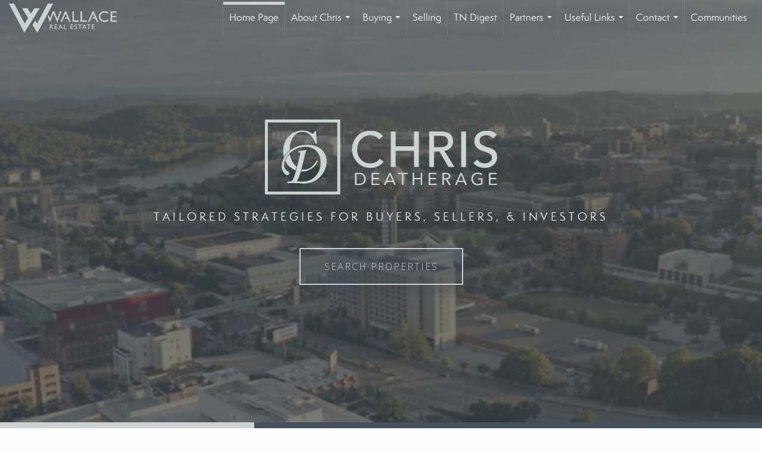

--- FILE ---
content_type: text/html; charset=UTF-8
request_url: https://chrisdeatherage.com/
body_size: 63401
content:
<!DOCTYPE html>
            <html lang="en-US">
            <head>
                <link href="https://images-static.moxiworks.com/static/images/br/WallaceTN_20813602/Wallace_Corporate_favicon.png" rel="shortcut icon"/>                <meta name="viewport" content="width=device-width, initial-scale=1, shrink-to-fit=no" />      <meta http-equiv="X-UA-Compatible" content="IE=edge" />
      <meta name="format-detection" content="telephone=no"/>
      <meta http-equiv="content-type" content="text/html; charset=UTF-8" />
                                                            <script type="text/javascript">
            var Branding = new Object();
            Branding.result_list = {"fonts":[{"name":"font_1","color":"#ffffff"},{"name":"font_2","color":"#bbbbbb"},{"name":"primary_body_font","color":"#0f2b52"},{"name":"secondary_body_font","color":"#333333"},{"name":"primary_background_font","color":"#ffffff"},{"name":"secondary_background_font","color":"#bbbbbb"},{"name":"highlight_contrast_font","color":"#ffffff"},{"name":"button_font","color":"#ffffff"}],"colors":[{"name":"primary_background_color","color":"#0f2b52"},{"name":"secondary_background_color","color":"#bbbbbb"},{"name":"tertiary_background_color","color":"#0f2b52"},{"name":"button_background_color","color":"#0f2b52"},{"name":"highlight_color_1","color":"#0f2b52"},{"name":"highlight_color_2","color":"#bbbbbb"}],"images":[{"url":"https:\/\/svc.moxiworks.com\/service\/v1\/branding\/images\/bright_willow\/bright_willow_blue-116x38.png","name":"LOGO_FOOTER_DARK"},{"url":"https:\/\/svc.moxiworks.com\/service\/v1\/branding\/images\/bright_willow\/bright_willow_blue-116x38.png","name":"LOGO_FOOTER_LIGHT"},{"url":"https:\/\/svc.moxiworks.com\/service\/v1\/branding\/images\/bright_willow\/bright_willow_blue-110x110.png","name":"LOGO_MAIN_DARK"},{"url":"https:\/\/svc.moxiworks.com\/service\/v1\/branding\/images\/bright_willow\/bright_willow_white-110x110.png","name":"LOGO_MAIN_LIGHT"},{"url":"https:\/\/svc.moxiworks.com\/service\/v1\/branding\/images\/bright_willow\/bright_willow_white-156x50.png","name":"LOGO_1"},{"url":"https:\/\/svc.moxiworks.com\/service\/v1\/branding\/images\/bright_willow\/bright_willow_blue-156x50.png","name":"LOGO_2"},{"url":"https:\/\/svc.moxiworks.com\/service\/v1\/branding\/images\/bright_willow\/bright_willow_blue-156x50.png","name":"LOGO_3"},{"url":"https:\/\/svc.moxiworks.com\/service\/v1\/branding\/images\/tcma\/touchCMA_notext-422x422.png","name":"LOGO_4"},{"url":"https:\/\/svc.moxiworks.com\/service\/v1\/branding\/images\/favicon.ico","name":"FAVICON"},{"url":"https:\/\/svc.moxiworks.com\/service\/v1\/branding\/images\/bright_willow\/map_house.png","name":"MAP_HOUSE"},{"url":"https:\/\/svc.moxiworks.com\/service\/v1\/branding\/images\/bright_willow\/map_house_highlight.png","name":"MAP_HOUSE_HIGHLIGHT"},{"url":"https:\/\/svc.moxiworks.com\/service\/v1\/branding\/images\/bright_willow\/map_house_open.png","name":"MAP_HOUSE_OPEN"},{"url":"https:\/\/svc.moxiworks.com\/service\/v1\/branding\/images\/bright_willow\/map_house_open_highlight.png","name":"MAP_HOUSE_OPEN_HIGHLIGHT"},{"url":"https:\/\/svc.moxiworks.com\/service\/v1\/branding\/images\/bright_willow\/map_house_sold.png","name":"MAP_HOUSE_SOLD"},{"url":"https:\/\/svc.moxiworks.com\/service\/v1\/branding\/images\/bright_willow\/map_house_sold_highlight.png","name":"MAP_HOUSE_SOLD_HIGHLIGHT"}],"tendril":"false","blog_url":"","favicons":"","site_url":"","blog_name":"","copyright":"&copy; 2026 MoxiWorks","hotjar_id":"","site_name":"moxiworks.com","aos_config":{"tagline":"Looking for an Agent or Office? Use the box below to find your match.","version":"v3","agent_sort":"alphabetical_last","aos_version":"new","office_sort":"alphabetical_last","language_search":false,"background_image":"","office_hide_owner":false,"office_hide_staff":true,"show_office_image":false,"aos_agent_tab_name":"Agents","aos_staff_tab_name":"Staff","background_pattern":"","aos_office_tab_name":"Offices","landing_image_align":"default","office_hide_manager":false,"fast_facts_team_name":"Team Members","office_display_order":["owner","manager","agent","staff"],"show_background_pattern":false,"office_group_by_category":true,"aos_agent_tab_name_singular":"Agent","aos_staff_tab_name_singular":"Staff","aos_office_tab_name_singular":"Office","office_hide_owner_contact_card":false,"office_hide_manager_contact_card":false,"search_results_group_by_category":false},"legal_name":"","twitter_id":"","url_app_ad":"https:\/\/my.wallaceconnect.com","blog_domain":"","message_css":"https:\/\/svc.moxiworks.com\/service\/v1\/branding\/windermere\/message.css","site_domain":"moxiworks.com","support_url":"https:\/\/support.moxiworks.com\/hc\/en-us","url_app_cma":"https:\/\/present.wallaceconnect.com","url_app_crm":"https:\/\/engage.wallaceconnect.com","url_app_hub":"https:\/\/home.wallaceconnect.com","url_app_svc":"https:\/\/svc.moxiworks.com","brand_colors":[],"canny_config":[],"chrome_title":"","display_name":"","font_1_color":"#c9d4d1","font_2_color":"#bbbbbb","hotjar_brand":"","image_logo_1":"","image_logo_2":"","image_logo_3":"","image_logo_4":"https:\/\/images-static.moxiworks.com\/static\/images\/br\/tcma\/home_TouchCMA.png","promote_fbid":"409180732779500","url_app_base":"https:\/\/base.wallaceconnect.com","api_key_pendo":"63e676fa-cc48-45c3-46c2-0cabbcd8774e","branding_host":"https:\/\/svc.moxiworks.com","dms_site_name":"","image_favicon":"https:\/\/images-static.moxiworks.com\/static\/images\/br\/WallaceTN_20813602\/Wallace_Corporate_favicon.png","last_modified":"2026_01_21_17_55_07","search_config":{"modes":[{"type":"map","default":false},{"type":"list","default":false}],"dedupe":true,"sort_types":["1","2","10","9","5","6","3","4","13","14","11"],"search_type":"new","exclude_pending":true,"default_sort_type":"1","site_type_overrides":[{"settings":{"sort_types":["7","8","1","2","10","9","5","6","3","4","13","14","11","17,10","18,9"],"search_type":"new","default_sort_type":"7","search_default_ptypes":["1"]},"site_type":"present"}],"default_buffer_miles":"0.25","search_default_ptypes":["1","2"],"show_virtual_tour_icon":true,"show_virtual_tour_filter":true,"search_company_only_label":""},"search_styles":{},"support_email":"support@moxiworks.com","support_phone":"2063884789","url_wcma_help":"https:\/\/moxiworks.zendesk.com\/hc\/en-us","zavvie_config":{"api_key":null,"client_id":null,"allow_offers":true,"client_secret":null},"aos_agent_sort":"","api_key_zillow":"X1-ZWz1e1d71hjnyj_4zss3","azure_metadata":"","bootstrap_urls":[{"url":"http:\/\/svc-devint.moxiworks.com\/service\/v1\/branding\/company\/1234567\/text_service_urls","name":"devint","environment":"devint"},{"url":"http:\/\/svc-qa.moxiworks.com\/service\/v1\/branding\/company\/1234567\/text_service_urls","name":"qa","environment":"qa"},{"url":"http:\/\/svc-st.moxiworks.com\/service\/v1\/branding\/company\/1234567\/text_service_urls","name":"staging","environment":"staging"},{"url":"http:\/\/svc.moxiworks.com\/service\/v1\/branding\/company\/1234567\/text_service_urls","name":"production","environment":"production"}],"buyside_config":{},"cas_facade_url":"https:\/\/svc.moxiworks.com\/service\/v1\/auth","cma_help_links":[{"url":"http:\/\/moxiworks.zendesk.com\/hc\/en-us\/sections\/201069005-Moxi-Present-TouchCMA","class":"","title":"Homepage Help","module":"homepage","target":"_blank"},{"url":"http:\/\/support.moxiworks.com\/hc\/en-us\/articles\/215821223-Seller-Subject-Property-Screen-Overview","class":"","title":"Subject Help","module":"subject","target":"_blank"},{"url":"https:\/\/support.moxiworks.com\/hc\/en-us\/articles\/211209303-Search-Screen-Using-Specific-Search-Criteria","class":"","title":"Search Help","module":"search","target":"_blank"},{"url":"http:\/\/moxiworks.zendesk.com\/hc\/en-us\/articles\/204536909-Comps-Screen-Overview","class":"","title":"Comps Help","module":"comps","target":"_blank"},{"url":"http:\/\/moxiworks.zendesk.com\/hc\/en-us\/articles\/204538349-Estimate-Screen-Overview","class":"","title":"Estimates Help","module":"estimates","target":"_blank"},{"url":"https:\/\/support.moxiworks.com\/hc\/en-us\/categories\/200391145-Present","class":"","title":"Presentation Help","module":"presentation","target":"_blank"}],"cma_pdf_covers":[1,2,3,4,5],"dms_admin_role":"SiteManager","dms_site_roles":{"user":"role_users","agent":"role_agents","manager":"role_managers","view-all":"role_viewall","office-admin":"role_officeadmins","office-owner":"role_officeowners","region-admin":"role_regionadmins","company-admin":"role_companyadmins"},"image_rpt_logo":"https:\/\/images-static.moxiworks.com\/static\/images\/br\/clear-1x1.png","myaccount_name":"My Account","pres_lux_color":"#0a2240","tcma_nav_color":"#c9d4d1","test_attribute":"test_attribute","url_app_roster":"https:\/\/my.wallaceconnect.com","admin_site_name":"Management  Utility","aos_office_sort":"","bing_bypass_url":"https:\/\/svc.moxiworks.com\/service\/v1\/branding\/bypass\/bing\/1234567\/bing_bypass.js","cma_pdf_footers":[1,2,3,4,5],"cma_pdf_headers":[1,2,3,4,5],"crm_service_url":"https:\/\/engage.wallaceconnect.com","dms_service_url":"","favicons_public":"","image_map_house":"https:\/\/svc.moxiworks.com\/service\/v1\/branding\/images\/bright_willow\/map_house.png","rpt_service_url":"https:\/\/svc.moxiworks.com\/service\/rpt","username_suffix":"","analytics_config":{},"auth_bullet_list":["Save your favorite listings","Save multiple home searches","Receive email updates when new homes hit the market"],"auth_logout_urls":"[\r\n  # lfmoxi.com\r\n  \"http:\/\/ppro.lfmoxi.com\/service\/v1\/cma\/logout.json\",\r\n  \"http:\/\/base.lfmoxi.com\/sessions\/logout.json\",\r\n  \"http:\/\/svc.lfmoxi.com\/sessions\/logout.json\",\r\n  \"http:\/\/account.lfmoxi.com\/logout.json\",\r\n  \"http:\/\/engage.lfmoxi.com\/sessions\/logout.json\",\r\n\r\n  # windermere.com\r\n  \"https:\/\/account.windermere.com\/logout.json\",\r\n  \"https:\/\/crm.windermere.com\/sessions\/logout.json\",\r\n  \"http:\/\/intranet.windermere.com\/logout.json\",\r\n  \"http:\/\/cma.windermere.com\/service\/v1\/cma\/logout.json\",\r\n  \"https:\/\/base.windermere.com\/sessions\/logout.json\",\r\n  \"https:\/\/svc.windermere.com\/service\/v1\/profile\/logout.json\",\r\n  \"https:\/\/svc.windermere.com\/service\/v1\/listing\/logout.json\",\r\n  \"https:\/\/svc.windermere.com\/service\/v1\/message\/logout.json\",\r\n  \"http:\/\/svc.windermere.com\/service\/v1\/cma\/logout.json\",\r\n  \"http:\/\/documents.windermere.com\/share\/page\/dologout\",\r\n  \"https:\/\/www.windermere.com\/logout.json\",\r\n  \"http:\/\/intranet.windermere.com\/logout.json\",\r\n  \"https:\/\/roster.windermere.com\/sessions\/logout.json\",\r\n\r\n\r\n  # moxiworks.com\r\n  \"http:\/\/documents.moxiworks.com\/share\/page\/dologout\",\r\n  \"http:\/\/engage.moxiworks.com\/sessions\/logout.json\",\r\n  \"http:\/\/present.moxiworks.com\/service\/v1\/cma\/logout.json\",\r\n  \"http:\/\/base.moxiworks.com\/sessions\/logout.json\",\r\n  \"http:\/\/intranet.moxiworks.com\/logout.json\",\r\n  \"http:\/\/moxiworks.com\/admin\/logout.json\",\r\n  \"http:\/\/account.moxiworks.com\/logout.json\",\r\n  \"http:\/\/crm.moxiworks.com\/sessions\/logout.json\",\r\n  \"http:\/\/base.moxiworks.com\/sessions\/logout.json\",\r\n  \"http:\/\/svc.moxiworks.com\/service\/v1\/cma\/logout.json\",\r\n  \"http:\/\/svc.moxiworks.com\/service\/v1\/profile\/logout.json\",\r\n  \"http:\/\/svc.moxiworks.com\/service\/v1\/listing\/logout.json\",\r\n  \"http:\/\/svc.moxiworks.com\/service\/v1\/message\/logout.json\",\r\n  \"http:\/\/roster.moxiworks.com\/sessions\/logout.json\",\r\n  \"http:\/\/my.moxiworks.com\/sessions\/logout.json\",\r\n\r\n  # auth\r\n  \"https:\/\/svc-cb.touchcma.com\/service\/v1\/auth\/sessions\/logout.json\",\r\n  \"https:\/\/svc-cbrb.touchcma.com\/service\/v1\/auth\/sessions\/logout.json\",\r\n  \"https:\/\/svc.lfmoxi.com\/service\/v1\/auth\/sessions\/logout.json\",\r\n  \"https:\/\/svc.windermere.com\/service\/v1\/auth\/sessions\/logout.json\"\r\n]","background_color":"#5c615a","banner_image_url":"https:\/\/images-static.moxiworks.com\/static\/images\/br\/clear_bar-800x70.png","chrome_proxy_key":"","cma_pdf_versions":[1],"domain_store_url":"http:\/\/shopdomains.moxiworks.com\/","flyer_disclaimer":"","hub_redirect_url":"","image_acom_logos":[],"image_email_logo":"https:\/\/images-static.moxiworks.com\/static\/images\/br\/WallaceTN_20813602\/Wallace_Corporate_Horizontal_Dark.png","image_open_house":"https:\/\/svc.moxiworks.com\/service\/v1\/branding\/images\/open_house_icon.png","nn_primary_color":"","perm_role_groups":[{"id":"g-company-admin","name":"Company Admin"},{"id":"g-region-admin","name":"Region Admin"},{"id":"g-office-admin","name":"Office Admin"},{"id":"g-user","name":"User"},{"id":"g-view-all","name":"View All"}],"search_pin_color":"#0f2b52","store_legal_name":"MoxiWorks LLC","terms_of_use_url":"https:\/\/moxiworks.com\/terms-of-use\/","url_profile_edit":"https:\/\/my.wallaceconnect.com","api_key_brytecore":{"Agent Website":"2d644340-5571-4947-a60e-4732a7c718e7","Brokerage Website":"e3db9854-ba38-487e-b26d-8406e542a697"},"api_key_walkscore":"","button_font_color":"#c9d4d1","chat_allowed_days":[],"cma_default_style":"","cma_view_url_root":"https:\/\/present.wallaceconnect.com","crm_primary_color":"","ecomm_allow_porch":"false","facebook_page_url":"","font_face_primary":"'Semplicita Pro', 'Helvetica Neue', Helvetica, Arial, sans-serif","google_bypass_url":"https:\/\/svc.moxiworks.com\/service\/v1\/branding\/bypass\/google\/1234567\/google_bypass.js","highlight_color_1":"#a0ae50","highlight_color_2":"#39a0a5","image_acom_header":"https:\/\/images-static.moxiworks.com\/static\/images\/br\/WallaceTN_20813602\/Wallace_Corporate_Horizontal_Light.png","locales_available":{"locales":[{"en-US":{"name":"US English","abbreviation":"EN","display_name":"English","wpml_language_code":"en","native_display_name":"English"}}],"default_locale":"en-US"},"pres_default_mode":"present","rpt_email_enabled":"false","search_icon_color":"#0a2240","search_link_color":"#0a2240","sm_latest_version":"2.0.0","static_image_host":"https:\/\/images-static.moxiworks.com\/static","upvoty_agent_uuid":"","agent_sites_colors":[],"agent_sites_images":{"homepage_default":"","directory_default":"","homepage_text_color":"","homepage_background_effect":""},"agent_sites_themes":[{"id":"responsive","name":"Responsive","layouts":["Default","LargeImage"],"move_easy":false,"search_versions":[{"id":"moxi-search","name":"New Search"}],"search_engine_index":false}],"api_key_testflight":"fad3c96afad6d90bd2eabc693f37f0db_MTcwMzk2MjAxMi0xMi0yOCAxMjozOTowOC4xMTk2OTc","buyside_auth_token":"","chrome_help_widget":"true","cma_allowed_styles":"","cma_document_alias":"Presentation","cma_onesheet_alias":"Onesheet","company_utm_source":"","display_short_name":"","ecomm_allow_zillow":"false","ecomm_color_footer":"","ecomm_color_header":"","ecomm_email_domain":"","entity_palette_acl":[{"*":"allow"}],"from_email_address":"mail-service@platform.moxiworks.com","info_email_address":"info@windermere.com","listing_image_host":"https:\/\/i16.moxi.onl","local_logic_config":{},"nn_secondary_color":"","pres_buyside_color":"#0a2240","pres_default_route":"web","pres_share_enabled":"false","privacy_policy_url":"https:\/\/moxiworks.com\/privacy-policy\/","store_display_name":"","tcma_guest_account":"guest1","upvoty_agent_uuids":["fbc588a5-2a5d-4f75-9a9a-c84fc7895efe","ff665c78-97dc-4606-b08f-f0d1c7be8ab8"],"wcma_contact_email":"support@moxiworks.com","aos_language_search":"false","api_key_places_tcma":"AIzaSyAuHpd3yatlp6VBiTw3NapRn5PhNsKYiBY","campaign_lead_route":"","chrome_footer_links":[{"url":"mailto:support@moxiworks.com","class":"","title":"Contact","app_id":"contact","target":""},{"url":"https:\/\/base.wallaceconnect.com\/docs\/tos","class":"","title":"Terms of Service","app_id":"terms","target":""},{"url":"https:\/\/base.wallaceconnect.com\/docs\/privacy","class":"","title":"Privacy","app_id":"privacy","target":""}],"cma_authoring_color":"#5092d3","cma_pres_background":"","cma_pres_line_color":"","default_agent_image":{"title":"NOIMAGE","caption":null,"raw_url":"https:\/\/i16.moxi.onl\/img-pr\/i\/b7d976b71c3fe96cd8568fab3899157c74cb7d1b\/0_2_raw.jpg","full_url":"https:\/\/i16.moxi.onl\/img-pr\/i\/b7d976b71c3fe96cd8568fab3899157c74cb7d1b\/0_2_full.jpg","small_url":"https:\/\/i16.moxi.onl\/img-pr\/i\/b7d976b71c3fe96cd8568fab3899157c74cb7d1b\/0_2_small.jpg","thumb_url":"https:\/\/i16.moxi.onl\/img-pr\/i\/b7d976b71c3fe96cd8568fab3899157c74cb7d1b\/0_2_thumb.jpg","description":null,"gallery_url":"https:\/\/i16.moxi.onl\/img-pr\/i\/b7d976b71c3fe96cd8568fab3899157c74cb7d1b\/0_2_gallery.jpg"},"forms_ui_icon_color":"#39a0a5","hub_link_font_color":"#0a2240","owner_email_address":"","palette_description":"","pres_nav_disclaimer":"","present_cbx_enabled":"false","roster_app_contexts":[{"id":"document-management-system","name":"DMS","require-presence-of":"dms_service_url"},{"id":"wms-marketing-pages","name":"Intranet Pages"},{"id":"wms-marketing","name":"Intranet Admin"},{"id":"wms-svc-cma","name":"CMA"},{"id":"account-manager","name":"Account Manager"},{"id":"crm","name":"CRM"},{"id":"reports","name":"Reports"},{"id":"listing-analytics","name":"Listing Analytics"}],"sales_email_address":"support@moxiworks.com","search_button_color":"#0a2240","tcma_latest_version":"2.5.10","url_account_manager":"https:\/\/my.wallaceconnect.com","url_wcma_edit_agent":"","wootric_account_key":"","auth_associate_agent":{"value":true,"success_message":"Account created successfully!<br><br>Welcome to My Account! Get started by creating custom home searches and saving your favorite homes!<br><br>We've taken the liberty of associating you with %%display_name%% so you can collaborate with them on any of your favorite homes and easily contact them.<br><br>Happy house hunting!"},"brokerage_disclaimer":"","chrome_enable_search":"true","chrome_logo_link_url":"[\r\n   {\r\n      \"key\": \"hub\",                      \r\n      \"url\": \"https:\/\/home.wallaceconnect.com\"\r\n   }\r\n]","chrome_partner_links":[{"img":"https:\/\/images-static.moxiworks.com\/static\/images\/br\/partners\/knack_logo-200x59.jpg","url":"https:\/\/go.moxiworks.com\/MoxiWorks\/knackshops","class":"","title":"KNACK","target":"_blank","description":"Send exceptional, customized gifts to clients and colleagues with help from a dedicated account specialist."},{"img":"https:\/\/images-static.moxiworks.com\/static\/images\/br\/partners\/LeadingRE.jpg","url":"https:\/\/sso.moxiworks.com\/saml\/0469dfc6-6b26-42ab-9d3d-266a7748852d\/initiate\/","class":"","title":"LeadingRE Dashboard","target":"_blank","description":"Log in to LeadingRE member\u2019s only resource and education platforms."},{"img":"https:\/\/images-static.moxiworks.com\/static\/images\/br\/partners\/offrs-logo-on-white-178x100.png","url":"https:\/\/go.moxiworks.com\/MoxiWorks\/Offrs","class":"","title":"Offrs","target":"_blank","description":"Offrs.com generates listing leads for agents and brokers leveraging predictive analytics and lead conversion marketing."},{"img":"https:\/\/images-static.moxiworks.com\/static\/images\/br\/partners\/Paradym_Logo.png","url":"https:\/\/my.paradym.com\/login\/moxiworks","class":"","title":"Paradym","target":"_blank","description":"Stay connected with buyers & sellers virtually."},{"img":"https:\/\/images-static.moxiworks.com\/static\/images\/br\/partners\/QuickBooks-Logo-Preferred-200x42.png","url":"https:\/\/go.moxiworks.com\/moxi-engage\/QBSE","class":"","title":"QuickBooks Self-Employed","target":"_blank","description":"The accounting app for real estate agents who want to set themselves up for financial success. Users find an average of $4,340 in tax savings per year."},{"img":"https:\/\/images-static.moxiworks.com\/static\/images\/br\/partners\/skyslope_logo.png","url":"http:\/\/app.skyslope.com\/sso.aspx?idp=moxiworks","class":"","title":"SkySlope","target":"_blank","description":"Quickly access your SkySlope account to access all your files!"},{"img":"https:\/\/images-static.moxiworks.com\/static\/images\/br\/partners\/TT_Logo.jpg","url":"https:\/\/testimonialtree.com\/oauth\/RedirectToAuth.aspx?provider=30c6e50734274fa88569ae2c2d087b82&providerName=moxi","class":"","title":"Testimonial Tree","target":"_blank","description":"Manage your testimonials."},{"img":"https:\/\/images-static.moxiworks.com\/static\/images\/br\/partners\/xpressdocs-277x69.png","url":"http:\/\/svc.wallaceconnect.com\/service\/v1\/auth\/intranet_sessions\/xpressdocs","class":"","title":"Xpressdocs","target":"_blank","description":""}],"cma_home_header_type":"","cma_pdf_orientations":["portrait"],"default_useful_links":[],"ecomm_color_palettes":[{"name":"Commercial ","uuid":"4e057300-887d-013b-6f03-5254000a4153","active":true,"image_pres_cover_logo":"https:\/\/images-static.moxiworks.com\/static\/images\/br\/WallaceTN_20813602\/WallaceCommercial_Horizontal_Color.png","image_pres_header_logo":"https:\/\/images-static.moxiworks.com\/static\/images\/br\/WallaceTN_20813602\/WallaceCommercial_Horizontal_Color.png","background_color_primary":"#41546a","image_cma_pdf_logo_cover":"https:\/\/images-static.moxiworks.com\/static\/images\/br\/WallaceTN_20813602\/WallaceCommercial_Vertical_Color.png","image_cma_pdf_logo_header":"https:\/\/images-static.moxiworks.com\/static\/images\/br\/WallaceTN_20813602\/WallaceCommercial_Horizontal_Color.png","image_pres_splash_page_logo":"https:\/\/images-static.moxiworks.com\/static\/images\/br\/WallaceTN_20813602\/WallaceCommercial_Horizontal_White.png","pres_chart_bar_color_factor":"-0.2","pres_header_background_color":"#f8f8f8","background_font_color_primary":"#ffffff","image_cma_pdf_logo_header_light":"https:\/\/images-static.moxiworks.com\/static\/images\/br\/WallaceTN_20813602\/WallaceCommercial_Horizontal_White.png"},{"name":"Commercial - Alternate 2","uuid":"f4ad0730-887e-013b-6e71-0050569c54ad","active":false,"pres_block_text_color":"#0a2240","image_pres_header_logo":"https:\/\/images-static.moxiworks.com\/static\/images\/br\/WallaceTN_20813602\/WallaceCommercial_Horizontal_White.png","pres_block_background_color":"#c9d4d1","pres_header_background_color":"#0a2240","pres_header_primary_text_color":"#c9d4d1","cma_pdf_background_color_primary":"#0a2240","pres_header_secondary_text_color":"#c9d4d1"},{"name":"Luxury","uuid":"9f2d9540-8880-013b-6f04-5254000a4153","active":true,"pres_chart_bar_color":"#343741","image_pres_cover_logo":"https:\/\/images-static.moxiworks.com\/static\/images\/br\/WallaceTN_20813602\/Wallace_Lux_Horizontal_Dark.png","pres_block_text_color":"#9DA4A7","image_pres_header_logo":"https:\/\/images-static.moxiworks.com\/static\/images\/br\/WallaceTN_20813602\/Wallace_Lux_Horizontal_Light.png","cma_pdf_title_font_color":"#343741","image_cma_pdf_logo_cover":"https:\/\/images-static.moxiworks.com\/static\/images\/br\/WallaceTN_20813602\/Wallace_Lux_Vertical_Light.png","image_cma_pdf_logo_header":"https:\/\/images-static.moxiworks.com\/static\/images\/br\/WallaceTN_20813602\/Wallace_Lux_Horizontal_Dark.png","cma_pdf_content_font_color":"#343741","cma_pdf_heading_font_color":"#343741","image_pres_splash_page_logo":"https:\/\/images-static.moxiworks.com\/static\/images\/br\/WallaceTN_20813602\/Wallace_Lux_Horizontal_Light.png","pres_block_background_color":"#343741","pres_splash_page_text_color":"#9DA4A7","pres_header_background_color":"#343741","pres_header_primary_text_color":"#9DA4A7","image_cma_pdf_logo_header_light":"https:\/\/images-static.moxiworks.com\/static\/images\/br\/WallaceTN_20813602\/Wallace_Lux_Horizontal_Light.png","cma_pdf_background_color_primary":"#0a2240","pres_header_secondary_text_color":"#9DA4A7","pres_splash_page_background_color":"#343741"},{"name":"Corporate - Alt","uuid":"ea320630-8b98-013b-6e77-0050569c54ad","active":true,"image_pres_header_logo":"https:\/\/images-static.moxiworks.com\/static\/images\/br\/WallaceTN_20813602\/Wallace_Corporate_Horizontal_Light.png","pres_header_background_color":"#0a2240","pres_header_primary_text_color":"#c9d4d1","pres_header_secondary_text_color":"#c9d4d1"}],"ecomm_email_provider":"","email_logo_max_width":"","entity_palette_rules":[],"html_head_append_raw":"","hub_thumb_font_color":"#c9d4d1","hub_title_font_color":"#000000","image_acom_logo_dark":"https:\/\/images-static.moxiworks.com\/static\/images\/br\/WallaceTN_20813602\/Wallace_Corporate_Horizontal_Dark.png","image_email_logo_alt":"https:\/\/images-static.moxiworks.com\/static\/images\/br\/WallaceTN_20813602\/Wallace_Corporate_Horizontal_Dark.png","image_favicon_public":"https:\/\/images-static.moxiworks.com\/static\/images\/br\/WallaceTN_20813602\/Wallace_Corporate_favicon.png","image_logo_main_dark":"","image_map_house_open":"https:\/\/svc.moxiworks.com\/service\/v1\/branding\/images\/bright_willow\/map_house_open.png","image_map_house_sold":"https:\/\/svc.moxiworks.com\/service\/v1\/branding\/images\/bright_willow\/map_house_sold.png","image_open_house_url":"https:\/\/svc.moxiworks.com\/service\/v1\/branding\/images\/open_house_icon.png","listing_switch_porch":"false","mortgage_module_type":"default","pres_chart_bar_color":"#41546a","zip_autocomplete_url":"https:\/\/svc.moxiworks.com\/service\/v1\/branding\/autocomplete\/zip\/1234567\/autocomplete.js","agent_sites_font_face":"'Semplicita Pro', Helvetica, Arial, sans-serif","background_color_dark":"#5092d3","chrome_auth_proxy_url":"","cma_application_title":"MoxiPresent","cma_footer_background":"","cma_header_background":"","cma_pres_border_color":"#c9d4d1","cma_tab_on_background":"","crm_application_title":"MoxiEngage","ecomm_allow_moxi_lead":"false","email_logo_max_height":"","image_acom_header_alt":"https:\/\/images-static.moxiworks.com\/static\/images\/br\/WallaceTN_20813602\/Wallace_Corporate_Horizontal_Dark.png","image_acom_logo_light":"https:\/\/images-static.moxiworks.com\/static\/images\/br\/WallaceTN_20813602\/Wallace_Corporate_Horizontal_Light.png","image_logo_main_light":"","image_pres_cover_logo":"https:\/\/images-static.moxiworks.com\/static\/images\/br\/WallaceTN_20813602\/Wallace_Corporate_Horizontal_Dark.png","local_logic_sdk_token":"","pres_block_text_color":"#c9d4d1","pres_costs_disclaimer":"","presentation_logo_url":"https:\/\/images-static.moxiworks.com\/static\/images\/br\/moxi\/MoxiPresent_logo_darkBG-300x59.png","search_default_ptypes":"1","search_pin_font_color":"#ffffff","show_buyer_commission":"true","show_phone_compliance":"true","store_display_address":"815 Western Avenue, Seattle, WA 98104","tcma_subscription_url":"https:\/\/moxiworks.com","user_branding_allowed":"false","xpressdocs_company_id":"8d4b556e","agent_sites_disclaimer":"","agent_sites_icon_color":"#0a2240","agent_sites_line_color":"#333333","api_key_eppraisal_name":"","chrome_application_url":"https:\/\/base.wallaceconnect.com","chrome_auth_ifl_config":"{error_msg: \"Forgot your username? Try an email address associated with your account. Forgot your password? Click the 'Reset Password' link on the password entry screen that appears after you have entered your username or email, and we will send a new password to your email address. For further assistance, contact our support team Monday through Friday, 8:30am to 5pm Pacific time by submitting a request at https:\/\/support.moxiworks.com, or you can reach out via chat.\"}","chrome_enabled_modules":[{"nav":"false","url":"https:\/\/home.wallaceconnect.com","type":"link","class":"","title":"Hub","app_id":"hub","target":"","page_id":"hub","priority":"0"},{"nav":"true","url":"https:\/\/present.wallaceconnect.com\/service\/cma\/wcma","type":"link","class":"","title":"Present","app_id":"presentations","target":"","priority":"0"},{"nav":"true","url":"https:\/\/engage.wallaceconnect.com","type":"link","class":"","title":"Engage","app_id":"crm","target":"","priority":"0"},{"nav":"true","url":"https:\/\/svc.moxiworks.com\/service\/v1\/auth\/intranet_sessions\/agent_site","type":"link","class":"","title":"My Website","app_id":"agent_website","target":"_blank","priority":"0"},{"nav":"false","url":"https:\/\/marketing.imprev.net\/omc\/oauthLogin.ipv?provider=moxiworks&siteCode=MOXIWORKSBRANDING","type":"link","class":"","title":"Impress","app_id":"impress","target":"_blank","priority":"0"},{"nav":"true","url":"http:\/\/auth.activepipe.com\/sso\/oauth2\/wallace_tn","type":"link","class":"","title":"ActivePipe","app_id":"activepipe","target":"_blank","page_id":"activepipe","priority":"0"},{"nav":"true","url":"https:\/\/promote.moxiworks.com\/","type":"link","class":"","title":"Promote","app_id":"my_ads","target":"blank","priority":"0"},{"nav":"true","url":"https:\/\/base.wallaceconnect.com\/directory","type":"link","class":"","title":"Directory","app_id":"directory","priority":"1"},{"nav":"true","url":"https:\/\/support.moxiworks.com\/hc\/en-us","type":"link","class":"","title":"Product Help","app_id":"help","target":"","page_id":"help","priority":"0"},{"nav":"false","url":"https:\/\/home.wallaceconnect.com","type":"link","class":"","title":"Pages","app_id":"pages","target":"","priority":"0"},{"nav":"true","url":"","type":"more","class":"","title":"More","app_id":"more","target":"","priority":"0"},{"nav":"true","type":"menu","class":"","title":"","app_id":"user","target":"","children":[{"nav":"true","url":"","type":"link","class":"","title":"Account Settings","app_id":"settings","target":""},{"nav":"true","url":"https:\/\/engage.wallaceconnect.com\/content-admin\/campaigns\/list","type":"link","class":"","title":"Campaign Content Admin","app_id":"brokerage_campaign_content","target":"","required_app_id":"crm"},{"nav":"false","url":"https:\/\/engage.wallaceconnect.com\/content-admin\/office-campaigns","type":"link","class":"","title":"Office Content Admin","app_id":"office_campaign_content","target":"","required_app_id":"crm"},{"nav":"true","url":"https:\/\/base.wallaceconnect.com\/links","type":"link","class":"","title":"External Links","app_id":"external_links","target":""},{"nav":"true","url":"https:\/\/my.wallaceconnect.com\/admin","type":"link","class":"","title":"Manage Company","app_id":"manage_company_only","target":""},{"nav":"true","url":"https:\/\/my.wallaceconnect.com\/admin","type":"link","class":"","title":"Manage Office","app_id":"manage_office_only","target":""},{"nav":"true","url":"https:\/\/my.wallaceconnect.com\/admin","type":"link","class":"","title":"Manage Region","app_id":"manage_region_only","target":""},{"nav":"true","url":"https:\/\/my.wallaceconnect.com\/admin","type":"link","class":"","title":"Manage Organization","app_id":"manage_organization_only","target":""},{"nav":"true","url":"https:\/\/home.wallaceconnect.com\/admin","type":"link","class":"","title":"Hub Admin","app_id":"cms_admin","target":"","page_id":"admin"},{"nav":"true","url":"https:\/\/present.wallaceconnect.com\/service\/cma\/wcma\/en\/present\/admin","type":"link","class":"","title":"Presentation Admin","app_id":"onesheet_admin","target":""},{"nav":"false","url":"#","data":{"target":"#agent-website-modal","toggle":"modal"},"type":"link","class":"","title":"Website","app_id":"agent_website","target":""},{"nav":"true","url":"","type":"link","class":"","title":"Logout","app_id":"logout","target":""}],"priority":"0"},{"nav":"true","url":"","type":"text","class":"","title":"","app_id":"search","target":"","priority":"0"}],"chrome_initial_app_url":"[\r\n   {\r\n      \"key\": \"hub\",                      \r\n      \"url\": \"https:\/\/home.wallaceconnect.com\"\r\n   }\r\n]","chrome_logo_breakpoint":"","chrome_logo_max_height":"","chrome_menu_font_color":"#333333","cma_top_nav_background":"{ \"type\":\"solid\", \"color\":\"#000000\" }","cma_top_nav_font_color":"#ffffff","company_lead_source_sm":"","default_user_image_url":"https:\/\/i16.moxi.onl\/img-pr\/i\/b7d976b71c3fe96cd8568fab3899157c74cb7d1b\/0_2_raw.jpg","external_key_leadingre":"","from_email_address_crm":"mail-service@platform.moxiworks.com","hub_heading_font_color":"#000000","image_email_logo_store":"https:\/\/images-static.moxiworks.com\/static\/images\/br\/WallaceTN_20813602\/Wallace_Corporate_Horizontal_Dark.png","image_logo_footer_dark":"","image_pres_header_logo":"https:\/\/images-static.moxiworks.com\/static\/images\/br\/WallaceTN_20813602\/Wallace_Corporate_Horizontal_Dark.png","image_wcma_logo_header":"https:\/\/images-static.moxiworks.com\/static\/images\/br\/clear-1x1.png","rpt_element_font_color":"#c9d4d1","show_fair_housing_logo":"true","tcma_font_face_primary":"Helvetica","agent_sites_added_fonts":[],"agent_sites_header_type":"","aos_office_profile_sort":"","api_key_eppraisal_value":"","body_font_color_primary":"#000000","browser_upgrade_message":"To get the best possible experience using this and other websites please upgrade to a newer web browser. Newer browsers have important security updates and are generally better optimized for fast performance with modern websites. You will be able to transfer any bookmarks or favorites you have saved. Click on one of the icons below to be taken to the free download page for the selected browser.","button_background_color":"#0a2240","button_hover_font_color":"#c9d4d1","chrome_auth_title_color":"#000000","chrome_header_font_size":"18px","chrome_header_logo_path":"https:\/\/images-static.moxiworks.com\/static\/images\/br\/WallaceTN_20813602\/Wallace_Corporate_Horizontal_Light.png","cities_autocomplete_url":"https:\/\/svc.moxiworks.com\/service\/v1\/branding\/autocomplete\/cities\/1234567\/autocomplete.js","cma_pdf_head_append_raw":"","cma_pdf_version_default":"1","company_lead_source_web":"","ecomm_allow_custom_logo":"false","ecomm_image_header_logo":"","ecomm_image_signup_logo":"https:\/\/images-static.moxiworks.com\/static\/images\/br\/tcma\/logo_white_trans_bg.png","email_button_font_color":"#c9d4d1","enable_ml_zap_migration":"false","flyer_allowed_templates":["portrait_01","portrait_02","portrait_03","portrait_04","portrait_05","landscape_01","landscape_02"],"from_email_address_tcma":"mail-service@platform1.moxiworks.com","highlight_slide_color_1":"#a0ae50","image_acom_footer_logos":[{"class":"","link_href":"","link_target":"_blank","small_image_url":"https:\/\/images-static.moxiworks.com\/static\/images\/br\/images\/eho-89x83.png","standard_image_url":"https:\/\/images-static.moxiworks.com\/static\/images\/br\/images\/eho-89x83.png"},{"class":"","link_href":"","link_target":"_blank","small_image_url":"https:\/\/images-static.moxiworks.com\/static\/images\/br\/images\/realtor_white-71x83.png","standard_image_url":"https:\/\/images-static.moxiworks.com\/static\/images\/br\/images\/realtor_white-71x83.png"}],"image_acom_header_logos":[],"image_acom_header_small":"https:\/\/images-static.moxiworks.com\/static\/images\/br\/WallaceTN_20813602\/Wallace_Corporate_Vertical_Light.png","image_logo_footer_light":"","luxuryColorVerticalLogo":"","luxuryWhiteVerticalLogo":"","perm_v2_contexts_online":{"dms":false,"hub":false,"www":false,"perm":false,"engage":false,"roster":false,"present":false,"reports":false},"pres_listing_disclaimer":"All information provided is deemed reliable but is not guaranteed and should be independently verified.","pres_pricing_disclaimer":"","roster_collect_language":"true","roster_new_user_message":"","site_lead_routing_rules":{},"slide_font_face_primary":"Verdana, Helvetica, sans-serif","states_autocomplete_url":"https:\/\/svc.moxiworks.com\/service\/v1\/branding\/autocomplete\/states\/1234567\/autocomplete.js","agent_sites_use_listtrac":"false","api_key_google_analytics":"UA-55843484-1","background_color_primary":"#0a2240","chrome_auth_title_header":"","chrome_footer_background":"{ \"type\":\"solid\", \"color\":\"#0a2240\" }","chrome_footer_font_color":"#c9d4d1","chrome_header_background":"{ \"type\":\"solid\", \"color\":\"#0a2240\" }","chrome_header_font_color":"#c9d4d1","chrome_help_widget_color":"#bd3859","cma_button_on_background":"","cma_pdf_accent_bar_color":"","cma_pdf_title_font_color":"#0a2240","cma_pres_button_on_color":"","cma_pres_data_font_color":"#c9d4d1","cma_pres_head_append_raw":"","cma_pres_home_icon_color":"#c9d4d1","cma_pres_nav_arrow_color":"#c9d4d1","cma_pres_scrollbar_color":"","company_intranet_site_id":"wallace-tn","crm_allowed_sync_sources":[{"key":"exchange","title":"Outlook"},{"key":"gmail","title":"Gmail"}],"default_office_image_url":"https:\/\/images-static.moxiworks.com\/static\/images\/br\/office-placeholder-200x161.png","email_content_font_color":"#000000","forms_ui_flag_brand_icon":"","forms_ui_highlight_color":"#5c615a","hub_thumb_inv_font_color":"#0a2240","image_cma_pdf_flyer_logo":"https:\/\/images-static.moxiworks.com\/static\/images\/br\/WallaceTN_20813602\/Wallace_Corporate_Horizontal_Dark.png","image_cma_pdf_logo_cover":"https:\/\/images-static.moxiworks.com\/static\/images\/br\/WallaceTN_20813602\/Wallace_Corporate_Vertical_Dark.png","image_cma_pdf_logo_light":"https:\/\/images-static.moxiworks.com\/static\/images\/br\/WallaceTN_20813602\/Wallace_Corporate_Horizontal_Light.png","palette_allowed_products":["*"],"pres_force_default_route":"true","pres_onesheet_disclaimer":"","pres_share_email_enabled":"true","search_button_font_color":"#c9d4d1","store_from_email_address":"mail-service@platform.moxiworks.com","tcma_font_face_secondary":"Verdana","agent_sites_allowed_types":["Agent Team Website","Office Website"],"background_color_tertiary":"#5c615a","body_font_color_secondary":"#333333","cma_button_off_background":"","cma_pdf_branded_box_color":"#0a2240","cma_pdf_font_face_primary":"Verdana","cma_pdf_header_background":"{ \"type\":\"solid\", \"color\":\"transparent\" }","cma_pdf_title_font_weight":"","cma_pres_button_off_color":"","cma_pres_chart_grid_color":"#c9d4d1","cma_pres_label_font_color":"#c9d4d1","cma_pres_scrollrail_color":"","cma_pres_slide_background":"","cma_pres_title_font_color":"#c9d4d1","cma_pres_trend_line_color":"#c9d4d1","email_headings_font_color":"#000000","email_signature_templates":[{"id":"agent_signature_1","name":"Left Aligned","is_default":true},{"id":"agent_signature_2","name":"Right Aligned","is_default":false},{"id":"agent_signature_3","name":"Center Aligned","is_default":false}],"email_subscription_config":[{"type":"aen","settings":{"inactivity_cutoff_days":"120"}}],"fairhousing_statement_url":"https:\/\/images-static.moxiworks.com\/static\/images\/br\/FairHousingNotice_new.pdf","hub_link_font_hover_color":"#0a2240","image_cma_pdf_logo_header":"https:\/\/images-static.moxiworks.com\/static\/images\/br\/WallaceTN_20813602\/Wallace_Corporate_Horizontal_Dark.png","image_map_house_highlight":"https:\/\/svc.moxiworks.com\/service\/v1\/branding\/images\/bright_willow\/map_house_highlight.png","luxuryColorHorizontalLogo":"","luxuryWhiteHorizontalLogo":"","pres_loading_page_tagline":"","pres_refresh_page_message":"Recalibrating presentation","search_cluster_font_color":"#ffffff","search_company_only_label":"Brokerage Listings Only","slide_font_face_secondary":"Verdana, Helvetica, sans-serif","standardColorVerticalLogo":"","standardWhiteVerticalLogo":"","agent_sites_default_domain":"agent.wallacetn.com","background_color_secondary":"#d6d6d6","campaign_report_recipients":[],"chrome_authentication_data":"","chrome_authentication_type":"default","chrome_bottom_border_color":"","chrome_bottom_border_width":"","cma_pdf_content_font_color":"#0a2240","cma_pdf_heading_font_color":"#0a2240","cma_pres_chart_label_color":"#c9d4d1","company_branding_asset_key":"","company_site_contact_timer":"","default_property_image_url":"https:\/\/images-static.moxiworks.com\/static\/images\/br\/no-image-medium.png","ecomm_allow_custom_palette":"false","ecomm_current_palette_name":"COMPANY","hub_thumb_background_color":"#0a2240","image_user_cobranding_logo":"","listing_canonical_base_url":"https:\/\/brokerage.agent.wallacetn.com","reflex_feed_data_permitted":{},"search_cluster_image_large":"https:\/\/images-static.moxiworks.com\/static\/images\/br\/clusterLarge.png","search_cluster_image_small":"https:\/\/images-static.moxiworks.com\/static\/images\/br\/clusterSmall.png","testimonial_tree_widget_id":"51565","url_account_manager_legacy":"https:\/\/account.moxiworks.com","url_profile_edit_secondary":"https:\/\/my.wallaceconnect.com","accessibility_statement_url":"https:\/\/images-static.moxiworks.com\/static\/images\/br\/AccessibilityStatement_MoxiWorks_01142020.pdf","agent_sites_head_append_raw":"","agent_sites_link_font_color":"#333333","cma_body_heading_font_color":"#000000","cma_no_mls_assigned_message":"We are unable to detect which MLS you are associated with.","cma_pdf_bar_chart_bar_color":"","cma_pdf_font_face_secondary":"Verdana","cma_pres_caption_font_color":"#c9d4d1","cma_pres_content_font_color":"#c9d4d1","cma_pres_heading_font_color":"#c9d4d1","cma_pres_slide_border_color":"","cma_pres_slide_border_style":"","cma_pres_slide_border_width":"","cma_pres_slide_shadow_color":"","cma_pres_table_border_color":"#c9d4d1","commercialColorVerticalLogo":"","commercialWhiteVerticalLogo":"","crm_dash_heading_text_color":"","default_directory_image_url":"https:\/\/images-static.moxiworks.com\/static\/images\/br\/clear-1x1.png","email_background_font_color":"#c9d4d1","engage_aen_background_image":"","engage_nn_report_hero_image":"","external_lead_routing_rules":{},"image_acom_header_small_alt":"https:\/\/images-static.moxiworks.com\/static\/images\/br\/WallaceTN_20813602\/Wallace_Corporate_Vertical_Dark.png","image_pres_cover_logo_light":"https:\/\/images-static.moxiworks.com\/static\/images\/br\/WallaceTN_20813602\/Wallace_Corporate_Horizontal_Light.png","image_pres_splash_page_logo":"https:\/\/images-static.moxiworks.com\/static\/images\/br\/WallaceTN_20813602\/Wallace_Corporate_Horizontal_Light.png","image_wcma_logo_large_light":"https:\/\/images-static.moxiworks.com\/static\/images\/br\/tcma\/home_TouchCMA.png","pres_block_background_color":"#0a2240","pres_chart_bar_color_factor":"-0.1","pres_splash_page_text_color":"#c9d4d1","roster_new_user_button_text":"","search_cluster_image_medium":"https:\/\/images-static.moxiworks.com\/static\/images\/br\/clusterMedium.png","slide_font_face_primary_lux":"Quattrocento Sans","slide_font_face_primary_url":"","standardColorHorizontalLogo":"","standardWhiteHorizontalLogo":"","agent_sites_new_blog_enabled":"true","api_key_google_analytics_ga4":"","chrome_menu_background_color":"#ffffff","chrome_partner_links_heading":"External Links","cma_application_title_header":"","cma_dialog_header_background":"","cma_dialog_header_font_color":"#c9d4d1","cma_no_mls_available_message":"The data for this MLS has not yet been added. Please try again in the future.","cma_pdf_coverpage_disclaimer":"","cma_pres_bar_chart_bar_color":"","cma_top_nav_font_hover_color":"#ffffff","company_default_palette_name":"Corporate","from_email_address_campaigns":"campaigns@info.properties","hub_button_active_font_color":"#c9d4d1","pres_header_background_color":"#f8f8f8","pres_section_title_uppercase":"","pres_template_category_names":[{"id":"user","name":"My Templates"},{"id":"organization","name":"Organization Templates"},{"id":"region","name":"Region Templates"},{"id":"office","name":"Office Templates"},{"id":"company","name":"Brokerage Templates"}],"rpt_element_background_color":"#0a2240","store_customer_support_email":"support@moxiworks.com","store_customer_support_phone":"2063884789","agent_sites_footer_font_color":"#c9d4d1","agent_sites_footer_link_color":"#65a6d8","agent_sites_header_font_color":"#c9d4d1","agent_sites_new_forms_enabled":"true","background_font_color_primary":"#c9d4d1","chrome_header_small_logo_path":"https:\/\/images-static.moxiworks.com\/static\/images\/br\/WallaceTN_20813602\/Wallace_Corporate_Vertical_Light.png","chrome_menu_active_font_color":"#000000","cma_footer_primary_font_color":"#c9d4d1","cma_header_primary_font_color":"#c9d4d1","cma_pdf_font_face_primary_lux":"Quattrocento Sans","cma_pdf_font_face_primary_url":"","cma_pres_button_on_font_color":"","cma_pres_cover_logo_max_width":"","cma_pres_large_box_background":"","cma_pres_small_box_background":"","cma_pres_table_row_font_color":"#c9d4d1","commercialColorHorizontalLogo":"","commercialWhiteHorizontalLogo":"","ecomm_color_footer_link_color":"","ecomm_color_footer_text_color":"","ecomm_color_header_link_color":"","ecomm_color_header_text_color":"","email_button_background_color":"#0a2240","highlight_contrast_font_color":"#ffffff","pres_api_key_google_analytics":"UA-165454273-1","slide_font_face_secondary_lux":"Quattrocento Sans","slide_font_face_secondary_url":"","subscription_products_enabled":[{"title":"Moxi Present","priority":"0","subscription_id":"presentations","product_type_code":"WebAndTouchCMAContract","enterprise_license":true,"subscription_type_urlslugs":"touchcma,webcma"}],"wcma_applicable_version_range":"20170305-20170408","agent_sites_content_font_color":"#333333","agent_sites_heading_font_color":"#333333","agent_sites_show_cookie_banner":"false","browser_upgrade_message_public":"To get the best possible experience using this and other websites please upgrade to a newer web browser. Newer browsers have important security updates and are generally better optimized for fast performance with modern websites. You will be able to transfer any bookmarks or favorites you have saved. Click on one of the icons below to be taken to the free download page for the selected browser.","chrome_allowed_onboard_domains":[],"cma_pdf_branded_box_font_color":"#c9d4d1","cma_pdf_flyer_title_font_color":"#0a2240","cma_pres_button_off_font_color":"","cma_pres_cover_logo_max_height":"","cma_pres_home_icon_hover_color":"#c9d4d1","cma_pres_nav_arrow_hover_color":"#c9d4d1","ecomm_api_key_google_analytics":"UA-44213236-1","email_element_background_color":"#0a2240","forms_ui_flag_background_color":"#0a2240","from_email_address_agent_sites":"mail-service@platform.moxiworks.com","hub_button_inactive_font_color":"#0a2240","hub_thumb_inv_background_color":"#c9d4d1","image_cma_pdf_background_cover":"","image_map_house_open_highlight":"https:\/\/svc.moxiworks.com\/service\/v1\/branding\/images\/bright_willow\/map_house_open_highlight.png","image_map_house_sold_highlight":"https:\/\/svc.moxiworks.com\/service\/v1\/branding\/images\/bright_willow\/map_house_sold.png","image_pres_lux_logo_cover_dark":"https:\/\/images-static.moxiworks.com\/static\/images\/br\/WallaceTN_20813602\/Wallace_Corporate_Vertical_Dark.png","pres_header_primary_text_color":"#0a2240","pres_onesheet_background_color":"","agent_sites_branding_attributes":[{"attributes":["background_color","background_font_color_primary","button_background_color","button_font_color","agent_sites_header_background_color","agent_sites_header_font_color","agent_sites_header_active_font_color","agent_sites_header_font_color_alt","agent_sites_header_active_font_color_alt","agent_sites_content_font_color","agent_sites_heading_font_color","agent_sites_line_color","agent_sites_link_font_color","agent_sites_active_button_background_color","agent_sites_active_button_font_color","agent_sites_inactive_button_background_color","agent_sites_inactive_button_font_color","agent_sites_icon_color","agent_sites_header_accent_color","agent_sites_footer_background_color","agent_sites_footer_font_color","agent_sites_footer_link_color","agent_sites_font_face","agent_sites_header_bottom_border_color","agent_sites_header_bottom_border_width","agent_sites_header_top_border_color","agent_sites_header_top_border_width"]}],"agent_sites_header_accent_color":"#0a2240","background_font_color_secondary":"#dddddd","chrome_api_key_google_analytics":"","cma_footer_secondary_font_color":"#c9d4d1","cma_header_secondary_font_color":"#c9d4d1","cma_no_mls_error_messsage_title":"MLS is Required","cma_pdf_font_face_secondary_lux":"Quattrocento Sans","cma_pdf_font_face_secondary_url":"","cma_pres_box_background_opacity":"0.05","cma_pres_chart_background_color":"","cma_pres_large_box_border_color":"#c9d4d1","cma_pres_small_box_border_color":"#c9d4d1","cma_revert_permissions_behavior":"","cma_top_nav_dropdown_background":"{ \"type\":\"solid\", \"color\":\"#666666\" }","cma_top_nav_dropdown_font_color":"#ffffff","company_site_page_contact_timer":"","default_listing_thumb_image_url":"https:\/\/i16.moxi.onl\/img-pr\/i\/250e4af9a6a978a82d4a7ea53ac75100446a5fe0\/0_2_thumb.jpg","ecomm_color_footer_gradient_top":"","ecomm_color_header_gradient_top":"","image_cma_pdf_logo_header_light":"https:\/\/images-static.moxiworks.com\/static\/images\/br\/WallaceTN_20813602\/Wallace_Corporate_Horizontal_Light.png","image_cma_pres_background_cover":"","image_pres_lux_logo_cover_light":"https:\/\/images-static.moxiworks.com\/static\/images\/br\/WallaceTN_20813602\/Wallace_Corporate_Horizontal_Light.png","image_pres_lux_logo_header_dark":"https:\/\/images-static.moxiworks.com\/static\/images\/br\/WallaceTN_20813602\/Wallace_Corporate_Horizontal_Dark.png","pres_loading_page_finished_text":"Presentation ready!","pres_loading_page_progress_text":"Creating your presentation","slide_font_face_primary_lux_url":"","agent_sites_page_builder_enabled":"true","agent_sites_shared_media_library":"false","chrome_header_special_font_color":"#f5f5f5","cma_footer_link_font_hover_color":"#c9d4d1","cma_header_link_font_hover_color":"#c9d4d1","cma_pdf_background_color_primary":"#0a2240","cma_pres_table_column_font_color":"#c9d4d1","ecomm_attr_label_user_email_moxi":"","image_pres_lux_logo_header_light":"https:\/\/images-static.moxiworks.com\/static\/images\/br\/WallaceTN_20813602\/Wallace_Corporate_Horizontal_Light.png","image_tcma_application_logo_dark":"https:\/\/images-static.moxiworks.com\/static\/images\/br\/tcma\/home_TouchCMA_dark.png","image_user_cobranding_logo_light":"","pres_header_secondary_text_color":"#0a2240","search_cardview_background_color":"#dbdbdb","agent_sites_header_font_color_alt":"#0a2240","cma_pdf_font_face_primary_lux_url":"","cma_pres_listing_stats_background":"","cma_pres_listing_stats_font_color":"#000000","cma_pres_small_heading_font_color":"#c9d4d1","crm_dash_heading_background_color":"","default_listing_gallery_image_url":"https:\/\/i16.moxi.onl\/img-pr\/i\/250e4af9a6a978a82d4a7ea53ac75100446a5fe0\/0_2_gallery.jpg","default_listing_service_image_url":"https:\/\/i16.moxi.onl\/img-pr\/i\/250e4af9a6a978a82d4a7ea53ac75100446a5fe0\/0_2_small.jpg","image_tcma_application_logo_light":"https:\/\/images-static.moxiworks.com\/static\/images\/br\/tcma\/home_TouchCMA.png","listing_switch_porch_own_listings":"false","pres_splash_page_background_color":"#0a2240","slide_font_face_secondary_lux_url":"","cma_pdf_background_color_secondary":"#0a2240","cma_pdf_header_vertical_line_color":"#000000","cma_pres_data_font_color_large_box":"#c9d4d1","cma_pres_data_font_color_small_box":"#c9d4d1","cma_pres_listing_thumbs_background":"","ecomm_allow_color_palette_override":"true","ecomm_color_footer_gradient_bottom":"","ecomm_color_header_gradient_bottom":"","hub_button_active_background_color":"#0a2240","image_wcma_application_logo_header":"https:\/\/images-static.moxiworks.com\/static\/images\/br\/touchcma_logo-298x20.png","photo_gallery_default_section_list":["Entry","Living Room","Dining Room","Kitchen","Family Room","Master Bedroom","Bedrooms","Bathrooms","Rec Room","Laundry Room","Exterior","Deck","View"],"agent_sites_brand_auto_listing_base":"false","agent_sites_default_exclude_pending":"false","agent_sites_footer_background_color":"#0a2240","agent_sites_header_background_color":"#0a2240","agent_sites_header_top_border_color":"transparent","agent_sites_header_top_border_width":"0","chrome_footer_link_font_hover_color":"#c9d4d1","chrome_header_link_font_hover_color":"#c9d4d1","chrome_menu_active_background_color":"#cccccc","cma_pdf_font_face_secondary_lux_url":"","cma_pres_button_on_hover_font_color":"","cma_pres_label_font_color_large_box":"#c9d4d1","cma_pres_label_font_color_small_box":"#c9d4d1","cma_pres_listing_gallery_background":"","cma_pres_table_row_background_color":"","cma_restrict_based_on_available_mls":"false","ecomm_color_footer_link_color_hover":"","ecomm_color_header_link_color_hover":"","pres_onesheet_image_restrict_height":"false","promote_required_brokerage_branding":"","agent_sites_active_button_font_color":"#c9d4d1","agent_sites_header_active_font_color":"#c9d4d1","cma_pdf_header_horizontal_line_color":"#000000","cma_pres_button_off_hover_font_color":"","cma_pres_comparison_image_background":"","hub_button_inactive_background_color":"#c9d4d1","image_cma_pdf_cover_default_portrait":"https:\/\/images-static.moxiworks.com\/static\/images\/br\/moxi\/coverpage_stock-2000x1499.jpg","agent_sites_mortgage_rate_module_show":"true","cma_pres_box_background_opacity_color":"255,255,255","cma_pres_content_font_color_large_box":"#c9d4d1","cma_pres_content_font_color_small_box":"#c9d4d1","cma_pres_heading_font_color_large_box":"#c9d4d1","cma_pres_heading_font_color_small_box":"#c9d4d1","cma_top_nav_dropdown_font_hover_color":"#dddddd","ecomm_agent_update_allowed_attributes":[{"attributes":["ecomm_current_palette_name","background_color","background_color_primary","background_color_secondary","background_color_tertiary","background_font_color_primary","background_font_color_secondary","button_background_color","highlight_color_1","highlight_color_2","button_font_color","font_1_color","font_2_color","highlight_contrast_font_color","highlight_slide_contrast_font_color_1","background_font_color_secondary","image_cma_pdf_logo_cover","image_cma_pdf_logo_header","image_wcma_logo_header","image_wcma_logo_large_light","image_logo_1","image_logo_2","image_logo_3","image_logo_4","image_logo_footer_dark","image_logo_footer_light","image_logo_main_dark","image_logo_main_light","banner_image_url","presentation_logo_url"]}],"highlight_slide_contrast_font_color_1":"#000000","image_cma_pdf_cover_default_landscape":"https:\/\/images-static.moxiworks.com\/static\/images\/br\/moxi\/coverpage_stock-2000x1499.jpg","rpt_monthly_subscribe_by_access_level":[],"agent_sites_header_bottom_border_color":"transparent","agent_sites_header_bottom_border_width":"0","agent_sites_inactive_button_font_color":"#000000","api_key_mobile_search_google_analytics":"UA-384279-27","cma_pres_listing_stats_data_font_color":"#666666","cma_pres_table_column_background_color":"","ecomm_attr_moxi_email_validation_regex":"(\\w*)@(\\w*)\\.(\\w*)","user_aws_lookup_for_canonical_base_url":"true","cma_pres_listing_stats_block_background":"","cma_pres_listing_stats_label_font_color":"#000000","agent_sites_header_active_font_color_alt":"#0a2240","cma_pres_cover_logo_with_agent_max_width":"","cma_pres_cover_logo_with_agent_max_height":"","agent_sites_active_button_background_color":"#0a2240","agent_sites_inactive_button_background_color":"#999999","override_display_mls_compensation_publicly":"false","cma_pdf_font_color_override_lux":"","agent_sites_indexing_rules":{},"agent_sites_sold_price_color":"#DD0000","agent_sites_vow_border_bottom_color":"#00AAC3","agent_sites_vow_button_bg_color":"#00AAC3","agent_sites_vow_button_font_color":"#FFFFFF","monthly_report_url":"https:\/\/my.wallaceconnect.com\/reports\/20813602\/presentation_reports\/23e4002e-7082-43e7-b4c3-f325a84cde43\/monthly_report","company_features":{"vow":{"name":"Virtual Office Website","enabled":false,"description":"Virtual Office Website (VOW) - Force users to register in order see certain data or features"},"mjml":{"name":"Responsive Campaigns","enabled":false,"description":"Allow brokerages to access responsive campaigns."},"intros":{"name":"Intros","enabled":false,"description":"Allow brokerages to access Intros."},"buyside":{"name":"Buyside","enabled":false,"description":"Allow brokerages to access Buyside."},"dotloop":{"name":"Dotloop","enabled":false,"description":"Allow brokerages to access Dotloop."},"listings":{"name":"Listings","enabled":true,"description":"Whether or not to allow user access to listings. Toggles My Listings menu in Roster."},"palettes":{"name":"Templates","enabled":true,"description":"Section for user to manage company template"},"programs":{"name":"Programs","enabled":false,"description":"Allow brokerages to access Programs."},"hot_sheet":{"name":"Hot Sheet","enabled":true,"description":"Allow access to the Hot Sheet"},"pad_styler":{"name":"PadStyler","enabled":false,"description":"Allow access to a virtual staging tool PadStyler"},"days_to_sold":{"name":"Show Days to Sold","enabled":false,"description":"Controls whether or not \"days to sold\" market data points appear in Neighborhood News emails and Full reports"},"manage_teams":{"name":"Manage Teams","enabled":true,"description":"Allow brokerages to turn agent teams on and off."},"office_group":{"name":"Office Group","enabled":false,"description":"Enable Office Group feature"},"moxi_insights":{"name":"Moxi Insights","enabled":true,"description":"Allow brokerages to access Moxi Insights."},"real_satisfied":{"name":"RealSatisfied","enabled":true,"description":"Enable RealSatisfied widget option for websites."},"vacasa_enabled":{"name":"Vacasa","enabled":false,"description":"Activates Vasaca experience in search and websites."},"zillow_reviews":{"name":"Zillow Reviews","enabled":true,"description":"Allow users to access Zillow Reviews settings and see reviews displayed in product."},"advanced_search":{"name":"Advanced Search","enabled":false,"description":"The Advanced Search feature in Roster"},"manage_password":{"name":"Edit Password","enabled":true,"description":"Whether user has access to change their passwords."},"text_capability":{"name":"Text Notifications","enabled":true,"description":"Enable brokerages to receive text notifications."},"agent_recruiting":{"name":"Moxi Talent","enabled":false,"description":"Allow brokerages to access Moxi Talent."},"campaign_enabled":{"name":"Campaign","enabled":true,"description":"Enable Moxi Campaign for brokerages with Moxi Engage."},"direct_marketing":{"name":"Direct Marketing","enabled":true,"description":"MoxiWorks Marketing can communicate directly to agents."},"saml2_sso_button":{"name":"Office 365 Social Auth - Agent","enabled":false,"description":"Allow Agents to use social auth with Office 365 (or any other configured SAML2 login)"},"advertise_listing":{"name":"Advertise Listing","enabled":true,"description":"Advertise your Listing feature in Listing Manager"},"lead_service_area":{"name":"Lead Service Areas","enabled":true,"description":"Allow brokerages to access Lead Service Areas."},"listing_analytics":{"name":"Listing Analytics","enabled":true,"description":"Enable listing analytics feature."},"open_door_enabled":{"name":"Moxi Present - Opendoor","enabled":false,"description":"Enable Opendoor for Present."},"require_tos_login":{"name":"Require Terms of Service","enabled":true,"description":"Require agents to accept terms of service to log in"},"advertise_services":{"name":"Advertise Your Services","enabled":true,"description":"Enables Advertise Your Services."},"agent_saved_search":{"name":"Agent Saved Search","enabled":true,"description":"Enable agent's to create saved searches in Engage"},"broker_reciprocity":{"name":"Broker Reciprocity","enabled":false,"description":"Allow Broker Reciprocity logo as an available program in Flyers."},"brokerage_auto_ads":{"name":"Brokerage Automated Ads","enabled":true,"description":"Allow brokerages to set up ad campaigns that will automatically advertise their listings."},"buyer_tour_enabled":{"name":"Present Buyer Tour","enabled":true,"description":"Enable Buyer Tour in Moxi Present."},"campaigns_bcm_only":{"name":"Campaign: Brokerage Campaign Manager Only","enabled":false,"description":"Turn on to limit Campaigns access to only Brokerage Content Managers."},"google_social_auth":{"name":"Google Social Auth - Agent","enabled":false,"description":"Allow Agents to use social auth with Google (not Google Apps)"},"legacy_custom_logo":{"name":"Legacy Custom Logo","enabled":false,"description":"Allow brokerage users to set the custom logo for the company (legacy feature)."},"pres_share_enabled":{"name":"Publish","enabled":false,"description":"Enable Moxi Publish sharing features to company Present accounts."},"presentation_admin":{"name":"Presentation Admin","enabled":true,"description":"Allow elevated company users to access the Presentation Admin."},"docusign_esignature":{"name":"Docusign E-Signature","enabled":false,"description":"Enables Docusign E-Signature"},"nn_redesign_enabled":{"name":"Customizable Neighborhood News","enabled":true,"description":"Turn on new Neighborhood News Search options"},"password_breach_ver":{"name":"Password Breach Verification","enabled":true,"description":"Enable ihavebeenpwned to check new and updated passwords for breaches."},"quantum_digital_ver":{"url":"http:\/\/app.quantumdigital.com\/assets\/php\/moxiworks\/qdoauth2.php?automail=true","name":"QuantumDigital AutoMail","enabled":false,"description":"Turn on link to AutoMail in Engage Campaigns for brokerage customers of Quantum Digital."},"ratings_and_reviews":{"name":"Ratings and Reviews","enabled":true,"description":"Enable ratings and reviews"},"roster_email_export":{"name":"Roster Export","enabled":true,"description":"Email Export in Roster. Found under Reports > Roster Export (no affect in account manager)"},"facebook_social_auth":{"name":"Facebook Social Auth - Agent","enabled":false,"description":"Allow Agents to use social auth with Facebook"},"listing_admin_access":{"name":"Listing Admin Access","enabled":true,"description":"Allow access to Rosters Listing Admin Feature. This feature allows listing categories and builders to be associated to listings."},"presentation_reports":{"name":"Presentation Reports","enabled":true,"description":"Enable Presentation Reports feature"},"roster_organizations":{"name":"Organizations","enabled":false,"description":"This company uses multiple organizations"},"engage_team_dashboard":{"name":"Team Dashboard","enabled":true,"description":"Allow team leads to access the Team Dashboard in MoxiEngage"},"microsoft_social_auth":{"name":"Microroft Social Auth - Agent - Universal","enabled":false,"description":"Allow Agents to use social auth with any microsoft account"},"photo_gallery_enabled":{"name":"Photo Gallery","enabled":true,"description":"Allow access to Photo Gallery in Listing Management."},"roster_mortgage_rates":{"name":"Mortgage Rates","enabled":false,"description":"Roster mortgage rates under Reports > Mortgage Rates (no affect in account manager)"},"zavvie_company_access":{"name":"Zavvie Company Access","enabled":false,"description":"Zavvie activated for entire company"},"allow_nickname_display":{"name":"Allow Agent Nickname","enabled":true,"description":"Allow brokerage to use nicknames."},"brokerage_co_marketing":{"name":"Brokerage Co-Marketing","enabled":true,"description":"Allow brokerages to set up ad promotions for their agents."},"custom_email_signature":{"name":"Custom Email Signature","enabled":true,"description":"Allow access to custom email signature."},"office_content_manager":{"name":"Campaigns Office Content Manager","enabled":false,"description":"Allow campaign content to be managed at office level"},"org_presentation_admin":{"name":"Organization Presentation Admin","enabled":false,"description":"Allow Org admins to access the Org Presentation Admin."},"present_agents_offices":{"name":"Present Agent Offices","enabled":true,"description":"Allow agents to toggle the agent's office info from showing in presentation."},"email_signature_enabled":{"name":"Template Email Signature","enabled":true,"description":"Allow access to template email signatures."},"force_engage_email_sync":{"name":"Forced Engage Email Sync","enabled":false,"description":"Forces Engage sync when adding Moxi Email Address - must not be used with engage enterprise subscriptions"},"pres_share_email_enabled":{"name":"Publish Email","enabled":false,"description":"Enable email notifications of new Moxi Publish content."},"docusign_transaction_room":{"name":"Docusign Transaction Rooms","enabled":false,"description":"Allow brokerages to see\/use the Docusign Transaction Rooms integration in Engage"},"new_users_nn_weekly_email":{"name":"Neighborhood News weekly report email","enabled":true,"description":"Enable new users' Neighborhood News weekly report email"},"office_presentation_admin":{"name":"Office Presentation Admin","enabled":false,"description":"Allow office admins to access the Office Presentation Admin."},"region_presentation_admin":{"name":"Region Presentation Admin","enabled":false,"description":"Allow region admins to access the Region Presentation Admin."},"require_messaging_consent":{"name":"Require Messaging Consent","enabled":false,"description":"Consent required for electronic messaging."},"roster_office_info_export":{"name":"Office Info Export","enabled":true,"description":"Office Info Export in Roster (no affect in account manager)"},"show_in_product_marketing":{"name":"Show in-product Marketing","enabled":true,"description":"Enables in-product Marketing"},"allow_user_listing_resweep":{"name":"Resweep Listings","enabled":false,"description":"Users can resweep listing data and images for select MLSs."},"campaign_template_creation":{"name":"Campaign Template Creation","enabled":true,"description":"Enable Campaign template creation for content managers"},"roster_distribution_export":{"name":"Distribution Group","enabled":false,"description":"Distribution Group field and export in Roster (no affect in account manager)"},"campaigns_agent_email_edits":{"name":"Campaign: Allow Agent to Edit Email Templates","enabled":true,"description":"Turn on to allow agents to edit email templates."},"google_web_user_social_auth":{"name":"Social Auth - Google for Web User","enabled":false,"description":"Allow web users to user social auth with Google (not Google Apps)"},"campaign_template_thumbnails":{"name":"Campaign Template Thumbnail","enabled":true,"description":"Enables automatic generation of email template thumbnails for campaigns."},"facebook_web_user_social_auth":{"name":"Social Auth - Facebook for Web User","enabled":false,"description":"Allow web users to use social auth with Facebook"},"use_office_canonical_base_url":{"name":"Branding: Use Office Canonical Base URL","enabled":false,"description":"Turn on to use office level canonical base url instead of company."},"allow_configuring_nickname_display":{"name":"Allow Configuration of Nicknames","enabled":true,"description":"Allow agents to configure how they want their nickname to display."},"send_advertise_your_listing_emails":{"name":"Send Advertise New Listing Emails","enabled":true,"description":"Send Advertise your Listing email when a new agent listing is added"},"zavvie_user_certification_required":{"name":"\"Zavvie Certified\" Program Required","enabled":false,"description":"Only users with \"Zavvie Certified\" Program added to their profile should be able to access this feature"},"send_advertise_your_services_emails":{"name":"Send Advertise Your Services Emails","enabled":false,"description":"Send Advertise Your Services email when the agent no longer has any listings, e.g. status of their only listing changes to Sold"},"present_custom_page_javascript_embed":{"name":"Present custom page JavaScript Embed","enabled":false,"description":"Allow JavaScript code embedding in Present custom pages."},"brokerage_auto_ads_email_notifications":{"name":"Brokerage Automated Ads: Email Notifications","enabled":true,"description":"Enable agent email notifications when an ad campaign is set up."},"show_advertise_your_listing_notifications":{"name":"Show Advertise New Listing Notifications","enabled":false,"description":"Show Advertise your Listing notifications when a new agent listing is added"},"show_advertise_your_services_notifications":{"name":"Show Advertise Your Services Prompt","enabled":false,"description":"Show Advertise Your Services in-product prompt when the agent no longer has any listings, e.g. status of their only listing changes to Sold"},"restrict_permission_granting_to_company_admins":{"name":"Restrict granting admin status","enabled":false,"description":"Only company admins can grant elevated user status"},"leading_re":{"name":"LeadingRE","enabled":false,"description":"Allow brokerage users to access LeadingRE resources.","roster_company_feature_visible_in_ui":false},"admin_account_access":{"name":"Admin Account Access","enabled":false,"description":"Admins automatically have access to all eligible agent accounts. Agents can opt-out."},"offer_of_buyer_comp_office_level_agent_toggle":{"name":"Allow Control over Agent Buyer Comp Editing","enabled":true,"description":"Allow  office level control for office admins to toggle Buyer Comp editing  for agents."}},"company_partner_attrs":[],"company_attrs":{"stage_to_syndication":true,"agent_website_base_url":"https:\/\/eboat.moxiworks.com"},"listing_categories":[],"company_uuid":"20813602","office_uuid":"77546661","agent_uuid":"23e4002e-7082-43e7-b4c3-f325a84cde43","cache_key":"2026_01_21_17_55_07__branding_data_agent_uuid_23e4002e-7082-43e7-b4c3-f325a84cde43_","name":"Corporate","uuid":"COMPANY"};
        </script>
                                    <title>Knoxville Real Estate Agent - Chris Deatherage</title>
        <link rel="profile" href="http://gmpg.org/xfn/11" />
        <link rel="alternate" type="application/rss+xml" href="https://chrisdeatherage.com/feed" title="Chris Deatherage latest posts" />
        <link rel="pingback" href="https://chrisdeatherage.com/xmlrpc.php" />
    <style>.nav-bar {
  background-color: #45515d !important;
}
.nav.navbar-nav > li.open,
.nav > .open > a,
.nav > .open > a:hover,
.nav > .open > a:focus,
.nav.navbar-nav > li.current > a:hover,
.nav.navbar-nav > li.current > a.highlighted,
.nav > li > a:hover,
.nav > li > a:focus {
  background-color: #58626d !important;
}
.nav.navbar-nav > li.current > a {
  background-color: #45515d !important;
}
@media print {
  body.layout-default div.responsive div.nav-bar {
    background-color: #45515d !important;
  }
}
.nav-bar,
.nav-bar a,
.nav-bar,
.nav-bar a:hover {
  color: #ffffff;
}
.nav-bar ul.navbar-nav > li > a {
  color: #ffffff !important;
}
.nav.navbar-nav > li.current > a {
  height: 57px;
  margin-bottom: 3px;
  border-bottom: 5px solid rgba(255, 255, 255, 0.7);
}
.slim-header-logo-left .nav.navbar-nav > li.current > a {
  line-height: 44px;
  height: 57px;
  margin-top: 3px;
  margin-bottom: 0;
  border-bottom: none;
  border-top: 5px solid rgba(255, 255, 255, 0.7);
}
.slim-header .nav.navbar-nav > li {
  border-left: 1px solid rgba(255, 255, 255, 0.1);
}
@media (min-width: 812px) and (max-width: 991px) {
  .grande-header-logo-left.grande-header-top {
    border-bottom: 1px solid rgba(255, 255, 255, 0.5);
  }
}
@media (min-width: 812px) {
  .grande-header-logo-centered.grande-header-top {
    border-bottom: 1px solid rgba(255, 255, 255, 0.5);
  }
}
body #wrapper.container div.nav-bar, body.layout-largeimage #wrapper.container div.nav-bar {border-top: none;}.container #affix-header-search.affix { height: 60px; }.container #affix-header-search .header-searchbar-wrap { padding-top: 14px; border-top: none; }div.slim-header-logo-left .nav.navbar-nav > li.login-register > a {float:right;}</style>        <!-- Start Google Analytics -->
        <script type="text/javascript">
            (function(i,s,o,g,r,a,m){i['GoogleAnalyticsObject']=r;i[r]=i[r]||function(){
            (i[r].q=i[r].q||[]).push(arguments)},i[r].l=1*new Date();a=s.createElement(o),
            m=s.getElementsByTagName(o)[0];a.async=1;a.src=g;m.parentNode.insertBefore(a,m)
            })(window,document,'script','//www.google-analytics.com/analytics.js','ga');
        </script>
            <script type="text/javascript">
            ga('create', 'UA-55843484-1', 'none', {'allowLinker': true});
            ga('send', 'pageview');
        </script>
                <script type="text/javascript">
            ga('create', 'G-ZV3FKLM0YH', 'none', {'allowLinker': true, 'name': 'altTracker'});
            ga('altTracker.send', 'pageview');
        </script>
            <!-- Finish Google Analytics -->
    <!-- Start GA4 Google Analytics -->
<!-- End GA4 Google Analytics -->
<meta name='robots' content='max-image-preview:large' />
	<style>img:is([sizes="auto" i], [sizes^="auto," i]) { contain-intrinsic-size: 3000px 1500px }</style>
	
<!-- Google Tag Manager for WordPress by gtm4wp.com -->
<script data-cfasync="false" data-pagespeed-no-defer>//<![CDATA[
	var gtm4wp_datalayer_name = "dataLayer";
	var dataLayer = dataLayer || [];
//]]>
</script>
<!-- End Google Tag Manager for WordPress by gtm4wp.com -->
<!-- This site is optimized with the Yoast SEO Premium plugin v11.3 - https://yoast.com/wordpress/plugins/seo/ -->
<meta name="description" content="Buying and selling real estate begins here. Learn about Chris Deatherage, a Knoxville real estate agent, download guides, view properties, and more."/>
<link rel="canonical" href="https://chrisdeatherage.com/" />
<script type='application/ld+json' class='yoast-schema-graph yoast-schema-graph--main'>{"@context":"https://schema.org","@graph":[{"@type":"WebSite","@id":"https://chrisdeatherage.com/#website","url":"https://chrisdeatherage.com/","name":"Chris Deatherage","publisher":{"@id":"https://chrisdeatherage.com/#organization"},"alternateName":["Lakeside Office"],"potentialAction":{"@type":"SearchAction","target":"https://chrisdeatherage.com/?s={search_term_string}","query-input":"required name=search_term_string"}},{"@type":"Person","@id":"https://chrisdeatherage.com/#webpage","url":"https://chrisdeatherage.com/","name":"Knoxville Real Estate Agent - Chris Deatherage","about":{"@id":"https://chrisdeatherage.com/#organization"},"image":{"@type":"ImageObject","@id":"https://chrisdeatherage.com/#primaryimage","url":"https://chrisdeatherage.com/files/2023/08/230531_CD_Horz_Sandhill_01.png","width":3082,"height":1000},"primaryImageOfPage":{"@id":"https://chrisdeatherage.com/#primaryimage"},"datePublished":"2022-04-21T18:32:15-04:00","dateModified":"2025-06-12T15:22:42-04:00","description":"Buying and selling real estate begins here. Learn about Chris Deatherage, a Knoxville real estate agent, download guides, view properties, and more."},{"@type":"RealEstateAgent","@id":"https://chrisdeatherage.com/#organization","address":{"@type":"PostalAddress","addressCountry":"US","addressRegion":"TN","postalCode":"37922","streetAddress":"9420 S. Northshore Drive","addressLocality":"Knoxville"},"name":"Chris Deatherage","telephone":"(865) 304-0858","url":"https://chrisdeatherage.com","image":["https://i10.moxi.onl/img-pr/a/23e4002e-7082-43e7-b4c3-f325a84cde43/0_1_full.jpg"],"knowsAbout":null}]}</script>
<!-- / Yoast SEO Premium plugin. -->

<link rel='dns-prefetch' href='//ajax.googleapis.com' />
<link rel='dns-prefetch' href='//player.vimeo.com' />
<link rel='dns-prefetch' href='//www.google.com' />
<link rel='dns-prefetch' href='//cdnjs.cloudflare.com' />
<link rel='dns-prefetch' href='//maxcdn.bootstrapcdn.com' />
<link rel='dns-prefetch' href='//svc.moxiworks.com' />
<link rel='dns-prefetch' href='//cdn.jsdelivr.net' />
<link rel='dns-prefetch' href='//fonts.googleapis.com' />
<link href='https://fonts.gstatic.com' crossorigin rel='preconnect' />
      <script>
        window.WMS = window.WMS || {};
        WMS.options = WMS.options || {};
        WMS.options.currency = "USD";
        WMS.options.isUserRequestedCurrency = false;
        WMS.options.pathlangcode = "";
        WMS.options.locale = "en-US";
        WMS.options.rawlocale = "en_US";
        WMS.options.optout = WMS.options.optout || [];
        WMS.optout = WMS.optout || [];
      </script>
    <script type="text/javascript">
/* <![CDATA[ */
window._wpemojiSettings = {"baseUrl":"https:\/\/s.w.org\/images\/core\/emoji\/15.0.3\/72x72\/","ext":".png","svgUrl":"https:\/\/s.w.org\/images\/core\/emoji\/15.0.3\/svg\/","svgExt":".svg","source":{"concatemoji":"https:\/\/chrisdeatherage.com\/wp-includes\/js\/wp-emoji-release.min.js?ver=6.7.2"}};
/*! This file is auto-generated */
!function(i,n){var o,s,e;function c(e){try{var t={supportTests:e,timestamp:(new Date).valueOf()};sessionStorage.setItem(o,JSON.stringify(t))}catch(e){}}function p(e,t,n){e.clearRect(0,0,e.canvas.width,e.canvas.height),e.fillText(t,0,0);var t=new Uint32Array(e.getImageData(0,0,e.canvas.width,e.canvas.height).data),r=(e.clearRect(0,0,e.canvas.width,e.canvas.height),e.fillText(n,0,0),new Uint32Array(e.getImageData(0,0,e.canvas.width,e.canvas.height).data));return t.every(function(e,t){return e===r[t]})}function u(e,t,n){switch(t){case"flag":return n(e,"\ud83c\udff3\ufe0f\u200d\u26a7\ufe0f","\ud83c\udff3\ufe0f\u200b\u26a7\ufe0f")?!1:!n(e,"\ud83c\uddfa\ud83c\uddf3","\ud83c\uddfa\u200b\ud83c\uddf3")&&!n(e,"\ud83c\udff4\udb40\udc67\udb40\udc62\udb40\udc65\udb40\udc6e\udb40\udc67\udb40\udc7f","\ud83c\udff4\u200b\udb40\udc67\u200b\udb40\udc62\u200b\udb40\udc65\u200b\udb40\udc6e\u200b\udb40\udc67\u200b\udb40\udc7f");case"emoji":return!n(e,"\ud83d\udc26\u200d\u2b1b","\ud83d\udc26\u200b\u2b1b")}return!1}function f(e,t,n){var r="undefined"!=typeof WorkerGlobalScope&&self instanceof WorkerGlobalScope?new OffscreenCanvas(300,150):i.createElement("canvas"),a=r.getContext("2d",{willReadFrequently:!0}),o=(a.textBaseline="top",a.font="600 32px Arial",{});return e.forEach(function(e){o[e]=t(a,e,n)}),o}function t(e){var t=i.createElement("script");t.src=e,t.defer=!0,i.head.appendChild(t)}"undefined"!=typeof Promise&&(o="wpEmojiSettingsSupports",s=["flag","emoji"],n.supports={everything:!0,everythingExceptFlag:!0},e=new Promise(function(e){i.addEventListener("DOMContentLoaded",e,{once:!0})}),new Promise(function(t){var n=function(){try{var e=JSON.parse(sessionStorage.getItem(o));if("object"==typeof e&&"number"==typeof e.timestamp&&(new Date).valueOf()<e.timestamp+604800&&"object"==typeof e.supportTests)return e.supportTests}catch(e){}return null}();if(!n){if("undefined"!=typeof Worker&&"undefined"!=typeof OffscreenCanvas&&"undefined"!=typeof URL&&URL.createObjectURL&&"undefined"!=typeof Blob)try{var e="postMessage("+f.toString()+"("+[JSON.stringify(s),u.toString(),p.toString()].join(",")+"));",r=new Blob([e],{type:"text/javascript"}),a=new Worker(URL.createObjectURL(r),{name:"wpTestEmojiSupports"});return void(a.onmessage=function(e){c(n=e.data),a.terminate(),t(n)})}catch(e){}c(n=f(s,u,p))}t(n)}).then(function(e){for(var t in e)n.supports[t]=e[t],n.supports.everything=n.supports.everything&&n.supports[t],"flag"!==t&&(n.supports.everythingExceptFlag=n.supports.everythingExceptFlag&&n.supports[t]);n.supports.everythingExceptFlag=n.supports.everythingExceptFlag&&!n.supports.flag,n.DOMReady=!1,n.readyCallback=function(){n.DOMReady=!0}}).then(function(){return e}).then(function(){var e;n.supports.everything||(n.readyCallback(),(e=n.source||{}).concatemoji?t(e.concatemoji):e.wpemoji&&e.twemoji&&(t(e.twemoji),t(e.wpemoji)))}))}((window,document),window._wpemojiSettings);
/* ]]> */
</script>
<link rel='stylesheet' id='dashicons-css' href='https://chrisdeatherage.com/wp-includes/css/dashicons.min.css?ver=6.7.2' type='text/css' media='all' />
<link rel='stylesheet' id='imgmap_style-group-css' href='https://chrisdeatherage.com/wp-content/plugins/bwp-minify/cache/minify-b-imgmap_style-98f658c43f39010fe81cb988634fad85.css?ver=A.2b12207698.67xzzb8' type='text/css' media='all' />
<link rel='stylesheet' id='ultimate-icons-css' href='https://chrisdeatherage.com/wp-content/uploads/bb-plugin/icons/ultimate-icons/style.css?ver=2.7.3.2' type='text/css' media='all' />
<link rel='stylesheet' id='fl-builder-layout-234-css' href='https://chrisdeatherage.com/files/bb-plugin/cache/234-layout.css?ver=e2ed22363f9f875013623b3044199bd9' type='text/css' media='all' />
<link rel='stylesheet' id='mx_0-css' href='https://maxcdn.bootstrapcdn.com/bootstrap/3.2.0/css/bootstrap.min.css' type='text/css' media='all' />
<link rel='stylesheet' id='mx_1-css' href='https://maxcdn.bootstrapcdn.com/font-awesome/4.7.0/css/font-awesome.min.css' type='text/css' media='all' />
<link rel='stylesheet' id='mx_9-css' href='//cdn.jsdelivr.net/npm/@moxiworks/project-vitruvius@0.0.21/build/project-vitruvius-icons.min.css' type='text/css' media='all' />
<!-- branding style target. --><style id='branding_styles-inline-css' type='text/css'>
body{color:#333;border-color:#333;font-family:'Semplicita Pro',Helvetica,Arial,sans-serif}h1,h2,h3,h4,h5,h6{color:#333;font-family:'Semplicita Pro',Helvetica,Arial,sans-serif}a,a:hover,a:focus,a:active,div.subbody.row a.responsive-blog-view-all h4,#featured-properties-widget .featureblock-wrapper a,.mx-blogs-pagination-wrap .pagination a.page-numbers,span.link-color{color:#333}div.featuredProperties div.navleft,div.featuredProperties div.navright{color:#0a2240}.social-font-icon{color:#0a2240}div.singlelisting div.listingDetailsSubRight a.LinkToDetails,.work_with_agent_button{background-image:none}.single-listing-mls-row{align-items:center;display:flex;max-width:420px}.single-listing-mls-row>div{flex-grow:1}.single-listing-mls-row>.single-listing-virtual-tour{flex-grow:0;height:30px}.single-listing-virtual-tour img{max-height:100%}.btn-primary,.mortgage-calculator-widget .btn-primary,.btn.btn-primary,button.affix-contact-btn,div.singlelisting div.listingDetailsSubRight a.LinkToDetails,.work_with_agent_button,input.responsive-button,.fl-builder-widget-settings div.searchbylocation div.search-main .searchByLocationSubmit,.fl-builder-content .fl-module-content .fl-widget div.searchbylocation div.search-main .searchByLocationSubmit{color:#c9d4d1;background-color:#0a2240;border-color:#fff}.login-wait-content .loader{color:#0a2240}.mx-form a.btn:not(.btn-primary):hover,.mx-form button.btn:not(.btn-primary):hover{color:#fff !important;background-color:#5c615a;border-color:#5c615a}.mx-form .btn:not(.btn-primary){color:#333}@media (hover:none),(pointer:coarse){.mx-form a.btn:not(.btn-primary):hover,.mx-form button.btn:not(.btn-primary):hover{color:#333 !important}}.mx-blog-nav-header .home-icon>path{fill:#333}div.searchbylocation.layout_3 div.search-main button.searchByLocationSubmit,.fl-builder-content .fl-module-content .fl-widget div.searchbylocation input.searchByLocationSubmit.btn.btn-primary,div.searchbylocation.layout_3 div.search-main button.search-near-me,.fl-builder-content .fl-module-content .fl-widget div.searchbylocation span.searchByLocationSubmit.search-near-me{color:#c9d4d1;background-color:#0a2240}.fl-builder-content .fl-module-content .fl-widget div.searchbylocation div.search-main .searchByLocationSubmit i.search-icon{color:#c9d4d1}.mortgage-calculator-widget .btn-primary:hover,.btn-primary:hover,button.affix-contact-btn:hover,.work_with_agent_button:hover,input.responsive-button:hover{color:#d7dfdd;background-color:#223853;border-color:#fff}.btn-primary.disabled,.btn-primary.appear-disabled,.mx-form .btn-primary:hover,button.affix-contact-btn.disabled,.work_with_agent_button.disabled,input.responsive-button.disabled{color:#c9d4d1;background-color:#999;border-color:#fff}.nav .dropdown-menu>li>a,.nav .dropdown-menu>li>a:hover,.nav .dropdown-menu>li>a:focus{color:#333333}.header-text-highlight{color:#333}.amenityicon i{background-color:#0a2240;color:#c9d4d1;border-radius:50px}.amenityicon .fl-icon i{line-height:78.75px;width:78.75px}.fl-button-primary .fl-node-content a.fl-button,.first-button-is-primary .fl-button-group-button:nth-of-type(1) a,.second-button-is-primary .fl-button-group-button:nth-of-type(2) a,.third-button-is-primary .fl-button-group-button:nth-of-type(3) a{background-color:#0a2240;color:#c9d4d1}.fl-button-primary .fl-node-content a.fl-button:visited,.first-button-is-primary .fl-button-group-button:nth-of-type(1) a:visited,.second-button-is-primary .fl-button-group-button:nth-of-type(2) a:visited,.third-button-is-primary .fl-button-group-button:nth-of-type(3) a:visited{background-color:#0a2240}.fl-button-primary .fl-node-content a.fl-button span,.first-button-is-primary .fl-button-group-button:nth-of-type(1) a span,.second-button-is-primary .fl-button-group-button:nth-of-type(2) a span,.third-button-is-primary .fl-button-group-button:nth-of-type(3) a span,.fl-button-primary .fl-node-content a.fl-button i,.first-button-is-primary .fl-button-group-button:nth-of-type(1) a i,.second-button-is-primary .fl-button-group-button:nth-of-type(2) a i,.third-button-is-primary .fl-button-group-button:nth-of-type(3) a i{color:#c9d4d1}.brand-colored-row{background-color:#0a2240;color:#c9d4d1}.brand-colored-row a{color:#c9d4d1}.brand-colored-row h1,.brand-colored-row h2,.brand-colored-row h3,.brand-colored-row h4,.brand-colored-row h5,.brand-colored-row h6,.brand-colored-row .uabb-module-content .uabb-text-editor{color:#c9d4d1}.brand-colored-row .fl-button-primary .fl-node-content a.fl-button,.brand-colored-row .first-button-is-primary .fl-button-group-button:nth-of-type(1) a,.brand-colored-row .second-button-is-primary .fl-button-group-button:nth-of-type(2) a,.brand-colored-row .third-button-is-primary .fl-button-group-button:nth-of-type(3) a{color:#0a2240;background-color:#c9d4d1}.brand-colored-row .fl-button-primary .fl-node-content a.fl-button:visited,.brand-colored-row .first-button-is-primary .fl-button-group-button:nth-of-type(1) a:visited,.brand-colored-row .second-button-is-primary .fl-button-group-button:nth-of-type(2) a:visited,.brand-colored-row .third-button-is-primary .fl-button-group-button:nth-of-type(3) a:visited{background-color:#c9d4d1}.brand-colored-row .fl-button-primary .fl-node-content a.fl-button span,.brand-colored-row .first-button-is-primary .fl-button-group-button:nth-of-type(1) a span,.brand-colored-row .second-button-is-primary .fl-button-group-button:nth-of-type(2) a span,.brand-colored-row .third-button-is-primary .fl-button-group-button:nth-of-type(3) a span,.brand-colored-row .fl-button-primary .fl-node-content a.fl-button i,.brand-colored-row .first-button-is-primary .fl-button-group-button:nth-of-type(1) a i,.brand-colored-row .second-button-is-primary .fl-button-group-button:nth-of-type(2) a i,.brand-colored-row .third-button-is-primary .fl-button-group-button:nth-of-type(3) a i{color:#0a2240}div#testimonials{padding-top:20px}div#testimonials .testimonial h2{background-color:#0a2240;color:#c9d4d1;margin-left:-50%;padding:15px 15px 15px 50%;display:inline-block}.pagination a.currentpage{background-color:#223853}.pagination a.currentpage{color:#c9d4d1}.pagination a,.pagination a:visited{color:inherit}#affix-header-search{background-color:#0a2240;color:#c9d4d1}#affix-header-search .form-group .search-location{border-color:#c9d4d1}#affix-header-search .form-group .searchByLocationSubmit,#affix-header-search .form-group .searchByCurrentLocation{color:#000;background-color:#999;border-color:#c9d4d1}#affix-header-search .form-group .searchByLocationSubmit:hover,#affix-header-search .form-group .searchByCurrentLocation:hover,#affix-header-search .form-group .searchByCurrentLocation:focus,#affix-header-search .form-group .searchByLocationSubmit:focus{color:#c9d4d1;background-color:#0a2240}#idx-override-basic-profile-details-container{background-color:#0a2240;color:#c9d4d1}body.layout-default div.nav-bar{background-color:#0a2240;border-top:0 solid transparent;border-bottom:0 solid transparent}@media print{body.layout-default div.nav-bar{background-color:#0a2240 !important}}body.layout-default .nav.navbar-nav>li.open,body.layout-default .nav>.open>a,body.layout-default .nav>.open>a:hover,body.layout-default .nav>.open>a:focus,body.layout-default .nav.navbar-nav>li.current>a,body.layout-default .nav.navbar-nav>li.current>a.highlighted,body.layout-default .nav>li>a:hover,body.layout-default .nav>li>a:focus{background-color:#223853}body.layout-default div.nav-bar ul.navbar-nav>li>a{color:#c9d4d1}body.layout-default div.nav-bar ul.navbar-nav>li>a:hover,body.layout-default div.nav-bar ul.navbar-nav>li>a.highlighted,body.layout-default div.nav-bar ul.navbar-nav>li.current>a,body.layout-default div.nav-bar ul.navbar-nav>li.current>a:hover,body.layout-default div.nav-bar ul.navbar-nav>a:hover{color:#c9d4d1}body.layout-default div.subheader a.fa-angle-down{color:#0a2240}body.layout-largeimage div.nav-bar{background-color:#ffffff;border-top:6px solid #0a2240;border-bottom:0 solid transparent}body.layout-largeimage .nav.navbar-nav>li.open,body.layout-largeimage .nav>.open>a,body.layout-largeimage .nav>.open>a:hover,body.layout-largeimage .nav>.open>a:focus,body.layout-largeimage .nav.navbar-nav>li.current>a,body.layout-largeimage .nav.navbar-nav>li.current>a.highlighted,body.layout-largeimage .nav>li>a:hover,body.layout-largeimage .nav>li>a:focus{background-color:#e6e6e6}body.layout-largeimage div.nav-bar ul.navbar-nav>li>a{color:#0a2240}body.layout-largeimage div.nav-bar ul.navbar-nav>li>a:hover,body.layout-largeimage div.nav-bar ul.navbar-nav>li>a.highlighted,body.layout-largeimage div.nav-bar ul.navbar-nav>li.current>a,body.layout-largeimage div.nav-bar ul.navbar-nav>li.current>a:hover,body.layout-largeimage div.nav-bar ul.navbar-nav>a:hover{color:#0a2240}body.layout-largeimage #wrapper div.nav-bar.grande-header,body.layout-default #wrapper div.nav-bar.grande-header,body.layout-largeimage #wrapper div.nav-bar.slim-header,body.layout-default #wrapper div.nav-bar.slim-header{border-top:0 solid transparent;border-bottom:0 solid transparent}div.footer-body{background:none;background-color:#0a2240;color:#c9d4d1}div.footer>div{clear:none;color:#c9d4d1}div.footer a{color:#65a6d8}.sold-status.status-block .status,.sold_price .price{color:#d00}#overlay-control-bar,#mobile-control-bar{background-color:#0a2240;color:#c9d4d1}#listing-detail-header-bar{background-color:#0a2240;color:#c9d4d1}#listingsDetail .pageContent.responsive_theme .listing-detail-btn{color:#c9d4d1;background:#0a2240}#listingsDetail .pageContent.responsive_theme a{color:#333}#listingsDetail .pageContent.responsive_theme div#share_icons i{color:#0a2240}#listingsDetail .pageContent.show_page .walk-score-wrap .progress .progress-bar{background-color:#0a2240}#listingsDetail .pageContent #mortgage_calculator .heading *{color:#c9d4d1}#listingsDetail .pageContent #mortgage_calculator .heading{background:#0a2240}#listingsDetail .pageContent #mortgage_calculator button{color:#c9d4d1;background:#0a2240}.pageContent.responsive_theme .listing-info-see-similar a{border-color:#333}#aos_page .nav.nav-tabs>li>a:focus{color:#333}#aos_page .aggregate-reviews .zillow_rating_outer,#aos_page .aggregate-reviews .average-review{color:#333}#aos_page .aos-agent-card .aos-agent-meta .aos-agent-title,#aos_page .aos-agent-card .aos-agent-meta .aos-agent-license,#aos_page .aos-agent-card .aos-agent-meta .aos-agent-category{color:#333}#aos_page .aos-agent-card .aos-agent-image a.aos-agent-detail-link,#aos_page .aos-agent-card .aos-agent-hover-card>div{border-bottom-color:#333}#aos_page .aos-agent-card .aos-agent-hover-card .aos-agent-hover-btns .btn:hover{color:#c9d4d1;background-color:#0a2240;border-color:#0a2240}#aos_page .aos-agent-card>.isotope-agent{box-shadow:0px 4px 20px rgba(51,51,51,0.3)}#aos_page .aos-agent-card .aos-agent-image{box-shadow:0px 0px 20px rgba(51,51,51,0.3);z-index:2;position:relative}#aos_page .aos-office-card .aos-office-meta .aos-office-card-address-detail{color:#333}#aos_page .aos-office-card .aos-office-hover-card .aos-office-hover-btns .btn:hover,#aos_page .aos-office-card .aos-office-hover-card .aos-office-hover-btns .btn:focus{color:#c9d4d1;background-color:#0a2240;border-color:#0a2240}#aos_page .aos-office-card .aos-office-image a.aos-office-detail-link,#aos_page .aos-office-card .aos-office-hover-card>div{border-bottom-color:#333}#aos_page .aos-office-card>.isotope-office{box-shadow:0px 4px 20px rgba(51,51,51,0.3)}#aos_page .aos-office-card .aos-office-image{box-shadow:0px 0px 20px rgba(51,51,51,0.3)}#aos_page .aos-office-text-card .aos-office-accent-header-link,#aos_page .aos-office-text-card .aos-office-text-card-meta-cta-btns .btn:hover,#aos_page .aos-office-text-card .aos-office-text-card-meta-details .btn:hover,#aos_page .aos-office-text-card .aos-office-text-card-meta-details .btn.active{color:#c9d4d1;background-color:#0a2240;border-color:#0a2240}#aos_page .aos-office-text-card .aos-office-text-card-meta-details .btn:focus{border-color:#0a2240}#aos_page .aos-office-text-card .aos-office-text-card-meta-cta-btns .btn:focus{box-shadow:0px 0px 5px #333}#aos_page .aos-office-text-card .aos-office-text-card-meta-cta-btns .btn{border-color:#333}#aos_page .aos-office-text-card .aos-office-card-address-detail{color:#333}#aos_page .aos-office-text-card>.isotope-office{box-shadow:0px 4px 20px rgba(51,51,51,0.3)}#aos_page .aos-office-text-card .aos-office-accent-border{box-shadow:0px 0px 20px rgba(51,51,51,0.3);border-color:#333}#aos_page .aos-office-people-totop-link>span{background-color:#c9d4d1;color:#0a2240}#aos_page .aos-office-people-totop-link:focus>span{box-shadow:0px 0px 5px #333}#aos_page .aos-office-people-totop-link:hover>span{color:#c9d4d1;background-color:#0a2240;border-color:#0a2240}#aos_page #ourTeam li.active .nav-pill-dot{background-color:#333}#aos_page #ourTeam li:hover .nav-pill-dot{background-color:#333}#aos_page .aos-auto-suggest-container .search-near-me.active .fa-location-arrow{color:#0a2240}#aos_page .aos-auto-suggest-container .search-near-me:not(.active) .fa-location-arrow{text-shadow:0 1px #0a2240,1px 0 #0a2240,0 -1px #0a2240,-1px 0 #0a2240,-1px 1px #0a2240,1px -1px #0a2240}#aos_page .aos-map-container .gm-style .gm-style-iw-t::after{background:#333}#aos_page .aos-map-container .gm-style{font-family:'Semplicita Pro',Helvetica,Arial,sans-serif}#aos_page .aos-loading-spinner div{background-color:#333}.aos-agent-detail-container .aos-agent-office-meta .aos-agent-office-meta-detail .aos-agent-office-display-name{color:#333;font-family:'Semplicita Pro',Helvetica,Arial,sans-serif}.aos-agent-detail-container .aos-agent-header-spacer .aos-agent-page-search-icon button.search-submit,.aos-office-detail-container .aos-office-header-spacer .aos-office-page-search-icon button.search-submit,.aos-agent-detail-container .aos-agent-header-spacer .aos-auto-suggest-container .input-group .input-group-btn button.search-submit,.aos-office-detail-container .aos-office-header-spacer .aos-auto-suggest-container .input-group .input-group-btn button.search-submit{border-bottom-color:#333}.aos-agent-detail-container .aos-agent-header-spacer .aos-auto-suggest-container #autosuggest__input,.aos-office-detail-container .aos-office-header-spacer .aos-auto-suggest-container #autosuggest__input{border-bottom-color:#333}.aos-widget-profile-button{border:1px solid #333}.mx_contact_form .form-group label{color:#333;opacity:1 !important}.detail-badge-container .office-badge{background-color:#0a2240;color:#c9d4d1}.mx_contact_form .form-group input[type="checkbox"]:checked+label::before{background-image:url("data:image/svg+xml,%3Csvg xmlns='http://www.w3.org/2000/svg' width='16' height='16' fill='none'%3E%3Cpath fill-rule='evenodd' clip-rule='evenodd' d='M16 0H0v16h16V0zm-2.793 5.207a1 1 0 00-1.414-1.414L6.5 9.086 4.207 6.793a1 1 0 00-1.414 1.414l3 3a1 1 0 001.414 0l6-6z' fill='%2339a0a5'/%3E%3C/svg%3E")}.mx_contact_form .form-group .btn-primary svg path,.mxforms-iconfill{fill:#39a0a5}.forms-rating-card .agent-aggregate-rating .star_rating_outer{color:#39a0a5}.mx-form .mobile-nav a,.thanks-nav a{color:#39a0a5 !important}.mx-form .back-to-connect path,.back-to-form path{fill:#39a0a5}.mx-form input:focus,.mx-form input:hover,.mx-form textarea:focus,.mx-form textarea:hover{border-color:#5c615a}.mx-form .btn-primary:not(.appear-disabled):hover{background-color:#5c615a;color:#fff}.mx-form .btn:focus{box-shadow:0 0 2px 2px #5c615a;outline:3px solid transparent}.mx-form-brand-header path.flag{fill:#0a2240}.mx-form-modal .modal-header button.close:focus{box-shadow:0 0 1px 1px #fff}.search-active .mx-navbar-blogs-search .search-icon path,.search-active .mx-navbar-blogs-search .search-icon circle{stroke:#333}.mx-navbar-blogs-search input:focus,.mx-navbar-blogs-search input:focus~.mx-navbar-blogs-search button{border-color:#333}.search-active .mx-navbar-blogs-search .search-icon path,.search-active .mx-navbar-blogs-search .search-icon circle{stroke:#c9d4d1}.mx-navbar-blogs-search button:focus{box-shadow:inset 0px 0px 12px #000}.search-active .mx-navbar-blogs-search button{background-color:#333}.search-active .mx-navbar-blogs-search button:hover{background-color:#595959}.mx-blog-single-post-carousel .uabb-post-heading>a,.mx-blog-single-post-carousel .uabb-blog-posts button.slick-arrow i{color:#333 !important}.mx-blog-single-post-carousel .uabb-blog-posts button.slick-arrow:hover i,.mx-blog-single-post-carousel .uabb-blog-posts button.slick-arrow:active{color:#595959 !important}.mx-blog-carousel .arrow-container svg path{stroke:#333}.mx-blog-carousel a:hover .arrow-container svg path,.mx-blog-carousel a:focus .arrow-container svg path{stroke:#595959}.mx-postshelf-mobile-carousel .flex-control-paging a:after{border-color:#333}.mx-postshelf-mobile-carousel .flex-control-paging a.flex-active:after{background-color:#333;border-color:#333}.cookie-banner button{background-color:#333;color:#fff}a:focus,input[type=file]:focus,input[type=radio]:focus,input[type=checkbox]:focus,.btn:focus,.btn:active:focus,.btn.active:focus,.fl-builder-content .uabb-image-carousel button:focus,.fl-icon a:focus i{outline:3px auto highlight;outline-offset:initial}@media (-webkit-min-device-pixel-ratio:0){a:focus,input[type=file]:focus,input[type=radio]:focus,input[type=checkbox]:focus,.btn:focus,.btn:active:focus,.btn.active:focus,.fl-builder-content .uabb-image-carousel button:focus,.fl-icon a:focus i{outline-color:-webkit-focus-ring-color}}.uabb-photo-content a:focus,.uabb-image-carousel-content a:focus,.nav.navbar-nav>li a:focus{outline-offset:-3px}.vow-card-cover,.obscured-property.flex-card,.obscured-property.legacy-card{border-bottom:3px solid #00aac3;background-color:#e6e7e8}.obscured-property .sign-in-button>button,.vow-card-cover .vow-card-sign-in{background-color:#00aac3;color:#fff;border:1px solid #00aac3}.obscured-property .sign-in-button>button:hover,.vow-card-cover .vow-card-sign-in:hover{background-color:#00d6f6;border-color:#00d6f6}.obscured-property.flex-card .lock-icon,.obscured-property .obscured-status,.sold.status-badge,.vow-card-cover .card-status{background-color:#d00}#wms_search #search-add-solds{color:#d00}#wms_search #search-add-solds.active{background-color:#ffc3c3}#wms_search #search-add-solds.active:hover{background-color:#f3cfcf}
</style>
<link rel='stylesheet' id='fl-builder-google-fonts-94f5037d5cb0c3157394d89a9fe9b4b6-css' href='//fonts.googleapis.com/css?family=Open+Sans%3A300%2C700%2C400&#038;ver=6.7.2' type='text/css' media='all' />
<script type="text/javascript" src="https://ajax.googleapis.com/ajax/libs/jquery/3.7.1/jquery.min.js" id="jquery-js"></script>
<script defer type="text/javascript" src="https://maxcdn.bootstrapcdn.com/bootstrap/3.2.0/js/bootstrap.min.js?ver=6.7.2" id="bootstrapcdn-js"></script>
<script defer type="text/javascript" src="https://svc.moxiworks.com/service/v1/auth/javascripts/iframelogin/jquery.iframelogin.min.js?ver=A.2b12207698.67xzzb8" id="mx_iFrameLogin-js"></script>
<script type="text/javascript" id="utils-js-extra">
/* <![CDATA[ */
var userSettings = {"url":"\/","uid":"0","time":"1769049275","secure":"1"};
/* ]]> */
</script>
<script type="text/javascript" id="imgmap_script-js-extra">
/* <![CDATA[ */
var imgmap = {"ajaxurl":"https:\/\/chrisdeatherage.com\/wp-admin\/admin-ajax.php","pulseOption":"","admin_logged":"","alt_dialog":""};
/* ]]> */
</script>
<script defer type='text/javascript' src='https://chrisdeatherage.com/wp-content/plugins/bwp-minify/cache/minify-b-utils-b00f96c3d23f02342966ec4ae48a0cc4.js?ver=A.2b12207698.67xzzb8'></script>
<script defer type="text/javascript" src="https://www.google.com/recaptcha/api.js?render=6LdmtrYUAAAAAAHk0DIYZUZov8ZzYGbtAIozmHtV&amp;ver=A.2b12207698.67xzzb8" id="GoogleRecaptcha-js"></script>
<script defer type='text/javascript' src='https://chrisdeatherage.com/wp-content/plugins/bwp-minify/cache/minify-b-mx_toast-2e2e14ca8953dc00f6bf138be9ae51c3.js?ver=A.2b12207698.67xzzb8'></script>
<link rel="https://api.w.org/" href="https://chrisdeatherage.com/wp-json/" /><link rel="alternate" title="JSON" type="application/json" href="https://chrisdeatherage.com/wp-json/wp/v2/pages/234" /><link rel="EditURI" type="application/rsd+xml" title="RSD" href="https://chrisdeatherage.com/xmlrpc.php?rsd" />
<link rel='shortlink' href='https://chrisdeatherage.com/' />
<link rel="alternate" title="oEmbed (JSON)" type="application/json+oembed" href="https://chrisdeatherage.com/wp-json/oembed/1.0/embed?url=https%3A%2F%2Fchrisdeatherage.com%2F" />
<link rel="alternate" title="oEmbed (XML)" type="text/xml+oembed" href="https://chrisdeatherage.com/wp-json/oembed/1.0/embed?url=https%3A%2F%2Fchrisdeatherage.com%2F&#038;format=xml" />
<meta property="og:title" content="Chris Deatherage" />
<meta property="og:locale" content="en_US" />
<meta property="og:type" content="website" />
<meta property="og:url" content="https://chrisdeatherage.com/" />
<meta property="og:site_name" content="Chris Deatherage" />
<meta property="og:description" content="Buying and selling real estate begins here. Learn about Chris Deatherage, a Knoxville real estate agent, download guides, view properties, and more." />
<meta property="og:image" content="https://images-static.moxiworks.com/static/images/br/WallaceTN_20813602/Wallace_Corporate_Horizontal_Dark.png" />
<meta property="og:image:width" content="" />
<meta property="og:image:height" content="" />
            <script type="text/javascript"><!--
                                function powerpress_pinw(pinw_url){window.open(pinw_url, 'PowerPressPlayer','toolbar=0,status=0,resizable=1,width=460,height=320');	return false;}
                //-->
            </script>
            
<!-- Google Tag Manager for WordPress by gtm4wp.com -->
<script data-cfasync="false" data-pagespeed-no-defer>//<![CDATA[//]]>
</script>
<!-- End Google Tag Manager for WordPress by gtm4wp.com -->  <script>window.eio_lazy_vars = {"exactdn_domain": "", "skip_autoscale": 1, threshold: 0};</script>
  <noscript><style>.lazyload[data-src]{display:none !important;}</style></noscript><style>.lazyload{background-image:none !important;}.lazyload:before{background-image:none !important;}</style><script> ajaxurl = "https:\/\/chrisdeatherage.com\/wp-admin\/admin-ajax.php" </script><script>var MatrixFormSettings = {"lead_submit_route":"https:\/\/chrisdeatherage.com\/wp-json\/services\/create_lead","is_search_page":false,"is_listing_page":false,"site_owner_profile":{"cellphone":"(865) 304-0858","nickname":"","mlsid":355,"accredidations":"","city":null,"mainphone":"(865) 304-0858","company_external_id":null,"accessible_mls_ids":[355,632,695,635,365],"firstname":"Chris","lastname":"Deatherage","spousename":null,"startdate":null,"user_office_phone":null,"fax":null,"created":"03\/03\/2023","available_mls":[{"mlsid":355,"name_display":"East Tennessee Realtors","abbreviation":"KNX","data_available":true,"name":"East Tennessee Realtors","logo_small":null,"logo_medium":null,"logo_large":null,"short_name_display":"East Tennessee","public_solds_years_back":1,"corporate_site_display":true,"public_solds":true,"link_url":null,"display_partial_baths":true,"full_sold_attribution_required":false,"hide_address_for_solds":false,"days_on_market_type_id":1,"parent_mlsid":null,"agent_state_license_disclaimer":null,"mls_attrs":{"allow_in_resweeps":true,"etl_event_queueing":true,"allow_mls_recruiting":true,"provides_pending_date":true,"process_expanded_media":true,"allow_subdivision_search":true,"fld_dedicated_processing":true,"load_mls_recruiting_data":true},"mls_agentid":"360674","disclaimer_required":false,"full_disclaimer_required":false,"global_disclosure_required":false,"results_disclaimer_required":false,"disclaimer":"Copyright 2026 East Tennessee Realtors. All rights reserved. This information is deemed reliable, but not guaranteed. The information being provided is for consumers\u2019 personal, non-commercial use and may not be used for any purpose other than to identify prospective properties consumers may be interested in purchasing. Data last updated 1\/21\/26 17:08","full_disclaimer":"","extra_disclaimer":"","broker_attribution_required":false,"data_last_updated":"2026-01-21T17:08:37.000-08:00","days_on_market_label":"Days on Market","dom_available":true,"child_mlsid":null},{"mlsid":632,"name_display":"UPPER CUMBERLAND AOR","abbreviation":"UCU","data_available":true,"name":"UPPER CUMBERLAND AOR","logo_small":null,"logo_medium":null,"logo_large":null,"short_name_display":"UPPER CUMBERLAND AOR","public_solds_years_back":1,"corporate_site_display":true,"public_solds":false,"link_url":null,"display_partial_baths":false,"full_sold_attribution_required":false,"hide_address_for_solds":false,"days_on_market_type_id":1,"parent_mlsid":null,"agent_state_license_disclaimer":null,"mls_attrs":{"etl_event_queueing":true,"allow_mls_recruiting":true,"provides_pending_date":true,"load_mls_recruiting_data":true},"mls_agentid":"360674","disclaimer_required":false,"full_disclaimer_required":false,"global_disclosure_required":false,"results_disclaimer_required":false,"disclaimer":"Copyright 2026 Upper Cumberland Association of Realtors. All rights reserved. This information is deemed reliable, but not guaranteed. The information being provided is for consumers\u2019 personal, non-commercial use and may not be used for any purpose other than to identify prospective properties consumers may be interested in purchasing. Data last updated 1\/21\/26 16:47","full_disclaimer":"","extra_disclaimer":"","broker_attribution_required":false,"data_last_updated":"2026-01-21T16:47:00.000-08:00","days_on_market_label":"Days on Market","dom_available":false,"child_mlsid":null},{"mlsid":695,"name_display":"TENNESSEE VIRGINIA","abbreviation":"TVR","data_available":true,"name":"TENNESSEE VIRGINIA","logo_small":null,"logo_medium":null,"logo_large":null,"short_name_display":"TENNESSEE VIRGINIA","public_solds_years_back":1,"corporate_site_display":true,"public_solds":false,"link_url":null,"display_partial_baths":false,"full_sold_attribution_required":false,"hide_address_for_solds":false,"days_on_market_type_id":1,"parent_mlsid":null,"agent_state_license_disclaimer":null,"mls_attrs":{"allow_in_resweeps":true,"etl_event_queueing":true,"allow_mls_recruiting":true,"provides_pending_date":true,"process_expanded_media":true,"load_mls_recruiting_data":true},"mls_agentid":"360674","disclaimer_required":false,"full_disclaimer_required":false,"global_disclosure_required":false,"results_disclaimer_required":false,"disclaimer":"Copyright 2026 Tennessee Virginia Regional MLS. All rights reserved. This information is deemed reliable, but not guaranteed. The information being provided is for consumers\u2019 personal, non-commercial use and may not be used for any purpose other than to identify prospective properties consumers may be interested in purchasing. Data last updated 1\/21\/26 16:46","full_disclaimer":"","extra_disclaimer":"","broker_attribution_required":false,"data_last_updated":"2026-01-21T16:46:13.000-08:00","days_on_market_label":"Days on Market","dom_available":true,"child_mlsid":null},{"mlsid":635,"name_display":"LAKEWAY AOR","abbreviation":"LKA","data_available":true,"name":"LAKEWAY AOR","logo_small":null,"logo_medium":null,"logo_large":null,"short_name_display":"LAKEWAY AOR","public_solds_years_back":1,"corporate_site_display":true,"public_solds":false,"link_url":null,"display_partial_baths":true,"full_sold_attribution_required":false,"hide_address_for_solds":false,"days_on_market_type_id":1,"parent_mlsid":null,"agent_state_license_disclaimer":null,"mls_attrs":{"allow_in_resweeps":true,"etl_event_queueing":true,"allow_mls_recruiting":true,"provides_pending_date":true,"process_expanded_media":false,"load_mls_recruiting_data":true},"mls_agentid":"360674","disclaimer_required":false,"full_disclaimer_required":false,"global_disclosure_required":false,"results_disclaimer_required":false,"disclaimer":"Copyright 2026 Lakeway Association of Realtors. All rights reserved. This information is deemed reliable, but not guaranteed. The information being provided is for consumers\u2019 personal, non-commercial use and may not be used for any purpose other than to identify prospective properties consumers may be interested in purchasing. Data last updated 1\/21\/26 16:12","full_disclaimer":"","extra_disclaimer":"","broker_attribution_required":false,"data_last_updated":"2026-01-21T16:12:00.000-08:00","days_on_market_label":"Days on Market","dom_available":true,"child_mlsid":null},{"mlsid":365,"name_display":"SMOKY MOUNTAINS","abbreviation":"SMO","data_available":true,"name":"SMOKY MOUNTAINS","logo_small":null,"logo_medium":null,"logo_large":null,"short_name_display":"SMOKY MOUNTAINS","public_solds_years_back":1,"corporate_site_display":true,"public_solds":true,"link_url":null,"display_partial_baths":true,"full_sold_attribution_required":false,"hide_address_for_solds":false,"days_on_market_type_id":1,"parent_mlsid":null,"agent_state_license_disclaimer":null,"mls_attrs":{"vacasa_enabled":false,"allow_in_resweeps":true,"etl_event_queueing":true,"allow_mls_recruiting":true,"provides_pending_date":true,"process_expanded_media":true,"allow_subdivision_search":true,"load_mls_recruiting_data":true},"mls_agentid":"360674","disclaimer_required":false,"full_disclaimer_required":false,"global_disclosure_required":false,"results_disclaimer_required":false,"disclaimer":"Copyright 2026 Great Smoky Mountains Association of Realtors. All rights reserved. This information is deemed reliable, but not guaranteed. The information being provided is for consumers\u2019 personal, non-commercial use and may not be used for any purpose other than to identify prospective properties consumers may be interested in purchasing. Data last updated 1\/21\/26 16:48","full_disclaimer":"","extra_disclaimer":"","broker_attribution_required":false,"data_last_updated":"2026-01-21T16:48:23.000-08:00","days_on_market_label":"Days on Market","dom_available":true,"child_mlsid":null}],"user_info":[{"display_name":"Chris Deatherage","user_id":"23e4002e-7082-43e7-b4c3-f325a84cde43","user_type":"Agent","social_urls":{"tiktok":"https:\/\/www.tiktok.com\/@chrisdeatherage","blogger":"","twitter":"https:\/\/twitter.com\/DeatherageTN","youtube":"https:\/\/www.youtube.com\/channel\/UCf207An04-rucVPVuPkb8Kw","facebook":"https:\/\/www.facebook.com\/DeatherageTN","linkedin":"https:\/\/www.linkedin.com\/in\/deatheragetn\/","instagram":"https:\/\/www.instagram.com\/chris.deatherage\/","pinterest":""},"socialbiosurl":null,"firstname":"Chris","lastname":"Deatherage","nickname":"","listing_count":1,"username":"DEATHERAGETN@WALLACETN.COM","db_userid":17584672,"image":[{"caption":"","full_url":"https:\/\/i10.moxi.onl\/img-pr\/a\/23e4002e-7082-43e7-b4c3-f325a84cde43\/0_1_full.jpg","gallery_url":"https:\/\/i10.moxi.onl\/img-pr\/a\/23e4002e-7082-43e7-b4c3-f325a84cde43\/0_1_gallery.jpg","thumb_url":"https:\/\/i10.moxi.onl\/img-pr\/a\/23e4002e-7082-43e7-b4c3-f325a84cde43\/0_1_thumb.jpg","small_url":"https:\/\/i10.moxi.onl\/img-pr\/a\/23e4002e-7082-43e7-b4c3-f325a84cde43\/0_1_small.jpg","raw_url":"https:\/\/i10.moxi.onl\/img-pr\/a\/23e4002e-7082-43e7-b4c3-f325a84cde43\/0_1_raw.jpg","title":"","height":3840,"width":2713,"mime_type":"image\/jpeg","description":""}],"office":{"phone":"(865) 342-4200","alt_phone":"","commercialurl":null,"name":"Lakeside Office","bios_url":null,"facebook":"","linked_in":null,"twitter":null,"company":"Wallace (TN)","google_plus":null,"hide_internal":false,"fast_facts":true,"company_external_id":null,"display_mailing_address_to_public":false,"uuid":77546661,"url":"","legal":"Wallace - Lakeside Office","alternate_internal_office_id":null,"image":{"special_thumb_url":null,"caption":null,"title":"","full_url":"https:\/\/i5.moxi.onl\/img-pr\/i\/fb12a3690dd2da7141b1cc633585e6e6b96f19d0\/0_1_full.jpg","thumb_url":"https:\/\/i5.moxi.onl\/img-pr\/i\/fb12a3690dd2da7141b1cc633585e6e6b96f19d0\/0_1_thumb.jpg","small_url":"https:\/\/i5.moxi.onl\/img-pr\/i\/fb12a3690dd2da7141b1cc633585e6e6b96f19d0\/0_1_small.jpg","description":null,"gallery_url":"https:\/\/i5.moxi.onl\/img-pr\/i\/fb12a3690dd2da7141b1cc633585e6e6b96f19d0\/0_1_gallery.jpg"},"fax":"","email":"","url_slug":"wallace-lakeside-office","company_uuid":20813602,"location":{"address2":"","latitude":"35.8622761","longitude":"-84.0655949","zip":"37922","city":"Knoxville","address":"9420 S. Northshore Drive","country_code":"US","county":null,"state":"TN"},"hide":false,"timezone":"Eastern Time (US & Canada)","region":[{"organization":{"organization_name":"Wallace (TN)","organization_code":"DEFAULT","organization_uuid":"10077562","organization_hide":false,"organization_hide_internal":false,"organization_active":true,"facebook":null},"region_name":"WALLACE (TN)","region_uuid":"10081222","region_hide":false,"region_hide_internal":false,"region_active":true,"facebook":null}],"external_id":null},"url":"https:\/\/chrisdeatherage.com\/","user_office_phone":null,"mainphone":"(865) 304-0858","alt_phone":null,"cellphone":"(865) 304-0858","fax":null,"pager":"","url_slug":"chris-deatherage-1","email":"Chris@DeatherageTN.com","email_alt":"DeatherageTN@gmail.com","email_moxi":"chris@deatheragetn.com","email_lead_routing":null,"public_key":"agw6d","title":"REALTOR","accredidations":"","screenname":null,"languages":[],"license":"360674","internal_hide":false,"hide":false,"twitter":null,"facebook":"","linked_in":null,"google_plus":null,"category":"Agent","external_id":null,"external_id_2":"","timezone":"Eastern Time (US & Canada)","office_extension":"","email_zillow":null,"zillow_reviews":false,"porch_opt_in":true,"include_in_rpt":true,"tendril_opt_in":true,"created":"03\/03\/2023","last_modified":"01\/17\/2026","email_testimonial_tree":null,"testimonial_tree_reviews":false,"teams":[],"mlsid":355,"mls_agentid":"360674","areas_of_service":"","external_feed":true,"programs":null,"mobile_app_url":"deatheragetn.com","my_company_uuid":20813602,"my_office_uuid":77546661,"code_rate_my_agent":null,"rate_my_agent_reviews":false,"alternate_offices":[]}],"mls_agentid":"360674","description":null,"email":"Chris@DeatherageTN.com","license":"360674","pager":null,"hide":false,"company_programs":[],"last_modified":"01\/17\/2026","zip":null,"office_extension":"","address":null,"areas_of_service":"","programs":null,"mobile_app_url":"deatheragetn.com","my_company_uuid":20813602,"my_office_uuid":77546661,"title":"REALTOR","url":"https:\/\/chrisdeatherage.com\/","screenname":null,"product_access":true,"lastlogin":null,"office":{"phone":"(865) 342-4200","alt_phone":"","commercialurl":null,"name":"Lakeside Office","bios_url":null,"facebook":"","linked_in":null,"twitter":null,"company":"Wallace (TN)","google_plus":null,"hide_internal":false,"fast_facts":true,"company_external_id":null,"display_mailing_address_to_public":false,"uuid":77546661,"url":"","legal":"Wallace - Lakeside Office","alternate_internal_office_id":null,"image":{"special_thumb_url":null,"caption":null,"title":"","full_url":"https:\/\/i5.moxi.onl\/img-pr\/i\/fb12a3690dd2da7141b1cc633585e6e6b96f19d0\/0_1_full.jpg","thumb_url":"https:\/\/i5.moxi.onl\/img-pr\/i\/fb12a3690dd2da7141b1cc633585e6e6b96f19d0\/0_1_thumb.jpg","small_url":"https:\/\/i5.moxi.onl\/img-pr\/i\/fb12a3690dd2da7141b1cc633585e6e6b96f19d0\/0_1_small.jpg","description":null,"gallery_url":"https:\/\/i5.moxi.onl\/img-pr\/i\/fb12a3690dd2da7141b1cc633585e6e6b96f19d0\/0_1_gallery.jpg"},"fax":"","email":"","url_slug":"wallace-lakeside-office","company_uuid":20813602,"location":{"address2":"","latitude":"35.8622761","longitude":"-84.0655949","zip":"37922","city":"Knoxville","address":"9420 S. Northshore Drive","country_code":"US","county":null,"state":"TN"},"hide":false,"timezone":"Eastern Time (US & Canada)","region":[{"organization":{"organization_name":"Wallace (TN)","organization_code":"DEFAULT","organization_uuid":"10077562","organization_hide":false,"organization_hide_internal":false,"organization_active":true,"facebook":null},"region_name":"WALLACE (TN)","region_uuid":"10081222","region_hide":false,"region_hide_internal":false,"region_active":true,"facebook":null}],"external_id":null},"image":[{"caption":"","full_url":"https:\/\/i10.moxi.onl\/img-pr\/a\/23e4002e-7082-43e7-b4c3-f325a84cde43\/0_1_full.jpg","gallery_url":"https:\/\/i10.moxi.onl\/img-pr\/a\/23e4002e-7082-43e7-b4c3-f325a84cde43\/0_1_gallery.jpg","thumb_url":"https:\/\/i10.moxi.onl\/img-pr\/a\/23e4002e-7082-43e7-b4c3-f325a84cde43\/0_1_thumb.jpg","small_url":"https:\/\/i10.moxi.onl\/img-pr\/a\/23e4002e-7082-43e7-b4c3-f325a84cde43\/0_1_small.jpg","raw_url":"https:\/\/i10.moxi.onl\/img-pr\/a\/23e4002e-7082-43e7-b4c3-f325a84cde43\/0_1_raw.jpg","title":"","height":3840,"width":2713,"mime_type":"image\/jpeg","description":""}],"zipfourdigit":null,"homephone":null,"custom_fields":null,"email_signature":null,"user_permissions":[],"contentblocks":[{"header":"ABOUT CHRIS DEATHERAGE","body":"<p data-start=\"165\" data-end=\"455\">Born and raised in Knoxville, Chris Deatherage knows East Tennessee like the back of his hand. As a dedicated REALTOR\u00ae, he brings not only market expertise but also a deep appreciation for the community, helping clients navigate the buying and selling process with confidence and clarity.<\/p><p data-start=\"457\" data-end=\"715\">When he\u2019s not closing deals, you\u2019ll likely find Chris at a rock or metal concert, soaking in the energy of live music. His passion for Knoxville\u2019s music scene extends beyond just entertainment\u2014it\u2019s part of the culture and lifestyle he loves about the city.<\/p><p data-start=\"717\" data-end=\"930\">At home, Chris is joined by his Australian Shepherd, Lily, whose endless energy keeps life interesting. Whether it's chasing squirrels or simply keeping things light, she\u2019s a constant reminder to enjoy the ride.<\/p><p data-start=\"932\" data-end=\"1176\">From first-time homebuyers to seasoned investors, Chris is committed to making real estate transactions smooth, strategic, and stress-free. If you\u2019re looking for a knowledgeable, no-nonsense agent with a modern approach, he\u2019s the one to call.<\/p>"},{"header":"BENEFITS OF WORKING WITH CHRIS","body":"<p data-start=\"43\" data-end=\"532\">When you work with Chris Deatherage, you're gaining a dedicated advocate with a results-driven approach. As a top-producing agent with the\u00a0<strong data-start=\"182\" data-end=\"310\">ABR\u00ae (Accredited Buyer\u2019s Representative), AHWD\u00ae (At Home With Diversity), and C2EX (Commitment to Excellence) certifications<\/strong>, Chris brings expertise, professionalism, and a deep understanding of the local market. With a track record of success and many five-star reviews, he is committed to making every transaction smooth and stress-free.<\/p><p data-start=\"534\" data-end=\"963\">For sellers, Chris takes a personalized approach to ensure your home is marketed effectively and positioned for maximum value. Through high-quality visuals, targeted digital marketing, and local market insights, he attracts serious buyers and works tirelessly to secure the best outcome. For buyers, he provides expert guidance, strong negotiation skills, and a deep understanding of the market to help you find the right home.<\/p><p data-start=\"965\" data-end=\"1292\">Beyond the transaction, Chris provides\u00a0<strong data-start=\"1004\" data-end=\"1051\">detailed, free home buyer and seller guides<\/strong>\u00a0and has curated a\u00a0<strong data-start=\"1070\" data-end=\"1099\">comprehensive vendor list<\/strong>\u00a0featuring mortgage brokers, attorneys, home inspectors, and contractors. With Chris Deatherage, you\u2019re not just getting a REALTOR\u00ae\u2014you\u2019re gaining a trusted partner dedicated to your success.<\/p>"},{"header":"ABOUT WALLACE HISTORY & LEGACY","body":"<p>At Wallace Real Estate, they've been deeply rooted in the East Tennessee community since 1936, and their extensive local knowledge resonates with the heartbeat of the region. With six local residential real estate offices, they offer an array of real estate services, from property management to commercial real estate. As a one-stop destination for all things real estate, they've consistently served the community with dedication and distinction for nearly a century.<\/p><p>In their commitment to delivering unparalleled service and results to clients, they've aligned themselves with exceptional individuals who share their passion for real estate excellence. This brings us to Chris Deatherage, a dynamic and dedicated agent who mirrors the values they hold dear. As an affiliated member of their brokerage, Chris embodies the qualities that define their success - local expertise, unwavering commitment to clients, and a deep love for the vibrant East Tennessee community.<\/p><p>No matter where you find yourself on your real estate journey, whether it's dreaming of that next dream home, contemplating the value of your current property, or eagerly preparing to list it for sale, they offer the comprehensive expertise you need to realize your objectives. Their collaborative approach, featuring Chris as your trusted guide, ensures you'll achieve the results you desire. Partner with them and embrace a real estate experience that's backed by the legacy of Wallace Real Estate and elevated by the modern, edgy, and luxurious style of Chris Deatherage.<\/p>"},{"header":"LOCAL PRESENCE GLOBAL REACH","body":"<p>Real estate remains a local endeavor, even when you're traversing the global landscape. With Wallace, you experience the best of both realms. They've always embraced their local roots, but they've also forged a global connection through their affiliation with Leading Real Estate Companies of the World (LeadingRE). Their independent ownership and unique culture seamlessly align with the distinctive needs of their community.<\/p><p>Membership in Leading Real Estate Companies of the World\u00ae is an exclusive distinction granted only to market-leading companies that have consistently demonstrated excellence in service and results. In esteemed company with 550 of the world's top independent firms, Wallace is intricately linked with professionals spanning 4,900 offices in over 70 countries.<\/p><p>This expansive network forms a global ecosystem that stands ready to support their clients, whether they're making an international move or returning to the local scene. As a local leader with a global reach, Wallace and Chris Deatherage can assist you in finding your place anywhere life may lead you.<\/p>"}],"alt_offices":[],"state":null,"username":"DEATHERAGETN@WALLACETN.COM","birthdate":null},"override_agent":false,"default_email":"Chris@DeatherageTN.com","office_uuids":null,"office_group_uuids":"","child_company_uuids":"","force_listing_agent":false,"recaptcha_key":"6LdmtrYUAAAAAAHk0DIYZUZov8ZzYGbtAIozmHtV","recaptcha_v2_key":null,"site_settings":{"flagIcon":"<image href=\"https:\/\/images-static.moxiworks.com\/static\/images\/br\/WallaceTN_20813602\/Wallace_Corporate_Vertical_Light.png\" preserveAspectRatio=\"xMidYMid meet\" x=\"8\" y=\"18\" width=\"32\" height=\"32\" \/>"},"force_generic_phone_compliance":false,"show_phone_compliance":true,"require_message_consent":false,"consent_text_header":"Consent to Contact","consent_text":"I consent to receive marketing content from  and licensed agents within. This includes, but is not limited to, relevant market reports, listing information, newsletters, and event info. Consent can be withdrawn at any time by clicking the \"unsubscribe\" link contained in any email.","consent_error_text":"Please check the box above in order to consent to contact.","office_phone":"(865) 342-4200","office_name":"Lakeside Office","agent_bio_page_slug":"my-bio","agent_phone":"(865) 304-0858"};</script>                <!-- MailerLite Universal -->
<script>
    (function(w,d,e,u,f,l,n){w[f]=w[f]||function(){(w[f].q=w[f].q||[])
    .push(arguments);},l=d.createElement(e),l.async=1,l.src=u,
    n=d.getElementsByTagName(e)[0],n.parentNode.insertBefore(l,n);})
    (window,document,'script','https://assets.mailerlite.com/js/universal.js','ml');
    ml('account', '256900');
</script>
<!-- End MailerLite Universal -->                            </head>
                        <body class="home page-template-default page page-id-234 layout-default  req_ssl menu-not-ready x-update fl-builder nav-background-transparent" data-sitebase='https://chrisdeatherage.com' data-sitebase-lang='https://chrisdeatherage.com' data-servicebase='https://svc.moxiworks.com' data-serviceversion='v1' data-authbase='https://svc.moxiworks.com' data-authversion='v1' data-www='https://listings.moxiworks.com' data-companytoken='20813602' data-officetoken='77546661' data-sitetype='Agent Website' data-show-currency-codes='true' data-crmservicebase='https://engage.wallaceconnect.com' data-sitemlsid='23e4002e-7082-43e7-b4c3-f325a84cde43' data-agenttoken='23e4002e-7082-43e7-b4c3-f325a84cde43' >
<script data-cfasync="false">var ewww_webp_supported=false;</script>
                        <div class="background">
            </div>
            <div id="wrapper" class="container container-fluid ">
                                <!--
Name: Beaver Builder
Description: Beaver Builder template used for wordpress pages.
-->

<div class="wrapper responsive page-wrapper">
    <div class="nav-bar navbar-fixed-top slim-header" role="navigation">
    <div id="blog-title" class="header slim-header-logo-left">
      <div class="navbar-outer logo-left">
        <div id="mxHeaderleft">
                  <div class="navbar-logo">
        <a class="navbar-brand" aria-label="Link to home page" data-menu-item="logo" href="https://chrisdeatherage.com/">
          <img class="navbar-brand-logo large-logo normal-logo lazyload" src="[data-uri]" alt="Brokerage logo" data-src="https://images-static.moxiworks.com/static/images/br/WallaceTN_20813602/Wallace_Corporate_Horizontal_Light.png" decoding="async"><noscript><img class="navbar-brand-logo large-logo normal-logo" src="https://images-static.moxiworks.com/static/images/br/WallaceTN_20813602/Wallace_Corporate_Horizontal_Light.png" alt="Brokerage logo" data-eio="l"></noscript>
          <img class="navbar-brand-logo small-logo normal-logo lazyload" src="[data-uri]" alt="Brokerage logo" data-src="https://images-static.moxiworks.com/static/images/br/WallaceTN_20813602/Wallace_Corporate_Vertical_Light.png" decoding="async"><noscript><img class="navbar-brand-logo small-logo normal-logo" src="https://images-static.moxiworks.com/static/images/br/WallaceTN_20813602/Wallace_Corporate_Vertical_Light.png" alt="Brokerage logo" data-eio="l"></noscript>
          <img class="navbar-brand-logo large-logo alt-logo lazyload" src="[data-uri]" alt="Brokerage logo" data-src="https://images-static.moxiworks.com/static/images/br/WallaceTN_20813602/Wallace_Corporate_Horizontal_Dark.png" decoding="async"><noscript><img class="navbar-brand-logo large-logo alt-logo" src="https://images-static.moxiworks.com/static/images/br/WallaceTN_20813602/Wallace_Corporate_Horizontal_Dark.png" alt="Brokerage logo" data-eio="l"></noscript>
          <img class="navbar-brand-logo small-logo alt-logo lazyload" src="[data-uri]" alt="Brokerage logo" data-src="https://images-static.moxiworks.com/static/images/br/WallaceTN_20813602/Wallace_Corporate_Vertical_Dark.png" decoding="async"><noscript><img class="navbar-brand-logo small-logo alt-logo" src="https://images-static.moxiworks.com/static/images/br/WallaceTN_20813602/Wallace_Corporate_Vertical_Dark.png" alt="Brokerage logo" data-eio="l"></noscript>
        </a>
      </div>

        </div>
        <div class="nav-wrap-right">
          <ul class="nav navbar-nav top-level-nav sf-menu sf-shadow"><li class="nav-menu-item current"><a href="https://chrisdeatherage.com" class="custom">Home Page</a></li><li class="nav-menu-item"><a href="#" class="menuitem">About Chris</a><ul class="dropdown-menu"><li class="nav-menu-item"><a href="https://chrisdeatherage.com/about-chris-deatherage" class="custom">Chris Deatherage</a></li><li class="nav-menu-item"><a href="https://chrisdeatherage.com/reviews" class="custom">Reviews</a></li><li class="nav-menu-item"><a href="https://chrisdeatherage.com/listings/sold-properties" class="property">Sold Properties</a></li></ul></li><li class="nav-menu-item"><a href="#" class="menuitem">Buying</a><ul class="dropdown-menu"><li class="nav-menu-item"><a href="https://chrisdeatherage.com/buying" class="custom">Buying</a></li><li class="nav-menu-item"><a href="#" class="menuitem">Your Home Search</a><ul class="dropdown-menu"><li class="nav-menu-item"><a href="https://chrisdeatherage.com/search/#!/defaultsearch:true" onclick="window.location.assign('https://chrisdeatherage.com/search/#!/defaultsearch:true'); return false;" class="search">Property Search</a></li><li class="nav-menu-item"><a href="https://chrisdeatherage.com/communities" class="custom">Communities</a></li></ul></li><li class="nav-menu-item"><a href="#" class="menuitem">Forms</a><ul class="dropdown-menu"><li class="nav-menu-item"><a href="https://chrisdeatherage.com/buyer-guide" class="custom">Home Buyer Guide</a></li><li class="nav-menu-item"><a href="https://chrisdeatherage.com/buyers-assessment-form" class="custom">Buyer&#039;s Assessment Form</a></li><li class="nav-menu-item"><a href="https://chrisdeatherage.com/buyers-representation-agreement" class="custom">Buyer&#039;s Representation Agreement Sample</a></li></ul></li></ul></li><li class="nav-menu-item"><a href="https://chrisdeatherage.com/selling" class="custom">Selling</a></li><li class="nav-menu-item"><a href="https://chrisdeatherage.com/tn-digest" class="custom">TN Digest</a></li><li class="nav-menu-item"><a href="#" class="menuitem">Partners</a><ul class="dropdown-menu"><li class="nav-menu-item"><a href="https://www.fmloans.com/team/josh-travis" target="_blank" class="menulink">Josh Travis - Foundation Mortgage</a></li><li class="nav-menu-item"><a href="https://www.2-10.com/representatives/asheville-home-warranty" target="_blank" class="menulink">2-10 Home Warranty</a></li><li class="nav-menu-item"><a href="https://melrosetitleco.com" target="_blank" class="menulink">Melrose Title Company</a></li><li class="nav-menu-item"><a href="https://www.dogwoodins.com" target="_blank" class="menulink">Dogwood Insurance</a></li></ul></li><li class="nav-menu-item"><a href="#" class="menuitem">Useful Links</a><ul class="dropdown-menu"><li class="nav-menu-item"><a href="https://eligibility.sc.egov.usda.gov/eligibility/welcomeAction.do" target="_blank" class="menulink">USDA Eligibility Map</a></li><li class="nav-menu-item"><a href="#" class="menuitem">Knoxville</a><ul class="dropdown-menu"><li class="nav-menu-item"><a href="https://www.visitknoxville.com/things-to-do" target="_blank" class="menulink">Visit Knoxville</a></li><li class="nav-menu-item"><a href="https://www.knoxvillechamber.com" target="_blank" class="menulink">Knoxville Chamber</a></li><li class="nav-menu-item"><a href="https://www.kgis.org/kgismaps/Map.htm" target="_blank" class="menulink">Knox County Map | KGIS</a></li><li class="nav-menu-item"><a href="https://knoxplanning.org" target="_blank" class="menulink">Knox County Planning</a></li><li class="nav-menu-item"><a href="https://communitycrimemap.com" target="_blank" class="menulink">Knoxville Crime Map</a></li></ul></li></ul></li><li class="nav-menu-item"><a href="https://chrisdeatherage.com/contact" class="custom">Contact</a><ul class="dropdown-menu"><li class="nav-menu-item"><a href="https://chrisdeatherage.com/schedule-a-consultation" class="custom">Schedule A Consultation</a></li></ul></li><li class="nav-menu-item"><a href="https://chrisdeatherage.com/b/communities?postID=3173" class="brokerage-share-page">Communities</a></li><li class="nav-menu-item more"><a class="more-dropdown" data-toggle="dropdown" href="#">More</a><ul class="dropdown-menu more-dropdown-menu"><li class="login-register secondary" data-id-suffix="BurgerMenu"></li>
        <li class="user-name secondary" data-id-suffix="BurgerMenu"><a href="#"></a>
          <ul class="dropdown-menu"></ul>
        </li></ul></li></ul>
          <ul class="nav navbar-nav navbar-user" >
            <li class="login-register"></li>
            <li class="user-name"><a href="#"></a>
              <ul class="dropdown-menu"></ul>
            </li>
          </ul>
          <ul class="nav navbar-nav top-level-nav sf-menu sf-shadow navbar-language-currency"></ul>
        </div>
      </div>
    </div>
</div>

    <div class="wrapper responsive">
        <div class="row">
            <div class="fl-builder-content fl-builder-content-234 fl-builder-content-primary fl-builder-global-templates-locked" data-post-id="234"><div class="fl-row fl-row-full-width fl-row-bg-video fl-node-62609daaa05a4 fl-row-full-height fl-row-align-center fl-row-bg-overlay fl-visible-desktop fl-visible-large" data-node="62609daaa05a4">
	<div class="fl-row-content-wrap">
				

<div class="fl-bg-video"
data-fallback="//i.vimeocdn.com/video/1403802295-015dd66ab713575c44f93b84217d433c3f3ee4405d901b3049927d5f701b0c23-d_640"
data-vimeo="https://vimeo.com/956785439?share=copy"
data-video-id="956785439"
data-enable-audio="no"
data-video-mobile="yes"
>
<div class="fl-bg-video-player"></div>
<div class="fl-bg-video-audio"><span>
	<i class="fas fl-audio-control fa-volume-off"></i>
	<i class="fas fa-times"></i>
</span></div>
</div>
				<div class="fl-row-content fl-row-full-width fl-node-content">
		
<div class="fl-col-group fl-node-62609daaa059b" data-node="62609daaa059b">
			<div class="fl-col fl-node-62609daaa05a0" data-node="62609daaa05a0">
	<div class="fl-col-content fl-node-content"><div class="fl-module fl-module-photo fl-node-62609daaa05a1" data-node="62609daaa05a1">
	<div class="fl-module-content fl-node-content">
		<div class="fl-photo fl-photo-align-center" itemscope itemtype="https://schema.org/ImageObject">
	<div class="fl-photo-content fl-photo-img-png">
				<img fetchpriority="high" decoding="async" class="fl-photo-img wp-image-887 size-full lazyload" src="[data-uri]" alt="Chris Deatherage Logo - Sandhill" itemprop="image" height="1000" width="3082" title="Chris Deatherage Logo - Sandhill"   data-src="https://chrisdeatherage.com/files/2023/08/230531_CD_Horz_Sandhill_01.png" data-srcset="https://chrisdeatherage.com/files/2023/08/230531_CD_Horz_Sandhill_01.png 3082w, https://chrisdeatherage.com/files/2023/08/230531_CD_Horz_Sandhill_01-300x97.png 300w, https://chrisdeatherage.com/files/2023/08/230531_CD_Horz_Sandhill_01-1024x332.png 1024w, https://chrisdeatherage.com/files/2023/08/230531_CD_Horz_Sandhill_01-768x249.png 768w, https://chrisdeatherage.com/files/2023/08/230531_CD_Horz_Sandhill_01-1536x498.png 1536w, https://chrisdeatherage.com/files/2023/08/230531_CD_Horz_Sandhill_01-2048x665.png 2048w" data-sizes="auto" /><noscript><img fetchpriority="high" decoding="async" class="fl-photo-img wp-image-887 size-full" src="https://chrisdeatherage.com/files/2023/08/230531_CD_Horz_Sandhill_01.png" alt="Chris Deatherage Logo - Sandhill" itemprop="image" height="1000" width="3082" title="Chris Deatherage Logo - Sandhill" srcset="https://chrisdeatherage.com/files/2023/08/230531_CD_Horz_Sandhill_01.png 3082w, https://chrisdeatherage.com/files/2023/08/230531_CD_Horz_Sandhill_01-300x97.png 300w, https://chrisdeatherage.com/files/2023/08/230531_CD_Horz_Sandhill_01-1024x332.png 1024w, https://chrisdeatherage.com/files/2023/08/230531_CD_Horz_Sandhill_01-768x249.png 768w, https://chrisdeatherage.com/files/2023/08/230531_CD_Horz_Sandhill_01-1536x498.png 1536w, https://chrisdeatherage.com/files/2023/08/230531_CD_Horz_Sandhill_01-2048x665.png 2048w" sizes="(max-width: 3082px) 100vw, 3082px" data-eio="l" /></noscript>
					</div>
	</div>
	</div>
</div>
<div class="fl-module fl-module-content-slider fl-node-652c62a6177c6" data-node="652c62a6177c6">
	<div class="fl-module-content fl-node-content">
		<div class="fl-content-slider">
	<div class="fl-content-slider-wrapper">
				<div class="fl-slide fl-slide-0 fl-slide-text-center">
						<div class="fl-slide-foreground clearfix">
				<div class="fl-slide-content-wrap"><div class="fl-slide-content"><div class="fl-slide-text"><p style="text-align: center;"><span style="font-size: 18px; letter-spacing: 5px;">EAST TENNESSEE REAL ESTATE EXPERT | MULTI-MILLION DOLLAR TOP PRODUCER</span></p>
</div></div></div>			</div>
		</div>
			<div class="fl-slide fl-slide-1 fl-slide-text-center">
						<div class="fl-slide-foreground clearfix">
				<div class="fl-slide-content-wrap"><div class="fl-slide-content"><div class="fl-slide-text"><p style="text-align: center;"><span style="font-size: 18px; letter-spacing: 5px;">TAILORED STRATEGIES FOR BUYERS, SELLERS, &amp; INVESTORS</span></p>
</div></div></div>			</div>
		</div>
			<div class="fl-slide fl-slide-2 fl-slide-text-center">
						<div class="fl-slide-foreground clearfix">
				<div class="fl-slide-content-wrap"><div class="fl-slide-content"><div class="fl-slide-text"><p style="text-align: center;"><span style="font-size: 18px; letter-spacing: 5px;">TRUSTED REALTOR® WITH PROVEN RESULTS</span></p>
</div></div></div>			</div>
		</div>
		</div>
				<div class="fl-clear"></div>
</div>
	</div>
</div>
<div class="fl-module fl-module-button fl-node-652c64c963159" data-node="652c64c963159">
	<div class="fl-module-content fl-node-content">
		<div class="fl-button-wrap fl-button-width-auto fl-button-center">
			<a href="https://chrisdeatherage.com/search/#status=active&sold_days=180&pstatus=1%2C11&ls_conversion=acres&location_search_field=knoxville&drive_time=09%3A00&drive_duration=15&drive_avoid_ferry=1&drive_departure=1&ss_locale=en-US&ss_description=Knoxville%2C%20TN&ss_email_freq=40&ss_send_zero_result=1&bounds_north=36.297642453855076&bounds_east=-83.63497075176583&bounds_south=35.61790088020881&bounds_west=-84.2151862058674&center_lat=35.9606384&center_lon=-83.9207392&center_lat_pan=35.95850292597059&center_lon_pan=-83.92507847881662&geotype=PopulatedPlace&user_lat=35.9606384&user_lon=-83.9207392&pgsize=20&startidx=0&zoom=11&sort_by=1&company_uuid=20813602&commute=0&buffer_miles=0.25&geospatial=true&agent_uuid=23e4002e-7082-43e7-b4c3-f325a84cde43&ptype=1%2C2&searchType=criteria&omit_hidden=true&ex_pend=true&currency=USD" target="_blank" class="fl-button" rel="noopener" >
							<span class="fl-button-text">SEARCH PROPERTIES</span>
					</a>
</div>
	</div>
</div>
</div>
</div>
	</div>
		</div>
	</div>
</div>
<div class="fl-row fl-row-full-width fl-row-bg-video fl-node-25qxe0f6ctgh fl-row-default-height fl-row-align-center fl-row-bg-overlay fl-visible-medium fl-visible-mobile" data-node="25qxe0f6ctgh">
	<div class="fl-row-content-wrap">
				

<div class="fl-bg-video"
data-fallback="//i.vimeocdn.com/video/1403802295-015dd66ab713575c44f93b84217d433c3f3ee4405d901b3049927d5f701b0c23-d_640"
data-vimeo="https://vimeo.com/956785439?share=copy"
data-video-id="956785439"
data-enable-audio="no"
data-video-mobile="yes"
>
<div class="fl-bg-video-player"></div>
<div class="fl-bg-video-audio"><span>
	<i class="fas fl-audio-control fa-volume-off"></i>
	<i class="fas fa-times"></i>
</span></div>
</div>
				<div class="fl-row-content fl-row-full-width fl-node-content">
		
<div class="fl-col-group fl-node-38eo7taxd4rp" data-node="38eo7taxd4rp">
			<div class="fl-col fl-node-y4jst38uhlre" data-node="y4jst38uhlre">
	<div class="fl-col-content fl-node-content"><div class="fl-module fl-module-photo fl-node-mce1gzfdw5a8" data-node="mce1gzfdw5a8">
	<div class="fl-module-content fl-node-content">
		<div class="fl-photo fl-photo-align-center" itemscope itemtype="https://schema.org/ImageObject">
	<div class="fl-photo-content fl-photo-img-png">
				<img fetchpriority="high" decoding="async" class="fl-photo-img wp-image-887 size-full lazyload" src="[data-uri]" alt="Chris Deatherage Logo - Sandhill" itemprop="image" height="1000" width="3082" title="Chris Deatherage Logo - Sandhill"   data-src="https://chrisdeatherage.com/files/2023/08/230531_CD_Horz_Sandhill_01.png" data-srcset="https://chrisdeatherage.com/files/2023/08/230531_CD_Horz_Sandhill_01.png 3082w, https://chrisdeatherage.com/files/2023/08/230531_CD_Horz_Sandhill_01-300x97.png 300w, https://chrisdeatherage.com/files/2023/08/230531_CD_Horz_Sandhill_01-1024x332.png 1024w, https://chrisdeatherage.com/files/2023/08/230531_CD_Horz_Sandhill_01-768x249.png 768w, https://chrisdeatherage.com/files/2023/08/230531_CD_Horz_Sandhill_01-1536x498.png 1536w, https://chrisdeatherage.com/files/2023/08/230531_CD_Horz_Sandhill_01-2048x665.png 2048w" data-sizes="auto" /><noscript><img fetchpriority="high" decoding="async" class="fl-photo-img wp-image-887 size-full" src="https://chrisdeatherage.com/files/2023/08/230531_CD_Horz_Sandhill_01.png" alt="Chris Deatherage Logo - Sandhill" itemprop="image" height="1000" width="3082" title="Chris Deatherage Logo - Sandhill" srcset="https://chrisdeatherage.com/files/2023/08/230531_CD_Horz_Sandhill_01.png 3082w, https://chrisdeatherage.com/files/2023/08/230531_CD_Horz_Sandhill_01-300x97.png 300w, https://chrisdeatherage.com/files/2023/08/230531_CD_Horz_Sandhill_01-1024x332.png 1024w, https://chrisdeatherage.com/files/2023/08/230531_CD_Horz_Sandhill_01-768x249.png 768w, https://chrisdeatherage.com/files/2023/08/230531_CD_Horz_Sandhill_01-1536x498.png 1536w, https://chrisdeatherage.com/files/2023/08/230531_CD_Horz_Sandhill_01-2048x665.png 2048w" sizes="(max-width: 3082px) 100vw, 3082px" data-eio="l" /></noscript>
					</div>
	</div>
	</div>
</div>
<div class="fl-module fl-module-content-slider fl-node-tmkwpcz2l1b5" data-node="tmkwpcz2l1b5">
	<div class="fl-module-content fl-node-content">
		<div class="fl-content-slider">
	<div class="fl-content-slider-wrapper">
				<div class="fl-slide fl-slide-0 fl-slide-text-center">
						<div class="fl-slide-foreground clearfix">
				<div class="fl-slide-content-wrap"><div class="fl-slide-content"><div class="fl-slide-text"><p style="text-align: center;"><span style="font-size: 15px; letter-spacing: 3px;">EAST TENNESSEE REAL ESTATE EXPERT</span></p>
</div></div></div>			</div>
		</div>
			<div class="fl-slide fl-slide-1 fl-slide-text-center">
						<div class="fl-slide-foreground clearfix">
				<div class="fl-slide-content-wrap"><div class="fl-slide-content"><div class="fl-slide-text"><p style="text-align: center;"><span style="font-size: 15px; letter-spacing: 3px;">MULTI-MILLION DOLLAR TOP PRODUCER</span></p>
</div></div></div>			</div>
		</div>
			<div class="fl-slide fl-slide-2 fl-slide-text-center">
						<div class="fl-slide-foreground clearfix">
				<div class="fl-slide-content-wrap"><div class="fl-slide-content"><div class="fl-slide-text"><p style="text-align: center;"><span style="font-size: 15px; letter-spacing: 3px;">TAILORED STRATEGIES FOR BUYERS, SELLERS, &amp; INVESTORS</span></p>
</div></div></div>			</div>
		</div>
			<div class="fl-slide fl-slide-3 fl-slide-text-center">
						<div class="fl-slide-foreground clearfix">
				<div class="fl-slide-content-wrap"><div class="fl-slide-content"><div class="fl-slide-text"><p style="text-align: center;"><span style="font-size: 15px; letter-spacing: 3px;">TRUSTED REALTOR® WITH PROVEN RESULTS</span></p>
</div></div></div>			</div>
		</div>
		</div>
				<div class="fl-clear"></div>
</div>
	</div>
</div>
<div class="fl-module fl-module-button fl-node-x8b13fkong9i" data-node="x8b13fkong9i">
	<div class="fl-module-content fl-node-content">
		<div class="fl-button-wrap fl-button-width-auto fl-button-center">
			<a href="https://chrisdeatherage.com/search/#status=active&sold_days=180&pstatus=1%2C11&ls_conversion=acres&location_search_field=knoxville&drive_time=09%3A00&drive_duration=15&drive_avoid_ferry=1&drive_departure=1&ss_locale=en-US&ss_description=Knoxville%2C%20TN&ss_email_freq=40&ss_send_zero_result=1&bounds_north=36.297642453855076&bounds_east=-83.63497075176583&bounds_south=35.61790088020881&bounds_west=-84.2151862058674&center_lat=35.9606384&center_lon=-83.9207392&center_lat_pan=35.95850292597059&center_lon_pan=-83.92507847881662&geotype=PopulatedPlace&user_lat=35.9606384&user_lon=-83.9207392&pgsize=20&startidx=0&zoom=11&sort_by=1&company_uuid=20813602&commute=0&buffer_miles=0.25&geospatial=true&agent_uuid=23e4002e-7082-43e7-b4c3-f325a84cde43&ptype=1%2C2&searchType=criteria&omit_hidden=true&ex_pend=true&currency=USD" target="_blank" class="fl-button" rel="noopener" >
							<span class="fl-button-text">SEARCH PROPERTIES</span>
					</a>
</div>
	</div>
</div>
</div>
</div>
	</div>
		</div>
	</div>
</div>
<div class="fl-row fl-row-full-width fl-row-bg-color fl-node-6522049554dbd fl-row-default-height fl-row-align-center fl-visible-desktop fl-visible-large" data-node="6522049554dbd">
	<div class="fl-row-content-wrap">
								<div class="fl-row-content fl-row-full-width fl-node-content">
		
<div class="fl-col-group fl-node-6522049554dbe" data-node="6522049554dbe">
			<div class="fl-col fl-node-6522049554dbf fl-col-small" data-node="6522049554dbf">
	<div class="fl-col-content fl-node-content"><div class="fl-module fl-module-rich-text fl-node-6522049554dc2" data-node="6522049554dc2">
	<div class="fl-module-content fl-node-content">
		<div class="fl-rich-text">
	<p style="text-align: center;"><a href="/schedule-a-consultation"><span style="color: #44515c;">SCHEDULE A FREE</span></a></p>
<p style="text-align: center;"><a href="/schedule-a-consultation"><span style="font-size: 24px; color: #44515c;">CONSULTATION</span></a></p>
</div>
	</div>
</div>
</div>
</div>
			<div class="fl-col fl-node-652430bc439e6 fl-col-small fl-visible-desktop fl-visible-large" data-node="652430bc439e6">
	<div class="fl-col-content fl-node-content"><div class="fl-module fl-module-rich-text fl-node-652430b6d2df6" data-node="652430b6d2df6">
	<div class="fl-module-content fl-node-content">
		<div class="fl-rich-text">
	<p style="text-align: center;"><a href="https://chrisdeatherage.com/buyer-guide"><span style="color: #cad1d3;">DOWNLOAD YOUR FREE</span></a></p>
<p style="text-align: center;"><a href="https://chrisdeatherage.com/buyer-guide"><span style="color: #cad1d3;"><span style="font-size: 24px;">HOME BUYER GUIDE</span></span></a></p>
</div>
	</div>
</div>
</div>
</div>
			<div class="fl-col fl-node-6522049554dc1 fl-col-small fl-visible-desktop fl-visible-large" data-node="6522049554dc1">
	<div class="fl-col-content fl-node-content"><div class="fl-module fl-module-rich-text fl-node-6522049554dc4" data-node="6522049554dc4">
	<div class="fl-module-content fl-node-content">
		<div class="fl-rich-text">
	<p style="text-align: center;"><a href="https://chrisdeatherage.com/selling"><span style="color: #cad1d3;">TAILORED PLAN FOR</span></a></p>
<p style="text-align: center;"><a href="https://chrisdeatherage.com/selling"><span style="font-size: 24px; color: #cad1d3;">SELLING YOUR HOME</span></a></p>
</div>
	</div>
</div>
</div>
</div>
	</div>
		</div>
	</div>
</div>
<div class="fl-row fl-row-full-width fl-row-bg-color fl-node-rp2h86aedxc0 fl-row-default-height fl-row-align-center fl-visible-medium" data-node="rp2h86aedxc0">
	<div class="fl-row-content-wrap">
								<div class="fl-row-content fl-row-full-width fl-node-content">
		
<div class="fl-col-group fl-node-pciembyd4hjw fl-col-group-equal-height fl-col-group-align-center" data-node="pciembyd4hjw">
			<div class="fl-col fl-node-ogvizd2awflp fl-col-small fl-visible-medium" data-node="ogvizd2awflp">
	<div class="fl-col-content fl-node-content"><div class="fl-module fl-module-rich-text fl-node-935nxmyckds7" data-node="935nxmyckds7">
	<div class="fl-module-content fl-node-content">
		<div class="fl-rich-text">
	<p style="text-align: center;"><a href="/schedule-a-consultation"><span style="color: #44515c;">SCHEDULE A FREE</span></a></p>
<p style="text-align: center;"><a href="/schedule-a-consultation"><span style="font-size: 20px; color: #44515c;">CONSULTATION</span></a></p>
</div>
	</div>
</div>
</div>
</div>
			<div class="fl-col fl-node-84hlomef7zgt fl-col-small fl-visible-medium" data-node="84hlomef7zgt">
	<div class="fl-col-content fl-node-content"><div class="fl-module fl-module-rich-text fl-node-vc6sgbhfymtu" data-node="vc6sgbhfymtu">
	<div class="fl-module-content fl-node-content">
		<div class="fl-rich-text">
	<p style="text-align: center;"><a href="https://chrisdeatherage.com/buyer-guide"><span style="color: #cad1d3;">DOWNLOAD YOUR FREE</span></a></p>
<p style="text-align: center;"><a href="https://chrisdeatherage.com/buyer-guide"><span style="color: #cad1d3;"><span style="font-size: 20px;">HOME BUYER GUIDE</span></span></a></p>
</div>
	</div>
</div>
</div>
</div>
			<div class="fl-col fl-node-uc6yg0voas2p fl-col-small fl-visible-medium" data-node="uc6yg0voas2p">
	<div class="fl-col-content fl-node-content"><div class="fl-module fl-module-rich-text fl-node-xofw8re9vbug" data-node="xofw8re9vbug">
	<div class="fl-module-content fl-node-content">
		<div class="fl-rich-text">
	<p style="text-align: center;"><a href="https://chrisdeatherage.com/selling"><span style="color: #cad1d3;">TAILORED PLAN FOR</span></a></p>
<p style="text-align: center;"><a href="https://chrisdeatherage.com/selling"><span style="font-size: 20px; color: #cad1d3;">SELLING YOUR HOME</span></a></p>
</div>
	</div>
</div>
</div>
</div>
	</div>
		</div>
	</div>
</div>
<div class="fl-row fl-row-full-width fl-row-bg-color fl-node-stqeg1kzl7cp fl-row-default-height fl-row-align-center fl-visible-mobile" data-node="stqeg1kzl7cp">
	<div class="fl-row-content-wrap">
								<div class="fl-row-content fl-row-full-width fl-node-content">
		
<div class="fl-col-group fl-node-6qe50dhtuavo fl-col-group-equal-height fl-col-group-align-center" data-node="6qe50dhtuavo">
			<div class="fl-col fl-node-j5iohekv9y2d" data-node="j5iohekv9y2d">
	<div class="fl-col-content fl-node-content"><div class="fl-module fl-module-rich-text fl-node-61bzyl25ktmn" data-node="61bzyl25ktmn">
	<div class="fl-module-content fl-node-content">
		<div class="fl-rich-text">
	<p style="text-align: center;"><a href="/schedule-a-consultation"><span style="color: #44515c;">SCHEDULE A FREE</span></a></p>
<p style="text-align: center;"><a href="/schedule-a-consultation"><span style="font-size: 20px; color: #44515c;">CONSULTATION</span></a></p>
</div>
	</div>
</div>
</div>
</div>
	</div>
		</div>
	</div>
</div>
<div class="fl-row fl-row-full-width fl-row-bg-color fl-node-t6xf73lijacw fl-row-default-height fl-row-align-center fl-visible-mobile" data-node="t6xf73lijacw">
	<div class="fl-row-content-wrap">
								<div class="fl-row-content fl-row-full-width fl-node-content">
		
<div class="fl-col-group fl-node-3s6ut582a0ez fl-col-group-equal-height fl-col-group-align-center" data-node="3s6ut582a0ez">
			<div class="fl-col fl-node-vad9xtw1ebsp" data-node="vad9xtw1ebsp">
	<div class="fl-col-content fl-node-content"><div class="fl-module fl-module-rich-text fl-node-lu2vohrzp674" data-node="lu2vohrzp674">
	<div class="fl-module-content fl-node-content">
		<div class="fl-rich-text">
	<p style="text-align: center;"><a href="https://chrisdeatherage.com/buyer-guide"><span style="color: #cad1d3;">DOWNLOAD YOUR FREE</span></a></p>
<p style="text-align: center;"><a href="https://chrisdeatherage.com/buyer-guide"><span style="color: #cad1d3;"><span style="font-size: 20px;">HOME BUYER GUIDE</span></span></a></p>
</div>
	</div>
</div>
</div>
</div>
	</div>
		</div>
	</div>
</div>
<div class="fl-row fl-row-full-width fl-row-bg-color fl-node-27qhk1mujscz fl-row-default-height fl-row-align-center fl-visible-mobile" data-node="27qhk1mujscz">
	<div class="fl-row-content-wrap">
								<div class="fl-row-content fl-row-full-width fl-node-content">
		
<div class="fl-col-group fl-node-y105t7jhvwng fl-col-group-equal-height fl-col-group-align-center" data-node="y105t7jhvwng">
			<div class="fl-col fl-node-2vcx4z1opr39" data-node="2vcx4z1opr39">
	<div class="fl-col-content fl-node-content"><div class="fl-module fl-module-rich-text fl-node-teyd21s7bvcu" data-node="teyd21s7bvcu">
	<div class="fl-module-content fl-node-content">
		<div class="fl-rich-text">
	<p style="text-align: center;"><a href="https://chrisdeatherage.com/selling"><span style="color: #cad1d3;">TAILORED PLAN FOR</span></a></p>
<p style="text-align: center;"><a href="https://chrisdeatherage.com/selling"><span style="font-size: 20px; color: #cad1d3;">SELLING YOUR HOME</span></a></p>
</div>
	</div>
</div>
</div>
</div>
	</div>
		</div>
	</div>
</div>
<div class="fl-row fl-row-full-width fl-row-bg-color fl-node-6522049554d62 fl-row-default-height fl-row-align-center fl-visible-desktop fl-visible-large" data-node="6522049554d62">
	<div class="fl-row-content-wrap">
								<div class="fl-row-content fl-row-fixed-width fl-node-content">
		
<div class="fl-col-group fl-node-6522049554d63 fl-col-group-equal-height fl-col-group-align-center" data-node="6522049554d63">
			<div class="fl-col fl-node-6522049554d65 fl-col-small" data-node="6522049554d65">
	<div class="fl-col-content fl-node-content"><div class="fl-module fl-module-photo fl-node-6522049554d67" data-node="6522049554d67">
	<div class="fl-module-content fl-node-content">
		<div class="fl-photo fl-photo-crop-portrait fl-photo-align-center" itemscope itemtype="https://schema.org/ImageObject">
	<div class="fl-photo-content fl-photo-img-jpg">
				<img decoding="async" class="fl-photo-img wp-image-1296 size-full lazyload" src="[data-uri]" alt="compressed_image" itemprop="image" height="2048" width="1365" title="compressed_image"   data-src="https://chrisdeatherage.com/files/2025/03/compressed_image.jpg" data-srcset="https://chrisdeatherage.com/files/2025/03/compressed_image.jpg 1365w, https://chrisdeatherage.com/files/2025/03/compressed_image-200x300.jpg 200w, https://chrisdeatherage.com/files/2025/03/compressed_image-683x1024.jpg 683w, https://chrisdeatherage.com/files/2025/03/compressed_image-768x1152.jpg 768w, https://chrisdeatherage.com/files/2025/03/compressed_image-1024x1536.jpg 1024w" data-sizes="auto" /><noscript><img decoding="async" class="fl-photo-img wp-image-1296 size-full" src="https://chrisdeatherage.com/files/2025/03/compressed_image.jpg" alt="compressed_image" itemprop="image" height="2048" width="1365" title="compressed_image" srcset="https://chrisdeatherage.com/files/2025/03/compressed_image.jpg 1365w, https://chrisdeatherage.com/files/2025/03/compressed_image-200x300.jpg 200w, https://chrisdeatherage.com/files/2025/03/compressed_image-683x1024.jpg 683w, https://chrisdeatherage.com/files/2025/03/compressed_image-768x1152.jpg 768w, https://chrisdeatherage.com/files/2025/03/compressed_image-1024x1536.jpg 1024w" sizes="(max-width: 1365px) 100vw, 1365px" data-eio="l" /></noscript>
					</div>
	</div>
	</div>
</div>
</div>
</div>
			<div class="fl-col fl-node-6522049554d64 fl-col-small" data-node="6522049554d64">
	<div class="fl-col-content fl-node-content"><div class="fl-module fl-module-rich-text fl-node-6522049554d7f" data-node="6522049554d7f">
	<div class="fl-module-content fl-node-content">
		<div class="fl-rich-text">
	<h1><span style="font-family: helvetica, arial, sans-serif; font-size: 42px;">CHRIS</span><br />
<strong><span style="font-family: helvetica, arial, sans-serif;"><span style="font-size: 42px;">DEATHERAGE, </span></span><span style="font-size: 30px;"><span style="font-family: helvetica, arial, sans-serif;">REALTOR</span><span style="font-family: helvetica, arial, sans-serif;">®</span></span></strong></h1>
</div>
	</div>
</div>
<div class="fl-module fl-module-rich-text fl-node-6522049554db7" data-node="6522049554db7">
	<div class="fl-module-content fl-node-content">
		<div class="fl-rich-text">
	<p style="text-align: justify;">Meet Chris Deatherage, a top-producing REALTOR® with Wallace Real Estate and a trusted expert in the East Tennessee market. As a Knoxville native with multiple industry designations, Chris has helped over 100 buyers and sellers navigate the real estate process with confidence. His data-driven strategies, tailored marketing plans, and strong negotiation skills ensure that every client achieves the best possible outcome. Committed to clear communication and a seamless experience, Chris blends professionalism with a personal touch. When he's not helping clients, he enjoys exploring the Knoxville community with his Australian Shepherd, Lily, and attending live rock concerts.</p>
</div>
	</div>
</div>
<div class="fl-module fl-module-dual-button fl-node-n3acvg2ysbjl" data-node="n3acvg2ysbjl">
	<div class="fl-module-content fl-node-content">
		<div class="uabb-module-content uabb-dual-button uabb-align-left">
	<div class="uabb-dual-button-wrapper uabb-horizontal uabb-horizontal-auto">
		<div class="uabb-dual-button-one uabb-btn-horizontal ">
			<a class="uabb-btn uabb-btn-one" href="https://chrisdeatherage.com/about-chris-deatherage" target="_self" >
								<span class="uabb-btn-one-text">MORE ABOUT CHRIS</span>
							</a>
							<span class="uabb-middle-text">
					<div class="uabb-module-content uabb-imgicon-wrap">		
					<div class="uabb-image
				" itemscope itemtype="https://schema.org/ImageObject">
			<div class="uabb-image-content">
				<img decoding="async" width="252" height="252" class="uabb-photo-img wp-image-1416 size-full lazyload" src="[data-uri]" alt="230630_CD_Sandhill_01" title="230630_CD_Sandhill_01" itemprop="image"   data-src="https://chrisdeatherage.com/files/2025/03/230630_CD_Sandhill_01.png" data-srcset="https://chrisdeatherage.com/files/2025/03/230630_CD_Sandhill_01.png 252w, https://chrisdeatherage.com/files/2025/03/230630_CD_Sandhill_01-150x150.png 150w" data-sizes="auto" /><noscript><img decoding="async" width="252" height="252" class="uabb-photo-img wp-image-1416 size-full" src="https://chrisdeatherage.com/files/2025/03/230630_CD_Sandhill_01.png" alt="230630_CD_Sandhill_01" title="230630_CD_Sandhill_01" itemprop="image" srcset="https://chrisdeatherage.com/files/2025/03/230630_CD_Sandhill_01.png 252w, https://chrisdeatherage.com/files/2025/03/230630_CD_Sandhill_01-150x150.png 150w" sizes="(max-width: 252px) 100vw, 252px" data-eio="l" /></noscript>
			</div>
		</div>

		</div>				</span>
							</div>
		<div class="uabb-dual-button-two uabb-btn-horizontal ">
			<a class="uabb-btn uabb-btn-two" href="https://chrisdeatherage.com/schedule-a-consultation" target="_self" >
								<span class="uabb-btn-two-text">SCHEDULE A CONSULTATION</span>
							</a>
		</div>
	</div>
</div>
	</div>
</div>
</div>
</div>
	</div>

<div class="fl-col-group fl-node-lsno3f7akwt9" data-node="lsno3f7akwt9">
			<div class="fl-col fl-node-dupw7rl2ex8j" data-node="dupw7rl2ex8j">
	<div class="fl-col-content fl-node-content"></div>
</div>
	</div>

<div class="fl-col-group fl-node-652c4bdd8dc95 fl-col-group-equal-height fl-col-group-align-center" data-node="652c4bdd8dc95">
			<div class="fl-col fl-node-iahxsqe2r59g fl-col-small" data-node="iahxsqe2r59g">
	<div class="fl-col-content fl-node-content"><div class="fl-module fl-module-photo fl-node-tknd6fav8co2" data-node="tknd6fav8co2">
	<div class="fl-module-content fl-node-content">
		<div class="fl-photo fl-photo-align-center" itemscope itemtype="https://schema.org/ImageObject">
	<div class="fl-photo-content fl-photo-img-png">
				<img decoding="async" class="fl-photo-img wp-image-1278 size-full lazyload" src="[data-uri]" alt="Digest Logo - Light PNG" itemprop="image" height="1403" width="3000" title="Digest Logo - Light PNG"   data-src="https://chrisdeatherage.com/files/2025/02/Digest-Logo-Light-PNG.png" data-srcset="https://chrisdeatherage.com/files/2025/02/Digest-Logo-Light-PNG.png 3000w, https://chrisdeatherage.com/files/2025/02/Digest-Logo-Light-PNG-300x140.png 300w, https://chrisdeatherage.com/files/2025/02/Digest-Logo-Light-PNG-1024x479.png 1024w, https://chrisdeatherage.com/files/2025/02/Digest-Logo-Light-PNG-768x359.png 768w, https://chrisdeatherage.com/files/2025/02/Digest-Logo-Light-PNG-1536x718.png 1536w, https://chrisdeatherage.com/files/2025/02/Digest-Logo-Light-PNG-2048x958.png 2048w" data-sizes="auto" /><noscript><img decoding="async" class="fl-photo-img wp-image-1278 size-full" src="https://chrisdeatherage.com/files/2025/02/Digest-Logo-Light-PNG.png" alt="Digest Logo - Light PNG" itemprop="image" height="1403" width="3000" title="Digest Logo - Light PNG" srcset="https://chrisdeatherage.com/files/2025/02/Digest-Logo-Light-PNG.png 3000w, https://chrisdeatherage.com/files/2025/02/Digest-Logo-Light-PNG-300x140.png 300w, https://chrisdeatherage.com/files/2025/02/Digest-Logo-Light-PNG-1024x479.png 1024w, https://chrisdeatherage.com/files/2025/02/Digest-Logo-Light-PNG-768x359.png 768w, https://chrisdeatherage.com/files/2025/02/Digest-Logo-Light-PNG-1536x718.png 1536w, https://chrisdeatherage.com/files/2025/02/Digest-Logo-Light-PNG-2048x958.png 2048w" sizes="(max-width: 3000px) 100vw, 3000px" data-eio="l" /></noscript>
					</div>
	</div>
	</div>
</div>
</div>
</div>
			<div class="fl-col fl-node-652c4bdd8ddc9 fl-col-small" data-node="652c4bdd8ddc9">
	<div class="fl-col-content fl-node-content"><div class="fl-module fl-module-html fl-node-652c4bdd8dbdb" data-node="652c4bdd8dbdb">
	<div class="fl-module-content fl-node-content">
		<div class="fl-html">
	<style type="text/css">@import url("https://assets.mlcdn.com/fonts.css?version=1740044");</style>
    <style type="text/css">
    /* LOADER */
    .ml-form-embedSubmitLoad {
      display: inline-block;
      width: 20px;
      height: 20px;
    }

    .g-recaptcha {
    transform: scale(1);
    -webkit-transform: scale(1);
    transform-origin: 0 0;
    -webkit-transform-origin: 0 0;
    height: ;
    }

    .sr-only {
      position: absolute;
      width: 1px;
      height: 1px;
      padding: 0;
      margin: -1px;
      overflow: hidden;
      clip: rect(0,0,0,0);
      border: 0;
    }

    .ml-form-embedSubmitLoad:after {
      content: " ";
      display: block;
      width: 11px;
      height: 11px;
      margin: 1px;
      border-radius: 50%;
      border: 4px solid #fff;
    border-color: #ffffff #ffffff #ffffff transparent;
    animation: ml-form-embedSubmitLoad 1.2s linear infinite;
    }
    @keyframes ml-form-embedSubmitLoad {
      0% {
      transform: rotate(0deg);
      }
      100% {
      transform: rotate(360deg);
      }
    }
      #mlb2-8553225.ml-form-embedContainer {
        box-sizing: border-box;
        display: table;
        margin: 0 auto;
        position: static;
        width: 100% !important;
      }
      #mlb2-8553225.ml-form-embedContainer h4,
      #mlb2-8553225.ml-form-embedContainer p,
      #mlb2-8553225.ml-form-embedContainer span,
      #mlb2-8553225.ml-form-embedContainer button {
        text-transform: none !important;
        letter-spacing: normal !important;
      }
      #mlb2-8553225.ml-form-embedContainer .ml-form-embedWrapper {
        background-color: ;
        
        border-width: 0px;
        border-color: transparent;
        border-radius: 4px;
        border-style: solid;
        box-sizing: border-box;
        display: inline-block !important;
        margin: 0;
        padding: 0;
        position: relative;
              }
      #mlb2-8553225.ml-form-embedContainer .ml-form-embedWrapper.embedPopup,
      #mlb2-8553225.ml-form-embedContainer .ml-form-embedWrapper.embedDefault { width: 500px; }
      #mlb2-8553225.ml-form-embedContainer .ml-form-embedWrapper.embedForm { max-width: 500px; width: 100%; }
      #mlb2-8553225.ml-form-embedContainer .ml-form-align-left { text-align: left; }
      #mlb2-8553225.ml-form-embedContainer .ml-form-align-center { text-align: center; }
      #mlb2-8553225.ml-form-embedContainer .ml-form-align-default { display: table-cell !important; vertical-align: middle !important; text-align: center !important; }
      #mlb2-8553225.ml-form-embedContainer .ml-form-align-right { text-align: right; }
      #mlb2-8553225.ml-form-embedContainer .ml-form-embedWrapper .ml-form-embedHeader img {
        border-top-left-radius: 4px;
        border-top-right-radius: 4px;
        height: auto;
        margin: 0 auto !important;
        max-width: 100%;
        width: undefinedpx;
      }
      #mlb2-8553225.ml-form-embedContainer .ml-form-embedWrapper .ml-form-embedBody,
      #mlb2-8553225.ml-form-embedContainer .ml-form-embedWrapper .ml-form-successBody {
        padding: 20px 20px 0 20px;
      }
      #mlb2-8553225.ml-form-embedContainer .ml-form-embedWrapper .ml-form-embedBody.ml-form-embedBodyHorizontal {
        padding-bottom: 0;
      }
      #mlb2-8553225.ml-form-embedContainer .ml-form-embedWrapper .ml-form-embedBody .ml-form-embedContent,
      #mlb2-8553225.ml-form-embedContainer .ml-form-embedWrapper .ml-form-successBody .ml-form-successContent {
        text-align: left;
        margin: 0 0 20px 0;
      }
      #mlb2-8553225.ml-form-embedContainer .ml-form-embedWrapper .ml-form-embedBody .ml-form-embedContent h4,
      #mlb2-8553225.ml-form-embedContainer .ml-form-embedWrapper .ml-form-successBody .ml-form-successContent h4 {
        color: #44515c;
        font-family: 'Open Sans', Arial, Helvetica, sans-serif;
        font-size: 30px;
        font-weight: 400;
        margin: 0 0 10px 0;
        text-align: left;
        word-break: break-word;
      }
      #mlb2-8553225.ml-form-embedContainer .ml-form-embedWrapper .ml-form-embedBody .ml-form-embedContent p,
      #mlb2-8553225.ml-form-embedContainer .ml-form-embedWrapper .ml-form-successBody .ml-form-successContent p {
        color: #44515d;
        font-family: 'Open Sans', Arial, Helvetica, sans-serif;
        font-size: 14px;
        font-weight: 400;
        line-height: 20px;
        margin: 0 0 10px 0;
        text-align: left;
      }
      #mlb2-8553225.ml-form-embedContainer .ml-form-embedWrapper .ml-form-embedBody .ml-form-embedContent ul,
      #mlb2-8553225.ml-form-embedContainer .ml-form-embedWrapper .ml-form-embedBody .ml-form-embedContent ol,
      #mlb2-8553225.ml-form-embedContainer .ml-form-embedWrapper .ml-form-successBody .ml-form-successContent ul,
      #mlb2-8553225.ml-form-embedContainer .ml-form-embedWrapper .ml-form-successBody .ml-form-successContent ol {
        color: #44515d;
        font-family: 'Open Sans', Arial, Helvetica, sans-serif;
        font-size: 14px;
      }
      #mlb2-8553225.ml-form-embedContainer .ml-form-embedWrapper .ml-form-embedBody .ml-form-embedContent ol ol,
      #mlb2-8553225.ml-form-embedContainer .ml-form-embedWrapper .ml-form-successBody .ml-form-successContent ol ol {
        list-style-type: lower-alpha;
      }
      #mlb2-8553225.ml-form-embedContainer .ml-form-embedWrapper .ml-form-embedBody .ml-form-embedContent ol ol ol,
      #mlb2-8553225.ml-form-embedContainer .ml-form-embedWrapper .ml-form-successBody .ml-form-successContent ol ol ol {
        list-style-type: lower-roman;
      }
      #mlb2-8553225.ml-form-embedContainer .ml-form-embedWrapper .ml-form-embedBody .ml-form-embedContent p a,
      #mlb2-8553225.ml-form-embedContainer .ml-form-embedWrapper .ml-form-successBody .ml-form-successContent p a {
        color: #000000;
        text-decoration: underline;
      }

      #mlb2-8553225.ml-form-embedContainer .ml-form-embedWrapper .ml-block-form .ml-field-group {
        text-align: left!important;
      }

      #mlb2-8553225.ml-form-embedContainer .ml-form-embedWrapper .ml-block-form .ml-field-group label {
        margin-bottom: 5px;
        color: #333333;
        font-size: 10px;
        font-family: 'Open Sans', Arial, Helvetica, sans-serif;
        font-weight: bold; font-style: normal; text-decoration: none;;
        display: inline-block;
        line-height: 16px;
      }
      #mlb2-8553225.ml-form-embedContainer .ml-form-embedWrapper .ml-form-embedBody .ml-form-embedContent p:last-child,
      #mlb2-8553225.ml-form-embedContainer .ml-form-embedWrapper .ml-form-successBody .ml-form-successContent p:last-child {
        margin: 0;
      }
      #mlb2-8553225.ml-form-embedContainer .ml-form-embedWrapper .ml-form-embedBody form {
        margin: 0;
        width: 100%;
      }
      #mlb2-8553225.ml-form-embedContainer .ml-form-embedWrapper .ml-form-embedBody .ml-form-formContent,
      #mlb2-8553225.ml-form-embedContainer .ml-form-embedWrapper .ml-form-embedBody .ml-form-checkboxRow {
        margin: 0 0 20px 0;
        width: 100%;
      }
      #mlb2-8553225.ml-form-embedContainer .ml-form-embedWrapper .ml-form-embedBody .ml-form-checkboxRow {
        float: left;
      }
      #mlb2-8553225.ml-form-embedContainer .ml-form-embedWrapper .ml-form-embedBody .ml-form-formContent.horozintalForm {
        margin: 0;
        padding: 0 0 20px 0;
        width: 100%;
        height: auto;
        float: left;
      }
      #mlb2-8553225.ml-form-embedContainer .ml-form-embedWrapper .ml-form-embedBody .ml-form-fieldRow {
        margin: 0 0 10px 0;
        width: 100%;
      }
      #mlb2-8553225.ml-form-embedContainer .ml-form-embedWrapper .ml-form-embedBody .ml-form-fieldRow.ml-last-item {
        margin: 0;
      }
      #mlb2-8553225.ml-form-embedContainer .ml-form-embedWrapper .ml-form-embedBody .ml-form-fieldRow.ml-formfieldHorizintal {
        margin: 0;
      }
      #mlb2-8553225.ml-form-embedContainer .ml-form-embedWrapper .ml-form-embedBody .ml-form-fieldRow input {
        background-color: #ffffff !important;
        color: #44515d !important;
        border-color: #44515d;
        border-radius: 1px !important;
        border-style: solid !important;
        border-width: 2px !important;
        font-family: 'Open Sans', Arial, Helvetica, sans-serif;
        font-size: 14px !important;
        height: auto;
        line-height: 21px !important;
        margin-bottom: 0;
        margin-top: 0;
        margin-left: 0;
        margin-right: 0;
        padding: 10px 10px !important;
        width: 100% !important;
        box-sizing: border-box !important;
        max-width: 100% !important;
      }
      #mlb2-8553225.ml-form-embedContainer .ml-form-embedWrapper .ml-form-embedBody .ml-form-fieldRow input::-webkit-input-placeholder,
      #mlb2-8553225.ml-form-embedContainer .ml-form-embedWrapper .ml-form-embedBody .ml-form-horizontalRow input::-webkit-input-placeholder { color: #44515d; }

      #mlb2-8553225.ml-form-embedContainer .ml-form-embedWrapper .ml-form-embedBody .ml-form-fieldRow input::-moz-placeholder,
      #mlb2-8553225.ml-form-embedContainer .ml-form-embedWrapper .ml-form-embedBody .ml-form-horizontalRow input::-moz-placeholder { color: #44515d; }

      #mlb2-8553225.ml-form-embedContainer .ml-form-embedWrapper .ml-form-embedBody .ml-form-fieldRow input:-ms-input-placeholder,
      #mlb2-8553225.ml-form-embedContainer .ml-form-embedWrapper .ml-form-embedBody .ml-form-horizontalRow input:-ms-input-placeholder { color: #44515d; }

      #mlb2-8553225.ml-form-embedContainer .ml-form-embedWrapper .ml-form-embedBody .ml-form-fieldRow input:-moz-placeholder,
      #mlb2-8553225.ml-form-embedContainer .ml-form-embedWrapper .ml-form-embedBody .ml-form-horizontalRow input:-moz-placeholder { color: #44515d; }

      #mlb2-8553225.ml-form-embedContainer .ml-form-embedWrapper .ml-form-embedBody .ml-form-fieldRow textarea, #mlb2-8553225.ml-form-embedContainer .ml-form-embedWrapper .ml-form-embedBody .ml-form-horizontalRow textarea {
        background-color: #ffffff !important;
        color: #44515d !important;
        border-color: #44515d;
        border-radius: 1px !important;
        border-style: solid !important;
        border-width: 2px !important;
        font-family: 'Open Sans', Arial, Helvetica, sans-serif;
        font-size: 14px !important;
        height: auto;
        line-height: 21px !important;
        margin-bottom: 0;
        margin-top: 0;
        padding: 10px 10px !important;
        width: 100% !important;
        box-sizing: border-box !important;
        max-width: 100% !important;
      }

      #mlb2-8553225.ml-form-embedContainer .ml-form-embedWrapper .ml-form-embedBody .ml-form-fieldRow .custom-radio .custom-control-label::before, #mlb2-8553225.ml-form-embedContainer .ml-form-embedWrapper .ml-form-embedBody .ml-form-horizontalRow .custom-radio .custom-control-label::before, #mlb2-8553225.ml-form-embedContainer .ml-form-embedWrapper .ml-form-embedBody .ml-form-fieldRow .custom-checkbox .custom-control-label::before, #mlb2-8553225.ml-form-embedContainer .ml-form-embedWrapper .ml-form-embedBody .ml-form-horizontalRow .custom-checkbox .custom-control-label::before, #mlb2-8553225.ml-form-embedContainer .ml-form-embedWrapper .ml-form-embedBody .ml-form-embedPermissions .ml-form-embedPermissionsOptionsCheckbox .label-description::before, #mlb2-8553225.ml-form-embedContainer .ml-form-embedWrapper .ml-form-embedBody .ml-form-interestGroupsRow .ml-form-interestGroupsRowCheckbox .label-description::before, #mlb2-8553225.ml-form-embedContainer .ml-form-embedWrapper .ml-form-embedBody .ml-form-checkboxRow .label-description::before {
          border-color: #44515d!important;
          background-color: #ffffff!important;
      }

      #mlb2-8553225.ml-form-embedContainer .ml-form-embedWrapper .ml-form-embedBody .ml-form-fieldRow input.custom-control-input[type="checkbox"]{
        box-sizing: border-box;
        padding: 0;
        position: absolute;
        z-index: -1;
        opacity: 0;
        margin-top: 5px;
        margin-left: -1.5rem;
        overflow: visible;
      }

      #mlb2-8553225.ml-form-embedContainer .ml-form-embedWrapper .ml-form-embedBody .ml-form-fieldRow .custom-checkbox .custom-control-label::before, #mlb2-8553225.ml-form-embedContainer .ml-form-embedWrapper .ml-form-embedBody .ml-form-horizontalRow .custom-checkbox .custom-control-label::before, #mlb2-8553225.ml-form-embedContainer .ml-form-embedWrapper .ml-form-embedBody .ml-form-embedPermissions .ml-form-embedPermissionsOptionsCheckbox .label-description::before, #mlb2-8553225.ml-form-embedContainer .ml-form-embedWrapper .ml-form-embedBody .ml-form-interestGroupsRow .ml-form-interestGroupsRowCheckbox .label-description::before, #mlb2-8553225.ml-form-embedContainer .ml-form-embedWrapper .ml-form-embedBody .ml-form-checkboxRow .label-description::before {
        border-radius: 4px!important;
      }


      #mlb2-8553225.ml-form-embedContainer .ml-form-embedWrapper .ml-form-embedBody .ml-form-checkboxRow input[type=checkbox]:checked~.label-description::after, #mlb2-8553225.ml-form-embedContainer .ml-form-embedWrapper .ml-form-embedBody .ml-form-embedPermissions .ml-form-embedPermissionsOptionsCheckbox input[type=checkbox]:checked~.label-description::after, #mlb2-8553225.ml-form-embedContainer .ml-form-embedWrapper .ml-form-embedBody .ml-form-fieldRow .custom-checkbox .custom-control-input:checked~.custom-control-label::after, #mlb2-8553225.ml-form-embedContainer .ml-form-embedWrapper .ml-form-embedBody .ml-form-horizontalRow .custom-checkbox .custom-control-input:checked~.custom-control-label::after, #mlb2-8553225.ml-form-embedContainer .ml-form-embedWrapper .ml-form-embedBody .ml-form-interestGroupsRow .ml-form-interestGroupsRowCheckbox input[type=checkbox]:checked~.label-description::after {
        background-image: url("data:image/svg+xml,%3csvg xmlns='http://www.w3.org/2000/svg' viewBox='0 0 8 8'%3e%3cpath fill='%23fff' d='M6.564.75l-3.59 3.612-1.538-1.55L0 4.26 2.974 7.25 8 2.193z'/%3e%3c/svg%3e");
      }

      #mlb2-8553225.ml-form-embedContainer .ml-form-embedWrapper .ml-form-embedBody .ml-form-fieldRow .custom-radio .custom-control-input:checked~.custom-control-label::after, #mlb2-8553225.ml-form-embedContainer .ml-form-embedWrapper .ml-form-embedBody .ml-form-fieldRow .custom-radio .custom-control-input:checked~.custom-control-label::after {
        background-image: url("data:image/svg+xml,%3csvg xmlns='http://www.w3.org/2000/svg' viewBox='-4 -4 8 8'%3e%3ccircle r='3' fill='%23fff'/%3e%3c/svg%3e");
      }

      #mlb2-8553225.ml-form-embedContainer .ml-form-embedWrapper .ml-form-embedBody .ml-form-fieldRow .custom-radio .custom-control-input:checked~.custom-control-label::before, #mlb2-8553225.ml-form-embedContainer .ml-form-embedWrapper .ml-form-embedBody .ml-form-horizontalRow .custom-radio .custom-control-input:checked~.custom-control-label::before, #mlb2-8553225.ml-form-embedContainer .ml-form-embedWrapper .ml-form-embedBody .ml-form-fieldRow .custom-checkbox .custom-control-input:checked~.custom-control-label::before, #mlb2-8553225.ml-form-embedContainer .ml-form-embedWrapper .ml-form-embedBody .ml-form-horizontalRow .custom-checkbox .custom-control-input:checked~.custom-control-label::before, #mlb2-8553225.ml-form-embedContainer .ml-form-embedWrapper .ml-form-embedBody .ml-form-embedPermissions .ml-form-embedPermissionsOptionsCheckbox input[type=checkbox]:checked~.label-description::before, #mlb2-8553225.ml-form-embedContainer .ml-form-embedWrapper .ml-form-embedBody .ml-form-interestGroupsRow .ml-form-interestGroupsRowCheckbox input[type=checkbox]:checked~.label-description::before, #mlb2-8553225.ml-form-embedContainer .ml-form-embedWrapper .ml-form-embedBody .ml-form-checkboxRow input[type=checkbox]:checked~.label-description::before  {
          border-color: #000000!important;
          background-color: #000000!important;
      }

      #mlb2-8553225.ml-form-embedContainer .ml-form-embedWrapper .ml-form-embedBody .ml-form-fieldRow .custom-radio .custom-control-label::before, #mlb2-8553225.ml-form-embedContainer .ml-form-embedWrapper .ml-form-embedBody .ml-form-horizontalRow .custom-radio .custom-control-label::before, #mlb2-8553225.ml-form-embedContainer .ml-form-embedWrapper .ml-form-embedBody .ml-form-fieldRow .custom-radio .custom-control-label::after, #mlb2-8553225.ml-form-embedContainer .ml-form-embedWrapper .ml-form-embedBody .ml-form-horizontalRow .custom-radio .custom-control-label::after, #mlb2-8553225.ml-form-embedContainer .ml-form-embedWrapper .ml-form-embedBody .ml-form-fieldRow .custom-checkbox .custom-control-label::before, #mlb2-8553225.ml-form-embedContainer .ml-form-embedWrapper .ml-form-embedBody .ml-form-fieldRow .custom-checkbox .custom-control-label::after, #mlb2-8553225.ml-form-embedContainer .ml-form-embedWrapper .ml-form-embedBody .ml-form-horizontalRow .custom-checkbox .custom-control-label::before, #mlb2-8553225.ml-form-embedContainer .ml-form-embedWrapper .ml-form-embedBody .ml-form-horizontalRow .custom-checkbox .custom-control-label::after {
           top: 2px;
           box-sizing: border-box;
      }

      #mlb2-8553225.ml-form-embedContainer .ml-form-embedWrapper .ml-form-embedBody .ml-form-embedPermissions .ml-form-embedPermissionsOptionsCheckbox .label-description::before, #mlb2-8553225.ml-form-embedContainer .ml-form-embedWrapper .ml-form-embedBody .ml-form-embedPermissions .ml-form-embedPermissionsOptionsCheckbox .label-description::after, #mlb2-8553225.ml-form-embedContainer .ml-form-embedWrapper .ml-form-embedBody .ml-form-checkboxRow .label-description::before, #mlb2-8553225.ml-form-embedContainer .ml-form-embedWrapper .ml-form-embedBody .ml-form-checkboxRow .label-description::after {
           top: 0px!important;
           box-sizing: border-box!important;
      }

      #mlb2-8553225.ml-form-embedContainer .ml-form-embedWrapper .ml-form-embedBody .ml-form-checkboxRow .label-description::before, #mlb2-8553225.ml-form-embedContainer .ml-form-embedWrapper .ml-form-embedBody .ml-form-checkboxRow .label-description::after {
        top: 0px!important;
           box-sizing: border-box!important;
      }

       #mlb2-8553225.ml-form-embedContainer .ml-form-embedWrapper .ml-form-embedBody .ml-form-interestGroupsRow .ml-form-interestGroupsRowCheckbox .label-description::after {
            top: 0px!important;
            box-sizing: border-box!important;
            position: absolute;
            left: -1.5rem;
            display: block;
            width: 1rem;
            height: 1rem;
            content: "";
       }

      #mlb2-8553225.ml-form-embedContainer .ml-form-embedWrapper .ml-form-embedBody .ml-form-interestGroupsRow .ml-form-interestGroupsRowCheckbox .label-description::before {
        top: 0px!important;
        box-sizing: border-box!important;
      }

      #mlb2-8553225.ml-form-embedContainer .ml-form-embedWrapper .ml-form-embedBody .custom-control-label::before {
          position: absolute;
          top: 4px;
          left: -1.5rem;
          display: block;
          width: 16px;
          height: 16px;
          pointer-events: none;
          content: "";
          background-color: #ffffff;
          border: #adb5bd solid 1px;
          border-radius: 50%;
      }

      #mlb2-8553225.ml-form-embedContainer .ml-form-embedWrapper .ml-form-embedBody .custom-control-label::after {
          position: absolute;
          top: 2px!important;
          left: -1.5rem;
          display: block;
          width: 1rem;
          height: 1rem;
          content: "";
      }

      #mlb2-8553225.ml-form-embedContainer .ml-form-embedWrapper .ml-form-embedBody .ml-form-embedPermissions .ml-form-embedPermissionsOptionsCheckbox .label-description::before, #mlb2-8553225.ml-form-embedContainer .ml-form-embedWrapper .ml-form-embedBody .ml-form-interestGroupsRow .ml-form-interestGroupsRowCheckbox .label-description::before, #mlb2-8553225.ml-form-embedContainer .ml-form-embedWrapper .ml-form-embedBody .ml-form-checkboxRow .label-description::before {
          position: absolute;
          top: 4px;
          left: -1.5rem;
          display: block;
          width: 16px;
          height: 16px;
          pointer-events: none;
          content: "";
          background-color: #ffffff;
          border: #adb5bd solid 1px;
          border-radius: 50%;
      }

      #mlb2-8553225.ml-form-embedContainer .ml-form-embedWrapper .ml-form-embedBody .ml-form-embedPermissions .ml-form-embedPermissionsOptionsCheckbox .label-description::after {
          position: absolute;
          top: 0px!important;
          left: -1.5rem;
          display: block;
          width: 1rem;
          height: 1rem;
          content: "";
      }

      #mlb2-8553225.ml-form-embedContainer .ml-form-embedWrapper .ml-form-embedBody .ml-form-checkboxRow .label-description::after {
          position: absolute;
          top: 0px!important;
          left: -1.5rem;
          display: block;
          width: 1rem;
          height: 1rem;
          content: "";
      }

      #mlb2-8553225.ml-form-embedContainer .ml-form-embedWrapper .ml-form-embedBody .custom-radio .custom-control-label::after {
          background: no-repeat 50%/50% 50%;
      }
      #mlb2-8553225.ml-form-embedContainer .ml-form-embedWrapper .ml-form-embedBody .custom-checkbox .custom-control-label::after, #mlb2-8553225.ml-form-embedContainer .ml-form-embedWrapper .ml-form-embedBody .ml-form-embedPermissions .ml-form-embedPermissionsOptionsCheckbox .label-description::after, #mlb2-8553225.ml-form-embedContainer .ml-form-embedWrapper .ml-form-embedBody .ml-form-interestGroupsRow .ml-form-interestGroupsRowCheckbox .label-description::after, #mlb2-8553225.ml-form-embedContainer .ml-form-embedWrapper .ml-form-embedBody .ml-form-checkboxRow .label-description::after {
          background: no-repeat 50%/50% 50%;
      }

      #mlb2-8553225.ml-form-embedContainer .ml-form-embedWrapper .ml-form-embedBody .ml-form-fieldRow .custom-control, #mlb2-8553225.ml-form-embedContainer .ml-form-embedWrapper .ml-form-embedBody .ml-form-horizontalRow .custom-control {
        position: relative;
        display: block;
        min-height: 1.5rem;
        padding-left: 1.5rem;
      }

      #mlb2-8553225.ml-form-embedContainer .ml-form-embedWrapper .ml-form-embedBody .ml-form-fieldRow .custom-radio .custom-control-input, #mlb2-8553225.ml-form-embedContainer .ml-form-embedWrapper .ml-form-embedBody .ml-form-horizontalRow .custom-radio .custom-control-input, #mlb2-8553225.ml-form-embedContainer .ml-form-embedWrapper .ml-form-embedBody .ml-form-fieldRow .custom-checkbox .custom-control-input, #mlb2-8553225.ml-form-embedContainer .ml-form-embedWrapper .ml-form-embedBody .ml-form-horizontalRow .custom-checkbox .custom-control-input {
          position: absolute;
          z-index: -1;
          opacity: 0;
          box-sizing: border-box;
          padding: 0;
      }

      #mlb2-8553225.ml-form-embedContainer .ml-form-embedWrapper .ml-form-embedBody .ml-form-fieldRow .custom-radio .custom-control-label, #mlb2-8553225.ml-form-embedContainer .ml-form-embedWrapper .ml-form-embedBody .ml-form-horizontalRow .custom-radio .custom-control-label, #mlb2-8553225.ml-form-embedContainer .ml-form-embedWrapper .ml-form-embedBody .ml-form-fieldRow .custom-checkbox .custom-control-label, #mlb2-8553225.ml-form-embedContainer .ml-form-embedWrapper .ml-form-embedBody .ml-form-horizontalRow .custom-checkbox .custom-control-label {
          color: #000000;
          font-size: 12px!important;
          font-family: 'Open Sans', Arial, Helvetica, sans-serif;
          line-height: 22px;
          margin-bottom: 0;
          position: relative;
          vertical-align: top;
          font-style: normal;
          font-weight: 700;
      }

      #mlb2-8553225.ml-form-embedContainer .ml-form-embedWrapper .ml-form-embedBody .ml-form-fieldRow .custom-select, #mlb2-8553225.ml-form-embedContainer .ml-form-embedWrapper .ml-form-embedBody .ml-form-horizontalRow .custom-select {
        background-color: #ffffff !important;
        color: #44515d !important;
        border-color: #44515d;
        border-radius: 1px !important;
        border-style: solid !important;
        border-width: 2px !important;
        font-family: 'Open Sans', Arial, Helvetica, sans-serif;
        font-size: 14px !important;
        line-height: 20px !important;
        margin-bottom: 0;
        margin-top: 0;
        padding: 10px 28px 10px 12px !important;
        width: 100% !important;
        box-sizing: border-box !important;
        max-width: 100% !important;
        height: auto;
        display: inline-block;
        vertical-align: middle;
        background: url('https://assets.mlcdn.com/ml/images/default/dropdown.svg') no-repeat right .75rem center/8px 10px;
        -webkit-appearance: none;
        -moz-appearance: none;
        appearance: none;
      }


      #mlb2-8553225.ml-form-embedContainer .ml-form-embedWrapper .ml-form-embedBody .ml-form-horizontalRow {
        height: auto;
        width: 100%;
        float: left;
      }
      .ml-form-formContent.horozintalForm .ml-form-horizontalRow .ml-input-horizontal { width: 70%; float: left; }
      .ml-form-formContent.horozintalForm .ml-form-horizontalRow .ml-button-horizontal { width: 30%; float: left; }
      .ml-form-formContent.horozintalForm .ml-form-horizontalRow .ml-button-horizontal.labelsOn { padding-top: 21px;  }
      .ml-form-formContent.horozintalForm .ml-form-horizontalRow .horizontal-fields { box-sizing: border-box; float: left; padding-right: 10px;  }
      #mlb2-8553225.ml-form-embedContainer .ml-form-embedWrapper .ml-form-embedBody .ml-form-horizontalRow input {
        background-color: #ffffff;
        color: #44515d;
        border-color: #44515d;
        border-radius: 1px;
        border-style: solid;
        border-width: 2px;
        font-family: 'Open Sans', Arial, Helvetica, sans-serif;
        font-size: 14px;
        line-height: 20px;
        margin-bottom: 0;
        margin-top: 0;
        padding: 10px 10px;
        width: 100%;
        box-sizing: border-box;
        overflow-y: initial;
      }
      #mlb2-8553225.ml-form-embedContainer .ml-form-embedWrapper .ml-form-embedBody .ml-form-horizontalRow button {
        background-color: #44515d !important;
        border-color: #44515d;
        border-style: solid;
        border-width: 2px;
        border-radius: 1px;
        box-shadow: none;
        color: #ffffff !important;
        cursor: pointer;
        font-family: 'Open Sans', Arial, Helvetica, sans-serif;
        font-size: 14px !important;
        font-weight: 400;
        line-height: 20px;
        margin: 0 !important;
        padding: 10px !important;
        width: 100%;
        height: auto;
      }
      #mlb2-8553225.ml-form-embedContainer .ml-form-embedWrapper .ml-form-embedBody .ml-form-horizontalRow button:hover {
        background-color: #c9d1d3 !important;
        border-color: #c9d1d3 !important;
      }
      #mlb2-8553225.ml-form-embedContainer .ml-form-embedWrapper .ml-form-embedBody .ml-form-checkboxRow input[type="checkbox"] {
        box-sizing: border-box;
        padding: 0;
        position: absolute;
        z-index: -1;
        opacity: 0;
        margin-top: 5px;
        margin-left: -1.5rem;
        overflow: visible;
      }
      #mlb2-8553225.ml-form-embedContainer .ml-form-embedWrapper .ml-form-embedBody .ml-form-checkboxRow .label-description {
        color: #44515c;
        display: block;
        font-family: 'Open Sans', Arial, Helvetica, sans-serif;
        font-size: 12px;
        text-align: left;
        margin-bottom: 0;
        position: relative;
        vertical-align: top;
      }
      #mlb2-8553225.ml-form-embedContainer .ml-form-embedWrapper .ml-form-embedBody .ml-form-checkboxRow label {
        font-weight: normal;
        margin: 0;
        padding: 0;
        position: relative;
        display: block;
        min-height: 24px;
        padding-left: 24px;

      }
      #mlb2-8553225.ml-form-embedContainer .ml-form-embedWrapper .ml-form-embedBody .ml-form-checkboxRow label a {
        color: #44515c;
        text-decoration: underline;
      }
      #mlb2-8553225.ml-form-embedContainer .ml-form-embedWrapper .ml-form-embedBody .ml-form-checkboxRow label p {
        color: #44515c !important;
        font-family: 'Open Sans', Arial, Helvetica, sans-serif !important;
        font-size: 12px !important;
        font-weight: normal !important;
        line-height: 18px !important;
        padding: 0 !important;
        margin: 0 5px 0 0 !important;
      }
      #mlb2-8553225.ml-form-embedContainer .ml-form-embedWrapper .ml-form-embedBody .ml-form-checkboxRow label p:last-child {
        margin: 0;
      }
      #mlb2-8553225.ml-form-embedContainer .ml-form-embedWrapper .ml-form-embedBody .ml-form-embedSubmit {
        margin: 0 0 20px 0;
        float: left;
        width: 100%;
      }
      #mlb2-8553225.ml-form-embedContainer .ml-form-embedWrapper .ml-form-embedBody .ml-form-embedSubmit button {
        background-color: #44515d !important;
        border: none !important;
        border-radius: 1px !important;
        box-shadow: none !important;
        color: #ffffff !important;
        cursor: pointer;
        font-family: 'Open Sans', Arial, Helvetica, sans-serif !important;
        font-size: 14px !important;
        font-weight: 400 !important;
        line-height: 21px !important;
        height: auto;
        padding: 10px !important;
        width: 100% !important;
        box-sizing: border-box !important;
      }
      #mlb2-8553225.ml-form-embedContainer .ml-form-embedWrapper .ml-form-embedBody .ml-form-embedSubmit button.loading {
        display: none;
      }
      #mlb2-8553225.ml-form-embedContainer .ml-form-embedWrapper .ml-form-embedBody .ml-form-embedSubmit button:hover {
        background-color: #c9d1d3 !important;
      }
      .ml-subscribe-close {
        width: 30px;
        height: 30px;
        background: url('https://assets.mlcdn.com/ml/images/default/modal_close.png') no-repeat;
        background-size: 30px;
        cursor: pointer;
        margin-top: -10px;
        margin-right: -10px;
        position: absolute;
        top: 0;
        right: 0;
      }
      .ml-error input, .ml-error textarea, .ml-error select {
        border-color: red!important;
      }

      .ml-error .custom-checkbox-radio-list {
        border: 1px solid red !important;
        border-radius: 4px;
        padding: 10px;
      }

      .ml-error .label-description,
      .ml-error .label-description p,
      .ml-error .label-description p a,
      .ml-error label:first-child {
        color: #ff0000 !important;
      }

      #mlb2-8553225.ml-form-embedContainer .ml-form-embedWrapper .ml-form-embedBody .ml-form-checkboxRow.ml-error .label-description p,
      #mlb2-8553225.ml-form-embedContainer .ml-form-embedWrapper .ml-form-embedBody .ml-form-checkboxRow.ml-error .label-description p:first-letter {
        color: #ff0000 !important;
      }
            @media only screen and (max-width: 500px){

        .ml-form-embedWrapper.embedDefault, .ml-form-embedWrapper.embedPopup { width: 100%!important; }
        .ml-form-formContent.horozintalForm { float: left!important; }
        .ml-form-formContent.horozintalForm .ml-form-horizontalRow { height: auto!important; width: 100%!important; float: left!important; }
        .ml-form-formContent.horozintalForm .ml-form-horizontalRow .ml-input-horizontal { width: 100%!important; }
        .ml-form-formContent.horozintalForm .ml-form-horizontalRow .ml-input-horizontal > div { padding-right: 0px!important; padding-bottom: 10px; }
        .ml-form-formContent.horozintalForm .ml-button-horizontal { width: 100%!important; }
        .ml-form-formContent.horozintalForm .ml-button-horizontal.labelsOn { padding-top: 0px!important; }

      }
    </style>

    
  
    
    

    
    

    
    

    

      
        
        
      

      
        
        
      

      

            
            
            
            
            
            
      

      

      
        
        
         
        
        
      

        
        
        
        
        
        
      

       

        
        
        
        
        
        
        
       


      
        
        
        
        
  



  
        
        
        
      


      
    
    
    
    
    
    
    
  

  
        
        
        
        
        
      

      
        
        
        
        
        
      

      
        
        
        
        
        
      

       

        
        
        
        
       

       
        
        
        
        
      

      
        
        
        
        
        
        
        
       

    

    


      


      

      
      

      

      





    

      
    <div id="mlb2-8553225" class="ml-form-embedContainer ml-subscribe-form ml-subscribe-form-8553225">
      <div class="ml-form-align-center ">
        <div class="ml-form-embedWrapper embedForm">

          
          

          <div class="ml-form-embedBody ml-form-embedBodyDefault row-form">

            <div class="ml-form-embedContent" style=" ">
              
                <h4>Sign up for the TN Digest!</h4>
                <p>Get the latest on local events, concerts, market stats, real estate tips, and insights from trusted vendors, plus exclusive content from me, all delivered to your inbox on the first of every month.<span style="color: rgb(68, 81, 92);"></span></p>
              
            </div>

            <form class="ml-block-form" action="https://assets.mailerlite.com/jsonp/256900/forms/102132255747474792/subscribe" data-code="" method="post" target="_blank">
              <div class="ml-form-formContent">
                

                  
                  <div class="ml-form-fieldRow ">
                    <div class="ml-field-group ml-field-name ml-validate-required">

                      


                      <!-- input -->
                      <input aria-label="name" aria-required="true" type="text" class="form-control" data-inputmask="" name="fields[name]" placeholder="First Name" autocomplete="given-name">
                      <!-- /input -->

                      <!-- textarea -->
                      
                      <!-- /textarea -->

                      <!-- select -->
                      
                      <!-- /select -->

                      <!-- checkboxes -->
            
            <!-- /checkboxes -->

                      <!-- radio -->
                      
                      <!-- /radio -->

                      <!-- countries -->
                      
                      <!-- /countries -->





                    </div>
                  </div><div class="ml-form-fieldRow ">
                    <div class="ml-field-group ml-field-last_name ml-validate-required">

                      


                      <!-- input -->
                      <input aria-label="last_name" aria-required="true" type="text" class="form-control" data-inputmask="" name="fields[last_name]" placeholder="Last Name" autocomplete="family-name">
                      <!-- /input -->

                      <!-- textarea -->
                      
                      <!-- /textarea -->

                      <!-- select -->
                      
                      <!-- /select -->

                      <!-- checkboxes -->
            
            <!-- /checkboxes -->

                      <!-- radio -->
                      
                      <!-- /radio -->

                      <!-- countries -->
                      
                      <!-- /countries -->





                    </div>
                  </div><div class="ml-form-fieldRow ml-last-item">
                    <div class="ml-field-group ml-field-email ml-validate-email ml-validate-required">

                      


                      <!-- input -->
                      <input aria-label="email" aria-required="true" type="email" class="form-control" data-inputmask="" name="fields[email]" placeholder="Email" autocomplete="email">
                      <!-- /input -->

                      <!-- textarea -->
                      
                      <!-- /textarea -->

                      <!-- select -->
                      
                      <!-- /select -->

                      <!-- checkboxes -->
            
            <!-- /checkboxes -->

                      <!-- radio -->
                      
                      <!-- /radio -->

                      <!-- countries -->
                      
                      <!-- /countries -->





                    </div>
                  </div>
                
              </div>

              

              <!-- Privacy policy -->
              
              <!-- /Privacy policy -->

              

              

              






              
              <input type="hidden" name="ml-submit" value="1">

              <div class="ml-form-embedSubmit">
                
                  <button type="submit" class="primary">SIGN UP</button>
                
                <button disabled="disabled" style="display: none;" type="button" class="loading">
                  <div class="ml-form-embedSubmitLoad"></div>
                  <span class="sr-only">Loading...</span>
                </button>
              </div>

              
              <input type="hidden" name="anticsrf" value="true">
            </form>
          </div>

          <div class="ml-form-successBody row-success" style="display: none">

            <div class="ml-form-successContent">
              
                <h4>You're signed up!</h4>
                <p>You are now signed up to receive the TN Digest newsletter each month. The latest edition will be sent to your email shortly. Thank you!</p>
              
            </div>

          </div>
        </div>
      </div>
    </div>

  

  
  
  <script>
    function ml_webform_success_8553225() {
      var $ = ml_jQuery || jQuery;
      $('.ml-subscribe-form-8553225 .row-success').show();
      $('.ml-subscribe-form-8553225 .row-form').hide();
    }
      </script>
  
  
      <script src="https://groot.mailerlite.com/js/w/webforms.min.js?v176e10baa5e7ed80d35ae235be3d5024" type="text/javascript"></script>
        <script>
            fetch("https://assets.mailerlite.com/jsonp/256900/forms/102132255747474792/takel")
        </script></div>
	</div>
</div>
</div>
</div>
	</div>
		</div>
	</div>
</div>
<div class="fl-row fl-row-full-width fl-row-bg-color fl-node-653dd00ddb72e fl-row-default-height fl-row-align-center fl-visible-mobile" data-node="653dd00ddb72e">
	<div class="fl-row-content-wrap">
								<div class="fl-row-content fl-row-full-width fl-node-content">
		
<div class="fl-col-group fl-node-653dd00ddb982 fl-col-group-equal-height fl-col-group-align-center fl-col-group-custom-width" data-node="653dd00ddb982">
			<div class="fl-col fl-node-653dd00ddb983" data-node="653dd00ddb983">
	<div class="fl-col-content fl-node-content"><div class="fl-module fl-module-rich-text fl-node-653dd00ddb985" data-node="653dd00ddb985">
	<div class="fl-module-content fl-node-content">
		<div class="fl-rich-text">
	<h1 style="text-align: center;"><span style="font-family: helvetica, arial, sans-serif; font-size: 42px;">CHRIS</span><br />
<strong><span style="font-family: helvetica, arial, sans-serif;"><span style="font-size: 42px;">DEATHERAGE, </span></span><span style="font-size: 30px;"><span style="font-family: helvetica, arial, sans-serif;">REALTOR</span><span style="font-family: helvetica, arial, sans-serif;">®</span></span></strong></h1>
</div>
	</div>
</div>
<div class="fl-module fl-module-rich-text fl-node-653dd00ddb986" data-node="653dd00ddb986">
	<div class="fl-module-content fl-node-content">
		<div class="fl-rich-text">
	<p style="text-align: center;">Meet Chris Deatherage, a top-producing REALTOR® with Wallace Real Estate and a trusted expert in the East Tennessee market. As a Knoxville native with multiple industry designations, Chris has helped over 100 buyers and sellers navigate the real estate process with confidence. His data-driven strategies, tailored marketing plans, and strong negotiation skills ensure that every client achieves the best possible outcome. Committed to clear communication and a seamless experience, Chris blends professionalism with a personal touch. When he's not helping clients, he enjoys exploring the Knoxville community with his Australian Shepherd, Lily, and attending live rock concerts.</p>
</div>
	</div>
</div>
<div class="fl-module fl-module-dual-button fl-node-o4rpim2hlvsn" data-node="o4rpim2hlvsn">
	<div class="fl-module-content fl-node-content">
		<div class="uabb-module-content uabb-dual-button uabb-align-center">
	<div class="uabb-dual-button-wrapper uabb-vertical uabb-vertical-auto">
		<div class="uabb-dual-button-one uabb-btn-vertical ">
			<a class="uabb-btn uabb-btn-one" href="https://chrisdeatherage.com/about-chris-deatherage" target="_self" >
								<span class="uabb-btn-one-text">MORE ABOUT CHRIS</span>
							</a>
							<span class="uabb-middle-text">
					<div class="uabb-module-content uabb-imgicon-wrap">		
					<div class="uabb-image
				" itemscope itemtype="https://schema.org/ImageObject">
			<div class="uabb-image-content">
				<img decoding="async" width="252" height="252" class="uabb-photo-img wp-image-1420 size-full lazyload" src="[data-uri]" alt="230630_CD_White_01" title="230630_CD_White_01" itemprop="image"   data-src="https://chrisdeatherage.com/files/2025/03/230630_CD_White_01.png" data-srcset="https://chrisdeatherage.com/files/2025/03/230630_CD_White_01.png 252w, https://chrisdeatherage.com/files/2025/03/230630_CD_White_01-150x150.png 150w" data-sizes="auto" /><noscript><img decoding="async" width="252" height="252" class="uabb-photo-img wp-image-1420 size-full" src="https://chrisdeatherage.com/files/2025/03/230630_CD_White_01.png" alt="230630_CD_White_01" title="230630_CD_White_01" itemprop="image" srcset="https://chrisdeatherage.com/files/2025/03/230630_CD_White_01.png 252w, https://chrisdeatherage.com/files/2025/03/230630_CD_White_01-150x150.png 150w" sizes="(max-width: 252px) 100vw, 252px" data-eio="l" /></noscript>
			</div>
		</div>

		</div>				</span>
							</div>
		<div class="uabb-dual-button-two uabb-btn-vertical ">
			<a class="uabb-btn uabb-btn-two" href="https://chrisdeatherage.com/schedule-a-consultation" target="_self" >
								<span class="uabb-btn-two-text">SCHEDULE A CONSULTATION</span>
							</a>
		</div>
	</div>
</div>
	</div>
</div>
</div>
</div>
			<div class="fl-col fl-node-653dd00ddb988 fl-col-small fl-col-small-custom-width" data-node="653dd00ddb988">
	<div class="fl-col-content fl-node-content"><div class="fl-module fl-module-photo fl-node-653dd00ddb989" data-node="653dd00ddb989">
	<div class="fl-module-content fl-node-content">
		<div class="fl-photo fl-photo-crop-portrait fl-photo-align-center" itemscope itemtype="https://schema.org/ImageObject">
	<div class="fl-photo-content fl-photo-img-jpg">
				<img decoding="async" class="fl-photo-img wp-image-1309 size-full lazyload" src="[data-uri]" alt="Square headshot w lily - website" itemprop="image" height="1080" width="1080" title="Square headshot w lily - website"   data-src="https://chrisdeatherage.com/files/2025/03/Square-headshot-w-lily-website.jpg" data-srcset="https://chrisdeatherage.com/files/2025/03/Square-headshot-w-lily-website.jpg 1080w, https://chrisdeatherage.com/files/2025/03/Square-headshot-w-lily-website-300x300.jpg 300w, https://chrisdeatherage.com/files/2025/03/Square-headshot-w-lily-website-1024x1024.jpg 1024w, https://chrisdeatherage.com/files/2025/03/Square-headshot-w-lily-website-150x150.jpg 150w, https://chrisdeatherage.com/files/2025/03/Square-headshot-w-lily-website-768x768.jpg 768w" data-sizes="auto" /><noscript><img decoding="async" class="fl-photo-img wp-image-1309 size-full" src="https://chrisdeatherage.com/files/2025/03/Square-headshot-w-lily-website.jpg" alt="Square headshot w lily - website" itemprop="image" height="1080" width="1080" title="Square headshot w lily - website" srcset="https://chrisdeatherage.com/files/2025/03/Square-headshot-w-lily-website.jpg 1080w, https://chrisdeatherage.com/files/2025/03/Square-headshot-w-lily-website-300x300.jpg 300w, https://chrisdeatherage.com/files/2025/03/Square-headshot-w-lily-website-1024x1024.jpg 1024w, https://chrisdeatherage.com/files/2025/03/Square-headshot-w-lily-website-150x150.jpg 150w, https://chrisdeatherage.com/files/2025/03/Square-headshot-w-lily-website-768x768.jpg 768w" sizes="(max-width: 1080px) 100vw, 1080px" data-eio="l" /></noscript>
					</div>
	</div>
	</div>
</div>
</div>
</div>
	</div>

<div class="fl-col-group fl-node-653dd00ddb98b" data-node="653dd00ddb98b">
			<div class="fl-col fl-node-653dd00ddb98c" data-node="653dd00ddb98c">
	<div class="fl-col-content fl-node-content"><div class="fl-module fl-module-html fl-node-653dd00ddb98d" data-node="653dd00ddb98d">
	<div class="fl-module-content fl-node-content">
		<div class="fl-html">
	<style type="text/css">@import url("https://assets.mlcdn.com/fonts.css?version=1744896");</style>
    <style type="text/css">
    /* LOADER */
    .ml-form-embedSubmitLoad {
      display: inline-block;
      width: 20px;
      height: 20px;
    }

    .g-recaptcha {
    transform: scale(1);
    -webkit-transform: scale(1);
    transform-origin: 0 0;
    -webkit-transform-origin: 0 0;
    height: ;
    }

    .sr-only {
      position: absolute;
      width: 1px;
      height: 1px;
      padding: 0;
      margin: -1px;
      overflow: hidden;
      clip: rect(0,0,0,0);
      border: 0;
    }

    .ml-form-embedSubmitLoad:after {
      content: " ";
      display: block;
      width: 11px;
      height: 11px;
      margin: 1px;
      border-radius: 50%;
      border: 4px solid #fff;
    border-color: #cad1d3 #cad1d3 #cad1d3 transparent;
    animation: ml-form-embedSubmitLoad 1.2s linear infinite;
    }
    @keyframes ml-form-embedSubmitLoad {
      0% {
      transform: rotate(0deg);
      }
      100% {
      transform: rotate(360deg);
      }
    }
      #mlb2-8903212.ml-form-embedContainer {
        box-sizing: border-box;
        display: table;
        margin: 0 auto;
        position: static;
        width: 100% !important;
      }
      #mlb2-8903212.ml-form-embedContainer h4,
      #mlb2-8903212.ml-form-embedContainer p,
      #mlb2-8903212.ml-form-embedContainer span,
      #mlb2-8903212.ml-form-embedContainer button {
        text-transform: none !important;
        letter-spacing: normal !important;
      }
      #mlb2-8903212.ml-form-embedContainer .ml-form-embedWrapper {
        background-color: ;
        
        border-width: 0px;
        border-color: transparent;
        border-radius: 4px;
        border-style: solid;
        box-sizing: border-box;
        display: inline-block !important;
        margin: 0;
        padding: 0;
        position: relative;
              }
      #mlb2-8903212.ml-form-embedContainer .ml-form-embedWrapper.embedPopup,
      #mlb2-8903212.ml-form-embedContainer .ml-form-embedWrapper.embedDefault { width: 400px; }
      #mlb2-8903212.ml-form-embedContainer .ml-form-embedWrapper.embedForm { max-width: 400px; width: 100%; }
      #mlb2-8903212.ml-form-embedContainer .ml-form-align-left { text-align: left; }
      #mlb2-8903212.ml-form-embedContainer .ml-form-align-center { text-align: center; }
      #mlb2-8903212.ml-form-embedContainer .ml-form-align-default { display: table-cell !important; vertical-align: middle !important; text-align: center !important; }
      #mlb2-8903212.ml-form-embedContainer .ml-form-align-right { text-align: right; }
      #mlb2-8903212.ml-form-embedContainer .ml-form-embedWrapper .ml-form-embedHeader img {
        border-top-left-radius: 4px;
        border-top-right-radius: 4px;
        height: auto;
        margin: 0 auto !important;
        max-width: 100%;
        width: 900px;
      }
      #mlb2-8903212.ml-form-embedContainer .ml-form-embedWrapper .ml-form-embedBody,
      #mlb2-8903212.ml-form-embedContainer .ml-form-embedWrapper .ml-form-successBody {
        padding: 20px 20px 0 20px;
      }
      #mlb2-8903212.ml-form-embedContainer .ml-form-embedWrapper .ml-form-embedBody.ml-form-embedBodyHorizontal {
        padding-bottom: 0;
      }
      #mlb2-8903212.ml-form-embedContainer .ml-form-embedWrapper .ml-form-embedBody .ml-form-embedContent,
      #mlb2-8903212.ml-form-embedContainer .ml-form-embedWrapper .ml-form-successBody .ml-form-successContent {
        text-align: left;
        margin: 0 0 20px 0;
      }
      #mlb2-8903212.ml-form-embedContainer .ml-form-embedWrapper .ml-form-embedBody .ml-form-embedContent h4,
      #mlb2-8903212.ml-form-embedContainer .ml-form-embedWrapper .ml-form-successBody .ml-form-successContent h4 {
        color: #44515c;
        font-family: 'Open Sans', Arial, Helvetica, sans-serif;
        font-size: 27px;
        font-weight: 400;
        margin: 0 0 10px 0;
        text-align: center;
        word-break: break-word;
      }
      #mlb2-8903212.ml-form-embedContainer .ml-form-embedWrapper .ml-form-embedBody .ml-form-embedContent p,
      #mlb2-8903212.ml-form-embedContainer .ml-form-embedWrapper .ml-form-successBody .ml-form-successContent p {
        color: #44515c;
        font-family: 'Open Sans', Arial, Helvetica, sans-serif;
        font-size: 14px;
        font-weight: 400;
        line-height: 20px;
        margin: 0 0 10px 0;
        text-align: left;
      }
      #mlb2-8903212.ml-form-embedContainer .ml-form-embedWrapper .ml-form-embedBody .ml-form-embedContent ul,
      #mlb2-8903212.ml-form-embedContainer .ml-form-embedWrapper .ml-form-embedBody .ml-form-embedContent ol,
      #mlb2-8903212.ml-form-embedContainer .ml-form-embedWrapper .ml-form-successBody .ml-form-successContent ul,
      #mlb2-8903212.ml-form-embedContainer .ml-form-embedWrapper .ml-form-successBody .ml-form-successContent ol {
        color: #44515c;
        font-family: 'Open Sans', Arial, Helvetica, sans-serif;
        font-size: 14px;
      }
      #mlb2-8903212.ml-form-embedContainer .ml-form-embedWrapper .ml-form-embedBody .ml-form-embedContent ol ol,
      #mlb2-8903212.ml-form-embedContainer .ml-form-embedWrapper .ml-form-successBody .ml-form-successContent ol ol {
        list-style-type: lower-alpha;
      }
      #mlb2-8903212.ml-form-embedContainer .ml-form-embedWrapper .ml-form-embedBody .ml-form-embedContent ol ol ol,
      #mlb2-8903212.ml-form-embedContainer .ml-form-embedWrapper .ml-form-successBody .ml-form-successContent ol ol ol {
        list-style-type: lower-roman;
      }
      #mlb2-8903212.ml-form-embedContainer .ml-form-embedWrapper .ml-form-embedBody .ml-form-embedContent p a,
      #mlb2-8903212.ml-form-embedContainer .ml-form-embedWrapper .ml-form-successBody .ml-form-successContent p a {
        color: #000000;
        text-decoration: underline;
      }

      #mlb2-8903212.ml-form-embedContainer .ml-form-embedWrapper .ml-block-form .ml-field-group {
        text-align: left!important;
      }

      #mlb2-8903212.ml-form-embedContainer .ml-form-embedWrapper .ml-block-form .ml-field-group label {
        margin-bottom: 5px;
        color: #333333;
        font-size: 14px;
        font-family: 'Open Sans', Arial, Helvetica, sans-serif;
        font-weight: bold; font-style: normal; text-decoration: none;;
        display: inline-block;
        line-height: 20px;
      }
      #mlb2-8903212.ml-form-embedContainer .ml-form-embedWrapper .ml-form-embedBody .ml-form-embedContent p:last-child,
      #mlb2-8903212.ml-form-embedContainer .ml-form-embedWrapper .ml-form-successBody .ml-form-successContent p:last-child {
        margin: 0;
      }
      #mlb2-8903212.ml-form-embedContainer .ml-form-embedWrapper .ml-form-embedBody form {
        margin: 0;
        width: 100%;
      }
      #mlb2-8903212.ml-form-embedContainer .ml-form-embedWrapper .ml-form-embedBody .ml-form-formContent,
      #mlb2-8903212.ml-form-embedContainer .ml-form-embedWrapper .ml-form-embedBody .ml-form-checkboxRow {
        margin: 0 0 20px 0;
        width: 100%;
      }
      #mlb2-8903212.ml-form-embedContainer .ml-form-embedWrapper .ml-form-embedBody .ml-form-checkboxRow {
        float: left;
      }
      #mlb2-8903212.ml-form-embedContainer .ml-form-embedWrapper .ml-form-embedBody .ml-form-formContent.horozintalForm {
        margin: 0;
        padding: 0 0 20px 0;
        width: 100%;
        height: auto;
        float: left;
      }
      #mlb2-8903212.ml-form-embedContainer .ml-form-embedWrapper .ml-form-embedBody .ml-form-fieldRow {
        margin: 0 0 10px 0;
        width: 100%;
      }
      #mlb2-8903212.ml-form-embedContainer .ml-form-embedWrapper .ml-form-embedBody .ml-form-fieldRow.ml-last-item {
        margin: 0;
      }
      #mlb2-8903212.ml-form-embedContainer .ml-form-embedWrapper .ml-form-embedBody .ml-form-fieldRow.ml-formfieldHorizintal {
        margin: 0;
      }
      #mlb2-8903212.ml-form-embedContainer .ml-form-embedWrapper .ml-form-embedBody .ml-form-fieldRow input {
        background-color:  !important;
        color: #44515c !important;
        border-color: #44515c;
        border-radius: 2px !important;
        border-style: solid !important;
        border-width: 2px !important;
        font-family: 'Open Sans', Arial, Helvetica, sans-serif;
        font-size: 14px !important;
        height: auto;
        line-height: 21px !important;
        margin-bottom: 0;
        margin-top: 0;
        margin-left: 0;
        margin-right: 0;
        padding: 10px 10px !important;
        width: 100% !important;
        box-sizing: border-box !important;
        max-width: 100% !important;
      }
      #mlb2-8903212.ml-form-embedContainer .ml-form-embedWrapper .ml-form-embedBody .ml-form-fieldRow input::-webkit-input-placeholder,
      #mlb2-8903212.ml-form-embedContainer .ml-form-embedWrapper .ml-form-embedBody .ml-form-horizontalRow input::-webkit-input-placeholder { color: #44515c; }

      #mlb2-8903212.ml-form-embedContainer .ml-form-embedWrapper .ml-form-embedBody .ml-form-fieldRow input::-moz-placeholder,
      #mlb2-8903212.ml-form-embedContainer .ml-form-embedWrapper .ml-form-embedBody .ml-form-horizontalRow input::-moz-placeholder { color: #44515c; }

      #mlb2-8903212.ml-form-embedContainer .ml-form-embedWrapper .ml-form-embedBody .ml-form-fieldRow input:-ms-input-placeholder,
      #mlb2-8903212.ml-form-embedContainer .ml-form-embedWrapper .ml-form-embedBody .ml-form-horizontalRow input:-ms-input-placeholder { color: #44515c; }

      #mlb2-8903212.ml-form-embedContainer .ml-form-embedWrapper .ml-form-embedBody .ml-form-fieldRow input:-moz-placeholder,
      #mlb2-8903212.ml-form-embedContainer .ml-form-embedWrapper .ml-form-embedBody .ml-form-horizontalRow input:-moz-placeholder { color: #44515c; }

      #mlb2-8903212.ml-form-embedContainer .ml-form-embedWrapper .ml-form-embedBody .ml-form-fieldRow textarea, #mlb2-8903212.ml-form-embedContainer .ml-form-embedWrapper .ml-form-embedBody .ml-form-horizontalRow textarea {
        background-color:  !important;
        color: #44515c !important;
        border-color: #44515c;
        border-radius: 2px !important;
        border-style: solid !important;
        border-width: 2px !important;
        font-family: 'Open Sans', Arial, Helvetica, sans-serif;
        font-size: 14px !important;
        height: auto;
        line-height: 21px !important;
        margin-bottom: 0;
        margin-top: 0;
        padding: 10px 10px !important;
        width: 100% !important;
        box-sizing: border-box !important;
        max-width: 100% !important;
      }

      #mlb2-8903212.ml-form-embedContainer .ml-form-embedWrapper .ml-form-embedBody .ml-form-fieldRow .custom-radio .custom-control-label::before, #mlb2-8903212.ml-form-embedContainer .ml-form-embedWrapper .ml-form-embedBody .ml-form-horizontalRow .custom-radio .custom-control-label::before, #mlb2-8903212.ml-form-embedContainer .ml-form-embedWrapper .ml-form-embedBody .ml-form-fieldRow .custom-checkbox .custom-control-label::before, #mlb2-8903212.ml-form-embedContainer .ml-form-embedWrapper .ml-form-embedBody .ml-form-horizontalRow .custom-checkbox .custom-control-label::before, #mlb2-8903212.ml-form-embedContainer .ml-form-embedWrapper .ml-form-embedBody .ml-form-embedPermissions .ml-form-embedPermissionsOptionsCheckbox .label-description::before, #mlb2-8903212.ml-form-embedContainer .ml-form-embedWrapper .ml-form-embedBody .ml-form-interestGroupsRow .ml-form-interestGroupsRowCheckbox .label-description::before, #mlb2-8903212.ml-form-embedContainer .ml-form-embedWrapper .ml-form-embedBody .ml-form-checkboxRow .label-description::before {
          border-color: #44515c!important;
          background-color: !important;
      }

      #mlb2-8903212.ml-form-embedContainer .ml-form-embedWrapper .ml-form-embedBody .ml-form-fieldRow input.custom-control-input[type="checkbox"]{
        box-sizing: border-box;
        padding: 0;
        position: absolute;
        z-index: -1;
        opacity: 0;
        margin-top: 5px;
        margin-left: -1.5rem;
        overflow: visible;
      }

      #mlb2-8903212.ml-form-embedContainer .ml-form-embedWrapper .ml-form-embedBody .ml-form-fieldRow .custom-checkbox .custom-control-label::before, #mlb2-8903212.ml-form-embedContainer .ml-form-embedWrapper .ml-form-embedBody .ml-form-horizontalRow .custom-checkbox .custom-control-label::before, #mlb2-8903212.ml-form-embedContainer .ml-form-embedWrapper .ml-form-embedBody .ml-form-embedPermissions .ml-form-embedPermissionsOptionsCheckbox .label-description::before, #mlb2-8903212.ml-form-embedContainer .ml-form-embedWrapper .ml-form-embedBody .ml-form-interestGroupsRow .ml-form-interestGroupsRowCheckbox .label-description::before, #mlb2-8903212.ml-form-embedContainer .ml-form-embedWrapper .ml-form-embedBody .ml-form-checkboxRow .label-description::before {
        border-radius: 4px!important;
      }


      #mlb2-8903212.ml-form-embedContainer .ml-form-embedWrapper .ml-form-embedBody .ml-form-checkboxRow input[type=checkbox]:checked~.label-description::after, #mlb2-8903212.ml-form-embedContainer .ml-form-embedWrapper .ml-form-embedBody .ml-form-embedPermissions .ml-form-embedPermissionsOptionsCheckbox input[type=checkbox]:checked~.label-description::after, #mlb2-8903212.ml-form-embedContainer .ml-form-embedWrapper .ml-form-embedBody .ml-form-fieldRow .custom-checkbox .custom-control-input:checked~.custom-control-label::after, #mlb2-8903212.ml-form-embedContainer .ml-form-embedWrapper .ml-form-embedBody .ml-form-horizontalRow .custom-checkbox .custom-control-input:checked~.custom-control-label::after, #mlb2-8903212.ml-form-embedContainer .ml-form-embedWrapper .ml-form-embedBody .ml-form-interestGroupsRow .ml-form-interestGroupsRowCheckbox input[type=checkbox]:checked~.label-description::after {
        background-image: url("data:image/svg+xml,%3csvg xmlns='http://www.w3.org/2000/svg' viewBox='0 0 8 8'%3e%3cpath fill='%23fff' d='M6.564.75l-3.59 3.612-1.538-1.55L0 4.26 2.974 7.25 8 2.193z'/%3e%3c/svg%3e");
      }

      #mlb2-8903212.ml-form-embedContainer .ml-form-embedWrapper .ml-form-embedBody .ml-form-fieldRow .custom-radio .custom-control-input:checked~.custom-control-label::after, #mlb2-8903212.ml-form-embedContainer .ml-form-embedWrapper .ml-form-embedBody .ml-form-fieldRow .custom-radio .custom-control-input:checked~.custom-control-label::after {
        background-image: url("data:image/svg+xml,%3csvg xmlns='http://www.w3.org/2000/svg' viewBox='-4 -4 8 8'%3e%3ccircle r='3' fill='%23fff'/%3e%3c/svg%3e");
      }

      #mlb2-8903212.ml-form-embedContainer .ml-form-embedWrapper .ml-form-embedBody .ml-form-fieldRow .custom-radio .custom-control-input:checked~.custom-control-label::before, #mlb2-8903212.ml-form-embedContainer .ml-form-embedWrapper .ml-form-embedBody .ml-form-horizontalRow .custom-radio .custom-control-input:checked~.custom-control-label::before, #mlb2-8903212.ml-form-embedContainer .ml-form-embedWrapper .ml-form-embedBody .ml-form-fieldRow .custom-checkbox .custom-control-input:checked~.custom-control-label::before, #mlb2-8903212.ml-form-embedContainer .ml-form-embedWrapper .ml-form-embedBody .ml-form-horizontalRow .custom-checkbox .custom-control-input:checked~.custom-control-label::before, #mlb2-8903212.ml-form-embedContainer .ml-form-embedWrapper .ml-form-embedBody .ml-form-embedPermissions .ml-form-embedPermissionsOptionsCheckbox input[type=checkbox]:checked~.label-description::before, #mlb2-8903212.ml-form-embedContainer .ml-form-embedWrapper .ml-form-embedBody .ml-form-interestGroupsRow .ml-form-interestGroupsRowCheckbox input[type=checkbox]:checked~.label-description::before, #mlb2-8903212.ml-form-embedContainer .ml-form-embedWrapper .ml-form-embedBody .ml-form-checkboxRow input[type=checkbox]:checked~.label-description::before  {
          border-color: #000000!important;
          background-color: #000000!important;
      }

      #mlb2-8903212.ml-form-embedContainer .ml-form-embedWrapper .ml-form-embedBody .ml-form-fieldRow .custom-radio .custom-control-label::before, #mlb2-8903212.ml-form-embedContainer .ml-form-embedWrapper .ml-form-embedBody .ml-form-horizontalRow .custom-radio .custom-control-label::before, #mlb2-8903212.ml-form-embedContainer .ml-form-embedWrapper .ml-form-embedBody .ml-form-fieldRow .custom-radio .custom-control-label::after, #mlb2-8903212.ml-form-embedContainer .ml-form-embedWrapper .ml-form-embedBody .ml-form-horizontalRow .custom-radio .custom-control-label::after, #mlb2-8903212.ml-form-embedContainer .ml-form-embedWrapper .ml-form-embedBody .ml-form-fieldRow .custom-checkbox .custom-control-label::before, #mlb2-8903212.ml-form-embedContainer .ml-form-embedWrapper .ml-form-embedBody .ml-form-fieldRow .custom-checkbox .custom-control-label::after, #mlb2-8903212.ml-form-embedContainer .ml-form-embedWrapper .ml-form-embedBody .ml-form-horizontalRow .custom-checkbox .custom-control-label::before, #mlb2-8903212.ml-form-embedContainer .ml-form-embedWrapper .ml-form-embedBody .ml-form-horizontalRow .custom-checkbox .custom-control-label::after {
           top: 2px;
           box-sizing: border-box;
      }

      #mlb2-8903212.ml-form-embedContainer .ml-form-embedWrapper .ml-form-embedBody .ml-form-embedPermissions .ml-form-embedPermissionsOptionsCheckbox .label-description::before, #mlb2-8903212.ml-form-embedContainer .ml-form-embedWrapper .ml-form-embedBody .ml-form-embedPermissions .ml-form-embedPermissionsOptionsCheckbox .label-description::after, #mlb2-8903212.ml-form-embedContainer .ml-form-embedWrapper .ml-form-embedBody .ml-form-checkboxRow .label-description::before, #mlb2-8903212.ml-form-embedContainer .ml-form-embedWrapper .ml-form-embedBody .ml-form-checkboxRow .label-description::after {
           top: 0px!important;
           box-sizing: border-box!important;
      }

      #mlb2-8903212.ml-form-embedContainer .ml-form-embedWrapper .ml-form-embedBody .ml-form-checkboxRow .label-description::before, #mlb2-8903212.ml-form-embedContainer .ml-form-embedWrapper .ml-form-embedBody .ml-form-checkboxRow .label-description::after {
        top: 0px!important;
           box-sizing: border-box!important;
      }

       #mlb2-8903212.ml-form-embedContainer .ml-form-embedWrapper .ml-form-embedBody .ml-form-interestGroupsRow .ml-form-interestGroupsRowCheckbox .label-description::after {
            top: 0px!important;
            box-sizing: border-box!important;
            position: absolute;
            left: -1.5rem;
            display: block;
            width: 1rem;
            height: 1rem;
            content: "";
       }

      #mlb2-8903212.ml-form-embedContainer .ml-form-embedWrapper .ml-form-embedBody .ml-form-interestGroupsRow .ml-form-interestGroupsRowCheckbox .label-description::before {
        top: 0px!important;
        box-sizing: border-box!important;
      }

      #mlb2-8903212.ml-form-embedContainer .ml-form-embedWrapper .ml-form-embedBody .custom-control-label::before {
          position: absolute;
          top: 4px;
          left: -1.5rem;
          display: block;
          width: 16px;
          height: 16px;
          pointer-events: none;
          content: "";
          background-color: #ffffff;
          border: #adb5bd solid 1px;
          border-radius: 50%;
      }

      #mlb2-8903212.ml-form-embedContainer .ml-form-embedWrapper .ml-form-embedBody .custom-control-label::after {
          position: absolute;
          top: 2px!important;
          left: -1.5rem;
          display: block;
          width: 1rem;
          height: 1rem;
          content: "";
      }

      #mlb2-8903212.ml-form-embedContainer .ml-form-embedWrapper .ml-form-embedBody .ml-form-embedPermissions .ml-form-embedPermissionsOptionsCheckbox .label-description::before, #mlb2-8903212.ml-form-embedContainer .ml-form-embedWrapper .ml-form-embedBody .ml-form-interestGroupsRow .ml-form-interestGroupsRowCheckbox .label-description::before, #mlb2-8903212.ml-form-embedContainer .ml-form-embedWrapper .ml-form-embedBody .ml-form-checkboxRow .label-description::before {
          position: absolute;
          top: 4px;
          left: -1.5rem;
          display: block;
          width: 16px;
          height: 16px;
          pointer-events: none;
          content: "";
          background-color: #ffffff;
          border: #adb5bd solid 1px;
          border-radius: 50%;
      }

      #mlb2-8903212.ml-form-embedContainer .ml-form-embedWrapper .ml-form-embedBody .ml-form-embedPermissions .ml-form-embedPermissionsOptionsCheckbox .label-description::after {
          position: absolute;
          top: 0px!important;
          left: -1.5rem;
          display: block;
          width: 1rem;
          height: 1rem;
          content: "";
      }

      #mlb2-8903212.ml-form-embedContainer .ml-form-embedWrapper .ml-form-embedBody .ml-form-checkboxRow .label-description::after {
          position: absolute;
          top: 0px!important;
          left: -1.5rem;
          display: block;
          width: 1rem;
          height: 1rem;
          content: "";
      }

      #mlb2-8903212.ml-form-embedContainer .ml-form-embedWrapper .ml-form-embedBody .custom-radio .custom-control-label::after {
          background: no-repeat 50%/50% 50%;
      }
      #mlb2-8903212.ml-form-embedContainer .ml-form-embedWrapper .ml-form-embedBody .custom-checkbox .custom-control-label::after, #mlb2-8903212.ml-form-embedContainer .ml-form-embedWrapper .ml-form-embedBody .ml-form-embedPermissions .ml-form-embedPermissionsOptionsCheckbox .label-description::after, #mlb2-8903212.ml-form-embedContainer .ml-form-embedWrapper .ml-form-embedBody .ml-form-interestGroupsRow .ml-form-interestGroupsRowCheckbox .label-description::after, #mlb2-8903212.ml-form-embedContainer .ml-form-embedWrapper .ml-form-embedBody .ml-form-checkboxRow .label-description::after {
          background: no-repeat 50%/50% 50%;
      }

      #mlb2-8903212.ml-form-embedContainer .ml-form-embedWrapper .ml-form-embedBody .ml-form-fieldRow .custom-control, #mlb2-8903212.ml-form-embedContainer .ml-form-embedWrapper .ml-form-embedBody .ml-form-horizontalRow .custom-control {
        position: relative;
        display: block;
        min-height: 1.5rem;
        padding-left: 1.5rem;
      }

      #mlb2-8903212.ml-form-embedContainer .ml-form-embedWrapper .ml-form-embedBody .ml-form-fieldRow .custom-radio .custom-control-input, #mlb2-8903212.ml-form-embedContainer .ml-form-embedWrapper .ml-form-embedBody .ml-form-horizontalRow .custom-radio .custom-control-input, #mlb2-8903212.ml-form-embedContainer .ml-form-embedWrapper .ml-form-embedBody .ml-form-fieldRow .custom-checkbox .custom-control-input, #mlb2-8903212.ml-form-embedContainer .ml-form-embedWrapper .ml-form-embedBody .ml-form-horizontalRow .custom-checkbox .custom-control-input {
          position: absolute;
          z-index: -1;
          opacity: 0;
          box-sizing: border-box;
          padding: 0;
      }

      #mlb2-8903212.ml-form-embedContainer .ml-form-embedWrapper .ml-form-embedBody .ml-form-fieldRow .custom-radio .custom-control-label, #mlb2-8903212.ml-form-embedContainer .ml-form-embedWrapper .ml-form-embedBody .ml-form-horizontalRow .custom-radio .custom-control-label, #mlb2-8903212.ml-form-embedContainer .ml-form-embedWrapper .ml-form-embedBody .ml-form-fieldRow .custom-checkbox .custom-control-label, #mlb2-8903212.ml-form-embedContainer .ml-form-embedWrapper .ml-form-embedBody .ml-form-horizontalRow .custom-checkbox .custom-control-label {
          color: #000000;
          font-size: 12px!important;
          font-family: 'Open Sans', Arial, Helvetica, sans-serif;
          line-height: 22px;
          margin-bottom: 0;
          position: relative;
          vertical-align: top;
          font-style: normal;
          font-weight: 700;
      }

      #mlb2-8903212.ml-form-embedContainer .ml-form-embedWrapper .ml-form-embedBody .ml-form-fieldRow .custom-select, #mlb2-8903212.ml-form-embedContainer .ml-form-embedWrapper .ml-form-embedBody .ml-form-horizontalRow .custom-select {
        background-color:  !important;
        color: #44515c !important;
        border-color: #44515c;
        border-radius: 2px !important;
        border-style: solid !important;
        border-width: 2px !important;
        font-family: 'Open Sans', Arial, Helvetica, sans-serif;
        font-size: 14px !important;
        line-height: 20px !important;
        margin-bottom: 0;
        margin-top: 0;
        padding: 10px 28px 10px 12px !important;
        width: 100% !important;
        box-sizing: border-box !important;
        max-width: 100% !important;
        height: auto;
        display: inline-block;
        vertical-align: middle;
        background: url('https://assets.mlcdn.com/ml/images/default/dropdown.svg') no-repeat right .75rem center/8px 10px;
        -webkit-appearance: none;
        -moz-appearance: none;
        appearance: none;
      }


      #mlb2-8903212.ml-form-embedContainer .ml-form-embedWrapper .ml-form-embedBody .ml-form-horizontalRow {
        height: auto;
        width: 100%;
        float: left;
      }
      .ml-form-formContent.horozintalForm .ml-form-horizontalRow .ml-input-horizontal { width: 70%; float: left; }
      .ml-form-formContent.horozintalForm .ml-form-horizontalRow .ml-button-horizontal { width: 30%; float: left; }
      .ml-form-formContent.horozintalForm .ml-form-horizontalRow .ml-button-horizontal.labelsOn { padding-top: 25px;  }
      .ml-form-formContent.horozintalForm .ml-form-horizontalRow .horizontal-fields { box-sizing: border-box; float: left; padding-right: 10px;  }
      #mlb2-8903212.ml-form-embedContainer .ml-form-embedWrapper .ml-form-embedBody .ml-form-horizontalRow input {
        background-color: ;
        color: #44515c;
        border-color: #44515c;
        border-radius: 2px;
        border-style: solid;
        border-width: 2px;
        font-family: 'Open Sans', Arial, Helvetica, sans-serif;
        font-size: 14px;
        line-height: 20px;
        margin-bottom: 0;
        margin-top: 0;
        padding: 10px 10px;
        width: 100%;
        box-sizing: border-box;
        overflow-y: initial;
      }
      #mlb2-8903212.ml-form-embedContainer .ml-form-embedWrapper .ml-form-embedBody .ml-form-horizontalRow button {
        background-color: #44515C !important;
        border-color: #44515C;
        border-style: solid;
        border-width: 2px;
        border-radius: 2px;
        box-shadow: none;
        color: #cad1d3 !important;
        cursor: pointer;
        font-family: 'Open Sans', Arial, Helvetica, sans-serif;
        font-size: 14px !important;
        font-weight: 400;
        line-height: 20px;
        margin: 0 !important;
        padding: 10px !important;
        width: 100%;
        height: auto;
      }
      #mlb2-8903212.ml-form-embedContainer .ml-form-embedWrapper .ml-form-embedBody .ml-form-horizontalRow button:hover {
        background-color: #606066 !important;
        border-color: #606066 !important;
      }
      #mlb2-8903212.ml-form-embedContainer .ml-form-embedWrapper .ml-form-embedBody .ml-form-checkboxRow input[type="checkbox"] {
        box-sizing: border-box;
        padding: 0;
        position: absolute;
        z-index: -1;
        opacity: 0;
        margin-top: 5px;
        margin-left: -1.5rem;
        overflow: visible;
      }
      #mlb2-8903212.ml-form-embedContainer .ml-form-embedWrapper .ml-form-embedBody .ml-form-checkboxRow .label-description {
        color: #44515c;
        display: block;
        font-family: 'Open Sans', Arial, Helvetica, sans-serif;
        font-size: 12px;
        text-align: left;
        margin-bottom: 0;
        position: relative;
        vertical-align: top;
      }
      #mlb2-8903212.ml-form-embedContainer .ml-form-embedWrapper .ml-form-embedBody .ml-form-checkboxRow label {
        font-weight: normal;
        margin: 0;
        padding: 0;
        position: relative;
        display: block;
        min-height: 24px;
        padding-left: 24px;

      }
      #mlb2-8903212.ml-form-embedContainer .ml-form-embedWrapper .ml-form-embedBody .ml-form-checkboxRow label a {
        color: #44515c;
        text-decoration: underline;
      }
      #mlb2-8903212.ml-form-embedContainer .ml-form-embedWrapper .ml-form-embedBody .ml-form-checkboxRow label p {
        color: #44515c !important;
        font-family: 'Open Sans', Arial, Helvetica, sans-serif !important;
        font-size: 12px !important;
        font-weight: normal !important;
        line-height: 18px !important;
        padding: 0 !important;
        margin: 0 5px 0 0 !important;
      }
      #mlb2-8903212.ml-form-embedContainer .ml-form-embedWrapper .ml-form-embedBody .ml-form-checkboxRow label p:last-child {
        margin: 0;
      }
      #mlb2-8903212.ml-form-embedContainer .ml-form-embedWrapper .ml-form-embedBody .ml-form-embedSubmit {
        margin: 0 0 20px 0;
        float: left;
        width: 100%;
      }
      #mlb2-8903212.ml-form-embedContainer .ml-form-embedWrapper .ml-form-embedBody .ml-form-embedSubmit button {
        background-color: #44515C !important;
        border: none !important;
        border-radius: 2px !important;
        box-shadow: none !important;
        color: #cad1d3 !important;
        cursor: pointer;
        font-family: 'Open Sans', Arial, Helvetica, sans-serif !important;
        font-size: 14px !important;
        font-weight: 400 !important;
        line-height: 21px !important;
        height: auto;
        padding: 10px !important;
        width: 100% !important;
        box-sizing: border-box !important;
      }
      #mlb2-8903212.ml-form-embedContainer .ml-form-embedWrapper .ml-form-embedBody .ml-form-embedSubmit button.loading {
        display: none;
      }
      #mlb2-8903212.ml-form-embedContainer .ml-form-embedWrapper .ml-form-embedBody .ml-form-embedSubmit button:hover {
        background-color: #606066 !important;
      }
      .ml-subscribe-close {
        width: 30px;
        height: 30px;
        background: url('https://assets.mlcdn.com/ml/images/default/modal_close.png') no-repeat;
        background-size: 30px;
        cursor: pointer;
        margin-top: -10px;
        margin-right: -10px;
        position: absolute;
        top: 0;
        right: 0;
      }
      .ml-error input, .ml-error textarea, .ml-error select {
        border-color: red!important;
      }

      .ml-error .custom-checkbox-radio-list {
        border: 1px solid red !important;
        border-radius: 4px;
        padding: 10px;
      }

      .ml-error .label-description,
      .ml-error .label-description p,
      .ml-error .label-description p a,
      .ml-error label:first-child {
        color: #ff0000 !important;
      }

      #mlb2-8903212.ml-form-embedContainer .ml-form-embedWrapper .ml-form-embedBody .ml-form-checkboxRow.ml-error .label-description p,
      #mlb2-8903212.ml-form-embedContainer .ml-form-embedWrapper .ml-form-embedBody .ml-form-checkboxRow.ml-error .label-description p:first-letter {
        color: #ff0000 !important;
      }
            @media only screen and (max-width: 400px){

        .ml-form-embedWrapper.embedDefault, .ml-form-embedWrapper.embedPopup { width: 100%!important; }
        .ml-form-formContent.horozintalForm { float: left!important; }
        .ml-form-formContent.horozintalForm .ml-form-horizontalRow { height: auto!important; width: 100%!important; float: left!important; }
        .ml-form-formContent.horozintalForm .ml-form-horizontalRow .ml-input-horizontal { width: 100%!important; }
        .ml-form-formContent.horozintalForm .ml-form-horizontalRow .ml-input-horizontal > div { padding-right: 0px!important; padding-bottom: 10px; }
        .ml-form-formContent.horozintalForm .ml-button-horizontal { width: 100%!important; }
        .ml-form-formContent.horozintalForm .ml-button-horizontal.labelsOn { padding-top: 0px!important; }

      }
    </style>

    
  
    
    

    
    

    
    

    

      
        
        
      

      
        
        
      

      

            
            
            
            
            
            
      

      

      
        
        
         
        
        
      

        
        
        
        
        
        
      

       

        
        
        
        
        
        
        
       


      
        
        
        
        
  



  
        
        
        
      


      
    
    
    
    
    
    
    
  

  
        
        
        
        
        
      

      
        
        
        
        
        
      

      
        
        
        
        
        
      

       

        
        
        
        
       

       
        
        
        
        
      

      
        
        
        
        
        
        
        
       

    

    


      


      

      
      

      

      





    

      
    <div id="mlb2-8903212" class="ml-form-embedContainer ml-subscribe-form ml-subscribe-form-8903212">
      <div class="ml-form-align-center ">
        <div class="ml-form-embedWrapper embedForm">

          
          <div class="ml-form-embedHeader">
            
              <img decoding="async" src="[data-uri]" border="0" style="display: block;" data-src="https://storage.mlcdn.com/account_image/256900/77flIJqsYi3uHo004qMR2bGictgSG4obzbUL80UR.png" class="lazyload"><noscript><img decoding="async" src="https://storage.mlcdn.com/account_image/256900/77flIJqsYi3uHo004qMR2bGictgSG4obzbUL80UR.png" border="0" style="display: block;" data-eio="l"></noscript>
              
              

            
          </div>

          <div class="ml-form-embedBody ml-form-embedBodyDefault row-form">

            <div class="ml-form-embedContent" style=" ">
              
                <h4>Sign up for the TN Digest!</h4>
                <p style="text-align: center;"><br></p>
<p style="text-align: center;">Get the latest on local events, concerts, market stats, real estate tips, and insights from trusted vendors, plus exclusive content from me, all delivered to your inbox on the first of every month.</p>
<p style="text-align: center;"><br></p>
              
            </div>

            <form class="ml-block-form" action="https://assets.mailerlite.com/jsonp/256900/forms/103338527557682239/subscribe" data-code="" method="post" target="_blank">
              <div class="ml-form-formContent">
                

                  
                  <div class="ml-form-fieldRow ">
                    <div class="ml-field-group ml-field-name ml-validate-required">

                      


                      <!-- input -->
                      <input aria-label="name" aria-required="true" type="text" class="form-control" data-inputmask="" name="fields[name]" placeholder="First Name" autocomplete="given-name">
                      <!-- /input -->

                      <!-- textarea -->
                      
                      <!-- /textarea -->

                      <!-- select -->
                      
                      <!-- /select -->

                      <!-- checkboxes -->
            
            <!-- /checkboxes -->

                      <!-- radio -->
                      
                      <!-- /radio -->

                      <!-- countries -->
                      
                      <!-- /countries -->





                    </div>
                  </div><div class="ml-form-fieldRow ">
                    <div class="ml-field-group ml-field-last_name ml-validate-required">

                      


                      <!-- input -->
                      <input aria-label="last_name" aria-required="true" type="text" class="form-control" data-inputmask="" name="fields[last_name]" placeholder="Last Name" autocomplete="family-name">
                      <!-- /input -->

                      <!-- textarea -->
                      
                      <!-- /textarea -->

                      <!-- select -->
                      
                      <!-- /select -->

                      <!-- checkboxes -->
            
            <!-- /checkboxes -->

                      <!-- radio -->
                      
                      <!-- /radio -->

                      <!-- countries -->
                      
                      <!-- /countries -->





                    </div>
                  </div><div class="ml-form-fieldRow ml-last-item">
                    <div class="ml-field-group ml-field-email ml-validate-email ml-validate-required">

                      


                      <!-- input -->
                      <input aria-label="email" aria-required="true" type="email" class="form-control" data-inputmask="" name="fields[email]" placeholder="Email" autocomplete="email">
                      <!-- /input -->

                      <!-- textarea -->
                      
                      <!-- /textarea -->

                      <!-- select -->
                      
                      <!-- /select -->

                      <!-- checkboxes -->
            
            <!-- /checkboxes -->

                      <!-- radio -->
                      
                      <!-- /radio -->

                      <!-- countries -->
                      
                      <!-- /countries -->





                    </div>
                  </div>
                
              </div>

              

              <!-- Privacy policy -->
              
              <!-- /Privacy policy -->

              

              

              



<div class="ml-form-recaptcha ml-validate-required" style="float: left;">
                <style type="text/css">
  .ml-form-recaptcha {
    margin-bottom: 20px;
  }

  .ml-form-recaptcha.ml-error iframe {
    border: solid 1px #ff0000;
  }

  @media screen and (max-width: 480px) {
    .ml-form-recaptcha {
      width: 220px!important
    }
    .g-recaptcha {
      transform: scale(0.78);
      -webkit-transform: scale(0.78);
      transform-origin: 0 0;
      -webkit-transform-origin: 0 0;
    }
  }
</style>
  <script src="https://www.google.com/recaptcha/api.js"></script>
  <div class="g-recaptcha" data-sitekey="6Lf1KHQUAAAAAFNKEX1hdSWCS3mRMv4FlFaNslaD"></div>
</div>


              
              <input type="hidden" name="ml-submit" value="1">

              <div class="ml-form-embedSubmit">
                
                  <button type="submit" class="primary">SIGN UP</button>
                
                <button disabled="disabled" style="display: none;" type="button" class="loading">
                  <div class="ml-form-embedSubmitLoad"></div>
                  <span class="sr-only">Loading...</span>
                </button>
              </div>

              
              <input type="hidden" name="anticsrf" value="true">
            </form>
          </div>

          <div class="ml-form-successBody row-success" style="display: none">

            <div class="ml-form-successContent">
              
                <h4>You're signed up!</h4>
                <p style="text-align: center;">You are now signed up to receive the TN Digest newsletter each month. The latest edition will be sent to your email shortly. Thank you!</p>
              
            </div>

          </div>
        </div>
      </div>
    </div>

  

  
  
  <script>
    function ml_webform_success_8903212() {
      var $ = ml_jQuery || jQuery;
      $('.ml-subscribe-form-8903212 .row-success').show();
      $('.ml-subscribe-form-8903212 .row-form').hide();
    }
      </script>
  
  
      <script src="https://groot.mailerlite.com/js/w/webforms.min.js?v176e10baa5e7ed80d35ae235be3d5024" type="text/javascript"></script>
        <script>
            fetch("https://assets.mailerlite.com/jsonp/256900/forms/103338527557682239/takel")
        </script></div>
	</div>
</div>
</div>
</div>
	</div>
		</div>
	</div>
</div>
<div class="fl-row fl-row-full-width fl-row-bg-color fl-node-653dcf49e7304 fl-row-default-height fl-row-align-center fl-visible-medium" data-node="653dcf49e7304">
	<div class="fl-row-content-wrap">
								<div class="fl-row-content fl-row-fixed-width fl-node-content">
		
<div class="fl-col-group fl-node-653dcf49e7799" data-node="653dcf49e7799">
			<div class="fl-col fl-node-653dcf49e779c fl-col-has-cols" data-node="653dcf49e779c">
	<div class="fl-col-content fl-node-content">
<div class="fl-col-group fl-node-apx0ksqocj64 fl-col-group-nested fl-col-group-equal-height fl-col-group-align-center" data-node="apx0ksqocj64">
			<div class="fl-col fl-node-xgid91874qfk" data-node="xgid91874qfk">
	<div class="fl-col-content fl-node-content"><div class="fl-module fl-module-rich-text fl-node-653dcf49e779f" data-node="653dcf49e779f">
	<div class="fl-module-content fl-node-content">
		<div class="fl-rich-text">
	<h1 style="text-align: center;"><span style="font-family: helvetica, arial, sans-serif; font-size: 42px;">CHRIS </span><strong><span style="font-family: helvetica, arial, sans-serif;"><span style="font-size: 42px;">DEATHERAGE, </span></span><span style="font-size: 30px;"><span style="font-family: helvetica, arial, sans-serif;">REALTOR</span><span style="font-family: helvetica, arial, sans-serif;">®</span></span></strong></h1>
</div>
	</div>
</div>
</div>
</div>
	</div>

<div class="fl-col-group fl-node-653dd267617dc fl-col-group-nested fl-col-group-equal-height fl-col-group-align-top" data-node="653dd267617dc">
			<div class="fl-col fl-node-653dd267619b5 fl-col-small" data-node="653dd267619b5">
	<div class="fl-col-content fl-node-content"><div class="fl-module fl-module-photo fl-node-653dcf49e77a3" data-node="653dcf49e77a3">
	<div class="fl-module-content fl-node-content">
		<div class="fl-photo fl-photo-crop-portrait fl-photo-align-center" itemscope itemtype="https://schema.org/ImageObject">
	<div class="fl-photo-content fl-photo-img-jpg">
				<img decoding="async" class="fl-photo-img wp-image-1296 size-full lazyload" src="[data-uri]" alt="compressed_image" itemprop="image" height="2048" width="1365" title="compressed_image"   data-src="https://chrisdeatherage.com/files/2025/03/compressed_image.jpg" data-srcset="https://chrisdeatherage.com/files/2025/03/compressed_image.jpg 1365w, https://chrisdeatherage.com/files/2025/03/compressed_image-200x300.jpg 200w, https://chrisdeatherage.com/files/2025/03/compressed_image-683x1024.jpg 683w, https://chrisdeatherage.com/files/2025/03/compressed_image-768x1152.jpg 768w, https://chrisdeatherage.com/files/2025/03/compressed_image-1024x1536.jpg 1024w" data-sizes="auto" /><noscript><img decoding="async" class="fl-photo-img wp-image-1296 size-full" src="https://chrisdeatherage.com/files/2025/03/compressed_image.jpg" alt="compressed_image" itemprop="image" height="2048" width="1365" title="compressed_image" srcset="https://chrisdeatherage.com/files/2025/03/compressed_image.jpg 1365w, https://chrisdeatherage.com/files/2025/03/compressed_image-200x300.jpg 200w, https://chrisdeatherage.com/files/2025/03/compressed_image-683x1024.jpg 683w, https://chrisdeatherage.com/files/2025/03/compressed_image-768x1152.jpg 768w, https://chrisdeatherage.com/files/2025/03/compressed_image-1024x1536.jpg 1024w" sizes="(max-width: 1365px) 100vw, 1365px" data-eio="l" /></noscript>
					</div>
	</div>
	</div>
</div>
</div>
</div>
			<div class="fl-col fl-node-3pv1sgqu86mf fl-col-small" data-node="3pv1sgqu86mf">
	<div class="fl-col-content fl-node-content"><div class="fl-module fl-module-rich-text fl-node-653dcf49e77a0" data-node="653dcf49e77a0">
	<div class="fl-module-content fl-node-content">
		<div class="fl-rich-text">
	<p style="text-align: justify;">Meet Chris Deatherage, a top-producing REALTOR® with Wallace Real Estate and a trusted expert in the East Tennessee market. As a Knoxville native with multiple industry designations, Chris has helped over 100 buyers and sellers navigate the real estate process with confidence. His data-driven strategies, tailored marketing plans, and strong negotiation skills ensure that every client achieves the best possible outcome. Committed to clear communication and a seamless experience, Chris blends professionalism with a personal touch. When he's not helping clients, he enjoys exploring the Knoxville community with his Australian Shepherd, Lily, and attending live rock concerts.</p>
</div>
	</div>
</div>
<div class="fl-module fl-module-dual-button fl-node-em2b7jhdpxr6" data-node="em2b7jhdpxr6">
	<div class="fl-module-content fl-node-content">
		<div class="uabb-module-content uabb-dual-button uabb-align-left">
	<div class="uabb-dual-button-wrapper uabb-horizontal uabb-horizontal-auto">
		<div class="uabb-dual-button-one uabb-btn-horizontal ">
			<a class="uabb-btn uabb-btn-one" href="https://chrisdeatherage.com/about-chris-deatherage" target="_self" >
								<span class="uabb-btn-one-text">MORE ABOUT CHRIS</span>
							</a>
							<span class="uabb-middle-text">
					<div class="uabb-module-content uabb-imgicon-wrap">		
					<div class="uabb-image
				" itemscope itemtype="https://schema.org/ImageObject">
			<div class="uabb-image-content">
				<img decoding="async" class="uabb-photo-img lazyload" src="[data-uri]" alt="" title="" itemprop="image" data-src="https://chrisdeatherage.com/files/2025/03/230630_CD_Sandhill_01.png" /><noscript><img decoding="async" class="uabb-photo-img" src="https://chrisdeatherage.com/files/2025/03/230630_CD_Sandhill_01.png" alt="" title="" itemprop="image" data-eio="l" /></noscript>
			</div>
		</div>

		</div>				</span>
							</div>
		<div class="uabb-dual-button-two uabb-btn-horizontal ">
			<a class="uabb-btn uabb-btn-two" href="https://chrisdeatherage.com/schedule-a-consultation" target="_self" >
								<span class="uabb-btn-two-text">SCHEDULE A CONSULTATION</span>
							</a>
		</div>
	</div>
</div>
	</div>
</div>
</div>
</div>
	</div>

<div class="fl-col-group fl-node-43pxv6zi7qse fl-col-group-nested fl-col-group-equal-height fl-col-group-align-center" data-node="43pxv6zi7qse">
			<div class="fl-col fl-node-dp2zcb9u0ms7" data-node="dp2zcb9u0ms7">
	<div class="fl-col-content fl-node-content"><div class="fl-module fl-module-photo fl-node-f5wcmkquijxo" data-node="f5wcmkquijxo">
	<div class="fl-module-content fl-node-content">
		<div class="fl-photo fl-photo-align-center" itemscope itemtype="https://schema.org/ImageObject">
	<div class="fl-photo-content fl-photo-img-png">
				<img decoding="async" class="fl-photo-img wp-image-1278 size-full lazyload" src="[data-uri]" alt="Digest Logo - Light PNG" itemprop="image" height="1403" width="3000" title="Digest Logo - Light PNG"   data-src="https://chrisdeatherage.com/files/2025/02/Digest-Logo-Light-PNG.png" data-srcset="https://chrisdeatherage.com/files/2025/02/Digest-Logo-Light-PNG.png 3000w, https://chrisdeatherage.com/files/2025/02/Digest-Logo-Light-PNG-300x140.png 300w, https://chrisdeatherage.com/files/2025/02/Digest-Logo-Light-PNG-1024x479.png 1024w, https://chrisdeatherage.com/files/2025/02/Digest-Logo-Light-PNG-768x359.png 768w, https://chrisdeatherage.com/files/2025/02/Digest-Logo-Light-PNG-1536x718.png 1536w, https://chrisdeatherage.com/files/2025/02/Digest-Logo-Light-PNG-2048x958.png 2048w" data-sizes="auto" /><noscript><img decoding="async" class="fl-photo-img wp-image-1278 size-full" src="https://chrisdeatherage.com/files/2025/02/Digest-Logo-Light-PNG.png" alt="Digest Logo - Light PNG" itemprop="image" height="1403" width="3000" title="Digest Logo - Light PNG" srcset="https://chrisdeatherage.com/files/2025/02/Digest-Logo-Light-PNG.png 3000w, https://chrisdeatherage.com/files/2025/02/Digest-Logo-Light-PNG-300x140.png 300w, https://chrisdeatherage.com/files/2025/02/Digest-Logo-Light-PNG-1024x479.png 1024w, https://chrisdeatherage.com/files/2025/02/Digest-Logo-Light-PNG-768x359.png 768w, https://chrisdeatherage.com/files/2025/02/Digest-Logo-Light-PNG-1536x718.png 1536w, https://chrisdeatherage.com/files/2025/02/Digest-Logo-Light-PNG-2048x958.png 2048w" sizes="(max-width: 3000px) 100vw, 3000px" data-eio="l" /></noscript>
					</div>
	</div>
	</div>
</div>
</div>
</div>
	</div>
</div>
</div>
	</div>

<div class="fl-col-group fl-node-vqhcbgz5ikpt" data-node="vqhcbgz5ikpt">
			<div class="fl-col fl-node-ruwo7g5d3hy8" data-node="ruwo7g5d3hy8">
	<div class="fl-col-content fl-node-content"><div class="fl-module fl-module-html fl-node-lng5fsocqae9" data-node="lng5fsocqae9">
	<div class="fl-module-content fl-node-content">
		<div class="fl-html">
	<style type="text/css">@import url("https://assets.mlcdn.com/fonts.css?version=1740044");</style>
    <style type="text/css">
    /* LOADER */
    .ml-form-embedSubmitLoad {
      display: inline-block;
      width: 20px;
      height: 20px;
    }

    .g-recaptcha {
    transform: scale(1);
    -webkit-transform: scale(1);
    transform-origin: 0 0;
    -webkit-transform-origin: 0 0;
    height: ;
    }

    .sr-only {
      position: absolute;
      width: 1px;
      height: 1px;
      padding: 0;
      margin: -1px;
      overflow: hidden;
      clip: rect(0,0,0,0);
      border: 0;
    }

    .ml-form-embedSubmitLoad:after {
      content: " ";
      display: block;
      width: 11px;
      height: 11px;
      margin: 1px;
      border-radius: 50%;
      border: 4px solid #fff;
    border-color: #ffffff #ffffff #ffffff transparent;
    animation: ml-form-embedSubmitLoad 1.2s linear infinite;
    }
    @keyframes ml-form-embedSubmitLoad {
      0% {
      transform: rotate(0deg);
      }
      100% {
      transform: rotate(360deg);
      }
    }
      #mlb2-8553225.ml-form-embedContainer {
        box-sizing: border-box;
        display: table;
        margin: 0 auto;
        position: static;
        width: 100% !important;
      }
      #mlb2-8553225.ml-form-embedContainer h4,
      #mlb2-8553225.ml-form-embedContainer p,
      #mlb2-8553225.ml-form-embedContainer span,
      #mlb2-8553225.ml-form-embedContainer button {
        text-transform: none !important;
        letter-spacing: normal !important;
      }
      #mlb2-8553225.ml-form-embedContainer .ml-form-embedWrapper {
        background-color: ;
        
        border-width: 0px;
        border-color: transparent;
        border-radius: 4px;
        border-style: solid;
        box-sizing: border-box;
        display: inline-block !important;
        margin: 0;
        padding: 0;
        position: relative;
              }
      #mlb2-8553225.ml-form-embedContainer .ml-form-embedWrapper.embedPopup,
      #mlb2-8553225.ml-form-embedContainer .ml-form-embedWrapper.embedDefault { width: 500px; }
      #mlb2-8553225.ml-form-embedContainer .ml-form-embedWrapper.embedForm { max-width: 500px; width: 100%; }
      #mlb2-8553225.ml-form-embedContainer .ml-form-align-left { text-align: left; }
      #mlb2-8553225.ml-form-embedContainer .ml-form-align-center { text-align: center; }
      #mlb2-8553225.ml-form-embedContainer .ml-form-align-default { display: table-cell !important; vertical-align: middle !important; text-align: center !important; }
      #mlb2-8553225.ml-form-embedContainer .ml-form-align-right { text-align: right; }
      #mlb2-8553225.ml-form-embedContainer .ml-form-embedWrapper .ml-form-embedHeader img {
        border-top-left-radius: 4px;
        border-top-right-radius: 4px;
        height: auto;
        margin: 0 auto !important;
        max-width: 100%;
        width: undefinedpx;
      }
      #mlb2-8553225.ml-form-embedContainer .ml-form-embedWrapper .ml-form-embedBody,
      #mlb2-8553225.ml-form-embedContainer .ml-form-embedWrapper .ml-form-successBody {
        padding: 20px 20px 0 20px;
      }
      #mlb2-8553225.ml-form-embedContainer .ml-form-embedWrapper .ml-form-embedBody.ml-form-embedBodyHorizontal {
        padding-bottom: 0;
      }
      #mlb2-8553225.ml-form-embedContainer .ml-form-embedWrapper .ml-form-embedBody .ml-form-embedContent,
      #mlb2-8553225.ml-form-embedContainer .ml-form-embedWrapper .ml-form-successBody .ml-form-successContent {
        text-align: left;
        margin: 0 0 20px 0;
      }
      #mlb2-8553225.ml-form-embedContainer .ml-form-embedWrapper .ml-form-embedBody .ml-form-embedContent h4,
      #mlb2-8553225.ml-form-embedContainer .ml-form-embedWrapper .ml-form-successBody .ml-form-successContent h4 {
        color: #44515c;
        font-family: 'Open Sans', Arial, Helvetica, sans-serif;
        font-size: 30px;
        font-weight: 400;
        margin: 0 0 10px 0;
        text-align: left;
        word-break: break-word;
      }
      #mlb2-8553225.ml-form-embedContainer .ml-form-embedWrapper .ml-form-embedBody .ml-form-embedContent p,
      #mlb2-8553225.ml-form-embedContainer .ml-form-embedWrapper .ml-form-successBody .ml-form-successContent p {
        color: #44515d;
        font-family: 'Open Sans', Arial, Helvetica, sans-serif;
        font-size: 14px;
        font-weight: 400;
        line-height: 20px;
        margin: 0 0 10px 0;
        text-align: left;
      }
      #mlb2-8553225.ml-form-embedContainer .ml-form-embedWrapper .ml-form-embedBody .ml-form-embedContent ul,
      #mlb2-8553225.ml-form-embedContainer .ml-form-embedWrapper .ml-form-embedBody .ml-form-embedContent ol,
      #mlb2-8553225.ml-form-embedContainer .ml-form-embedWrapper .ml-form-successBody .ml-form-successContent ul,
      #mlb2-8553225.ml-form-embedContainer .ml-form-embedWrapper .ml-form-successBody .ml-form-successContent ol {
        color: #44515d;
        font-family: 'Open Sans', Arial, Helvetica, sans-serif;
        font-size: 14px;
      }
      #mlb2-8553225.ml-form-embedContainer .ml-form-embedWrapper .ml-form-embedBody .ml-form-embedContent ol ol,
      #mlb2-8553225.ml-form-embedContainer .ml-form-embedWrapper .ml-form-successBody .ml-form-successContent ol ol {
        list-style-type: lower-alpha;
      }
      #mlb2-8553225.ml-form-embedContainer .ml-form-embedWrapper .ml-form-embedBody .ml-form-embedContent ol ol ol,
      #mlb2-8553225.ml-form-embedContainer .ml-form-embedWrapper .ml-form-successBody .ml-form-successContent ol ol ol {
        list-style-type: lower-roman;
      }
      #mlb2-8553225.ml-form-embedContainer .ml-form-embedWrapper .ml-form-embedBody .ml-form-embedContent p a,
      #mlb2-8553225.ml-form-embedContainer .ml-form-embedWrapper .ml-form-successBody .ml-form-successContent p a {
        color: #000000;
        text-decoration: underline;
      }

      #mlb2-8553225.ml-form-embedContainer .ml-form-embedWrapper .ml-block-form .ml-field-group {
        text-align: left!important;
      }

      #mlb2-8553225.ml-form-embedContainer .ml-form-embedWrapper .ml-block-form .ml-field-group label {
        margin-bottom: 5px;
        color: #333333;
        font-size: 10px;
        font-family: 'Open Sans', Arial, Helvetica, sans-serif;
        font-weight: bold; font-style: normal; text-decoration: none;;
        display: inline-block;
        line-height: 16px;
      }
      #mlb2-8553225.ml-form-embedContainer .ml-form-embedWrapper .ml-form-embedBody .ml-form-embedContent p:last-child,
      #mlb2-8553225.ml-form-embedContainer .ml-form-embedWrapper .ml-form-successBody .ml-form-successContent p:last-child {
        margin: 0;
      }
      #mlb2-8553225.ml-form-embedContainer .ml-form-embedWrapper .ml-form-embedBody form {
        margin: 0;
        width: 100%;
      }
      #mlb2-8553225.ml-form-embedContainer .ml-form-embedWrapper .ml-form-embedBody .ml-form-formContent,
      #mlb2-8553225.ml-form-embedContainer .ml-form-embedWrapper .ml-form-embedBody .ml-form-checkboxRow {
        margin: 0 0 20px 0;
        width: 100%;
      }
      #mlb2-8553225.ml-form-embedContainer .ml-form-embedWrapper .ml-form-embedBody .ml-form-checkboxRow {
        float: left;
      }
      #mlb2-8553225.ml-form-embedContainer .ml-form-embedWrapper .ml-form-embedBody .ml-form-formContent.horozintalForm {
        margin: 0;
        padding: 0 0 20px 0;
        width: 100%;
        height: auto;
        float: left;
      }
      #mlb2-8553225.ml-form-embedContainer .ml-form-embedWrapper .ml-form-embedBody .ml-form-fieldRow {
        margin: 0 0 10px 0;
        width: 100%;
      }
      #mlb2-8553225.ml-form-embedContainer .ml-form-embedWrapper .ml-form-embedBody .ml-form-fieldRow.ml-last-item {
        margin: 0;
      }
      #mlb2-8553225.ml-form-embedContainer .ml-form-embedWrapper .ml-form-embedBody .ml-form-fieldRow.ml-formfieldHorizintal {
        margin: 0;
      }
      #mlb2-8553225.ml-form-embedContainer .ml-form-embedWrapper .ml-form-embedBody .ml-form-fieldRow input {
        background-color: #ffffff !important;
        color: #44515d !important;
        border-color: #44515d;
        border-radius: 1px !important;
        border-style: solid !important;
        border-width: 2px !important;
        font-family: 'Open Sans', Arial, Helvetica, sans-serif;
        font-size: 14px !important;
        height: auto;
        line-height: 21px !important;
        margin-bottom: 0;
        margin-top: 0;
        margin-left: 0;
        margin-right: 0;
        padding: 10px 10px !important;
        width: 100% !important;
        box-sizing: border-box !important;
        max-width: 100% !important;
      }
      #mlb2-8553225.ml-form-embedContainer .ml-form-embedWrapper .ml-form-embedBody .ml-form-fieldRow input::-webkit-input-placeholder,
      #mlb2-8553225.ml-form-embedContainer .ml-form-embedWrapper .ml-form-embedBody .ml-form-horizontalRow input::-webkit-input-placeholder { color: #44515d; }

      #mlb2-8553225.ml-form-embedContainer .ml-form-embedWrapper .ml-form-embedBody .ml-form-fieldRow input::-moz-placeholder,
      #mlb2-8553225.ml-form-embedContainer .ml-form-embedWrapper .ml-form-embedBody .ml-form-horizontalRow input::-moz-placeholder { color: #44515d; }

      #mlb2-8553225.ml-form-embedContainer .ml-form-embedWrapper .ml-form-embedBody .ml-form-fieldRow input:-ms-input-placeholder,
      #mlb2-8553225.ml-form-embedContainer .ml-form-embedWrapper .ml-form-embedBody .ml-form-horizontalRow input:-ms-input-placeholder { color: #44515d; }

      #mlb2-8553225.ml-form-embedContainer .ml-form-embedWrapper .ml-form-embedBody .ml-form-fieldRow input:-moz-placeholder,
      #mlb2-8553225.ml-form-embedContainer .ml-form-embedWrapper .ml-form-embedBody .ml-form-horizontalRow input:-moz-placeholder { color: #44515d; }

      #mlb2-8553225.ml-form-embedContainer .ml-form-embedWrapper .ml-form-embedBody .ml-form-fieldRow textarea, #mlb2-8553225.ml-form-embedContainer .ml-form-embedWrapper .ml-form-embedBody .ml-form-horizontalRow textarea {
        background-color: #ffffff !important;
        color: #44515d !important;
        border-color: #44515d;
        border-radius: 1px !important;
        border-style: solid !important;
        border-width: 2px !important;
        font-family: 'Open Sans', Arial, Helvetica, sans-serif;
        font-size: 14px !important;
        height: auto;
        line-height: 21px !important;
        margin-bottom: 0;
        margin-top: 0;
        padding: 10px 10px !important;
        width: 100% !important;
        box-sizing: border-box !important;
        max-width: 100% !important;
      }

      #mlb2-8553225.ml-form-embedContainer .ml-form-embedWrapper .ml-form-embedBody .ml-form-fieldRow .custom-radio .custom-control-label::before, #mlb2-8553225.ml-form-embedContainer .ml-form-embedWrapper .ml-form-embedBody .ml-form-horizontalRow .custom-radio .custom-control-label::before, #mlb2-8553225.ml-form-embedContainer .ml-form-embedWrapper .ml-form-embedBody .ml-form-fieldRow .custom-checkbox .custom-control-label::before, #mlb2-8553225.ml-form-embedContainer .ml-form-embedWrapper .ml-form-embedBody .ml-form-horizontalRow .custom-checkbox .custom-control-label::before, #mlb2-8553225.ml-form-embedContainer .ml-form-embedWrapper .ml-form-embedBody .ml-form-embedPermissions .ml-form-embedPermissionsOptionsCheckbox .label-description::before, #mlb2-8553225.ml-form-embedContainer .ml-form-embedWrapper .ml-form-embedBody .ml-form-interestGroupsRow .ml-form-interestGroupsRowCheckbox .label-description::before, #mlb2-8553225.ml-form-embedContainer .ml-form-embedWrapper .ml-form-embedBody .ml-form-checkboxRow .label-description::before {
          border-color: #44515d!important;
          background-color: #ffffff!important;
      }

      #mlb2-8553225.ml-form-embedContainer .ml-form-embedWrapper .ml-form-embedBody .ml-form-fieldRow input.custom-control-input[type="checkbox"]{
        box-sizing: border-box;
        padding: 0;
        position: absolute;
        z-index: -1;
        opacity: 0;
        margin-top: 5px;
        margin-left: -1.5rem;
        overflow: visible;
      }

      #mlb2-8553225.ml-form-embedContainer .ml-form-embedWrapper .ml-form-embedBody .ml-form-fieldRow .custom-checkbox .custom-control-label::before, #mlb2-8553225.ml-form-embedContainer .ml-form-embedWrapper .ml-form-embedBody .ml-form-horizontalRow .custom-checkbox .custom-control-label::before, #mlb2-8553225.ml-form-embedContainer .ml-form-embedWrapper .ml-form-embedBody .ml-form-embedPermissions .ml-form-embedPermissionsOptionsCheckbox .label-description::before, #mlb2-8553225.ml-form-embedContainer .ml-form-embedWrapper .ml-form-embedBody .ml-form-interestGroupsRow .ml-form-interestGroupsRowCheckbox .label-description::before, #mlb2-8553225.ml-form-embedContainer .ml-form-embedWrapper .ml-form-embedBody .ml-form-checkboxRow .label-description::before {
        border-radius: 4px!important;
      }


      #mlb2-8553225.ml-form-embedContainer .ml-form-embedWrapper .ml-form-embedBody .ml-form-checkboxRow input[type=checkbox]:checked~.label-description::after, #mlb2-8553225.ml-form-embedContainer .ml-form-embedWrapper .ml-form-embedBody .ml-form-embedPermissions .ml-form-embedPermissionsOptionsCheckbox input[type=checkbox]:checked~.label-description::after, #mlb2-8553225.ml-form-embedContainer .ml-form-embedWrapper .ml-form-embedBody .ml-form-fieldRow .custom-checkbox .custom-control-input:checked~.custom-control-label::after, #mlb2-8553225.ml-form-embedContainer .ml-form-embedWrapper .ml-form-embedBody .ml-form-horizontalRow .custom-checkbox .custom-control-input:checked~.custom-control-label::after, #mlb2-8553225.ml-form-embedContainer .ml-form-embedWrapper .ml-form-embedBody .ml-form-interestGroupsRow .ml-form-interestGroupsRowCheckbox input[type=checkbox]:checked~.label-description::after {
        background-image: url("data:image/svg+xml,%3csvg xmlns='http://www.w3.org/2000/svg' viewBox='0 0 8 8'%3e%3cpath fill='%23fff' d='M6.564.75l-3.59 3.612-1.538-1.55L0 4.26 2.974 7.25 8 2.193z'/%3e%3c/svg%3e");
      }

      #mlb2-8553225.ml-form-embedContainer .ml-form-embedWrapper .ml-form-embedBody .ml-form-fieldRow .custom-radio .custom-control-input:checked~.custom-control-label::after, #mlb2-8553225.ml-form-embedContainer .ml-form-embedWrapper .ml-form-embedBody .ml-form-fieldRow .custom-radio .custom-control-input:checked~.custom-control-label::after {
        background-image: url("data:image/svg+xml,%3csvg xmlns='http://www.w3.org/2000/svg' viewBox='-4 -4 8 8'%3e%3ccircle r='3' fill='%23fff'/%3e%3c/svg%3e");
      }

      #mlb2-8553225.ml-form-embedContainer .ml-form-embedWrapper .ml-form-embedBody .ml-form-fieldRow .custom-radio .custom-control-input:checked~.custom-control-label::before, #mlb2-8553225.ml-form-embedContainer .ml-form-embedWrapper .ml-form-embedBody .ml-form-horizontalRow .custom-radio .custom-control-input:checked~.custom-control-label::before, #mlb2-8553225.ml-form-embedContainer .ml-form-embedWrapper .ml-form-embedBody .ml-form-fieldRow .custom-checkbox .custom-control-input:checked~.custom-control-label::before, #mlb2-8553225.ml-form-embedContainer .ml-form-embedWrapper .ml-form-embedBody .ml-form-horizontalRow .custom-checkbox .custom-control-input:checked~.custom-control-label::before, #mlb2-8553225.ml-form-embedContainer .ml-form-embedWrapper .ml-form-embedBody .ml-form-embedPermissions .ml-form-embedPermissionsOptionsCheckbox input[type=checkbox]:checked~.label-description::before, #mlb2-8553225.ml-form-embedContainer .ml-form-embedWrapper .ml-form-embedBody .ml-form-interestGroupsRow .ml-form-interestGroupsRowCheckbox input[type=checkbox]:checked~.label-description::before, #mlb2-8553225.ml-form-embedContainer .ml-form-embedWrapper .ml-form-embedBody .ml-form-checkboxRow input[type=checkbox]:checked~.label-description::before  {
          border-color: #000000!important;
          background-color: #000000!important;
      }

      #mlb2-8553225.ml-form-embedContainer .ml-form-embedWrapper .ml-form-embedBody .ml-form-fieldRow .custom-radio .custom-control-label::before, #mlb2-8553225.ml-form-embedContainer .ml-form-embedWrapper .ml-form-embedBody .ml-form-horizontalRow .custom-radio .custom-control-label::before, #mlb2-8553225.ml-form-embedContainer .ml-form-embedWrapper .ml-form-embedBody .ml-form-fieldRow .custom-radio .custom-control-label::after, #mlb2-8553225.ml-form-embedContainer .ml-form-embedWrapper .ml-form-embedBody .ml-form-horizontalRow .custom-radio .custom-control-label::after, #mlb2-8553225.ml-form-embedContainer .ml-form-embedWrapper .ml-form-embedBody .ml-form-fieldRow .custom-checkbox .custom-control-label::before, #mlb2-8553225.ml-form-embedContainer .ml-form-embedWrapper .ml-form-embedBody .ml-form-fieldRow .custom-checkbox .custom-control-label::after, #mlb2-8553225.ml-form-embedContainer .ml-form-embedWrapper .ml-form-embedBody .ml-form-horizontalRow .custom-checkbox .custom-control-label::before, #mlb2-8553225.ml-form-embedContainer .ml-form-embedWrapper .ml-form-embedBody .ml-form-horizontalRow .custom-checkbox .custom-control-label::after {
           top: 2px;
           box-sizing: border-box;
      }

      #mlb2-8553225.ml-form-embedContainer .ml-form-embedWrapper .ml-form-embedBody .ml-form-embedPermissions .ml-form-embedPermissionsOptionsCheckbox .label-description::before, #mlb2-8553225.ml-form-embedContainer .ml-form-embedWrapper .ml-form-embedBody .ml-form-embedPermissions .ml-form-embedPermissionsOptionsCheckbox .label-description::after, #mlb2-8553225.ml-form-embedContainer .ml-form-embedWrapper .ml-form-embedBody .ml-form-checkboxRow .label-description::before, #mlb2-8553225.ml-form-embedContainer .ml-form-embedWrapper .ml-form-embedBody .ml-form-checkboxRow .label-description::after {
           top: 0px!important;
           box-sizing: border-box!important;
      }

      #mlb2-8553225.ml-form-embedContainer .ml-form-embedWrapper .ml-form-embedBody .ml-form-checkboxRow .label-description::before, #mlb2-8553225.ml-form-embedContainer .ml-form-embedWrapper .ml-form-embedBody .ml-form-checkboxRow .label-description::after {
        top: 0px!important;
           box-sizing: border-box!important;
      }

       #mlb2-8553225.ml-form-embedContainer .ml-form-embedWrapper .ml-form-embedBody .ml-form-interestGroupsRow .ml-form-interestGroupsRowCheckbox .label-description::after {
            top: 0px!important;
            box-sizing: border-box!important;
            position: absolute;
            left: -1.5rem;
            display: block;
            width: 1rem;
            height: 1rem;
            content: "";
       }

      #mlb2-8553225.ml-form-embedContainer .ml-form-embedWrapper .ml-form-embedBody .ml-form-interestGroupsRow .ml-form-interestGroupsRowCheckbox .label-description::before {
        top: 0px!important;
        box-sizing: border-box!important;
      }

      #mlb2-8553225.ml-form-embedContainer .ml-form-embedWrapper .ml-form-embedBody .custom-control-label::before {
          position: absolute;
          top: 4px;
          left: -1.5rem;
          display: block;
          width: 16px;
          height: 16px;
          pointer-events: none;
          content: "";
          background-color: #ffffff;
          border: #adb5bd solid 1px;
          border-radius: 50%;
      }

      #mlb2-8553225.ml-form-embedContainer .ml-form-embedWrapper .ml-form-embedBody .custom-control-label::after {
          position: absolute;
          top: 2px!important;
          left: -1.5rem;
          display: block;
          width: 1rem;
          height: 1rem;
          content: "";
      }

      #mlb2-8553225.ml-form-embedContainer .ml-form-embedWrapper .ml-form-embedBody .ml-form-embedPermissions .ml-form-embedPermissionsOptionsCheckbox .label-description::before, #mlb2-8553225.ml-form-embedContainer .ml-form-embedWrapper .ml-form-embedBody .ml-form-interestGroupsRow .ml-form-interestGroupsRowCheckbox .label-description::before, #mlb2-8553225.ml-form-embedContainer .ml-form-embedWrapper .ml-form-embedBody .ml-form-checkboxRow .label-description::before {
          position: absolute;
          top: 4px;
          left: -1.5rem;
          display: block;
          width: 16px;
          height: 16px;
          pointer-events: none;
          content: "";
          background-color: #ffffff;
          border: #adb5bd solid 1px;
          border-radius: 50%;
      }

      #mlb2-8553225.ml-form-embedContainer .ml-form-embedWrapper .ml-form-embedBody .ml-form-embedPermissions .ml-form-embedPermissionsOptionsCheckbox .label-description::after {
          position: absolute;
          top: 0px!important;
          left: -1.5rem;
          display: block;
          width: 1rem;
          height: 1rem;
          content: "";
      }

      #mlb2-8553225.ml-form-embedContainer .ml-form-embedWrapper .ml-form-embedBody .ml-form-checkboxRow .label-description::after {
          position: absolute;
          top: 0px!important;
          left: -1.5rem;
          display: block;
          width: 1rem;
          height: 1rem;
          content: "";
      }

      #mlb2-8553225.ml-form-embedContainer .ml-form-embedWrapper .ml-form-embedBody .custom-radio .custom-control-label::after {
          background: no-repeat 50%/50% 50%;
      }
      #mlb2-8553225.ml-form-embedContainer .ml-form-embedWrapper .ml-form-embedBody .custom-checkbox .custom-control-label::after, #mlb2-8553225.ml-form-embedContainer .ml-form-embedWrapper .ml-form-embedBody .ml-form-embedPermissions .ml-form-embedPermissionsOptionsCheckbox .label-description::after, #mlb2-8553225.ml-form-embedContainer .ml-form-embedWrapper .ml-form-embedBody .ml-form-interestGroupsRow .ml-form-interestGroupsRowCheckbox .label-description::after, #mlb2-8553225.ml-form-embedContainer .ml-form-embedWrapper .ml-form-embedBody .ml-form-checkboxRow .label-description::after {
          background: no-repeat 50%/50% 50%;
      }

      #mlb2-8553225.ml-form-embedContainer .ml-form-embedWrapper .ml-form-embedBody .ml-form-fieldRow .custom-control, #mlb2-8553225.ml-form-embedContainer .ml-form-embedWrapper .ml-form-embedBody .ml-form-horizontalRow .custom-control {
        position: relative;
        display: block;
        min-height: 1.5rem;
        padding-left: 1.5rem;
      }

      #mlb2-8553225.ml-form-embedContainer .ml-form-embedWrapper .ml-form-embedBody .ml-form-fieldRow .custom-radio .custom-control-input, #mlb2-8553225.ml-form-embedContainer .ml-form-embedWrapper .ml-form-embedBody .ml-form-horizontalRow .custom-radio .custom-control-input, #mlb2-8553225.ml-form-embedContainer .ml-form-embedWrapper .ml-form-embedBody .ml-form-fieldRow .custom-checkbox .custom-control-input, #mlb2-8553225.ml-form-embedContainer .ml-form-embedWrapper .ml-form-embedBody .ml-form-horizontalRow .custom-checkbox .custom-control-input {
          position: absolute;
          z-index: -1;
          opacity: 0;
          box-sizing: border-box;
          padding: 0;
      }

      #mlb2-8553225.ml-form-embedContainer .ml-form-embedWrapper .ml-form-embedBody .ml-form-fieldRow .custom-radio .custom-control-label, #mlb2-8553225.ml-form-embedContainer .ml-form-embedWrapper .ml-form-embedBody .ml-form-horizontalRow .custom-radio .custom-control-label, #mlb2-8553225.ml-form-embedContainer .ml-form-embedWrapper .ml-form-embedBody .ml-form-fieldRow .custom-checkbox .custom-control-label, #mlb2-8553225.ml-form-embedContainer .ml-form-embedWrapper .ml-form-embedBody .ml-form-horizontalRow .custom-checkbox .custom-control-label {
          color: #000000;
          font-size: 12px!important;
          font-family: 'Open Sans', Arial, Helvetica, sans-serif;
          line-height: 22px;
          margin-bottom: 0;
          position: relative;
          vertical-align: top;
          font-style: normal;
          font-weight: 700;
      }

      #mlb2-8553225.ml-form-embedContainer .ml-form-embedWrapper .ml-form-embedBody .ml-form-fieldRow .custom-select, #mlb2-8553225.ml-form-embedContainer .ml-form-embedWrapper .ml-form-embedBody .ml-form-horizontalRow .custom-select {
        background-color: #ffffff !important;
        color: #44515d !important;
        border-color: #44515d;
        border-radius: 1px !important;
        border-style: solid !important;
        border-width: 2px !important;
        font-family: 'Open Sans', Arial, Helvetica, sans-serif;
        font-size: 14px !important;
        line-height: 20px !important;
        margin-bottom: 0;
        margin-top: 0;
        padding: 10px 28px 10px 12px !important;
        width: 100% !important;
        box-sizing: border-box !important;
        max-width: 100% !important;
        height: auto;
        display: inline-block;
        vertical-align: middle;
        background: url('https://assets.mlcdn.com/ml/images/default/dropdown.svg') no-repeat right .75rem center/8px 10px;
        -webkit-appearance: none;
        -moz-appearance: none;
        appearance: none;
      }


      #mlb2-8553225.ml-form-embedContainer .ml-form-embedWrapper .ml-form-embedBody .ml-form-horizontalRow {
        height: auto;
        width: 100%;
        float: left;
      }
      .ml-form-formContent.horozintalForm .ml-form-horizontalRow .ml-input-horizontal { width: 70%; float: left; }
      .ml-form-formContent.horozintalForm .ml-form-horizontalRow .ml-button-horizontal { width: 30%; float: left; }
      .ml-form-formContent.horozintalForm .ml-form-horizontalRow .ml-button-horizontal.labelsOn { padding-top: 21px;  }
      .ml-form-formContent.horozintalForm .ml-form-horizontalRow .horizontal-fields { box-sizing: border-box; float: left; padding-right: 10px;  }
      #mlb2-8553225.ml-form-embedContainer .ml-form-embedWrapper .ml-form-embedBody .ml-form-horizontalRow input {
        background-color: #ffffff;
        color: #44515d;
        border-color: #44515d;
        border-radius: 1px;
        border-style: solid;
        border-width: 2px;
        font-family: 'Open Sans', Arial, Helvetica, sans-serif;
        font-size: 14px;
        line-height: 20px;
        margin-bottom: 0;
        margin-top: 0;
        padding: 10px 10px;
        width: 100%;
        box-sizing: border-box;
        overflow-y: initial;
      }
      #mlb2-8553225.ml-form-embedContainer .ml-form-embedWrapper .ml-form-embedBody .ml-form-horizontalRow button {
        background-color: #44515d !important;
        border-color: #44515d;
        border-style: solid;
        border-width: 2px;
        border-radius: 1px;
        box-shadow: none;
        color: #ffffff !important;
        cursor: pointer;
        font-family: 'Open Sans', Arial, Helvetica, sans-serif;
        font-size: 14px !important;
        font-weight: 400;
        line-height: 20px;
        margin: 0 !important;
        padding: 10px !important;
        width: 100%;
        height: auto;
      }
      #mlb2-8553225.ml-form-embedContainer .ml-form-embedWrapper .ml-form-embedBody .ml-form-horizontalRow button:hover {
        background-color: #c9d1d3 !important;
        border-color: #c9d1d3 !important;
      }
      #mlb2-8553225.ml-form-embedContainer .ml-form-embedWrapper .ml-form-embedBody .ml-form-checkboxRow input[type="checkbox"] {
        box-sizing: border-box;
        padding: 0;
        position: absolute;
        z-index: -1;
        opacity: 0;
        margin-top: 5px;
        margin-left: -1.5rem;
        overflow: visible;
      }
      #mlb2-8553225.ml-form-embedContainer .ml-form-embedWrapper .ml-form-embedBody .ml-form-checkboxRow .label-description {
        color: #44515c;
        display: block;
        font-family: 'Open Sans', Arial, Helvetica, sans-serif;
        font-size: 12px;
        text-align: left;
        margin-bottom: 0;
        position: relative;
        vertical-align: top;
      }
      #mlb2-8553225.ml-form-embedContainer .ml-form-embedWrapper .ml-form-embedBody .ml-form-checkboxRow label {
        font-weight: normal;
        margin: 0;
        padding: 0;
        position: relative;
        display: block;
        min-height: 24px;
        padding-left: 24px;

      }
      #mlb2-8553225.ml-form-embedContainer .ml-form-embedWrapper .ml-form-embedBody .ml-form-checkboxRow label a {
        color: #44515c;
        text-decoration: underline;
      }
      #mlb2-8553225.ml-form-embedContainer .ml-form-embedWrapper .ml-form-embedBody .ml-form-checkboxRow label p {
        color: #44515c !important;
        font-family: 'Open Sans', Arial, Helvetica, sans-serif !important;
        font-size: 12px !important;
        font-weight: normal !important;
        line-height: 18px !important;
        padding: 0 !important;
        margin: 0 5px 0 0 !important;
      }
      #mlb2-8553225.ml-form-embedContainer .ml-form-embedWrapper .ml-form-embedBody .ml-form-checkboxRow label p:last-child {
        margin: 0;
      }
      #mlb2-8553225.ml-form-embedContainer .ml-form-embedWrapper .ml-form-embedBody .ml-form-embedSubmit {
        margin: 0 0 20px 0;
        float: left;
        width: 100%;
      }
      #mlb2-8553225.ml-form-embedContainer .ml-form-embedWrapper .ml-form-embedBody .ml-form-embedSubmit button {
        background-color: #44515d !important;
        border: none !important;
        border-radius: 1px !important;
        box-shadow: none !important;
        color: #ffffff !important;
        cursor: pointer;
        font-family: 'Open Sans', Arial, Helvetica, sans-serif !important;
        font-size: 14px !important;
        font-weight: 400 !important;
        line-height: 21px !important;
        height: auto;
        padding: 10px !important;
        width: 100% !important;
        box-sizing: border-box !important;
      }
      #mlb2-8553225.ml-form-embedContainer .ml-form-embedWrapper .ml-form-embedBody .ml-form-embedSubmit button.loading {
        display: none;
      }
      #mlb2-8553225.ml-form-embedContainer .ml-form-embedWrapper .ml-form-embedBody .ml-form-embedSubmit button:hover {
        background-color: #c9d1d3 !important;
      }
      .ml-subscribe-close {
        width: 30px;
        height: 30px;
        background: url('https://assets.mlcdn.com/ml/images/default/modal_close.png') no-repeat;
        background-size: 30px;
        cursor: pointer;
        margin-top: -10px;
        margin-right: -10px;
        position: absolute;
        top: 0;
        right: 0;
      }
      .ml-error input, .ml-error textarea, .ml-error select {
        border-color: red!important;
      }

      .ml-error .custom-checkbox-radio-list {
        border: 1px solid red !important;
        border-radius: 4px;
        padding: 10px;
      }

      .ml-error .label-description,
      .ml-error .label-description p,
      .ml-error .label-description p a,
      .ml-error label:first-child {
        color: #ff0000 !important;
      }

      #mlb2-8553225.ml-form-embedContainer .ml-form-embedWrapper .ml-form-embedBody .ml-form-checkboxRow.ml-error .label-description p,
      #mlb2-8553225.ml-form-embedContainer .ml-form-embedWrapper .ml-form-embedBody .ml-form-checkboxRow.ml-error .label-description p:first-letter {
        color: #ff0000 !important;
      }
            @media only screen and (max-width: 500px){

        .ml-form-embedWrapper.embedDefault, .ml-form-embedWrapper.embedPopup { width: 100%!important; }
        .ml-form-formContent.horozintalForm { float: left!important; }
        .ml-form-formContent.horozintalForm .ml-form-horizontalRow { height: auto!important; width: 100%!important; float: left!important; }
        .ml-form-formContent.horozintalForm .ml-form-horizontalRow .ml-input-horizontal { width: 100%!important; }
        .ml-form-formContent.horozintalForm .ml-form-horizontalRow .ml-input-horizontal > div { padding-right: 0px!important; padding-bottom: 10px; }
        .ml-form-formContent.horozintalForm .ml-button-horizontal { width: 100%!important; }
        .ml-form-formContent.horozintalForm .ml-button-horizontal.labelsOn { padding-top: 0px!important; }

      }
    </style>

    
  
    
    

    
    

    
    

    

      
        
        
      

      
        
        
      

      

            
            
            
            
            
            
      

      

      
        
        
         
        
        
      

        
        
        
        
        
        
      

       

        
        
        
        
        
        
        
       


      
        
        
        
        
  



  
        
        
        
      


      
    
    
    
    
    
    
    
  

  
        
        
        
        
        
      

      
        
        
        
        
        
      

      
        
        
        
        
        
      

       

        
        
        
        
       

       
        
        
        
        
      

      
        
        
        
        
        
        
        
       

    

    


      


      

      
      

      

      





    

      
    <div id="mlb2-8553225" class="ml-form-embedContainer ml-subscribe-form ml-subscribe-form-8553225">
      <div class="ml-form-align-center ">
        <div class="ml-form-embedWrapper embedForm">

          
          

          <div class="ml-form-embedBody ml-form-embedBodyDefault row-form">

            <div class="ml-form-embedContent" style=" ">
              
                <h4>Sign up for the TN Digest!</h4>
                <p>Get the latest on local events, concerts, market stats, real estate tips, and insights from trusted vendors, plus exclusive content from me, all delivered to your inbox on the first of every month.<span style="color: rgb(68, 81, 92);"></span></p>
              
            </div>

            <form class="ml-block-form" action="https://assets.mailerlite.com/jsonp/256900/forms/102132255747474792/subscribe" data-code="" method="post" target="_blank">
              <div class="ml-form-formContent">
                

                  
                  <div class="ml-form-fieldRow ">
                    <div class="ml-field-group ml-field-name ml-validate-required">

                      


                      <!-- input -->
                      <input aria-label="name" aria-required="true" type="text" class="form-control" data-inputmask="" name="fields[name]" placeholder="First Name" autocomplete="given-name">
                      <!-- /input -->

                      <!-- textarea -->
                      
                      <!-- /textarea -->

                      <!-- select -->
                      
                      <!-- /select -->

                      <!-- checkboxes -->
            
            <!-- /checkboxes -->

                      <!-- radio -->
                      
                      <!-- /radio -->

                      <!-- countries -->
                      
                      <!-- /countries -->





                    </div>
                  </div><div class="ml-form-fieldRow ">
                    <div class="ml-field-group ml-field-last_name ml-validate-required">

                      


                      <!-- input -->
                      <input aria-label="last_name" aria-required="true" type="text" class="form-control" data-inputmask="" name="fields[last_name]" placeholder="Last Name" autocomplete="family-name">
                      <!-- /input -->

                      <!-- textarea -->
                      
                      <!-- /textarea -->

                      <!-- select -->
                      
                      <!-- /select -->

                      <!-- checkboxes -->
            
            <!-- /checkboxes -->

                      <!-- radio -->
                      
                      <!-- /radio -->

                      <!-- countries -->
                      
                      <!-- /countries -->





                    </div>
                  </div><div class="ml-form-fieldRow ml-last-item">
                    <div class="ml-field-group ml-field-email ml-validate-email ml-validate-required">

                      


                      <!-- input -->
                      <input aria-label="email" aria-required="true" type="email" class="form-control" data-inputmask="" name="fields[email]" placeholder="Email" autocomplete="email">
                      <!-- /input -->

                      <!-- textarea -->
                      
                      <!-- /textarea -->

                      <!-- select -->
                      
                      <!-- /select -->

                      <!-- checkboxes -->
            
            <!-- /checkboxes -->

                      <!-- radio -->
                      
                      <!-- /radio -->

                      <!-- countries -->
                      
                      <!-- /countries -->





                    </div>
                  </div>
                
              </div>

              

              <!-- Privacy policy -->
              
              <!-- /Privacy policy -->

              

              

              






              
              <input type="hidden" name="ml-submit" value="1">

              <div class="ml-form-embedSubmit">
                
                  <button type="submit" class="primary">SIGN UP</button>
                
                <button disabled="disabled" style="display: none;" type="button" class="loading">
                  <div class="ml-form-embedSubmitLoad"></div>
                  <span class="sr-only">Loading...</span>
                </button>
              </div>

              
              <input type="hidden" name="anticsrf" value="true">
            </form>
          </div>

          <div class="ml-form-successBody row-success" style="display: none">

            <div class="ml-form-successContent">
              
                <h4>You're signed up!</h4>
                <p>You are now signed up to receive the TN Digest newsletter each month. The latest edition will be sent to your email shortly. Thank you!</p>
              
            </div>

          </div>
        </div>
      </div>
    </div>

  

  
  
  <script>
    function ml_webform_success_8553225() {
      var $ = ml_jQuery || jQuery;
      $('.ml-subscribe-form-8553225 .row-success').show();
      $('.ml-subscribe-form-8553225 .row-form').hide();
    }
      </script>
  
  
      <script src="https://groot.mailerlite.com/js/w/webforms.min.js?v176e10baa5e7ed80d35ae235be3d5024" type="text/javascript"></script>
        <script>
            fetch("https://assets.mailerlite.com/jsonp/256900/forms/102132255747474792/takel")
        </script></div>
	</div>
</div>
</div>
</div>
	</div>
		</div>
	</div>
</div>
<div class="fl-row fl-row-full-width fl-row-bg-color fl-node-6522049554d71 fl-row-default-height fl-row-align-center" data-node="6522049554d71">
	<div class="fl-row-content-wrap">
								<div class="fl-row-content fl-row-fixed-width fl-node-content">
		
<div class="fl-col-group fl-node-6522049554d72" data-node="6522049554d72">
			<div class="fl-col fl-node-6522049554d73 fl-col-has-cols" data-node="6522049554d73">
	<div class="fl-col-content fl-node-content"><div class="fl-module fl-module-photo fl-node-6522049554d78" data-node="6522049554d78">
	<div class="fl-module-content fl-node-content">
		<div class="fl-photo fl-photo-align-center" itemscope itemtype="https://schema.org/ImageObject">
	<div class="fl-photo-content fl-photo-img-png">
				<img fetchpriority="high" decoding="async" class="fl-photo-img wp-image-887 size-full lazyload" src="[data-uri]" alt="Chris Deatherage Logo - Sandhill" itemprop="image" height="1000" width="3082" title="Chris Deatherage Logo - Sandhill"   data-src="https://chrisdeatherage.com/files/2023/08/230531_CD_Horz_Sandhill_01.png" data-srcset="https://chrisdeatherage.com/files/2023/08/230531_CD_Horz_Sandhill_01.png 3082w, https://chrisdeatherage.com/files/2023/08/230531_CD_Horz_Sandhill_01-300x97.png 300w, https://chrisdeatherage.com/files/2023/08/230531_CD_Horz_Sandhill_01-1024x332.png 1024w, https://chrisdeatherage.com/files/2023/08/230531_CD_Horz_Sandhill_01-768x249.png 768w, https://chrisdeatherage.com/files/2023/08/230531_CD_Horz_Sandhill_01-1536x498.png 1536w, https://chrisdeatherage.com/files/2023/08/230531_CD_Horz_Sandhill_01-2048x665.png 2048w" data-sizes="auto" /><noscript><img fetchpriority="high" decoding="async" class="fl-photo-img wp-image-887 size-full" src="https://chrisdeatherage.com/files/2023/08/230531_CD_Horz_Sandhill_01.png" alt="Chris Deatherage Logo - Sandhill" itemprop="image" height="1000" width="3082" title="Chris Deatherage Logo - Sandhill" srcset="https://chrisdeatherage.com/files/2023/08/230531_CD_Horz_Sandhill_01.png 3082w, https://chrisdeatherage.com/files/2023/08/230531_CD_Horz_Sandhill_01-300x97.png 300w, https://chrisdeatherage.com/files/2023/08/230531_CD_Horz_Sandhill_01-1024x332.png 1024w, https://chrisdeatherage.com/files/2023/08/230531_CD_Horz_Sandhill_01-768x249.png 768w, https://chrisdeatherage.com/files/2023/08/230531_CD_Horz_Sandhill_01-1536x498.png 1536w, https://chrisdeatherage.com/files/2023/08/230531_CD_Horz_Sandhill_01-2048x665.png 2048w" sizes="(max-width: 3082px) 100vw, 3082px" data-eio="l" /></noscript>
					</div>
	</div>
	</div>
</div>

<div class="fl-col-group fl-node-6522049554d74 fl-col-group-nested" data-node="6522049554d74">
			<div class="fl-col fl-node-6522049554d75 fl-col-small" data-node="6522049554d75">
	<div class="fl-col-content fl-node-content"><div class="fl-module fl-module-uabb-numbers fl-node-6522049554d7b" data-node="6522049554d7b">
	<div class="fl-module-content fl-node-content">
		<div class="uabb-module-content uabb-number uabb-number-none-above-title uabb-number-default">
		<!-- Comment to fix spacing issue
	--><div class="uabb-number-text">
		<h2 class="uabb-number-string"><span class="uabb-number-int">0</span>+</h2><span class="uabb-number-after-text">CLIENTS HELPED</span>
	</div><!-- Comment to fix spacing issue
	-->	</div>
	</div>
</div>
</div>
</div>
			<div class="fl-col fl-node-6522049554d76 fl-col-small" data-node="6522049554d76">
	<div class="fl-col-content fl-node-content"><div class="fl-module fl-module-uabb-numbers fl-node-65244c43de9db" data-node="65244c43de9db">
	<div class="fl-module-content fl-node-content">
		<div class="uabb-module-content uabb-number uabb-number-none-above-title uabb-number-default">
		<!-- Comment to fix spacing issue
	--><div class="uabb-number-text">
		<h2 class="uabb-number-string"><span class="uabb-number-int">0</span>M+</h2><span class="uabb-number-after-text">SALES VOLUME</span>
	</div><!-- Comment to fix spacing issue
	-->	</div>
	</div>
</div>
</div>
</div>
			<div class="fl-col fl-node-6522049554d77 fl-col-small" data-node="6522049554d77">
	<div class="fl-col-content fl-node-content"><div class="fl-module fl-module-uabb-numbers fl-node-65244c526ba66" data-node="65244c526ba66">
	<div class="fl-module-content fl-node-content">
		<div class="uabb-module-content uabb-number uabb-number-none-above-title uabb-number-default">
		<!-- Comment to fix spacing issue
	--><div class="uabb-number-text">
		<h2 class="uabb-number-string"><span class="uabb-number-int">0</span>K+</h2><span class="uabb-number-after-text">SOCIAL MEDIA IMPRESSIONS</span>
	</div><!-- Comment to fix spacing issue
	-->	</div>
	</div>
</div>
</div>
</div>
	</div>
</div>
</div>
	</div>
		</div>
	</div>
</div>
<div class="fl-row fl-row-full-width fl-row-bg-color fl-node-652dafc08b01e fl-row-default-height fl-row-align-center" data-node="652dafc08b01e">
	<div class="fl-row-content-wrap">
								<div class="fl-row-content fl-row-full-width fl-node-content">
		
<div class="fl-col-group fl-node-652dafc0c9d29" data-node="652dafc0c9d29">
			<div class="fl-col fl-node-652dafc0c9f3d" data-node="652dafc0c9f3d">
	<div class="fl-col-content fl-node-content"><div class="fl-module fl-module-html fl-node-652daf978ceb4" data-node="652daf978ceb4">
	<div class="fl-module-content fl-node-content">
		<div class="fl-html">
	<script src="https://static.elfsight.com/platform/platform.js" data-use-service-core defer></script>
<div class="elfsight-app-1365a796-ab07-4b8c-b36e-79193eaf4865"></div></div>
	</div>
</div>
<div class="fl-module fl-module-html fl-node-6579cc63a8586" data-node="6579cc63a8586">
	<div class="fl-module-content fl-node-content">
		<div class="fl-html">
	<script src="https://static.elfsight.com/platform/platform.js" data-use-service-core defer></script>
<div class="elfsight-app-eddac7b5-9e2a-48bb-a575-86e2431572aa" data-elfsight-app-lazy></div></div>
	</div>
</div>
</div>
</div>
	</div>
		</div>
	</div>
</div>
<div class="fl-row fl-row-full-width fl-row-bg-color fl-node-652449ef81a02 fl-row-default-height fl-row-align-center" data-node="652449ef81a02">
	<div class="fl-row-content-wrap">
								<div class="fl-row-content fl-row-fixed-width fl-node-content">
		
<div class="fl-col-group fl-node-652449ef81c90" data-node="652449ef81c90">
			<div class="fl-col fl-node-652449ef81c91" data-node="652449ef81c91">
	<div class="fl-col-content fl-node-content"><div class="fl-module fl-module-heading fl-node-652449ef81c92" data-node="652449ef81c92">
	<div class="fl-module-content fl-node-content">
		<h2 class="fl-heading">
		<span class="fl-heading-text">REVIEWS</span>
	</h2>
	</div>
</div>
<div class="fl-module fl-module-adv-testimonials fl-node-652449ef81c93" data-node="652449ef81c93">
	<div class="fl-module-content fl-node-content">
			<div class="uabb-module-content uabb-testimonials-wrap wide">
		<div class="uabb-testimonials uabb-testimonial-top">
							<div class="uabb-testimonial uabb-testimonial0">
					
					<div class="uabb-testimonial-info uabb-testimonial-top testimonial-info652449ef81c93" style="
																									">
													<div class="uabb-testimonial-author testimonial-author652449ef81c93">
								<h3 class='uabb-testimonial-author-name testimonial-author-name652449ef81c93'>Joe</h3>								<div class="uabb-testimonial-author-designation testimonial-author-designation652449ef81c93">
									Home Seller								</div>
															</div>
							
						<div class="uabb-testimonial-author-description uabb-text-editor testimonial-author-description652449ef81c93">
							<p>"I would like to recommend Chris Deatherage. He was always available to answer any questions that I had and kept me up to date on the progress of selling my home. He is professional, punctual, and a pleasure to work with. I highly recommend him to whoever needs to buy or sell a home."</p>						</div>
											</div>
				</div>
								<div class="uabb-testimonial uabb-testimonial1">
					
					<div class="uabb-testimonial-info uabb-testimonial-top testimonial-info652449ef81c93" style="
																									">
													<div class="uabb-testimonial-author testimonial-author652449ef81c93">
								<h3 class='uabb-testimonial-author-name testimonial-author-name652449ef81c93'>Madison &amp; Hayden</h3>								<div class="uabb-testimonial-author-designation testimonial-author-designation652449ef81c93">
									First Time Home Buyer								</div>
															</div>
							
						<div class="uabb-testimonial-author-description uabb-text-editor testimonial-author-description652449ef81c93">
							<p>"We loved working with Chris in the process of buying our first home. We truly felt that all of our needs and wants were met every step of the way. Thank you for everything!"</p>						</div>
											</div>
				</div>
								<div class="uabb-testimonial uabb-testimonial2">
					
					<div class="uabb-testimonial-info uabb-testimonial-top testimonial-info652449ef81c93" style="
																									">
													<div class="uabb-testimonial-author testimonial-author652449ef81c93">
								<h3 class='uabb-testimonial-author-name testimonial-author-name652449ef81c93'>Humberto</h3>								<div class="uabb-testimonial-author-designation testimonial-author-designation652449ef81c93">
									First Time Home Buyer								</div>
															</div>
							
						<div class="uabb-testimonial-author-description uabb-text-editor testimonial-author-description652449ef81c93">
							<p>"Chris Deatherage just recently helped us buy our first home. I am very satisfied with his service and couldn't have asked for a better agent to help us along the way. I highly recommend him for anyone in need of a real estate agent. Thank you so much for everything Chris!"</p>						</div>
											</div>
				</div>
						</div>
		<div class="uabb-slider-prev"></div>
		<div class="uabb-slider-next"></div>
	</div>
		</div>
</div>
<div class="fl-module fl-module-button fl-node-652449ef81c94" data-node="652449ef81c94">
	<div class="fl-module-content fl-node-content">
		<div class="fl-button-wrap fl-button-width-auto fl-button-center">
			<a href="/reviews" target="_blank" class="fl-button" rel="noopener" >
							<span class="fl-button-text">MORE REVIEWS</span>
					</a>
</div>
	</div>
</div>
</div>
</div>
	</div>
		</div>
	</div>
</div>
<div class="fl-row fl-row-full-width fl-row-bg-photo fl-node-l9bun0gm2tof fl-row-default-height fl-row-align-top fl-row-bg-overlay fl-visible-desktop fl-row-bg-fixed" data-node="l9bun0gm2tof">
	<div class="fl-row-content-wrap">
								<div class="fl-row-content fl-row-fixed-width fl-node-content">
		
<div class="fl-col-group fl-node-97x05aigp2of" data-node="97x05aigp2of">
			<div class="fl-col fl-node-zeas80f4dnvg" data-node="zeas80f4dnvg">
	<div class="fl-col-content fl-node-content"><div class="fl-module fl-module-rich-text fl-node-enl3ty8fid70" data-node="enl3ty8fid70">
	<div class="fl-module-content fl-node-content">
		<div class="fl-rich-text">
	<h3 style="text-align: center;"><span style="font-family: helvetica, arial, sans-serif;">FEATURED COMMUNITIES</span></h3>
</div>
	</div>
</div>
<div class="fl-module fl-module-rich-text fl-node-n95khoi21x0a" data-node="n95khoi21x0a">
	<div class="fl-module-content fl-node-content">
		<div class="fl-rich-text">
	<p style="text-align: center;"><span style="font-size: 18px;"><em>Browse these lifestyle guides to learn about the best neighborhoods for you.</em></span></p>
</div>
	</div>
</div>
</div>
</div>
	</div>

<div class="fl-col-group fl-node-a78tz53h1r09" data-node="a78tz53h1r09">
			<div class="fl-col fl-node-v1d9pk3n0427 fl-col-small" data-node="v1d9pk3n0427">
	<div class="fl-col-content fl-node-content"><div class="fl-module fl-module-interactive-banner-1 fl-node-sd7mth2fpzqr" data-node="sd7mth2fpzqr">
	<div class="fl-module-content fl-node-content">
		
<div class="uabb-module-content uabb-ib1-outter">
		<a href="https://chrisdeatherage.com/b/downtown-knoxville?postID=2609" target="_self" >
		<div class="uabb-banner-style11  uabb-adjust-bottom-margin uabb-bb-box uabb-ib1-block " data-style="default">
		<div class="uabb-image-wrap">
											<img decoding="async" src="[data-uri]" alt="Downtown Knoxville" data-src="https://chrisdeatherage.com/files/2025/03/Downtown-Knoxville.jpg" class="lazyload"><noscript><img decoding="async" src="https://chrisdeatherage.com/files/2025/03/Downtown-Knoxville.jpg" alt="Downtown Knoxville" data-eio="l"></noscript>
								<div class="mask uabb-background opaque-background">
				<div class="uabb-inner-mask">
										<div class="uabb-ib1-description uabb-text-editor">
					<p>A dynamic hub of culture, dining, and entertainment, Downtown Knoxville offers a lively urban atmosphere with historic charm. From Market Square to the Tennessee River, residents enjoy a mix of modern living and walkable city conveniences.</p>					</div>
									</div>
			</div>
		</div>
						<h3 class="uabb-ib1-title title-">
						DOWNTOWN		</h3>
				</div>
		</a>
	</div>
	</div>
</div>
<div class="fl-module fl-module-interactive-banner-1 fl-node-62hb0cfqrn73" data-node="62hb0cfqrn73">
	<div class="fl-module-content fl-node-content">
		
<div class="uabb-module-content uabb-ib1-outter">
		<a href="https://chrisdeatherage.com/b/holston-hills?postID=2845" target="_self" >
		<div class="uabb-banner-style11  uabb-adjust-bottom-margin uabb-bb-box uabb-ib1-block " data-style="default">
		<div class="uabb-image-wrap">
											<img decoding="async" src="[data-uri]" alt="Holston Hills" data-src="https://chrisdeatherage.com/files/2025/03/Holston-Hills.jpg" class="lazyload"><noscript><img decoding="async" src="https://chrisdeatherage.com/files/2025/03/Holston-Hills.jpg" alt="Holston Hills" data-eio="l"></noscript>
								<div class="mask uabb-background opaque-background">
				<div class="uabb-inner-mask">
										<div class="uabb-ib1-description uabb-text-editor">
					<p>Located along the Holston River, this area is known for its historic character, spacious landscapes, and access to outdoor recreation. The neighborhood’s charm and proximity to Knoxville make it a peaceful retreat with city conveniences nearby.</p>					</div>
									</div>
			</div>
		</div>
						<h3 class="uabb-ib1-title title-">
						HOLSTON HILLS		</h3>
				</div>
		</a>
	</div>
	</div>
</div>
</div>
</div>
			<div class="fl-col fl-node-maqi14uv3x06 fl-col-small" data-node="maqi14uv3x06">
	<div class="fl-col-content fl-node-content"><div class="fl-module fl-module-interactive-banner-1 fl-node-srang751l4zw" data-node="srang751l4zw">
	<div class="fl-module-content fl-node-content">
		
<div class="uabb-module-content uabb-ib1-outter">
		<a href="https://chrisdeatherage.com/b/farragut-tn?postID=2615" target="_self" >
		<div class="uabb-banner-style11  uabb-adjust-bottom-margin uabb-bb-box uabb-ib1-block " data-style="default">
		<div class="uabb-image-wrap">
											<img decoding="async" src="[data-uri]" alt="Farragut" data-src="https://chrisdeatherage.com/files/2025/03/Farragut.jpg" class="lazyload"><noscript><img decoding="async" src="https://chrisdeatherage.com/files/2025/03/Farragut.jpg" alt="Farragut" data-eio="l"></noscript>
								<div class="mask uabb-background opaque-background">
				<div class="uabb-inner-mask">
										<div class="uabb-ib1-description uabb-text-editor">
					<p>Farragut blends suburban convenience with abundant parks, shopping, and recreational opportunities. With easy access to major roadways and the waterfront, it’s a sought-after area for those looking for a balance of tranquility and accessibility.</p>					</div>
									</div>
			</div>
		</div>
						<h3 class="uabb-ib1-title title-">
						FARRAGUT		</h3>
				</div>
		</a>
	</div>
	</div>
</div>
<div class="fl-module fl-module-interactive-banner-1 fl-node-tjokvcw3q6s0" data-node="tjokvcw3q6s0">
	<div class="fl-module-content fl-node-content">
		
<div class="uabb-module-content uabb-ib1-outter">
		<a href="https://chrisdeatherage.com/b/maryville?postID=2621" target="_self" >
		<div class="uabb-banner-style11  uabb-adjust-bottom-margin uabb-bb-box uabb-ib1-block " data-style="default">
		<div class="uabb-image-wrap">
											<img decoding="async" src="[data-uri]" alt="Maryville" data-src="https://chrisdeatherage.com/files/2025/03/Maryville.jpg" class="lazyload"><noscript><img decoding="async" src="https://chrisdeatherage.com/files/2025/03/Maryville.jpg" alt="Maryville" data-eio="l"></noscript>
								<div class="mask uabb-background opaque-background">
				<div class="uabb-inner-mask">
										<div class="uabb-ib1-description uabb-text-editor">
					<p>Nestled near the foothills of the Smoky Mountains, Maryville offers a mix of small-town charm and modern amenities. With a vibrant local economy and recreational opportunities, it provides a balance of natural beauty and everyday convenience.</p>					</div>
									</div>
			</div>
		</div>
						<h3 class="uabb-ib1-title title-">
						MARYVILLE		</h3>
				</div>
		</a>
	</div>
	</div>
</div>
</div>
</div>
			<div class="fl-col fl-node-nwt7deyqxu09 fl-col-small" data-node="nwt7deyqxu09">
	<div class="fl-col-content fl-node-content"><div class="fl-module fl-module-interactive-banner-1 fl-node-igthcwm4b13l" data-node="igthcwm4b13l">
	<div class="fl-module-content fl-node-content">
		
<div class="uabb-module-content uabb-ib1-outter">
		<a href="https://chrisdeatherage.com/b/fountain-city?postID=2611" target="_self" >
		<div class="uabb-banner-style11  uabb-adjust-bottom-margin uabb-bb-box uabb-ib1-block " data-style="default">
		<div class="uabb-image-wrap">
											<img decoding="async" src="[data-uri]" alt="Fountain City" data-src="https://chrisdeatherage.com/files/2025/03/Fountain-City.jpg" class="lazyload"><noscript><img decoding="async" src="https://chrisdeatherage.com/files/2025/03/Fountain-City.jpg" alt="Fountain City" data-eio="l"></noscript>
								<div class="mask uabb-background opaque-background">
				<div class="uabb-inner-mask">
										<div class="uabb-ib1-description uabb-text-editor">
					<p>Known for its scenic parks, local businesses, and rich history, Fountain City offers a welcoming atmosphere. Its green spaces and unique shops provide a blend of nature and community conveniences.</p>					</div>
									</div>
			</div>
		</div>
						<h3 class="uabb-ib1-title title-">
						FOUNTAIN CITY		</h3>
				</div>
		</a>
	</div>
	</div>
</div>
<div class="fl-module fl-module-interactive-banner-1 fl-node-ur46gkwqo3lm" data-node="ur46gkwqo3lm">
	<div class="fl-module-content fl-node-content">
		
<div class="uabb-module-content uabb-ib1-outter">
		<a href="https://chrisdeatherage.com/b/oak-ridge?postID=2353" target="_self" >
		<div class="uabb-banner-style11  uabb-adjust-bottom-margin uabb-bb-box uabb-ib1-block " data-style="default">
		<div class="uabb-image-wrap">
											<img decoding="async" src="[data-uri]" alt="Oak Ridge" data-src="https://chrisdeatherage.com/files/2025/03/Oak-Ridge.jpg" class="lazyload"><noscript><img decoding="async" src="https://chrisdeatherage.com/files/2025/03/Oak-Ridge.jpg" alt="Oak Ridge" data-eio="l"></noscript>
								<div class="mask uabb-background opaque-background">
				<div class="uabb-inner-mask">
										<div class="uabb-ib1-description uabb-text-editor">
					<p>Rich in history and innovation, Oak Ridge features museums, greenways, and a variety of residential options. The city’s blend of science, culture, and outdoor recreation makes it a unique and thriving community.</p>					</div>
									</div>
			</div>
		</div>
						<h3 class="uabb-ib1-title title-">
						OAK RIDGE		</h3>
				</div>
		</a>
	</div>
	</div>
</div>
</div>
</div>
			<div class="fl-col fl-node-xa91fvnpgh54 fl-col-small" data-node="xa91fvnpgh54">
	<div class="fl-col-content fl-node-content"><div class="fl-module fl-module-interactive-banner-1 fl-node-64stdijz9lf7" data-node="64stdijz9lf7">
	<div class="fl-module-content fl-node-content">
		
<div class="uabb-module-content uabb-ib1-outter">
		<a href="https://chrisdeatherage.com/b/hardin-valley?postID=2617" target="_self" >
		<div class="uabb-banner-style11  uabb-adjust-bottom-margin uabb-bb-box uabb-ib1-block " data-style="default">
		<div class="uabb-image-wrap">
											<img decoding="async" src="[data-uri]" alt="Hardin Valley" data-src="https://chrisdeatherage.com/files/2025/03/Hardin-Valley.jpg" class="lazyload"><noscript><img decoding="async" src="https://chrisdeatherage.com/files/2025/03/Hardin-Valley.jpg" alt="Hardin Valley" data-eio="l"></noscript>
								<div class="mask uabb-background opaque-background">
				<div class="uabb-inner-mask">
										<div class="uabb-ib1-description uabb-text-editor">
					<p>A rapidly growing area, Hardin Valley features new developments, a variety of housing options, and easy access to shopping, dining, and major employment centers. This area is ideal for those seeking both modern amenities and a sense of community.</p>					</div>
									</div>
			</div>
		</div>
						<h3 class="uabb-ib1-title title-">
						HARDIN VALLEY		</h3>
				</div>
		</a>
	</div>
	</div>
</div>
<div class="fl-module fl-module-interactive-banner-1 fl-node-gla4nomu9vwf" data-node="gla4nomu9vwf">
	<div class="fl-module-content fl-node-content">
		
<div class="uabb-module-content uabb-ib1-outter">
		<a href="https://chrisdeatherage.com/b/west-hills?postID=2843" target="_self" >
		<div class="uabb-banner-style11  uabb-adjust-bottom-margin uabb-bb-box uabb-ib1-block " data-style="default">
		<div class="uabb-image-wrap">
											<img decoding="async" src="[data-uri]" alt="West Hills" data-src="https://chrisdeatherage.com/files/2025/03/West-Hills.jpg" class="lazyload"><noscript><img decoding="async" src="https://chrisdeatherage.com/files/2025/03/West-Hills.jpg" alt="West Hills" data-eio="l"></noscript>
								<div class="mask uabb-background opaque-background">
				<div class="uabb-inner-mask">
										<div class="uabb-ib1-description uabb-text-editor">
					<p>A well-established neighborhood in Knoxville, West Hills offers parks, shopping centers, and convenient access to main roads. Its mix of residential and commercial areas makes it a vibrant and accessible place to live.</p>					</div>
									</div>
			</div>
		</div>
						<h3 class="uabb-ib1-title title-">
						WEST HILLS		</h3>
				</div>
		</a>
	</div>
	</div>
</div>
</div>
</div>
	</div>

<div class="fl-col-group fl-node-x2vwq1mfzij7" data-node="x2vwq1mfzij7">
			<div class="fl-col fl-node-my0p42h1l3oe" data-node="my0p42h1l3oe">
	<div class="fl-col-content fl-node-content"><div class="fl-module fl-module-button fl-node-k5czr4jd9oy3" data-node="k5czr4jd9oy3">
	<div class="fl-module-content fl-node-content">
		<div class="fl-button-wrap fl-button-width-auto fl-button-center">
			<a href="https://chrisdeatherage.com/communities" target="_self" class="fl-button">
							<span class="fl-button-text">VIEW ALL</span>
					</a>
</div>
	</div>
</div>
</div>
</div>
	</div>
		</div>
	</div>
</div>
<div class="fl-row fl-row-full-width fl-row-bg-photo fl-node-e41dzqhj5pyt fl-row-default-height fl-row-align-top fl-row-bg-overlay fl-visible-large fl-row-bg-fixed" data-node="e41dzqhj5pyt">
	<div class="fl-row-content-wrap">
								<div class="fl-row-content fl-row-full-width fl-node-content">
		
<div class="fl-col-group fl-node-1xwjd8ek54u0" data-node="1xwjd8ek54u0">
			<div class="fl-col fl-node-lg283tbqrf7a" data-node="lg283tbqrf7a">
	<div class="fl-col-content fl-node-content"><div class="fl-module fl-module-rich-text fl-node-2c6jxptmwv0k" data-node="2c6jxptmwv0k">
	<div class="fl-module-content fl-node-content">
		<div class="fl-rich-text">
	<h3 style="text-align: center;"><span style="font-family: helvetica, arial, sans-serif;">FEATURED COMMUNITIES</span></h3>
</div>
	</div>
</div>
<div class="fl-module fl-module-rich-text fl-node-1sibhp0kcemv" data-node="1sibhp0kcemv">
	<div class="fl-module-content fl-node-content">
		<div class="fl-rich-text">
	<p style="text-align: center;"><span style="font-size: 18px;"><em>Browse these lifestyle guides to learn about the best neighborhoods for you.</em></span></p>
</div>
	</div>
</div>
</div>
</div>
	</div>

<div class="fl-col-group fl-node-xmobq8ntyz9e" data-node="xmobq8ntyz9e">
			<div class="fl-col fl-node-wry64eb23g9n fl-col-small" data-node="wry64eb23g9n">
	<div class="fl-col-content fl-node-content"><div class="fl-module fl-module-interactive-banner-1 fl-node-w6mfen25718q" data-node="w6mfen25718q">
	<div class="fl-module-content fl-node-content">
		
<div class="uabb-module-content uabb-ib1-outter">
		<a href="https://chrisdeatherage.com/b/downtown-knoxville?postID=2609" target="_self" >
		<div class="uabb-banner-style11  uabb-adjust-bottom-margin uabb-bb-box uabb-ib1-block " data-style="default">
		<div class="uabb-image-wrap">
											<img decoding="async" src="[data-uri]" alt="Downtown Knoxville" data-src="https://chrisdeatherage.com/files/2025/03/Downtown-Knoxville.jpg" class="lazyload"><noscript><img decoding="async" src="https://chrisdeatherage.com/files/2025/03/Downtown-Knoxville.jpg" alt="Downtown Knoxville" data-eio="l"></noscript>
								<div class="mask uabb-background opaque-background">
				<div class="uabb-inner-mask">
										<div class="uabb-ib1-description uabb-text-editor">
					<p>A dynamic hub of culture, dining, and entertainment, Downtown Knoxville offers a lively urban atmosphere with historic charm. From Market Square to the Tennessee River, residents enjoy a mix of modern living and walkable city conveniences.</p>					</div>
									</div>
			</div>
		</div>
						<h3 class="uabb-ib1-title title-">
						DOWNTOWN		</h3>
				</div>
		</a>
	</div>
	</div>
</div>
<div class="fl-module fl-module-interactive-banner-1 fl-node-1i7tqpg9r8bh" data-node="1i7tqpg9r8bh">
	<div class="fl-module-content fl-node-content">
		
<div class="uabb-module-content uabb-ib1-outter">
		<a href="https://chrisdeatherage.com/b/hardin-valley?postID=2617" target="_self" >
		<div class="uabb-banner-style11  uabb-adjust-bottom-margin uabb-bb-box uabb-ib1-block " data-style="default">
		<div class="uabb-image-wrap">
											<img decoding="async" src="[data-uri]" alt="Hardin Valley" data-src="https://chrisdeatherage.com/files/2025/03/Hardin-Valley.jpg" class="lazyload"><noscript><img decoding="async" src="https://chrisdeatherage.com/files/2025/03/Hardin-Valley.jpg" alt="Hardin Valley" data-eio="l"></noscript>
								<div class="mask uabb-background opaque-background">
				<div class="uabb-inner-mask">
										<div class="uabb-ib1-description uabb-text-editor">
					<p>A rapidly growing area, Hardin Valley features new developments, a variety of housing options, and easy access to shopping, dining, and major employment centers. This area is ideal for those seeking both modern amenities and a sense of community.</p>					</div>
									</div>
			</div>
		</div>
						<h3 class="uabb-ib1-title title-">
						HARDIN VALLEY		</h3>
				</div>
		</a>
	</div>
	</div>
</div>
</div>
</div>
			<div class="fl-col fl-node-eva7n81bz3us fl-col-small" data-node="eva7n81bz3us">
	<div class="fl-col-content fl-node-content"><div class="fl-module fl-module-interactive-banner-1 fl-node-081kcgpe6xvi" data-node="081kcgpe6xvi">
	<div class="fl-module-content fl-node-content">
		
<div class="uabb-module-content uabb-ib1-outter">
		<a href="https://chrisdeatherage.com/b/farragut-tn?postID=2615" target="_self" >
		<div class="uabb-banner-style11  uabb-adjust-bottom-margin uabb-bb-box uabb-ib1-block " data-style="default">
		<div class="uabb-image-wrap">
											<img decoding="async" src="[data-uri]" alt="Farragut" data-src="https://chrisdeatherage.com/files/2025/03/Farragut.jpg" class="lazyload"><noscript><img decoding="async" src="https://chrisdeatherage.com/files/2025/03/Farragut.jpg" alt="Farragut" data-eio="l"></noscript>
								<div class="mask uabb-background opaque-background">
				<div class="uabb-inner-mask">
										<div class="uabb-ib1-description uabb-text-editor">
					<p>Farragut blends suburban convenience with abundant parks, shopping, and recreational opportunities. With easy access to major roadways and the waterfront, it’s a sought-after area for those looking for a balance of tranquility and accessibility.</p>					</div>
									</div>
			</div>
		</div>
						<h3 class="uabb-ib1-title title-">
						FARRAGUT		</h3>
				</div>
		</a>
	</div>
	</div>
</div>
<div class="fl-module fl-module-interactive-banner-1 fl-node-pbrvdxg5u3ih" data-node="pbrvdxg5u3ih">
	<div class="fl-module-content fl-node-content">
		
<div class="uabb-module-content uabb-ib1-outter">
		<a href="https://chrisdeatherage.com/b/maryville?postID=2621" target="_self" >
		<div class="uabb-banner-style11  uabb-adjust-bottom-margin uabb-bb-box uabb-ib1-block " data-style="default">
		<div class="uabb-image-wrap">
											<img decoding="async" src="[data-uri]" alt="Maryville" data-src="https://chrisdeatherage.com/files/2025/03/Maryville.jpg" class="lazyload"><noscript><img decoding="async" src="https://chrisdeatherage.com/files/2025/03/Maryville.jpg" alt="Maryville" data-eio="l"></noscript>
								<div class="mask uabb-background opaque-background">
				<div class="uabb-inner-mask">
										<div class="uabb-ib1-description uabb-text-editor">
					<p>Nestled near the foothills of the Smoky Mountains, Maryville offers a mix of small-town charm and modern amenities. With a vibrant local economy and recreational opportunities, it provides a balance of natural beauty and everyday convenience.</p>					</div>
									</div>
			</div>
		</div>
						<h3 class="uabb-ib1-title title-">
						MARYVILLE		</h3>
				</div>
		</a>
	</div>
	</div>
</div>
</div>
</div>
			<div class="fl-col fl-node-0r5ekqomyxg6 fl-col-small" data-node="0r5ekqomyxg6">
	<div class="fl-col-content fl-node-content"><div class="fl-module fl-module-interactive-banner-1 fl-node-h0o1slrjvm45" data-node="h0o1slrjvm45">
	<div class="fl-module-content fl-node-content">
		
<div class="uabb-module-content uabb-ib1-outter">
		<a href="https://chrisdeatherage.com/b/fountain-city?postID=2611" target="_self" >
		<div class="uabb-banner-style11  uabb-adjust-bottom-margin uabb-bb-box uabb-ib1-block " data-style="default">
		<div class="uabb-image-wrap">
											<img decoding="async" src="[data-uri]" alt="Fountain City" data-src="https://chrisdeatherage.com/files/2025/03/Fountain-City.jpg" class="lazyload"><noscript><img decoding="async" src="https://chrisdeatherage.com/files/2025/03/Fountain-City.jpg" alt="Fountain City" data-eio="l"></noscript>
								<div class="mask uabb-background opaque-background">
				<div class="uabb-inner-mask">
										<div class="uabb-ib1-description uabb-text-editor">
					<p>Known for its scenic parks, local businesses, and rich history, Fountain City offers a welcoming atmosphere. Its green spaces and unique shops provide a blend of nature and community conveniences.</p>					</div>
									</div>
			</div>
		</div>
						<h3 class="uabb-ib1-title title-">
						FOUNTAIN CITY		</h3>
				</div>
		</a>
	</div>
	</div>
</div>
<div class="fl-module fl-module-interactive-banner-1 fl-node-rulx2mkzfqyn" data-node="rulx2mkzfqyn">
	<div class="fl-module-content fl-node-content">
		
<div class="uabb-module-content uabb-ib1-outter">
		<a href="https://chrisdeatherage.com/b/west-hills?postID=2843" target="_self" >
		<div class="uabb-banner-style11  uabb-adjust-bottom-margin uabb-bb-box uabb-ib1-block " data-style="default">
		<div class="uabb-image-wrap">
											<img decoding="async" src="[data-uri]" alt="West Hills" data-src="https://chrisdeatherage.com/files/2025/03/West-Hills.jpg" class="lazyload"><noscript><img decoding="async" src="https://chrisdeatherage.com/files/2025/03/West-Hills.jpg" alt="West Hills" data-eio="l"></noscript>
								<div class="mask uabb-background opaque-background">
				<div class="uabb-inner-mask">
										<div class="uabb-ib1-description uabb-text-editor">
					<p>A well-established neighborhood in Knoxville, West Hills offers parks, shopping centers, and convenient access to main roads. Its mix of residential and commercial areas makes it a vibrant and accessible place to live.</p>					</div>
									</div>
			</div>
		</div>
						<h3 class="uabb-ib1-title title-">
						WEST HILLS		</h3>
				</div>
		</a>
	</div>
	</div>
</div>
</div>
</div>
	</div>

<div class="fl-col-group fl-node-0dk6vh9i7rcp" data-node="0dk6vh9i7rcp">
			<div class="fl-col fl-node-x7tnc3ir4bg8" data-node="x7tnc3ir4bg8">
	<div class="fl-col-content fl-node-content"><div class="fl-module fl-module-button fl-node-0r9ahid75pef" data-node="0r9ahid75pef">
	<div class="fl-module-content fl-node-content">
		<div class="fl-button-wrap fl-button-width-auto fl-button-center">
			<a href="https://chrisdeatherage.com/communities" target="_self" class="fl-button">
							<span class="fl-button-text">VIEW ALL</span>
					</a>
</div>
	</div>
</div>
</div>
</div>
	</div>
		</div>
	</div>
</div>
<div class="fl-row fl-row-full-width fl-row-bg-photo fl-node-j1v0rbt5i78x fl-row-default-height fl-row-align-top fl-row-bg-overlay fl-visible-medium fl-row-bg-fixed" data-node="j1v0rbt5i78x">
	<div class="fl-row-content-wrap">
								<div class="fl-row-content fl-row-full-width fl-node-content">
		
<div class="fl-col-group fl-node-vytjfqiu6wdc" data-node="vytjfqiu6wdc">
			<div class="fl-col fl-node-mcb4279qd6yl" data-node="mcb4279qd6yl">
	<div class="fl-col-content fl-node-content"><div class="fl-module fl-module-rich-text fl-node-xgawfu0kpq62" data-node="xgawfu0kpq62">
	<div class="fl-module-content fl-node-content">
		<div class="fl-rich-text">
	<h3 style="text-align: center;"><span style="font-family: helvetica, arial, sans-serif;">FEATURED COMMUNITIES</span></h3>
</div>
	</div>
</div>
<div class="fl-module fl-module-rich-text fl-node-9qzd80jl1rsp" data-node="9qzd80jl1rsp">
	<div class="fl-module-content fl-node-content">
		<div class="fl-rich-text">
	<p style="text-align: center;"><span style="font-size: 18px;"><em>Browse these lifestyle guides to learn about the best neighborhoods for you.</em></span></p>
</div>
	</div>
</div>
</div>
</div>
	</div>

<div class="fl-col-group fl-node-gwha45dfpbun" data-node="gwha45dfpbun">
			<div class="fl-col fl-node-wky29n1d83hm fl-col-small" data-node="wky29n1d83hm">
	<div class="fl-col-content fl-node-content"><div class="fl-module fl-module-interactive-banner-1 fl-node-h4n7tagfd9ik" data-node="h4n7tagfd9ik">
	<div class="fl-module-content fl-node-content">
		
<div class="uabb-module-content uabb-ib1-outter">
		<a href="https://chrisdeatherage.com/b/downtown-knoxville?postID=2609" target="_self" >
		<div class="uabb-banner-style11  uabb-adjust-bottom-margin uabb-bb-box uabb-ib1-block " data-style="default">
		<div class="uabb-image-wrap">
											<img decoding="async" src="[data-uri]" alt="Downtown Knoxville" data-src="https://chrisdeatherage.com/files/2025/03/Downtown-Knoxville.jpg" class="lazyload"><noscript><img decoding="async" src="https://chrisdeatherage.com/files/2025/03/Downtown-Knoxville.jpg" alt="Downtown Knoxville" data-eio="l"></noscript>
								<div class="mask uabb-background opaque-background">
				<div class="uabb-inner-mask">
										<div class="uabb-ib1-description uabb-text-editor">
					<p>A dynamic hub of culture, dining, and entertainment, Downtown Knoxville offers a lively urban atmosphere with historic charm. From Market Square to the Tennessee River, residents enjoy a mix of modern living and walkable city conveniences.</p>					</div>
									</div>
			</div>
		</div>
						<h3 class="uabb-ib1-title title-">
						DOWNTOWN		</h3>
				</div>
		</a>
	</div>
	</div>
</div>
<div class="fl-module fl-module-interactive-banner-1 fl-node-nl3s5vrctezy" data-node="nl3s5vrctezy">
	<div class="fl-module-content fl-node-content">
		
<div class="uabb-module-content uabb-ib1-outter">
		<a href="https://chrisdeatherage.com/b/hardin-valley?postID=2617" target="_self" >
		<div class="uabb-banner-style11  uabb-adjust-bottom-margin uabb-bb-box uabb-ib1-block " data-style="default">
		<div class="uabb-image-wrap">
											<img decoding="async" src="[data-uri]" alt="Hardin Valley" data-src="https://chrisdeatherage.com/files/2025/03/Hardin-Valley.jpg" class="lazyload"><noscript><img decoding="async" src="https://chrisdeatherage.com/files/2025/03/Hardin-Valley.jpg" alt="Hardin Valley" data-eio="l"></noscript>
								<div class="mask uabb-background opaque-background">
				<div class="uabb-inner-mask">
										<div class="uabb-ib1-description uabb-text-editor">
					<p>A rapidly growing area, Hardin Valley features new developments, a variety of housing options, and easy access to shopping, dining, and major employment centers. This area is ideal for those seeking both modern amenities and a sense of community.</p>					</div>
									</div>
			</div>
		</div>
						<h3 class="uabb-ib1-title title-">
						HARDIN VALLEY		</h3>
				</div>
		</a>
	</div>
	</div>
</div>
</div>
</div>
			<div class="fl-col fl-node-qxva2z3ed6ts fl-col-small" data-node="qxva2z3ed6ts">
	<div class="fl-col-content fl-node-content"><div class="fl-module fl-module-interactive-banner-1 fl-node-rgjuovcki605" data-node="rgjuovcki605">
	<div class="fl-module-content fl-node-content">
		
<div class="uabb-module-content uabb-ib1-outter">
		<a href="https://chrisdeatherage.com/b/farragut-tn?postID=2615" target="_self" >
		<div class="uabb-banner-style11  uabb-adjust-bottom-margin uabb-bb-box uabb-ib1-block " data-style="default">
		<div class="uabb-image-wrap">
											<img decoding="async" src="[data-uri]" alt="Farragut" data-src="https://chrisdeatherage.com/files/2025/03/Farragut.jpg" class="lazyload"><noscript><img decoding="async" src="https://chrisdeatherage.com/files/2025/03/Farragut.jpg" alt="Farragut" data-eio="l"></noscript>
								<div class="mask uabb-background opaque-background">
				<div class="uabb-inner-mask">
										<div class="uabb-ib1-description uabb-text-editor">
					<p>Farragut blends suburban convenience with abundant parks, shopping, and recreational opportunities. With easy access to major roadways and the waterfront, it’s a sought-after area for those looking for a balance of tranquility and accessibility.</p>					</div>
									</div>
			</div>
		</div>
						<h3 class="uabb-ib1-title title-">
						FARRAGUT		</h3>
				</div>
		</a>
	</div>
	</div>
</div>
<div class="fl-module fl-module-interactive-banner-1 fl-node-tskp5rgqzdmc" data-node="tskp5rgqzdmc">
	<div class="fl-module-content fl-node-content">
		
<div class="uabb-module-content uabb-ib1-outter">
		<a href="https://chrisdeatherage.com/b/west-hills?postID=2843" target="_self" >
		<div class="uabb-banner-style11  uabb-adjust-bottom-margin uabb-bb-box uabb-ib1-block " data-style="default">
		<div class="uabb-image-wrap">
											<img decoding="async" src="[data-uri]" alt="West Hills" data-src="https://chrisdeatherage.com/files/2025/03/West-Hills.jpg" class="lazyload"><noscript><img decoding="async" src="https://chrisdeatherage.com/files/2025/03/West-Hills.jpg" alt="West Hills" data-eio="l"></noscript>
								<div class="mask uabb-background opaque-background">
				<div class="uabb-inner-mask">
										<div class="uabb-ib1-description uabb-text-editor">
					<p>A well-established neighborhood in Knoxville, West Hills offers parks, shopping centers, and convenient access to main roads. Its mix of residential and commercial areas makes it a vibrant and accessible place to live.</p>					</div>
									</div>
			</div>
		</div>
						<h3 class="uabb-ib1-title title-">
						WEST HILLS		</h3>
				</div>
		</a>
	</div>
	</div>
</div>
</div>
</div>
	</div>

<div class="fl-col-group fl-node-o69cm7k3fzre" data-node="o69cm7k3fzre">
			<div class="fl-col fl-node-5k2vix4wn6bd" data-node="5k2vix4wn6bd">
	<div class="fl-col-content fl-node-content"><div class="fl-module fl-module-button fl-node-4diobju9m18w" data-node="4diobju9m18w">
	<div class="fl-module-content fl-node-content">
		<div class="fl-button-wrap fl-button-width-auto fl-button-center">
			<a href="https://chrisdeatherage.com/communities" target="_self" class="fl-button">
							<span class="fl-button-text">VIEW ALL</span>
					</a>
</div>
	</div>
</div>
</div>
</div>
	</div>
		</div>
	</div>
</div>
<div class="fl-row fl-row-full-width fl-row-bg-photo fl-node-3cxenz4q5tmj fl-row-default-height fl-row-align-top fl-row-bg-overlay fl-visible-mobile fl-row-bg-fixed" data-node="3cxenz4q5tmj">
	<div class="fl-row-content-wrap">
								<div class="fl-row-content fl-row-fixed-width fl-node-content">
		
<div class="fl-col-group fl-node-3t4j5s2yegwq" data-node="3t4j5s2yegwq">
			<div class="fl-col fl-node-ht3kecqjgxop" data-node="ht3kecqjgxop">
	<div class="fl-col-content fl-node-content"><div class="fl-module fl-module-rich-text fl-node-745pckdewj2x" data-node="745pckdewj2x">
	<div class="fl-module-content fl-node-content">
		<div class="fl-rich-text">
	<h3 style="text-align: center;"><span style="font-family: helvetica, arial, sans-serif;">FEATURED COMMUNITIES</span></h3>
</div>
	</div>
</div>
<div class="fl-module fl-module-rich-text fl-node-lp5ygjwt2krm" data-node="lp5ygjwt2krm">
	<div class="fl-module-content fl-node-content">
		<div class="fl-rich-text">
	<p style="text-align: center;"><span style="font-size: 18px;"><em>Browse these lifestyle guides to learn about the best neighborhoods for you.</em></span></p>
</div>
	</div>
</div>
</div>
</div>
	</div>

<div class="fl-col-group fl-node-35dv1zkp89w6" data-node="35dv1zkp89w6">
			<div class="fl-col fl-node-aw4eduomkxcg" data-node="aw4eduomkxcg">
	<div class="fl-col-content fl-node-content"><div class="fl-module fl-module-interactive-banner-1 fl-node-ewoaf1c7u49v" data-node="ewoaf1c7u49v">
	<div class="fl-module-content fl-node-content">
		
<div class="uabb-module-content uabb-ib1-outter">
		<a href="https://chrisdeatherage.com/b/downtown-knoxville?postID=2609" target="_self" >
		<div class="uabb-banner-style11  uabb-adjust-bottom-margin uabb-bb-box uabb-ib1-block " data-style="default">
		<div class="uabb-image-wrap">
											<img decoding="async" src="[data-uri]" alt="Downtown Knoxville" data-src="https://chrisdeatherage.com/files/2025/03/Downtown-Knoxville.jpg" class="lazyload"><noscript><img decoding="async" src="https://chrisdeatherage.com/files/2025/03/Downtown-Knoxville.jpg" alt="Downtown Knoxville" data-eio="l"></noscript>
								<div class="mask uabb-background opaque-background">
				<div class="uabb-inner-mask">
										<div class="uabb-ib1-description uabb-text-editor">
					<p>A dynamic hub of culture, dining, and entertainment, Downtown Knoxville offers a lively urban atmosphere with historic charm. From Market Square to the Tennessee River, residents enjoy a mix of modern living and walkable city conveniences.</p>					</div>
									</div>
			</div>
		</div>
						<h3 class="uabb-ib1-title title-">
						DOWNTOWN		</h3>
				</div>
		</a>
	</div>
	</div>
</div>
<div class="fl-module fl-module-interactive-banner-1 fl-node-df6mup9iarn5" data-node="df6mup9iarn5">
	<div class="fl-module-content fl-node-content">
		
<div class="uabb-module-content uabb-ib1-outter">
		<a href="https://chrisdeatherage.com/b/farragut-tn?postID=2615" target="_self" >
		<div class="uabb-banner-style11  uabb-adjust-bottom-margin uabb-bb-box uabb-ib1-block " data-style="default">
		<div class="uabb-image-wrap">
											<img decoding="async" src="[data-uri]" alt="Farragut" data-src="https://chrisdeatherage.com/files/2025/03/Farragut.jpg" class="lazyload"><noscript><img decoding="async" src="https://chrisdeatherage.com/files/2025/03/Farragut.jpg" alt="Farragut" data-eio="l"></noscript>
								<div class="mask uabb-background opaque-background">
				<div class="uabb-inner-mask">
										<div class="uabb-ib1-description uabb-text-editor">
					<p>Farragut blends suburban convenience with abundant parks, shopping, and recreational opportunities. With easy access to major roadways and the waterfront, it’s a sought-after area for those looking for a balance of tranquility and accessibility.</p>					</div>
									</div>
			</div>
		</div>
						<h3 class="uabb-ib1-title title-">
						FARRAGUT		</h3>
				</div>
		</a>
	</div>
	</div>
</div>
<div class="fl-module fl-module-interactive-banner-1 fl-node-boc036j8ru7q" data-node="boc036j8ru7q">
	<div class="fl-module-content fl-node-content">
		
<div class="uabb-module-content uabb-ib1-outter">
		<a href="https://chrisdeatherage.com/b/hardin-valley?postID=2617" target="_self" >
		<div class="uabb-banner-style11  uabb-adjust-bottom-margin uabb-bb-box uabb-ib1-block " data-style="default">
		<div class="uabb-image-wrap">
											<img decoding="async" src="[data-uri]" alt="Hardin Valley" data-src="https://chrisdeatherage.com/files/2025/03/Hardin-Valley.jpg" class="lazyload"><noscript><img decoding="async" src="https://chrisdeatherage.com/files/2025/03/Hardin-Valley.jpg" alt="Hardin Valley" data-eio="l"></noscript>
								<div class="mask uabb-background opaque-background">
				<div class="uabb-inner-mask">
										<div class="uabb-ib1-description uabb-text-editor">
					<p>A rapidly growing area, Hardin Valley features new developments, a variety of housing options, and easy access to shopping, dining, and major employment centers. This area is ideal for those seeking both modern amenities and a sense of community.</p>					</div>
									</div>
			</div>
		</div>
						<h3 class="uabb-ib1-title title-">
						HARDIN VALLEY		</h3>
				</div>
		</a>
	</div>
	</div>
</div>
<div class="fl-module fl-module-interactive-banner-1 fl-node-z3a1q5os24nv" data-node="z3a1q5os24nv">
	<div class="fl-module-content fl-node-content">
		
<div class="uabb-module-content uabb-ib1-outter">
		<a href="https://chrisdeatherage.com/b/west-hills?postID=2843" target="_self" >
		<div class="uabb-banner-style11  uabb-adjust-bottom-margin uabb-bb-box uabb-ib1-block " data-style="default">
		<div class="uabb-image-wrap">
											<img decoding="async" src="[data-uri]" alt="West Hills" data-src="https://chrisdeatherage.com/files/2025/03/West-Hills.jpg" class="lazyload"><noscript><img decoding="async" src="https://chrisdeatherage.com/files/2025/03/West-Hills.jpg" alt="West Hills" data-eio="l"></noscript>
								<div class="mask uabb-background opaque-background">
				<div class="uabb-inner-mask">
										<div class="uabb-ib1-description uabb-text-editor">
					<p>A well-established neighborhood in Knoxville, West Hills offers parks, shopping centers, and convenient access to main roads. Its mix of residential and commercial areas makes it a vibrant and accessible place to live.</p>					</div>
									</div>
			</div>
		</div>
						<h3 class="uabb-ib1-title title-">
						WEST HILLS		</h3>
				</div>
		</a>
	</div>
	</div>
</div>
</div>
</div>
	</div>

<div class="fl-col-group fl-node-0lnybpjr4mzo" data-node="0lnybpjr4mzo">
			<div class="fl-col fl-node-5j406tkviyaw" data-node="5j406tkviyaw">
	<div class="fl-col-content fl-node-content"><div class="fl-module fl-module-button fl-node-eh3iu2ty9pkd" data-node="eh3iu2ty9pkd">
	<div class="fl-module-content fl-node-content">
		<div class="fl-button-wrap fl-button-width-auto fl-button-center">
			<a href="https://chrisdeatherage.com/communities" target="_self" class="fl-button">
							<span class="fl-button-text">VIEW ALL</span>
					</a>
</div>
	</div>
</div>
</div>
</div>
	</div>
		</div>
	</div>
</div>
<div class="fl-row fl-row-full-width fl-row-bg-color fl-node-6522049554d6a fl-row-default-height fl-row-align-top fl-visible-desktop fl-visible-large" data-node="6522049554d6a">
	<div class="fl-row-content-wrap">
								<div class="fl-row-content fl-row-full-width fl-node-content">
		
<div class="fl-col-group fl-node-6522049554d6c" data-node="6522049554d6c">
			<div class="fl-col fl-node-6522049554d6d" data-node="6522049554d6d">
	<div class="fl-col-content fl-node-content"><div class="fl-module fl-module-rich-text fl-node-6522049554db6" data-node="6522049554db6">
	<div class="fl-module-content fl-node-content">
		<div class="fl-rich-text">
	<h3><span style="font-family: open sans, arial, sans-serif;">FEATURED </span><strong><span style="font-family: open sans, arial, sans-serif;">PROPERTIES</span></strong></h3>
</div>
	</div>
</div>
<div class="fl-module fl-module-widget fl-node-6522049554d6f" data-node="6522049554d6f">
	<div class="fl-module-content fl-node-content">
		<div class="fl-widget">
          <div id="featured-properties-widget-6522049554d6f" data-get-widget="{&quot;partialName&quot;:&quot;Featured Properties&quot;,&quot;class&quot;:&quot;featuredproperties&quot;,&quot;folder&quot;:&quot;featuredproperties&quot;,&quot;admin&quot;:0,&quot;options&quot;:{&quot;imagewidth&quot;:437,&quot;imageheight&quot;:292,&quot;showarrows&quot;:&quot;always&quot;,&quot;columns&quot;:&quot;4&quot;,&quot;rows&quot;:&quot;1&quot;,&quot;async&quot;:true},&quot;status&quot;:&quot;partial&quot;,&quot;name&quot;:&quot;6522049554d6f&quot;,&quot;obj&quot;:{},&quot;data&quot;:{&quot;format&quot;:&quot;search&quot;,&quot;title&quot;:&quot;Featured Properties&quot;,&quot;hide_title&quot;:&quot;1&quot;,&quot;list&quot;:&quot;12236&quot;,&quot;numblocks&quot;:&quot;20&quot;,&quot;hidebuffer&quot;:10}}" data-widget-check="[data-propcard-listing-id]" class="featured-properties-widget subbody col-md-12"></div>
                </div>
	</div>
</div>
</div>
</div>
	</div>
		</div>
	</div>
</div>
<div class="fl-row fl-row-full-width fl-row-bg-color fl-node-653dd67eb3a2b fl-row-default-height fl-row-align-top fl-visible-medium" data-node="653dd67eb3a2b">
	<div class="fl-row-content-wrap">
								<div class="fl-row-content fl-row-full-width fl-node-content">
		
<div class="fl-col-group fl-node-653dd67eb3b4b" data-node="653dd67eb3b4b">
			<div class="fl-col fl-node-653dd67eb3b4d" data-node="653dd67eb3b4d">
	<div class="fl-col-content fl-node-content"><div class="fl-module fl-module-rich-text fl-node-653dd67eb3b4e" data-node="653dd67eb3b4e">
	<div class="fl-module-content fl-node-content">
		<div class="fl-rich-text">
	<h3><span style="font-family: open sans, arial, sans-serif;">FEATURED </span><strong><span style="font-family: open sans, arial, sans-serif;">PROPERTIES</span></strong></h3>
</div>
	</div>
</div>
<div class="fl-module fl-module-widget fl-node-653dd67eb3b4f" data-node="653dd67eb3b4f">
	<div class="fl-module-content fl-node-content">
		<div class="fl-widget">
          <div id="featured-properties-widget-653dd67eb3b4f" data-get-widget="{&quot;partialName&quot;:&quot;Featured Properties&quot;,&quot;class&quot;:&quot;featuredproperties&quot;,&quot;folder&quot;:&quot;featuredproperties&quot;,&quot;admin&quot;:0,&quot;options&quot;:{&quot;imagewidth&quot;:437,&quot;imageheight&quot;:292,&quot;showarrows&quot;:&quot;always&quot;,&quot;columns&quot;:&quot;2&quot;,&quot;rows&quot;:&quot;1&quot;,&quot;async&quot;:true},&quot;status&quot;:&quot;partial&quot;,&quot;name&quot;:&quot;653dd67eb3b4f&quot;,&quot;obj&quot;:{},&quot;data&quot;:{&quot;format&quot;:&quot;search&quot;,&quot;title&quot;:&quot;Featured Properties&quot;,&quot;hide_title&quot;:&quot;1&quot;,&quot;list&quot;:&quot;12236&quot;,&quot;numblocks&quot;:&quot;20&quot;,&quot;hidebuffer&quot;:10}}" data-widget-check="[data-propcard-listing-id]" class="featured-properties-widget subbody col-md-12"></div>
                </div>
	</div>
</div>
</div>
</div>
	</div>
		</div>
	</div>
</div>
<div class="fl-row fl-row-full-width fl-row-bg-color fl-node-653dd68457a7b fl-row-default-height fl-row-align-top fl-visible-mobile" data-node="653dd68457a7b">
	<div class="fl-row-content-wrap">
								<div class="fl-row-content fl-row-full-width fl-node-content">
		
<div class="fl-col-group fl-node-653dd68457c3f" data-node="653dd68457c3f">
			<div class="fl-col fl-node-653dd68457c42" data-node="653dd68457c42">
	<div class="fl-col-content fl-node-content"><div class="fl-module fl-module-rich-text fl-node-653dd68457c43" data-node="653dd68457c43">
	<div class="fl-module-content fl-node-content">
		<div class="fl-rich-text">
	<h3><span style="font-family: open sans, arial, sans-serif;">FEATURED </span><strong><span style="font-family: open sans, arial, sans-serif;">PROPERTIES</span></strong></h3>
</div>
	</div>
</div>
<div class="fl-module fl-module-widget fl-node-653dd68457c44" data-node="653dd68457c44">
	<div class="fl-module-content fl-node-content">
		<div class="fl-widget">
          <div id="featured-properties-widget-653dd68457c44" data-get-widget="{&quot;partialName&quot;:&quot;Featured Properties&quot;,&quot;class&quot;:&quot;featuredproperties&quot;,&quot;folder&quot;:&quot;featuredproperties&quot;,&quot;admin&quot;:0,&quot;options&quot;:{&quot;imagewidth&quot;:437,&quot;imageheight&quot;:292,&quot;showarrows&quot;:&quot;always&quot;,&quot;columns&quot;:&quot;1&quot;,&quot;rows&quot;:&quot;1&quot;,&quot;async&quot;:true},&quot;status&quot;:&quot;partial&quot;,&quot;name&quot;:&quot;653dd68457c44&quot;,&quot;obj&quot;:{},&quot;data&quot;:{&quot;format&quot;:&quot;search&quot;,&quot;title&quot;:&quot;Featured Properties&quot;,&quot;hide_title&quot;:&quot;1&quot;,&quot;list&quot;:&quot;12236&quot;,&quot;numblocks&quot;:&quot;20&quot;,&quot;hidebuffer&quot;:10}}" data-widget-check="[data-propcard-listing-id]" class="featured-properties-widget subbody col-md-12"></div>
                </div>
	</div>
</div>
</div>
</div>
	</div>
		</div>
	</div>
</div>
<div class="fl-row fl-row-full-width fl-row-bg-photo fl-node-652c6287c802e fl-row-custom-height fl-row-align-center fl-row-bg-overlay" data-node="652c6287c802e">
	<div class="fl-row-content-wrap">
								<div class="fl-row-content fl-row-fixed-width fl-node-content">
		
<div class="fl-col-group fl-node-652c68259acc1" data-node="652c68259acc1">
			<div class="fl-col fl-node-652c68259adfa" data-node="652c68259adfa">
	<div class="fl-col-content fl-node-content"><div class="fl-module fl-module-heading fl-node-652c68259abfe" data-node="652c68259abfe">
	<div class="fl-module-content fl-node-content">
		<h2 class="fl-heading">
		<span class="fl-heading-text">WORK WITH CHRIS</span>
	</h2>
	</div>
</div>
<div class="fl-module fl-module-separator fl-node-652c6948d3549" data-node="652c6948d3549">
	<div class="fl-module-content fl-node-content">
		<div class="fl-separator"></div>
	</div>
</div>
<div class="fl-module fl-module-rich-text fl-node-652c6acc677c8" data-node="652c6acc677c8">
	<div class="fl-module-content fl-node-content">
		<div class="fl-rich-text">
	<p>Buying or selling a home is a major decision, and having the right agent makes all the difference. Chris Deatherage provides a strategic, results-driven approach tailored to each client’s needs. With clear communication, market expertise, and a commitment to delivering the best possible outcome, he ensures a smooth and confident real estate experience.</p>
</div>
	</div>
</div>
<div class="fl-module fl-module-button fl-node-652c6e2f55dfd" data-node="652c6e2f55dfd">
	<div class="fl-module-content fl-node-content">
		<div class="fl-button-wrap fl-button-width-auto fl-button-center">
			<a href="/schedule-a-consultation" target="_blank" class="fl-button" rel="noopener" >
							<span class="fl-button-text">SCHEDULE A FREE CONSULTATION</span>
					</a>
</div>
	</div>
</div>
</div>
</div>
	</div>
		</div>
	</div>
</div>
</div><div class="uabb-js-breakpoint" style="display: none;"></div>
        </div>
    </div>
    <div class="push-footer"></div>
</div>
<div class="row footer custom-footer"><div class="fl-builder-content fl-builder-content-11 fl-builder-template fl-builder-row-template fl-builder-global-templates-locked" data-post-id="11"><div class="fl-row fl-row-full-width fl-row-bg-photo fl-node-6243898c11bae fl-row-default-height fl-row-align-center fl-row-bg-overlay fl-row-bg-fixed" data-node="6243898c11bae">
	<div class="fl-row-content-wrap">
								<div class="fl-row-content fl-row-fixed-width fl-node-content">
		
<div class="fl-col-group fl-node-6243898c11bb4" data-node="6243898c11bb4">
			<div class="fl-col fl-node-j3qx2u4intrh" data-node="j3qx2u4intrh">
	<div class="fl-col-content fl-node-content"><div class="fl-module fl-module-photo fl-node-6xkmv213uw4n" data-node="6xkmv213uw4n">
	<div class="fl-module-content fl-node-content">
		<div class="fl-photo fl-photo-align-center" itemscope itemtype="https://schema.org/ImageObject">
	<div class="fl-photo-content fl-photo-img-png">
				<img decoding="async" class="fl-photo-img wp-image-1374 size-full lazyload" src="[data-uri]" alt="Chris Deatherage and Wallace Logo combined" itemprop="image" height="250" width="1080" title="Chris Deatherage and Wallace Logo combined"   data-src="https://chrisdeatherage.com/files/2022/03/Chris-Deatherage-and-Wallace-Logo-combined-1.png" data-srcset="https://chrisdeatherage.com/files/2022/03/Chris-Deatherage-and-Wallace-Logo-combined-1.png 1080w, https://chrisdeatherage.com/files/2022/03/Chris-Deatherage-and-Wallace-Logo-combined-1-300x69.png 300w, https://chrisdeatherage.com/files/2022/03/Chris-Deatherage-and-Wallace-Logo-combined-1-1024x237.png 1024w, https://chrisdeatherage.com/files/2022/03/Chris-Deatherage-and-Wallace-Logo-combined-1-768x178.png 768w" data-sizes="auto" /><noscript><img decoding="async" class="fl-photo-img wp-image-1374 size-full" src="https://chrisdeatherage.com/files/2022/03/Chris-Deatherage-and-Wallace-Logo-combined-1.png" alt="Chris Deatherage and Wallace Logo combined" itemprop="image" height="250" width="1080" title="Chris Deatherage and Wallace Logo combined" srcset="https://chrisdeatherage.com/files/2022/03/Chris-Deatherage-and-Wallace-Logo-combined-1.png 1080w, https://chrisdeatherage.com/files/2022/03/Chris-Deatherage-and-Wallace-Logo-combined-1-300x69.png 300w, https://chrisdeatherage.com/files/2022/03/Chris-Deatherage-and-Wallace-Logo-combined-1-1024x237.png 1024w, https://chrisdeatherage.com/files/2022/03/Chris-Deatherage-and-Wallace-Logo-combined-1-768x178.png 768w" sizes="(max-width: 1080px) 100vw, 1080px" data-eio="l" /></noscript>
					</div>
	</div>
	</div>
</div>
</div>
</div>
	</div>

<div class="fl-col-group fl-node-aq0oizxrmkfl" data-node="aq0oizxrmkfl">
			<div class="fl-col fl-node-36c4yguwkpoe" data-node="36c4yguwkpoe">
	<div class="fl-col-content fl-node-content"><div class="fl-module fl-module-rich-text fl-node-63b59f2b29d91" data-node="63b59f2b29d91">
	<div class="fl-module-content fl-node-content">
		<div class="fl-rich-text">
	<p style="text-align: center;">Wallace Real Estate</p>
<p style="text-align: center;">9420 S Northshore Dr Suite 101</p>
<p style="text-align: center;">Knoxville, TN 37922</p>
<p style="text-align: center;">(865) 342-4200</p>
</div>
	</div>
</div>
</div>
</div>
	</div>

<div class="fl-col-group fl-node-642c533f8e87c" data-node="642c533f8e87c">
			<div class="fl-col fl-node-642c533f8e94f" data-node="642c533f8e94f">
	<div class="fl-col-content fl-node-content"><div class="fl-module fl-module-rich-text fl-node-6243898c11bb6" data-node="6243898c11bb6">
	<div class="fl-module-content fl-node-content">
		<div class="fl-rich-text">
	<p style="text-align: center;"><span style="font-size: 9px; text-transform: uppercase; letter-spacing: 4px;"><a href="/terms-of-use">Terms Of Use</a> | <a href="/privacy-policy">Privacy Policy</a> | <a href="/accessibility-statement/">Accessibility Statement</a> | <a href="/fair-housing-notice/">Fair Housing Notice</a></span></p>
</div>
	</div>
</div>
<div class="fl-module fl-module-rich-text fl-node-l6rxtv9pz7u3" data-node="l6rxtv9pz7u3">
	<div class="fl-module-content fl-node-content">
		<div class="fl-rich-text">
	<p>©2023 Wallace Real Estate. All Rights Reserved. Not intended as a solicitation if your property is already listed by another broker. Affiliated real estate agents are independent contractor sales associates, not employees. Wallace fully supports the principles of the Fair Housing Act and the Equal Opportunity Act.</p>
</div>
	</div>
</div>
</div>
</div>
	</div>

<div class="fl-col-group fl-node-mhlp3tkye7g6 fl-col-group-equal-height fl-col-group-align-center" data-node="mhlp3tkye7g6">
			<div class="fl-col fl-node-zis4lag7ekdo fl-col-small" data-node="zis4lag7ekdo">
	<div class="fl-col-content fl-node-content"><div class="fl-module fl-module-photo fl-node-6243898c11be0" data-node="6243898c11be0">
	<div class="fl-module-content fl-node-content">
		<div class="fl-photo fl-photo-align-center" itemscope itemtype="https://schema.org/ImageObject">
	<div class="fl-photo-content fl-photo-img-png">
				<img decoding="async" class="fl-photo-img wp-image-1371 size-full lazyload" src="[data-uri]" alt="3" itemprop="image" height="1080" width="1080" title="3"   data-src="https://chrisdeatherage.com/files/2022/03/3.png" data-srcset="https://chrisdeatherage.com/files/2022/03/3.png 1080w, https://chrisdeatherage.com/files/2022/03/3-300x300.png 300w, https://chrisdeatherage.com/files/2022/03/3-1024x1024.png 1024w, https://chrisdeatherage.com/files/2022/03/3-150x150.png 150w, https://chrisdeatherage.com/files/2022/03/3-768x768.png 768w" data-sizes="auto" /><noscript><img decoding="async" class="fl-photo-img wp-image-1371 size-full" src="https://chrisdeatherage.com/files/2022/03/3.png" alt="3" itemprop="image" height="1080" width="1080" title="3" srcset="https://chrisdeatherage.com/files/2022/03/3.png 1080w, https://chrisdeatherage.com/files/2022/03/3-300x300.png 300w, https://chrisdeatherage.com/files/2022/03/3-1024x1024.png 1024w, https://chrisdeatherage.com/files/2022/03/3-150x150.png 150w, https://chrisdeatherage.com/files/2022/03/3-768x768.png 768w" sizes="(max-width: 1080px) 100vw, 1080px" data-eio="l" /></noscript>
					</div>
	</div>
	</div>
</div>
</div>
</div>
			<div class="fl-col fl-node-9mygxz41jdvs fl-col-small" data-node="9mygxz41jdvs">
	<div class="fl-col-content fl-node-content"><div class="fl-module fl-module-photo fl-node-6243898c11bda" data-node="6243898c11bda">
	<div class="fl-module-content fl-node-content">
		<div class="fl-photo fl-photo-align-center" itemscope itemtype="https://schema.org/ImageObject">
	<div class="fl-photo-content fl-photo-img-png">
				<img decoding="async" class="fl-photo-img wp-image-1372 size-full lazyload" src="[data-uri]" alt="4" itemprop="image" height="1080" width="1080" title="4"   data-src="https://chrisdeatherage.com/files/2022/03/4.png" data-srcset="https://chrisdeatherage.com/files/2022/03/4.png 1080w, https://chrisdeatherage.com/files/2022/03/4-300x300.png 300w, https://chrisdeatherage.com/files/2022/03/4-1024x1024.png 1024w, https://chrisdeatherage.com/files/2022/03/4-150x150.png 150w, https://chrisdeatherage.com/files/2022/03/4-768x768.png 768w" data-sizes="auto" /><noscript><img decoding="async" class="fl-photo-img wp-image-1372 size-full" src="https://chrisdeatherage.com/files/2022/03/4.png" alt="4" itemprop="image" height="1080" width="1080" title="4" srcset="https://chrisdeatherage.com/files/2022/03/4.png 1080w, https://chrisdeatherage.com/files/2022/03/4-300x300.png 300w, https://chrisdeatherage.com/files/2022/03/4-1024x1024.png 1024w, https://chrisdeatherage.com/files/2022/03/4-150x150.png 150w, https://chrisdeatherage.com/files/2022/03/4-768x768.png 768w" sizes="(max-width: 1080px) 100vw, 1080px" data-eio="l" /></noscript>
					</div>
	</div>
	</div>
</div>
</div>
</div>
	</div>

<div class="fl-col-group fl-node-6243898c11bb7" data-node="6243898c11bb7">
			<div class="fl-col fl-node-6243898c11bb8" data-node="6243898c11bb8">
	<div class="fl-col-content fl-node-content"><div class="fl-module fl-module-html fl-node-63841bd65ab64" data-node="63841bd65ab64">
	<div class="fl-module-content fl-node-content">
		<div class="fl-html">
	<!-- Messenger Chat Plugin Code -->
    <div id="fb-root"></div>

    <!-- Your Chat Plugin code -->
    <div id="fb-customer-chat" class="fb-customerchat">
    </div>

    <script>
      var chatbox = document.getElementById('fb-customer-chat');
      chatbox.setAttribute("page_id", "100101515534560");
      chatbox.setAttribute("attribution", "biz_inbox");
    </script>

    <!-- Your SDK code -->
    <script>
      window.fbAsyncInit = function() {
        FB.init({
          xfbml            : true,
          version          : 'v15.0'
        });
      };

      (function(d, s, id) {
        var js, fjs = d.getElementsByTagName(s)[0];
        if (d.getElementById(id)) return;
        js = d.createElement(s); js.id = id;
        js.src = 'https://connect.facebook.net/en_US/sdk/xfbml.customerchat.js';
        fjs.parentNode.insertBefore(js, fjs);
      }(document, 'script', 'facebook-jssdk'));
    </script></div>
	</div>
</div>
<div class="fl-module fl-module-html fl-node-3ulecbx28jgt" data-node="3ulecbx28jgt">
	<div class="fl-module-content fl-node-content">
		<div class="fl-html">
	<!-- Elfsight Social Media Icons | Untitled Social Media Icons -->
<script src="https://static.elfsight.com/platform/platform.js" async></script>
<div class="elfsight-app-0be958de-511b-41c6-b820-8b53b6da008c" data-elfsight-app-lazy></div></div>
	</div>
</div>
</div>
</div>
	</div>
		</div>
	</div>
</div>
</div><div class="uabb-js-breakpoint" style="display: none;"></div></div>    <div class="modal" id="contactMeModal" tabindex="-1" role="dialog" aria-labelledby="contactMeModalLabel">
      <div class="vertical-alignment-helper">
        <div class="modal-dialog vertical-align-center" role="document">
          <div class="modal-content">
            <div class="modal-header">
              <button type="button" class="close" data-dismiss="modal" aria-label="Close"><span aria-hidden="true">&times;</span></button>
              <h2 class="modal-title text-center" id="myModalLabel">Contact Me</h2>
            </div>
            <div class="modal-body">
                      <form role="form" id="contactMeForm" class="form-horizontal">
          <div class="form-group">
            <div class="col-sm-9">
              <input id="footerContact_wms_ec_your_name" type="text" class="form-control col-sm-10" name="wms_ec_your_name" placeholder="your name">
            </div>
            <div class="col-sm-3">
              <span class="glyphicon form-control-feedback" aria-hidden="true"></span>
              <span class="help-block with-errors">Name looks great.</span>
            </div>
          </div>
          <div class="form-group">
            <div class="col-sm-9">
              <input id="footerContact_wms_ec_your_email" type="email" class="form-control" name="wms_ec_your_email" placeholder="*your email" data-error="A valid email is required." pattern="[a-zA-Z0-9._%+\-]+@[a-zA-Z0-9.\-]+\.[a-zA-Z]{2,9}$" required>
            </div>
            <div class="col-sm-3">
              <span class="glyphicon form-control-feedback" aria-hidden="true"></span>
              <span class="help-block with-errors">Looks like a valid email.</span>
            </div>
          </div>
          <div class="form-group">
            <div class="col-sm-9">
              <input id="footerContact_wms_ec_your_phone" type="text" pattern="^\(?([0-9]{3})\)?[-.]?([0-9]{3})[-.]?([0-9]{4})$" name="wms_ec_your_phone" class="form-control" placeholder="your phone">
            </div>
            <div class="col-sm-3">
              <span class="glyphicon form-control-feedback" aria-hidden="true"></span>
            </div>
          </div>
          <div class="form-group">
            <div class="col-sm-9">
              <textarea id="footerContact_wms_ec_message" class="form-control" name="wms_ec_message" placeholder="*type your message or question" data-error="A comment is required. Please be as detailed as you can." required></textarea>
            </div>
            <div class="col-sm-3">
              <span class="glyphicon form-control-feedback" aria-hidden="true"></span>
              <span class="help-block with-errors">The more detail the better.</span>
            </div>
          </div>
          <input type="hidden" name="wms_ec_recipient_email" value="Chris@DeatherageTN.com"/>      <div class="input-yenoh" style="position: absolute; left: -9999px;">
          <input tabindex="-1" type="checkbox" name="accept" class="yenoh yenoh-1 yenoh-y" checked="checked" />
          <input tabindex="-1" type="checkbox" name="terms" class="yenoh yenoh-2 yenoh-n" />
          <input tabindex="-1" type="checkbox" name="check" class="yenoh yenoh-3 yenoh-set-y" />
      </div>
          <div class="form-group form-group-submit clearfix">
            <div class="col-sm-9">
              <button id="footerContact_submit" type="submit" class="btn btn-primary btn-block disabled">Send</button>
            </div>
          </div>
        </form>
            </div>
          </div>
        </div>
      </div>
    </div>
    <div id="sendingModal" class="modal" tabindex="-1" role="dialog" aria-labelledby="sendingModalLabel" aria-hidden="true">
        <div class="vertical-alignment-helper">
          <div class="modal-dialog vertical-align-center" role="document">
            <div class="modal-content">
              <div class="modal-body text-center">
                <h3>sending your email</h3>
              </div>
            </div>
          </div>
        </div>
    </div>
    <div id="sucessModal" class="modal" tabindex="-1" role="dialog" aria-labelledby="sucessModalLabel" aria-hidden="true">
        <div class="vertical-alignment-helper">
          <div class="modal-dialog vertical-align-center" role="document">
            <div class="modal-content">
              <div class="modal-header">
                <button type="button" class="close" data-dismiss="modal" aria-label="Close"><span aria-hidden="true">&times;</span></button>
              </div>
              <div class="modal-body text-center">
                <span class="fa-stack fa-lg">
                  <i class="fa fa-circle fa-stack-2x"></i>
                  <i class="fa fa-check fa-stack-1x"></i>
                </span>
                <h3>Success!</h3>
                <h3>Thank you for your inquiry.</h3>
              </div>
            </div>
          </div>
        </div>
    </div>
            </div>
            
<!-- Google Tag Manager (noscript) --><link rel='stylesheet' id='searchlistingcard-style-group-css' href='https://chrisdeatherage.com/wp-content/plugins/bwp-minify/cache/minify-b-searchlistingcard-style-d861a8de34bb4c4316db96401e264c7d.css?ver=A.2b12207698.67xzzb8' type='text/css' media='all' />
<link rel='stylesheet' id='fl-builder-layout-11-css' href='https://chrisdeatherage.com/files/bb-plugin/cache/11-layout-partial.css?ver=89ef1d1c9120528d7c5019ad55893461' type='text/css' media='all' />
<script type="text/javascript" id="thickbox-js-extra">
/* <![CDATA[ */
var thickboxL10n = {"next":"Next >","prev":"< Prev","image":"Image","of":"of","close":"Close","noiframes":"This feature requires inline frames. You have iframes disabled or your browser does not support them.","loadingAnimation":"https:\/\/chrisdeatherage.com\/wp-includes\/js\/thickbox\/loadingAnimation.gif"};
/* ]]> */
</script>
<script defer type='text/javascript' src='https://chrisdeatherage.com/wp-content/plugins/bwp-minify/cache/minify-b-jquery-ui-core-c001e6012867d436cc6dc63252825796.js?ver=A.2b12207698.67xzzb8'></script>
<script defer type="text/javascript" src="https://player.vimeo.com/api/player.js?ver=2.7.3.2" id="vimeo-player-js"></script>
<script defer type="text/javascript" src="https://chrisdeatherage.com/files/bb-plugin/cache/234-layout.js?ver=391bc9ae32f396630ff5fa3929ea0fc0" id="fl-builder-layout-234-js"></script>
<script defer type="text/javascript" src="https://cdnjs.cloudflare.com/ajax/libs/headroom/0.9.3/headroom.min.js?ver=6.7.2" id="headroom-js"></script>
<script defer type="text/javascript" src="https://chrisdeatherage.com/files/bb-plugin/cache/11-layout-partial.js?ver=89ef1d1c9120528d7c5019ad55893461" id="fl-builder-layout-11-js"></script>
        <style type="text/css">

            
            
            
            
            
            
            
                    </style>
                <script>
          jQuery(document).ready(function() {
            //Overlay functions
            let previousUpdateUrlHash = MoxiSearchCache.options.updateUrlHash;
            window.addEventListener('popstate', function(event) {
              if (event.state && typeof event.state.overlayUrl !== "undefined") {
                loadOverlay(event.state.overlayUrl);
              } else {
                jQuery.fancybox.close();
                MoxiSearchCache.options.updateUrlHash
              }
            });
            function loadOverlay(overlayUrl, historyUrl = false) {
              overlayUrl = new URL(overlayUrl);
              if (WMS.options.isUserRequestedCurrency) {
                overlayUrl.searchParams.set('currency', WMS.options.currency);
              } else {
                if (historyUrl) {
                  let alterHistoryUrl = new URL(historyUrl);
                  alterHistoryUrl.searchParams.delete('currency');
                  historyUrl = alterHistoryUrl.toString();
                }
              }
              overlayUrl = overlayUrl.toString();
              var adminBarHeight = $('div#wpadminbar').height() || 0;
              var marginTop = adminBarHeight + 15;
              jQuery.fancybox.open({
                  autoSize : false,
                  width: "100%",
                  minWidth: "290px",
                  height: "100%",
                  type : 'iframe',
                  iframe: {
                    preload: false
                  },
                  href: overlayUrl,
                  padding: 0,
                  margin: [marginTop, 15, 15, 15],
                  scrolling: 'no',
                  closeBtn: false,
                  afterShow: function () {
                    if (historyUrl) {
                      history.pushState({
                        overlayUrl: overlayUrl,
                        updateUrlHash: MoxiSearchCache.options.updateUrlHash
                      }, '', historyUrl);
                    }
                    MoxiSearchCache.options.updateUrlHash = false;
                    $("iframe.fancybox-iframe").attr("allowfullscreen", "allowfullscreen").attr("tabindex", 1).focus();
                  },
                  afterClose: function () {
                    if (historyUrl && window.location.href === historyUrl) {
                      history.back();
                    }
                    MoxiSearchCache.options.updateUrlHash = previousUpdateUrlHash;
                  }
              });
            }// end function loadOverlay
            $("body").on("click", ".wsllcbtn", function(e) {
              e.preventDefault();
              current_listing_id = $(this).attr("data-listingid");
              var overlayUrl = jQuery().GetSiteBaseLangUrl() + "/listing/" + current_listing_id + "/overlay";
              var historyUrl = $(this).closest("a[data-listinguri]").data('listinguri');
              loadOverlay(overlayUrl, historyUrl);
            });
            $("body").on("keydown", ".moxi-search-right-click-capture", function(e) {
              if (e.which == 13) { // enter key
                e.preventDefault();
                current_listing_id = $(this).children(".wsllcbtn:first").attr("data-listingid");
                var overlayUrl = jQuery().GetSiteBaseLangUrl() + "/listing/" + current_listing_id + "/overlay";
                var historyUrl = $(this).closest("a[data-listinguri]").data('listinguri');
                loadOverlay(overlayUrl, historyUrl);
              }
            });
            $("body").on("click", ".wsllcbtn_drive", function(e) {
              e.preventDefault();
              buttonClass = ".wsllcbtn_drive";
              current_listing_id = $(this).attr("data-listingid");
              var overlayUrl = jQuery().GetSiteBaseLangUrl() + "/listing/" + $(this).attr('data-listingid') + "/overlay";
              var historyUrl = $(this).closest("a[data-listinguri]").data('listinguri');
              if (hasLocalStorage()) {
                var commuteLocation = (localStorage.getItem('location_search_field_drive_time') || "");
                overlayUrl += ("&commute_location=" + escape(commuteLocation.replace(/-/g, " ")));
                historyUrl += ("&commute_location=" + escape(commuteLocation.replace(/-/g, " ")));
              }
              overlayUrl += "#drivetime";
              loadOverlay(overlayUrl, historyUrl);
            });

            //Form functions
                          function hookUpMoxiForms() {
                MoxiSearchCache.cs_contact_agent_modal = false;
                PubSub.subscribe('OPEN_CONTACT_AGENT_MODAL', function(msg, listing) {
                  WMS.contact.launchGeneralModal({form_type: 'listing_contact', listing_id: listing.listingid, activateContextFilter: true})
                });
              }
              hookUpMoxiForms();
            
                      });
        </script>
                  <div id="nojs-message-container">
              <noscript>
	            <div id="nojs-message">
	                <img src="/wp-content/plugins/matrix/images/no-js.png">
		        </div>
              </noscript>
		    </div>
		    <script>
		        document.body.className += ' js-enabled';
		    </script>
	        </body>
            </html>
    

--- FILE ---
content_type: text/html;charset=UTF-8
request_url: https://chrisdeatherage.com/services/get-widget/?currency=USD&partialName=Featured%20Properties&class=featuredproperties&folder=featuredproperties&admin=0&options%5Bimagewidth%5D=437&options%5Bimageheight%5D=292&options%5Bshowarrows%5D=always&options%5Bcolumns%5D=4&options%5Brows%5D=1&options%5Basync%5D=true&status=partial&name=6522049554d6f&data%5Bformat%5D=search&data%5Btitle%5D=Featured%20Properties&data%5Bhide_title%5D=1&data%5Blist%5D=12236&data%5Bnumblocks%5D=20&data%5Bhidebuffer%5D=10
body_size: 44609
content:
<div class="featuredProperties">


<div id="featuredproperties-6522049554d6f-featuredproperties" data-rows="1" data-cols="4" data-limit="20" class="featuredproperties responsive"><div class="sliderblocks"><div class="flexsliderblock featureblock  cols4  sliberblock searchcard sliderblock block block1" ><div data-propcard-listing-id="215510641"><div class="searchcard-listing" data-raw-listing-obj="{&quot;above_grade_finished_area&quot;:null,&quot;below_grade_finished_area&quot;:null,&quot;living_area&quot;:null,&quot;building_area&quot;:null,&quot;broker_contact_attribution&quot;:null,&quot;above_grade_unfinished_area&quot;:null,&quot;below_grade_unfinished_area&quot;:null,&quot;buyer_commission_type&quot;:null,&quot;buyer_commission_value&quot;:null,&quot;mls_listing_url&quot;:null,&quot;vendor_last_modified_date&quot;:&quot;2025-11-25T09:02:52.000-08:00&quot;,&quot;listingofficephonenumber&quot;:&quot;865-966-1111&quot;,&quot;on_market&quot;:true,&quot;view&quot;:true,&quot;company&quot;:&quot;Wallace&quot;,&quot;agentname&quot;:&quot;April Blankinship&quot;,&quot;agentemail&quot;:null,&quot;co_agent_uuid&quot;:null,&quot;co_agent_userid&quot;:-1,&quot;officename&quot;:&quot;Wallace  Farragut Office&quot;,&quot;agent_uuid&quot;:&quot;c7a12b5d-b0d3-458f-b06d-a2af2020bc4c&quot;,&quot;openhouse_details&quot;:[],&quot;selling_agent_uuid&quot;:null,&quot;gallery&quot;:false,&quot;listingid&quot;:215510641,&quot;title&quot;:&quot;Crossville Area Land&quot;,&quot;display_sqft&quot;:&quot;&quot;,&quot;display_price&quot;:&quot;$7,745,150&quot;,&quot;price&quot;:7745150,&quot;image&quot;:[{&quot;full_url&quot;:&quot;https:\/\/i14.moxi.onl\/img-pr-002155\/knx\/4dbea54720163318cf57a16f54fa384558049a2a\/1_3_full.jpg&quot;,&quot;small_url&quot;:&quot;https:\/\/i14.moxi.onl\/img-pr-002155\/knx\/4dbea54720163318cf57a16f54fa384558049a2a\/1_3_small.jpg&quot;,&quot;gallery_url&quot;:&quot;https:\/\/i14.moxi.onl\/img-pr-002155\/knx\/4dbea54720163318cf57a16f54fa384558049a2a\/1_3_gallery.jpg&quot;,&quot;thumb_url&quot;:&quot;https:\/\/i14.moxi.onl\/img-pr-002155\/knx\/4dbea54720163318cf57a16f54fa384558049a2a\/1_3_thumb.jpg&quot;,&quot;raw_url&quot;:&quot;https:\/\/i14.moxi.onl\/img-pr-002155\/knx\/4dbea54720163318cf57a16f54fa384558049a2a\/1_3_raw.jpg&quot;,&quot;main_image&quot;:false,&quot;title&quot;:&quot;&quot;,&quot;height&quot;:1536,&quot;width&quot;:2048,&quot;has_gallery&quot;:false,&quot;embedded&quot;:&quot;&quot;,&quot;special_thumb_url&quot;:null,&quot;mime_type&quot;:&quot;image\/jpeg&quot;,&quot;caption&quot;:&quot;&quot;,&quot;description&quot;:&quot;&quot;}],&quot;location&quot;:{&quot;country_code&quot;:&quot;US&quot;,&quot;zip&quot;:&quot;38571&quot;,&quot;address&quot;:&quot;Address Not Disclosed&quot;,&quot;latitude&quot;:&quot;35.9489566&quot;,&quot;longitude&quot;:&quot;-85.0269014&quot;,&quot;state&quot;:&quot;TN&quot;,&quot;city&quot;:&quot;Crossville&quot;,&quot;address2&quot;:null,&quot;county&quot;:&quot;Cumberland County&quot;},&quot;agent&quot;:{&quot;office_phone&quot;:&quot;(865) 966-1111&quot;,&quot;mlsid&quot;:355,&quot;pager&quot;:null,&quot;name&quot;:&quot;April Blankinship&quot;,&quot;title&quot;:&quot;REALTOR&quot;,&quot;firstname&quot;:&quot;April&quot;,&quot;nickname&quot;:null,&quot;accredidations&quot;:&quot;Certified Probate Real Estate Specialist,RCSD-Divorce,Foreclosure,Investment,STR,Family Homes&quot;,&quot;url&quot;:&quot;http:\/\/www.theblankinshipgroup.com&quot;,&quot;uuid&quot;:&quot;c7a12b5d-b0d3-458f-b06d-a2af2020bc4c&quot;,&quot;mainphone&quot;:&quot;(865) 324-3977&quot;,&quot;fax&quot;:null,&quot;lastname&quot;:&quot;Blankinship&quot;,&quot;cellphone&quot;:&quot;(865) 324-3977&quot;,&quot;porch_opt_in&quot;:true,&quot;mls_agentid&quot;:&quot;353579&quot;,&quot;url_slug&quot;:&quot;april-blankinship-2&quot;,&quot;image&quot;:[{&quot;caption&quot;:&quot;&quot;,&quot;full_url&quot;:&quot;https:\/\/i4.moxi.onl\/img-pr\/a\/c7a12b5d-b0d3-458f-b06d-a2af2020bc4c\/0_3_full.jpg&quot;,&quot;gallery_url&quot;:&quot;https:\/\/i4.moxi.onl\/img-pr\/a\/c7a12b5d-b0d3-458f-b06d-a2af2020bc4c\/0_3_gallery.jpg&quot;,&quot;thumb_url&quot;:&quot;https:\/\/i4.moxi.onl\/img-pr\/a\/c7a12b5d-b0d3-458f-b06d-a2af2020bc4c\/0_3_thumb.jpg&quot;,&quot;small_url&quot;:&quot;https:\/\/i4.moxi.onl\/img-pr\/a\/c7a12b5d-b0d3-458f-b06d-a2af2020bc4c\/0_3_small.jpg&quot;,&quot;raw_url&quot;:&quot;https:\/\/i4.moxi.onl\/img-pr\/a\/c7a12b5d-b0d3-458f-b06d-a2af2020bc4c\/0_3_raw.jpg&quot;,&quot;title&quot;:&quot;&quot;,&quot;height&quot;:893,&quot;width&quot;:595,&quot;mime_type&quot;:&quot;image\/jpeg&quot;,&quot;description&quot;:&quot;&quot;}],&quot;license&quot;:&quot;353579&quot;,&quot;phone&quot;:&quot;(865) 324-3977&quot;,&quot;email&quot;:&quot;aprilb@wallacetn.com&quot;},&quot;comments&quot;:&quot;Welcome to Mayland Farm, an extraordinary opportunity to own one of Tennessee's most impressive rural farm estates. This expansive property encompasses 221.29 acres of rolling fields, wooded ridges, and panoramic views, creating the perfect canvas for a working farm, a spectacular golf course, a luxury retreat, equestrian haven, or exclusive residential development. The land has been thoughtfully preserved, offering a rare combination of natural beauty including a lake, three ponds (two are stocked with thriving fish), 80 cleared acres, paved and cut roads, underground utilities for multiple build sites, a beautiful Sportsman Cabin, privacy, and accessibility. Whether your vision is a generational estate surrounded by unmatched scenery, a high-end agricultural operation, or a master-planned community, Mayland Farm provides both the scale and the versatility to make it possible.\r\nFrom the moment you arrive, you'll appreciate the balance of seclusion and convenience\u2014tucked away for complete privacy yet accessible by county-maintained roads and near major transportation routes including I40 and a municipal airport. Infrastructure opportunities include access to utilities such as electricity, water, and two natural gas wells, with the potential to support multiple building sites or a large-scale development plan. The gently undulating terrain creates a mix of usable pastureland, wooded areas, and scenic elevations, offering endless possibilities for design and use. \r\nFor the equestrian enthusiast, the expansive pastures and natural water sources set the stage for world-class facilities and riding landscapes. For developers, the land's size, accessibility, and natural features create the foundation for a golf course, premier residential community, luxury resort, or investment holding of significant long-term value. For private buyers, it represents the rare chance to secure a retreat of unmatched scale and tranquility\u2014an asset that few will ever experience.\r\nThis is more than land; it is a legacy investment. Properties of this caliber are seldom available, and Mayland Farm stands out as one of Tennessee's most versatile and prestigious offerings. This is a once-in-a-lifetime opportunity to create something extraordinary in one of the region's most distinguished landscapes.\r\n\r\nCopy link for more detailed information: https:\/\/aprilbcfa9.myportfolio.com\/&quot;,&quot;url_slug&quot;:&quot;\/TN\/Crossville\/Address-Not-Disclosed-38571\/215510641&quot;,&quot;list_price&quot;:7745150,&quot;sold_price&quot;:null,&quot;price_minimum&quot;:null,&quot;price_maximum&quot;:null,&quot;bedrooms&quot;:null,&quot;bathrooms&quot;:0,&quot;bathroom_details&quot;:{&quot;full_baths&quot;:null,&quot;half_baths&quot;:null,&quot;partial_baths&quot;:0,&quot;three_quarter_baths&quot;:null,&quot;one_quarter_baths&quot;:null,&quot;total_bathrooms&quot;:0,&quot;bathrooms_display&quot;:0},&quot;hm_attributes&quot;:0,&quot;mls&quot;:&quot;East Tennessee Realtors&quot;,&quot;mlsid&quot;:355,&quot;mlsnumber&quot;:&quot;1312545&quot;,&quot;alt_mlsnumber&quot;:null,&quot;mls_area&quot;:&quot;CUMBERLAND COUNTY &quot;,&quot;status_name_for_view&quot;:&quot;Active&quot;,&quot;sold_date&quot;:null,&quot;status_date&quot;:&quot;08\/19\/2025&quot;,&quot;property_type&quot;:&quot;Land&quot;,&quot;property_type_id&quot;:3,&quot;listing_office&quot;:&quot;Wallace  Farragut Office&quot;,&quot;year_build&quot;:null,&quot;created_date&quot;:&quot;08\/18\/2025&quot;,&quot;listed_date&quot;:&quot;08\/18\/2025&quot;,&quot;sqr_footage&quot;:null,&quot;sqr_foot_min&quot;:null,&quot;sqr_foot_max&quot;:null,&quot;lot_sqr_footage&quot;:9639392.4,&quot;acreage&quot;:221.29,&quot;days_on_market&quot;:156,&quot;openhouse&quot;:false,&quot;legacy_listingid&quot;:null,&quot;favorite&quot;:false,&quot;favoriteid&quot;:null,&quot;do_not_show&quot;:false,&quot;user_rating&quot;:null,&quot;cumulative_days_on_market&quot;:156,&quot;garage_spaces&quot;:null,&quot;premier&quot;:false,&quot;w_collection&quot;:false,&quot;modern&quot;:false,&quot;single&quot;:false,&quot;new_construction&quot;:false,&quot;builder_id&quot;:null,&quot;builder_logo_url&quot;:null,&quot;virtual_tour_url&quot;:null,&quot;builder_name&quot;:null,&quot;agent_updated_date&quot;:null,&quot;agent_created&quot;:false,&quot;display_address&quot;:false,&quot;mls_listing_agentname&quot;:&quot;April L Blankinship&quot;,&quot;mls_listing_officename&quot;:&quot;Wallace&quot;,&quot;cs_comments&quot;:null,&quot;cs_activation_date&quot;:null,&quot;currency&quot;:&quot;USD&quot;,&quot;credit&quot;:&quot;East Tennessee Realtors \/ Wallace  Farragut Office \/ April Blankinship&quot;,&quot;automatedvaluation&quot;:false,&quot;mlslogourl_small&quot;:null,&quot;mlslogourl_large&quot;:null,&quot;mlslinkurl&quot;:null,&quot;mlsdomainurl&quot;:null,&quot;is_company_listing&quot;:true,&quot;company_uuid&quot;:20813602,&quot;has_waterfront&quot;:false,&quot;short_sale&quot;:false,&quot;bank_owned&quot;:false,&quot;disclaimer_required&quot;:false,&quot;full_disclaimer_required&quot;:false,&quot;broker_attribution_required&quot;:false,&quot;global_disclosure_required&quot;:false,&quot;results_disclaimer_required&quot;:false,&quot;data_last_updated&quot;:&quot;2026-01-21T18:47:23.000-08:00&quot;,&quot;images_last_updated&quot;:&quot;08\/19\/2025&quot;,&quot;primaryagentcompanyid&quot;:24756,&quot;primarysellingagentcompanyid&quot;:-1,&quot;primarysellingagentuserid&quot;:-1,&quot;selling_office_commission&quot;:null,&quot;destinations&quot;:false,&quot;pstatus_id&quot;:1,&quot;base_status_id&quot;:10,&quot;listing_agentname&quot;:&quot;April Blankinship&quot;,&quot;selling_agentname&quot;:&quot;&quot;,&quot;selling_agent_office_name&quot;:&quot;&quot;,&quot;mls_non_restricted_sold_display&quot;:false,&quot;subdivision&quot;:null,&quot;dom_available&quot;:true,&quot;nn_attribution_required&quot;:true,&quot;status&quot;:&quot;Active&quot;,&quot;days_on_market_label&quot;:&quot;Days on Market&quot;,&quot;display_sold_mlsnumber&quot;:false,&quot;lot_dimensions&quot;:&quot;110.645X110.645&quot;,&quot;senior_community&quot;:null,&quot;approx_living_area&quot;:null,&quot;pool&quot;:false,&quot;show_brokerage&quot;:false,&quot;vestimate&quot;:null,&quot;listing_categories&quot;:[],&quot;mls_currency&quot;:&quot;USD&quot;,&quot;mls_vow_enabled&quot;:false,&quot;originating_source_mlsid&quot;:null}"></div></div><div data-propcard-listing-id="221232172"><div class="searchcard-listing" data-raw-listing-obj="{&quot;above_grade_finished_area&quot;:null,&quot;below_grade_finished_area&quot;:null,&quot;living_area&quot;:null,&quot;building_area&quot;:4837,&quot;broker_contact_attribution&quot;:null,&quot;above_grade_unfinished_area&quot;:null,&quot;below_grade_unfinished_area&quot;:null,&quot;buyer_commission_type&quot;:null,&quot;buyer_commission_value&quot;:null,&quot;mls_listing_url&quot;:null,&quot;vendor_last_modified_date&quot;:&quot;2026-01-07T11:08:35.000-08:00&quot;,&quot;listingofficephonenumber&quot;:&quot;865-966-1111&quot;,&quot;on_market&quot;:true,&quot;view&quot;:true,&quot;company&quot;:&quot;Wallace&quot;,&quot;agentname&quot;:&quot;Debbie Yankey&quot;,&quot;agentemail&quot;:null,&quot;co_agent_uuid&quot;:null,&quot;co_agent_userid&quot;:-1,&quot;officename&quot;:&quot;Wallace  Farragut Office&quot;,&quot;agent_uuid&quot;:&quot;af2c3b0e-9865-4048-9368-76458643f2d2&quot;,&quot;openhouse_details&quot;:[],&quot;selling_agent_uuid&quot;:null,&quot;gallery&quot;:false,&quot;listingid&quot;:221232172,&quot;title&quot;:&quot;Knoxville Area Single Family Home&quot;,&quot;display_sqft&quot;:&quot;4,837&quot;,&quot;display_price&quot;:&quot;$3,990,000&quot;,&quot;price&quot;:3990000,&quot;image&quot;:[{&quot;full_url&quot;:&quot;https:\/\/i4.moxi.onl\/img-pr-002212\/knx\/e632c6115f77f10827f38ce2bbc01c5504eea350\/1_2_full.jpg&quot;,&quot;small_url&quot;:&quot;https:\/\/i4.moxi.onl\/img-pr-002212\/knx\/e632c6115f77f10827f38ce2bbc01c5504eea350\/1_2_small.jpg&quot;,&quot;gallery_url&quot;:&quot;https:\/\/i4.moxi.onl\/img-pr-002212\/knx\/e632c6115f77f10827f38ce2bbc01c5504eea350\/1_2_gallery.jpg&quot;,&quot;thumb_url&quot;:&quot;https:\/\/i4.moxi.onl\/img-pr-002212\/knx\/e632c6115f77f10827f38ce2bbc01c5504eea350\/1_2_thumb.jpg&quot;,&quot;raw_url&quot;:&quot;https:\/\/i4.moxi.onl\/img-pr-002212\/knx\/e632c6115f77f10827f38ce2bbc01c5504eea350\/1_2_raw.jpg&quot;,&quot;main_image&quot;:false,&quot;title&quot;:&quot;&quot;,&quot;height&quot;:1688,&quot;width&quot;:3000,&quot;has_gallery&quot;:false,&quot;embedded&quot;:&quot;&quot;,&quot;special_thumb_url&quot;:null,&quot;mime_type&quot;:&quot;image\/jpeg&quot;,&quot;caption&quot;:&quot;&quot;,&quot;description&quot;:&quot;&quot;}],&quot;location&quot;:{&quot;country_code&quot;:&quot;US&quot;,&quot;zip&quot;:&quot;37934&quot;,&quot;address&quot;:&quot;13117 Harrison Rd&quot;,&quot;latitude&quot;:&quot;35.868885&quot;,&quot;longitude&quot;:&quot;-84.230845&quot;,&quot;state&quot;:&quot;TN&quot;,&quot;city&quot;:&quot;Knoxville&quot;,&quot;address2&quot;:null,&quot;county&quot;:&quot;Knox County&quot;},&quot;agent&quot;:{&quot;office_phone&quot;:&quot;(865) 966-1111&quot;,&quot;mlsid&quot;:355,&quot;pager&quot;:null,&quot;name&quot;:&quot;Debbie Yankey&quot;,&quot;title&quot;:&quot;REALTOR&quot;,&quot;firstname&quot;:&quot;Debbie&quot;,&quot;nickname&quot;:null,&quot;accredidations&quot;:&quot;ABR,CLHMS,CRS,GRI,ePRO,LPS&quot;,&quot;url&quot;:&quot;https:\/\/debbieyankey.com\/&quot;,&quot;uuid&quot;:&quot;af2c3b0e-9865-4048-9368-76458643f2d2&quot;,&quot;mainphone&quot;:&quot;(865) 414-8818&quot;,&quot;fax&quot;:null,&quot;lastname&quot;:&quot;Yankey&quot;,&quot;cellphone&quot;:&quot;(865) 414-8818&quot;,&quot;porch_opt_in&quot;:true,&quot;mls_agentid&quot;:&quot;2279&quot;,&quot;url_slug&quot;:&quot;debbie-yankey-1&quot;,&quot;image&quot;:[{&quot;caption&quot;:&quot;&quot;,&quot;full_url&quot;:&quot;https:\/\/i10.moxi.onl\/img-pr\/a\/af2c3b0e-9865-4048-9368-76458643f2d2\/0_2_full.jpg&quot;,&quot;gallery_url&quot;:&quot;https:\/\/i10.moxi.onl\/img-pr\/a\/af2c3b0e-9865-4048-9368-76458643f2d2\/0_2_gallery.jpg&quot;,&quot;thumb_url&quot;:&quot;https:\/\/i10.moxi.onl\/img-pr\/a\/af2c3b0e-9865-4048-9368-76458643f2d2\/0_2_thumb.jpg&quot;,&quot;small_url&quot;:&quot;https:\/\/i10.moxi.onl\/img-pr\/a\/af2c3b0e-9865-4048-9368-76458643f2d2\/0_2_small.jpg&quot;,&quot;raw_url&quot;:&quot;https:\/\/i10.moxi.onl\/img-pr\/a\/af2c3b0e-9865-4048-9368-76458643f2d2\/0_2_raw.jpg&quot;,&quot;title&quot;:&quot;&quot;,&quot;height&quot;:845,&quot;width&quot;:919,&quot;mime_type&quot;:&quot;image\/jpeg&quot;,&quot;description&quot;:&quot;&quot;}],&quot;license&quot;:&quot;256619&quot;,&quot;phone&quot;:&quot;(865) 414-8818&quot;,&quot;email&quot;:&quot;debbie@debbieyankey.com&quot;},&quot;comments&quot;:&quot;In a market where large tracts of land in Farragut are increasingly rare, 13117 Harrison Road presents an exceptional opportunity. Offered for the first time in nearly 50 years, this estate spans almost 18 acres across two parcels, (12. 12.25 acres in Farragut and 5.6 acres adjoining in Loudon County), combining privacy, versatility, and long-term value in one of Knoxville's most sought-after locations.  The possibilities are wide open - whether you envision a private retreat, multi-home development, or simply a peaceful place to enjoy East Tennessee living at its best.\r\n\r\nThe main residence offers approximately 5,000 square feet with six bedrooms, four full baths, and two half baths, including an owner's suite on the main level and a finished basement that expands both living and entertaining space, all surrounded by serene views of the property's natural landscape.\r\n\r\nBeyond the main home, the estate includes a separate additional residence ideal for extended living or guest use, a barn with stalls, a five-car detached garage, an RV storage garage, and a workshop. Two ponds enhance the setting and contribute to the property's sense of seclusion and connection to the land.\r\n\r\nEstates of this size and versatility are no longer being created in this area. This property offers a rare blend of acreage, multiple structures, and a premier Farragut location\u2014an opportunity to own a property that stands apart in both scale and potential.  Buyer to verify all information..&quot;,&quot;url_slug&quot;:&quot;\/TN\/Knoxville\/13117-Harrison-Rd-37934\/221232172&quot;,&quot;list_price&quot;:3990000,&quot;sold_price&quot;:null,&quot;price_minimum&quot;:null,&quot;price_maximum&quot;:null,&quot;bedrooms&quot;:5,&quot;bathrooms&quot;:4.5,&quot;bathroom_details&quot;:{&quot;full_baths&quot;:4,&quot;half_baths&quot;:1,&quot;partial_baths&quot;:null,&quot;three_quarter_baths&quot;:null,&quot;one_quarter_baths&quot;:null,&quot;total_bathrooms&quot;:5,&quot;bathrooms_display&quot;:5},&quot;hm_attributes&quot;:0,&quot;mls&quot;:&quot;East Tennessee Realtors&quot;,&quot;mlsid&quot;:355,&quot;mlsnumber&quot;:&quot;1325688&quot;,&quot;alt_mlsnumber&quot;:null,&quot;mls_area&quot;:&quot;KNOX COUNTY &quot;,&quot;status_name_for_view&quot;:&quot;Active&quot;,&quot;sold_date&quot;:null,&quot;status_date&quot;:&quot;01\/07\/2026&quot;,&quot;property_type&quot;:&quot;Residential&quot;,&quot;property_type_id&quot;:1,&quot;listing_office&quot;:&quot;Wallace  Farragut Office&quot;,&quot;year_build&quot;:1975,&quot;created_date&quot;:&quot;01\/07\/2026&quot;,&quot;listed_date&quot;:&quot;01\/07\/2026&quot;,&quot;sqr_footage&quot;:4837,&quot;sqr_foot_min&quot;:null,&quot;sqr_foot_max&quot;:null,&quot;lot_sqr_footage&quot;:777546,&quot;acreage&quot;:17.85,&quot;days_on_market&quot;:14,&quot;openhouse&quot;:false,&quot;legacy_listingid&quot;:null,&quot;favorite&quot;:false,&quot;favoriteid&quot;:null,&quot;do_not_show&quot;:false,&quot;user_rating&quot;:null,&quot;cumulative_days_on_market&quot;:14,&quot;garage_spaces&quot;:10,&quot;premier&quot;:false,&quot;w_collection&quot;:false,&quot;modern&quot;:false,&quot;single&quot;:false,&quot;new_construction&quot;:false,&quot;builder_id&quot;:null,&quot;builder_logo_url&quot;:null,&quot;virtual_tour_url&quot;:null,&quot;builder_name&quot;:null,&quot;agent_updated_date&quot;:null,&quot;agent_created&quot;:false,&quot;display_address&quot;:true,&quot;mls_listing_agentname&quot;:&quot;Debbie Yankey&quot;,&quot;mls_listing_officename&quot;:&quot;Wallace&quot;,&quot;cs_comments&quot;:null,&quot;cs_activation_date&quot;:null,&quot;currency&quot;:&quot;USD&quot;,&quot;credit&quot;:&quot;East Tennessee Realtors \/ Wallace  Farragut Office \/ Debbie Yankey&quot;,&quot;automatedvaluation&quot;:false,&quot;mlslogourl_small&quot;:null,&quot;mlslogourl_large&quot;:null,&quot;mlslinkurl&quot;:null,&quot;mlsdomainurl&quot;:null,&quot;is_company_listing&quot;:true,&quot;company_uuid&quot;:20813602,&quot;has_waterfront&quot;:false,&quot;short_sale&quot;:false,&quot;bank_owned&quot;:false,&quot;disclaimer_required&quot;:false,&quot;full_disclaimer_required&quot;:false,&quot;broker_attribution_required&quot;:false,&quot;global_disclosure_required&quot;:false,&quot;results_disclaimer_required&quot;:false,&quot;data_last_updated&quot;:&quot;2026-01-21T18:47:23.000-08:00&quot;,&quot;images_last_updated&quot;:&quot;01\/07\/2026&quot;,&quot;primaryagentcompanyid&quot;:24756,&quot;primarysellingagentcompanyid&quot;:-1,&quot;primarysellingagentuserid&quot;:-1,&quot;selling_office_commission&quot;:null,&quot;destinations&quot;:false,&quot;pstatus_id&quot;:1,&quot;base_status_id&quot;:10,&quot;listing_agentname&quot;:&quot;Debbie Yankey&quot;,&quot;selling_agentname&quot;:&quot;&quot;,&quot;selling_agent_office_name&quot;:&quot;&quot;,&quot;mls_non_restricted_sold_display&quot;:false,&quot;subdivision&quot;:null,&quot;dom_available&quot;:true,&quot;nn_attribution_required&quot;:true,&quot;status&quot;:&quot;Active&quot;,&quot;days_on_market_label&quot;:&quot;Days on Market&quot;,&quot;display_sold_mlsnumber&quot;:false,&quot;lot_dimensions&quot;:null,&quot;senior_community&quot;:null,&quot;approx_living_area&quot;:null,&quot;pool&quot;:false,&quot;show_brokerage&quot;:false,&quot;vestimate&quot;:null,&quot;listing_categories&quot;:[],&quot;mls_currency&quot;:&quot;USD&quot;,&quot;mls_vow_enabled&quot;:false,&quot;originating_source_mlsid&quot;:null}"></div></div><div data-propcard-listing-id="197568778"><div class="searchcard-listing" data-raw-listing-obj="{&quot;above_grade_finished_area&quot;:null,&quot;below_grade_finished_area&quot;:null,&quot;living_area&quot;:null,&quot;building_area&quot;:1980,&quot;broker_contact_attribution&quot;:null,&quot;above_grade_unfinished_area&quot;:null,&quot;below_grade_unfinished_area&quot;:null,&quot;buyer_commission_type&quot;:null,&quot;buyer_commission_value&quot;:null,&quot;mls_listing_url&quot;:null,&quot;vendor_last_modified_date&quot;:&quot;2025-11-06T08:19:35.000-08:00&quot;,&quot;listingofficephonenumber&quot;:&quot;865-342-4200&quot;,&quot;on_market&quot;:true,&quot;view&quot;:true,&quot;company&quot;:&quot;Wallace&quot;,&quot;agentname&quot;:&quot;Casey Krein&quot;,&quot;agentemail&quot;:null,&quot;co_agent_uuid&quot;:null,&quot;co_agent_userid&quot;:-1,&quot;officename&quot;:&quot;Wallace  Lakeside Office&quot;,&quot;agent_uuid&quot;:&quot;5e8f21ad-c5b7-4afd-9102-703f59fc6c29&quot;,&quot;openhouse_details&quot;:[],&quot;selling_agent_uuid&quot;:null,&quot;gallery&quot;:false,&quot;listingid&quot;:197568778,&quot;title&quot;:&quot;Maynardville Area Single Family Home&quot;,&quot;display_sqft&quot;:&quot;1,980&quot;,&quot;display_price&quot;:&quot;$2,999,999&quot;,&quot;price&quot;:2999999,&quot;image&quot;:[{&quot;full_url&quot;:&quot;https:\/\/i14.moxi.onl\/img-pr-001975\/knx\/3cd9459439b2d94bd1070f5275976795153bb0bb\/1_9_full.jpg&quot;,&quot;small_url&quot;:&quot;https:\/\/i14.moxi.onl\/img-pr-001975\/knx\/3cd9459439b2d94bd1070f5275976795153bb0bb\/1_9_small.jpg&quot;,&quot;gallery_url&quot;:&quot;https:\/\/i14.moxi.onl\/img-pr-001975\/knx\/3cd9459439b2d94bd1070f5275976795153bb0bb\/1_9_gallery.jpg&quot;,&quot;thumb_url&quot;:&quot;https:\/\/i14.moxi.onl\/img-pr-001975\/knx\/3cd9459439b2d94bd1070f5275976795153bb0bb\/1_9_thumb.jpg&quot;,&quot;raw_url&quot;:&quot;https:\/\/i14.moxi.onl\/img-pr-001975\/knx\/3cd9459439b2d94bd1070f5275976795153bb0bb\/1_9_raw.jpg&quot;,&quot;main_image&quot;:false,&quot;title&quot;:&quot;&quot;,&quot;height&quot;:2246,&quot;width&quot;:3000,&quot;has_gallery&quot;:false,&quot;embedded&quot;:&quot;&quot;,&quot;special_thumb_url&quot;:null,&quot;mime_type&quot;:&quot;image\/jpeg&quot;,&quot;caption&quot;:&quot;&quot;,&quot;description&quot;:&quot;&quot;}],&quot;location&quot;:{&quot;country_code&quot;:&quot;US&quot;,&quot;zip&quot;:&quot;37807&quot;,&quot;address&quot;:&quot;295 Bob Wright Rd&quot;,&quot;latitude&quot;:&quot;36.3444243&quot;,&quot;longitude&quot;:&quot;-83.7001996&quot;,&quot;state&quot;:&quot;TN&quot;,&quot;city&quot;:&quot;Maynardville&quot;,&quot;address2&quot;:null,&quot;county&quot;:&quot;Union County&quot;},&quot;agent&quot;:{&quot;office_phone&quot;:&quot;(865) 342-4200&quot;,&quot;mlsid&quot;:355,&quot;pager&quot;:null,&quot;name&quot;:&quot;Casey Krein&quot;,&quot;title&quot;:&quot;REALTOR&quot;,&quot;firstname&quot;:&quot;Casey&quot;,&quot;nickname&quot;:null,&quot;accredidations&quot;:&quot;&quot;,&quot;url&quot;:&quot;https:\/\/caseykrein.agent.wallacetn.com&quot;,&quot;uuid&quot;:&quot;5e8f21ad-c5b7-4afd-9102-703f59fc6c29&quot;,&quot;mainphone&quot;:&quot;(865) 654-5629&quot;,&quot;fax&quot;:null,&quot;lastname&quot;:&quot;Krein&quot;,&quot;cellphone&quot;:&quot;(865) 654-5629&quot;,&quot;porch_opt_in&quot;:true,&quot;mls_agentid&quot;:&quot;357049&quot;,&quot;url_slug&quot;:&quot;casey-krein-1&quot;,&quot;image&quot;:[{&quot;caption&quot;:&quot;&quot;,&quot;full_url&quot;:&quot;https:\/\/i12.moxi.onl\/img-pr\/a\/5e8f21ad-c5b7-4afd-9102-703f59fc6c29\/0_2_full.jpg&quot;,&quot;gallery_url&quot;:&quot;https:\/\/i12.moxi.onl\/img-pr\/a\/5e8f21ad-c5b7-4afd-9102-703f59fc6c29\/0_2_gallery.jpg&quot;,&quot;thumb_url&quot;:&quot;https:\/\/i12.moxi.onl\/img-pr\/a\/5e8f21ad-c5b7-4afd-9102-703f59fc6c29\/0_2_thumb.jpg&quot;,&quot;small_url&quot;:&quot;https:\/\/i12.moxi.onl\/img-pr\/a\/5e8f21ad-c5b7-4afd-9102-703f59fc6c29\/0_2_small.jpg&quot;,&quot;raw_url&quot;:&quot;https:\/\/i12.moxi.onl\/img-pr\/a\/5e8f21ad-c5b7-4afd-9102-703f59fc6c29\/0_2_raw.jpg&quot;,&quot;title&quot;:&quot;&quot;,&quot;height&quot;:1275,&quot;width&quot;:1284,&quot;mime_type&quot;:&quot;image\/jpeg&quot;,&quot;description&quot;:&quot;&quot;}],&quot;license&quot;:&quot;357049&quot;,&quot;phone&quot;:&quot;(865) 654-5629&quot;,&quot;email&quot;:&quot;caseykrein31@gmail.com&quot;},&quot;comments&quot;:&quot;Discover the ultimate retreat with this breathtaking 98-acre lakefront property on Norris Lake. A rare opportunity to own a piece of nature's paradise. Nestled amongst towering trees and rolling hills, this stunning estate offers an idyllic escape from the hustle and bustle of everyday life.\r\n\r\n**Property Highlights:**\r\n- **Expansive Lakefront:** With nearly a mile of pristine shoreline, enjoy exclusive access to crystal-clear waters perfect for fishing, kayaking, and swimming. The tranquil views provide a serene backdrop for relaxation and adventure alike.\r\n  \r\n- **Charming Cabin:** The cozy, well-appointed 3 bedroom and two bath cabin serves as the perfect home base for your outdoor escapades. Featuring rustic charm, a spacious living area, a fully equipped kitchen, and comfortable sleeping quarters, this cabin is ideal for family gatherings or weekend getaways. \r\n\r\n- **Legacy Property:** This property offers a unique opportunity to create lasting memories with your loved ones. Whether you envision a family compound, a private retreat, or an investment opportunity, the possibilities are endless.\r\n\r\n- **Nature Lover's Dream:** Explore miles of walking trails, abundant wildlife, and stunning landscapes that change with the seasons. This property is a nature lover's dream, providing endless opportunities for hiking, birdwatching, and more.\r\n\r\n- **Ideal Location:** Conveniently located near charming local towns, restaurants, and outdoor activities, you can enjoy the perfect blend of seclusion and accessibility.\r\n\r\nThis lakefront legacy property is a rare find, offering a unique combination of natural beauty, recreational opportunities, and family heritage. Don't miss your chance to own this exceptional piece of paradise\u2014schedule your private tour today and start envisioning your future in this remarkable setting!&quot;,&quot;url_slug&quot;:&quot;\/TN\/Maynardville\/295-Bob-Wright-Rd-37807\/197568778&quot;,&quot;list_price&quot;:2999999,&quot;sold_price&quot;:null,&quot;price_minimum&quot;:null,&quot;price_maximum&quot;:null,&quot;bedrooms&quot;:3,&quot;bathrooms&quot;:2.5,&quot;bathroom_details&quot;:{&quot;full_baths&quot;:2,&quot;half_baths&quot;:1,&quot;partial_baths&quot;:null,&quot;three_quarter_baths&quot;:null,&quot;one_quarter_baths&quot;:null,&quot;total_bathrooms&quot;:3,&quot;bathrooms_display&quot;:3},&quot;hm_attributes&quot;:0,&quot;mls&quot;:&quot;East Tennessee Realtors&quot;,&quot;mlsid&quot;:355,&quot;mlsnumber&quot;:&quot;1275652&quot;,&quot;alt_mlsnumber&quot;:null,&quot;mls_area&quot;:&quot;UNION COUNTY &quot;,&quot;status_name_for_view&quot;:&quot;Active&quot;,&quot;sold_date&quot;:null,&quot;status_date&quot;:&quot;11\/06\/2025&quot;,&quot;property_type&quot;:&quot;Residential&quot;,&quot;property_type_id&quot;:1,&quot;listing_office&quot;:&quot;Wallace  Lakeside Office&quot;,&quot;year_build&quot;:2010,&quot;created_date&quot;:&quot;09\/06\/2024&quot;,&quot;listed_date&quot;:&quot;09\/05\/2024&quot;,&quot;sqr_footage&quot;:1980,&quot;sqr_foot_min&quot;:null,&quot;sqr_foot_max&quot;:null,&quot;lot_sqr_footage&quot;:4277592,&quot;acreage&quot;:98.2,&quot;days_on_market&quot;:502,&quot;openhouse&quot;:false,&quot;legacy_listingid&quot;:null,&quot;favorite&quot;:false,&quot;favoriteid&quot;:null,&quot;do_not_show&quot;:false,&quot;user_rating&quot;:null,&quot;cumulative_days_on_market&quot;:503,&quot;garage_spaces&quot;:2,&quot;premier&quot;:false,&quot;w_collection&quot;:false,&quot;modern&quot;:false,&quot;single&quot;:false,&quot;new_construction&quot;:false,&quot;builder_id&quot;:null,&quot;builder_logo_url&quot;:null,&quot;virtual_tour_url&quot;:null,&quot;builder_name&quot;:null,&quot;agent_updated_date&quot;:null,&quot;agent_created&quot;:false,&quot;display_address&quot;:true,&quot;mls_listing_agentname&quot;:&quot;Casey Krein&quot;,&quot;mls_listing_officename&quot;:&quot;Wallace&quot;,&quot;cs_comments&quot;:null,&quot;cs_activation_date&quot;:null,&quot;currency&quot;:&quot;USD&quot;,&quot;credit&quot;:&quot;East Tennessee Realtors \/ Wallace  Lakeside Office \/ Casey Krein&quot;,&quot;automatedvaluation&quot;:false,&quot;mlslogourl_small&quot;:null,&quot;mlslogourl_large&quot;:null,&quot;mlslinkurl&quot;:null,&quot;mlsdomainurl&quot;:null,&quot;is_company_listing&quot;:true,&quot;company_uuid&quot;:20813602,&quot;has_waterfront&quot;:false,&quot;short_sale&quot;:false,&quot;bank_owned&quot;:false,&quot;disclaimer_required&quot;:false,&quot;full_disclaimer_required&quot;:false,&quot;broker_attribution_required&quot;:false,&quot;global_disclosure_required&quot;:false,&quot;results_disclaimer_required&quot;:false,&quot;data_last_updated&quot;:&quot;2026-01-21T18:47:23.000-08:00&quot;,&quot;images_last_updated&quot;:&quot;11\/06\/2025&quot;,&quot;primaryagentcompanyid&quot;:24756,&quot;primarysellingagentcompanyid&quot;:-1,&quot;primarysellingagentuserid&quot;:-1,&quot;selling_office_commission&quot;:null,&quot;destinations&quot;:false,&quot;pstatus_id&quot;:1,&quot;base_status_id&quot;:10,&quot;listing_agentname&quot;:&quot;Casey Krein&quot;,&quot;selling_agentname&quot;:&quot;&quot;,&quot;selling_agent_office_name&quot;:&quot;&quot;,&quot;mls_non_restricted_sold_display&quot;:false,&quot;subdivision&quot;:null,&quot;dom_available&quot;:true,&quot;nn_attribution_required&quot;:true,&quot;status&quot;:&quot;Active&quot;,&quot;days_on_market_label&quot;:&quot;Days on Market&quot;,&quot;display_sold_mlsnumber&quot;:false,&quot;lot_dimensions&quot;:null,&quot;senior_community&quot;:null,&quot;approx_living_area&quot;:null,&quot;pool&quot;:false,&quot;show_brokerage&quot;:false,&quot;vestimate&quot;:null,&quot;listing_categories&quot;:[],&quot;mls_currency&quot;:&quot;USD&quot;,&quot;mls_vow_enabled&quot;:false,&quot;originating_source_mlsid&quot;:null}"></div></div><div data-propcard-listing-id="220622733"><div class="searchcard-listing" data-raw-listing-obj="{&quot;above_grade_finished_area&quot;:null,&quot;below_grade_finished_area&quot;:null,&quot;living_area&quot;:null,&quot;building_area&quot;:5746,&quot;broker_contact_attribution&quot;:null,&quot;above_grade_unfinished_area&quot;:null,&quot;below_grade_unfinished_area&quot;:null,&quot;buyer_commission_type&quot;:null,&quot;buyer_commission_value&quot;:null,&quot;mls_listing_url&quot;:null,&quot;vendor_last_modified_date&quot;:&quot;2025-12-13T04:29:05.000-08:00&quot;,&quot;listingofficephonenumber&quot;:&quot;865-966-1111&quot;,&quot;on_market&quot;:true,&quot;view&quot;:false,&quot;company&quot;:&quot;Wallace&quot;,&quot;agentname&quot;:&quot;April Blankinship&quot;,&quot;agentemail&quot;:null,&quot;co_agent_uuid&quot;:null,&quot;co_agent_userid&quot;:-1,&quot;officename&quot;:&quot;Wallace  Farragut Office&quot;,&quot;agent_uuid&quot;:&quot;c7a12b5d-b0d3-458f-b06d-a2af2020bc4c&quot;,&quot;openhouse_details&quot;:[],&quot;selling_agent_uuid&quot;:null,&quot;gallery&quot;:false,&quot;listingid&quot;:220622733,&quot;title&quot;:&quot;Tellico Plains Area Single Family Home&quot;,&quot;display_sqft&quot;:&quot;5,746&quot;,&quot;display_price&quot;:&quot;$2,999,900&quot;,&quot;price&quot;:2999900,&quot;image&quot;:[{&quot;full_url&quot;:&quot;https:\/\/i10.moxi.onl\/img-pr-002206\/knx\/cb303c5d2bc11025c5534788d9b02b61a18b5066\/1_2_full.jpg&quot;,&quot;small_url&quot;:&quot;https:\/\/i10.moxi.onl\/img-pr-002206\/knx\/cb303c5d2bc11025c5534788d9b02b61a18b5066\/1_2_small.jpg&quot;,&quot;gallery_url&quot;:&quot;https:\/\/i10.moxi.onl\/img-pr-002206\/knx\/cb303c5d2bc11025c5534788d9b02b61a18b5066\/1_2_gallery.jpg&quot;,&quot;thumb_url&quot;:&quot;https:\/\/i10.moxi.onl\/img-pr-002206\/knx\/cb303c5d2bc11025c5534788d9b02b61a18b5066\/1_2_thumb.jpg&quot;,&quot;raw_url&quot;:&quot;https:\/\/i10.moxi.onl\/img-pr-002206\/knx\/cb303c5d2bc11025c5534788d9b02b61a18b5066\/1_2_raw.jpg&quot;,&quot;main_image&quot;:false,&quot;title&quot;:&quot;&quot;,&quot;height&quot;:1460,&quot;width&quot;:1745,&quot;has_gallery&quot;:false,&quot;embedded&quot;:&quot;&quot;,&quot;special_thumb_url&quot;:null,&quot;mime_type&quot;:&quot;image\/jpeg&quot;,&quot;caption&quot;:&quot;&quot;,&quot;description&quot;:&quot;&quot;}],&quot;location&quot;:{&quot;country_code&quot;:&quot;US&quot;,&quot;zip&quot;:&quot;37385&quot;,&quot;address&quot;:&quot;173 Rafter Rd&quot;,&quot;latitude&quot;:&quot;35.360992&quot;,&quot;longitude&quot;:&quot;-84.2771209&quot;,&quot;state&quot;:&quot;TN&quot;,&quot;city&quot;:&quot;Tellico Plains&quot;,&quot;address2&quot;:null,&quot;county&quot;:&quot;Monroe County&quot;},&quot;agent&quot;:{&quot;office_phone&quot;:&quot;(865) 966-1111&quot;,&quot;mlsid&quot;:355,&quot;pager&quot;:null,&quot;name&quot;:&quot;April Blankinship&quot;,&quot;title&quot;:&quot;REALTOR&quot;,&quot;firstname&quot;:&quot;April&quot;,&quot;nickname&quot;:null,&quot;accredidations&quot;:&quot;Certified Probate Real Estate Specialist,RCSD-Divorce,Foreclosure,Investment,STR,Family Homes&quot;,&quot;url&quot;:&quot;http:\/\/www.theblankinshipgroup.com&quot;,&quot;uuid&quot;:&quot;c7a12b5d-b0d3-458f-b06d-a2af2020bc4c&quot;,&quot;mainphone&quot;:&quot;(865) 324-3977&quot;,&quot;fax&quot;:null,&quot;lastname&quot;:&quot;Blankinship&quot;,&quot;cellphone&quot;:&quot;(865) 324-3977&quot;,&quot;porch_opt_in&quot;:true,&quot;mls_agentid&quot;:&quot;353579&quot;,&quot;url_slug&quot;:&quot;april-blankinship-2&quot;,&quot;image&quot;:[{&quot;caption&quot;:&quot;&quot;,&quot;full_url&quot;:&quot;https:\/\/i4.moxi.onl\/img-pr\/a\/c7a12b5d-b0d3-458f-b06d-a2af2020bc4c\/0_3_full.jpg&quot;,&quot;gallery_url&quot;:&quot;https:\/\/i4.moxi.onl\/img-pr\/a\/c7a12b5d-b0d3-458f-b06d-a2af2020bc4c\/0_3_gallery.jpg&quot;,&quot;thumb_url&quot;:&quot;https:\/\/i4.moxi.onl\/img-pr\/a\/c7a12b5d-b0d3-458f-b06d-a2af2020bc4c\/0_3_thumb.jpg&quot;,&quot;small_url&quot;:&quot;https:\/\/i4.moxi.onl\/img-pr\/a\/c7a12b5d-b0d3-458f-b06d-a2af2020bc4c\/0_3_small.jpg&quot;,&quot;raw_url&quot;:&quot;https:\/\/i4.moxi.onl\/img-pr\/a\/c7a12b5d-b0d3-458f-b06d-a2af2020bc4c\/0_3_raw.jpg&quot;,&quot;title&quot;:&quot;&quot;,&quot;height&quot;:893,&quot;width&quot;:595,&quot;mime_type&quot;:&quot;image\/jpeg&quot;,&quot;description&quot;:&quot;&quot;}],&quot;license&quot;:&quot;353579&quot;,&quot;phone&quot;:&quot;(865) 324-3977&quot;,&quot;email&quot;:&quot;aprilb@wallacetn.com&quot;},&quot;comments&quot;:&quot;Tellico River Retreat &amp; Event Center at 173 Rafter Rd is a rare, turn-key opportunity for short-term rental investors and event hosts alike. Purpose-built for large groups, this impressive lodge-style property sleeps up to 30 guests with 16 bedrooms and 16.5 baths, and commands nightly rental rates ranging from approximately $1,999 to $2,399. Each bedroom features its own private bathroom and individual climate control, creating a comfortable, hotel-like experience for every guest\u2014ideal for multigenerational family gatherings, corporate groups, and retreats where privacy and personal comfort matter.\r\n\r\nSet just across the street from the Tellico River, the home's expansive decks and multiple outdoor seating areas offer sweeping river views, with riverfront parking directly along the water. Guests enjoy the soothing sounds and scenic beauty of the river from the large wraparound decks, private bedroom balconies, and covered verandas, making this property especially attractive for destination weddings, yoga and wellness retreats, business meetings, educational workshops, church groups, and family reunions. Ample paved parking, including room for motorcycles, easily accommodates larger groups and event traffic.\r\n\r\nInside, the property features an open floor plan with cathedral ceilings, leather furnishings, and a warm lodge ambiance. The spacious game room and entertainment areas are designed for gathering and fun, with a pool table, foosball, card table, flat-screen TVs, cable, and DVD player. Multiple bars and generous common areas make it easy to host receptions, cocktail hours, or informal get-togethers. High-speed WiFi and USB plug-ins throughout support both leisure and business uses.\r\n\r\nThe modern, stainless-steel kitchen is fully equipped to serve large parties, featuring double ovens, two side-by-side refrigerators, granite countertops, microwave, coffee maker with complimentary coffee, and ample prep and storage space. The layout is ideal for caterers or for guests who enjoy cooking together. A gas grill and barbecue utensils extend meal preparation to the outdoors, where guests can dine al fresco while enjoying the river setting.\r\n\r\nSleeping arrangements are thoughtfully designed to accommodate a wide variety of group sizes and configurations. The home offers 4 king beds, 10 queen beds, and 1 twin bed, along with a loft bedroom and mezzanine spaces that contribute to the lodge's open, airy feel. Many bedrooms offer deck access and river views, enhancing the retreat-like atmosphere. A Jacuzzi tub, fireplaces, and multiple cozy seating areas add to the sense of relaxation and escape.\r\n\r\nAdditional conveniences include washer and dryer, alarm clocks, hair dryers, flat-screen TVs in key areas, USB outlets, and multiple gathering spaces both indoors and out. With its strong rental history, high nightly rates, generous capacity, and proven track record hosting weddings, corporate events, educational programs, yoga retreats, and reunions, Tellico River Retreat &amp; Event Center stands out as a premier income-producing property in a sought-after natural setting. Whether continued as a high-performing vacation rental and event venue or adapted for specialized retreats and group uses, this property offers exceptional versatility, comfort, and revenue potential just steps from the Tellico River.&quot;,&quot;url_slug&quot;:&quot;\/TN\/Tellico-Plains\/173-Rafter-Rd-37385\/220622733&quot;,&quot;list_price&quot;:2999900,&quot;sold_price&quot;:null,&quot;price_minimum&quot;:null,&quot;price_maximum&quot;:null,&quot;bedrooms&quot;:16,&quot;bathrooms&quot;:16.5,&quot;bathroom_details&quot;:{&quot;full_baths&quot;:16,&quot;half_baths&quot;:1,&quot;partial_baths&quot;:null,&quot;three_quarter_baths&quot;:null,&quot;one_quarter_baths&quot;:null,&quot;total_bathrooms&quot;:17,&quot;bathrooms_display&quot;:17},&quot;hm_attributes&quot;:0,&quot;mls&quot;:&quot;East Tennessee Realtors&quot;,&quot;mlsid&quot;:355,&quot;mlsnumber&quot;:&quot;1324201&quot;,&quot;alt_mlsnumber&quot;:null,&quot;mls_area&quot;:&quot;MONROE COUNTY &quot;,&quot;status_name_for_view&quot;:&quot;Active&quot;,&quot;sold_date&quot;:null,&quot;status_date&quot;:&quot;12\/13\/2025&quot;,&quot;property_type&quot;:&quot;Residential&quot;,&quot;property_type_id&quot;:1,&quot;listing_office&quot;:&quot;Wallace  Farragut Office&quot;,&quot;year_build&quot;:2009,&quot;created_date&quot;:&quot;12\/12\/2025&quot;,&quot;listed_date&quot;:&quot;12\/12\/2025&quot;,&quot;sqr_footage&quot;:5746,&quot;sqr_foot_min&quot;:null,&quot;sqr_foot_max&quot;:null,&quot;lot_sqr_footage&quot;:54885,&quot;acreage&quot;:1.26,&quot;days_on_market&quot;:40,&quot;openhouse&quot;:false,&quot;legacy_listingid&quot;:null,&quot;favorite&quot;:false,&quot;favoriteid&quot;:null,&quot;do_not_show&quot;:false,&quot;user_rating&quot;:null,&quot;cumulative_days_on_market&quot;:40,&quot;garage_spaces&quot;:null,&quot;premier&quot;:false,&quot;w_collection&quot;:false,&quot;modern&quot;:false,&quot;single&quot;:false,&quot;new_construction&quot;:false,&quot;builder_id&quot;:null,&quot;builder_logo_url&quot;:null,&quot;virtual_tour_url&quot;:null,&quot;builder_name&quot;:null,&quot;agent_updated_date&quot;:null,&quot;agent_created&quot;:false,&quot;display_address&quot;:true,&quot;mls_listing_agentname&quot;:&quot;April L Blankinship&quot;,&quot;mls_listing_officename&quot;:&quot;Wallace&quot;,&quot;cs_comments&quot;:null,&quot;cs_activation_date&quot;:null,&quot;currency&quot;:&quot;USD&quot;,&quot;credit&quot;:&quot;East Tennessee Realtors \/ Wallace  Farragut Office \/ April Blankinship&quot;,&quot;automatedvaluation&quot;:false,&quot;mlslogourl_small&quot;:null,&quot;mlslogourl_large&quot;:null,&quot;mlslinkurl&quot;:null,&quot;mlsdomainurl&quot;:null,&quot;is_company_listing&quot;:true,&quot;company_uuid&quot;:20813602,&quot;has_waterfront&quot;:false,&quot;short_sale&quot;:false,&quot;bank_owned&quot;:false,&quot;disclaimer_required&quot;:false,&quot;full_disclaimer_required&quot;:false,&quot;broker_attribution_required&quot;:false,&quot;global_disclosure_required&quot;:false,&quot;results_disclaimer_required&quot;:false,&quot;data_last_updated&quot;:&quot;2026-01-21T18:47:23.000-08:00&quot;,&quot;images_last_updated&quot;:&quot;12\/13\/2025&quot;,&quot;primaryagentcompanyid&quot;:24756,&quot;primarysellingagentcompanyid&quot;:-1,&quot;primarysellingagentuserid&quot;:-1,&quot;selling_office_commission&quot;:null,&quot;destinations&quot;:false,&quot;pstatus_id&quot;:1,&quot;base_status_id&quot;:10,&quot;listing_agentname&quot;:&quot;April Blankinship&quot;,&quot;selling_agentname&quot;:&quot;&quot;,&quot;selling_agent_office_name&quot;:&quot;&quot;,&quot;mls_non_restricted_sold_display&quot;:false,&quot;subdivision&quot;:null,&quot;dom_available&quot;:true,&quot;nn_attribution_required&quot;:true,&quot;status&quot;:&quot;Active&quot;,&quot;days_on_market_label&quot;:&quot;Days on Market&quot;,&quot;display_sold_mlsnumber&quot;:false,&quot;lot_dimensions&quot;:&quot;.&quot;,&quot;senior_community&quot;:null,&quot;approx_living_area&quot;:null,&quot;pool&quot;:false,&quot;show_brokerage&quot;:false,&quot;vestimate&quot;:null,&quot;listing_categories&quot;:[],&quot;mls_currency&quot;:&quot;USD&quot;,&quot;mls_vow_enabled&quot;:false,&quot;originating_source_mlsid&quot;:null}"></div></div><div data-propcard-listing-id="213086175"><div class="searchcard-listing" data-raw-listing-obj="{&quot;above_grade_finished_area&quot;:null,&quot;below_grade_finished_area&quot;:null,&quot;living_area&quot;:null,&quot;building_area&quot;:null,&quot;broker_contact_attribution&quot;:null,&quot;above_grade_unfinished_area&quot;:null,&quot;below_grade_unfinished_area&quot;:null,&quot;buyer_commission_type&quot;:null,&quot;buyer_commission_value&quot;:null,&quot;mls_listing_url&quot;:null,&quot;vendor_last_modified_date&quot;:&quot;2025-12-30T09:56:20.000-08:00&quot;,&quot;listingofficephonenumber&quot;:&quot;865-966-1111&quot;,&quot;on_market&quot;:true,&quot;view&quot;:true,&quot;company&quot;:&quot;Wallace&quot;,&quot;agentname&quot;:&quot;Lisa Hoyt&quot;,&quot;agentemail&quot;:null,&quot;co_agent_uuid&quot;:null,&quot;co_agent_userid&quot;:-1,&quot;officename&quot;:&quot;Wallace  Farragut Office&quot;,&quot;agent_uuid&quot;:&quot;127e00fb-ac8e-4618-aa42-24154f8a46ed&quot;,&quot;openhouse_details&quot;:[],&quot;selling_agent_uuid&quot;:null,&quot;gallery&quot;:false,&quot;listingid&quot;:213086175,&quot;title&quot;:&quot;Sevierville Area Land&quot;,&quot;display_sqft&quot;:&quot;&quot;,&quot;display_price&quot;:&quot;$2,995,000&quot;,&quot;price&quot;:2995000,&quot;image&quot;:[{&quot;full_url&quot;:&quot;https:\/\/i16.moxi.onl\/img-pr-002130\/knx\/f635aa75c516c2ea33c2e3ae9b5211482ea5f788\/1_5_full.jpg&quot;,&quot;small_url&quot;:&quot;https:\/\/i16.moxi.onl\/img-pr-002130\/knx\/f635aa75c516c2ea33c2e3ae9b5211482ea5f788\/1_5_small.jpg&quot;,&quot;gallery_url&quot;:&quot;https:\/\/i16.moxi.onl\/img-pr-002130\/knx\/f635aa75c516c2ea33c2e3ae9b5211482ea5f788\/1_5_gallery.jpg&quot;,&quot;thumb_url&quot;:&quot;https:\/\/i16.moxi.onl\/img-pr-002130\/knx\/f635aa75c516c2ea33c2e3ae9b5211482ea5f788\/1_5_thumb.jpg&quot;,&quot;raw_url&quot;:&quot;https:\/\/i16.moxi.onl\/img-pr-002130\/knx\/f635aa75c516c2ea33c2e3ae9b5211482ea5f788\/1_5_raw.jpg&quot;,&quot;main_image&quot;:false,&quot;title&quot;:&quot;&quot;,&quot;height&quot;:1687,&quot;width&quot;:3000,&quot;has_gallery&quot;:false,&quot;embedded&quot;:&quot;&quot;,&quot;special_thumb_url&quot;:null,&quot;mime_type&quot;:&quot;image\/jpeg&quot;,&quot;caption&quot;:&quot;&quot;,&quot;description&quot;:&quot;&quot;}],&quot;location&quot;:{&quot;country_code&quot;:&quot;US&quot;,&quot;zip&quot;:&quot;37876&quot;,&quot;address&quot;:&quot;5 Shell Mountain Rd&quot;,&quot;latitude&quot;:&quot;35.867875&quot;,&quot;longitude&quot;:&quot;-83.39979&quot;,&quot;state&quot;:&quot;TN&quot;,&quot;city&quot;:&quot;Sevierville&quot;,&quot;address2&quot;:null,&quot;county&quot;:&quot;Sevier County&quot;},&quot;agent&quot;:{&quot;office_phone&quot;:&quot;(865) 966-1111&quot;,&quot;mlsid&quot;:355,&quot;pager&quot;:null,&quot;name&quot;:&quot;Lisa Hoyt&quot;,&quot;title&quot;:&quot;REALTOR&quot;,&quot;firstname&quot;:&quot;Lisa&quot;,&quot;nickname&quot;:null,&quot;accredidations&quot;:&quot;&quot;,&quot;url&quot;:&quot;https:\/\/hoytsellshomes.com\/&quot;,&quot;uuid&quot;:&quot;127e00fb-ac8e-4618-aa42-24154f8a46ed&quot;,&quot;mainphone&quot;:&quot;(931) 260-2377&quot;,&quot;fax&quot;:&quot;(865) 675-1118&quot;,&quot;lastname&quot;:&quot;Hoyt&quot;,&quot;cellphone&quot;:&quot;(931) 260-2377&quot;,&quot;porch_opt_in&quot;:true,&quot;mls_agentid&quot;:&quot;304413&quot;,&quot;url_slug&quot;:&quot;lisa-hoyt&quot;,&quot;image&quot;:[{&quot;caption&quot;:&quot;&quot;,&quot;full_url&quot;:&quot;https:\/\/i10.moxi.onl\/img-pr\/a\/127e00fb-ac8e-4618-aa42-24154f8a46ed\/0_1_full.jpg&quot;,&quot;gallery_url&quot;:&quot;https:\/\/i10.moxi.onl\/img-pr\/a\/127e00fb-ac8e-4618-aa42-24154f8a46ed\/0_1_gallery.jpg&quot;,&quot;thumb_url&quot;:&quot;https:\/\/i10.moxi.onl\/img-pr\/a\/127e00fb-ac8e-4618-aa42-24154f8a46ed\/0_1_thumb.jpg&quot;,&quot;small_url&quot;:&quot;https:\/\/i10.moxi.onl\/img-pr\/a\/127e00fb-ac8e-4618-aa42-24154f8a46ed\/0_1_small.jpg&quot;,&quot;raw_url&quot;:&quot;https:\/\/i10.moxi.onl\/img-pr\/a\/127e00fb-ac8e-4618-aa42-24154f8a46ed\/0_1_raw.jpg&quot;,&quot;title&quot;:&quot;&quot;,&quot;height&quot;:2375,&quot;width&quot;:1855,&quot;mime_type&quot;:&quot;image\/jpeg&quot;,&quot;description&quot;:&quot;&quot;}],&quot;license&quot;:&quot;304413&quot;,&quot;phone&quot;:&quot;(931) 260-2377&quot;,&quot;email&quot;:&quot;lisa.hoyt@wallacetn.com&quot;},&quot;comments&quot;:&quot;THE ULTIMATE SMOKY MOUNTAIN DEVELOPMENT! OWN AN ENTIRE MOUNTAINTOP--95+ Acres with UNMATCHED VIEWS! PRELIMINARY LEGWORK FOR DEVELOPMENT HAS BEEN DONE!\r\n\r\nWelcome to Shell Mountain, a rare, once-in-a-lifetime opportunity to create East Tennessee's next iconic destination. This spectacular 95+ acre ridge-top property combines three parcels into one offering, with a preliminary concept plan for 13 stunning build sites at the top with unlimited size and bedroom count, along with additional, usable acreage below for expansion. Zoning allows for incredible potential, from a luxury cabin community, a private resort, or a stunning wedding venue with onsite accommodations for the wedding party and guests (currently only a handful of wedding venues in the Smokies offer onsite lodging, creating a unique niche in the market). Enjoy 360 degree breathtaking views--north to Douglas Lake and valley panoramas, South to the postcard-worthy Smoky Mountains. Unlike many large mountain parcels, this property's unique positioning along county maintained Shell Road means easier access and reduced infrastructure costs. The ridge-top setting naturally levels at the peak, providing ideal, easily build-able sites with panoramic outlooks from every angle. The seller has previously obtained preliminary concept\/site plan approval which has expired, but in speaking with county officials, if the same plan is submitted, approval should be granted. In addition, the seller has invested tremendous time, energy and resources to lay the groundwork for development. A pioneer road path has been previously cleared, and a preliminary drip system has been designed which allows for each build to be unlimited in size and bedroom count with variations on the flow rate. Additional documents that will be provided upon request include a Stormwater Pollution and Protection Plan, Soil Test Map and Road Works Package. The nearby Great Smoky Mountains National Park is the most-visited in the United States, with more than 12 million visitors flocking to the park annually, plus millions more who visit for the area's booming tourist attractions such as top-rated Dollywood theme park. In addition, the Smokies area is a top-rated honeymoon destination in the United States, making a wedding venue option a desirable one. Perfectly positioned to feel worlds away from the crowds, yet just minutes to Dollywood, Pigeon Forge, Sevierville and Gatlinburg, this spectacular property offers peace, privacy and convenience all in one. Shell Mountain has already become a hotspot for multi-million dollar luxury cabins, making this a secure, high-demand investment with proven short-term rental success. Don't miss this rare chance to secure a generational piece of the Smokies. A property with this combination of size, topography, views and development potential may never hit the market again! \r\n\r\nBONUS: An additional large acreage tract is available on the same street for those with an even bigger vision. &quot;,&quot;url_slug&quot;:&quot;\/TN\/Sevierville\/5-Shell-Mountain-Rd-37876\/213086175&quot;,&quot;list_price&quot;:2995000,&quot;sold_price&quot;:null,&quot;price_minimum&quot;:null,&quot;price_maximum&quot;:null,&quot;bedrooms&quot;:null,&quot;bathrooms&quot;:0,&quot;bathroom_details&quot;:{&quot;full_baths&quot;:null,&quot;half_baths&quot;:null,&quot;partial_baths&quot;:0,&quot;three_quarter_baths&quot;:null,&quot;one_quarter_baths&quot;:null,&quot;total_bathrooms&quot;:0,&quot;bathrooms_display&quot;:0},&quot;hm_attributes&quot;:0,&quot;mls&quot;:&quot;East Tennessee Realtors&quot;,&quot;mlsid&quot;:355,&quot;mlsnumber&quot;:&quot;1307171&quot;,&quot;alt_mlsnumber&quot;:null,&quot;mls_area&quot;:&quot;SEVIER COUNTY &quot;,&quot;status_name_for_view&quot;:&quot;Active&quot;,&quot;sold_date&quot;:null,&quot;status_date&quot;:&quot;07\/04\/2025&quot;,&quot;property_type&quot;:&quot;Land&quot;,&quot;property_type_id&quot;:3,&quot;listing_office&quot;:&quot;Wallace  Farragut Office&quot;,&quot;year_build&quot;:null,&quot;created_date&quot;:&quot;07\/03\/2025&quot;,&quot;listed_date&quot;:&quot;07\/03\/2025&quot;,&quot;sqr_footage&quot;:null,&quot;sqr_foot_min&quot;:null,&quot;sqr_foot_max&quot;:null,&quot;lot_sqr_footage&quot;:4153010.4,&quot;acreage&quot;:95.34,&quot;days_on_market&quot;:202,&quot;openhouse&quot;:false,&quot;legacy_listingid&quot;:null,&quot;favorite&quot;:false,&quot;favoriteid&quot;:null,&quot;do_not_show&quot;:false,&quot;user_rating&quot;:null,&quot;cumulative_days_on_market&quot;:202,&quot;garage_spaces&quot;:null,&quot;premier&quot;:false,&quot;w_collection&quot;:false,&quot;modern&quot;:false,&quot;single&quot;:false,&quot;new_construction&quot;:false,&quot;builder_id&quot;:null,&quot;builder_logo_url&quot;:null,&quot;virtual_tour_url&quot;:&quot;https:\/\/youtu.be\/N3dbFwkEmuA?si=Zq1oIhnggkQupitE&quot;,&quot;builder_name&quot;:null,&quot;agent_updated_date&quot;:null,&quot;agent_created&quot;:false,&quot;display_address&quot;:true,&quot;mls_listing_agentname&quot;:&quot;Lisa Hoyt&quot;,&quot;mls_listing_officename&quot;:&quot;Wallace&quot;,&quot;cs_comments&quot;:null,&quot;cs_activation_date&quot;:null,&quot;currency&quot;:&quot;USD&quot;,&quot;credit&quot;:&quot;East Tennessee Realtors \/ Wallace  Farragut Office \/ Lisa Hoyt&quot;,&quot;automatedvaluation&quot;:false,&quot;mlslogourl_small&quot;:null,&quot;mlslogourl_large&quot;:null,&quot;mlslinkurl&quot;:null,&quot;mlsdomainurl&quot;:null,&quot;is_company_listing&quot;:true,&quot;company_uuid&quot;:20813602,&quot;has_waterfront&quot;:false,&quot;short_sale&quot;:false,&quot;bank_owned&quot;:false,&quot;disclaimer_required&quot;:false,&quot;full_disclaimer_required&quot;:false,&quot;broker_attribution_required&quot;:false,&quot;global_disclosure_required&quot;:false,&quot;results_disclaimer_required&quot;:false,&quot;data_last_updated&quot;:&quot;2026-01-21T18:47:23.000-08:00&quot;,&quot;images_last_updated&quot;:&quot;07\/04\/2025&quot;,&quot;primaryagentcompanyid&quot;:24756,&quot;primarysellingagentcompanyid&quot;:-1,&quot;primarysellingagentuserid&quot;:-1,&quot;selling_office_commission&quot;:null,&quot;destinations&quot;:false,&quot;pstatus_id&quot;:1,&quot;base_status_id&quot;:10,&quot;listing_agentname&quot;:&quot;Lisa Hoyt&quot;,&quot;selling_agentname&quot;:&quot;&quot;,&quot;selling_agent_office_name&quot;:&quot;&quot;,&quot;mls_non_restricted_sold_display&quot;:false,&quot;subdivision&quot;:&quot;Green Mountain Est Ph 1&quot;,&quot;dom_available&quot;:true,&quot;nn_attribution_required&quot;:true,&quot;status&quot;:&quot;Active&quot;,&quot;days_on_market_label&quot;:&quot;Days on Market&quot;,&quot;display_sold_mlsnumber&quot;:false,&quot;lot_dimensions&quot;:&quot;95.34 ACRES&quot;,&quot;senior_community&quot;:null,&quot;approx_living_area&quot;:null,&quot;pool&quot;:false,&quot;show_brokerage&quot;:false,&quot;vestimate&quot;:null,&quot;listing_categories&quot;:[],&quot;mls_currency&quot;:&quot;USD&quot;,&quot;mls_vow_enabled&quot;:false,&quot;originating_source_mlsid&quot;:null}"></div></div><div data-propcard-listing-id="218271362"><div class="searchcard-listing" data-raw-listing-obj="{&quot;above_grade_finished_area&quot;:null,&quot;below_grade_finished_area&quot;:null,&quot;living_area&quot;:null,&quot;building_area&quot;:null,&quot;broker_contact_attribution&quot;:null,&quot;above_grade_unfinished_area&quot;:null,&quot;below_grade_unfinished_area&quot;:null,&quot;buyer_commission_type&quot;:null,&quot;buyer_commission_value&quot;:null,&quot;mls_listing_url&quot;:null,&quot;vendor_last_modified_date&quot;:&quot;2026-01-08T09:21:55.000-08:00&quot;,&quot;listingofficephonenumber&quot;:&quot;865-966-1111&quot;,&quot;on_market&quot;:true,&quot;view&quot;:false,&quot;company&quot;:&quot;Wallace&quot;,&quot;agentname&quot;:&quot;Lisa Hoyt&quot;,&quot;agentemail&quot;:null,&quot;co_agent_uuid&quot;:null,&quot;co_agent_userid&quot;:-1,&quot;officename&quot;:&quot;Wallace  Farragut Office&quot;,&quot;agent_uuid&quot;:&quot;127e00fb-ac8e-4618-aa42-24154f8a46ed&quot;,&quot;openhouse_details&quot;:[],&quot;selling_agent_uuid&quot;:null,&quot;gallery&quot;:false,&quot;listingid&quot;:218271362,&quot;title&quot;:&quot;Gatlinburg Area Multi-Family Home&quot;,&quot;display_sqft&quot;:&quot;&quot;,&quot;display_price&quot;:&quot;$2,907,000&quot;,&quot;price&quot;:2907000,&quot;image&quot;:[{&quot;full_url&quot;:&quot;https:\/\/i1.moxi.onl\/img-pr-002182\/knx\/6917196f296d12602218bd40f6a577bf77933b5b\/1_8_full.jpg&quot;,&quot;small_url&quot;:&quot;https:\/\/i1.moxi.onl\/img-pr-002182\/knx\/6917196f296d12602218bd40f6a577bf77933b5b\/1_8_small.jpg&quot;,&quot;gallery_url&quot;:&quot;https:\/\/i1.moxi.onl\/img-pr-002182\/knx\/6917196f296d12602218bd40f6a577bf77933b5b\/1_8_gallery.jpg&quot;,&quot;thumb_url&quot;:&quot;https:\/\/i1.moxi.onl\/img-pr-002182\/knx\/6917196f296d12602218bd40f6a577bf77933b5b\/1_8_thumb.jpg&quot;,&quot;raw_url&quot;:&quot;https:\/\/i1.moxi.onl\/img-pr-002182\/knx\/6917196f296d12602218bd40f6a577bf77933b5b\/1_8_raw.jpg&quot;,&quot;main_image&quot;:false,&quot;title&quot;:&quot;&quot;,&quot;height&quot;:1687,&quot;width&quot;:3000,&quot;has_gallery&quot;:false,&quot;embedded&quot;:&quot;&quot;,&quot;special_thumb_url&quot;:null,&quot;mime_type&quot;:&quot;image\/jpeg&quot;,&quot;caption&quot;:&quot;&quot;,&quot;description&quot;:&quot;&quot;}],&quot;location&quot;:{&quot;country_code&quot;:&quot;US&quot;,&quot;zip&quot;:&quot;37738&quot;,&quot;address&quot;:&quot;204-234 Braydens Way&quot;,&quot;latitude&quot;:&quot;35.761135&quot;,&quot;longitude&quot;:&quot;-83.335977&quot;,&quot;state&quot;:&quot;TN&quot;,&quot;city&quot;:&quot;Gatlinburg&quot;,&quot;address2&quot;:null,&quot;county&quot;:&quot;Sevier County&quot;},&quot;agent&quot;:{&quot;office_phone&quot;:&quot;(865) 966-1111&quot;,&quot;mlsid&quot;:355,&quot;pager&quot;:null,&quot;name&quot;:&quot;Lisa Hoyt&quot;,&quot;title&quot;:&quot;REALTOR&quot;,&quot;firstname&quot;:&quot;Lisa&quot;,&quot;nickname&quot;:null,&quot;accredidations&quot;:&quot;&quot;,&quot;url&quot;:&quot;https:\/\/hoytsellshomes.com\/&quot;,&quot;uuid&quot;:&quot;127e00fb-ac8e-4618-aa42-24154f8a46ed&quot;,&quot;mainphone&quot;:&quot;(931) 260-2377&quot;,&quot;fax&quot;:&quot;(865) 675-1118&quot;,&quot;lastname&quot;:&quot;Hoyt&quot;,&quot;cellphone&quot;:&quot;(931) 260-2377&quot;,&quot;porch_opt_in&quot;:true,&quot;mls_agentid&quot;:&quot;304413&quot;,&quot;url_slug&quot;:&quot;lisa-hoyt&quot;,&quot;image&quot;:[{&quot;caption&quot;:&quot;&quot;,&quot;full_url&quot;:&quot;https:\/\/i10.moxi.onl\/img-pr\/a\/127e00fb-ac8e-4618-aa42-24154f8a46ed\/0_1_full.jpg&quot;,&quot;gallery_url&quot;:&quot;https:\/\/i10.moxi.onl\/img-pr\/a\/127e00fb-ac8e-4618-aa42-24154f8a46ed\/0_1_gallery.jpg&quot;,&quot;thumb_url&quot;:&quot;https:\/\/i10.moxi.onl\/img-pr\/a\/127e00fb-ac8e-4618-aa42-24154f8a46ed\/0_1_thumb.jpg&quot;,&quot;small_url&quot;:&quot;https:\/\/i10.moxi.onl\/img-pr\/a\/127e00fb-ac8e-4618-aa42-24154f8a46ed\/0_1_small.jpg&quot;,&quot;raw_url&quot;:&quot;https:\/\/i10.moxi.onl\/img-pr\/a\/127e00fb-ac8e-4618-aa42-24154f8a46ed\/0_1_raw.jpg&quot;,&quot;title&quot;:&quot;&quot;,&quot;height&quot;:2375,&quot;width&quot;:1855,&quot;mime_type&quot;:&quot;image\/jpeg&quot;,&quot;description&quot;:&quot;&quot;}],&quot;license&quot;:&quot;304413&quot;,&quot;phone&quot;:&quot;(931) 260-2377&quot;,&quot;email&quot;:&quot;lisa.hoyt@wallacetn.com&quot;},&quot;comments&quot;:&quot;Welcome to Braydens Way - Gatlinburg's Newest Modern Cabin Retreat! \r\n*ESTIMATED COMPLETION DATE END OF NOVEMBER*\r\nBraydens Way is a brand-new cabin development in the Smoky Mountains, offering eight stunning, Alpine-style cabins designed with modern luxury and investment potential in mind. Nestled in a creekside, park-like setting, these eye-catching cabins feature 2 bedrooms, 1 bathroom, and a sleek design that blends contemporary finishes with rustic mountain charm. \r\n\r\nWhether you're seeking a high-performing short-term rental or your own serene getaway, Braydens Way delivers. Each cabin comes fully furnished and turnkey, complete with hot tub, granite countertops, Trex decking, tongue-and-groove ceilings, a stylish tile backsplash, fireplace, and a striking spiral staircase leading to a cozy loft bedroom. The modern, thoughtfully designed interiors will captivate guests and maximize your rental returns. \r\n\r\nLocated just 20 minutes from downtown Gatlinburg, and only 10 minutes from an entrance to Great Smoky Mountains National Park, these cabins offer unbeatable access to top attractions \u2014 with the ease of being just off Highway 321. \r\n\r\nThe development also features guest-focused amenities, including a pickleball court and a creekside firepit, enhancing the vacation experience and helping drive repeat bookings. \r\n\r\nFor investors looking to scale, all eight cabins are available as a full portfolio purchase \u2014 a rare opportunity in one of the country's most popular vacation destinations. Priced competitively, Braydens Way is also ideal for first-time investors entering the thriving Smoky Mountain rental market. \r\n\r\nBuy one, several, or the entire development - but don't wait. Opportunities like this don't come around often. Braydens Way is where modern design meets mountain magic - and serious investment potential. *Estimated completion date end of November&quot;,&quot;url_slug&quot;:&quot;\/TN\/Gatlinburg\/204-234-Braydens-Way-37738\/218271362&quot;,&quot;list_price&quot;:2907000,&quot;sold_price&quot;:null,&quot;price_minimum&quot;:null,&quot;price_maximum&quot;:null,&quot;bedrooms&quot;:null,&quot;bathrooms&quot;:0,&quot;bathroom_details&quot;:{&quot;full_baths&quot;:null,&quot;half_baths&quot;:null,&quot;partial_baths&quot;:0,&quot;three_quarter_baths&quot;:null,&quot;one_quarter_baths&quot;:null,&quot;total_bathrooms&quot;:0,&quot;bathrooms_display&quot;:0},&quot;hm_attributes&quot;:0,&quot;mls&quot;:&quot;East Tennessee Realtors&quot;,&quot;mlsid&quot;:355,&quot;mlsnumber&quot;:&quot;1319126&quot;,&quot;alt_mlsnumber&quot;:null,&quot;mls_area&quot;:&quot;SEVIER COUNTY &quot;,&quot;status_name_for_view&quot;:&quot;Active&quot;,&quot;sold_date&quot;:null,&quot;status_date&quot;:&quot;10\/17\/2025&quot;,&quot;property_type&quot;:&quot;Multifamily&quot;,&quot;property_type_id&quot;:7,&quot;listing_office&quot;:&quot;Wallace  Farragut Office&quot;,&quot;year_build&quot;:2025,&quot;created_date&quot;:&quot;10\/17\/2025&quot;,&quot;listed_date&quot;:&quot;10\/17\/2025&quot;,&quot;sqr_footage&quot;:null,&quot;sqr_foot_min&quot;:null,&quot;sqr_foot_max&quot;:null,&quot;lot_sqr_footage&quot;:null,&quot;acreage&quot;:null,&quot;days_on_market&quot;:96,&quot;openhouse&quot;:false,&quot;legacy_listingid&quot;:null,&quot;favorite&quot;:false,&quot;favoriteid&quot;:null,&quot;do_not_show&quot;:false,&quot;user_rating&quot;:null,&quot;cumulative_days_on_market&quot;:96,&quot;garage_spaces&quot;:null,&quot;premier&quot;:false,&quot;w_collection&quot;:false,&quot;modern&quot;:false,&quot;single&quot;:false,&quot;new_construction&quot;:true,&quot;builder_id&quot;:null,&quot;builder_logo_url&quot;:null,&quot;virtual_tour_url&quot;:&quot;https:\/\/youtube.com\/shorts\/IVZVVWli6kc?si=Ywu2mmsBIQMWD-cf&quot;,&quot;builder_name&quot;:null,&quot;agent_updated_date&quot;:null,&quot;agent_created&quot;:false,&quot;display_address&quot;:true,&quot;mls_listing_agentname&quot;:&quot;Lisa Hoyt&quot;,&quot;mls_listing_officename&quot;:&quot;Wallace&quot;,&quot;cs_comments&quot;:null,&quot;cs_activation_date&quot;:null,&quot;currency&quot;:&quot;USD&quot;,&quot;credit&quot;:&quot;East Tennessee Realtors \/ Wallace  Farragut Office \/ Lisa Hoyt&quot;,&quot;automatedvaluation&quot;:false,&quot;mlslogourl_small&quot;:null,&quot;mlslogourl_large&quot;:null,&quot;mlslinkurl&quot;:null,&quot;mlsdomainurl&quot;:null,&quot;is_company_listing&quot;:true,&quot;company_uuid&quot;:20813602,&quot;has_waterfront&quot;:false,&quot;short_sale&quot;:false,&quot;bank_owned&quot;:false,&quot;disclaimer_required&quot;:false,&quot;full_disclaimer_required&quot;:false,&quot;broker_attribution_required&quot;:false,&quot;global_disclosure_required&quot;:false,&quot;results_disclaimer_required&quot;:false,&quot;data_last_updated&quot;:&quot;2026-01-21T18:47:23.000-08:00&quot;,&quot;images_last_updated&quot;:&quot;10\/17\/2025&quot;,&quot;primaryagentcompanyid&quot;:24756,&quot;primarysellingagentcompanyid&quot;:-1,&quot;primarysellingagentuserid&quot;:-1,&quot;selling_office_commission&quot;:null,&quot;destinations&quot;:false,&quot;pstatus_id&quot;:1,&quot;base_status_id&quot;:10,&quot;listing_agentname&quot;:&quot;Lisa Hoyt&quot;,&quot;selling_agentname&quot;:&quot;&quot;,&quot;selling_agent_office_name&quot;:&quot;&quot;,&quot;mls_non_restricted_sold_display&quot;:false,&quot;subdivision&quot;:&quot;W R Leland&quot;,&quot;dom_available&quot;:true,&quot;nn_attribution_required&quot;:true,&quot;status&quot;:&quot;Active&quot;,&quot;days_on_market_label&quot;:&quot;Days on Market&quot;,&quot;display_sold_mlsnumber&quot;:false,&quot;lot_dimensions&quot;:&quot;216.49X522.13 IRR&quot;,&quot;senior_community&quot;:null,&quot;approx_living_area&quot;:null,&quot;pool&quot;:false,&quot;show_brokerage&quot;:false,&quot;vestimate&quot;:null,&quot;listing_categories&quot;:[],&quot;mls_currency&quot;:&quot;USD&quot;,&quot;mls_vow_enabled&quot;:false,&quot;originating_source_mlsid&quot;:null}"></div></div><div data-propcard-listing-id="218760382"><div class="searchcard-listing" data-raw-listing-obj="{&quot;above_grade_finished_area&quot;:null,&quot;below_grade_finished_area&quot;:null,&quot;living_area&quot;:null,&quot;building_area&quot;:5100,&quot;broker_contact_attribution&quot;:null,&quot;above_grade_unfinished_area&quot;:null,&quot;below_grade_unfinished_area&quot;:null,&quot;buyer_commission_type&quot;:null,&quot;buyer_commission_value&quot;:null,&quot;mls_listing_url&quot;:null,&quot;vendor_last_modified_date&quot;:&quot;2026-01-14T10:29:50.000-08:00&quot;,&quot;listingofficephonenumber&quot;:&quot;865-584-4000&quot;,&quot;on_market&quot;:true,&quot;view&quot;:true,&quot;company&quot;:&quot;Wallace&quot;,&quot;agentname&quot;:&quot;Kim Trent&quot;,&quot;agentemail&quot;:null,&quot;co_agent_uuid&quot;:null,&quot;co_agent_userid&quot;:-1,&quot;officename&quot;:&quot;Wallace  Bearden Office&quot;,&quot;agent_uuid&quot;:&quot;a492d2a2-7339-4e35-8de4-4566bef8f714&quot;,&quot;openhouse_details&quot;:[],&quot;selling_agent_uuid&quot;:null,&quot;gallery&quot;:false,&quot;listingid&quot;:218760382,&quot;title&quot;:&quot;Knoxville Area Single Family Home&quot;,&quot;display_sqft&quot;:&quot;5,100&quot;,&quot;display_price&quot;:&quot;$2,900,000&quot;,&quot;price&quot;:2900000,&quot;image&quot;:[{&quot;full_url&quot;:&quot;https:\/\/i9.moxi.onl\/img-pr-002187\/knx\/8b42c6ff4767670cfff43da0420f4354cf916d2b\/1_3_full.jpg&quot;,&quot;small_url&quot;:&quot;https:\/\/i9.moxi.onl\/img-pr-002187\/knx\/8b42c6ff4767670cfff43da0420f4354cf916d2b\/1_3_small.jpg&quot;,&quot;gallery_url&quot;:&quot;https:\/\/i9.moxi.onl\/img-pr-002187\/knx\/8b42c6ff4767670cfff43da0420f4354cf916d2b\/1_3_gallery.jpg&quot;,&quot;thumb_url&quot;:&quot;https:\/\/i9.moxi.onl\/img-pr-002187\/knx\/8b42c6ff4767670cfff43da0420f4354cf916d2b\/1_3_thumb.jpg&quot;,&quot;raw_url&quot;:&quot;https:\/\/i9.moxi.onl\/img-pr-002187\/knx\/8b42c6ff4767670cfff43da0420f4354cf916d2b\/1_3_raw.jpg&quot;,&quot;main_image&quot;:false,&quot;title&quot;:&quot;&quot;,&quot;height&quot;:2247,&quot;width&quot;:3000,&quot;has_gallery&quot;:false,&quot;embedded&quot;:&quot;&quot;,&quot;special_thumb_url&quot;:null,&quot;mime_type&quot;:&quot;image\/jpeg&quot;,&quot;caption&quot;:&quot;&quot;,&quot;description&quot;:&quot;&quot;}],&quot;location&quot;:{&quot;country_code&quot;:&quot;US&quot;,&quot;zip&quot;:&quot;37902&quot;,&quot;address&quot;:&quot;620 W Hill Ave&quot;,&quot;latitude&quot;:&quot;35.9592002&quot;,&quot;longitude&quot;:&quot;-83.9196898&quot;,&quot;state&quot;:&quot;TN&quot;,&quot;city&quot;:&quot;Knoxville&quot;,&quot;address2&quot;:null,&quot;county&quot;:&quot;Knox County&quot;},&quot;agent&quot;:{&quot;office_phone&quot;:&quot;(865) 584-4000&quot;,&quot;mlsid&quot;:355,&quot;pager&quot;:null,&quot;name&quot;:&quot;Kim Trent&quot;,&quot;title&quot;:&quot;Real Estate Agent&quot;,&quot;firstname&quot;:&quot;Kim&quot;,&quot;nickname&quot;:null,&quot;accredidations&quot;:&quot;&quot;,&quot;url&quot;:&quot;http:\/\/knoxvilleclassichomes.com&quot;,&quot;uuid&quot;:&quot;a492d2a2-7339-4e35-8de4-4566bef8f714&quot;,&quot;mainphone&quot;:&quot;(865) 705-1397&quot;,&quot;fax&quot;:null,&quot;lastname&quot;:&quot;Trent&quot;,&quot;cellphone&quot;:&quot;(865) 705-1397&quot;,&quot;porch_opt_in&quot;:true,&quot;mls_agentid&quot;:&quot;344479&quot;,&quot;url_slug&quot;:&quot;kim-trent-1&quot;,&quot;image&quot;:[{&quot;caption&quot;:&quot;&quot;,&quot;full_url&quot;:&quot;https:\/\/i6.moxi.onl\/img-pr\/a\/a492d2a2-7339-4e35-8de4-4566bef8f714\/0_2_full.jpg&quot;,&quot;gallery_url&quot;:&quot;https:\/\/i6.moxi.onl\/img-pr\/a\/a492d2a2-7339-4e35-8de4-4566bef8f714\/0_2_gallery.jpg&quot;,&quot;thumb_url&quot;:&quot;https:\/\/i6.moxi.onl\/img-pr\/a\/a492d2a2-7339-4e35-8de4-4566bef8f714\/0_2_thumb.jpg&quot;,&quot;small_url&quot;:&quot;https:\/\/i6.moxi.onl\/img-pr\/a\/a492d2a2-7339-4e35-8de4-4566bef8f714\/0_2_small.jpg&quot;,&quot;raw_url&quot;:&quot;https:\/\/i6.moxi.onl\/img-pr\/a\/a492d2a2-7339-4e35-8de4-4566bef8f714\/0_2_raw.jpg&quot;,&quot;title&quot;:&quot;&quot;,&quot;height&quot;:3358,&quot;width&quot;:2000,&quot;mime_type&quot;:&quot;image\/jpeg&quot;,&quot;description&quot;:&quot;&quot;}],&quot;license&quot;:&quot;TN 344479&quot;,&quot;phone&quot;:&quot;(865) 705-1397&quot;,&quot;email&quot;:&quot;KimTrent@WallaceTN.com&quot;},&quot;comments&quot;:&quot;PRICE IMPROVEMENT! The ultimate live\/work opportunity in Downtown Knoxville with stunning views of the Tennessee River and Neyland Stadium. Designed for professional office use and luxury living, this rare opportunity offers the chance to own your own free-standing property with private, gated parking in downtown. \r\n\r\nSix offices\/conference rooms on the lower level with 8 parking spaces. Perfect for attorneys, architects, or boutique firms. Elegant residence on the main level with open living space and refined finishes, including a large, covered deck with amazing views to the south and west. Upstairs, a private guest suite includes its own spacious deck and kitchen, providing comfort, privacy and flexibility for guests or rental income.\r\n\r\nSo many options! Live upstairs, work downstairs. Live upstairs, rent out the office space downstairs. Double your living space by expanding it into the lower level. Convert the lower level to a separate residential rental unit. High quality construction creates a quiet interior oasis in the heart of downtown. Plus, owners will install new roof prior to closing.\r\n\r\nAn unmatched opportunity to own a unique property that combines style, space, and functionality in an unbeatable location.&quot;,&quot;url_slug&quot;:&quot;\/TN\/Knoxville\/620-W-Hill-Ave-37902\/218760382&quot;,&quot;list_price&quot;:2900000,&quot;sold_price&quot;:null,&quot;price_minimum&quot;:null,&quot;price_maximum&quot;:null,&quot;bedrooms&quot;:3,&quot;bathrooms&quot;:3.5,&quot;bathroom_details&quot;:{&quot;full_baths&quot;:2,&quot;half_baths&quot;:3,&quot;partial_baths&quot;:null,&quot;three_quarter_baths&quot;:null,&quot;one_quarter_baths&quot;:null,&quot;total_bathrooms&quot;:5,&quot;bathrooms_display&quot;:5},&quot;hm_attributes&quot;:0,&quot;mls&quot;:&quot;East Tennessee Realtors&quot;,&quot;mlsid&quot;:355,&quot;mlsnumber&quot;:&quot;1320033&quot;,&quot;alt_mlsnumber&quot;:null,&quot;mls_area&quot;:&quot;KNOX COUNTY &quot;,&quot;status_name_for_view&quot;:&quot;Active&quot;,&quot;sold_date&quot;:null,&quot;status_date&quot;:&quot;10\/27\/2025&quot;,&quot;property_type&quot;:&quot;Residential&quot;,&quot;property_type_id&quot;:1,&quot;listing_office&quot;:&quot;Wallace  Bearden Office&quot;,&quot;year_build&quot;:1996,&quot;created_date&quot;:&quot;10\/27\/2025&quot;,&quot;listed_date&quot;:&quot;10\/27\/2025&quot;,&quot;sqr_footage&quot;:5100,&quot;sqr_foot_min&quot;:null,&quot;sqr_foot_max&quot;:null,&quot;lot_sqr_footage&quot;:10411,&quot;acreage&quot;:0.24,&quot;days_on_market&quot;:86,&quot;openhouse&quot;:false,&quot;legacy_listingid&quot;:null,&quot;favorite&quot;:false,&quot;favoriteid&quot;:null,&quot;do_not_show&quot;:false,&quot;user_rating&quot;:null,&quot;cumulative_days_on_market&quot;:86,&quot;garage_spaces&quot;:null,&quot;premier&quot;:false,&quot;w_collection&quot;:false,&quot;modern&quot;:false,&quot;single&quot;:false,&quot;new_construction&quot;:false,&quot;builder_id&quot;:null,&quot;builder_logo_url&quot;:null,&quot;virtual_tour_url&quot;:&quot;https:\/\/mls.immoviewer.com\/portal\/tour\/3134761?psm.showBottomLine=false&amp;accessKey=6969&amp;psm.showPoweredBy=false&amp;psm.showShare=false&quot;,&quot;builder_name&quot;:null,&quot;agent_updated_date&quot;:null,&quot;agent_created&quot;:false,&quot;display_address&quot;:true,&quot;mls_listing_agentname&quot;:&quot;Kim Trent&quot;,&quot;mls_listing_officename&quot;:&quot;Wallace&quot;,&quot;cs_comments&quot;:null,&quot;cs_activation_date&quot;:null,&quot;currency&quot;:&quot;USD&quot;,&quot;credit&quot;:&quot;East Tennessee Realtors \/ Wallace  Bearden Office \/ Kim Trent&quot;,&quot;automatedvaluation&quot;:false,&quot;mlslogourl_small&quot;:null,&quot;mlslogourl_large&quot;:null,&quot;mlslinkurl&quot;:null,&quot;mlsdomainurl&quot;:null,&quot;is_company_listing&quot;:true,&quot;company_uuid&quot;:20813602,&quot;has_waterfront&quot;:false,&quot;short_sale&quot;:false,&quot;bank_owned&quot;:false,&quot;disclaimer_required&quot;:false,&quot;full_disclaimer_required&quot;:false,&quot;broker_attribution_required&quot;:false,&quot;global_disclosure_required&quot;:false,&quot;results_disclaimer_required&quot;:false,&quot;data_last_updated&quot;:&quot;2026-01-21T18:47:23.000-08:00&quot;,&quot;images_last_updated&quot;:&quot;10\/27\/2025&quot;,&quot;primaryagentcompanyid&quot;:24756,&quot;primarysellingagentcompanyid&quot;:-1,&quot;primarysellingagentuserid&quot;:-1,&quot;selling_office_commission&quot;:null,&quot;destinations&quot;:false,&quot;pstatus_id&quot;:1,&quot;base_status_id&quot;:10,&quot;listing_agentname&quot;:&quot;Kim Trent&quot;,&quot;selling_agentname&quot;:&quot;&quot;,&quot;selling_agent_office_name&quot;:&quot;&quot;,&quot;mls_non_restricted_sold_display&quot;:false,&quot;subdivision&quot;:null,&quot;dom_available&quot;:true,&quot;nn_attribution_required&quot;:true,&quot;status&quot;:&quot;Active&quot;,&quot;days_on_market_label&quot;:&quot;Days on Market&quot;,&quot;display_sold_mlsnumber&quot;:false,&quot;lot_dimensions&quot;:&quot;77.85 X 150 X IRR&quot;,&quot;senior_community&quot;:null,&quot;approx_living_area&quot;:null,&quot;pool&quot;:false,&quot;show_brokerage&quot;:false,&quot;vestimate&quot;:null,&quot;listing_categories&quot;:[],&quot;mls_currency&quot;:&quot;USD&quot;,&quot;mls_vow_enabled&quot;:false,&quot;originating_source_mlsid&quot;:null}"></div></div><div data-propcard-listing-id="214274982"><div class="searchcard-listing" data-raw-listing-obj="{&quot;above_grade_finished_area&quot;:null,&quot;below_grade_finished_area&quot;:null,&quot;living_area&quot;:null,&quot;building_area&quot;:7088,&quot;broker_contact_attribution&quot;:null,&quot;above_grade_unfinished_area&quot;:null,&quot;below_grade_unfinished_area&quot;:null,&quot;buyer_commission_type&quot;:null,&quot;buyer_commission_value&quot;:null,&quot;mls_listing_url&quot;:null,&quot;vendor_last_modified_date&quot;:&quot;2026-01-05T10:52:37.000-08:00&quot;,&quot;listingofficephonenumber&quot;:&quot;865-342-4200&quot;,&quot;on_market&quot;:true,&quot;view&quot;:true,&quot;company&quot;:&quot;Wallace&quot;,&quot;agentname&quot;:&quot;Mark Bradshaw&quot;,&quot;agentemail&quot;:null,&quot;co_agent_uuid&quot;:null,&quot;co_agent_userid&quot;:-1,&quot;officename&quot;:&quot;Wallace  Lakeside Office&quot;,&quot;agent_uuid&quot;:&quot;d8fade4b-376a-433c-a240-e65b8a4699fd&quot;,&quot;openhouse_details&quot;:[],&quot;selling_agent_uuid&quot;:null,&quot;gallery&quot;:false,&quot;listingid&quot;:214274982,&quot;title&quot;:&quot;Jamestown Area Single Family Home&quot;,&quot;display_sqft&quot;:&quot;7,088&quot;,&quot;display_price&quot;:&quot;$2,882,045&quot;,&quot;price&quot;:2882045,&quot;image&quot;:[{&quot;full_url&quot;:&quot;https:\/\/i3.moxi.onl\/img-pr-002142\/knx\/155632f9a277c921b8371bdf7e967bf0c9115384\/1_4_full.jpg&quot;,&quot;small_url&quot;:&quot;https:\/\/i3.moxi.onl\/img-pr-002142\/knx\/155632f9a277c921b8371bdf7e967bf0c9115384\/1_4_small.jpg&quot;,&quot;gallery_url&quot;:&quot;https:\/\/i3.moxi.onl\/img-pr-002142\/knx\/155632f9a277c921b8371bdf7e967bf0c9115384\/1_4_gallery.jpg&quot;,&quot;thumb_url&quot;:&quot;https:\/\/i3.moxi.onl\/img-pr-002142\/knx\/155632f9a277c921b8371bdf7e967bf0c9115384\/1_4_thumb.jpg&quot;,&quot;raw_url&quot;:&quot;https:\/\/i3.moxi.onl\/img-pr-002142\/knx\/155632f9a277c921b8371bdf7e967bf0c9115384\/1_4_raw.jpg&quot;,&quot;main_image&quot;:false,&quot;title&quot;:&quot;&quot;,&quot;height&quot;:1152,&quot;width&quot;:2048,&quot;has_gallery&quot;:false,&quot;embedded&quot;:&quot;&quot;,&quot;special_thumb_url&quot;:null,&quot;mime_type&quot;:&quot;image\/jpeg&quot;,&quot;caption&quot;:&quot;&quot;,&quot;description&quot;:&quot;&quot;}],&quot;location&quot;:{&quot;country_code&quot;:&quot;US&quot;,&quot;zip&quot;:&quot;38556&quot;,&quot;address&quot;:&quot;347 Charit Tr&quot;,&quot;latitude&quot;:&quot;36.4968657&quot;,&quot;longitude&quot;:&quot;-84.7782256&quot;,&quot;state&quot;:&quot;TN&quot;,&quot;city&quot;:&quot;Jamestown&quot;,&quot;address2&quot;:null,&quot;county&quot;:&quot;Fentress County&quot;},&quot;agent&quot;:{&quot;office_phone&quot;:&quot;(865) 342-4200&quot;,&quot;mlsid&quot;:355,&quot;pager&quot;:null,&quot;name&quot;:&quot;Mark Bradshaw&quot;,&quot;title&quot;:&quot;REALTOR\u00ae&quot;,&quot;firstname&quot;:&quot;Mark&quot;,&quot;nickname&quot;:null,&quot;accredidations&quot;:&quot;&quot;,&quot;url&quot;:&quot;http:\/\/markbradshaw.agent.wallacetn.com&quot;,&quot;uuid&quot;:&quot;d8fade4b-376a-433c-a240-e65b8a4699fd&quot;,&quot;mainphone&quot;:&quot;(561) 202-7856&quot;,&quot;fax&quot;:null,&quot;lastname&quot;:&quot;Bradshaw&quot;,&quot;cellphone&quot;:&quot;(561) 202-7856&quot;,&quot;porch_opt_in&quot;:true,&quot;mls_agentid&quot;:&quot;377995&quot;,&quot;url_slug&quot;:&quot;mark-bradshaw&quot;,&quot;image&quot;:[{&quot;caption&quot;:&quot;&quot;,&quot;full_url&quot;:&quot;https:\/\/i13.moxi.onl\/img-pr\/a\/d8fade4b-376a-433c-a240-e65b8a4699fd\/0_1_full.jpg&quot;,&quot;gallery_url&quot;:&quot;https:\/\/i13.moxi.onl\/img-pr\/a\/d8fade4b-376a-433c-a240-e65b8a4699fd\/0_1_gallery.jpg&quot;,&quot;thumb_url&quot;:&quot;https:\/\/i13.moxi.onl\/img-pr\/a\/d8fade4b-376a-433c-a240-e65b8a4699fd\/0_1_thumb.jpg&quot;,&quot;small_url&quot;:&quot;https:\/\/i13.moxi.onl\/img-pr\/a\/d8fade4b-376a-433c-a240-e65b8a4699fd\/0_1_small.jpg&quot;,&quot;raw_url&quot;:&quot;https:\/\/i13.moxi.onl\/img-pr\/a\/d8fade4b-376a-433c-a240-e65b8a4699fd\/0_1_raw.jpg&quot;,&quot;title&quot;:&quot;&quot;,&quot;height&quot;:1598,&quot;width&quot;:1280,&quot;mime_type&quot;:&quot;image\/jpeg&quot;,&quot;description&quot;:&quot;&quot;}],&quot;license&quot;:&quot;&quot;,&quot;phone&quot;:&quot;(561) 202-7856&quot;,&quot;email&quot;:&quot;markbradshaw@wallacetn.com&quot;},&quot;comments&quot;:&quot;**The Pinnacle of Equestrian Luxury**\r\nWelcome to the crown jewel of Rock House Ranches - where world class equestrian living meets timeless mountain luxury. This 4-bedroom, 3.5-bath estate spans over 6,397 sq ft of refined craftsmanship, highlighted by 8' solid hand-scraped Amish hardwood flooring, Shaw designer carpet, and travertine stone finishes throughout. As you walk through this grand estate you have a beautiful stone gas fireplace in the great room. The vaulted ceilings create a living experience that's both grand and grounded. Step outside and picture yourself sitting next to another massive stone wood burning fireplace on the back patio. As you continue to explore the 26 acres you'll find a private equestrian setup complete with a massive barn, workshop\/living quarters, fenced pastures, and riding arena. The barn currently has 4 stalls, with the availability for 7. The professional landscaping, fire pit, and private horse trails make outdoor living just as impressive as what's inside This is more than a home, it's a legacy.&quot;,&quot;url_slug&quot;:&quot;\/TN\/Jamestown\/347-Charit-Tr-38556\/214274982&quot;,&quot;list_price&quot;:2882045,&quot;sold_price&quot;:null,&quot;price_minimum&quot;:null,&quot;price_maximum&quot;:null,&quot;bedrooms&quot;:4,&quot;bathrooms&quot;:4.5,&quot;bathroom_details&quot;:{&quot;full_baths&quot;:3,&quot;half_baths&quot;:3,&quot;partial_baths&quot;:null,&quot;three_quarter_baths&quot;:null,&quot;one_quarter_baths&quot;:null,&quot;total_bathrooms&quot;:6,&quot;bathrooms_display&quot;:6},&quot;hm_attributes&quot;:0,&quot;mls&quot;:&quot;East Tennessee Realtors&quot;,&quot;mlsid&quot;:355,&quot;mlsnumber&quot;:&quot;1309998&quot;,&quot;alt_mlsnumber&quot;:null,&quot;mls_area&quot;:&quot;FENTRESS COUNTY &quot;,&quot;status_name_for_view&quot;:&quot;Active&quot;,&quot;sold_date&quot;:null,&quot;status_date&quot;:&quot;01\/05\/2026&quot;,&quot;property_type&quot;:&quot;Residential&quot;,&quot;property_type_id&quot;:1,&quot;listing_office&quot;:&quot;Wallace  Lakeside Office&quot;,&quot;year_build&quot;:2018,&quot;created_date&quot;:&quot;07\/28\/2025&quot;,&quot;listed_date&quot;:&quot;07\/28\/2025&quot;,&quot;sqr_footage&quot;:7088,&quot;sqr_foot_min&quot;:null,&quot;sqr_foot_max&quot;:null,&quot;lot_sqr_footage&quot;:329748,&quot;acreage&quot;:7.57,&quot;days_on_market&quot;:177,&quot;openhouse&quot;:false,&quot;legacy_listingid&quot;:null,&quot;favorite&quot;:false,&quot;favoriteid&quot;:null,&quot;do_not_show&quot;:false,&quot;user_rating&quot;:null,&quot;cumulative_days_on_market&quot;:177,&quot;garage_spaces&quot;:3,&quot;premier&quot;:false,&quot;w_collection&quot;:false,&quot;modern&quot;:false,&quot;single&quot;:false,&quot;new_construction&quot;:false,&quot;builder_id&quot;:null,&quot;builder_logo_url&quot;:null,&quot;virtual_tour_url&quot;:&quot;https:\/\/view.paradym.com\/v\/347-charit-tr-jamestown-tn-38556\/4933244\/prt\/105&quot;,&quot;builder_name&quot;:null,&quot;agent_updated_date&quot;:null,&quot;agent_created&quot;:false,&quot;display_address&quot;:true,&quot;mls_listing_agentname&quot;:&quot;Mark Bradshaw&quot;,&quot;mls_listing_officename&quot;:&quot;Wallace&quot;,&quot;cs_comments&quot;:null,&quot;cs_activation_date&quot;:null,&quot;currency&quot;:&quot;USD&quot;,&quot;credit&quot;:&quot;East Tennessee Realtors \/ Wallace  Lakeside Office \/ Mark Bradshaw&quot;,&quot;automatedvaluation&quot;:false,&quot;mlslogourl_small&quot;:null,&quot;mlslogourl_large&quot;:null,&quot;mlslinkurl&quot;:null,&quot;mlsdomainurl&quot;:null,&quot;is_company_listing&quot;:true,&quot;company_uuid&quot;:20813602,&quot;has_waterfront&quot;:false,&quot;short_sale&quot;:false,&quot;bank_owned&quot;:false,&quot;disclaimer_required&quot;:false,&quot;full_disclaimer_required&quot;:false,&quot;broker_attribution_required&quot;:false,&quot;global_disclosure_required&quot;:false,&quot;results_disclaimer_required&quot;:false,&quot;data_last_updated&quot;:&quot;2026-01-21T18:47:23.000-08:00&quot;,&quot;images_last_updated&quot;:&quot;01\/05\/2026&quot;,&quot;primaryagentcompanyid&quot;:24756,&quot;primarysellingagentcompanyid&quot;:-1,&quot;primarysellingagentuserid&quot;:-1,&quot;selling_office_commission&quot;:null,&quot;destinations&quot;:false,&quot;pstatus_id&quot;:1,&quot;base_status_id&quot;:10,&quot;listing_agentname&quot;:&quot;Mark Bradshaw&quot;,&quot;selling_agentname&quot;:&quot;&quot;,&quot;selling_agent_office_name&quot;:&quot;&quot;,&quot;mls_non_restricted_sold_display&quot;:false,&quot;subdivision&quot;:&quot;Rockhouse Ranch&quot;,&quot;dom_available&quot;:true,&quot;nn_attribution_required&quot;:true,&quot;status&quot;:&quot;Active&quot;,&quot;days_on_market_label&quot;:&quot;Days on Market&quot;,&quot;display_sold_mlsnumber&quot;:false,&quot;lot_dimensions&quot;:&quot;869X389X675X516&quot;,&quot;senior_community&quot;:null,&quot;approx_living_area&quot;:null,&quot;pool&quot;:false,&quot;show_brokerage&quot;:false,&quot;vestimate&quot;:null,&quot;listing_categories&quot;:[],&quot;mls_currency&quot;:&quot;USD&quot;,&quot;mls_vow_enabled&quot;:false,&quot;originating_source_mlsid&quot;:null}"></div></div><div data-propcard-listing-id="208305953"><div class="searchcard-listing" data-raw-listing-obj="{&quot;above_grade_finished_area&quot;:null,&quot;below_grade_finished_area&quot;:null,&quot;living_area&quot;:null,&quot;building_area&quot;:5276,&quot;broker_contact_attribution&quot;:null,&quot;above_grade_unfinished_area&quot;:null,&quot;below_grade_unfinished_area&quot;:null,&quot;buyer_commission_type&quot;:null,&quot;buyer_commission_value&quot;:null,&quot;mls_listing_url&quot;:null,&quot;vendor_last_modified_date&quot;:&quot;2025-09-03T10:46:24.000-07:00&quot;,&quot;listingofficephonenumber&quot;:&quot;865-584-4000&quot;,&quot;on_market&quot;:true,&quot;view&quot;:true,&quot;company&quot;:&quot;Wallace&quot;,&quot;agentname&quot;:&quot;Hali Combs Whaley&quot;,&quot;agentemail&quot;:null,&quot;co_agent_uuid&quot;:null,&quot;co_agent_userid&quot;:-1,&quot;officename&quot;:&quot;Wallace  Bearden Office&quot;,&quot;agent_uuid&quot;:&quot;b06e6c3d-46f8-48be-94cf-4cc65a20b09b&quot;,&quot;openhouse_details&quot;:[],&quot;selling_agent_uuid&quot;:null,&quot;gallery&quot;:false,&quot;listingid&quot;:208305953,&quot;title&quot;:&quot;Sevierville Area Single Family Home&quot;,&quot;display_sqft&quot;:&quot;5,276&quot;,&quot;display_price&quot;:&quot;$2,850,000&quot;,&quot;price&quot;:2850000,&quot;image&quot;:[{&quot;full_url&quot;:&quot;https:\/\/i3.moxi.onl\/img-pr-002083\/knx\/222ffd63af85ecc6ebb14b753579e2889caaf7bf\/1_2_full.jpg&quot;,&quot;small_url&quot;:&quot;https:\/\/i3.moxi.onl\/img-pr-002083\/knx\/222ffd63af85ecc6ebb14b753579e2889caaf7bf\/1_2_small.jpg&quot;,&quot;gallery_url&quot;:&quot;https:\/\/i3.moxi.onl\/img-pr-002083\/knx\/222ffd63af85ecc6ebb14b753579e2889caaf7bf\/1_2_gallery.jpg&quot;,&quot;thumb_url&quot;:&quot;https:\/\/i3.moxi.onl\/img-pr-002083\/knx\/222ffd63af85ecc6ebb14b753579e2889caaf7bf\/1_2_thumb.jpg&quot;,&quot;raw_url&quot;:&quot;https:\/\/i3.moxi.onl\/img-pr-002083\/knx\/222ffd63af85ecc6ebb14b753579e2889caaf7bf\/1_2_raw.jpg&quot;,&quot;main_image&quot;:false,&quot;title&quot;:&quot;&quot;,&quot;height&quot;:1152,&quot;width&quot;:2048,&quot;has_gallery&quot;:false,&quot;embedded&quot;:&quot;&quot;,&quot;special_thumb_url&quot;:null,&quot;mime_type&quot;:&quot;image\/jpeg&quot;,&quot;caption&quot;:&quot;&quot;,&quot;description&quot;:&quot;&quot;}],&quot;location&quot;:{&quot;country_code&quot;:&quot;US&quot;,&quot;zip&quot;:&quot;37862&quot;,&quot;address&quot;:&quot;3222 Laurel Cove Tr&quot;,&quot;latitude&quot;:&quot;35.7886218&quot;,&quot;longitude&quot;:&quot;-83.6631912&quot;,&quot;state&quot;:&quot;TN&quot;,&quot;city&quot;:&quot;Sevierville&quot;,&quot;address2&quot;:null,&quot;county&quot;:&quot;Sevier County&quot;},&quot;agent&quot;:{&quot;office_phone&quot;:&quot;(865) 584-4000&quot;,&quot;mlsid&quot;:355,&quot;pager&quot;:null,&quot;name&quot;:&quot;Hali Combs Whaley&quot;,&quot;title&quot;:&quot;REALTOR&quot;,&quot;firstname&quot;:&quot;Hali&quot;,&quot;nickname&quot;:null,&quot;accredidations&quot;:&quot;CHLMS&quot;,&quot;url&quot;:&quot;https:\/\/halicombswhaley.com\/&quot;,&quot;uuid&quot;:&quot;b06e6c3d-46f8-48be-94cf-4cc65a20b09b&quot;,&quot;mainphone&quot;:&quot;(865) 216-9259&quot;,&quot;fax&quot;:null,&quot;lastname&quot;:&quot;Combs Whaley&quot;,&quot;cellphone&quot;:&quot;(865) 216-9259&quot;,&quot;porch_opt_in&quot;:true,&quot;mls_agentid&quot;:&quot;348322&quot;,&quot;url_slug&quot;:&quot;hali-combs-whaley&quot;,&quot;image&quot;:[{&quot;caption&quot;:&quot;&quot;,&quot;full_url&quot;:&quot;https:\/\/i8.moxi.onl\/img-pr\/a\/b06e6c3d-46f8-48be-94cf-4cc65a20b09b\/0_1_full.jpg&quot;,&quot;gallery_url&quot;:&quot;https:\/\/i8.moxi.onl\/img-pr\/a\/b06e6c3d-46f8-48be-94cf-4cc65a20b09b\/0_1_gallery.jpg&quot;,&quot;thumb_url&quot;:&quot;https:\/\/i8.moxi.onl\/img-pr\/a\/b06e6c3d-46f8-48be-94cf-4cc65a20b09b\/0_1_thumb.jpg&quot;,&quot;small_url&quot;:&quot;https:\/\/i8.moxi.onl\/img-pr\/a\/b06e6c3d-46f8-48be-94cf-4cc65a20b09b\/0_1_small.jpg&quot;,&quot;raw_url&quot;:&quot;https:\/\/i8.moxi.onl\/img-pr\/a\/b06e6c3d-46f8-48be-94cf-4cc65a20b09b\/0_1_raw.jpg&quot;,&quot;title&quot;:&quot;&quot;,&quot;height&quot;:640,&quot;width&quot;:512,&quot;mime_type&quot;:&quot;image\/jpeg&quot;,&quot;description&quot;:&quot;&quot;}],&quot;license&quot;:&quot;348322&quot;,&quot;phone&quot;:&quot;(865) 216-9259&quot;,&quot;email&quot;:&quot;HaliCombsWhaley@gmail.com&quot;},&quot;comments&quot;:&quot;OFFERING FREE APPRAISAL OR DISCOUNTED RATE WITH PREFERRED LENDER\r\nExperience Ultimate Luxury at Star of The Summit\r\n\r\nWelcome to Star of The Summit, an extraordinary mountain retreat nestled in the prestigious The Summit subdivision. This 5-bedroom, 4-bathroom masterpiece boasts four master suites, offering an unparalleled combination of luxury, comfort, and breathtaking panoramic mountain views.\r\n\r\nCurrently operating as a highly successful short-term rental, this home is an investor's dream with a proven rental history. Step inside to discover an indoor heated pool, a premium entertainment area, and multiple spaces designed for relaxation and entertainment.\r\n\r\nOn the main level, you'll find two master suites, a chef's kitchen, an elegant dining area, and a grand great room with a floor-to-ceiling stone fireplace. An additional sitting room offers the perfect space for relaxation, while one of the master suites opens to a covered porch with awe-inspiring mountain views.\r\n\r\nThe lower level features two master suites, an additional bedroom, and a game room fully equipped with air hockey, a pool table, a theater area, an arcade game, and a kitchenette with a microwave, sink, and refrigerator. Step outside to soak in the private hot tub, all while admiring the stunning mountain landscape.\r\n\r\nConveniently located just minutes from Pigeon Forge, Gatlinburg, Dollywood, and the Great Smoky Mountains National Park, this luxury escape offers both privacy and accessibility. Spend your days exploring Dollywood's thrilling rides and world-class entertainment, dining at renowned local restaurants, or experiencing top attractions like The Island in Pigeon Forge, Ripley's Aquarium of the Smokies, and Ober Mountain for skiing and year-round adventure. Outdoor enthusiasts will love hiking scenic trails, taking in breathtaking views from Clingmans Dome, or enjoying a scenic drive through Cades Cove. Whether you're seeking a high-performing investment property or a private mountain sanctuary, Star of The Summit is a rare gem that must be seen to be believed.\r\n\r\nDon't miss the opportunity to own this incredible mountain retreat\u2014schedule your private tour today!&quot;,&quot;url_slug&quot;:&quot;\/TN\/Sevierville\/3222-Laurel-Cove-Tr-37862\/208305953&quot;,&quot;list_price&quot;:2850000,&quot;sold_price&quot;:null,&quot;price_minimum&quot;:null,&quot;price_maximum&quot;:null,&quot;bedrooms&quot;:5,&quot;bathrooms&quot;:4,&quot;bathroom_details&quot;:{&quot;full_baths&quot;:4,&quot;half_baths&quot;:0,&quot;partial_baths&quot;:null,&quot;three_quarter_baths&quot;:null,&quot;one_quarter_baths&quot;:null,&quot;total_bathrooms&quot;:4,&quot;bathrooms_display&quot;:4},&quot;hm_attributes&quot;:0,&quot;mls&quot;:&quot;East Tennessee Realtors&quot;,&quot;mlsid&quot;:355,&quot;mlsnumber&quot;:&quot;1295694&quot;,&quot;alt_mlsnumber&quot;:null,&quot;mls_area&quot;:&quot;SEVIER COUNTY &quot;,&quot;status_name_for_view&quot;:&quot;Active&quot;,&quot;sold_date&quot;:null,&quot;status_date&quot;:&quot;04\/02\/2025&quot;,&quot;property_type&quot;:&quot;Residential&quot;,&quot;property_type_id&quot;:1,&quot;listing_office&quot;:&quot;Wallace  Bearden Office&quot;,&quot;year_build&quot;:2021,&quot;created_date&quot;:&quot;04\/02\/2025&quot;,&quot;listed_date&quot;:&quot;04\/02\/2025&quot;,&quot;sqr_footage&quot;:5276,&quot;sqr_foot_min&quot;:null,&quot;sqr_foot_max&quot;:null,&quot;lot_sqr_footage&quot;:50965.2,&quot;acreage&quot;:1.17,&quot;days_on_market&quot;:294,&quot;openhouse&quot;:false,&quot;legacy_listingid&quot;:null,&quot;favorite&quot;:false,&quot;favoriteid&quot;:null,&quot;do_not_show&quot;:false,&quot;user_rating&quot;:null,&quot;cumulative_days_on_market&quot;:294,&quot;garage_spaces&quot;:null,&quot;premier&quot;:false,&quot;w_collection&quot;:false,&quot;modern&quot;:false,&quot;single&quot;:false,&quot;new_construction&quot;:false,&quot;builder_id&quot;:null,&quot;builder_logo_url&quot;:null,&quot;virtual_tour_url&quot;:&quot;https:\/\/view.paradym.com\/v\/3222-laurel-cove-tr-sevierville-tn-37862\/4915168\/prt\/105&quot;,&quot;builder_name&quot;:null,&quot;agent_updated_date&quot;:null,&quot;agent_created&quot;:false,&quot;display_address&quot;:true,&quot;mls_listing_agentname&quot;:&quot;Hali Combs Whaley&quot;,&quot;mls_listing_officename&quot;:&quot;Wallace&quot;,&quot;cs_comments&quot;:null,&quot;cs_activation_date&quot;:null,&quot;currency&quot;:&quot;USD&quot;,&quot;credit&quot;:&quot;East Tennessee Realtors \/ Wallace  Bearden Office \/ Hali Combs Whaley&quot;,&quot;automatedvaluation&quot;:false,&quot;mlslogourl_small&quot;:null,&quot;mlslogourl_large&quot;:null,&quot;mlslinkurl&quot;:null,&quot;mlsdomainurl&quot;:null,&quot;is_company_listing&quot;:true,&quot;company_uuid&quot;:20813602,&quot;has_waterfront&quot;:false,&quot;short_sale&quot;:false,&quot;bank_owned&quot;:false,&quot;disclaimer_required&quot;:false,&quot;full_disclaimer_required&quot;:false,&quot;broker_attribution_required&quot;:false,&quot;global_disclosure_required&quot;:false,&quot;results_disclaimer_required&quot;:false,&quot;data_last_updated&quot;:&quot;2026-01-21T18:47:23.000-08:00&quot;,&quot;images_last_updated&quot;:&quot;04\/02\/2025&quot;,&quot;primaryagentcompanyid&quot;:24756,&quot;primarysellingagentcompanyid&quot;:-1,&quot;primarysellingagentuserid&quot;:-1,&quot;selling_office_commission&quot;:null,&quot;destinations&quot;:false,&quot;pstatus_id&quot;:1,&quot;base_status_id&quot;:10,&quot;listing_agentname&quot;:&quot;Hali Combs Whaley&quot;,&quot;selling_agentname&quot;:&quot;&quot;,&quot;selling_agent_office_name&quot;:&quot;&quot;,&quot;mls_non_restricted_sold_display&quot;:false,&quot;subdivision&quot;:&quot;The Summit&quot;,&quot;dom_available&quot;:true,&quot;nn_attribution_required&quot;:true,&quot;status&quot;:&quot;Active&quot;,&quot;days_on_market_label&quot;:&quot;Days on Market&quot;,&quot;display_sold_mlsnumber&quot;:false,&quot;lot_dimensions&quot;:null,&quot;senior_community&quot;:null,&quot;approx_living_area&quot;:null,&quot;pool&quot;:false,&quot;show_brokerage&quot;:false,&quot;vestimate&quot;:null,&quot;listing_categories&quot;:[],&quot;mls_currency&quot;:&quot;USD&quot;,&quot;mls_vow_enabled&quot;:false,&quot;originating_source_mlsid&quot;:null}"></div></div><div data-propcard-listing-id="221640670"><div class="searchcard-listing" data-raw-listing-obj="{&quot;above_grade_finished_area&quot;:null,&quot;below_grade_finished_area&quot;:null,&quot;living_area&quot;:null,&quot;building_area&quot;:4468,&quot;broker_contact_attribution&quot;:null,&quot;above_grade_unfinished_area&quot;:null,&quot;below_grade_unfinished_area&quot;:null,&quot;buyer_commission_type&quot;:null,&quot;buyer_commission_value&quot;:null,&quot;mls_listing_url&quot;:null,&quot;vendor_last_modified_date&quot;:&quot;2026-01-09T06:59:42.000-08:00&quot;,&quot;listingofficephonenumber&quot;:&quot;865-966-1111&quot;,&quot;on_market&quot;:true,&quot;view&quot;:false,&quot;company&quot;:&quot;Wallace&quot;,&quot;agentname&quot;:&quot;Robin Bingham&quot;,&quot;agentemail&quot;:null,&quot;co_agent_uuid&quot;:null,&quot;co_agent_userid&quot;:-1,&quot;officename&quot;:&quot;Wallace  Farragut Office&quot;,&quot;agent_uuid&quot;:&quot;23e4002e-7082-43e7-b4c3-f325a84cde43&quot;,&quot;openhouse_details&quot;:[],&quot;selling_agent_uuid&quot;:null,&quot;gallery&quot;:false,&quot;listingid&quot;:221640670,&quot;title&quot;:&quot;Knoxville Area Single Family Home&quot;,&quot;display_sqft&quot;:&quot;4,468&quot;,&quot;display_price&quot;:&quot;$2,699,000&quot;,&quot;price&quot;:2699000,&quot;image&quot;:[{&quot;full_url&quot;:&quot;https:\/\/i12.moxi.onl\/img-pr-002216\/knx\/bbe71561859b3bfa11fcf98f9af832f16cad3229\/1_2_full.jpg&quot;,&quot;small_url&quot;:&quot;https:\/\/i12.moxi.onl\/img-pr-002216\/knx\/bbe71561859b3bfa11fcf98f9af832f16cad3229\/1_2_small.jpg&quot;,&quot;gallery_url&quot;:&quot;https:\/\/i12.moxi.onl\/img-pr-002216\/knx\/bbe71561859b3bfa11fcf98f9af832f16cad3229\/1_2_gallery.jpg&quot;,&quot;thumb_url&quot;:&quot;https:\/\/i12.moxi.onl\/img-pr-002216\/knx\/bbe71561859b3bfa11fcf98f9af832f16cad3229\/1_2_thumb.jpg&quot;,&quot;raw_url&quot;:&quot;https:\/\/i12.moxi.onl\/img-pr-002216\/knx\/bbe71561859b3bfa11fcf98f9af832f16cad3229\/1_2_raw.jpg&quot;,&quot;main_image&quot;:false,&quot;title&quot;:&quot;&quot;,&quot;height&quot;:2000,&quot;width&quot;:3000,&quot;has_gallery&quot;:false,&quot;embedded&quot;:&quot;&quot;,&quot;special_thumb_url&quot;:null,&quot;mime_type&quot;:&quot;image\/jpeg&quot;,&quot;caption&quot;:&quot;&quot;,&quot;description&quot;:&quot;&quot;}],&quot;location&quot;:{&quot;country_code&quot;:&quot;US&quot;,&quot;zip&quot;:&quot;37922&quot;,&quot;address&quot;:&quot;1403 Charlottesville Blvd&quot;,&quot;latitude&quot;:&quot;35.8453316&quot;,&quot;longitude&quot;:&quot;-84.1703663&quot;,&quot;state&quot;:&quot;TN&quot;,&quot;city&quot;:&quot;Knoxville&quot;,&quot;address2&quot;:null,&quot;county&quot;:&quot;Knox County&quot;},&quot;agent&quot;:{&quot;office_phone&quot;:&quot;(865) 966-1111&quot;,&quot;mlsid&quot;:355,&quot;pager&quot;:null,&quot;name&quot;:&quot;Robin Bingham&quot;,&quot;title&quot;:&quot;REALTOR\u00ae, Broker&quot;,&quot;firstname&quot;:&quot;Robin&quot;,&quot;nickname&quot;:null,&quot;accredidations&quot;:&quot;Broker,GRI,TREEF,Instructor.,ABR,SRS,SRES,MRP,RENE,PSA,GREEN&quot;,&quot;url&quot;:&quot;https:\/\/robintn.com\/&quot;,&quot;uuid&quot;:&quot;3da6aa0e-458f-4630-88ba-65cd86982292&quot;,&quot;mainphone&quot;:null,&quot;fax&quot;:null,&quot;lastname&quot;:&quot;Bingham&quot;,&quot;cellphone&quot;:&quot;(865) 591-1197&quot;,&quot;porch_opt_in&quot;:true,&quot;mls_agentid&quot;:&quot;345465&quot;,&quot;url_slug&quot;:&quot;robin-bingham-1&quot;,&quot;image&quot;:[{&quot;caption&quot;:&quot;&quot;,&quot;full_url&quot;:&quot;https:\/\/i1.moxi.onl\/img-pr\/a\/3da6aa0e-458f-4630-88ba-65cd86982292\/0_2_full.jpg&quot;,&quot;gallery_url&quot;:&quot;https:\/\/i1.moxi.onl\/img-pr\/a\/3da6aa0e-458f-4630-88ba-65cd86982292\/0_2_gallery.jpg&quot;,&quot;thumb_url&quot;:&quot;https:\/\/i1.moxi.onl\/img-pr\/a\/3da6aa0e-458f-4630-88ba-65cd86982292\/0_2_thumb.jpg&quot;,&quot;small_url&quot;:&quot;https:\/\/i1.moxi.onl\/img-pr\/a\/3da6aa0e-458f-4630-88ba-65cd86982292\/0_2_small.jpg&quot;,&quot;raw_url&quot;:&quot;https:\/\/i1.moxi.onl\/img-pr\/a\/3da6aa0e-458f-4630-88ba-65cd86982292\/0_2_raw.jpg&quot;,&quot;title&quot;:&quot;&quot;,&quot;height&quot;:897,&quot;width&quot;:599,&quot;mime_type&quot;:&quot;image\/jpeg&quot;,&quot;description&quot;:&quot;&quot;}],&quot;license&quot;:&quot;345456&quot;,&quot;phone&quot;:&quot;(865) 591-1197&quot;,&quot;email&quot;:&quot;robinbingham49@gmail.com&quot;},&quot;comments&quot;:&quot;Located in desirable Jefferson Park, this Lakefront traditional two-story home with a partially finished walk-out (ICF Foundation walls) basement (2712.90 sq ft), offers refined space and a thoughtful layout. Featuring 3 bedrooms,with 4th Bedroom\/Bonus room option, 3 full baths, and 1 half bath, the home includes a main-level primary suite and multiple living areas designed for both everyday comfort and entertaining. The kitchen with breakfast dining area captures scenic water views and opens to a spacious family room. Formal living and dining rooms add classic elegance, while the laundry room and oversized 3-car garage provide convenience and functionality. Enjoy two fireplaces and lakefront orientation at the rear of the home overlooking Fort Loudoun Lake-an exceptional setting for relaxed living and memorable gatherings.&quot;,&quot;url_slug&quot;:&quot;\/TN\/Knoxville\/1403-Charlottesville-Blvd-37922\/221640670&quot;,&quot;list_price&quot;:2699000,&quot;sold_price&quot;:null,&quot;price_minimum&quot;:null,&quot;price_maximum&quot;:null,&quot;bedrooms&quot;:4,&quot;bathrooms&quot;:3.5,&quot;bathroom_details&quot;:{&quot;full_baths&quot;:3,&quot;half_baths&quot;:1,&quot;partial_baths&quot;:null,&quot;three_quarter_baths&quot;:null,&quot;one_quarter_baths&quot;:null,&quot;total_bathrooms&quot;:4,&quot;bathrooms_display&quot;:4},&quot;hm_attributes&quot;:0,&quot;mls&quot;:&quot;East Tennessee Realtors&quot;,&quot;mlsid&quot;:355,&quot;mlsnumber&quot;:&quot;1325913&quot;,&quot;alt_mlsnumber&quot;:null,&quot;mls_area&quot;:&quot;KNOX COUNTY &quot;,&quot;status_name_for_view&quot;:&quot;Pending&quot;,&quot;sold_date&quot;:null,&quot;status_date&quot;:&quot;01\/09\/2026&quot;,&quot;property_type&quot;:&quot;Residential&quot;,&quot;property_type_id&quot;:1,&quot;listing_office&quot;:&quot;Wallace  Farragut Office&quot;,&quot;year_build&quot;:2012,&quot;created_date&quot;:&quot;01\/09\/2026&quot;,&quot;listed_date&quot;:&quot;01\/09\/2026&quot;,&quot;sqr_footage&quot;:4468,&quot;sqr_foot_min&quot;:null,&quot;sqr_foot_max&quot;:null,&quot;lot_sqr_footage&quot;:69403.95,&quot;acreage&quot;:1.59,&quot;days_on_market&quot;:12,&quot;openhouse&quot;:false,&quot;legacy_listingid&quot;:null,&quot;favorite&quot;:false,&quot;favoriteid&quot;:null,&quot;do_not_show&quot;:false,&quot;user_rating&quot;:null,&quot;cumulative_days_on_market&quot;:12,&quot;garage_spaces&quot;:3,&quot;premier&quot;:false,&quot;w_collection&quot;:false,&quot;modern&quot;:false,&quot;single&quot;:false,&quot;new_construction&quot;:false,&quot;builder_id&quot;:null,&quot;builder_logo_url&quot;:null,&quot;virtual_tour_url&quot;:null,&quot;builder_name&quot;:null,&quot;agent_updated_date&quot;:null,&quot;agent_created&quot;:false,&quot;display_address&quot;:true,&quot;mls_listing_agentname&quot;:&quot;Robin Bingham&quot;,&quot;mls_listing_officename&quot;:&quot;Wallace&quot;,&quot;cs_comments&quot;:null,&quot;cs_activation_date&quot;:null,&quot;currency&quot;:&quot;USD&quot;,&quot;credit&quot;:&quot;East Tennessee Realtors \/ Wallace  Farragut Office \/ Robin Bingham&quot;,&quot;automatedvaluation&quot;:false,&quot;mlslogourl_small&quot;:null,&quot;mlslogourl_large&quot;:null,&quot;mlslinkurl&quot;:null,&quot;mlsdomainurl&quot;:null,&quot;is_company_listing&quot;:true,&quot;company_uuid&quot;:20813602,&quot;has_waterfront&quot;:false,&quot;short_sale&quot;:false,&quot;bank_owned&quot;:false,&quot;disclaimer_required&quot;:false,&quot;full_disclaimer_required&quot;:false,&quot;broker_attribution_required&quot;:false,&quot;global_disclosure_required&quot;:false,&quot;results_disclaimer_required&quot;:false,&quot;data_last_updated&quot;:&quot;2026-01-21T18:47:23.000-08:00&quot;,&quot;images_last_updated&quot;:&quot;01\/09\/2026&quot;,&quot;primaryagentcompanyid&quot;:24756,&quot;primarysellingagentcompanyid&quot;:-1,&quot;primarysellingagentuserid&quot;:-1,&quot;selling_office_commission&quot;:null,&quot;destinations&quot;:false,&quot;pstatus_id&quot;:2,&quot;base_status_id&quot;:11,&quot;listing_agentname&quot;:&quot;Robin Bingham&quot;,&quot;selling_agentname&quot;:&quot;&quot;,&quot;selling_agent_office_name&quot;:&quot;&quot;,&quot;mls_non_restricted_sold_display&quot;:false,&quot;subdivision&quot;:&quot;Jefferson Park&quot;,&quot;dom_available&quot;:true,&quot;nn_attribution_required&quot;:true,&quot;status&quot;:&quot;Pending&quot;,&quot;days_on_market_label&quot;:&quot;Days on Market&quot;,&quot;display_sold_mlsnumber&quot;:false,&quot;lot_dimensions&quot;:&quot;99X701.05XIRR&quot;,&quot;senior_community&quot;:null,&quot;approx_living_area&quot;:null,&quot;pool&quot;:false,&quot;show_brokerage&quot;:false,&quot;vestimate&quot;:null,&quot;listing_categories&quot;:[],&quot;mls_currency&quot;:&quot;USD&quot;,&quot;mls_vow_enabled&quot;:false,&quot;originating_source_mlsid&quot;:null}"></div></div><div data-propcard-listing-id="207100417"><div class="searchcard-listing" data-raw-listing-obj="{&quot;above_grade_finished_area&quot;:null,&quot;below_grade_finished_area&quot;:null,&quot;living_area&quot;:null,&quot;building_area&quot;:6363,&quot;broker_contact_attribution&quot;:null,&quot;above_grade_unfinished_area&quot;:null,&quot;below_grade_unfinished_area&quot;:null,&quot;buyer_commission_type&quot;:null,&quot;buyer_commission_value&quot;:null,&quot;mls_listing_url&quot;:null,&quot;vendor_last_modified_date&quot;:&quot;2025-11-09T05:39:58.000-08:00&quot;,&quot;listingofficephonenumber&quot;:&quot;865-342-4200&quot;,&quot;on_market&quot;:true,&quot;view&quot;:true,&quot;company&quot;:&quot;Wallace&quot;,&quot;agentname&quot;:&quot;Joanne \&quot;just joanne\&quot; Mielenz&quot;,&quot;agentemail&quot;:null,&quot;co_agent_uuid&quot;:null,&quot;co_agent_userid&quot;:-1,&quot;officename&quot;:&quot;Wallace  Lakeside Office&quot;,&quot;agent_uuid&quot;:&quot;1fd36c1a-0f4f-42db-a527-4287a8258c23&quot;,&quot;openhouse_details&quot;:[],&quot;selling_agent_uuid&quot;:null,&quot;gallery&quot;:false,&quot;listingid&quot;:207100417,&quot;title&quot;:&quot;Rockwood Area Single Family Home&quot;,&quot;display_sqft&quot;:&quot;6,363&quot;,&quot;display_price&quot;:&quot;$2,450,000&quot;,&quot;price&quot;:2450000,&quot;image&quot;:[{&quot;full_url&quot;:&quot;https:\/\/i3.moxi.onl\/img-pr-002071\/knx\/3c29da6ad5d230095f62628a0ff00b70cedc28c5\/1_11_full.jpg&quot;,&quot;small_url&quot;:&quot;https:\/\/i3.moxi.onl\/img-pr-002071\/knx\/3c29da6ad5d230095f62628a0ff00b70cedc28c5\/1_11_small.jpg&quot;,&quot;gallery_url&quot;:&quot;https:\/\/i3.moxi.onl\/img-pr-002071\/knx\/3c29da6ad5d230095f62628a0ff00b70cedc28c5\/1_11_gallery.jpg&quot;,&quot;thumb_url&quot;:&quot;https:\/\/i3.moxi.onl\/img-pr-002071\/knx\/3c29da6ad5d230095f62628a0ff00b70cedc28c5\/1_11_thumb.jpg&quot;,&quot;raw_url&quot;:&quot;https:\/\/i3.moxi.onl\/img-pr-002071\/knx\/3c29da6ad5d230095f62628a0ff00b70cedc28c5\/1_11_raw.jpg&quot;,&quot;main_image&quot;:false,&quot;title&quot;:&quot;&quot;,&quot;height&quot;:1364,&quot;width&quot;:2048,&quot;has_gallery&quot;:false,&quot;embedded&quot;:&quot;&quot;,&quot;special_thumb_url&quot;:null,&quot;mime_type&quot;:&quot;image\/jpeg&quot;,&quot;caption&quot;:&quot;&quot;,&quot;description&quot;:&quot;&quot;}],&quot;location&quot;:{&quot;country_code&quot;:&quot;US&quot;,&quot;zip&quot;:&quot;37854&quot;,&quot;address&quot;:&quot;340 W Mountain Drive&quot;,&quot;latitude&quot;:&quot;35.8041088&quot;,&quot;longitude&quot;:&quot;-84.6421632&quot;,&quot;state&quot;:&quot;TN&quot;,&quot;city&quot;:&quot;Rockwood&quot;,&quot;address2&quot;:null,&quot;county&quot;:&quot;Roane County&quot;},&quot;agent&quot;:{&quot;office_phone&quot;:&quot;(865) 342-4200&quot;,&quot;mlsid&quot;:355,&quot;pager&quot;:null,&quot;name&quot;:&quot;Joanne Mielenz&quot;,&quot;title&quot;:&quot;Broker&quot;,&quot;firstname&quot;:&quot;Joanne&quot;,&quot;nickname&quot;:null,&quot;accredidations&quot;:&quot;MGRI,SRES,AHWD,REALTOR\u00ae&quot;,&quot;url&quot;:&quot;https:\/\/justjoannenow.com&quot;,&quot;uuid&quot;:&quot;1fd36c1a-0f4f-42db-a527-4287a8258c23&quot;,&quot;mainphone&quot;:&quot;(865) 599-6300&quot;,&quot;fax&quot;:&quot;(866) 348-3604&quot;,&quot;lastname&quot;:&quot;Mielenz&quot;,&quot;cellphone&quot;:null,&quot;porch_opt_in&quot;:true,&quot;mls_agentid&quot;:&quot;265644&quot;,&quot;url_slug&quot;:&quot;joanne-mielenz-1&quot;,&quot;image&quot;:[{&quot;caption&quot;:&quot;&quot;,&quot;full_url&quot;:&quot;https:\/\/i14.moxi.onl\/img-pr\/a\/1fd36c1a-0f4f-42db-a527-4287a8258c23\/0_1_full.jpg&quot;,&quot;gallery_url&quot;:&quot;https:\/\/i14.moxi.onl\/img-pr\/a\/1fd36c1a-0f4f-42db-a527-4287a8258c23\/0_1_gallery.jpg&quot;,&quot;thumb_url&quot;:&quot;https:\/\/i14.moxi.onl\/img-pr\/a\/1fd36c1a-0f4f-42db-a527-4287a8258c23\/0_1_thumb.jpg&quot;,&quot;small_url&quot;:&quot;https:\/\/i14.moxi.onl\/img-pr\/a\/1fd36c1a-0f4f-42db-a527-4287a8258c23\/0_1_small.jpg&quot;,&quot;raw_url&quot;:&quot;https:\/\/i14.moxi.onl\/img-pr\/a\/1fd36c1a-0f4f-42db-a527-4287a8258c23\/0_1_raw.jpg&quot;,&quot;title&quot;:&quot;&quot;,&quot;height&quot;:3000,&quot;width&quot;:2400,&quot;mime_type&quot;:&quot;image\/jpeg&quot;,&quot;description&quot;:&quot;&quot;}],&quot;license&quot;:&quot;265644&quot;,&quot;phone&quot;:&quot;(865) 599-6300&quot;,&quot;email&quot;:&quot;JustJoanneNow@gmail.com&quot;},&quot;comments&quot;:&quot;HUGE Price Reduction. Nestled in the prestigious Grande Vista Bay community, this exceptional  142 ft of deep waterfront home offers panoramic views of Watts Bar Lake on the Tennessee river and views of the untouched and protected Thief Neck Island, perfectly positioned to capture stunning sunsets. This estate is sitting on 1.29 acres and the lot next door can  be purchased separately. Spanning 6,300 sq. ft., the open-concept layout with many custom design details.  With floor to ceiling windows all along the back you have the great room, breakfast area and kitchen all looking out on the lake. The primary suite is an incredible space with private access to a wonderful morning porch, floor to ceiling windows have been designed for lake living, 2 walk-in custom closets offer so much space for all your clothing with double racks, The attached bath is one that dreams are made of with an oversized walk-in seated shower with glass block, or step in the heated jacuzzi tub, dual vanities with a makeup vanity along with heated floors. Soaring Ceilings in the great room area with stone fireplace and  built in TV cabinet is a great place to watch your favorite show or your current read while enjoying the view. An attached enclosed sunroom is perfect for overflow with gas fireplace and a gas grill.  The kitchen is seamlessly attached to the great room and is a true Chefs Kitchen made for easy entertaining with a Wolf 5 burner gas cook top, warming drawer, full refrigerator and full freezer, wall oven along with a microwave. You have plenty of storage.  A large island allows space for food preparation also has a walk-in pantry. Open a bottle of champagne from your wine fridge while you wait for dinner. The large breakfast counter seats 6 and there is room to put a table if you would rather sit and look out at the lake. Formal dining area also has floor to ceiling windows what a great place to dine with family and friends. Home office is bright with the large window and 2 built in bookcases with French doors for privacy.  Another bedroom is on this level with bath and access to the enclosed porch, it was converted into a pottery studio and is easily converted back. Hall half bath is great for company.  Laundry room with quartz counter tops for your sewing or craft projects and a mud room complete this level. Upper level is a full bonus, or another office or use your imagination to convert it into a space just for you with a full walk-in attic for great storage. Make your way down the stone staircase to the huge Family\/recreation room with built ins and full bank of windows to watch the activities on the lake and you can make your way outside to the stone patio a large firepit area or when the water is calling, mere steps away, this covered dock with lifts for boat and wave runners is where you can offer a sunset water cruise after a long day of play. Back inside are 3 large bedrooms, a Jack and Jill bath along with a hall bath makes this home so easy to bring everyone home for the holidays.  Another laundry on this level and a very large unfinished storage area with outside access and all your equipment and more storage.  With the main level attached 3 car garage with finished flooring and outside access to your fenced garden area to create and grow what you love.    Your luxury escape awaits, close to everything within 7 miles but is away from it all in this active community where you can even boat to the Gulf  There is a $160  GVBPOA Account Set Up Fee to Buyer at closing.&quot;,&quot;url_slug&quot;:&quot;\/TN\/Rockwood\/340-W-Mountain-Drive-37854\/207100417&quot;,&quot;list_price&quot;:2450000,&quot;sold_price&quot;:null,&quot;price_minimum&quot;:null,&quot;price_maximum&quot;:null,&quot;bedrooms&quot;:5,&quot;bathrooms&quot;:4.5,&quot;bathroom_details&quot;:{&quot;full_baths&quot;:4,&quot;half_baths&quot;:1,&quot;partial_baths&quot;:null,&quot;three_quarter_baths&quot;:null,&quot;one_quarter_baths&quot;:null,&quot;total_bathrooms&quot;:5,&quot;bathrooms_display&quot;:5},&quot;hm_attributes&quot;:0,&quot;mls&quot;:&quot;East Tennessee Realtors&quot;,&quot;mlsid&quot;:355,&quot;mlsnumber&quot;:&quot;1292457&quot;,&quot;alt_mlsnumber&quot;:null,&quot;mls_area&quot;:&quot;ROANE COUNTY &quot;,&quot;status_name_for_view&quot;:&quot;Active&quot;,&quot;sold_date&quot;:null,&quot;status_date&quot;:&quot;09\/09\/2025&quot;,&quot;property_type&quot;:&quot;Residential&quot;,&quot;property_type_id&quot;:1,&quot;listing_office&quot;:&quot;Wallace  Lakeside Office&quot;,&quot;year_build&quot;:2009,&quot;created_date&quot;:&quot;03\/07\/2025&quot;,&quot;listed_date&quot;:&quot;03\/07\/2025&quot;,&quot;sqr_footage&quot;:6363,&quot;sqr_foot_min&quot;:null,&quot;sqr_foot_max&quot;:null,&quot;lot_sqr_footage&quot;:56192.4,&quot;acreage&quot;:1.29,&quot;days_on_market&quot;:320,&quot;openhouse&quot;:false,&quot;legacy_listingid&quot;:null,&quot;favorite&quot;:false,&quot;favoriteid&quot;:null,&quot;do_not_show&quot;:false,&quot;user_rating&quot;:null,&quot;cumulative_days_on_market&quot;:320,&quot;garage_spaces&quot;:3,&quot;premier&quot;:false,&quot;w_collection&quot;:false,&quot;modern&quot;:false,&quot;single&quot;:false,&quot;new_construction&quot;:false,&quot;builder_id&quot;:null,&quot;builder_logo_url&quot;:null,&quot;virtual_tour_url&quot;:&quot;https:\/\/listings.homesandvideos.com\/videos\/01956d55-2fec-71e4-9206-a97feb4e62af&quot;,&quot;builder_name&quot;:null,&quot;agent_updated_date&quot;:null,&quot;agent_created&quot;:false,&quot;display_address&quot;:true,&quot;mls_listing_agentname&quot;:&quot;Joanne Mielenz&quot;,&quot;mls_listing_officename&quot;:&quot;Wallace&quot;,&quot;cs_comments&quot;:null,&quot;cs_activation_date&quot;:null,&quot;currency&quot;:&quot;USD&quot;,&quot;credit&quot;:&quot;East Tennessee Realtors \/ Wallace  Lakeside Office \/ Joanne \&quot;just joanne\&quot; Mielenz&quot;,&quot;automatedvaluation&quot;:false,&quot;mlslogourl_small&quot;:null,&quot;mlslogourl_large&quot;:null,&quot;mlslinkurl&quot;:null,&quot;mlsdomainurl&quot;:null,&quot;is_company_listing&quot;:true,&quot;company_uuid&quot;:20813602,&quot;has_waterfront&quot;:false,&quot;short_sale&quot;:false,&quot;bank_owned&quot;:false,&quot;disclaimer_required&quot;:false,&quot;full_disclaimer_required&quot;:false,&quot;broker_attribution_required&quot;:false,&quot;global_disclosure_required&quot;:false,&quot;results_disclaimer_required&quot;:false,&quot;data_last_updated&quot;:&quot;2026-01-21T18:47:23.000-08:00&quot;,&quot;images_last_updated&quot;:&quot;09\/09\/2025&quot;,&quot;primaryagentcompanyid&quot;:24756,&quot;primarysellingagentcompanyid&quot;:-1,&quot;primarysellingagentuserid&quot;:-1,&quot;selling_office_commission&quot;:null,&quot;destinations&quot;:false,&quot;pstatus_id&quot;:1,&quot;base_status_id&quot;:10,&quot;listing_agentname&quot;:&quot;Joanne \&quot;just joanne\&quot; Mielenz&quot;,&quot;selling_agentname&quot;:&quot;&quot;,&quot;selling_agent_office_name&quot;:&quot;&quot;,&quot;mls_non_restricted_sold_display&quot;:false,&quot;subdivision&quot;:&quot;Grande Vista Bay&quot;,&quot;dom_available&quot;:true,&quot;nn_attribution_required&quot;:true,&quot;status&quot;:&quot;Active&quot;,&quot;days_on_market_label&quot;:&quot;Days on Market&quot;,&quot;display_sold_mlsnumber&quot;:false,&quot;lot_dimensions&quot;:&quot;128  X 423 X 111  X 410&quot;,&quot;senior_community&quot;:null,&quot;approx_living_area&quot;:null,&quot;pool&quot;:false,&quot;show_brokerage&quot;:false,&quot;vestimate&quot;:null,&quot;listing_categories&quot;:[],&quot;mls_currency&quot;:&quot;USD&quot;,&quot;mls_vow_enabled&quot;:false,&quot;originating_source_mlsid&quot;:null}"></div></div><div data-propcard-listing-id="210841720"><div class="searchcard-listing" data-raw-listing-obj="{&quot;above_grade_finished_area&quot;:null,&quot;below_grade_finished_area&quot;:null,&quot;living_area&quot;:null,&quot;building_area&quot;:10083,&quot;broker_contact_attribution&quot;:null,&quot;above_grade_unfinished_area&quot;:null,&quot;below_grade_unfinished_area&quot;:null,&quot;buyer_commission_type&quot;:null,&quot;buyer_commission_value&quot;:null,&quot;mls_listing_url&quot;:null,&quot;vendor_last_modified_date&quot;:&quot;2026-01-05T10:53:45.000-08:00&quot;,&quot;listingofficephonenumber&quot;:&quot;865-693-1111&quot;,&quot;on_market&quot;:true,&quot;view&quot;:true,&quot;company&quot;:&quot;Wallace&quot;,&quot;agentname&quot;:&quot;Brantley Ferrell&quot;,&quot;agentemail&quot;:null,&quot;co_agent_uuid&quot;:null,&quot;co_agent_userid&quot;:-1,&quot;officename&quot;:&quot;Wallace  West Office&quot;,&quot;agent_uuid&quot;:&quot;7c114ac9-db12-4fe3-ad14-ff6c7c2183ff&quot;,&quot;openhouse_details&quot;:[],&quot;selling_agent_uuid&quot;:null,&quot;gallery&quot;:false,&quot;listingid&quot;:210841720,&quot;title&quot;:&quot;Knoxville Area Single Family Home&quot;,&quot;display_sqft&quot;:&quot;10,083&quot;,&quot;display_price&quot;:&quot;$2,300,000&quot;,&quot;price&quot;:2300000,&quot;image&quot;:[{&quot;full_url&quot;:&quot;https:\/\/i4.moxi.onl\/img-pr-002108\/knx\/c4627ed1a0017511bf2fd629e2c87cd55241999b\/1_3_full.jpg&quot;,&quot;small_url&quot;:&quot;https:\/\/i4.moxi.onl\/img-pr-002108\/knx\/c4627ed1a0017511bf2fd629e2c87cd55241999b\/1_3_small.jpg&quot;,&quot;gallery_url&quot;:&quot;https:\/\/i4.moxi.onl\/img-pr-002108\/knx\/c4627ed1a0017511bf2fd629e2c87cd55241999b\/1_3_gallery.jpg&quot;,&quot;thumb_url&quot;:&quot;https:\/\/i4.moxi.onl\/img-pr-002108\/knx\/c4627ed1a0017511bf2fd629e2c87cd55241999b\/1_3_thumb.jpg&quot;,&quot;raw_url&quot;:&quot;https:\/\/i4.moxi.onl\/img-pr-002108\/knx\/c4627ed1a0017511bf2fd629e2c87cd55241999b\/1_3_raw.jpg&quot;,&quot;main_image&quot;:false,&quot;title&quot;:&quot;&quot;,&quot;height&quot;:2250,&quot;width&quot;:3000,&quot;has_gallery&quot;:false,&quot;embedded&quot;:&quot;&quot;,&quot;special_thumb_url&quot;:null,&quot;mime_type&quot;:&quot;image\/jpeg&quot;,&quot;caption&quot;:&quot;&quot;,&quot;description&quot;:&quot;&quot;}],&quot;location&quot;:{&quot;country_code&quot;:&quot;US&quot;,&quot;zip&quot;:&quot;37922&quot;,&quot;address&quot;:&quot;3127 Keller Bend Rd&quot;,&quot;latitude&quot;:&quot;35.8411141&quot;,&quot;longitude&quot;:&quot;-84.062826&quot;,&quot;state&quot;:&quot;TN&quot;,&quot;city&quot;:&quot;Knoxville&quot;,&quot;address2&quot;:null,&quot;county&quot;:&quot;Knox County&quot;},&quot;agent&quot;:{&quot;office_phone&quot;:&quot;(865) 693-1111&quot;,&quot;mlsid&quot;:355,&quot;pager&quot;:null,&quot;name&quot;:&quot;Brantley Ferrell&quot;,&quot;title&quot;:&quot;&quot;,&quot;firstname&quot;:&quot;Brantley&quot;,&quot;nickname&quot;:null,&quot;accredidations&quot;:&quot;&quot;,&quot;url&quot;:&quot;http:\/\/brantleyferrell.agent.wallacetn.com&quot;,&quot;uuid&quot;:&quot;7c114ac9-db12-4fe3-ad14-ff6c7c2183ff&quot;,&quot;mainphone&quot;:&quot;(865) 455-0045&quot;,&quot;fax&quot;:null,&quot;lastname&quot;:&quot;Ferrell&quot;,&quot;cellphone&quot;:&quot;(865) 455-0045&quot;,&quot;porch_opt_in&quot;:true,&quot;mls_agentid&quot;:&quot;9929&quot;,&quot;url_slug&quot;:&quot;brantley-ferrell-1&quot;,&quot;image&quot;:[{&quot;caption&quot;:&quot;&quot;,&quot;full_url&quot;:&quot;https:\/\/i16.moxi.onl\/img-pr\/a\/7c114ac9-db12-4fe3-ad14-ff6c7c2183ff\/0_1_full.jpg&quot;,&quot;gallery_url&quot;:&quot;https:\/\/i16.moxi.onl\/img-pr\/a\/7c114ac9-db12-4fe3-ad14-ff6c7c2183ff\/0_1_gallery.jpg&quot;,&quot;thumb_url&quot;:&quot;https:\/\/i16.moxi.onl\/img-pr\/a\/7c114ac9-db12-4fe3-ad14-ff6c7c2183ff\/0_1_thumb.jpg&quot;,&quot;small_url&quot;:&quot;https:\/\/i16.moxi.onl\/img-pr\/a\/7c114ac9-db12-4fe3-ad14-ff6c7c2183ff\/0_1_small.jpg&quot;,&quot;raw_url&quot;:&quot;https:\/\/i16.moxi.onl\/img-pr\/a\/7c114ac9-db12-4fe3-ad14-ff6c7c2183ff\/0_1_raw.jpg&quot;,&quot;title&quot;:&quot;&quot;,&quot;height&quot;:450,&quot;width&quot;:346,&quot;mime_type&quot;:&quot;image\/jpeg&quot;,&quot;description&quot;:&quot;&quot;}],&quot;license&quot;:&quot;&quot;,&quot;phone&quot;:&quot;(865) 455-0045&quot;,&quot;email&quot;:&quot;brantley.ferrell@gmail.com&quot;},&quot;comments&quot;:&quot;Welcome to one of West Knoxville's most spectacular lakefront estates, offering over 10,000 square feet of luxurious living space. This unrestricted home (no HOA) could be used as a short-term rental or primary residence. With its southwest-facing orientation, this home is absolutely flowing with natural light, and showcases some of the most stunning lake views in Knoxville. Featuring 9 bedrooms and 9.5 bathrooms, nearly every bedroom includes its own en suite bath for ultimate comfort and privacy. The main level boasts a soaring great room with breathtaking views, a see-through gas fireplace that splits entertaining areas that flows beautifully into the gourmet kitchen, complete with high-end appliances, three oversized pantries, a formal dining room, executive office (or main level bedroom), and a sunroom\/office that captures breathtaking views of the water. The second floor hosts a beautiful primary suite with luxurious bath, walk-in double shower, jetted soaking tub, dual vanities, and dual walk-in closets, along with three additional bedrooms with en suite baths. The top floor offers a spacious recreation area, media room, and workout space, while the walk-out basement is perfect for entertaining with its own kitchen area, wet bar, temperature-controlled wine room, and additional living spaces. A dedicated in-law suite with a private entrance makes multi-generational living seamless. Step outside to enjoy unforgettable sunsets from the custom stone patio with outdoor fireplace, all set against the tranquil backdrop of the lake. Enjoy the ultimate lakefront lifestyle with boating, fishing, and jet skiing right from your backyard\u2014 Take an evening cruise to one of the many vibrant lakefront restaurants, even become part the iconic Vol Navy on game days for a true Tennessee tradition. This home is a rare combination of elegance, functionality, and one-of-a-kind views\u2014truly a must-see.&quot;,&quot;url_slug&quot;:&quot;\/TN\/Knoxville\/3127-Keller-Bend-Rd-37922\/210841720&quot;,&quot;list_price&quot;:2300000,&quot;sold_price&quot;:null,&quot;price_minimum&quot;:null,&quot;price_maximum&quot;:null,&quot;bedrooms&quot;:9,&quot;bathrooms&quot;:10,&quot;bathroom_details&quot;:{&quot;full_baths&quot;:9,&quot;half_baths&quot;:2,&quot;partial_baths&quot;:null,&quot;three_quarter_baths&quot;:null,&quot;one_quarter_baths&quot;:null,&quot;total_bathrooms&quot;:11,&quot;bathrooms_display&quot;:11},&quot;hm_attributes&quot;:0,&quot;mls&quot;:&quot;East Tennessee Realtors&quot;,&quot;mlsid&quot;:355,&quot;mlsnumber&quot;:&quot;1302033&quot;,&quot;alt_mlsnumber&quot;:null,&quot;mls_area&quot;:&quot;KNOX COUNTY &quot;,&quot;status_name_for_view&quot;:&quot;Active&quot;,&quot;sold_date&quot;:null,&quot;status_date&quot;:&quot;05\/26\/2025&quot;,&quot;property_type&quot;:&quot;Residential&quot;,&quot;property_type_id&quot;:1,&quot;listing_office&quot;:&quot;Wallace  West Office&quot;,&quot;year_build&quot;:2001,&quot;created_date&quot;:&quot;05\/22\/2025&quot;,&quot;listed_date&quot;:&quot;05\/22\/2025&quot;,&quot;sqr_footage&quot;:10083,&quot;sqr_foot_min&quot;:null,&quot;sqr_foot_max&quot;:null,&quot;lot_sqr_footage&quot;:16117.2,&quot;acreage&quot;:0.37,&quot;days_on_market&quot;:244,&quot;openhouse&quot;:false,&quot;legacy_listingid&quot;:null,&quot;favorite&quot;:false,&quot;favoriteid&quot;:null,&quot;do_not_show&quot;:false,&quot;user_rating&quot;:null,&quot;cumulative_days_on_market&quot;:244,&quot;garage_spaces&quot;:2,&quot;premier&quot;:false,&quot;w_collection&quot;:false,&quot;modern&quot;:false,&quot;single&quot;:false,&quot;new_construction&quot;:false,&quot;builder_id&quot;:null,&quot;builder_logo_url&quot;:null,&quot;virtual_tour_url&quot;:null,&quot;builder_name&quot;:null,&quot;agent_updated_date&quot;:null,&quot;agent_created&quot;:false,&quot;display_address&quot;:true,&quot;mls_listing_agentname&quot;:&quot;Brantley Ferrell&quot;,&quot;mls_listing_officename&quot;:&quot;Wallace&quot;,&quot;cs_comments&quot;:null,&quot;cs_activation_date&quot;:null,&quot;currency&quot;:&quot;USD&quot;,&quot;credit&quot;:&quot;East Tennessee Realtors \/ Wallace  West Office \/ Brantley Ferrell&quot;,&quot;automatedvaluation&quot;:false,&quot;mlslogourl_small&quot;:null,&quot;mlslogourl_large&quot;:null,&quot;mlslinkurl&quot;:null,&quot;mlsdomainurl&quot;:null,&quot;is_company_listing&quot;:true,&quot;company_uuid&quot;:20813602,&quot;has_waterfront&quot;:false,&quot;short_sale&quot;:false,&quot;bank_owned&quot;:false,&quot;disclaimer_required&quot;:false,&quot;full_disclaimer_required&quot;:false,&quot;broker_attribution_required&quot;:false,&quot;global_disclosure_required&quot;:false,&quot;results_disclaimer_required&quot;:false,&quot;data_last_updated&quot;:&quot;2026-01-21T18:47:23.000-08:00&quot;,&quot;images_last_updated&quot;:&quot;05\/26\/2025&quot;,&quot;primaryagentcompanyid&quot;:24756,&quot;primarysellingagentcompanyid&quot;:-1,&quot;primarysellingagentuserid&quot;:-1,&quot;selling_office_commission&quot;:null,&quot;destinations&quot;:false,&quot;pstatus_id&quot;:1,&quot;base_status_id&quot;:10,&quot;listing_agentname&quot;:&quot;Brantley Ferrell&quot;,&quot;selling_agentname&quot;:&quot;&quot;,&quot;selling_agent_office_name&quot;:&quot;&quot;,&quot;mls_non_restricted_sold_display&quot;:false,&quot;subdivision&quot;:null,&quot;dom_available&quot;:true,&quot;nn_attribution_required&quot;:true,&quot;status&quot;:&quot;Active&quot;,&quot;days_on_market_label&quot;:&quot;Days on Market&quot;,&quot;display_sold_mlsnumber&quot;:false,&quot;lot_dimensions&quot;:&quot;115 X 153 X IRR&quot;,&quot;senior_community&quot;:null,&quot;approx_living_area&quot;:null,&quot;pool&quot;:false,&quot;show_brokerage&quot;:false,&quot;vestimate&quot;:null,&quot;listing_categories&quot;:[],&quot;mls_currency&quot;:&quot;USD&quot;,&quot;mls_vow_enabled&quot;:false,&quot;originating_source_mlsid&quot;:null}"></div></div><div data-propcard-listing-id="178995414"><div class="searchcard-listing" data-raw-listing-obj="{&quot;above_grade_finished_area&quot;:null,&quot;below_grade_finished_area&quot;:null,&quot;living_area&quot;:null,&quot;building_area&quot;:null,&quot;broker_contact_attribution&quot;:null,&quot;above_grade_unfinished_area&quot;:null,&quot;below_grade_unfinished_area&quot;:null,&quot;buyer_commission_type&quot;:&quot;percent&quot;,&quot;buyer_commission_value&quot;:&quot;2.4&quot;,&quot;mls_listing_url&quot;:null,&quot;vendor_last_modified_date&quot;:&quot;2025-09-24T09:45:21.000-07:00&quot;,&quot;listingofficephonenumber&quot;:&quot;865-584-4000&quot;,&quot;on_market&quot;:true,&quot;view&quot;:false,&quot;company&quot;:&quot;Wallace&quot;,&quot;agentname&quot;:&quot;Amber Robinson&quot;,&quot;agentemail&quot;:null,&quot;co_agent_uuid&quot;:null,&quot;co_agent_userid&quot;:-1,&quot;officename&quot;:&quot;Wallace  Bearden Office&quot;,&quot;agent_uuid&quot;:&quot;50498344-4f78-4073-ae08-007213f8e2d8&quot;,&quot;openhouse_details&quot;:[],&quot;selling_agent_uuid&quot;:null,&quot;gallery&quot;:false,&quot;listingid&quot;:178995414,&quot;title&quot;:&quot;Dandridge Area Land&quot;,&quot;display_sqft&quot;:&quot;&quot;,&quot;display_price&quot;:&quot;$2,200,000&quot;,&quot;price&quot;:2200000,&quot;image&quot;:[{&quot;full_url&quot;:&quot;https:\/\/i7.moxi.onl\/img-pr-001789\/knx\/9e4a091ad44707cde8b38ad7ea03d2f08638b764\/1_8_full.jpg&quot;,&quot;small_url&quot;:&quot;https:\/\/i7.moxi.onl\/img-pr-001789\/knx\/9e4a091ad44707cde8b38ad7ea03d2f08638b764\/1_8_small.jpg&quot;,&quot;gallery_url&quot;:&quot;https:\/\/i7.moxi.onl\/img-pr-001789\/knx\/9e4a091ad44707cde8b38ad7ea03d2f08638b764\/1_8_gallery.jpg&quot;,&quot;thumb_url&quot;:&quot;https:\/\/i7.moxi.onl\/img-pr-001789\/knx\/9e4a091ad44707cde8b38ad7ea03d2f08638b764\/1_8_thumb.jpg&quot;,&quot;raw_url&quot;:&quot;https:\/\/i7.moxi.onl\/img-pr-001789\/knx\/9e4a091ad44707cde8b38ad7ea03d2f08638b764\/1_8_raw.jpg&quot;,&quot;main_image&quot;:false,&quot;title&quot;:&quot;&quot;,&quot;height&quot;:1998,&quot;width&quot;:3000,&quot;has_gallery&quot;:false,&quot;embedded&quot;:&quot;&quot;,&quot;special_thumb_url&quot;:null,&quot;mime_type&quot;:&quot;image\/jpeg&quot;,&quot;caption&quot;:&quot;&quot;,&quot;description&quot;:&quot;&quot;}],&quot;location&quot;:{&quot;country_code&quot;:&quot;US&quot;,&quot;zip&quot;:&quot;37725&quot;,&quot;address&quot;:&quot;Very Old Barton Tr&quot;,&quot;latitude&quot;:&quot;35.978978&quot;,&quot;longitude&quot;:&quot;-83.36332299999999&quot;,&quot;state&quot;:&quot;TN&quot;,&quot;city&quot;:&quot;Dandridge&quot;,&quot;address2&quot;:null,&quot;county&quot;:&quot;Jefferson County&quot;},&quot;agent&quot;:{&quot;office_phone&quot;:&quot;(865) 584-4000&quot;,&quot;mlsid&quot;:355,&quot;pager&quot;:null,&quot;name&quot;:&quot;Amber Robinson&quot;,&quot;title&quot;:&quot;REALTOR\u00ae&quot;,&quot;firstname&quot;:&quot;Amber&quot;,&quot;nickname&quot;:null,&quot;accredidations&quot;:&quot;MRP&quot;,&quot;url&quot;:&quot;https:\/\/tnpremierproperties.com&quot;,&quot;uuid&quot;:&quot;50498344-4f78-4073-ae08-007213f8e2d8&quot;,&quot;mainphone&quot;:&quot;(443) 452-7163&quot;,&quot;fax&quot;:null,&quot;lastname&quot;:&quot;Robinson&quot;,&quot;cellphone&quot;:&quot;(443) 452-7163&quot;,&quot;porch_opt_in&quot;:true,&quot;mls_agentid&quot;:&quot;367855&quot;,&quot;url_slug&quot;:&quot;amber-robinson&quot;,&quot;image&quot;:[{&quot;caption&quot;:&quot;&quot;,&quot;full_url&quot;:&quot;https:\/\/i13.moxi.onl\/img-pr\/a\/50498344-4f78-4073-ae08-007213f8e2d8\/0_3_full.jpg&quot;,&quot;gallery_url&quot;:&quot;https:\/\/i13.moxi.onl\/img-pr\/a\/50498344-4f78-4073-ae08-007213f8e2d8\/0_3_gallery.jpg&quot;,&quot;thumb_url&quot;:&quot;https:\/\/i13.moxi.onl\/img-pr\/a\/50498344-4f78-4073-ae08-007213f8e2d8\/0_3_thumb.jpg&quot;,&quot;small_url&quot;:&quot;https:\/\/i13.moxi.onl\/img-pr\/a\/50498344-4f78-4073-ae08-007213f8e2d8\/0_3_small.jpg&quot;,&quot;raw_url&quot;:&quot;https:\/\/i13.moxi.onl\/img-pr\/a\/50498344-4f78-4073-ae08-007213f8e2d8\/0_3_raw.jpg&quot;,&quot;title&quot;:&quot;&quot;,&quot;height&quot;:1728,&quot;width&quot;:1296,&quot;mime_type&quot;:&quot;image\/jpeg&quot;,&quot;description&quot;:&quot;&quot;}],&quot;license&quot;:&quot;367855&quot;,&quot;phone&quot;:&quot;(443) 452-7163&quot;,&quot;email&quot;:&quot;Amber.Robinson@wallacetn.com&quot;},&quot;comments&quot;:&quot;Angel Island on Douglas Lake \u2014 A Rare Legacy Opportunity\r\n\r\nOwn nearly 20 pristine acres on a pristine drivable private island on Douglas Lake near the enchanting Smoky Mountains, with limitless potential. With nearly 360\u00b0 of shoreline on Douglas Lake and direct causeway access, this remarkable property blends seclusion with convenience. Build your dream estate, family compound, or luxury retreat with multiple home sites, boathouse potential, and stunning Smoky Mountain views. Easily drive onto the island on the TVA approved causeway. Enjoy year-round water levels with breathtaking vistas. Immerse yourself in nature while staying close to the Smoky Mountain attractions. Explore nearby hiking, fishing, and other outdoor adventures. Zoned A1 by Jefferson County. Perc Test completed and appears to be 3 bedroom systems on each parcel.\r\n\r\nWhether for a private sanctuary or generational investment, properties like this rarely come to market.&quot;,&quot;url_slug&quot;:&quot;\/TN\/Dandridge\/Very-Old-Barton-Tr-37725\/178995414&quot;,&quot;list_price&quot;:2200000,&quot;sold_price&quot;:null,&quot;price_minimum&quot;:null,&quot;price_maximum&quot;:null,&quot;bedrooms&quot;:null,&quot;bathrooms&quot;:0,&quot;bathroom_details&quot;:{&quot;full_baths&quot;:null,&quot;half_baths&quot;:null,&quot;partial_baths&quot;:0,&quot;three_quarter_baths&quot;:null,&quot;one_quarter_baths&quot;:null,&quot;total_bathrooms&quot;:0,&quot;bathrooms_display&quot;:0},&quot;hm_attributes&quot;:0,&quot;mls&quot;:&quot;East Tennessee Realtors&quot;,&quot;mlsid&quot;:355,&quot;mlsnumber&quot;:&quot;1239684&quot;,&quot;alt_mlsnumber&quot;:null,&quot;mls_area&quot;:&quot;JEFFERSON COUNTY &quot;,&quot;status_name_for_view&quot;:&quot;Active&quot;,&quot;sold_date&quot;:null,&quot;status_date&quot;:&quot;09\/14\/2023&quot;,&quot;property_type&quot;:&quot;Land&quot;,&quot;property_type_id&quot;:3,&quot;listing_office&quot;:&quot;Wallace  Bearden Office&quot;,&quot;year_build&quot;:null,&quot;created_date&quot;:&quot;09\/14\/2023&quot;,&quot;listed_date&quot;:&quot;09\/14\/2023&quot;,&quot;sqr_footage&quot;:null,&quot;sqr_foot_min&quot;:null,&quot;sqr_foot_max&quot;:null,&quot;lot_sqr_footage&quot;:859435,&quot;acreage&quot;:19.73,&quot;days_on_market&quot;:860,&quot;openhouse&quot;:false,&quot;legacy_listingid&quot;:null,&quot;favorite&quot;:false,&quot;favoriteid&quot;:null,&quot;do_not_show&quot;:false,&quot;user_rating&quot;:null,&quot;cumulative_days_on_market&quot;:860,&quot;garage_spaces&quot;:null,&quot;premier&quot;:false,&quot;w_collection&quot;:false,&quot;modern&quot;:false,&quot;single&quot;:false,&quot;new_construction&quot;:false,&quot;builder_id&quot;:null,&quot;builder_logo_url&quot;:null,&quot;virtual_tour_url&quot;:null,&quot;builder_name&quot;:null,&quot;agent_updated_date&quot;:null,&quot;agent_created&quot;:false,&quot;display_address&quot;:true,&quot;mls_listing_agentname&quot;:&quot;Amber Robinson&quot;,&quot;mls_listing_officename&quot;:&quot;Wallace&quot;,&quot;cs_comments&quot;:null,&quot;cs_activation_date&quot;:null,&quot;currency&quot;:&quot;USD&quot;,&quot;credit&quot;:&quot;East Tennessee Realtors \/ Wallace  Bearden Office \/ Amber Robinson&quot;,&quot;automatedvaluation&quot;:false,&quot;mlslogourl_small&quot;:null,&quot;mlslogourl_large&quot;:null,&quot;mlslinkurl&quot;:null,&quot;mlsdomainurl&quot;:null,&quot;is_company_listing&quot;:true,&quot;company_uuid&quot;:20813602,&quot;has_waterfront&quot;:false,&quot;short_sale&quot;:false,&quot;bank_owned&quot;:false,&quot;disclaimer_required&quot;:false,&quot;full_disclaimer_required&quot;:false,&quot;broker_attribution_required&quot;:false,&quot;global_disclosure_required&quot;:false,&quot;results_disclaimer_required&quot;:false,&quot;data_last_updated&quot;:&quot;2026-01-21T18:47:23.000-08:00&quot;,&quot;images_last_updated&quot;:&quot;09\/14\/2023&quot;,&quot;primaryagentcompanyid&quot;:24756,&quot;primarysellingagentcompanyid&quot;:-1,&quot;primarysellingagentuserid&quot;:-1,&quot;selling_office_commission&quot;:null,&quot;destinations&quot;:false,&quot;pstatus_id&quot;:1,&quot;base_status_id&quot;:10,&quot;listing_agentname&quot;:&quot;Amber Robinson&quot;,&quot;selling_agentname&quot;:&quot;&quot;,&quot;selling_agent_office_name&quot;:&quot;&quot;,&quot;mls_non_restricted_sold_display&quot;:false,&quot;subdivision&quot;:null,&quot;dom_available&quot;:true,&quot;nn_attribution_required&quot;:true,&quot;status&quot;:&quot;Active&quot;,&quot;days_on_market_label&quot;:&quot;Days on Market&quot;,&quot;display_sold_mlsnumber&quot;:false,&quot;lot_dimensions&quot;:&quot;TBD&quot;,&quot;senior_community&quot;:null,&quot;approx_living_area&quot;:null,&quot;pool&quot;:false,&quot;show_brokerage&quot;:false,&quot;vestimate&quot;:null,&quot;listing_categories&quot;:[],&quot;mls_currency&quot;:&quot;USD&quot;,&quot;mls_vow_enabled&quot;:false,&quot;originating_source_mlsid&quot;:null}"></div></div><div data-propcard-listing-id="221368163"><div class="searchcard-listing" data-raw-listing-obj="{&quot;above_grade_finished_area&quot;:null,&quot;below_grade_finished_area&quot;:null,&quot;living_area&quot;:null,&quot;building_area&quot;:5502,&quot;broker_contact_attribution&quot;:null,&quot;above_grade_unfinished_area&quot;:null,&quot;below_grade_unfinished_area&quot;:null,&quot;buyer_commission_type&quot;:null,&quot;buyer_commission_value&quot;:null,&quot;mls_listing_url&quot;:null,&quot;vendor_last_modified_date&quot;:&quot;2026-01-20T09:31:57.000-08:00&quot;,&quot;listingofficephonenumber&quot;:&quot;865-321-1111&quot;,&quot;on_market&quot;:true,&quot;view&quot;:true,&quot;company&quot;:&quot;Wallace&quot;,&quot;agentname&quot;:&quot;Jeffrey DeAlejandro&quot;,&quot;agentemail&quot;:null,&quot;co_agent_uuid&quot;:null,&quot;co_agent_userid&quot;:-1,&quot;officename&quot;:&quot;Wallace  Downtown Office&quot;,&quot;agent_uuid&quot;:&quot;e63f5513-41fc-4c65-ad6d-7a11e8a4afb0&quot;,&quot;openhouse_details&quot;:[],&quot;selling_agent_uuid&quot;:null,&quot;gallery&quot;:false,&quot;listingid&quot;:221368163,&quot;title&quot;:&quot;Knoxville Area Single Family Home&quot;,&quot;display_sqft&quot;:&quot;5,502&quot;,&quot;display_price&quot;:&quot;$2,200,000&quot;,&quot;price&quot;:2200000,&quot;image&quot;:[{&quot;full_url&quot;:&quot;https:\/\/i8.moxi.onl\/img-pr-002213\/knx\/115d45833f0b3231182fb48f133cebeb384acb20\/1_2_full.jpg&quot;,&quot;small_url&quot;:&quot;https:\/\/i8.moxi.onl\/img-pr-002213\/knx\/115d45833f0b3231182fb48f133cebeb384acb20\/1_2_small.jpg&quot;,&quot;gallery_url&quot;:&quot;https:\/\/i8.moxi.onl\/img-pr-002213\/knx\/115d45833f0b3231182fb48f133cebeb384acb20\/1_2_gallery.jpg&quot;,&quot;thumb_url&quot;:&quot;https:\/\/i8.moxi.onl\/img-pr-002213\/knx\/115d45833f0b3231182fb48f133cebeb384acb20\/1_2_thumb.jpg&quot;,&quot;raw_url&quot;:&quot;https:\/\/i8.moxi.onl\/img-pr-002213\/knx\/115d45833f0b3231182fb48f133cebeb384acb20\/1_2_raw.jpg&quot;,&quot;main_image&quot;:false,&quot;title&quot;:&quot;&quot;,&quot;height&quot;:1687,&quot;width&quot;:3000,&quot;has_gallery&quot;:false,&quot;embedded&quot;:&quot;&quot;,&quot;special_thumb_url&quot;:null,&quot;mime_type&quot;:&quot;image\/jpeg&quot;,&quot;caption&quot;:&quot;&quot;,&quot;description&quot;:&quot;&quot;}],&quot;location&quot;:{&quot;country_code&quot;:&quot;US&quot;,&quot;zip&quot;:&quot;37919&quot;,&quot;address&quot;:&quot;5401 Mill Ridge Drive Drive&quot;,&quot;latitude&quot;:&quot;35.9041779&quot;,&quot;longitude&quot;:&quot;-83.9809134&quot;,&quot;state&quot;:&quot;TN&quot;,&quot;city&quot;:&quot;Knoxville&quot;,&quot;address2&quot;:null,&quot;county&quot;:&quot;Knox County&quot;},&quot;agent&quot;:{&quot;office_phone&quot;:&quot;(865) 321-1111&quot;,&quot;mlsid&quot;:355,&quot;pager&quot;:null,&quot;name&quot;:&quot;Jeffrey DeAlejandro&quot;,&quot;title&quot;:&quot;REALTOR\u00ae&quot;,&quot;firstname&quot;:&quot;Jeffrey&quot;,&quot;nickname&quot;:null,&quot;accredidations&quot;:&quot;&quot;,&quot;url&quot;:&quot;http:\/\/jeffreydealejandro.agent.wallacetn.com&quot;,&quot;uuid&quot;:&quot;e63f5513-41fc-4c65-ad6d-7a11e8a4afb0&quot;,&quot;mainphone&quot;:&quot;(865) 387-5067&quot;,&quot;fax&quot;:null,&quot;lastname&quot;:&quot;DeAlejandro&quot;,&quot;cellphone&quot;:&quot;(865) 387-5067&quot;,&quot;porch_opt_in&quot;:true,&quot;mls_agentid&quot;:&quot;367871&quot;,&quot;url_slug&quot;:&quot;jeffrey-dealejandro&quot;,&quot;image&quot;:[{&quot;caption&quot;:&quot;&quot;,&quot;full_url&quot;:&quot;https:\/\/i11.moxi.onl\/img-pr\/a\/e63f5513-41fc-4c65-ad6d-7a11e8a4afb0\/0_1_full.jpg&quot;,&quot;gallery_url&quot;:&quot;https:\/\/i11.moxi.onl\/img-pr\/a\/e63f5513-41fc-4c65-ad6d-7a11e8a4afb0\/0_1_gallery.jpg&quot;,&quot;thumb_url&quot;:&quot;https:\/\/i11.moxi.onl\/img-pr\/a\/e63f5513-41fc-4c65-ad6d-7a11e8a4afb0\/0_1_thumb.jpg&quot;,&quot;small_url&quot;:&quot;https:\/\/i11.moxi.onl\/img-pr\/a\/e63f5513-41fc-4c65-ad6d-7a11e8a4afb0\/0_1_small.jpg&quot;,&quot;raw_url&quot;:&quot;https:\/\/i11.moxi.onl\/img-pr\/a\/e63f5513-41fc-4c65-ad6d-7a11e8a4afb0\/0_1_raw.jpg&quot;,&quot;title&quot;:&quot;&quot;,&quot;height&quot;:1728,&quot;width&quot;:1296,&quot;mime_type&quot;:&quot;image\/jpeg&quot;,&quot;description&quot;:&quot;&quot;}],&quot;license&quot;:&quot;367871&quot;,&quot;phone&quot;:&quot;(865) 387-5067&quot;,&quot;email&quot;:&quot;jeffrey@courtlandgroup.com&quot;},&quot;comments&quot;:&quot;Elegant all-brick residence located in Mill Ridge off Lyons Bend Road, thoughtfully enhanced by extensive upgrades that elevate both luxury and everyday livability. Abundant windows and glass doors flood the home with natural light, highlighting refined finishes and a seamless open-concept layout where the formal dining room, main living area, and kitchen flow effortlessly together\u2014ideal for a growing family and gracious entertaining.\r\n\r\nThe chef's kitchen serves as the heart of the home, featuring an oversized island, stainless steel appliances, wine refrigerator, gas cooktop with pot filler, and beautifully appointed countertops, offering both style and functionality for daily living and hosting. The adjoining living room is anchored by a striking fireplace with an elegant mantle, creating a warm yet sophisticated focal point.\r\n\r\nThe primary suite is a private retreat, complete with direct access to the rear deck and a spa-inspired bath featuring a soaking tub, glass-enclosed shower, dual vanities, and a generous walk-in closet. The upper level also includes an additional lounge area and well-appointed secondary bedrooms, providing flexible space for family life, guests, or work-from-home needs.\r\n\r\nThe fully finished lower level offers exceptional versatility, featuring two private suite-style rooms, each with its own en-suite bathroom and walk-in closet, along with a dedicated fitness room, expansive storage, and a well-equipped kitchenette that opens to a spacious entertainment area. In-ceiling surround sound and walk-out access make this level ideal for hosting, extended stays, or multi-generational living.\r\n\r\nOutdoor living has been significantly expanded with a newly constructed approximately 1,000 square foot covered patio and deck, designed for year-round enjoyment. This space includes oversized fans, a Hot Spring Prism luxury hot tub seating seven, and a pre-installed gas line for a future outdoor heater, allowing the next owner to further customize the experience.\r\n\r\nConveniently located within approximately 15 minutes of downtown Knoxville, West Town Mall, and the University of Tennessee, this home offers a rare blend of privacy, space, and accessibility. With resort-style amenities, expanded living areas, and a thoughtful, family-friendly layout, this exceptional property delivers refined living in one of West Knoxville's most desirable communities&quot;,&quot;url_slug&quot;:&quot;\/TN\/Knoxville\/5401-Mill-Ridge-Drive-Drive-37919\/221368163&quot;,&quot;list_price&quot;:2200000,&quot;sold_price&quot;:null,&quot;price_minimum&quot;:null,&quot;price_maximum&quot;:null,&quot;bedrooms&quot;:3,&quot;bathrooms&quot;:6,&quot;bathroom_details&quot;:{&quot;full_baths&quot;:5,&quot;half_baths&quot;:2,&quot;partial_baths&quot;:null,&quot;three_quarter_baths&quot;:null,&quot;one_quarter_baths&quot;:null,&quot;total_bathrooms&quot;:7,&quot;bathrooms_display&quot;:7},&quot;hm_attributes&quot;:0,&quot;mls&quot;:&quot;East Tennessee Realtors&quot;,&quot;mlsid&quot;:355,&quot;mlsnumber&quot;:&quot;1325783&quot;,&quot;alt_mlsnumber&quot;:null,&quot;mls_area&quot;:&quot;KNOX COUNTY &quot;,&quot;status_name_for_view&quot;:&quot;Active&quot;,&quot;sold_date&quot;:null,&quot;status_date&quot;:&quot;01\/08\/2026&quot;,&quot;property_type&quot;:&quot;Residential&quot;,&quot;property_type_id&quot;:1,&quot;listing_office&quot;:&quot;Wallace  Downtown Office&quot;,&quot;year_build&quot;:2016,&quot;created_date&quot;:&quot;01\/08\/2026&quot;,&quot;listed_date&quot;:&quot;01\/08\/2026&quot;,&quot;sqr_footage&quot;:5502,&quot;sqr_foot_min&quot;:null,&quot;sqr_foot_max&quot;:null,&quot;lot_sqr_footage&quot;:44431.2,&quot;acreage&quot;:1.02,&quot;days_on_market&quot;:13,&quot;openhouse&quot;:false,&quot;legacy_listingid&quot;:null,&quot;favorite&quot;:false,&quot;favoriteid&quot;:null,&quot;do_not_show&quot;:false,&quot;user_rating&quot;:null,&quot;cumulative_days_on_market&quot;:13,&quot;garage_spaces&quot;:2,&quot;premier&quot;:false,&quot;w_collection&quot;:false,&quot;modern&quot;:false,&quot;single&quot;:false,&quot;new_construction&quot;:false,&quot;builder_id&quot;:null,&quot;builder_logo_url&quot;:null,&quot;virtual_tour_url&quot;:null,&quot;builder_name&quot;:null,&quot;agent_updated_date&quot;:null,&quot;agent_created&quot;:false,&quot;display_address&quot;:true,&quot;mls_listing_agentname&quot;:&quot;Jeffrey Dealejandro&quot;,&quot;mls_listing_officename&quot;:&quot;Wallace&quot;,&quot;cs_comments&quot;:null,&quot;cs_activation_date&quot;:null,&quot;currency&quot;:&quot;USD&quot;,&quot;credit&quot;:&quot;East Tennessee Realtors \/ Wallace  Downtown Office \/ Jeffrey DeAlejandro&quot;,&quot;automatedvaluation&quot;:false,&quot;mlslogourl_small&quot;:null,&quot;mlslogourl_large&quot;:null,&quot;mlslinkurl&quot;:null,&quot;mlsdomainurl&quot;:null,&quot;is_company_listing&quot;:true,&quot;company_uuid&quot;:20813602,&quot;has_waterfront&quot;:false,&quot;short_sale&quot;:false,&quot;bank_owned&quot;:false,&quot;disclaimer_required&quot;:false,&quot;full_disclaimer_required&quot;:false,&quot;broker_attribution_required&quot;:false,&quot;global_disclosure_required&quot;:false,&quot;results_disclaimer_required&quot;:false,&quot;data_last_updated&quot;:&quot;2026-01-21T18:47:23.000-08:00&quot;,&quot;images_last_updated&quot;:&quot;01\/08\/2026&quot;,&quot;primaryagentcompanyid&quot;:24756,&quot;primarysellingagentcompanyid&quot;:-1,&quot;primarysellingagentuserid&quot;:-1,&quot;selling_office_commission&quot;:null,&quot;destinations&quot;:false,&quot;pstatus_id&quot;:1,&quot;base_status_id&quot;:10,&quot;listing_agentname&quot;:&quot;Jeffrey DeAlejandro&quot;,&quot;selling_agentname&quot;:&quot;&quot;,&quot;selling_agent_office_name&quot;:&quot;&quot;,&quot;mls_non_restricted_sold_display&quot;:false,&quot;subdivision&quot;:&quot;Mill Ridge S\/D&quot;,&quot;dom_available&quot;:true,&quot;nn_attribution_required&quot;:true,&quot;status&quot;:&quot;Active&quot;,&quot;days_on_market_label&quot;:&quot;Days on Market&quot;,&quot;display_sold_mlsnumber&quot;:false,&quot;lot_dimensions&quot;:&quot;203.96 X 230 X IRR&quot;,&quot;senior_community&quot;:null,&quot;approx_living_area&quot;:null,&quot;pool&quot;:false,&quot;show_brokerage&quot;:false,&quot;vestimate&quot;:null,&quot;listing_categories&quot;:[],&quot;mls_currency&quot;:&quot;USD&quot;,&quot;mls_vow_enabled&quot;:false,&quot;originating_source_mlsid&quot;:null}"></div></div><div data-propcard-listing-id="220714161"><div class="searchcard-listing" data-raw-listing-obj="{&quot;above_grade_finished_area&quot;:null,&quot;below_grade_finished_area&quot;:null,&quot;living_area&quot;:null,&quot;building_area&quot;:3784,&quot;broker_contact_attribution&quot;:null,&quot;above_grade_unfinished_area&quot;:null,&quot;below_grade_unfinished_area&quot;:null,&quot;buyer_commission_type&quot;:null,&quot;buyer_commission_value&quot;:null,&quot;mls_listing_url&quot;:null,&quot;vendor_last_modified_date&quot;:&quot;2025-12-18T12:48:32.000-08:00&quot;,&quot;listingofficephonenumber&quot;:&quot;865-693-1111&quot;,&quot;on_market&quot;:true,&quot;view&quot;:true,&quot;company&quot;:&quot;Wallace&quot;,&quot;agentname&quot;:&quot;Debbie Hamilton&quot;,&quot;agentemail&quot;:null,&quot;co_agent_uuid&quot;:null,&quot;co_agent_userid&quot;:-1,&quot;officename&quot;:&quot;Wallace  West Office&quot;,&quot;agent_uuid&quot;:&quot;ddbbb521-c86e-41f2-b60a-a9b2828bf57c&quot;,&quot;openhouse_details&quot;:[],&quot;selling_agent_uuid&quot;:null,&quot;gallery&quot;:false,&quot;listingid&quot;:220714161,&quot;title&quot;:&quot;Sevierville Area Single Family Home&quot;,&quot;display_sqft&quot;:&quot;3,784&quot;,&quot;display_price&quot;:&quot;$1,950,000&quot;,&quot;price&quot;:1950000,&quot;image&quot;:[{&quot;full_url&quot;:&quot;https:\/\/i5.moxi.onl\/img-pr-002207\/knx\/59ca0dea35f4e08a3bc6f102aae8cce810c34965\/1_2_full.jpg&quot;,&quot;small_url&quot;:&quot;https:\/\/i5.moxi.onl\/img-pr-002207\/knx\/59ca0dea35f4e08a3bc6f102aae8cce810c34965\/1_2_small.jpg&quot;,&quot;gallery_url&quot;:&quot;https:\/\/i5.moxi.onl\/img-pr-002207\/knx\/59ca0dea35f4e08a3bc6f102aae8cce810c34965\/1_2_gallery.jpg&quot;,&quot;thumb_url&quot;:&quot;https:\/\/i5.moxi.onl\/img-pr-002207\/knx\/59ca0dea35f4e08a3bc6f102aae8cce810c34965\/1_2_thumb.jpg&quot;,&quot;raw_url&quot;:&quot;https:\/\/i5.moxi.onl\/img-pr-002207\/knx\/59ca0dea35f4e08a3bc6f102aae8cce810c34965\/1_2_raw.jpg&quot;,&quot;main_image&quot;:false,&quot;title&quot;:&quot;&quot;,&quot;height&quot;:2000,&quot;width&quot;:3000,&quot;has_gallery&quot;:false,&quot;embedded&quot;:&quot;&quot;,&quot;special_thumb_url&quot;:null,&quot;mime_type&quot;:&quot;image\/jpeg&quot;,&quot;caption&quot;:&quot;&quot;,&quot;description&quot;:&quot;&quot;}],&quot;location&quot;:{&quot;country_code&quot;:&quot;US&quot;,&quot;zip&quot;:&quot;37876&quot;,&quot;address&quot;:&quot;639 S Arch Rock Drive&quot;,&quot;latitude&quot;:&quot;35.8569275&quot;,&quot;longitude&quot;:&quot;-83.4623409&quot;,&quot;state&quot;:&quot;TN&quot;,&quot;city&quot;:&quot;Sevierville&quot;,&quot;address2&quot;:null,&quot;county&quot;:&quot;Sevier County&quot;},&quot;agent&quot;:{&quot;office_phone&quot;:&quot;(865) 693-1111&quot;,&quot;mlsid&quot;:355,&quot;pager&quot;:null,&quot;name&quot;:&quot;Debbie Hamilton&quot;,&quot;title&quot;:&quot;Hamilton Homes and Land Team&quot;,&quot;firstname&quot;:&quot;Debbie&quot;,&quot;nickname&quot;:null,&quot;accredidations&quot;:&quot;&quot;,&quot;url&quot;:&quot;http:\/\/debbiehamilton.agent.wallacetn.com&quot;,&quot;uuid&quot;:&quot;ddbbb521-c86e-41f2-b60a-a9b2828bf57c&quot;,&quot;mainphone&quot;:&quot;(865) 693-1111&quot;,&quot;fax&quot;:null,&quot;lastname&quot;:&quot;Hamilton&quot;,&quot;cellphone&quot;:&quot;(865) 659-8447&quot;,&quot;porch_opt_in&quot;:true,&quot;mls_agentid&quot;:&quot;8020&quot;,&quot;url_slug&quot;:&quot;debbie-hamilton-2&quot;,&quot;image&quot;:[{&quot;caption&quot;:&quot;&quot;,&quot;full_url&quot;:&quot;https:\/\/i14.moxi.onl\/img-pr\/a\/ddbbb521-c86e-41f2-b60a-a9b2828bf57c\/0_1_full.jpg&quot;,&quot;gallery_url&quot;:&quot;https:\/\/i14.moxi.onl\/img-pr\/a\/ddbbb521-c86e-41f2-b60a-a9b2828bf57c\/0_1_gallery.jpg&quot;,&quot;thumb_url&quot;:&quot;https:\/\/i14.moxi.onl\/img-pr\/a\/ddbbb521-c86e-41f2-b60a-a9b2828bf57c\/0_1_thumb.jpg&quot;,&quot;small_url&quot;:&quot;https:\/\/i14.moxi.onl\/img-pr\/a\/ddbbb521-c86e-41f2-b60a-a9b2828bf57c\/0_1_small.jpg&quot;,&quot;raw_url&quot;:&quot;https:\/\/i14.moxi.onl\/img-pr\/a\/ddbbb521-c86e-41f2-b60a-a9b2828bf57c\/0_1_raw.jpg&quot;,&quot;title&quot;:&quot;&quot;,&quot;height&quot;:1728,&quot;width&quot;:1728,&quot;mime_type&quot;:&quot;image\/jpeg&quot;,&quot;description&quot;:&quot;&quot;}],&quot;license&quot;:&quot;276852&quot;,&quot;phone&quot;:&quot;(865) 659-8447&quot;,&quot;email&quot;:&quot;deb81754@hotmail.com&quot;},&quot;comments&quot;:&quot;Custom built 2 story with a finished basement all brick beautiful home on the East Prong of the Pigeon River for your backyard!  What a gorgeous setting for this home! Owners built to live in for the rest of their lives with added features everywhere you look.  See the attached list in the documents file for all the details!! There are 4+ useable bedrooms in the main home.  Downstairs could easily be a mother-in-law suite with a full kitchen.  All appliances convey, including the washer and dryer. Pool table is negotiable.  Electric fireplace in the bonus room does not convey. Freezer does not convey. Safe room (in the basement) is locked for security (can be seen with pics sent to you) Detached oversize two car garage\/workshop with a full apartment above with a balcony overlooking the river. Property is very convenient to shopping, doctors, hospital with easy back roads into Sevierville, Pigeon Forge and Gatlinburg.&quot;,&quot;url_slug&quot;:&quot;\/TN\/Sevierville\/639-S-Arch-Rock-Drive-37876\/220714161&quot;,&quot;list_price&quot;:1950000,&quot;sold_price&quot;:null,&quot;price_minimum&quot;:null,&quot;price_maximum&quot;:null,&quot;bedrooms&quot;:3,&quot;bathrooms&quot;:4,&quot;bathroom_details&quot;:{&quot;full_baths&quot;:4,&quot;half_baths&quot;:0,&quot;partial_baths&quot;:null,&quot;three_quarter_baths&quot;:null,&quot;one_quarter_baths&quot;:null,&quot;total_bathrooms&quot;:4,&quot;bathrooms_display&quot;:4},&quot;hm_attributes&quot;:0,&quot;mls&quot;:&quot;East Tennessee Realtors&quot;,&quot;mlsid&quot;:355,&quot;mlsnumber&quot;:&quot;1324417&quot;,&quot;alt_mlsnumber&quot;:null,&quot;mls_area&quot;:&quot;SEVIER COUNTY &quot;,&quot;status_name_for_view&quot;:&quot;Active&quot;,&quot;sold_date&quot;:null,&quot;status_date&quot;:&quot;12\/17\/2025&quot;,&quot;property_type&quot;:&quot;Residential&quot;,&quot;property_type_id&quot;:1,&quot;listing_office&quot;:&quot;Wallace  West Office&quot;,&quot;year_build&quot;:2007,&quot;created_date&quot;:&quot;12\/17\/2025&quot;,&quot;listed_date&quot;:&quot;12\/17\/2025&quot;,&quot;sqr_footage&quot;:3784,&quot;sqr_foot_min&quot;:null,&quot;sqr_foot_max&quot;:null,&quot;lot_sqr_footage&quot;:43560,&quot;acreage&quot;:1,&quot;days_on_market&quot;:35,&quot;openhouse&quot;:false,&quot;legacy_listingid&quot;:null,&quot;favorite&quot;:false,&quot;favoriteid&quot;:null,&quot;do_not_show&quot;:false,&quot;user_rating&quot;:null,&quot;cumulative_days_on_market&quot;:35,&quot;garage_spaces&quot;:4,&quot;premier&quot;:false,&quot;w_collection&quot;:false,&quot;modern&quot;:false,&quot;single&quot;:false,&quot;new_construction&quot;:false,&quot;builder_id&quot;:null,&quot;builder_logo_url&quot;:null,&quot;virtual_tour_url&quot;:null,&quot;builder_name&quot;:null,&quot;agent_updated_date&quot;:null,&quot;agent_created&quot;:false,&quot;display_address&quot;:true,&quot;mls_listing_agentname&quot;:&quot;Debbie T. Hamilton&quot;,&quot;mls_listing_officename&quot;:&quot;Wallace&quot;,&quot;cs_comments&quot;:null,&quot;cs_activation_date&quot;:null,&quot;currency&quot;:&quot;USD&quot;,&quot;credit&quot;:&quot;East Tennessee Realtors \/ Wallace  West Office \/ Debbie Hamilton&quot;,&quot;automatedvaluation&quot;:false,&quot;mlslogourl_small&quot;:null,&quot;mlslogourl_large&quot;:null,&quot;mlslinkurl&quot;:null,&quot;mlsdomainurl&quot;:null,&quot;is_company_listing&quot;:true,&quot;company_uuid&quot;:20813602,&quot;has_waterfront&quot;:false,&quot;short_sale&quot;:false,&quot;bank_owned&quot;:false,&quot;disclaimer_required&quot;:false,&quot;full_disclaimer_required&quot;:false,&quot;broker_attribution_required&quot;:false,&quot;global_disclosure_required&quot;:false,&quot;results_disclaimer_required&quot;:false,&quot;data_last_updated&quot;:&quot;2026-01-21T18:47:23.000-08:00&quot;,&quot;images_last_updated&quot;:&quot;12\/17\/2025&quot;,&quot;primaryagentcompanyid&quot;:24756,&quot;primarysellingagentcompanyid&quot;:-1,&quot;primarysellingagentuserid&quot;:-1,&quot;selling_office_commission&quot;:null,&quot;destinations&quot;:false,&quot;pstatus_id&quot;:1,&quot;base_status_id&quot;:10,&quot;listing_agentname&quot;:&quot;Debbie Hamilton&quot;,&quot;selling_agentname&quot;:&quot;&quot;,&quot;selling_agent_office_name&quot;:&quot;&quot;,&quot;mls_non_restricted_sold_display&quot;:false,&quot;subdivision&quot;:&quot;James C Allen Estate&quot;,&quot;dom_available&quot;:true,&quot;nn_attribution_required&quot;:true,&quot;status&quot;:&quot;Active&quot;,&quot;days_on_market_label&quot;:&quot;Days on Market&quot;,&quot;display_sold_mlsnumber&quot;:false,&quot;lot_dimensions&quot;:null,&quot;senior_community&quot;:null,&quot;approx_living_area&quot;:null,&quot;pool&quot;:false,&quot;show_brokerage&quot;:false,&quot;vestimate&quot;:null,&quot;listing_categories&quot;:[],&quot;mls_currency&quot;:&quot;USD&quot;,&quot;mls_vow_enabled&quot;:false,&quot;originating_source_mlsid&quot;:null}"></div></div><div data-propcard-listing-id="213644683"><div class="searchcard-listing" data-raw-listing-obj="{&quot;above_grade_finished_area&quot;:null,&quot;below_grade_finished_area&quot;:null,&quot;living_area&quot;:null,&quot;building_area&quot;:6382,&quot;broker_contact_attribution&quot;:null,&quot;above_grade_unfinished_area&quot;:null,&quot;below_grade_unfinished_area&quot;:null,&quot;buyer_commission_type&quot;:null,&quot;buyer_commission_value&quot;:null,&quot;mls_listing_url&quot;:null,&quot;vendor_last_modified_date&quot;:&quot;2025-10-22T07:27:51.000-07:00&quot;,&quot;listingofficephonenumber&quot;:&quot;865-342-4200&quot;,&quot;on_market&quot;:true,&quot;view&quot;:true,&quot;company&quot;:&quot;Wallace&quot;,&quot;agentname&quot;:&quot;Brian Shaffer&quot;,&quot;agentemail&quot;:null,&quot;co_agent_uuid&quot;:null,&quot;co_agent_userid&quot;:-1,&quot;officename&quot;:&quot;Wallace  Lakeside Office&quot;,&quot;agent_uuid&quot;:&quot;c973b2b0-e743-4f62-a586-00560ecad782&quot;,&quot;openhouse_details&quot;:[],&quot;selling_agent_uuid&quot;:null,&quot;gallery&quot;:false,&quot;listingid&quot;:213644683,&quot;title&quot;:&quot;Seymour Area Single Family Home&quot;,&quot;display_sqft&quot;:&quot;6,382&quot;,&quot;display_price&quot;:&quot;$1,899,000&quot;,&quot;price&quot;:1899000,&quot;image&quot;:[{&quot;full_url&quot;:&quot;https:\/\/i8.moxi.onl\/img-pr-002136\/knx\/b2b2e9ef8401ad5a5f13390f40b7f0d56270ab69\/1_3_full.jpg&quot;,&quot;small_url&quot;:&quot;https:\/\/i8.moxi.onl\/img-pr-002136\/knx\/b2b2e9ef8401ad5a5f13390f40b7f0d56270ab69\/1_3_small.jpg&quot;,&quot;gallery_url&quot;:&quot;https:\/\/i8.moxi.onl\/img-pr-002136\/knx\/b2b2e9ef8401ad5a5f13390f40b7f0d56270ab69\/1_3_gallery.jpg&quot;,&quot;thumb_url&quot;:&quot;https:\/\/i8.moxi.onl\/img-pr-002136\/knx\/b2b2e9ef8401ad5a5f13390f40b7f0d56270ab69\/1_3_thumb.jpg&quot;,&quot;raw_url&quot;:&quot;https:\/\/i8.moxi.onl\/img-pr-002136\/knx\/b2b2e9ef8401ad5a5f13390f40b7f0d56270ab69\/1_3_raw.jpg&quot;,&quot;main_image&quot;:false,&quot;title&quot;:&quot;&quot;,&quot;height&quot;:2246,&quot;width&quot;:3000,&quot;has_gallery&quot;:false,&quot;embedded&quot;:&quot;&quot;,&quot;special_thumb_url&quot;:null,&quot;mime_type&quot;:&quot;image\/jpeg&quot;,&quot;caption&quot;:&quot;&quot;,&quot;description&quot;:&quot;&quot;}],&quot;location&quot;:{&quot;country_code&quot;:&quot;US&quot;,&quot;zip&quot;:&quot;37865&quot;,&quot;address&quot;:&quot;5925 Sevierville Rd&quot;,&quot;latitude&quot;:&quot;35.8536694&quot;,&quot;longitude&quot;:&quot;-83.780594&quot;,&quot;state&quot;:&quot;TN&quot;,&quot;city&quot;:&quot;Seymour&quot;,&quot;address2&quot;:null,&quot;county&quot;:&quot;Blount County&quot;},&quot;agent&quot;:{&quot;office_phone&quot;:&quot;(865) 342-4200&quot;,&quot;mlsid&quot;:355,&quot;pager&quot;:null,&quot;name&quot;:&quot;Brian Shaffer&quot;,&quot;title&quot;:&quot;&quot;,&quot;firstname&quot;:&quot;Brian&quot;,&quot;nickname&quot;:null,&quot;accredidations&quot;:&quot;ABR,GRI,THDA&quot;,&quot;url&quot;:&quot;http:\/\/brianshaffer.agent.wallacetn.com&quot;,&quot;uuid&quot;:&quot;c973b2b0-e743-4f62-a586-00560ecad782&quot;,&quot;mainphone&quot;:&quot;(865) 684-0115&quot;,&quot;fax&quot;:null,&quot;lastname&quot;:&quot;Shaffer&quot;,&quot;cellphone&quot;:&quot;(865) 684-0115&quot;,&quot;porch_opt_in&quot;:true,&quot;mls_agentid&quot;:&quot;323686&quot;,&quot;url_slug&quot;:&quot;brian-shaffer-1&quot;,&quot;image&quot;:[{&quot;caption&quot;:&quot;&quot;,&quot;full_url&quot;:&quot;https:\/\/i3.moxi.onl\/img-pr\/a\/c973b2b0-e743-4f62-a586-00560ecad782\/0_2_full.jpg&quot;,&quot;gallery_url&quot;:&quot;https:\/\/i3.moxi.onl\/img-pr\/a\/c973b2b0-e743-4f62-a586-00560ecad782\/0_2_gallery.jpg&quot;,&quot;thumb_url&quot;:&quot;https:\/\/i3.moxi.onl\/img-pr\/a\/c973b2b0-e743-4f62-a586-00560ecad782\/0_2_thumb.jpg&quot;,&quot;small_url&quot;:&quot;https:\/\/i3.moxi.onl\/img-pr\/a\/c973b2b0-e743-4f62-a586-00560ecad782\/0_2_small.jpg&quot;,&quot;raw_url&quot;:&quot;https:\/\/i3.moxi.onl\/img-pr\/a\/c973b2b0-e743-4f62-a586-00560ecad782\/0_2_raw.jpg&quot;,&quot;title&quot;:&quot;&quot;,&quot;height&quot;:1080,&quot;width&quot;:1200,&quot;mime_type&quot;:&quot;image\/jpeg&quot;,&quot;description&quot;:&quot;&quot;}],&quot;license&quot;:&quot;323686&quot;,&quot;phone&quot;:&quot;(865) 684-0115&quot;,&quot;email&quot;:&quot;brianshafferrealestate@gmail.com&quot;},&quot;comments&quot;:&quot;Luxury Smoky Mountain Estate with Unmatched Views and Amenities\r\n\r\nDiscover a one-of-a-kind luxury estate nestled in the heart of the Smoky Mountains. This exceptional property sits on 6.5 private acres, offering breathtaking, panoramic views of the Smokies from nearly every vantage point.\r\n\r\nDesigned for both comfort and grandeur, the four-bedroom, five-and-a-half-bath residence features soaring ceilings, refined finishes, and an open-concept chef's kitchen complete with high-end appliances, an oversized pantry with additional sink and counter space, and abundant storage.\r\n\r\nEntertain with ease in the private theater room, boasting a 150-inch screen and stadium-style seating for up to 20 guests. Enjoy evenings in the screened-in dining area overlooking the mountains, or unwind on the expansive wraparound porch.\r\n\r\nThe main level includes three bedrooms, perfect for seamless single-level living, while the fully appointed in-law suite in the basement offers its own kitchen, private entrance, and room for multigenerational living. A safe room and space for a future elevator provide additional security and convenience.\r\n\r\nFor car enthusiasts, the property features a four-car garage plus a 40x60 barn, ideal for additional vehicles, toys, or storage. Outdoors, a hardscaped patio with fireplace and water feature, a pond with a walking trail, and meticulously designed landscaping create a serene mountain retreat.\r\n\r\nProperty Highlights:\r\n\t\u2022\t4 Bedrooms | 5.5 Baths | In-Law Suite\r\n\t\u2022\t150-Inch Private Theater | Seats 20\r\n\t\u2022\tChef's Kitchen | Oversized Pantry with Sink\r\n\t\u2022\t4-Car Garage + 40x60 Barn\r\n\t\u2022\t6.5 Acres | Pond | Walking Trails\r\n\t\u2022\tHardscape Patio with Fireplace &amp; Water Feature\r\n\t\u2022\tScreened-In Dining Area with Mountain Views\r\n\t\u2022\tPotential Elevator Access | Safe Room\r\n\r\nThis is more than a home\u2014it's a legacy mountain estate designed for refined living, entertaining, and enjoying the best of East Tennessee's natural beauty.&quot;,&quot;url_slug&quot;:&quot;\/TN\/Seymour\/5925-Sevierville-Rd-37865\/213644683&quot;,&quot;list_price&quot;:1899000,&quot;sold_price&quot;:null,&quot;price_minimum&quot;:null,&quot;price_maximum&quot;:null,&quot;bedrooms&quot;:4,&quot;bathrooms&quot;:5,&quot;bathroom_details&quot;:{&quot;full_baths&quot;:5,&quot;half_baths&quot;:0,&quot;partial_baths&quot;:null,&quot;three_quarter_baths&quot;:null,&quot;one_quarter_baths&quot;:null,&quot;total_bathrooms&quot;:5,&quot;bathrooms_display&quot;:5},&quot;hm_attributes&quot;:0,&quot;mls&quot;:&quot;East Tennessee Realtors&quot;,&quot;mlsid&quot;:355,&quot;mlsnumber&quot;:&quot;1308403&quot;,&quot;alt_mlsnumber&quot;:null,&quot;mls_area&quot;:&quot;BLOUNT COUNTY &quot;,&quot;status_name_for_view&quot;:&quot;Active&quot;,&quot;sold_date&quot;:null,&quot;status_date&quot;:&quot;07\/18\/2025&quot;,&quot;property_type&quot;:&quot;Residential&quot;,&quot;property_type_id&quot;:1,&quot;listing_office&quot;:&quot;Wallace  Lakeside Office&quot;,&quot;year_build&quot;:2020,&quot;created_date&quot;:&quot;07\/14\/2025&quot;,&quot;listed_date&quot;:&quot;07\/14\/2025&quot;,&quot;sqr_footage&quot;:6382,&quot;sqr_foot_min&quot;:null,&quot;sqr_foot_max&quot;:null,&quot;lot_sqr_footage&quot;:277912.8,&quot;acreage&quot;:6.38,&quot;days_on_market&quot;:191,&quot;openhouse&quot;:false,&quot;legacy_listingid&quot;:null,&quot;favorite&quot;:false,&quot;favoriteid&quot;:null,&quot;do_not_show&quot;:false,&quot;user_rating&quot;:null,&quot;cumulative_days_on_market&quot;:191,&quot;garage_spaces&quot;:4,&quot;premier&quot;:false,&quot;w_collection&quot;:false,&quot;modern&quot;:false,&quot;single&quot;:false,&quot;new_construction&quot;:false,&quot;builder_id&quot;:null,&quot;builder_logo_url&quot;:null,&quot;virtual_tour_url&quot;:&quot;https:\/\/app.immoviewer.com\/portal\/tour\/3122162&quot;,&quot;builder_name&quot;:null,&quot;agent_updated_date&quot;:null,&quot;agent_created&quot;:false,&quot;display_address&quot;:true,&quot;mls_listing_agentname&quot;:&quot;Brian Shaffer&quot;,&quot;mls_listing_officename&quot;:&quot;Wallace&quot;,&quot;cs_comments&quot;:null,&quot;cs_activation_date&quot;:null,&quot;currency&quot;:&quot;USD&quot;,&quot;credit&quot;:&quot;East Tennessee Realtors \/ Wallace  Lakeside Office \/ Brian Shaffer&quot;,&quot;automatedvaluation&quot;:false,&quot;mlslogourl_small&quot;:null,&quot;mlslogourl_large&quot;:null,&quot;mlslinkurl&quot;:null,&quot;mlsdomainurl&quot;:null,&quot;is_company_listing&quot;:true,&quot;company_uuid&quot;:20813602,&quot;has_waterfront&quot;:false,&quot;short_sale&quot;:false,&quot;bank_owned&quot;:false,&quot;disclaimer_required&quot;:false,&quot;full_disclaimer_required&quot;:false,&quot;broker_attribution_required&quot;:false,&quot;global_disclosure_required&quot;:false,&quot;results_disclaimer_required&quot;:false,&quot;data_last_updated&quot;:&quot;2026-01-21T18:47:23.000-08:00&quot;,&quot;images_last_updated&quot;:&quot;07\/18\/2025&quot;,&quot;primaryagentcompanyid&quot;:24756,&quot;primarysellingagentcompanyid&quot;:-1,&quot;primarysellingagentuserid&quot;:-1,&quot;selling_office_commission&quot;:null,&quot;destinations&quot;:false,&quot;pstatus_id&quot;:1,&quot;base_status_id&quot;:10,&quot;listing_agentname&quot;:&quot;Brian Shaffer&quot;,&quot;selling_agentname&quot;:&quot;&quot;,&quot;selling_agent_office_name&quot;:&quot;&quot;,&quot;mls_non_restricted_sold_display&quot;:false,&quot;subdivision&quot;:null,&quot;dom_available&quot;:true,&quot;nn_attribution_required&quot;:true,&quot;status&quot;:&quot;Active&quot;,&quot;days_on_market_label&quot;:&quot;Days on Market&quot;,&quot;display_sold_mlsnumber&quot;:false,&quot;lot_dimensions&quot;:null,&quot;senior_community&quot;:null,&quot;approx_living_area&quot;:null,&quot;pool&quot;:false,&quot;show_brokerage&quot;:false,&quot;vestimate&quot;:null,&quot;listing_categories&quot;:[],&quot;mls_currency&quot;:&quot;USD&quot;,&quot;mls_vow_enabled&quot;:false,&quot;originating_source_mlsid&quot;:null}"></div></div><div data-propcard-listing-id="217956490"><div class="searchcard-listing" data-raw-listing-obj="{&quot;above_grade_finished_area&quot;:null,&quot;below_grade_finished_area&quot;:null,&quot;living_area&quot;:null,&quot;building_area&quot;:4951,&quot;broker_contact_attribution&quot;:null,&quot;above_grade_unfinished_area&quot;:null,&quot;below_grade_unfinished_area&quot;:null,&quot;buyer_commission_type&quot;:null,&quot;buyer_commission_value&quot;:null,&quot;mls_listing_url&quot;:null,&quot;vendor_last_modified_date&quot;:&quot;2026-01-08T07:51:33.000-08:00&quot;,&quot;listingofficephonenumber&quot;:&quot;865-966-1111&quot;,&quot;on_market&quot;:true,&quot;view&quot;:true,&quot;company&quot;:&quot;Wallace&quot;,&quot;agentname&quot;:&quot;Lisa Hoyt&quot;,&quot;agentemail&quot;:null,&quot;co_agent_uuid&quot;:null,&quot;co_agent_userid&quot;:-1,&quot;officename&quot;:&quot;Wallace  Farragut Office&quot;,&quot;agent_uuid&quot;:&quot;127e00fb-ac8e-4618-aa42-24154f8a46ed&quot;,&quot;openhouse_details&quot;:[],&quot;selling_agent_uuid&quot;:null,&quot;gallery&quot;:false,&quot;listingid&quot;:217956490,&quot;title&quot;:&quot;Sevierville Area Single Family Home&quot;,&quot;display_sqft&quot;:&quot;4,951&quot;,&quot;display_price&quot;:&quot;$1,895,000&quot;,&quot;price&quot;:1895000,&quot;image&quot;:[{&quot;full_url&quot;:&quot;https:\/\/i16.moxi.onl\/img-pr-002179\/knx\/c63fed1de184f191b29d39de64486fce6ab08bfc\/1_3_full.jpg&quot;,&quot;small_url&quot;:&quot;https:\/\/i16.moxi.onl\/img-pr-002179\/knx\/c63fed1de184f191b29d39de64486fce6ab08bfc\/1_3_small.jpg&quot;,&quot;gallery_url&quot;:&quot;https:\/\/i16.moxi.onl\/img-pr-002179\/knx\/c63fed1de184f191b29d39de64486fce6ab08bfc\/1_3_gallery.jpg&quot;,&quot;thumb_url&quot;:&quot;https:\/\/i16.moxi.onl\/img-pr-002179\/knx\/c63fed1de184f191b29d39de64486fce6ab08bfc\/1_3_thumb.jpg&quot;,&quot;raw_url&quot;:&quot;https:\/\/i16.moxi.onl\/img-pr-002179\/knx\/c63fed1de184f191b29d39de64486fce6ab08bfc\/1_3_raw.jpg&quot;,&quot;main_image&quot;:false,&quot;title&quot;:&quot;&quot;,&quot;height&quot;:2250,&quot;width&quot;:3000,&quot;has_gallery&quot;:false,&quot;embedded&quot;:&quot;&quot;,&quot;special_thumb_url&quot;:null,&quot;mime_type&quot;:&quot;image\/jpeg&quot;,&quot;caption&quot;:&quot;&quot;,&quot;description&quot;:&quot;&quot;}],&quot;location&quot;:{&quot;country_code&quot;:&quot;US&quot;,&quot;zip&quot;:&quot;37862&quot;,&quot;address&quot;:&quot;2843 Cedar Falls Way&quot;,&quot;latitude&quot;:&quot;35.7711763&quot;,&quot;longitude&quot;:&quot;-83.6681454&quot;,&quot;state&quot;:&quot;TN&quot;,&quot;city&quot;:&quot;Sevierville&quot;,&quot;address2&quot;:null,&quot;county&quot;:&quot;Sevier County&quot;},&quot;agent&quot;:{&quot;office_phone&quot;:&quot;(865) 966-1111&quot;,&quot;mlsid&quot;:355,&quot;pager&quot;:null,&quot;name&quot;:&quot;Lisa Hoyt&quot;,&quot;title&quot;:&quot;REALTOR&quot;,&quot;firstname&quot;:&quot;Lisa&quot;,&quot;nickname&quot;:null,&quot;accredidations&quot;:&quot;&quot;,&quot;url&quot;:&quot;https:\/\/hoytsellshomes.com\/&quot;,&quot;uuid&quot;:&quot;127e00fb-ac8e-4618-aa42-24154f8a46ed&quot;,&quot;mainphone&quot;:&quot;(931) 260-2377&quot;,&quot;fax&quot;:&quot;(865) 675-1118&quot;,&quot;lastname&quot;:&quot;Hoyt&quot;,&quot;cellphone&quot;:&quot;(931) 260-2377&quot;,&quot;porch_opt_in&quot;:true,&quot;mls_agentid&quot;:&quot;304413&quot;,&quot;url_slug&quot;:&quot;lisa-hoyt&quot;,&quot;image&quot;:[{&quot;caption&quot;:&quot;&quot;,&quot;full_url&quot;:&quot;https:\/\/i10.moxi.onl\/img-pr\/a\/127e00fb-ac8e-4618-aa42-24154f8a46ed\/0_1_full.jpg&quot;,&quot;gallery_url&quot;:&quot;https:\/\/i10.moxi.onl\/img-pr\/a\/127e00fb-ac8e-4618-aa42-24154f8a46ed\/0_1_gallery.jpg&quot;,&quot;thumb_url&quot;:&quot;https:\/\/i10.moxi.onl\/img-pr\/a\/127e00fb-ac8e-4618-aa42-24154f8a46ed\/0_1_thumb.jpg&quot;,&quot;small_url&quot;:&quot;https:\/\/i10.moxi.onl\/img-pr\/a\/127e00fb-ac8e-4618-aa42-24154f8a46ed\/0_1_small.jpg&quot;,&quot;raw_url&quot;:&quot;https:\/\/i10.moxi.onl\/img-pr\/a\/127e00fb-ac8e-4618-aa42-24154f8a46ed\/0_1_raw.jpg&quot;,&quot;title&quot;:&quot;&quot;,&quot;height&quot;:2375,&quot;width&quot;:1855,&quot;mime_type&quot;:&quot;image\/jpeg&quot;,&quot;description&quot;:&quot;&quot;}],&quot;license&quot;:&quot;304413&quot;,&quot;phone&quot;:&quot;(931) 260-2377&quot;,&quot;email&quot;:&quot;lisa.hoyt@wallacetn.com&quot;},&quot;comments&quot;:&quot;Welcome to River's Place - Where Scandinavian Style Meets the Smokies! \r\n**Sprinkler system installed, STR Permit and Inspection to Sleep 20!**\r\nDiscover modern mountain luxury in this fully furnished and turnkey cabin, built in 2024, that blends clean Scandinavian design with the rustic charm of the Smoky Mountains. Perfectly situated in the sought-after Cedar Falls Resort, this stunning retreat checks every box \u2014 featuring 4 bedrooms + bonus room, an indoor pool, sauna, mountain views, an outdoor fireplace under a covered porch and a newly-added firepit under the stars. The seller has made many improvements since purchasing, including adding a fire suppression system to increase occupancy, furnishing completely, adding a bathroom, fire pit, retaining wall and more--a complete list is available in the MLS documents or can be provided upon request.\r\nStep inside and be greeted by soaring cathedral ceilings and a wall of windows framing the breathtaking mountain scenery. The open-concept living area is beautifully furnished, creating the ideal space for gathering and relaxation. The spacious modern kitchen offers multiple seating areas, perfect for hosting family and friends, and each of the four bedrooms includes a private en suite bath. \r\nThe main level primary suite features a spa-style bathroom with a luxurious soaking tub and a shower equipped with multiple showerheads \u2014 the perfect retreat after a day of mountain adventures. In addition, the primary features a private balcony with sauna to complete the spa experience. Upstairs, a cozy loft overlooks the expansive living room and mountain views, along with two additional bedrooms. \r\nThe lower level is made for entertainment, boasting a game and bunk room with a kitchenette, an indoor pool, and two balconies, one leading to a private hot tub. Step outside to enjoy evenings by the fire pit, perfect for s'mores and storytelling under the stars. \r\nLocated in Cedar Falls Resort, guests also enjoy access to community amenities including a fishing pond, nature trail, outdoor pool, picnic pavilion, playground, and even a charming chapel. All this, just a short drive from the top attractions, dining, and entertainment that the Smokies have to offer. \r\nRiver's Place is more than a cabin \u2014 it's a modern mountain retreat designed for comfort, connection, and unforgettable memories.&quot;,&quot;url_slug&quot;:&quot;\/TN\/Sevierville\/2843-Cedar-Falls-Way-37862\/217956490&quot;,&quot;list_price&quot;:1895000,&quot;sold_price&quot;:null,&quot;price_minimum&quot;:null,&quot;price_maximum&quot;:null,&quot;bedrooms&quot;:4,&quot;bathrooms&quot;:4.5,&quot;bathroom_details&quot;:{&quot;full_baths&quot;:4,&quot;half_baths&quot;:1,&quot;partial_baths&quot;:null,&quot;three_quarter_baths&quot;:null,&quot;one_quarter_baths&quot;:null,&quot;total_bathrooms&quot;:5,&quot;bathrooms_display&quot;:5},&quot;hm_attributes&quot;:0,&quot;mls&quot;:&quot;East Tennessee Realtors&quot;,&quot;mlsid&quot;:355,&quot;mlsnumber&quot;:&quot;1318166&quot;,&quot;alt_mlsnumber&quot;:null,&quot;mls_area&quot;:&quot;SEVIER COUNTY &quot;,&quot;status_name_for_view&quot;:&quot;Active&quot;,&quot;sold_date&quot;:null,&quot;status_date&quot;:&quot;11\/08\/2025&quot;,&quot;property_type&quot;:&quot;Residential&quot;,&quot;property_type_id&quot;:1,&quot;listing_office&quot;:&quot;Wallace  Farragut Office&quot;,&quot;year_build&quot;:2024,&quot;created_date&quot;:&quot;10\/09\/2025&quot;,&quot;listed_date&quot;:&quot;10\/09\/2025&quot;,&quot;sqr_footage&quot;:4951,&quot;sqr_foot_min&quot;:null,&quot;sqr_foot_max&quot;:null,&quot;lot_sqr_footage&quot;:63597,&quot;acreage&quot;:1.46,&quot;days_on_market&quot;:104,&quot;openhouse&quot;:false,&quot;legacy_listingid&quot;:null,&quot;favorite&quot;:false,&quot;favoriteid&quot;:null,&quot;do_not_show&quot;:false,&quot;user_rating&quot;:null,&quot;cumulative_days_on_market&quot;:104,&quot;garage_spaces&quot;:null,&quot;premier&quot;:false,&quot;w_collection&quot;:false,&quot;modern&quot;:false,&quot;single&quot;:false,&quot;new_construction&quot;:false,&quot;builder_id&quot;:null,&quot;builder_logo_url&quot;:null,&quot;virtual_tour_url&quot;:&quot;https:\/\/view.paradym.com\/v\/2843-cedar-falls-way-sevierville-tn-37862\/4943810\/prt\/105&quot;,&quot;builder_name&quot;:null,&quot;agent_updated_date&quot;:null,&quot;agent_created&quot;:false,&quot;display_address&quot;:true,&quot;mls_listing_agentname&quot;:&quot;Lisa Hoyt&quot;,&quot;mls_listing_officename&quot;:&quot;Wallace&quot;,&quot;cs_comments&quot;:null,&quot;cs_activation_date&quot;:null,&quot;currency&quot;:&quot;USD&quot;,&quot;credit&quot;:&quot;East Tennessee Realtors \/ Wallace  Farragut Office \/ Lisa Hoyt&quot;,&quot;automatedvaluation&quot;:false,&quot;mlslogourl_small&quot;:null,&quot;mlslogourl_large&quot;:null,&quot;mlslinkurl&quot;:null,&quot;mlsdomainurl&quot;:null,&quot;is_company_listing&quot;:true,&quot;company_uuid&quot;:20813602,&quot;has_waterfront&quot;:false,&quot;short_sale&quot;:false,&quot;bank_owned&quot;:false,&quot;disclaimer_required&quot;:false,&quot;full_disclaimer_required&quot;:false,&quot;broker_attribution_required&quot;:false,&quot;global_disclosure_required&quot;:false,&quot;results_disclaimer_required&quot;:false,&quot;data_last_updated&quot;:&quot;2026-01-21T18:47:23.000-08:00&quot;,&quot;images_last_updated&quot;:&quot;11\/08\/2025&quot;,&quot;primaryagentcompanyid&quot;:24756,&quot;primarysellingagentcompanyid&quot;:-1,&quot;primarysellingagentuserid&quot;:-1,&quot;selling_office_commission&quot;:null,&quot;destinations&quot;:false,&quot;pstatus_id&quot;:1,&quot;base_status_id&quot;:10,&quot;listing_agentname&quot;:&quot;Lisa Hoyt&quot;,&quot;selling_agentname&quot;:&quot;&quot;,&quot;selling_agent_office_name&quot;:&quot;&quot;,&quot;mls_non_restricted_sold_display&quot;:false,&quot;subdivision&quot;:&quot;Cedar Falls Phase 2&quot;,&quot;dom_available&quot;:true,&quot;nn_attribution_required&quot;:true,&quot;status&quot;:&quot;Active&quot;,&quot;days_on_market_label&quot;:&quot;Days on Market&quot;,&quot;display_sold_mlsnumber&quot;:false,&quot;lot_dimensions&quot;:&quot;146.38 X 400.17 X IRR&quot;,&quot;senior_community&quot;:null,&quot;approx_living_area&quot;:null,&quot;pool&quot;:false,&quot;show_brokerage&quot;:false,&quot;vestimate&quot;:null,&quot;listing_categories&quot;:[],&quot;mls_currency&quot;:&quot;USD&quot;,&quot;mls_vow_enabled&quot;:false,&quot;originating_source_mlsid&quot;:null}"></div></div><div data-propcard-listing-id="219378950"><div class="searchcard-listing" data-raw-listing-obj="{&quot;above_grade_finished_area&quot;:null,&quot;below_grade_finished_area&quot;:null,&quot;living_area&quot;:null,&quot;building_area&quot;:4800,&quot;broker_contact_attribution&quot;:null,&quot;above_grade_unfinished_area&quot;:null,&quot;below_grade_unfinished_area&quot;:null,&quot;buyer_commission_type&quot;:null,&quot;buyer_commission_value&quot;:null,&quot;mls_listing_url&quot;:null,&quot;vendor_last_modified_date&quot;:&quot;2026-01-05T08:09:49.000-08:00&quot;,&quot;listingofficephonenumber&quot;:&quot;865-342-4200&quot;,&quot;on_market&quot;:true,&quot;view&quot;:true,&quot;company&quot;:&quot;Wallace&quot;,&quot;agentname&quot;:&quot;Deborah Puiu&quot;,&quot;agentemail&quot;:null,&quot;co_agent_uuid&quot;:null,&quot;co_agent_userid&quot;:-1,&quot;officename&quot;:&quot;Wallace  Lakeside Office&quot;,&quot;agent_uuid&quot;:&quot;1afbbd2b-aae8-4218-a935-eb7cc89b1ff6&quot;,&quot;openhouse_details&quot;:[],&quot;selling_agent_uuid&quot;:null,&quot;gallery&quot;:false,&quot;listingid&quot;:219378950,&quot;title&quot;:&quot;Philadelphia Area Single Family Home&quot;,&quot;display_sqft&quot;:&quot;4,800&quot;,&quot;display_price&quot;:&quot;$1,790,000&quot;,&quot;price&quot;:1790000,&quot;image&quot;:[{&quot;full_url&quot;:&quot;https:\/\/i10.moxi.onl\/img-pr-002193\/knx\/d672c878a562ac8f76bae122fc1ce534145f3d58\/1_4_full.jpg&quot;,&quot;small_url&quot;:&quot;https:\/\/i10.moxi.onl\/img-pr-002193\/knx\/d672c878a562ac8f76bae122fc1ce534145f3d58\/1_4_small.jpg&quot;,&quot;gallery_url&quot;:&quot;https:\/\/i10.moxi.onl\/img-pr-002193\/knx\/d672c878a562ac8f76bae122fc1ce534145f3d58\/1_4_gallery.jpg&quot;,&quot;thumb_url&quot;:&quot;https:\/\/i10.moxi.onl\/img-pr-002193\/knx\/d672c878a562ac8f76bae122fc1ce534145f3d58\/1_4_thumb.jpg&quot;,&quot;raw_url&quot;:&quot;https:\/\/i10.moxi.onl\/img-pr-002193\/knx\/d672c878a562ac8f76bae122fc1ce534145f3d58\/1_4_raw.jpg&quot;,&quot;main_image&quot;:false,&quot;title&quot;:&quot;&quot;,&quot;height&quot;:1687,&quot;width&quot;:3000,&quot;has_gallery&quot;:false,&quot;embedded&quot;:&quot;&quot;,&quot;special_thumb_url&quot;:null,&quot;mime_type&quot;:&quot;image\/jpeg&quot;,&quot;caption&quot;:&quot;&quot;,&quot;description&quot;:&quot;&quot;}],&quot;location&quot;:{&quot;country_code&quot;:&quot;US&quot;,&quot;zip&quot;:&quot;37846&quot;,&quot;address&quot;:&quot;3647 Foshee Rd&quot;,&quot;latitude&quot;:&quot;35.7008589&quot;,&quot;longitude&quot;:&quot;-84.5007416&quot;,&quot;state&quot;:&quot;TN&quot;,&quot;city&quot;:&quot;Philadelphia&quot;,&quot;address2&quot;:null,&quot;county&quot;:&quot;Loudon County&quot;},&quot;agent&quot;:{&quot;office_phone&quot;:&quot;(865) 342-4200&quot;,&quot;mlsid&quot;:355,&quot;pager&quot;:null,&quot;name&quot;:&quot;Deborah Puiu&quot;,&quot;title&quot;:&quot;REALTOR&quot;,&quot;firstname&quot;:&quot;Deborah&quot;,&quot;nickname&quot;:null,&quot;accredidations&quot;:&quot;&quot;,&quot;url&quot;:&quot;http:\/\/deborahpuiu.com&quot;,&quot;uuid&quot;:&quot;1afbbd2b-aae8-4218-a935-eb7cc89b1ff6&quot;,&quot;mainphone&quot;:&quot;(586) 817-8239&quot;,&quot;fax&quot;:null,&quot;lastname&quot;:&quot;Puiu&quot;,&quot;cellphone&quot;:&quot;(586) 817-8239&quot;,&quot;porch_opt_in&quot;:true,&quot;mls_agentid&quot;:&quot;384038&quot;,&quot;url_slug&quot;:&quot;deborah-puiu&quot;,&quot;image&quot;:[{&quot;caption&quot;:&quot;&quot;,&quot;full_url&quot;:&quot;https:\/\/i3.moxi.onl\/img-pr\/a\/1afbbd2b-aae8-4218-a935-eb7cc89b1ff6\/0_3_full.jpg&quot;,&quot;gallery_url&quot;:&quot;https:\/\/i3.moxi.onl\/img-pr\/a\/1afbbd2b-aae8-4218-a935-eb7cc89b1ff6\/0_3_gallery.jpg&quot;,&quot;thumb_url&quot;:&quot;https:\/\/i3.moxi.onl\/img-pr\/a\/1afbbd2b-aae8-4218-a935-eb7cc89b1ff6\/0_3_thumb.jpg&quot;,&quot;small_url&quot;:&quot;https:\/\/i3.moxi.onl\/img-pr\/a\/1afbbd2b-aae8-4218-a935-eb7cc89b1ff6\/0_3_small.jpg&quot;,&quot;raw_url&quot;:&quot;https:\/\/i3.moxi.onl\/img-pr\/a\/1afbbd2b-aae8-4218-a935-eb7cc89b1ff6\/0_3_raw.jpg&quot;,&quot;title&quot;:&quot;&quot;,&quot;height&quot;:1075,&quot;width&quot;:1036,&quot;mime_type&quot;:&quot;image\/jpeg&quot;,&quot;description&quot;:&quot;&quot;}],&quot;license&quot;:&quot;384038&quot;,&quot;phone&quot;:&quot;(586) 817-8239&quot;,&quot;email&quot;:&quot;deborahpuiutn@gmail.com&quot;},&quot;comments&quot;:&quot;Stunning custom brick ranch perfectly positioned between Cumberland and Smoky Mountains offering incredible sunrises and sunsets every single day! Sitting on 12 acres, this home boasts 4800 sq ft of thoughtfully designed living space, with 4 bedrooms on main floor, 3 additional rooms with closets in the walk out basement and 5.5 bathrooms. Step inside to find 10' ceilings on main level complimented by tray ceilings, and 9' in the walk-out basement. Main kitchen features quartz countertops, while the basement has a second full kitchen with granite countertops, laundry &amp; living room. Enjoy 2 master suites including a 6' tub in primary.  This home was built for comfort and convenience with: foam spray insulation, central vacuum, solar security cameras, 6'' gutters, barn &amp; fence, fruit trees &amp; garden, screened porch, 220 outlet, Starlink, &amp; natural fireplace. Chicken coop to stay. This one-of-a-kind home offers rare blend of craftsmanship &amp; efficiency-all ready for your next chapter!&quot;,&quot;url_slug&quot;:&quot;\/TN\/Philadelphia\/3647-Foshee-Rd-37846\/219378950&quot;,&quot;list_price&quot;:1790000,&quot;sold_price&quot;:null,&quot;price_minimum&quot;:null,&quot;price_maximum&quot;:null,&quot;bedrooms&quot;:4,&quot;bathrooms&quot;:5.5,&quot;bathroom_details&quot;:{&quot;full_baths&quot;:5,&quot;half_baths&quot;:1,&quot;partial_baths&quot;:null,&quot;three_quarter_baths&quot;:null,&quot;one_quarter_baths&quot;:null,&quot;total_bathrooms&quot;:6,&quot;bathrooms_display&quot;:6},&quot;hm_attributes&quot;:0,&quot;mls&quot;:&quot;East Tennessee Realtors&quot;,&quot;mlsid&quot;:355,&quot;mlsnumber&quot;:&quot;1321662&quot;,&quot;alt_mlsnumber&quot;:null,&quot;mls_area&quot;:&quot;LOUDON COUNTY &quot;,&quot;status_name_for_view&quot;:&quot;Active&quot;,&quot;sold_date&quot;:null,&quot;status_date&quot;:&quot;11\/17\/2025&quot;,&quot;property_type&quot;:&quot;Residential&quot;,&quot;property_type_id&quot;:1,&quot;listing_office&quot;:&quot;Wallace  Lakeside Office&quot;,&quot;year_build&quot;:2024,&quot;created_date&quot;:&quot;11\/12\/2025&quot;,&quot;listed_date&quot;:&quot;11\/12\/2025&quot;,&quot;sqr_footage&quot;:4800,&quot;sqr_foot_min&quot;:null,&quot;sqr_foot_max&quot;:null,&quot;lot_sqr_footage&quot;:527945,&quot;acreage&quot;:12.12,&quot;days_on_market&quot;:70,&quot;openhouse&quot;:false,&quot;legacy_listingid&quot;:null,&quot;favorite&quot;:false,&quot;favoriteid&quot;:null,&quot;do_not_show&quot;:false,&quot;user_rating&quot;:null,&quot;cumulative_days_on_market&quot;:70,&quot;garage_spaces&quot;:null,&quot;premier&quot;:false,&quot;w_collection&quot;:false,&quot;modern&quot;:false,&quot;single&quot;:false,&quot;new_construction&quot;:false,&quot;builder_id&quot;:null,&quot;builder_logo_url&quot;:null,&quot;virtual_tour_url&quot;:null,&quot;builder_name&quot;:null,&quot;agent_updated_date&quot;:null,&quot;agent_created&quot;:false,&quot;display_address&quot;:true,&quot;mls_listing_agentname&quot;:&quot;Deborah Puiu&quot;,&quot;mls_listing_officename&quot;:&quot;Wallace&quot;,&quot;cs_comments&quot;:null,&quot;cs_activation_date&quot;:null,&quot;currency&quot;:&quot;USD&quot;,&quot;credit&quot;:&quot;East Tennessee Realtors \/ Wallace  Lakeside Office \/ Deborah Puiu&quot;,&quot;automatedvaluation&quot;:false,&quot;mlslogourl_small&quot;:null,&quot;mlslogourl_large&quot;:null,&quot;mlslinkurl&quot;:null,&quot;mlsdomainurl&quot;:null,&quot;is_company_listing&quot;:true,&quot;company_uuid&quot;:20813602,&quot;has_waterfront&quot;:false,&quot;short_sale&quot;:false,&quot;bank_owned&quot;:false,&quot;disclaimer_required&quot;:false,&quot;full_disclaimer_required&quot;:false,&quot;broker_attribution_required&quot;:false,&quot;global_disclosure_required&quot;:false,&quot;results_disclaimer_required&quot;:false,&quot;data_last_updated&quot;:&quot;2026-01-21T18:47:23.000-08:00&quot;,&quot;images_last_updated&quot;:&quot;11\/17\/2025&quot;,&quot;primaryagentcompanyid&quot;:24756,&quot;primarysellingagentcompanyid&quot;:-1,&quot;primarysellingagentuserid&quot;:-1,&quot;selling_office_commission&quot;:null,&quot;destinations&quot;:false,&quot;pstatus_id&quot;:1,&quot;base_status_id&quot;:10,&quot;listing_agentname&quot;:&quot;Deborah Puiu&quot;,&quot;selling_agentname&quot;:&quot;&quot;,&quot;selling_agent_office_name&quot;:&quot;&quot;,&quot;mls_non_restricted_sold_display&quot;:false,&quot;subdivision&quot;:null,&quot;dom_available&quot;:true,&quot;nn_attribution_required&quot;:true,&quot;status&quot;:&quot;Active&quot;,&quot;days_on_market_label&quot;:&quot;Days on Market&quot;,&quot;display_sold_mlsnumber&quot;:false,&quot;lot_dimensions&quot;:&quot;1009X559XIRR&quot;,&quot;senior_community&quot;:null,&quot;approx_living_area&quot;:null,&quot;pool&quot;:false,&quot;show_brokerage&quot;:false,&quot;vestimate&quot;:null,&quot;listing_categories&quot;:[],&quot;mls_currency&quot;:&quot;USD&quot;,&quot;mls_vow_enabled&quot;:false,&quot;originating_source_mlsid&quot;:null}"></div></div><div data-propcard-listing-id="171943886"><div class="searchcard-listing" data-raw-listing-obj="{&quot;above_grade_finished_area&quot;:null,&quot;below_grade_finished_area&quot;:null,&quot;living_area&quot;:null,&quot;building_area&quot;:null,&quot;broker_contact_attribution&quot;:null,&quot;above_grade_unfinished_area&quot;:null,&quot;below_grade_unfinished_area&quot;:null,&quot;buyer_commission_type&quot;:null,&quot;buyer_commission_value&quot;:null,&quot;mls_listing_url&quot;:null,&quot;vendor_last_modified_date&quot;:&quot;2025-10-13T13:29:50.000-07:00&quot;,&quot;listingofficephonenumber&quot;:&quot;865-687-1111&quot;,&quot;on_market&quot;:true,&quot;view&quot;:true,&quot;company&quot;:&quot;Wallace&quot;,&quot;agentname&quot;:&quot;Lisa Campbell&quot;,&quot;agentemail&quot;:null,&quot;co_agent_uuid&quot;:null,&quot;co_agent_userid&quot;:-1,&quot;officename&quot;:&quot;Wallace  North Office&quot;,&quot;agent_uuid&quot;:&quot;61566220-81a1-4ab7-86ab-1c359e94e116&quot;,&quot;openhouse_details&quot;:[],&quot;selling_agent_uuid&quot;:null,&quot;gallery&quot;:false,&quot;listingid&quot;:171943886,&quot;title&quot;:&quot;Lafollette Area Land&quot;,&quot;display_sqft&quot;:&quot;&quot;,&quot;display_price&quot;:&quot;$1,749,900&quot;,&quot;price&quot;:1749900,&quot;image&quot;:[{&quot;full_url&quot;:&quot;https:\/\/i16.moxi.onl\/img-pr-001719\/knx\/9415a89582a053d0c8b3aef522ffc25413096561\/1_3_full.jpg&quot;,&quot;small_url&quot;:&quot;https:\/\/i16.moxi.onl\/img-pr-001719\/knx\/9415a89582a053d0c8b3aef522ffc25413096561\/1_3_small.jpg&quot;,&quot;gallery_url&quot;:&quot;https:\/\/i16.moxi.onl\/img-pr-001719\/knx\/9415a89582a053d0c8b3aef522ffc25413096561\/1_3_gallery.jpg&quot;,&quot;thumb_url&quot;:&quot;https:\/\/i16.moxi.onl\/img-pr-001719\/knx\/9415a89582a053d0c8b3aef522ffc25413096561\/1_3_thumb.jpg&quot;,&quot;raw_url&quot;:&quot;https:\/\/i16.moxi.onl\/img-pr-001719\/knx\/9415a89582a053d0c8b3aef522ffc25413096561\/1_3_raw.jpg&quot;,&quot;main_image&quot;:false,&quot;title&quot;:&quot;&quot;,&quot;height&quot;:1999,&quot;width&quot;:3000,&quot;has_gallery&quot;:false,&quot;embedded&quot;:&quot;&quot;,&quot;special_thumb_url&quot;:null,&quot;mime_type&quot;:&quot;image\/jpeg&quot;,&quot;caption&quot;:&quot;&quot;,&quot;description&quot;:&quot;&quot;}],&quot;location&quot;:{&quot;country_code&quot;:&quot;US&quot;,&quot;zip&quot;:&quot;37766&quot;,&quot;address&quot;:&quot;Country Oaks Lane&quot;,&quot;latitude&quot;:&quot;36.301505&quot;,&quot;longitude&quot;:&quot;-84.089249&quot;,&quot;state&quot;:&quot;TN&quot;,&quot;city&quot;:&quot;Lafollette&quot;,&quot;address2&quot;:null,&quot;county&quot;:&quot;Campbell County&quot;},&quot;agent&quot;:{&quot;office_phone&quot;:&quot;(865) 687-1111&quot;,&quot;mlsid&quot;:355,&quot;pager&quot;:null,&quot;name&quot;:&quot;Lisa Campbell&quot;,&quot;title&quot;:&quot;&quot;,&quot;firstname&quot;:&quot;Lisa&quot;,&quot;nickname&quot;:null,&quot;accredidations&quot;:&quot;&quot;,&quot;url&quot;:&quot;http:\/\/lisacampbell.agent.wallacetn.com&quot;,&quot;uuid&quot;:&quot;61566220-81a1-4ab7-86ab-1c359e94e116&quot;,&quot;mainphone&quot;:&quot;(865) 919-1820&quot;,&quot;fax&quot;:null,&quot;lastname&quot;:&quot;Campbell&quot;,&quot;cellphone&quot;:&quot;(865) 919-1820&quot;,&quot;porch_opt_in&quot;:true,&quot;mls_agentid&quot;:&quot;1545&quot;,&quot;url_slug&quot;:&quot;lisa-campbell-5&quot;,&quot;image&quot;:[{&quot;caption&quot;:&quot;&quot;,&quot;full_url&quot;:&quot;https:\/\/i15.moxi.onl\/img-pr\/a\/61566220-81a1-4ab7-86ab-1c359e94e116\/0_1_full.jpg&quot;,&quot;gallery_url&quot;:&quot;https:\/\/i15.moxi.onl\/img-pr\/a\/61566220-81a1-4ab7-86ab-1c359e94e116\/0_1_gallery.jpg&quot;,&quot;thumb_url&quot;:&quot;https:\/\/i15.moxi.onl\/img-pr\/a\/61566220-81a1-4ab7-86ab-1c359e94e116\/0_1_thumb.jpg&quot;,&quot;small_url&quot;:&quot;https:\/\/i15.moxi.onl\/img-pr\/a\/61566220-81a1-4ab7-86ab-1c359e94e116\/0_1_small.jpg&quot;,&quot;raw_url&quot;:&quot;https:\/\/i15.moxi.onl\/img-pr\/a\/61566220-81a1-4ab7-86ab-1c359e94e116\/0_1_raw.jpg&quot;,&quot;title&quot;:&quot;&quot;,&quot;height&quot;:3000,&quot;width&quot;:2400,&quot;mime_type&quot;:&quot;image\/jpeg&quot;,&quot;description&quot;:&quot;&quot;}],&quot;license&quot;:&quot;&quot;,&quot;phone&quot;:&quot;(865) 919-1820&quot;,&quot;email&quot;:&quot;llcampbell@wallacetn.com&quot;},&quot;comments&quot;:&quot;RARE FIND!! NORRIS LAKE AREA!!!  77.13 Unrestricted Acres; Parcel Already Surveyed and Divided in Ten Separate Tracts; Over 1\/2 Mile of Road Frontage; City Water Available; Well on Property; The Spring-Fed Pond is the ideal Source of Water for the Farm; Small Home on Property; Unlimited Potential\/Development Opportunities; Sit Back, Relax, and Enjoy the Panoramic Views of the Cumberland and the Great Smoky Mountains; For your Pleasure, why not let the Eye Follow the Boats, Crusing Down Norris Lake in the Big Creek Area;  Minutes to Area Marinas; Short Distance to I-75 and Cove Lake State Park; Convenient to Shopping\/Restaurants and Schools;  ATV Friendly--Hop on and Hit the Trails; Make this YOUR NEW PEACEFUL Place to call HOME!!!!&quot;,&quot;url_slug&quot;:&quot;\/TN\/Lafollette\/Country-Oaks-Lane-37766\/171943886&quot;,&quot;list_price&quot;:1749900,&quot;sold_price&quot;:null,&quot;price_minimum&quot;:null,&quot;price_maximum&quot;:null,&quot;bedrooms&quot;:null,&quot;bathrooms&quot;:0,&quot;bathroom_details&quot;:{&quot;full_baths&quot;:null,&quot;half_baths&quot;:null,&quot;partial_baths&quot;:0,&quot;three_quarter_baths&quot;:null,&quot;one_quarter_baths&quot;:null,&quot;total_bathrooms&quot;:0,&quot;bathrooms_display&quot;:0},&quot;hm_attributes&quot;:0,&quot;mls&quot;:&quot;East Tennessee Realtors&quot;,&quot;mlsid&quot;:355,&quot;mlsnumber&quot;:&quot;1223789&quot;,&quot;alt_mlsnumber&quot;:null,&quot;mls_area&quot;:&quot;CAMPBELL COUNTY &quot;,&quot;status_name_for_view&quot;:&quot;Active&quot;,&quot;sold_date&quot;:null,&quot;status_date&quot;:&quot;04\/16\/2025&quot;,&quot;property_type&quot;:&quot;Land&quot;,&quot;property_type_id&quot;:3,&quot;listing_office&quot;:&quot;Wallace  North Office&quot;,&quot;year_build&quot;:null,&quot;created_date&quot;:&quot;04\/14\/2023&quot;,&quot;listed_date&quot;:&quot;04\/14\/2023&quot;,&quot;sqr_footage&quot;:null,&quot;sqr_foot_min&quot;:null,&quot;sqr_foot_max&quot;:null,&quot;lot_sqr_footage&quot;:3359.77,&quot;acreage&quot;:0.08,&quot;days_on_market&quot;:1013,&quot;openhouse&quot;:false,&quot;legacy_listingid&quot;:null,&quot;favorite&quot;:false,&quot;favoriteid&quot;:null,&quot;do_not_show&quot;:false,&quot;user_rating&quot;:null,&quot;cumulative_days_on_market&quot;:1013,&quot;garage_spaces&quot;:null,&quot;premier&quot;:false,&quot;w_collection&quot;:false,&quot;modern&quot;:false,&quot;single&quot;:false,&quot;new_construction&quot;:false,&quot;builder_id&quot;:null,&quot;builder_logo_url&quot;:null,&quot;virtual_tour_url&quot;:null,&quot;builder_name&quot;:null,&quot;agent_updated_date&quot;:null,&quot;agent_created&quot;:false,&quot;display_address&quot;:true,&quot;mls_listing_agentname&quot;:&quot;Lisa L. Campbell&quot;,&quot;mls_listing_officename&quot;:&quot;Wallace&quot;,&quot;cs_comments&quot;:null,&quot;cs_activation_date&quot;:null,&quot;currency&quot;:&quot;USD&quot;,&quot;credit&quot;:&quot;East Tennessee Realtors \/ Wallace  North Office \/ Lisa Campbell&quot;,&quot;automatedvaluation&quot;:false,&quot;mlslogourl_small&quot;:null,&quot;mlslogourl_large&quot;:null,&quot;mlslinkurl&quot;:null,&quot;mlsdomainurl&quot;:null,&quot;is_company_listing&quot;:true,&quot;company_uuid&quot;:20813602,&quot;has_waterfront&quot;:false,&quot;short_sale&quot;:false,&quot;bank_owned&quot;:false,&quot;disclaimer_required&quot;:false,&quot;full_disclaimer_required&quot;:false,&quot;broker_attribution_required&quot;:false,&quot;global_disclosure_required&quot;:false,&quot;results_disclaimer_required&quot;:false,&quot;data_last_updated&quot;:&quot;2026-01-21T18:47:23.000-08:00&quot;,&quot;images_last_updated&quot;:&quot;04\/16\/2025&quot;,&quot;primaryagentcompanyid&quot;:24756,&quot;primarysellingagentcompanyid&quot;:-1,&quot;primarysellingagentuserid&quot;:-1,&quot;selling_office_commission&quot;:null,&quot;destinations&quot;:false,&quot;pstatus_id&quot;:1,&quot;base_status_id&quot;:10,&quot;listing_agentname&quot;:&quot;Lisa Campbell&quot;,&quot;selling_agentname&quot;:&quot;&quot;,&quot;selling_agent_office_name&quot;:&quot;&quot;,&quot;mls_non_restricted_sold_display&quot;:false,&quot;subdivision&quot;:&quot;N\/A&quot;,&quot;dom_available&quot;:true,&quot;nn_attribution_required&quot;:true,&quot;status&quot;:&quot;Active&quot;,&quot;days_on_market_label&quot;:&quot;Days on Market&quot;,&quot;display_sold_mlsnumber&quot;:false,&quot;lot_dimensions&quot;:&quot;2874X2734XIRR&quot;,&quot;senior_community&quot;:null,&quot;approx_living_area&quot;:null,&quot;pool&quot;:false,&quot;show_brokerage&quot;:false,&quot;vestimate&quot;:null,&quot;listing_categories&quot;:[],&quot;mls_currency&quot;:&quot;USD&quot;,&quot;mls_vow_enabled&quot;:false,&quot;originating_source_mlsid&quot;:null}"></div></div><div data-propcard-listing-id="213922391"><div class="searchcard-listing" data-raw-listing-obj="{&quot;above_grade_finished_area&quot;:null,&quot;below_grade_finished_area&quot;:null,&quot;living_area&quot;:null,&quot;building_area&quot;:2438,&quot;broker_contact_attribution&quot;:null,&quot;above_grade_unfinished_area&quot;:null,&quot;below_grade_unfinished_area&quot;:null,&quot;buyer_commission_type&quot;:null,&quot;buyer_commission_value&quot;:null,&quot;mls_listing_url&quot;:null,&quot;vendor_last_modified_date&quot;:&quot;2025-09-03T10:17:07.000-07:00&quot;,&quot;listingofficephonenumber&quot;:&quot;865-584-4000&quot;,&quot;on_market&quot;:true,&quot;view&quot;:true,&quot;company&quot;:&quot;Wallace&quot;,&quot;agentname&quot;:&quot;Hali Combs Whaley&quot;,&quot;agentemail&quot;:null,&quot;co_agent_uuid&quot;:null,&quot;co_agent_userid&quot;:-1,&quot;officename&quot;:&quot;Wallace  Bearden Office&quot;,&quot;agent_uuid&quot;:&quot;b06e6c3d-46f8-48be-94cf-4cc65a20b09b&quot;,&quot;openhouse_details&quot;:[],&quot;selling_agent_uuid&quot;:null,&quot;gallery&quot;:false,&quot;listingid&quot;:213922391,&quot;title&quot;:&quot;Sevierville Area Single Family Home&quot;,&quot;display_sqft&quot;:&quot;2,438&quot;,&quot;display_price&quot;:&quot;$1,700,000&quot;,&quot;price&quot;:1700000,&quot;image&quot;:[{&quot;full_url&quot;:&quot;https:\/\/i3.moxi.onl\/img-pr-002139\/knx\/526065fce1422a674257d1ab6bd7e3f531c34ba4\/1_4_full.jpg&quot;,&quot;small_url&quot;:&quot;https:\/\/i3.moxi.onl\/img-pr-002139\/knx\/526065fce1422a674257d1ab6bd7e3f531c34ba4\/1_4_small.jpg&quot;,&quot;gallery_url&quot;:&quot;https:\/\/i3.moxi.onl\/img-pr-002139\/knx\/526065fce1422a674257d1ab6bd7e3f531c34ba4\/1_4_gallery.jpg&quot;,&quot;thumb_url&quot;:&quot;https:\/\/i3.moxi.onl\/img-pr-002139\/knx\/526065fce1422a674257d1ab6bd7e3f531c34ba4\/1_4_thumb.jpg&quot;,&quot;raw_url&quot;:&quot;https:\/\/i3.moxi.onl\/img-pr-002139\/knx\/526065fce1422a674257d1ab6bd7e3f531c34ba4\/1_4_raw.jpg&quot;,&quot;main_image&quot;:false,&quot;title&quot;:&quot;&quot;,&quot;height&quot;:1688,&quot;width&quot;:3000,&quot;has_gallery&quot;:false,&quot;embedded&quot;:&quot;&quot;,&quot;special_thumb_url&quot;:null,&quot;mime_type&quot;:&quot;image\/jpeg&quot;,&quot;caption&quot;:&quot;&quot;,&quot;description&quot;:&quot;&quot;}],&quot;location&quot;:{&quot;country_code&quot;:&quot;US&quot;,&quot;zip&quot;:&quot;37862&quot;,&quot;address&quot;:&quot;3301 Summit Trails Drive&quot;,&quot;latitude&quot;:&quot;35.7953738&quot;,&quot;longitude&quot;:&quot;-83.6606087&quot;,&quot;state&quot;:&quot;TN&quot;,&quot;city&quot;:&quot;Sevierville&quot;,&quot;address2&quot;:null,&quot;county&quot;:&quot;Sevier County&quot;},&quot;agent&quot;:{&quot;office_phone&quot;:&quot;(865) 584-4000&quot;,&quot;mlsid&quot;:355,&quot;pager&quot;:null,&quot;name&quot;:&quot;Hali Combs Whaley&quot;,&quot;title&quot;:&quot;REALTOR&quot;,&quot;firstname&quot;:&quot;Hali&quot;,&quot;nickname&quot;:null,&quot;accredidations&quot;:&quot;CHLMS&quot;,&quot;url&quot;:&quot;https:\/\/halicombswhaley.com\/&quot;,&quot;uuid&quot;:&quot;b06e6c3d-46f8-48be-94cf-4cc65a20b09b&quot;,&quot;mainphone&quot;:&quot;(865) 216-9259&quot;,&quot;fax&quot;:null,&quot;lastname&quot;:&quot;Combs Whaley&quot;,&quot;cellphone&quot;:&quot;(865) 216-9259&quot;,&quot;porch_opt_in&quot;:true,&quot;mls_agentid&quot;:&quot;348322&quot;,&quot;url_slug&quot;:&quot;hali-combs-whaley&quot;,&quot;image&quot;:[{&quot;caption&quot;:&quot;&quot;,&quot;full_url&quot;:&quot;https:\/\/i8.moxi.onl\/img-pr\/a\/b06e6c3d-46f8-48be-94cf-4cc65a20b09b\/0_1_full.jpg&quot;,&quot;gallery_url&quot;:&quot;https:\/\/i8.moxi.onl\/img-pr\/a\/b06e6c3d-46f8-48be-94cf-4cc65a20b09b\/0_1_gallery.jpg&quot;,&quot;thumb_url&quot;:&quot;https:\/\/i8.moxi.onl\/img-pr\/a\/b06e6c3d-46f8-48be-94cf-4cc65a20b09b\/0_1_thumb.jpg&quot;,&quot;small_url&quot;:&quot;https:\/\/i8.moxi.onl\/img-pr\/a\/b06e6c3d-46f8-48be-94cf-4cc65a20b09b\/0_1_small.jpg&quot;,&quot;raw_url&quot;:&quot;https:\/\/i8.moxi.onl\/img-pr\/a\/b06e6c3d-46f8-48be-94cf-4cc65a20b09b\/0_1_raw.jpg&quot;,&quot;title&quot;:&quot;&quot;,&quot;height&quot;:640,&quot;width&quot;:512,&quot;mime_type&quot;:&quot;image\/jpeg&quot;,&quot;description&quot;:&quot;&quot;}],&quot;license&quot;:&quot;348322&quot;,&quot;phone&quot;:&quot;(865) 216-9259&quot;,&quot;email&quot;:&quot;HaliCombsWhaley@gmail.com&quot;},&quot;comments&quot;:&quot;Unprecedented Opportunity - Nearly 10 Acres with Panoramic Mountain Views - THE largest lot in The Summit!\r\n\r\nLocated in the prestigious and highly sought-after subdivision of The Summit in Sevierville, TN, this custom-built luxury mountain estate sits on an exceptional 9.93-acre parcel\u2014the largest privately owned lots in the community. With breathtaking, unobstructed Smoky Mountain views, this property offers a rare blend of privacy, elegance, and flexibility in one of East Tennessee's most exclusive neighborhoods.\r\n\r\nLightly lived in as a permanent residence and later as a second home, this immaculate estate boasts top-of-the-line appliances, exquisite craftsmanship, and luxury finishes throughout. The main-level master suite includes an expensive Isokern see-thru stone gas &amp; woodburning fireplace into the living room, creating a warm and refined ambiance. The master bath features slate flooring, a walk-in slate shower, double sinks, a gorgeous copper soaking tub, and a walk-in closet that connects directly to the laundry room, which also has exterior access near the front door for added functionality.\r\n\r\nThe chef's kitchen includes two refrigerators, two dishwashers, a built-in microwave, built-in oven, an electric oven underneath a gas cooktop with a pot filler, and an oversized walk-in pantry offering plenty of storage. A breakfast bar that could seat 4 to 6 people comfortably. Upstairs includes two additional bedrooms and a full bathroom. All bathrooms feature natural slate flooring.\r\n\r\nA top-of-the-line gym, located within the spacious 3-car garage, features commercial-grade equipment and is ready for immediate use. In addition to the garage, the property offers ample parking space in the driveway, ensuring plenty of room for future guests, family, or renters. This home is being offered fully turn-key, with furnishings and gym equipment welcome to stay, making for an effortless transition into your dream home or income-producing investment.\r\n\r\nOne of the most unique aspects of this property is that it comes with approved plans for a 1,200 sq ft guest house\u2014a perfect way to take advantage of the sweeping views, add rental income potential, or create a separate space for guests or extended family. Due to the strategic layout of the lot, you'll also benefit from no future neighbors, offering an additional layer of privacy and exclusivity.\r\n\r\nThe back porch and expansive backyard offer endless possibilities for outdoor living, entertaining, and future development. Whether you envision a pool, firepit lounge area, hot tub, or additional structures, the canvas is ready.\r\n\r\nSurrounded by high-performing short-term rentals, this property is STR-eligible and positioned for excellent rental potential. Just minutes to Dollywood, The Island in Pigeon Forge, Tanger Outlets, WonderWorks, Titanic Museum, Downtown Sevierville, and the entrance to the Great Smoky Mountains National Park, you'll enjoy the perfect blend of peace and proximity.\r\n\r\nThis is truly a one-of-a-kind opportunity to own a legacy estate in one of the Smoky Mountains' most luxurious communities. Schedule your private showing today and experience the full potential of this remarkable property.\r\n\r\nOFFERING FREE APPRAISAL OR DISCOUNTED RATE WITH PREFERRED LENDER&quot;,&quot;url_slug&quot;:&quot;\/TN\/Sevierville\/3301-Summit-Trails-Drive-37862\/213922391&quot;,&quot;list_price&quot;:1700000,&quot;sold_price&quot;:null,&quot;price_minimum&quot;:null,&quot;price_maximum&quot;:null,&quot;bedrooms&quot;:3,&quot;bathrooms&quot;:3,&quot;bathroom_details&quot;:{&quot;full_baths&quot;:3,&quot;half_baths&quot;:0,&quot;partial_baths&quot;:null,&quot;three_quarter_baths&quot;:null,&quot;one_quarter_baths&quot;:null,&quot;total_bathrooms&quot;:3,&quot;bathrooms_display&quot;:3},&quot;hm_attributes&quot;:0,&quot;mls&quot;:&quot;East Tennessee Realtors&quot;,&quot;mlsid&quot;:355,&quot;mlsnumber&quot;:&quot;1309114&quot;,&quot;alt_mlsnumber&quot;:null,&quot;mls_area&quot;:&quot;SEVIER COUNTY &quot;,&quot;status_name_for_view&quot;:&quot;Active&quot;,&quot;sold_date&quot;:null,&quot;status_date&quot;:&quot;07\/20\/2025&quot;,&quot;property_type&quot;:&quot;Residential&quot;,&quot;property_type_id&quot;:1,&quot;listing_office&quot;:&quot;Wallace  Bearden Office&quot;,&quot;year_build&quot;:2016,&quot;created_date&quot;:&quot;07\/20\/2025&quot;,&quot;listed_date&quot;:&quot;07\/20\/2025&quot;,&quot;sqr_footage&quot;:2438,&quot;sqr_foot_min&quot;:null,&quot;sqr_foot_max&quot;:null,&quot;lot_sqr_footage&quot;:432550.8,&quot;acreage&quot;:9.93,&quot;days_on_market&quot;:185,&quot;openhouse&quot;:false,&quot;legacy_listingid&quot;:null,&quot;favorite&quot;:false,&quot;favoriteid&quot;:null,&quot;do_not_show&quot;:false,&quot;user_rating&quot;:null,&quot;cumulative_days_on_market&quot;:185,&quot;garage_spaces&quot;:3,&quot;premier&quot;:false,&quot;w_collection&quot;:false,&quot;modern&quot;:false,&quot;single&quot;:false,&quot;new_construction&quot;:false,&quot;builder_id&quot;:null,&quot;builder_logo_url&quot;:null,&quot;virtual_tour_url&quot;:&quot;https:\/\/view.paradym.com\/v\/3301-summit-trails-drive-sevierville-tn-37862\/4932098\/prt\/105&quot;,&quot;builder_name&quot;:null,&quot;agent_updated_date&quot;:null,&quot;agent_created&quot;:false,&quot;display_address&quot;:true,&quot;mls_listing_agentname&quot;:&quot;Hali Combs Whaley&quot;,&quot;mls_listing_officename&quot;:&quot;Wallace&quot;,&quot;cs_comments&quot;:null,&quot;cs_activation_date&quot;:null,&quot;currency&quot;:&quot;USD&quot;,&quot;credit&quot;:&quot;East Tennessee Realtors \/ Wallace  Bearden Office \/ Hali Combs Whaley&quot;,&quot;automatedvaluation&quot;:false,&quot;mlslogourl_small&quot;:null,&quot;mlslogourl_large&quot;:null,&quot;mlslinkurl&quot;:null,&quot;mlsdomainurl&quot;:null,&quot;is_company_listing&quot;:true,&quot;company_uuid&quot;:20813602,&quot;has_waterfront&quot;:false,&quot;short_sale&quot;:false,&quot;bank_owned&quot;:false,&quot;disclaimer_required&quot;:false,&quot;full_disclaimer_required&quot;:false,&quot;broker_attribution_required&quot;:false,&quot;global_disclosure_required&quot;:false,&quot;results_disclaimer_required&quot;:false,&quot;data_last_updated&quot;:&quot;2026-01-21T18:47:23.000-08:00&quot;,&quot;images_last_updated&quot;:&quot;07\/20\/2025&quot;,&quot;primaryagentcompanyid&quot;:24756,&quot;primarysellingagentcompanyid&quot;:-1,&quot;primarysellingagentuserid&quot;:-1,&quot;selling_office_commission&quot;:null,&quot;destinations&quot;:false,&quot;pstatus_id&quot;:1,&quot;base_status_id&quot;:10,&quot;listing_agentname&quot;:&quot;Hali Combs Whaley&quot;,&quot;selling_agentname&quot;:&quot;&quot;,&quot;selling_agent_office_name&quot;:&quot;&quot;,&quot;mls_non_restricted_sold_display&quot;:false,&quot;subdivision&quot;:&quot;The Summit&quot;,&quot;dom_available&quot;:true,&quot;nn_attribution_required&quot;:true,&quot;status&quot;:&quot;Active&quot;,&quot;days_on_market_label&quot;:&quot;Days on Market&quot;,&quot;display_sold_mlsnumber&quot;:false,&quot;lot_dimensions&quot;:null,&quot;senior_community&quot;:null,&quot;approx_living_area&quot;:null,&quot;pool&quot;:false,&quot;show_brokerage&quot;:false,&quot;vestimate&quot;:null,&quot;listing_categories&quot;:[],&quot;mls_currency&quot;:&quot;USD&quot;,&quot;mls_vow_enabled&quot;:false,&quot;originating_source_mlsid&quot;:null}"></div></div><div data-propcard-listing-id="218059758"><div class="searchcard-listing" data-raw-listing-obj="{&quot;above_grade_finished_area&quot;:null,&quot;below_grade_finished_area&quot;:null,&quot;living_area&quot;:null,&quot;building_area&quot;:null,&quot;broker_contact_attribution&quot;:null,&quot;above_grade_unfinished_area&quot;:null,&quot;below_grade_unfinished_area&quot;:null,&quot;buyer_commission_type&quot;:null,&quot;buyer_commission_value&quot;:null,&quot;mls_listing_url&quot;:null,&quot;vendor_last_modified_date&quot;:&quot;2025-11-15T18:05:21.000-08:00&quot;,&quot;listingofficephonenumber&quot;:&quot;865-966-1111&quot;,&quot;on_market&quot;:true,&quot;view&quot;:true,&quot;company&quot;:&quot;Wallace&quot;,&quot;agentname&quot;:&quot;Lisa Hoyt&quot;,&quot;agentemail&quot;:null,&quot;co_agent_uuid&quot;:null,&quot;co_agent_userid&quot;:-1,&quot;officename&quot;:&quot;Wallace  Farragut Office&quot;,&quot;agent_uuid&quot;:&quot;23e4002e-7082-43e7-b4c3-f325a84cde43&quot;,&quot;openhouse_details&quot;:[],&quot;selling_agent_uuid&quot;:null,&quot;gallery&quot;:false,&quot;listingid&quot;:218059758,&quot;title&quot;:&quot;Sevierville Area Land&quot;,&quot;display_sqft&quot;:&quot;&quot;,&quot;display_price&quot;:&quot;$1,700,000&quot;,&quot;price&quot;:1700000,&quot;image&quot;:[{&quot;full_url&quot;:&quot;https:\/\/i12.moxi.onl\/img-pr-002180\/knx\/cd554542120db6008b445bc521d4732b671b347d\/14_4_full.jpg&quot;,&quot;small_url&quot;:&quot;https:\/\/i12.moxi.onl\/img-pr-002180\/knx\/cd554542120db6008b445bc521d4732b671b347d\/14_4_small.jpg&quot;,&quot;gallery_url&quot;:&quot;https:\/\/i12.moxi.onl\/img-pr-002180\/knx\/cd554542120db6008b445bc521d4732b671b347d\/14_4_gallery.jpg&quot;,&quot;thumb_url&quot;:&quot;https:\/\/i12.moxi.onl\/img-pr-002180\/knx\/cd554542120db6008b445bc521d4732b671b347d\/14_4_thumb.jpg&quot;,&quot;raw_url&quot;:&quot;https:\/\/i12.moxi.onl\/img-pr-002180\/knx\/cd554542120db6008b445bc521d4732b671b347d\/14_4_raw.jpg&quot;,&quot;main_image&quot;:false,&quot;title&quot;:&quot;&quot;,&quot;height&quot;:1687,&quot;width&quot;:3000,&quot;has_gallery&quot;:false,&quot;embedded&quot;:&quot;&quot;,&quot;special_thumb_url&quot;:null,&quot;mime_type&quot;:&quot;image\/jpeg&quot;,&quot;caption&quot;:&quot;&quot;,&quot;description&quot;:&quot;&quot;}],&quot;location&quot;:{&quot;country_code&quot;:&quot;US&quot;,&quot;zip&quot;:&quot;37876&quot;,&quot;address&quot;:&quot;Off Sharp Road\/Shell Mountain&quot;,&quot;latitude&quot;:&quot;35.863417&quot;,&quot;longitude&quot;:&quot;-83.402596&quot;,&quot;state&quot;:&quot;TN&quot;,&quot;city&quot;:&quot;Sevierville&quot;,&quot;address2&quot;:null,&quot;county&quot;:&quot;Sevier County&quot;},&quot;agent&quot;:{&quot;office_phone&quot;:&quot;(865) 966-1111&quot;,&quot;mlsid&quot;:355,&quot;pager&quot;:null,&quot;name&quot;:&quot;Lisa Hoyt&quot;,&quot;title&quot;:&quot;REALTOR&quot;,&quot;firstname&quot;:&quot;Lisa&quot;,&quot;nickname&quot;:null,&quot;accredidations&quot;:&quot;&quot;,&quot;url&quot;:&quot;https:\/\/hoytsellshomes.com\/&quot;,&quot;uuid&quot;:&quot;127e00fb-ac8e-4618-aa42-24154f8a46ed&quot;,&quot;mainphone&quot;:&quot;(931) 260-2377&quot;,&quot;fax&quot;:&quot;(865) 675-1118&quot;,&quot;lastname&quot;:&quot;Hoyt&quot;,&quot;cellphone&quot;:&quot;(931) 260-2377&quot;,&quot;porch_opt_in&quot;:true,&quot;mls_agentid&quot;:&quot;304413&quot;,&quot;url_slug&quot;:&quot;lisa-hoyt&quot;,&quot;image&quot;:[{&quot;caption&quot;:&quot;&quot;,&quot;full_url&quot;:&quot;https:\/\/i10.moxi.onl\/img-pr\/a\/127e00fb-ac8e-4618-aa42-24154f8a46ed\/0_1_full.jpg&quot;,&quot;gallery_url&quot;:&quot;https:\/\/i10.moxi.onl\/img-pr\/a\/127e00fb-ac8e-4618-aa42-24154f8a46ed\/0_1_gallery.jpg&quot;,&quot;thumb_url&quot;:&quot;https:\/\/i10.moxi.onl\/img-pr\/a\/127e00fb-ac8e-4618-aa42-24154f8a46ed\/0_1_thumb.jpg&quot;,&quot;small_url&quot;:&quot;https:\/\/i10.moxi.onl\/img-pr\/a\/127e00fb-ac8e-4618-aa42-24154f8a46ed\/0_1_small.jpg&quot;,&quot;raw_url&quot;:&quot;https:\/\/i10.moxi.onl\/img-pr\/a\/127e00fb-ac8e-4618-aa42-24154f8a46ed\/0_1_raw.jpg&quot;,&quot;title&quot;:&quot;&quot;,&quot;height&quot;:2375,&quot;width&quot;:1855,&quot;mime_type&quot;:&quot;image\/jpeg&quot;,&quot;description&quot;:&quot;&quot;}],&quot;license&quot;:&quot;304413&quot;,&quot;phone&quot;:&quot;(931) 260-2377&quot;,&quot;email&quot;:&quot;lisa.hoyt@wallacetn.com&quot;},&quot;comments&quot;:&quot;INCREDIBLE VIEW ACREAGE ON SHELL MOUNTAIN!  Discover one of the Smokies' best-kept secrets! Shell Mountain offers jaw-dropping, panoramic views that stretch for miles, and this property hugs the ridge of the top, offering a rare opportunity to turn your mountain vision into reality.  Zoned agricultural, and easily accessed from a county-maintained public road (Shell Mountain Road), this land has been thoughtfully acquired by the current owners, who envisioned an exclusive development of high-end, one-bedroom luxury cabins with privacy and sweeping Smoky Mountain vistas. Surrounded by top-performing rental cabins, yet just minutes from area attractions and easy-access roads, the potential is endless, whether you dream of creating  a boutique luxury cabin development, private estate, or multi-generational compound. Don't miss your chance to own a piece of the Smokies' most spectacular landscape. Combine this tract with 5 Shell Mountain Road, a 95-acre entire mountaintop property (see MLS #1307171) for a truly once-in-a-lifetime opportunity! NOTE: Lot lines on photos and video are approximate for illustration purposes only. Drone photography has been used.&quot;,&quot;url_slug&quot;:&quot;\/TN\/Sevierville\/Off-Sharp-RoadShell-Mountain-37876\/218059758&quot;,&quot;list_price&quot;:1700000,&quot;sold_price&quot;:null,&quot;price_minimum&quot;:null,&quot;price_maximum&quot;:null,&quot;bedrooms&quot;:null,&quot;bathrooms&quot;:0,&quot;bathroom_details&quot;:{&quot;full_baths&quot;:null,&quot;half_baths&quot;:null,&quot;partial_baths&quot;:0,&quot;three_quarter_baths&quot;:null,&quot;one_quarter_baths&quot;:null,&quot;total_bathrooms&quot;:0,&quot;bathrooms_display&quot;:0},&quot;hm_attributes&quot;:0,&quot;mls&quot;:&quot;East Tennessee Realtors&quot;,&quot;mlsid&quot;:355,&quot;mlsnumber&quot;:&quot;1318521&quot;,&quot;alt_mlsnumber&quot;:null,&quot;mls_area&quot;:&quot;SEVIER COUNTY &quot;,&quot;status_name_for_view&quot;:&quot;Pending&quot;,&quot;sold_date&quot;:null,&quot;status_date&quot;:&quot;11\/16\/2025&quot;,&quot;property_type&quot;:&quot;Land&quot;,&quot;property_type_id&quot;:3,&quot;listing_office&quot;:&quot;Wallace  Farragut Office&quot;,&quot;year_build&quot;:null,&quot;created_date&quot;:&quot;10\/13\/2025&quot;,&quot;listed_date&quot;:&quot;10\/13\/2025&quot;,&quot;sqr_footage&quot;:null,&quot;sqr_foot_min&quot;:null,&quot;sqr_foot_max&quot;:null,&quot;lot_sqr_footage&quot;:2999106,&quot;acreage&quot;:68.85,&quot;days_on_market&quot;:100,&quot;openhouse&quot;:false,&quot;legacy_listingid&quot;:null,&quot;favorite&quot;:false,&quot;favoriteid&quot;:null,&quot;do_not_show&quot;:false,&quot;user_rating&quot;:null,&quot;cumulative_days_on_market&quot;:97,&quot;garage_spaces&quot;:null,&quot;premier&quot;:false,&quot;w_collection&quot;:false,&quot;modern&quot;:false,&quot;single&quot;:false,&quot;new_construction&quot;:false,&quot;builder_id&quot;:null,&quot;builder_logo_url&quot;:null,&quot;virtual_tour_url&quot;:&quot;https:\/\/youtu.be\/4dr_RuSUsjw&quot;,&quot;builder_name&quot;:null,&quot;agent_updated_date&quot;:null,&quot;agent_created&quot;:false,&quot;display_address&quot;:true,&quot;mls_listing_agentname&quot;:&quot;Lisa Hoyt&quot;,&quot;mls_listing_officename&quot;:&quot;Wallace&quot;,&quot;cs_comments&quot;:null,&quot;cs_activation_date&quot;:null,&quot;currency&quot;:&quot;USD&quot;,&quot;credit&quot;:&quot;East Tennessee Realtors \/ Wallace  Farragut Office \/ Lisa Hoyt&quot;,&quot;automatedvaluation&quot;:false,&quot;mlslogourl_small&quot;:null,&quot;mlslogourl_large&quot;:null,&quot;mlslinkurl&quot;:null,&quot;mlsdomainurl&quot;:null,&quot;is_company_listing&quot;:true,&quot;company_uuid&quot;:20813602,&quot;has_waterfront&quot;:false,&quot;short_sale&quot;:false,&quot;bank_owned&quot;:false,&quot;disclaimer_required&quot;:false,&quot;full_disclaimer_required&quot;:false,&quot;broker_attribution_required&quot;:false,&quot;global_disclosure_required&quot;:false,&quot;results_disclaimer_required&quot;:false,&quot;data_last_updated&quot;:&quot;2026-01-21T18:47:23.000-08:00&quot;,&quot;images_last_updated&quot;:&quot;11\/16\/2025&quot;,&quot;primaryagentcompanyid&quot;:24756,&quot;primarysellingagentcompanyid&quot;:-1,&quot;primarysellingagentuserid&quot;:-1,&quot;selling_office_commission&quot;:null,&quot;destinations&quot;:false,&quot;pstatus_id&quot;:2,&quot;base_status_id&quot;:11,&quot;listing_agentname&quot;:&quot;Lisa Hoyt&quot;,&quot;selling_agentname&quot;:&quot;&quot;,&quot;selling_agent_office_name&quot;:&quot;&quot;,&quot;mls_non_restricted_sold_display&quot;:false,&quot;subdivision&quot;:null,&quot;dom_available&quot;:true,&quot;nn_attribution_required&quot;:true,&quot;status&quot;:&quot;Pending&quot;,&quot;days_on_market_label&quot;:&quot;Days on Market&quot;,&quot;display_sold_mlsnumber&quot;:false,&quot;lot_dimensions&quot;:&quot;XXX&quot;,&quot;senior_community&quot;:null,&quot;approx_living_area&quot;:null,&quot;pool&quot;:false,&quot;show_brokerage&quot;:false,&quot;vestimate&quot;:null,&quot;listing_categories&quot;:[],&quot;mls_currency&quot;:&quot;USD&quot;,&quot;mls_vow_enabled&quot;:false,&quot;originating_source_mlsid&quot;:null}"></div></div><div data-propcard-listing-id="219408993"><div class="searchcard-listing" data-raw-listing-obj="{&quot;above_grade_finished_area&quot;:null,&quot;below_grade_finished_area&quot;:null,&quot;living_area&quot;:null,&quot;building_area&quot;:3859,&quot;broker_contact_attribution&quot;:null,&quot;above_grade_unfinished_area&quot;:null,&quot;below_grade_unfinished_area&quot;:null,&quot;buyer_commission_type&quot;:null,&quot;buyer_commission_value&quot;:null,&quot;mls_listing_url&quot;:null,&quot;vendor_last_modified_date&quot;:&quot;2025-11-14T05:02:44.000-08:00&quot;,&quot;listingofficephonenumber&quot;:&quot;865-342-4200&quot;,&quot;on_market&quot;:true,&quot;view&quot;:true,&quot;company&quot;:&quot;Wallace&quot;,&quot;agentname&quot;:&quot;Angela Worsham&quot;,&quot;agentemail&quot;:null,&quot;co_agent_uuid&quot;:null,&quot;co_agent_userid&quot;:-1,&quot;officename&quot;:&quot;Wallace  Lakeside Office&quot;,&quot;agent_uuid&quot;:&quot;bee102ac-7be8-4889-b781-702da6b34b5a&quot;,&quot;openhouse_details&quot;:[],&quot;selling_agent_uuid&quot;:null,&quot;gallery&quot;:false,&quot;listingid&quot;:219408993,&quot;title&quot;:&quot;Rockwood Area Single Family Home&quot;,&quot;display_sqft&quot;:&quot;3,859&quot;,&quot;display_price&quot;:&quot;$1,700,000&quot;,&quot;price&quot;:1700000,&quot;image&quot;:[{&quot;full_url&quot;:&quot;https:\/\/i5.moxi.onl\/img-pr-002194\/knx\/105a7342bcefb53c62b0602d289fa20a8d1d7849\/1_2_full.jpg&quot;,&quot;small_url&quot;:&quot;https:\/\/i5.moxi.onl\/img-pr-002194\/knx\/105a7342bcefb53c62b0602d289fa20a8d1d7849\/1_2_small.jpg&quot;,&quot;gallery_url&quot;:&quot;https:\/\/i5.moxi.onl\/img-pr-002194\/knx\/105a7342bcefb53c62b0602d289fa20a8d1d7849\/1_2_gallery.jpg&quot;,&quot;thumb_url&quot;:&quot;https:\/\/i5.moxi.onl\/img-pr-002194\/knx\/105a7342bcefb53c62b0602d289fa20a8d1d7849\/1_2_thumb.jpg&quot;,&quot;raw_url&quot;:&quot;https:\/\/i5.moxi.onl\/img-pr-002194\/knx\/105a7342bcefb53c62b0602d289fa20a8d1d7849\/1_2_raw.jpg&quot;,&quot;main_image&quot;:false,&quot;title&quot;:&quot;&quot;,&quot;height&quot;:1365,&quot;width&quot;:2048,&quot;has_gallery&quot;:false,&quot;embedded&quot;:&quot;&quot;,&quot;special_thumb_url&quot;:null,&quot;mime_type&quot;:&quot;image\/jpeg&quot;,&quot;caption&quot;:&quot;&quot;,&quot;description&quot;:&quot;&quot;}],&quot;location&quot;:{&quot;country_code&quot;:&quot;US&quot;,&quot;zip&quot;:&quot;37854&quot;,&quot;address&quot;:&quot;285 E Shore Drive&quot;,&quot;latitude&quot;:&quot;35.7871113&quot;,&quot;longitude&quot;:&quot;-84.63397&quot;,&quot;state&quot;:&quot;TN&quot;,&quot;city&quot;:&quot;Rockwood&quot;,&quot;address2&quot;:null,&quot;county&quot;:&quot;Roane County&quot;},&quot;agent&quot;:{&quot;office_phone&quot;:&quot;(865) 342-4200&quot;,&quot;mlsid&quot;:355,&quot;pager&quot;:null,&quot;name&quot;:&quot;Angela Worsham&quot;,&quot;title&quot;:&quot;REALTOR&quot;,&quot;firstname&quot;:&quot;Angela&quot;,&quot;nickname&quot;:null,&quot;accredidations&quot;:&quot;ABR,AHWD&quot;,&quot;url&quot;:&quot;https:\/\/angelaworsham.com\/&quot;,&quot;uuid&quot;:&quot;bee102ac-7be8-4889-b781-702da6b34b5a&quot;,&quot;mainphone&quot;:&quot;(865) 440-9515&quot;,&quot;fax&quot;:null,&quot;lastname&quot;:&quot;Worsham&quot;,&quot;cellphone&quot;:&quot;(865) 440-9515&quot;,&quot;porch_opt_in&quot;:true,&quot;mls_agentid&quot;:&quot;360716&quot;,&quot;url_slug&quot;:&quot;angela-worsham-1&quot;,&quot;image&quot;:[{&quot;caption&quot;:&quot;&quot;,&quot;full_url&quot;:&quot;https:\/\/i2.moxi.onl\/img-pr\/a\/bee102ac-7be8-4889-b781-702da6b34b5a\/0_1_full.jpg&quot;,&quot;gallery_url&quot;:&quot;https:\/\/i2.moxi.onl\/img-pr\/a\/bee102ac-7be8-4889-b781-702da6b34b5a\/0_1_gallery.jpg&quot;,&quot;thumb_url&quot;:&quot;https:\/\/i2.moxi.onl\/img-pr\/a\/bee102ac-7be8-4889-b781-702da6b34b5a\/0_1_thumb.jpg&quot;,&quot;small_url&quot;:&quot;https:\/\/i2.moxi.onl\/img-pr\/a\/bee102ac-7be8-4889-b781-702da6b34b5a\/0_1_small.jpg&quot;,&quot;raw_url&quot;:&quot;https:\/\/i2.moxi.onl\/img-pr\/a\/bee102ac-7be8-4889-b781-702da6b34b5a\/0_1_raw.jpg&quot;,&quot;title&quot;:&quot;&quot;,&quot;height&quot;:1728,&quot;width&quot;:1296,&quot;mime_type&quot;:&quot;image\/jpeg&quot;,&quot;description&quot;:&quot;&quot;}],&quot;license&quot;:&quot;360716&quot;,&quot;phone&quot;:&quot;(865) 440-9515&quot;,&quot;email&quot;:&quot;AngelaWorsham@gmail.com&quot;},&quot;comments&quot;:&quot;The moment you walk in the door the lake view welcomes you home.  With 22ft ceilings in the entry and great room, hardwood floors throughout and open concept living, this 2-story home that was completed in 2024 has a lot to offer. The grand Great Room hosts lake views through the four panel sliding doors that open up to a large composite deck to enjoy beautiful sunrises and open water views.   Back in the great room relax by the floor to ceiling brick gas fireplace and custom paneled ceiling. Open to the kitchen with light colored extra high cabinets, all the outlets are under the cabinets making the beautifully tiled backsplash flawless to the eye.  A large island with quartz countertops and barstool seating and extra storage, a 6-burner gas cooktop and stainless-steel appliances, built in refrigerator, Advantium convection oven and a walk-in pantry. The dining room off the kitchen offers lake views through beautifully cased windows. Retreat to the Primary Bedroom with those endless lake views, a custom tin ceiling and shiplap feature wall offers peace and charm. Step into the dreamy ensuite with dual vanities, an oversized soaker tub with a view and zero entry tile shower with a seat, niche and frameless glass door. Large linen closet and private toilet. Wait until you see this primary oversized walk-in closet with organizers and window bench seat with storage.  The mud room and laundry finish off the main level with New York Subway tile floors, a bench seat with cubbies and custom feature wall, counter space, utility sink and extra storage. Here you'll find access to the two car extra deep garage with lots of natural light.  The second story offers 3 more bedrooms, one of which is oversized with a window sitting area and has its own ensuite with a walk-in shower and floor to ceiling tile.  The other two large bedrooms, one with its own balcony that is currently being used as an office, has those amazing lake views, they share a jack and jill bathroom with dual sinks and beautifully tiled walk-in shower.  So many thoughtful features on this home such as all of the wall outlets are on the baseboards making them almost seem invisible as well as the light switches are Smart Switch system that you can control when away from home and the coat closet in the foyer has a secret wall inside of it to store what you'd like to keep hidden.  With 149 feet of shoreline, this dockable property is ready to move in and call home! There is a $160 GVBPOA Account Set Up Fee to Buyer at closing.&quot;,&quot;url_slug&quot;:&quot;\/TN\/Rockwood\/285-E-Shore-Drive-37854\/219408993&quot;,&quot;list_price&quot;:1700000,&quot;sold_price&quot;:null,&quot;price_minimum&quot;:null,&quot;price_maximum&quot;:null,&quot;bedrooms&quot;:4,&quot;bathrooms&quot;:3.5,&quot;bathroom_details&quot;:{&quot;full_baths&quot;:3,&quot;half_baths&quot;:1,&quot;partial_baths&quot;:null,&quot;three_quarter_baths&quot;:null,&quot;one_quarter_baths&quot;:null,&quot;total_bathrooms&quot;:4,&quot;bathrooms_display&quot;:4},&quot;hm_attributes&quot;:0,&quot;mls&quot;:&quot;East Tennessee Realtors&quot;,&quot;mlsid&quot;:355,&quot;mlsnumber&quot;:&quot;1321724&quot;,&quot;alt_mlsnumber&quot;:null,&quot;mls_area&quot;:&quot;ROANE COUNTY &quot;,&quot;status_name_for_view&quot;:&quot;Active&quot;,&quot;sold_date&quot;:null,&quot;status_date&quot;:&quot;11\/13\/2025&quot;,&quot;property_type&quot;:&quot;Residential&quot;,&quot;property_type_id&quot;:1,&quot;listing_office&quot;:&quot;Wallace  Lakeside Office&quot;,&quot;year_build&quot;:2023,&quot;created_date&quot;:&quot;11\/13\/2025&quot;,&quot;listed_date&quot;:&quot;11\/13\/2025&quot;,&quot;sqr_footage&quot;:3859,&quot;sqr_foot_min&quot;:null,&quot;sqr_foot_max&quot;:null,&quot;lot_sqr_footage&quot;:31363,&quot;acreage&quot;:0.72,&quot;days_on_market&quot;:69,&quot;openhouse&quot;:false,&quot;legacy_listingid&quot;:null,&quot;favorite&quot;:false,&quot;favoriteid&quot;:null,&quot;do_not_show&quot;:false,&quot;user_rating&quot;:null,&quot;cumulative_days_on_market&quot;:69,&quot;garage_spaces&quot;:2,&quot;premier&quot;:false,&quot;w_collection&quot;:false,&quot;modern&quot;:false,&quot;single&quot;:false,&quot;new_construction&quot;:false,&quot;builder_id&quot;:null,&quot;builder_logo_url&quot;:null,&quot;virtual_tour_url&quot;:&quot;https:\/\/listings.homesandvideos.com\/videos\/019a5f88-f32a-728e-af64-72f8a52928a7&quot;,&quot;builder_name&quot;:null,&quot;agent_updated_date&quot;:null,&quot;agent_created&quot;:false,&quot;display_address&quot;:true,&quot;mls_listing_agentname&quot;:&quot;Angela Worsham&quot;,&quot;mls_listing_officename&quot;:&quot;Wallace&quot;,&quot;cs_comments&quot;:null,&quot;cs_activation_date&quot;:null,&quot;currency&quot;:&quot;USD&quot;,&quot;credit&quot;:&quot;East Tennessee Realtors \/ Wallace  Lakeside Office \/ Angela Worsham&quot;,&quot;automatedvaluation&quot;:true,&quot;mlslogourl_small&quot;:null,&quot;mlslogourl_large&quot;:null,&quot;mlslinkurl&quot;:null,&quot;mlsdomainurl&quot;:null,&quot;is_company_listing&quot;:true,&quot;company_uuid&quot;:20813602,&quot;has_waterfront&quot;:false,&quot;short_sale&quot;:false,&quot;bank_owned&quot;:false,&quot;disclaimer_required&quot;:false,&quot;full_disclaimer_required&quot;:false,&quot;broker_attribution_required&quot;:false,&quot;global_disclosure_required&quot;:false,&quot;results_disclaimer_required&quot;:false,&quot;data_last_updated&quot;:&quot;2026-01-21T18:47:23.000-08:00&quot;,&quot;images_last_updated&quot;:&quot;11\/13\/2025&quot;,&quot;primaryagentcompanyid&quot;:24756,&quot;primarysellingagentcompanyid&quot;:-1,&quot;primarysellingagentuserid&quot;:-1,&quot;selling_office_commission&quot;:null,&quot;destinations&quot;:false,&quot;pstatus_id&quot;:1,&quot;base_status_id&quot;:10,&quot;listing_agentname&quot;:&quot;Angela Worsham&quot;,&quot;selling_agentname&quot;:&quot;&quot;,&quot;selling_agent_office_name&quot;:&quot;&quot;,&quot;mls_non_restricted_sold_display&quot;:false,&quot;subdivision&quot;:&quot;Grande Vista Bay&quot;,&quot;dom_available&quot;:true,&quot;nn_attribution_required&quot;:true,&quot;status&quot;:&quot;Active&quot;,&quot;days_on_market_label&quot;:&quot;Days on Market&quot;,&quot;display_sold_mlsnumber&quot;:false,&quot;lot_dimensions&quot;:&quot;118X254X149X220 IRR&quot;,&quot;senior_community&quot;:null,&quot;approx_living_area&quot;:null,&quot;pool&quot;:false,&quot;show_brokerage&quot;:false,&quot;vestimate&quot;:null,&quot;listing_categories&quot;:[],&quot;mls_currency&quot;:&quot;USD&quot;,&quot;mls_vow_enabled&quot;:false,&quot;originating_source_mlsid&quot;:null}"></div></div><div data-propcard-listing-id="221613088"><div class="searchcard-listing" data-raw-listing-obj="{&quot;above_grade_finished_area&quot;:null,&quot;below_grade_finished_area&quot;:null,&quot;living_area&quot;:null,&quot;building_area&quot;:4187,&quot;broker_contact_attribution&quot;:null,&quot;above_grade_unfinished_area&quot;:null,&quot;below_grade_unfinished_area&quot;:null,&quot;buyer_commission_type&quot;:null,&quot;buyer_commission_value&quot;:null,&quot;mls_listing_url&quot;:null,&quot;vendor_last_modified_date&quot;:&quot;2026-01-09T11:07:48.000-08:00&quot;,&quot;listingofficephonenumber&quot;:&quot;865-966-1111&quot;,&quot;on_market&quot;:true,&quot;view&quot;:true,&quot;company&quot;:&quot;Wallace&quot;,&quot;agentname&quot;:&quot;Jodi Spangler&quot;,&quot;agentemail&quot;:null,&quot;co_agent_uuid&quot;:null,&quot;co_agent_userid&quot;:-1,&quot;officename&quot;:&quot;Wallace  Farragut Office&quot;,&quot;agent_uuid&quot;:&quot;8f896d93-306a-4c7e-bcd5-4a1ad76ae5ec&quot;,&quot;openhouse_details&quot;:[],&quot;selling_agent_uuid&quot;:null,&quot;gallery&quot;:false,&quot;listingid&quot;:221613088,&quot;title&quot;:&quot;Sevierville Area Single Family Home&quot;,&quot;display_sqft&quot;:&quot;4,187&quot;,&quot;display_price&quot;:&quot;$1,675,000&quot;,&quot;price&quot;:1675000,&quot;image&quot;:[{&quot;full_url&quot;:&quot;https:\/\/i12.moxi.onl\/img-pr-002216\/knx\/6a1e2b45479eac709a52a6329f7cfc9d85ff3212\/1_2_full.jpg&quot;,&quot;small_url&quot;:&quot;https:\/\/i12.moxi.onl\/img-pr-002216\/knx\/6a1e2b45479eac709a52a6329f7cfc9d85ff3212\/1_2_small.jpg&quot;,&quot;gallery_url&quot;:&quot;https:\/\/i12.moxi.onl\/img-pr-002216\/knx\/6a1e2b45479eac709a52a6329f7cfc9d85ff3212\/1_2_gallery.jpg&quot;,&quot;thumb_url&quot;:&quot;https:\/\/i12.moxi.onl\/img-pr-002216\/knx\/6a1e2b45479eac709a52a6329f7cfc9d85ff3212\/1_2_thumb.jpg&quot;,&quot;raw_url&quot;:&quot;https:\/\/i12.moxi.onl\/img-pr-002216\/knx\/6a1e2b45479eac709a52a6329f7cfc9d85ff3212\/1_2_raw.jpg&quot;,&quot;main_image&quot;:false,&quot;title&quot;:&quot;&quot;,&quot;height&quot;:1687,&quot;width&quot;:3000,&quot;has_gallery&quot;:false,&quot;embedded&quot;:&quot;&quot;,&quot;special_thumb_url&quot;:null,&quot;mime_type&quot;:&quot;image\/jpeg&quot;,&quot;caption&quot;:&quot;&quot;,&quot;description&quot;:&quot;&quot;}],&quot;location&quot;:{&quot;country_code&quot;:&quot;US&quot;,&quot;zip&quot;:&quot;37862&quot;,&quot;address&quot;:&quot;2731 Knights Lane&quot;,&quot;latitude&quot;:&quot;35.7296062&quot;,&quot;longitude&quot;:&quot;-83.6674092&quot;,&quot;state&quot;:&quot;TN&quot;,&quot;city&quot;:&quot;Sevierville&quot;,&quot;address2&quot;:null,&quot;county&quot;:&quot;Sevier County&quot;},&quot;agent&quot;:{&quot;office_phone&quot;:&quot;(865) 966-1111&quot;,&quot;mlsid&quot;:355,&quot;pager&quot;:null,&quot;name&quot;:&quot;Jodi Spangler&quot;,&quot;title&quot;:&quot;&quot;,&quot;firstname&quot;:&quot;Jodi&quot;,&quot;nickname&quot;:null,&quot;accredidations&quot;:&quot;&quot;,&quot;url&quot;:&quot;https:\/\/jodispanglerrealtor.com&quot;,&quot;uuid&quot;:&quot;8f896d93-306a-4c7e-bcd5-4a1ad76ae5ec&quot;,&quot;mainphone&quot;:&quot;(865) 654-0565&quot;,&quot;fax&quot;:null,&quot;lastname&quot;:&quot;Spangler&quot;,&quot;cellphone&quot;:&quot;(865) 654-0565&quot;,&quot;porch_opt_in&quot;:true,&quot;mls_agentid&quot;:&quot;279791&quot;,&quot;url_slug&quot;:&quot;jodi-spangler&quot;,&quot;image&quot;:[{&quot;caption&quot;:&quot;&quot;,&quot;full_url&quot;:&quot;https:\/\/i16.moxi.onl\/img-pr\/a\/8f896d93-306a-4c7e-bcd5-4a1ad76ae5ec\/0_5_full.jpg&quot;,&quot;gallery_url&quot;:&quot;https:\/\/i16.moxi.onl\/img-pr\/a\/8f896d93-306a-4c7e-bcd5-4a1ad76ae5ec\/0_5_gallery.jpg&quot;,&quot;thumb_url&quot;:&quot;https:\/\/i16.moxi.onl\/img-pr\/a\/8f896d93-306a-4c7e-bcd5-4a1ad76ae5ec\/0_5_thumb.jpg&quot;,&quot;small_url&quot;:&quot;https:\/\/i16.moxi.onl\/img-pr\/a\/8f896d93-306a-4c7e-bcd5-4a1ad76ae5ec\/0_5_small.jpg&quot;,&quot;raw_url&quot;:&quot;https:\/\/i16.moxi.onl\/img-pr\/a\/8f896d93-306a-4c7e-bcd5-4a1ad76ae5ec\/0_5_raw.jpg&quot;,&quot;title&quot;:&quot;&quot;,&quot;height&quot;:5508,&quot;width&quot;:3823,&quot;mime_type&quot;:&quot;image\/jpeg&quot;,&quot;description&quot;:&quot;&quot;}],&quot;license&quot;:&quot;&quot;,&quot;phone&quot;:&quot;(865) 654-0565&quot;,&quot;email&quot;:&quot;jodi.movingmtns@gmail.com&quot;},&quot;comments&quot;:&quot;Experience a true Smoky Mountain getaway that seamlessly blends privacy, luxury, and convenience. This exceptional mountain cabin offers a peaceful, scenic setting that feels worlds away, yet remains less than 30 minutes from the area's most popular attractions and just 15 minutes from the Great Smoky Mountains National Park entrance.\r\n\r\nDesigned with both comfort and performance in mind, the home features high-end finishes throughout, an open-concept great room with soaring ceilings, expansive windows, and thoughtfully designed gathering spaces ideal for large groups. The well-planned layout comfortably accommodates up to 16 guests, offering privacy across multiple levels\u2014an ideal configuration for short-term rental use or personal enjoyment.\r\n\r\nEntertainment is a standout feature, with a dedicated game room and private theater that consistently rank among top guest-requested amenities. Outdoor living is equally impressive, featuring multiple deck areas, a hot tub with mountain surroundings, and a gas firepit\u2014creating the perfect setting for relaxing evenings after a day of exploring the Smokies.\r\n\r\nWhether serving as a luxury personal retreat, a high-end short-term rental, or a combination of both, this property delivers the authentic mountain experience today's buyers and guests are seeking\u2014quiet mornings, premium finishes, unforgettable outdoor spaces, and easy access to the National Park, Gatlinburg, Pigeon Forge, and beyond. A rare opportunity to own a true luxury Smoky Mountain property with exceptional lifestyle and income potential.&quot;,&quot;url_slug&quot;:&quot;\/TN\/Sevierville\/2731-Knights-Lane-37862\/221613088&quot;,&quot;list_price&quot;:1675000,&quot;sold_price&quot;:null,&quot;price_minimum&quot;:null,&quot;price_maximum&quot;:null,&quot;bedrooms&quot;:6,&quot;bathrooms&quot;:4.5,&quot;bathroom_details&quot;:{&quot;full_baths&quot;:4,&quot;half_baths&quot;:1,&quot;partial_baths&quot;:null,&quot;three_quarter_baths&quot;:null,&quot;one_quarter_baths&quot;:null,&quot;total_bathrooms&quot;:5,&quot;bathrooms_display&quot;:5},&quot;hm_attributes&quot;:0,&quot;mls&quot;:&quot;East Tennessee Realtors&quot;,&quot;mlsid&quot;:355,&quot;mlsnumber&quot;:&quot;1325900&quot;,&quot;alt_mlsnumber&quot;:null,&quot;mls_area&quot;:&quot;SEVIER COUNTY &quot;,&quot;status_name_for_view&quot;:&quot;Active&quot;,&quot;sold_date&quot;:null,&quot;status_date&quot;:&quot;01\/09\/2026&quot;,&quot;property_type&quot;:&quot;Residential&quot;,&quot;property_type_id&quot;:1,&quot;listing_office&quot;:&quot;Wallace  Farragut Office&quot;,&quot;year_build&quot;:2025,&quot;created_date&quot;:&quot;01\/09\/2026&quot;,&quot;listed_date&quot;:&quot;01\/09\/2026&quot;,&quot;sqr_footage&quot;:4187,&quot;sqr_foot_min&quot;:null,&quot;sqr_foot_max&quot;:null,&quot;lot_sqr_footage&quot;:243064.8,&quot;acreage&quot;:5.58,&quot;days_on_market&quot;:12,&quot;openhouse&quot;:false,&quot;legacy_listingid&quot;:null,&quot;favorite&quot;:false,&quot;favoriteid&quot;:null,&quot;do_not_show&quot;:false,&quot;user_rating&quot;:null,&quot;cumulative_days_on_market&quot;:12,&quot;garage_spaces&quot;:0,&quot;premier&quot;:false,&quot;w_collection&quot;:false,&quot;modern&quot;:false,&quot;single&quot;:false,&quot;new_construction&quot;:true,&quot;builder_id&quot;:null,&quot;builder_logo_url&quot;:null,&quot;virtual_tour_url&quot;:&quot;https:\/\/view.paradym.com\/v\/2731-knights-lane-sevierville-tn-37862\/4953448\/prt\/105&quot;,&quot;builder_name&quot;:null,&quot;agent_updated_date&quot;:null,&quot;agent_created&quot;:false,&quot;display_address&quot;:true,&quot;mls_listing_agentname&quot;:&quot;Jodi Spangler&quot;,&quot;mls_listing_officename&quot;:&quot;Wallace&quot;,&quot;cs_comments&quot;:null,&quot;cs_activation_date&quot;:null,&quot;currency&quot;:&quot;USD&quot;,&quot;credit&quot;:&quot;East Tennessee Realtors \/ Wallace  Farragut Office \/ Jodi Spangler&quot;,&quot;automatedvaluation&quot;:true,&quot;mlslogourl_small&quot;:null,&quot;mlslogourl_large&quot;:null,&quot;mlslinkurl&quot;:null,&quot;mlsdomainurl&quot;:null,&quot;is_company_listing&quot;:true,&quot;company_uuid&quot;:20813602,&quot;has_waterfront&quot;:false,&quot;short_sale&quot;:false,&quot;bank_owned&quot;:false,&quot;disclaimer_required&quot;:false,&quot;full_disclaimer_required&quot;:false,&quot;broker_attribution_required&quot;:false,&quot;global_disclosure_required&quot;:false,&quot;results_disclaimer_required&quot;:false,&quot;data_last_updated&quot;:&quot;2026-01-21T18:47:23.000-08:00&quot;,&quot;images_last_updated&quot;:&quot;01\/09\/2026&quot;,&quot;primaryagentcompanyid&quot;:24756,&quot;primarysellingagentcompanyid&quot;:-1,&quot;primarysellingagentuserid&quot;:-1,&quot;selling_office_commission&quot;:null,&quot;destinations&quot;:false,&quot;pstatus_id&quot;:1,&quot;base_status_id&quot;:10,&quot;listing_agentname&quot;:&quot;Jodi Spangler&quot;,&quot;selling_agentname&quot;:&quot;&quot;,&quot;selling_agent_office_name&quot;:&quot;&quot;,&quot;mls_non_restricted_sold_display&quot;:false,&quot;subdivision&quot;:&quot;Clearfork&quot;,&quot;dom_available&quot;:true,&quot;nn_attribution_required&quot;:true,&quot;status&quot;:&quot;Active&quot;,&quot;days_on_market_label&quot;:&quot;Days on Market&quot;,&quot;display_sold_mlsnumber&quot;:false,&quot;lot_dimensions&quot;:&quot;87 X 618 X 658 X 698&quot;,&quot;senior_community&quot;:null,&quot;approx_living_area&quot;:null,&quot;pool&quot;:false,&quot;show_brokerage&quot;:false,&quot;vestimate&quot;:null,&quot;listing_categories&quot;:[],&quot;mls_currency&quot;:&quot;USD&quot;,&quot;mls_vow_enabled&quot;:false,&quot;originating_source_mlsid&quot;:null}"></div></div><div data-propcard-listing-id="215522301"><div class="searchcard-listing" data-raw-listing-obj="{&quot;above_grade_finished_area&quot;:null,&quot;below_grade_finished_area&quot;:null,&quot;living_area&quot;:null,&quot;building_area&quot;:4935,&quot;broker_contact_attribution&quot;:null,&quot;above_grade_unfinished_area&quot;:null,&quot;below_grade_unfinished_area&quot;:null,&quot;buyer_commission_type&quot;:null,&quot;buyer_commission_value&quot;:null,&quot;mls_listing_url&quot;:null,&quot;vendor_last_modified_date&quot;:&quot;2026-01-16T10:33:25.000-08:00&quot;,&quot;listingofficephonenumber&quot;:&quot;865-966-1111&quot;,&quot;on_market&quot;:true,&quot;view&quot;:true,&quot;company&quot;:&quot;Wallace&quot;,&quot;agentname&quot;:&quot;Debbie Yankey&quot;,&quot;agentemail&quot;:null,&quot;co_agent_uuid&quot;:null,&quot;co_agent_userid&quot;:-1,&quot;officename&quot;:&quot;Wallace  Farragut Office&quot;,&quot;agent_uuid&quot;:&quot;af2c3b0e-9865-4048-9368-76458643f2d2&quot;,&quot;openhouse_details&quot;:[],&quot;selling_agent_uuid&quot;:null,&quot;gallery&quot;:false,&quot;listingid&quot;:215522301,&quot;title&quot;:&quot;Crossville Area Single Family Home&quot;,&quot;display_sqft&quot;:&quot;4,935&quot;,&quot;display_price&quot;:&quot;$1,675,000&quot;,&quot;price&quot;:1675000,&quot;image&quot;:[{&quot;full_url&quot;:&quot;https:\/\/i7.moxi.onl\/img-pr-002155\/knx\/52495c56940bd2aa5e264fbe932a73482a5d99b0\/1_3_full.jpg&quot;,&quot;small_url&quot;:&quot;https:\/\/i7.moxi.onl\/img-pr-002155\/knx\/52495c56940bd2aa5e264fbe932a73482a5d99b0\/1_3_small.jpg&quot;,&quot;gallery_url&quot;:&quot;https:\/\/i7.moxi.onl\/img-pr-002155\/knx\/52495c56940bd2aa5e264fbe932a73482a5d99b0\/1_3_gallery.jpg&quot;,&quot;thumb_url&quot;:&quot;https:\/\/i7.moxi.onl\/img-pr-002155\/knx\/52495c56940bd2aa5e264fbe932a73482a5d99b0\/1_3_thumb.jpg&quot;,&quot;raw_url&quot;:&quot;https:\/\/i7.moxi.onl\/img-pr-002155\/knx\/52495c56940bd2aa5e264fbe932a73482a5d99b0\/1_3_raw.jpg&quot;,&quot;main_image&quot;:false,&quot;title&quot;:&quot;&quot;,&quot;height&quot;:1687,&quot;width&quot;:3000,&quot;has_gallery&quot;:false,&quot;embedded&quot;:&quot;&quot;,&quot;special_thumb_url&quot;:null,&quot;mime_type&quot;:&quot;image\/jpeg&quot;,&quot;caption&quot;:&quot;&quot;,&quot;description&quot;:&quot;&quot;}],&quot;location&quot;:{&quot;country_code&quot;:&quot;US&quot;,&quot;zip&quot;:&quot;38571&quot;,&quot;address&quot;:&quot;3358 Plateau Rd&quot;,&quot;latitude&quot;:&quot;36.0824187&quot;,&quot;longitude&quot;:&quot;-85.1161375&quot;,&quot;state&quot;:&quot;TN&quot;,&quot;city&quot;:&quot;Crossville&quot;,&quot;address2&quot;:null,&quot;county&quot;:&quot;Cumberland County&quot;},&quot;agent&quot;:{&quot;office_phone&quot;:&quot;(865) 966-1111&quot;,&quot;mlsid&quot;:355,&quot;pager&quot;:null,&quot;name&quot;:&quot;Debbie Yankey&quot;,&quot;title&quot;:&quot;REALTOR&quot;,&quot;firstname&quot;:&quot;Debbie&quot;,&quot;nickname&quot;:null,&quot;accredidations&quot;:&quot;ABR,CLHMS,CRS,GRI,ePRO,LPS&quot;,&quot;url&quot;:&quot;https:\/\/debbieyankey.com\/&quot;,&quot;uuid&quot;:&quot;af2c3b0e-9865-4048-9368-76458643f2d2&quot;,&quot;mainphone&quot;:&quot;(865) 414-8818&quot;,&quot;fax&quot;:null,&quot;lastname&quot;:&quot;Yankey&quot;,&quot;cellphone&quot;:&quot;(865) 414-8818&quot;,&quot;porch_opt_in&quot;:true,&quot;mls_agentid&quot;:&quot;2279&quot;,&quot;url_slug&quot;:&quot;debbie-yankey-1&quot;,&quot;image&quot;:[{&quot;caption&quot;:&quot;&quot;,&quot;full_url&quot;:&quot;https:\/\/i10.moxi.onl\/img-pr\/a\/af2c3b0e-9865-4048-9368-76458643f2d2\/0_2_full.jpg&quot;,&quot;gallery_url&quot;:&quot;https:\/\/i10.moxi.onl\/img-pr\/a\/af2c3b0e-9865-4048-9368-76458643f2d2\/0_2_gallery.jpg&quot;,&quot;thumb_url&quot;:&quot;https:\/\/i10.moxi.onl\/img-pr\/a\/af2c3b0e-9865-4048-9368-76458643f2d2\/0_2_thumb.jpg&quot;,&quot;small_url&quot;:&quot;https:\/\/i10.moxi.onl\/img-pr\/a\/af2c3b0e-9865-4048-9368-76458643f2d2\/0_2_small.jpg&quot;,&quot;raw_url&quot;:&quot;https:\/\/i10.moxi.onl\/img-pr\/a\/af2c3b0e-9865-4048-9368-76458643f2d2\/0_2_raw.jpg&quot;,&quot;title&quot;:&quot;&quot;,&quot;height&quot;:845,&quot;width&quot;:919,&quot;mime_type&quot;:&quot;image\/jpeg&quot;,&quot;description&quot;:&quot;&quot;}],&quot;license&quot;:&quot;256619&quot;,&quot;phone&quot;:&quot;(865) 414-8818&quot;,&quot;email&quot;:&quot;debbie@debbieyankey.com&quot;},&quot;comments&quot;:&quot;This custom 2023 residence presents a rare opportunity: 32.76 unrestricted, level acres. Spanning 4,935 square feet, 3 BR, 3.5 baths, the home blends comfort, technology, and efficiency with modern design. Inside, you'll find commercial-grade appliances, custom finishes throughout, foam insulation, and three HVAC systems. Dual tankless water heaters and Cat 6 fiber internet ensure year-round comfort and seamless remote work. Advanced security features\u2014including AI-equipped outdoor cameras and a gated entry\u2014add peace of mind for those who value privacy and travel.\r\n\r\nThe land itself is as remarkable as the home, with hardwoods, fruit trees, ponds, creeks, and drivable cleared paths that lead to multiple sites ideal for future builds or barns. A koi pond, sauna, hot tub, and chicken coop further enhance the property's lifestyle appeal. Private yet convenient to Cookeville, Knoxville, and Nashville, this is a rare Tennessee retreat offering both sanctuary and endless possibilities.&quot;,&quot;url_slug&quot;:&quot;\/TN\/Crossville\/3358-Plateau-Rd-38571\/215522301&quot;,&quot;list_price&quot;:1675000,&quot;sold_price&quot;:null,&quot;price_minimum&quot;:null,&quot;price_maximum&quot;:null,&quot;bedrooms&quot;:3,&quot;bathrooms&quot;:3.5,&quot;bathroom_details&quot;:{&quot;full_baths&quot;:3,&quot;half_baths&quot;:1,&quot;partial_baths&quot;:null,&quot;three_quarter_baths&quot;:null,&quot;one_quarter_baths&quot;:null,&quot;total_bathrooms&quot;:4,&quot;bathrooms_display&quot;:4},&quot;hm_attributes&quot;:0,&quot;mls&quot;:&quot;East Tennessee Realtors&quot;,&quot;mlsid&quot;:355,&quot;mlsnumber&quot;:&quot;1312574&quot;,&quot;alt_mlsnumber&quot;:null,&quot;mls_area&quot;:&quot;CUMBERLAND COUNTY &quot;,&quot;status_name_for_view&quot;:&quot;Active&quot;,&quot;sold_date&quot;:null,&quot;status_date&quot;:&quot;08\/19\/2025&quot;,&quot;property_type&quot;:&quot;Residential&quot;,&quot;property_type_id&quot;:1,&quot;listing_office&quot;:&quot;Wallace  Farragut Office&quot;,&quot;year_build&quot;:2023,&quot;created_date&quot;:&quot;08\/19\/2025&quot;,&quot;listed_date&quot;:&quot;08\/19\/2025&quot;,&quot;sqr_footage&quot;:4935,&quot;sqr_foot_min&quot;:null,&quot;sqr_foot_max&quot;:null,&quot;lot_sqr_footage&quot;:1426425,&quot;acreage&quot;:32.75,&quot;days_on_market&quot;:155,&quot;openhouse&quot;:false,&quot;legacy_listingid&quot;:null,&quot;favorite&quot;:false,&quot;favoriteid&quot;:null,&quot;do_not_show&quot;:false,&quot;user_rating&quot;:null,&quot;cumulative_days_on_market&quot;:155,&quot;garage_spaces&quot;:3,&quot;premier&quot;:false,&quot;w_collection&quot;:false,&quot;modern&quot;:false,&quot;single&quot;:false,&quot;new_construction&quot;:false,&quot;builder_id&quot;:null,&quot;builder_logo_url&quot;:null,&quot;virtual_tour_url&quot;:null,&quot;builder_name&quot;:null,&quot;agent_updated_date&quot;:null,&quot;agent_created&quot;:false,&quot;display_address&quot;:true,&quot;mls_listing_agentname&quot;:&quot;Debbie Yankey&quot;,&quot;mls_listing_officename&quot;:&quot;Wallace&quot;,&quot;cs_comments&quot;:null,&quot;cs_activation_date&quot;:null,&quot;currency&quot;:&quot;USD&quot;,&quot;credit&quot;:&quot;East Tennessee Realtors \/ Wallace  Farragut Office \/ Debbie Yankey&quot;,&quot;automatedvaluation&quot;:false,&quot;mlslogourl_small&quot;:null,&quot;mlslogourl_large&quot;:null,&quot;mlslinkurl&quot;:null,&quot;mlsdomainurl&quot;:null,&quot;is_company_listing&quot;:true,&quot;company_uuid&quot;:20813602,&quot;has_waterfront&quot;:false,&quot;short_sale&quot;:false,&quot;bank_owned&quot;:false,&quot;disclaimer_required&quot;:false,&quot;full_disclaimer_required&quot;:false,&quot;broker_attribution_required&quot;:false,&quot;global_disclosure_required&quot;:false,&quot;results_disclaimer_required&quot;:false,&quot;data_last_updated&quot;:&quot;2026-01-21T18:47:23.000-08:00&quot;,&quot;images_last_updated&quot;:&quot;08\/19\/2025&quot;,&quot;primaryagentcompanyid&quot;:24756,&quot;primarysellingagentcompanyid&quot;:-1,&quot;primarysellingagentuserid&quot;:-1,&quot;selling_office_commission&quot;:null,&quot;destinations&quot;:false,&quot;pstatus_id&quot;:1,&quot;base_status_id&quot;:10,&quot;listing_agentname&quot;:&quot;Debbie Yankey&quot;,&quot;selling_agentname&quot;:&quot;&quot;,&quot;selling_agent_office_name&quot;:&quot;&quot;,&quot;mls_non_restricted_sold_display&quot;:false,&quot;subdivision&quot;:null,&quot;dom_available&quot;:true,&quot;nn_attribution_required&quot;:true,&quot;status&quot;:&quot;Active&quot;,&quot;days_on_market_label&quot;:&quot;Days on Market&quot;,&quot;display_sold_mlsnumber&quot;:false,&quot;lot_dimensions&quot;:null,&quot;senior_community&quot;:null,&quot;approx_living_area&quot;:null,&quot;pool&quot;:false,&quot;show_brokerage&quot;:false,&quot;vestimate&quot;:null,&quot;listing_categories&quot;:[],&quot;mls_currency&quot;:&quot;USD&quot;,&quot;mls_vow_enabled&quot;:false,&quot;originating_source_mlsid&quot;:null}"></div></div><div data-propcard-listing-id="217964062"><div class="searchcard-listing" data-raw-listing-obj="{&quot;above_grade_finished_area&quot;:null,&quot;below_grade_finished_area&quot;:null,&quot;living_area&quot;:null,&quot;building_area&quot;:8311,&quot;broker_contact_attribution&quot;:null,&quot;above_grade_unfinished_area&quot;:null,&quot;below_grade_unfinished_area&quot;:null,&quot;buyer_commission_type&quot;:null,&quot;buyer_commission_value&quot;:null,&quot;mls_listing_url&quot;:null,&quot;vendor_last_modified_date&quot;:&quot;2026-01-12T11:20:36.000-08:00&quot;,&quot;listingofficephonenumber&quot;:&quot;865-966-1111&quot;,&quot;on_market&quot;:true,&quot;view&quot;:true,&quot;company&quot;:&quot;Wallace&quot;,&quot;agentname&quot;:&quot;Caroline Badgett&quot;,&quot;agentemail&quot;:null,&quot;co_agent_uuid&quot;:null,&quot;co_agent_userid&quot;:-1,&quot;officename&quot;:&quot;Wallace  Farragut Office&quot;,&quot;agent_uuid&quot;:&quot;cf99b1f1-70ef-428f-89c1-4f7c8df2ebc2&quot;,&quot;openhouse_details&quot;:[],&quot;selling_agent_uuid&quot;:null,&quot;gallery&quot;:false,&quot;listingid&quot;:217964062,&quot;title&quot;:&quot;Knoxville Area Single Family Home&quot;,&quot;display_sqft&quot;:&quot;8,311&quot;,&quot;display_price&quot;:&quot;$1,625,000&quot;,&quot;price&quot;:1625000,&quot;image&quot;:[{&quot;full_url&quot;:&quot;https:\/\/i8.moxi.onl\/img-pr-002179\/knx\/1520387f357546b25c232a9a09e025f7679534f1\/1_4_full.jpg&quot;,&quot;small_url&quot;:&quot;https:\/\/i8.moxi.onl\/img-pr-002179\/knx\/1520387f357546b25c232a9a09e025f7679534f1\/1_4_small.jpg&quot;,&quot;gallery_url&quot;:&quot;https:\/\/i8.moxi.onl\/img-pr-002179\/knx\/1520387f357546b25c232a9a09e025f7679534f1\/1_4_gallery.jpg&quot;,&quot;thumb_url&quot;:&quot;https:\/\/i8.moxi.onl\/img-pr-002179\/knx\/1520387f357546b25c232a9a09e025f7679534f1\/1_4_thumb.jpg&quot;,&quot;raw_url&quot;:&quot;https:\/\/i8.moxi.onl\/img-pr-002179\/knx\/1520387f357546b25c232a9a09e025f7679534f1\/1_4_raw.jpg&quot;,&quot;main_image&quot;:false,&quot;title&quot;:&quot;&quot;,&quot;height&quot;:1688,&quot;width&quot;:3000,&quot;has_gallery&quot;:false,&quot;embedded&quot;:&quot;&quot;,&quot;special_thumb_url&quot;:null,&quot;mime_type&quot;:&quot;image\/jpeg&quot;,&quot;caption&quot;:&quot;&quot;,&quot;description&quot;:&quot;&quot;}],&quot;location&quot;:{&quot;country_code&quot;:&quot;US&quot;,&quot;zip&quot;:&quot;37934&quot;,&quot;address&quot;:&quot;12820 High Oak Rd&quot;,&quot;latitude&quot;:&quot;35.8767455&quot;,&quot;longitude&quot;:&quot;-84.2216911&quot;,&quot;state&quot;:&quot;TN&quot;,&quot;city&quot;:&quot;Knoxville&quot;,&quot;address2&quot;:null,&quot;county&quot;:&quot;Knox County&quot;},&quot;agent&quot;:{&quot;office_phone&quot;:&quot;(865) 966-1111&quot;,&quot;mlsid&quot;:355,&quot;pager&quot;:null,&quot;name&quot;:&quot;Caroline Badgett&quot;,&quot;title&quot;:&quot;REALTOR&quot;,&quot;firstname&quot;:&quot;Caroline&quot;,&quot;nickname&quot;:null,&quot;accredidations&quot;:&quot;LPS,SHC,CLHMS,CRS&quot;,&quot;url&quot;:&quot;https:\/\/theagentswhocare.com\/&quot;,&quot;uuid&quot;:&quot;cf99b1f1-70ef-428f-89c1-4f7c8df2ebc2&quot;,&quot;mainphone&quot;:&quot;(865) 705-7708&quot;,&quot;fax&quot;:null,&quot;lastname&quot;:&quot;Badgett&quot;,&quot;cellphone&quot;:&quot;(865) 705-7708&quot;,&quot;porch_opt_in&quot;:true,&quot;mls_agentid&quot;:&quot;337131&quot;,&quot;url_slug&quot;:&quot;caroline-badgett-1&quot;,&quot;image&quot;:[{&quot;caption&quot;:&quot;&quot;,&quot;full_url&quot;:&quot;https:\/\/i9.moxi.onl\/img-pr\/a\/cf99b1f1-70ef-428f-89c1-4f7c8df2ebc2\/0_1_full.jpg&quot;,&quot;gallery_url&quot;:&quot;https:\/\/i9.moxi.onl\/img-pr\/a\/cf99b1f1-70ef-428f-89c1-4f7c8df2ebc2\/0_1_gallery.jpg&quot;,&quot;thumb_url&quot;:&quot;https:\/\/i9.moxi.onl\/img-pr\/a\/cf99b1f1-70ef-428f-89c1-4f7c8df2ebc2\/0_1_thumb.jpg&quot;,&quot;small_url&quot;:&quot;https:\/\/i9.moxi.onl\/img-pr\/a\/cf99b1f1-70ef-428f-89c1-4f7c8df2ebc2\/0_1_small.jpg&quot;,&quot;raw_url&quot;:&quot;https:\/\/i9.moxi.onl\/img-pr\/a\/cf99b1f1-70ef-428f-89c1-4f7c8df2ebc2\/0_1_raw.jpg&quot;,&quot;title&quot;:&quot;&quot;,&quot;height&quot;:3000,&quot;width&quot;:1787,&quot;mime_type&quot;:&quot;image\/jpeg&quot;,&quot;description&quot;:&quot;&quot;}],&quot;license&quot;:&quot;337131&quot;,&quot;phone&quot;:&quot;(865) 705-7708&quot;,&quot;email&quot;:&quot;caroline.theagentswhocare@gmail.com&quot;},&quot;comments&quot;:&quot;Experience refined living in this stunning 6-bedroom, 6-bath home offering over 8,300 sq ft of thoughtfully designed space in West Knoxville's Farragut area. The main level provides everyday convenience with an updated kitchen featuring modern finishes, a spacious primary suite, an additional bedroom and full bath, an office, laundry, and a 3-car garage.\r\n\r\nUpstairs, you'll find three bedrooms\u2014each with its own bathroom\u2014along with two versatile bonus rooms and a walk-up attic for additional storage or creative space. The finished basement expands your lifestyle options with a theater room, living area, an additional room ideal for a gym or guest suite, and a 4th garage bay, perfect for extended living or entertaining.\r\n\r\nOutdoor living is a highlight with a screened-in porch and open deck overlooking a backyard that combines a grassy area for play or gardening with a wooded backdrop for privacy and relaxation.\r\n\r\nLocated in a welcoming community with a pool, clubhouse, tennis and pickleball courts, and a playground, this home offers both recreation and comfort. Zoned for highly ranked Farragut schools and conveniently close to parks, shopping, and dining, this property blends space, function, and style in one of West Knoxville's most desirable areas.&quot;,&quot;url_slug&quot;:&quot;\/TN\/Knoxville\/12820-High-Oak-Rd-37934\/217964062&quot;,&quot;list_price&quot;:1625000,&quot;sold_price&quot;:null,&quot;price_minimum&quot;:null,&quot;price_maximum&quot;:null,&quot;bedrooms&quot;:6,&quot;bathrooms&quot;:6,&quot;bathroom_details&quot;:{&quot;full_baths&quot;:6,&quot;half_baths&quot;:0,&quot;partial_baths&quot;:null,&quot;three_quarter_baths&quot;:null,&quot;one_quarter_baths&quot;:null,&quot;total_bathrooms&quot;:6,&quot;bathrooms_display&quot;:6},&quot;hm_attributes&quot;:0,&quot;mls&quot;:&quot;East Tennessee Realtors&quot;,&quot;mlsid&quot;:355,&quot;mlsnumber&quot;:&quot;1318185&quot;,&quot;alt_mlsnumber&quot;:null,&quot;mls_area&quot;:&quot;KNOX COUNTY &quot;,&quot;status_name_for_view&quot;:&quot;Active&quot;,&quot;sold_date&quot;:null,&quot;status_date&quot;:&quot;10\/10\/2025&quot;,&quot;property_type&quot;:&quot;Residential&quot;,&quot;property_type_id&quot;:1,&quot;listing_office&quot;:&quot;Wallace  Farragut Office&quot;,&quot;year_build&quot;:2004,&quot;created_date&quot;:&quot;10\/10\/2025&quot;,&quot;listed_date&quot;:&quot;10\/10\/2025&quot;,&quot;sqr_footage&quot;:8311,&quot;sqr_foot_min&quot;:null,&quot;sqr_foot_max&quot;:null,&quot;lot_sqr_footage&quot;:27715.55,&quot;acreage&quot;:0.64,&quot;days_on_market&quot;:103,&quot;openhouse&quot;:false,&quot;legacy_listingid&quot;:null,&quot;favorite&quot;:false,&quot;favoriteid&quot;:null,&quot;do_not_show&quot;:false,&quot;user_rating&quot;:null,&quot;cumulative_days_on_market&quot;:103,&quot;garage_spaces&quot;:4,&quot;premier&quot;:false,&quot;w_collection&quot;:false,&quot;modern&quot;:false,&quot;single&quot;:false,&quot;new_construction&quot;:false,&quot;builder_id&quot;:null,&quot;builder_logo_url&quot;:null,&quot;virtual_tour_url&quot;:null,&quot;builder_name&quot;:null,&quot;agent_updated_date&quot;:null,&quot;agent_created&quot;:false,&quot;display_address&quot;:true,&quot;mls_listing_agentname&quot;:&quot;Caroline Badgett&quot;,&quot;mls_listing_officename&quot;:&quot;Wallace&quot;,&quot;cs_comments&quot;:null,&quot;cs_activation_date&quot;:null,&quot;currency&quot;:&quot;USD&quot;,&quot;credit&quot;:&quot;East Tennessee Realtors \/ Wallace  Farragut Office \/ Caroline Badgett&quot;,&quot;automatedvaluation&quot;:false,&quot;mlslogourl_small&quot;:null,&quot;mlslogourl_large&quot;:null,&quot;mlslinkurl&quot;:null,&quot;mlsdomainurl&quot;:null,&quot;is_company_listing&quot;:true,&quot;company_uuid&quot;:20813602,&quot;has_waterfront&quot;:false,&quot;short_sale&quot;:false,&quot;bank_owned&quot;:false,&quot;disclaimer_required&quot;:false,&quot;full_disclaimer_required&quot;:false,&quot;broker_attribution_required&quot;:false,&quot;global_disclosure_required&quot;:false,&quot;results_disclaimer_required&quot;:false,&quot;data_last_updated&quot;:&quot;2026-01-21T18:47:23.000-08:00&quot;,&quot;images_last_updated&quot;:&quot;10\/10\/2025&quot;,&quot;primaryagentcompanyid&quot;:24756,&quot;primarysellingagentcompanyid&quot;:-1,&quot;primarysellingagentuserid&quot;:-1,&quot;selling_office_commission&quot;:null,&quot;destinations&quot;:false,&quot;pstatus_id&quot;:1,&quot;base_status_id&quot;:10,&quot;listing_agentname&quot;:&quot;Caroline Badgett&quot;,&quot;selling_agentname&quot;:&quot;&quot;,&quot;selling_agent_office_name&quot;:&quot;&quot;,&quot;mls_non_restricted_sold_display&quot;:false,&quot;subdivision&quot;:&quot;Saddle Ridge&quot;,&quot;dom_available&quot;:true,&quot;nn_attribution_required&quot;:true,&quot;status&quot;:&quot;Active&quot;,&quot;days_on_market_label&quot;:&quot;Days on Market&quot;,&quot;display_sold_mlsnumber&quot;:false,&quot;lot_dimensions&quot;:&quot;104.32 X 199.83 X IRR&quot;,&quot;senior_community&quot;:null,&quot;approx_living_area&quot;:null,&quot;pool&quot;:false,&quot;show_brokerage&quot;:false,&quot;vestimate&quot;:null,&quot;listing_categories&quot;:[],&quot;mls_currency&quot;:&quot;USD&quot;,&quot;mls_vow_enabled&quot;:false,&quot;originating_source_mlsid&quot;:null}"></div></div><div data-propcard-listing-id="219449471"><div class="searchcard-listing" data-raw-listing-obj="{&quot;above_grade_finished_area&quot;:null,&quot;below_grade_finished_area&quot;:null,&quot;living_area&quot;:null,&quot;building_area&quot;:3650,&quot;broker_contact_attribution&quot;:null,&quot;above_grade_unfinished_area&quot;:null,&quot;below_grade_unfinished_area&quot;:null,&quot;buyer_commission_type&quot;:null,&quot;buyer_commission_value&quot;:null,&quot;mls_listing_url&quot;:null,&quot;vendor_last_modified_date&quot;:&quot;2026-01-09T19:54:32.000-08:00&quot;,&quot;listingofficephonenumber&quot;:&quot;865-584-4000&quot;,&quot;on_market&quot;:true,&quot;view&quot;:true,&quot;company&quot;:&quot;Wallace&quot;,&quot;agentname&quot;:&quot;Honour Wright&quot;,&quot;agentemail&quot;:null,&quot;co_agent_uuid&quot;:null,&quot;co_agent_userid&quot;:-1,&quot;officename&quot;:&quot;Wallace  Bearden Office&quot;,&quot;agent_uuid&quot;:&quot;99a7a146-4d5f-4b31-948a-62d18c1a6116&quot;,&quot;openhouse_details&quot;:[],&quot;selling_agent_uuid&quot;:null,&quot;gallery&quot;:false,&quot;listingid&quot;:219449471,&quot;title&quot;:&quot;Gatlinburg Area Single Family Home&quot;,&quot;display_sqft&quot;:&quot;3,650&quot;,&quot;display_price&quot;:&quot;$1,624,900&quot;,&quot;price&quot;:1624900,&quot;image&quot;:[{&quot;full_url&quot;:&quot;https:\/\/i16.moxi.onl\/img-pr-002194\/knx\/c02685e36e37dd5efd81eece924ef6e0101aac16\/1_6_full.jpg&quot;,&quot;small_url&quot;:&quot;https:\/\/i16.moxi.onl\/img-pr-002194\/knx\/c02685e36e37dd5efd81eece924ef6e0101aac16\/1_6_small.jpg&quot;,&quot;gallery_url&quot;:&quot;https:\/\/i16.moxi.onl\/img-pr-002194\/knx\/c02685e36e37dd5efd81eece924ef6e0101aac16\/1_6_gallery.jpg&quot;,&quot;thumb_url&quot;:&quot;https:\/\/i16.moxi.onl\/img-pr-002194\/knx\/c02685e36e37dd5efd81eece924ef6e0101aac16\/1_6_thumb.jpg&quot;,&quot;raw_url&quot;:&quot;https:\/\/i16.moxi.onl\/img-pr-002194\/knx\/c02685e36e37dd5efd81eece924ef6e0101aac16\/1_6_raw.jpg&quot;,&quot;main_image&quot;:false,&quot;title&quot;:&quot;&quot;,&quot;height&quot;:2247,&quot;width&quot;:3000,&quot;has_gallery&quot;:false,&quot;embedded&quot;:&quot;&quot;,&quot;special_thumb_url&quot;:null,&quot;mime_type&quot;:&quot;image\/jpeg&quot;,&quot;caption&quot;:&quot;&quot;,&quot;description&quot;:&quot;&quot;}],&quot;location&quot;:{&quot;country_code&quot;:&quot;US&quot;,&quot;zip&quot;:&quot;37738&quot;,&quot;address&quot;:&quot;1041 Vista Drive&quot;,&quot;latitude&quot;:&quot;35.7516394&quot;,&quot;longitude&quot;:&quot;-83.4635876&quot;,&quot;state&quot;:&quot;TN&quot;,&quot;city&quot;:&quot;Gatlinburg&quot;,&quot;address2&quot;:null,&quot;county&quot;:&quot;Sevier County&quot;},&quot;agent&quot;:{&quot;office_phone&quot;:&quot;(865) 584-4000&quot;,&quot;mlsid&quot;:355,&quot;pager&quot;:null,&quot;name&quot;:&quot;Honour Wright&quot;,&quot;title&quot;:&quot;REALTOR&quot;,&quot;firstname&quot;:&quot;Honour&quot;,&quot;nickname&quot;:null,&quot;accredidations&quot;:&quot;&quot;,&quot;url&quot;:&quot;https:\/\/realestatewithhonour.com&quot;,&quot;uuid&quot;:&quot;99a7a146-4d5f-4b31-948a-62d18c1a6116&quot;,&quot;mainphone&quot;:&quot;(865) 382-7600&quot;,&quot;fax&quot;:null,&quot;lastname&quot;:&quot;Wright&quot;,&quot;cellphone&quot;:&quot;(865) 382-7600&quot;,&quot;porch_opt_in&quot;:true,&quot;mls_agentid&quot;:&quot;378514&quot;,&quot;url_slug&quot;:&quot;honour-wright&quot;,&quot;image&quot;:[{&quot;caption&quot;:&quot;&quot;,&quot;full_url&quot;:&quot;https:\/\/i6.moxi.onl\/img-pr\/a\/99a7a146-4d5f-4b31-948a-62d18c1a6116\/0_3_full.jpg&quot;,&quot;gallery_url&quot;:&quot;https:\/\/i6.moxi.onl\/img-pr\/a\/99a7a146-4d5f-4b31-948a-62d18c1a6116\/0_3_gallery.jpg&quot;,&quot;thumb_url&quot;:&quot;https:\/\/i6.moxi.onl\/img-pr\/a\/99a7a146-4d5f-4b31-948a-62d18c1a6116\/0_3_thumb.jpg&quot;,&quot;small_url&quot;:&quot;https:\/\/i6.moxi.onl\/img-pr\/a\/99a7a146-4d5f-4b31-948a-62d18c1a6116\/0_3_small.jpg&quot;,&quot;raw_url&quot;:&quot;https:\/\/i6.moxi.onl\/img-pr\/a\/99a7a146-4d5f-4b31-948a-62d18c1a6116\/0_3_raw.jpg&quot;,&quot;title&quot;:&quot;&quot;,&quot;height&quot;:3000,&quot;width&quot;:1787,&quot;mime_type&quot;:&quot;image\/jpeg&quot;,&quot;description&quot;:&quot;&quot;}],&quot;license&quot;:&quot;378514&quot;,&quot;phone&quot;:&quot;(865) 382-7600&quot;,&quot;email&quot;:&quot;honour@wallacetn.com&quot;},&quot;comments&quot;:&quot;Performing Gatlinburg STR with Indoor Pool &amp; Forward Bookings\r\n\r\nIf you're looking for a Smoky Mountain short-term rental that's already producing six figures, start here. This three-level Gatlinburg cabin is a proven income property, not a projection \u2014 with strong bookings in place and a layout designed specifically for large-group demand.\r\n\r\nThe home features three private primary suites, a bonus bunk room, 4.5 bathrooms, and multiple gathering spaces that support longer stays and repeat guests. High-value amenities drive premium nightly rates, including an indoor heated pool, private theater room, hot tub with panoramic Smoky Mountain views, two expansive decks, and multiple fireplaces that keep bookings strong year-round.\r\n\r\nPerformance Highlights\r\n$200,000+ in confirmed 2025 bookings\r\nApproximately 80% occupancy\r\nAll 2026 reservations convey at closing\r\nProfessional management available to continue\r\nFully furnished, including appliances and d\u00e9cor\r\n\r\nAccessibility matters in Gatlinburg \u2014 and this one delivers. The property is easy to find and easy to access, just five minutes off Glades Road, 15 minutes from downtown Gatlinburg, and minutes from the Great Smoky Mountains National Park. Guests appreciate the smooth arrival, generous parking, and peaceful setting, including a fishing pond just down the hill.\r\n\r\nThis is a true turnkey investment with no ramp-up period, no guesswork, and no operational overhaul required. Whether you're expanding a portfolio or acquiring a high-performing first STR, this property offers immediate income with long-term upside in one of the Smokies' most reliable rental markets.\r\n\r\nThis isn't a speculative buy.\r\nIt's a cash-flowing asset \u2014 and it's ready to keep working on day one.&quot;,&quot;url_slug&quot;:&quot;\/TN\/Gatlinburg\/1041-Vista-Drive-37738\/219449471&quot;,&quot;list_price&quot;:1624900,&quot;sold_price&quot;:null,&quot;price_minimum&quot;:null,&quot;price_maximum&quot;:null,&quot;bedrooms&quot;:4,&quot;bathrooms&quot;:4.5,&quot;bathroom_details&quot;:{&quot;full_baths&quot;:4,&quot;half_baths&quot;:1,&quot;partial_baths&quot;:null,&quot;three_quarter_baths&quot;:null,&quot;one_quarter_baths&quot;:null,&quot;total_bathrooms&quot;:5,&quot;bathrooms_display&quot;:5},&quot;hm_attributes&quot;:0,&quot;mls&quot;:&quot;East Tennessee Realtors&quot;,&quot;mlsid&quot;:355,&quot;mlsnumber&quot;:&quot;1321845&quot;,&quot;alt_mlsnumber&quot;:null,&quot;mls_area&quot;:&quot;SEVIER COUNTY &quot;,&quot;status_name_for_view&quot;:&quot;Active&quot;,&quot;sold_date&quot;:null,&quot;status_date&quot;:&quot;11\/14\/2025&quot;,&quot;property_type&quot;:&quot;Residential&quot;,&quot;property_type_id&quot;:1,&quot;listing_office&quot;:&quot;Wallace  Bearden Office&quot;,&quot;year_build&quot;:2020,&quot;created_date&quot;:&quot;11\/13\/2025&quot;,&quot;listed_date&quot;:&quot;11\/13\/2025&quot;,&quot;sqr_footage&quot;:3650,&quot;sqr_foot_min&quot;:null,&quot;sqr_foot_max&quot;:null,&quot;lot_sqr_footage&quot;:27878.4,&quot;acreage&quot;:0.64,&quot;days_on_market&quot;:69,&quot;openhouse&quot;:false,&quot;legacy_listingid&quot;:null,&quot;favorite&quot;:false,&quot;favoriteid&quot;:null,&quot;do_not_show&quot;:false,&quot;user_rating&quot;:null,&quot;cumulative_days_on_market&quot;:70,&quot;garage_spaces&quot;:null,&quot;premier&quot;:false,&quot;w_collection&quot;:false,&quot;modern&quot;:false,&quot;single&quot;:false,&quot;new_construction&quot;:false,&quot;builder_id&quot;:null,&quot;builder_logo_url&quot;:null,&quot;virtual_tour_url&quot;:&quot;https:\/\/view.paradym.com\/v\/1041-vista-drive-gatlinburg-tn-37738\/4948044\/prt\/105&quot;,&quot;builder_name&quot;:null,&quot;agent_updated_date&quot;:null,&quot;agent_created&quot;:false,&quot;display_address&quot;:true,&quot;mls_listing_agentname&quot;:&quot;Honour Wright&quot;,&quot;mls_listing_officename&quot;:&quot;Wallace&quot;,&quot;cs_comments&quot;:null,&quot;cs_activation_date&quot;:null,&quot;currency&quot;:&quot;USD&quot;,&quot;credit&quot;:&quot;East Tennessee Realtors \/ Wallace  Bearden Office \/ Honour Wright&quot;,&quot;automatedvaluation&quot;:true,&quot;mlslogourl_small&quot;:null,&quot;mlslogourl_large&quot;:null,&quot;mlslinkurl&quot;:null,&quot;mlsdomainurl&quot;:null,&quot;is_company_listing&quot;:true,&quot;company_uuid&quot;:20813602,&quot;has_waterfront&quot;:false,&quot;short_sale&quot;:false,&quot;bank_owned&quot;:false,&quot;disclaimer_required&quot;:false,&quot;full_disclaimer_required&quot;:false,&quot;broker_attribution_required&quot;:false,&quot;global_disclosure_required&quot;:false,&quot;results_disclaimer_required&quot;:false,&quot;data_last_updated&quot;:&quot;2026-01-21T18:47:23.000-08:00&quot;,&quot;images_last_updated&quot;:&quot;11\/14\/2025&quot;,&quot;primaryagentcompanyid&quot;:24756,&quot;primarysellingagentcompanyid&quot;:-1,&quot;primarysellingagentuserid&quot;:-1,&quot;selling_office_commission&quot;:null,&quot;destinations&quot;:false,&quot;pstatus_id&quot;:1,&quot;base_status_id&quot;:10,&quot;listing_agentname&quot;:&quot;Honour Wright&quot;,&quot;selling_agentname&quot;:&quot;&quot;,&quot;selling_agent_office_name&quot;:&quot;&quot;,&quot;mls_non_restricted_sold_display&quot;:false,&quot;subdivision&quot;:&quot;Oak Valley&quot;,&quot;dom_available&quot;:true,&quot;nn_attribution_required&quot;:true,&quot;status&quot;:&quot;Active&quot;,&quot;days_on_market_label&quot;:&quot;Days on Market&quot;,&quot;display_sold_mlsnumber&quot;:false,&quot;lot_dimensions&quot;:&quot;113.64 X 246 IRR&quot;,&quot;senior_community&quot;:null,&quot;approx_living_area&quot;:null,&quot;pool&quot;:false,&quot;show_brokerage&quot;:false,&quot;vestimate&quot;:null,&quot;listing_categories&quot;:[],&quot;mls_currency&quot;:&quot;USD&quot;,&quot;mls_vow_enabled&quot;:false,&quot;originating_source_mlsid&quot;:null}"></div></div><div data-propcard-listing-id="209409210"><div class="searchcard-listing" data-raw-listing-obj="{&quot;above_grade_finished_area&quot;:null,&quot;below_grade_finished_area&quot;:null,&quot;living_area&quot;:null,&quot;building_area&quot;:3236,&quot;broker_contact_attribution&quot;:null,&quot;above_grade_unfinished_area&quot;:null,&quot;below_grade_unfinished_area&quot;:null,&quot;buyer_commission_type&quot;:null,&quot;buyer_commission_value&quot;:null,&quot;mls_listing_url&quot;:null,&quot;vendor_last_modified_date&quot;:&quot;2025-12-22T08:19:37.000-08:00&quot;,&quot;listingofficephonenumber&quot;:&quot;865-687-1111&quot;,&quot;on_market&quot;:true,&quot;view&quot;:true,&quot;company&quot;:&quot;Wallace&quot;,&quot;agentname&quot;:&quot;Marcie Santiago&quot;,&quot;agentemail&quot;:null,&quot;co_agent_uuid&quot;:null,&quot;co_agent_userid&quot;:-1,&quot;officename&quot;:&quot;Wallace  North Office&quot;,&quot;agent_uuid&quot;:&quot;75bf663f-1384-4dd9-beb6-63d454c6d5cc&quot;,&quot;openhouse_details&quot;:[],&quot;selling_agent_uuid&quot;:null,&quot;gallery&quot;:false,&quot;listingid&quot;:209409210,&quot;title&quot;:&quot;Sevierville Area Single Family Home&quot;,&quot;display_sqft&quot;:&quot;3,236&quot;,&quot;display_price&quot;:&quot;$1,499,900&quot;,&quot;price&quot;:1499900,&quot;image&quot;:[{&quot;full_url&quot;:&quot;https:\/\/i14.moxi.onl\/img-pr-002094\/knx\/f2dc28d4eecf04d1d4a3ae0eeb29292b8a3e199d\/1_9_full.jpg&quot;,&quot;small_url&quot;:&quot;https:\/\/i14.moxi.onl\/img-pr-002094\/knx\/f2dc28d4eecf04d1d4a3ae0eeb29292b8a3e199d\/1_9_small.jpg&quot;,&quot;gallery_url&quot;:&quot;https:\/\/i14.moxi.onl\/img-pr-002094\/knx\/f2dc28d4eecf04d1d4a3ae0eeb29292b8a3e199d\/1_9_gallery.jpg&quot;,&quot;thumb_url&quot;:&quot;https:\/\/i14.moxi.onl\/img-pr-002094\/knx\/f2dc28d4eecf04d1d4a3ae0eeb29292b8a3e199d\/1_9_thumb.jpg&quot;,&quot;raw_url&quot;:&quot;https:\/\/i14.moxi.onl\/img-pr-002094\/knx\/f2dc28d4eecf04d1d4a3ae0eeb29292b8a3e199d\/1_9_raw.jpg&quot;,&quot;main_image&quot;:false,&quot;title&quot;:&quot;&quot;,&quot;height&quot;:2000,&quot;width&quot;:3000,&quot;has_gallery&quot;:false,&quot;embedded&quot;:&quot;&quot;,&quot;special_thumb_url&quot;:null,&quot;mime_type&quot;:&quot;image\/jpeg&quot;,&quot;caption&quot;:&quot;&quot;,&quot;description&quot;:&quot;&quot;}],&quot;location&quot;:{&quot;country_code&quot;:&quot;US&quot;,&quot;zip&quot;:&quot;37862&quot;,&quot;address&quot;:&quot;3219 Grouse Ridge Lane&quot;,&quot;latitude&quot;:&quot;35.6988041&quot;,&quot;longitude&quot;:&quot;-83.6700742&quot;,&quot;state&quot;:&quot;TN&quot;,&quot;city&quot;:&quot;Sevierville&quot;,&quot;address2&quot;:null,&quot;county&quot;:&quot;Sevier County&quot;},&quot;agent&quot;:{&quot;office_phone&quot;:&quot;(865) 687-1111&quot;,&quot;mlsid&quot;:355,&quot;pager&quot;:null,&quot;name&quot;:&quot;Marcie Santiago&quot;,&quot;title&quot;:&quot;Realtor&quot;,&quot;firstname&quot;:&quot;Marcie&quot;,&quot;nickname&quot;:null,&quot;accredidations&quot;:&quot;&quot;,&quot;url&quot;:&quot;http:\/\/marciesantiagorealtor.com&quot;,&quot;uuid&quot;:&quot;75bf663f-1384-4dd9-beb6-63d454c6d5cc&quot;,&quot;mainphone&quot;:&quot;(865) 407-9500&quot;,&quot;fax&quot;:null,&quot;lastname&quot;:&quot;Santiago&quot;,&quot;cellphone&quot;:null,&quot;porch_opt_in&quot;:true,&quot;mls_agentid&quot;:&quot;334825&quot;,&quot;url_slug&quot;:&quot;marcie-santiago&quot;,&quot;image&quot;:[{&quot;caption&quot;:&quot;&quot;,&quot;full_url&quot;:&quot;https:\/\/i4.moxi.onl\/img-pr\/a\/75bf663f-1384-4dd9-beb6-63d454c6d5cc\/0_2_full.jpg&quot;,&quot;gallery_url&quot;:&quot;https:\/\/i4.moxi.onl\/img-pr\/a\/75bf663f-1384-4dd9-beb6-63d454c6d5cc\/0_2_gallery.jpg&quot;,&quot;thumb_url&quot;:&quot;https:\/\/i4.moxi.onl\/img-pr\/a\/75bf663f-1384-4dd9-beb6-63d454c6d5cc\/0_2_thumb.jpg&quot;,&quot;small_url&quot;:&quot;https:\/\/i4.moxi.onl\/img-pr\/a\/75bf663f-1384-4dd9-beb6-63d454c6d5cc\/0_2_small.jpg&quot;,&quot;raw_url&quot;:&quot;https:\/\/i4.moxi.onl\/img-pr\/a\/75bf663f-1384-4dd9-beb6-63d454c6d5cc\/0_2_raw.jpg&quot;,&quot;title&quot;:&quot;&quot;,&quot;height&quot;:1152,&quot;width&quot;:768,&quot;mime_type&quot;:&quot;image\/jpeg&quot;,&quot;description&quot;:&quot;&quot;}],&quot;license&quot;:&quot;334825&quot;,&quot;phone&quot;:&quot;(865) 407-9500&quot;,&quot;email&quot;:&quot;MarcieSantiago@wallacetn.com&quot;},&quot;comments&quot;:&quot;Welcome to your ultimate Mountain escape in beautiful Wears Valley! The Evergreen Majesty Lodge cabin boasts breathtaking panoramic views, a wraparound deck, perfect for morning coffee or sunset cocktails. This spacious 4-bedroom, 6-bathroom cabin with 2 bonus rooms accommodates up to 18 guests. The main level features a gourmet kitchen with granite countertops, a grand dining area, and a warm inviting living room centered around a stone fireplace. The lower level offers an additional living space with its own fireplace, pool table, classic arcade games and four additional bedrooms. Step outside to a 270-degree wraparound deck, an outdoor kitchen, hot tub, and a charming gazebo-all surrounded by serene mountain beauty. Located just minutes from Pigeon Forge, Gatlinburg, Great Smoky Mountain National Park, Dollywood, and local dining. This secluded cabin also offers ample parking and unmatched tranquility, combining luxury and comfort with the natural beauty of East Tennessee. Schedule your showing today! Cabin is being sold fully furnished. *Drone photography used in photos.&quot;,&quot;url_slug&quot;:&quot;\/TN\/Sevierville\/3219-Grouse-Ridge-Lane-37862\/209409210&quot;,&quot;list_price&quot;:1499900,&quot;sold_price&quot;:null,&quot;price_minimum&quot;:null,&quot;price_maximum&quot;:null,&quot;bedrooms&quot;:4,&quot;bathrooms&quot;:6,&quot;bathroom_details&quot;:{&quot;full_baths&quot;:6,&quot;half_baths&quot;:0,&quot;partial_baths&quot;:null,&quot;three_quarter_baths&quot;:null,&quot;one_quarter_baths&quot;:null,&quot;total_bathrooms&quot;:6,&quot;bathrooms_display&quot;:6},&quot;hm_attributes&quot;:0,&quot;mls&quot;:&quot;East Tennessee Realtors&quot;,&quot;mlsid&quot;:355,&quot;mlsnumber&quot;:&quot;1298720&quot;,&quot;alt_mlsnumber&quot;:null,&quot;mls_area&quot;:&quot;SEVIER COUNTY &quot;,&quot;status_name_for_view&quot;:&quot;Active&quot;,&quot;sold_date&quot;:null,&quot;status_date&quot;:&quot;11\/03\/2025&quot;,&quot;property_type&quot;:&quot;Residential&quot;,&quot;property_type_id&quot;:1,&quot;listing_office&quot;:&quot;Wallace  North Office&quot;,&quot;year_build&quot;:2005,&quot;created_date&quot;:&quot;04\/25\/2025&quot;,&quot;listed_date&quot;:&quot;04\/24\/2025&quot;,&quot;sqr_footage&quot;:3236,&quot;sqr_foot_min&quot;:null,&quot;sqr_foot_max&quot;:null,&quot;lot_sqr_footage&quot;:53578.8,&quot;acreage&quot;:1.23,&quot;days_on_market&quot;:271,&quot;openhouse&quot;:false,&quot;legacy_listingid&quot;:null,&quot;favorite&quot;:false,&quot;favoriteid&quot;:null,&quot;do_not_show&quot;:false,&quot;user_rating&quot;:null,&quot;cumulative_days_on_market&quot;:272,&quot;garage_spaces&quot;:null,&quot;premier&quot;:false,&quot;w_collection&quot;:false,&quot;modern&quot;:false,&quot;single&quot;:false,&quot;new_construction&quot;:false,&quot;builder_id&quot;:null,&quot;builder_logo_url&quot;:null,&quot;virtual_tour_url&quot;:&quot;https:\/\/view.paradym.com\/v\/3219-grouse-ridge-lane-sevierville-tn-37862\/4920015\/prt\/105&quot;,&quot;builder_name&quot;:null,&quot;agent_updated_date&quot;:null,&quot;agent_created&quot;:false,&quot;display_address&quot;:true,&quot;mls_listing_agentname&quot;:&quot;Marcie Santiago&quot;,&quot;mls_listing_officename&quot;:&quot;Wallace&quot;,&quot;cs_comments&quot;:null,&quot;cs_activation_date&quot;:null,&quot;currency&quot;:&quot;USD&quot;,&quot;credit&quot;:&quot;East Tennessee Realtors \/ Wallace  North Office \/ Marcie Santiago&quot;,&quot;automatedvaluation&quot;:true,&quot;mlslogourl_small&quot;:null,&quot;mlslogourl_large&quot;:null,&quot;mlslinkurl&quot;:null,&quot;mlsdomainurl&quot;:null,&quot;is_company_listing&quot;:true,&quot;company_uuid&quot;:20813602,&quot;has_waterfront&quot;:false,&quot;short_sale&quot;:false,&quot;bank_owned&quot;:false,&quot;disclaimer_required&quot;:false,&quot;full_disclaimer_required&quot;:false,&quot;broker_attribution_required&quot;:false,&quot;global_disclosure_required&quot;:false,&quot;results_disclaimer_required&quot;:false,&quot;data_last_updated&quot;:&quot;2026-01-21T18:47:23.000-08:00&quot;,&quot;images_last_updated&quot;:&quot;11\/03\/2025&quot;,&quot;primaryagentcompanyid&quot;:24756,&quot;primarysellingagentcompanyid&quot;:-1,&quot;primarysellingagentuserid&quot;:-1,&quot;selling_office_commission&quot;:null,&quot;destinations&quot;:false,&quot;pstatus_id&quot;:1,&quot;base_status_id&quot;:10,&quot;listing_agentname&quot;:&quot;Marcie Santiago&quot;,&quot;selling_agentname&quot;:&quot;&quot;,&quot;selling_agent_office_name&quot;:&quot;&quot;,&quot;mls_non_restricted_sold_display&quot;:false,&quot;subdivision&quot;:&quot;Wilderness Mtn Estates&quot;,&quot;dom_available&quot;:true,&quot;nn_attribution_required&quot;:true,&quot;status&quot;:&quot;Active&quot;,&quot;days_on_market_label&quot;:&quot;Days on Market&quot;,&quot;display_sold_mlsnumber&quot;:false,&quot;lot_dimensions&quot;:null,&quot;senior_community&quot;:null,&quot;approx_living_area&quot;:null,&quot;pool&quot;:false,&quot;show_brokerage&quot;:false,&quot;vestimate&quot;:null,&quot;listing_categories&quot;:[],&quot;mls_currency&quot;:&quot;USD&quot;,&quot;mls_vow_enabled&quot;:false,&quot;originating_source_mlsid&quot;:null}"></div></div><div data-propcard-listing-id="221926192"><div class="searchcard-listing" data-raw-listing-obj="{&quot;above_grade_finished_area&quot;:null,&quot;below_grade_finished_area&quot;:null,&quot;living_area&quot;:null,&quot;building_area&quot;:4737,&quot;broker_contact_attribution&quot;:null,&quot;above_grade_unfinished_area&quot;:null,&quot;below_grade_unfinished_area&quot;:null,&quot;buyer_commission_type&quot;:null,&quot;buyer_commission_value&quot;:null,&quot;mls_listing_url&quot;:null,&quot;vendor_last_modified_date&quot;:&quot;2026-01-20T04:23:23.000-08:00&quot;,&quot;listingofficephonenumber&quot;:&quot;865-584-4000&quot;,&quot;on_market&quot;:true,&quot;view&quot;:true,&quot;company&quot;:&quot;Wallace&quot;,&quot;agentname&quot;:&quot;Lindsay Maples&quot;,&quot;agentemail&quot;:null,&quot;co_agent_uuid&quot;:null,&quot;co_agent_userid&quot;:-1,&quot;officename&quot;:&quot;Wallace  Bearden Office&quot;,&quot;agent_uuid&quot;:&quot;f56262ca-a3d6-4912-9b34-d8ab83dcaaa2&quot;,&quot;openhouse_details&quot;:[],&quot;selling_agent_uuid&quot;:null,&quot;gallery&quot;:false,&quot;listingid&quot;:221926192,&quot;title&quot;:&quot;Knoxville Area Single Family Home&quot;,&quot;display_sqft&quot;:&quot;4,737&quot;,&quot;display_price&quot;:&quot;$1,499,900&quot;,&quot;price&quot;:1499900,&quot;image&quot;:[{&quot;full_url&quot;:&quot;https:\/\/i12.moxi.onl\/img-pr-002219\/knx\/9727aba0f5a18119048f262d35eba9ad8360ef2b\/1_3_full.jpg&quot;,&quot;small_url&quot;:&quot;https:\/\/i12.moxi.onl\/img-pr-002219\/knx\/9727aba0f5a18119048f262d35eba9ad8360ef2b\/1_3_small.jpg&quot;,&quot;gallery_url&quot;:&quot;https:\/\/i12.moxi.onl\/img-pr-002219\/knx\/9727aba0f5a18119048f262d35eba9ad8360ef2b\/1_3_gallery.jpg&quot;,&quot;thumb_url&quot;:&quot;https:\/\/i12.moxi.onl\/img-pr-002219\/knx\/9727aba0f5a18119048f262d35eba9ad8360ef2b\/1_3_thumb.jpg&quot;,&quot;raw_url&quot;:&quot;https:\/\/i12.moxi.onl\/img-pr-002219\/knx\/9727aba0f5a18119048f262d35eba9ad8360ef2b\/1_3_raw.jpg&quot;,&quot;main_image&quot;:false,&quot;title&quot;:&quot;&quot;,&quot;height&quot;:2000,&quot;width&quot;:3000,&quot;has_gallery&quot;:false,&quot;embedded&quot;:&quot;&quot;,&quot;special_thumb_url&quot;:null,&quot;mime_type&quot;:&quot;image\/jpeg&quot;,&quot;caption&quot;:&quot;&quot;,&quot;description&quot;:&quot;&quot;}],&quot;location&quot;:{&quot;country_code&quot;:&quot;US&quot;,&quot;zip&quot;:&quot;37918&quot;,&quot;address&quot;:&quot;6715 Arapahoe Lane&quot;,&quot;latitude&quot;:&quot;36.0566102&quot;,&quot;longitude&quot;:&quot;-83.9519359&quot;,&quot;state&quot;:&quot;TN&quot;,&quot;city&quot;:&quot;Knoxville&quot;,&quot;address2&quot;:null,&quot;county&quot;:&quot;Knox County&quot;},&quot;agent&quot;:{&quot;office_phone&quot;:&quot;(865) 584-4000&quot;,&quot;mlsid&quot;:355,&quot;pager&quot;:null,&quot;name&quot;:&quot;Lindsay Maples&quot;,&quot;title&quot;:&quot;Realtor&quot;,&quot;firstname&quot;:&quot;Lindsay&quot;,&quot;nickname&quot;:null,&quot;accredidations&quot;:&quot;&quot;,&quot;url&quot;:&quot;http:\/\/lindsaymaples.agent.wallacetn.com&quot;,&quot;uuid&quot;:&quot;f56262ca-a3d6-4912-9b34-d8ab83dcaaa2&quot;,&quot;mainphone&quot;:&quot;(865) 789-7718&quot;,&quot;fax&quot;:null,&quot;lastname&quot;:&quot;Maples&quot;,&quot;cellphone&quot;:&quot;(865) 789-7718&quot;,&quot;porch_opt_in&quot;:true,&quot;mls_agentid&quot;:&quot;359445&quot;,&quot;url_slug&quot;:&quot;lindsay-maples-1&quot;,&quot;image&quot;:[{&quot;caption&quot;:&quot;&quot;,&quot;full_url&quot;:&quot;https:\/\/i10.moxi.onl\/img-pr\/a\/f56262ca-a3d6-4912-9b34-d8ab83dcaaa2\/0_2_full.jpg&quot;,&quot;gallery_url&quot;:&quot;https:\/\/i10.moxi.onl\/img-pr\/a\/f56262ca-a3d6-4912-9b34-d8ab83dcaaa2\/0_2_gallery.jpg&quot;,&quot;thumb_url&quot;:&quot;https:\/\/i10.moxi.onl\/img-pr\/a\/f56262ca-a3d6-4912-9b34-d8ab83dcaaa2\/0_2_thumb.jpg&quot;,&quot;small_url&quot;:&quot;https:\/\/i10.moxi.onl\/img-pr\/a\/f56262ca-a3d6-4912-9b34-d8ab83dcaaa2\/0_2_small.jpg&quot;,&quot;raw_url&quot;:&quot;https:\/\/i10.moxi.onl\/img-pr\/a\/f56262ca-a3d6-4912-9b34-d8ab83dcaaa2\/0_2_raw.jpg&quot;,&quot;title&quot;:&quot;&quot;,&quot;height&quot;:1728,&quot;width&quot;:1728,&quot;mime_type&quot;:&quot;image\/jpeg&quot;,&quot;description&quot;:&quot;&quot;}],&quot;license&quot;:&quot;359445&quot;,&quot;phone&quot;:&quot;(865) 789-7718&quot;,&quot;email&quot;:&quot;LinzMaples@gmail.com&quot;},&quot;comments&quot;:&quot;Luxury Mountain Estate on 5.58 Acres | Private, Exclusive, and Breathtaking \r\n\r\nWelcome to 6715 Arapahoe Lane, a rare luxury retreat tucked away on 5.58 private acres in the heart of Knoxville. This exclusive mountain-view estate offers the perfect blend of privacy, space, and timeless craftsmanship\u2014an exceptional opportunity for those seeking a refined yet serene lifestyle. \r\n\r\nThe main residence features 4 spacious bedrooms, 3 full bathrooms, and 2 half baths, thoughtfully designed for both everyday living and elegant entertaining. Expansive living spaces are filled with natural light and framed by stunning mountain views, creating a seamless connection between indoor comfort and the surrounding natural beauty. \r\n\r\nOne of the home's most striking features is the wrap-around porches, ideal for morning coffee, sunset views, or hosting guests while enjoying the peaceful, secluded setting. The property offers a true sense of escape while remaining conveniently located to city amenities. \r\n\r\nThe partially unfinished basement provides incredible potential, already offering the footprint to become a three-bedroom mother-in-law suite, guest quarters, or short-term rental opportunity, making this home as versatile as it is luxurious. \r\n\r\nSurrounded by nature, offering unmatched privacy, and designed for those who value space and exclusivity, this one-of-a-kind estate is a rare find. Whether you envision a private family compound, a luxury retreat, or an income-producing opportunity, 6715 Arapahoe Lane delivers limitless possibilities in a truly breathtaking setting.&quot;,&quot;url_slug&quot;:&quot;\/TN\/Knoxville\/6715-Arapahoe-Lane-37918\/221926192&quot;,&quot;list_price&quot;:1499900,&quot;sold_price&quot;:null,&quot;price_minimum&quot;:null,&quot;price_maximum&quot;:null,&quot;bedrooms&quot;:4,&quot;bathrooms&quot;:4,&quot;bathroom_details&quot;:{&quot;full_baths&quot;:3,&quot;half_baths&quot;:2,&quot;partial_baths&quot;:null,&quot;three_quarter_baths&quot;:null,&quot;one_quarter_baths&quot;:null,&quot;total_bathrooms&quot;:5,&quot;bathrooms_display&quot;:5},&quot;hm_attributes&quot;:0,&quot;mls&quot;:&quot;East Tennessee Realtors&quot;,&quot;mlsid&quot;:355,&quot;mlsnumber&quot;:&quot;1326649&quot;,&quot;alt_mlsnumber&quot;:null,&quot;mls_area&quot;:&quot;KNOX COUNTY &quot;,&quot;status_name_for_view&quot;:&quot;Active&quot;,&quot;sold_date&quot;:null,&quot;status_date&quot;:&quot;01\/16\/2026&quot;,&quot;property_type&quot;:&quot;Residential&quot;,&quot;property_type_id&quot;:1,&quot;listing_office&quot;:&quot;Wallace  Bearden Office&quot;,&quot;year_build&quot;:2002,&quot;created_date&quot;:&quot;01\/15\/2026&quot;,&quot;listed_date&quot;:&quot;01\/15\/2026&quot;,&quot;sqr_footage&quot;:4737,&quot;sqr_foot_min&quot;:null,&quot;sqr_foot_max&quot;:null,&quot;lot_sqr_footage&quot;:243064.8,&quot;acreage&quot;:5.58,&quot;days_on_market&quot;:6,&quot;openhouse&quot;:false,&quot;legacy_listingid&quot;:null,&quot;favorite&quot;:false,&quot;favoriteid&quot;:null,&quot;do_not_show&quot;:false,&quot;user_rating&quot;:null,&quot;cumulative_days_on_market&quot;:6,&quot;garage_spaces&quot;:2,&quot;premier&quot;:false,&quot;w_collection&quot;:false,&quot;modern&quot;:false,&quot;single&quot;:false,&quot;new_construction&quot;:false,&quot;builder_id&quot;:null,&quot;builder_logo_url&quot;:null,&quot;virtual_tour_url&quot;:null,&quot;builder_name&quot;:null,&quot;agent_updated_date&quot;:null,&quot;agent_created&quot;:false,&quot;display_address&quot;:true,&quot;mls_listing_agentname&quot;:&quot;Lindsay Maples&quot;,&quot;mls_listing_officename&quot;:&quot;Wallace&quot;,&quot;cs_comments&quot;:null,&quot;cs_activation_date&quot;:null,&quot;currency&quot;:&quot;USD&quot;,&quot;credit&quot;:&quot;East Tennessee Realtors \/ Wallace  Bearden Office \/ Lindsay Maples&quot;,&quot;automatedvaluation&quot;:false,&quot;mlslogourl_small&quot;:null,&quot;mlslogourl_large&quot;:null,&quot;mlslinkurl&quot;:null,&quot;mlsdomainurl&quot;:null,&quot;is_company_listing&quot;:true,&quot;company_uuid&quot;:20813602,&quot;has_waterfront&quot;:false,&quot;short_sale&quot;:false,&quot;bank_owned&quot;:false,&quot;disclaimer_required&quot;:false,&quot;full_disclaimer_required&quot;:false,&quot;broker_attribution_required&quot;:false,&quot;global_disclosure_required&quot;:false,&quot;results_disclaimer_required&quot;:false,&quot;data_last_updated&quot;:&quot;2026-01-21T18:47:23.000-08:00&quot;,&quot;images_last_updated&quot;:&quot;01\/16\/2026&quot;,&quot;primaryagentcompanyid&quot;:24756,&quot;primarysellingagentcompanyid&quot;:-1,&quot;primarysellingagentuserid&quot;:-1,&quot;selling_office_commission&quot;:null,&quot;destinations&quot;:false,&quot;pstatus_id&quot;:1,&quot;base_status_id&quot;:10,&quot;listing_agentname&quot;:&quot;Lindsay Maples&quot;,&quot;selling_agentname&quot;:&quot;&quot;,&quot;selling_agent_office_name&quot;:&quot;&quot;,&quot;mls_non_restricted_sold_display&quot;:false,&quot;subdivision&quot;:&quot;Beaver Ridge&quot;,&quot;dom_available&quot;:true,&quot;nn_attribution_required&quot;:true,&quot;status&quot;:&quot;Active&quot;,&quot;days_on_market_label&quot;:&quot;Days on Market&quot;,&quot;display_sold_mlsnumber&quot;:false,&quot;lot_dimensions&quot;:&quot;253X301X609XIRR&quot;,&quot;senior_community&quot;:null,&quot;approx_living_area&quot;:null,&quot;pool&quot;:false,&quot;show_brokerage&quot;:false,&quot;vestimate&quot;:null,&quot;listing_categories&quot;:[],&quot;mls_currency&quot;:&quot;USD&quot;,&quot;mls_vow_enabled&quot;:false,&quot;originating_source_mlsid&quot;:null}"></div></div><div data-propcard-listing-id="216519389"><div class="searchcard-listing" data-raw-listing-obj="{&quot;above_grade_finished_area&quot;:null,&quot;below_grade_finished_area&quot;:null,&quot;living_area&quot;:null,&quot;building_area&quot;:5475,&quot;broker_contact_attribution&quot;:null,&quot;above_grade_unfinished_area&quot;:null,&quot;below_grade_unfinished_area&quot;:null,&quot;buyer_commission_type&quot;:null,&quot;buyer_commission_value&quot;:null,&quot;mls_listing_url&quot;:null,&quot;vendor_last_modified_date&quot;:&quot;2026-01-15T08:41:51.000-08:00&quot;,&quot;listingofficephonenumber&quot;:&quot;865-687-1111&quot;,&quot;on_market&quot;:true,&quot;view&quot;:true,&quot;company&quot;:&quot;Wallace&quot;,&quot;agentname&quot;:&quot;Traci Greene&quot;,&quot;agentemail&quot;:null,&quot;co_agent_uuid&quot;:null,&quot;co_agent_userid&quot;:-1,&quot;officename&quot;:&quot;Wallace  North Office&quot;,&quot;agent_uuid&quot;:&quot;37126570-f4fb-4f33-bcd3-07eb0c66e841&quot;,&quot;openhouse_details&quot;:[],&quot;selling_agent_uuid&quot;:null,&quot;gallery&quot;:false,&quot;listingid&quot;:216519389,&quot;title&quot;:&quot;Knoxville Area Single Family Home&quot;,&quot;display_sqft&quot;:&quot;5,475&quot;,&quot;display_price&quot;:&quot;$1,490,000&quot;,&quot;price&quot;:1490000,&quot;image&quot;:[{&quot;full_url&quot;:&quot;https:\/\/i7.moxi.onl\/img-pr-002165\/knx\/cd66a43c4fc35c3195ddd43b23bdc6efd6689ccc\/1_11_full.jpg&quot;,&quot;small_url&quot;:&quot;https:\/\/i7.moxi.onl\/img-pr-002165\/knx\/cd66a43c4fc35c3195ddd43b23bdc6efd6689ccc\/1_11_small.jpg&quot;,&quot;gallery_url&quot;:&quot;https:\/\/i7.moxi.onl\/img-pr-002165\/knx\/cd66a43c4fc35c3195ddd43b23bdc6efd6689ccc\/1_11_gallery.jpg&quot;,&quot;thumb_url&quot;:&quot;https:\/\/i7.moxi.onl\/img-pr-002165\/knx\/cd66a43c4fc35c3195ddd43b23bdc6efd6689ccc\/1_11_thumb.jpg&quot;,&quot;raw_url&quot;:&quot;https:\/\/i7.moxi.onl\/img-pr-002165\/knx\/cd66a43c4fc35c3195ddd43b23bdc6efd6689ccc\/1_11_raw.jpg&quot;,&quot;main_image&quot;:false,&quot;title&quot;:&quot;&quot;,&quot;height&quot;:1152,&quot;width&quot;:2048,&quot;has_gallery&quot;:false,&quot;embedded&quot;:&quot;&quot;,&quot;special_thumb_url&quot;:null,&quot;mime_type&quot;:&quot;image\/jpeg&quot;,&quot;caption&quot;:&quot;&quot;,&quot;description&quot;:&quot;&quot;}],&quot;location&quot;:{&quot;country_code&quot;:&quot;US&quot;,&quot;zip&quot;:&quot;37938&quot;,&quot;address&quot;:&quot;1426 Greenwell Drive&quot;,&quot;latitude&quot;:&quot;36.0717445&quot;,&quot;longitude&quot;:&quot;-83.987431&quot;,&quot;state&quot;:&quot;TN&quot;,&quot;city&quot;:&quot;Knoxville&quot;,&quot;address2&quot;:null,&quot;county&quot;:&quot;Knox County&quot;},&quot;agent&quot;:{&quot;office_phone&quot;:&quot;(865) 687-1111&quot;,&quot;mlsid&quot;:355,&quot;pager&quot;:null,&quot;name&quot;:&quot;Traci Greene&quot;,&quot;title&quot;:&quot;REALTOR\u00ae&quot;,&quot;firstname&quot;:&quot;Traci&quot;,&quot;nickname&quot;:null,&quot;accredidations&quot;:&quot;ABR,CRS,GRI,SRES&quot;,&quot;url&quot;:&quot;http:\/\/tracigreene.agent.wallacetn.com&quot;,&quot;uuid&quot;:&quot;37126570-f4fb-4f33-bcd3-07eb0c66e841&quot;,&quot;mainphone&quot;:&quot;(865) 740-3503&quot;,&quot;fax&quot;:null,&quot;lastname&quot;:&quot;Greene&quot;,&quot;cellphone&quot;:&quot;(865) 740-3503&quot;,&quot;porch_opt_in&quot;:true,&quot;mls_agentid&quot;:&quot;9890&quot;,&quot;url_slug&quot;:&quot;traci-greene-1&quot;,&quot;image&quot;:[{&quot;caption&quot;:&quot;&quot;,&quot;full_url&quot;:&quot;https:\/\/i1.moxi.onl\/img-pr\/a\/37126570-f4fb-4f33-bcd3-07eb0c66e841\/0_1_full.jpg&quot;,&quot;gallery_url&quot;:&quot;https:\/\/i1.moxi.onl\/img-pr\/a\/37126570-f4fb-4f33-bcd3-07eb0c66e841\/0_1_gallery.jpg&quot;,&quot;thumb_url&quot;:&quot;https:\/\/i1.moxi.onl\/img-pr\/a\/37126570-f4fb-4f33-bcd3-07eb0c66e841\/0_1_thumb.jpg&quot;,&quot;small_url&quot;:&quot;https:\/\/i1.moxi.onl\/img-pr\/a\/37126570-f4fb-4f33-bcd3-07eb0c66e841\/0_1_small.jpg&quot;,&quot;raw_url&quot;:&quot;https:\/\/i1.moxi.onl\/img-pr\/a\/37126570-f4fb-4f33-bcd3-07eb0c66e841\/0_1_raw.jpg&quot;,&quot;title&quot;:&quot;&quot;,&quot;height&quot;:1080,&quot;width&quot;:1080,&quot;mime_type&quot;:&quot;image\/jpeg&quot;,&quot;description&quot;:&quot;&quot;}],&quot;license&quot;:&quot;&quot;,&quot;phone&quot;:&quot;(865) 740-3503&quot;,&quot;email&quot;:&quot;Greeneteamhomes@gmail.com&quot;},&quot;comments&quot;:&quot;PRICE REDUCTION FROM MOTIVATED SELLERS!  Beautiful Modern Farmhouse in the heart of Powell with UNRESTRICTED 3.2 ACRES! Not one but TWO MASTER BEDROOMS ON THE MAIN with a total of 6 Bedrooms 5.5 Bathrooms including the separate 1 BR\/1BTH suite above the 3-CAR GARAGE. This open floor plan and an enormous kitchen with a large gorgeous granite island, stainless steel appliances, gas stove, 2 ovens, pot filler, breakfast nook, custom built-ins and luxury features\/unique upgrades including a WHOLE HOME WATER FILTRATION SYSTEM, an ADU and a RED BARN w\/ 3 BAYS and an RV covered parking pad and ADU all with water and separate power ready... Perfect for business, second home and more.  Second master suite offers entire upstairs living quarters.. ideal for multi-generational families or compund living in the country with convenient commute to everything you'd need.  Gas fireplace, beautiful hardwoods accent walls, 2 grand stairwells, custom cabinetry throughout, lots of storage space and multifunctional design. Potential to subdivide into 2 lots and develop further. Brand new base ready for you to customize and make it your own! This modern farmhouse is a dream - inviting you to sit on the porch, watch the sunset and simply relax and recharge! Designed carefully and curated for with sunroom heated\/cooled off the covered porch with Exterior TV and surround sound that convey, as well as all high-end appliances! This is a one of a kind property perfect for homesteads, house-hacking, hosting and entertaining all your loved ones! This is more than a house\u2014it's a lifestyle. A luxury retreat where you can grow, get in nature, relax, recharge and make memories for generations. Don't miss this rare opportunity!&quot;,&quot;url_slug&quot;:&quot;\/TN\/Knoxville\/1426-Greenwell-Drive-37938\/216519389&quot;,&quot;list_price&quot;:1490000,&quot;sold_price&quot;:null,&quot;price_minimum&quot;:null,&quot;price_maximum&quot;:null,&quot;bedrooms&quot;:6,&quot;bathrooms&quot;:5.5,&quot;bathroom_details&quot;:{&quot;full_baths&quot;:5,&quot;half_baths&quot;:1,&quot;partial_baths&quot;:null,&quot;three_quarter_baths&quot;:null,&quot;one_quarter_baths&quot;:null,&quot;total_bathrooms&quot;:6,&quot;bathrooms_display&quot;:6},&quot;hm_attributes&quot;:0,&quot;mls&quot;:&quot;East Tennessee Realtors&quot;,&quot;mlsid&quot;:355,&quot;mlsnumber&quot;:&quot;1314514&quot;,&quot;alt_mlsnumber&quot;:null,&quot;mls_area&quot;:&quot;KNOX COUNTY &quot;,&quot;status_name_for_view&quot;:&quot;Active&quot;,&quot;sold_date&quot;:null,&quot;status_date&quot;:&quot;09\/06\/2025&quot;,&quot;property_type&quot;:&quot;Residential&quot;,&quot;property_type_id&quot;:1,&quot;listing_office&quot;:&quot;Wallace  North Office&quot;,&quot;year_build&quot;:2024,&quot;created_date&quot;:&quot;09\/06\/2025&quot;,&quot;listed_date&quot;:&quot;09\/06\/2025&quot;,&quot;sqr_footage&quot;:5475,&quot;sqr_foot_min&quot;:null,&quot;sqr_foot_max&quot;:null,&quot;lot_sqr_footage&quot;:139392,&quot;acreage&quot;:3.2,&quot;days_on_market&quot;:137,&quot;openhouse&quot;:false,&quot;legacy_listingid&quot;:null,&quot;favorite&quot;:false,&quot;favoriteid&quot;:null,&quot;do_not_show&quot;:false,&quot;user_rating&quot;:null,&quot;cumulative_days_on_market&quot;:137,&quot;garage_spaces&quot;:6,&quot;premier&quot;:false,&quot;w_collection&quot;:false,&quot;modern&quot;:false,&quot;single&quot;:false,&quot;new_construction&quot;:false,&quot;builder_id&quot;:null,&quot;builder_logo_url&quot;:null,&quot;virtual_tour_url&quot;:null,&quot;builder_name&quot;:null,&quot;agent_updated_date&quot;:null,&quot;agent_created&quot;:false,&quot;display_address&quot;:true,&quot;mls_listing_agentname&quot;:&quot;Traci Greene&quot;,&quot;mls_listing_officename&quot;:&quot;Wallace&quot;,&quot;cs_comments&quot;:null,&quot;cs_activation_date&quot;:null,&quot;currency&quot;:&quot;USD&quot;,&quot;credit&quot;:&quot;East Tennessee Realtors \/ Wallace  North Office \/ Traci Greene&quot;,&quot;automatedvaluation&quot;:false,&quot;mlslogourl_small&quot;:null,&quot;mlslogourl_large&quot;:null,&quot;mlslinkurl&quot;:null,&quot;mlsdomainurl&quot;:null,&quot;is_company_listing&quot;:true,&quot;company_uuid&quot;:20813602,&quot;has_waterfront&quot;:false,&quot;short_sale&quot;:false,&quot;bank_owned&quot;:false,&quot;disclaimer_required&quot;:false,&quot;full_disclaimer_required&quot;:false,&quot;broker_attribution_required&quot;:false,&quot;global_disclosure_required&quot;:false,&quot;results_disclaimer_required&quot;:false,&quot;data_last_updated&quot;:&quot;2026-01-21T18:47:23.000-08:00&quot;,&quot;images_last_updated&quot;:&quot;09\/06\/2025&quot;,&quot;primaryagentcompanyid&quot;:24756,&quot;primarysellingagentcompanyid&quot;:-1,&quot;primarysellingagentuserid&quot;:-1,&quot;selling_office_commission&quot;:null,&quot;destinations&quot;:false,&quot;pstatus_id&quot;:1,&quot;base_status_id&quot;:10,&quot;listing_agentname&quot;:&quot;Traci Greene&quot;,&quot;selling_agentname&quot;:&quot;&quot;,&quot;selling_agent_office_name&quot;:&quot;&quot;,&quot;mls_non_restricted_sold_display&quot;:false,&quot;subdivision&quot;:null,&quot;dom_available&quot;:true,&quot;nn_attribution_required&quot;:true,&quot;status&quot;:&quot;Active&quot;,&quot;days_on_market_label&quot;:&quot;Days on Market&quot;,&quot;display_sold_mlsnumber&quot;:false,&quot;lot_dimensions&quot;:null,&quot;senior_community&quot;:null,&quot;approx_living_area&quot;:null,&quot;pool&quot;:false,&quot;show_brokerage&quot;:false,&quot;vestimate&quot;:null,&quot;listing_categories&quot;:[],&quot;mls_currency&quot;:&quot;USD&quot;,&quot;mls_vow_enabled&quot;:false,&quot;originating_source_mlsid&quot;:null}"></div></div><div data-propcard-listing-id="221755378"><div class="searchcard-listing" data-raw-listing-obj="{&quot;above_grade_finished_area&quot;:null,&quot;below_grade_finished_area&quot;:null,&quot;living_area&quot;:null,&quot;building_area&quot;:3653,&quot;broker_contact_attribution&quot;:null,&quot;above_grade_unfinished_area&quot;:null,&quot;below_grade_unfinished_area&quot;:null,&quot;buyer_commission_type&quot;:null,&quot;buyer_commission_value&quot;:null,&quot;mls_listing_url&quot;:null,&quot;vendor_last_modified_date&quot;:&quot;2026-01-12T09:49:06.000-08:00&quot;,&quot;listingofficephonenumber&quot;:&quot;865-584-4000&quot;,&quot;on_market&quot;:true,&quot;view&quot;:true,&quot;company&quot;:&quot;Wallace&quot;,&quot;agentname&quot;:&quot;Threlkeld Homes&quot;,&quot;agentemail&quot;:null,&quot;co_agent_uuid&quot;:null,&quot;co_agent_userid&quot;:-1,&quot;officename&quot;:&quot;Wallace  Bearden Office&quot;,&quot;agent_uuid&quot;:&quot;81991559-4b92-4dd0-b3a3-cbca56212865&quot;,&quot;openhouse_details&quot;:[],&quot;selling_agent_uuid&quot;:null,&quot;gallery&quot;:false,&quot;listingid&quot;:221755378,&quot;title&quot;:&quot;Knoxville Area Single Family Home&quot;,&quot;display_sqft&quot;:&quot;3,653&quot;,&quot;display_price&quot;:&quot;$1,475,000&quot;,&quot;price&quot;:1475000,&quot;image&quot;:[{&quot;full_url&quot;:&quot;https:\/\/i8.moxi.onl\/img-pr-002217\/knx\/20293ad7ed0f19eac077e1aa20f8f0248516c286\/1_2_full.jpg&quot;,&quot;small_url&quot;:&quot;https:\/\/i8.moxi.onl\/img-pr-002217\/knx\/20293ad7ed0f19eac077e1aa20f8f0248516c286\/1_2_small.jpg&quot;,&quot;gallery_url&quot;:&quot;https:\/\/i8.moxi.onl\/img-pr-002217\/knx\/20293ad7ed0f19eac077e1aa20f8f0248516c286\/1_2_gallery.jpg&quot;,&quot;thumb_url&quot;:&quot;https:\/\/i8.moxi.onl\/img-pr-002217\/knx\/20293ad7ed0f19eac077e1aa20f8f0248516c286\/1_2_thumb.jpg&quot;,&quot;raw_url&quot;:&quot;https:\/\/i8.moxi.onl\/img-pr-002217\/knx\/20293ad7ed0f19eac077e1aa20f8f0248516c286\/1_2_raw.jpg&quot;,&quot;main_image&quot;:false,&quot;title&quot;:&quot;&quot;,&quot;height&quot;:1365,&quot;width&quot;:2048,&quot;has_gallery&quot;:false,&quot;embedded&quot;:&quot;&quot;,&quot;special_thumb_url&quot;:null,&quot;mime_type&quot;:&quot;image\/jpeg&quot;,&quot;caption&quot;:&quot;&quot;,&quot;description&quot;:&quot;&quot;}],&quot;location&quot;:{&quot;country_code&quot;:&quot;US&quot;,&quot;zip&quot;:&quot;37919&quot;,&quot;address&quot;:&quot;6501 Sherwood Drive&quot;,&quot;latitude&quot;:&quot;35.9228953&quot;,&quot;longitude&quot;:&quot;-84.0032325&quot;,&quot;state&quot;:&quot;TN&quot;,&quot;city&quot;:&quot;Knoxville&quot;,&quot;address2&quot;:null,&quot;county&quot;:&quot;Knox County&quot;},&quot;agent&quot;:{&quot;office_phone&quot;:&quot;(865) 584-4000&quot;,&quot;mlsid&quot;:355,&quot;pager&quot;:null,&quot;name&quot;:&quot;Threlkeld Homes&quot;,&quot;title&quot;:&quot;&quot;,&quot;firstname&quot;:&quot;Threlkeld&quot;,&quot;nickname&quot;:null,&quot;accredidations&quot;:&quot;&quot;,&quot;url&quot;:&quot;http:\/\/robertthrelkeld.agent.wallacetn.com&quot;,&quot;uuid&quot;:&quot;81991559-4b92-4dd0-b3a3-cbca56212865&quot;,&quot;mainphone&quot;:&quot;(865) 235-8992&quot;,&quot;fax&quot;:null,&quot;lastname&quot;:&quot;Homes&quot;,&quot;cellphone&quot;:&quot;(865) 235-8992&quot;,&quot;porch_opt_in&quot;:true,&quot;mls_agentid&quot;:&quot;325021&quot;,&quot;url_slug&quot;:&quot;robert-threlkeld&quot;,&quot;image&quot;:[{&quot;caption&quot;:&quot;&quot;,&quot;full_url&quot;:&quot;https:\/\/i6.moxi.onl\/img-pr\/a\/81991559-4b92-4dd0-b3a3-cbca56212865\/0_7_full.jpg&quot;,&quot;gallery_url&quot;:&quot;https:\/\/i6.moxi.onl\/img-pr\/a\/81991559-4b92-4dd0-b3a3-cbca56212865\/0_7_gallery.jpg&quot;,&quot;thumb_url&quot;:&quot;https:\/\/i6.moxi.onl\/img-pr\/a\/81991559-4b92-4dd0-b3a3-cbca56212865\/0_7_thumb.jpg&quot;,&quot;small_url&quot;:&quot;https:\/\/i6.moxi.onl\/img-pr\/a\/81991559-4b92-4dd0-b3a3-cbca56212865\/0_7_small.jpg&quot;,&quot;raw_url&quot;:&quot;https:\/\/i6.moxi.onl\/img-pr\/a\/81991559-4b92-4dd0-b3a3-cbca56212865\/0_7_raw.jpg&quot;,&quot;title&quot;:&quot;&quot;,&quot;height&quot;:1080,&quot;width&quot;:1920,&quot;mime_type&quot;:&quot;image\/jpeg&quot;,&quot;description&quot;:&quot;&quot;}],&quot;license&quot;:&quot;325021&quot;,&quot;phone&quot;:&quot;(865) 235-8992&quot;,&quot;email&quot;:&quot;connect@Threlkeldhomes.com&quot;},&quot;comments&quot;:&quot;Experience the perfect blend of historic charm and modern comfort in the heart of Old Westmoreland. This beautifully restored home, built of exquisite Crab Orchard stone, offers the best of both worlds\u2014timeless character with the peace of mind that comes from thoughtful renovations. From the moment you step inside, you'll feel the warmth of the original hardwood floors and restored windows, which fill the home with natural light and classic elegance.\r\n\r\nThe fully renovated kitchen is designed for both function and beauty, making meal prep a joy with brand-new cabinets, countertops, and high-end appliances. Smart layout updates\u2014like moving the laundry to the master suite while keeping a secondary laundry in the basement\u2014make daily routines a breeze. Need extra space? The office, crafted from beautiful wormy wood, now has a closet, offering flexibility for a fifth bedroom. Downstairs, the finished basement provides the perfect retreat for movie nights, a home gym, or a playroom.\r\n\r\nCozy up by the gas fireplaces, creating a welcoming atmosphere on crisp evenings, and enjoy uninterrupted power with the full-home generator, giving you peace of mind in any situation. And when you step outside, you'll find a home that's just as polished on the exterior\u2014new roof, gutters garage doors and retaining wall mean less maintenance and more time to enjoy your space. The inviting front porch has been upgraded for both beauty and durability, giving you the perfect spot to relax with a morning coffee. Thoughtful landscaping and outdoor lighting make the yard a stunning extension of your living space, ideal for entertaining or unwinding. Plus, this home sits on a generously oversized corner lot, offering abundant space and privacy.\r\n\r\nCompletely move-in ready, this home offers the charm of the past with the convenience of today\u2014all in a sought-after location. Don't miss your chance to make it yours!&quot;,&quot;url_slug&quot;:&quot;\/TN\/Knoxville\/6501-Sherwood-Drive-37919\/221755378&quot;,&quot;list_price&quot;:1475000,&quot;sold_price&quot;:null,&quot;price_minimum&quot;:null,&quot;price_maximum&quot;:null,&quot;bedrooms&quot;:4,&quot;bathrooms&quot;:4.5,&quot;bathroom_details&quot;:{&quot;full_baths&quot;:4,&quot;half_baths&quot;:1,&quot;partial_baths&quot;:null,&quot;three_quarter_baths&quot;:null,&quot;one_quarter_baths&quot;:null,&quot;total_bathrooms&quot;:5,&quot;bathrooms_display&quot;:5},&quot;hm_attributes&quot;:0,&quot;mls&quot;:&quot;East Tennessee Realtors&quot;,&quot;mlsid&quot;:355,&quot;mlsnumber&quot;:&quot;1326187&quot;,&quot;alt_mlsnumber&quot;:null,&quot;mls_area&quot;:&quot;KNOX COUNTY &quot;,&quot;status_name_for_view&quot;:&quot;Active&quot;,&quot;sold_date&quot;:null,&quot;status_date&quot;:&quot;01\/12\/2026&quot;,&quot;property_type&quot;:&quot;Residential&quot;,&quot;property_type_id&quot;:1,&quot;listing_office&quot;:&quot;Wallace  Bearden Office&quot;,&quot;year_build&quot;:1955,&quot;created_date&quot;:&quot;01\/12\/2026&quot;,&quot;listed_date&quot;:&quot;01\/12\/2026&quot;,&quot;sqr_footage&quot;:3653,&quot;sqr_foot_min&quot;:null,&quot;sqr_foot_max&quot;:null,&quot;lot_sqr_footage&quot;:23958,&quot;acreage&quot;:0.55,&quot;days_on_market&quot;:9,&quot;openhouse&quot;:false,&quot;legacy_listingid&quot;:null,&quot;favorite&quot;:false,&quot;favoriteid&quot;:null,&quot;do_not_show&quot;:false,&quot;user_rating&quot;:null,&quot;cumulative_days_on_market&quot;:9,&quot;garage_spaces&quot;:2,&quot;premier&quot;:false,&quot;w_collection&quot;:false,&quot;modern&quot;:false,&quot;single&quot;:false,&quot;new_construction&quot;:false,&quot;builder_id&quot;:null,&quot;builder_logo_url&quot;:null,&quot;virtual_tour_url&quot;:null,&quot;builder_name&quot;:null,&quot;agent_updated_date&quot;:null,&quot;agent_created&quot;:false,&quot;display_address&quot;:true,&quot;mls_listing_agentname&quot;:&quot;Robert Threlkeld&quot;,&quot;mls_listing_officename&quot;:&quot;Wallace&quot;,&quot;cs_comments&quot;:null,&quot;cs_activation_date&quot;:null,&quot;currency&quot;:&quot;USD&quot;,&quot;credit&quot;:&quot;East Tennessee Realtors \/ Wallace  Bearden Office \/ Threlkeld Homes&quot;,&quot;automatedvaluation&quot;:true,&quot;mlslogourl_small&quot;:null,&quot;mlslogourl_large&quot;:null,&quot;mlslinkurl&quot;:null,&quot;mlsdomainurl&quot;:null,&quot;is_company_listing&quot;:true,&quot;company_uuid&quot;:20813602,&quot;has_waterfront&quot;:false,&quot;short_sale&quot;:false,&quot;bank_owned&quot;:false,&quot;disclaimer_required&quot;:false,&quot;full_disclaimer_required&quot;:false,&quot;broker_attribution_required&quot;:false,&quot;global_disclosure_required&quot;:false,&quot;results_disclaimer_required&quot;:false,&quot;data_last_updated&quot;:&quot;2026-01-21T18:47:23.000-08:00&quot;,&quot;images_last_updated&quot;:&quot;01\/12\/2026&quot;,&quot;primaryagentcompanyid&quot;:24756,&quot;primarysellingagentcompanyid&quot;:-1,&quot;primarysellingagentuserid&quot;:-1,&quot;selling_office_commission&quot;:null,&quot;destinations&quot;:false,&quot;pstatus_id&quot;:1,&quot;base_status_id&quot;:10,&quot;listing_agentname&quot;:&quot;Threlkeld Homes&quot;,&quot;selling_agentname&quot;:&quot;&quot;,&quot;selling_agent_office_name&quot;:&quot;&quot;,&quot;mls_non_restricted_sold_display&quot;:false,&quot;subdivision&quot;:&quot;Westmoreland&quot;,&quot;dom_available&quot;:true,&quot;nn_attribution_required&quot;:true,&quot;status&quot;:&quot;Active&quot;,&quot;days_on_market_label&quot;:&quot;Days on Market&quot;,&quot;display_sold_mlsnumber&quot;:false,&quot;lot_dimensions&quot;:null,&quot;senior_community&quot;:null,&quot;approx_living_area&quot;:null,&quot;pool&quot;:false,&quot;show_brokerage&quot;:false,&quot;vestimate&quot;:null,&quot;listing_categories&quot;:[],&quot;mls_currency&quot;:&quot;USD&quot;,&quot;mls_vow_enabled&quot;:false,&quot;originating_source_mlsid&quot;:null}"></div></div></div><div style="display: none;" class="featuredpropertynav navleft showarrows"><h6><i class="fa fa-chevron-left fa-3x"></i></h6></div><div style="display: none;" class="featuredpropertynav navright showarrows"><h6><i class="fa fa-chevron-right fa-3x"></i></h6></div></div><script language="javascript">jQuery.fn.AttachToFrameLoad(function() {jQuery.fn.CreatePanelSlider(jQuery('#featuredproperties-6522049554d6f-featuredproperties'));});; jQuery(document).ready(WMS.propertycards.SearchCardProcess);;jQuery(document).ready(function() { WMS.propertycards.reflowSliderBlock("featuredproperties-6522049554d6f-featuredproperties");  });jQuery('#featuredproperties-6522049554d6f-featuredproperties a div img').click(function() {location.href=jQuery(this).parents('a').attr('href');});</script>
</div>


--- FILE ---
content_type: text/html;charset=UTF-8
request_url: https://chrisdeatherage.com/services/get-widget/?currency=USD&partialName=Featured%20Properties&class=featuredproperties&folder=featuredproperties&admin=0&options%5Bimagewidth%5D=437&options%5Bimageheight%5D=292&options%5Bshowarrows%5D=always&options%5Bcolumns%5D=2&options%5Brows%5D=1&options%5Basync%5D=true&status=partial&name=653dd67eb3b4f&data%5Bformat%5D=search&data%5Btitle%5D=Featured%20Properties&data%5Bhide_title%5D=1&data%5Blist%5D=12236&data%5Bnumblocks%5D=20&data%5Bhidebuffer%5D=10
body_size: 44608
content:
<div class="featuredProperties">


<div id="featuredproperties-653dd67eb3b4f-featuredproperties" data-rows="1" data-cols="2" data-limit="20" class="featuredproperties responsive"><div class="sliderblocks"><div class="flexsliderblock featureblock  cols2  sliberblock searchcard sliderblock block block1" ><div data-propcard-listing-id="215510641"><div class="searchcard-listing" data-raw-listing-obj="{&quot;above_grade_finished_area&quot;:null,&quot;below_grade_finished_area&quot;:null,&quot;living_area&quot;:null,&quot;building_area&quot;:null,&quot;broker_contact_attribution&quot;:null,&quot;above_grade_unfinished_area&quot;:null,&quot;below_grade_unfinished_area&quot;:null,&quot;buyer_commission_type&quot;:null,&quot;buyer_commission_value&quot;:null,&quot;mls_listing_url&quot;:null,&quot;vendor_last_modified_date&quot;:&quot;2025-11-25T09:02:52.000-08:00&quot;,&quot;listingofficephonenumber&quot;:&quot;865-966-1111&quot;,&quot;on_market&quot;:true,&quot;view&quot;:true,&quot;company&quot;:&quot;Wallace&quot;,&quot;agentname&quot;:&quot;April Blankinship&quot;,&quot;agentemail&quot;:null,&quot;co_agent_uuid&quot;:null,&quot;co_agent_userid&quot;:-1,&quot;officename&quot;:&quot;Wallace  Farragut Office&quot;,&quot;agent_uuid&quot;:&quot;c7a12b5d-b0d3-458f-b06d-a2af2020bc4c&quot;,&quot;openhouse_details&quot;:[],&quot;selling_agent_uuid&quot;:null,&quot;gallery&quot;:false,&quot;listingid&quot;:215510641,&quot;title&quot;:&quot;Crossville Area Land&quot;,&quot;display_sqft&quot;:&quot;&quot;,&quot;display_price&quot;:&quot;$7,745,150&quot;,&quot;price&quot;:7745150,&quot;image&quot;:[{&quot;full_url&quot;:&quot;https:\/\/i14.moxi.onl\/img-pr-002155\/knx\/4dbea54720163318cf57a16f54fa384558049a2a\/1_3_full.jpg&quot;,&quot;small_url&quot;:&quot;https:\/\/i14.moxi.onl\/img-pr-002155\/knx\/4dbea54720163318cf57a16f54fa384558049a2a\/1_3_small.jpg&quot;,&quot;gallery_url&quot;:&quot;https:\/\/i14.moxi.onl\/img-pr-002155\/knx\/4dbea54720163318cf57a16f54fa384558049a2a\/1_3_gallery.jpg&quot;,&quot;thumb_url&quot;:&quot;https:\/\/i14.moxi.onl\/img-pr-002155\/knx\/4dbea54720163318cf57a16f54fa384558049a2a\/1_3_thumb.jpg&quot;,&quot;raw_url&quot;:&quot;https:\/\/i14.moxi.onl\/img-pr-002155\/knx\/4dbea54720163318cf57a16f54fa384558049a2a\/1_3_raw.jpg&quot;,&quot;main_image&quot;:false,&quot;title&quot;:&quot;&quot;,&quot;height&quot;:1536,&quot;width&quot;:2048,&quot;has_gallery&quot;:false,&quot;embedded&quot;:&quot;&quot;,&quot;special_thumb_url&quot;:null,&quot;mime_type&quot;:&quot;image\/jpeg&quot;,&quot;caption&quot;:&quot;&quot;,&quot;description&quot;:&quot;&quot;}],&quot;location&quot;:{&quot;country_code&quot;:&quot;US&quot;,&quot;zip&quot;:&quot;38571&quot;,&quot;address&quot;:&quot;Address Not Disclosed&quot;,&quot;latitude&quot;:&quot;35.9489566&quot;,&quot;longitude&quot;:&quot;-85.0269014&quot;,&quot;state&quot;:&quot;TN&quot;,&quot;city&quot;:&quot;Crossville&quot;,&quot;address2&quot;:null,&quot;county&quot;:&quot;Cumberland County&quot;},&quot;agent&quot;:{&quot;office_phone&quot;:&quot;(865) 966-1111&quot;,&quot;mlsid&quot;:355,&quot;pager&quot;:null,&quot;name&quot;:&quot;April Blankinship&quot;,&quot;title&quot;:&quot;REALTOR&quot;,&quot;firstname&quot;:&quot;April&quot;,&quot;nickname&quot;:null,&quot;accredidations&quot;:&quot;Certified Probate Real Estate Specialist,RCSD-Divorce,Foreclosure,Investment,STR,Family Homes&quot;,&quot;url&quot;:&quot;http:\/\/www.theblankinshipgroup.com&quot;,&quot;uuid&quot;:&quot;c7a12b5d-b0d3-458f-b06d-a2af2020bc4c&quot;,&quot;mainphone&quot;:&quot;(865) 324-3977&quot;,&quot;fax&quot;:null,&quot;lastname&quot;:&quot;Blankinship&quot;,&quot;cellphone&quot;:&quot;(865) 324-3977&quot;,&quot;porch_opt_in&quot;:true,&quot;mls_agentid&quot;:&quot;353579&quot;,&quot;url_slug&quot;:&quot;april-blankinship-2&quot;,&quot;image&quot;:[{&quot;caption&quot;:&quot;&quot;,&quot;full_url&quot;:&quot;https:\/\/i4.moxi.onl\/img-pr\/a\/c7a12b5d-b0d3-458f-b06d-a2af2020bc4c\/0_3_full.jpg&quot;,&quot;gallery_url&quot;:&quot;https:\/\/i4.moxi.onl\/img-pr\/a\/c7a12b5d-b0d3-458f-b06d-a2af2020bc4c\/0_3_gallery.jpg&quot;,&quot;thumb_url&quot;:&quot;https:\/\/i4.moxi.onl\/img-pr\/a\/c7a12b5d-b0d3-458f-b06d-a2af2020bc4c\/0_3_thumb.jpg&quot;,&quot;small_url&quot;:&quot;https:\/\/i4.moxi.onl\/img-pr\/a\/c7a12b5d-b0d3-458f-b06d-a2af2020bc4c\/0_3_small.jpg&quot;,&quot;raw_url&quot;:&quot;https:\/\/i4.moxi.onl\/img-pr\/a\/c7a12b5d-b0d3-458f-b06d-a2af2020bc4c\/0_3_raw.jpg&quot;,&quot;title&quot;:&quot;&quot;,&quot;height&quot;:893,&quot;width&quot;:595,&quot;mime_type&quot;:&quot;image\/jpeg&quot;,&quot;description&quot;:&quot;&quot;}],&quot;license&quot;:&quot;353579&quot;,&quot;phone&quot;:&quot;(865) 324-3977&quot;,&quot;email&quot;:&quot;aprilb@wallacetn.com&quot;},&quot;comments&quot;:&quot;Welcome to Mayland Farm, an extraordinary opportunity to own one of Tennessee's most impressive rural farm estates. This expansive property encompasses 221.29 acres of rolling fields, wooded ridges, and panoramic views, creating the perfect canvas for a working farm, a spectacular golf course, a luxury retreat, equestrian haven, or exclusive residential development. The land has been thoughtfully preserved, offering a rare combination of natural beauty including a lake, three ponds (two are stocked with thriving fish), 80 cleared acres, paved and cut roads, underground utilities for multiple build sites, a beautiful Sportsman Cabin, privacy, and accessibility. Whether your vision is a generational estate surrounded by unmatched scenery, a high-end agricultural operation, or a master-planned community, Mayland Farm provides both the scale and the versatility to make it possible.\r\nFrom the moment you arrive, you'll appreciate the balance of seclusion and convenience\u2014tucked away for complete privacy yet accessible by county-maintained roads and near major transportation routes including I40 and a municipal airport. Infrastructure opportunities include access to utilities such as electricity, water, and two natural gas wells, with the potential to support multiple building sites or a large-scale development plan. The gently undulating terrain creates a mix of usable pastureland, wooded areas, and scenic elevations, offering endless possibilities for design and use. \r\nFor the equestrian enthusiast, the expansive pastures and natural water sources set the stage for world-class facilities and riding landscapes. For developers, the land's size, accessibility, and natural features create the foundation for a golf course, premier residential community, luxury resort, or investment holding of significant long-term value. For private buyers, it represents the rare chance to secure a retreat of unmatched scale and tranquility\u2014an asset that few will ever experience.\r\nThis is more than land; it is a legacy investment. Properties of this caliber are seldom available, and Mayland Farm stands out as one of Tennessee's most versatile and prestigious offerings. This is a once-in-a-lifetime opportunity to create something extraordinary in one of the region's most distinguished landscapes.\r\n\r\nCopy link for more detailed information: https:\/\/aprilbcfa9.myportfolio.com\/&quot;,&quot;url_slug&quot;:&quot;\/TN\/Crossville\/Address-Not-Disclosed-38571\/215510641&quot;,&quot;list_price&quot;:7745150,&quot;sold_price&quot;:null,&quot;price_minimum&quot;:null,&quot;price_maximum&quot;:null,&quot;bedrooms&quot;:null,&quot;bathrooms&quot;:0,&quot;bathroom_details&quot;:{&quot;full_baths&quot;:null,&quot;half_baths&quot;:null,&quot;partial_baths&quot;:0,&quot;three_quarter_baths&quot;:null,&quot;one_quarter_baths&quot;:null,&quot;total_bathrooms&quot;:0,&quot;bathrooms_display&quot;:0},&quot;hm_attributes&quot;:0,&quot;mls&quot;:&quot;East Tennessee Realtors&quot;,&quot;mlsid&quot;:355,&quot;mlsnumber&quot;:&quot;1312545&quot;,&quot;alt_mlsnumber&quot;:null,&quot;mls_area&quot;:&quot;CUMBERLAND COUNTY &quot;,&quot;status_name_for_view&quot;:&quot;Active&quot;,&quot;sold_date&quot;:null,&quot;status_date&quot;:&quot;08\/19\/2025&quot;,&quot;property_type&quot;:&quot;Land&quot;,&quot;property_type_id&quot;:3,&quot;listing_office&quot;:&quot;Wallace  Farragut Office&quot;,&quot;year_build&quot;:null,&quot;created_date&quot;:&quot;08\/18\/2025&quot;,&quot;listed_date&quot;:&quot;08\/18\/2025&quot;,&quot;sqr_footage&quot;:null,&quot;sqr_foot_min&quot;:null,&quot;sqr_foot_max&quot;:null,&quot;lot_sqr_footage&quot;:9639392.4,&quot;acreage&quot;:221.29,&quot;days_on_market&quot;:156,&quot;openhouse&quot;:false,&quot;legacy_listingid&quot;:null,&quot;favorite&quot;:false,&quot;favoriteid&quot;:null,&quot;do_not_show&quot;:false,&quot;user_rating&quot;:null,&quot;cumulative_days_on_market&quot;:156,&quot;garage_spaces&quot;:null,&quot;premier&quot;:false,&quot;w_collection&quot;:false,&quot;modern&quot;:false,&quot;single&quot;:false,&quot;new_construction&quot;:false,&quot;builder_id&quot;:null,&quot;builder_logo_url&quot;:null,&quot;virtual_tour_url&quot;:null,&quot;builder_name&quot;:null,&quot;agent_updated_date&quot;:null,&quot;agent_created&quot;:false,&quot;display_address&quot;:false,&quot;mls_listing_agentname&quot;:&quot;April L Blankinship&quot;,&quot;mls_listing_officename&quot;:&quot;Wallace&quot;,&quot;cs_comments&quot;:null,&quot;cs_activation_date&quot;:null,&quot;currency&quot;:&quot;USD&quot;,&quot;credit&quot;:&quot;East Tennessee Realtors \/ Wallace  Farragut Office \/ April Blankinship&quot;,&quot;automatedvaluation&quot;:false,&quot;mlslogourl_small&quot;:null,&quot;mlslogourl_large&quot;:null,&quot;mlslinkurl&quot;:null,&quot;mlsdomainurl&quot;:null,&quot;is_company_listing&quot;:true,&quot;company_uuid&quot;:20813602,&quot;has_waterfront&quot;:false,&quot;short_sale&quot;:false,&quot;bank_owned&quot;:false,&quot;disclaimer_required&quot;:false,&quot;full_disclaimer_required&quot;:false,&quot;broker_attribution_required&quot;:false,&quot;global_disclosure_required&quot;:false,&quot;results_disclaimer_required&quot;:false,&quot;data_last_updated&quot;:&quot;2026-01-21T18:47:23.000-08:00&quot;,&quot;images_last_updated&quot;:&quot;08\/19\/2025&quot;,&quot;primaryagentcompanyid&quot;:24756,&quot;primarysellingagentcompanyid&quot;:-1,&quot;primarysellingagentuserid&quot;:-1,&quot;selling_office_commission&quot;:null,&quot;destinations&quot;:false,&quot;pstatus_id&quot;:1,&quot;base_status_id&quot;:10,&quot;listing_agentname&quot;:&quot;April Blankinship&quot;,&quot;selling_agentname&quot;:&quot;&quot;,&quot;selling_agent_office_name&quot;:&quot;&quot;,&quot;mls_non_restricted_sold_display&quot;:false,&quot;subdivision&quot;:null,&quot;dom_available&quot;:true,&quot;nn_attribution_required&quot;:true,&quot;status&quot;:&quot;Active&quot;,&quot;days_on_market_label&quot;:&quot;Days on Market&quot;,&quot;display_sold_mlsnumber&quot;:false,&quot;lot_dimensions&quot;:&quot;110.645X110.645&quot;,&quot;senior_community&quot;:null,&quot;approx_living_area&quot;:null,&quot;pool&quot;:false,&quot;show_brokerage&quot;:false,&quot;vestimate&quot;:null,&quot;listing_categories&quot;:[],&quot;mls_currency&quot;:&quot;USD&quot;,&quot;mls_vow_enabled&quot;:false,&quot;originating_source_mlsid&quot;:null}"></div></div><div data-propcard-listing-id="221232172"><div class="searchcard-listing" data-raw-listing-obj="{&quot;above_grade_finished_area&quot;:null,&quot;below_grade_finished_area&quot;:null,&quot;living_area&quot;:null,&quot;building_area&quot;:4837,&quot;broker_contact_attribution&quot;:null,&quot;above_grade_unfinished_area&quot;:null,&quot;below_grade_unfinished_area&quot;:null,&quot;buyer_commission_type&quot;:null,&quot;buyer_commission_value&quot;:null,&quot;mls_listing_url&quot;:null,&quot;vendor_last_modified_date&quot;:&quot;2026-01-07T11:08:35.000-08:00&quot;,&quot;listingofficephonenumber&quot;:&quot;865-966-1111&quot;,&quot;on_market&quot;:true,&quot;view&quot;:true,&quot;company&quot;:&quot;Wallace&quot;,&quot;agentname&quot;:&quot;Debbie Yankey&quot;,&quot;agentemail&quot;:null,&quot;co_agent_uuid&quot;:null,&quot;co_agent_userid&quot;:-1,&quot;officename&quot;:&quot;Wallace  Farragut Office&quot;,&quot;agent_uuid&quot;:&quot;af2c3b0e-9865-4048-9368-76458643f2d2&quot;,&quot;openhouse_details&quot;:[],&quot;selling_agent_uuid&quot;:null,&quot;gallery&quot;:false,&quot;listingid&quot;:221232172,&quot;title&quot;:&quot;Knoxville Area Single Family Home&quot;,&quot;display_sqft&quot;:&quot;4,837&quot;,&quot;display_price&quot;:&quot;$3,990,000&quot;,&quot;price&quot;:3990000,&quot;image&quot;:[{&quot;full_url&quot;:&quot;https:\/\/i4.moxi.onl\/img-pr-002212\/knx\/e632c6115f77f10827f38ce2bbc01c5504eea350\/1_2_full.jpg&quot;,&quot;small_url&quot;:&quot;https:\/\/i4.moxi.onl\/img-pr-002212\/knx\/e632c6115f77f10827f38ce2bbc01c5504eea350\/1_2_small.jpg&quot;,&quot;gallery_url&quot;:&quot;https:\/\/i4.moxi.onl\/img-pr-002212\/knx\/e632c6115f77f10827f38ce2bbc01c5504eea350\/1_2_gallery.jpg&quot;,&quot;thumb_url&quot;:&quot;https:\/\/i4.moxi.onl\/img-pr-002212\/knx\/e632c6115f77f10827f38ce2bbc01c5504eea350\/1_2_thumb.jpg&quot;,&quot;raw_url&quot;:&quot;https:\/\/i4.moxi.onl\/img-pr-002212\/knx\/e632c6115f77f10827f38ce2bbc01c5504eea350\/1_2_raw.jpg&quot;,&quot;main_image&quot;:false,&quot;title&quot;:&quot;&quot;,&quot;height&quot;:1688,&quot;width&quot;:3000,&quot;has_gallery&quot;:false,&quot;embedded&quot;:&quot;&quot;,&quot;special_thumb_url&quot;:null,&quot;mime_type&quot;:&quot;image\/jpeg&quot;,&quot;caption&quot;:&quot;&quot;,&quot;description&quot;:&quot;&quot;}],&quot;location&quot;:{&quot;country_code&quot;:&quot;US&quot;,&quot;zip&quot;:&quot;37934&quot;,&quot;address&quot;:&quot;13117 Harrison Rd&quot;,&quot;latitude&quot;:&quot;35.868885&quot;,&quot;longitude&quot;:&quot;-84.230845&quot;,&quot;state&quot;:&quot;TN&quot;,&quot;city&quot;:&quot;Knoxville&quot;,&quot;address2&quot;:null,&quot;county&quot;:&quot;Knox County&quot;},&quot;agent&quot;:{&quot;office_phone&quot;:&quot;(865) 966-1111&quot;,&quot;mlsid&quot;:355,&quot;pager&quot;:null,&quot;name&quot;:&quot;Debbie Yankey&quot;,&quot;title&quot;:&quot;REALTOR&quot;,&quot;firstname&quot;:&quot;Debbie&quot;,&quot;nickname&quot;:null,&quot;accredidations&quot;:&quot;ABR,CLHMS,CRS,GRI,ePRO,LPS&quot;,&quot;url&quot;:&quot;https:\/\/debbieyankey.com\/&quot;,&quot;uuid&quot;:&quot;af2c3b0e-9865-4048-9368-76458643f2d2&quot;,&quot;mainphone&quot;:&quot;(865) 414-8818&quot;,&quot;fax&quot;:null,&quot;lastname&quot;:&quot;Yankey&quot;,&quot;cellphone&quot;:&quot;(865) 414-8818&quot;,&quot;porch_opt_in&quot;:true,&quot;mls_agentid&quot;:&quot;2279&quot;,&quot;url_slug&quot;:&quot;debbie-yankey-1&quot;,&quot;image&quot;:[{&quot;caption&quot;:&quot;&quot;,&quot;full_url&quot;:&quot;https:\/\/i10.moxi.onl\/img-pr\/a\/af2c3b0e-9865-4048-9368-76458643f2d2\/0_2_full.jpg&quot;,&quot;gallery_url&quot;:&quot;https:\/\/i10.moxi.onl\/img-pr\/a\/af2c3b0e-9865-4048-9368-76458643f2d2\/0_2_gallery.jpg&quot;,&quot;thumb_url&quot;:&quot;https:\/\/i10.moxi.onl\/img-pr\/a\/af2c3b0e-9865-4048-9368-76458643f2d2\/0_2_thumb.jpg&quot;,&quot;small_url&quot;:&quot;https:\/\/i10.moxi.onl\/img-pr\/a\/af2c3b0e-9865-4048-9368-76458643f2d2\/0_2_small.jpg&quot;,&quot;raw_url&quot;:&quot;https:\/\/i10.moxi.onl\/img-pr\/a\/af2c3b0e-9865-4048-9368-76458643f2d2\/0_2_raw.jpg&quot;,&quot;title&quot;:&quot;&quot;,&quot;height&quot;:845,&quot;width&quot;:919,&quot;mime_type&quot;:&quot;image\/jpeg&quot;,&quot;description&quot;:&quot;&quot;}],&quot;license&quot;:&quot;256619&quot;,&quot;phone&quot;:&quot;(865) 414-8818&quot;,&quot;email&quot;:&quot;debbie@debbieyankey.com&quot;},&quot;comments&quot;:&quot;In a market where large tracts of land in Farragut are increasingly rare, 13117 Harrison Road presents an exceptional opportunity. Offered for the first time in nearly 50 years, this estate spans almost 18 acres across two parcels, (12. 12.25 acres in Farragut and 5.6 acres adjoining in Loudon County), combining privacy, versatility, and long-term value in one of Knoxville's most sought-after locations.  The possibilities are wide open - whether you envision a private retreat, multi-home development, or simply a peaceful place to enjoy East Tennessee living at its best.\r\n\r\nThe main residence offers approximately 5,000 square feet with six bedrooms, four full baths, and two half baths, including an owner's suite on the main level and a finished basement that expands both living and entertaining space, all surrounded by serene views of the property's natural landscape.\r\n\r\nBeyond the main home, the estate includes a separate additional residence ideal for extended living or guest use, a barn with stalls, a five-car detached garage, an RV storage garage, and a workshop. Two ponds enhance the setting and contribute to the property's sense of seclusion and connection to the land.\r\n\r\nEstates of this size and versatility are no longer being created in this area. This property offers a rare blend of acreage, multiple structures, and a premier Farragut location\u2014an opportunity to own a property that stands apart in both scale and potential.  Buyer to verify all information..&quot;,&quot;url_slug&quot;:&quot;\/TN\/Knoxville\/13117-Harrison-Rd-37934\/221232172&quot;,&quot;list_price&quot;:3990000,&quot;sold_price&quot;:null,&quot;price_minimum&quot;:null,&quot;price_maximum&quot;:null,&quot;bedrooms&quot;:5,&quot;bathrooms&quot;:4.5,&quot;bathroom_details&quot;:{&quot;full_baths&quot;:4,&quot;half_baths&quot;:1,&quot;partial_baths&quot;:null,&quot;three_quarter_baths&quot;:null,&quot;one_quarter_baths&quot;:null,&quot;total_bathrooms&quot;:5,&quot;bathrooms_display&quot;:5},&quot;hm_attributes&quot;:0,&quot;mls&quot;:&quot;East Tennessee Realtors&quot;,&quot;mlsid&quot;:355,&quot;mlsnumber&quot;:&quot;1325688&quot;,&quot;alt_mlsnumber&quot;:null,&quot;mls_area&quot;:&quot;KNOX COUNTY &quot;,&quot;status_name_for_view&quot;:&quot;Active&quot;,&quot;sold_date&quot;:null,&quot;status_date&quot;:&quot;01\/07\/2026&quot;,&quot;property_type&quot;:&quot;Residential&quot;,&quot;property_type_id&quot;:1,&quot;listing_office&quot;:&quot;Wallace  Farragut Office&quot;,&quot;year_build&quot;:1975,&quot;created_date&quot;:&quot;01\/07\/2026&quot;,&quot;listed_date&quot;:&quot;01\/07\/2026&quot;,&quot;sqr_footage&quot;:4837,&quot;sqr_foot_min&quot;:null,&quot;sqr_foot_max&quot;:null,&quot;lot_sqr_footage&quot;:777546,&quot;acreage&quot;:17.85,&quot;days_on_market&quot;:14,&quot;openhouse&quot;:false,&quot;legacy_listingid&quot;:null,&quot;favorite&quot;:false,&quot;favoriteid&quot;:null,&quot;do_not_show&quot;:false,&quot;user_rating&quot;:null,&quot;cumulative_days_on_market&quot;:14,&quot;garage_spaces&quot;:10,&quot;premier&quot;:false,&quot;w_collection&quot;:false,&quot;modern&quot;:false,&quot;single&quot;:false,&quot;new_construction&quot;:false,&quot;builder_id&quot;:null,&quot;builder_logo_url&quot;:null,&quot;virtual_tour_url&quot;:null,&quot;builder_name&quot;:null,&quot;agent_updated_date&quot;:null,&quot;agent_created&quot;:false,&quot;display_address&quot;:true,&quot;mls_listing_agentname&quot;:&quot;Debbie Yankey&quot;,&quot;mls_listing_officename&quot;:&quot;Wallace&quot;,&quot;cs_comments&quot;:null,&quot;cs_activation_date&quot;:null,&quot;currency&quot;:&quot;USD&quot;,&quot;credit&quot;:&quot;East Tennessee Realtors \/ Wallace  Farragut Office \/ Debbie Yankey&quot;,&quot;automatedvaluation&quot;:false,&quot;mlslogourl_small&quot;:null,&quot;mlslogourl_large&quot;:null,&quot;mlslinkurl&quot;:null,&quot;mlsdomainurl&quot;:null,&quot;is_company_listing&quot;:true,&quot;company_uuid&quot;:20813602,&quot;has_waterfront&quot;:false,&quot;short_sale&quot;:false,&quot;bank_owned&quot;:false,&quot;disclaimer_required&quot;:false,&quot;full_disclaimer_required&quot;:false,&quot;broker_attribution_required&quot;:false,&quot;global_disclosure_required&quot;:false,&quot;results_disclaimer_required&quot;:false,&quot;data_last_updated&quot;:&quot;2026-01-21T18:47:23.000-08:00&quot;,&quot;images_last_updated&quot;:&quot;01\/07\/2026&quot;,&quot;primaryagentcompanyid&quot;:24756,&quot;primarysellingagentcompanyid&quot;:-1,&quot;primarysellingagentuserid&quot;:-1,&quot;selling_office_commission&quot;:null,&quot;destinations&quot;:false,&quot;pstatus_id&quot;:1,&quot;base_status_id&quot;:10,&quot;listing_agentname&quot;:&quot;Debbie Yankey&quot;,&quot;selling_agentname&quot;:&quot;&quot;,&quot;selling_agent_office_name&quot;:&quot;&quot;,&quot;mls_non_restricted_sold_display&quot;:false,&quot;subdivision&quot;:null,&quot;dom_available&quot;:true,&quot;nn_attribution_required&quot;:true,&quot;status&quot;:&quot;Active&quot;,&quot;days_on_market_label&quot;:&quot;Days on Market&quot;,&quot;display_sold_mlsnumber&quot;:false,&quot;lot_dimensions&quot;:null,&quot;senior_community&quot;:null,&quot;approx_living_area&quot;:null,&quot;pool&quot;:false,&quot;show_brokerage&quot;:false,&quot;vestimate&quot;:null,&quot;listing_categories&quot;:[],&quot;mls_currency&quot;:&quot;USD&quot;,&quot;mls_vow_enabled&quot;:false,&quot;originating_source_mlsid&quot;:null}"></div></div><div data-propcard-listing-id="197568778"><div class="searchcard-listing" data-raw-listing-obj="{&quot;above_grade_finished_area&quot;:null,&quot;below_grade_finished_area&quot;:null,&quot;living_area&quot;:null,&quot;building_area&quot;:1980,&quot;broker_contact_attribution&quot;:null,&quot;above_grade_unfinished_area&quot;:null,&quot;below_grade_unfinished_area&quot;:null,&quot;buyer_commission_type&quot;:null,&quot;buyer_commission_value&quot;:null,&quot;mls_listing_url&quot;:null,&quot;vendor_last_modified_date&quot;:&quot;2025-11-06T08:19:35.000-08:00&quot;,&quot;listingofficephonenumber&quot;:&quot;865-342-4200&quot;,&quot;on_market&quot;:true,&quot;view&quot;:true,&quot;company&quot;:&quot;Wallace&quot;,&quot;agentname&quot;:&quot;Casey Krein&quot;,&quot;agentemail&quot;:null,&quot;co_agent_uuid&quot;:null,&quot;co_agent_userid&quot;:-1,&quot;officename&quot;:&quot;Wallace  Lakeside Office&quot;,&quot;agent_uuid&quot;:&quot;5e8f21ad-c5b7-4afd-9102-703f59fc6c29&quot;,&quot;openhouse_details&quot;:[],&quot;selling_agent_uuid&quot;:null,&quot;gallery&quot;:false,&quot;listingid&quot;:197568778,&quot;title&quot;:&quot;Maynardville Area Single Family Home&quot;,&quot;display_sqft&quot;:&quot;1,980&quot;,&quot;display_price&quot;:&quot;$2,999,999&quot;,&quot;price&quot;:2999999,&quot;image&quot;:[{&quot;full_url&quot;:&quot;https:\/\/i14.moxi.onl\/img-pr-001975\/knx\/3cd9459439b2d94bd1070f5275976795153bb0bb\/1_9_full.jpg&quot;,&quot;small_url&quot;:&quot;https:\/\/i14.moxi.onl\/img-pr-001975\/knx\/3cd9459439b2d94bd1070f5275976795153bb0bb\/1_9_small.jpg&quot;,&quot;gallery_url&quot;:&quot;https:\/\/i14.moxi.onl\/img-pr-001975\/knx\/3cd9459439b2d94bd1070f5275976795153bb0bb\/1_9_gallery.jpg&quot;,&quot;thumb_url&quot;:&quot;https:\/\/i14.moxi.onl\/img-pr-001975\/knx\/3cd9459439b2d94bd1070f5275976795153bb0bb\/1_9_thumb.jpg&quot;,&quot;raw_url&quot;:&quot;https:\/\/i14.moxi.onl\/img-pr-001975\/knx\/3cd9459439b2d94bd1070f5275976795153bb0bb\/1_9_raw.jpg&quot;,&quot;main_image&quot;:false,&quot;title&quot;:&quot;&quot;,&quot;height&quot;:2246,&quot;width&quot;:3000,&quot;has_gallery&quot;:false,&quot;embedded&quot;:&quot;&quot;,&quot;special_thumb_url&quot;:null,&quot;mime_type&quot;:&quot;image\/jpeg&quot;,&quot;caption&quot;:&quot;&quot;,&quot;description&quot;:&quot;&quot;}],&quot;location&quot;:{&quot;country_code&quot;:&quot;US&quot;,&quot;zip&quot;:&quot;37807&quot;,&quot;address&quot;:&quot;295 Bob Wright Rd&quot;,&quot;latitude&quot;:&quot;36.3444243&quot;,&quot;longitude&quot;:&quot;-83.7001996&quot;,&quot;state&quot;:&quot;TN&quot;,&quot;city&quot;:&quot;Maynardville&quot;,&quot;address2&quot;:null,&quot;county&quot;:&quot;Union County&quot;},&quot;agent&quot;:{&quot;office_phone&quot;:&quot;(865) 342-4200&quot;,&quot;mlsid&quot;:355,&quot;pager&quot;:null,&quot;name&quot;:&quot;Casey Krein&quot;,&quot;title&quot;:&quot;REALTOR&quot;,&quot;firstname&quot;:&quot;Casey&quot;,&quot;nickname&quot;:null,&quot;accredidations&quot;:&quot;&quot;,&quot;url&quot;:&quot;https:\/\/caseykrein.agent.wallacetn.com&quot;,&quot;uuid&quot;:&quot;5e8f21ad-c5b7-4afd-9102-703f59fc6c29&quot;,&quot;mainphone&quot;:&quot;(865) 654-5629&quot;,&quot;fax&quot;:null,&quot;lastname&quot;:&quot;Krein&quot;,&quot;cellphone&quot;:&quot;(865) 654-5629&quot;,&quot;porch_opt_in&quot;:true,&quot;mls_agentid&quot;:&quot;357049&quot;,&quot;url_slug&quot;:&quot;casey-krein-1&quot;,&quot;image&quot;:[{&quot;caption&quot;:&quot;&quot;,&quot;full_url&quot;:&quot;https:\/\/i12.moxi.onl\/img-pr\/a\/5e8f21ad-c5b7-4afd-9102-703f59fc6c29\/0_2_full.jpg&quot;,&quot;gallery_url&quot;:&quot;https:\/\/i12.moxi.onl\/img-pr\/a\/5e8f21ad-c5b7-4afd-9102-703f59fc6c29\/0_2_gallery.jpg&quot;,&quot;thumb_url&quot;:&quot;https:\/\/i12.moxi.onl\/img-pr\/a\/5e8f21ad-c5b7-4afd-9102-703f59fc6c29\/0_2_thumb.jpg&quot;,&quot;small_url&quot;:&quot;https:\/\/i12.moxi.onl\/img-pr\/a\/5e8f21ad-c5b7-4afd-9102-703f59fc6c29\/0_2_small.jpg&quot;,&quot;raw_url&quot;:&quot;https:\/\/i12.moxi.onl\/img-pr\/a\/5e8f21ad-c5b7-4afd-9102-703f59fc6c29\/0_2_raw.jpg&quot;,&quot;title&quot;:&quot;&quot;,&quot;height&quot;:1275,&quot;width&quot;:1284,&quot;mime_type&quot;:&quot;image\/jpeg&quot;,&quot;description&quot;:&quot;&quot;}],&quot;license&quot;:&quot;357049&quot;,&quot;phone&quot;:&quot;(865) 654-5629&quot;,&quot;email&quot;:&quot;caseykrein31@gmail.com&quot;},&quot;comments&quot;:&quot;Discover the ultimate retreat with this breathtaking 98-acre lakefront property on Norris Lake. A rare opportunity to own a piece of nature's paradise. Nestled amongst towering trees and rolling hills, this stunning estate offers an idyllic escape from the hustle and bustle of everyday life.\r\n\r\n**Property Highlights:**\r\n- **Expansive Lakefront:** With nearly a mile of pristine shoreline, enjoy exclusive access to crystal-clear waters perfect for fishing, kayaking, and swimming. The tranquil views provide a serene backdrop for relaxation and adventure alike.\r\n  \r\n- **Charming Cabin:** The cozy, well-appointed 3 bedroom and two bath cabin serves as the perfect home base for your outdoor escapades. Featuring rustic charm, a spacious living area, a fully equipped kitchen, and comfortable sleeping quarters, this cabin is ideal for family gatherings or weekend getaways. \r\n\r\n- **Legacy Property:** This property offers a unique opportunity to create lasting memories with your loved ones. Whether you envision a family compound, a private retreat, or an investment opportunity, the possibilities are endless.\r\n\r\n- **Nature Lover's Dream:** Explore miles of walking trails, abundant wildlife, and stunning landscapes that change with the seasons. This property is a nature lover's dream, providing endless opportunities for hiking, birdwatching, and more.\r\n\r\n- **Ideal Location:** Conveniently located near charming local towns, restaurants, and outdoor activities, you can enjoy the perfect blend of seclusion and accessibility.\r\n\r\nThis lakefront legacy property is a rare find, offering a unique combination of natural beauty, recreational opportunities, and family heritage. Don't miss your chance to own this exceptional piece of paradise\u2014schedule your private tour today and start envisioning your future in this remarkable setting!&quot;,&quot;url_slug&quot;:&quot;\/TN\/Maynardville\/295-Bob-Wright-Rd-37807\/197568778&quot;,&quot;list_price&quot;:2999999,&quot;sold_price&quot;:null,&quot;price_minimum&quot;:null,&quot;price_maximum&quot;:null,&quot;bedrooms&quot;:3,&quot;bathrooms&quot;:2.5,&quot;bathroom_details&quot;:{&quot;full_baths&quot;:2,&quot;half_baths&quot;:1,&quot;partial_baths&quot;:null,&quot;three_quarter_baths&quot;:null,&quot;one_quarter_baths&quot;:null,&quot;total_bathrooms&quot;:3,&quot;bathrooms_display&quot;:3},&quot;hm_attributes&quot;:0,&quot;mls&quot;:&quot;East Tennessee Realtors&quot;,&quot;mlsid&quot;:355,&quot;mlsnumber&quot;:&quot;1275652&quot;,&quot;alt_mlsnumber&quot;:null,&quot;mls_area&quot;:&quot;UNION COUNTY &quot;,&quot;status_name_for_view&quot;:&quot;Active&quot;,&quot;sold_date&quot;:null,&quot;status_date&quot;:&quot;11\/06\/2025&quot;,&quot;property_type&quot;:&quot;Residential&quot;,&quot;property_type_id&quot;:1,&quot;listing_office&quot;:&quot;Wallace  Lakeside Office&quot;,&quot;year_build&quot;:2010,&quot;created_date&quot;:&quot;09\/06\/2024&quot;,&quot;listed_date&quot;:&quot;09\/05\/2024&quot;,&quot;sqr_footage&quot;:1980,&quot;sqr_foot_min&quot;:null,&quot;sqr_foot_max&quot;:null,&quot;lot_sqr_footage&quot;:4277592,&quot;acreage&quot;:98.2,&quot;days_on_market&quot;:502,&quot;openhouse&quot;:false,&quot;legacy_listingid&quot;:null,&quot;favorite&quot;:false,&quot;favoriteid&quot;:null,&quot;do_not_show&quot;:false,&quot;user_rating&quot;:null,&quot;cumulative_days_on_market&quot;:503,&quot;garage_spaces&quot;:2,&quot;premier&quot;:false,&quot;w_collection&quot;:false,&quot;modern&quot;:false,&quot;single&quot;:false,&quot;new_construction&quot;:false,&quot;builder_id&quot;:null,&quot;builder_logo_url&quot;:null,&quot;virtual_tour_url&quot;:null,&quot;builder_name&quot;:null,&quot;agent_updated_date&quot;:null,&quot;agent_created&quot;:false,&quot;display_address&quot;:true,&quot;mls_listing_agentname&quot;:&quot;Casey Krein&quot;,&quot;mls_listing_officename&quot;:&quot;Wallace&quot;,&quot;cs_comments&quot;:null,&quot;cs_activation_date&quot;:null,&quot;currency&quot;:&quot;USD&quot;,&quot;credit&quot;:&quot;East Tennessee Realtors \/ Wallace  Lakeside Office \/ Casey Krein&quot;,&quot;automatedvaluation&quot;:false,&quot;mlslogourl_small&quot;:null,&quot;mlslogourl_large&quot;:null,&quot;mlslinkurl&quot;:null,&quot;mlsdomainurl&quot;:null,&quot;is_company_listing&quot;:true,&quot;company_uuid&quot;:20813602,&quot;has_waterfront&quot;:false,&quot;short_sale&quot;:false,&quot;bank_owned&quot;:false,&quot;disclaimer_required&quot;:false,&quot;full_disclaimer_required&quot;:false,&quot;broker_attribution_required&quot;:false,&quot;global_disclosure_required&quot;:false,&quot;results_disclaimer_required&quot;:false,&quot;data_last_updated&quot;:&quot;2026-01-21T18:47:23.000-08:00&quot;,&quot;images_last_updated&quot;:&quot;11\/06\/2025&quot;,&quot;primaryagentcompanyid&quot;:24756,&quot;primarysellingagentcompanyid&quot;:-1,&quot;primarysellingagentuserid&quot;:-1,&quot;selling_office_commission&quot;:null,&quot;destinations&quot;:false,&quot;pstatus_id&quot;:1,&quot;base_status_id&quot;:10,&quot;listing_agentname&quot;:&quot;Casey Krein&quot;,&quot;selling_agentname&quot;:&quot;&quot;,&quot;selling_agent_office_name&quot;:&quot;&quot;,&quot;mls_non_restricted_sold_display&quot;:false,&quot;subdivision&quot;:null,&quot;dom_available&quot;:true,&quot;nn_attribution_required&quot;:true,&quot;status&quot;:&quot;Active&quot;,&quot;days_on_market_label&quot;:&quot;Days on Market&quot;,&quot;display_sold_mlsnumber&quot;:false,&quot;lot_dimensions&quot;:null,&quot;senior_community&quot;:null,&quot;approx_living_area&quot;:null,&quot;pool&quot;:false,&quot;show_brokerage&quot;:false,&quot;vestimate&quot;:null,&quot;listing_categories&quot;:[],&quot;mls_currency&quot;:&quot;USD&quot;,&quot;mls_vow_enabled&quot;:false,&quot;originating_source_mlsid&quot;:null}"></div></div><div data-propcard-listing-id="220622733"><div class="searchcard-listing" data-raw-listing-obj="{&quot;above_grade_finished_area&quot;:null,&quot;below_grade_finished_area&quot;:null,&quot;living_area&quot;:null,&quot;building_area&quot;:5746,&quot;broker_contact_attribution&quot;:null,&quot;above_grade_unfinished_area&quot;:null,&quot;below_grade_unfinished_area&quot;:null,&quot;buyer_commission_type&quot;:null,&quot;buyer_commission_value&quot;:null,&quot;mls_listing_url&quot;:null,&quot;vendor_last_modified_date&quot;:&quot;2025-12-13T04:29:05.000-08:00&quot;,&quot;listingofficephonenumber&quot;:&quot;865-966-1111&quot;,&quot;on_market&quot;:true,&quot;view&quot;:false,&quot;company&quot;:&quot;Wallace&quot;,&quot;agentname&quot;:&quot;April Blankinship&quot;,&quot;agentemail&quot;:null,&quot;co_agent_uuid&quot;:null,&quot;co_agent_userid&quot;:-1,&quot;officename&quot;:&quot;Wallace  Farragut Office&quot;,&quot;agent_uuid&quot;:&quot;c7a12b5d-b0d3-458f-b06d-a2af2020bc4c&quot;,&quot;openhouse_details&quot;:[],&quot;selling_agent_uuid&quot;:null,&quot;gallery&quot;:false,&quot;listingid&quot;:220622733,&quot;title&quot;:&quot;Tellico Plains Area Single Family Home&quot;,&quot;display_sqft&quot;:&quot;5,746&quot;,&quot;display_price&quot;:&quot;$2,999,900&quot;,&quot;price&quot;:2999900,&quot;image&quot;:[{&quot;full_url&quot;:&quot;https:\/\/i10.moxi.onl\/img-pr-002206\/knx\/cb303c5d2bc11025c5534788d9b02b61a18b5066\/1_2_full.jpg&quot;,&quot;small_url&quot;:&quot;https:\/\/i10.moxi.onl\/img-pr-002206\/knx\/cb303c5d2bc11025c5534788d9b02b61a18b5066\/1_2_small.jpg&quot;,&quot;gallery_url&quot;:&quot;https:\/\/i10.moxi.onl\/img-pr-002206\/knx\/cb303c5d2bc11025c5534788d9b02b61a18b5066\/1_2_gallery.jpg&quot;,&quot;thumb_url&quot;:&quot;https:\/\/i10.moxi.onl\/img-pr-002206\/knx\/cb303c5d2bc11025c5534788d9b02b61a18b5066\/1_2_thumb.jpg&quot;,&quot;raw_url&quot;:&quot;https:\/\/i10.moxi.onl\/img-pr-002206\/knx\/cb303c5d2bc11025c5534788d9b02b61a18b5066\/1_2_raw.jpg&quot;,&quot;main_image&quot;:false,&quot;title&quot;:&quot;&quot;,&quot;height&quot;:1460,&quot;width&quot;:1745,&quot;has_gallery&quot;:false,&quot;embedded&quot;:&quot;&quot;,&quot;special_thumb_url&quot;:null,&quot;mime_type&quot;:&quot;image\/jpeg&quot;,&quot;caption&quot;:&quot;&quot;,&quot;description&quot;:&quot;&quot;}],&quot;location&quot;:{&quot;country_code&quot;:&quot;US&quot;,&quot;zip&quot;:&quot;37385&quot;,&quot;address&quot;:&quot;173 Rafter Rd&quot;,&quot;latitude&quot;:&quot;35.360992&quot;,&quot;longitude&quot;:&quot;-84.2771209&quot;,&quot;state&quot;:&quot;TN&quot;,&quot;city&quot;:&quot;Tellico Plains&quot;,&quot;address2&quot;:null,&quot;county&quot;:&quot;Monroe County&quot;},&quot;agent&quot;:{&quot;office_phone&quot;:&quot;(865) 966-1111&quot;,&quot;mlsid&quot;:355,&quot;pager&quot;:null,&quot;name&quot;:&quot;April Blankinship&quot;,&quot;title&quot;:&quot;REALTOR&quot;,&quot;firstname&quot;:&quot;April&quot;,&quot;nickname&quot;:null,&quot;accredidations&quot;:&quot;Certified Probate Real Estate Specialist,RCSD-Divorce,Foreclosure,Investment,STR,Family Homes&quot;,&quot;url&quot;:&quot;http:\/\/www.theblankinshipgroup.com&quot;,&quot;uuid&quot;:&quot;c7a12b5d-b0d3-458f-b06d-a2af2020bc4c&quot;,&quot;mainphone&quot;:&quot;(865) 324-3977&quot;,&quot;fax&quot;:null,&quot;lastname&quot;:&quot;Blankinship&quot;,&quot;cellphone&quot;:&quot;(865) 324-3977&quot;,&quot;porch_opt_in&quot;:true,&quot;mls_agentid&quot;:&quot;353579&quot;,&quot;url_slug&quot;:&quot;april-blankinship-2&quot;,&quot;image&quot;:[{&quot;caption&quot;:&quot;&quot;,&quot;full_url&quot;:&quot;https:\/\/i4.moxi.onl\/img-pr\/a\/c7a12b5d-b0d3-458f-b06d-a2af2020bc4c\/0_3_full.jpg&quot;,&quot;gallery_url&quot;:&quot;https:\/\/i4.moxi.onl\/img-pr\/a\/c7a12b5d-b0d3-458f-b06d-a2af2020bc4c\/0_3_gallery.jpg&quot;,&quot;thumb_url&quot;:&quot;https:\/\/i4.moxi.onl\/img-pr\/a\/c7a12b5d-b0d3-458f-b06d-a2af2020bc4c\/0_3_thumb.jpg&quot;,&quot;small_url&quot;:&quot;https:\/\/i4.moxi.onl\/img-pr\/a\/c7a12b5d-b0d3-458f-b06d-a2af2020bc4c\/0_3_small.jpg&quot;,&quot;raw_url&quot;:&quot;https:\/\/i4.moxi.onl\/img-pr\/a\/c7a12b5d-b0d3-458f-b06d-a2af2020bc4c\/0_3_raw.jpg&quot;,&quot;title&quot;:&quot;&quot;,&quot;height&quot;:893,&quot;width&quot;:595,&quot;mime_type&quot;:&quot;image\/jpeg&quot;,&quot;description&quot;:&quot;&quot;}],&quot;license&quot;:&quot;353579&quot;,&quot;phone&quot;:&quot;(865) 324-3977&quot;,&quot;email&quot;:&quot;aprilb@wallacetn.com&quot;},&quot;comments&quot;:&quot;Tellico River Retreat &amp; Event Center at 173 Rafter Rd is a rare, turn-key opportunity for short-term rental investors and event hosts alike. Purpose-built for large groups, this impressive lodge-style property sleeps up to 30 guests with 16 bedrooms and 16.5 baths, and commands nightly rental rates ranging from approximately $1,999 to $2,399. Each bedroom features its own private bathroom and individual climate control, creating a comfortable, hotel-like experience for every guest\u2014ideal for multigenerational family gatherings, corporate groups, and retreats where privacy and personal comfort matter.\r\n\r\nSet just across the street from the Tellico River, the home's expansive decks and multiple outdoor seating areas offer sweeping river views, with riverfront parking directly along the water. Guests enjoy the soothing sounds and scenic beauty of the river from the large wraparound decks, private bedroom balconies, and covered verandas, making this property especially attractive for destination weddings, yoga and wellness retreats, business meetings, educational workshops, church groups, and family reunions. Ample paved parking, including room for motorcycles, easily accommodates larger groups and event traffic.\r\n\r\nInside, the property features an open floor plan with cathedral ceilings, leather furnishings, and a warm lodge ambiance. The spacious game room and entertainment areas are designed for gathering and fun, with a pool table, foosball, card table, flat-screen TVs, cable, and DVD player. Multiple bars and generous common areas make it easy to host receptions, cocktail hours, or informal get-togethers. High-speed WiFi and USB plug-ins throughout support both leisure and business uses.\r\n\r\nThe modern, stainless-steel kitchen is fully equipped to serve large parties, featuring double ovens, two side-by-side refrigerators, granite countertops, microwave, coffee maker with complimentary coffee, and ample prep and storage space. The layout is ideal for caterers or for guests who enjoy cooking together. A gas grill and barbecue utensils extend meal preparation to the outdoors, where guests can dine al fresco while enjoying the river setting.\r\n\r\nSleeping arrangements are thoughtfully designed to accommodate a wide variety of group sizes and configurations. The home offers 4 king beds, 10 queen beds, and 1 twin bed, along with a loft bedroom and mezzanine spaces that contribute to the lodge's open, airy feel. Many bedrooms offer deck access and river views, enhancing the retreat-like atmosphere. A Jacuzzi tub, fireplaces, and multiple cozy seating areas add to the sense of relaxation and escape.\r\n\r\nAdditional conveniences include washer and dryer, alarm clocks, hair dryers, flat-screen TVs in key areas, USB outlets, and multiple gathering spaces both indoors and out. With its strong rental history, high nightly rates, generous capacity, and proven track record hosting weddings, corporate events, educational programs, yoga retreats, and reunions, Tellico River Retreat &amp; Event Center stands out as a premier income-producing property in a sought-after natural setting. Whether continued as a high-performing vacation rental and event venue or adapted for specialized retreats and group uses, this property offers exceptional versatility, comfort, and revenue potential just steps from the Tellico River.&quot;,&quot;url_slug&quot;:&quot;\/TN\/Tellico-Plains\/173-Rafter-Rd-37385\/220622733&quot;,&quot;list_price&quot;:2999900,&quot;sold_price&quot;:null,&quot;price_minimum&quot;:null,&quot;price_maximum&quot;:null,&quot;bedrooms&quot;:16,&quot;bathrooms&quot;:16.5,&quot;bathroom_details&quot;:{&quot;full_baths&quot;:16,&quot;half_baths&quot;:1,&quot;partial_baths&quot;:null,&quot;three_quarter_baths&quot;:null,&quot;one_quarter_baths&quot;:null,&quot;total_bathrooms&quot;:17,&quot;bathrooms_display&quot;:17},&quot;hm_attributes&quot;:0,&quot;mls&quot;:&quot;East Tennessee Realtors&quot;,&quot;mlsid&quot;:355,&quot;mlsnumber&quot;:&quot;1324201&quot;,&quot;alt_mlsnumber&quot;:null,&quot;mls_area&quot;:&quot;MONROE COUNTY &quot;,&quot;status_name_for_view&quot;:&quot;Active&quot;,&quot;sold_date&quot;:null,&quot;status_date&quot;:&quot;12\/13\/2025&quot;,&quot;property_type&quot;:&quot;Residential&quot;,&quot;property_type_id&quot;:1,&quot;listing_office&quot;:&quot;Wallace  Farragut Office&quot;,&quot;year_build&quot;:2009,&quot;created_date&quot;:&quot;12\/12\/2025&quot;,&quot;listed_date&quot;:&quot;12\/12\/2025&quot;,&quot;sqr_footage&quot;:5746,&quot;sqr_foot_min&quot;:null,&quot;sqr_foot_max&quot;:null,&quot;lot_sqr_footage&quot;:54885,&quot;acreage&quot;:1.26,&quot;days_on_market&quot;:40,&quot;openhouse&quot;:false,&quot;legacy_listingid&quot;:null,&quot;favorite&quot;:false,&quot;favoriteid&quot;:null,&quot;do_not_show&quot;:false,&quot;user_rating&quot;:null,&quot;cumulative_days_on_market&quot;:40,&quot;garage_spaces&quot;:null,&quot;premier&quot;:false,&quot;w_collection&quot;:false,&quot;modern&quot;:false,&quot;single&quot;:false,&quot;new_construction&quot;:false,&quot;builder_id&quot;:null,&quot;builder_logo_url&quot;:null,&quot;virtual_tour_url&quot;:null,&quot;builder_name&quot;:null,&quot;agent_updated_date&quot;:null,&quot;agent_created&quot;:false,&quot;display_address&quot;:true,&quot;mls_listing_agentname&quot;:&quot;April L Blankinship&quot;,&quot;mls_listing_officename&quot;:&quot;Wallace&quot;,&quot;cs_comments&quot;:null,&quot;cs_activation_date&quot;:null,&quot;currency&quot;:&quot;USD&quot;,&quot;credit&quot;:&quot;East Tennessee Realtors \/ Wallace  Farragut Office \/ April Blankinship&quot;,&quot;automatedvaluation&quot;:false,&quot;mlslogourl_small&quot;:null,&quot;mlslogourl_large&quot;:null,&quot;mlslinkurl&quot;:null,&quot;mlsdomainurl&quot;:null,&quot;is_company_listing&quot;:true,&quot;company_uuid&quot;:20813602,&quot;has_waterfront&quot;:false,&quot;short_sale&quot;:false,&quot;bank_owned&quot;:false,&quot;disclaimer_required&quot;:false,&quot;full_disclaimer_required&quot;:false,&quot;broker_attribution_required&quot;:false,&quot;global_disclosure_required&quot;:false,&quot;results_disclaimer_required&quot;:false,&quot;data_last_updated&quot;:&quot;2026-01-21T18:47:23.000-08:00&quot;,&quot;images_last_updated&quot;:&quot;12\/13\/2025&quot;,&quot;primaryagentcompanyid&quot;:24756,&quot;primarysellingagentcompanyid&quot;:-1,&quot;primarysellingagentuserid&quot;:-1,&quot;selling_office_commission&quot;:null,&quot;destinations&quot;:false,&quot;pstatus_id&quot;:1,&quot;base_status_id&quot;:10,&quot;listing_agentname&quot;:&quot;April Blankinship&quot;,&quot;selling_agentname&quot;:&quot;&quot;,&quot;selling_agent_office_name&quot;:&quot;&quot;,&quot;mls_non_restricted_sold_display&quot;:false,&quot;subdivision&quot;:null,&quot;dom_available&quot;:true,&quot;nn_attribution_required&quot;:true,&quot;status&quot;:&quot;Active&quot;,&quot;days_on_market_label&quot;:&quot;Days on Market&quot;,&quot;display_sold_mlsnumber&quot;:false,&quot;lot_dimensions&quot;:&quot;.&quot;,&quot;senior_community&quot;:null,&quot;approx_living_area&quot;:null,&quot;pool&quot;:false,&quot;show_brokerage&quot;:false,&quot;vestimate&quot;:null,&quot;listing_categories&quot;:[],&quot;mls_currency&quot;:&quot;USD&quot;,&quot;mls_vow_enabled&quot;:false,&quot;originating_source_mlsid&quot;:null}"></div></div><div data-propcard-listing-id="213086175"><div class="searchcard-listing" data-raw-listing-obj="{&quot;above_grade_finished_area&quot;:null,&quot;below_grade_finished_area&quot;:null,&quot;living_area&quot;:null,&quot;building_area&quot;:null,&quot;broker_contact_attribution&quot;:null,&quot;above_grade_unfinished_area&quot;:null,&quot;below_grade_unfinished_area&quot;:null,&quot;buyer_commission_type&quot;:null,&quot;buyer_commission_value&quot;:null,&quot;mls_listing_url&quot;:null,&quot;vendor_last_modified_date&quot;:&quot;2025-12-30T09:56:20.000-08:00&quot;,&quot;listingofficephonenumber&quot;:&quot;865-966-1111&quot;,&quot;on_market&quot;:true,&quot;view&quot;:true,&quot;company&quot;:&quot;Wallace&quot;,&quot;agentname&quot;:&quot;Lisa Hoyt&quot;,&quot;agentemail&quot;:null,&quot;co_agent_uuid&quot;:null,&quot;co_agent_userid&quot;:-1,&quot;officename&quot;:&quot;Wallace  Farragut Office&quot;,&quot;agent_uuid&quot;:&quot;127e00fb-ac8e-4618-aa42-24154f8a46ed&quot;,&quot;openhouse_details&quot;:[],&quot;selling_agent_uuid&quot;:null,&quot;gallery&quot;:false,&quot;listingid&quot;:213086175,&quot;title&quot;:&quot;Sevierville Area Land&quot;,&quot;display_sqft&quot;:&quot;&quot;,&quot;display_price&quot;:&quot;$2,995,000&quot;,&quot;price&quot;:2995000,&quot;image&quot;:[{&quot;full_url&quot;:&quot;https:\/\/i16.moxi.onl\/img-pr-002130\/knx\/f635aa75c516c2ea33c2e3ae9b5211482ea5f788\/1_5_full.jpg&quot;,&quot;small_url&quot;:&quot;https:\/\/i16.moxi.onl\/img-pr-002130\/knx\/f635aa75c516c2ea33c2e3ae9b5211482ea5f788\/1_5_small.jpg&quot;,&quot;gallery_url&quot;:&quot;https:\/\/i16.moxi.onl\/img-pr-002130\/knx\/f635aa75c516c2ea33c2e3ae9b5211482ea5f788\/1_5_gallery.jpg&quot;,&quot;thumb_url&quot;:&quot;https:\/\/i16.moxi.onl\/img-pr-002130\/knx\/f635aa75c516c2ea33c2e3ae9b5211482ea5f788\/1_5_thumb.jpg&quot;,&quot;raw_url&quot;:&quot;https:\/\/i16.moxi.onl\/img-pr-002130\/knx\/f635aa75c516c2ea33c2e3ae9b5211482ea5f788\/1_5_raw.jpg&quot;,&quot;main_image&quot;:false,&quot;title&quot;:&quot;&quot;,&quot;height&quot;:1687,&quot;width&quot;:3000,&quot;has_gallery&quot;:false,&quot;embedded&quot;:&quot;&quot;,&quot;special_thumb_url&quot;:null,&quot;mime_type&quot;:&quot;image\/jpeg&quot;,&quot;caption&quot;:&quot;&quot;,&quot;description&quot;:&quot;&quot;}],&quot;location&quot;:{&quot;country_code&quot;:&quot;US&quot;,&quot;zip&quot;:&quot;37876&quot;,&quot;address&quot;:&quot;5 Shell Mountain Rd&quot;,&quot;latitude&quot;:&quot;35.867875&quot;,&quot;longitude&quot;:&quot;-83.39979&quot;,&quot;state&quot;:&quot;TN&quot;,&quot;city&quot;:&quot;Sevierville&quot;,&quot;address2&quot;:null,&quot;county&quot;:&quot;Sevier County&quot;},&quot;agent&quot;:{&quot;office_phone&quot;:&quot;(865) 966-1111&quot;,&quot;mlsid&quot;:355,&quot;pager&quot;:null,&quot;name&quot;:&quot;Lisa Hoyt&quot;,&quot;title&quot;:&quot;REALTOR&quot;,&quot;firstname&quot;:&quot;Lisa&quot;,&quot;nickname&quot;:null,&quot;accredidations&quot;:&quot;&quot;,&quot;url&quot;:&quot;https:\/\/hoytsellshomes.com\/&quot;,&quot;uuid&quot;:&quot;127e00fb-ac8e-4618-aa42-24154f8a46ed&quot;,&quot;mainphone&quot;:&quot;(931) 260-2377&quot;,&quot;fax&quot;:&quot;(865) 675-1118&quot;,&quot;lastname&quot;:&quot;Hoyt&quot;,&quot;cellphone&quot;:&quot;(931) 260-2377&quot;,&quot;porch_opt_in&quot;:true,&quot;mls_agentid&quot;:&quot;304413&quot;,&quot;url_slug&quot;:&quot;lisa-hoyt&quot;,&quot;image&quot;:[{&quot;caption&quot;:&quot;&quot;,&quot;full_url&quot;:&quot;https:\/\/i10.moxi.onl\/img-pr\/a\/127e00fb-ac8e-4618-aa42-24154f8a46ed\/0_1_full.jpg&quot;,&quot;gallery_url&quot;:&quot;https:\/\/i10.moxi.onl\/img-pr\/a\/127e00fb-ac8e-4618-aa42-24154f8a46ed\/0_1_gallery.jpg&quot;,&quot;thumb_url&quot;:&quot;https:\/\/i10.moxi.onl\/img-pr\/a\/127e00fb-ac8e-4618-aa42-24154f8a46ed\/0_1_thumb.jpg&quot;,&quot;small_url&quot;:&quot;https:\/\/i10.moxi.onl\/img-pr\/a\/127e00fb-ac8e-4618-aa42-24154f8a46ed\/0_1_small.jpg&quot;,&quot;raw_url&quot;:&quot;https:\/\/i10.moxi.onl\/img-pr\/a\/127e00fb-ac8e-4618-aa42-24154f8a46ed\/0_1_raw.jpg&quot;,&quot;title&quot;:&quot;&quot;,&quot;height&quot;:2375,&quot;width&quot;:1855,&quot;mime_type&quot;:&quot;image\/jpeg&quot;,&quot;description&quot;:&quot;&quot;}],&quot;license&quot;:&quot;304413&quot;,&quot;phone&quot;:&quot;(931) 260-2377&quot;,&quot;email&quot;:&quot;lisa.hoyt@wallacetn.com&quot;},&quot;comments&quot;:&quot;THE ULTIMATE SMOKY MOUNTAIN DEVELOPMENT! OWN AN ENTIRE MOUNTAINTOP--95+ Acres with UNMATCHED VIEWS! PRELIMINARY LEGWORK FOR DEVELOPMENT HAS BEEN DONE!\r\n\r\nWelcome to Shell Mountain, a rare, once-in-a-lifetime opportunity to create East Tennessee's next iconic destination. This spectacular 95+ acre ridge-top property combines three parcels into one offering, with a preliminary concept plan for 13 stunning build sites at the top with unlimited size and bedroom count, along with additional, usable acreage below for expansion. Zoning allows for incredible potential, from a luxury cabin community, a private resort, or a stunning wedding venue with onsite accommodations for the wedding party and guests (currently only a handful of wedding venues in the Smokies offer onsite lodging, creating a unique niche in the market). Enjoy 360 degree breathtaking views--north to Douglas Lake and valley panoramas, South to the postcard-worthy Smoky Mountains. Unlike many large mountain parcels, this property's unique positioning along county maintained Shell Road means easier access and reduced infrastructure costs. The ridge-top setting naturally levels at the peak, providing ideal, easily build-able sites with panoramic outlooks from every angle. The seller has previously obtained preliminary concept\/site plan approval which has expired, but in speaking with county officials, if the same plan is submitted, approval should be granted. In addition, the seller has invested tremendous time, energy and resources to lay the groundwork for development. A pioneer road path has been previously cleared, and a preliminary drip system has been designed which allows for each build to be unlimited in size and bedroom count with variations on the flow rate. Additional documents that will be provided upon request include a Stormwater Pollution and Protection Plan, Soil Test Map and Road Works Package. The nearby Great Smoky Mountains National Park is the most-visited in the United States, with more than 12 million visitors flocking to the park annually, plus millions more who visit for the area's booming tourist attractions such as top-rated Dollywood theme park. In addition, the Smokies area is a top-rated honeymoon destination in the United States, making a wedding venue option a desirable one. Perfectly positioned to feel worlds away from the crowds, yet just minutes to Dollywood, Pigeon Forge, Sevierville and Gatlinburg, this spectacular property offers peace, privacy and convenience all in one. Shell Mountain has already become a hotspot for multi-million dollar luxury cabins, making this a secure, high-demand investment with proven short-term rental success. Don't miss this rare chance to secure a generational piece of the Smokies. A property with this combination of size, topography, views and development potential may never hit the market again! \r\n\r\nBONUS: An additional large acreage tract is available on the same street for those with an even bigger vision. &quot;,&quot;url_slug&quot;:&quot;\/TN\/Sevierville\/5-Shell-Mountain-Rd-37876\/213086175&quot;,&quot;list_price&quot;:2995000,&quot;sold_price&quot;:null,&quot;price_minimum&quot;:null,&quot;price_maximum&quot;:null,&quot;bedrooms&quot;:null,&quot;bathrooms&quot;:0,&quot;bathroom_details&quot;:{&quot;full_baths&quot;:null,&quot;half_baths&quot;:null,&quot;partial_baths&quot;:0,&quot;three_quarter_baths&quot;:null,&quot;one_quarter_baths&quot;:null,&quot;total_bathrooms&quot;:0,&quot;bathrooms_display&quot;:0},&quot;hm_attributes&quot;:0,&quot;mls&quot;:&quot;East Tennessee Realtors&quot;,&quot;mlsid&quot;:355,&quot;mlsnumber&quot;:&quot;1307171&quot;,&quot;alt_mlsnumber&quot;:null,&quot;mls_area&quot;:&quot;SEVIER COUNTY &quot;,&quot;status_name_for_view&quot;:&quot;Active&quot;,&quot;sold_date&quot;:null,&quot;status_date&quot;:&quot;07\/04\/2025&quot;,&quot;property_type&quot;:&quot;Land&quot;,&quot;property_type_id&quot;:3,&quot;listing_office&quot;:&quot;Wallace  Farragut Office&quot;,&quot;year_build&quot;:null,&quot;created_date&quot;:&quot;07\/03\/2025&quot;,&quot;listed_date&quot;:&quot;07\/03\/2025&quot;,&quot;sqr_footage&quot;:null,&quot;sqr_foot_min&quot;:null,&quot;sqr_foot_max&quot;:null,&quot;lot_sqr_footage&quot;:4153010.4,&quot;acreage&quot;:95.34,&quot;days_on_market&quot;:202,&quot;openhouse&quot;:false,&quot;legacy_listingid&quot;:null,&quot;favorite&quot;:false,&quot;favoriteid&quot;:null,&quot;do_not_show&quot;:false,&quot;user_rating&quot;:null,&quot;cumulative_days_on_market&quot;:202,&quot;garage_spaces&quot;:null,&quot;premier&quot;:false,&quot;w_collection&quot;:false,&quot;modern&quot;:false,&quot;single&quot;:false,&quot;new_construction&quot;:false,&quot;builder_id&quot;:null,&quot;builder_logo_url&quot;:null,&quot;virtual_tour_url&quot;:&quot;https:\/\/youtu.be\/N3dbFwkEmuA?si=Zq1oIhnggkQupitE&quot;,&quot;builder_name&quot;:null,&quot;agent_updated_date&quot;:null,&quot;agent_created&quot;:false,&quot;display_address&quot;:true,&quot;mls_listing_agentname&quot;:&quot;Lisa Hoyt&quot;,&quot;mls_listing_officename&quot;:&quot;Wallace&quot;,&quot;cs_comments&quot;:null,&quot;cs_activation_date&quot;:null,&quot;currency&quot;:&quot;USD&quot;,&quot;credit&quot;:&quot;East Tennessee Realtors \/ Wallace  Farragut Office \/ Lisa Hoyt&quot;,&quot;automatedvaluation&quot;:false,&quot;mlslogourl_small&quot;:null,&quot;mlslogourl_large&quot;:null,&quot;mlslinkurl&quot;:null,&quot;mlsdomainurl&quot;:null,&quot;is_company_listing&quot;:true,&quot;company_uuid&quot;:20813602,&quot;has_waterfront&quot;:false,&quot;short_sale&quot;:false,&quot;bank_owned&quot;:false,&quot;disclaimer_required&quot;:false,&quot;full_disclaimer_required&quot;:false,&quot;broker_attribution_required&quot;:false,&quot;global_disclosure_required&quot;:false,&quot;results_disclaimer_required&quot;:false,&quot;data_last_updated&quot;:&quot;2026-01-21T18:47:23.000-08:00&quot;,&quot;images_last_updated&quot;:&quot;07\/04\/2025&quot;,&quot;primaryagentcompanyid&quot;:24756,&quot;primarysellingagentcompanyid&quot;:-1,&quot;primarysellingagentuserid&quot;:-1,&quot;selling_office_commission&quot;:null,&quot;destinations&quot;:false,&quot;pstatus_id&quot;:1,&quot;base_status_id&quot;:10,&quot;listing_agentname&quot;:&quot;Lisa Hoyt&quot;,&quot;selling_agentname&quot;:&quot;&quot;,&quot;selling_agent_office_name&quot;:&quot;&quot;,&quot;mls_non_restricted_sold_display&quot;:false,&quot;subdivision&quot;:&quot;Green Mountain Est Ph 1&quot;,&quot;dom_available&quot;:true,&quot;nn_attribution_required&quot;:true,&quot;status&quot;:&quot;Active&quot;,&quot;days_on_market_label&quot;:&quot;Days on Market&quot;,&quot;display_sold_mlsnumber&quot;:false,&quot;lot_dimensions&quot;:&quot;95.34 ACRES&quot;,&quot;senior_community&quot;:null,&quot;approx_living_area&quot;:null,&quot;pool&quot;:false,&quot;show_brokerage&quot;:false,&quot;vestimate&quot;:null,&quot;listing_categories&quot;:[],&quot;mls_currency&quot;:&quot;USD&quot;,&quot;mls_vow_enabled&quot;:false,&quot;originating_source_mlsid&quot;:null}"></div></div><div data-propcard-listing-id="218271362"><div class="searchcard-listing" data-raw-listing-obj="{&quot;above_grade_finished_area&quot;:null,&quot;below_grade_finished_area&quot;:null,&quot;living_area&quot;:null,&quot;building_area&quot;:null,&quot;broker_contact_attribution&quot;:null,&quot;above_grade_unfinished_area&quot;:null,&quot;below_grade_unfinished_area&quot;:null,&quot;buyer_commission_type&quot;:null,&quot;buyer_commission_value&quot;:null,&quot;mls_listing_url&quot;:null,&quot;vendor_last_modified_date&quot;:&quot;2026-01-08T09:21:55.000-08:00&quot;,&quot;listingofficephonenumber&quot;:&quot;865-966-1111&quot;,&quot;on_market&quot;:true,&quot;view&quot;:false,&quot;company&quot;:&quot;Wallace&quot;,&quot;agentname&quot;:&quot;Lisa Hoyt&quot;,&quot;agentemail&quot;:null,&quot;co_agent_uuid&quot;:null,&quot;co_agent_userid&quot;:-1,&quot;officename&quot;:&quot;Wallace  Farragut Office&quot;,&quot;agent_uuid&quot;:&quot;127e00fb-ac8e-4618-aa42-24154f8a46ed&quot;,&quot;openhouse_details&quot;:[],&quot;selling_agent_uuid&quot;:null,&quot;gallery&quot;:false,&quot;listingid&quot;:218271362,&quot;title&quot;:&quot;Gatlinburg Area Multi-Family Home&quot;,&quot;display_sqft&quot;:&quot;&quot;,&quot;display_price&quot;:&quot;$2,907,000&quot;,&quot;price&quot;:2907000,&quot;image&quot;:[{&quot;full_url&quot;:&quot;https:\/\/i1.moxi.onl\/img-pr-002182\/knx\/6917196f296d12602218bd40f6a577bf77933b5b\/1_8_full.jpg&quot;,&quot;small_url&quot;:&quot;https:\/\/i1.moxi.onl\/img-pr-002182\/knx\/6917196f296d12602218bd40f6a577bf77933b5b\/1_8_small.jpg&quot;,&quot;gallery_url&quot;:&quot;https:\/\/i1.moxi.onl\/img-pr-002182\/knx\/6917196f296d12602218bd40f6a577bf77933b5b\/1_8_gallery.jpg&quot;,&quot;thumb_url&quot;:&quot;https:\/\/i1.moxi.onl\/img-pr-002182\/knx\/6917196f296d12602218bd40f6a577bf77933b5b\/1_8_thumb.jpg&quot;,&quot;raw_url&quot;:&quot;https:\/\/i1.moxi.onl\/img-pr-002182\/knx\/6917196f296d12602218bd40f6a577bf77933b5b\/1_8_raw.jpg&quot;,&quot;main_image&quot;:false,&quot;title&quot;:&quot;&quot;,&quot;height&quot;:1687,&quot;width&quot;:3000,&quot;has_gallery&quot;:false,&quot;embedded&quot;:&quot;&quot;,&quot;special_thumb_url&quot;:null,&quot;mime_type&quot;:&quot;image\/jpeg&quot;,&quot;caption&quot;:&quot;&quot;,&quot;description&quot;:&quot;&quot;}],&quot;location&quot;:{&quot;country_code&quot;:&quot;US&quot;,&quot;zip&quot;:&quot;37738&quot;,&quot;address&quot;:&quot;204-234 Braydens Way&quot;,&quot;latitude&quot;:&quot;35.761135&quot;,&quot;longitude&quot;:&quot;-83.335977&quot;,&quot;state&quot;:&quot;TN&quot;,&quot;city&quot;:&quot;Gatlinburg&quot;,&quot;address2&quot;:null,&quot;county&quot;:&quot;Sevier County&quot;},&quot;agent&quot;:{&quot;office_phone&quot;:&quot;(865) 966-1111&quot;,&quot;mlsid&quot;:355,&quot;pager&quot;:null,&quot;name&quot;:&quot;Lisa Hoyt&quot;,&quot;title&quot;:&quot;REALTOR&quot;,&quot;firstname&quot;:&quot;Lisa&quot;,&quot;nickname&quot;:null,&quot;accredidations&quot;:&quot;&quot;,&quot;url&quot;:&quot;https:\/\/hoytsellshomes.com\/&quot;,&quot;uuid&quot;:&quot;127e00fb-ac8e-4618-aa42-24154f8a46ed&quot;,&quot;mainphone&quot;:&quot;(931) 260-2377&quot;,&quot;fax&quot;:&quot;(865) 675-1118&quot;,&quot;lastname&quot;:&quot;Hoyt&quot;,&quot;cellphone&quot;:&quot;(931) 260-2377&quot;,&quot;porch_opt_in&quot;:true,&quot;mls_agentid&quot;:&quot;304413&quot;,&quot;url_slug&quot;:&quot;lisa-hoyt&quot;,&quot;image&quot;:[{&quot;caption&quot;:&quot;&quot;,&quot;full_url&quot;:&quot;https:\/\/i10.moxi.onl\/img-pr\/a\/127e00fb-ac8e-4618-aa42-24154f8a46ed\/0_1_full.jpg&quot;,&quot;gallery_url&quot;:&quot;https:\/\/i10.moxi.onl\/img-pr\/a\/127e00fb-ac8e-4618-aa42-24154f8a46ed\/0_1_gallery.jpg&quot;,&quot;thumb_url&quot;:&quot;https:\/\/i10.moxi.onl\/img-pr\/a\/127e00fb-ac8e-4618-aa42-24154f8a46ed\/0_1_thumb.jpg&quot;,&quot;small_url&quot;:&quot;https:\/\/i10.moxi.onl\/img-pr\/a\/127e00fb-ac8e-4618-aa42-24154f8a46ed\/0_1_small.jpg&quot;,&quot;raw_url&quot;:&quot;https:\/\/i10.moxi.onl\/img-pr\/a\/127e00fb-ac8e-4618-aa42-24154f8a46ed\/0_1_raw.jpg&quot;,&quot;title&quot;:&quot;&quot;,&quot;height&quot;:2375,&quot;width&quot;:1855,&quot;mime_type&quot;:&quot;image\/jpeg&quot;,&quot;description&quot;:&quot;&quot;}],&quot;license&quot;:&quot;304413&quot;,&quot;phone&quot;:&quot;(931) 260-2377&quot;,&quot;email&quot;:&quot;lisa.hoyt@wallacetn.com&quot;},&quot;comments&quot;:&quot;Welcome to Braydens Way - Gatlinburg's Newest Modern Cabin Retreat! \r\n*ESTIMATED COMPLETION DATE END OF NOVEMBER*\r\nBraydens Way is a brand-new cabin development in the Smoky Mountains, offering eight stunning, Alpine-style cabins designed with modern luxury and investment potential in mind. Nestled in a creekside, park-like setting, these eye-catching cabins feature 2 bedrooms, 1 bathroom, and a sleek design that blends contemporary finishes with rustic mountain charm. \r\n\r\nWhether you're seeking a high-performing short-term rental or your own serene getaway, Braydens Way delivers. Each cabin comes fully furnished and turnkey, complete with hot tub, granite countertops, Trex decking, tongue-and-groove ceilings, a stylish tile backsplash, fireplace, and a striking spiral staircase leading to a cozy loft bedroom. The modern, thoughtfully designed interiors will captivate guests and maximize your rental returns. \r\n\r\nLocated just 20 minutes from downtown Gatlinburg, and only 10 minutes from an entrance to Great Smoky Mountains National Park, these cabins offer unbeatable access to top attractions \u2014 with the ease of being just off Highway 321. \r\n\r\nThe development also features guest-focused amenities, including a pickleball court and a creekside firepit, enhancing the vacation experience and helping drive repeat bookings. \r\n\r\nFor investors looking to scale, all eight cabins are available as a full portfolio purchase \u2014 a rare opportunity in one of the country's most popular vacation destinations. Priced competitively, Braydens Way is also ideal for first-time investors entering the thriving Smoky Mountain rental market. \r\n\r\nBuy one, several, or the entire development - but don't wait. Opportunities like this don't come around often. Braydens Way is where modern design meets mountain magic - and serious investment potential. *Estimated completion date end of November&quot;,&quot;url_slug&quot;:&quot;\/TN\/Gatlinburg\/204-234-Braydens-Way-37738\/218271362&quot;,&quot;list_price&quot;:2907000,&quot;sold_price&quot;:null,&quot;price_minimum&quot;:null,&quot;price_maximum&quot;:null,&quot;bedrooms&quot;:null,&quot;bathrooms&quot;:0,&quot;bathroom_details&quot;:{&quot;full_baths&quot;:null,&quot;half_baths&quot;:null,&quot;partial_baths&quot;:0,&quot;three_quarter_baths&quot;:null,&quot;one_quarter_baths&quot;:null,&quot;total_bathrooms&quot;:0,&quot;bathrooms_display&quot;:0},&quot;hm_attributes&quot;:0,&quot;mls&quot;:&quot;East Tennessee Realtors&quot;,&quot;mlsid&quot;:355,&quot;mlsnumber&quot;:&quot;1319126&quot;,&quot;alt_mlsnumber&quot;:null,&quot;mls_area&quot;:&quot;SEVIER COUNTY &quot;,&quot;status_name_for_view&quot;:&quot;Active&quot;,&quot;sold_date&quot;:null,&quot;status_date&quot;:&quot;10\/17\/2025&quot;,&quot;property_type&quot;:&quot;Multifamily&quot;,&quot;property_type_id&quot;:7,&quot;listing_office&quot;:&quot;Wallace  Farragut Office&quot;,&quot;year_build&quot;:2025,&quot;created_date&quot;:&quot;10\/17\/2025&quot;,&quot;listed_date&quot;:&quot;10\/17\/2025&quot;,&quot;sqr_footage&quot;:null,&quot;sqr_foot_min&quot;:null,&quot;sqr_foot_max&quot;:null,&quot;lot_sqr_footage&quot;:null,&quot;acreage&quot;:null,&quot;days_on_market&quot;:96,&quot;openhouse&quot;:false,&quot;legacy_listingid&quot;:null,&quot;favorite&quot;:false,&quot;favoriteid&quot;:null,&quot;do_not_show&quot;:false,&quot;user_rating&quot;:null,&quot;cumulative_days_on_market&quot;:96,&quot;garage_spaces&quot;:null,&quot;premier&quot;:false,&quot;w_collection&quot;:false,&quot;modern&quot;:false,&quot;single&quot;:false,&quot;new_construction&quot;:true,&quot;builder_id&quot;:null,&quot;builder_logo_url&quot;:null,&quot;virtual_tour_url&quot;:&quot;https:\/\/youtube.com\/shorts\/IVZVVWli6kc?si=Ywu2mmsBIQMWD-cf&quot;,&quot;builder_name&quot;:null,&quot;agent_updated_date&quot;:null,&quot;agent_created&quot;:false,&quot;display_address&quot;:true,&quot;mls_listing_agentname&quot;:&quot;Lisa Hoyt&quot;,&quot;mls_listing_officename&quot;:&quot;Wallace&quot;,&quot;cs_comments&quot;:null,&quot;cs_activation_date&quot;:null,&quot;currency&quot;:&quot;USD&quot;,&quot;credit&quot;:&quot;East Tennessee Realtors \/ Wallace  Farragut Office \/ Lisa Hoyt&quot;,&quot;automatedvaluation&quot;:false,&quot;mlslogourl_small&quot;:null,&quot;mlslogourl_large&quot;:null,&quot;mlslinkurl&quot;:null,&quot;mlsdomainurl&quot;:null,&quot;is_company_listing&quot;:true,&quot;company_uuid&quot;:20813602,&quot;has_waterfront&quot;:false,&quot;short_sale&quot;:false,&quot;bank_owned&quot;:false,&quot;disclaimer_required&quot;:false,&quot;full_disclaimer_required&quot;:false,&quot;broker_attribution_required&quot;:false,&quot;global_disclosure_required&quot;:false,&quot;results_disclaimer_required&quot;:false,&quot;data_last_updated&quot;:&quot;2026-01-21T18:47:23.000-08:00&quot;,&quot;images_last_updated&quot;:&quot;10\/17\/2025&quot;,&quot;primaryagentcompanyid&quot;:24756,&quot;primarysellingagentcompanyid&quot;:-1,&quot;primarysellingagentuserid&quot;:-1,&quot;selling_office_commission&quot;:null,&quot;destinations&quot;:false,&quot;pstatus_id&quot;:1,&quot;base_status_id&quot;:10,&quot;listing_agentname&quot;:&quot;Lisa Hoyt&quot;,&quot;selling_agentname&quot;:&quot;&quot;,&quot;selling_agent_office_name&quot;:&quot;&quot;,&quot;mls_non_restricted_sold_display&quot;:false,&quot;subdivision&quot;:&quot;W R Leland&quot;,&quot;dom_available&quot;:true,&quot;nn_attribution_required&quot;:true,&quot;status&quot;:&quot;Active&quot;,&quot;days_on_market_label&quot;:&quot;Days on Market&quot;,&quot;display_sold_mlsnumber&quot;:false,&quot;lot_dimensions&quot;:&quot;216.49X522.13 IRR&quot;,&quot;senior_community&quot;:null,&quot;approx_living_area&quot;:null,&quot;pool&quot;:false,&quot;show_brokerage&quot;:false,&quot;vestimate&quot;:null,&quot;listing_categories&quot;:[],&quot;mls_currency&quot;:&quot;USD&quot;,&quot;mls_vow_enabled&quot;:false,&quot;originating_source_mlsid&quot;:null}"></div></div><div data-propcard-listing-id="218760382"><div class="searchcard-listing" data-raw-listing-obj="{&quot;above_grade_finished_area&quot;:null,&quot;below_grade_finished_area&quot;:null,&quot;living_area&quot;:null,&quot;building_area&quot;:5100,&quot;broker_contact_attribution&quot;:null,&quot;above_grade_unfinished_area&quot;:null,&quot;below_grade_unfinished_area&quot;:null,&quot;buyer_commission_type&quot;:null,&quot;buyer_commission_value&quot;:null,&quot;mls_listing_url&quot;:null,&quot;vendor_last_modified_date&quot;:&quot;2026-01-14T10:29:50.000-08:00&quot;,&quot;listingofficephonenumber&quot;:&quot;865-584-4000&quot;,&quot;on_market&quot;:true,&quot;view&quot;:true,&quot;company&quot;:&quot;Wallace&quot;,&quot;agentname&quot;:&quot;Kim Trent&quot;,&quot;agentemail&quot;:null,&quot;co_agent_uuid&quot;:null,&quot;co_agent_userid&quot;:-1,&quot;officename&quot;:&quot;Wallace  Bearden Office&quot;,&quot;agent_uuid&quot;:&quot;a492d2a2-7339-4e35-8de4-4566bef8f714&quot;,&quot;openhouse_details&quot;:[],&quot;selling_agent_uuid&quot;:null,&quot;gallery&quot;:false,&quot;listingid&quot;:218760382,&quot;title&quot;:&quot;Knoxville Area Single Family Home&quot;,&quot;display_sqft&quot;:&quot;5,100&quot;,&quot;display_price&quot;:&quot;$2,900,000&quot;,&quot;price&quot;:2900000,&quot;image&quot;:[{&quot;full_url&quot;:&quot;https:\/\/i9.moxi.onl\/img-pr-002187\/knx\/8b42c6ff4767670cfff43da0420f4354cf916d2b\/1_3_full.jpg&quot;,&quot;small_url&quot;:&quot;https:\/\/i9.moxi.onl\/img-pr-002187\/knx\/8b42c6ff4767670cfff43da0420f4354cf916d2b\/1_3_small.jpg&quot;,&quot;gallery_url&quot;:&quot;https:\/\/i9.moxi.onl\/img-pr-002187\/knx\/8b42c6ff4767670cfff43da0420f4354cf916d2b\/1_3_gallery.jpg&quot;,&quot;thumb_url&quot;:&quot;https:\/\/i9.moxi.onl\/img-pr-002187\/knx\/8b42c6ff4767670cfff43da0420f4354cf916d2b\/1_3_thumb.jpg&quot;,&quot;raw_url&quot;:&quot;https:\/\/i9.moxi.onl\/img-pr-002187\/knx\/8b42c6ff4767670cfff43da0420f4354cf916d2b\/1_3_raw.jpg&quot;,&quot;main_image&quot;:false,&quot;title&quot;:&quot;&quot;,&quot;height&quot;:2247,&quot;width&quot;:3000,&quot;has_gallery&quot;:false,&quot;embedded&quot;:&quot;&quot;,&quot;special_thumb_url&quot;:null,&quot;mime_type&quot;:&quot;image\/jpeg&quot;,&quot;caption&quot;:&quot;&quot;,&quot;description&quot;:&quot;&quot;}],&quot;location&quot;:{&quot;country_code&quot;:&quot;US&quot;,&quot;zip&quot;:&quot;37902&quot;,&quot;address&quot;:&quot;620 W Hill Ave&quot;,&quot;latitude&quot;:&quot;35.9592002&quot;,&quot;longitude&quot;:&quot;-83.9196898&quot;,&quot;state&quot;:&quot;TN&quot;,&quot;city&quot;:&quot;Knoxville&quot;,&quot;address2&quot;:null,&quot;county&quot;:&quot;Knox County&quot;},&quot;agent&quot;:{&quot;office_phone&quot;:&quot;(865) 584-4000&quot;,&quot;mlsid&quot;:355,&quot;pager&quot;:null,&quot;name&quot;:&quot;Kim Trent&quot;,&quot;title&quot;:&quot;Real Estate Agent&quot;,&quot;firstname&quot;:&quot;Kim&quot;,&quot;nickname&quot;:null,&quot;accredidations&quot;:&quot;&quot;,&quot;url&quot;:&quot;http:\/\/knoxvilleclassichomes.com&quot;,&quot;uuid&quot;:&quot;a492d2a2-7339-4e35-8de4-4566bef8f714&quot;,&quot;mainphone&quot;:&quot;(865) 705-1397&quot;,&quot;fax&quot;:null,&quot;lastname&quot;:&quot;Trent&quot;,&quot;cellphone&quot;:&quot;(865) 705-1397&quot;,&quot;porch_opt_in&quot;:true,&quot;mls_agentid&quot;:&quot;344479&quot;,&quot;url_slug&quot;:&quot;kim-trent-1&quot;,&quot;image&quot;:[{&quot;caption&quot;:&quot;&quot;,&quot;full_url&quot;:&quot;https:\/\/i6.moxi.onl\/img-pr\/a\/a492d2a2-7339-4e35-8de4-4566bef8f714\/0_2_full.jpg&quot;,&quot;gallery_url&quot;:&quot;https:\/\/i6.moxi.onl\/img-pr\/a\/a492d2a2-7339-4e35-8de4-4566bef8f714\/0_2_gallery.jpg&quot;,&quot;thumb_url&quot;:&quot;https:\/\/i6.moxi.onl\/img-pr\/a\/a492d2a2-7339-4e35-8de4-4566bef8f714\/0_2_thumb.jpg&quot;,&quot;small_url&quot;:&quot;https:\/\/i6.moxi.onl\/img-pr\/a\/a492d2a2-7339-4e35-8de4-4566bef8f714\/0_2_small.jpg&quot;,&quot;raw_url&quot;:&quot;https:\/\/i6.moxi.onl\/img-pr\/a\/a492d2a2-7339-4e35-8de4-4566bef8f714\/0_2_raw.jpg&quot;,&quot;title&quot;:&quot;&quot;,&quot;height&quot;:3358,&quot;width&quot;:2000,&quot;mime_type&quot;:&quot;image\/jpeg&quot;,&quot;description&quot;:&quot;&quot;}],&quot;license&quot;:&quot;TN 344479&quot;,&quot;phone&quot;:&quot;(865) 705-1397&quot;,&quot;email&quot;:&quot;KimTrent@WallaceTN.com&quot;},&quot;comments&quot;:&quot;PRICE IMPROVEMENT! The ultimate live\/work opportunity in Downtown Knoxville with stunning views of the Tennessee River and Neyland Stadium. Designed for professional office use and luxury living, this rare opportunity offers the chance to own your own free-standing property with private, gated parking in downtown. \r\n\r\nSix offices\/conference rooms on the lower level with 8 parking spaces. Perfect for attorneys, architects, or boutique firms. Elegant residence on the main level with open living space and refined finishes, including a large, covered deck with amazing views to the south and west. Upstairs, a private guest suite includes its own spacious deck and kitchen, providing comfort, privacy and flexibility for guests or rental income.\r\n\r\nSo many options! Live upstairs, work downstairs. Live upstairs, rent out the office space downstairs. Double your living space by expanding it into the lower level. Convert the lower level to a separate residential rental unit. High quality construction creates a quiet interior oasis in the heart of downtown. Plus, owners will install new roof prior to closing.\r\n\r\nAn unmatched opportunity to own a unique property that combines style, space, and functionality in an unbeatable location.&quot;,&quot;url_slug&quot;:&quot;\/TN\/Knoxville\/620-W-Hill-Ave-37902\/218760382&quot;,&quot;list_price&quot;:2900000,&quot;sold_price&quot;:null,&quot;price_minimum&quot;:null,&quot;price_maximum&quot;:null,&quot;bedrooms&quot;:3,&quot;bathrooms&quot;:3.5,&quot;bathroom_details&quot;:{&quot;full_baths&quot;:2,&quot;half_baths&quot;:3,&quot;partial_baths&quot;:null,&quot;three_quarter_baths&quot;:null,&quot;one_quarter_baths&quot;:null,&quot;total_bathrooms&quot;:5,&quot;bathrooms_display&quot;:5},&quot;hm_attributes&quot;:0,&quot;mls&quot;:&quot;East Tennessee Realtors&quot;,&quot;mlsid&quot;:355,&quot;mlsnumber&quot;:&quot;1320033&quot;,&quot;alt_mlsnumber&quot;:null,&quot;mls_area&quot;:&quot;KNOX COUNTY &quot;,&quot;status_name_for_view&quot;:&quot;Active&quot;,&quot;sold_date&quot;:null,&quot;status_date&quot;:&quot;10\/27\/2025&quot;,&quot;property_type&quot;:&quot;Residential&quot;,&quot;property_type_id&quot;:1,&quot;listing_office&quot;:&quot;Wallace  Bearden Office&quot;,&quot;year_build&quot;:1996,&quot;created_date&quot;:&quot;10\/27\/2025&quot;,&quot;listed_date&quot;:&quot;10\/27\/2025&quot;,&quot;sqr_footage&quot;:5100,&quot;sqr_foot_min&quot;:null,&quot;sqr_foot_max&quot;:null,&quot;lot_sqr_footage&quot;:10411,&quot;acreage&quot;:0.24,&quot;days_on_market&quot;:86,&quot;openhouse&quot;:false,&quot;legacy_listingid&quot;:null,&quot;favorite&quot;:false,&quot;favoriteid&quot;:null,&quot;do_not_show&quot;:false,&quot;user_rating&quot;:null,&quot;cumulative_days_on_market&quot;:86,&quot;garage_spaces&quot;:null,&quot;premier&quot;:false,&quot;w_collection&quot;:false,&quot;modern&quot;:false,&quot;single&quot;:false,&quot;new_construction&quot;:false,&quot;builder_id&quot;:null,&quot;builder_logo_url&quot;:null,&quot;virtual_tour_url&quot;:&quot;https:\/\/mls.immoviewer.com\/portal\/tour\/3134761?psm.showBottomLine=false&amp;accessKey=6969&amp;psm.showPoweredBy=false&amp;psm.showShare=false&quot;,&quot;builder_name&quot;:null,&quot;agent_updated_date&quot;:null,&quot;agent_created&quot;:false,&quot;display_address&quot;:true,&quot;mls_listing_agentname&quot;:&quot;Kim Trent&quot;,&quot;mls_listing_officename&quot;:&quot;Wallace&quot;,&quot;cs_comments&quot;:null,&quot;cs_activation_date&quot;:null,&quot;currency&quot;:&quot;USD&quot;,&quot;credit&quot;:&quot;East Tennessee Realtors \/ Wallace  Bearden Office \/ Kim Trent&quot;,&quot;automatedvaluation&quot;:false,&quot;mlslogourl_small&quot;:null,&quot;mlslogourl_large&quot;:null,&quot;mlslinkurl&quot;:null,&quot;mlsdomainurl&quot;:null,&quot;is_company_listing&quot;:true,&quot;company_uuid&quot;:20813602,&quot;has_waterfront&quot;:false,&quot;short_sale&quot;:false,&quot;bank_owned&quot;:false,&quot;disclaimer_required&quot;:false,&quot;full_disclaimer_required&quot;:false,&quot;broker_attribution_required&quot;:false,&quot;global_disclosure_required&quot;:false,&quot;results_disclaimer_required&quot;:false,&quot;data_last_updated&quot;:&quot;2026-01-21T18:47:23.000-08:00&quot;,&quot;images_last_updated&quot;:&quot;10\/27\/2025&quot;,&quot;primaryagentcompanyid&quot;:24756,&quot;primarysellingagentcompanyid&quot;:-1,&quot;primarysellingagentuserid&quot;:-1,&quot;selling_office_commission&quot;:null,&quot;destinations&quot;:false,&quot;pstatus_id&quot;:1,&quot;base_status_id&quot;:10,&quot;listing_agentname&quot;:&quot;Kim Trent&quot;,&quot;selling_agentname&quot;:&quot;&quot;,&quot;selling_agent_office_name&quot;:&quot;&quot;,&quot;mls_non_restricted_sold_display&quot;:false,&quot;subdivision&quot;:null,&quot;dom_available&quot;:true,&quot;nn_attribution_required&quot;:true,&quot;status&quot;:&quot;Active&quot;,&quot;days_on_market_label&quot;:&quot;Days on Market&quot;,&quot;display_sold_mlsnumber&quot;:false,&quot;lot_dimensions&quot;:&quot;77.85 X 150 X IRR&quot;,&quot;senior_community&quot;:null,&quot;approx_living_area&quot;:null,&quot;pool&quot;:false,&quot;show_brokerage&quot;:false,&quot;vestimate&quot;:null,&quot;listing_categories&quot;:[],&quot;mls_currency&quot;:&quot;USD&quot;,&quot;mls_vow_enabled&quot;:false,&quot;originating_source_mlsid&quot;:null}"></div></div><div data-propcard-listing-id="214274982"><div class="searchcard-listing" data-raw-listing-obj="{&quot;above_grade_finished_area&quot;:null,&quot;below_grade_finished_area&quot;:null,&quot;living_area&quot;:null,&quot;building_area&quot;:7088,&quot;broker_contact_attribution&quot;:null,&quot;above_grade_unfinished_area&quot;:null,&quot;below_grade_unfinished_area&quot;:null,&quot;buyer_commission_type&quot;:null,&quot;buyer_commission_value&quot;:null,&quot;mls_listing_url&quot;:null,&quot;vendor_last_modified_date&quot;:&quot;2026-01-05T10:52:37.000-08:00&quot;,&quot;listingofficephonenumber&quot;:&quot;865-342-4200&quot;,&quot;on_market&quot;:true,&quot;view&quot;:true,&quot;company&quot;:&quot;Wallace&quot;,&quot;agentname&quot;:&quot;Mark Bradshaw&quot;,&quot;agentemail&quot;:null,&quot;co_agent_uuid&quot;:null,&quot;co_agent_userid&quot;:-1,&quot;officename&quot;:&quot;Wallace  Lakeside Office&quot;,&quot;agent_uuid&quot;:&quot;d8fade4b-376a-433c-a240-e65b8a4699fd&quot;,&quot;openhouse_details&quot;:[],&quot;selling_agent_uuid&quot;:null,&quot;gallery&quot;:false,&quot;listingid&quot;:214274982,&quot;title&quot;:&quot;Jamestown Area Single Family Home&quot;,&quot;display_sqft&quot;:&quot;7,088&quot;,&quot;display_price&quot;:&quot;$2,882,045&quot;,&quot;price&quot;:2882045,&quot;image&quot;:[{&quot;full_url&quot;:&quot;https:\/\/i3.moxi.onl\/img-pr-002142\/knx\/155632f9a277c921b8371bdf7e967bf0c9115384\/1_4_full.jpg&quot;,&quot;small_url&quot;:&quot;https:\/\/i3.moxi.onl\/img-pr-002142\/knx\/155632f9a277c921b8371bdf7e967bf0c9115384\/1_4_small.jpg&quot;,&quot;gallery_url&quot;:&quot;https:\/\/i3.moxi.onl\/img-pr-002142\/knx\/155632f9a277c921b8371bdf7e967bf0c9115384\/1_4_gallery.jpg&quot;,&quot;thumb_url&quot;:&quot;https:\/\/i3.moxi.onl\/img-pr-002142\/knx\/155632f9a277c921b8371bdf7e967bf0c9115384\/1_4_thumb.jpg&quot;,&quot;raw_url&quot;:&quot;https:\/\/i3.moxi.onl\/img-pr-002142\/knx\/155632f9a277c921b8371bdf7e967bf0c9115384\/1_4_raw.jpg&quot;,&quot;main_image&quot;:false,&quot;title&quot;:&quot;&quot;,&quot;height&quot;:1152,&quot;width&quot;:2048,&quot;has_gallery&quot;:false,&quot;embedded&quot;:&quot;&quot;,&quot;special_thumb_url&quot;:null,&quot;mime_type&quot;:&quot;image\/jpeg&quot;,&quot;caption&quot;:&quot;&quot;,&quot;description&quot;:&quot;&quot;}],&quot;location&quot;:{&quot;country_code&quot;:&quot;US&quot;,&quot;zip&quot;:&quot;38556&quot;,&quot;address&quot;:&quot;347 Charit Tr&quot;,&quot;latitude&quot;:&quot;36.4968657&quot;,&quot;longitude&quot;:&quot;-84.7782256&quot;,&quot;state&quot;:&quot;TN&quot;,&quot;city&quot;:&quot;Jamestown&quot;,&quot;address2&quot;:null,&quot;county&quot;:&quot;Fentress County&quot;},&quot;agent&quot;:{&quot;office_phone&quot;:&quot;(865) 342-4200&quot;,&quot;mlsid&quot;:355,&quot;pager&quot;:null,&quot;name&quot;:&quot;Mark Bradshaw&quot;,&quot;title&quot;:&quot;REALTOR\u00ae&quot;,&quot;firstname&quot;:&quot;Mark&quot;,&quot;nickname&quot;:null,&quot;accredidations&quot;:&quot;&quot;,&quot;url&quot;:&quot;http:\/\/markbradshaw.agent.wallacetn.com&quot;,&quot;uuid&quot;:&quot;d8fade4b-376a-433c-a240-e65b8a4699fd&quot;,&quot;mainphone&quot;:&quot;(561) 202-7856&quot;,&quot;fax&quot;:null,&quot;lastname&quot;:&quot;Bradshaw&quot;,&quot;cellphone&quot;:&quot;(561) 202-7856&quot;,&quot;porch_opt_in&quot;:true,&quot;mls_agentid&quot;:&quot;377995&quot;,&quot;url_slug&quot;:&quot;mark-bradshaw&quot;,&quot;image&quot;:[{&quot;caption&quot;:&quot;&quot;,&quot;full_url&quot;:&quot;https:\/\/i13.moxi.onl\/img-pr\/a\/d8fade4b-376a-433c-a240-e65b8a4699fd\/0_1_full.jpg&quot;,&quot;gallery_url&quot;:&quot;https:\/\/i13.moxi.onl\/img-pr\/a\/d8fade4b-376a-433c-a240-e65b8a4699fd\/0_1_gallery.jpg&quot;,&quot;thumb_url&quot;:&quot;https:\/\/i13.moxi.onl\/img-pr\/a\/d8fade4b-376a-433c-a240-e65b8a4699fd\/0_1_thumb.jpg&quot;,&quot;small_url&quot;:&quot;https:\/\/i13.moxi.onl\/img-pr\/a\/d8fade4b-376a-433c-a240-e65b8a4699fd\/0_1_small.jpg&quot;,&quot;raw_url&quot;:&quot;https:\/\/i13.moxi.onl\/img-pr\/a\/d8fade4b-376a-433c-a240-e65b8a4699fd\/0_1_raw.jpg&quot;,&quot;title&quot;:&quot;&quot;,&quot;height&quot;:1598,&quot;width&quot;:1280,&quot;mime_type&quot;:&quot;image\/jpeg&quot;,&quot;description&quot;:&quot;&quot;}],&quot;license&quot;:&quot;&quot;,&quot;phone&quot;:&quot;(561) 202-7856&quot;,&quot;email&quot;:&quot;markbradshaw@wallacetn.com&quot;},&quot;comments&quot;:&quot;**The Pinnacle of Equestrian Luxury**\r\nWelcome to the crown jewel of Rock House Ranches - where world class equestrian living meets timeless mountain luxury. This 4-bedroom, 3.5-bath estate spans over 6,397 sq ft of refined craftsmanship, highlighted by 8' solid hand-scraped Amish hardwood flooring, Shaw designer carpet, and travertine stone finishes throughout. As you walk through this grand estate you have a beautiful stone gas fireplace in the great room. The vaulted ceilings create a living experience that's both grand and grounded. Step outside and picture yourself sitting next to another massive stone wood burning fireplace on the back patio. As you continue to explore the 26 acres you'll find a private equestrian setup complete with a massive barn, workshop\/living quarters, fenced pastures, and riding arena. The barn currently has 4 stalls, with the availability for 7. The professional landscaping, fire pit, and private horse trails make outdoor living just as impressive as what's inside This is more than a home, it's a legacy.&quot;,&quot;url_slug&quot;:&quot;\/TN\/Jamestown\/347-Charit-Tr-38556\/214274982&quot;,&quot;list_price&quot;:2882045,&quot;sold_price&quot;:null,&quot;price_minimum&quot;:null,&quot;price_maximum&quot;:null,&quot;bedrooms&quot;:4,&quot;bathrooms&quot;:4.5,&quot;bathroom_details&quot;:{&quot;full_baths&quot;:3,&quot;half_baths&quot;:3,&quot;partial_baths&quot;:null,&quot;three_quarter_baths&quot;:null,&quot;one_quarter_baths&quot;:null,&quot;total_bathrooms&quot;:6,&quot;bathrooms_display&quot;:6},&quot;hm_attributes&quot;:0,&quot;mls&quot;:&quot;East Tennessee Realtors&quot;,&quot;mlsid&quot;:355,&quot;mlsnumber&quot;:&quot;1309998&quot;,&quot;alt_mlsnumber&quot;:null,&quot;mls_area&quot;:&quot;FENTRESS COUNTY &quot;,&quot;status_name_for_view&quot;:&quot;Active&quot;,&quot;sold_date&quot;:null,&quot;status_date&quot;:&quot;01\/05\/2026&quot;,&quot;property_type&quot;:&quot;Residential&quot;,&quot;property_type_id&quot;:1,&quot;listing_office&quot;:&quot;Wallace  Lakeside Office&quot;,&quot;year_build&quot;:2018,&quot;created_date&quot;:&quot;07\/28\/2025&quot;,&quot;listed_date&quot;:&quot;07\/28\/2025&quot;,&quot;sqr_footage&quot;:7088,&quot;sqr_foot_min&quot;:null,&quot;sqr_foot_max&quot;:null,&quot;lot_sqr_footage&quot;:329748,&quot;acreage&quot;:7.57,&quot;days_on_market&quot;:177,&quot;openhouse&quot;:false,&quot;legacy_listingid&quot;:null,&quot;favorite&quot;:false,&quot;favoriteid&quot;:null,&quot;do_not_show&quot;:false,&quot;user_rating&quot;:null,&quot;cumulative_days_on_market&quot;:177,&quot;garage_spaces&quot;:3,&quot;premier&quot;:false,&quot;w_collection&quot;:false,&quot;modern&quot;:false,&quot;single&quot;:false,&quot;new_construction&quot;:false,&quot;builder_id&quot;:null,&quot;builder_logo_url&quot;:null,&quot;virtual_tour_url&quot;:&quot;https:\/\/view.paradym.com\/v\/347-charit-tr-jamestown-tn-38556\/4933244\/prt\/105&quot;,&quot;builder_name&quot;:null,&quot;agent_updated_date&quot;:null,&quot;agent_created&quot;:false,&quot;display_address&quot;:true,&quot;mls_listing_agentname&quot;:&quot;Mark Bradshaw&quot;,&quot;mls_listing_officename&quot;:&quot;Wallace&quot;,&quot;cs_comments&quot;:null,&quot;cs_activation_date&quot;:null,&quot;currency&quot;:&quot;USD&quot;,&quot;credit&quot;:&quot;East Tennessee Realtors \/ Wallace  Lakeside Office \/ Mark Bradshaw&quot;,&quot;automatedvaluation&quot;:false,&quot;mlslogourl_small&quot;:null,&quot;mlslogourl_large&quot;:null,&quot;mlslinkurl&quot;:null,&quot;mlsdomainurl&quot;:null,&quot;is_company_listing&quot;:true,&quot;company_uuid&quot;:20813602,&quot;has_waterfront&quot;:false,&quot;short_sale&quot;:false,&quot;bank_owned&quot;:false,&quot;disclaimer_required&quot;:false,&quot;full_disclaimer_required&quot;:false,&quot;broker_attribution_required&quot;:false,&quot;global_disclosure_required&quot;:false,&quot;results_disclaimer_required&quot;:false,&quot;data_last_updated&quot;:&quot;2026-01-21T18:47:23.000-08:00&quot;,&quot;images_last_updated&quot;:&quot;01\/05\/2026&quot;,&quot;primaryagentcompanyid&quot;:24756,&quot;primarysellingagentcompanyid&quot;:-1,&quot;primarysellingagentuserid&quot;:-1,&quot;selling_office_commission&quot;:null,&quot;destinations&quot;:false,&quot;pstatus_id&quot;:1,&quot;base_status_id&quot;:10,&quot;listing_agentname&quot;:&quot;Mark Bradshaw&quot;,&quot;selling_agentname&quot;:&quot;&quot;,&quot;selling_agent_office_name&quot;:&quot;&quot;,&quot;mls_non_restricted_sold_display&quot;:false,&quot;subdivision&quot;:&quot;Rockhouse Ranch&quot;,&quot;dom_available&quot;:true,&quot;nn_attribution_required&quot;:true,&quot;status&quot;:&quot;Active&quot;,&quot;days_on_market_label&quot;:&quot;Days on Market&quot;,&quot;display_sold_mlsnumber&quot;:false,&quot;lot_dimensions&quot;:&quot;869X389X675X516&quot;,&quot;senior_community&quot;:null,&quot;approx_living_area&quot;:null,&quot;pool&quot;:false,&quot;show_brokerage&quot;:false,&quot;vestimate&quot;:null,&quot;listing_categories&quot;:[],&quot;mls_currency&quot;:&quot;USD&quot;,&quot;mls_vow_enabled&quot;:false,&quot;originating_source_mlsid&quot;:null}"></div></div><div data-propcard-listing-id="208305953"><div class="searchcard-listing" data-raw-listing-obj="{&quot;above_grade_finished_area&quot;:null,&quot;below_grade_finished_area&quot;:null,&quot;living_area&quot;:null,&quot;building_area&quot;:5276,&quot;broker_contact_attribution&quot;:null,&quot;above_grade_unfinished_area&quot;:null,&quot;below_grade_unfinished_area&quot;:null,&quot;buyer_commission_type&quot;:null,&quot;buyer_commission_value&quot;:null,&quot;mls_listing_url&quot;:null,&quot;vendor_last_modified_date&quot;:&quot;2025-09-03T10:46:24.000-07:00&quot;,&quot;listingofficephonenumber&quot;:&quot;865-584-4000&quot;,&quot;on_market&quot;:true,&quot;view&quot;:true,&quot;company&quot;:&quot;Wallace&quot;,&quot;agentname&quot;:&quot;Hali Combs Whaley&quot;,&quot;agentemail&quot;:null,&quot;co_agent_uuid&quot;:null,&quot;co_agent_userid&quot;:-1,&quot;officename&quot;:&quot;Wallace  Bearden Office&quot;,&quot;agent_uuid&quot;:&quot;b06e6c3d-46f8-48be-94cf-4cc65a20b09b&quot;,&quot;openhouse_details&quot;:[],&quot;selling_agent_uuid&quot;:null,&quot;gallery&quot;:false,&quot;listingid&quot;:208305953,&quot;title&quot;:&quot;Sevierville Area Single Family Home&quot;,&quot;display_sqft&quot;:&quot;5,276&quot;,&quot;display_price&quot;:&quot;$2,850,000&quot;,&quot;price&quot;:2850000,&quot;image&quot;:[{&quot;full_url&quot;:&quot;https:\/\/i3.moxi.onl\/img-pr-002083\/knx\/222ffd63af85ecc6ebb14b753579e2889caaf7bf\/1_2_full.jpg&quot;,&quot;small_url&quot;:&quot;https:\/\/i3.moxi.onl\/img-pr-002083\/knx\/222ffd63af85ecc6ebb14b753579e2889caaf7bf\/1_2_small.jpg&quot;,&quot;gallery_url&quot;:&quot;https:\/\/i3.moxi.onl\/img-pr-002083\/knx\/222ffd63af85ecc6ebb14b753579e2889caaf7bf\/1_2_gallery.jpg&quot;,&quot;thumb_url&quot;:&quot;https:\/\/i3.moxi.onl\/img-pr-002083\/knx\/222ffd63af85ecc6ebb14b753579e2889caaf7bf\/1_2_thumb.jpg&quot;,&quot;raw_url&quot;:&quot;https:\/\/i3.moxi.onl\/img-pr-002083\/knx\/222ffd63af85ecc6ebb14b753579e2889caaf7bf\/1_2_raw.jpg&quot;,&quot;main_image&quot;:false,&quot;title&quot;:&quot;&quot;,&quot;height&quot;:1152,&quot;width&quot;:2048,&quot;has_gallery&quot;:false,&quot;embedded&quot;:&quot;&quot;,&quot;special_thumb_url&quot;:null,&quot;mime_type&quot;:&quot;image\/jpeg&quot;,&quot;caption&quot;:&quot;&quot;,&quot;description&quot;:&quot;&quot;}],&quot;location&quot;:{&quot;country_code&quot;:&quot;US&quot;,&quot;zip&quot;:&quot;37862&quot;,&quot;address&quot;:&quot;3222 Laurel Cove Tr&quot;,&quot;latitude&quot;:&quot;35.7886218&quot;,&quot;longitude&quot;:&quot;-83.6631912&quot;,&quot;state&quot;:&quot;TN&quot;,&quot;city&quot;:&quot;Sevierville&quot;,&quot;address2&quot;:null,&quot;county&quot;:&quot;Sevier County&quot;},&quot;agent&quot;:{&quot;office_phone&quot;:&quot;(865) 584-4000&quot;,&quot;mlsid&quot;:355,&quot;pager&quot;:null,&quot;name&quot;:&quot;Hali Combs Whaley&quot;,&quot;title&quot;:&quot;REALTOR&quot;,&quot;firstname&quot;:&quot;Hali&quot;,&quot;nickname&quot;:null,&quot;accredidations&quot;:&quot;CHLMS&quot;,&quot;url&quot;:&quot;https:\/\/halicombswhaley.com\/&quot;,&quot;uuid&quot;:&quot;b06e6c3d-46f8-48be-94cf-4cc65a20b09b&quot;,&quot;mainphone&quot;:&quot;(865) 216-9259&quot;,&quot;fax&quot;:null,&quot;lastname&quot;:&quot;Combs Whaley&quot;,&quot;cellphone&quot;:&quot;(865) 216-9259&quot;,&quot;porch_opt_in&quot;:true,&quot;mls_agentid&quot;:&quot;348322&quot;,&quot;url_slug&quot;:&quot;hali-combs-whaley&quot;,&quot;image&quot;:[{&quot;caption&quot;:&quot;&quot;,&quot;full_url&quot;:&quot;https:\/\/i8.moxi.onl\/img-pr\/a\/b06e6c3d-46f8-48be-94cf-4cc65a20b09b\/0_1_full.jpg&quot;,&quot;gallery_url&quot;:&quot;https:\/\/i8.moxi.onl\/img-pr\/a\/b06e6c3d-46f8-48be-94cf-4cc65a20b09b\/0_1_gallery.jpg&quot;,&quot;thumb_url&quot;:&quot;https:\/\/i8.moxi.onl\/img-pr\/a\/b06e6c3d-46f8-48be-94cf-4cc65a20b09b\/0_1_thumb.jpg&quot;,&quot;small_url&quot;:&quot;https:\/\/i8.moxi.onl\/img-pr\/a\/b06e6c3d-46f8-48be-94cf-4cc65a20b09b\/0_1_small.jpg&quot;,&quot;raw_url&quot;:&quot;https:\/\/i8.moxi.onl\/img-pr\/a\/b06e6c3d-46f8-48be-94cf-4cc65a20b09b\/0_1_raw.jpg&quot;,&quot;title&quot;:&quot;&quot;,&quot;height&quot;:640,&quot;width&quot;:512,&quot;mime_type&quot;:&quot;image\/jpeg&quot;,&quot;description&quot;:&quot;&quot;}],&quot;license&quot;:&quot;348322&quot;,&quot;phone&quot;:&quot;(865) 216-9259&quot;,&quot;email&quot;:&quot;HaliCombsWhaley@gmail.com&quot;},&quot;comments&quot;:&quot;OFFERING FREE APPRAISAL OR DISCOUNTED RATE WITH PREFERRED LENDER\r\nExperience Ultimate Luxury at Star of The Summit\r\n\r\nWelcome to Star of The Summit, an extraordinary mountain retreat nestled in the prestigious The Summit subdivision. This 5-bedroom, 4-bathroom masterpiece boasts four master suites, offering an unparalleled combination of luxury, comfort, and breathtaking panoramic mountain views.\r\n\r\nCurrently operating as a highly successful short-term rental, this home is an investor's dream with a proven rental history. Step inside to discover an indoor heated pool, a premium entertainment area, and multiple spaces designed for relaxation and entertainment.\r\n\r\nOn the main level, you'll find two master suites, a chef's kitchen, an elegant dining area, and a grand great room with a floor-to-ceiling stone fireplace. An additional sitting room offers the perfect space for relaxation, while one of the master suites opens to a covered porch with awe-inspiring mountain views.\r\n\r\nThe lower level features two master suites, an additional bedroom, and a game room fully equipped with air hockey, a pool table, a theater area, an arcade game, and a kitchenette with a microwave, sink, and refrigerator. Step outside to soak in the private hot tub, all while admiring the stunning mountain landscape.\r\n\r\nConveniently located just minutes from Pigeon Forge, Gatlinburg, Dollywood, and the Great Smoky Mountains National Park, this luxury escape offers both privacy and accessibility. Spend your days exploring Dollywood's thrilling rides and world-class entertainment, dining at renowned local restaurants, or experiencing top attractions like The Island in Pigeon Forge, Ripley's Aquarium of the Smokies, and Ober Mountain for skiing and year-round adventure. Outdoor enthusiasts will love hiking scenic trails, taking in breathtaking views from Clingmans Dome, or enjoying a scenic drive through Cades Cove. Whether you're seeking a high-performing investment property or a private mountain sanctuary, Star of The Summit is a rare gem that must be seen to be believed.\r\n\r\nDon't miss the opportunity to own this incredible mountain retreat\u2014schedule your private tour today!&quot;,&quot;url_slug&quot;:&quot;\/TN\/Sevierville\/3222-Laurel-Cove-Tr-37862\/208305953&quot;,&quot;list_price&quot;:2850000,&quot;sold_price&quot;:null,&quot;price_minimum&quot;:null,&quot;price_maximum&quot;:null,&quot;bedrooms&quot;:5,&quot;bathrooms&quot;:4,&quot;bathroom_details&quot;:{&quot;full_baths&quot;:4,&quot;half_baths&quot;:0,&quot;partial_baths&quot;:null,&quot;three_quarter_baths&quot;:null,&quot;one_quarter_baths&quot;:null,&quot;total_bathrooms&quot;:4,&quot;bathrooms_display&quot;:4},&quot;hm_attributes&quot;:0,&quot;mls&quot;:&quot;East Tennessee Realtors&quot;,&quot;mlsid&quot;:355,&quot;mlsnumber&quot;:&quot;1295694&quot;,&quot;alt_mlsnumber&quot;:null,&quot;mls_area&quot;:&quot;SEVIER COUNTY &quot;,&quot;status_name_for_view&quot;:&quot;Active&quot;,&quot;sold_date&quot;:null,&quot;status_date&quot;:&quot;04\/02\/2025&quot;,&quot;property_type&quot;:&quot;Residential&quot;,&quot;property_type_id&quot;:1,&quot;listing_office&quot;:&quot;Wallace  Bearden Office&quot;,&quot;year_build&quot;:2021,&quot;created_date&quot;:&quot;04\/02\/2025&quot;,&quot;listed_date&quot;:&quot;04\/02\/2025&quot;,&quot;sqr_footage&quot;:5276,&quot;sqr_foot_min&quot;:null,&quot;sqr_foot_max&quot;:null,&quot;lot_sqr_footage&quot;:50965.2,&quot;acreage&quot;:1.17,&quot;days_on_market&quot;:294,&quot;openhouse&quot;:false,&quot;legacy_listingid&quot;:null,&quot;favorite&quot;:false,&quot;favoriteid&quot;:null,&quot;do_not_show&quot;:false,&quot;user_rating&quot;:null,&quot;cumulative_days_on_market&quot;:294,&quot;garage_spaces&quot;:null,&quot;premier&quot;:false,&quot;w_collection&quot;:false,&quot;modern&quot;:false,&quot;single&quot;:false,&quot;new_construction&quot;:false,&quot;builder_id&quot;:null,&quot;builder_logo_url&quot;:null,&quot;virtual_tour_url&quot;:&quot;https:\/\/view.paradym.com\/v\/3222-laurel-cove-tr-sevierville-tn-37862\/4915168\/prt\/105&quot;,&quot;builder_name&quot;:null,&quot;agent_updated_date&quot;:null,&quot;agent_created&quot;:false,&quot;display_address&quot;:true,&quot;mls_listing_agentname&quot;:&quot;Hali Combs Whaley&quot;,&quot;mls_listing_officename&quot;:&quot;Wallace&quot;,&quot;cs_comments&quot;:null,&quot;cs_activation_date&quot;:null,&quot;currency&quot;:&quot;USD&quot;,&quot;credit&quot;:&quot;East Tennessee Realtors \/ Wallace  Bearden Office \/ Hali Combs Whaley&quot;,&quot;automatedvaluation&quot;:false,&quot;mlslogourl_small&quot;:null,&quot;mlslogourl_large&quot;:null,&quot;mlslinkurl&quot;:null,&quot;mlsdomainurl&quot;:null,&quot;is_company_listing&quot;:true,&quot;company_uuid&quot;:20813602,&quot;has_waterfront&quot;:false,&quot;short_sale&quot;:false,&quot;bank_owned&quot;:false,&quot;disclaimer_required&quot;:false,&quot;full_disclaimer_required&quot;:false,&quot;broker_attribution_required&quot;:false,&quot;global_disclosure_required&quot;:false,&quot;results_disclaimer_required&quot;:false,&quot;data_last_updated&quot;:&quot;2026-01-21T18:47:23.000-08:00&quot;,&quot;images_last_updated&quot;:&quot;04\/02\/2025&quot;,&quot;primaryagentcompanyid&quot;:24756,&quot;primarysellingagentcompanyid&quot;:-1,&quot;primarysellingagentuserid&quot;:-1,&quot;selling_office_commission&quot;:null,&quot;destinations&quot;:false,&quot;pstatus_id&quot;:1,&quot;base_status_id&quot;:10,&quot;listing_agentname&quot;:&quot;Hali Combs Whaley&quot;,&quot;selling_agentname&quot;:&quot;&quot;,&quot;selling_agent_office_name&quot;:&quot;&quot;,&quot;mls_non_restricted_sold_display&quot;:false,&quot;subdivision&quot;:&quot;The Summit&quot;,&quot;dom_available&quot;:true,&quot;nn_attribution_required&quot;:true,&quot;status&quot;:&quot;Active&quot;,&quot;days_on_market_label&quot;:&quot;Days on Market&quot;,&quot;display_sold_mlsnumber&quot;:false,&quot;lot_dimensions&quot;:null,&quot;senior_community&quot;:null,&quot;approx_living_area&quot;:null,&quot;pool&quot;:false,&quot;show_brokerage&quot;:false,&quot;vestimate&quot;:null,&quot;listing_categories&quot;:[],&quot;mls_currency&quot;:&quot;USD&quot;,&quot;mls_vow_enabled&quot;:false,&quot;originating_source_mlsid&quot;:null}"></div></div><div data-propcard-listing-id="221640670"><div class="searchcard-listing" data-raw-listing-obj="{&quot;above_grade_finished_area&quot;:null,&quot;below_grade_finished_area&quot;:null,&quot;living_area&quot;:null,&quot;building_area&quot;:4468,&quot;broker_contact_attribution&quot;:null,&quot;above_grade_unfinished_area&quot;:null,&quot;below_grade_unfinished_area&quot;:null,&quot;buyer_commission_type&quot;:null,&quot;buyer_commission_value&quot;:null,&quot;mls_listing_url&quot;:null,&quot;vendor_last_modified_date&quot;:&quot;2026-01-09T06:59:42.000-08:00&quot;,&quot;listingofficephonenumber&quot;:&quot;865-966-1111&quot;,&quot;on_market&quot;:true,&quot;view&quot;:false,&quot;company&quot;:&quot;Wallace&quot;,&quot;agentname&quot;:&quot;Robin Bingham&quot;,&quot;agentemail&quot;:null,&quot;co_agent_uuid&quot;:null,&quot;co_agent_userid&quot;:-1,&quot;officename&quot;:&quot;Wallace  Farragut Office&quot;,&quot;agent_uuid&quot;:&quot;23e4002e-7082-43e7-b4c3-f325a84cde43&quot;,&quot;openhouse_details&quot;:[],&quot;selling_agent_uuid&quot;:null,&quot;gallery&quot;:false,&quot;listingid&quot;:221640670,&quot;title&quot;:&quot;Knoxville Area Single Family Home&quot;,&quot;display_sqft&quot;:&quot;4,468&quot;,&quot;display_price&quot;:&quot;$2,699,000&quot;,&quot;price&quot;:2699000,&quot;image&quot;:[{&quot;full_url&quot;:&quot;https:\/\/i12.moxi.onl\/img-pr-002216\/knx\/bbe71561859b3bfa11fcf98f9af832f16cad3229\/1_2_full.jpg&quot;,&quot;small_url&quot;:&quot;https:\/\/i12.moxi.onl\/img-pr-002216\/knx\/bbe71561859b3bfa11fcf98f9af832f16cad3229\/1_2_small.jpg&quot;,&quot;gallery_url&quot;:&quot;https:\/\/i12.moxi.onl\/img-pr-002216\/knx\/bbe71561859b3bfa11fcf98f9af832f16cad3229\/1_2_gallery.jpg&quot;,&quot;thumb_url&quot;:&quot;https:\/\/i12.moxi.onl\/img-pr-002216\/knx\/bbe71561859b3bfa11fcf98f9af832f16cad3229\/1_2_thumb.jpg&quot;,&quot;raw_url&quot;:&quot;https:\/\/i12.moxi.onl\/img-pr-002216\/knx\/bbe71561859b3bfa11fcf98f9af832f16cad3229\/1_2_raw.jpg&quot;,&quot;main_image&quot;:false,&quot;title&quot;:&quot;&quot;,&quot;height&quot;:2000,&quot;width&quot;:3000,&quot;has_gallery&quot;:false,&quot;embedded&quot;:&quot;&quot;,&quot;special_thumb_url&quot;:null,&quot;mime_type&quot;:&quot;image\/jpeg&quot;,&quot;caption&quot;:&quot;&quot;,&quot;description&quot;:&quot;&quot;}],&quot;location&quot;:{&quot;country_code&quot;:&quot;US&quot;,&quot;zip&quot;:&quot;37922&quot;,&quot;address&quot;:&quot;1403 Charlottesville Blvd&quot;,&quot;latitude&quot;:&quot;35.8453316&quot;,&quot;longitude&quot;:&quot;-84.1703663&quot;,&quot;state&quot;:&quot;TN&quot;,&quot;city&quot;:&quot;Knoxville&quot;,&quot;address2&quot;:null,&quot;county&quot;:&quot;Knox County&quot;},&quot;agent&quot;:{&quot;office_phone&quot;:&quot;(865) 966-1111&quot;,&quot;mlsid&quot;:355,&quot;pager&quot;:null,&quot;name&quot;:&quot;Robin Bingham&quot;,&quot;title&quot;:&quot;REALTOR\u00ae, Broker&quot;,&quot;firstname&quot;:&quot;Robin&quot;,&quot;nickname&quot;:null,&quot;accredidations&quot;:&quot;Broker,GRI,TREEF,Instructor.,ABR,SRS,SRES,MRP,RENE,PSA,GREEN&quot;,&quot;url&quot;:&quot;https:\/\/robintn.com\/&quot;,&quot;uuid&quot;:&quot;3da6aa0e-458f-4630-88ba-65cd86982292&quot;,&quot;mainphone&quot;:null,&quot;fax&quot;:null,&quot;lastname&quot;:&quot;Bingham&quot;,&quot;cellphone&quot;:&quot;(865) 591-1197&quot;,&quot;porch_opt_in&quot;:true,&quot;mls_agentid&quot;:&quot;345465&quot;,&quot;url_slug&quot;:&quot;robin-bingham-1&quot;,&quot;image&quot;:[{&quot;caption&quot;:&quot;&quot;,&quot;full_url&quot;:&quot;https:\/\/i1.moxi.onl\/img-pr\/a\/3da6aa0e-458f-4630-88ba-65cd86982292\/0_2_full.jpg&quot;,&quot;gallery_url&quot;:&quot;https:\/\/i1.moxi.onl\/img-pr\/a\/3da6aa0e-458f-4630-88ba-65cd86982292\/0_2_gallery.jpg&quot;,&quot;thumb_url&quot;:&quot;https:\/\/i1.moxi.onl\/img-pr\/a\/3da6aa0e-458f-4630-88ba-65cd86982292\/0_2_thumb.jpg&quot;,&quot;small_url&quot;:&quot;https:\/\/i1.moxi.onl\/img-pr\/a\/3da6aa0e-458f-4630-88ba-65cd86982292\/0_2_small.jpg&quot;,&quot;raw_url&quot;:&quot;https:\/\/i1.moxi.onl\/img-pr\/a\/3da6aa0e-458f-4630-88ba-65cd86982292\/0_2_raw.jpg&quot;,&quot;title&quot;:&quot;&quot;,&quot;height&quot;:897,&quot;width&quot;:599,&quot;mime_type&quot;:&quot;image\/jpeg&quot;,&quot;description&quot;:&quot;&quot;}],&quot;license&quot;:&quot;345456&quot;,&quot;phone&quot;:&quot;(865) 591-1197&quot;,&quot;email&quot;:&quot;robinbingham49@gmail.com&quot;},&quot;comments&quot;:&quot;Located in desirable Jefferson Park, this Lakefront traditional two-story home with a partially finished walk-out (ICF Foundation walls) basement (2712.90 sq ft), offers refined space and a thoughtful layout. Featuring 3 bedrooms,with 4th Bedroom\/Bonus room option, 3 full baths, and 1 half bath, the home includes a main-level primary suite and multiple living areas designed for both everyday comfort and entertaining. The kitchen with breakfast dining area captures scenic water views and opens to a spacious family room. Formal living and dining rooms add classic elegance, while the laundry room and oversized 3-car garage provide convenience and functionality. Enjoy two fireplaces and lakefront orientation at the rear of the home overlooking Fort Loudoun Lake-an exceptional setting for relaxed living and memorable gatherings.&quot;,&quot;url_slug&quot;:&quot;\/TN\/Knoxville\/1403-Charlottesville-Blvd-37922\/221640670&quot;,&quot;list_price&quot;:2699000,&quot;sold_price&quot;:null,&quot;price_minimum&quot;:null,&quot;price_maximum&quot;:null,&quot;bedrooms&quot;:4,&quot;bathrooms&quot;:3.5,&quot;bathroom_details&quot;:{&quot;full_baths&quot;:3,&quot;half_baths&quot;:1,&quot;partial_baths&quot;:null,&quot;three_quarter_baths&quot;:null,&quot;one_quarter_baths&quot;:null,&quot;total_bathrooms&quot;:4,&quot;bathrooms_display&quot;:4},&quot;hm_attributes&quot;:0,&quot;mls&quot;:&quot;East Tennessee Realtors&quot;,&quot;mlsid&quot;:355,&quot;mlsnumber&quot;:&quot;1325913&quot;,&quot;alt_mlsnumber&quot;:null,&quot;mls_area&quot;:&quot;KNOX COUNTY &quot;,&quot;status_name_for_view&quot;:&quot;Pending&quot;,&quot;sold_date&quot;:null,&quot;status_date&quot;:&quot;01\/09\/2026&quot;,&quot;property_type&quot;:&quot;Residential&quot;,&quot;property_type_id&quot;:1,&quot;listing_office&quot;:&quot;Wallace  Farragut Office&quot;,&quot;year_build&quot;:2012,&quot;created_date&quot;:&quot;01\/09\/2026&quot;,&quot;listed_date&quot;:&quot;01\/09\/2026&quot;,&quot;sqr_footage&quot;:4468,&quot;sqr_foot_min&quot;:null,&quot;sqr_foot_max&quot;:null,&quot;lot_sqr_footage&quot;:69403.95,&quot;acreage&quot;:1.59,&quot;days_on_market&quot;:12,&quot;openhouse&quot;:false,&quot;legacy_listingid&quot;:null,&quot;favorite&quot;:false,&quot;favoriteid&quot;:null,&quot;do_not_show&quot;:false,&quot;user_rating&quot;:null,&quot;cumulative_days_on_market&quot;:12,&quot;garage_spaces&quot;:3,&quot;premier&quot;:false,&quot;w_collection&quot;:false,&quot;modern&quot;:false,&quot;single&quot;:false,&quot;new_construction&quot;:false,&quot;builder_id&quot;:null,&quot;builder_logo_url&quot;:null,&quot;virtual_tour_url&quot;:null,&quot;builder_name&quot;:null,&quot;agent_updated_date&quot;:null,&quot;agent_created&quot;:false,&quot;display_address&quot;:true,&quot;mls_listing_agentname&quot;:&quot;Robin Bingham&quot;,&quot;mls_listing_officename&quot;:&quot;Wallace&quot;,&quot;cs_comments&quot;:null,&quot;cs_activation_date&quot;:null,&quot;currency&quot;:&quot;USD&quot;,&quot;credit&quot;:&quot;East Tennessee Realtors \/ Wallace  Farragut Office \/ Robin Bingham&quot;,&quot;automatedvaluation&quot;:false,&quot;mlslogourl_small&quot;:null,&quot;mlslogourl_large&quot;:null,&quot;mlslinkurl&quot;:null,&quot;mlsdomainurl&quot;:null,&quot;is_company_listing&quot;:true,&quot;company_uuid&quot;:20813602,&quot;has_waterfront&quot;:false,&quot;short_sale&quot;:false,&quot;bank_owned&quot;:false,&quot;disclaimer_required&quot;:false,&quot;full_disclaimer_required&quot;:false,&quot;broker_attribution_required&quot;:false,&quot;global_disclosure_required&quot;:false,&quot;results_disclaimer_required&quot;:false,&quot;data_last_updated&quot;:&quot;2026-01-21T18:47:23.000-08:00&quot;,&quot;images_last_updated&quot;:&quot;01\/09\/2026&quot;,&quot;primaryagentcompanyid&quot;:24756,&quot;primarysellingagentcompanyid&quot;:-1,&quot;primarysellingagentuserid&quot;:-1,&quot;selling_office_commission&quot;:null,&quot;destinations&quot;:false,&quot;pstatus_id&quot;:2,&quot;base_status_id&quot;:11,&quot;listing_agentname&quot;:&quot;Robin Bingham&quot;,&quot;selling_agentname&quot;:&quot;&quot;,&quot;selling_agent_office_name&quot;:&quot;&quot;,&quot;mls_non_restricted_sold_display&quot;:false,&quot;subdivision&quot;:&quot;Jefferson Park&quot;,&quot;dom_available&quot;:true,&quot;nn_attribution_required&quot;:true,&quot;status&quot;:&quot;Pending&quot;,&quot;days_on_market_label&quot;:&quot;Days on Market&quot;,&quot;display_sold_mlsnumber&quot;:false,&quot;lot_dimensions&quot;:&quot;99X701.05XIRR&quot;,&quot;senior_community&quot;:null,&quot;approx_living_area&quot;:null,&quot;pool&quot;:false,&quot;show_brokerage&quot;:false,&quot;vestimate&quot;:null,&quot;listing_categories&quot;:[],&quot;mls_currency&quot;:&quot;USD&quot;,&quot;mls_vow_enabled&quot;:false,&quot;originating_source_mlsid&quot;:null}"></div></div><div data-propcard-listing-id="207100417"><div class="searchcard-listing" data-raw-listing-obj="{&quot;above_grade_finished_area&quot;:null,&quot;below_grade_finished_area&quot;:null,&quot;living_area&quot;:null,&quot;building_area&quot;:6363,&quot;broker_contact_attribution&quot;:null,&quot;above_grade_unfinished_area&quot;:null,&quot;below_grade_unfinished_area&quot;:null,&quot;buyer_commission_type&quot;:null,&quot;buyer_commission_value&quot;:null,&quot;mls_listing_url&quot;:null,&quot;vendor_last_modified_date&quot;:&quot;2025-11-09T05:39:58.000-08:00&quot;,&quot;listingofficephonenumber&quot;:&quot;865-342-4200&quot;,&quot;on_market&quot;:true,&quot;view&quot;:true,&quot;company&quot;:&quot;Wallace&quot;,&quot;agentname&quot;:&quot;Joanne \&quot;just joanne\&quot; Mielenz&quot;,&quot;agentemail&quot;:null,&quot;co_agent_uuid&quot;:null,&quot;co_agent_userid&quot;:-1,&quot;officename&quot;:&quot;Wallace  Lakeside Office&quot;,&quot;agent_uuid&quot;:&quot;1fd36c1a-0f4f-42db-a527-4287a8258c23&quot;,&quot;openhouse_details&quot;:[],&quot;selling_agent_uuid&quot;:null,&quot;gallery&quot;:false,&quot;listingid&quot;:207100417,&quot;title&quot;:&quot;Rockwood Area Single Family Home&quot;,&quot;display_sqft&quot;:&quot;6,363&quot;,&quot;display_price&quot;:&quot;$2,450,000&quot;,&quot;price&quot;:2450000,&quot;image&quot;:[{&quot;full_url&quot;:&quot;https:\/\/i3.moxi.onl\/img-pr-002071\/knx\/3c29da6ad5d230095f62628a0ff00b70cedc28c5\/1_11_full.jpg&quot;,&quot;small_url&quot;:&quot;https:\/\/i3.moxi.onl\/img-pr-002071\/knx\/3c29da6ad5d230095f62628a0ff00b70cedc28c5\/1_11_small.jpg&quot;,&quot;gallery_url&quot;:&quot;https:\/\/i3.moxi.onl\/img-pr-002071\/knx\/3c29da6ad5d230095f62628a0ff00b70cedc28c5\/1_11_gallery.jpg&quot;,&quot;thumb_url&quot;:&quot;https:\/\/i3.moxi.onl\/img-pr-002071\/knx\/3c29da6ad5d230095f62628a0ff00b70cedc28c5\/1_11_thumb.jpg&quot;,&quot;raw_url&quot;:&quot;https:\/\/i3.moxi.onl\/img-pr-002071\/knx\/3c29da6ad5d230095f62628a0ff00b70cedc28c5\/1_11_raw.jpg&quot;,&quot;main_image&quot;:false,&quot;title&quot;:&quot;&quot;,&quot;height&quot;:1364,&quot;width&quot;:2048,&quot;has_gallery&quot;:false,&quot;embedded&quot;:&quot;&quot;,&quot;special_thumb_url&quot;:null,&quot;mime_type&quot;:&quot;image\/jpeg&quot;,&quot;caption&quot;:&quot;&quot;,&quot;description&quot;:&quot;&quot;}],&quot;location&quot;:{&quot;country_code&quot;:&quot;US&quot;,&quot;zip&quot;:&quot;37854&quot;,&quot;address&quot;:&quot;340 W Mountain Drive&quot;,&quot;latitude&quot;:&quot;35.8041088&quot;,&quot;longitude&quot;:&quot;-84.6421632&quot;,&quot;state&quot;:&quot;TN&quot;,&quot;city&quot;:&quot;Rockwood&quot;,&quot;address2&quot;:null,&quot;county&quot;:&quot;Roane County&quot;},&quot;agent&quot;:{&quot;office_phone&quot;:&quot;(865) 342-4200&quot;,&quot;mlsid&quot;:355,&quot;pager&quot;:null,&quot;name&quot;:&quot;Joanne Mielenz&quot;,&quot;title&quot;:&quot;Broker&quot;,&quot;firstname&quot;:&quot;Joanne&quot;,&quot;nickname&quot;:null,&quot;accredidations&quot;:&quot;MGRI,SRES,AHWD,REALTOR\u00ae&quot;,&quot;url&quot;:&quot;https:\/\/justjoannenow.com&quot;,&quot;uuid&quot;:&quot;1fd36c1a-0f4f-42db-a527-4287a8258c23&quot;,&quot;mainphone&quot;:&quot;(865) 599-6300&quot;,&quot;fax&quot;:&quot;(866) 348-3604&quot;,&quot;lastname&quot;:&quot;Mielenz&quot;,&quot;cellphone&quot;:null,&quot;porch_opt_in&quot;:true,&quot;mls_agentid&quot;:&quot;265644&quot;,&quot;url_slug&quot;:&quot;joanne-mielenz-1&quot;,&quot;image&quot;:[{&quot;caption&quot;:&quot;&quot;,&quot;full_url&quot;:&quot;https:\/\/i14.moxi.onl\/img-pr\/a\/1fd36c1a-0f4f-42db-a527-4287a8258c23\/0_1_full.jpg&quot;,&quot;gallery_url&quot;:&quot;https:\/\/i14.moxi.onl\/img-pr\/a\/1fd36c1a-0f4f-42db-a527-4287a8258c23\/0_1_gallery.jpg&quot;,&quot;thumb_url&quot;:&quot;https:\/\/i14.moxi.onl\/img-pr\/a\/1fd36c1a-0f4f-42db-a527-4287a8258c23\/0_1_thumb.jpg&quot;,&quot;small_url&quot;:&quot;https:\/\/i14.moxi.onl\/img-pr\/a\/1fd36c1a-0f4f-42db-a527-4287a8258c23\/0_1_small.jpg&quot;,&quot;raw_url&quot;:&quot;https:\/\/i14.moxi.onl\/img-pr\/a\/1fd36c1a-0f4f-42db-a527-4287a8258c23\/0_1_raw.jpg&quot;,&quot;title&quot;:&quot;&quot;,&quot;height&quot;:3000,&quot;width&quot;:2400,&quot;mime_type&quot;:&quot;image\/jpeg&quot;,&quot;description&quot;:&quot;&quot;}],&quot;license&quot;:&quot;265644&quot;,&quot;phone&quot;:&quot;(865) 599-6300&quot;,&quot;email&quot;:&quot;JustJoanneNow@gmail.com&quot;},&quot;comments&quot;:&quot;HUGE Price Reduction. Nestled in the prestigious Grande Vista Bay community, this exceptional  142 ft of deep waterfront home offers panoramic views of Watts Bar Lake on the Tennessee river and views of the untouched and protected Thief Neck Island, perfectly positioned to capture stunning sunsets. This estate is sitting on 1.29 acres and the lot next door can  be purchased separately. Spanning 6,300 sq. ft., the open-concept layout with many custom design details.  With floor to ceiling windows all along the back you have the great room, breakfast area and kitchen all looking out on the lake. The primary suite is an incredible space with private access to a wonderful morning porch, floor to ceiling windows have been designed for lake living, 2 walk-in custom closets offer so much space for all your clothing with double racks, The attached bath is one that dreams are made of with an oversized walk-in seated shower with glass block, or step in the heated jacuzzi tub, dual vanities with a makeup vanity along with heated floors. Soaring Ceilings in the great room area with stone fireplace and  built in TV cabinet is a great place to watch your favorite show or your current read while enjoying the view. An attached enclosed sunroom is perfect for overflow with gas fireplace and a gas grill.  The kitchen is seamlessly attached to the great room and is a true Chefs Kitchen made for easy entertaining with a Wolf 5 burner gas cook top, warming drawer, full refrigerator and full freezer, wall oven along with a microwave. You have plenty of storage.  A large island allows space for food preparation also has a walk-in pantry. Open a bottle of champagne from your wine fridge while you wait for dinner. The large breakfast counter seats 6 and there is room to put a table if you would rather sit and look out at the lake. Formal dining area also has floor to ceiling windows what a great place to dine with family and friends. Home office is bright with the large window and 2 built in bookcases with French doors for privacy.  Another bedroom is on this level with bath and access to the enclosed porch, it was converted into a pottery studio and is easily converted back. Hall half bath is great for company.  Laundry room with quartz counter tops for your sewing or craft projects and a mud room complete this level. Upper level is a full bonus, or another office or use your imagination to convert it into a space just for you with a full walk-in attic for great storage. Make your way down the stone staircase to the huge Family\/recreation room with built ins and full bank of windows to watch the activities on the lake and you can make your way outside to the stone patio a large firepit area or when the water is calling, mere steps away, this covered dock with lifts for boat and wave runners is where you can offer a sunset water cruise after a long day of play. Back inside are 3 large bedrooms, a Jack and Jill bath along with a hall bath makes this home so easy to bring everyone home for the holidays.  Another laundry on this level and a very large unfinished storage area with outside access and all your equipment and more storage.  With the main level attached 3 car garage with finished flooring and outside access to your fenced garden area to create and grow what you love.    Your luxury escape awaits, close to everything within 7 miles but is away from it all in this active community where you can even boat to the Gulf  There is a $160  GVBPOA Account Set Up Fee to Buyer at closing.&quot;,&quot;url_slug&quot;:&quot;\/TN\/Rockwood\/340-W-Mountain-Drive-37854\/207100417&quot;,&quot;list_price&quot;:2450000,&quot;sold_price&quot;:null,&quot;price_minimum&quot;:null,&quot;price_maximum&quot;:null,&quot;bedrooms&quot;:5,&quot;bathrooms&quot;:4.5,&quot;bathroom_details&quot;:{&quot;full_baths&quot;:4,&quot;half_baths&quot;:1,&quot;partial_baths&quot;:null,&quot;three_quarter_baths&quot;:null,&quot;one_quarter_baths&quot;:null,&quot;total_bathrooms&quot;:5,&quot;bathrooms_display&quot;:5},&quot;hm_attributes&quot;:0,&quot;mls&quot;:&quot;East Tennessee Realtors&quot;,&quot;mlsid&quot;:355,&quot;mlsnumber&quot;:&quot;1292457&quot;,&quot;alt_mlsnumber&quot;:null,&quot;mls_area&quot;:&quot;ROANE COUNTY &quot;,&quot;status_name_for_view&quot;:&quot;Active&quot;,&quot;sold_date&quot;:null,&quot;status_date&quot;:&quot;09\/09\/2025&quot;,&quot;property_type&quot;:&quot;Residential&quot;,&quot;property_type_id&quot;:1,&quot;listing_office&quot;:&quot;Wallace  Lakeside Office&quot;,&quot;year_build&quot;:2009,&quot;created_date&quot;:&quot;03\/07\/2025&quot;,&quot;listed_date&quot;:&quot;03\/07\/2025&quot;,&quot;sqr_footage&quot;:6363,&quot;sqr_foot_min&quot;:null,&quot;sqr_foot_max&quot;:null,&quot;lot_sqr_footage&quot;:56192.4,&quot;acreage&quot;:1.29,&quot;days_on_market&quot;:320,&quot;openhouse&quot;:false,&quot;legacy_listingid&quot;:null,&quot;favorite&quot;:false,&quot;favoriteid&quot;:null,&quot;do_not_show&quot;:false,&quot;user_rating&quot;:null,&quot;cumulative_days_on_market&quot;:320,&quot;garage_spaces&quot;:3,&quot;premier&quot;:false,&quot;w_collection&quot;:false,&quot;modern&quot;:false,&quot;single&quot;:false,&quot;new_construction&quot;:false,&quot;builder_id&quot;:null,&quot;builder_logo_url&quot;:null,&quot;virtual_tour_url&quot;:&quot;https:\/\/listings.homesandvideos.com\/videos\/01956d55-2fec-71e4-9206-a97feb4e62af&quot;,&quot;builder_name&quot;:null,&quot;agent_updated_date&quot;:null,&quot;agent_created&quot;:false,&quot;display_address&quot;:true,&quot;mls_listing_agentname&quot;:&quot;Joanne Mielenz&quot;,&quot;mls_listing_officename&quot;:&quot;Wallace&quot;,&quot;cs_comments&quot;:null,&quot;cs_activation_date&quot;:null,&quot;currency&quot;:&quot;USD&quot;,&quot;credit&quot;:&quot;East Tennessee Realtors \/ Wallace  Lakeside Office \/ Joanne \&quot;just joanne\&quot; Mielenz&quot;,&quot;automatedvaluation&quot;:false,&quot;mlslogourl_small&quot;:null,&quot;mlslogourl_large&quot;:null,&quot;mlslinkurl&quot;:null,&quot;mlsdomainurl&quot;:null,&quot;is_company_listing&quot;:true,&quot;company_uuid&quot;:20813602,&quot;has_waterfront&quot;:false,&quot;short_sale&quot;:false,&quot;bank_owned&quot;:false,&quot;disclaimer_required&quot;:false,&quot;full_disclaimer_required&quot;:false,&quot;broker_attribution_required&quot;:false,&quot;global_disclosure_required&quot;:false,&quot;results_disclaimer_required&quot;:false,&quot;data_last_updated&quot;:&quot;2026-01-21T18:47:23.000-08:00&quot;,&quot;images_last_updated&quot;:&quot;09\/09\/2025&quot;,&quot;primaryagentcompanyid&quot;:24756,&quot;primarysellingagentcompanyid&quot;:-1,&quot;primarysellingagentuserid&quot;:-1,&quot;selling_office_commission&quot;:null,&quot;destinations&quot;:false,&quot;pstatus_id&quot;:1,&quot;base_status_id&quot;:10,&quot;listing_agentname&quot;:&quot;Joanne \&quot;just joanne\&quot; Mielenz&quot;,&quot;selling_agentname&quot;:&quot;&quot;,&quot;selling_agent_office_name&quot;:&quot;&quot;,&quot;mls_non_restricted_sold_display&quot;:false,&quot;subdivision&quot;:&quot;Grande Vista Bay&quot;,&quot;dom_available&quot;:true,&quot;nn_attribution_required&quot;:true,&quot;status&quot;:&quot;Active&quot;,&quot;days_on_market_label&quot;:&quot;Days on Market&quot;,&quot;display_sold_mlsnumber&quot;:false,&quot;lot_dimensions&quot;:&quot;128  X 423 X 111  X 410&quot;,&quot;senior_community&quot;:null,&quot;approx_living_area&quot;:null,&quot;pool&quot;:false,&quot;show_brokerage&quot;:false,&quot;vestimate&quot;:null,&quot;listing_categories&quot;:[],&quot;mls_currency&quot;:&quot;USD&quot;,&quot;mls_vow_enabled&quot;:false,&quot;originating_source_mlsid&quot;:null}"></div></div><div data-propcard-listing-id="210841720"><div class="searchcard-listing" data-raw-listing-obj="{&quot;above_grade_finished_area&quot;:null,&quot;below_grade_finished_area&quot;:null,&quot;living_area&quot;:null,&quot;building_area&quot;:10083,&quot;broker_contact_attribution&quot;:null,&quot;above_grade_unfinished_area&quot;:null,&quot;below_grade_unfinished_area&quot;:null,&quot;buyer_commission_type&quot;:null,&quot;buyer_commission_value&quot;:null,&quot;mls_listing_url&quot;:null,&quot;vendor_last_modified_date&quot;:&quot;2026-01-05T10:53:45.000-08:00&quot;,&quot;listingofficephonenumber&quot;:&quot;865-693-1111&quot;,&quot;on_market&quot;:true,&quot;view&quot;:true,&quot;company&quot;:&quot;Wallace&quot;,&quot;agentname&quot;:&quot;Brantley Ferrell&quot;,&quot;agentemail&quot;:null,&quot;co_agent_uuid&quot;:null,&quot;co_agent_userid&quot;:-1,&quot;officename&quot;:&quot;Wallace  West Office&quot;,&quot;agent_uuid&quot;:&quot;7c114ac9-db12-4fe3-ad14-ff6c7c2183ff&quot;,&quot;openhouse_details&quot;:[],&quot;selling_agent_uuid&quot;:null,&quot;gallery&quot;:false,&quot;listingid&quot;:210841720,&quot;title&quot;:&quot;Knoxville Area Single Family Home&quot;,&quot;display_sqft&quot;:&quot;10,083&quot;,&quot;display_price&quot;:&quot;$2,300,000&quot;,&quot;price&quot;:2300000,&quot;image&quot;:[{&quot;full_url&quot;:&quot;https:\/\/i4.moxi.onl\/img-pr-002108\/knx\/c4627ed1a0017511bf2fd629e2c87cd55241999b\/1_3_full.jpg&quot;,&quot;small_url&quot;:&quot;https:\/\/i4.moxi.onl\/img-pr-002108\/knx\/c4627ed1a0017511bf2fd629e2c87cd55241999b\/1_3_small.jpg&quot;,&quot;gallery_url&quot;:&quot;https:\/\/i4.moxi.onl\/img-pr-002108\/knx\/c4627ed1a0017511bf2fd629e2c87cd55241999b\/1_3_gallery.jpg&quot;,&quot;thumb_url&quot;:&quot;https:\/\/i4.moxi.onl\/img-pr-002108\/knx\/c4627ed1a0017511bf2fd629e2c87cd55241999b\/1_3_thumb.jpg&quot;,&quot;raw_url&quot;:&quot;https:\/\/i4.moxi.onl\/img-pr-002108\/knx\/c4627ed1a0017511bf2fd629e2c87cd55241999b\/1_3_raw.jpg&quot;,&quot;main_image&quot;:false,&quot;title&quot;:&quot;&quot;,&quot;height&quot;:2250,&quot;width&quot;:3000,&quot;has_gallery&quot;:false,&quot;embedded&quot;:&quot;&quot;,&quot;special_thumb_url&quot;:null,&quot;mime_type&quot;:&quot;image\/jpeg&quot;,&quot;caption&quot;:&quot;&quot;,&quot;description&quot;:&quot;&quot;}],&quot;location&quot;:{&quot;country_code&quot;:&quot;US&quot;,&quot;zip&quot;:&quot;37922&quot;,&quot;address&quot;:&quot;3127 Keller Bend Rd&quot;,&quot;latitude&quot;:&quot;35.8411141&quot;,&quot;longitude&quot;:&quot;-84.062826&quot;,&quot;state&quot;:&quot;TN&quot;,&quot;city&quot;:&quot;Knoxville&quot;,&quot;address2&quot;:null,&quot;county&quot;:&quot;Knox County&quot;},&quot;agent&quot;:{&quot;office_phone&quot;:&quot;(865) 693-1111&quot;,&quot;mlsid&quot;:355,&quot;pager&quot;:null,&quot;name&quot;:&quot;Brantley Ferrell&quot;,&quot;title&quot;:&quot;&quot;,&quot;firstname&quot;:&quot;Brantley&quot;,&quot;nickname&quot;:null,&quot;accredidations&quot;:&quot;&quot;,&quot;url&quot;:&quot;http:\/\/brantleyferrell.agent.wallacetn.com&quot;,&quot;uuid&quot;:&quot;7c114ac9-db12-4fe3-ad14-ff6c7c2183ff&quot;,&quot;mainphone&quot;:&quot;(865) 455-0045&quot;,&quot;fax&quot;:null,&quot;lastname&quot;:&quot;Ferrell&quot;,&quot;cellphone&quot;:&quot;(865) 455-0045&quot;,&quot;porch_opt_in&quot;:true,&quot;mls_agentid&quot;:&quot;9929&quot;,&quot;url_slug&quot;:&quot;brantley-ferrell-1&quot;,&quot;image&quot;:[{&quot;caption&quot;:&quot;&quot;,&quot;full_url&quot;:&quot;https:\/\/i16.moxi.onl\/img-pr\/a\/7c114ac9-db12-4fe3-ad14-ff6c7c2183ff\/0_1_full.jpg&quot;,&quot;gallery_url&quot;:&quot;https:\/\/i16.moxi.onl\/img-pr\/a\/7c114ac9-db12-4fe3-ad14-ff6c7c2183ff\/0_1_gallery.jpg&quot;,&quot;thumb_url&quot;:&quot;https:\/\/i16.moxi.onl\/img-pr\/a\/7c114ac9-db12-4fe3-ad14-ff6c7c2183ff\/0_1_thumb.jpg&quot;,&quot;small_url&quot;:&quot;https:\/\/i16.moxi.onl\/img-pr\/a\/7c114ac9-db12-4fe3-ad14-ff6c7c2183ff\/0_1_small.jpg&quot;,&quot;raw_url&quot;:&quot;https:\/\/i16.moxi.onl\/img-pr\/a\/7c114ac9-db12-4fe3-ad14-ff6c7c2183ff\/0_1_raw.jpg&quot;,&quot;title&quot;:&quot;&quot;,&quot;height&quot;:450,&quot;width&quot;:346,&quot;mime_type&quot;:&quot;image\/jpeg&quot;,&quot;description&quot;:&quot;&quot;}],&quot;license&quot;:&quot;&quot;,&quot;phone&quot;:&quot;(865) 455-0045&quot;,&quot;email&quot;:&quot;brantley.ferrell@gmail.com&quot;},&quot;comments&quot;:&quot;Welcome to one of West Knoxville's most spectacular lakefront estates, offering over 10,000 square feet of luxurious living space. This unrestricted home (no HOA) could be used as a short-term rental or primary residence. With its southwest-facing orientation, this home is absolutely flowing with natural light, and showcases some of the most stunning lake views in Knoxville. Featuring 9 bedrooms and 9.5 bathrooms, nearly every bedroom includes its own en suite bath for ultimate comfort and privacy. The main level boasts a soaring great room with breathtaking views, a see-through gas fireplace that splits entertaining areas that flows beautifully into the gourmet kitchen, complete with high-end appliances, three oversized pantries, a formal dining room, executive office (or main level bedroom), and a sunroom\/office that captures breathtaking views of the water. The second floor hosts a beautiful primary suite with luxurious bath, walk-in double shower, jetted soaking tub, dual vanities, and dual walk-in closets, along with three additional bedrooms with en suite baths. The top floor offers a spacious recreation area, media room, and workout space, while the walk-out basement is perfect for entertaining with its own kitchen area, wet bar, temperature-controlled wine room, and additional living spaces. A dedicated in-law suite with a private entrance makes multi-generational living seamless. Step outside to enjoy unforgettable sunsets from the custom stone patio with outdoor fireplace, all set against the tranquil backdrop of the lake. Enjoy the ultimate lakefront lifestyle with boating, fishing, and jet skiing right from your backyard\u2014 Take an evening cruise to one of the many vibrant lakefront restaurants, even become part the iconic Vol Navy on game days for a true Tennessee tradition. This home is a rare combination of elegance, functionality, and one-of-a-kind views\u2014truly a must-see.&quot;,&quot;url_slug&quot;:&quot;\/TN\/Knoxville\/3127-Keller-Bend-Rd-37922\/210841720&quot;,&quot;list_price&quot;:2300000,&quot;sold_price&quot;:null,&quot;price_minimum&quot;:null,&quot;price_maximum&quot;:null,&quot;bedrooms&quot;:9,&quot;bathrooms&quot;:10,&quot;bathroom_details&quot;:{&quot;full_baths&quot;:9,&quot;half_baths&quot;:2,&quot;partial_baths&quot;:null,&quot;three_quarter_baths&quot;:null,&quot;one_quarter_baths&quot;:null,&quot;total_bathrooms&quot;:11,&quot;bathrooms_display&quot;:11},&quot;hm_attributes&quot;:0,&quot;mls&quot;:&quot;East Tennessee Realtors&quot;,&quot;mlsid&quot;:355,&quot;mlsnumber&quot;:&quot;1302033&quot;,&quot;alt_mlsnumber&quot;:null,&quot;mls_area&quot;:&quot;KNOX COUNTY &quot;,&quot;status_name_for_view&quot;:&quot;Active&quot;,&quot;sold_date&quot;:null,&quot;status_date&quot;:&quot;05\/26\/2025&quot;,&quot;property_type&quot;:&quot;Residential&quot;,&quot;property_type_id&quot;:1,&quot;listing_office&quot;:&quot;Wallace  West Office&quot;,&quot;year_build&quot;:2001,&quot;created_date&quot;:&quot;05\/22\/2025&quot;,&quot;listed_date&quot;:&quot;05\/22\/2025&quot;,&quot;sqr_footage&quot;:10083,&quot;sqr_foot_min&quot;:null,&quot;sqr_foot_max&quot;:null,&quot;lot_sqr_footage&quot;:16117.2,&quot;acreage&quot;:0.37,&quot;days_on_market&quot;:244,&quot;openhouse&quot;:false,&quot;legacy_listingid&quot;:null,&quot;favorite&quot;:false,&quot;favoriteid&quot;:null,&quot;do_not_show&quot;:false,&quot;user_rating&quot;:null,&quot;cumulative_days_on_market&quot;:244,&quot;garage_spaces&quot;:2,&quot;premier&quot;:false,&quot;w_collection&quot;:false,&quot;modern&quot;:false,&quot;single&quot;:false,&quot;new_construction&quot;:false,&quot;builder_id&quot;:null,&quot;builder_logo_url&quot;:null,&quot;virtual_tour_url&quot;:null,&quot;builder_name&quot;:null,&quot;agent_updated_date&quot;:null,&quot;agent_created&quot;:false,&quot;display_address&quot;:true,&quot;mls_listing_agentname&quot;:&quot;Brantley Ferrell&quot;,&quot;mls_listing_officename&quot;:&quot;Wallace&quot;,&quot;cs_comments&quot;:null,&quot;cs_activation_date&quot;:null,&quot;currency&quot;:&quot;USD&quot;,&quot;credit&quot;:&quot;East Tennessee Realtors \/ Wallace  West Office \/ Brantley Ferrell&quot;,&quot;automatedvaluation&quot;:false,&quot;mlslogourl_small&quot;:null,&quot;mlslogourl_large&quot;:null,&quot;mlslinkurl&quot;:null,&quot;mlsdomainurl&quot;:null,&quot;is_company_listing&quot;:true,&quot;company_uuid&quot;:20813602,&quot;has_waterfront&quot;:false,&quot;short_sale&quot;:false,&quot;bank_owned&quot;:false,&quot;disclaimer_required&quot;:false,&quot;full_disclaimer_required&quot;:false,&quot;broker_attribution_required&quot;:false,&quot;global_disclosure_required&quot;:false,&quot;results_disclaimer_required&quot;:false,&quot;data_last_updated&quot;:&quot;2026-01-21T18:47:23.000-08:00&quot;,&quot;images_last_updated&quot;:&quot;05\/26\/2025&quot;,&quot;primaryagentcompanyid&quot;:24756,&quot;primarysellingagentcompanyid&quot;:-1,&quot;primarysellingagentuserid&quot;:-1,&quot;selling_office_commission&quot;:null,&quot;destinations&quot;:false,&quot;pstatus_id&quot;:1,&quot;base_status_id&quot;:10,&quot;listing_agentname&quot;:&quot;Brantley Ferrell&quot;,&quot;selling_agentname&quot;:&quot;&quot;,&quot;selling_agent_office_name&quot;:&quot;&quot;,&quot;mls_non_restricted_sold_display&quot;:false,&quot;subdivision&quot;:null,&quot;dom_available&quot;:true,&quot;nn_attribution_required&quot;:true,&quot;status&quot;:&quot;Active&quot;,&quot;days_on_market_label&quot;:&quot;Days on Market&quot;,&quot;display_sold_mlsnumber&quot;:false,&quot;lot_dimensions&quot;:&quot;115 X 153 X IRR&quot;,&quot;senior_community&quot;:null,&quot;approx_living_area&quot;:null,&quot;pool&quot;:false,&quot;show_brokerage&quot;:false,&quot;vestimate&quot;:null,&quot;listing_categories&quot;:[],&quot;mls_currency&quot;:&quot;USD&quot;,&quot;mls_vow_enabled&quot;:false,&quot;originating_source_mlsid&quot;:null}"></div></div><div data-propcard-listing-id="178995414"><div class="searchcard-listing" data-raw-listing-obj="{&quot;above_grade_finished_area&quot;:null,&quot;below_grade_finished_area&quot;:null,&quot;living_area&quot;:null,&quot;building_area&quot;:null,&quot;broker_contact_attribution&quot;:null,&quot;above_grade_unfinished_area&quot;:null,&quot;below_grade_unfinished_area&quot;:null,&quot;buyer_commission_type&quot;:&quot;percent&quot;,&quot;buyer_commission_value&quot;:&quot;2.4&quot;,&quot;mls_listing_url&quot;:null,&quot;vendor_last_modified_date&quot;:&quot;2025-09-24T09:45:21.000-07:00&quot;,&quot;listingofficephonenumber&quot;:&quot;865-584-4000&quot;,&quot;on_market&quot;:true,&quot;view&quot;:false,&quot;company&quot;:&quot;Wallace&quot;,&quot;agentname&quot;:&quot;Amber Robinson&quot;,&quot;agentemail&quot;:null,&quot;co_agent_uuid&quot;:null,&quot;co_agent_userid&quot;:-1,&quot;officename&quot;:&quot;Wallace  Bearden Office&quot;,&quot;agent_uuid&quot;:&quot;50498344-4f78-4073-ae08-007213f8e2d8&quot;,&quot;openhouse_details&quot;:[],&quot;selling_agent_uuid&quot;:null,&quot;gallery&quot;:false,&quot;listingid&quot;:178995414,&quot;title&quot;:&quot;Dandridge Area Land&quot;,&quot;display_sqft&quot;:&quot;&quot;,&quot;display_price&quot;:&quot;$2,200,000&quot;,&quot;price&quot;:2200000,&quot;image&quot;:[{&quot;full_url&quot;:&quot;https:\/\/i7.moxi.onl\/img-pr-001789\/knx\/9e4a091ad44707cde8b38ad7ea03d2f08638b764\/1_8_full.jpg&quot;,&quot;small_url&quot;:&quot;https:\/\/i7.moxi.onl\/img-pr-001789\/knx\/9e4a091ad44707cde8b38ad7ea03d2f08638b764\/1_8_small.jpg&quot;,&quot;gallery_url&quot;:&quot;https:\/\/i7.moxi.onl\/img-pr-001789\/knx\/9e4a091ad44707cde8b38ad7ea03d2f08638b764\/1_8_gallery.jpg&quot;,&quot;thumb_url&quot;:&quot;https:\/\/i7.moxi.onl\/img-pr-001789\/knx\/9e4a091ad44707cde8b38ad7ea03d2f08638b764\/1_8_thumb.jpg&quot;,&quot;raw_url&quot;:&quot;https:\/\/i7.moxi.onl\/img-pr-001789\/knx\/9e4a091ad44707cde8b38ad7ea03d2f08638b764\/1_8_raw.jpg&quot;,&quot;main_image&quot;:false,&quot;title&quot;:&quot;&quot;,&quot;height&quot;:1998,&quot;width&quot;:3000,&quot;has_gallery&quot;:false,&quot;embedded&quot;:&quot;&quot;,&quot;special_thumb_url&quot;:null,&quot;mime_type&quot;:&quot;image\/jpeg&quot;,&quot;caption&quot;:&quot;&quot;,&quot;description&quot;:&quot;&quot;}],&quot;location&quot;:{&quot;country_code&quot;:&quot;US&quot;,&quot;zip&quot;:&quot;37725&quot;,&quot;address&quot;:&quot;Very Old Barton Tr&quot;,&quot;latitude&quot;:&quot;35.978978&quot;,&quot;longitude&quot;:&quot;-83.36332299999999&quot;,&quot;state&quot;:&quot;TN&quot;,&quot;city&quot;:&quot;Dandridge&quot;,&quot;address2&quot;:null,&quot;county&quot;:&quot;Jefferson County&quot;},&quot;agent&quot;:{&quot;office_phone&quot;:&quot;(865) 584-4000&quot;,&quot;mlsid&quot;:355,&quot;pager&quot;:null,&quot;name&quot;:&quot;Amber Robinson&quot;,&quot;title&quot;:&quot;REALTOR\u00ae&quot;,&quot;firstname&quot;:&quot;Amber&quot;,&quot;nickname&quot;:null,&quot;accredidations&quot;:&quot;MRP&quot;,&quot;url&quot;:&quot;https:\/\/tnpremierproperties.com&quot;,&quot;uuid&quot;:&quot;50498344-4f78-4073-ae08-007213f8e2d8&quot;,&quot;mainphone&quot;:&quot;(443) 452-7163&quot;,&quot;fax&quot;:null,&quot;lastname&quot;:&quot;Robinson&quot;,&quot;cellphone&quot;:&quot;(443) 452-7163&quot;,&quot;porch_opt_in&quot;:true,&quot;mls_agentid&quot;:&quot;367855&quot;,&quot;url_slug&quot;:&quot;amber-robinson&quot;,&quot;image&quot;:[{&quot;caption&quot;:&quot;&quot;,&quot;full_url&quot;:&quot;https:\/\/i13.moxi.onl\/img-pr\/a\/50498344-4f78-4073-ae08-007213f8e2d8\/0_3_full.jpg&quot;,&quot;gallery_url&quot;:&quot;https:\/\/i13.moxi.onl\/img-pr\/a\/50498344-4f78-4073-ae08-007213f8e2d8\/0_3_gallery.jpg&quot;,&quot;thumb_url&quot;:&quot;https:\/\/i13.moxi.onl\/img-pr\/a\/50498344-4f78-4073-ae08-007213f8e2d8\/0_3_thumb.jpg&quot;,&quot;small_url&quot;:&quot;https:\/\/i13.moxi.onl\/img-pr\/a\/50498344-4f78-4073-ae08-007213f8e2d8\/0_3_small.jpg&quot;,&quot;raw_url&quot;:&quot;https:\/\/i13.moxi.onl\/img-pr\/a\/50498344-4f78-4073-ae08-007213f8e2d8\/0_3_raw.jpg&quot;,&quot;title&quot;:&quot;&quot;,&quot;height&quot;:1728,&quot;width&quot;:1296,&quot;mime_type&quot;:&quot;image\/jpeg&quot;,&quot;description&quot;:&quot;&quot;}],&quot;license&quot;:&quot;367855&quot;,&quot;phone&quot;:&quot;(443) 452-7163&quot;,&quot;email&quot;:&quot;Amber.Robinson@wallacetn.com&quot;},&quot;comments&quot;:&quot;Angel Island on Douglas Lake \u2014 A Rare Legacy Opportunity\r\n\r\nOwn nearly 20 pristine acres on a pristine drivable private island on Douglas Lake near the enchanting Smoky Mountains, with limitless potential. With nearly 360\u00b0 of shoreline on Douglas Lake and direct causeway access, this remarkable property blends seclusion with convenience. Build your dream estate, family compound, or luxury retreat with multiple home sites, boathouse potential, and stunning Smoky Mountain views. Easily drive onto the island on the TVA approved causeway. Enjoy year-round water levels with breathtaking vistas. Immerse yourself in nature while staying close to the Smoky Mountain attractions. Explore nearby hiking, fishing, and other outdoor adventures. Zoned A1 by Jefferson County. Perc Test completed and appears to be 3 bedroom systems on each parcel.\r\n\r\nWhether for a private sanctuary or generational investment, properties like this rarely come to market.&quot;,&quot;url_slug&quot;:&quot;\/TN\/Dandridge\/Very-Old-Barton-Tr-37725\/178995414&quot;,&quot;list_price&quot;:2200000,&quot;sold_price&quot;:null,&quot;price_minimum&quot;:null,&quot;price_maximum&quot;:null,&quot;bedrooms&quot;:null,&quot;bathrooms&quot;:0,&quot;bathroom_details&quot;:{&quot;full_baths&quot;:null,&quot;half_baths&quot;:null,&quot;partial_baths&quot;:0,&quot;three_quarter_baths&quot;:null,&quot;one_quarter_baths&quot;:null,&quot;total_bathrooms&quot;:0,&quot;bathrooms_display&quot;:0},&quot;hm_attributes&quot;:0,&quot;mls&quot;:&quot;East Tennessee Realtors&quot;,&quot;mlsid&quot;:355,&quot;mlsnumber&quot;:&quot;1239684&quot;,&quot;alt_mlsnumber&quot;:null,&quot;mls_area&quot;:&quot;JEFFERSON COUNTY &quot;,&quot;status_name_for_view&quot;:&quot;Active&quot;,&quot;sold_date&quot;:null,&quot;status_date&quot;:&quot;09\/14\/2023&quot;,&quot;property_type&quot;:&quot;Land&quot;,&quot;property_type_id&quot;:3,&quot;listing_office&quot;:&quot;Wallace  Bearden Office&quot;,&quot;year_build&quot;:null,&quot;created_date&quot;:&quot;09\/14\/2023&quot;,&quot;listed_date&quot;:&quot;09\/14\/2023&quot;,&quot;sqr_footage&quot;:null,&quot;sqr_foot_min&quot;:null,&quot;sqr_foot_max&quot;:null,&quot;lot_sqr_footage&quot;:859435,&quot;acreage&quot;:19.73,&quot;days_on_market&quot;:860,&quot;openhouse&quot;:false,&quot;legacy_listingid&quot;:null,&quot;favorite&quot;:false,&quot;favoriteid&quot;:null,&quot;do_not_show&quot;:false,&quot;user_rating&quot;:null,&quot;cumulative_days_on_market&quot;:860,&quot;garage_spaces&quot;:null,&quot;premier&quot;:false,&quot;w_collection&quot;:false,&quot;modern&quot;:false,&quot;single&quot;:false,&quot;new_construction&quot;:false,&quot;builder_id&quot;:null,&quot;builder_logo_url&quot;:null,&quot;virtual_tour_url&quot;:null,&quot;builder_name&quot;:null,&quot;agent_updated_date&quot;:null,&quot;agent_created&quot;:false,&quot;display_address&quot;:true,&quot;mls_listing_agentname&quot;:&quot;Amber Robinson&quot;,&quot;mls_listing_officename&quot;:&quot;Wallace&quot;,&quot;cs_comments&quot;:null,&quot;cs_activation_date&quot;:null,&quot;currency&quot;:&quot;USD&quot;,&quot;credit&quot;:&quot;East Tennessee Realtors \/ Wallace  Bearden Office \/ Amber Robinson&quot;,&quot;automatedvaluation&quot;:false,&quot;mlslogourl_small&quot;:null,&quot;mlslogourl_large&quot;:null,&quot;mlslinkurl&quot;:null,&quot;mlsdomainurl&quot;:null,&quot;is_company_listing&quot;:true,&quot;company_uuid&quot;:20813602,&quot;has_waterfront&quot;:false,&quot;short_sale&quot;:false,&quot;bank_owned&quot;:false,&quot;disclaimer_required&quot;:false,&quot;full_disclaimer_required&quot;:false,&quot;broker_attribution_required&quot;:false,&quot;global_disclosure_required&quot;:false,&quot;results_disclaimer_required&quot;:false,&quot;data_last_updated&quot;:&quot;2026-01-21T18:47:23.000-08:00&quot;,&quot;images_last_updated&quot;:&quot;09\/14\/2023&quot;,&quot;primaryagentcompanyid&quot;:24756,&quot;primarysellingagentcompanyid&quot;:-1,&quot;primarysellingagentuserid&quot;:-1,&quot;selling_office_commission&quot;:null,&quot;destinations&quot;:false,&quot;pstatus_id&quot;:1,&quot;base_status_id&quot;:10,&quot;listing_agentname&quot;:&quot;Amber Robinson&quot;,&quot;selling_agentname&quot;:&quot;&quot;,&quot;selling_agent_office_name&quot;:&quot;&quot;,&quot;mls_non_restricted_sold_display&quot;:false,&quot;subdivision&quot;:null,&quot;dom_available&quot;:true,&quot;nn_attribution_required&quot;:true,&quot;status&quot;:&quot;Active&quot;,&quot;days_on_market_label&quot;:&quot;Days on Market&quot;,&quot;display_sold_mlsnumber&quot;:false,&quot;lot_dimensions&quot;:&quot;TBD&quot;,&quot;senior_community&quot;:null,&quot;approx_living_area&quot;:null,&quot;pool&quot;:false,&quot;show_brokerage&quot;:false,&quot;vestimate&quot;:null,&quot;listing_categories&quot;:[],&quot;mls_currency&quot;:&quot;USD&quot;,&quot;mls_vow_enabled&quot;:false,&quot;originating_source_mlsid&quot;:null}"></div></div><div data-propcard-listing-id="221368163"><div class="searchcard-listing" data-raw-listing-obj="{&quot;above_grade_finished_area&quot;:null,&quot;below_grade_finished_area&quot;:null,&quot;living_area&quot;:null,&quot;building_area&quot;:5502,&quot;broker_contact_attribution&quot;:null,&quot;above_grade_unfinished_area&quot;:null,&quot;below_grade_unfinished_area&quot;:null,&quot;buyer_commission_type&quot;:null,&quot;buyer_commission_value&quot;:null,&quot;mls_listing_url&quot;:null,&quot;vendor_last_modified_date&quot;:&quot;2026-01-20T09:31:57.000-08:00&quot;,&quot;listingofficephonenumber&quot;:&quot;865-321-1111&quot;,&quot;on_market&quot;:true,&quot;view&quot;:true,&quot;company&quot;:&quot;Wallace&quot;,&quot;agentname&quot;:&quot;Jeffrey DeAlejandro&quot;,&quot;agentemail&quot;:null,&quot;co_agent_uuid&quot;:null,&quot;co_agent_userid&quot;:-1,&quot;officename&quot;:&quot;Wallace  Downtown Office&quot;,&quot;agent_uuid&quot;:&quot;e63f5513-41fc-4c65-ad6d-7a11e8a4afb0&quot;,&quot;openhouse_details&quot;:[],&quot;selling_agent_uuid&quot;:null,&quot;gallery&quot;:false,&quot;listingid&quot;:221368163,&quot;title&quot;:&quot;Knoxville Area Single Family Home&quot;,&quot;display_sqft&quot;:&quot;5,502&quot;,&quot;display_price&quot;:&quot;$2,200,000&quot;,&quot;price&quot;:2200000,&quot;image&quot;:[{&quot;full_url&quot;:&quot;https:\/\/i8.moxi.onl\/img-pr-002213\/knx\/115d45833f0b3231182fb48f133cebeb384acb20\/1_2_full.jpg&quot;,&quot;small_url&quot;:&quot;https:\/\/i8.moxi.onl\/img-pr-002213\/knx\/115d45833f0b3231182fb48f133cebeb384acb20\/1_2_small.jpg&quot;,&quot;gallery_url&quot;:&quot;https:\/\/i8.moxi.onl\/img-pr-002213\/knx\/115d45833f0b3231182fb48f133cebeb384acb20\/1_2_gallery.jpg&quot;,&quot;thumb_url&quot;:&quot;https:\/\/i8.moxi.onl\/img-pr-002213\/knx\/115d45833f0b3231182fb48f133cebeb384acb20\/1_2_thumb.jpg&quot;,&quot;raw_url&quot;:&quot;https:\/\/i8.moxi.onl\/img-pr-002213\/knx\/115d45833f0b3231182fb48f133cebeb384acb20\/1_2_raw.jpg&quot;,&quot;main_image&quot;:false,&quot;title&quot;:&quot;&quot;,&quot;height&quot;:1687,&quot;width&quot;:3000,&quot;has_gallery&quot;:false,&quot;embedded&quot;:&quot;&quot;,&quot;special_thumb_url&quot;:null,&quot;mime_type&quot;:&quot;image\/jpeg&quot;,&quot;caption&quot;:&quot;&quot;,&quot;description&quot;:&quot;&quot;}],&quot;location&quot;:{&quot;country_code&quot;:&quot;US&quot;,&quot;zip&quot;:&quot;37919&quot;,&quot;address&quot;:&quot;5401 Mill Ridge Drive Drive&quot;,&quot;latitude&quot;:&quot;35.9041779&quot;,&quot;longitude&quot;:&quot;-83.9809134&quot;,&quot;state&quot;:&quot;TN&quot;,&quot;city&quot;:&quot;Knoxville&quot;,&quot;address2&quot;:null,&quot;county&quot;:&quot;Knox County&quot;},&quot;agent&quot;:{&quot;office_phone&quot;:&quot;(865) 321-1111&quot;,&quot;mlsid&quot;:355,&quot;pager&quot;:null,&quot;name&quot;:&quot;Jeffrey DeAlejandro&quot;,&quot;title&quot;:&quot;REALTOR\u00ae&quot;,&quot;firstname&quot;:&quot;Jeffrey&quot;,&quot;nickname&quot;:null,&quot;accredidations&quot;:&quot;&quot;,&quot;url&quot;:&quot;http:\/\/jeffreydealejandro.agent.wallacetn.com&quot;,&quot;uuid&quot;:&quot;e63f5513-41fc-4c65-ad6d-7a11e8a4afb0&quot;,&quot;mainphone&quot;:&quot;(865) 387-5067&quot;,&quot;fax&quot;:null,&quot;lastname&quot;:&quot;DeAlejandro&quot;,&quot;cellphone&quot;:&quot;(865) 387-5067&quot;,&quot;porch_opt_in&quot;:true,&quot;mls_agentid&quot;:&quot;367871&quot;,&quot;url_slug&quot;:&quot;jeffrey-dealejandro&quot;,&quot;image&quot;:[{&quot;caption&quot;:&quot;&quot;,&quot;full_url&quot;:&quot;https:\/\/i11.moxi.onl\/img-pr\/a\/e63f5513-41fc-4c65-ad6d-7a11e8a4afb0\/0_1_full.jpg&quot;,&quot;gallery_url&quot;:&quot;https:\/\/i11.moxi.onl\/img-pr\/a\/e63f5513-41fc-4c65-ad6d-7a11e8a4afb0\/0_1_gallery.jpg&quot;,&quot;thumb_url&quot;:&quot;https:\/\/i11.moxi.onl\/img-pr\/a\/e63f5513-41fc-4c65-ad6d-7a11e8a4afb0\/0_1_thumb.jpg&quot;,&quot;small_url&quot;:&quot;https:\/\/i11.moxi.onl\/img-pr\/a\/e63f5513-41fc-4c65-ad6d-7a11e8a4afb0\/0_1_small.jpg&quot;,&quot;raw_url&quot;:&quot;https:\/\/i11.moxi.onl\/img-pr\/a\/e63f5513-41fc-4c65-ad6d-7a11e8a4afb0\/0_1_raw.jpg&quot;,&quot;title&quot;:&quot;&quot;,&quot;height&quot;:1728,&quot;width&quot;:1296,&quot;mime_type&quot;:&quot;image\/jpeg&quot;,&quot;description&quot;:&quot;&quot;}],&quot;license&quot;:&quot;367871&quot;,&quot;phone&quot;:&quot;(865) 387-5067&quot;,&quot;email&quot;:&quot;jeffrey@courtlandgroup.com&quot;},&quot;comments&quot;:&quot;Elegant all-brick residence located in Mill Ridge off Lyons Bend Road, thoughtfully enhanced by extensive upgrades that elevate both luxury and everyday livability. Abundant windows and glass doors flood the home with natural light, highlighting refined finishes and a seamless open-concept layout where the formal dining room, main living area, and kitchen flow effortlessly together\u2014ideal for a growing family and gracious entertaining.\r\n\r\nThe chef's kitchen serves as the heart of the home, featuring an oversized island, stainless steel appliances, wine refrigerator, gas cooktop with pot filler, and beautifully appointed countertops, offering both style and functionality for daily living and hosting. The adjoining living room is anchored by a striking fireplace with an elegant mantle, creating a warm yet sophisticated focal point.\r\n\r\nThe primary suite is a private retreat, complete with direct access to the rear deck and a spa-inspired bath featuring a soaking tub, glass-enclosed shower, dual vanities, and a generous walk-in closet. The upper level also includes an additional lounge area and well-appointed secondary bedrooms, providing flexible space for family life, guests, or work-from-home needs.\r\n\r\nThe fully finished lower level offers exceptional versatility, featuring two private suite-style rooms, each with its own en-suite bathroom and walk-in closet, along with a dedicated fitness room, expansive storage, and a well-equipped kitchenette that opens to a spacious entertainment area. In-ceiling surround sound and walk-out access make this level ideal for hosting, extended stays, or multi-generational living.\r\n\r\nOutdoor living has been significantly expanded with a newly constructed approximately 1,000 square foot covered patio and deck, designed for year-round enjoyment. This space includes oversized fans, a Hot Spring Prism luxury hot tub seating seven, and a pre-installed gas line for a future outdoor heater, allowing the next owner to further customize the experience.\r\n\r\nConveniently located within approximately 15 minutes of downtown Knoxville, West Town Mall, and the University of Tennessee, this home offers a rare blend of privacy, space, and accessibility. With resort-style amenities, expanded living areas, and a thoughtful, family-friendly layout, this exceptional property delivers refined living in one of West Knoxville's most desirable communities&quot;,&quot;url_slug&quot;:&quot;\/TN\/Knoxville\/5401-Mill-Ridge-Drive-Drive-37919\/221368163&quot;,&quot;list_price&quot;:2200000,&quot;sold_price&quot;:null,&quot;price_minimum&quot;:null,&quot;price_maximum&quot;:null,&quot;bedrooms&quot;:3,&quot;bathrooms&quot;:6,&quot;bathroom_details&quot;:{&quot;full_baths&quot;:5,&quot;half_baths&quot;:2,&quot;partial_baths&quot;:null,&quot;three_quarter_baths&quot;:null,&quot;one_quarter_baths&quot;:null,&quot;total_bathrooms&quot;:7,&quot;bathrooms_display&quot;:7},&quot;hm_attributes&quot;:0,&quot;mls&quot;:&quot;East Tennessee Realtors&quot;,&quot;mlsid&quot;:355,&quot;mlsnumber&quot;:&quot;1325783&quot;,&quot;alt_mlsnumber&quot;:null,&quot;mls_area&quot;:&quot;KNOX COUNTY &quot;,&quot;status_name_for_view&quot;:&quot;Active&quot;,&quot;sold_date&quot;:null,&quot;status_date&quot;:&quot;01\/08\/2026&quot;,&quot;property_type&quot;:&quot;Residential&quot;,&quot;property_type_id&quot;:1,&quot;listing_office&quot;:&quot;Wallace  Downtown Office&quot;,&quot;year_build&quot;:2016,&quot;created_date&quot;:&quot;01\/08\/2026&quot;,&quot;listed_date&quot;:&quot;01\/08\/2026&quot;,&quot;sqr_footage&quot;:5502,&quot;sqr_foot_min&quot;:null,&quot;sqr_foot_max&quot;:null,&quot;lot_sqr_footage&quot;:44431.2,&quot;acreage&quot;:1.02,&quot;days_on_market&quot;:13,&quot;openhouse&quot;:false,&quot;legacy_listingid&quot;:null,&quot;favorite&quot;:false,&quot;favoriteid&quot;:null,&quot;do_not_show&quot;:false,&quot;user_rating&quot;:null,&quot;cumulative_days_on_market&quot;:13,&quot;garage_spaces&quot;:2,&quot;premier&quot;:false,&quot;w_collection&quot;:false,&quot;modern&quot;:false,&quot;single&quot;:false,&quot;new_construction&quot;:false,&quot;builder_id&quot;:null,&quot;builder_logo_url&quot;:null,&quot;virtual_tour_url&quot;:null,&quot;builder_name&quot;:null,&quot;agent_updated_date&quot;:null,&quot;agent_created&quot;:false,&quot;display_address&quot;:true,&quot;mls_listing_agentname&quot;:&quot;Jeffrey Dealejandro&quot;,&quot;mls_listing_officename&quot;:&quot;Wallace&quot;,&quot;cs_comments&quot;:null,&quot;cs_activation_date&quot;:null,&quot;currency&quot;:&quot;USD&quot;,&quot;credit&quot;:&quot;East Tennessee Realtors \/ Wallace  Downtown Office \/ Jeffrey DeAlejandro&quot;,&quot;automatedvaluation&quot;:false,&quot;mlslogourl_small&quot;:null,&quot;mlslogourl_large&quot;:null,&quot;mlslinkurl&quot;:null,&quot;mlsdomainurl&quot;:null,&quot;is_company_listing&quot;:true,&quot;company_uuid&quot;:20813602,&quot;has_waterfront&quot;:false,&quot;short_sale&quot;:false,&quot;bank_owned&quot;:false,&quot;disclaimer_required&quot;:false,&quot;full_disclaimer_required&quot;:false,&quot;broker_attribution_required&quot;:false,&quot;global_disclosure_required&quot;:false,&quot;results_disclaimer_required&quot;:false,&quot;data_last_updated&quot;:&quot;2026-01-21T18:47:23.000-08:00&quot;,&quot;images_last_updated&quot;:&quot;01\/08\/2026&quot;,&quot;primaryagentcompanyid&quot;:24756,&quot;primarysellingagentcompanyid&quot;:-1,&quot;primarysellingagentuserid&quot;:-1,&quot;selling_office_commission&quot;:null,&quot;destinations&quot;:false,&quot;pstatus_id&quot;:1,&quot;base_status_id&quot;:10,&quot;listing_agentname&quot;:&quot;Jeffrey DeAlejandro&quot;,&quot;selling_agentname&quot;:&quot;&quot;,&quot;selling_agent_office_name&quot;:&quot;&quot;,&quot;mls_non_restricted_sold_display&quot;:false,&quot;subdivision&quot;:&quot;Mill Ridge S\/D&quot;,&quot;dom_available&quot;:true,&quot;nn_attribution_required&quot;:true,&quot;status&quot;:&quot;Active&quot;,&quot;days_on_market_label&quot;:&quot;Days on Market&quot;,&quot;display_sold_mlsnumber&quot;:false,&quot;lot_dimensions&quot;:&quot;203.96 X 230 X IRR&quot;,&quot;senior_community&quot;:null,&quot;approx_living_area&quot;:null,&quot;pool&quot;:false,&quot;show_brokerage&quot;:false,&quot;vestimate&quot;:null,&quot;listing_categories&quot;:[],&quot;mls_currency&quot;:&quot;USD&quot;,&quot;mls_vow_enabled&quot;:false,&quot;originating_source_mlsid&quot;:null}"></div></div><div data-propcard-listing-id="220714161"><div class="searchcard-listing" data-raw-listing-obj="{&quot;above_grade_finished_area&quot;:null,&quot;below_grade_finished_area&quot;:null,&quot;living_area&quot;:null,&quot;building_area&quot;:3784,&quot;broker_contact_attribution&quot;:null,&quot;above_grade_unfinished_area&quot;:null,&quot;below_grade_unfinished_area&quot;:null,&quot;buyer_commission_type&quot;:null,&quot;buyer_commission_value&quot;:null,&quot;mls_listing_url&quot;:null,&quot;vendor_last_modified_date&quot;:&quot;2025-12-18T12:48:32.000-08:00&quot;,&quot;listingofficephonenumber&quot;:&quot;865-693-1111&quot;,&quot;on_market&quot;:true,&quot;view&quot;:true,&quot;company&quot;:&quot;Wallace&quot;,&quot;agentname&quot;:&quot;Debbie Hamilton&quot;,&quot;agentemail&quot;:null,&quot;co_agent_uuid&quot;:null,&quot;co_agent_userid&quot;:-1,&quot;officename&quot;:&quot;Wallace  West Office&quot;,&quot;agent_uuid&quot;:&quot;ddbbb521-c86e-41f2-b60a-a9b2828bf57c&quot;,&quot;openhouse_details&quot;:[],&quot;selling_agent_uuid&quot;:null,&quot;gallery&quot;:false,&quot;listingid&quot;:220714161,&quot;title&quot;:&quot;Sevierville Area Single Family Home&quot;,&quot;display_sqft&quot;:&quot;3,784&quot;,&quot;display_price&quot;:&quot;$1,950,000&quot;,&quot;price&quot;:1950000,&quot;image&quot;:[{&quot;full_url&quot;:&quot;https:\/\/i5.moxi.onl\/img-pr-002207\/knx\/59ca0dea35f4e08a3bc6f102aae8cce810c34965\/1_2_full.jpg&quot;,&quot;small_url&quot;:&quot;https:\/\/i5.moxi.onl\/img-pr-002207\/knx\/59ca0dea35f4e08a3bc6f102aae8cce810c34965\/1_2_small.jpg&quot;,&quot;gallery_url&quot;:&quot;https:\/\/i5.moxi.onl\/img-pr-002207\/knx\/59ca0dea35f4e08a3bc6f102aae8cce810c34965\/1_2_gallery.jpg&quot;,&quot;thumb_url&quot;:&quot;https:\/\/i5.moxi.onl\/img-pr-002207\/knx\/59ca0dea35f4e08a3bc6f102aae8cce810c34965\/1_2_thumb.jpg&quot;,&quot;raw_url&quot;:&quot;https:\/\/i5.moxi.onl\/img-pr-002207\/knx\/59ca0dea35f4e08a3bc6f102aae8cce810c34965\/1_2_raw.jpg&quot;,&quot;main_image&quot;:false,&quot;title&quot;:&quot;&quot;,&quot;height&quot;:2000,&quot;width&quot;:3000,&quot;has_gallery&quot;:false,&quot;embedded&quot;:&quot;&quot;,&quot;special_thumb_url&quot;:null,&quot;mime_type&quot;:&quot;image\/jpeg&quot;,&quot;caption&quot;:&quot;&quot;,&quot;description&quot;:&quot;&quot;}],&quot;location&quot;:{&quot;country_code&quot;:&quot;US&quot;,&quot;zip&quot;:&quot;37876&quot;,&quot;address&quot;:&quot;639 S Arch Rock Drive&quot;,&quot;latitude&quot;:&quot;35.8569275&quot;,&quot;longitude&quot;:&quot;-83.4623409&quot;,&quot;state&quot;:&quot;TN&quot;,&quot;city&quot;:&quot;Sevierville&quot;,&quot;address2&quot;:null,&quot;county&quot;:&quot;Sevier County&quot;},&quot;agent&quot;:{&quot;office_phone&quot;:&quot;(865) 693-1111&quot;,&quot;mlsid&quot;:355,&quot;pager&quot;:null,&quot;name&quot;:&quot;Debbie Hamilton&quot;,&quot;title&quot;:&quot;Hamilton Homes and Land Team&quot;,&quot;firstname&quot;:&quot;Debbie&quot;,&quot;nickname&quot;:null,&quot;accredidations&quot;:&quot;&quot;,&quot;url&quot;:&quot;http:\/\/debbiehamilton.agent.wallacetn.com&quot;,&quot;uuid&quot;:&quot;ddbbb521-c86e-41f2-b60a-a9b2828bf57c&quot;,&quot;mainphone&quot;:&quot;(865) 693-1111&quot;,&quot;fax&quot;:null,&quot;lastname&quot;:&quot;Hamilton&quot;,&quot;cellphone&quot;:&quot;(865) 659-8447&quot;,&quot;porch_opt_in&quot;:true,&quot;mls_agentid&quot;:&quot;8020&quot;,&quot;url_slug&quot;:&quot;debbie-hamilton-2&quot;,&quot;image&quot;:[{&quot;caption&quot;:&quot;&quot;,&quot;full_url&quot;:&quot;https:\/\/i14.moxi.onl\/img-pr\/a\/ddbbb521-c86e-41f2-b60a-a9b2828bf57c\/0_1_full.jpg&quot;,&quot;gallery_url&quot;:&quot;https:\/\/i14.moxi.onl\/img-pr\/a\/ddbbb521-c86e-41f2-b60a-a9b2828bf57c\/0_1_gallery.jpg&quot;,&quot;thumb_url&quot;:&quot;https:\/\/i14.moxi.onl\/img-pr\/a\/ddbbb521-c86e-41f2-b60a-a9b2828bf57c\/0_1_thumb.jpg&quot;,&quot;small_url&quot;:&quot;https:\/\/i14.moxi.onl\/img-pr\/a\/ddbbb521-c86e-41f2-b60a-a9b2828bf57c\/0_1_small.jpg&quot;,&quot;raw_url&quot;:&quot;https:\/\/i14.moxi.onl\/img-pr\/a\/ddbbb521-c86e-41f2-b60a-a9b2828bf57c\/0_1_raw.jpg&quot;,&quot;title&quot;:&quot;&quot;,&quot;height&quot;:1728,&quot;width&quot;:1728,&quot;mime_type&quot;:&quot;image\/jpeg&quot;,&quot;description&quot;:&quot;&quot;}],&quot;license&quot;:&quot;276852&quot;,&quot;phone&quot;:&quot;(865) 659-8447&quot;,&quot;email&quot;:&quot;deb81754@hotmail.com&quot;},&quot;comments&quot;:&quot;Custom built 2 story with a finished basement all brick beautiful home on the East Prong of the Pigeon River for your backyard!  What a gorgeous setting for this home! Owners built to live in for the rest of their lives with added features everywhere you look.  See the attached list in the documents file for all the details!! There are 4+ useable bedrooms in the main home.  Downstairs could easily be a mother-in-law suite with a full kitchen.  All appliances convey, including the washer and dryer. Pool table is negotiable.  Electric fireplace in the bonus room does not convey. Freezer does not convey. Safe room (in the basement) is locked for security (can be seen with pics sent to you) Detached oversize two car garage\/workshop with a full apartment above with a balcony overlooking the river. Property is very convenient to shopping, doctors, hospital with easy back roads into Sevierville, Pigeon Forge and Gatlinburg.&quot;,&quot;url_slug&quot;:&quot;\/TN\/Sevierville\/639-S-Arch-Rock-Drive-37876\/220714161&quot;,&quot;list_price&quot;:1950000,&quot;sold_price&quot;:null,&quot;price_minimum&quot;:null,&quot;price_maximum&quot;:null,&quot;bedrooms&quot;:3,&quot;bathrooms&quot;:4,&quot;bathroom_details&quot;:{&quot;full_baths&quot;:4,&quot;half_baths&quot;:0,&quot;partial_baths&quot;:null,&quot;three_quarter_baths&quot;:null,&quot;one_quarter_baths&quot;:null,&quot;total_bathrooms&quot;:4,&quot;bathrooms_display&quot;:4},&quot;hm_attributes&quot;:0,&quot;mls&quot;:&quot;East Tennessee Realtors&quot;,&quot;mlsid&quot;:355,&quot;mlsnumber&quot;:&quot;1324417&quot;,&quot;alt_mlsnumber&quot;:null,&quot;mls_area&quot;:&quot;SEVIER COUNTY &quot;,&quot;status_name_for_view&quot;:&quot;Active&quot;,&quot;sold_date&quot;:null,&quot;status_date&quot;:&quot;12\/17\/2025&quot;,&quot;property_type&quot;:&quot;Residential&quot;,&quot;property_type_id&quot;:1,&quot;listing_office&quot;:&quot;Wallace  West Office&quot;,&quot;year_build&quot;:2007,&quot;created_date&quot;:&quot;12\/17\/2025&quot;,&quot;listed_date&quot;:&quot;12\/17\/2025&quot;,&quot;sqr_footage&quot;:3784,&quot;sqr_foot_min&quot;:null,&quot;sqr_foot_max&quot;:null,&quot;lot_sqr_footage&quot;:43560,&quot;acreage&quot;:1,&quot;days_on_market&quot;:35,&quot;openhouse&quot;:false,&quot;legacy_listingid&quot;:null,&quot;favorite&quot;:false,&quot;favoriteid&quot;:null,&quot;do_not_show&quot;:false,&quot;user_rating&quot;:null,&quot;cumulative_days_on_market&quot;:35,&quot;garage_spaces&quot;:4,&quot;premier&quot;:false,&quot;w_collection&quot;:false,&quot;modern&quot;:false,&quot;single&quot;:false,&quot;new_construction&quot;:false,&quot;builder_id&quot;:null,&quot;builder_logo_url&quot;:null,&quot;virtual_tour_url&quot;:null,&quot;builder_name&quot;:null,&quot;agent_updated_date&quot;:null,&quot;agent_created&quot;:false,&quot;display_address&quot;:true,&quot;mls_listing_agentname&quot;:&quot;Debbie T. Hamilton&quot;,&quot;mls_listing_officename&quot;:&quot;Wallace&quot;,&quot;cs_comments&quot;:null,&quot;cs_activation_date&quot;:null,&quot;currency&quot;:&quot;USD&quot;,&quot;credit&quot;:&quot;East Tennessee Realtors \/ Wallace  West Office \/ Debbie Hamilton&quot;,&quot;automatedvaluation&quot;:false,&quot;mlslogourl_small&quot;:null,&quot;mlslogourl_large&quot;:null,&quot;mlslinkurl&quot;:null,&quot;mlsdomainurl&quot;:null,&quot;is_company_listing&quot;:true,&quot;company_uuid&quot;:20813602,&quot;has_waterfront&quot;:false,&quot;short_sale&quot;:false,&quot;bank_owned&quot;:false,&quot;disclaimer_required&quot;:false,&quot;full_disclaimer_required&quot;:false,&quot;broker_attribution_required&quot;:false,&quot;global_disclosure_required&quot;:false,&quot;results_disclaimer_required&quot;:false,&quot;data_last_updated&quot;:&quot;2026-01-21T18:47:23.000-08:00&quot;,&quot;images_last_updated&quot;:&quot;12\/17\/2025&quot;,&quot;primaryagentcompanyid&quot;:24756,&quot;primarysellingagentcompanyid&quot;:-1,&quot;primarysellingagentuserid&quot;:-1,&quot;selling_office_commission&quot;:null,&quot;destinations&quot;:false,&quot;pstatus_id&quot;:1,&quot;base_status_id&quot;:10,&quot;listing_agentname&quot;:&quot;Debbie Hamilton&quot;,&quot;selling_agentname&quot;:&quot;&quot;,&quot;selling_agent_office_name&quot;:&quot;&quot;,&quot;mls_non_restricted_sold_display&quot;:false,&quot;subdivision&quot;:&quot;James C Allen Estate&quot;,&quot;dom_available&quot;:true,&quot;nn_attribution_required&quot;:true,&quot;status&quot;:&quot;Active&quot;,&quot;days_on_market_label&quot;:&quot;Days on Market&quot;,&quot;display_sold_mlsnumber&quot;:false,&quot;lot_dimensions&quot;:null,&quot;senior_community&quot;:null,&quot;approx_living_area&quot;:null,&quot;pool&quot;:false,&quot;show_brokerage&quot;:false,&quot;vestimate&quot;:null,&quot;listing_categories&quot;:[],&quot;mls_currency&quot;:&quot;USD&quot;,&quot;mls_vow_enabled&quot;:false,&quot;originating_source_mlsid&quot;:null}"></div></div><div data-propcard-listing-id="213644683"><div class="searchcard-listing" data-raw-listing-obj="{&quot;above_grade_finished_area&quot;:null,&quot;below_grade_finished_area&quot;:null,&quot;living_area&quot;:null,&quot;building_area&quot;:6382,&quot;broker_contact_attribution&quot;:null,&quot;above_grade_unfinished_area&quot;:null,&quot;below_grade_unfinished_area&quot;:null,&quot;buyer_commission_type&quot;:null,&quot;buyer_commission_value&quot;:null,&quot;mls_listing_url&quot;:null,&quot;vendor_last_modified_date&quot;:&quot;2025-10-22T07:27:51.000-07:00&quot;,&quot;listingofficephonenumber&quot;:&quot;865-342-4200&quot;,&quot;on_market&quot;:true,&quot;view&quot;:true,&quot;company&quot;:&quot;Wallace&quot;,&quot;agentname&quot;:&quot;Brian Shaffer&quot;,&quot;agentemail&quot;:null,&quot;co_agent_uuid&quot;:null,&quot;co_agent_userid&quot;:-1,&quot;officename&quot;:&quot;Wallace  Lakeside Office&quot;,&quot;agent_uuid&quot;:&quot;c973b2b0-e743-4f62-a586-00560ecad782&quot;,&quot;openhouse_details&quot;:[],&quot;selling_agent_uuid&quot;:null,&quot;gallery&quot;:false,&quot;listingid&quot;:213644683,&quot;title&quot;:&quot;Seymour Area Single Family Home&quot;,&quot;display_sqft&quot;:&quot;6,382&quot;,&quot;display_price&quot;:&quot;$1,899,000&quot;,&quot;price&quot;:1899000,&quot;image&quot;:[{&quot;full_url&quot;:&quot;https:\/\/i8.moxi.onl\/img-pr-002136\/knx\/b2b2e9ef8401ad5a5f13390f40b7f0d56270ab69\/1_3_full.jpg&quot;,&quot;small_url&quot;:&quot;https:\/\/i8.moxi.onl\/img-pr-002136\/knx\/b2b2e9ef8401ad5a5f13390f40b7f0d56270ab69\/1_3_small.jpg&quot;,&quot;gallery_url&quot;:&quot;https:\/\/i8.moxi.onl\/img-pr-002136\/knx\/b2b2e9ef8401ad5a5f13390f40b7f0d56270ab69\/1_3_gallery.jpg&quot;,&quot;thumb_url&quot;:&quot;https:\/\/i8.moxi.onl\/img-pr-002136\/knx\/b2b2e9ef8401ad5a5f13390f40b7f0d56270ab69\/1_3_thumb.jpg&quot;,&quot;raw_url&quot;:&quot;https:\/\/i8.moxi.onl\/img-pr-002136\/knx\/b2b2e9ef8401ad5a5f13390f40b7f0d56270ab69\/1_3_raw.jpg&quot;,&quot;main_image&quot;:false,&quot;title&quot;:&quot;&quot;,&quot;height&quot;:2246,&quot;width&quot;:3000,&quot;has_gallery&quot;:false,&quot;embedded&quot;:&quot;&quot;,&quot;special_thumb_url&quot;:null,&quot;mime_type&quot;:&quot;image\/jpeg&quot;,&quot;caption&quot;:&quot;&quot;,&quot;description&quot;:&quot;&quot;}],&quot;location&quot;:{&quot;country_code&quot;:&quot;US&quot;,&quot;zip&quot;:&quot;37865&quot;,&quot;address&quot;:&quot;5925 Sevierville Rd&quot;,&quot;latitude&quot;:&quot;35.8536694&quot;,&quot;longitude&quot;:&quot;-83.780594&quot;,&quot;state&quot;:&quot;TN&quot;,&quot;city&quot;:&quot;Seymour&quot;,&quot;address2&quot;:null,&quot;county&quot;:&quot;Blount County&quot;},&quot;agent&quot;:{&quot;office_phone&quot;:&quot;(865) 342-4200&quot;,&quot;mlsid&quot;:355,&quot;pager&quot;:null,&quot;name&quot;:&quot;Brian Shaffer&quot;,&quot;title&quot;:&quot;&quot;,&quot;firstname&quot;:&quot;Brian&quot;,&quot;nickname&quot;:null,&quot;accredidations&quot;:&quot;ABR,GRI,THDA&quot;,&quot;url&quot;:&quot;http:\/\/brianshaffer.agent.wallacetn.com&quot;,&quot;uuid&quot;:&quot;c973b2b0-e743-4f62-a586-00560ecad782&quot;,&quot;mainphone&quot;:&quot;(865) 684-0115&quot;,&quot;fax&quot;:null,&quot;lastname&quot;:&quot;Shaffer&quot;,&quot;cellphone&quot;:&quot;(865) 684-0115&quot;,&quot;porch_opt_in&quot;:true,&quot;mls_agentid&quot;:&quot;323686&quot;,&quot;url_slug&quot;:&quot;brian-shaffer-1&quot;,&quot;image&quot;:[{&quot;caption&quot;:&quot;&quot;,&quot;full_url&quot;:&quot;https:\/\/i3.moxi.onl\/img-pr\/a\/c973b2b0-e743-4f62-a586-00560ecad782\/0_2_full.jpg&quot;,&quot;gallery_url&quot;:&quot;https:\/\/i3.moxi.onl\/img-pr\/a\/c973b2b0-e743-4f62-a586-00560ecad782\/0_2_gallery.jpg&quot;,&quot;thumb_url&quot;:&quot;https:\/\/i3.moxi.onl\/img-pr\/a\/c973b2b0-e743-4f62-a586-00560ecad782\/0_2_thumb.jpg&quot;,&quot;small_url&quot;:&quot;https:\/\/i3.moxi.onl\/img-pr\/a\/c973b2b0-e743-4f62-a586-00560ecad782\/0_2_small.jpg&quot;,&quot;raw_url&quot;:&quot;https:\/\/i3.moxi.onl\/img-pr\/a\/c973b2b0-e743-4f62-a586-00560ecad782\/0_2_raw.jpg&quot;,&quot;title&quot;:&quot;&quot;,&quot;height&quot;:1080,&quot;width&quot;:1200,&quot;mime_type&quot;:&quot;image\/jpeg&quot;,&quot;description&quot;:&quot;&quot;}],&quot;license&quot;:&quot;323686&quot;,&quot;phone&quot;:&quot;(865) 684-0115&quot;,&quot;email&quot;:&quot;brianshafferrealestate@gmail.com&quot;},&quot;comments&quot;:&quot;Luxury Smoky Mountain Estate with Unmatched Views and Amenities\r\n\r\nDiscover a one-of-a-kind luxury estate nestled in the heart of the Smoky Mountains. This exceptional property sits on 6.5 private acres, offering breathtaking, panoramic views of the Smokies from nearly every vantage point.\r\n\r\nDesigned for both comfort and grandeur, the four-bedroom, five-and-a-half-bath residence features soaring ceilings, refined finishes, and an open-concept chef's kitchen complete with high-end appliances, an oversized pantry with additional sink and counter space, and abundant storage.\r\n\r\nEntertain with ease in the private theater room, boasting a 150-inch screen and stadium-style seating for up to 20 guests. Enjoy evenings in the screened-in dining area overlooking the mountains, or unwind on the expansive wraparound porch.\r\n\r\nThe main level includes three bedrooms, perfect for seamless single-level living, while the fully appointed in-law suite in the basement offers its own kitchen, private entrance, and room for multigenerational living. A safe room and space for a future elevator provide additional security and convenience.\r\n\r\nFor car enthusiasts, the property features a four-car garage plus a 40x60 barn, ideal for additional vehicles, toys, or storage. Outdoors, a hardscaped patio with fireplace and water feature, a pond with a walking trail, and meticulously designed landscaping create a serene mountain retreat.\r\n\r\nProperty Highlights:\r\n\t\u2022\t4 Bedrooms | 5.5 Baths | In-Law Suite\r\n\t\u2022\t150-Inch Private Theater | Seats 20\r\n\t\u2022\tChef's Kitchen | Oversized Pantry with Sink\r\n\t\u2022\t4-Car Garage + 40x60 Barn\r\n\t\u2022\t6.5 Acres | Pond | Walking Trails\r\n\t\u2022\tHardscape Patio with Fireplace &amp; Water Feature\r\n\t\u2022\tScreened-In Dining Area with Mountain Views\r\n\t\u2022\tPotential Elevator Access | Safe Room\r\n\r\nThis is more than a home\u2014it's a legacy mountain estate designed for refined living, entertaining, and enjoying the best of East Tennessee's natural beauty.&quot;,&quot;url_slug&quot;:&quot;\/TN\/Seymour\/5925-Sevierville-Rd-37865\/213644683&quot;,&quot;list_price&quot;:1899000,&quot;sold_price&quot;:null,&quot;price_minimum&quot;:null,&quot;price_maximum&quot;:null,&quot;bedrooms&quot;:4,&quot;bathrooms&quot;:5,&quot;bathroom_details&quot;:{&quot;full_baths&quot;:5,&quot;half_baths&quot;:0,&quot;partial_baths&quot;:null,&quot;three_quarter_baths&quot;:null,&quot;one_quarter_baths&quot;:null,&quot;total_bathrooms&quot;:5,&quot;bathrooms_display&quot;:5},&quot;hm_attributes&quot;:0,&quot;mls&quot;:&quot;East Tennessee Realtors&quot;,&quot;mlsid&quot;:355,&quot;mlsnumber&quot;:&quot;1308403&quot;,&quot;alt_mlsnumber&quot;:null,&quot;mls_area&quot;:&quot;BLOUNT COUNTY &quot;,&quot;status_name_for_view&quot;:&quot;Active&quot;,&quot;sold_date&quot;:null,&quot;status_date&quot;:&quot;07\/18\/2025&quot;,&quot;property_type&quot;:&quot;Residential&quot;,&quot;property_type_id&quot;:1,&quot;listing_office&quot;:&quot;Wallace  Lakeside Office&quot;,&quot;year_build&quot;:2020,&quot;created_date&quot;:&quot;07\/14\/2025&quot;,&quot;listed_date&quot;:&quot;07\/14\/2025&quot;,&quot;sqr_footage&quot;:6382,&quot;sqr_foot_min&quot;:null,&quot;sqr_foot_max&quot;:null,&quot;lot_sqr_footage&quot;:277912.8,&quot;acreage&quot;:6.38,&quot;days_on_market&quot;:191,&quot;openhouse&quot;:false,&quot;legacy_listingid&quot;:null,&quot;favorite&quot;:false,&quot;favoriteid&quot;:null,&quot;do_not_show&quot;:false,&quot;user_rating&quot;:null,&quot;cumulative_days_on_market&quot;:191,&quot;garage_spaces&quot;:4,&quot;premier&quot;:false,&quot;w_collection&quot;:false,&quot;modern&quot;:false,&quot;single&quot;:false,&quot;new_construction&quot;:false,&quot;builder_id&quot;:null,&quot;builder_logo_url&quot;:null,&quot;virtual_tour_url&quot;:&quot;https:\/\/app.immoviewer.com\/portal\/tour\/3122162&quot;,&quot;builder_name&quot;:null,&quot;agent_updated_date&quot;:null,&quot;agent_created&quot;:false,&quot;display_address&quot;:true,&quot;mls_listing_agentname&quot;:&quot;Brian Shaffer&quot;,&quot;mls_listing_officename&quot;:&quot;Wallace&quot;,&quot;cs_comments&quot;:null,&quot;cs_activation_date&quot;:null,&quot;currency&quot;:&quot;USD&quot;,&quot;credit&quot;:&quot;East Tennessee Realtors \/ Wallace  Lakeside Office \/ Brian Shaffer&quot;,&quot;automatedvaluation&quot;:false,&quot;mlslogourl_small&quot;:null,&quot;mlslogourl_large&quot;:null,&quot;mlslinkurl&quot;:null,&quot;mlsdomainurl&quot;:null,&quot;is_company_listing&quot;:true,&quot;company_uuid&quot;:20813602,&quot;has_waterfront&quot;:false,&quot;short_sale&quot;:false,&quot;bank_owned&quot;:false,&quot;disclaimer_required&quot;:false,&quot;full_disclaimer_required&quot;:false,&quot;broker_attribution_required&quot;:false,&quot;global_disclosure_required&quot;:false,&quot;results_disclaimer_required&quot;:false,&quot;data_last_updated&quot;:&quot;2026-01-21T18:47:23.000-08:00&quot;,&quot;images_last_updated&quot;:&quot;07\/18\/2025&quot;,&quot;primaryagentcompanyid&quot;:24756,&quot;primarysellingagentcompanyid&quot;:-1,&quot;primarysellingagentuserid&quot;:-1,&quot;selling_office_commission&quot;:null,&quot;destinations&quot;:false,&quot;pstatus_id&quot;:1,&quot;base_status_id&quot;:10,&quot;listing_agentname&quot;:&quot;Brian Shaffer&quot;,&quot;selling_agentname&quot;:&quot;&quot;,&quot;selling_agent_office_name&quot;:&quot;&quot;,&quot;mls_non_restricted_sold_display&quot;:false,&quot;subdivision&quot;:null,&quot;dom_available&quot;:true,&quot;nn_attribution_required&quot;:true,&quot;status&quot;:&quot;Active&quot;,&quot;days_on_market_label&quot;:&quot;Days on Market&quot;,&quot;display_sold_mlsnumber&quot;:false,&quot;lot_dimensions&quot;:null,&quot;senior_community&quot;:null,&quot;approx_living_area&quot;:null,&quot;pool&quot;:false,&quot;show_brokerage&quot;:false,&quot;vestimate&quot;:null,&quot;listing_categories&quot;:[],&quot;mls_currency&quot;:&quot;USD&quot;,&quot;mls_vow_enabled&quot;:false,&quot;originating_source_mlsid&quot;:null}"></div></div><div data-propcard-listing-id="217956490"><div class="searchcard-listing" data-raw-listing-obj="{&quot;above_grade_finished_area&quot;:null,&quot;below_grade_finished_area&quot;:null,&quot;living_area&quot;:null,&quot;building_area&quot;:4951,&quot;broker_contact_attribution&quot;:null,&quot;above_grade_unfinished_area&quot;:null,&quot;below_grade_unfinished_area&quot;:null,&quot;buyer_commission_type&quot;:null,&quot;buyer_commission_value&quot;:null,&quot;mls_listing_url&quot;:null,&quot;vendor_last_modified_date&quot;:&quot;2026-01-08T07:51:33.000-08:00&quot;,&quot;listingofficephonenumber&quot;:&quot;865-966-1111&quot;,&quot;on_market&quot;:true,&quot;view&quot;:true,&quot;company&quot;:&quot;Wallace&quot;,&quot;agentname&quot;:&quot;Lisa Hoyt&quot;,&quot;agentemail&quot;:null,&quot;co_agent_uuid&quot;:null,&quot;co_agent_userid&quot;:-1,&quot;officename&quot;:&quot;Wallace  Farragut Office&quot;,&quot;agent_uuid&quot;:&quot;127e00fb-ac8e-4618-aa42-24154f8a46ed&quot;,&quot;openhouse_details&quot;:[],&quot;selling_agent_uuid&quot;:null,&quot;gallery&quot;:false,&quot;listingid&quot;:217956490,&quot;title&quot;:&quot;Sevierville Area Single Family Home&quot;,&quot;display_sqft&quot;:&quot;4,951&quot;,&quot;display_price&quot;:&quot;$1,895,000&quot;,&quot;price&quot;:1895000,&quot;image&quot;:[{&quot;full_url&quot;:&quot;https:\/\/i16.moxi.onl\/img-pr-002179\/knx\/c63fed1de184f191b29d39de64486fce6ab08bfc\/1_3_full.jpg&quot;,&quot;small_url&quot;:&quot;https:\/\/i16.moxi.onl\/img-pr-002179\/knx\/c63fed1de184f191b29d39de64486fce6ab08bfc\/1_3_small.jpg&quot;,&quot;gallery_url&quot;:&quot;https:\/\/i16.moxi.onl\/img-pr-002179\/knx\/c63fed1de184f191b29d39de64486fce6ab08bfc\/1_3_gallery.jpg&quot;,&quot;thumb_url&quot;:&quot;https:\/\/i16.moxi.onl\/img-pr-002179\/knx\/c63fed1de184f191b29d39de64486fce6ab08bfc\/1_3_thumb.jpg&quot;,&quot;raw_url&quot;:&quot;https:\/\/i16.moxi.onl\/img-pr-002179\/knx\/c63fed1de184f191b29d39de64486fce6ab08bfc\/1_3_raw.jpg&quot;,&quot;main_image&quot;:false,&quot;title&quot;:&quot;&quot;,&quot;height&quot;:2250,&quot;width&quot;:3000,&quot;has_gallery&quot;:false,&quot;embedded&quot;:&quot;&quot;,&quot;special_thumb_url&quot;:null,&quot;mime_type&quot;:&quot;image\/jpeg&quot;,&quot;caption&quot;:&quot;&quot;,&quot;description&quot;:&quot;&quot;}],&quot;location&quot;:{&quot;country_code&quot;:&quot;US&quot;,&quot;zip&quot;:&quot;37862&quot;,&quot;address&quot;:&quot;2843 Cedar Falls Way&quot;,&quot;latitude&quot;:&quot;35.7711763&quot;,&quot;longitude&quot;:&quot;-83.6681454&quot;,&quot;state&quot;:&quot;TN&quot;,&quot;city&quot;:&quot;Sevierville&quot;,&quot;address2&quot;:null,&quot;county&quot;:&quot;Sevier County&quot;},&quot;agent&quot;:{&quot;office_phone&quot;:&quot;(865) 966-1111&quot;,&quot;mlsid&quot;:355,&quot;pager&quot;:null,&quot;name&quot;:&quot;Lisa Hoyt&quot;,&quot;title&quot;:&quot;REALTOR&quot;,&quot;firstname&quot;:&quot;Lisa&quot;,&quot;nickname&quot;:null,&quot;accredidations&quot;:&quot;&quot;,&quot;url&quot;:&quot;https:\/\/hoytsellshomes.com\/&quot;,&quot;uuid&quot;:&quot;127e00fb-ac8e-4618-aa42-24154f8a46ed&quot;,&quot;mainphone&quot;:&quot;(931) 260-2377&quot;,&quot;fax&quot;:&quot;(865) 675-1118&quot;,&quot;lastname&quot;:&quot;Hoyt&quot;,&quot;cellphone&quot;:&quot;(931) 260-2377&quot;,&quot;porch_opt_in&quot;:true,&quot;mls_agentid&quot;:&quot;304413&quot;,&quot;url_slug&quot;:&quot;lisa-hoyt&quot;,&quot;image&quot;:[{&quot;caption&quot;:&quot;&quot;,&quot;full_url&quot;:&quot;https:\/\/i10.moxi.onl\/img-pr\/a\/127e00fb-ac8e-4618-aa42-24154f8a46ed\/0_1_full.jpg&quot;,&quot;gallery_url&quot;:&quot;https:\/\/i10.moxi.onl\/img-pr\/a\/127e00fb-ac8e-4618-aa42-24154f8a46ed\/0_1_gallery.jpg&quot;,&quot;thumb_url&quot;:&quot;https:\/\/i10.moxi.onl\/img-pr\/a\/127e00fb-ac8e-4618-aa42-24154f8a46ed\/0_1_thumb.jpg&quot;,&quot;small_url&quot;:&quot;https:\/\/i10.moxi.onl\/img-pr\/a\/127e00fb-ac8e-4618-aa42-24154f8a46ed\/0_1_small.jpg&quot;,&quot;raw_url&quot;:&quot;https:\/\/i10.moxi.onl\/img-pr\/a\/127e00fb-ac8e-4618-aa42-24154f8a46ed\/0_1_raw.jpg&quot;,&quot;title&quot;:&quot;&quot;,&quot;height&quot;:2375,&quot;width&quot;:1855,&quot;mime_type&quot;:&quot;image\/jpeg&quot;,&quot;description&quot;:&quot;&quot;}],&quot;license&quot;:&quot;304413&quot;,&quot;phone&quot;:&quot;(931) 260-2377&quot;,&quot;email&quot;:&quot;lisa.hoyt@wallacetn.com&quot;},&quot;comments&quot;:&quot;Welcome to River's Place - Where Scandinavian Style Meets the Smokies! \r\n**Sprinkler system installed, STR Permit and Inspection to Sleep 20!**\r\nDiscover modern mountain luxury in this fully furnished and turnkey cabin, built in 2024, that blends clean Scandinavian design with the rustic charm of the Smoky Mountains. Perfectly situated in the sought-after Cedar Falls Resort, this stunning retreat checks every box \u2014 featuring 4 bedrooms + bonus room, an indoor pool, sauna, mountain views, an outdoor fireplace under a covered porch and a newly-added firepit under the stars. The seller has made many improvements since purchasing, including adding a fire suppression system to increase occupancy, furnishing completely, adding a bathroom, fire pit, retaining wall and more--a complete list is available in the MLS documents or can be provided upon request.\r\nStep inside and be greeted by soaring cathedral ceilings and a wall of windows framing the breathtaking mountain scenery. The open-concept living area is beautifully furnished, creating the ideal space for gathering and relaxation. The spacious modern kitchen offers multiple seating areas, perfect for hosting family and friends, and each of the four bedrooms includes a private en suite bath. \r\nThe main level primary suite features a spa-style bathroom with a luxurious soaking tub and a shower equipped with multiple showerheads \u2014 the perfect retreat after a day of mountain adventures. In addition, the primary features a private balcony with sauna to complete the spa experience. Upstairs, a cozy loft overlooks the expansive living room and mountain views, along with two additional bedrooms. \r\nThe lower level is made for entertainment, boasting a game and bunk room with a kitchenette, an indoor pool, and two balconies, one leading to a private hot tub. Step outside to enjoy evenings by the fire pit, perfect for s'mores and storytelling under the stars. \r\nLocated in Cedar Falls Resort, guests also enjoy access to community amenities including a fishing pond, nature trail, outdoor pool, picnic pavilion, playground, and even a charming chapel. All this, just a short drive from the top attractions, dining, and entertainment that the Smokies have to offer. \r\nRiver's Place is more than a cabin \u2014 it's a modern mountain retreat designed for comfort, connection, and unforgettable memories.&quot;,&quot;url_slug&quot;:&quot;\/TN\/Sevierville\/2843-Cedar-Falls-Way-37862\/217956490&quot;,&quot;list_price&quot;:1895000,&quot;sold_price&quot;:null,&quot;price_minimum&quot;:null,&quot;price_maximum&quot;:null,&quot;bedrooms&quot;:4,&quot;bathrooms&quot;:4.5,&quot;bathroom_details&quot;:{&quot;full_baths&quot;:4,&quot;half_baths&quot;:1,&quot;partial_baths&quot;:null,&quot;three_quarter_baths&quot;:null,&quot;one_quarter_baths&quot;:null,&quot;total_bathrooms&quot;:5,&quot;bathrooms_display&quot;:5},&quot;hm_attributes&quot;:0,&quot;mls&quot;:&quot;East Tennessee Realtors&quot;,&quot;mlsid&quot;:355,&quot;mlsnumber&quot;:&quot;1318166&quot;,&quot;alt_mlsnumber&quot;:null,&quot;mls_area&quot;:&quot;SEVIER COUNTY &quot;,&quot;status_name_for_view&quot;:&quot;Active&quot;,&quot;sold_date&quot;:null,&quot;status_date&quot;:&quot;11\/08\/2025&quot;,&quot;property_type&quot;:&quot;Residential&quot;,&quot;property_type_id&quot;:1,&quot;listing_office&quot;:&quot;Wallace  Farragut Office&quot;,&quot;year_build&quot;:2024,&quot;created_date&quot;:&quot;10\/09\/2025&quot;,&quot;listed_date&quot;:&quot;10\/09\/2025&quot;,&quot;sqr_footage&quot;:4951,&quot;sqr_foot_min&quot;:null,&quot;sqr_foot_max&quot;:null,&quot;lot_sqr_footage&quot;:63597,&quot;acreage&quot;:1.46,&quot;days_on_market&quot;:104,&quot;openhouse&quot;:false,&quot;legacy_listingid&quot;:null,&quot;favorite&quot;:false,&quot;favoriteid&quot;:null,&quot;do_not_show&quot;:false,&quot;user_rating&quot;:null,&quot;cumulative_days_on_market&quot;:104,&quot;garage_spaces&quot;:null,&quot;premier&quot;:false,&quot;w_collection&quot;:false,&quot;modern&quot;:false,&quot;single&quot;:false,&quot;new_construction&quot;:false,&quot;builder_id&quot;:null,&quot;builder_logo_url&quot;:null,&quot;virtual_tour_url&quot;:&quot;https:\/\/view.paradym.com\/v\/2843-cedar-falls-way-sevierville-tn-37862\/4943810\/prt\/105&quot;,&quot;builder_name&quot;:null,&quot;agent_updated_date&quot;:null,&quot;agent_created&quot;:false,&quot;display_address&quot;:true,&quot;mls_listing_agentname&quot;:&quot;Lisa Hoyt&quot;,&quot;mls_listing_officename&quot;:&quot;Wallace&quot;,&quot;cs_comments&quot;:null,&quot;cs_activation_date&quot;:null,&quot;currency&quot;:&quot;USD&quot;,&quot;credit&quot;:&quot;East Tennessee Realtors \/ Wallace  Farragut Office \/ Lisa Hoyt&quot;,&quot;automatedvaluation&quot;:false,&quot;mlslogourl_small&quot;:null,&quot;mlslogourl_large&quot;:null,&quot;mlslinkurl&quot;:null,&quot;mlsdomainurl&quot;:null,&quot;is_company_listing&quot;:true,&quot;company_uuid&quot;:20813602,&quot;has_waterfront&quot;:false,&quot;short_sale&quot;:false,&quot;bank_owned&quot;:false,&quot;disclaimer_required&quot;:false,&quot;full_disclaimer_required&quot;:false,&quot;broker_attribution_required&quot;:false,&quot;global_disclosure_required&quot;:false,&quot;results_disclaimer_required&quot;:false,&quot;data_last_updated&quot;:&quot;2026-01-21T18:47:23.000-08:00&quot;,&quot;images_last_updated&quot;:&quot;11\/08\/2025&quot;,&quot;primaryagentcompanyid&quot;:24756,&quot;primarysellingagentcompanyid&quot;:-1,&quot;primarysellingagentuserid&quot;:-1,&quot;selling_office_commission&quot;:null,&quot;destinations&quot;:false,&quot;pstatus_id&quot;:1,&quot;base_status_id&quot;:10,&quot;listing_agentname&quot;:&quot;Lisa Hoyt&quot;,&quot;selling_agentname&quot;:&quot;&quot;,&quot;selling_agent_office_name&quot;:&quot;&quot;,&quot;mls_non_restricted_sold_display&quot;:false,&quot;subdivision&quot;:&quot;Cedar Falls Phase 2&quot;,&quot;dom_available&quot;:true,&quot;nn_attribution_required&quot;:true,&quot;status&quot;:&quot;Active&quot;,&quot;days_on_market_label&quot;:&quot;Days on Market&quot;,&quot;display_sold_mlsnumber&quot;:false,&quot;lot_dimensions&quot;:&quot;146.38 X 400.17 X IRR&quot;,&quot;senior_community&quot;:null,&quot;approx_living_area&quot;:null,&quot;pool&quot;:false,&quot;show_brokerage&quot;:false,&quot;vestimate&quot;:null,&quot;listing_categories&quot;:[],&quot;mls_currency&quot;:&quot;USD&quot;,&quot;mls_vow_enabled&quot;:false,&quot;originating_source_mlsid&quot;:null}"></div></div><div data-propcard-listing-id="219378950"><div class="searchcard-listing" data-raw-listing-obj="{&quot;above_grade_finished_area&quot;:null,&quot;below_grade_finished_area&quot;:null,&quot;living_area&quot;:null,&quot;building_area&quot;:4800,&quot;broker_contact_attribution&quot;:null,&quot;above_grade_unfinished_area&quot;:null,&quot;below_grade_unfinished_area&quot;:null,&quot;buyer_commission_type&quot;:null,&quot;buyer_commission_value&quot;:null,&quot;mls_listing_url&quot;:null,&quot;vendor_last_modified_date&quot;:&quot;2026-01-05T08:09:49.000-08:00&quot;,&quot;listingofficephonenumber&quot;:&quot;865-342-4200&quot;,&quot;on_market&quot;:true,&quot;view&quot;:true,&quot;company&quot;:&quot;Wallace&quot;,&quot;agentname&quot;:&quot;Deborah Puiu&quot;,&quot;agentemail&quot;:null,&quot;co_agent_uuid&quot;:null,&quot;co_agent_userid&quot;:-1,&quot;officename&quot;:&quot;Wallace  Lakeside Office&quot;,&quot;agent_uuid&quot;:&quot;1afbbd2b-aae8-4218-a935-eb7cc89b1ff6&quot;,&quot;openhouse_details&quot;:[],&quot;selling_agent_uuid&quot;:null,&quot;gallery&quot;:false,&quot;listingid&quot;:219378950,&quot;title&quot;:&quot;Philadelphia Area Single Family Home&quot;,&quot;display_sqft&quot;:&quot;4,800&quot;,&quot;display_price&quot;:&quot;$1,790,000&quot;,&quot;price&quot;:1790000,&quot;image&quot;:[{&quot;full_url&quot;:&quot;https:\/\/i10.moxi.onl\/img-pr-002193\/knx\/d672c878a562ac8f76bae122fc1ce534145f3d58\/1_4_full.jpg&quot;,&quot;small_url&quot;:&quot;https:\/\/i10.moxi.onl\/img-pr-002193\/knx\/d672c878a562ac8f76bae122fc1ce534145f3d58\/1_4_small.jpg&quot;,&quot;gallery_url&quot;:&quot;https:\/\/i10.moxi.onl\/img-pr-002193\/knx\/d672c878a562ac8f76bae122fc1ce534145f3d58\/1_4_gallery.jpg&quot;,&quot;thumb_url&quot;:&quot;https:\/\/i10.moxi.onl\/img-pr-002193\/knx\/d672c878a562ac8f76bae122fc1ce534145f3d58\/1_4_thumb.jpg&quot;,&quot;raw_url&quot;:&quot;https:\/\/i10.moxi.onl\/img-pr-002193\/knx\/d672c878a562ac8f76bae122fc1ce534145f3d58\/1_4_raw.jpg&quot;,&quot;main_image&quot;:false,&quot;title&quot;:&quot;&quot;,&quot;height&quot;:1687,&quot;width&quot;:3000,&quot;has_gallery&quot;:false,&quot;embedded&quot;:&quot;&quot;,&quot;special_thumb_url&quot;:null,&quot;mime_type&quot;:&quot;image\/jpeg&quot;,&quot;caption&quot;:&quot;&quot;,&quot;description&quot;:&quot;&quot;}],&quot;location&quot;:{&quot;country_code&quot;:&quot;US&quot;,&quot;zip&quot;:&quot;37846&quot;,&quot;address&quot;:&quot;3647 Foshee Rd&quot;,&quot;latitude&quot;:&quot;35.7008589&quot;,&quot;longitude&quot;:&quot;-84.5007416&quot;,&quot;state&quot;:&quot;TN&quot;,&quot;city&quot;:&quot;Philadelphia&quot;,&quot;address2&quot;:null,&quot;county&quot;:&quot;Loudon County&quot;},&quot;agent&quot;:{&quot;office_phone&quot;:&quot;(865) 342-4200&quot;,&quot;mlsid&quot;:355,&quot;pager&quot;:null,&quot;name&quot;:&quot;Deborah Puiu&quot;,&quot;title&quot;:&quot;REALTOR&quot;,&quot;firstname&quot;:&quot;Deborah&quot;,&quot;nickname&quot;:null,&quot;accredidations&quot;:&quot;&quot;,&quot;url&quot;:&quot;http:\/\/deborahpuiu.com&quot;,&quot;uuid&quot;:&quot;1afbbd2b-aae8-4218-a935-eb7cc89b1ff6&quot;,&quot;mainphone&quot;:&quot;(586) 817-8239&quot;,&quot;fax&quot;:null,&quot;lastname&quot;:&quot;Puiu&quot;,&quot;cellphone&quot;:&quot;(586) 817-8239&quot;,&quot;porch_opt_in&quot;:true,&quot;mls_agentid&quot;:&quot;384038&quot;,&quot;url_slug&quot;:&quot;deborah-puiu&quot;,&quot;image&quot;:[{&quot;caption&quot;:&quot;&quot;,&quot;full_url&quot;:&quot;https:\/\/i3.moxi.onl\/img-pr\/a\/1afbbd2b-aae8-4218-a935-eb7cc89b1ff6\/0_3_full.jpg&quot;,&quot;gallery_url&quot;:&quot;https:\/\/i3.moxi.onl\/img-pr\/a\/1afbbd2b-aae8-4218-a935-eb7cc89b1ff6\/0_3_gallery.jpg&quot;,&quot;thumb_url&quot;:&quot;https:\/\/i3.moxi.onl\/img-pr\/a\/1afbbd2b-aae8-4218-a935-eb7cc89b1ff6\/0_3_thumb.jpg&quot;,&quot;small_url&quot;:&quot;https:\/\/i3.moxi.onl\/img-pr\/a\/1afbbd2b-aae8-4218-a935-eb7cc89b1ff6\/0_3_small.jpg&quot;,&quot;raw_url&quot;:&quot;https:\/\/i3.moxi.onl\/img-pr\/a\/1afbbd2b-aae8-4218-a935-eb7cc89b1ff6\/0_3_raw.jpg&quot;,&quot;title&quot;:&quot;&quot;,&quot;height&quot;:1075,&quot;width&quot;:1036,&quot;mime_type&quot;:&quot;image\/jpeg&quot;,&quot;description&quot;:&quot;&quot;}],&quot;license&quot;:&quot;384038&quot;,&quot;phone&quot;:&quot;(586) 817-8239&quot;,&quot;email&quot;:&quot;deborahpuiutn@gmail.com&quot;},&quot;comments&quot;:&quot;Stunning custom brick ranch perfectly positioned between Cumberland and Smoky Mountains offering incredible sunrises and sunsets every single day! Sitting on 12 acres, this home boasts 4800 sq ft of thoughtfully designed living space, with 4 bedrooms on main floor, 3 additional rooms with closets in the walk out basement and 5.5 bathrooms. Step inside to find 10' ceilings on main level complimented by tray ceilings, and 9' in the walk-out basement. Main kitchen features quartz countertops, while the basement has a second full kitchen with granite countertops, laundry &amp; living room. Enjoy 2 master suites including a 6' tub in primary.  This home was built for comfort and convenience with: foam spray insulation, central vacuum, solar security cameras, 6'' gutters, barn &amp; fence, fruit trees &amp; garden, screened porch, 220 outlet, Starlink, &amp; natural fireplace. Chicken coop to stay. This one-of-a-kind home offers rare blend of craftsmanship &amp; efficiency-all ready for your next chapter!&quot;,&quot;url_slug&quot;:&quot;\/TN\/Philadelphia\/3647-Foshee-Rd-37846\/219378950&quot;,&quot;list_price&quot;:1790000,&quot;sold_price&quot;:null,&quot;price_minimum&quot;:null,&quot;price_maximum&quot;:null,&quot;bedrooms&quot;:4,&quot;bathrooms&quot;:5.5,&quot;bathroom_details&quot;:{&quot;full_baths&quot;:5,&quot;half_baths&quot;:1,&quot;partial_baths&quot;:null,&quot;three_quarter_baths&quot;:null,&quot;one_quarter_baths&quot;:null,&quot;total_bathrooms&quot;:6,&quot;bathrooms_display&quot;:6},&quot;hm_attributes&quot;:0,&quot;mls&quot;:&quot;East Tennessee Realtors&quot;,&quot;mlsid&quot;:355,&quot;mlsnumber&quot;:&quot;1321662&quot;,&quot;alt_mlsnumber&quot;:null,&quot;mls_area&quot;:&quot;LOUDON COUNTY &quot;,&quot;status_name_for_view&quot;:&quot;Active&quot;,&quot;sold_date&quot;:null,&quot;status_date&quot;:&quot;11\/17\/2025&quot;,&quot;property_type&quot;:&quot;Residential&quot;,&quot;property_type_id&quot;:1,&quot;listing_office&quot;:&quot;Wallace  Lakeside Office&quot;,&quot;year_build&quot;:2024,&quot;created_date&quot;:&quot;11\/12\/2025&quot;,&quot;listed_date&quot;:&quot;11\/12\/2025&quot;,&quot;sqr_footage&quot;:4800,&quot;sqr_foot_min&quot;:null,&quot;sqr_foot_max&quot;:null,&quot;lot_sqr_footage&quot;:527945,&quot;acreage&quot;:12.12,&quot;days_on_market&quot;:70,&quot;openhouse&quot;:false,&quot;legacy_listingid&quot;:null,&quot;favorite&quot;:false,&quot;favoriteid&quot;:null,&quot;do_not_show&quot;:false,&quot;user_rating&quot;:null,&quot;cumulative_days_on_market&quot;:70,&quot;garage_spaces&quot;:null,&quot;premier&quot;:false,&quot;w_collection&quot;:false,&quot;modern&quot;:false,&quot;single&quot;:false,&quot;new_construction&quot;:false,&quot;builder_id&quot;:null,&quot;builder_logo_url&quot;:null,&quot;virtual_tour_url&quot;:null,&quot;builder_name&quot;:null,&quot;agent_updated_date&quot;:null,&quot;agent_created&quot;:false,&quot;display_address&quot;:true,&quot;mls_listing_agentname&quot;:&quot;Deborah Puiu&quot;,&quot;mls_listing_officename&quot;:&quot;Wallace&quot;,&quot;cs_comments&quot;:null,&quot;cs_activation_date&quot;:null,&quot;currency&quot;:&quot;USD&quot;,&quot;credit&quot;:&quot;East Tennessee Realtors \/ Wallace  Lakeside Office \/ Deborah Puiu&quot;,&quot;automatedvaluation&quot;:false,&quot;mlslogourl_small&quot;:null,&quot;mlslogourl_large&quot;:null,&quot;mlslinkurl&quot;:null,&quot;mlsdomainurl&quot;:null,&quot;is_company_listing&quot;:true,&quot;company_uuid&quot;:20813602,&quot;has_waterfront&quot;:false,&quot;short_sale&quot;:false,&quot;bank_owned&quot;:false,&quot;disclaimer_required&quot;:false,&quot;full_disclaimer_required&quot;:false,&quot;broker_attribution_required&quot;:false,&quot;global_disclosure_required&quot;:false,&quot;results_disclaimer_required&quot;:false,&quot;data_last_updated&quot;:&quot;2026-01-21T18:47:23.000-08:00&quot;,&quot;images_last_updated&quot;:&quot;11\/17\/2025&quot;,&quot;primaryagentcompanyid&quot;:24756,&quot;primarysellingagentcompanyid&quot;:-1,&quot;primarysellingagentuserid&quot;:-1,&quot;selling_office_commission&quot;:null,&quot;destinations&quot;:false,&quot;pstatus_id&quot;:1,&quot;base_status_id&quot;:10,&quot;listing_agentname&quot;:&quot;Deborah Puiu&quot;,&quot;selling_agentname&quot;:&quot;&quot;,&quot;selling_agent_office_name&quot;:&quot;&quot;,&quot;mls_non_restricted_sold_display&quot;:false,&quot;subdivision&quot;:null,&quot;dom_available&quot;:true,&quot;nn_attribution_required&quot;:true,&quot;status&quot;:&quot;Active&quot;,&quot;days_on_market_label&quot;:&quot;Days on Market&quot;,&quot;display_sold_mlsnumber&quot;:false,&quot;lot_dimensions&quot;:&quot;1009X559XIRR&quot;,&quot;senior_community&quot;:null,&quot;approx_living_area&quot;:null,&quot;pool&quot;:false,&quot;show_brokerage&quot;:false,&quot;vestimate&quot;:null,&quot;listing_categories&quot;:[],&quot;mls_currency&quot;:&quot;USD&quot;,&quot;mls_vow_enabled&quot;:false,&quot;originating_source_mlsid&quot;:null}"></div></div><div data-propcard-listing-id="171943886"><div class="searchcard-listing" data-raw-listing-obj="{&quot;above_grade_finished_area&quot;:null,&quot;below_grade_finished_area&quot;:null,&quot;living_area&quot;:null,&quot;building_area&quot;:null,&quot;broker_contact_attribution&quot;:null,&quot;above_grade_unfinished_area&quot;:null,&quot;below_grade_unfinished_area&quot;:null,&quot;buyer_commission_type&quot;:null,&quot;buyer_commission_value&quot;:null,&quot;mls_listing_url&quot;:null,&quot;vendor_last_modified_date&quot;:&quot;2025-10-13T13:29:50.000-07:00&quot;,&quot;listingofficephonenumber&quot;:&quot;865-687-1111&quot;,&quot;on_market&quot;:true,&quot;view&quot;:true,&quot;company&quot;:&quot;Wallace&quot;,&quot;agentname&quot;:&quot;Lisa Campbell&quot;,&quot;agentemail&quot;:null,&quot;co_agent_uuid&quot;:null,&quot;co_agent_userid&quot;:-1,&quot;officename&quot;:&quot;Wallace  North Office&quot;,&quot;agent_uuid&quot;:&quot;61566220-81a1-4ab7-86ab-1c359e94e116&quot;,&quot;openhouse_details&quot;:[],&quot;selling_agent_uuid&quot;:null,&quot;gallery&quot;:false,&quot;listingid&quot;:171943886,&quot;title&quot;:&quot;Lafollette Area Land&quot;,&quot;display_sqft&quot;:&quot;&quot;,&quot;display_price&quot;:&quot;$1,749,900&quot;,&quot;price&quot;:1749900,&quot;image&quot;:[{&quot;full_url&quot;:&quot;https:\/\/i16.moxi.onl\/img-pr-001719\/knx\/9415a89582a053d0c8b3aef522ffc25413096561\/1_3_full.jpg&quot;,&quot;small_url&quot;:&quot;https:\/\/i16.moxi.onl\/img-pr-001719\/knx\/9415a89582a053d0c8b3aef522ffc25413096561\/1_3_small.jpg&quot;,&quot;gallery_url&quot;:&quot;https:\/\/i16.moxi.onl\/img-pr-001719\/knx\/9415a89582a053d0c8b3aef522ffc25413096561\/1_3_gallery.jpg&quot;,&quot;thumb_url&quot;:&quot;https:\/\/i16.moxi.onl\/img-pr-001719\/knx\/9415a89582a053d0c8b3aef522ffc25413096561\/1_3_thumb.jpg&quot;,&quot;raw_url&quot;:&quot;https:\/\/i16.moxi.onl\/img-pr-001719\/knx\/9415a89582a053d0c8b3aef522ffc25413096561\/1_3_raw.jpg&quot;,&quot;main_image&quot;:false,&quot;title&quot;:&quot;&quot;,&quot;height&quot;:1999,&quot;width&quot;:3000,&quot;has_gallery&quot;:false,&quot;embedded&quot;:&quot;&quot;,&quot;special_thumb_url&quot;:null,&quot;mime_type&quot;:&quot;image\/jpeg&quot;,&quot;caption&quot;:&quot;&quot;,&quot;description&quot;:&quot;&quot;}],&quot;location&quot;:{&quot;country_code&quot;:&quot;US&quot;,&quot;zip&quot;:&quot;37766&quot;,&quot;address&quot;:&quot;Country Oaks Lane&quot;,&quot;latitude&quot;:&quot;36.301505&quot;,&quot;longitude&quot;:&quot;-84.089249&quot;,&quot;state&quot;:&quot;TN&quot;,&quot;city&quot;:&quot;Lafollette&quot;,&quot;address2&quot;:null,&quot;county&quot;:&quot;Campbell County&quot;},&quot;agent&quot;:{&quot;office_phone&quot;:&quot;(865) 687-1111&quot;,&quot;mlsid&quot;:355,&quot;pager&quot;:null,&quot;name&quot;:&quot;Lisa Campbell&quot;,&quot;title&quot;:&quot;&quot;,&quot;firstname&quot;:&quot;Lisa&quot;,&quot;nickname&quot;:null,&quot;accredidations&quot;:&quot;&quot;,&quot;url&quot;:&quot;http:\/\/lisacampbell.agent.wallacetn.com&quot;,&quot;uuid&quot;:&quot;61566220-81a1-4ab7-86ab-1c359e94e116&quot;,&quot;mainphone&quot;:&quot;(865) 919-1820&quot;,&quot;fax&quot;:null,&quot;lastname&quot;:&quot;Campbell&quot;,&quot;cellphone&quot;:&quot;(865) 919-1820&quot;,&quot;porch_opt_in&quot;:true,&quot;mls_agentid&quot;:&quot;1545&quot;,&quot;url_slug&quot;:&quot;lisa-campbell-5&quot;,&quot;image&quot;:[{&quot;caption&quot;:&quot;&quot;,&quot;full_url&quot;:&quot;https:\/\/i15.moxi.onl\/img-pr\/a\/61566220-81a1-4ab7-86ab-1c359e94e116\/0_1_full.jpg&quot;,&quot;gallery_url&quot;:&quot;https:\/\/i15.moxi.onl\/img-pr\/a\/61566220-81a1-4ab7-86ab-1c359e94e116\/0_1_gallery.jpg&quot;,&quot;thumb_url&quot;:&quot;https:\/\/i15.moxi.onl\/img-pr\/a\/61566220-81a1-4ab7-86ab-1c359e94e116\/0_1_thumb.jpg&quot;,&quot;small_url&quot;:&quot;https:\/\/i15.moxi.onl\/img-pr\/a\/61566220-81a1-4ab7-86ab-1c359e94e116\/0_1_small.jpg&quot;,&quot;raw_url&quot;:&quot;https:\/\/i15.moxi.onl\/img-pr\/a\/61566220-81a1-4ab7-86ab-1c359e94e116\/0_1_raw.jpg&quot;,&quot;title&quot;:&quot;&quot;,&quot;height&quot;:3000,&quot;width&quot;:2400,&quot;mime_type&quot;:&quot;image\/jpeg&quot;,&quot;description&quot;:&quot;&quot;}],&quot;license&quot;:&quot;&quot;,&quot;phone&quot;:&quot;(865) 919-1820&quot;,&quot;email&quot;:&quot;llcampbell@wallacetn.com&quot;},&quot;comments&quot;:&quot;RARE FIND!! NORRIS LAKE AREA!!!  77.13 Unrestricted Acres; Parcel Already Surveyed and Divided in Ten Separate Tracts; Over 1\/2 Mile of Road Frontage; City Water Available; Well on Property; The Spring-Fed Pond is the ideal Source of Water for the Farm; Small Home on Property; Unlimited Potential\/Development Opportunities; Sit Back, Relax, and Enjoy the Panoramic Views of the Cumberland and the Great Smoky Mountains; For your Pleasure, why not let the Eye Follow the Boats, Crusing Down Norris Lake in the Big Creek Area;  Minutes to Area Marinas; Short Distance to I-75 and Cove Lake State Park; Convenient to Shopping\/Restaurants and Schools;  ATV Friendly--Hop on and Hit the Trails; Make this YOUR NEW PEACEFUL Place to call HOME!!!!&quot;,&quot;url_slug&quot;:&quot;\/TN\/Lafollette\/Country-Oaks-Lane-37766\/171943886&quot;,&quot;list_price&quot;:1749900,&quot;sold_price&quot;:null,&quot;price_minimum&quot;:null,&quot;price_maximum&quot;:null,&quot;bedrooms&quot;:null,&quot;bathrooms&quot;:0,&quot;bathroom_details&quot;:{&quot;full_baths&quot;:null,&quot;half_baths&quot;:null,&quot;partial_baths&quot;:0,&quot;three_quarter_baths&quot;:null,&quot;one_quarter_baths&quot;:null,&quot;total_bathrooms&quot;:0,&quot;bathrooms_display&quot;:0},&quot;hm_attributes&quot;:0,&quot;mls&quot;:&quot;East Tennessee Realtors&quot;,&quot;mlsid&quot;:355,&quot;mlsnumber&quot;:&quot;1223789&quot;,&quot;alt_mlsnumber&quot;:null,&quot;mls_area&quot;:&quot;CAMPBELL COUNTY &quot;,&quot;status_name_for_view&quot;:&quot;Active&quot;,&quot;sold_date&quot;:null,&quot;status_date&quot;:&quot;04\/16\/2025&quot;,&quot;property_type&quot;:&quot;Land&quot;,&quot;property_type_id&quot;:3,&quot;listing_office&quot;:&quot;Wallace  North Office&quot;,&quot;year_build&quot;:null,&quot;created_date&quot;:&quot;04\/14\/2023&quot;,&quot;listed_date&quot;:&quot;04\/14\/2023&quot;,&quot;sqr_footage&quot;:null,&quot;sqr_foot_min&quot;:null,&quot;sqr_foot_max&quot;:null,&quot;lot_sqr_footage&quot;:3359.77,&quot;acreage&quot;:0.08,&quot;days_on_market&quot;:1013,&quot;openhouse&quot;:false,&quot;legacy_listingid&quot;:null,&quot;favorite&quot;:false,&quot;favoriteid&quot;:null,&quot;do_not_show&quot;:false,&quot;user_rating&quot;:null,&quot;cumulative_days_on_market&quot;:1013,&quot;garage_spaces&quot;:null,&quot;premier&quot;:false,&quot;w_collection&quot;:false,&quot;modern&quot;:false,&quot;single&quot;:false,&quot;new_construction&quot;:false,&quot;builder_id&quot;:null,&quot;builder_logo_url&quot;:null,&quot;virtual_tour_url&quot;:null,&quot;builder_name&quot;:null,&quot;agent_updated_date&quot;:null,&quot;agent_created&quot;:false,&quot;display_address&quot;:true,&quot;mls_listing_agentname&quot;:&quot;Lisa L. Campbell&quot;,&quot;mls_listing_officename&quot;:&quot;Wallace&quot;,&quot;cs_comments&quot;:null,&quot;cs_activation_date&quot;:null,&quot;currency&quot;:&quot;USD&quot;,&quot;credit&quot;:&quot;East Tennessee Realtors \/ Wallace  North Office \/ Lisa Campbell&quot;,&quot;automatedvaluation&quot;:false,&quot;mlslogourl_small&quot;:null,&quot;mlslogourl_large&quot;:null,&quot;mlslinkurl&quot;:null,&quot;mlsdomainurl&quot;:null,&quot;is_company_listing&quot;:true,&quot;company_uuid&quot;:20813602,&quot;has_waterfront&quot;:false,&quot;short_sale&quot;:false,&quot;bank_owned&quot;:false,&quot;disclaimer_required&quot;:false,&quot;full_disclaimer_required&quot;:false,&quot;broker_attribution_required&quot;:false,&quot;global_disclosure_required&quot;:false,&quot;results_disclaimer_required&quot;:false,&quot;data_last_updated&quot;:&quot;2026-01-21T18:47:23.000-08:00&quot;,&quot;images_last_updated&quot;:&quot;04\/16\/2025&quot;,&quot;primaryagentcompanyid&quot;:24756,&quot;primarysellingagentcompanyid&quot;:-1,&quot;primarysellingagentuserid&quot;:-1,&quot;selling_office_commission&quot;:null,&quot;destinations&quot;:false,&quot;pstatus_id&quot;:1,&quot;base_status_id&quot;:10,&quot;listing_agentname&quot;:&quot;Lisa Campbell&quot;,&quot;selling_agentname&quot;:&quot;&quot;,&quot;selling_agent_office_name&quot;:&quot;&quot;,&quot;mls_non_restricted_sold_display&quot;:false,&quot;subdivision&quot;:&quot;N\/A&quot;,&quot;dom_available&quot;:true,&quot;nn_attribution_required&quot;:true,&quot;status&quot;:&quot;Active&quot;,&quot;days_on_market_label&quot;:&quot;Days on Market&quot;,&quot;display_sold_mlsnumber&quot;:false,&quot;lot_dimensions&quot;:&quot;2874X2734XIRR&quot;,&quot;senior_community&quot;:null,&quot;approx_living_area&quot;:null,&quot;pool&quot;:false,&quot;show_brokerage&quot;:false,&quot;vestimate&quot;:null,&quot;listing_categories&quot;:[],&quot;mls_currency&quot;:&quot;USD&quot;,&quot;mls_vow_enabled&quot;:false,&quot;originating_source_mlsid&quot;:null}"></div></div><div data-propcard-listing-id="213922391"><div class="searchcard-listing" data-raw-listing-obj="{&quot;above_grade_finished_area&quot;:null,&quot;below_grade_finished_area&quot;:null,&quot;living_area&quot;:null,&quot;building_area&quot;:2438,&quot;broker_contact_attribution&quot;:null,&quot;above_grade_unfinished_area&quot;:null,&quot;below_grade_unfinished_area&quot;:null,&quot;buyer_commission_type&quot;:null,&quot;buyer_commission_value&quot;:null,&quot;mls_listing_url&quot;:null,&quot;vendor_last_modified_date&quot;:&quot;2025-09-03T10:17:07.000-07:00&quot;,&quot;listingofficephonenumber&quot;:&quot;865-584-4000&quot;,&quot;on_market&quot;:true,&quot;view&quot;:true,&quot;company&quot;:&quot;Wallace&quot;,&quot;agentname&quot;:&quot;Hali Combs Whaley&quot;,&quot;agentemail&quot;:null,&quot;co_agent_uuid&quot;:null,&quot;co_agent_userid&quot;:-1,&quot;officename&quot;:&quot;Wallace  Bearden Office&quot;,&quot;agent_uuid&quot;:&quot;b06e6c3d-46f8-48be-94cf-4cc65a20b09b&quot;,&quot;openhouse_details&quot;:[],&quot;selling_agent_uuid&quot;:null,&quot;gallery&quot;:false,&quot;listingid&quot;:213922391,&quot;title&quot;:&quot;Sevierville Area Single Family Home&quot;,&quot;display_sqft&quot;:&quot;2,438&quot;,&quot;display_price&quot;:&quot;$1,700,000&quot;,&quot;price&quot;:1700000,&quot;image&quot;:[{&quot;full_url&quot;:&quot;https:\/\/i3.moxi.onl\/img-pr-002139\/knx\/526065fce1422a674257d1ab6bd7e3f531c34ba4\/1_4_full.jpg&quot;,&quot;small_url&quot;:&quot;https:\/\/i3.moxi.onl\/img-pr-002139\/knx\/526065fce1422a674257d1ab6bd7e3f531c34ba4\/1_4_small.jpg&quot;,&quot;gallery_url&quot;:&quot;https:\/\/i3.moxi.onl\/img-pr-002139\/knx\/526065fce1422a674257d1ab6bd7e3f531c34ba4\/1_4_gallery.jpg&quot;,&quot;thumb_url&quot;:&quot;https:\/\/i3.moxi.onl\/img-pr-002139\/knx\/526065fce1422a674257d1ab6bd7e3f531c34ba4\/1_4_thumb.jpg&quot;,&quot;raw_url&quot;:&quot;https:\/\/i3.moxi.onl\/img-pr-002139\/knx\/526065fce1422a674257d1ab6bd7e3f531c34ba4\/1_4_raw.jpg&quot;,&quot;main_image&quot;:false,&quot;title&quot;:&quot;&quot;,&quot;height&quot;:1688,&quot;width&quot;:3000,&quot;has_gallery&quot;:false,&quot;embedded&quot;:&quot;&quot;,&quot;special_thumb_url&quot;:null,&quot;mime_type&quot;:&quot;image\/jpeg&quot;,&quot;caption&quot;:&quot;&quot;,&quot;description&quot;:&quot;&quot;}],&quot;location&quot;:{&quot;country_code&quot;:&quot;US&quot;,&quot;zip&quot;:&quot;37862&quot;,&quot;address&quot;:&quot;3301 Summit Trails Drive&quot;,&quot;latitude&quot;:&quot;35.7953738&quot;,&quot;longitude&quot;:&quot;-83.6606087&quot;,&quot;state&quot;:&quot;TN&quot;,&quot;city&quot;:&quot;Sevierville&quot;,&quot;address2&quot;:null,&quot;county&quot;:&quot;Sevier County&quot;},&quot;agent&quot;:{&quot;office_phone&quot;:&quot;(865) 584-4000&quot;,&quot;mlsid&quot;:355,&quot;pager&quot;:null,&quot;name&quot;:&quot;Hali Combs Whaley&quot;,&quot;title&quot;:&quot;REALTOR&quot;,&quot;firstname&quot;:&quot;Hali&quot;,&quot;nickname&quot;:null,&quot;accredidations&quot;:&quot;CHLMS&quot;,&quot;url&quot;:&quot;https:\/\/halicombswhaley.com\/&quot;,&quot;uuid&quot;:&quot;b06e6c3d-46f8-48be-94cf-4cc65a20b09b&quot;,&quot;mainphone&quot;:&quot;(865) 216-9259&quot;,&quot;fax&quot;:null,&quot;lastname&quot;:&quot;Combs Whaley&quot;,&quot;cellphone&quot;:&quot;(865) 216-9259&quot;,&quot;porch_opt_in&quot;:true,&quot;mls_agentid&quot;:&quot;348322&quot;,&quot;url_slug&quot;:&quot;hali-combs-whaley&quot;,&quot;image&quot;:[{&quot;caption&quot;:&quot;&quot;,&quot;full_url&quot;:&quot;https:\/\/i8.moxi.onl\/img-pr\/a\/b06e6c3d-46f8-48be-94cf-4cc65a20b09b\/0_1_full.jpg&quot;,&quot;gallery_url&quot;:&quot;https:\/\/i8.moxi.onl\/img-pr\/a\/b06e6c3d-46f8-48be-94cf-4cc65a20b09b\/0_1_gallery.jpg&quot;,&quot;thumb_url&quot;:&quot;https:\/\/i8.moxi.onl\/img-pr\/a\/b06e6c3d-46f8-48be-94cf-4cc65a20b09b\/0_1_thumb.jpg&quot;,&quot;small_url&quot;:&quot;https:\/\/i8.moxi.onl\/img-pr\/a\/b06e6c3d-46f8-48be-94cf-4cc65a20b09b\/0_1_small.jpg&quot;,&quot;raw_url&quot;:&quot;https:\/\/i8.moxi.onl\/img-pr\/a\/b06e6c3d-46f8-48be-94cf-4cc65a20b09b\/0_1_raw.jpg&quot;,&quot;title&quot;:&quot;&quot;,&quot;height&quot;:640,&quot;width&quot;:512,&quot;mime_type&quot;:&quot;image\/jpeg&quot;,&quot;description&quot;:&quot;&quot;}],&quot;license&quot;:&quot;348322&quot;,&quot;phone&quot;:&quot;(865) 216-9259&quot;,&quot;email&quot;:&quot;HaliCombsWhaley@gmail.com&quot;},&quot;comments&quot;:&quot;Unprecedented Opportunity - Nearly 10 Acres with Panoramic Mountain Views - THE largest lot in The Summit!\r\n\r\nLocated in the prestigious and highly sought-after subdivision of The Summit in Sevierville, TN, this custom-built luxury mountain estate sits on an exceptional 9.93-acre parcel\u2014the largest privately owned lots in the community. With breathtaking, unobstructed Smoky Mountain views, this property offers a rare blend of privacy, elegance, and flexibility in one of East Tennessee's most exclusive neighborhoods.\r\n\r\nLightly lived in as a permanent residence and later as a second home, this immaculate estate boasts top-of-the-line appliances, exquisite craftsmanship, and luxury finishes throughout. The main-level master suite includes an expensive Isokern see-thru stone gas &amp; woodburning fireplace into the living room, creating a warm and refined ambiance. The master bath features slate flooring, a walk-in slate shower, double sinks, a gorgeous copper soaking tub, and a walk-in closet that connects directly to the laundry room, which also has exterior access near the front door for added functionality.\r\n\r\nThe chef's kitchen includes two refrigerators, two dishwashers, a built-in microwave, built-in oven, an electric oven underneath a gas cooktop with a pot filler, and an oversized walk-in pantry offering plenty of storage. A breakfast bar that could seat 4 to 6 people comfortably. Upstairs includes two additional bedrooms and a full bathroom. All bathrooms feature natural slate flooring.\r\n\r\nA top-of-the-line gym, located within the spacious 3-car garage, features commercial-grade equipment and is ready for immediate use. In addition to the garage, the property offers ample parking space in the driveway, ensuring plenty of room for future guests, family, or renters. This home is being offered fully turn-key, with furnishings and gym equipment welcome to stay, making for an effortless transition into your dream home or income-producing investment.\r\n\r\nOne of the most unique aspects of this property is that it comes with approved plans for a 1,200 sq ft guest house\u2014a perfect way to take advantage of the sweeping views, add rental income potential, or create a separate space for guests or extended family. Due to the strategic layout of the lot, you'll also benefit from no future neighbors, offering an additional layer of privacy and exclusivity.\r\n\r\nThe back porch and expansive backyard offer endless possibilities for outdoor living, entertaining, and future development. Whether you envision a pool, firepit lounge area, hot tub, or additional structures, the canvas is ready.\r\n\r\nSurrounded by high-performing short-term rentals, this property is STR-eligible and positioned for excellent rental potential. Just minutes to Dollywood, The Island in Pigeon Forge, Tanger Outlets, WonderWorks, Titanic Museum, Downtown Sevierville, and the entrance to the Great Smoky Mountains National Park, you'll enjoy the perfect blend of peace and proximity.\r\n\r\nThis is truly a one-of-a-kind opportunity to own a legacy estate in one of the Smoky Mountains' most luxurious communities. Schedule your private showing today and experience the full potential of this remarkable property.\r\n\r\nOFFERING FREE APPRAISAL OR DISCOUNTED RATE WITH PREFERRED LENDER&quot;,&quot;url_slug&quot;:&quot;\/TN\/Sevierville\/3301-Summit-Trails-Drive-37862\/213922391&quot;,&quot;list_price&quot;:1700000,&quot;sold_price&quot;:null,&quot;price_minimum&quot;:null,&quot;price_maximum&quot;:null,&quot;bedrooms&quot;:3,&quot;bathrooms&quot;:3,&quot;bathroom_details&quot;:{&quot;full_baths&quot;:3,&quot;half_baths&quot;:0,&quot;partial_baths&quot;:null,&quot;three_quarter_baths&quot;:null,&quot;one_quarter_baths&quot;:null,&quot;total_bathrooms&quot;:3,&quot;bathrooms_display&quot;:3},&quot;hm_attributes&quot;:0,&quot;mls&quot;:&quot;East Tennessee Realtors&quot;,&quot;mlsid&quot;:355,&quot;mlsnumber&quot;:&quot;1309114&quot;,&quot;alt_mlsnumber&quot;:null,&quot;mls_area&quot;:&quot;SEVIER COUNTY &quot;,&quot;status_name_for_view&quot;:&quot;Active&quot;,&quot;sold_date&quot;:null,&quot;status_date&quot;:&quot;07\/20\/2025&quot;,&quot;property_type&quot;:&quot;Residential&quot;,&quot;property_type_id&quot;:1,&quot;listing_office&quot;:&quot;Wallace  Bearden Office&quot;,&quot;year_build&quot;:2016,&quot;created_date&quot;:&quot;07\/20\/2025&quot;,&quot;listed_date&quot;:&quot;07\/20\/2025&quot;,&quot;sqr_footage&quot;:2438,&quot;sqr_foot_min&quot;:null,&quot;sqr_foot_max&quot;:null,&quot;lot_sqr_footage&quot;:432550.8,&quot;acreage&quot;:9.93,&quot;days_on_market&quot;:185,&quot;openhouse&quot;:false,&quot;legacy_listingid&quot;:null,&quot;favorite&quot;:false,&quot;favoriteid&quot;:null,&quot;do_not_show&quot;:false,&quot;user_rating&quot;:null,&quot;cumulative_days_on_market&quot;:185,&quot;garage_spaces&quot;:3,&quot;premier&quot;:false,&quot;w_collection&quot;:false,&quot;modern&quot;:false,&quot;single&quot;:false,&quot;new_construction&quot;:false,&quot;builder_id&quot;:null,&quot;builder_logo_url&quot;:null,&quot;virtual_tour_url&quot;:&quot;https:\/\/view.paradym.com\/v\/3301-summit-trails-drive-sevierville-tn-37862\/4932098\/prt\/105&quot;,&quot;builder_name&quot;:null,&quot;agent_updated_date&quot;:null,&quot;agent_created&quot;:false,&quot;display_address&quot;:true,&quot;mls_listing_agentname&quot;:&quot;Hali Combs Whaley&quot;,&quot;mls_listing_officename&quot;:&quot;Wallace&quot;,&quot;cs_comments&quot;:null,&quot;cs_activation_date&quot;:null,&quot;currency&quot;:&quot;USD&quot;,&quot;credit&quot;:&quot;East Tennessee Realtors \/ Wallace  Bearden Office \/ Hali Combs Whaley&quot;,&quot;automatedvaluation&quot;:false,&quot;mlslogourl_small&quot;:null,&quot;mlslogourl_large&quot;:null,&quot;mlslinkurl&quot;:null,&quot;mlsdomainurl&quot;:null,&quot;is_company_listing&quot;:true,&quot;company_uuid&quot;:20813602,&quot;has_waterfront&quot;:false,&quot;short_sale&quot;:false,&quot;bank_owned&quot;:false,&quot;disclaimer_required&quot;:false,&quot;full_disclaimer_required&quot;:false,&quot;broker_attribution_required&quot;:false,&quot;global_disclosure_required&quot;:false,&quot;results_disclaimer_required&quot;:false,&quot;data_last_updated&quot;:&quot;2026-01-21T18:47:23.000-08:00&quot;,&quot;images_last_updated&quot;:&quot;07\/20\/2025&quot;,&quot;primaryagentcompanyid&quot;:24756,&quot;primarysellingagentcompanyid&quot;:-1,&quot;primarysellingagentuserid&quot;:-1,&quot;selling_office_commission&quot;:null,&quot;destinations&quot;:false,&quot;pstatus_id&quot;:1,&quot;base_status_id&quot;:10,&quot;listing_agentname&quot;:&quot;Hali Combs Whaley&quot;,&quot;selling_agentname&quot;:&quot;&quot;,&quot;selling_agent_office_name&quot;:&quot;&quot;,&quot;mls_non_restricted_sold_display&quot;:false,&quot;subdivision&quot;:&quot;The Summit&quot;,&quot;dom_available&quot;:true,&quot;nn_attribution_required&quot;:true,&quot;status&quot;:&quot;Active&quot;,&quot;days_on_market_label&quot;:&quot;Days on Market&quot;,&quot;display_sold_mlsnumber&quot;:false,&quot;lot_dimensions&quot;:null,&quot;senior_community&quot;:null,&quot;approx_living_area&quot;:null,&quot;pool&quot;:false,&quot;show_brokerage&quot;:false,&quot;vestimate&quot;:null,&quot;listing_categories&quot;:[],&quot;mls_currency&quot;:&quot;USD&quot;,&quot;mls_vow_enabled&quot;:false,&quot;originating_source_mlsid&quot;:null}"></div></div><div data-propcard-listing-id="218059758"><div class="searchcard-listing" data-raw-listing-obj="{&quot;above_grade_finished_area&quot;:null,&quot;below_grade_finished_area&quot;:null,&quot;living_area&quot;:null,&quot;building_area&quot;:null,&quot;broker_contact_attribution&quot;:null,&quot;above_grade_unfinished_area&quot;:null,&quot;below_grade_unfinished_area&quot;:null,&quot;buyer_commission_type&quot;:null,&quot;buyer_commission_value&quot;:null,&quot;mls_listing_url&quot;:null,&quot;vendor_last_modified_date&quot;:&quot;2025-11-15T18:05:21.000-08:00&quot;,&quot;listingofficephonenumber&quot;:&quot;865-966-1111&quot;,&quot;on_market&quot;:true,&quot;view&quot;:true,&quot;company&quot;:&quot;Wallace&quot;,&quot;agentname&quot;:&quot;Lisa Hoyt&quot;,&quot;agentemail&quot;:null,&quot;co_agent_uuid&quot;:null,&quot;co_agent_userid&quot;:-1,&quot;officename&quot;:&quot;Wallace  Farragut Office&quot;,&quot;agent_uuid&quot;:&quot;23e4002e-7082-43e7-b4c3-f325a84cde43&quot;,&quot;openhouse_details&quot;:[],&quot;selling_agent_uuid&quot;:null,&quot;gallery&quot;:false,&quot;listingid&quot;:218059758,&quot;title&quot;:&quot;Sevierville Area Land&quot;,&quot;display_sqft&quot;:&quot;&quot;,&quot;display_price&quot;:&quot;$1,700,000&quot;,&quot;price&quot;:1700000,&quot;image&quot;:[{&quot;full_url&quot;:&quot;https:\/\/i12.moxi.onl\/img-pr-002180\/knx\/cd554542120db6008b445bc521d4732b671b347d\/14_4_full.jpg&quot;,&quot;small_url&quot;:&quot;https:\/\/i12.moxi.onl\/img-pr-002180\/knx\/cd554542120db6008b445bc521d4732b671b347d\/14_4_small.jpg&quot;,&quot;gallery_url&quot;:&quot;https:\/\/i12.moxi.onl\/img-pr-002180\/knx\/cd554542120db6008b445bc521d4732b671b347d\/14_4_gallery.jpg&quot;,&quot;thumb_url&quot;:&quot;https:\/\/i12.moxi.onl\/img-pr-002180\/knx\/cd554542120db6008b445bc521d4732b671b347d\/14_4_thumb.jpg&quot;,&quot;raw_url&quot;:&quot;https:\/\/i12.moxi.onl\/img-pr-002180\/knx\/cd554542120db6008b445bc521d4732b671b347d\/14_4_raw.jpg&quot;,&quot;main_image&quot;:false,&quot;title&quot;:&quot;&quot;,&quot;height&quot;:1687,&quot;width&quot;:3000,&quot;has_gallery&quot;:false,&quot;embedded&quot;:&quot;&quot;,&quot;special_thumb_url&quot;:null,&quot;mime_type&quot;:&quot;image\/jpeg&quot;,&quot;caption&quot;:&quot;&quot;,&quot;description&quot;:&quot;&quot;}],&quot;location&quot;:{&quot;country_code&quot;:&quot;US&quot;,&quot;zip&quot;:&quot;37876&quot;,&quot;address&quot;:&quot;Off Sharp Road\/Shell Mountain&quot;,&quot;latitude&quot;:&quot;35.863417&quot;,&quot;longitude&quot;:&quot;-83.402596&quot;,&quot;state&quot;:&quot;TN&quot;,&quot;city&quot;:&quot;Sevierville&quot;,&quot;address2&quot;:null,&quot;county&quot;:&quot;Sevier County&quot;},&quot;agent&quot;:{&quot;office_phone&quot;:&quot;(865) 966-1111&quot;,&quot;mlsid&quot;:355,&quot;pager&quot;:null,&quot;name&quot;:&quot;Lisa Hoyt&quot;,&quot;title&quot;:&quot;REALTOR&quot;,&quot;firstname&quot;:&quot;Lisa&quot;,&quot;nickname&quot;:null,&quot;accredidations&quot;:&quot;&quot;,&quot;url&quot;:&quot;https:\/\/hoytsellshomes.com\/&quot;,&quot;uuid&quot;:&quot;127e00fb-ac8e-4618-aa42-24154f8a46ed&quot;,&quot;mainphone&quot;:&quot;(931) 260-2377&quot;,&quot;fax&quot;:&quot;(865) 675-1118&quot;,&quot;lastname&quot;:&quot;Hoyt&quot;,&quot;cellphone&quot;:&quot;(931) 260-2377&quot;,&quot;porch_opt_in&quot;:true,&quot;mls_agentid&quot;:&quot;304413&quot;,&quot;url_slug&quot;:&quot;lisa-hoyt&quot;,&quot;image&quot;:[{&quot;caption&quot;:&quot;&quot;,&quot;full_url&quot;:&quot;https:\/\/i10.moxi.onl\/img-pr\/a\/127e00fb-ac8e-4618-aa42-24154f8a46ed\/0_1_full.jpg&quot;,&quot;gallery_url&quot;:&quot;https:\/\/i10.moxi.onl\/img-pr\/a\/127e00fb-ac8e-4618-aa42-24154f8a46ed\/0_1_gallery.jpg&quot;,&quot;thumb_url&quot;:&quot;https:\/\/i10.moxi.onl\/img-pr\/a\/127e00fb-ac8e-4618-aa42-24154f8a46ed\/0_1_thumb.jpg&quot;,&quot;small_url&quot;:&quot;https:\/\/i10.moxi.onl\/img-pr\/a\/127e00fb-ac8e-4618-aa42-24154f8a46ed\/0_1_small.jpg&quot;,&quot;raw_url&quot;:&quot;https:\/\/i10.moxi.onl\/img-pr\/a\/127e00fb-ac8e-4618-aa42-24154f8a46ed\/0_1_raw.jpg&quot;,&quot;title&quot;:&quot;&quot;,&quot;height&quot;:2375,&quot;width&quot;:1855,&quot;mime_type&quot;:&quot;image\/jpeg&quot;,&quot;description&quot;:&quot;&quot;}],&quot;license&quot;:&quot;304413&quot;,&quot;phone&quot;:&quot;(931) 260-2377&quot;,&quot;email&quot;:&quot;lisa.hoyt@wallacetn.com&quot;},&quot;comments&quot;:&quot;INCREDIBLE VIEW ACREAGE ON SHELL MOUNTAIN!  Discover one of the Smokies' best-kept secrets! Shell Mountain offers jaw-dropping, panoramic views that stretch for miles, and this property hugs the ridge of the top, offering a rare opportunity to turn your mountain vision into reality.  Zoned agricultural, and easily accessed from a county-maintained public road (Shell Mountain Road), this land has been thoughtfully acquired by the current owners, who envisioned an exclusive development of high-end, one-bedroom luxury cabins with privacy and sweeping Smoky Mountain vistas. Surrounded by top-performing rental cabins, yet just minutes from area attractions and easy-access roads, the potential is endless, whether you dream of creating  a boutique luxury cabin development, private estate, or multi-generational compound. Don't miss your chance to own a piece of the Smokies' most spectacular landscape. Combine this tract with 5 Shell Mountain Road, a 95-acre entire mountaintop property (see MLS #1307171) for a truly once-in-a-lifetime opportunity! NOTE: Lot lines on photos and video are approximate for illustration purposes only. Drone photography has been used.&quot;,&quot;url_slug&quot;:&quot;\/TN\/Sevierville\/Off-Sharp-RoadShell-Mountain-37876\/218059758&quot;,&quot;list_price&quot;:1700000,&quot;sold_price&quot;:null,&quot;price_minimum&quot;:null,&quot;price_maximum&quot;:null,&quot;bedrooms&quot;:null,&quot;bathrooms&quot;:0,&quot;bathroom_details&quot;:{&quot;full_baths&quot;:null,&quot;half_baths&quot;:null,&quot;partial_baths&quot;:0,&quot;three_quarter_baths&quot;:null,&quot;one_quarter_baths&quot;:null,&quot;total_bathrooms&quot;:0,&quot;bathrooms_display&quot;:0},&quot;hm_attributes&quot;:0,&quot;mls&quot;:&quot;East Tennessee Realtors&quot;,&quot;mlsid&quot;:355,&quot;mlsnumber&quot;:&quot;1318521&quot;,&quot;alt_mlsnumber&quot;:null,&quot;mls_area&quot;:&quot;SEVIER COUNTY &quot;,&quot;status_name_for_view&quot;:&quot;Pending&quot;,&quot;sold_date&quot;:null,&quot;status_date&quot;:&quot;11\/16\/2025&quot;,&quot;property_type&quot;:&quot;Land&quot;,&quot;property_type_id&quot;:3,&quot;listing_office&quot;:&quot;Wallace  Farragut Office&quot;,&quot;year_build&quot;:null,&quot;created_date&quot;:&quot;10\/13\/2025&quot;,&quot;listed_date&quot;:&quot;10\/13\/2025&quot;,&quot;sqr_footage&quot;:null,&quot;sqr_foot_min&quot;:null,&quot;sqr_foot_max&quot;:null,&quot;lot_sqr_footage&quot;:2999106,&quot;acreage&quot;:68.85,&quot;days_on_market&quot;:100,&quot;openhouse&quot;:false,&quot;legacy_listingid&quot;:null,&quot;favorite&quot;:false,&quot;favoriteid&quot;:null,&quot;do_not_show&quot;:false,&quot;user_rating&quot;:null,&quot;cumulative_days_on_market&quot;:97,&quot;garage_spaces&quot;:null,&quot;premier&quot;:false,&quot;w_collection&quot;:false,&quot;modern&quot;:false,&quot;single&quot;:false,&quot;new_construction&quot;:false,&quot;builder_id&quot;:null,&quot;builder_logo_url&quot;:null,&quot;virtual_tour_url&quot;:&quot;https:\/\/youtu.be\/4dr_RuSUsjw&quot;,&quot;builder_name&quot;:null,&quot;agent_updated_date&quot;:null,&quot;agent_created&quot;:false,&quot;display_address&quot;:true,&quot;mls_listing_agentname&quot;:&quot;Lisa Hoyt&quot;,&quot;mls_listing_officename&quot;:&quot;Wallace&quot;,&quot;cs_comments&quot;:null,&quot;cs_activation_date&quot;:null,&quot;currency&quot;:&quot;USD&quot;,&quot;credit&quot;:&quot;East Tennessee Realtors \/ Wallace  Farragut Office \/ Lisa Hoyt&quot;,&quot;automatedvaluation&quot;:false,&quot;mlslogourl_small&quot;:null,&quot;mlslogourl_large&quot;:null,&quot;mlslinkurl&quot;:null,&quot;mlsdomainurl&quot;:null,&quot;is_company_listing&quot;:true,&quot;company_uuid&quot;:20813602,&quot;has_waterfront&quot;:false,&quot;short_sale&quot;:false,&quot;bank_owned&quot;:false,&quot;disclaimer_required&quot;:false,&quot;full_disclaimer_required&quot;:false,&quot;broker_attribution_required&quot;:false,&quot;global_disclosure_required&quot;:false,&quot;results_disclaimer_required&quot;:false,&quot;data_last_updated&quot;:&quot;2026-01-21T18:47:23.000-08:00&quot;,&quot;images_last_updated&quot;:&quot;11\/16\/2025&quot;,&quot;primaryagentcompanyid&quot;:24756,&quot;primarysellingagentcompanyid&quot;:-1,&quot;primarysellingagentuserid&quot;:-1,&quot;selling_office_commission&quot;:null,&quot;destinations&quot;:false,&quot;pstatus_id&quot;:2,&quot;base_status_id&quot;:11,&quot;listing_agentname&quot;:&quot;Lisa Hoyt&quot;,&quot;selling_agentname&quot;:&quot;&quot;,&quot;selling_agent_office_name&quot;:&quot;&quot;,&quot;mls_non_restricted_sold_display&quot;:false,&quot;subdivision&quot;:null,&quot;dom_available&quot;:true,&quot;nn_attribution_required&quot;:true,&quot;status&quot;:&quot;Pending&quot;,&quot;days_on_market_label&quot;:&quot;Days on Market&quot;,&quot;display_sold_mlsnumber&quot;:false,&quot;lot_dimensions&quot;:&quot;XXX&quot;,&quot;senior_community&quot;:null,&quot;approx_living_area&quot;:null,&quot;pool&quot;:false,&quot;show_brokerage&quot;:false,&quot;vestimate&quot;:null,&quot;listing_categories&quot;:[],&quot;mls_currency&quot;:&quot;USD&quot;,&quot;mls_vow_enabled&quot;:false,&quot;originating_source_mlsid&quot;:null}"></div></div><div data-propcard-listing-id="219408993"><div class="searchcard-listing" data-raw-listing-obj="{&quot;above_grade_finished_area&quot;:null,&quot;below_grade_finished_area&quot;:null,&quot;living_area&quot;:null,&quot;building_area&quot;:3859,&quot;broker_contact_attribution&quot;:null,&quot;above_grade_unfinished_area&quot;:null,&quot;below_grade_unfinished_area&quot;:null,&quot;buyer_commission_type&quot;:null,&quot;buyer_commission_value&quot;:null,&quot;mls_listing_url&quot;:null,&quot;vendor_last_modified_date&quot;:&quot;2025-11-14T05:02:44.000-08:00&quot;,&quot;listingofficephonenumber&quot;:&quot;865-342-4200&quot;,&quot;on_market&quot;:true,&quot;view&quot;:true,&quot;company&quot;:&quot;Wallace&quot;,&quot;agentname&quot;:&quot;Angela Worsham&quot;,&quot;agentemail&quot;:null,&quot;co_agent_uuid&quot;:null,&quot;co_agent_userid&quot;:-1,&quot;officename&quot;:&quot;Wallace  Lakeside Office&quot;,&quot;agent_uuid&quot;:&quot;bee102ac-7be8-4889-b781-702da6b34b5a&quot;,&quot;openhouse_details&quot;:[],&quot;selling_agent_uuid&quot;:null,&quot;gallery&quot;:false,&quot;listingid&quot;:219408993,&quot;title&quot;:&quot;Rockwood Area Single Family Home&quot;,&quot;display_sqft&quot;:&quot;3,859&quot;,&quot;display_price&quot;:&quot;$1,700,000&quot;,&quot;price&quot;:1700000,&quot;image&quot;:[{&quot;full_url&quot;:&quot;https:\/\/i5.moxi.onl\/img-pr-002194\/knx\/105a7342bcefb53c62b0602d289fa20a8d1d7849\/1_2_full.jpg&quot;,&quot;small_url&quot;:&quot;https:\/\/i5.moxi.onl\/img-pr-002194\/knx\/105a7342bcefb53c62b0602d289fa20a8d1d7849\/1_2_small.jpg&quot;,&quot;gallery_url&quot;:&quot;https:\/\/i5.moxi.onl\/img-pr-002194\/knx\/105a7342bcefb53c62b0602d289fa20a8d1d7849\/1_2_gallery.jpg&quot;,&quot;thumb_url&quot;:&quot;https:\/\/i5.moxi.onl\/img-pr-002194\/knx\/105a7342bcefb53c62b0602d289fa20a8d1d7849\/1_2_thumb.jpg&quot;,&quot;raw_url&quot;:&quot;https:\/\/i5.moxi.onl\/img-pr-002194\/knx\/105a7342bcefb53c62b0602d289fa20a8d1d7849\/1_2_raw.jpg&quot;,&quot;main_image&quot;:false,&quot;title&quot;:&quot;&quot;,&quot;height&quot;:1365,&quot;width&quot;:2048,&quot;has_gallery&quot;:false,&quot;embedded&quot;:&quot;&quot;,&quot;special_thumb_url&quot;:null,&quot;mime_type&quot;:&quot;image\/jpeg&quot;,&quot;caption&quot;:&quot;&quot;,&quot;description&quot;:&quot;&quot;}],&quot;location&quot;:{&quot;country_code&quot;:&quot;US&quot;,&quot;zip&quot;:&quot;37854&quot;,&quot;address&quot;:&quot;285 E Shore Drive&quot;,&quot;latitude&quot;:&quot;35.7871113&quot;,&quot;longitude&quot;:&quot;-84.63397&quot;,&quot;state&quot;:&quot;TN&quot;,&quot;city&quot;:&quot;Rockwood&quot;,&quot;address2&quot;:null,&quot;county&quot;:&quot;Roane County&quot;},&quot;agent&quot;:{&quot;office_phone&quot;:&quot;(865) 342-4200&quot;,&quot;mlsid&quot;:355,&quot;pager&quot;:null,&quot;name&quot;:&quot;Angela Worsham&quot;,&quot;title&quot;:&quot;REALTOR&quot;,&quot;firstname&quot;:&quot;Angela&quot;,&quot;nickname&quot;:null,&quot;accredidations&quot;:&quot;ABR,AHWD&quot;,&quot;url&quot;:&quot;https:\/\/angelaworsham.com\/&quot;,&quot;uuid&quot;:&quot;bee102ac-7be8-4889-b781-702da6b34b5a&quot;,&quot;mainphone&quot;:&quot;(865) 440-9515&quot;,&quot;fax&quot;:null,&quot;lastname&quot;:&quot;Worsham&quot;,&quot;cellphone&quot;:&quot;(865) 440-9515&quot;,&quot;porch_opt_in&quot;:true,&quot;mls_agentid&quot;:&quot;360716&quot;,&quot;url_slug&quot;:&quot;angela-worsham-1&quot;,&quot;image&quot;:[{&quot;caption&quot;:&quot;&quot;,&quot;full_url&quot;:&quot;https:\/\/i2.moxi.onl\/img-pr\/a\/bee102ac-7be8-4889-b781-702da6b34b5a\/0_1_full.jpg&quot;,&quot;gallery_url&quot;:&quot;https:\/\/i2.moxi.onl\/img-pr\/a\/bee102ac-7be8-4889-b781-702da6b34b5a\/0_1_gallery.jpg&quot;,&quot;thumb_url&quot;:&quot;https:\/\/i2.moxi.onl\/img-pr\/a\/bee102ac-7be8-4889-b781-702da6b34b5a\/0_1_thumb.jpg&quot;,&quot;small_url&quot;:&quot;https:\/\/i2.moxi.onl\/img-pr\/a\/bee102ac-7be8-4889-b781-702da6b34b5a\/0_1_small.jpg&quot;,&quot;raw_url&quot;:&quot;https:\/\/i2.moxi.onl\/img-pr\/a\/bee102ac-7be8-4889-b781-702da6b34b5a\/0_1_raw.jpg&quot;,&quot;title&quot;:&quot;&quot;,&quot;height&quot;:1728,&quot;width&quot;:1296,&quot;mime_type&quot;:&quot;image\/jpeg&quot;,&quot;description&quot;:&quot;&quot;}],&quot;license&quot;:&quot;360716&quot;,&quot;phone&quot;:&quot;(865) 440-9515&quot;,&quot;email&quot;:&quot;AngelaWorsham@gmail.com&quot;},&quot;comments&quot;:&quot;The moment you walk in the door the lake view welcomes you home.  With 22ft ceilings in the entry and great room, hardwood floors throughout and open concept living, this 2-story home that was completed in 2024 has a lot to offer. The grand Great Room hosts lake views through the four panel sliding doors that open up to a large composite deck to enjoy beautiful sunrises and open water views.   Back in the great room relax by the floor to ceiling brick gas fireplace and custom paneled ceiling. Open to the kitchen with light colored extra high cabinets, all the outlets are under the cabinets making the beautifully tiled backsplash flawless to the eye.  A large island with quartz countertops and barstool seating and extra storage, a 6-burner gas cooktop and stainless-steel appliances, built in refrigerator, Advantium convection oven and a walk-in pantry. The dining room off the kitchen offers lake views through beautifully cased windows. Retreat to the Primary Bedroom with those endless lake views, a custom tin ceiling and shiplap feature wall offers peace and charm. Step into the dreamy ensuite with dual vanities, an oversized soaker tub with a view and zero entry tile shower with a seat, niche and frameless glass door. Large linen closet and private toilet. Wait until you see this primary oversized walk-in closet with organizers and window bench seat with storage.  The mud room and laundry finish off the main level with New York Subway tile floors, a bench seat with cubbies and custom feature wall, counter space, utility sink and extra storage. Here you'll find access to the two car extra deep garage with lots of natural light.  The second story offers 3 more bedrooms, one of which is oversized with a window sitting area and has its own ensuite with a walk-in shower and floor to ceiling tile.  The other two large bedrooms, one with its own balcony that is currently being used as an office, has those amazing lake views, they share a jack and jill bathroom with dual sinks and beautifully tiled walk-in shower.  So many thoughtful features on this home such as all of the wall outlets are on the baseboards making them almost seem invisible as well as the light switches are Smart Switch system that you can control when away from home and the coat closet in the foyer has a secret wall inside of it to store what you'd like to keep hidden.  With 149 feet of shoreline, this dockable property is ready to move in and call home! There is a $160 GVBPOA Account Set Up Fee to Buyer at closing.&quot;,&quot;url_slug&quot;:&quot;\/TN\/Rockwood\/285-E-Shore-Drive-37854\/219408993&quot;,&quot;list_price&quot;:1700000,&quot;sold_price&quot;:null,&quot;price_minimum&quot;:null,&quot;price_maximum&quot;:null,&quot;bedrooms&quot;:4,&quot;bathrooms&quot;:3.5,&quot;bathroom_details&quot;:{&quot;full_baths&quot;:3,&quot;half_baths&quot;:1,&quot;partial_baths&quot;:null,&quot;three_quarter_baths&quot;:null,&quot;one_quarter_baths&quot;:null,&quot;total_bathrooms&quot;:4,&quot;bathrooms_display&quot;:4},&quot;hm_attributes&quot;:0,&quot;mls&quot;:&quot;East Tennessee Realtors&quot;,&quot;mlsid&quot;:355,&quot;mlsnumber&quot;:&quot;1321724&quot;,&quot;alt_mlsnumber&quot;:null,&quot;mls_area&quot;:&quot;ROANE COUNTY &quot;,&quot;status_name_for_view&quot;:&quot;Active&quot;,&quot;sold_date&quot;:null,&quot;status_date&quot;:&quot;11\/13\/2025&quot;,&quot;property_type&quot;:&quot;Residential&quot;,&quot;property_type_id&quot;:1,&quot;listing_office&quot;:&quot;Wallace  Lakeside Office&quot;,&quot;year_build&quot;:2023,&quot;created_date&quot;:&quot;11\/13\/2025&quot;,&quot;listed_date&quot;:&quot;11\/13\/2025&quot;,&quot;sqr_footage&quot;:3859,&quot;sqr_foot_min&quot;:null,&quot;sqr_foot_max&quot;:null,&quot;lot_sqr_footage&quot;:31363,&quot;acreage&quot;:0.72,&quot;days_on_market&quot;:69,&quot;openhouse&quot;:false,&quot;legacy_listingid&quot;:null,&quot;favorite&quot;:false,&quot;favoriteid&quot;:null,&quot;do_not_show&quot;:false,&quot;user_rating&quot;:null,&quot;cumulative_days_on_market&quot;:69,&quot;garage_spaces&quot;:2,&quot;premier&quot;:false,&quot;w_collection&quot;:false,&quot;modern&quot;:false,&quot;single&quot;:false,&quot;new_construction&quot;:false,&quot;builder_id&quot;:null,&quot;builder_logo_url&quot;:null,&quot;virtual_tour_url&quot;:&quot;https:\/\/listings.homesandvideos.com\/videos\/019a5f88-f32a-728e-af64-72f8a52928a7&quot;,&quot;builder_name&quot;:null,&quot;agent_updated_date&quot;:null,&quot;agent_created&quot;:false,&quot;display_address&quot;:true,&quot;mls_listing_agentname&quot;:&quot;Angela Worsham&quot;,&quot;mls_listing_officename&quot;:&quot;Wallace&quot;,&quot;cs_comments&quot;:null,&quot;cs_activation_date&quot;:null,&quot;currency&quot;:&quot;USD&quot;,&quot;credit&quot;:&quot;East Tennessee Realtors \/ Wallace  Lakeside Office \/ Angela Worsham&quot;,&quot;automatedvaluation&quot;:true,&quot;mlslogourl_small&quot;:null,&quot;mlslogourl_large&quot;:null,&quot;mlslinkurl&quot;:null,&quot;mlsdomainurl&quot;:null,&quot;is_company_listing&quot;:true,&quot;company_uuid&quot;:20813602,&quot;has_waterfront&quot;:false,&quot;short_sale&quot;:false,&quot;bank_owned&quot;:false,&quot;disclaimer_required&quot;:false,&quot;full_disclaimer_required&quot;:false,&quot;broker_attribution_required&quot;:false,&quot;global_disclosure_required&quot;:false,&quot;results_disclaimer_required&quot;:false,&quot;data_last_updated&quot;:&quot;2026-01-21T18:47:23.000-08:00&quot;,&quot;images_last_updated&quot;:&quot;11\/13\/2025&quot;,&quot;primaryagentcompanyid&quot;:24756,&quot;primarysellingagentcompanyid&quot;:-1,&quot;primarysellingagentuserid&quot;:-1,&quot;selling_office_commission&quot;:null,&quot;destinations&quot;:false,&quot;pstatus_id&quot;:1,&quot;base_status_id&quot;:10,&quot;listing_agentname&quot;:&quot;Angela Worsham&quot;,&quot;selling_agentname&quot;:&quot;&quot;,&quot;selling_agent_office_name&quot;:&quot;&quot;,&quot;mls_non_restricted_sold_display&quot;:false,&quot;subdivision&quot;:&quot;Grande Vista Bay&quot;,&quot;dom_available&quot;:true,&quot;nn_attribution_required&quot;:true,&quot;status&quot;:&quot;Active&quot;,&quot;days_on_market_label&quot;:&quot;Days on Market&quot;,&quot;display_sold_mlsnumber&quot;:false,&quot;lot_dimensions&quot;:&quot;118X254X149X220 IRR&quot;,&quot;senior_community&quot;:null,&quot;approx_living_area&quot;:null,&quot;pool&quot;:false,&quot;show_brokerage&quot;:false,&quot;vestimate&quot;:null,&quot;listing_categories&quot;:[],&quot;mls_currency&quot;:&quot;USD&quot;,&quot;mls_vow_enabled&quot;:false,&quot;originating_source_mlsid&quot;:null}"></div></div><div data-propcard-listing-id="221613088"><div class="searchcard-listing" data-raw-listing-obj="{&quot;above_grade_finished_area&quot;:null,&quot;below_grade_finished_area&quot;:null,&quot;living_area&quot;:null,&quot;building_area&quot;:4187,&quot;broker_contact_attribution&quot;:null,&quot;above_grade_unfinished_area&quot;:null,&quot;below_grade_unfinished_area&quot;:null,&quot;buyer_commission_type&quot;:null,&quot;buyer_commission_value&quot;:null,&quot;mls_listing_url&quot;:null,&quot;vendor_last_modified_date&quot;:&quot;2026-01-09T11:07:48.000-08:00&quot;,&quot;listingofficephonenumber&quot;:&quot;865-966-1111&quot;,&quot;on_market&quot;:true,&quot;view&quot;:true,&quot;company&quot;:&quot;Wallace&quot;,&quot;agentname&quot;:&quot;Jodi Spangler&quot;,&quot;agentemail&quot;:null,&quot;co_agent_uuid&quot;:null,&quot;co_agent_userid&quot;:-1,&quot;officename&quot;:&quot;Wallace  Farragut Office&quot;,&quot;agent_uuid&quot;:&quot;8f896d93-306a-4c7e-bcd5-4a1ad76ae5ec&quot;,&quot;openhouse_details&quot;:[],&quot;selling_agent_uuid&quot;:null,&quot;gallery&quot;:false,&quot;listingid&quot;:221613088,&quot;title&quot;:&quot;Sevierville Area Single Family Home&quot;,&quot;display_sqft&quot;:&quot;4,187&quot;,&quot;display_price&quot;:&quot;$1,675,000&quot;,&quot;price&quot;:1675000,&quot;image&quot;:[{&quot;full_url&quot;:&quot;https:\/\/i12.moxi.onl\/img-pr-002216\/knx\/6a1e2b45479eac709a52a6329f7cfc9d85ff3212\/1_2_full.jpg&quot;,&quot;small_url&quot;:&quot;https:\/\/i12.moxi.onl\/img-pr-002216\/knx\/6a1e2b45479eac709a52a6329f7cfc9d85ff3212\/1_2_small.jpg&quot;,&quot;gallery_url&quot;:&quot;https:\/\/i12.moxi.onl\/img-pr-002216\/knx\/6a1e2b45479eac709a52a6329f7cfc9d85ff3212\/1_2_gallery.jpg&quot;,&quot;thumb_url&quot;:&quot;https:\/\/i12.moxi.onl\/img-pr-002216\/knx\/6a1e2b45479eac709a52a6329f7cfc9d85ff3212\/1_2_thumb.jpg&quot;,&quot;raw_url&quot;:&quot;https:\/\/i12.moxi.onl\/img-pr-002216\/knx\/6a1e2b45479eac709a52a6329f7cfc9d85ff3212\/1_2_raw.jpg&quot;,&quot;main_image&quot;:false,&quot;title&quot;:&quot;&quot;,&quot;height&quot;:1687,&quot;width&quot;:3000,&quot;has_gallery&quot;:false,&quot;embedded&quot;:&quot;&quot;,&quot;special_thumb_url&quot;:null,&quot;mime_type&quot;:&quot;image\/jpeg&quot;,&quot;caption&quot;:&quot;&quot;,&quot;description&quot;:&quot;&quot;}],&quot;location&quot;:{&quot;country_code&quot;:&quot;US&quot;,&quot;zip&quot;:&quot;37862&quot;,&quot;address&quot;:&quot;2731 Knights Lane&quot;,&quot;latitude&quot;:&quot;35.7296062&quot;,&quot;longitude&quot;:&quot;-83.6674092&quot;,&quot;state&quot;:&quot;TN&quot;,&quot;city&quot;:&quot;Sevierville&quot;,&quot;address2&quot;:null,&quot;county&quot;:&quot;Sevier County&quot;},&quot;agent&quot;:{&quot;office_phone&quot;:&quot;(865) 966-1111&quot;,&quot;mlsid&quot;:355,&quot;pager&quot;:null,&quot;name&quot;:&quot;Jodi Spangler&quot;,&quot;title&quot;:&quot;&quot;,&quot;firstname&quot;:&quot;Jodi&quot;,&quot;nickname&quot;:null,&quot;accredidations&quot;:&quot;&quot;,&quot;url&quot;:&quot;https:\/\/jodispanglerrealtor.com&quot;,&quot;uuid&quot;:&quot;8f896d93-306a-4c7e-bcd5-4a1ad76ae5ec&quot;,&quot;mainphone&quot;:&quot;(865) 654-0565&quot;,&quot;fax&quot;:null,&quot;lastname&quot;:&quot;Spangler&quot;,&quot;cellphone&quot;:&quot;(865) 654-0565&quot;,&quot;porch_opt_in&quot;:true,&quot;mls_agentid&quot;:&quot;279791&quot;,&quot;url_slug&quot;:&quot;jodi-spangler&quot;,&quot;image&quot;:[{&quot;caption&quot;:&quot;&quot;,&quot;full_url&quot;:&quot;https:\/\/i16.moxi.onl\/img-pr\/a\/8f896d93-306a-4c7e-bcd5-4a1ad76ae5ec\/0_5_full.jpg&quot;,&quot;gallery_url&quot;:&quot;https:\/\/i16.moxi.onl\/img-pr\/a\/8f896d93-306a-4c7e-bcd5-4a1ad76ae5ec\/0_5_gallery.jpg&quot;,&quot;thumb_url&quot;:&quot;https:\/\/i16.moxi.onl\/img-pr\/a\/8f896d93-306a-4c7e-bcd5-4a1ad76ae5ec\/0_5_thumb.jpg&quot;,&quot;small_url&quot;:&quot;https:\/\/i16.moxi.onl\/img-pr\/a\/8f896d93-306a-4c7e-bcd5-4a1ad76ae5ec\/0_5_small.jpg&quot;,&quot;raw_url&quot;:&quot;https:\/\/i16.moxi.onl\/img-pr\/a\/8f896d93-306a-4c7e-bcd5-4a1ad76ae5ec\/0_5_raw.jpg&quot;,&quot;title&quot;:&quot;&quot;,&quot;height&quot;:5508,&quot;width&quot;:3823,&quot;mime_type&quot;:&quot;image\/jpeg&quot;,&quot;description&quot;:&quot;&quot;}],&quot;license&quot;:&quot;&quot;,&quot;phone&quot;:&quot;(865) 654-0565&quot;,&quot;email&quot;:&quot;jodi.movingmtns@gmail.com&quot;},&quot;comments&quot;:&quot;Experience a true Smoky Mountain getaway that seamlessly blends privacy, luxury, and convenience. This exceptional mountain cabin offers a peaceful, scenic setting that feels worlds away, yet remains less than 30 minutes from the area's most popular attractions and just 15 minutes from the Great Smoky Mountains National Park entrance.\r\n\r\nDesigned with both comfort and performance in mind, the home features high-end finishes throughout, an open-concept great room with soaring ceilings, expansive windows, and thoughtfully designed gathering spaces ideal for large groups. The well-planned layout comfortably accommodates up to 16 guests, offering privacy across multiple levels\u2014an ideal configuration for short-term rental use or personal enjoyment.\r\n\r\nEntertainment is a standout feature, with a dedicated game room and private theater that consistently rank among top guest-requested amenities. Outdoor living is equally impressive, featuring multiple deck areas, a hot tub with mountain surroundings, and a gas firepit\u2014creating the perfect setting for relaxing evenings after a day of exploring the Smokies.\r\n\r\nWhether serving as a luxury personal retreat, a high-end short-term rental, or a combination of both, this property delivers the authentic mountain experience today's buyers and guests are seeking\u2014quiet mornings, premium finishes, unforgettable outdoor spaces, and easy access to the National Park, Gatlinburg, Pigeon Forge, and beyond. A rare opportunity to own a true luxury Smoky Mountain property with exceptional lifestyle and income potential.&quot;,&quot;url_slug&quot;:&quot;\/TN\/Sevierville\/2731-Knights-Lane-37862\/221613088&quot;,&quot;list_price&quot;:1675000,&quot;sold_price&quot;:null,&quot;price_minimum&quot;:null,&quot;price_maximum&quot;:null,&quot;bedrooms&quot;:6,&quot;bathrooms&quot;:4.5,&quot;bathroom_details&quot;:{&quot;full_baths&quot;:4,&quot;half_baths&quot;:1,&quot;partial_baths&quot;:null,&quot;three_quarter_baths&quot;:null,&quot;one_quarter_baths&quot;:null,&quot;total_bathrooms&quot;:5,&quot;bathrooms_display&quot;:5},&quot;hm_attributes&quot;:0,&quot;mls&quot;:&quot;East Tennessee Realtors&quot;,&quot;mlsid&quot;:355,&quot;mlsnumber&quot;:&quot;1325900&quot;,&quot;alt_mlsnumber&quot;:null,&quot;mls_area&quot;:&quot;SEVIER COUNTY &quot;,&quot;status_name_for_view&quot;:&quot;Active&quot;,&quot;sold_date&quot;:null,&quot;status_date&quot;:&quot;01\/09\/2026&quot;,&quot;property_type&quot;:&quot;Residential&quot;,&quot;property_type_id&quot;:1,&quot;listing_office&quot;:&quot;Wallace  Farragut Office&quot;,&quot;year_build&quot;:2025,&quot;created_date&quot;:&quot;01\/09\/2026&quot;,&quot;listed_date&quot;:&quot;01\/09\/2026&quot;,&quot;sqr_footage&quot;:4187,&quot;sqr_foot_min&quot;:null,&quot;sqr_foot_max&quot;:null,&quot;lot_sqr_footage&quot;:243064.8,&quot;acreage&quot;:5.58,&quot;days_on_market&quot;:12,&quot;openhouse&quot;:false,&quot;legacy_listingid&quot;:null,&quot;favorite&quot;:false,&quot;favoriteid&quot;:null,&quot;do_not_show&quot;:false,&quot;user_rating&quot;:null,&quot;cumulative_days_on_market&quot;:12,&quot;garage_spaces&quot;:0,&quot;premier&quot;:false,&quot;w_collection&quot;:false,&quot;modern&quot;:false,&quot;single&quot;:false,&quot;new_construction&quot;:true,&quot;builder_id&quot;:null,&quot;builder_logo_url&quot;:null,&quot;virtual_tour_url&quot;:&quot;https:\/\/view.paradym.com\/v\/2731-knights-lane-sevierville-tn-37862\/4953448\/prt\/105&quot;,&quot;builder_name&quot;:null,&quot;agent_updated_date&quot;:null,&quot;agent_created&quot;:false,&quot;display_address&quot;:true,&quot;mls_listing_agentname&quot;:&quot;Jodi Spangler&quot;,&quot;mls_listing_officename&quot;:&quot;Wallace&quot;,&quot;cs_comments&quot;:null,&quot;cs_activation_date&quot;:null,&quot;currency&quot;:&quot;USD&quot;,&quot;credit&quot;:&quot;East Tennessee Realtors \/ Wallace  Farragut Office \/ Jodi Spangler&quot;,&quot;automatedvaluation&quot;:true,&quot;mlslogourl_small&quot;:null,&quot;mlslogourl_large&quot;:null,&quot;mlslinkurl&quot;:null,&quot;mlsdomainurl&quot;:null,&quot;is_company_listing&quot;:true,&quot;company_uuid&quot;:20813602,&quot;has_waterfront&quot;:false,&quot;short_sale&quot;:false,&quot;bank_owned&quot;:false,&quot;disclaimer_required&quot;:false,&quot;full_disclaimer_required&quot;:false,&quot;broker_attribution_required&quot;:false,&quot;global_disclosure_required&quot;:false,&quot;results_disclaimer_required&quot;:false,&quot;data_last_updated&quot;:&quot;2026-01-21T18:47:23.000-08:00&quot;,&quot;images_last_updated&quot;:&quot;01\/09\/2026&quot;,&quot;primaryagentcompanyid&quot;:24756,&quot;primarysellingagentcompanyid&quot;:-1,&quot;primarysellingagentuserid&quot;:-1,&quot;selling_office_commission&quot;:null,&quot;destinations&quot;:false,&quot;pstatus_id&quot;:1,&quot;base_status_id&quot;:10,&quot;listing_agentname&quot;:&quot;Jodi Spangler&quot;,&quot;selling_agentname&quot;:&quot;&quot;,&quot;selling_agent_office_name&quot;:&quot;&quot;,&quot;mls_non_restricted_sold_display&quot;:false,&quot;subdivision&quot;:&quot;Clearfork&quot;,&quot;dom_available&quot;:true,&quot;nn_attribution_required&quot;:true,&quot;status&quot;:&quot;Active&quot;,&quot;days_on_market_label&quot;:&quot;Days on Market&quot;,&quot;display_sold_mlsnumber&quot;:false,&quot;lot_dimensions&quot;:&quot;87 X 618 X 658 X 698&quot;,&quot;senior_community&quot;:null,&quot;approx_living_area&quot;:null,&quot;pool&quot;:false,&quot;show_brokerage&quot;:false,&quot;vestimate&quot;:null,&quot;listing_categories&quot;:[],&quot;mls_currency&quot;:&quot;USD&quot;,&quot;mls_vow_enabled&quot;:false,&quot;originating_source_mlsid&quot;:null}"></div></div><div data-propcard-listing-id="215522301"><div class="searchcard-listing" data-raw-listing-obj="{&quot;above_grade_finished_area&quot;:null,&quot;below_grade_finished_area&quot;:null,&quot;living_area&quot;:null,&quot;building_area&quot;:4935,&quot;broker_contact_attribution&quot;:null,&quot;above_grade_unfinished_area&quot;:null,&quot;below_grade_unfinished_area&quot;:null,&quot;buyer_commission_type&quot;:null,&quot;buyer_commission_value&quot;:null,&quot;mls_listing_url&quot;:null,&quot;vendor_last_modified_date&quot;:&quot;2026-01-16T10:33:25.000-08:00&quot;,&quot;listingofficephonenumber&quot;:&quot;865-966-1111&quot;,&quot;on_market&quot;:true,&quot;view&quot;:true,&quot;company&quot;:&quot;Wallace&quot;,&quot;agentname&quot;:&quot;Debbie Yankey&quot;,&quot;agentemail&quot;:null,&quot;co_agent_uuid&quot;:null,&quot;co_agent_userid&quot;:-1,&quot;officename&quot;:&quot;Wallace  Farragut Office&quot;,&quot;agent_uuid&quot;:&quot;af2c3b0e-9865-4048-9368-76458643f2d2&quot;,&quot;openhouse_details&quot;:[],&quot;selling_agent_uuid&quot;:null,&quot;gallery&quot;:false,&quot;listingid&quot;:215522301,&quot;title&quot;:&quot;Crossville Area Single Family Home&quot;,&quot;display_sqft&quot;:&quot;4,935&quot;,&quot;display_price&quot;:&quot;$1,675,000&quot;,&quot;price&quot;:1675000,&quot;image&quot;:[{&quot;full_url&quot;:&quot;https:\/\/i7.moxi.onl\/img-pr-002155\/knx\/52495c56940bd2aa5e264fbe932a73482a5d99b0\/1_3_full.jpg&quot;,&quot;small_url&quot;:&quot;https:\/\/i7.moxi.onl\/img-pr-002155\/knx\/52495c56940bd2aa5e264fbe932a73482a5d99b0\/1_3_small.jpg&quot;,&quot;gallery_url&quot;:&quot;https:\/\/i7.moxi.onl\/img-pr-002155\/knx\/52495c56940bd2aa5e264fbe932a73482a5d99b0\/1_3_gallery.jpg&quot;,&quot;thumb_url&quot;:&quot;https:\/\/i7.moxi.onl\/img-pr-002155\/knx\/52495c56940bd2aa5e264fbe932a73482a5d99b0\/1_3_thumb.jpg&quot;,&quot;raw_url&quot;:&quot;https:\/\/i7.moxi.onl\/img-pr-002155\/knx\/52495c56940bd2aa5e264fbe932a73482a5d99b0\/1_3_raw.jpg&quot;,&quot;main_image&quot;:false,&quot;title&quot;:&quot;&quot;,&quot;height&quot;:1687,&quot;width&quot;:3000,&quot;has_gallery&quot;:false,&quot;embedded&quot;:&quot;&quot;,&quot;special_thumb_url&quot;:null,&quot;mime_type&quot;:&quot;image\/jpeg&quot;,&quot;caption&quot;:&quot;&quot;,&quot;description&quot;:&quot;&quot;}],&quot;location&quot;:{&quot;country_code&quot;:&quot;US&quot;,&quot;zip&quot;:&quot;38571&quot;,&quot;address&quot;:&quot;3358 Plateau Rd&quot;,&quot;latitude&quot;:&quot;36.0824187&quot;,&quot;longitude&quot;:&quot;-85.1161375&quot;,&quot;state&quot;:&quot;TN&quot;,&quot;city&quot;:&quot;Crossville&quot;,&quot;address2&quot;:null,&quot;county&quot;:&quot;Cumberland County&quot;},&quot;agent&quot;:{&quot;office_phone&quot;:&quot;(865) 966-1111&quot;,&quot;mlsid&quot;:355,&quot;pager&quot;:null,&quot;name&quot;:&quot;Debbie Yankey&quot;,&quot;title&quot;:&quot;REALTOR&quot;,&quot;firstname&quot;:&quot;Debbie&quot;,&quot;nickname&quot;:null,&quot;accredidations&quot;:&quot;ABR,CLHMS,CRS,GRI,ePRO,LPS&quot;,&quot;url&quot;:&quot;https:\/\/debbieyankey.com\/&quot;,&quot;uuid&quot;:&quot;af2c3b0e-9865-4048-9368-76458643f2d2&quot;,&quot;mainphone&quot;:&quot;(865) 414-8818&quot;,&quot;fax&quot;:null,&quot;lastname&quot;:&quot;Yankey&quot;,&quot;cellphone&quot;:&quot;(865) 414-8818&quot;,&quot;porch_opt_in&quot;:true,&quot;mls_agentid&quot;:&quot;2279&quot;,&quot;url_slug&quot;:&quot;debbie-yankey-1&quot;,&quot;image&quot;:[{&quot;caption&quot;:&quot;&quot;,&quot;full_url&quot;:&quot;https:\/\/i10.moxi.onl\/img-pr\/a\/af2c3b0e-9865-4048-9368-76458643f2d2\/0_2_full.jpg&quot;,&quot;gallery_url&quot;:&quot;https:\/\/i10.moxi.onl\/img-pr\/a\/af2c3b0e-9865-4048-9368-76458643f2d2\/0_2_gallery.jpg&quot;,&quot;thumb_url&quot;:&quot;https:\/\/i10.moxi.onl\/img-pr\/a\/af2c3b0e-9865-4048-9368-76458643f2d2\/0_2_thumb.jpg&quot;,&quot;small_url&quot;:&quot;https:\/\/i10.moxi.onl\/img-pr\/a\/af2c3b0e-9865-4048-9368-76458643f2d2\/0_2_small.jpg&quot;,&quot;raw_url&quot;:&quot;https:\/\/i10.moxi.onl\/img-pr\/a\/af2c3b0e-9865-4048-9368-76458643f2d2\/0_2_raw.jpg&quot;,&quot;title&quot;:&quot;&quot;,&quot;height&quot;:845,&quot;width&quot;:919,&quot;mime_type&quot;:&quot;image\/jpeg&quot;,&quot;description&quot;:&quot;&quot;}],&quot;license&quot;:&quot;256619&quot;,&quot;phone&quot;:&quot;(865) 414-8818&quot;,&quot;email&quot;:&quot;debbie@debbieyankey.com&quot;},&quot;comments&quot;:&quot;This custom 2023 residence presents a rare opportunity: 32.76 unrestricted, level acres. Spanning 4,935 square feet, 3 BR, 3.5 baths, the home blends comfort, technology, and efficiency with modern design. Inside, you'll find commercial-grade appliances, custom finishes throughout, foam insulation, and three HVAC systems. Dual tankless water heaters and Cat 6 fiber internet ensure year-round comfort and seamless remote work. Advanced security features\u2014including AI-equipped outdoor cameras and a gated entry\u2014add peace of mind for those who value privacy and travel.\r\n\r\nThe land itself is as remarkable as the home, with hardwoods, fruit trees, ponds, creeks, and drivable cleared paths that lead to multiple sites ideal for future builds or barns. A koi pond, sauna, hot tub, and chicken coop further enhance the property's lifestyle appeal. Private yet convenient to Cookeville, Knoxville, and Nashville, this is a rare Tennessee retreat offering both sanctuary and endless possibilities.&quot;,&quot;url_slug&quot;:&quot;\/TN\/Crossville\/3358-Plateau-Rd-38571\/215522301&quot;,&quot;list_price&quot;:1675000,&quot;sold_price&quot;:null,&quot;price_minimum&quot;:null,&quot;price_maximum&quot;:null,&quot;bedrooms&quot;:3,&quot;bathrooms&quot;:3.5,&quot;bathroom_details&quot;:{&quot;full_baths&quot;:3,&quot;half_baths&quot;:1,&quot;partial_baths&quot;:null,&quot;three_quarter_baths&quot;:null,&quot;one_quarter_baths&quot;:null,&quot;total_bathrooms&quot;:4,&quot;bathrooms_display&quot;:4},&quot;hm_attributes&quot;:0,&quot;mls&quot;:&quot;East Tennessee Realtors&quot;,&quot;mlsid&quot;:355,&quot;mlsnumber&quot;:&quot;1312574&quot;,&quot;alt_mlsnumber&quot;:null,&quot;mls_area&quot;:&quot;CUMBERLAND COUNTY &quot;,&quot;status_name_for_view&quot;:&quot;Active&quot;,&quot;sold_date&quot;:null,&quot;status_date&quot;:&quot;08\/19\/2025&quot;,&quot;property_type&quot;:&quot;Residential&quot;,&quot;property_type_id&quot;:1,&quot;listing_office&quot;:&quot;Wallace  Farragut Office&quot;,&quot;year_build&quot;:2023,&quot;created_date&quot;:&quot;08\/19\/2025&quot;,&quot;listed_date&quot;:&quot;08\/19\/2025&quot;,&quot;sqr_footage&quot;:4935,&quot;sqr_foot_min&quot;:null,&quot;sqr_foot_max&quot;:null,&quot;lot_sqr_footage&quot;:1426425,&quot;acreage&quot;:32.75,&quot;days_on_market&quot;:155,&quot;openhouse&quot;:false,&quot;legacy_listingid&quot;:null,&quot;favorite&quot;:false,&quot;favoriteid&quot;:null,&quot;do_not_show&quot;:false,&quot;user_rating&quot;:null,&quot;cumulative_days_on_market&quot;:155,&quot;garage_spaces&quot;:3,&quot;premier&quot;:false,&quot;w_collection&quot;:false,&quot;modern&quot;:false,&quot;single&quot;:false,&quot;new_construction&quot;:false,&quot;builder_id&quot;:null,&quot;builder_logo_url&quot;:null,&quot;virtual_tour_url&quot;:null,&quot;builder_name&quot;:null,&quot;agent_updated_date&quot;:null,&quot;agent_created&quot;:false,&quot;display_address&quot;:true,&quot;mls_listing_agentname&quot;:&quot;Debbie Yankey&quot;,&quot;mls_listing_officename&quot;:&quot;Wallace&quot;,&quot;cs_comments&quot;:null,&quot;cs_activation_date&quot;:null,&quot;currency&quot;:&quot;USD&quot;,&quot;credit&quot;:&quot;East Tennessee Realtors \/ Wallace  Farragut Office \/ Debbie Yankey&quot;,&quot;automatedvaluation&quot;:false,&quot;mlslogourl_small&quot;:null,&quot;mlslogourl_large&quot;:null,&quot;mlslinkurl&quot;:null,&quot;mlsdomainurl&quot;:null,&quot;is_company_listing&quot;:true,&quot;company_uuid&quot;:20813602,&quot;has_waterfront&quot;:false,&quot;short_sale&quot;:false,&quot;bank_owned&quot;:false,&quot;disclaimer_required&quot;:false,&quot;full_disclaimer_required&quot;:false,&quot;broker_attribution_required&quot;:false,&quot;global_disclosure_required&quot;:false,&quot;results_disclaimer_required&quot;:false,&quot;data_last_updated&quot;:&quot;2026-01-21T18:47:23.000-08:00&quot;,&quot;images_last_updated&quot;:&quot;08\/19\/2025&quot;,&quot;primaryagentcompanyid&quot;:24756,&quot;primarysellingagentcompanyid&quot;:-1,&quot;primarysellingagentuserid&quot;:-1,&quot;selling_office_commission&quot;:null,&quot;destinations&quot;:false,&quot;pstatus_id&quot;:1,&quot;base_status_id&quot;:10,&quot;listing_agentname&quot;:&quot;Debbie Yankey&quot;,&quot;selling_agentname&quot;:&quot;&quot;,&quot;selling_agent_office_name&quot;:&quot;&quot;,&quot;mls_non_restricted_sold_display&quot;:false,&quot;subdivision&quot;:null,&quot;dom_available&quot;:true,&quot;nn_attribution_required&quot;:true,&quot;status&quot;:&quot;Active&quot;,&quot;days_on_market_label&quot;:&quot;Days on Market&quot;,&quot;display_sold_mlsnumber&quot;:false,&quot;lot_dimensions&quot;:null,&quot;senior_community&quot;:null,&quot;approx_living_area&quot;:null,&quot;pool&quot;:false,&quot;show_brokerage&quot;:false,&quot;vestimate&quot;:null,&quot;listing_categories&quot;:[],&quot;mls_currency&quot;:&quot;USD&quot;,&quot;mls_vow_enabled&quot;:false,&quot;originating_source_mlsid&quot;:null}"></div></div><div data-propcard-listing-id="217964062"><div class="searchcard-listing" data-raw-listing-obj="{&quot;above_grade_finished_area&quot;:null,&quot;below_grade_finished_area&quot;:null,&quot;living_area&quot;:null,&quot;building_area&quot;:8311,&quot;broker_contact_attribution&quot;:null,&quot;above_grade_unfinished_area&quot;:null,&quot;below_grade_unfinished_area&quot;:null,&quot;buyer_commission_type&quot;:null,&quot;buyer_commission_value&quot;:null,&quot;mls_listing_url&quot;:null,&quot;vendor_last_modified_date&quot;:&quot;2026-01-12T11:20:36.000-08:00&quot;,&quot;listingofficephonenumber&quot;:&quot;865-966-1111&quot;,&quot;on_market&quot;:true,&quot;view&quot;:true,&quot;company&quot;:&quot;Wallace&quot;,&quot;agentname&quot;:&quot;Caroline Badgett&quot;,&quot;agentemail&quot;:null,&quot;co_agent_uuid&quot;:null,&quot;co_agent_userid&quot;:-1,&quot;officename&quot;:&quot;Wallace  Farragut Office&quot;,&quot;agent_uuid&quot;:&quot;cf99b1f1-70ef-428f-89c1-4f7c8df2ebc2&quot;,&quot;openhouse_details&quot;:[],&quot;selling_agent_uuid&quot;:null,&quot;gallery&quot;:false,&quot;listingid&quot;:217964062,&quot;title&quot;:&quot;Knoxville Area Single Family Home&quot;,&quot;display_sqft&quot;:&quot;8,311&quot;,&quot;display_price&quot;:&quot;$1,625,000&quot;,&quot;price&quot;:1625000,&quot;image&quot;:[{&quot;full_url&quot;:&quot;https:\/\/i8.moxi.onl\/img-pr-002179\/knx\/1520387f357546b25c232a9a09e025f7679534f1\/1_4_full.jpg&quot;,&quot;small_url&quot;:&quot;https:\/\/i8.moxi.onl\/img-pr-002179\/knx\/1520387f357546b25c232a9a09e025f7679534f1\/1_4_small.jpg&quot;,&quot;gallery_url&quot;:&quot;https:\/\/i8.moxi.onl\/img-pr-002179\/knx\/1520387f357546b25c232a9a09e025f7679534f1\/1_4_gallery.jpg&quot;,&quot;thumb_url&quot;:&quot;https:\/\/i8.moxi.onl\/img-pr-002179\/knx\/1520387f357546b25c232a9a09e025f7679534f1\/1_4_thumb.jpg&quot;,&quot;raw_url&quot;:&quot;https:\/\/i8.moxi.onl\/img-pr-002179\/knx\/1520387f357546b25c232a9a09e025f7679534f1\/1_4_raw.jpg&quot;,&quot;main_image&quot;:false,&quot;title&quot;:&quot;&quot;,&quot;height&quot;:1688,&quot;width&quot;:3000,&quot;has_gallery&quot;:false,&quot;embedded&quot;:&quot;&quot;,&quot;special_thumb_url&quot;:null,&quot;mime_type&quot;:&quot;image\/jpeg&quot;,&quot;caption&quot;:&quot;&quot;,&quot;description&quot;:&quot;&quot;}],&quot;location&quot;:{&quot;country_code&quot;:&quot;US&quot;,&quot;zip&quot;:&quot;37934&quot;,&quot;address&quot;:&quot;12820 High Oak Rd&quot;,&quot;latitude&quot;:&quot;35.8767455&quot;,&quot;longitude&quot;:&quot;-84.2216911&quot;,&quot;state&quot;:&quot;TN&quot;,&quot;city&quot;:&quot;Knoxville&quot;,&quot;address2&quot;:null,&quot;county&quot;:&quot;Knox County&quot;},&quot;agent&quot;:{&quot;office_phone&quot;:&quot;(865) 966-1111&quot;,&quot;mlsid&quot;:355,&quot;pager&quot;:null,&quot;name&quot;:&quot;Caroline Badgett&quot;,&quot;title&quot;:&quot;REALTOR&quot;,&quot;firstname&quot;:&quot;Caroline&quot;,&quot;nickname&quot;:null,&quot;accredidations&quot;:&quot;LPS,SHC,CLHMS,CRS&quot;,&quot;url&quot;:&quot;https:\/\/theagentswhocare.com\/&quot;,&quot;uuid&quot;:&quot;cf99b1f1-70ef-428f-89c1-4f7c8df2ebc2&quot;,&quot;mainphone&quot;:&quot;(865) 705-7708&quot;,&quot;fax&quot;:null,&quot;lastname&quot;:&quot;Badgett&quot;,&quot;cellphone&quot;:&quot;(865) 705-7708&quot;,&quot;porch_opt_in&quot;:true,&quot;mls_agentid&quot;:&quot;337131&quot;,&quot;url_slug&quot;:&quot;caroline-badgett-1&quot;,&quot;image&quot;:[{&quot;caption&quot;:&quot;&quot;,&quot;full_url&quot;:&quot;https:\/\/i9.moxi.onl\/img-pr\/a\/cf99b1f1-70ef-428f-89c1-4f7c8df2ebc2\/0_1_full.jpg&quot;,&quot;gallery_url&quot;:&quot;https:\/\/i9.moxi.onl\/img-pr\/a\/cf99b1f1-70ef-428f-89c1-4f7c8df2ebc2\/0_1_gallery.jpg&quot;,&quot;thumb_url&quot;:&quot;https:\/\/i9.moxi.onl\/img-pr\/a\/cf99b1f1-70ef-428f-89c1-4f7c8df2ebc2\/0_1_thumb.jpg&quot;,&quot;small_url&quot;:&quot;https:\/\/i9.moxi.onl\/img-pr\/a\/cf99b1f1-70ef-428f-89c1-4f7c8df2ebc2\/0_1_small.jpg&quot;,&quot;raw_url&quot;:&quot;https:\/\/i9.moxi.onl\/img-pr\/a\/cf99b1f1-70ef-428f-89c1-4f7c8df2ebc2\/0_1_raw.jpg&quot;,&quot;title&quot;:&quot;&quot;,&quot;height&quot;:3000,&quot;width&quot;:1787,&quot;mime_type&quot;:&quot;image\/jpeg&quot;,&quot;description&quot;:&quot;&quot;}],&quot;license&quot;:&quot;337131&quot;,&quot;phone&quot;:&quot;(865) 705-7708&quot;,&quot;email&quot;:&quot;caroline.theagentswhocare@gmail.com&quot;},&quot;comments&quot;:&quot;Experience refined living in this stunning 6-bedroom, 6-bath home offering over 8,300 sq ft of thoughtfully designed space in West Knoxville's Farragut area. The main level provides everyday convenience with an updated kitchen featuring modern finishes, a spacious primary suite, an additional bedroom and full bath, an office, laundry, and a 3-car garage.\r\n\r\nUpstairs, you'll find three bedrooms\u2014each with its own bathroom\u2014along with two versatile bonus rooms and a walk-up attic for additional storage or creative space. The finished basement expands your lifestyle options with a theater room, living area, an additional room ideal for a gym or guest suite, and a 4th garage bay, perfect for extended living or entertaining.\r\n\r\nOutdoor living is a highlight with a screened-in porch and open deck overlooking a backyard that combines a grassy area for play or gardening with a wooded backdrop for privacy and relaxation.\r\n\r\nLocated in a welcoming community with a pool, clubhouse, tennis and pickleball courts, and a playground, this home offers both recreation and comfort. Zoned for highly ranked Farragut schools and conveniently close to parks, shopping, and dining, this property blends space, function, and style in one of West Knoxville's most desirable areas.&quot;,&quot;url_slug&quot;:&quot;\/TN\/Knoxville\/12820-High-Oak-Rd-37934\/217964062&quot;,&quot;list_price&quot;:1625000,&quot;sold_price&quot;:null,&quot;price_minimum&quot;:null,&quot;price_maximum&quot;:null,&quot;bedrooms&quot;:6,&quot;bathrooms&quot;:6,&quot;bathroom_details&quot;:{&quot;full_baths&quot;:6,&quot;half_baths&quot;:0,&quot;partial_baths&quot;:null,&quot;three_quarter_baths&quot;:null,&quot;one_quarter_baths&quot;:null,&quot;total_bathrooms&quot;:6,&quot;bathrooms_display&quot;:6},&quot;hm_attributes&quot;:0,&quot;mls&quot;:&quot;East Tennessee Realtors&quot;,&quot;mlsid&quot;:355,&quot;mlsnumber&quot;:&quot;1318185&quot;,&quot;alt_mlsnumber&quot;:null,&quot;mls_area&quot;:&quot;KNOX COUNTY &quot;,&quot;status_name_for_view&quot;:&quot;Active&quot;,&quot;sold_date&quot;:null,&quot;status_date&quot;:&quot;10\/10\/2025&quot;,&quot;property_type&quot;:&quot;Residential&quot;,&quot;property_type_id&quot;:1,&quot;listing_office&quot;:&quot;Wallace  Farragut Office&quot;,&quot;year_build&quot;:2004,&quot;created_date&quot;:&quot;10\/10\/2025&quot;,&quot;listed_date&quot;:&quot;10\/10\/2025&quot;,&quot;sqr_footage&quot;:8311,&quot;sqr_foot_min&quot;:null,&quot;sqr_foot_max&quot;:null,&quot;lot_sqr_footage&quot;:27715.55,&quot;acreage&quot;:0.64,&quot;days_on_market&quot;:103,&quot;openhouse&quot;:false,&quot;legacy_listingid&quot;:null,&quot;favorite&quot;:false,&quot;favoriteid&quot;:null,&quot;do_not_show&quot;:false,&quot;user_rating&quot;:null,&quot;cumulative_days_on_market&quot;:103,&quot;garage_spaces&quot;:4,&quot;premier&quot;:false,&quot;w_collection&quot;:false,&quot;modern&quot;:false,&quot;single&quot;:false,&quot;new_construction&quot;:false,&quot;builder_id&quot;:null,&quot;builder_logo_url&quot;:null,&quot;virtual_tour_url&quot;:null,&quot;builder_name&quot;:null,&quot;agent_updated_date&quot;:null,&quot;agent_created&quot;:false,&quot;display_address&quot;:true,&quot;mls_listing_agentname&quot;:&quot;Caroline Badgett&quot;,&quot;mls_listing_officename&quot;:&quot;Wallace&quot;,&quot;cs_comments&quot;:null,&quot;cs_activation_date&quot;:null,&quot;currency&quot;:&quot;USD&quot;,&quot;credit&quot;:&quot;East Tennessee Realtors \/ Wallace  Farragut Office \/ Caroline Badgett&quot;,&quot;automatedvaluation&quot;:false,&quot;mlslogourl_small&quot;:null,&quot;mlslogourl_large&quot;:null,&quot;mlslinkurl&quot;:null,&quot;mlsdomainurl&quot;:null,&quot;is_company_listing&quot;:true,&quot;company_uuid&quot;:20813602,&quot;has_waterfront&quot;:false,&quot;short_sale&quot;:false,&quot;bank_owned&quot;:false,&quot;disclaimer_required&quot;:false,&quot;full_disclaimer_required&quot;:false,&quot;broker_attribution_required&quot;:false,&quot;global_disclosure_required&quot;:false,&quot;results_disclaimer_required&quot;:false,&quot;data_last_updated&quot;:&quot;2026-01-21T18:47:23.000-08:00&quot;,&quot;images_last_updated&quot;:&quot;10\/10\/2025&quot;,&quot;primaryagentcompanyid&quot;:24756,&quot;primarysellingagentcompanyid&quot;:-1,&quot;primarysellingagentuserid&quot;:-1,&quot;selling_office_commission&quot;:null,&quot;destinations&quot;:false,&quot;pstatus_id&quot;:1,&quot;base_status_id&quot;:10,&quot;listing_agentname&quot;:&quot;Caroline Badgett&quot;,&quot;selling_agentname&quot;:&quot;&quot;,&quot;selling_agent_office_name&quot;:&quot;&quot;,&quot;mls_non_restricted_sold_display&quot;:false,&quot;subdivision&quot;:&quot;Saddle Ridge&quot;,&quot;dom_available&quot;:true,&quot;nn_attribution_required&quot;:true,&quot;status&quot;:&quot;Active&quot;,&quot;days_on_market_label&quot;:&quot;Days on Market&quot;,&quot;display_sold_mlsnumber&quot;:false,&quot;lot_dimensions&quot;:&quot;104.32 X 199.83 X IRR&quot;,&quot;senior_community&quot;:null,&quot;approx_living_area&quot;:null,&quot;pool&quot;:false,&quot;show_brokerage&quot;:false,&quot;vestimate&quot;:null,&quot;listing_categories&quot;:[],&quot;mls_currency&quot;:&quot;USD&quot;,&quot;mls_vow_enabled&quot;:false,&quot;originating_source_mlsid&quot;:null}"></div></div><div data-propcard-listing-id="219449471"><div class="searchcard-listing" data-raw-listing-obj="{&quot;above_grade_finished_area&quot;:null,&quot;below_grade_finished_area&quot;:null,&quot;living_area&quot;:null,&quot;building_area&quot;:3650,&quot;broker_contact_attribution&quot;:null,&quot;above_grade_unfinished_area&quot;:null,&quot;below_grade_unfinished_area&quot;:null,&quot;buyer_commission_type&quot;:null,&quot;buyer_commission_value&quot;:null,&quot;mls_listing_url&quot;:null,&quot;vendor_last_modified_date&quot;:&quot;2026-01-09T19:54:32.000-08:00&quot;,&quot;listingofficephonenumber&quot;:&quot;865-584-4000&quot;,&quot;on_market&quot;:true,&quot;view&quot;:true,&quot;company&quot;:&quot;Wallace&quot;,&quot;agentname&quot;:&quot;Honour Wright&quot;,&quot;agentemail&quot;:null,&quot;co_agent_uuid&quot;:null,&quot;co_agent_userid&quot;:-1,&quot;officename&quot;:&quot;Wallace  Bearden Office&quot;,&quot;agent_uuid&quot;:&quot;99a7a146-4d5f-4b31-948a-62d18c1a6116&quot;,&quot;openhouse_details&quot;:[],&quot;selling_agent_uuid&quot;:null,&quot;gallery&quot;:false,&quot;listingid&quot;:219449471,&quot;title&quot;:&quot;Gatlinburg Area Single Family Home&quot;,&quot;display_sqft&quot;:&quot;3,650&quot;,&quot;display_price&quot;:&quot;$1,624,900&quot;,&quot;price&quot;:1624900,&quot;image&quot;:[{&quot;full_url&quot;:&quot;https:\/\/i16.moxi.onl\/img-pr-002194\/knx\/c02685e36e37dd5efd81eece924ef6e0101aac16\/1_6_full.jpg&quot;,&quot;small_url&quot;:&quot;https:\/\/i16.moxi.onl\/img-pr-002194\/knx\/c02685e36e37dd5efd81eece924ef6e0101aac16\/1_6_small.jpg&quot;,&quot;gallery_url&quot;:&quot;https:\/\/i16.moxi.onl\/img-pr-002194\/knx\/c02685e36e37dd5efd81eece924ef6e0101aac16\/1_6_gallery.jpg&quot;,&quot;thumb_url&quot;:&quot;https:\/\/i16.moxi.onl\/img-pr-002194\/knx\/c02685e36e37dd5efd81eece924ef6e0101aac16\/1_6_thumb.jpg&quot;,&quot;raw_url&quot;:&quot;https:\/\/i16.moxi.onl\/img-pr-002194\/knx\/c02685e36e37dd5efd81eece924ef6e0101aac16\/1_6_raw.jpg&quot;,&quot;main_image&quot;:false,&quot;title&quot;:&quot;&quot;,&quot;height&quot;:2247,&quot;width&quot;:3000,&quot;has_gallery&quot;:false,&quot;embedded&quot;:&quot;&quot;,&quot;special_thumb_url&quot;:null,&quot;mime_type&quot;:&quot;image\/jpeg&quot;,&quot;caption&quot;:&quot;&quot;,&quot;description&quot;:&quot;&quot;}],&quot;location&quot;:{&quot;country_code&quot;:&quot;US&quot;,&quot;zip&quot;:&quot;37738&quot;,&quot;address&quot;:&quot;1041 Vista Drive&quot;,&quot;latitude&quot;:&quot;35.7516394&quot;,&quot;longitude&quot;:&quot;-83.4635876&quot;,&quot;state&quot;:&quot;TN&quot;,&quot;city&quot;:&quot;Gatlinburg&quot;,&quot;address2&quot;:null,&quot;county&quot;:&quot;Sevier County&quot;},&quot;agent&quot;:{&quot;office_phone&quot;:&quot;(865) 584-4000&quot;,&quot;mlsid&quot;:355,&quot;pager&quot;:null,&quot;name&quot;:&quot;Honour Wright&quot;,&quot;title&quot;:&quot;REALTOR&quot;,&quot;firstname&quot;:&quot;Honour&quot;,&quot;nickname&quot;:null,&quot;accredidations&quot;:&quot;&quot;,&quot;url&quot;:&quot;https:\/\/realestatewithhonour.com&quot;,&quot;uuid&quot;:&quot;99a7a146-4d5f-4b31-948a-62d18c1a6116&quot;,&quot;mainphone&quot;:&quot;(865) 382-7600&quot;,&quot;fax&quot;:null,&quot;lastname&quot;:&quot;Wright&quot;,&quot;cellphone&quot;:&quot;(865) 382-7600&quot;,&quot;porch_opt_in&quot;:true,&quot;mls_agentid&quot;:&quot;378514&quot;,&quot;url_slug&quot;:&quot;honour-wright&quot;,&quot;image&quot;:[{&quot;caption&quot;:&quot;&quot;,&quot;full_url&quot;:&quot;https:\/\/i6.moxi.onl\/img-pr\/a\/99a7a146-4d5f-4b31-948a-62d18c1a6116\/0_3_full.jpg&quot;,&quot;gallery_url&quot;:&quot;https:\/\/i6.moxi.onl\/img-pr\/a\/99a7a146-4d5f-4b31-948a-62d18c1a6116\/0_3_gallery.jpg&quot;,&quot;thumb_url&quot;:&quot;https:\/\/i6.moxi.onl\/img-pr\/a\/99a7a146-4d5f-4b31-948a-62d18c1a6116\/0_3_thumb.jpg&quot;,&quot;small_url&quot;:&quot;https:\/\/i6.moxi.onl\/img-pr\/a\/99a7a146-4d5f-4b31-948a-62d18c1a6116\/0_3_small.jpg&quot;,&quot;raw_url&quot;:&quot;https:\/\/i6.moxi.onl\/img-pr\/a\/99a7a146-4d5f-4b31-948a-62d18c1a6116\/0_3_raw.jpg&quot;,&quot;title&quot;:&quot;&quot;,&quot;height&quot;:3000,&quot;width&quot;:1787,&quot;mime_type&quot;:&quot;image\/jpeg&quot;,&quot;description&quot;:&quot;&quot;}],&quot;license&quot;:&quot;378514&quot;,&quot;phone&quot;:&quot;(865) 382-7600&quot;,&quot;email&quot;:&quot;honour@wallacetn.com&quot;},&quot;comments&quot;:&quot;Performing Gatlinburg STR with Indoor Pool &amp; Forward Bookings\r\n\r\nIf you're looking for a Smoky Mountain short-term rental that's already producing six figures, start here. This three-level Gatlinburg cabin is a proven income property, not a projection \u2014 with strong bookings in place and a layout designed specifically for large-group demand.\r\n\r\nThe home features three private primary suites, a bonus bunk room, 4.5 bathrooms, and multiple gathering spaces that support longer stays and repeat guests. High-value amenities drive premium nightly rates, including an indoor heated pool, private theater room, hot tub with panoramic Smoky Mountain views, two expansive decks, and multiple fireplaces that keep bookings strong year-round.\r\n\r\nPerformance Highlights\r\n$200,000+ in confirmed 2025 bookings\r\nApproximately 80% occupancy\r\nAll 2026 reservations convey at closing\r\nProfessional management available to continue\r\nFully furnished, including appliances and d\u00e9cor\r\n\r\nAccessibility matters in Gatlinburg \u2014 and this one delivers. The property is easy to find and easy to access, just five minutes off Glades Road, 15 minutes from downtown Gatlinburg, and minutes from the Great Smoky Mountains National Park. Guests appreciate the smooth arrival, generous parking, and peaceful setting, including a fishing pond just down the hill.\r\n\r\nThis is a true turnkey investment with no ramp-up period, no guesswork, and no operational overhaul required. Whether you're expanding a portfolio or acquiring a high-performing first STR, this property offers immediate income with long-term upside in one of the Smokies' most reliable rental markets.\r\n\r\nThis isn't a speculative buy.\r\nIt's a cash-flowing asset \u2014 and it's ready to keep working on day one.&quot;,&quot;url_slug&quot;:&quot;\/TN\/Gatlinburg\/1041-Vista-Drive-37738\/219449471&quot;,&quot;list_price&quot;:1624900,&quot;sold_price&quot;:null,&quot;price_minimum&quot;:null,&quot;price_maximum&quot;:null,&quot;bedrooms&quot;:4,&quot;bathrooms&quot;:4.5,&quot;bathroom_details&quot;:{&quot;full_baths&quot;:4,&quot;half_baths&quot;:1,&quot;partial_baths&quot;:null,&quot;three_quarter_baths&quot;:null,&quot;one_quarter_baths&quot;:null,&quot;total_bathrooms&quot;:5,&quot;bathrooms_display&quot;:5},&quot;hm_attributes&quot;:0,&quot;mls&quot;:&quot;East Tennessee Realtors&quot;,&quot;mlsid&quot;:355,&quot;mlsnumber&quot;:&quot;1321845&quot;,&quot;alt_mlsnumber&quot;:null,&quot;mls_area&quot;:&quot;SEVIER COUNTY &quot;,&quot;status_name_for_view&quot;:&quot;Active&quot;,&quot;sold_date&quot;:null,&quot;status_date&quot;:&quot;11\/14\/2025&quot;,&quot;property_type&quot;:&quot;Residential&quot;,&quot;property_type_id&quot;:1,&quot;listing_office&quot;:&quot;Wallace  Bearden Office&quot;,&quot;year_build&quot;:2020,&quot;created_date&quot;:&quot;11\/13\/2025&quot;,&quot;listed_date&quot;:&quot;11\/13\/2025&quot;,&quot;sqr_footage&quot;:3650,&quot;sqr_foot_min&quot;:null,&quot;sqr_foot_max&quot;:null,&quot;lot_sqr_footage&quot;:27878.4,&quot;acreage&quot;:0.64,&quot;days_on_market&quot;:69,&quot;openhouse&quot;:false,&quot;legacy_listingid&quot;:null,&quot;favorite&quot;:false,&quot;favoriteid&quot;:null,&quot;do_not_show&quot;:false,&quot;user_rating&quot;:null,&quot;cumulative_days_on_market&quot;:70,&quot;garage_spaces&quot;:null,&quot;premier&quot;:false,&quot;w_collection&quot;:false,&quot;modern&quot;:false,&quot;single&quot;:false,&quot;new_construction&quot;:false,&quot;builder_id&quot;:null,&quot;builder_logo_url&quot;:null,&quot;virtual_tour_url&quot;:&quot;https:\/\/view.paradym.com\/v\/1041-vista-drive-gatlinburg-tn-37738\/4948044\/prt\/105&quot;,&quot;builder_name&quot;:null,&quot;agent_updated_date&quot;:null,&quot;agent_created&quot;:false,&quot;display_address&quot;:true,&quot;mls_listing_agentname&quot;:&quot;Honour Wright&quot;,&quot;mls_listing_officename&quot;:&quot;Wallace&quot;,&quot;cs_comments&quot;:null,&quot;cs_activation_date&quot;:null,&quot;currency&quot;:&quot;USD&quot;,&quot;credit&quot;:&quot;East Tennessee Realtors \/ Wallace  Bearden Office \/ Honour Wright&quot;,&quot;automatedvaluation&quot;:true,&quot;mlslogourl_small&quot;:null,&quot;mlslogourl_large&quot;:null,&quot;mlslinkurl&quot;:null,&quot;mlsdomainurl&quot;:null,&quot;is_company_listing&quot;:true,&quot;company_uuid&quot;:20813602,&quot;has_waterfront&quot;:false,&quot;short_sale&quot;:false,&quot;bank_owned&quot;:false,&quot;disclaimer_required&quot;:false,&quot;full_disclaimer_required&quot;:false,&quot;broker_attribution_required&quot;:false,&quot;global_disclosure_required&quot;:false,&quot;results_disclaimer_required&quot;:false,&quot;data_last_updated&quot;:&quot;2026-01-21T18:47:23.000-08:00&quot;,&quot;images_last_updated&quot;:&quot;11\/14\/2025&quot;,&quot;primaryagentcompanyid&quot;:24756,&quot;primarysellingagentcompanyid&quot;:-1,&quot;primarysellingagentuserid&quot;:-1,&quot;selling_office_commission&quot;:null,&quot;destinations&quot;:false,&quot;pstatus_id&quot;:1,&quot;base_status_id&quot;:10,&quot;listing_agentname&quot;:&quot;Honour Wright&quot;,&quot;selling_agentname&quot;:&quot;&quot;,&quot;selling_agent_office_name&quot;:&quot;&quot;,&quot;mls_non_restricted_sold_display&quot;:false,&quot;subdivision&quot;:&quot;Oak Valley&quot;,&quot;dom_available&quot;:true,&quot;nn_attribution_required&quot;:true,&quot;status&quot;:&quot;Active&quot;,&quot;days_on_market_label&quot;:&quot;Days on Market&quot;,&quot;display_sold_mlsnumber&quot;:false,&quot;lot_dimensions&quot;:&quot;113.64 X 246 IRR&quot;,&quot;senior_community&quot;:null,&quot;approx_living_area&quot;:null,&quot;pool&quot;:false,&quot;show_brokerage&quot;:false,&quot;vestimate&quot;:null,&quot;listing_categories&quot;:[],&quot;mls_currency&quot;:&quot;USD&quot;,&quot;mls_vow_enabled&quot;:false,&quot;originating_source_mlsid&quot;:null}"></div></div><div data-propcard-listing-id="209409210"><div class="searchcard-listing" data-raw-listing-obj="{&quot;above_grade_finished_area&quot;:null,&quot;below_grade_finished_area&quot;:null,&quot;living_area&quot;:null,&quot;building_area&quot;:3236,&quot;broker_contact_attribution&quot;:null,&quot;above_grade_unfinished_area&quot;:null,&quot;below_grade_unfinished_area&quot;:null,&quot;buyer_commission_type&quot;:null,&quot;buyer_commission_value&quot;:null,&quot;mls_listing_url&quot;:null,&quot;vendor_last_modified_date&quot;:&quot;2025-12-22T08:19:37.000-08:00&quot;,&quot;listingofficephonenumber&quot;:&quot;865-687-1111&quot;,&quot;on_market&quot;:true,&quot;view&quot;:true,&quot;company&quot;:&quot;Wallace&quot;,&quot;agentname&quot;:&quot;Marcie Santiago&quot;,&quot;agentemail&quot;:null,&quot;co_agent_uuid&quot;:null,&quot;co_agent_userid&quot;:-1,&quot;officename&quot;:&quot;Wallace  North Office&quot;,&quot;agent_uuid&quot;:&quot;75bf663f-1384-4dd9-beb6-63d454c6d5cc&quot;,&quot;openhouse_details&quot;:[],&quot;selling_agent_uuid&quot;:null,&quot;gallery&quot;:false,&quot;listingid&quot;:209409210,&quot;title&quot;:&quot;Sevierville Area Single Family Home&quot;,&quot;display_sqft&quot;:&quot;3,236&quot;,&quot;display_price&quot;:&quot;$1,499,900&quot;,&quot;price&quot;:1499900,&quot;image&quot;:[{&quot;full_url&quot;:&quot;https:\/\/i14.moxi.onl\/img-pr-002094\/knx\/f2dc28d4eecf04d1d4a3ae0eeb29292b8a3e199d\/1_9_full.jpg&quot;,&quot;small_url&quot;:&quot;https:\/\/i14.moxi.onl\/img-pr-002094\/knx\/f2dc28d4eecf04d1d4a3ae0eeb29292b8a3e199d\/1_9_small.jpg&quot;,&quot;gallery_url&quot;:&quot;https:\/\/i14.moxi.onl\/img-pr-002094\/knx\/f2dc28d4eecf04d1d4a3ae0eeb29292b8a3e199d\/1_9_gallery.jpg&quot;,&quot;thumb_url&quot;:&quot;https:\/\/i14.moxi.onl\/img-pr-002094\/knx\/f2dc28d4eecf04d1d4a3ae0eeb29292b8a3e199d\/1_9_thumb.jpg&quot;,&quot;raw_url&quot;:&quot;https:\/\/i14.moxi.onl\/img-pr-002094\/knx\/f2dc28d4eecf04d1d4a3ae0eeb29292b8a3e199d\/1_9_raw.jpg&quot;,&quot;main_image&quot;:false,&quot;title&quot;:&quot;&quot;,&quot;height&quot;:2000,&quot;width&quot;:3000,&quot;has_gallery&quot;:false,&quot;embedded&quot;:&quot;&quot;,&quot;special_thumb_url&quot;:null,&quot;mime_type&quot;:&quot;image\/jpeg&quot;,&quot;caption&quot;:&quot;&quot;,&quot;description&quot;:&quot;&quot;}],&quot;location&quot;:{&quot;country_code&quot;:&quot;US&quot;,&quot;zip&quot;:&quot;37862&quot;,&quot;address&quot;:&quot;3219 Grouse Ridge Lane&quot;,&quot;latitude&quot;:&quot;35.6988041&quot;,&quot;longitude&quot;:&quot;-83.6700742&quot;,&quot;state&quot;:&quot;TN&quot;,&quot;city&quot;:&quot;Sevierville&quot;,&quot;address2&quot;:null,&quot;county&quot;:&quot;Sevier County&quot;},&quot;agent&quot;:{&quot;office_phone&quot;:&quot;(865) 687-1111&quot;,&quot;mlsid&quot;:355,&quot;pager&quot;:null,&quot;name&quot;:&quot;Marcie Santiago&quot;,&quot;title&quot;:&quot;Realtor&quot;,&quot;firstname&quot;:&quot;Marcie&quot;,&quot;nickname&quot;:null,&quot;accredidations&quot;:&quot;&quot;,&quot;url&quot;:&quot;http:\/\/marciesantiagorealtor.com&quot;,&quot;uuid&quot;:&quot;75bf663f-1384-4dd9-beb6-63d454c6d5cc&quot;,&quot;mainphone&quot;:&quot;(865) 407-9500&quot;,&quot;fax&quot;:null,&quot;lastname&quot;:&quot;Santiago&quot;,&quot;cellphone&quot;:null,&quot;porch_opt_in&quot;:true,&quot;mls_agentid&quot;:&quot;334825&quot;,&quot;url_slug&quot;:&quot;marcie-santiago&quot;,&quot;image&quot;:[{&quot;caption&quot;:&quot;&quot;,&quot;full_url&quot;:&quot;https:\/\/i4.moxi.onl\/img-pr\/a\/75bf663f-1384-4dd9-beb6-63d454c6d5cc\/0_2_full.jpg&quot;,&quot;gallery_url&quot;:&quot;https:\/\/i4.moxi.onl\/img-pr\/a\/75bf663f-1384-4dd9-beb6-63d454c6d5cc\/0_2_gallery.jpg&quot;,&quot;thumb_url&quot;:&quot;https:\/\/i4.moxi.onl\/img-pr\/a\/75bf663f-1384-4dd9-beb6-63d454c6d5cc\/0_2_thumb.jpg&quot;,&quot;small_url&quot;:&quot;https:\/\/i4.moxi.onl\/img-pr\/a\/75bf663f-1384-4dd9-beb6-63d454c6d5cc\/0_2_small.jpg&quot;,&quot;raw_url&quot;:&quot;https:\/\/i4.moxi.onl\/img-pr\/a\/75bf663f-1384-4dd9-beb6-63d454c6d5cc\/0_2_raw.jpg&quot;,&quot;title&quot;:&quot;&quot;,&quot;height&quot;:1152,&quot;width&quot;:768,&quot;mime_type&quot;:&quot;image\/jpeg&quot;,&quot;description&quot;:&quot;&quot;}],&quot;license&quot;:&quot;334825&quot;,&quot;phone&quot;:&quot;(865) 407-9500&quot;,&quot;email&quot;:&quot;MarcieSantiago@wallacetn.com&quot;},&quot;comments&quot;:&quot;Welcome to your ultimate Mountain escape in beautiful Wears Valley! The Evergreen Majesty Lodge cabin boasts breathtaking panoramic views, a wraparound deck, perfect for morning coffee or sunset cocktails. This spacious 4-bedroom, 6-bathroom cabin with 2 bonus rooms accommodates up to 18 guests. The main level features a gourmet kitchen with granite countertops, a grand dining area, and a warm inviting living room centered around a stone fireplace. The lower level offers an additional living space with its own fireplace, pool table, classic arcade games and four additional bedrooms. Step outside to a 270-degree wraparound deck, an outdoor kitchen, hot tub, and a charming gazebo-all surrounded by serene mountain beauty. Located just minutes from Pigeon Forge, Gatlinburg, Great Smoky Mountain National Park, Dollywood, and local dining. This secluded cabin also offers ample parking and unmatched tranquility, combining luxury and comfort with the natural beauty of East Tennessee. Schedule your showing today! Cabin is being sold fully furnished. *Drone photography used in photos.&quot;,&quot;url_slug&quot;:&quot;\/TN\/Sevierville\/3219-Grouse-Ridge-Lane-37862\/209409210&quot;,&quot;list_price&quot;:1499900,&quot;sold_price&quot;:null,&quot;price_minimum&quot;:null,&quot;price_maximum&quot;:null,&quot;bedrooms&quot;:4,&quot;bathrooms&quot;:6,&quot;bathroom_details&quot;:{&quot;full_baths&quot;:6,&quot;half_baths&quot;:0,&quot;partial_baths&quot;:null,&quot;three_quarter_baths&quot;:null,&quot;one_quarter_baths&quot;:null,&quot;total_bathrooms&quot;:6,&quot;bathrooms_display&quot;:6},&quot;hm_attributes&quot;:0,&quot;mls&quot;:&quot;East Tennessee Realtors&quot;,&quot;mlsid&quot;:355,&quot;mlsnumber&quot;:&quot;1298720&quot;,&quot;alt_mlsnumber&quot;:null,&quot;mls_area&quot;:&quot;SEVIER COUNTY &quot;,&quot;status_name_for_view&quot;:&quot;Active&quot;,&quot;sold_date&quot;:null,&quot;status_date&quot;:&quot;11\/03\/2025&quot;,&quot;property_type&quot;:&quot;Residential&quot;,&quot;property_type_id&quot;:1,&quot;listing_office&quot;:&quot;Wallace  North Office&quot;,&quot;year_build&quot;:2005,&quot;created_date&quot;:&quot;04\/25\/2025&quot;,&quot;listed_date&quot;:&quot;04\/24\/2025&quot;,&quot;sqr_footage&quot;:3236,&quot;sqr_foot_min&quot;:null,&quot;sqr_foot_max&quot;:null,&quot;lot_sqr_footage&quot;:53578.8,&quot;acreage&quot;:1.23,&quot;days_on_market&quot;:271,&quot;openhouse&quot;:false,&quot;legacy_listingid&quot;:null,&quot;favorite&quot;:false,&quot;favoriteid&quot;:null,&quot;do_not_show&quot;:false,&quot;user_rating&quot;:null,&quot;cumulative_days_on_market&quot;:272,&quot;garage_spaces&quot;:null,&quot;premier&quot;:false,&quot;w_collection&quot;:false,&quot;modern&quot;:false,&quot;single&quot;:false,&quot;new_construction&quot;:false,&quot;builder_id&quot;:null,&quot;builder_logo_url&quot;:null,&quot;virtual_tour_url&quot;:&quot;https:\/\/view.paradym.com\/v\/3219-grouse-ridge-lane-sevierville-tn-37862\/4920015\/prt\/105&quot;,&quot;builder_name&quot;:null,&quot;agent_updated_date&quot;:null,&quot;agent_created&quot;:false,&quot;display_address&quot;:true,&quot;mls_listing_agentname&quot;:&quot;Marcie Santiago&quot;,&quot;mls_listing_officename&quot;:&quot;Wallace&quot;,&quot;cs_comments&quot;:null,&quot;cs_activation_date&quot;:null,&quot;currency&quot;:&quot;USD&quot;,&quot;credit&quot;:&quot;East Tennessee Realtors \/ Wallace  North Office \/ Marcie Santiago&quot;,&quot;automatedvaluation&quot;:true,&quot;mlslogourl_small&quot;:null,&quot;mlslogourl_large&quot;:null,&quot;mlslinkurl&quot;:null,&quot;mlsdomainurl&quot;:null,&quot;is_company_listing&quot;:true,&quot;company_uuid&quot;:20813602,&quot;has_waterfront&quot;:false,&quot;short_sale&quot;:false,&quot;bank_owned&quot;:false,&quot;disclaimer_required&quot;:false,&quot;full_disclaimer_required&quot;:false,&quot;broker_attribution_required&quot;:false,&quot;global_disclosure_required&quot;:false,&quot;results_disclaimer_required&quot;:false,&quot;data_last_updated&quot;:&quot;2026-01-21T18:47:23.000-08:00&quot;,&quot;images_last_updated&quot;:&quot;11\/03\/2025&quot;,&quot;primaryagentcompanyid&quot;:24756,&quot;primarysellingagentcompanyid&quot;:-1,&quot;primarysellingagentuserid&quot;:-1,&quot;selling_office_commission&quot;:null,&quot;destinations&quot;:false,&quot;pstatus_id&quot;:1,&quot;base_status_id&quot;:10,&quot;listing_agentname&quot;:&quot;Marcie Santiago&quot;,&quot;selling_agentname&quot;:&quot;&quot;,&quot;selling_agent_office_name&quot;:&quot;&quot;,&quot;mls_non_restricted_sold_display&quot;:false,&quot;subdivision&quot;:&quot;Wilderness Mtn Estates&quot;,&quot;dom_available&quot;:true,&quot;nn_attribution_required&quot;:true,&quot;status&quot;:&quot;Active&quot;,&quot;days_on_market_label&quot;:&quot;Days on Market&quot;,&quot;display_sold_mlsnumber&quot;:false,&quot;lot_dimensions&quot;:null,&quot;senior_community&quot;:null,&quot;approx_living_area&quot;:null,&quot;pool&quot;:false,&quot;show_brokerage&quot;:false,&quot;vestimate&quot;:null,&quot;listing_categories&quot;:[],&quot;mls_currency&quot;:&quot;USD&quot;,&quot;mls_vow_enabled&quot;:false,&quot;originating_source_mlsid&quot;:null}"></div></div><div data-propcard-listing-id="221926192"><div class="searchcard-listing" data-raw-listing-obj="{&quot;above_grade_finished_area&quot;:null,&quot;below_grade_finished_area&quot;:null,&quot;living_area&quot;:null,&quot;building_area&quot;:4737,&quot;broker_contact_attribution&quot;:null,&quot;above_grade_unfinished_area&quot;:null,&quot;below_grade_unfinished_area&quot;:null,&quot;buyer_commission_type&quot;:null,&quot;buyer_commission_value&quot;:null,&quot;mls_listing_url&quot;:null,&quot;vendor_last_modified_date&quot;:&quot;2026-01-20T04:23:23.000-08:00&quot;,&quot;listingofficephonenumber&quot;:&quot;865-584-4000&quot;,&quot;on_market&quot;:true,&quot;view&quot;:true,&quot;company&quot;:&quot;Wallace&quot;,&quot;agentname&quot;:&quot;Lindsay Maples&quot;,&quot;agentemail&quot;:null,&quot;co_agent_uuid&quot;:null,&quot;co_agent_userid&quot;:-1,&quot;officename&quot;:&quot;Wallace  Bearden Office&quot;,&quot;agent_uuid&quot;:&quot;f56262ca-a3d6-4912-9b34-d8ab83dcaaa2&quot;,&quot;openhouse_details&quot;:[],&quot;selling_agent_uuid&quot;:null,&quot;gallery&quot;:false,&quot;listingid&quot;:221926192,&quot;title&quot;:&quot;Knoxville Area Single Family Home&quot;,&quot;display_sqft&quot;:&quot;4,737&quot;,&quot;display_price&quot;:&quot;$1,499,900&quot;,&quot;price&quot;:1499900,&quot;image&quot;:[{&quot;full_url&quot;:&quot;https:\/\/i12.moxi.onl\/img-pr-002219\/knx\/9727aba0f5a18119048f262d35eba9ad8360ef2b\/1_3_full.jpg&quot;,&quot;small_url&quot;:&quot;https:\/\/i12.moxi.onl\/img-pr-002219\/knx\/9727aba0f5a18119048f262d35eba9ad8360ef2b\/1_3_small.jpg&quot;,&quot;gallery_url&quot;:&quot;https:\/\/i12.moxi.onl\/img-pr-002219\/knx\/9727aba0f5a18119048f262d35eba9ad8360ef2b\/1_3_gallery.jpg&quot;,&quot;thumb_url&quot;:&quot;https:\/\/i12.moxi.onl\/img-pr-002219\/knx\/9727aba0f5a18119048f262d35eba9ad8360ef2b\/1_3_thumb.jpg&quot;,&quot;raw_url&quot;:&quot;https:\/\/i12.moxi.onl\/img-pr-002219\/knx\/9727aba0f5a18119048f262d35eba9ad8360ef2b\/1_3_raw.jpg&quot;,&quot;main_image&quot;:false,&quot;title&quot;:&quot;&quot;,&quot;height&quot;:2000,&quot;width&quot;:3000,&quot;has_gallery&quot;:false,&quot;embedded&quot;:&quot;&quot;,&quot;special_thumb_url&quot;:null,&quot;mime_type&quot;:&quot;image\/jpeg&quot;,&quot;caption&quot;:&quot;&quot;,&quot;description&quot;:&quot;&quot;}],&quot;location&quot;:{&quot;country_code&quot;:&quot;US&quot;,&quot;zip&quot;:&quot;37918&quot;,&quot;address&quot;:&quot;6715 Arapahoe Lane&quot;,&quot;latitude&quot;:&quot;36.0566102&quot;,&quot;longitude&quot;:&quot;-83.9519359&quot;,&quot;state&quot;:&quot;TN&quot;,&quot;city&quot;:&quot;Knoxville&quot;,&quot;address2&quot;:null,&quot;county&quot;:&quot;Knox County&quot;},&quot;agent&quot;:{&quot;office_phone&quot;:&quot;(865) 584-4000&quot;,&quot;mlsid&quot;:355,&quot;pager&quot;:null,&quot;name&quot;:&quot;Lindsay Maples&quot;,&quot;title&quot;:&quot;Realtor&quot;,&quot;firstname&quot;:&quot;Lindsay&quot;,&quot;nickname&quot;:null,&quot;accredidations&quot;:&quot;&quot;,&quot;url&quot;:&quot;http:\/\/lindsaymaples.agent.wallacetn.com&quot;,&quot;uuid&quot;:&quot;f56262ca-a3d6-4912-9b34-d8ab83dcaaa2&quot;,&quot;mainphone&quot;:&quot;(865) 789-7718&quot;,&quot;fax&quot;:null,&quot;lastname&quot;:&quot;Maples&quot;,&quot;cellphone&quot;:&quot;(865) 789-7718&quot;,&quot;porch_opt_in&quot;:true,&quot;mls_agentid&quot;:&quot;359445&quot;,&quot;url_slug&quot;:&quot;lindsay-maples-1&quot;,&quot;image&quot;:[{&quot;caption&quot;:&quot;&quot;,&quot;full_url&quot;:&quot;https:\/\/i10.moxi.onl\/img-pr\/a\/f56262ca-a3d6-4912-9b34-d8ab83dcaaa2\/0_2_full.jpg&quot;,&quot;gallery_url&quot;:&quot;https:\/\/i10.moxi.onl\/img-pr\/a\/f56262ca-a3d6-4912-9b34-d8ab83dcaaa2\/0_2_gallery.jpg&quot;,&quot;thumb_url&quot;:&quot;https:\/\/i10.moxi.onl\/img-pr\/a\/f56262ca-a3d6-4912-9b34-d8ab83dcaaa2\/0_2_thumb.jpg&quot;,&quot;small_url&quot;:&quot;https:\/\/i10.moxi.onl\/img-pr\/a\/f56262ca-a3d6-4912-9b34-d8ab83dcaaa2\/0_2_small.jpg&quot;,&quot;raw_url&quot;:&quot;https:\/\/i10.moxi.onl\/img-pr\/a\/f56262ca-a3d6-4912-9b34-d8ab83dcaaa2\/0_2_raw.jpg&quot;,&quot;title&quot;:&quot;&quot;,&quot;height&quot;:1728,&quot;width&quot;:1728,&quot;mime_type&quot;:&quot;image\/jpeg&quot;,&quot;description&quot;:&quot;&quot;}],&quot;license&quot;:&quot;359445&quot;,&quot;phone&quot;:&quot;(865) 789-7718&quot;,&quot;email&quot;:&quot;LinzMaples@gmail.com&quot;},&quot;comments&quot;:&quot;Luxury Mountain Estate on 5.58 Acres | Private, Exclusive, and Breathtaking \r\n\r\nWelcome to 6715 Arapahoe Lane, a rare luxury retreat tucked away on 5.58 private acres in the heart of Knoxville. This exclusive mountain-view estate offers the perfect blend of privacy, space, and timeless craftsmanship\u2014an exceptional opportunity for those seeking a refined yet serene lifestyle. \r\n\r\nThe main residence features 4 spacious bedrooms, 3 full bathrooms, and 2 half baths, thoughtfully designed for both everyday living and elegant entertaining. Expansive living spaces are filled with natural light and framed by stunning mountain views, creating a seamless connection between indoor comfort and the surrounding natural beauty. \r\n\r\nOne of the home's most striking features is the wrap-around porches, ideal for morning coffee, sunset views, or hosting guests while enjoying the peaceful, secluded setting. The property offers a true sense of escape while remaining conveniently located to city amenities. \r\n\r\nThe partially unfinished basement provides incredible potential, already offering the footprint to become a three-bedroom mother-in-law suite, guest quarters, or short-term rental opportunity, making this home as versatile as it is luxurious. \r\n\r\nSurrounded by nature, offering unmatched privacy, and designed for those who value space and exclusivity, this one-of-a-kind estate is a rare find. Whether you envision a private family compound, a luxury retreat, or an income-producing opportunity, 6715 Arapahoe Lane delivers limitless possibilities in a truly breathtaking setting.&quot;,&quot;url_slug&quot;:&quot;\/TN\/Knoxville\/6715-Arapahoe-Lane-37918\/221926192&quot;,&quot;list_price&quot;:1499900,&quot;sold_price&quot;:null,&quot;price_minimum&quot;:null,&quot;price_maximum&quot;:null,&quot;bedrooms&quot;:4,&quot;bathrooms&quot;:4,&quot;bathroom_details&quot;:{&quot;full_baths&quot;:3,&quot;half_baths&quot;:2,&quot;partial_baths&quot;:null,&quot;three_quarter_baths&quot;:null,&quot;one_quarter_baths&quot;:null,&quot;total_bathrooms&quot;:5,&quot;bathrooms_display&quot;:5},&quot;hm_attributes&quot;:0,&quot;mls&quot;:&quot;East Tennessee Realtors&quot;,&quot;mlsid&quot;:355,&quot;mlsnumber&quot;:&quot;1326649&quot;,&quot;alt_mlsnumber&quot;:null,&quot;mls_area&quot;:&quot;KNOX COUNTY &quot;,&quot;status_name_for_view&quot;:&quot;Active&quot;,&quot;sold_date&quot;:null,&quot;status_date&quot;:&quot;01\/16\/2026&quot;,&quot;property_type&quot;:&quot;Residential&quot;,&quot;property_type_id&quot;:1,&quot;listing_office&quot;:&quot;Wallace  Bearden Office&quot;,&quot;year_build&quot;:2002,&quot;created_date&quot;:&quot;01\/15\/2026&quot;,&quot;listed_date&quot;:&quot;01\/15\/2026&quot;,&quot;sqr_footage&quot;:4737,&quot;sqr_foot_min&quot;:null,&quot;sqr_foot_max&quot;:null,&quot;lot_sqr_footage&quot;:243064.8,&quot;acreage&quot;:5.58,&quot;days_on_market&quot;:6,&quot;openhouse&quot;:false,&quot;legacy_listingid&quot;:null,&quot;favorite&quot;:false,&quot;favoriteid&quot;:null,&quot;do_not_show&quot;:false,&quot;user_rating&quot;:null,&quot;cumulative_days_on_market&quot;:6,&quot;garage_spaces&quot;:2,&quot;premier&quot;:false,&quot;w_collection&quot;:false,&quot;modern&quot;:false,&quot;single&quot;:false,&quot;new_construction&quot;:false,&quot;builder_id&quot;:null,&quot;builder_logo_url&quot;:null,&quot;virtual_tour_url&quot;:null,&quot;builder_name&quot;:null,&quot;agent_updated_date&quot;:null,&quot;agent_created&quot;:false,&quot;display_address&quot;:true,&quot;mls_listing_agentname&quot;:&quot;Lindsay Maples&quot;,&quot;mls_listing_officename&quot;:&quot;Wallace&quot;,&quot;cs_comments&quot;:null,&quot;cs_activation_date&quot;:null,&quot;currency&quot;:&quot;USD&quot;,&quot;credit&quot;:&quot;East Tennessee Realtors \/ Wallace  Bearden Office \/ Lindsay Maples&quot;,&quot;automatedvaluation&quot;:false,&quot;mlslogourl_small&quot;:null,&quot;mlslogourl_large&quot;:null,&quot;mlslinkurl&quot;:null,&quot;mlsdomainurl&quot;:null,&quot;is_company_listing&quot;:true,&quot;company_uuid&quot;:20813602,&quot;has_waterfront&quot;:false,&quot;short_sale&quot;:false,&quot;bank_owned&quot;:false,&quot;disclaimer_required&quot;:false,&quot;full_disclaimer_required&quot;:false,&quot;broker_attribution_required&quot;:false,&quot;global_disclosure_required&quot;:false,&quot;results_disclaimer_required&quot;:false,&quot;data_last_updated&quot;:&quot;2026-01-21T18:47:23.000-08:00&quot;,&quot;images_last_updated&quot;:&quot;01\/16\/2026&quot;,&quot;primaryagentcompanyid&quot;:24756,&quot;primarysellingagentcompanyid&quot;:-1,&quot;primarysellingagentuserid&quot;:-1,&quot;selling_office_commission&quot;:null,&quot;destinations&quot;:false,&quot;pstatus_id&quot;:1,&quot;base_status_id&quot;:10,&quot;listing_agentname&quot;:&quot;Lindsay Maples&quot;,&quot;selling_agentname&quot;:&quot;&quot;,&quot;selling_agent_office_name&quot;:&quot;&quot;,&quot;mls_non_restricted_sold_display&quot;:false,&quot;subdivision&quot;:&quot;Beaver Ridge&quot;,&quot;dom_available&quot;:true,&quot;nn_attribution_required&quot;:true,&quot;status&quot;:&quot;Active&quot;,&quot;days_on_market_label&quot;:&quot;Days on Market&quot;,&quot;display_sold_mlsnumber&quot;:false,&quot;lot_dimensions&quot;:&quot;253X301X609XIRR&quot;,&quot;senior_community&quot;:null,&quot;approx_living_area&quot;:null,&quot;pool&quot;:false,&quot;show_brokerage&quot;:false,&quot;vestimate&quot;:null,&quot;listing_categories&quot;:[],&quot;mls_currency&quot;:&quot;USD&quot;,&quot;mls_vow_enabled&quot;:false,&quot;originating_source_mlsid&quot;:null}"></div></div><div data-propcard-listing-id="216519389"><div class="searchcard-listing" data-raw-listing-obj="{&quot;above_grade_finished_area&quot;:null,&quot;below_grade_finished_area&quot;:null,&quot;living_area&quot;:null,&quot;building_area&quot;:5475,&quot;broker_contact_attribution&quot;:null,&quot;above_grade_unfinished_area&quot;:null,&quot;below_grade_unfinished_area&quot;:null,&quot;buyer_commission_type&quot;:null,&quot;buyer_commission_value&quot;:null,&quot;mls_listing_url&quot;:null,&quot;vendor_last_modified_date&quot;:&quot;2026-01-15T08:41:51.000-08:00&quot;,&quot;listingofficephonenumber&quot;:&quot;865-687-1111&quot;,&quot;on_market&quot;:true,&quot;view&quot;:true,&quot;company&quot;:&quot;Wallace&quot;,&quot;agentname&quot;:&quot;Traci Greene&quot;,&quot;agentemail&quot;:null,&quot;co_agent_uuid&quot;:null,&quot;co_agent_userid&quot;:-1,&quot;officename&quot;:&quot;Wallace  North Office&quot;,&quot;agent_uuid&quot;:&quot;37126570-f4fb-4f33-bcd3-07eb0c66e841&quot;,&quot;openhouse_details&quot;:[],&quot;selling_agent_uuid&quot;:null,&quot;gallery&quot;:false,&quot;listingid&quot;:216519389,&quot;title&quot;:&quot;Knoxville Area Single Family Home&quot;,&quot;display_sqft&quot;:&quot;5,475&quot;,&quot;display_price&quot;:&quot;$1,490,000&quot;,&quot;price&quot;:1490000,&quot;image&quot;:[{&quot;full_url&quot;:&quot;https:\/\/i7.moxi.onl\/img-pr-002165\/knx\/cd66a43c4fc35c3195ddd43b23bdc6efd6689ccc\/1_11_full.jpg&quot;,&quot;small_url&quot;:&quot;https:\/\/i7.moxi.onl\/img-pr-002165\/knx\/cd66a43c4fc35c3195ddd43b23bdc6efd6689ccc\/1_11_small.jpg&quot;,&quot;gallery_url&quot;:&quot;https:\/\/i7.moxi.onl\/img-pr-002165\/knx\/cd66a43c4fc35c3195ddd43b23bdc6efd6689ccc\/1_11_gallery.jpg&quot;,&quot;thumb_url&quot;:&quot;https:\/\/i7.moxi.onl\/img-pr-002165\/knx\/cd66a43c4fc35c3195ddd43b23bdc6efd6689ccc\/1_11_thumb.jpg&quot;,&quot;raw_url&quot;:&quot;https:\/\/i7.moxi.onl\/img-pr-002165\/knx\/cd66a43c4fc35c3195ddd43b23bdc6efd6689ccc\/1_11_raw.jpg&quot;,&quot;main_image&quot;:false,&quot;title&quot;:&quot;&quot;,&quot;height&quot;:1152,&quot;width&quot;:2048,&quot;has_gallery&quot;:false,&quot;embedded&quot;:&quot;&quot;,&quot;special_thumb_url&quot;:null,&quot;mime_type&quot;:&quot;image\/jpeg&quot;,&quot;caption&quot;:&quot;&quot;,&quot;description&quot;:&quot;&quot;}],&quot;location&quot;:{&quot;country_code&quot;:&quot;US&quot;,&quot;zip&quot;:&quot;37938&quot;,&quot;address&quot;:&quot;1426 Greenwell Drive&quot;,&quot;latitude&quot;:&quot;36.0717445&quot;,&quot;longitude&quot;:&quot;-83.987431&quot;,&quot;state&quot;:&quot;TN&quot;,&quot;city&quot;:&quot;Knoxville&quot;,&quot;address2&quot;:null,&quot;county&quot;:&quot;Knox County&quot;},&quot;agent&quot;:{&quot;office_phone&quot;:&quot;(865) 687-1111&quot;,&quot;mlsid&quot;:355,&quot;pager&quot;:null,&quot;name&quot;:&quot;Traci Greene&quot;,&quot;title&quot;:&quot;REALTOR\u00ae&quot;,&quot;firstname&quot;:&quot;Traci&quot;,&quot;nickname&quot;:null,&quot;accredidations&quot;:&quot;ABR,CRS,GRI,SRES&quot;,&quot;url&quot;:&quot;http:\/\/tracigreene.agent.wallacetn.com&quot;,&quot;uuid&quot;:&quot;37126570-f4fb-4f33-bcd3-07eb0c66e841&quot;,&quot;mainphone&quot;:&quot;(865) 740-3503&quot;,&quot;fax&quot;:null,&quot;lastname&quot;:&quot;Greene&quot;,&quot;cellphone&quot;:&quot;(865) 740-3503&quot;,&quot;porch_opt_in&quot;:true,&quot;mls_agentid&quot;:&quot;9890&quot;,&quot;url_slug&quot;:&quot;traci-greene-1&quot;,&quot;image&quot;:[{&quot;caption&quot;:&quot;&quot;,&quot;full_url&quot;:&quot;https:\/\/i1.moxi.onl\/img-pr\/a\/37126570-f4fb-4f33-bcd3-07eb0c66e841\/0_1_full.jpg&quot;,&quot;gallery_url&quot;:&quot;https:\/\/i1.moxi.onl\/img-pr\/a\/37126570-f4fb-4f33-bcd3-07eb0c66e841\/0_1_gallery.jpg&quot;,&quot;thumb_url&quot;:&quot;https:\/\/i1.moxi.onl\/img-pr\/a\/37126570-f4fb-4f33-bcd3-07eb0c66e841\/0_1_thumb.jpg&quot;,&quot;small_url&quot;:&quot;https:\/\/i1.moxi.onl\/img-pr\/a\/37126570-f4fb-4f33-bcd3-07eb0c66e841\/0_1_small.jpg&quot;,&quot;raw_url&quot;:&quot;https:\/\/i1.moxi.onl\/img-pr\/a\/37126570-f4fb-4f33-bcd3-07eb0c66e841\/0_1_raw.jpg&quot;,&quot;title&quot;:&quot;&quot;,&quot;height&quot;:1080,&quot;width&quot;:1080,&quot;mime_type&quot;:&quot;image\/jpeg&quot;,&quot;description&quot;:&quot;&quot;}],&quot;license&quot;:&quot;&quot;,&quot;phone&quot;:&quot;(865) 740-3503&quot;,&quot;email&quot;:&quot;Greeneteamhomes@gmail.com&quot;},&quot;comments&quot;:&quot;PRICE REDUCTION FROM MOTIVATED SELLERS!  Beautiful Modern Farmhouse in the heart of Powell with UNRESTRICTED 3.2 ACRES! Not one but TWO MASTER BEDROOMS ON THE MAIN with a total of 6 Bedrooms 5.5 Bathrooms including the separate 1 BR\/1BTH suite above the 3-CAR GARAGE. This open floor plan and an enormous kitchen with a large gorgeous granite island, stainless steel appliances, gas stove, 2 ovens, pot filler, breakfast nook, custom built-ins and luxury features\/unique upgrades including a WHOLE HOME WATER FILTRATION SYSTEM, an ADU and a RED BARN w\/ 3 BAYS and an RV covered parking pad and ADU all with water and separate power ready... Perfect for business, second home and more.  Second master suite offers entire upstairs living quarters.. ideal for multi-generational families or compund living in the country with convenient commute to everything you'd need.  Gas fireplace, beautiful hardwoods accent walls, 2 grand stairwells, custom cabinetry throughout, lots of storage space and multifunctional design. Potential to subdivide into 2 lots and develop further. Brand new base ready for you to customize and make it your own! This modern farmhouse is a dream - inviting you to sit on the porch, watch the sunset and simply relax and recharge! Designed carefully and curated for with sunroom heated\/cooled off the covered porch with Exterior TV and surround sound that convey, as well as all high-end appliances! This is a one of a kind property perfect for homesteads, house-hacking, hosting and entertaining all your loved ones! This is more than a house\u2014it's a lifestyle. A luxury retreat where you can grow, get in nature, relax, recharge and make memories for generations. Don't miss this rare opportunity!&quot;,&quot;url_slug&quot;:&quot;\/TN\/Knoxville\/1426-Greenwell-Drive-37938\/216519389&quot;,&quot;list_price&quot;:1490000,&quot;sold_price&quot;:null,&quot;price_minimum&quot;:null,&quot;price_maximum&quot;:null,&quot;bedrooms&quot;:6,&quot;bathrooms&quot;:5.5,&quot;bathroom_details&quot;:{&quot;full_baths&quot;:5,&quot;half_baths&quot;:1,&quot;partial_baths&quot;:null,&quot;three_quarter_baths&quot;:null,&quot;one_quarter_baths&quot;:null,&quot;total_bathrooms&quot;:6,&quot;bathrooms_display&quot;:6},&quot;hm_attributes&quot;:0,&quot;mls&quot;:&quot;East Tennessee Realtors&quot;,&quot;mlsid&quot;:355,&quot;mlsnumber&quot;:&quot;1314514&quot;,&quot;alt_mlsnumber&quot;:null,&quot;mls_area&quot;:&quot;KNOX COUNTY &quot;,&quot;status_name_for_view&quot;:&quot;Active&quot;,&quot;sold_date&quot;:null,&quot;status_date&quot;:&quot;09\/06\/2025&quot;,&quot;property_type&quot;:&quot;Residential&quot;,&quot;property_type_id&quot;:1,&quot;listing_office&quot;:&quot;Wallace  North Office&quot;,&quot;year_build&quot;:2024,&quot;created_date&quot;:&quot;09\/06\/2025&quot;,&quot;listed_date&quot;:&quot;09\/06\/2025&quot;,&quot;sqr_footage&quot;:5475,&quot;sqr_foot_min&quot;:null,&quot;sqr_foot_max&quot;:null,&quot;lot_sqr_footage&quot;:139392,&quot;acreage&quot;:3.2,&quot;days_on_market&quot;:137,&quot;openhouse&quot;:false,&quot;legacy_listingid&quot;:null,&quot;favorite&quot;:false,&quot;favoriteid&quot;:null,&quot;do_not_show&quot;:false,&quot;user_rating&quot;:null,&quot;cumulative_days_on_market&quot;:137,&quot;garage_spaces&quot;:6,&quot;premier&quot;:false,&quot;w_collection&quot;:false,&quot;modern&quot;:false,&quot;single&quot;:false,&quot;new_construction&quot;:false,&quot;builder_id&quot;:null,&quot;builder_logo_url&quot;:null,&quot;virtual_tour_url&quot;:null,&quot;builder_name&quot;:null,&quot;agent_updated_date&quot;:null,&quot;agent_created&quot;:false,&quot;display_address&quot;:true,&quot;mls_listing_agentname&quot;:&quot;Traci Greene&quot;,&quot;mls_listing_officename&quot;:&quot;Wallace&quot;,&quot;cs_comments&quot;:null,&quot;cs_activation_date&quot;:null,&quot;currency&quot;:&quot;USD&quot;,&quot;credit&quot;:&quot;East Tennessee Realtors \/ Wallace  North Office \/ Traci Greene&quot;,&quot;automatedvaluation&quot;:false,&quot;mlslogourl_small&quot;:null,&quot;mlslogourl_large&quot;:null,&quot;mlslinkurl&quot;:null,&quot;mlsdomainurl&quot;:null,&quot;is_company_listing&quot;:true,&quot;company_uuid&quot;:20813602,&quot;has_waterfront&quot;:false,&quot;short_sale&quot;:false,&quot;bank_owned&quot;:false,&quot;disclaimer_required&quot;:false,&quot;full_disclaimer_required&quot;:false,&quot;broker_attribution_required&quot;:false,&quot;global_disclosure_required&quot;:false,&quot;results_disclaimer_required&quot;:false,&quot;data_last_updated&quot;:&quot;2026-01-21T18:47:23.000-08:00&quot;,&quot;images_last_updated&quot;:&quot;09\/06\/2025&quot;,&quot;primaryagentcompanyid&quot;:24756,&quot;primarysellingagentcompanyid&quot;:-1,&quot;primarysellingagentuserid&quot;:-1,&quot;selling_office_commission&quot;:null,&quot;destinations&quot;:false,&quot;pstatus_id&quot;:1,&quot;base_status_id&quot;:10,&quot;listing_agentname&quot;:&quot;Traci Greene&quot;,&quot;selling_agentname&quot;:&quot;&quot;,&quot;selling_agent_office_name&quot;:&quot;&quot;,&quot;mls_non_restricted_sold_display&quot;:false,&quot;subdivision&quot;:null,&quot;dom_available&quot;:true,&quot;nn_attribution_required&quot;:true,&quot;status&quot;:&quot;Active&quot;,&quot;days_on_market_label&quot;:&quot;Days on Market&quot;,&quot;display_sold_mlsnumber&quot;:false,&quot;lot_dimensions&quot;:null,&quot;senior_community&quot;:null,&quot;approx_living_area&quot;:null,&quot;pool&quot;:false,&quot;show_brokerage&quot;:false,&quot;vestimate&quot;:null,&quot;listing_categories&quot;:[],&quot;mls_currency&quot;:&quot;USD&quot;,&quot;mls_vow_enabled&quot;:false,&quot;originating_source_mlsid&quot;:null}"></div></div><div data-propcard-listing-id="221755378"><div class="searchcard-listing" data-raw-listing-obj="{&quot;above_grade_finished_area&quot;:null,&quot;below_grade_finished_area&quot;:null,&quot;living_area&quot;:null,&quot;building_area&quot;:3653,&quot;broker_contact_attribution&quot;:null,&quot;above_grade_unfinished_area&quot;:null,&quot;below_grade_unfinished_area&quot;:null,&quot;buyer_commission_type&quot;:null,&quot;buyer_commission_value&quot;:null,&quot;mls_listing_url&quot;:null,&quot;vendor_last_modified_date&quot;:&quot;2026-01-12T09:49:06.000-08:00&quot;,&quot;listingofficephonenumber&quot;:&quot;865-584-4000&quot;,&quot;on_market&quot;:true,&quot;view&quot;:true,&quot;company&quot;:&quot;Wallace&quot;,&quot;agentname&quot;:&quot;Threlkeld Homes&quot;,&quot;agentemail&quot;:null,&quot;co_agent_uuid&quot;:null,&quot;co_agent_userid&quot;:-1,&quot;officename&quot;:&quot;Wallace  Bearden Office&quot;,&quot;agent_uuid&quot;:&quot;81991559-4b92-4dd0-b3a3-cbca56212865&quot;,&quot;openhouse_details&quot;:[],&quot;selling_agent_uuid&quot;:null,&quot;gallery&quot;:false,&quot;listingid&quot;:221755378,&quot;title&quot;:&quot;Knoxville Area Single Family Home&quot;,&quot;display_sqft&quot;:&quot;3,653&quot;,&quot;display_price&quot;:&quot;$1,475,000&quot;,&quot;price&quot;:1475000,&quot;image&quot;:[{&quot;full_url&quot;:&quot;https:\/\/i8.moxi.onl\/img-pr-002217\/knx\/20293ad7ed0f19eac077e1aa20f8f0248516c286\/1_2_full.jpg&quot;,&quot;small_url&quot;:&quot;https:\/\/i8.moxi.onl\/img-pr-002217\/knx\/20293ad7ed0f19eac077e1aa20f8f0248516c286\/1_2_small.jpg&quot;,&quot;gallery_url&quot;:&quot;https:\/\/i8.moxi.onl\/img-pr-002217\/knx\/20293ad7ed0f19eac077e1aa20f8f0248516c286\/1_2_gallery.jpg&quot;,&quot;thumb_url&quot;:&quot;https:\/\/i8.moxi.onl\/img-pr-002217\/knx\/20293ad7ed0f19eac077e1aa20f8f0248516c286\/1_2_thumb.jpg&quot;,&quot;raw_url&quot;:&quot;https:\/\/i8.moxi.onl\/img-pr-002217\/knx\/20293ad7ed0f19eac077e1aa20f8f0248516c286\/1_2_raw.jpg&quot;,&quot;main_image&quot;:false,&quot;title&quot;:&quot;&quot;,&quot;height&quot;:1365,&quot;width&quot;:2048,&quot;has_gallery&quot;:false,&quot;embedded&quot;:&quot;&quot;,&quot;special_thumb_url&quot;:null,&quot;mime_type&quot;:&quot;image\/jpeg&quot;,&quot;caption&quot;:&quot;&quot;,&quot;description&quot;:&quot;&quot;}],&quot;location&quot;:{&quot;country_code&quot;:&quot;US&quot;,&quot;zip&quot;:&quot;37919&quot;,&quot;address&quot;:&quot;6501 Sherwood Drive&quot;,&quot;latitude&quot;:&quot;35.9228953&quot;,&quot;longitude&quot;:&quot;-84.0032325&quot;,&quot;state&quot;:&quot;TN&quot;,&quot;city&quot;:&quot;Knoxville&quot;,&quot;address2&quot;:null,&quot;county&quot;:&quot;Knox County&quot;},&quot;agent&quot;:{&quot;office_phone&quot;:&quot;(865) 584-4000&quot;,&quot;mlsid&quot;:355,&quot;pager&quot;:null,&quot;name&quot;:&quot;Threlkeld Homes&quot;,&quot;title&quot;:&quot;&quot;,&quot;firstname&quot;:&quot;Threlkeld&quot;,&quot;nickname&quot;:null,&quot;accredidations&quot;:&quot;&quot;,&quot;url&quot;:&quot;http:\/\/robertthrelkeld.agent.wallacetn.com&quot;,&quot;uuid&quot;:&quot;81991559-4b92-4dd0-b3a3-cbca56212865&quot;,&quot;mainphone&quot;:&quot;(865) 235-8992&quot;,&quot;fax&quot;:null,&quot;lastname&quot;:&quot;Homes&quot;,&quot;cellphone&quot;:&quot;(865) 235-8992&quot;,&quot;porch_opt_in&quot;:true,&quot;mls_agentid&quot;:&quot;325021&quot;,&quot;url_slug&quot;:&quot;robert-threlkeld&quot;,&quot;image&quot;:[{&quot;caption&quot;:&quot;&quot;,&quot;full_url&quot;:&quot;https:\/\/i6.moxi.onl\/img-pr\/a\/81991559-4b92-4dd0-b3a3-cbca56212865\/0_7_full.jpg&quot;,&quot;gallery_url&quot;:&quot;https:\/\/i6.moxi.onl\/img-pr\/a\/81991559-4b92-4dd0-b3a3-cbca56212865\/0_7_gallery.jpg&quot;,&quot;thumb_url&quot;:&quot;https:\/\/i6.moxi.onl\/img-pr\/a\/81991559-4b92-4dd0-b3a3-cbca56212865\/0_7_thumb.jpg&quot;,&quot;small_url&quot;:&quot;https:\/\/i6.moxi.onl\/img-pr\/a\/81991559-4b92-4dd0-b3a3-cbca56212865\/0_7_small.jpg&quot;,&quot;raw_url&quot;:&quot;https:\/\/i6.moxi.onl\/img-pr\/a\/81991559-4b92-4dd0-b3a3-cbca56212865\/0_7_raw.jpg&quot;,&quot;title&quot;:&quot;&quot;,&quot;height&quot;:1080,&quot;width&quot;:1920,&quot;mime_type&quot;:&quot;image\/jpeg&quot;,&quot;description&quot;:&quot;&quot;}],&quot;license&quot;:&quot;325021&quot;,&quot;phone&quot;:&quot;(865) 235-8992&quot;,&quot;email&quot;:&quot;connect@Threlkeldhomes.com&quot;},&quot;comments&quot;:&quot;Experience the perfect blend of historic charm and modern comfort in the heart of Old Westmoreland. This beautifully restored home, built of exquisite Crab Orchard stone, offers the best of both worlds\u2014timeless character with the peace of mind that comes from thoughtful renovations. From the moment you step inside, you'll feel the warmth of the original hardwood floors and restored windows, which fill the home with natural light and classic elegance.\r\n\r\nThe fully renovated kitchen is designed for both function and beauty, making meal prep a joy with brand-new cabinets, countertops, and high-end appliances. Smart layout updates\u2014like moving the laundry to the master suite while keeping a secondary laundry in the basement\u2014make daily routines a breeze. Need extra space? The office, crafted from beautiful wormy wood, now has a closet, offering flexibility for a fifth bedroom. Downstairs, the finished basement provides the perfect retreat for movie nights, a home gym, or a playroom.\r\n\r\nCozy up by the gas fireplaces, creating a welcoming atmosphere on crisp evenings, and enjoy uninterrupted power with the full-home generator, giving you peace of mind in any situation. And when you step outside, you'll find a home that's just as polished on the exterior\u2014new roof, gutters garage doors and retaining wall mean less maintenance and more time to enjoy your space. The inviting front porch has been upgraded for both beauty and durability, giving you the perfect spot to relax with a morning coffee. Thoughtful landscaping and outdoor lighting make the yard a stunning extension of your living space, ideal for entertaining or unwinding. Plus, this home sits on a generously oversized corner lot, offering abundant space and privacy.\r\n\r\nCompletely move-in ready, this home offers the charm of the past with the convenience of today\u2014all in a sought-after location. Don't miss your chance to make it yours!&quot;,&quot;url_slug&quot;:&quot;\/TN\/Knoxville\/6501-Sherwood-Drive-37919\/221755378&quot;,&quot;list_price&quot;:1475000,&quot;sold_price&quot;:null,&quot;price_minimum&quot;:null,&quot;price_maximum&quot;:null,&quot;bedrooms&quot;:4,&quot;bathrooms&quot;:4.5,&quot;bathroom_details&quot;:{&quot;full_baths&quot;:4,&quot;half_baths&quot;:1,&quot;partial_baths&quot;:null,&quot;three_quarter_baths&quot;:null,&quot;one_quarter_baths&quot;:null,&quot;total_bathrooms&quot;:5,&quot;bathrooms_display&quot;:5},&quot;hm_attributes&quot;:0,&quot;mls&quot;:&quot;East Tennessee Realtors&quot;,&quot;mlsid&quot;:355,&quot;mlsnumber&quot;:&quot;1326187&quot;,&quot;alt_mlsnumber&quot;:null,&quot;mls_area&quot;:&quot;KNOX COUNTY &quot;,&quot;status_name_for_view&quot;:&quot;Active&quot;,&quot;sold_date&quot;:null,&quot;status_date&quot;:&quot;01\/12\/2026&quot;,&quot;property_type&quot;:&quot;Residential&quot;,&quot;property_type_id&quot;:1,&quot;listing_office&quot;:&quot;Wallace  Bearden Office&quot;,&quot;year_build&quot;:1955,&quot;created_date&quot;:&quot;01\/12\/2026&quot;,&quot;listed_date&quot;:&quot;01\/12\/2026&quot;,&quot;sqr_footage&quot;:3653,&quot;sqr_foot_min&quot;:null,&quot;sqr_foot_max&quot;:null,&quot;lot_sqr_footage&quot;:23958,&quot;acreage&quot;:0.55,&quot;days_on_market&quot;:9,&quot;openhouse&quot;:false,&quot;legacy_listingid&quot;:null,&quot;favorite&quot;:false,&quot;favoriteid&quot;:null,&quot;do_not_show&quot;:false,&quot;user_rating&quot;:null,&quot;cumulative_days_on_market&quot;:9,&quot;garage_spaces&quot;:2,&quot;premier&quot;:false,&quot;w_collection&quot;:false,&quot;modern&quot;:false,&quot;single&quot;:false,&quot;new_construction&quot;:false,&quot;builder_id&quot;:null,&quot;builder_logo_url&quot;:null,&quot;virtual_tour_url&quot;:null,&quot;builder_name&quot;:null,&quot;agent_updated_date&quot;:null,&quot;agent_created&quot;:false,&quot;display_address&quot;:true,&quot;mls_listing_agentname&quot;:&quot;Robert Threlkeld&quot;,&quot;mls_listing_officename&quot;:&quot;Wallace&quot;,&quot;cs_comments&quot;:null,&quot;cs_activation_date&quot;:null,&quot;currency&quot;:&quot;USD&quot;,&quot;credit&quot;:&quot;East Tennessee Realtors \/ Wallace  Bearden Office \/ Threlkeld Homes&quot;,&quot;automatedvaluation&quot;:true,&quot;mlslogourl_small&quot;:null,&quot;mlslogourl_large&quot;:null,&quot;mlslinkurl&quot;:null,&quot;mlsdomainurl&quot;:null,&quot;is_company_listing&quot;:true,&quot;company_uuid&quot;:20813602,&quot;has_waterfront&quot;:false,&quot;short_sale&quot;:false,&quot;bank_owned&quot;:false,&quot;disclaimer_required&quot;:false,&quot;full_disclaimer_required&quot;:false,&quot;broker_attribution_required&quot;:false,&quot;global_disclosure_required&quot;:false,&quot;results_disclaimer_required&quot;:false,&quot;data_last_updated&quot;:&quot;2026-01-21T18:47:23.000-08:00&quot;,&quot;images_last_updated&quot;:&quot;01\/12\/2026&quot;,&quot;primaryagentcompanyid&quot;:24756,&quot;primarysellingagentcompanyid&quot;:-1,&quot;primarysellingagentuserid&quot;:-1,&quot;selling_office_commission&quot;:null,&quot;destinations&quot;:false,&quot;pstatus_id&quot;:1,&quot;base_status_id&quot;:10,&quot;listing_agentname&quot;:&quot;Threlkeld Homes&quot;,&quot;selling_agentname&quot;:&quot;&quot;,&quot;selling_agent_office_name&quot;:&quot;&quot;,&quot;mls_non_restricted_sold_display&quot;:false,&quot;subdivision&quot;:&quot;Westmoreland&quot;,&quot;dom_available&quot;:true,&quot;nn_attribution_required&quot;:true,&quot;status&quot;:&quot;Active&quot;,&quot;days_on_market_label&quot;:&quot;Days on Market&quot;,&quot;display_sold_mlsnumber&quot;:false,&quot;lot_dimensions&quot;:null,&quot;senior_community&quot;:null,&quot;approx_living_area&quot;:null,&quot;pool&quot;:false,&quot;show_brokerage&quot;:false,&quot;vestimate&quot;:null,&quot;listing_categories&quot;:[],&quot;mls_currency&quot;:&quot;USD&quot;,&quot;mls_vow_enabled&quot;:false,&quot;originating_source_mlsid&quot;:null}"></div></div></div><div style="display: none;" class="featuredpropertynav navleft showarrows"><h6><i class="fa fa-chevron-left fa-3x"></i></h6></div><div style="display: none;" class="featuredpropertynav navright showarrows"><h6><i class="fa fa-chevron-right fa-3x"></i></h6></div></div><script language="javascript">jQuery.fn.AttachToFrameLoad(function() {jQuery.fn.CreatePanelSlider(jQuery('#featuredproperties-653dd67eb3b4f-featuredproperties'));});; jQuery(document).ready(WMS.propertycards.SearchCardProcess);;jQuery(document).ready(function() { WMS.propertycards.reflowSliderBlock("featuredproperties-653dd67eb3b4f-featuredproperties");  });jQuery('#featuredproperties-653dd67eb3b4f-featuredproperties a div img').click(function() {location.href=jQuery(this).parents('a').attr('href');});</script>
</div>


--- FILE ---
content_type: text/html;charset=UTF-8
request_url: https://chrisdeatherage.com/services/get-widget/?currency=USD&partialName=Featured%20Properties&class=featuredproperties&folder=featuredproperties&admin=0&options%5Bimagewidth%5D=437&options%5Bimageheight%5D=292&options%5Bshowarrows%5D=always&options%5Bcolumns%5D=1&options%5Brows%5D=1&options%5Basync%5D=true&status=partial&name=653dd68457c44&data%5Bformat%5D=search&data%5Btitle%5D=Featured%20Properties&data%5Bhide_title%5D=1&data%5Blist%5D=12236&data%5Bnumblocks%5D=20&data%5Bhidebuffer%5D=10
body_size: 44607
content:
<div class="featuredProperties">


<div id="featuredproperties-653dd68457c44-featuredproperties" data-rows="1" data-cols="1" data-limit="20" class="featuredproperties responsive"><div class="sliderblocks"><div class="flexsliderblock featureblock  cols1  sliberblock searchcard sliderblock block block1" ><div data-propcard-listing-id="215510641"><div class="searchcard-listing" data-raw-listing-obj="{&quot;above_grade_finished_area&quot;:null,&quot;below_grade_finished_area&quot;:null,&quot;living_area&quot;:null,&quot;building_area&quot;:null,&quot;broker_contact_attribution&quot;:null,&quot;above_grade_unfinished_area&quot;:null,&quot;below_grade_unfinished_area&quot;:null,&quot;buyer_commission_type&quot;:null,&quot;buyer_commission_value&quot;:null,&quot;mls_listing_url&quot;:null,&quot;vendor_last_modified_date&quot;:&quot;2025-11-25T09:02:52.000-08:00&quot;,&quot;listingofficephonenumber&quot;:&quot;865-966-1111&quot;,&quot;on_market&quot;:true,&quot;view&quot;:true,&quot;company&quot;:&quot;Wallace&quot;,&quot;agentname&quot;:&quot;April Blankinship&quot;,&quot;agentemail&quot;:null,&quot;co_agent_uuid&quot;:null,&quot;co_agent_userid&quot;:-1,&quot;officename&quot;:&quot;Wallace  Farragut Office&quot;,&quot;agent_uuid&quot;:&quot;c7a12b5d-b0d3-458f-b06d-a2af2020bc4c&quot;,&quot;openhouse_details&quot;:[],&quot;selling_agent_uuid&quot;:null,&quot;gallery&quot;:false,&quot;listingid&quot;:215510641,&quot;title&quot;:&quot;Crossville Area Land&quot;,&quot;display_sqft&quot;:&quot;&quot;,&quot;display_price&quot;:&quot;$7,745,150&quot;,&quot;price&quot;:7745150,&quot;image&quot;:[{&quot;full_url&quot;:&quot;https:\/\/i14.moxi.onl\/img-pr-002155\/knx\/4dbea54720163318cf57a16f54fa384558049a2a\/1_3_full.jpg&quot;,&quot;small_url&quot;:&quot;https:\/\/i14.moxi.onl\/img-pr-002155\/knx\/4dbea54720163318cf57a16f54fa384558049a2a\/1_3_small.jpg&quot;,&quot;gallery_url&quot;:&quot;https:\/\/i14.moxi.onl\/img-pr-002155\/knx\/4dbea54720163318cf57a16f54fa384558049a2a\/1_3_gallery.jpg&quot;,&quot;thumb_url&quot;:&quot;https:\/\/i14.moxi.onl\/img-pr-002155\/knx\/4dbea54720163318cf57a16f54fa384558049a2a\/1_3_thumb.jpg&quot;,&quot;raw_url&quot;:&quot;https:\/\/i14.moxi.onl\/img-pr-002155\/knx\/4dbea54720163318cf57a16f54fa384558049a2a\/1_3_raw.jpg&quot;,&quot;main_image&quot;:false,&quot;title&quot;:&quot;&quot;,&quot;height&quot;:1536,&quot;width&quot;:2048,&quot;has_gallery&quot;:false,&quot;embedded&quot;:&quot;&quot;,&quot;special_thumb_url&quot;:null,&quot;mime_type&quot;:&quot;image\/jpeg&quot;,&quot;caption&quot;:&quot;&quot;,&quot;description&quot;:&quot;&quot;}],&quot;location&quot;:{&quot;country_code&quot;:&quot;US&quot;,&quot;zip&quot;:&quot;38571&quot;,&quot;address&quot;:&quot;Address Not Disclosed&quot;,&quot;latitude&quot;:&quot;35.9489566&quot;,&quot;longitude&quot;:&quot;-85.0269014&quot;,&quot;state&quot;:&quot;TN&quot;,&quot;city&quot;:&quot;Crossville&quot;,&quot;address2&quot;:null,&quot;county&quot;:&quot;Cumberland County&quot;},&quot;agent&quot;:{&quot;office_phone&quot;:&quot;(865) 966-1111&quot;,&quot;mlsid&quot;:355,&quot;pager&quot;:null,&quot;name&quot;:&quot;April Blankinship&quot;,&quot;title&quot;:&quot;REALTOR&quot;,&quot;firstname&quot;:&quot;April&quot;,&quot;nickname&quot;:null,&quot;accredidations&quot;:&quot;Certified Probate Real Estate Specialist,RCSD-Divorce,Foreclosure,Investment,STR,Family Homes&quot;,&quot;url&quot;:&quot;http:\/\/www.theblankinshipgroup.com&quot;,&quot;uuid&quot;:&quot;c7a12b5d-b0d3-458f-b06d-a2af2020bc4c&quot;,&quot;mainphone&quot;:&quot;(865) 324-3977&quot;,&quot;fax&quot;:null,&quot;lastname&quot;:&quot;Blankinship&quot;,&quot;cellphone&quot;:&quot;(865) 324-3977&quot;,&quot;porch_opt_in&quot;:true,&quot;mls_agentid&quot;:&quot;353579&quot;,&quot;url_slug&quot;:&quot;april-blankinship-2&quot;,&quot;image&quot;:[{&quot;caption&quot;:&quot;&quot;,&quot;full_url&quot;:&quot;https:\/\/i4.moxi.onl\/img-pr\/a\/c7a12b5d-b0d3-458f-b06d-a2af2020bc4c\/0_3_full.jpg&quot;,&quot;gallery_url&quot;:&quot;https:\/\/i4.moxi.onl\/img-pr\/a\/c7a12b5d-b0d3-458f-b06d-a2af2020bc4c\/0_3_gallery.jpg&quot;,&quot;thumb_url&quot;:&quot;https:\/\/i4.moxi.onl\/img-pr\/a\/c7a12b5d-b0d3-458f-b06d-a2af2020bc4c\/0_3_thumb.jpg&quot;,&quot;small_url&quot;:&quot;https:\/\/i4.moxi.onl\/img-pr\/a\/c7a12b5d-b0d3-458f-b06d-a2af2020bc4c\/0_3_small.jpg&quot;,&quot;raw_url&quot;:&quot;https:\/\/i4.moxi.onl\/img-pr\/a\/c7a12b5d-b0d3-458f-b06d-a2af2020bc4c\/0_3_raw.jpg&quot;,&quot;title&quot;:&quot;&quot;,&quot;height&quot;:893,&quot;width&quot;:595,&quot;mime_type&quot;:&quot;image\/jpeg&quot;,&quot;description&quot;:&quot;&quot;}],&quot;license&quot;:&quot;353579&quot;,&quot;phone&quot;:&quot;(865) 324-3977&quot;,&quot;email&quot;:&quot;aprilb@wallacetn.com&quot;},&quot;comments&quot;:&quot;Welcome to Mayland Farm, an extraordinary opportunity to own one of Tennessee's most impressive rural farm estates. This expansive property encompasses 221.29 acres of rolling fields, wooded ridges, and panoramic views, creating the perfect canvas for a working farm, a spectacular golf course, a luxury retreat, equestrian haven, or exclusive residential development. The land has been thoughtfully preserved, offering a rare combination of natural beauty including a lake, three ponds (two are stocked with thriving fish), 80 cleared acres, paved and cut roads, underground utilities for multiple build sites, a beautiful Sportsman Cabin, privacy, and accessibility. Whether your vision is a generational estate surrounded by unmatched scenery, a high-end agricultural operation, or a master-planned community, Mayland Farm provides both the scale and the versatility to make it possible.\r\nFrom the moment you arrive, you'll appreciate the balance of seclusion and convenience\u2014tucked away for complete privacy yet accessible by county-maintained roads and near major transportation routes including I40 and a municipal airport. Infrastructure opportunities include access to utilities such as electricity, water, and two natural gas wells, with the potential to support multiple building sites or a large-scale development plan. The gently undulating terrain creates a mix of usable pastureland, wooded areas, and scenic elevations, offering endless possibilities for design and use. \r\nFor the equestrian enthusiast, the expansive pastures and natural water sources set the stage for world-class facilities and riding landscapes. For developers, the land's size, accessibility, and natural features create the foundation for a golf course, premier residential community, luxury resort, or investment holding of significant long-term value. For private buyers, it represents the rare chance to secure a retreat of unmatched scale and tranquility\u2014an asset that few will ever experience.\r\nThis is more than land; it is a legacy investment. Properties of this caliber are seldom available, and Mayland Farm stands out as one of Tennessee's most versatile and prestigious offerings. This is a once-in-a-lifetime opportunity to create something extraordinary in one of the region's most distinguished landscapes.\r\n\r\nCopy link for more detailed information: https:\/\/aprilbcfa9.myportfolio.com\/&quot;,&quot;url_slug&quot;:&quot;\/TN\/Crossville\/Address-Not-Disclosed-38571\/215510641&quot;,&quot;list_price&quot;:7745150,&quot;sold_price&quot;:null,&quot;price_minimum&quot;:null,&quot;price_maximum&quot;:null,&quot;bedrooms&quot;:null,&quot;bathrooms&quot;:0,&quot;bathroom_details&quot;:{&quot;full_baths&quot;:null,&quot;half_baths&quot;:null,&quot;partial_baths&quot;:0,&quot;three_quarter_baths&quot;:null,&quot;one_quarter_baths&quot;:null,&quot;total_bathrooms&quot;:0,&quot;bathrooms_display&quot;:0},&quot;hm_attributes&quot;:0,&quot;mls&quot;:&quot;East Tennessee Realtors&quot;,&quot;mlsid&quot;:355,&quot;mlsnumber&quot;:&quot;1312545&quot;,&quot;alt_mlsnumber&quot;:null,&quot;mls_area&quot;:&quot;CUMBERLAND COUNTY &quot;,&quot;status_name_for_view&quot;:&quot;Active&quot;,&quot;sold_date&quot;:null,&quot;status_date&quot;:&quot;08\/19\/2025&quot;,&quot;property_type&quot;:&quot;Land&quot;,&quot;property_type_id&quot;:3,&quot;listing_office&quot;:&quot;Wallace  Farragut Office&quot;,&quot;year_build&quot;:null,&quot;created_date&quot;:&quot;08\/18\/2025&quot;,&quot;listed_date&quot;:&quot;08\/18\/2025&quot;,&quot;sqr_footage&quot;:null,&quot;sqr_foot_min&quot;:null,&quot;sqr_foot_max&quot;:null,&quot;lot_sqr_footage&quot;:9639392.4,&quot;acreage&quot;:221.29,&quot;days_on_market&quot;:156,&quot;openhouse&quot;:false,&quot;legacy_listingid&quot;:null,&quot;favorite&quot;:false,&quot;favoriteid&quot;:null,&quot;do_not_show&quot;:false,&quot;user_rating&quot;:null,&quot;cumulative_days_on_market&quot;:156,&quot;garage_spaces&quot;:null,&quot;premier&quot;:false,&quot;w_collection&quot;:false,&quot;modern&quot;:false,&quot;single&quot;:false,&quot;new_construction&quot;:false,&quot;builder_id&quot;:null,&quot;builder_logo_url&quot;:null,&quot;virtual_tour_url&quot;:null,&quot;builder_name&quot;:null,&quot;agent_updated_date&quot;:null,&quot;agent_created&quot;:false,&quot;display_address&quot;:false,&quot;mls_listing_agentname&quot;:&quot;April L Blankinship&quot;,&quot;mls_listing_officename&quot;:&quot;Wallace&quot;,&quot;cs_comments&quot;:null,&quot;cs_activation_date&quot;:null,&quot;currency&quot;:&quot;USD&quot;,&quot;credit&quot;:&quot;East Tennessee Realtors \/ Wallace  Farragut Office \/ April Blankinship&quot;,&quot;automatedvaluation&quot;:false,&quot;mlslogourl_small&quot;:null,&quot;mlslogourl_large&quot;:null,&quot;mlslinkurl&quot;:null,&quot;mlsdomainurl&quot;:null,&quot;is_company_listing&quot;:true,&quot;company_uuid&quot;:20813602,&quot;has_waterfront&quot;:false,&quot;short_sale&quot;:false,&quot;bank_owned&quot;:false,&quot;disclaimer_required&quot;:false,&quot;full_disclaimer_required&quot;:false,&quot;broker_attribution_required&quot;:false,&quot;global_disclosure_required&quot;:false,&quot;results_disclaimer_required&quot;:false,&quot;data_last_updated&quot;:&quot;2026-01-21T18:47:23.000-08:00&quot;,&quot;images_last_updated&quot;:&quot;08\/19\/2025&quot;,&quot;primaryagentcompanyid&quot;:24756,&quot;primarysellingagentcompanyid&quot;:-1,&quot;primarysellingagentuserid&quot;:-1,&quot;selling_office_commission&quot;:null,&quot;destinations&quot;:false,&quot;pstatus_id&quot;:1,&quot;base_status_id&quot;:10,&quot;listing_agentname&quot;:&quot;April Blankinship&quot;,&quot;selling_agentname&quot;:&quot;&quot;,&quot;selling_agent_office_name&quot;:&quot;&quot;,&quot;mls_non_restricted_sold_display&quot;:false,&quot;subdivision&quot;:null,&quot;dom_available&quot;:true,&quot;nn_attribution_required&quot;:true,&quot;status&quot;:&quot;Active&quot;,&quot;days_on_market_label&quot;:&quot;Days on Market&quot;,&quot;display_sold_mlsnumber&quot;:false,&quot;lot_dimensions&quot;:&quot;110.645X110.645&quot;,&quot;senior_community&quot;:null,&quot;approx_living_area&quot;:null,&quot;pool&quot;:false,&quot;show_brokerage&quot;:false,&quot;vestimate&quot;:null,&quot;listing_categories&quot;:[],&quot;mls_currency&quot;:&quot;USD&quot;,&quot;mls_vow_enabled&quot;:false,&quot;originating_source_mlsid&quot;:null}"></div></div><div data-propcard-listing-id="221232172"><div class="searchcard-listing" data-raw-listing-obj="{&quot;above_grade_finished_area&quot;:null,&quot;below_grade_finished_area&quot;:null,&quot;living_area&quot;:null,&quot;building_area&quot;:4837,&quot;broker_contact_attribution&quot;:null,&quot;above_grade_unfinished_area&quot;:null,&quot;below_grade_unfinished_area&quot;:null,&quot;buyer_commission_type&quot;:null,&quot;buyer_commission_value&quot;:null,&quot;mls_listing_url&quot;:null,&quot;vendor_last_modified_date&quot;:&quot;2026-01-07T11:08:35.000-08:00&quot;,&quot;listingofficephonenumber&quot;:&quot;865-966-1111&quot;,&quot;on_market&quot;:true,&quot;view&quot;:true,&quot;company&quot;:&quot;Wallace&quot;,&quot;agentname&quot;:&quot;Debbie Yankey&quot;,&quot;agentemail&quot;:null,&quot;co_agent_uuid&quot;:null,&quot;co_agent_userid&quot;:-1,&quot;officename&quot;:&quot;Wallace  Farragut Office&quot;,&quot;agent_uuid&quot;:&quot;af2c3b0e-9865-4048-9368-76458643f2d2&quot;,&quot;openhouse_details&quot;:[],&quot;selling_agent_uuid&quot;:null,&quot;gallery&quot;:false,&quot;listingid&quot;:221232172,&quot;title&quot;:&quot;Knoxville Area Single Family Home&quot;,&quot;display_sqft&quot;:&quot;4,837&quot;,&quot;display_price&quot;:&quot;$3,990,000&quot;,&quot;price&quot;:3990000,&quot;image&quot;:[{&quot;full_url&quot;:&quot;https:\/\/i4.moxi.onl\/img-pr-002212\/knx\/e632c6115f77f10827f38ce2bbc01c5504eea350\/1_2_full.jpg&quot;,&quot;small_url&quot;:&quot;https:\/\/i4.moxi.onl\/img-pr-002212\/knx\/e632c6115f77f10827f38ce2bbc01c5504eea350\/1_2_small.jpg&quot;,&quot;gallery_url&quot;:&quot;https:\/\/i4.moxi.onl\/img-pr-002212\/knx\/e632c6115f77f10827f38ce2bbc01c5504eea350\/1_2_gallery.jpg&quot;,&quot;thumb_url&quot;:&quot;https:\/\/i4.moxi.onl\/img-pr-002212\/knx\/e632c6115f77f10827f38ce2bbc01c5504eea350\/1_2_thumb.jpg&quot;,&quot;raw_url&quot;:&quot;https:\/\/i4.moxi.onl\/img-pr-002212\/knx\/e632c6115f77f10827f38ce2bbc01c5504eea350\/1_2_raw.jpg&quot;,&quot;main_image&quot;:false,&quot;title&quot;:&quot;&quot;,&quot;height&quot;:1688,&quot;width&quot;:3000,&quot;has_gallery&quot;:false,&quot;embedded&quot;:&quot;&quot;,&quot;special_thumb_url&quot;:null,&quot;mime_type&quot;:&quot;image\/jpeg&quot;,&quot;caption&quot;:&quot;&quot;,&quot;description&quot;:&quot;&quot;}],&quot;location&quot;:{&quot;country_code&quot;:&quot;US&quot;,&quot;zip&quot;:&quot;37934&quot;,&quot;address&quot;:&quot;13117 Harrison Rd&quot;,&quot;latitude&quot;:&quot;35.868885&quot;,&quot;longitude&quot;:&quot;-84.230845&quot;,&quot;state&quot;:&quot;TN&quot;,&quot;city&quot;:&quot;Knoxville&quot;,&quot;address2&quot;:null,&quot;county&quot;:&quot;Knox County&quot;},&quot;agent&quot;:{&quot;office_phone&quot;:&quot;(865) 966-1111&quot;,&quot;mlsid&quot;:355,&quot;pager&quot;:null,&quot;name&quot;:&quot;Debbie Yankey&quot;,&quot;title&quot;:&quot;REALTOR&quot;,&quot;firstname&quot;:&quot;Debbie&quot;,&quot;nickname&quot;:null,&quot;accredidations&quot;:&quot;ABR,CLHMS,CRS,GRI,ePRO,LPS&quot;,&quot;url&quot;:&quot;https:\/\/debbieyankey.com\/&quot;,&quot;uuid&quot;:&quot;af2c3b0e-9865-4048-9368-76458643f2d2&quot;,&quot;mainphone&quot;:&quot;(865) 414-8818&quot;,&quot;fax&quot;:null,&quot;lastname&quot;:&quot;Yankey&quot;,&quot;cellphone&quot;:&quot;(865) 414-8818&quot;,&quot;porch_opt_in&quot;:true,&quot;mls_agentid&quot;:&quot;2279&quot;,&quot;url_slug&quot;:&quot;debbie-yankey-1&quot;,&quot;image&quot;:[{&quot;caption&quot;:&quot;&quot;,&quot;full_url&quot;:&quot;https:\/\/i10.moxi.onl\/img-pr\/a\/af2c3b0e-9865-4048-9368-76458643f2d2\/0_2_full.jpg&quot;,&quot;gallery_url&quot;:&quot;https:\/\/i10.moxi.onl\/img-pr\/a\/af2c3b0e-9865-4048-9368-76458643f2d2\/0_2_gallery.jpg&quot;,&quot;thumb_url&quot;:&quot;https:\/\/i10.moxi.onl\/img-pr\/a\/af2c3b0e-9865-4048-9368-76458643f2d2\/0_2_thumb.jpg&quot;,&quot;small_url&quot;:&quot;https:\/\/i10.moxi.onl\/img-pr\/a\/af2c3b0e-9865-4048-9368-76458643f2d2\/0_2_small.jpg&quot;,&quot;raw_url&quot;:&quot;https:\/\/i10.moxi.onl\/img-pr\/a\/af2c3b0e-9865-4048-9368-76458643f2d2\/0_2_raw.jpg&quot;,&quot;title&quot;:&quot;&quot;,&quot;height&quot;:845,&quot;width&quot;:919,&quot;mime_type&quot;:&quot;image\/jpeg&quot;,&quot;description&quot;:&quot;&quot;}],&quot;license&quot;:&quot;256619&quot;,&quot;phone&quot;:&quot;(865) 414-8818&quot;,&quot;email&quot;:&quot;debbie@debbieyankey.com&quot;},&quot;comments&quot;:&quot;In a market where large tracts of land in Farragut are increasingly rare, 13117 Harrison Road presents an exceptional opportunity. Offered for the first time in nearly 50 years, this estate spans almost 18 acres across two parcels, (12. 12.25 acres in Farragut and 5.6 acres adjoining in Loudon County), combining privacy, versatility, and long-term value in one of Knoxville's most sought-after locations.  The possibilities are wide open - whether you envision a private retreat, multi-home development, or simply a peaceful place to enjoy East Tennessee living at its best.\r\n\r\nThe main residence offers approximately 5,000 square feet with six bedrooms, four full baths, and two half baths, including an owner's suite on the main level and a finished basement that expands both living and entertaining space, all surrounded by serene views of the property's natural landscape.\r\n\r\nBeyond the main home, the estate includes a separate additional residence ideal for extended living or guest use, a barn with stalls, a five-car detached garage, an RV storage garage, and a workshop. Two ponds enhance the setting and contribute to the property's sense of seclusion and connection to the land.\r\n\r\nEstates of this size and versatility are no longer being created in this area. This property offers a rare blend of acreage, multiple structures, and a premier Farragut location\u2014an opportunity to own a property that stands apart in both scale and potential.  Buyer to verify all information..&quot;,&quot;url_slug&quot;:&quot;\/TN\/Knoxville\/13117-Harrison-Rd-37934\/221232172&quot;,&quot;list_price&quot;:3990000,&quot;sold_price&quot;:null,&quot;price_minimum&quot;:null,&quot;price_maximum&quot;:null,&quot;bedrooms&quot;:5,&quot;bathrooms&quot;:4.5,&quot;bathroom_details&quot;:{&quot;full_baths&quot;:4,&quot;half_baths&quot;:1,&quot;partial_baths&quot;:null,&quot;three_quarter_baths&quot;:null,&quot;one_quarter_baths&quot;:null,&quot;total_bathrooms&quot;:5,&quot;bathrooms_display&quot;:5},&quot;hm_attributes&quot;:0,&quot;mls&quot;:&quot;East Tennessee Realtors&quot;,&quot;mlsid&quot;:355,&quot;mlsnumber&quot;:&quot;1325688&quot;,&quot;alt_mlsnumber&quot;:null,&quot;mls_area&quot;:&quot;KNOX COUNTY &quot;,&quot;status_name_for_view&quot;:&quot;Active&quot;,&quot;sold_date&quot;:null,&quot;status_date&quot;:&quot;01\/07\/2026&quot;,&quot;property_type&quot;:&quot;Residential&quot;,&quot;property_type_id&quot;:1,&quot;listing_office&quot;:&quot;Wallace  Farragut Office&quot;,&quot;year_build&quot;:1975,&quot;created_date&quot;:&quot;01\/07\/2026&quot;,&quot;listed_date&quot;:&quot;01\/07\/2026&quot;,&quot;sqr_footage&quot;:4837,&quot;sqr_foot_min&quot;:null,&quot;sqr_foot_max&quot;:null,&quot;lot_sqr_footage&quot;:777546,&quot;acreage&quot;:17.85,&quot;days_on_market&quot;:14,&quot;openhouse&quot;:false,&quot;legacy_listingid&quot;:null,&quot;favorite&quot;:false,&quot;favoriteid&quot;:null,&quot;do_not_show&quot;:false,&quot;user_rating&quot;:null,&quot;cumulative_days_on_market&quot;:14,&quot;garage_spaces&quot;:10,&quot;premier&quot;:false,&quot;w_collection&quot;:false,&quot;modern&quot;:false,&quot;single&quot;:false,&quot;new_construction&quot;:false,&quot;builder_id&quot;:null,&quot;builder_logo_url&quot;:null,&quot;virtual_tour_url&quot;:null,&quot;builder_name&quot;:null,&quot;agent_updated_date&quot;:null,&quot;agent_created&quot;:false,&quot;display_address&quot;:true,&quot;mls_listing_agentname&quot;:&quot;Debbie Yankey&quot;,&quot;mls_listing_officename&quot;:&quot;Wallace&quot;,&quot;cs_comments&quot;:null,&quot;cs_activation_date&quot;:null,&quot;currency&quot;:&quot;USD&quot;,&quot;credit&quot;:&quot;East Tennessee Realtors \/ Wallace  Farragut Office \/ Debbie Yankey&quot;,&quot;automatedvaluation&quot;:false,&quot;mlslogourl_small&quot;:null,&quot;mlslogourl_large&quot;:null,&quot;mlslinkurl&quot;:null,&quot;mlsdomainurl&quot;:null,&quot;is_company_listing&quot;:true,&quot;company_uuid&quot;:20813602,&quot;has_waterfront&quot;:false,&quot;short_sale&quot;:false,&quot;bank_owned&quot;:false,&quot;disclaimer_required&quot;:false,&quot;full_disclaimer_required&quot;:false,&quot;broker_attribution_required&quot;:false,&quot;global_disclosure_required&quot;:false,&quot;results_disclaimer_required&quot;:false,&quot;data_last_updated&quot;:&quot;2026-01-21T18:47:23.000-08:00&quot;,&quot;images_last_updated&quot;:&quot;01\/07\/2026&quot;,&quot;primaryagentcompanyid&quot;:24756,&quot;primarysellingagentcompanyid&quot;:-1,&quot;primarysellingagentuserid&quot;:-1,&quot;selling_office_commission&quot;:null,&quot;destinations&quot;:false,&quot;pstatus_id&quot;:1,&quot;base_status_id&quot;:10,&quot;listing_agentname&quot;:&quot;Debbie Yankey&quot;,&quot;selling_agentname&quot;:&quot;&quot;,&quot;selling_agent_office_name&quot;:&quot;&quot;,&quot;mls_non_restricted_sold_display&quot;:false,&quot;subdivision&quot;:null,&quot;dom_available&quot;:true,&quot;nn_attribution_required&quot;:true,&quot;status&quot;:&quot;Active&quot;,&quot;days_on_market_label&quot;:&quot;Days on Market&quot;,&quot;display_sold_mlsnumber&quot;:false,&quot;lot_dimensions&quot;:null,&quot;senior_community&quot;:null,&quot;approx_living_area&quot;:null,&quot;pool&quot;:false,&quot;show_brokerage&quot;:false,&quot;vestimate&quot;:null,&quot;listing_categories&quot;:[],&quot;mls_currency&quot;:&quot;USD&quot;,&quot;mls_vow_enabled&quot;:false,&quot;originating_source_mlsid&quot;:null}"></div></div><div data-propcard-listing-id="197568778"><div class="searchcard-listing" data-raw-listing-obj="{&quot;above_grade_finished_area&quot;:null,&quot;below_grade_finished_area&quot;:null,&quot;living_area&quot;:null,&quot;building_area&quot;:1980,&quot;broker_contact_attribution&quot;:null,&quot;above_grade_unfinished_area&quot;:null,&quot;below_grade_unfinished_area&quot;:null,&quot;buyer_commission_type&quot;:null,&quot;buyer_commission_value&quot;:null,&quot;mls_listing_url&quot;:null,&quot;vendor_last_modified_date&quot;:&quot;2025-11-06T08:19:35.000-08:00&quot;,&quot;listingofficephonenumber&quot;:&quot;865-342-4200&quot;,&quot;on_market&quot;:true,&quot;view&quot;:true,&quot;company&quot;:&quot;Wallace&quot;,&quot;agentname&quot;:&quot;Casey Krein&quot;,&quot;agentemail&quot;:null,&quot;co_agent_uuid&quot;:null,&quot;co_agent_userid&quot;:-1,&quot;officename&quot;:&quot;Wallace  Lakeside Office&quot;,&quot;agent_uuid&quot;:&quot;5e8f21ad-c5b7-4afd-9102-703f59fc6c29&quot;,&quot;openhouse_details&quot;:[],&quot;selling_agent_uuid&quot;:null,&quot;gallery&quot;:false,&quot;listingid&quot;:197568778,&quot;title&quot;:&quot;Maynardville Area Single Family Home&quot;,&quot;display_sqft&quot;:&quot;1,980&quot;,&quot;display_price&quot;:&quot;$2,999,999&quot;,&quot;price&quot;:2999999,&quot;image&quot;:[{&quot;full_url&quot;:&quot;https:\/\/i14.moxi.onl\/img-pr-001975\/knx\/3cd9459439b2d94bd1070f5275976795153bb0bb\/1_9_full.jpg&quot;,&quot;small_url&quot;:&quot;https:\/\/i14.moxi.onl\/img-pr-001975\/knx\/3cd9459439b2d94bd1070f5275976795153bb0bb\/1_9_small.jpg&quot;,&quot;gallery_url&quot;:&quot;https:\/\/i14.moxi.onl\/img-pr-001975\/knx\/3cd9459439b2d94bd1070f5275976795153bb0bb\/1_9_gallery.jpg&quot;,&quot;thumb_url&quot;:&quot;https:\/\/i14.moxi.onl\/img-pr-001975\/knx\/3cd9459439b2d94bd1070f5275976795153bb0bb\/1_9_thumb.jpg&quot;,&quot;raw_url&quot;:&quot;https:\/\/i14.moxi.onl\/img-pr-001975\/knx\/3cd9459439b2d94bd1070f5275976795153bb0bb\/1_9_raw.jpg&quot;,&quot;main_image&quot;:false,&quot;title&quot;:&quot;&quot;,&quot;height&quot;:2246,&quot;width&quot;:3000,&quot;has_gallery&quot;:false,&quot;embedded&quot;:&quot;&quot;,&quot;special_thumb_url&quot;:null,&quot;mime_type&quot;:&quot;image\/jpeg&quot;,&quot;caption&quot;:&quot;&quot;,&quot;description&quot;:&quot;&quot;}],&quot;location&quot;:{&quot;country_code&quot;:&quot;US&quot;,&quot;zip&quot;:&quot;37807&quot;,&quot;address&quot;:&quot;295 Bob Wright Rd&quot;,&quot;latitude&quot;:&quot;36.3444243&quot;,&quot;longitude&quot;:&quot;-83.7001996&quot;,&quot;state&quot;:&quot;TN&quot;,&quot;city&quot;:&quot;Maynardville&quot;,&quot;address2&quot;:null,&quot;county&quot;:&quot;Union County&quot;},&quot;agent&quot;:{&quot;office_phone&quot;:&quot;(865) 342-4200&quot;,&quot;mlsid&quot;:355,&quot;pager&quot;:null,&quot;name&quot;:&quot;Casey Krein&quot;,&quot;title&quot;:&quot;REALTOR&quot;,&quot;firstname&quot;:&quot;Casey&quot;,&quot;nickname&quot;:null,&quot;accredidations&quot;:&quot;&quot;,&quot;url&quot;:&quot;https:\/\/caseykrein.agent.wallacetn.com&quot;,&quot;uuid&quot;:&quot;5e8f21ad-c5b7-4afd-9102-703f59fc6c29&quot;,&quot;mainphone&quot;:&quot;(865) 654-5629&quot;,&quot;fax&quot;:null,&quot;lastname&quot;:&quot;Krein&quot;,&quot;cellphone&quot;:&quot;(865) 654-5629&quot;,&quot;porch_opt_in&quot;:true,&quot;mls_agentid&quot;:&quot;357049&quot;,&quot;url_slug&quot;:&quot;casey-krein-1&quot;,&quot;image&quot;:[{&quot;caption&quot;:&quot;&quot;,&quot;full_url&quot;:&quot;https:\/\/i12.moxi.onl\/img-pr\/a\/5e8f21ad-c5b7-4afd-9102-703f59fc6c29\/0_2_full.jpg&quot;,&quot;gallery_url&quot;:&quot;https:\/\/i12.moxi.onl\/img-pr\/a\/5e8f21ad-c5b7-4afd-9102-703f59fc6c29\/0_2_gallery.jpg&quot;,&quot;thumb_url&quot;:&quot;https:\/\/i12.moxi.onl\/img-pr\/a\/5e8f21ad-c5b7-4afd-9102-703f59fc6c29\/0_2_thumb.jpg&quot;,&quot;small_url&quot;:&quot;https:\/\/i12.moxi.onl\/img-pr\/a\/5e8f21ad-c5b7-4afd-9102-703f59fc6c29\/0_2_small.jpg&quot;,&quot;raw_url&quot;:&quot;https:\/\/i12.moxi.onl\/img-pr\/a\/5e8f21ad-c5b7-4afd-9102-703f59fc6c29\/0_2_raw.jpg&quot;,&quot;title&quot;:&quot;&quot;,&quot;height&quot;:1275,&quot;width&quot;:1284,&quot;mime_type&quot;:&quot;image\/jpeg&quot;,&quot;description&quot;:&quot;&quot;}],&quot;license&quot;:&quot;357049&quot;,&quot;phone&quot;:&quot;(865) 654-5629&quot;,&quot;email&quot;:&quot;caseykrein31@gmail.com&quot;},&quot;comments&quot;:&quot;Discover the ultimate retreat with this breathtaking 98-acre lakefront property on Norris Lake. A rare opportunity to own a piece of nature's paradise. Nestled amongst towering trees and rolling hills, this stunning estate offers an idyllic escape from the hustle and bustle of everyday life.\r\n\r\n**Property Highlights:**\r\n- **Expansive Lakefront:** With nearly a mile of pristine shoreline, enjoy exclusive access to crystal-clear waters perfect for fishing, kayaking, and swimming. The tranquil views provide a serene backdrop for relaxation and adventure alike.\r\n  \r\n- **Charming Cabin:** The cozy, well-appointed 3 bedroom and two bath cabin serves as the perfect home base for your outdoor escapades. Featuring rustic charm, a spacious living area, a fully equipped kitchen, and comfortable sleeping quarters, this cabin is ideal for family gatherings or weekend getaways. \r\n\r\n- **Legacy Property:** This property offers a unique opportunity to create lasting memories with your loved ones. Whether you envision a family compound, a private retreat, or an investment opportunity, the possibilities are endless.\r\n\r\n- **Nature Lover's Dream:** Explore miles of walking trails, abundant wildlife, and stunning landscapes that change with the seasons. This property is a nature lover's dream, providing endless opportunities for hiking, birdwatching, and more.\r\n\r\n- **Ideal Location:** Conveniently located near charming local towns, restaurants, and outdoor activities, you can enjoy the perfect blend of seclusion and accessibility.\r\n\r\nThis lakefront legacy property is a rare find, offering a unique combination of natural beauty, recreational opportunities, and family heritage. Don't miss your chance to own this exceptional piece of paradise\u2014schedule your private tour today and start envisioning your future in this remarkable setting!&quot;,&quot;url_slug&quot;:&quot;\/TN\/Maynardville\/295-Bob-Wright-Rd-37807\/197568778&quot;,&quot;list_price&quot;:2999999,&quot;sold_price&quot;:null,&quot;price_minimum&quot;:null,&quot;price_maximum&quot;:null,&quot;bedrooms&quot;:3,&quot;bathrooms&quot;:2.5,&quot;bathroom_details&quot;:{&quot;full_baths&quot;:2,&quot;half_baths&quot;:1,&quot;partial_baths&quot;:null,&quot;three_quarter_baths&quot;:null,&quot;one_quarter_baths&quot;:null,&quot;total_bathrooms&quot;:3,&quot;bathrooms_display&quot;:3},&quot;hm_attributes&quot;:0,&quot;mls&quot;:&quot;East Tennessee Realtors&quot;,&quot;mlsid&quot;:355,&quot;mlsnumber&quot;:&quot;1275652&quot;,&quot;alt_mlsnumber&quot;:null,&quot;mls_area&quot;:&quot;UNION COUNTY &quot;,&quot;status_name_for_view&quot;:&quot;Active&quot;,&quot;sold_date&quot;:null,&quot;status_date&quot;:&quot;11\/06\/2025&quot;,&quot;property_type&quot;:&quot;Residential&quot;,&quot;property_type_id&quot;:1,&quot;listing_office&quot;:&quot;Wallace  Lakeside Office&quot;,&quot;year_build&quot;:2010,&quot;created_date&quot;:&quot;09\/06\/2024&quot;,&quot;listed_date&quot;:&quot;09\/05\/2024&quot;,&quot;sqr_footage&quot;:1980,&quot;sqr_foot_min&quot;:null,&quot;sqr_foot_max&quot;:null,&quot;lot_sqr_footage&quot;:4277592,&quot;acreage&quot;:98.2,&quot;days_on_market&quot;:502,&quot;openhouse&quot;:false,&quot;legacy_listingid&quot;:null,&quot;favorite&quot;:false,&quot;favoriteid&quot;:null,&quot;do_not_show&quot;:false,&quot;user_rating&quot;:null,&quot;cumulative_days_on_market&quot;:503,&quot;garage_spaces&quot;:2,&quot;premier&quot;:false,&quot;w_collection&quot;:false,&quot;modern&quot;:false,&quot;single&quot;:false,&quot;new_construction&quot;:false,&quot;builder_id&quot;:null,&quot;builder_logo_url&quot;:null,&quot;virtual_tour_url&quot;:null,&quot;builder_name&quot;:null,&quot;agent_updated_date&quot;:null,&quot;agent_created&quot;:false,&quot;display_address&quot;:true,&quot;mls_listing_agentname&quot;:&quot;Casey Krein&quot;,&quot;mls_listing_officename&quot;:&quot;Wallace&quot;,&quot;cs_comments&quot;:null,&quot;cs_activation_date&quot;:null,&quot;currency&quot;:&quot;USD&quot;,&quot;credit&quot;:&quot;East Tennessee Realtors \/ Wallace  Lakeside Office \/ Casey Krein&quot;,&quot;automatedvaluation&quot;:false,&quot;mlslogourl_small&quot;:null,&quot;mlslogourl_large&quot;:null,&quot;mlslinkurl&quot;:null,&quot;mlsdomainurl&quot;:null,&quot;is_company_listing&quot;:true,&quot;company_uuid&quot;:20813602,&quot;has_waterfront&quot;:false,&quot;short_sale&quot;:false,&quot;bank_owned&quot;:false,&quot;disclaimer_required&quot;:false,&quot;full_disclaimer_required&quot;:false,&quot;broker_attribution_required&quot;:false,&quot;global_disclosure_required&quot;:false,&quot;results_disclaimer_required&quot;:false,&quot;data_last_updated&quot;:&quot;2026-01-21T18:47:23.000-08:00&quot;,&quot;images_last_updated&quot;:&quot;11\/06\/2025&quot;,&quot;primaryagentcompanyid&quot;:24756,&quot;primarysellingagentcompanyid&quot;:-1,&quot;primarysellingagentuserid&quot;:-1,&quot;selling_office_commission&quot;:null,&quot;destinations&quot;:false,&quot;pstatus_id&quot;:1,&quot;base_status_id&quot;:10,&quot;listing_agentname&quot;:&quot;Casey Krein&quot;,&quot;selling_agentname&quot;:&quot;&quot;,&quot;selling_agent_office_name&quot;:&quot;&quot;,&quot;mls_non_restricted_sold_display&quot;:false,&quot;subdivision&quot;:null,&quot;dom_available&quot;:true,&quot;nn_attribution_required&quot;:true,&quot;status&quot;:&quot;Active&quot;,&quot;days_on_market_label&quot;:&quot;Days on Market&quot;,&quot;display_sold_mlsnumber&quot;:false,&quot;lot_dimensions&quot;:null,&quot;senior_community&quot;:null,&quot;approx_living_area&quot;:null,&quot;pool&quot;:false,&quot;show_brokerage&quot;:false,&quot;vestimate&quot;:null,&quot;listing_categories&quot;:[],&quot;mls_currency&quot;:&quot;USD&quot;,&quot;mls_vow_enabled&quot;:false,&quot;originating_source_mlsid&quot;:null}"></div></div><div data-propcard-listing-id="220622733"><div class="searchcard-listing" data-raw-listing-obj="{&quot;above_grade_finished_area&quot;:null,&quot;below_grade_finished_area&quot;:null,&quot;living_area&quot;:null,&quot;building_area&quot;:5746,&quot;broker_contact_attribution&quot;:null,&quot;above_grade_unfinished_area&quot;:null,&quot;below_grade_unfinished_area&quot;:null,&quot;buyer_commission_type&quot;:null,&quot;buyer_commission_value&quot;:null,&quot;mls_listing_url&quot;:null,&quot;vendor_last_modified_date&quot;:&quot;2025-12-13T04:29:05.000-08:00&quot;,&quot;listingofficephonenumber&quot;:&quot;865-966-1111&quot;,&quot;on_market&quot;:true,&quot;view&quot;:false,&quot;company&quot;:&quot;Wallace&quot;,&quot;agentname&quot;:&quot;April Blankinship&quot;,&quot;agentemail&quot;:null,&quot;co_agent_uuid&quot;:null,&quot;co_agent_userid&quot;:-1,&quot;officename&quot;:&quot;Wallace  Farragut Office&quot;,&quot;agent_uuid&quot;:&quot;c7a12b5d-b0d3-458f-b06d-a2af2020bc4c&quot;,&quot;openhouse_details&quot;:[],&quot;selling_agent_uuid&quot;:null,&quot;gallery&quot;:false,&quot;listingid&quot;:220622733,&quot;title&quot;:&quot;Tellico Plains Area Single Family Home&quot;,&quot;display_sqft&quot;:&quot;5,746&quot;,&quot;display_price&quot;:&quot;$2,999,900&quot;,&quot;price&quot;:2999900,&quot;image&quot;:[{&quot;full_url&quot;:&quot;https:\/\/i10.moxi.onl\/img-pr-002206\/knx\/cb303c5d2bc11025c5534788d9b02b61a18b5066\/1_2_full.jpg&quot;,&quot;small_url&quot;:&quot;https:\/\/i10.moxi.onl\/img-pr-002206\/knx\/cb303c5d2bc11025c5534788d9b02b61a18b5066\/1_2_small.jpg&quot;,&quot;gallery_url&quot;:&quot;https:\/\/i10.moxi.onl\/img-pr-002206\/knx\/cb303c5d2bc11025c5534788d9b02b61a18b5066\/1_2_gallery.jpg&quot;,&quot;thumb_url&quot;:&quot;https:\/\/i10.moxi.onl\/img-pr-002206\/knx\/cb303c5d2bc11025c5534788d9b02b61a18b5066\/1_2_thumb.jpg&quot;,&quot;raw_url&quot;:&quot;https:\/\/i10.moxi.onl\/img-pr-002206\/knx\/cb303c5d2bc11025c5534788d9b02b61a18b5066\/1_2_raw.jpg&quot;,&quot;main_image&quot;:false,&quot;title&quot;:&quot;&quot;,&quot;height&quot;:1460,&quot;width&quot;:1745,&quot;has_gallery&quot;:false,&quot;embedded&quot;:&quot;&quot;,&quot;special_thumb_url&quot;:null,&quot;mime_type&quot;:&quot;image\/jpeg&quot;,&quot;caption&quot;:&quot;&quot;,&quot;description&quot;:&quot;&quot;}],&quot;location&quot;:{&quot;country_code&quot;:&quot;US&quot;,&quot;zip&quot;:&quot;37385&quot;,&quot;address&quot;:&quot;173 Rafter Rd&quot;,&quot;latitude&quot;:&quot;35.360992&quot;,&quot;longitude&quot;:&quot;-84.2771209&quot;,&quot;state&quot;:&quot;TN&quot;,&quot;city&quot;:&quot;Tellico Plains&quot;,&quot;address2&quot;:null,&quot;county&quot;:&quot;Monroe County&quot;},&quot;agent&quot;:{&quot;office_phone&quot;:&quot;(865) 966-1111&quot;,&quot;mlsid&quot;:355,&quot;pager&quot;:null,&quot;name&quot;:&quot;April Blankinship&quot;,&quot;title&quot;:&quot;REALTOR&quot;,&quot;firstname&quot;:&quot;April&quot;,&quot;nickname&quot;:null,&quot;accredidations&quot;:&quot;Certified Probate Real Estate Specialist,RCSD-Divorce,Foreclosure,Investment,STR,Family Homes&quot;,&quot;url&quot;:&quot;http:\/\/www.theblankinshipgroup.com&quot;,&quot;uuid&quot;:&quot;c7a12b5d-b0d3-458f-b06d-a2af2020bc4c&quot;,&quot;mainphone&quot;:&quot;(865) 324-3977&quot;,&quot;fax&quot;:null,&quot;lastname&quot;:&quot;Blankinship&quot;,&quot;cellphone&quot;:&quot;(865) 324-3977&quot;,&quot;porch_opt_in&quot;:true,&quot;mls_agentid&quot;:&quot;353579&quot;,&quot;url_slug&quot;:&quot;april-blankinship-2&quot;,&quot;image&quot;:[{&quot;caption&quot;:&quot;&quot;,&quot;full_url&quot;:&quot;https:\/\/i4.moxi.onl\/img-pr\/a\/c7a12b5d-b0d3-458f-b06d-a2af2020bc4c\/0_3_full.jpg&quot;,&quot;gallery_url&quot;:&quot;https:\/\/i4.moxi.onl\/img-pr\/a\/c7a12b5d-b0d3-458f-b06d-a2af2020bc4c\/0_3_gallery.jpg&quot;,&quot;thumb_url&quot;:&quot;https:\/\/i4.moxi.onl\/img-pr\/a\/c7a12b5d-b0d3-458f-b06d-a2af2020bc4c\/0_3_thumb.jpg&quot;,&quot;small_url&quot;:&quot;https:\/\/i4.moxi.onl\/img-pr\/a\/c7a12b5d-b0d3-458f-b06d-a2af2020bc4c\/0_3_small.jpg&quot;,&quot;raw_url&quot;:&quot;https:\/\/i4.moxi.onl\/img-pr\/a\/c7a12b5d-b0d3-458f-b06d-a2af2020bc4c\/0_3_raw.jpg&quot;,&quot;title&quot;:&quot;&quot;,&quot;height&quot;:893,&quot;width&quot;:595,&quot;mime_type&quot;:&quot;image\/jpeg&quot;,&quot;description&quot;:&quot;&quot;}],&quot;license&quot;:&quot;353579&quot;,&quot;phone&quot;:&quot;(865) 324-3977&quot;,&quot;email&quot;:&quot;aprilb@wallacetn.com&quot;},&quot;comments&quot;:&quot;Tellico River Retreat &amp; Event Center at 173 Rafter Rd is a rare, turn-key opportunity for short-term rental investors and event hosts alike. Purpose-built for large groups, this impressive lodge-style property sleeps up to 30 guests with 16 bedrooms and 16.5 baths, and commands nightly rental rates ranging from approximately $1,999 to $2,399. Each bedroom features its own private bathroom and individual climate control, creating a comfortable, hotel-like experience for every guest\u2014ideal for multigenerational family gatherings, corporate groups, and retreats where privacy and personal comfort matter.\r\n\r\nSet just across the street from the Tellico River, the home's expansive decks and multiple outdoor seating areas offer sweeping river views, with riverfront parking directly along the water. Guests enjoy the soothing sounds and scenic beauty of the river from the large wraparound decks, private bedroom balconies, and covered verandas, making this property especially attractive for destination weddings, yoga and wellness retreats, business meetings, educational workshops, church groups, and family reunions. Ample paved parking, including room for motorcycles, easily accommodates larger groups and event traffic.\r\n\r\nInside, the property features an open floor plan with cathedral ceilings, leather furnishings, and a warm lodge ambiance. The spacious game room and entertainment areas are designed for gathering and fun, with a pool table, foosball, card table, flat-screen TVs, cable, and DVD player. Multiple bars and generous common areas make it easy to host receptions, cocktail hours, or informal get-togethers. High-speed WiFi and USB plug-ins throughout support both leisure and business uses.\r\n\r\nThe modern, stainless-steel kitchen is fully equipped to serve large parties, featuring double ovens, two side-by-side refrigerators, granite countertops, microwave, coffee maker with complimentary coffee, and ample prep and storage space. The layout is ideal for caterers or for guests who enjoy cooking together. A gas grill and barbecue utensils extend meal preparation to the outdoors, where guests can dine al fresco while enjoying the river setting.\r\n\r\nSleeping arrangements are thoughtfully designed to accommodate a wide variety of group sizes and configurations. The home offers 4 king beds, 10 queen beds, and 1 twin bed, along with a loft bedroom and mezzanine spaces that contribute to the lodge's open, airy feel. Many bedrooms offer deck access and river views, enhancing the retreat-like atmosphere. A Jacuzzi tub, fireplaces, and multiple cozy seating areas add to the sense of relaxation and escape.\r\n\r\nAdditional conveniences include washer and dryer, alarm clocks, hair dryers, flat-screen TVs in key areas, USB outlets, and multiple gathering spaces both indoors and out. With its strong rental history, high nightly rates, generous capacity, and proven track record hosting weddings, corporate events, educational programs, yoga retreats, and reunions, Tellico River Retreat &amp; Event Center stands out as a premier income-producing property in a sought-after natural setting. Whether continued as a high-performing vacation rental and event venue or adapted for specialized retreats and group uses, this property offers exceptional versatility, comfort, and revenue potential just steps from the Tellico River.&quot;,&quot;url_slug&quot;:&quot;\/TN\/Tellico-Plains\/173-Rafter-Rd-37385\/220622733&quot;,&quot;list_price&quot;:2999900,&quot;sold_price&quot;:null,&quot;price_minimum&quot;:null,&quot;price_maximum&quot;:null,&quot;bedrooms&quot;:16,&quot;bathrooms&quot;:16.5,&quot;bathroom_details&quot;:{&quot;full_baths&quot;:16,&quot;half_baths&quot;:1,&quot;partial_baths&quot;:null,&quot;three_quarter_baths&quot;:null,&quot;one_quarter_baths&quot;:null,&quot;total_bathrooms&quot;:17,&quot;bathrooms_display&quot;:17},&quot;hm_attributes&quot;:0,&quot;mls&quot;:&quot;East Tennessee Realtors&quot;,&quot;mlsid&quot;:355,&quot;mlsnumber&quot;:&quot;1324201&quot;,&quot;alt_mlsnumber&quot;:null,&quot;mls_area&quot;:&quot;MONROE COUNTY &quot;,&quot;status_name_for_view&quot;:&quot;Active&quot;,&quot;sold_date&quot;:null,&quot;status_date&quot;:&quot;12\/13\/2025&quot;,&quot;property_type&quot;:&quot;Residential&quot;,&quot;property_type_id&quot;:1,&quot;listing_office&quot;:&quot;Wallace  Farragut Office&quot;,&quot;year_build&quot;:2009,&quot;created_date&quot;:&quot;12\/12\/2025&quot;,&quot;listed_date&quot;:&quot;12\/12\/2025&quot;,&quot;sqr_footage&quot;:5746,&quot;sqr_foot_min&quot;:null,&quot;sqr_foot_max&quot;:null,&quot;lot_sqr_footage&quot;:54885,&quot;acreage&quot;:1.26,&quot;days_on_market&quot;:40,&quot;openhouse&quot;:false,&quot;legacy_listingid&quot;:null,&quot;favorite&quot;:false,&quot;favoriteid&quot;:null,&quot;do_not_show&quot;:false,&quot;user_rating&quot;:null,&quot;cumulative_days_on_market&quot;:40,&quot;garage_spaces&quot;:null,&quot;premier&quot;:false,&quot;w_collection&quot;:false,&quot;modern&quot;:false,&quot;single&quot;:false,&quot;new_construction&quot;:false,&quot;builder_id&quot;:null,&quot;builder_logo_url&quot;:null,&quot;virtual_tour_url&quot;:null,&quot;builder_name&quot;:null,&quot;agent_updated_date&quot;:null,&quot;agent_created&quot;:false,&quot;display_address&quot;:true,&quot;mls_listing_agentname&quot;:&quot;April L Blankinship&quot;,&quot;mls_listing_officename&quot;:&quot;Wallace&quot;,&quot;cs_comments&quot;:null,&quot;cs_activation_date&quot;:null,&quot;currency&quot;:&quot;USD&quot;,&quot;credit&quot;:&quot;East Tennessee Realtors \/ Wallace  Farragut Office \/ April Blankinship&quot;,&quot;automatedvaluation&quot;:false,&quot;mlslogourl_small&quot;:null,&quot;mlslogourl_large&quot;:null,&quot;mlslinkurl&quot;:null,&quot;mlsdomainurl&quot;:null,&quot;is_company_listing&quot;:true,&quot;company_uuid&quot;:20813602,&quot;has_waterfront&quot;:false,&quot;short_sale&quot;:false,&quot;bank_owned&quot;:false,&quot;disclaimer_required&quot;:false,&quot;full_disclaimer_required&quot;:false,&quot;broker_attribution_required&quot;:false,&quot;global_disclosure_required&quot;:false,&quot;results_disclaimer_required&quot;:false,&quot;data_last_updated&quot;:&quot;2026-01-21T18:47:23.000-08:00&quot;,&quot;images_last_updated&quot;:&quot;12\/13\/2025&quot;,&quot;primaryagentcompanyid&quot;:24756,&quot;primarysellingagentcompanyid&quot;:-1,&quot;primarysellingagentuserid&quot;:-1,&quot;selling_office_commission&quot;:null,&quot;destinations&quot;:false,&quot;pstatus_id&quot;:1,&quot;base_status_id&quot;:10,&quot;listing_agentname&quot;:&quot;April Blankinship&quot;,&quot;selling_agentname&quot;:&quot;&quot;,&quot;selling_agent_office_name&quot;:&quot;&quot;,&quot;mls_non_restricted_sold_display&quot;:false,&quot;subdivision&quot;:null,&quot;dom_available&quot;:true,&quot;nn_attribution_required&quot;:true,&quot;status&quot;:&quot;Active&quot;,&quot;days_on_market_label&quot;:&quot;Days on Market&quot;,&quot;display_sold_mlsnumber&quot;:false,&quot;lot_dimensions&quot;:&quot;.&quot;,&quot;senior_community&quot;:null,&quot;approx_living_area&quot;:null,&quot;pool&quot;:false,&quot;show_brokerage&quot;:false,&quot;vestimate&quot;:null,&quot;listing_categories&quot;:[],&quot;mls_currency&quot;:&quot;USD&quot;,&quot;mls_vow_enabled&quot;:false,&quot;originating_source_mlsid&quot;:null}"></div></div><div data-propcard-listing-id="213086175"><div class="searchcard-listing" data-raw-listing-obj="{&quot;above_grade_finished_area&quot;:null,&quot;below_grade_finished_area&quot;:null,&quot;living_area&quot;:null,&quot;building_area&quot;:null,&quot;broker_contact_attribution&quot;:null,&quot;above_grade_unfinished_area&quot;:null,&quot;below_grade_unfinished_area&quot;:null,&quot;buyer_commission_type&quot;:null,&quot;buyer_commission_value&quot;:null,&quot;mls_listing_url&quot;:null,&quot;vendor_last_modified_date&quot;:&quot;2025-12-30T09:56:20.000-08:00&quot;,&quot;listingofficephonenumber&quot;:&quot;865-966-1111&quot;,&quot;on_market&quot;:true,&quot;view&quot;:true,&quot;company&quot;:&quot;Wallace&quot;,&quot;agentname&quot;:&quot;Lisa Hoyt&quot;,&quot;agentemail&quot;:null,&quot;co_agent_uuid&quot;:null,&quot;co_agent_userid&quot;:-1,&quot;officename&quot;:&quot;Wallace  Farragut Office&quot;,&quot;agent_uuid&quot;:&quot;127e00fb-ac8e-4618-aa42-24154f8a46ed&quot;,&quot;openhouse_details&quot;:[],&quot;selling_agent_uuid&quot;:null,&quot;gallery&quot;:false,&quot;listingid&quot;:213086175,&quot;title&quot;:&quot;Sevierville Area Land&quot;,&quot;display_sqft&quot;:&quot;&quot;,&quot;display_price&quot;:&quot;$2,995,000&quot;,&quot;price&quot;:2995000,&quot;image&quot;:[{&quot;full_url&quot;:&quot;https:\/\/i16.moxi.onl\/img-pr-002130\/knx\/f635aa75c516c2ea33c2e3ae9b5211482ea5f788\/1_5_full.jpg&quot;,&quot;small_url&quot;:&quot;https:\/\/i16.moxi.onl\/img-pr-002130\/knx\/f635aa75c516c2ea33c2e3ae9b5211482ea5f788\/1_5_small.jpg&quot;,&quot;gallery_url&quot;:&quot;https:\/\/i16.moxi.onl\/img-pr-002130\/knx\/f635aa75c516c2ea33c2e3ae9b5211482ea5f788\/1_5_gallery.jpg&quot;,&quot;thumb_url&quot;:&quot;https:\/\/i16.moxi.onl\/img-pr-002130\/knx\/f635aa75c516c2ea33c2e3ae9b5211482ea5f788\/1_5_thumb.jpg&quot;,&quot;raw_url&quot;:&quot;https:\/\/i16.moxi.onl\/img-pr-002130\/knx\/f635aa75c516c2ea33c2e3ae9b5211482ea5f788\/1_5_raw.jpg&quot;,&quot;main_image&quot;:false,&quot;title&quot;:&quot;&quot;,&quot;height&quot;:1687,&quot;width&quot;:3000,&quot;has_gallery&quot;:false,&quot;embedded&quot;:&quot;&quot;,&quot;special_thumb_url&quot;:null,&quot;mime_type&quot;:&quot;image\/jpeg&quot;,&quot;caption&quot;:&quot;&quot;,&quot;description&quot;:&quot;&quot;}],&quot;location&quot;:{&quot;country_code&quot;:&quot;US&quot;,&quot;zip&quot;:&quot;37876&quot;,&quot;address&quot;:&quot;5 Shell Mountain Rd&quot;,&quot;latitude&quot;:&quot;35.867875&quot;,&quot;longitude&quot;:&quot;-83.39979&quot;,&quot;state&quot;:&quot;TN&quot;,&quot;city&quot;:&quot;Sevierville&quot;,&quot;address2&quot;:null,&quot;county&quot;:&quot;Sevier County&quot;},&quot;agent&quot;:{&quot;office_phone&quot;:&quot;(865) 966-1111&quot;,&quot;mlsid&quot;:355,&quot;pager&quot;:null,&quot;name&quot;:&quot;Lisa Hoyt&quot;,&quot;title&quot;:&quot;REALTOR&quot;,&quot;firstname&quot;:&quot;Lisa&quot;,&quot;nickname&quot;:null,&quot;accredidations&quot;:&quot;&quot;,&quot;url&quot;:&quot;https:\/\/hoytsellshomes.com\/&quot;,&quot;uuid&quot;:&quot;127e00fb-ac8e-4618-aa42-24154f8a46ed&quot;,&quot;mainphone&quot;:&quot;(931) 260-2377&quot;,&quot;fax&quot;:&quot;(865) 675-1118&quot;,&quot;lastname&quot;:&quot;Hoyt&quot;,&quot;cellphone&quot;:&quot;(931) 260-2377&quot;,&quot;porch_opt_in&quot;:true,&quot;mls_agentid&quot;:&quot;304413&quot;,&quot;url_slug&quot;:&quot;lisa-hoyt&quot;,&quot;image&quot;:[{&quot;caption&quot;:&quot;&quot;,&quot;full_url&quot;:&quot;https:\/\/i10.moxi.onl\/img-pr\/a\/127e00fb-ac8e-4618-aa42-24154f8a46ed\/0_1_full.jpg&quot;,&quot;gallery_url&quot;:&quot;https:\/\/i10.moxi.onl\/img-pr\/a\/127e00fb-ac8e-4618-aa42-24154f8a46ed\/0_1_gallery.jpg&quot;,&quot;thumb_url&quot;:&quot;https:\/\/i10.moxi.onl\/img-pr\/a\/127e00fb-ac8e-4618-aa42-24154f8a46ed\/0_1_thumb.jpg&quot;,&quot;small_url&quot;:&quot;https:\/\/i10.moxi.onl\/img-pr\/a\/127e00fb-ac8e-4618-aa42-24154f8a46ed\/0_1_small.jpg&quot;,&quot;raw_url&quot;:&quot;https:\/\/i10.moxi.onl\/img-pr\/a\/127e00fb-ac8e-4618-aa42-24154f8a46ed\/0_1_raw.jpg&quot;,&quot;title&quot;:&quot;&quot;,&quot;height&quot;:2375,&quot;width&quot;:1855,&quot;mime_type&quot;:&quot;image\/jpeg&quot;,&quot;description&quot;:&quot;&quot;}],&quot;license&quot;:&quot;304413&quot;,&quot;phone&quot;:&quot;(931) 260-2377&quot;,&quot;email&quot;:&quot;lisa.hoyt@wallacetn.com&quot;},&quot;comments&quot;:&quot;THE ULTIMATE SMOKY MOUNTAIN DEVELOPMENT! OWN AN ENTIRE MOUNTAINTOP--95+ Acres with UNMATCHED VIEWS! PRELIMINARY LEGWORK FOR DEVELOPMENT HAS BEEN DONE!\r\n\r\nWelcome to Shell Mountain, a rare, once-in-a-lifetime opportunity to create East Tennessee's next iconic destination. This spectacular 95+ acre ridge-top property combines three parcels into one offering, with a preliminary concept plan for 13 stunning build sites at the top with unlimited size and bedroom count, along with additional, usable acreage below for expansion. Zoning allows for incredible potential, from a luxury cabin community, a private resort, or a stunning wedding venue with onsite accommodations for the wedding party and guests (currently only a handful of wedding venues in the Smokies offer onsite lodging, creating a unique niche in the market). Enjoy 360 degree breathtaking views--north to Douglas Lake and valley panoramas, South to the postcard-worthy Smoky Mountains. Unlike many large mountain parcels, this property's unique positioning along county maintained Shell Road means easier access and reduced infrastructure costs. The ridge-top setting naturally levels at the peak, providing ideal, easily build-able sites with panoramic outlooks from every angle. The seller has previously obtained preliminary concept\/site plan approval which has expired, but in speaking with county officials, if the same plan is submitted, approval should be granted. In addition, the seller has invested tremendous time, energy and resources to lay the groundwork for development. A pioneer road path has been previously cleared, and a preliminary drip system has been designed which allows for each build to be unlimited in size and bedroom count with variations on the flow rate. Additional documents that will be provided upon request include a Stormwater Pollution and Protection Plan, Soil Test Map and Road Works Package. The nearby Great Smoky Mountains National Park is the most-visited in the United States, with more than 12 million visitors flocking to the park annually, plus millions more who visit for the area's booming tourist attractions such as top-rated Dollywood theme park. In addition, the Smokies area is a top-rated honeymoon destination in the United States, making a wedding venue option a desirable one. Perfectly positioned to feel worlds away from the crowds, yet just minutes to Dollywood, Pigeon Forge, Sevierville and Gatlinburg, this spectacular property offers peace, privacy and convenience all in one. Shell Mountain has already become a hotspot for multi-million dollar luxury cabins, making this a secure, high-demand investment with proven short-term rental success. Don't miss this rare chance to secure a generational piece of the Smokies. A property with this combination of size, topography, views and development potential may never hit the market again! \r\n\r\nBONUS: An additional large acreage tract is available on the same street for those with an even bigger vision. &quot;,&quot;url_slug&quot;:&quot;\/TN\/Sevierville\/5-Shell-Mountain-Rd-37876\/213086175&quot;,&quot;list_price&quot;:2995000,&quot;sold_price&quot;:null,&quot;price_minimum&quot;:null,&quot;price_maximum&quot;:null,&quot;bedrooms&quot;:null,&quot;bathrooms&quot;:0,&quot;bathroom_details&quot;:{&quot;full_baths&quot;:null,&quot;half_baths&quot;:null,&quot;partial_baths&quot;:0,&quot;three_quarter_baths&quot;:null,&quot;one_quarter_baths&quot;:null,&quot;total_bathrooms&quot;:0,&quot;bathrooms_display&quot;:0},&quot;hm_attributes&quot;:0,&quot;mls&quot;:&quot;East Tennessee Realtors&quot;,&quot;mlsid&quot;:355,&quot;mlsnumber&quot;:&quot;1307171&quot;,&quot;alt_mlsnumber&quot;:null,&quot;mls_area&quot;:&quot;SEVIER COUNTY &quot;,&quot;status_name_for_view&quot;:&quot;Active&quot;,&quot;sold_date&quot;:null,&quot;status_date&quot;:&quot;07\/04\/2025&quot;,&quot;property_type&quot;:&quot;Land&quot;,&quot;property_type_id&quot;:3,&quot;listing_office&quot;:&quot;Wallace  Farragut Office&quot;,&quot;year_build&quot;:null,&quot;created_date&quot;:&quot;07\/03\/2025&quot;,&quot;listed_date&quot;:&quot;07\/03\/2025&quot;,&quot;sqr_footage&quot;:null,&quot;sqr_foot_min&quot;:null,&quot;sqr_foot_max&quot;:null,&quot;lot_sqr_footage&quot;:4153010.4,&quot;acreage&quot;:95.34,&quot;days_on_market&quot;:202,&quot;openhouse&quot;:false,&quot;legacy_listingid&quot;:null,&quot;favorite&quot;:false,&quot;favoriteid&quot;:null,&quot;do_not_show&quot;:false,&quot;user_rating&quot;:null,&quot;cumulative_days_on_market&quot;:202,&quot;garage_spaces&quot;:null,&quot;premier&quot;:false,&quot;w_collection&quot;:false,&quot;modern&quot;:false,&quot;single&quot;:false,&quot;new_construction&quot;:false,&quot;builder_id&quot;:null,&quot;builder_logo_url&quot;:null,&quot;virtual_tour_url&quot;:&quot;https:\/\/youtu.be\/N3dbFwkEmuA?si=Zq1oIhnggkQupitE&quot;,&quot;builder_name&quot;:null,&quot;agent_updated_date&quot;:null,&quot;agent_created&quot;:false,&quot;display_address&quot;:true,&quot;mls_listing_agentname&quot;:&quot;Lisa Hoyt&quot;,&quot;mls_listing_officename&quot;:&quot;Wallace&quot;,&quot;cs_comments&quot;:null,&quot;cs_activation_date&quot;:null,&quot;currency&quot;:&quot;USD&quot;,&quot;credit&quot;:&quot;East Tennessee Realtors \/ Wallace  Farragut Office \/ Lisa Hoyt&quot;,&quot;automatedvaluation&quot;:false,&quot;mlslogourl_small&quot;:null,&quot;mlslogourl_large&quot;:null,&quot;mlslinkurl&quot;:null,&quot;mlsdomainurl&quot;:null,&quot;is_company_listing&quot;:true,&quot;company_uuid&quot;:20813602,&quot;has_waterfront&quot;:false,&quot;short_sale&quot;:false,&quot;bank_owned&quot;:false,&quot;disclaimer_required&quot;:false,&quot;full_disclaimer_required&quot;:false,&quot;broker_attribution_required&quot;:false,&quot;global_disclosure_required&quot;:false,&quot;results_disclaimer_required&quot;:false,&quot;data_last_updated&quot;:&quot;2026-01-21T18:47:23.000-08:00&quot;,&quot;images_last_updated&quot;:&quot;07\/04\/2025&quot;,&quot;primaryagentcompanyid&quot;:24756,&quot;primarysellingagentcompanyid&quot;:-1,&quot;primarysellingagentuserid&quot;:-1,&quot;selling_office_commission&quot;:null,&quot;destinations&quot;:false,&quot;pstatus_id&quot;:1,&quot;base_status_id&quot;:10,&quot;listing_agentname&quot;:&quot;Lisa Hoyt&quot;,&quot;selling_agentname&quot;:&quot;&quot;,&quot;selling_agent_office_name&quot;:&quot;&quot;,&quot;mls_non_restricted_sold_display&quot;:false,&quot;subdivision&quot;:&quot;Green Mountain Est Ph 1&quot;,&quot;dom_available&quot;:true,&quot;nn_attribution_required&quot;:true,&quot;status&quot;:&quot;Active&quot;,&quot;days_on_market_label&quot;:&quot;Days on Market&quot;,&quot;display_sold_mlsnumber&quot;:false,&quot;lot_dimensions&quot;:&quot;95.34 ACRES&quot;,&quot;senior_community&quot;:null,&quot;approx_living_area&quot;:null,&quot;pool&quot;:false,&quot;show_brokerage&quot;:false,&quot;vestimate&quot;:null,&quot;listing_categories&quot;:[],&quot;mls_currency&quot;:&quot;USD&quot;,&quot;mls_vow_enabled&quot;:false,&quot;originating_source_mlsid&quot;:null}"></div></div><div data-propcard-listing-id="218271362"><div class="searchcard-listing" data-raw-listing-obj="{&quot;above_grade_finished_area&quot;:null,&quot;below_grade_finished_area&quot;:null,&quot;living_area&quot;:null,&quot;building_area&quot;:null,&quot;broker_contact_attribution&quot;:null,&quot;above_grade_unfinished_area&quot;:null,&quot;below_grade_unfinished_area&quot;:null,&quot;buyer_commission_type&quot;:null,&quot;buyer_commission_value&quot;:null,&quot;mls_listing_url&quot;:null,&quot;vendor_last_modified_date&quot;:&quot;2026-01-08T09:21:55.000-08:00&quot;,&quot;listingofficephonenumber&quot;:&quot;865-966-1111&quot;,&quot;on_market&quot;:true,&quot;view&quot;:false,&quot;company&quot;:&quot;Wallace&quot;,&quot;agentname&quot;:&quot;Lisa Hoyt&quot;,&quot;agentemail&quot;:null,&quot;co_agent_uuid&quot;:null,&quot;co_agent_userid&quot;:-1,&quot;officename&quot;:&quot;Wallace  Farragut Office&quot;,&quot;agent_uuid&quot;:&quot;127e00fb-ac8e-4618-aa42-24154f8a46ed&quot;,&quot;openhouse_details&quot;:[],&quot;selling_agent_uuid&quot;:null,&quot;gallery&quot;:false,&quot;listingid&quot;:218271362,&quot;title&quot;:&quot;Gatlinburg Area Multi-Family Home&quot;,&quot;display_sqft&quot;:&quot;&quot;,&quot;display_price&quot;:&quot;$2,907,000&quot;,&quot;price&quot;:2907000,&quot;image&quot;:[{&quot;full_url&quot;:&quot;https:\/\/i1.moxi.onl\/img-pr-002182\/knx\/6917196f296d12602218bd40f6a577bf77933b5b\/1_8_full.jpg&quot;,&quot;small_url&quot;:&quot;https:\/\/i1.moxi.onl\/img-pr-002182\/knx\/6917196f296d12602218bd40f6a577bf77933b5b\/1_8_small.jpg&quot;,&quot;gallery_url&quot;:&quot;https:\/\/i1.moxi.onl\/img-pr-002182\/knx\/6917196f296d12602218bd40f6a577bf77933b5b\/1_8_gallery.jpg&quot;,&quot;thumb_url&quot;:&quot;https:\/\/i1.moxi.onl\/img-pr-002182\/knx\/6917196f296d12602218bd40f6a577bf77933b5b\/1_8_thumb.jpg&quot;,&quot;raw_url&quot;:&quot;https:\/\/i1.moxi.onl\/img-pr-002182\/knx\/6917196f296d12602218bd40f6a577bf77933b5b\/1_8_raw.jpg&quot;,&quot;main_image&quot;:false,&quot;title&quot;:&quot;&quot;,&quot;height&quot;:1687,&quot;width&quot;:3000,&quot;has_gallery&quot;:false,&quot;embedded&quot;:&quot;&quot;,&quot;special_thumb_url&quot;:null,&quot;mime_type&quot;:&quot;image\/jpeg&quot;,&quot;caption&quot;:&quot;&quot;,&quot;description&quot;:&quot;&quot;}],&quot;location&quot;:{&quot;country_code&quot;:&quot;US&quot;,&quot;zip&quot;:&quot;37738&quot;,&quot;address&quot;:&quot;204-234 Braydens Way&quot;,&quot;latitude&quot;:&quot;35.761135&quot;,&quot;longitude&quot;:&quot;-83.335977&quot;,&quot;state&quot;:&quot;TN&quot;,&quot;city&quot;:&quot;Gatlinburg&quot;,&quot;address2&quot;:null,&quot;county&quot;:&quot;Sevier County&quot;},&quot;agent&quot;:{&quot;office_phone&quot;:&quot;(865) 966-1111&quot;,&quot;mlsid&quot;:355,&quot;pager&quot;:null,&quot;name&quot;:&quot;Lisa Hoyt&quot;,&quot;title&quot;:&quot;REALTOR&quot;,&quot;firstname&quot;:&quot;Lisa&quot;,&quot;nickname&quot;:null,&quot;accredidations&quot;:&quot;&quot;,&quot;url&quot;:&quot;https:\/\/hoytsellshomes.com\/&quot;,&quot;uuid&quot;:&quot;127e00fb-ac8e-4618-aa42-24154f8a46ed&quot;,&quot;mainphone&quot;:&quot;(931) 260-2377&quot;,&quot;fax&quot;:&quot;(865) 675-1118&quot;,&quot;lastname&quot;:&quot;Hoyt&quot;,&quot;cellphone&quot;:&quot;(931) 260-2377&quot;,&quot;porch_opt_in&quot;:true,&quot;mls_agentid&quot;:&quot;304413&quot;,&quot;url_slug&quot;:&quot;lisa-hoyt&quot;,&quot;image&quot;:[{&quot;caption&quot;:&quot;&quot;,&quot;full_url&quot;:&quot;https:\/\/i10.moxi.onl\/img-pr\/a\/127e00fb-ac8e-4618-aa42-24154f8a46ed\/0_1_full.jpg&quot;,&quot;gallery_url&quot;:&quot;https:\/\/i10.moxi.onl\/img-pr\/a\/127e00fb-ac8e-4618-aa42-24154f8a46ed\/0_1_gallery.jpg&quot;,&quot;thumb_url&quot;:&quot;https:\/\/i10.moxi.onl\/img-pr\/a\/127e00fb-ac8e-4618-aa42-24154f8a46ed\/0_1_thumb.jpg&quot;,&quot;small_url&quot;:&quot;https:\/\/i10.moxi.onl\/img-pr\/a\/127e00fb-ac8e-4618-aa42-24154f8a46ed\/0_1_small.jpg&quot;,&quot;raw_url&quot;:&quot;https:\/\/i10.moxi.onl\/img-pr\/a\/127e00fb-ac8e-4618-aa42-24154f8a46ed\/0_1_raw.jpg&quot;,&quot;title&quot;:&quot;&quot;,&quot;height&quot;:2375,&quot;width&quot;:1855,&quot;mime_type&quot;:&quot;image\/jpeg&quot;,&quot;description&quot;:&quot;&quot;}],&quot;license&quot;:&quot;304413&quot;,&quot;phone&quot;:&quot;(931) 260-2377&quot;,&quot;email&quot;:&quot;lisa.hoyt@wallacetn.com&quot;},&quot;comments&quot;:&quot;Welcome to Braydens Way - Gatlinburg's Newest Modern Cabin Retreat! \r\n*ESTIMATED COMPLETION DATE END OF NOVEMBER*\r\nBraydens Way is a brand-new cabin development in the Smoky Mountains, offering eight stunning, Alpine-style cabins designed with modern luxury and investment potential in mind. Nestled in a creekside, park-like setting, these eye-catching cabins feature 2 bedrooms, 1 bathroom, and a sleek design that blends contemporary finishes with rustic mountain charm. \r\n\r\nWhether you're seeking a high-performing short-term rental or your own serene getaway, Braydens Way delivers. Each cabin comes fully furnished and turnkey, complete with hot tub, granite countertops, Trex decking, tongue-and-groove ceilings, a stylish tile backsplash, fireplace, and a striking spiral staircase leading to a cozy loft bedroom. The modern, thoughtfully designed interiors will captivate guests and maximize your rental returns. \r\n\r\nLocated just 20 minutes from downtown Gatlinburg, and only 10 minutes from an entrance to Great Smoky Mountains National Park, these cabins offer unbeatable access to top attractions \u2014 with the ease of being just off Highway 321. \r\n\r\nThe development also features guest-focused amenities, including a pickleball court and a creekside firepit, enhancing the vacation experience and helping drive repeat bookings. \r\n\r\nFor investors looking to scale, all eight cabins are available as a full portfolio purchase \u2014 a rare opportunity in one of the country's most popular vacation destinations. Priced competitively, Braydens Way is also ideal for first-time investors entering the thriving Smoky Mountain rental market. \r\n\r\nBuy one, several, or the entire development - but don't wait. Opportunities like this don't come around often. Braydens Way is where modern design meets mountain magic - and serious investment potential. *Estimated completion date end of November&quot;,&quot;url_slug&quot;:&quot;\/TN\/Gatlinburg\/204-234-Braydens-Way-37738\/218271362&quot;,&quot;list_price&quot;:2907000,&quot;sold_price&quot;:null,&quot;price_minimum&quot;:null,&quot;price_maximum&quot;:null,&quot;bedrooms&quot;:null,&quot;bathrooms&quot;:0,&quot;bathroom_details&quot;:{&quot;full_baths&quot;:null,&quot;half_baths&quot;:null,&quot;partial_baths&quot;:0,&quot;three_quarter_baths&quot;:null,&quot;one_quarter_baths&quot;:null,&quot;total_bathrooms&quot;:0,&quot;bathrooms_display&quot;:0},&quot;hm_attributes&quot;:0,&quot;mls&quot;:&quot;East Tennessee Realtors&quot;,&quot;mlsid&quot;:355,&quot;mlsnumber&quot;:&quot;1319126&quot;,&quot;alt_mlsnumber&quot;:null,&quot;mls_area&quot;:&quot;SEVIER COUNTY &quot;,&quot;status_name_for_view&quot;:&quot;Active&quot;,&quot;sold_date&quot;:null,&quot;status_date&quot;:&quot;10\/17\/2025&quot;,&quot;property_type&quot;:&quot;Multifamily&quot;,&quot;property_type_id&quot;:7,&quot;listing_office&quot;:&quot;Wallace  Farragut Office&quot;,&quot;year_build&quot;:2025,&quot;created_date&quot;:&quot;10\/17\/2025&quot;,&quot;listed_date&quot;:&quot;10\/17\/2025&quot;,&quot;sqr_footage&quot;:null,&quot;sqr_foot_min&quot;:null,&quot;sqr_foot_max&quot;:null,&quot;lot_sqr_footage&quot;:null,&quot;acreage&quot;:null,&quot;days_on_market&quot;:96,&quot;openhouse&quot;:false,&quot;legacy_listingid&quot;:null,&quot;favorite&quot;:false,&quot;favoriteid&quot;:null,&quot;do_not_show&quot;:false,&quot;user_rating&quot;:null,&quot;cumulative_days_on_market&quot;:96,&quot;garage_spaces&quot;:null,&quot;premier&quot;:false,&quot;w_collection&quot;:false,&quot;modern&quot;:false,&quot;single&quot;:false,&quot;new_construction&quot;:true,&quot;builder_id&quot;:null,&quot;builder_logo_url&quot;:null,&quot;virtual_tour_url&quot;:&quot;https:\/\/youtube.com\/shorts\/IVZVVWli6kc?si=Ywu2mmsBIQMWD-cf&quot;,&quot;builder_name&quot;:null,&quot;agent_updated_date&quot;:null,&quot;agent_created&quot;:false,&quot;display_address&quot;:true,&quot;mls_listing_agentname&quot;:&quot;Lisa Hoyt&quot;,&quot;mls_listing_officename&quot;:&quot;Wallace&quot;,&quot;cs_comments&quot;:null,&quot;cs_activation_date&quot;:null,&quot;currency&quot;:&quot;USD&quot;,&quot;credit&quot;:&quot;East Tennessee Realtors \/ Wallace  Farragut Office \/ Lisa Hoyt&quot;,&quot;automatedvaluation&quot;:false,&quot;mlslogourl_small&quot;:null,&quot;mlslogourl_large&quot;:null,&quot;mlslinkurl&quot;:null,&quot;mlsdomainurl&quot;:null,&quot;is_company_listing&quot;:true,&quot;company_uuid&quot;:20813602,&quot;has_waterfront&quot;:false,&quot;short_sale&quot;:false,&quot;bank_owned&quot;:false,&quot;disclaimer_required&quot;:false,&quot;full_disclaimer_required&quot;:false,&quot;broker_attribution_required&quot;:false,&quot;global_disclosure_required&quot;:false,&quot;results_disclaimer_required&quot;:false,&quot;data_last_updated&quot;:&quot;2026-01-21T18:47:23.000-08:00&quot;,&quot;images_last_updated&quot;:&quot;10\/17\/2025&quot;,&quot;primaryagentcompanyid&quot;:24756,&quot;primarysellingagentcompanyid&quot;:-1,&quot;primarysellingagentuserid&quot;:-1,&quot;selling_office_commission&quot;:null,&quot;destinations&quot;:false,&quot;pstatus_id&quot;:1,&quot;base_status_id&quot;:10,&quot;listing_agentname&quot;:&quot;Lisa Hoyt&quot;,&quot;selling_agentname&quot;:&quot;&quot;,&quot;selling_agent_office_name&quot;:&quot;&quot;,&quot;mls_non_restricted_sold_display&quot;:false,&quot;subdivision&quot;:&quot;W R Leland&quot;,&quot;dom_available&quot;:true,&quot;nn_attribution_required&quot;:true,&quot;status&quot;:&quot;Active&quot;,&quot;days_on_market_label&quot;:&quot;Days on Market&quot;,&quot;display_sold_mlsnumber&quot;:false,&quot;lot_dimensions&quot;:&quot;216.49X522.13 IRR&quot;,&quot;senior_community&quot;:null,&quot;approx_living_area&quot;:null,&quot;pool&quot;:false,&quot;show_brokerage&quot;:false,&quot;vestimate&quot;:null,&quot;listing_categories&quot;:[],&quot;mls_currency&quot;:&quot;USD&quot;,&quot;mls_vow_enabled&quot;:false,&quot;originating_source_mlsid&quot;:null}"></div></div><div data-propcard-listing-id="218760382"><div class="searchcard-listing" data-raw-listing-obj="{&quot;above_grade_finished_area&quot;:null,&quot;below_grade_finished_area&quot;:null,&quot;living_area&quot;:null,&quot;building_area&quot;:5100,&quot;broker_contact_attribution&quot;:null,&quot;above_grade_unfinished_area&quot;:null,&quot;below_grade_unfinished_area&quot;:null,&quot;buyer_commission_type&quot;:null,&quot;buyer_commission_value&quot;:null,&quot;mls_listing_url&quot;:null,&quot;vendor_last_modified_date&quot;:&quot;2026-01-14T10:29:50.000-08:00&quot;,&quot;listingofficephonenumber&quot;:&quot;865-584-4000&quot;,&quot;on_market&quot;:true,&quot;view&quot;:true,&quot;company&quot;:&quot;Wallace&quot;,&quot;agentname&quot;:&quot;Kim Trent&quot;,&quot;agentemail&quot;:null,&quot;co_agent_uuid&quot;:null,&quot;co_agent_userid&quot;:-1,&quot;officename&quot;:&quot;Wallace  Bearden Office&quot;,&quot;agent_uuid&quot;:&quot;a492d2a2-7339-4e35-8de4-4566bef8f714&quot;,&quot;openhouse_details&quot;:[],&quot;selling_agent_uuid&quot;:null,&quot;gallery&quot;:false,&quot;listingid&quot;:218760382,&quot;title&quot;:&quot;Knoxville Area Single Family Home&quot;,&quot;display_sqft&quot;:&quot;5,100&quot;,&quot;display_price&quot;:&quot;$2,900,000&quot;,&quot;price&quot;:2900000,&quot;image&quot;:[{&quot;full_url&quot;:&quot;https:\/\/i9.moxi.onl\/img-pr-002187\/knx\/8b42c6ff4767670cfff43da0420f4354cf916d2b\/1_3_full.jpg&quot;,&quot;small_url&quot;:&quot;https:\/\/i9.moxi.onl\/img-pr-002187\/knx\/8b42c6ff4767670cfff43da0420f4354cf916d2b\/1_3_small.jpg&quot;,&quot;gallery_url&quot;:&quot;https:\/\/i9.moxi.onl\/img-pr-002187\/knx\/8b42c6ff4767670cfff43da0420f4354cf916d2b\/1_3_gallery.jpg&quot;,&quot;thumb_url&quot;:&quot;https:\/\/i9.moxi.onl\/img-pr-002187\/knx\/8b42c6ff4767670cfff43da0420f4354cf916d2b\/1_3_thumb.jpg&quot;,&quot;raw_url&quot;:&quot;https:\/\/i9.moxi.onl\/img-pr-002187\/knx\/8b42c6ff4767670cfff43da0420f4354cf916d2b\/1_3_raw.jpg&quot;,&quot;main_image&quot;:false,&quot;title&quot;:&quot;&quot;,&quot;height&quot;:2247,&quot;width&quot;:3000,&quot;has_gallery&quot;:false,&quot;embedded&quot;:&quot;&quot;,&quot;special_thumb_url&quot;:null,&quot;mime_type&quot;:&quot;image\/jpeg&quot;,&quot;caption&quot;:&quot;&quot;,&quot;description&quot;:&quot;&quot;}],&quot;location&quot;:{&quot;country_code&quot;:&quot;US&quot;,&quot;zip&quot;:&quot;37902&quot;,&quot;address&quot;:&quot;620 W Hill Ave&quot;,&quot;latitude&quot;:&quot;35.9592002&quot;,&quot;longitude&quot;:&quot;-83.9196898&quot;,&quot;state&quot;:&quot;TN&quot;,&quot;city&quot;:&quot;Knoxville&quot;,&quot;address2&quot;:null,&quot;county&quot;:&quot;Knox County&quot;},&quot;agent&quot;:{&quot;office_phone&quot;:&quot;(865) 584-4000&quot;,&quot;mlsid&quot;:355,&quot;pager&quot;:null,&quot;name&quot;:&quot;Kim Trent&quot;,&quot;title&quot;:&quot;Real Estate Agent&quot;,&quot;firstname&quot;:&quot;Kim&quot;,&quot;nickname&quot;:null,&quot;accredidations&quot;:&quot;&quot;,&quot;url&quot;:&quot;http:\/\/knoxvilleclassichomes.com&quot;,&quot;uuid&quot;:&quot;a492d2a2-7339-4e35-8de4-4566bef8f714&quot;,&quot;mainphone&quot;:&quot;(865) 705-1397&quot;,&quot;fax&quot;:null,&quot;lastname&quot;:&quot;Trent&quot;,&quot;cellphone&quot;:&quot;(865) 705-1397&quot;,&quot;porch_opt_in&quot;:true,&quot;mls_agentid&quot;:&quot;344479&quot;,&quot;url_slug&quot;:&quot;kim-trent-1&quot;,&quot;image&quot;:[{&quot;caption&quot;:&quot;&quot;,&quot;full_url&quot;:&quot;https:\/\/i6.moxi.onl\/img-pr\/a\/a492d2a2-7339-4e35-8de4-4566bef8f714\/0_2_full.jpg&quot;,&quot;gallery_url&quot;:&quot;https:\/\/i6.moxi.onl\/img-pr\/a\/a492d2a2-7339-4e35-8de4-4566bef8f714\/0_2_gallery.jpg&quot;,&quot;thumb_url&quot;:&quot;https:\/\/i6.moxi.onl\/img-pr\/a\/a492d2a2-7339-4e35-8de4-4566bef8f714\/0_2_thumb.jpg&quot;,&quot;small_url&quot;:&quot;https:\/\/i6.moxi.onl\/img-pr\/a\/a492d2a2-7339-4e35-8de4-4566bef8f714\/0_2_small.jpg&quot;,&quot;raw_url&quot;:&quot;https:\/\/i6.moxi.onl\/img-pr\/a\/a492d2a2-7339-4e35-8de4-4566bef8f714\/0_2_raw.jpg&quot;,&quot;title&quot;:&quot;&quot;,&quot;height&quot;:3358,&quot;width&quot;:2000,&quot;mime_type&quot;:&quot;image\/jpeg&quot;,&quot;description&quot;:&quot;&quot;}],&quot;license&quot;:&quot;TN 344479&quot;,&quot;phone&quot;:&quot;(865) 705-1397&quot;,&quot;email&quot;:&quot;KimTrent@WallaceTN.com&quot;},&quot;comments&quot;:&quot;PRICE IMPROVEMENT! The ultimate live\/work opportunity in Downtown Knoxville with stunning views of the Tennessee River and Neyland Stadium. Designed for professional office use and luxury living, this rare opportunity offers the chance to own your own free-standing property with private, gated parking in downtown. \r\n\r\nSix offices\/conference rooms on the lower level with 8 parking spaces. Perfect for attorneys, architects, or boutique firms. Elegant residence on the main level with open living space and refined finishes, including a large, covered deck with amazing views to the south and west. Upstairs, a private guest suite includes its own spacious deck and kitchen, providing comfort, privacy and flexibility for guests or rental income.\r\n\r\nSo many options! Live upstairs, work downstairs. Live upstairs, rent out the office space downstairs. Double your living space by expanding it into the lower level. Convert the lower level to a separate residential rental unit. High quality construction creates a quiet interior oasis in the heart of downtown. Plus, owners will install new roof prior to closing.\r\n\r\nAn unmatched opportunity to own a unique property that combines style, space, and functionality in an unbeatable location.&quot;,&quot;url_slug&quot;:&quot;\/TN\/Knoxville\/620-W-Hill-Ave-37902\/218760382&quot;,&quot;list_price&quot;:2900000,&quot;sold_price&quot;:null,&quot;price_minimum&quot;:null,&quot;price_maximum&quot;:null,&quot;bedrooms&quot;:3,&quot;bathrooms&quot;:3.5,&quot;bathroom_details&quot;:{&quot;full_baths&quot;:2,&quot;half_baths&quot;:3,&quot;partial_baths&quot;:null,&quot;three_quarter_baths&quot;:null,&quot;one_quarter_baths&quot;:null,&quot;total_bathrooms&quot;:5,&quot;bathrooms_display&quot;:5},&quot;hm_attributes&quot;:0,&quot;mls&quot;:&quot;East Tennessee Realtors&quot;,&quot;mlsid&quot;:355,&quot;mlsnumber&quot;:&quot;1320033&quot;,&quot;alt_mlsnumber&quot;:null,&quot;mls_area&quot;:&quot;KNOX COUNTY &quot;,&quot;status_name_for_view&quot;:&quot;Active&quot;,&quot;sold_date&quot;:null,&quot;status_date&quot;:&quot;10\/27\/2025&quot;,&quot;property_type&quot;:&quot;Residential&quot;,&quot;property_type_id&quot;:1,&quot;listing_office&quot;:&quot;Wallace  Bearden Office&quot;,&quot;year_build&quot;:1996,&quot;created_date&quot;:&quot;10\/27\/2025&quot;,&quot;listed_date&quot;:&quot;10\/27\/2025&quot;,&quot;sqr_footage&quot;:5100,&quot;sqr_foot_min&quot;:null,&quot;sqr_foot_max&quot;:null,&quot;lot_sqr_footage&quot;:10411,&quot;acreage&quot;:0.24,&quot;days_on_market&quot;:86,&quot;openhouse&quot;:false,&quot;legacy_listingid&quot;:null,&quot;favorite&quot;:false,&quot;favoriteid&quot;:null,&quot;do_not_show&quot;:false,&quot;user_rating&quot;:null,&quot;cumulative_days_on_market&quot;:86,&quot;garage_spaces&quot;:null,&quot;premier&quot;:false,&quot;w_collection&quot;:false,&quot;modern&quot;:false,&quot;single&quot;:false,&quot;new_construction&quot;:false,&quot;builder_id&quot;:null,&quot;builder_logo_url&quot;:null,&quot;virtual_tour_url&quot;:&quot;https:\/\/mls.immoviewer.com\/portal\/tour\/3134761?psm.showBottomLine=false&amp;accessKey=6969&amp;psm.showPoweredBy=false&amp;psm.showShare=false&quot;,&quot;builder_name&quot;:null,&quot;agent_updated_date&quot;:null,&quot;agent_created&quot;:false,&quot;display_address&quot;:true,&quot;mls_listing_agentname&quot;:&quot;Kim Trent&quot;,&quot;mls_listing_officename&quot;:&quot;Wallace&quot;,&quot;cs_comments&quot;:null,&quot;cs_activation_date&quot;:null,&quot;currency&quot;:&quot;USD&quot;,&quot;credit&quot;:&quot;East Tennessee Realtors \/ Wallace  Bearden Office \/ Kim Trent&quot;,&quot;automatedvaluation&quot;:false,&quot;mlslogourl_small&quot;:null,&quot;mlslogourl_large&quot;:null,&quot;mlslinkurl&quot;:null,&quot;mlsdomainurl&quot;:null,&quot;is_company_listing&quot;:true,&quot;company_uuid&quot;:20813602,&quot;has_waterfront&quot;:false,&quot;short_sale&quot;:false,&quot;bank_owned&quot;:false,&quot;disclaimer_required&quot;:false,&quot;full_disclaimer_required&quot;:false,&quot;broker_attribution_required&quot;:false,&quot;global_disclosure_required&quot;:false,&quot;results_disclaimer_required&quot;:false,&quot;data_last_updated&quot;:&quot;2026-01-21T18:47:23.000-08:00&quot;,&quot;images_last_updated&quot;:&quot;10\/27\/2025&quot;,&quot;primaryagentcompanyid&quot;:24756,&quot;primarysellingagentcompanyid&quot;:-1,&quot;primarysellingagentuserid&quot;:-1,&quot;selling_office_commission&quot;:null,&quot;destinations&quot;:false,&quot;pstatus_id&quot;:1,&quot;base_status_id&quot;:10,&quot;listing_agentname&quot;:&quot;Kim Trent&quot;,&quot;selling_agentname&quot;:&quot;&quot;,&quot;selling_agent_office_name&quot;:&quot;&quot;,&quot;mls_non_restricted_sold_display&quot;:false,&quot;subdivision&quot;:null,&quot;dom_available&quot;:true,&quot;nn_attribution_required&quot;:true,&quot;status&quot;:&quot;Active&quot;,&quot;days_on_market_label&quot;:&quot;Days on Market&quot;,&quot;display_sold_mlsnumber&quot;:false,&quot;lot_dimensions&quot;:&quot;77.85 X 150 X IRR&quot;,&quot;senior_community&quot;:null,&quot;approx_living_area&quot;:null,&quot;pool&quot;:false,&quot;show_brokerage&quot;:false,&quot;vestimate&quot;:null,&quot;listing_categories&quot;:[],&quot;mls_currency&quot;:&quot;USD&quot;,&quot;mls_vow_enabled&quot;:false,&quot;originating_source_mlsid&quot;:null}"></div></div><div data-propcard-listing-id="214274982"><div class="searchcard-listing" data-raw-listing-obj="{&quot;above_grade_finished_area&quot;:null,&quot;below_grade_finished_area&quot;:null,&quot;living_area&quot;:null,&quot;building_area&quot;:7088,&quot;broker_contact_attribution&quot;:null,&quot;above_grade_unfinished_area&quot;:null,&quot;below_grade_unfinished_area&quot;:null,&quot;buyer_commission_type&quot;:null,&quot;buyer_commission_value&quot;:null,&quot;mls_listing_url&quot;:null,&quot;vendor_last_modified_date&quot;:&quot;2026-01-05T10:52:37.000-08:00&quot;,&quot;listingofficephonenumber&quot;:&quot;865-342-4200&quot;,&quot;on_market&quot;:true,&quot;view&quot;:true,&quot;company&quot;:&quot;Wallace&quot;,&quot;agentname&quot;:&quot;Mark Bradshaw&quot;,&quot;agentemail&quot;:null,&quot;co_agent_uuid&quot;:null,&quot;co_agent_userid&quot;:-1,&quot;officename&quot;:&quot;Wallace  Lakeside Office&quot;,&quot;agent_uuid&quot;:&quot;d8fade4b-376a-433c-a240-e65b8a4699fd&quot;,&quot;openhouse_details&quot;:[],&quot;selling_agent_uuid&quot;:null,&quot;gallery&quot;:false,&quot;listingid&quot;:214274982,&quot;title&quot;:&quot;Jamestown Area Single Family Home&quot;,&quot;display_sqft&quot;:&quot;7,088&quot;,&quot;display_price&quot;:&quot;$2,882,045&quot;,&quot;price&quot;:2882045,&quot;image&quot;:[{&quot;full_url&quot;:&quot;https:\/\/i3.moxi.onl\/img-pr-002142\/knx\/155632f9a277c921b8371bdf7e967bf0c9115384\/1_4_full.jpg&quot;,&quot;small_url&quot;:&quot;https:\/\/i3.moxi.onl\/img-pr-002142\/knx\/155632f9a277c921b8371bdf7e967bf0c9115384\/1_4_small.jpg&quot;,&quot;gallery_url&quot;:&quot;https:\/\/i3.moxi.onl\/img-pr-002142\/knx\/155632f9a277c921b8371bdf7e967bf0c9115384\/1_4_gallery.jpg&quot;,&quot;thumb_url&quot;:&quot;https:\/\/i3.moxi.onl\/img-pr-002142\/knx\/155632f9a277c921b8371bdf7e967bf0c9115384\/1_4_thumb.jpg&quot;,&quot;raw_url&quot;:&quot;https:\/\/i3.moxi.onl\/img-pr-002142\/knx\/155632f9a277c921b8371bdf7e967bf0c9115384\/1_4_raw.jpg&quot;,&quot;main_image&quot;:false,&quot;title&quot;:&quot;&quot;,&quot;height&quot;:1152,&quot;width&quot;:2048,&quot;has_gallery&quot;:false,&quot;embedded&quot;:&quot;&quot;,&quot;special_thumb_url&quot;:null,&quot;mime_type&quot;:&quot;image\/jpeg&quot;,&quot;caption&quot;:&quot;&quot;,&quot;description&quot;:&quot;&quot;}],&quot;location&quot;:{&quot;country_code&quot;:&quot;US&quot;,&quot;zip&quot;:&quot;38556&quot;,&quot;address&quot;:&quot;347 Charit Tr&quot;,&quot;latitude&quot;:&quot;36.4968657&quot;,&quot;longitude&quot;:&quot;-84.7782256&quot;,&quot;state&quot;:&quot;TN&quot;,&quot;city&quot;:&quot;Jamestown&quot;,&quot;address2&quot;:null,&quot;county&quot;:&quot;Fentress County&quot;},&quot;agent&quot;:{&quot;office_phone&quot;:&quot;(865) 342-4200&quot;,&quot;mlsid&quot;:355,&quot;pager&quot;:null,&quot;name&quot;:&quot;Mark Bradshaw&quot;,&quot;title&quot;:&quot;REALTOR\u00ae&quot;,&quot;firstname&quot;:&quot;Mark&quot;,&quot;nickname&quot;:null,&quot;accredidations&quot;:&quot;&quot;,&quot;url&quot;:&quot;http:\/\/markbradshaw.agent.wallacetn.com&quot;,&quot;uuid&quot;:&quot;d8fade4b-376a-433c-a240-e65b8a4699fd&quot;,&quot;mainphone&quot;:&quot;(561) 202-7856&quot;,&quot;fax&quot;:null,&quot;lastname&quot;:&quot;Bradshaw&quot;,&quot;cellphone&quot;:&quot;(561) 202-7856&quot;,&quot;porch_opt_in&quot;:true,&quot;mls_agentid&quot;:&quot;377995&quot;,&quot;url_slug&quot;:&quot;mark-bradshaw&quot;,&quot;image&quot;:[{&quot;caption&quot;:&quot;&quot;,&quot;full_url&quot;:&quot;https:\/\/i13.moxi.onl\/img-pr\/a\/d8fade4b-376a-433c-a240-e65b8a4699fd\/0_1_full.jpg&quot;,&quot;gallery_url&quot;:&quot;https:\/\/i13.moxi.onl\/img-pr\/a\/d8fade4b-376a-433c-a240-e65b8a4699fd\/0_1_gallery.jpg&quot;,&quot;thumb_url&quot;:&quot;https:\/\/i13.moxi.onl\/img-pr\/a\/d8fade4b-376a-433c-a240-e65b8a4699fd\/0_1_thumb.jpg&quot;,&quot;small_url&quot;:&quot;https:\/\/i13.moxi.onl\/img-pr\/a\/d8fade4b-376a-433c-a240-e65b8a4699fd\/0_1_small.jpg&quot;,&quot;raw_url&quot;:&quot;https:\/\/i13.moxi.onl\/img-pr\/a\/d8fade4b-376a-433c-a240-e65b8a4699fd\/0_1_raw.jpg&quot;,&quot;title&quot;:&quot;&quot;,&quot;height&quot;:1598,&quot;width&quot;:1280,&quot;mime_type&quot;:&quot;image\/jpeg&quot;,&quot;description&quot;:&quot;&quot;}],&quot;license&quot;:&quot;&quot;,&quot;phone&quot;:&quot;(561) 202-7856&quot;,&quot;email&quot;:&quot;markbradshaw@wallacetn.com&quot;},&quot;comments&quot;:&quot;**The Pinnacle of Equestrian Luxury**\r\nWelcome to the crown jewel of Rock House Ranches - where world class equestrian living meets timeless mountain luxury. This 4-bedroom, 3.5-bath estate spans over 6,397 sq ft of refined craftsmanship, highlighted by 8' solid hand-scraped Amish hardwood flooring, Shaw designer carpet, and travertine stone finishes throughout. As you walk through this grand estate you have a beautiful stone gas fireplace in the great room. The vaulted ceilings create a living experience that's both grand and grounded. Step outside and picture yourself sitting next to another massive stone wood burning fireplace on the back patio. As you continue to explore the 26 acres you'll find a private equestrian setup complete with a massive barn, workshop\/living quarters, fenced pastures, and riding arena. The barn currently has 4 stalls, with the availability for 7. The professional landscaping, fire pit, and private horse trails make outdoor living just as impressive as what's inside This is more than a home, it's a legacy.&quot;,&quot;url_slug&quot;:&quot;\/TN\/Jamestown\/347-Charit-Tr-38556\/214274982&quot;,&quot;list_price&quot;:2882045,&quot;sold_price&quot;:null,&quot;price_minimum&quot;:null,&quot;price_maximum&quot;:null,&quot;bedrooms&quot;:4,&quot;bathrooms&quot;:4.5,&quot;bathroom_details&quot;:{&quot;full_baths&quot;:3,&quot;half_baths&quot;:3,&quot;partial_baths&quot;:null,&quot;three_quarter_baths&quot;:null,&quot;one_quarter_baths&quot;:null,&quot;total_bathrooms&quot;:6,&quot;bathrooms_display&quot;:6},&quot;hm_attributes&quot;:0,&quot;mls&quot;:&quot;East Tennessee Realtors&quot;,&quot;mlsid&quot;:355,&quot;mlsnumber&quot;:&quot;1309998&quot;,&quot;alt_mlsnumber&quot;:null,&quot;mls_area&quot;:&quot;FENTRESS COUNTY &quot;,&quot;status_name_for_view&quot;:&quot;Active&quot;,&quot;sold_date&quot;:null,&quot;status_date&quot;:&quot;01\/05\/2026&quot;,&quot;property_type&quot;:&quot;Residential&quot;,&quot;property_type_id&quot;:1,&quot;listing_office&quot;:&quot;Wallace  Lakeside Office&quot;,&quot;year_build&quot;:2018,&quot;created_date&quot;:&quot;07\/28\/2025&quot;,&quot;listed_date&quot;:&quot;07\/28\/2025&quot;,&quot;sqr_footage&quot;:7088,&quot;sqr_foot_min&quot;:null,&quot;sqr_foot_max&quot;:null,&quot;lot_sqr_footage&quot;:329748,&quot;acreage&quot;:7.57,&quot;days_on_market&quot;:177,&quot;openhouse&quot;:false,&quot;legacy_listingid&quot;:null,&quot;favorite&quot;:false,&quot;favoriteid&quot;:null,&quot;do_not_show&quot;:false,&quot;user_rating&quot;:null,&quot;cumulative_days_on_market&quot;:177,&quot;garage_spaces&quot;:3,&quot;premier&quot;:false,&quot;w_collection&quot;:false,&quot;modern&quot;:false,&quot;single&quot;:false,&quot;new_construction&quot;:false,&quot;builder_id&quot;:null,&quot;builder_logo_url&quot;:null,&quot;virtual_tour_url&quot;:&quot;https:\/\/view.paradym.com\/v\/347-charit-tr-jamestown-tn-38556\/4933244\/prt\/105&quot;,&quot;builder_name&quot;:null,&quot;agent_updated_date&quot;:null,&quot;agent_created&quot;:false,&quot;display_address&quot;:true,&quot;mls_listing_agentname&quot;:&quot;Mark Bradshaw&quot;,&quot;mls_listing_officename&quot;:&quot;Wallace&quot;,&quot;cs_comments&quot;:null,&quot;cs_activation_date&quot;:null,&quot;currency&quot;:&quot;USD&quot;,&quot;credit&quot;:&quot;East Tennessee Realtors \/ Wallace  Lakeside Office \/ Mark Bradshaw&quot;,&quot;automatedvaluation&quot;:false,&quot;mlslogourl_small&quot;:null,&quot;mlslogourl_large&quot;:null,&quot;mlslinkurl&quot;:null,&quot;mlsdomainurl&quot;:null,&quot;is_company_listing&quot;:true,&quot;company_uuid&quot;:20813602,&quot;has_waterfront&quot;:false,&quot;short_sale&quot;:false,&quot;bank_owned&quot;:false,&quot;disclaimer_required&quot;:false,&quot;full_disclaimer_required&quot;:false,&quot;broker_attribution_required&quot;:false,&quot;global_disclosure_required&quot;:false,&quot;results_disclaimer_required&quot;:false,&quot;data_last_updated&quot;:&quot;2026-01-21T18:47:23.000-08:00&quot;,&quot;images_last_updated&quot;:&quot;01\/05\/2026&quot;,&quot;primaryagentcompanyid&quot;:24756,&quot;primarysellingagentcompanyid&quot;:-1,&quot;primarysellingagentuserid&quot;:-1,&quot;selling_office_commission&quot;:null,&quot;destinations&quot;:false,&quot;pstatus_id&quot;:1,&quot;base_status_id&quot;:10,&quot;listing_agentname&quot;:&quot;Mark Bradshaw&quot;,&quot;selling_agentname&quot;:&quot;&quot;,&quot;selling_agent_office_name&quot;:&quot;&quot;,&quot;mls_non_restricted_sold_display&quot;:false,&quot;subdivision&quot;:&quot;Rockhouse Ranch&quot;,&quot;dom_available&quot;:true,&quot;nn_attribution_required&quot;:true,&quot;status&quot;:&quot;Active&quot;,&quot;days_on_market_label&quot;:&quot;Days on Market&quot;,&quot;display_sold_mlsnumber&quot;:false,&quot;lot_dimensions&quot;:&quot;869X389X675X516&quot;,&quot;senior_community&quot;:null,&quot;approx_living_area&quot;:null,&quot;pool&quot;:false,&quot;show_brokerage&quot;:false,&quot;vestimate&quot;:null,&quot;listing_categories&quot;:[],&quot;mls_currency&quot;:&quot;USD&quot;,&quot;mls_vow_enabled&quot;:false,&quot;originating_source_mlsid&quot;:null}"></div></div><div data-propcard-listing-id="208305953"><div class="searchcard-listing" data-raw-listing-obj="{&quot;above_grade_finished_area&quot;:null,&quot;below_grade_finished_area&quot;:null,&quot;living_area&quot;:null,&quot;building_area&quot;:5276,&quot;broker_contact_attribution&quot;:null,&quot;above_grade_unfinished_area&quot;:null,&quot;below_grade_unfinished_area&quot;:null,&quot;buyer_commission_type&quot;:null,&quot;buyer_commission_value&quot;:null,&quot;mls_listing_url&quot;:null,&quot;vendor_last_modified_date&quot;:&quot;2025-09-03T10:46:24.000-07:00&quot;,&quot;listingofficephonenumber&quot;:&quot;865-584-4000&quot;,&quot;on_market&quot;:true,&quot;view&quot;:true,&quot;company&quot;:&quot;Wallace&quot;,&quot;agentname&quot;:&quot;Hali Combs Whaley&quot;,&quot;agentemail&quot;:null,&quot;co_agent_uuid&quot;:null,&quot;co_agent_userid&quot;:-1,&quot;officename&quot;:&quot;Wallace  Bearden Office&quot;,&quot;agent_uuid&quot;:&quot;b06e6c3d-46f8-48be-94cf-4cc65a20b09b&quot;,&quot;openhouse_details&quot;:[],&quot;selling_agent_uuid&quot;:null,&quot;gallery&quot;:false,&quot;listingid&quot;:208305953,&quot;title&quot;:&quot;Sevierville Area Single Family Home&quot;,&quot;display_sqft&quot;:&quot;5,276&quot;,&quot;display_price&quot;:&quot;$2,850,000&quot;,&quot;price&quot;:2850000,&quot;image&quot;:[{&quot;full_url&quot;:&quot;https:\/\/i3.moxi.onl\/img-pr-002083\/knx\/222ffd63af85ecc6ebb14b753579e2889caaf7bf\/1_2_full.jpg&quot;,&quot;small_url&quot;:&quot;https:\/\/i3.moxi.onl\/img-pr-002083\/knx\/222ffd63af85ecc6ebb14b753579e2889caaf7bf\/1_2_small.jpg&quot;,&quot;gallery_url&quot;:&quot;https:\/\/i3.moxi.onl\/img-pr-002083\/knx\/222ffd63af85ecc6ebb14b753579e2889caaf7bf\/1_2_gallery.jpg&quot;,&quot;thumb_url&quot;:&quot;https:\/\/i3.moxi.onl\/img-pr-002083\/knx\/222ffd63af85ecc6ebb14b753579e2889caaf7bf\/1_2_thumb.jpg&quot;,&quot;raw_url&quot;:&quot;https:\/\/i3.moxi.onl\/img-pr-002083\/knx\/222ffd63af85ecc6ebb14b753579e2889caaf7bf\/1_2_raw.jpg&quot;,&quot;main_image&quot;:false,&quot;title&quot;:&quot;&quot;,&quot;height&quot;:1152,&quot;width&quot;:2048,&quot;has_gallery&quot;:false,&quot;embedded&quot;:&quot;&quot;,&quot;special_thumb_url&quot;:null,&quot;mime_type&quot;:&quot;image\/jpeg&quot;,&quot;caption&quot;:&quot;&quot;,&quot;description&quot;:&quot;&quot;}],&quot;location&quot;:{&quot;country_code&quot;:&quot;US&quot;,&quot;zip&quot;:&quot;37862&quot;,&quot;address&quot;:&quot;3222 Laurel Cove Tr&quot;,&quot;latitude&quot;:&quot;35.7886218&quot;,&quot;longitude&quot;:&quot;-83.6631912&quot;,&quot;state&quot;:&quot;TN&quot;,&quot;city&quot;:&quot;Sevierville&quot;,&quot;address2&quot;:null,&quot;county&quot;:&quot;Sevier County&quot;},&quot;agent&quot;:{&quot;office_phone&quot;:&quot;(865) 584-4000&quot;,&quot;mlsid&quot;:355,&quot;pager&quot;:null,&quot;name&quot;:&quot;Hali Combs Whaley&quot;,&quot;title&quot;:&quot;REALTOR&quot;,&quot;firstname&quot;:&quot;Hali&quot;,&quot;nickname&quot;:null,&quot;accredidations&quot;:&quot;CHLMS&quot;,&quot;url&quot;:&quot;https:\/\/halicombswhaley.com\/&quot;,&quot;uuid&quot;:&quot;b06e6c3d-46f8-48be-94cf-4cc65a20b09b&quot;,&quot;mainphone&quot;:&quot;(865) 216-9259&quot;,&quot;fax&quot;:null,&quot;lastname&quot;:&quot;Combs Whaley&quot;,&quot;cellphone&quot;:&quot;(865) 216-9259&quot;,&quot;porch_opt_in&quot;:true,&quot;mls_agentid&quot;:&quot;348322&quot;,&quot;url_slug&quot;:&quot;hali-combs-whaley&quot;,&quot;image&quot;:[{&quot;caption&quot;:&quot;&quot;,&quot;full_url&quot;:&quot;https:\/\/i8.moxi.onl\/img-pr\/a\/b06e6c3d-46f8-48be-94cf-4cc65a20b09b\/0_1_full.jpg&quot;,&quot;gallery_url&quot;:&quot;https:\/\/i8.moxi.onl\/img-pr\/a\/b06e6c3d-46f8-48be-94cf-4cc65a20b09b\/0_1_gallery.jpg&quot;,&quot;thumb_url&quot;:&quot;https:\/\/i8.moxi.onl\/img-pr\/a\/b06e6c3d-46f8-48be-94cf-4cc65a20b09b\/0_1_thumb.jpg&quot;,&quot;small_url&quot;:&quot;https:\/\/i8.moxi.onl\/img-pr\/a\/b06e6c3d-46f8-48be-94cf-4cc65a20b09b\/0_1_small.jpg&quot;,&quot;raw_url&quot;:&quot;https:\/\/i8.moxi.onl\/img-pr\/a\/b06e6c3d-46f8-48be-94cf-4cc65a20b09b\/0_1_raw.jpg&quot;,&quot;title&quot;:&quot;&quot;,&quot;height&quot;:640,&quot;width&quot;:512,&quot;mime_type&quot;:&quot;image\/jpeg&quot;,&quot;description&quot;:&quot;&quot;}],&quot;license&quot;:&quot;348322&quot;,&quot;phone&quot;:&quot;(865) 216-9259&quot;,&quot;email&quot;:&quot;HaliCombsWhaley@gmail.com&quot;},&quot;comments&quot;:&quot;OFFERING FREE APPRAISAL OR DISCOUNTED RATE WITH PREFERRED LENDER\r\nExperience Ultimate Luxury at Star of The Summit\r\n\r\nWelcome to Star of The Summit, an extraordinary mountain retreat nestled in the prestigious The Summit subdivision. This 5-bedroom, 4-bathroom masterpiece boasts four master suites, offering an unparalleled combination of luxury, comfort, and breathtaking panoramic mountain views.\r\n\r\nCurrently operating as a highly successful short-term rental, this home is an investor's dream with a proven rental history. Step inside to discover an indoor heated pool, a premium entertainment area, and multiple spaces designed for relaxation and entertainment.\r\n\r\nOn the main level, you'll find two master suites, a chef's kitchen, an elegant dining area, and a grand great room with a floor-to-ceiling stone fireplace. An additional sitting room offers the perfect space for relaxation, while one of the master suites opens to a covered porch with awe-inspiring mountain views.\r\n\r\nThe lower level features two master suites, an additional bedroom, and a game room fully equipped with air hockey, a pool table, a theater area, an arcade game, and a kitchenette with a microwave, sink, and refrigerator. Step outside to soak in the private hot tub, all while admiring the stunning mountain landscape.\r\n\r\nConveniently located just minutes from Pigeon Forge, Gatlinburg, Dollywood, and the Great Smoky Mountains National Park, this luxury escape offers both privacy and accessibility. Spend your days exploring Dollywood's thrilling rides and world-class entertainment, dining at renowned local restaurants, or experiencing top attractions like The Island in Pigeon Forge, Ripley's Aquarium of the Smokies, and Ober Mountain for skiing and year-round adventure. Outdoor enthusiasts will love hiking scenic trails, taking in breathtaking views from Clingmans Dome, or enjoying a scenic drive through Cades Cove. Whether you're seeking a high-performing investment property or a private mountain sanctuary, Star of The Summit is a rare gem that must be seen to be believed.\r\n\r\nDon't miss the opportunity to own this incredible mountain retreat\u2014schedule your private tour today!&quot;,&quot;url_slug&quot;:&quot;\/TN\/Sevierville\/3222-Laurel-Cove-Tr-37862\/208305953&quot;,&quot;list_price&quot;:2850000,&quot;sold_price&quot;:null,&quot;price_minimum&quot;:null,&quot;price_maximum&quot;:null,&quot;bedrooms&quot;:5,&quot;bathrooms&quot;:4,&quot;bathroom_details&quot;:{&quot;full_baths&quot;:4,&quot;half_baths&quot;:0,&quot;partial_baths&quot;:null,&quot;three_quarter_baths&quot;:null,&quot;one_quarter_baths&quot;:null,&quot;total_bathrooms&quot;:4,&quot;bathrooms_display&quot;:4},&quot;hm_attributes&quot;:0,&quot;mls&quot;:&quot;East Tennessee Realtors&quot;,&quot;mlsid&quot;:355,&quot;mlsnumber&quot;:&quot;1295694&quot;,&quot;alt_mlsnumber&quot;:null,&quot;mls_area&quot;:&quot;SEVIER COUNTY &quot;,&quot;status_name_for_view&quot;:&quot;Active&quot;,&quot;sold_date&quot;:null,&quot;status_date&quot;:&quot;04\/02\/2025&quot;,&quot;property_type&quot;:&quot;Residential&quot;,&quot;property_type_id&quot;:1,&quot;listing_office&quot;:&quot;Wallace  Bearden Office&quot;,&quot;year_build&quot;:2021,&quot;created_date&quot;:&quot;04\/02\/2025&quot;,&quot;listed_date&quot;:&quot;04\/02\/2025&quot;,&quot;sqr_footage&quot;:5276,&quot;sqr_foot_min&quot;:null,&quot;sqr_foot_max&quot;:null,&quot;lot_sqr_footage&quot;:50965.2,&quot;acreage&quot;:1.17,&quot;days_on_market&quot;:294,&quot;openhouse&quot;:false,&quot;legacy_listingid&quot;:null,&quot;favorite&quot;:false,&quot;favoriteid&quot;:null,&quot;do_not_show&quot;:false,&quot;user_rating&quot;:null,&quot;cumulative_days_on_market&quot;:294,&quot;garage_spaces&quot;:null,&quot;premier&quot;:false,&quot;w_collection&quot;:false,&quot;modern&quot;:false,&quot;single&quot;:false,&quot;new_construction&quot;:false,&quot;builder_id&quot;:null,&quot;builder_logo_url&quot;:null,&quot;virtual_tour_url&quot;:&quot;https:\/\/view.paradym.com\/v\/3222-laurel-cove-tr-sevierville-tn-37862\/4915168\/prt\/105&quot;,&quot;builder_name&quot;:null,&quot;agent_updated_date&quot;:null,&quot;agent_created&quot;:false,&quot;display_address&quot;:true,&quot;mls_listing_agentname&quot;:&quot;Hali Combs Whaley&quot;,&quot;mls_listing_officename&quot;:&quot;Wallace&quot;,&quot;cs_comments&quot;:null,&quot;cs_activation_date&quot;:null,&quot;currency&quot;:&quot;USD&quot;,&quot;credit&quot;:&quot;East Tennessee Realtors \/ Wallace  Bearden Office \/ Hali Combs Whaley&quot;,&quot;automatedvaluation&quot;:false,&quot;mlslogourl_small&quot;:null,&quot;mlslogourl_large&quot;:null,&quot;mlslinkurl&quot;:null,&quot;mlsdomainurl&quot;:null,&quot;is_company_listing&quot;:true,&quot;company_uuid&quot;:20813602,&quot;has_waterfront&quot;:false,&quot;short_sale&quot;:false,&quot;bank_owned&quot;:false,&quot;disclaimer_required&quot;:false,&quot;full_disclaimer_required&quot;:false,&quot;broker_attribution_required&quot;:false,&quot;global_disclosure_required&quot;:false,&quot;results_disclaimer_required&quot;:false,&quot;data_last_updated&quot;:&quot;2026-01-21T18:47:23.000-08:00&quot;,&quot;images_last_updated&quot;:&quot;04\/02\/2025&quot;,&quot;primaryagentcompanyid&quot;:24756,&quot;primarysellingagentcompanyid&quot;:-1,&quot;primarysellingagentuserid&quot;:-1,&quot;selling_office_commission&quot;:null,&quot;destinations&quot;:false,&quot;pstatus_id&quot;:1,&quot;base_status_id&quot;:10,&quot;listing_agentname&quot;:&quot;Hali Combs Whaley&quot;,&quot;selling_agentname&quot;:&quot;&quot;,&quot;selling_agent_office_name&quot;:&quot;&quot;,&quot;mls_non_restricted_sold_display&quot;:false,&quot;subdivision&quot;:&quot;The Summit&quot;,&quot;dom_available&quot;:true,&quot;nn_attribution_required&quot;:true,&quot;status&quot;:&quot;Active&quot;,&quot;days_on_market_label&quot;:&quot;Days on Market&quot;,&quot;display_sold_mlsnumber&quot;:false,&quot;lot_dimensions&quot;:null,&quot;senior_community&quot;:null,&quot;approx_living_area&quot;:null,&quot;pool&quot;:false,&quot;show_brokerage&quot;:false,&quot;vestimate&quot;:null,&quot;listing_categories&quot;:[],&quot;mls_currency&quot;:&quot;USD&quot;,&quot;mls_vow_enabled&quot;:false,&quot;originating_source_mlsid&quot;:null}"></div></div><div data-propcard-listing-id="221640670"><div class="searchcard-listing" data-raw-listing-obj="{&quot;above_grade_finished_area&quot;:null,&quot;below_grade_finished_area&quot;:null,&quot;living_area&quot;:null,&quot;building_area&quot;:4468,&quot;broker_contact_attribution&quot;:null,&quot;above_grade_unfinished_area&quot;:null,&quot;below_grade_unfinished_area&quot;:null,&quot;buyer_commission_type&quot;:null,&quot;buyer_commission_value&quot;:null,&quot;mls_listing_url&quot;:null,&quot;vendor_last_modified_date&quot;:&quot;2026-01-09T06:59:42.000-08:00&quot;,&quot;listingofficephonenumber&quot;:&quot;865-966-1111&quot;,&quot;on_market&quot;:true,&quot;view&quot;:false,&quot;company&quot;:&quot;Wallace&quot;,&quot;agentname&quot;:&quot;Robin Bingham&quot;,&quot;agentemail&quot;:null,&quot;co_agent_uuid&quot;:null,&quot;co_agent_userid&quot;:-1,&quot;officename&quot;:&quot;Wallace  Farragut Office&quot;,&quot;agent_uuid&quot;:&quot;23e4002e-7082-43e7-b4c3-f325a84cde43&quot;,&quot;openhouse_details&quot;:[],&quot;selling_agent_uuid&quot;:null,&quot;gallery&quot;:false,&quot;listingid&quot;:221640670,&quot;title&quot;:&quot;Knoxville Area Single Family Home&quot;,&quot;display_sqft&quot;:&quot;4,468&quot;,&quot;display_price&quot;:&quot;$2,699,000&quot;,&quot;price&quot;:2699000,&quot;image&quot;:[{&quot;full_url&quot;:&quot;https:\/\/i12.moxi.onl\/img-pr-002216\/knx\/bbe71561859b3bfa11fcf98f9af832f16cad3229\/1_2_full.jpg&quot;,&quot;small_url&quot;:&quot;https:\/\/i12.moxi.onl\/img-pr-002216\/knx\/bbe71561859b3bfa11fcf98f9af832f16cad3229\/1_2_small.jpg&quot;,&quot;gallery_url&quot;:&quot;https:\/\/i12.moxi.onl\/img-pr-002216\/knx\/bbe71561859b3bfa11fcf98f9af832f16cad3229\/1_2_gallery.jpg&quot;,&quot;thumb_url&quot;:&quot;https:\/\/i12.moxi.onl\/img-pr-002216\/knx\/bbe71561859b3bfa11fcf98f9af832f16cad3229\/1_2_thumb.jpg&quot;,&quot;raw_url&quot;:&quot;https:\/\/i12.moxi.onl\/img-pr-002216\/knx\/bbe71561859b3bfa11fcf98f9af832f16cad3229\/1_2_raw.jpg&quot;,&quot;main_image&quot;:false,&quot;title&quot;:&quot;&quot;,&quot;height&quot;:2000,&quot;width&quot;:3000,&quot;has_gallery&quot;:false,&quot;embedded&quot;:&quot;&quot;,&quot;special_thumb_url&quot;:null,&quot;mime_type&quot;:&quot;image\/jpeg&quot;,&quot;caption&quot;:&quot;&quot;,&quot;description&quot;:&quot;&quot;}],&quot;location&quot;:{&quot;country_code&quot;:&quot;US&quot;,&quot;zip&quot;:&quot;37922&quot;,&quot;address&quot;:&quot;1403 Charlottesville Blvd&quot;,&quot;latitude&quot;:&quot;35.8453316&quot;,&quot;longitude&quot;:&quot;-84.1703663&quot;,&quot;state&quot;:&quot;TN&quot;,&quot;city&quot;:&quot;Knoxville&quot;,&quot;address2&quot;:null,&quot;county&quot;:&quot;Knox County&quot;},&quot;agent&quot;:{&quot;office_phone&quot;:&quot;(865) 966-1111&quot;,&quot;mlsid&quot;:355,&quot;pager&quot;:null,&quot;name&quot;:&quot;Robin Bingham&quot;,&quot;title&quot;:&quot;REALTOR\u00ae, Broker&quot;,&quot;firstname&quot;:&quot;Robin&quot;,&quot;nickname&quot;:null,&quot;accredidations&quot;:&quot;Broker,GRI,TREEF,Instructor.,ABR,SRS,SRES,MRP,RENE,PSA,GREEN&quot;,&quot;url&quot;:&quot;https:\/\/robintn.com\/&quot;,&quot;uuid&quot;:&quot;3da6aa0e-458f-4630-88ba-65cd86982292&quot;,&quot;mainphone&quot;:null,&quot;fax&quot;:null,&quot;lastname&quot;:&quot;Bingham&quot;,&quot;cellphone&quot;:&quot;(865) 591-1197&quot;,&quot;porch_opt_in&quot;:true,&quot;mls_agentid&quot;:&quot;345465&quot;,&quot;url_slug&quot;:&quot;robin-bingham-1&quot;,&quot;image&quot;:[{&quot;caption&quot;:&quot;&quot;,&quot;full_url&quot;:&quot;https:\/\/i1.moxi.onl\/img-pr\/a\/3da6aa0e-458f-4630-88ba-65cd86982292\/0_2_full.jpg&quot;,&quot;gallery_url&quot;:&quot;https:\/\/i1.moxi.onl\/img-pr\/a\/3da6aa0e-458f-4630-88ba-65cd86982292\/0_2_gallery.jpg&quot;,&quot;thumb_url&quot;:&quot;https:\/\/i1.moxi.onl\/img-pr\/a\/3da6aa0e-458f-4630-88ba-65cd86982292\/0_2_thumb.jpg&quot;,&quot;small_url&quot;:&quot;https:\/\/i1.moxi.onl\/img-pr\/a\/3da6aa0e-458f-4630-88ba-65cd86982292\/0_2_small.jpg&quot;,&quot;raw_url&quot;:&quot;https:\/\/i1.moxi.onl\/img-pr\/a\/3da6aa0e-458f-4630-88ba-65cd86982292\/0_2_raw.jpg&quot;,&quot;title&quot;:&quot;&quot;,&quot;height&quot;:897,&quot;width&quot;:599,&quot;mime_type&quot;:&quot;image\/jpeg&quot;,&quot;description&quot;:&quot;&quot;}],&quot;license&quot;:&quot;345456&quot;,&quot;phone&quot;:&quot;(865) 591-1197&quot;,&quot;email&quot;:&quot;robinbingham49@gmail.com&quot;},&quot;comments&quot;:&quot;Located in desirable Jefferson Park, this Lakefront traditional two-story home with a partially finished walk-out (ICF Foundation walls) basement (2712.90 sq ft), offers refined space and a thoughtful layout. Featuring 3 bedrooms,with 4th Bedroom\/Bonus room option, 3 full baths, and 1 half bath, the home includes a main-level primary suite and multiple living areas designed for both everyday comfort and entertaining. The kitchen with breakfast dining area captures scenic water views and opens to a spacious family room. Formal living and dining rooms add classic elegance, while the laundry room and oversized 3-car garage provide convenience and functionality. Enjoy two fireplaces and lakefront orientation at the rear of the home overlooking Fort Loudoun Lake-an exceptional setting for relaxed living and memorable gatherings.&quot;,&quot;url_slug&quot;:&quot;\/TN\/Knoxville\/1403-Charlottesville-Blvd-37922\/221640670&quot;,&quot;list_price&quot;:2699000,&quot;sold_price&quot;:null,&quot;price_minimum&quot;:null,&quot;price_maximum&quot;:null,&quot;bedrooms&quot;:4,&quot;bathrooms&quot;:3.5,&quot;bathroom_details&quot;:{&quot;full_baths&quot;:3,&quot;half_baths&quot;:1,&quot;partial_baths&quot;:null,&quot;three_quarter_baths&quot;:null,&quot;one_quarter_baths&quot;:null,&quot;total_bathrooms&quot;:4,&quot;bathrooms_display&quot;:4},&quot;hm_attributes&quot;:0,&quot;mls&quot;:&quot;East Tennessee Realtors&quot;,&quot;mlsid&quot;:355,&quot;mlsnumber&quot;:&quot;1325913&quot;,&quot;alt_mlsnumber&quot;:null,&quot;mls_area&quot;:&quot;KNOX COUNTY &quot;,&quot;status_name_for_view&quot;:&quot;Pending&quot;,&quot;sold_date&quot;:null,&quot;status_date&quot;:&quot;01\/09\/2026&quot;,&quot;property_type&quot;:&quot;Residential&quot;,&quot;property_type_id&quot;:1,&quot;listing_office&quot;:&quot;Wallace  Farragut Office&quot;,&quot;year_build&quot;:2012,&quot;created_date&quot;:&quot;01\/09\/2026&quot;,&quot;listed_date&quot;:&quot;01\/09\/2026&quot;,&quot;sqr_footage&quot;:4468,&quot;sqr_foot_min&quot;:null,&quot;sqr_foot_max&quot;:null,&quot;lot_sqr_footage&quot;:69403.95,&quot;acreage&quot;:1.59,&quot;days_on_market&quot;:12,&quot;openhouse&quot;:false,&quot;legacy_listingid&quot;:null,&quot;favorite&quot;:false,&quot;favoriteid&quot;:null,&quot;do_not_show&quot;:false,&quot;user_rating&quot;:null,&quot;cumulative_days_on_market&quot;:12,&quot;garage_spaces&quot;:3,&quot;premier&quot;:false,&quot;w_collection&quot;:false,&quot;modern&quot;:false,&quot;single&quot;:false,&quot;new_construction&quot;:false,&quot;builder_id&quot;:null,&quot;builder_logo_url&quot;:null,&quot;virtual_tour_url&quot;:null,&quot;builder_name&quot;:null,&quot;agent_updated_date&quot;:null,&quot;agent_created&quot;:false,&quot;display_address&quot;:true,&quot;mls_listing_agentname&quot;:&quot;Robin Bingham&quot;,&quot;mls_listing_officename&quot;:&quot;Wallace&quot;,&quot;cs_comments&quot;:null,&quot;cs_activation_date&quot;:null,&quot;currency&quot;:&quot;USD&quot;,&quot;credit&quot;:&quot;East Tennessee Realtors \/ Wallace  Farragut Office \/ Robin Bingham&quot;,&quot;automatedvaluation&quot;:false,&quot;mlslogourl_small&quot;:null,&quot;mlslogourl_large&quot;:null,&quot;mlslinkurl&quot;:null,&quot;mlsdomainurl&quot;:null,&quot;is_company_listing&quot;:true,&quot;company_uuid&quot;:20813602,&quot;has_waterfront&quot;:false,&quot;short_sale&quot;:false,&quot;bank_owned&quot;:false,&quot;disclaimer_required&quot;:false,&quot;full_disclaimer_required&quot;:false,&quot;broker_attribution_required&quot;:false,&quot;global_disclosure_required&quot;:false,&quot;results_disclaimer_required&quot;:false,&quot;data_last_updated&quot;:&quot;2026-01-21T18:47:23.000-08:00&quot;,&quot;images_last_updated&quot;:&quot;01\/09\/2026&quot;,&quot;primaryagentcompanyid&quot;:24756,&quot;primarysellingagentcompanyid&quot;:-1,&quot;primarysellingagentuserid&quot;:-1,&quot;selling_office_commission&quot;:null,&quot;destinations&quot;:false,&quot;pstatus_id&quot;:2,&quot;base_status_id&quot;:11,&quot;listing_agentname&quot;:&quot;Robin Bingham&quot;,&quot;selling_agentname&quot;:&quot;&quot;,&quot;selling_agent_office_name&quot;:&quot;&quot;,&quot;mls_non_restricted_sold_display&quot;:false,&quot;subdivision&quot;:&quot;Jefferson Park&quot;,&quot;dom_available&quot;:true,&quot;nn_attribution_required&quot;:true,&quot;status&quot;:&quot;Pending&quot;,&quot;days_on_market_label&quot;:&quot;Days on Market&quot;,&quot;display_sold_mlsnumber&quot;:false,&quot;lot_dimensions&quot;:&quot;99X701.05XIRR&quot;,&quot;senior_community&quot;:null,&quot;approx_living_area&quot;:null,&quot;pool&quot;:false,&quot;show_brokerage&quot;:false,&quot;vestimate&quot;:null,&quot;listing_categories&quot;:[],&quot;mls_currency&quot;:&quot;USD&quot;,&quot;mls_vow_enabled&quot;:false,&quot;originating_source_mlsid&quot;:null}"></div></div><div data-propcard-listing-id="207100417"><div class="searchcard-listing" data-raw-listing-obj="{&quot;above_grade_finished_area&quot;:null,&quot;below_grade_finished_area&quot;:null,&quot;living_area&quot;:null,&quot;building_area&quot;:6363,&quot;broker_contact_attribution&quot;:null,&quot;above_grade_unfinished_area&quot;:null,&quot;below_grade_unfinished_area&quot;:null,&quot;buyer_commission_type&quot;:null,&quot;buyer_commission_value&quot;:null,&quot;mls_listing_url&quot;:null,&quot;vendor_last_modified_date&quot;:&quot;2025-11-09T05:39:58.000-08:00&quot;,&quot;listingofficephonenumber&quot;:&quot;865-342-4200&quot;,&quot;on_market&quot;:true,&quot;view&quot;:true,&quot;company&quot;:&quot;Wallace&quot;,&quot;agentname&quot;:&quot;Joanne \&quot;just joanne\&quot; Mielenz&quot;,&quot;agentemail&quot;:null,&quot;co_agent_uuid&quot;:null,&quot;co_agent_userid&quot;:-1,&quot;officename&quot;:&quot;Wallace  Lakeside Office&quot;,&quot;agent_uuid&quot;:&quot;1fd36c1a-0f4f-42db-a527-4287a8258c23&quot;,&quot;openhouse_details&quot;:[],&quot;selling_agent_uuid&quot;:null,&quot;gallery&quot;:false,&quot;listingid&quot;:207100417,&quot;title&quot;:&quot;Rockwood Area Single Family Home&quot;,&quot;display_sqft&quot;:&quot;6,363&quot;,&quot;display_price&quot;:&quot;$2,450,000&quot;,&quot;price&quot;:2450000,&quot;image&quot;:[{&quot;full_url&quot;:&quot;https:\/\/i3.moxi.onl\/img-pr-002071\/knx\/3c29da6ad5d230095f62628a0ff00b70cedc28c5\/1_11_full.jpg&quot;,&quot;small_url&quot;:&quot;https:\/\/i3.moxi.onl\/img-pr-002071\/knx\/3c29da6ad5d230095f62628a0ff00b70cedc28c5\/1_11_small.jpg&quot;,&quot;gallery_url&quot;:&quot;https:\/\/i3.moxi.onl\/img-pr-002071\/knx\/3c29da6ad5d230095f62628a0ff00b70cedc28c5\/1_11_gallery.jpg&quot;,&quot;thumb_url&quot;:&quot;https:\/\/i3.moxi.onl\/img-pr-002071\/knx\/3c29da6ad5d230095f62628a0ff00b70cedc28c5\/1_11_thumb.jpg&quot;,&quot;raw_url&quot;:&quot;https:\/\/i3.moxi.onl\/img-pr-002071\/knx\/3c29da6ad5d230095f62628a0ff00b70cedc28c5\/1_11_raw.jpg&quot;,&quot;main_image&quot;:false,&quot;title&quot;:&quot;&quot;,&quot;height&quot;:1364,&quot;width&quot;:2048,&quot;has_gallery&quot;:false,&quot;embedded&quot;:&quot;&quot;,&quot;special_thumb_url&quot;:null,&quot;mime_type&quot;:&quot;image\/jpeg&quot;,&quot;caption&quot;:&quot;&quot;,&quot;description&quot;:&quot;&quot;}],&quot;location&quot;:{&quot;country_code&quot;:&quot;US&quot;,&quot;zip&quot;:&quot;37854&quot;,&quot;address&quot;:&quot;340 W Mountain Drive&quot;,&quot;latitude&quot;:&quot;35.8041088&quot;,&quot;longitude&quot;:&quot;-84.6421632&quot;,&quot;state&quot;:&quot;TN&quot;,&quot;city&quot;:&quot;Rockwood&quot;,&quot;address2&quot;:null,&quot;county&quot;:&quot;Roane County&quot;},&quot;agent&quot;:{&quot;office_phone&quot;:&quot;(865) 342-4200&quot;,&quot;mlsid&quot;:355,&quot;pager&quot;:null,&quot;name&quot;:&quot;Joanne Mielenz&quot;,&quot;title&quot;:&quot;Broker&quot;,&quot;firstname&quot;:&quot;Joanne&quot;,&quot;nickname&quot;:null,&quot;accredidations&quot;:&quot;MGRI,SRES,AHWD,REALTOR\u00ae&quot;,&quot;url&quot;:&quot;https:\/\/justjoannenow.com&quot;,&quot;uuid&quot;:&quot;1fd36c1a-0f4f-42db-a527-4287a8258c23&quot;,&quot;mainphone&quot;:&quot;(865) 599-6300&quot;,&quot;fax&quot;:&quot;(866) 348-3604&quot;,&quot;lastname&quot;:&quot;Mielenz&quot;,&quot;cellphone&quot;:null,&quot;porch_opt_in&quot;:true,&quot;mls_agentid&quot;:&quot;265644&quot;,&quot;url_slug&quot;:&quot;joanne-mielenz-1&quot;,&quot;image&quot;:[{&quot;caption&quot;:&quot;&quot;,&quot;full_url&quot;:&quot;https:\/\/i14.moxi.onl\/img-pr\/a\/1fd36c1a-0f4f-42db-a527-4287a8258c23\/0_1_full.jpg&quot;,&quot;gallery_url&quot;:&quot;https:\/\/i14.moxi.onl\/img-pr\/a\/1fd36c1a-0f4f-42db-a527-4287a8258c23\/0_1_gallery.jpg&quot;,&quot;thumb_url&quot;:&quot;https:\/\/i14.moxi.onl\/img-pr\/a\/1fd36c1a-0f4f-42db-a527-4287a8258c23\/0_1_thumb.jpg&quot;,&quot;small_url&quot;:&quot;https:\/\/i14.moxi.onl\/img-pr\/a\/1fd36c1a-0f4f-42db-a527-4287a8258c23\/0_1_small.jpg&quot;,&quot;raw_url&quot;:&quot;https:\/\/i14.moxi.onl\/img-pr\/a\/1fd36c1a-0f4f-42db-a527-4287a8258c23\/0_1_raw.jpg&quot;,&quot;title&quot;:&quot;&quot;,&quot;height&quot;:3000,&quot;width&quot;:2400,&quot;mime_type&quot;:&quot;image\/jpeg&quot;,&quot;description&quot;:&quot;&quot;}],&quot;license&quot;:&quot;265644&quot;,&quot;phone&quot;:&quot;(865) 599-6300&quot;,&quot;email&quot;:&quot;JustJoanneNow@gmail.com&quot;},&quot;comments&quot;:&quot;HUGE Price Reduction. Nestled in the prestigious Grande Vista Bay community, this exceptional  142 ft of deep waterfront home offers panoramic views of Watts Bar Lake on the Tennessee river and views of the untouched and protected Thief Neck Island, perfectly positioned to capture stunning sunsets. This estate is sitting on 1.29 acres and the lot next door can  be purchased separately. Spanning 6,300 sq. ft., the open-concept layout with many custom design details.  With floor to ceiling windows all along the back you have the great room, breakfast area and kitchen all looking out on the lake. The primary suite is an incredible space with private access to a wonderful morning porch, floor to ceiling windows have been designed for lake living, 2 walk-in custom closets offer so much space for all your clothing with double racks, The attached bath is one that dreams are made of with an oversized walk-in seated shower with glass block, or step in the heated jacuzzi tub, dual vanities with a makeup vanity along with heated floors. Soaring Ceilings in the great room area with stone fireplace and  built in TV cabinet is a great place to watch your favorite show or your current read while enjoying the view. An attached enclosed sunroom is perfect for overflow with gas fireplace and a gas grill.  The kitchen is seamlessly attached to the great room and is a true Chefs Kitchen made for easy entertaining with a Wolf 5 burner gas cook top, warming drawer, full refrigerator and full freezer, wall oven along with a microwave. You have plenty of storage.  A large island allows space for food preparation also has a walk-in pantry. Open a bottle of champagne from your wine fridge while you wait for dinner. The large breakfast counter seats 6 and there is room to put a table if you would rather sit and look out at the lake. Formal dining area also has floor to ceiling windows what a great place to dine with family and friends. Home office is bright with the large window and 2 built in bookcases with French doors for privacy.  Another bedroom is on this level with bath and access to the enclosed porch, it was converted into a pottery studio and is easily converted back. Hall half bath is great for company.  Laundry room with quartz counter tops for your sewing or craft projects and a mud room complete this level. Upper level is a full bonus, or another office or use your imagination to convert it into a space just for you with a full walk-in attic for great storage. Make your way down the stone staircase to the huge Family\/recreation room with built ins and full bank of windows to watch the activities on the lake and you can make your way outside to the stone patio a large firepit area or when the water is calling, mere steps away, this covered dock with lifts for boat and wave runners is where you can offer a sunset water cruise after a long day of play. Back inside are 3 large bedrooms, a Jack and Jill bath along with a hall bath makes this home so easy to bring everyone home for the holidays.  Another laundry on this level and a very large unfinished storage area with outside access and all your equipment and more storage.  With the main level attached 3 car garage with finished flooring and outside access to your fenced garden area to create and grow what you love.    Your luxury escape awaits, close to everything within 7 miles but is away from it all in this active community where you can even boat to the Gulf  There is a $160  GVBPOA Account Set Up Fee to Buyer at closing.&quot;,&quot;url_slug&quot;:&quot;\/TN\/Rockwood\/340-W-Mountain-Drive-37854\/207100417&quot;,&quot;list_price&quot;:2450000,&quot;sold_price&quot;:null,&quot;price_minimum&quot;:null,&quot;price_maximum&quot;:null,&quot;bedrooms&quot;:5,&quot;bathrooms&quot;:4.5,&quot;bathroom_details&quot;:{&quot;full_baths&quot;:4,&quot;half_baths&quot;:1,&quot;partial_baths&quot;:null,&quot;three_quarter_baths&quot;:null,&quot;one_quarter_baths&quot;:null,&quot;total_bathrooms&quot;:5,&quot;bathrooms_display&quot;:5},&quot;hm_attributes&quot;:0,&quot;mls&quot;:&quot;East Tennessee Realtors&quot;,&quot;mlsid&quot;:355,&quot;mlsnumber&quot;:&quot;1292457&quot;,&quot;alt_mlsnumber&quot;:null,&quot;mls_area&quot;:&quot;ROANE COUNTY &quot;,&quot;status_name_for_view&quot;:&quot;Active&quot;,&quot;sold_date&quot;:null,&quot;status_date&quot;:&quot;09\/09\/2025&quot;,&quot;property_type&quot;:&quot;Residential&quot;,&quot;property_type_id&quot;:1,&quot;listing_office&quot;:&quot;Wallace  Lakeside Office&quot;,&quot;year_build&quot;:2009,&quot;created_date&quot;:&quot;03\/07\/2025&quot;,&quot;listed_date&quot;:&quot;03\/07\/2025&quot;,&quot;sqr_footage&quot;:6363,&quot;sqr_foot_min&quot;:null,&quot;sqr_foot_max&quot;:null,&quot;lot_sqr_footage&quot;:56192.4,&quot;acreage&quot;:1.29,&quot;days_on_market&quot;:320,&quot;openhouse&quot;:false,&quot;legacy_listingid&quot;:null,&quot;favorite&quot;:false,&quot;favoriteid&quot;:null,&quot;do_not_show&quot;:false,&quot;user_rating&quot;:null,&quot;cumulative_days_on_market&quot;:320,&quot;garage_spaces&quot;:3,&quot;premier&quot;:false,&quot;w_collection&quot;:false,&quot;modern&quot;:false,&quot;single&quot;:false,&quot;new_construction&quot;:false,&quot;builder_id&quot;:null,&quot;builder_logo_url&quot;:null,&quot;virtual_tour_url&quot;:&quot;https:\/\/listings.homesandvideos.com\/videos\/01956d55-2fec-71e4-9206-a97feb4e62af&quot;,&quot;builder_name&quot;:null,&quot;agent_updated_date&quot;:null,&quot;agent_created&quot;:false,&quot;display_address&quot;:true,&quot;mls_listing_agentname&quot;:&quot;Joanne Mielenz&quot;,&quot;mls_listing_officename&quot;:&quot;Wallace&quot;,&quot;cs_comments&quot;:null,&quot;cs_activation_date&quot;:null,&quot;currency&quot;:&quot;USD&quot;,&quot;credit&quot;:&quot;East Tennessee Realtors \/ Wallace  Lakeside Office \/ Joanne \&quot;just joanne\&quot; Mielenz&quot;,&quot;automatedvaluation&quot;:false,&quot;mlslogourl_small&quot;:null,&quot;mlslogourl_large&quot;:null,&quot;mlslinkurl&quot;:null,&quot;mlsdomainurl&quot;:null,&quot;is_company_listing&quot;:true,&quot;company_uuid&quot;:20813602,&quot;has_waterfront&quot;:false,&quot;short_sale&quot;:false,&quot;bank_owned&quot;:false,&quot;disclaimer_required&quot;:false,&quot;full_disclaimer_required&quot;:false,&quot;broker_attribution_required&quot;:false,&quot;global_disclosure_required&quot;:false,&quot;results_disclaimer_required&quot;:false,&quot;data_last_updated&quot;:&quot;2026-01-21T18:47:23.000-08:00&quot;,&quot;images_last_updated&quot;:&quot;09\/09\/2025&quot;,&quot;primaryagentcompanyid&quot;:24756,&quot;primarysellingagentcompanyid&quot;:-1,&quot;primarysellingagentuserid&quot;:-1,&quot;selling_office_commission&quot;:null,&quot;destinations&quot;:false,&quot;pstatus_id&quot;:1,&quot;base_status_id&quot;:10,&quot;listing_agentname&quot;:&quot;Joanne \&quot;just joanne\&quot; Mielenz&quot;,&quot;selling_agentname&quot;:&quot;&quot;,&quot;selling_agent_office_name&quot;:&quot;&quot;,&quot;mls_non_restricted_sold_display&quot;:false,&quot;subdivision&quot;:&quot;Grande Vista Bay&quot;,&quot;dom_available&quot;:true,&quot;nn_attribution_required&quot;:true,&quot;status&quot;:&quot;Active&quot;,&quot;days_on_market_label&quot;:&quot;Days on Market&quot;,&quot;display_sold_mlsnumber&quot;:false,&quot;lot_dimensions&quot;:&quot;128  X 423 X 111  X 410&quot;,&quot;senior_community&quot;:null,&quot;approx_living_area&quot;:null,&quot;pool&quot;:false,&quot;show_brokerage&quot;:false,&quot;vestimate&quot;:null,&quot;listing_categories&quot;:[],&quot;mls_currency&quot;:&quot;USD&quot;,&quot;mls_vow_enabled&quot;:false,&quot;originating_source_mlsid&quot;:null}"></div></div><div data-propcard-listing-id="210841720"><div class="searchcard-listing" data-raw-listing-obj="{&quot;above_grade_finished_area&quot;:null,&quot;below_grade_finished_area&quot;:null,&quot;living_area&quot;:null,&quot;building_area&quot;:10083,&quot;broker_contact_attribution&quot;:null,&quot;above_grade_unfinished_area&quot;:null,&quot;below_grade_unfinished_area&quot;:null,&quot;buyer_commission_type&quot;:null,&quot;buyer_commission_value&quot;:null,&quot;mls_listing_url&quot;:null,&quot;vendor_last_modified_date&quot;:&quot;2026-01-05T10:53:45.000-08:00&quot;,&quot;listingofficephonenumber&quot;:&quot;865-693-1111&quot;,&quot;on_market&quot;:true,&quot;view&quot;:true,&quot;company&quot;:&quot;Wallace&quot;,&quot;agentname&quot;:&quot;Brantley Ferrell&quot;,&quot;agentemail&quot;:null,&quot;co_agent_uuid&quot;:null,&quot;co_agent_userid&quot;:-1,&quot;officename&quot;:&quot;Wallace  West Office&quot;,&quot;agent_uuid&quot;:&quot;7c114ac9-db12-4fe3-ad14-ff6c7c2183ff&quot;,&quot;openhouse_details&quot;:[],&quot;selling_agent_uuid&quot;:null,&quot;gallery&quot;:false,&quot;listingid&quot;:210841720,&quot;title&quot;:&quot;Knoxville Area Single Family Home&quot;,&quot;display_sqft&quot;:&quot;10,083&quot;,&quot;display_price&quot;:&quot;$2,300,000&quot;,&quot;price&quot;:2300000,&quot;image&quot;:[{&quot;full_url&quot;:&quot;https:\/\/i4.moxi.onl\/img-pr-002108\/knx\/c4627ed1a0017511bf2fd629e2c87cd55241999b\/1_3_full.jpg&quot;,&quot;small_url&quot;:&quot;https:\/\/i4.moxi.onl\/img-pr-002108\/knx\/c4627ed1a0017511bf2fd629e2c87cd55241999b\/1_3_small.jpg&quot;,&quot;gallery_url&quot;:&quot;https:\/\/i4.moxi.onl\/img-pr-002108\/knx\/c4627ed1a0017511bf2fd629e2c87cd55241999b\/1_3_gallery.jpg&quot;,&quot;thumb_url&quot;:&quot;https:\/\/i4.moxi.onl\/img-pr-002108\/knx\/c4627ed1a0017511bf2fd629e2c87cd55241999b\/1_3_thumb.jpg&quot;,&quot;raw_url&quot;:&quot;https:\/\/i4.moxi.onl\/img-pr-002108\/knx\/c4627ed1a0017511bf2fd629e2c87cd55241999b\/1_3_raw.jpg&quot;,&quot;main_image&quot;:false,&quot;title&quot;:&quot;&quot;,&quot;height&quot;:2250,&quot;width&quot;:3000,&quot;has_gallery&quot;:false,&quot;embedded&quot;:&quot;&quot;,&quot;special_thumb_url&quot;:null,&quot;mime_type&quot;:&quot;image\/jpeg&quot;,&quot;caption&quot;:&quot;&quot;,&quot;description&quot;:&quot;&quot;}],&quot;location&quot;:{&quot;country_code&quot;:&quot;US&quot;,&quot;zip&quot;:&quot;37922&quot;,&quot;address&quot;:&quot;3127 Keller Bend Rd&quot;,&quot;latitude&quot;:&quot;35.8411141&quot;,&quot;longitude&quot;:&quot;-84.062826&quot;,&quot;state&quot;:&quot;TN&quot;,&quot;city&quot;:&quot;Knoxville&quot;,&quot;address2&quot;:null,&quot;county&quot;:&quot;Knox County&quot;},&quot;agent&quot;:{&quot;office_phone&quot;:&quot;(865) 693-1111&quot;,&quot;mlsid&quot;:355,&quot;pager&quot;:null,&quot;name&quot;:&quot;Brantley Ferrell&quot;,&quot;title&quot;:&quot;&quot;,&quot;firstname&quot;:&quot;Brantley&quot;,&quot;nickname&quot;:null,&quot;accredidations&quot;:&quot;&quot;,&quot;url&quot;:&quot;http:\/\/brantleyferrell.agent.wallacetn.com&quot;,&quot;uuid&quot;:&quot;7c114ac9-db12-4fe3-ad14-ff6c7c2183ff&quot;,&quot;mainphone&quot;:&quot;(865) 455-0045&quot;,&quot;fax&quot;:null,&quot;lastname&quot;:&quot;Ferrell&quot;,&quot;cellphone&quot;:&quot;(865) 455-0045&quot;,&quot;porch_opt_in&quot;:true,&quot;mls_agentid&quot;:&quot;9929&quot;,&quot;url_slug&quot;:&quot;brantley-ferrell-1&quot;,&quot;image&quot;:[{&quot;caption&quot;:&quot;&quot;,&quot;full_url&quot;:&quot;https:\/\/i16.moxi.onl\/img-pr\/a\/7c114ac9-db12-4fe3-ad14-ff6c7c2183ff\/0_1_full.jpg&quot;,&quot;gallery_url&quot;:&quot;https:\/\/i16.moxi.onl\/img-pr\/a\/7c114ac9-db12-4fe3-ad14-ff6c7c2183ff\/0_1_gallery.jpg&quot;,&quot;thumb_url&quot;:&quot;https:\/\/i16.moxi.onl\/img-pr\/a\/7c114ac9-db12-4fe3-ad14-ff6c7c2183ff\/0_1_thumb.jpg&quot;,&quot;small_url&quot;:&quot;https:\/\/i16.moxi.onl\/img-pr\/a\/7c114ac9-db12-4fe3-ad14-ff6c7c2183ff\/0_1_small.jpg&quot;,&quot;raw_url&quot;:&quot;https:\/\/i16.moxi.onl\/img-pr\/a\/7c114ac9-db12-4fe3-ad14-ff6c7c2183ff\/0_1_raw.jpg&quot;,&quot;title&quot;:&quot;&quot;,&quot;height&quot;:450,&quot;width&quot;:346,&quot;mime_type&quot;:&quot;image\/jpeg&quot;,&quot;description&quot;:&quot;&quot;}],&quot;license&quot;:&quot;&quot;,&quot;phone&quot;:&quot;(865) 455-0045&quot;,&quot;email&quot;:&quot;brantley.ferrell@gmail.com&quot;},&quot;comments&quot;:&quot;Welcome to one of West Knoxville's most spectacular lakefront estates, offering over 10,000 square feet of luxurious living space. This unrestricted home (no HOA) could be used as a short-term rental or primary residence. With its southwest-facing orientation, this home is absolutely flowing with natural light, and showcases some of the most stunning lake views in Knoxville. Featuring 9 bedrooms and 9.5 bathrooms, nearly every bedroom includes its own en suite bath for ultimate comfort and privacy. The main level boasts a soaring great room with breathtaking views, a see-through gas fireplace that splits entertaining areas that flows beautifully into the gourmet kitchen, complete with high-end appliances, three oversized pantries, a formal dining room, executive office (or main level bedroom), and a sunroom\/office that captures breathtaking views of the water. The second floor hosts a beautiful primary suite with luxurious bath, walk-in double shower, jetted soaking tub, dual vanities, and dual walk-in closets, along with three additional bedrooms with en suite baths. The top floor offers a spacious recreation area, media room, and workout space, while the walk-out basement is perfect for entertaining with its own kitchen area, wet bar, temperature-controlled wine room, and additional living spaces. A dedicated in-law suite with a private entrance makes multi-generational living seamless. Step outside to enjoy unforgettable sunsets from the custom stone patio with outdoor fireplace, all set against the tranquil backdrop of the lake. Enjoy the ultimate lakefront lifestyle with boating, fishing, and jet skiing right from your backyard\u2014 Take an evening cruise to one of the many vibrant lakefront restaurants, even become part the iconic Vol Navy on game days for a true Tennessee tradition. This home is a rare combination of elegance, functionality, and one-of-a-kind views\u2014truly a must-see.&quot;,&quot;url_slug&quot;:&quot;\/TN\/Knoxville\/3127-Keller-Bend-Rd-37922\/210841720&quot;,&quot;list_price&quot;:2300000,&quot;sold_price&quot;:null,&quot;price_minimum&quot;:null,&quot;price_maximum&quot;:null,&quot;bedrooms&quot;:9,&quot;bathrooms&quot;:10,&quot;bathroom_details&quot;:{&quot;full_baths&quot;:9,&quot;half_baths&quot;:2,&quot;partial_baths&quot;:null,&quot;three_quarter_baths&quot;:null,&quot;one_quarter_baths&quot;:null,&quot;total_bathrooms&quot;:11,&quot;bathrooms_display&quot;:11},&quot;hm_attributes&quot;:0,&quot;mls&quot;:&quot;East Tennessee Realtors&quot;,&quot;mlsid&quot;:355,&quot;mlsnumber&quot;:&quot;1302033&quot;,&quot;alt_mlsnumber&quot;:null,&quot;mls_area&quot;:&quot;KNOX COUNTY &quot;,&quot;status_name_for_view&quot;:&quot;Active&quot;,&quot;sold_date&quot;:null,&quot;status_date&quot;:&quot;05\/26\/2025&quot;,&quot;property_type&quot;:&quot;Residential&quot;,&quot;property_type_id&quot;:1,&quot;listing_office&quot;:&quot;Wallace  West Office&quot;,&quot;year_build&quot;:2001,&quot;created_date&quot;:&quot;05\/22\/2025&quot;,&quot;listed_date&quot;:&quot;05\/22\/2025&quot;,&quot;sqr_footage&quot;:10083,&quot;sqr_foot_min&quot;:null,&quot;sqr_foot_max&quot;:null,&quot;lot_sqr_footage&quot;:16117.2,&quot;acreage&quot;:0.37,&quot;days_on_market&quot;:244,&quot;openhouse&quot;:false,&quot;legacy_listingid&quot;:null,&quot;favorite&quot;:false,&quot;favoriteid&quot;:null,&quot;do_not_show&quot;:false,&quot;user_rating&quot;:null,&quot;cumulative_days_on_market&quot;:244,&quot;garage_spaces&quot;:2,&quot;premier&quot;:false,&quot;w_collection&quot;:false,&quot;modern&quot;:false,&quot;single&quot;:false,&quot;new_construction&quot;:false,&quot;builder_id&quot;:null,&quot;builder_logo_url&quot;:null,&quot;virtual_tour_url&quot;:null,&quot;builder_name&quot;:null,&quot;agent_updated_date&quot;:null,&quot;agent_created&quot;:false,&quot;display_address&quot;:true,&quot;mls_listing_agentname&quot;:&quot;Brantley Ferrell&quot;,&quot;mls_listing_officename&quot;:&quot;Wallace&quot;,&quot;cs_comments&quot;:null,&quot;cs_activation_date&quot;:null,&quot;currency&quot;:&quot;USD&quot;,&quot;credit&quot;:&quot;East Tennessee Realtors \/ Wallace  West Office \/ Brantley Ferrell&quot;,&quot;automatedvaluation&quot;:false,&quot;mlslogourl_small&quot;:null,&quot;mlslogourl_large&quot;:null,&quot;mlslinkurl&quot;:null,&quot;mlsdomainurl&quot;:null,&quot;is_company_listing&quot;:true,&quot;company_uuid&quot;:20813602,&quot;has_waterfront&quot;:false,&quot;short_sale&quot;:false,&quot;bank_owned&quot;:false,&quot;disclaimer_required&quot;:false,&quot;full_disclaimer_required&quot;:false,&quot;broker_attribution_required&quot;:false,&quot;global_disclosure_required&quot;:false,&quot;results_disclaimer_required&quot;:false,&quot;data_last_updated&quot;:&quot;2026-01-21T18:47:23.000-08:00&quot;,&quot;images_last_updated&quot;:&quot;05\/26\/2025&quot;,&quot;primaryagentcompanyid&quot;:24756,&quot;primarysellingagentcompanyid&quot;:-1,&quot;primarysellingagentuserid&quot;:-1,&quot;selling_office_commission&quot;:null,&quot;destinations&quot;:false,&quot;pstatus_id&quot;:1,&quot;base_status_id&quot;:10,&quot;listing_agentname&quot;:&quot;Brantley Ferrell&quot;,&quot;selling_agentname&quot;:&quot;&quot;,&quot;selling_agent_office_name&quot;:&quot;&quot;,&quot;mls_non_restricted_sold_display&quot;:false,&quot;subdivision&quot;:null,&quot;dom_available&quot;:true,&quot;nn_attribution_required&quot;:true,&quot;status&quot;:&quot;Active&quot;,&quot;days_on_market_label&quot;:&quot;Days on Market&quot;,&quot;display_sold_mlsnumber&quot;:false,&quot;lot_dimensions&quot;:&quot;115 X 153 X IRR&quot;,&quot;senior_community&quot;:null,&quot;approx_living_area&quot;:null,&quot;pool&quot;:false,&quot;show_brokerage&quot;:false,&quot;vestimate&quot;:null,&quot;listing_categories&quot;:[],&quot;mls_currency&quot;:&quot;USD&quot;,&quot;mls_vow_enabled&quot;:false,&quot;originating_source_mlsid&quot;:null}"></div></div><div data-propcard-listing-id="178995414"><div class="searchcard-listing" data-raw-listing-obj="{&quot;above_grade_finished_area&quot;:null,&quot;below_grade_finished_area&quot;:null,&quot;living_area&quot;:null,&quot;building_area&quot;:null,&quot;broker_contact_attribution&quot;:null,&quot;above_grade_unfinished_area&quot;:null,&quot;below_grade_unfinished_area&quot;:null,&quot;buyer_commission_type&quot;:&quot;percent&quot;,&quot;buyer_commission_value&quot;:&quot;2.4&quot;,&quot;mls_listing_url&quot;:null,&quot;vendor_last_modified_date&quot;:&quot;2025-09-24T09:45:21.000-07:00&quot;,&quot;listingofficephonenumber&quot;:&quot;865-584-4000&quot;,&quot;on_market&quot;:true,&quot;view&quot;:false,&quot;company&quot;:&quot;Wallace&quot;,&quot;agentname&quot;:&quot;Amber Robinson&quot;,&quot;agentemail&quot;:null,&quot;co_agent_uuid&quot;:null,&quot;co_agent_userid&quot;:-1,&quot;officename&quot;:&quot;Wallace  Bearden Office&quot;,&quot;agent_uuid&quot;:&quot;50498344-4f78-4073-ae08-007213f8e2d8&quot;,&quot;openhouse_details&quot;:[],&quot;selling_agent_uuid&quot;:null,&quot;gallery&quot;:false,&quot;listingid&quot;:178995414,&quot;title&quot;:&quot;Dandridge Area Land&quot;,&quot;display_sqft&quot;:&quot;&quot;,&quot;display_price&quot;:&quot;$2,200,000&quot;,&quot;price&quot;:2200000,&quot;image&quot;:[{&quot;full_url&quot;:&quot;https:\/\/i7.moxi.onl\/img-pr-001789\/knx\/9e4a091ad44707cde8b38ad7ea03d2f08638b764\/1_8_full.jpg&quot;,&quot;small_url&quot;:&quot;https:\/\/i7.moxi.onl\/img-pr-001789\/knx\/9e4a091ad44707cde8b38ad7ea03d2f08638b764\/1_8_small.jpg&quot;,&quot;gallery_url&quot;:&quot;https:\/\/i7.moxi.onl\/img-pr-001789\/knx\/9e4a091ad44707cde8b38ad7ea03d2f08638b764\/1_8_gallery.jpg&quot;,&quot;thumb_url&quot;:&quot;https:\/\/i7.moxi.onl\/img-pr-001789\/knx\/9e4a091ad44707cde8b38ad7ea03d2f08638b764\/1_8_thumb.jpg&quot;,&quot;raw_url&quot;:&quot;https:\/\/i7.moxi.onl\/img-pr-001789\/knx\/9e4a091ad44707cde8b38ad7ea03d2f08638b764\/1_8_raw.jpg&quot;,&quot;main_image&quot;:false,&quot;title&quot;:&quot;&quot;,&quot;height&quot;:1998,&quot;width&quot;:3000,&quot;has_gallery&quot;:false,&quot;embedded&quot;:&quot;&quot;,&quot;special_thumb_url&quot;:null,&quot;mime_type&quot;:&quot;image\/jpeg&quot;,&quot;caption&quot;:&quot;&quot;,&quot;description&quot;:&quot;&quot;}],&quot;location&quot;:{&quot;country_code&quot;:&quot;US&quot;,&quot;zip&quot;:&quot;37725&quot;,&quot;address&quot;:&quot;Very Old Barton Tr&quot;,&quot;latitude&quot;:&quot;35.978978&quot;,&quot;longitude&quot;:&quot;-83.36332299999999&quot;,&quot;state&quot;:&quot;TN&quot;,&quot;city&quot;:&quot;Dandridge&quot;,&quot;address2&quot;:null,&quot;county&quot;:&quot;Jefferson County&quot;},&quot;agent&quot;:{&quot;office_phone&quot;:&quot;(865) 584-4000&quot;,&quot;mlsid&quot;:355,&quot;pager&quot;:null,&quot;name&quot;:&quot;Amber Robinson&quot;,&quot;title&quot;:&quot;REALTOR\u00ae&quot;,&quot;firstname&quot;:&quot;Amber&quot;,&quot;nickname&quot;:null,&quot;accredidations&quot;:&quot;MRP&quot;,&quot;url&quot;:&quot;https:\/\/tnpremierproperties.com&quot;,&quot;uuid&quot;:&quot;50498344-4f78-4073-ae08-007213f8e2d8&quot;,&quot;mainphone&quot;:&quot;(443) 452-7163&quot;,&quot;fax&quot;:null,&quot;lastname&quot;:&quot;Robinson&quot;,&quot;cellphone&quot;:&quot;(443) 452-7163&quot;,&quot;porch_opt_in&quot;:true,&quot;mls_agentid&quot;:&quot;367855&quot;,&quot;url_slug&quot;:&quot;amber-robinson&quot;,&quot;image&quot;:[{&quot;caption&quot;:&quot;&quot;,&quot;full_url&quot;:&quot;https:\/\/i13.moxi.onl\/img-pr\/a\/50498344-4f78-4073-ae08-007213f8e2d8\/0_3_full.jpg&quot;,&quot;gallery_url&quot;:&quot;https:\/\/i13.moxi.onl\/img-pr\/a\/50498344-4f78-4073-ae08-007213f8e2d8\/0_3_gallery.jpg&quot;,&quot;thumb_url&quot;:&quot;https:\/\/i13.moxi.onl\/img-pr\/a\/50498344-4f78-4073-ae08-007213f8e2d8\/0_3_thumb.jpg&quot;,&quot;small_url&quot;:&quot;https:\/\/i13.moxi.onl\/img-pr\/a\/50498344-4f78-4073-ae08-007213f8e2d8\/0_3_small.jpg&quot;,&quot;raw_url&quot;:&quot;https:\/\/i13.moxi.onl\/img-pr\/a\/50498344-4f78-4073-ae08-007213f8e2d8\/0_3_raw.jpg&quot;,&quot;title&quot;:&quot;&quot;,&quot;height&quot;:1728,&quot;width&quot;:1296,&quot;mime_type&quot;:&quot;image\/jpeg&quot;,&quot;description&quot;:&quot;&quot;}],&quot;license&quot;:&quot;367855&quot;,&quot;phone&quot;:&quot;(443) 452-7163&quot;,&quot;email&quot;:&quot;Amber.Robinson@wallacetn.com&quot;},&quot;comments&quot;:&quot;Angel Island on Douglas Lake \u2014 A Rare Legacy Opportunity\r\n\r\nOwn nearly 20 pristine acres on a pristine drivable private island on Douglas Lake near the enchanting Smoky Mountains, with limitless potential. With nearly 360\u00b0 of shoreline on Douglas Lake and direct causeway access, this remarkable property blends seclusion with convenience. Build your dream estate, family compound, or luxury retreat with multiple home sites, boathouse potential, and stunning Smoky Mountain views. Easily drive onto the island on the TVA approved causeway. Enjoy year-round water levels with breathtaking vistas. Immerse yourself in nature while staying close to the Smoky Mountain attractions. Explore nearby hiking, fishing, and other outdoor adventures. Zoned A1 by Jefferson County. Perc Test completed and appears to be 3 bedroom systems on each parcel.\r\n\r\nWhether for a private sanctuary or generational investment, properties like this rarely come to market.&quot;,&quot;url_slug&quot;:&quot;\/TN\/Dandridge\/Very-Old-Barton-Tr-37725\/178995414&quot;,&quot;list_price&quot;:2200000,&quot;sold_price&quot;:null,&quot;price_minimum&quot;:null,&quot;price_maximum&quot;:null,&quot;bedrooms&quot;:null,&quot;bathrooms&quot;:0,&quot;bathroom_details&quot;:{&quot;full_baths&quot;:null,&quot;half_baths&quot;:null,&quot;partial_baths&quot;:0,&quot;three_quarter_baths&quot;:null,&quot;one_quarter_baths&quot;:null,&quot;total_bathrooms&quot;:0,&quot;bathrooms_display&quot;:0},&quot;hm_attributes&quot;:0,&quot;mls&quot;:&quot;East Tennessee Realtors&quot;,&quot;mlsid&quot;:355,&quot;mlsnumber&quot;:&quot;1239684&quot;,&quot;alt_mlsnumber&quot;:null,&quot;mls_area&quot;:&quot;JEFFERSON COUNTY &quot;,&quot;status_name_for_view&quot;:&quot;Active&quot;,&quot;sold_date&quot;:null,&quot;status_date&quot;:&quot;09\/14\/2023&quot;,&quot;property_type&quot;:&quot;Land&quot;,&quot;property_type_id&quot;:3,&quot;listing_office&quot;:&quot;Wallace  Bearden Office&quot;,&quot;year_build&quot;:null,&quot;created_date&quot;:&quot;09\/14\/2023&quot;,&quot;listed_date&quot;:&quot;09\/14\/2023&quot;,&quot;sqr_footage&quot;:null,&quot;sqr_foot_min&quot;:null,&quot;sqr_foot_max&quot;:null,&quot;lot_sqr_footage&quot;:859435,&quot;acreage&quot;:19.73,&quot;days_on_market&quot;:860,&quot;openhouse&quot;:false,&quot;legacy_listingid&quot;:null,&quot;favorite&quot;:false,&quot;favoriteid&quot;:null,&quot;do_not_show&quot;:false,&quot;user_rating&quot;:null,&quot;cumulative_days_on_market&quot;:860,&quot;garage_spaces&quot;:null,&quot;premier&quot;:false,&quot;w_collection&quot;:false,&quot;modern&quot;:false,&quot;single&quot;:false,&quot;new_construction&quot;:false,&quot;builder_id&quot;:null,&quot;builder_logo_url&quot;:null,&quot;virtual_tour_url&quot;:null,&quot;builder_name&quot;:null,&quot;agent_updated_date&quot;:null,&quot;agent_created&quot;:false,&quot;display_address&quot;:true,&quot;mls_listing_agentname&quot;:&quot;Amber Robinson&quot;,&quot;mls_listing_officename&quot;:&quot;Wallace&quot;,&quot;cs_comments&quot;:null,&quot;cs_activation_date&quot;:null,&quot;currency&quot;:&quot;USD&quot;,&quot;credit&quot;:&quot;East Tennessee Realtors \/ Wallace  Bearden Office \/ Amber Robinson&quot;,&quot;automatedvaluation&quot;:false,&quot;mlslogourl_small&quot;:null,&quot;mlslogourl_large&quot;:null,&quot;mlslinkurl&quot;:null,&quot;mlsdomainurl&quot;:null,&quot;is_company_listing&quot;:true,&quot;company_uuid&quot;:20813602,&quot;has_waterfront&quot;:false,&quot;short_sale&quot;:false,&quot;bank_owned&quot;:false,&quot;disclaimer_required&quot;:false,&quot;full_disclaimer_required&quot;:false,&quot;broker_attribution_required&quot;:false,&quot;global_disclosure_required&quot;:false,&quot;results_disclaimer_required&quot;:false,&quot;data_last_updated&quot;:&quot;2026-01-21T18:47:23.000-08:00&quot;,&quot;images_last_updated&quot;:&quot;09\/14\/2023&quot;,&quot;primaryagentcompanyid&quot;:24756,&quot;primarysellingagentcompanyid&quot;:-1,&quot;primarysellingagentuserid&quot;:-1,&quot;selling_office_commission&quot;:null,&quot;destinations&quot;:false,&quot;pstatus_id&quot;:1,&quot;base_status_id&quot;:10,&quot;listing_agentname&quot;:&quot;Amber Robinson&quot;,&quot;selling_agentname&quot;:&quot;&quot;,&quot;selling_agent_office_name&quot;:&quot;&quot;,&quot;mls_non_restricted_sold_display&quot;:false,&quot;subdivision&quot;:null,&quot;dom_available&quot;:true,&quot;nn_attribution_required&quot;:true,&quot;status&quot;:&quot;Active&quot;,&quot;days_on_market_label&quot;:&quot;Days on Market&quot;,&quot;display_sold_mlsnumber&quot;:false,&quot;lot_dimensions&quot;:&quot;TBD&quot;,&quot;senior_community&quot;:null,&quot;approx_living_area&quot;:null,&quot;pool&quot;:false,&quot;show_brokerage&quot;:false,&quot;vestimate&quot;:null,&quot;listing_categories&quot;:[],&quot;mls_currency&quot;:&quot;USD&quot;,&quot;mls_vow_enabled&quot;:false,&quot;originating_source_mlsid&quot;:null}"></div></div><div data-propcard-listing-id="221368163"><div class="searchcard-listing" data-raw-listing-obj="{&quot;above_grade_finished_area&quot;:null,&quot;below_grade_finished_area&quot;:null,&quot;living_area&quot;:null,&quot;building_area&quot;:5502,&quot;broker_contact_attribution&quot;:null,&quot;above_grade_unfinished_area&quot;:null,&quot;below_grade_unfinished_area&quot;:null,&quot;buyer_commission_type&quot;:null,&quot;buyer_commission_value&quot;:null,&quot;mls_listing_url&quot;:null,&quot;vendor_last_modified_date&quot;:&quot;2026-01-20T09:31:57.000-08:00&quot;,&quot;listingofficephonenumber&quot;:&quot;865-321-1111&quot;,&quot;on_market&quot;:true,&quot;view&quot;:true,&quot;company&quot;:&quot;Wallace&quot;,&quot;agentname&quot;:&quot;Jeffrey DeAlejandro&quot;,&quot;agentemail&quot;:null,&quot;co_agent_uuid&quot;:null,&quot;co_agent_userid&quot;:-1,&quot;officename&quot;:&quot;Wallace  Downtown Office&quot;,&quot;agent_uuid&quot;:&quot;e63f5513-41fc-4c65-ad6d-7a11e8a4afb0&quot;,&quot;openhouse_details&quot;:[],&quot;selling_agent_uuid&quot;:null,&quot;gallery&quot;:false,&quot;listingid&quot;:221368163,&quot;title&quot;:&quot;Knoxville Area Single Family Home&quot;,&quot;display_sqft&quot;:&quot;5,502&quot;,&quot;display_price&quot;:&quot;$2,200,000&quot;,&quot;price&quot;:2200000,&quot;image&quot;:[{&quot;full_url&quot;:&quot;https:\/\/i8.moxi.onl\/img-pr-002213\/knx\/115d45833f0b3231182fb48f133cebeb384acb20\/1_2_full.jpg&quot;,&quot;small_url&quot;:&quot;https:\/\/i8.moxi.onl\/img-pr-002213\/knx\/115d45833f0b3231182fb48f133cebeb384acb20\/1_2_small.jpg&quot;,&quot;gallery_url&quot;:&quot;https:\/\/i8.moxi.onl\/img-pr-002213\/knx\/115d45833f0b3231182fb48f133cebeb384acb20\/1_2_gallery.jpg&quot;,&quot;thumb_url&quot;:&quot;https:\/\/i8.moxi.onl\/img-pr-002213\/knx\/115d45833f0b3231182fb48f133cebeb384acb20\/1_2_thumb.jpg&quot;,&quot;raw_url&quot;:&quot;https:\/\/i8.moxi.onl\/img-pr-002213\/knx\/115d45833f0b3231182fb48f133cebeb384acb20\/1_2_raw.jpg&quot;,&quot;main_image&quot;:false,&quot;title&quot;:&quot;&quot;,&quot;height&quot;:1687,&quot;width&quot;:3000,&quot;has_gallery&quot;:false,&quot;embedded&quot;:&quot;&quot;,&quot;special_thumb_url&quot;:null,&quot;mime_type&quot;:&quot;image\/jpeg&quot;,&quot;caption&quot;:&quot;&quot;,&quot;description&quot;:&quot;&quot;}],&quot;location&quot;:{&quot;country_code&quot;:&quot;US&quot;,&quot;zip&quot;:&quot;37919&quot;,&quot;address&quot;:&quot;5401 Mill Ridge Drive Drive&quot;,&quot;latitude&quot;:&quot;35.9041779&quot;,&quot;longitude&quot;:&quot;-83.9809134&quot;,&quot;state&quot;:&quot;TN&quot;,&quot;city&quot;:&quot;Knoxville&quot;,&quot;address2&quot;:null,&quot;county&quot;:&quot;Knox County&quot;},&quot;agent&quot;:{&quot;office_phone&quot;:&quot;(865) 321-1111&quot;,&quot;mlsid&quot;:355,&quot;pager&quot;:null,&quot;name&quot;:&quot;Jeffrey DeAlejandro&quot;,&quot;title&quot;:&quot;REALTOR\u00ae&quot;,&quot;firstname&quot;:&quot;Jeffrey&quot;,&quot;nickname&quot;:null,&quot;accredidations&quot;:&quot;&quot;,&quot;url&quot;:&quot;http:\/\/jeffreydealejandro.agent.wallacetn.com&quot;,&quot;uuid&quot;:&quot;e63f5513-41fc-4c65-ad6d-7a11e8a4afb0&quot;,&quot;mainphone&quot;:&quot;(865) 387-5067&quot;,&quot;fax&quot;:null,&quot;lastname&quot;:&quot;DeAlejandro&quot;,&quot;cellphone&quot;:&quot;(865) 387-5067&quot;,&quot;porch_opt_in&quot;:true,&quot;mls_agentid&quot;:&quot;367871&quot;,&quot;url_slug&quot;:&quot;jeffrey-dealejandro&quot;,&quot;image&quot;:[{&quot;caption&quot;:&quot;&quot;,&quot;full_url&quot;:&quot;https:\/\/i11.moxi.onl\/img-pr\/a\/e63f5513-41fc-4c65-ad6d-7a11e8a4afb0\/0_1_full.jpg&quot;,&quot;gallery_url&quot;:&quot;https:\/\/i11.moxi.onl\/img-pr\/a\/e63f5513-41fc-4c65-ad6d-7a11e8a4afb0\/0_1_gallery.jpg&quot;,&quot;thumb_url&quot;:&quot;https:\/\/i11.moxi.onl\/img-pr\/a\/e63f5513-41fc-4c65-ad6d-7a11e8a4afb0\/0_1_thumb.jpg&quot;,&quot;small_url&quot;:&quot;https:\/\/i11.moxi.onl\/img-pr\/a\/e63f5513-41fc-4c65-ad6d-7a11e8a4afb0\/0_1_small.jpg&quot;,&quot;raw_url&quot;:&quot;https:\/\/i11.moxi.onl\/img-pr\/a\/e63f5513-41fc-4c65-ad6d-7a11e8a4afb0\/0_1_raw.jpg&quot;,&quot;title&quot;:&quot;&quot;,&quot;height&quot;:1728,&quot;width&quot;:1296,&quot;mime_type&quot;:&quot;image\/jpeg&quot;,&quot;description&quot;:&quot;&quot;}],&quot;license&quot;:&quot;367871&quot;,&quot;phone&quot;:&quot;(865) 387-5067&quot;,&quot;email&quot;:&quot;jeffrey@courtlandgroup.com&quot;},&quot;comments&quot;:&quot;Elegant all-brick residence located in Mill Ridge off Lyons Bend Road, thoughtfully enhanced by extensive upgrades that elevate both luxury and everyday livability. Abundant windows and glass doors flood the home with natural light, highlighting refined finishes and a seamless open-concept layout where the formal dining room, main living area, and kitchen flow effortlessly together\u2014ideal for a growing family and gracious entertaining.\r\n\r\nThe chef's kitchen serves as the heart of the home, featuring an oversized island, stainless steel appliances, wine refrigerator, gas cooktop with pot filler, and beautifully appointed countertops, offering both style and functionality for daily living and hosting. The adjoining living room is anchored by a striking fireplace with an elegant mantle, creating a warm yet sophisticated focal point.\r\n\r\nThe primary suite is a private retreat, complete with direct access to the rear deck and a spa-inspired bath featuring a soaking tub, glass-enclosed shower, dual vanities, and a generous walk-in closet. The upper level also includes an additional lounge area and well-appointed secondary bedrooms, providing flexible space for family life, guests, or work-from-home needs.\r\n\r\nThe fully finished lower level offers exceptional versatility, featuring two private suite-style rooms, each with its own en-suite bathroom and walk-in closet, along with a dedicated fitness room, expansive storage, and a well-equipped kitchenette that opens to a spacious entertainment area. In-ceiling surround sound and walk-out access make this level ideal for hosting, extended stays, or multi-generational living.\r\n\r\nOutdoor living has been significantly expanded with a newly constructed approximately 1,000 square foot covered patio and deck, designed for year-round enjoyment. This space includes oversized fans, a Hot Spring Prism luxury hot tub seating seven, and a pre-installed gas line for a future outdoor heater, allowing the next owner to further customize the experience.\r\n\r\nConveniently located within approximately 15 minutes of downtown Knoxville, West Town Mall, and the University of Tennessee, this home offers a rare blend of privacy, space, and accessibility. With resort-style amenities, expanded living areas, and a thoughtful, family-friendly layout, this exceptional property delivers refined living in one of West Knoxville's most desirable communities&quot;,&quot;url_slug&quot;:&quot;\/TN\/Knoxville\/5401-Mill-Ridge-Drive-Drive-37919\/221368163&quot;,&quot;list_price&quot;:2200000,&quot;sold_price&quot;:null,&quot;price_minimum&quot;:null,&quot;price_maximum&quot;:null,&quot;bedrooms&quot;:3,&quot;bathrooms&quot;:6,&quot;bathroom_details&quot;:{&quot;full_baths&quot;:5,&quot;half_baths&quot;:2,&quot;partial_baths&quot;:null,&quot;three_quarter_baths&quot;:null,&quot;one_quarter_baths&quot;:null,&quot;total_bathrooms&quot;:7,&quot;bathrooms_display&quot;:7},&quot;hm_attributes&quot;:0,&quot;mls&quot;:&quot;East Tennessee Realtors&quot;,&quot;mlsid&quot;:355,&quot;mlsnumber&quot;:&quot;1325783&quot;,&quot;alt_mlsnumber&quot;:null,&quot;mls_area&quot;:&quot;KNOX COUNTY &quot;,&quot;status_name_for_view&quot;:&quot;Active&quot;,&quot;sold_date&quot;:null,&quot;status_date&quot;:&quot;01\/08\/2026&quot;,&quot;property_type&quot;:&quot;Residential&quot;,&quot;property_type_id&quot;:1,&quot;listing_office&quot;:&quot;Wallace  Downtown Office&quot;,&quot;year_build&quot;:2016,&quot;created_date&quot;:&quot;01\/08\/2026&quot;,&quot;listed_date&quot;:&quot;01\/08\/2026&quot;,&quot;sqr_footage&quot;:5502,&quot;sqr_foot_min&quot;:null,&quot;sqr_foot_max&quot;:null,&quot;lot_sqr_footage&quot;:44431.2,&quot;acreage&quot;:1.02,&quot;days_on_market&quot;:13,&quot;openhouse&quot;:false,&quot;legacy_listingid&quot;:null,&quot;favorite&quot;:false,&quot;favoriteid&quot;:null,&quot;do_not_show&quot;:false,&quot;user_rating&quot;:null,&quot;cumulative_days_on_market&quot;:13,&quot;garage_spaces&quot;:2,&quot;premier&quot;:false,&quot;w_collection&quot;:false,&quot;modern&quot;:false,&quot;single&quot;:false,&quot;new_construction&quot;:false,&quot;builder_id&quot;:null,&quot;builder_logo_url&quot;:null,&quot;virtual_tour_url&quot;:null,&quot;builder_name&quot;:null,&quot;agent_updated_date&quot;:null,&quot;agent_created&quot;:false,&quot;display_address&quot;:true,&quot;mls_listing_agentname&quot;:&quot;Jeffrey Dealejandro&quot;,&quot;mls_listing_officename&quot;:&quot;Wallace&quot;,&quot;cs_comments&quot;:null,&quot;cs_activation_date&quot;:null,&quot;currency&quot;:&quot;USD&quot;,&quot;credit&quot;:&quot;East Tennessee Realtors \/ Wallace  Downtown Office \/ Jeffrey DeAlejandro&quot;,&quot;automatedvaluation&quot;:false,&quot;mlslogourl_small&quot;:null,&quot;mlslogourl_large&quot;:null,&quot;mlslinkurl&quot;:null,&quot;mlsdomainurl&quot;:null,&quot;is_company_listing&quot;:true,&quot;company_uuid&quot;:20813602,&quot;has_waterfront&quot;:false,&quot;short_sale&quot;:false,&quot;bank_owned&quot;:false,&quot;disclaimer_required&quot;:false,&quot;full_disclaimer_required&quot;:false,&quot;broker_attribution_required&quot;:false,&quot;global_disclosure_required&quot;:false,&quot;results_disclaimer_required&quot;:false,&quot;data_last_updated&quot;:&quot;2026-01-21T18:47:23.000-08:00&quot;,&quot;images_last_updated&quot;:&quot;01\/08\/2026&quot;,&quot;primaryagentcompanyid&quot;:24756,&quot;primarysellingagentcompanyid&quot;:-1,&quot;primarysellingagentuserid&quot;:-1,&quot;selling_office_commission&quot;:null,&quot;destinations&quot;:false,&quot;pstatus_id&quot;:1,&quot;base_status_id&quot;:10,&quot;listing_agentname&quot;:&quot;Jeffrey DeAlejandro&quot;,&quot;selling_agentname&quot;:&quot;&quot;,&quot;selling_agent_office_name&quot;:&quot;&quot;,&quot;mls_non_restricted_sold_display&quot;:false,&quot;subdivision&quot;:&quot;Mill Ridge S\/D&quot;,&quot;dom_available&quot;:true,&quot;nn_attribution_required&quot;:true,&quot;status&quot;:&quot;Active&quot;,&quot;days_on_market_label&quot;:&quot;Days on Market&quot;,&quot;display_sold_mlsnumber&quot;:false,&quot;lot_dimensions&quot;:&quot;203.96 X 230 X IRR&quot;,&quot;senior_community&quot;:null,&quot;approx_living_area&quot;:null,&quot;pool&quot;:false,&quot;show_brokerage&quot;:false,&quot;vestimate&quot;:null,&quot;listing_categories&quot;:[],&quot;mls_currency&quot;:&quot;USD&quot;,&quot;mls_vow_enabled&quot;:false,&quot;originating_source_mlsid&quot;:null}"></div></div><div data-propcard-listing-id="220714161"><div class="searchcard-listing" data-raw-listing-obj="{&quot;above_grade_finished_area&quot;:null,&quot;below_grade_finished_area&quot;:null,&quot;living_area&quot;:null,&quot;building_area&quot;:3784,&quot;broker_contact_attribution&quot;:null,&quot;above_grade_unfinished_area&quot;:null,&quot;below_grade_unfinished_area&quot;:null,&quot;buyer_commission_type&quot;:null,&quot;buyer_commission_value&quot;:null,&quot;mls_listing_url&quot;:null,&quot;vendor_last_modified_date&quot;:&quot;2025-12-18T12:48:32.000-08:00&quot;,&quot;listingofficephonenumber&quot;:&quot;865-693-1111&quot;,&quot;on_market&quot;:true,&quot;view&quot;:true,&quot;company&quot;:&quot;Wallace&quot;,&quot;agentname&quot;:&quot;Debbie Hamilton&quot;,&quot;agentemail&quot;:null,&quot;co_agent_uuid&quot;:null,&quot;co_agent_userid&quot;:-1,&quot;officename&quot;:&quot;Wallace  West Office&quot;,&quot;agent_uuid&quot;:&quot;ddbbb521-c86e-41f2-b60a-a9b2828bf57c&quot;,&quot;openhouse_details&quot;:[],&quot;selling_agent_uuid&quot;:null,&quot;gallery&quot;:false,&quot;listingid&quot;:220714161,&quot;title&quot;:&quot;Sevierville Area Single Family Home&quot;,&quot;display_sqft&quot;:&quot;3,784&quot;,&quot;display_price&quot;:&quot;$1,950,000&quot;,&quot;price&quot;:1950000,&quot;image&quot;:[{&quot;full_url&quot;:&quot;https:\/\/i5.moxi.onl\/img-pr-002207\/knx\/59ca0dea35f4e08a3bc6f102aae8cce810c34965\/1_2_full.jpg&quot;,&quot;small_url&quot;:&quot;https:\/\/i5.moxi.onl\/img-pr-002207\/knx\/59ca0dea35f4e08a3bc6f102aae8cce810c34965\/1_2_small.jpg&quot;,&quot;gallery_url&quot;:&quot;https:\/\/i5.moxi.onl\/img-pr-002207\/knx\/59ca0dea35f4e08a3bc6f102aae8cce810c34965\/1_2_gallery.jpg&quot;,&quot;thumb_url&quot;:&quot;https:\/\/i5.moxi.onl\/img-pr-002207\/knx\/59ca0dea35f4e08a3bc6f102aae8cce810c34965\/1_2_thumb.jpg&quot;,&quot;raw_url&quot;:&quot;https:\/\/i5.moxi.onl\/img-pr-002207\/knx\/59ca0dea35f4e08a3bc6f102aae8cce810c34965\/1_2_raw.jpg&quot;,&quot;main_image&quot;:false,&quot;title&quot;:&quot;&quot;,&quot;height&quot;:2000,&quot;width&quot;:3000,&quot;has_gallery&quot;:false,&quot;embedded&quot;:&quot;&quot;,&quot;special_thumb_url&quot;:null,&quot;mime_type&quot;:&quot;image\/jpeg&quot;,&quot;caption&quot;:&quot;&quot;,&quot;description&quot;:&quot;&quot;}],&quot;location&quot;:{&quot;country_code&quot;:&quot;US&quot;,&quot;zip&quot;:&quot;37876&quot;,&quot;address&quot;:&quot;639 S Arch Rock Drive&quot;,&quot;latitude&quot;:&quot;35.8569275&quot;,&quot;longitude&quot;:&quot;-83.4623409&quot;,&quot;state&quot;:&quot;TN&quot;,&quot;city&quot;:&quot;Sevierville&quot;,&quot;address2&quot;:null,&quot;county&quot;:&quot;Sevier County&quot;},&quot;agent&quot;:{&quot;office_phone&quot;:&quot;(865) 693-1111&quot;,&quot;mlsid&quot;:355,&quot;pager&quot;:null,&quot;name&quot;:&quot;Debbie Hamilton&quot;,&quot;title&quot;:&quot;Hamilton Homes and Land Team&quot;,&quot;firstname&quot;:&quot;Debbie&quot;,&quot;nickname&quot;:null,&quot;accredidations&quot;:&quot;&quot;,&quot;url&quot;:&quot;http:\/\/debbiehamilton.agent.wallacetn.com&quot;,&quot;uuid&quot;:&quot;ddbbb521-c86e-41f2-b60a-a9b2828bf57c&quot;,&quot;mainphone&quot;:&quot;(865) 693-1111&quot;,&quot;fax&quot;:null,&quot;lastname&quot;:&quot;Hamilton&quot;,&quot;cellphone&quot;:&quot;(865) 659-8447&quot;,&quot;porch_opt_in&quot;:true,&quot;mls_agentid&quot;:&quot;8020&quot;,&quot;url_slug&quot;:&quot;debbie-hamilton-2&quot;,&quot;image&quot;:[{&quot;caption&quot;:&quot;&quot;,&quot;full_url&quot;:&quot;https:\/\/i14.moxi.onl\/img-pr\/a\/ddbbb521-c86e-41f2-b60a-a9b2828bf57c\/0_1_full.jpg&quot;,&quot;gallery_url&quot;:&quot;https:\/\/i14.moxi.onl\/img-pr\/a\/ddbbb521-c86e-41f2-b60a-a9b2828bf57c\/0_1_gallery.jpg&quot;,&quot;thumb_url&quot;:&quot;https:\/\/i14.moxi.onl\/img-pr\/a\/ddbbb521-c86e-41f2-b60a-a9b2828bf57c\/0_1_thumb.jpg&quot;,&quot;small_url&quot;:&quot;https:\/\/i14.moxi.onl\/img-pr\/a\/ddbbb521-c86e-41f2-b60a-a9b2828bf57c\/0_1_small.jpg&quot;,&quot;raw_url&quot;:&quot;https:\/\/i14.moxi.onl\/img-pr\/a\/ddbbb521-c86e-41f2-b60a-a9b2828bf57c\/0_1_raw.jpg&quot;,&quot;title&quot;:&quot;&quot;,&quot;height&quot;:1728,&quot;width&quot;:1728,&quot;mime_type&quot;:&quot;image\/jpeg&quot;,&quot;description&quot;:&quot;&quot;}],&quot;license&quot;:&quot;276852&quot;,&quot;phone&quot;:&quot;(865) 659-8447&quot;,&quot;email&quot;:&quot;deb81754@hotmail.com&quot;},&quot;comments&quot;:&quot;Custom built 2 story with a finished basement all brick beautiful home on the East Prong of the Pigeon River for your backyard!  What a gorgeous setting for this home! Owners built to live in for the rest of their lives with added features everywhere you look.  See the attached list in the documents file for all the details!! There are 4+ useable bedrooms in the main home.  Downstairs could easily be a mother-in-law suite with a full kitchen.  All appliances convey, including the washer and dryer. Pool table is negotiable.  Electric fireplace in the bonus room does not convey. Freezer does not convey. Safe room (in the basement) is locked for security (can be seen with pics sent to you) Detached oversize two car garage\/workshop with a full apartment above with a balcony overlooking the river. Property is very convenient to shopping, doctors, hospital with easy back roads into Sevierville, Pigeon Forge and Gatlinburg.&quot;,&quot;url_slug&quot;:&quot;\/TN\/Sevierville\/639-S-Arch-Rock-Drive-37876\/220714161&quot;,&quot;list_price&quot;:1950000,&quot;sold_price&quot;:null,&quot;price_minimum&quot;:null,&quot;price_maximum&quot;:null,&quot;bedrooms&quot;:3,&quot;bathrooms&quot;:4,&quot;bathroom_details&quot;:{&quot;full_baths&quot;:4,&quot;half_baths&quot;:0,&quot;partial_baths&quot;:null,&quot;three_quarter_baths&quot;:null,&quot;one_quarter_baths&quot;:null,&quot;total_bathrooms&quot;:4,&quot;bathrooms_display&quot;:4},&quot;hm_attributes&quot;:0,&quot;mls&quot;:&quot;East Tennessee Realtors&quot;,&quot;mlsid&quot;:355,&quot;mlsnumber&quot;:&quot;1324417&quot;,&quot;alt_mlsnumber&quot;:null,&quot;mls_area&quot;:&quot;SEVIER COUNTY &quot;,&quot;status_name_for_view&quot;:&quot;Active&quot;,&quot;sold_date&quot;:null,&quot;status_date&quot;:&quot;12\/17\/2025&quot;,&quot;property_type&quot;:&quot;Residential&quot;,&quot;property_type_id&quot;:1,&quot;listing_office&quot;:&quot;Wallace  West Office&quot;,&quot;year_build&quot;:2007,&quot;created_date&quot;:&quot;12\/17\/2025&quot;,&quot;listed_date&quot;:&quot;12\/17\/2025&quot;,&quot;sqr_footage&quot;:3784,&quot;sqr_foot_min&quot;:null,&quot;sqr_foot_max&quot;:null,&quot;lot_sqr_footage&quot;:43560,&quot;acreage&quot;:1,&quot;days_on_market&quot;:35,&quot;openhouse&quot;:false,&quot;legacy_listingid&quot;:null,&quot;favorite&quot;:false,&quot;favoriteid&quot;:null,&quot;do_not_show&quot;:false,&quot;user_rating&quot;:null,&quot;cumulative_days_on_market&quot;:35,&quot;garage_spaces&quot;:4,&quot;premier&quot;:false,&quot;w_collection&quot;:false,&quot;modern&quot;:false,&quot;single&quot;:false,&quot;new_construction&quot;:false,&quot;builder_id&quot;:null,&quot;builder_logo_url&quot;:null,&quot;virtual_tour_url&quot;:null,&quot;builder_name&quot;:null,&quot;agent_updated_date&quot;:null,&quot;agent_created&quot;:false,&quot;display_address&quot;:true,&quot;mls_listing_agentname&quot;:&quot;Debbie T. Hamilton&quot;,&quot;mls_listing_officename&quot;:&quot;Wallace&quot;,&quot;cs_comments&quot;:null,&quot;cs_activation_date&quot;:null,&quot;currency&quot;:&quot;USD&quot;,&quot;credit&quot;:&quot;East Tennessee Realtors \/ Wallace  West Office \/ Debbie Hamilton&quot;,&quot;automatedvaluation&quot;:false,&quot;mlslogourl_small&quot;:null,&quot;mlslogourl_large&quot;:null,&quot;mlslinkurl&quot;:null,&quot;mlsdomainurl&quot;:null,&quot;is_company_listing&quot;:true,&quot;company_uuid&quot;:20813602,&quot;has_waterfront&quot;:false,&quot;short_sale&quot;:false,&quot;bank_owned&quot;:false,&quot;disclaimer_required&quot;:false,&quot;full_disclaimer_required&quot;:false,&quot;broker_attribution_required&quot;:false,&quot;global_disclosure_required&quot;:false,&quot;results_disclaimer_required&quot;:false,&quot;data_last_updated&quot;:&quot;2026-01-21T18:47:23.000-08:00&quot;,&quot;images_last_updated&quot;:&quot;12\/17\/2025&quot;,&quot;primaryagentcompanyid&quot;:24756,&quot;primarysellingagentcompanyid&quot;:-1,&quot;primarysellingagentuserid&quot;:-1,&quot;selling_office_commission&quot;:null,&quot;destinations&quot;:false,&quot;pstatus_id&quot;:1,&quot;base_status_id&quot;:10,&quot;listing_agentname&quot;:&quot;Debbie Hamilton&quot;,&quot;selling_agentname&quot;:&quot;&quot;,&quot;selling_agent_office_name&quot;:&quot;&quot;,&quot;mls_non_restricted_sold_display&quot;:false,&quot;subdivision&quot;:&quot;James C Allen Estate&quot;,&quot;dom_available&quot;:true,&quot;nn_attribution_required&quot;:true,&quot;status&quot;:&quot;Active&quot;,&quot;days_on_market_label&quot;:&quot;Days on Market&quot;,&quot;display_sold_mlsnumber&quot;:false,&quot;lot_dimensions&quot;:null,&quot;senior_community&quot;:null,&quot;approx_living_area&quot;:null,&quot;pool&quot;:false,&quot;show_brokerage&quot;:false,&quot;vestimate&quot;:null,&quot;listing_categories&quot;:[],&quot;mls_currency&quot;:&quot;USD&quot;,&quot;mls_vow_enabled&quot;:false,&quot;originating_source_mlsid&quot;:null}"></div></div><div data-propcard-listing-id="213644683"><div class="searchcard-listing" data-raw-listing-obj="{&quot;above_grade_finished_area&quot;:null,&quot;below_grade_finished_area&quot;:null,&quot;living_area&quot;:null,&quot;building_area&quot;:6382,&quot;broker_contact_attribution&quot;:null,&quot;above_grade_unfinished_area&quot;:null,&quot;below_grade_unfinished_area&quot;:null,&quot;buyer_commission_type&quot;:null,&quot;buyer_commission_value&quot;:null,&quot;mls_listing_url&quot;:null,&quot;vendor_last_modified_date&quot;:&quot;2025-10-22T07:27:51.000-07:00&quot;,&quot;listingofficephonenumber&quot;:&quot;865-342-4200&quot;,&quot;on_market&quot;:true,&quot;view&quot;:true,&quot;company&quot;:&quot;Wallace&quot;,&quot;agentname&quot;:&quot;Brian Shaffer&quot;,&quot;agentemail&quot;:null,&quot;co_agent_uuid&quot;:null,&quot;co_agent_userid&quot;:-1,&quot;officename&quot;:&quot;Wallace  Lakeside Office&quot;,&quot;agent_uuid&quot;:&quot;c973b2b0-e743-4f62-a586-00560ecad782&quot;,&quot;openhouse_details&quot;:[],&quot;selling_agent_uuid&quot;:null,&quot;gallery&quot;:false,&quot;listingid&quot;:213644683,&quot;title&quot;:&quot;Seymour Area Single Family Home&quot;,&quot;display_sqft&quot;:&quot;6,382&quot;,&quot;display_price&quot;:&quot;$1,899,000&quot;,&quot;price&quot;:1899000,&quot;image&quot;:[{&quot;full_url&quot;:&quot;https:\/\/i8.moxi.onl\/img-pr-002136\/knx\/b2b2e9ef8401ad5a5f13390f40b7f0d56270ab69\/1_3_full.jpg&quot;,&quot;small_url&quot;:&quot;https:\/\/i8.moxi.onl\/img-pr-002136\/knx\/b2b2e9ef8401ad5a5f13390f40b7f0d56270ab69\/1_3_small.jpg&quot;,&quot;gallery_url&quot;:&quot;https:\/\/i8.moxi.onl\/img-pr-002136\/knx\/b2b2e9ef8401ad5a5f13390f40b7f0d56270ab69\/1_3_gallery.jpg&quot;,&quot;thumb_url&quot;:&quot;https:\/\/i8.moxi.onl\/img-pr-002136\/knx\/b2b2e9ef8401ad5a5f13390f40b7f0d56270ab69\/1_3_thumb.jpg&quot;,&quot;raw_url&quot;:&quot;https:\/\/i8.moxi.onl\/img-pr-002136\/knx\/b2b2e9ef8401ad5a5f13390f40b7f0d56270ab69\/1_3_raw.jpg&quot;,&quot;main_image&quot;:false,&quot;title&quot;:&quot;&quot;,&quot;height&quot;:2246,&quot;width&quot;:3000,&quot;has_gallery&quot;:false,&quot;embedded&quot;:&quot;&quot;,&quot;special_thumb_url&quot;:null,&quot;mime_type&quot;:&quot;image\/jpeg&quot;,&quot;caption&quot;:&quot;&quot;,&quot;description&quot;:&quot;&quot;}],&quot;location&quot;:{&quot;country_code&quot;:&quot;US&quot;,&quot;zip&quot;:&quot;37865&quot;,&quot;address&quot;:&quot;5925 Sevierville Rd&quot;,&quot;latitude&quot;:&quot;35.8536694&quot;,&quot;longitude&quot;:&quot;-83.780594&quot;,&quot;state&quot;:&quot;TN&quot;,&quot;city&quot;:&quot;Seymour&quot;,&quot;address2&quot;:null,&quot;county&quot;:&quot;Blount County&quot;},&quot;agent&quot;:{&quot;office_phone&quot;:&quot;(865) 342-4200&quot;,&quot;mlsid&quot;:355,&quot;pager&quot;:null,&quot;name&quot;:&quot;Brian Shaffer&quot;,&quot;title&quot;:&quot;&quot;,&quot;firstname&quot;:&quot;Brian&quot;,&quot;nickname&quot;:null,&quot;accredidations&quot;:&quot;ABR,GRI,THDA&quot;,&quot;url&quot;:&quot;http:\/\/brianshaffer.agent.wallacetn.com&quot;,&quot;uuid&quot;:&quot;c973b2b0-e743-4f62-a586-00560ecad782&quot;,&quot;mainphone&quot;:&quot;(865) 684-0115&quot;,&quot;fax&quot;:null,&quot;lastname&quot;:&quot;Shaffer&quot;,&quot;cellphone&quot;:&quot;(865) 684-0115&quot;,&quot;porch_opt_in&quot;:true,&quot;mls_agentid&quot;:&quot;323686&quot;,&quot;url_slug&quot;:&quot;brian-shaffer-1&quot;,&quot;image&quot;:[{&quot;caption&quot;:&quot;&quot;,&quot;full_url&quot;:&quot;https:\/\/i3.moxi.onl\/img-pr\/a\/c973b2b0-e743-4f62-a586-00560ecad782\/0_2_full.jpg&quot;,&quot;gallery_url&quot;:&quot;https:\/\/i3.moxi.onl\/img-pr\/a\/c973b2b0-e743-4f62-a586-00560ecad782\/0_2_gallery.jpg&quot;,&quot;thumb_url&quot;:&quot;https:\/\/i3.moxi.onl\/img-pr\/a\/c973b2b0-e743-4f62-a586-00560ecad782\/0_2_thumb.jpg&quot;,&quot;small_url&quot;:&quot;https:\/\/i3.moxi.onl\/img-pr\/a\/c973b2b0-e743-4f62-a586-00560ecad782\/0_2_small.jpg&quot;,&quot;raw_url&quot;:&quot;https:\/\/i3.moxi.onl\/img-pr\/a\/c973b2b0-e743-4f62-a586-00560ecad782\/0_2_raw.jpg&quot;,&quot;title&quot;:&quot;&quot;,&quot;height&quot;:1080,&quot;width&quot;:1200,&quot;mime_type&quot;:&quot;image\/jpeg&quot;,&quot;description&quot;:&quot;&quot;}],&quot;license&quot;:&quot;323686&quot;,&quot;phone&quot;:&quot;(865) 684-0115&quot;,&quot;email&quot;:&quot;brianshafferrealestate@gmail.com&quot;},&quot;comments&quot;:&quot;Luxury Smoky Mountain Estate with Unmatched Views and Amenities\r\n\r\nDiscover a one-of-a-kind luxury estate nestled in the heart of the Smoky Mountains. This exceptional property sits on 6.5 private acres, offering breathtaking, panoramic views of the Smokies from nearly every vantage point.\r\n\r\nDesigned for both comfort and grandeur, the four-bedroom, five-and-a-half-bath residence features soaring ceilings, refined finishes, and an open-concept chef's kitchen complete with high-end appliances, an oversized pantry with additional sink and counter space, and abundant storage.\r\n\r\nEntertain with ease in the private theater room, boasting a 150-inch screen and stadium-style seating for up to 20 guests. Enjoy evenings in the screened-in dining area overlooking the mountains, or unwind on the expansive wraparound porch.\r\n\r\nThe main level includes three bedrooms, perfect for seamless single-level living, while the fully appointed in-law suite in the basement offers its own kitchen, private entrance, and room for multigenerational living. A safe room and space for a future elevator provide additional security and convenience.\r\n\r\nFor car enthusiasts, the property features a four-car garage plus a 40x60 barn, ideal for additional vehicles, toys, or storage. Outdoors, a hardscaped patio with fireplace and water feature, a pond with a walking trail, and meticulously designed landscaping create a serene mountain retreat.\r\n\r\nProperty Highlights:\r\n\t\u2022\t4 Bedrooms | 5.5 Baths | In-Law Suite\r\n\t\u2022\t150-Inch Private Theater | Seats 20\r\n\t\u2022\tChef's Kitchen | Oversized Pantry with Sink\r\n\t\u2022\t4-Car Garage + 40x60 Barn\r\n\t\u2022\t6.5 Acres | Pond | Walking Trails\r\n\t\u2022\tHardscape Patio with Fireplace &amp; Water Feature\r\n\t\u2022\tScreened-In Dining Area with Mountain Views\r\n\t\u2022\tPotential Elevator Access | Safe Room\r\n\r\nThis is more than a home\u2014it's a legacy mountain estate designed for refined living, entertaining, and enjoying the best of East Tennessee's natural beauty.&quot;,&quot;url_slug&quot;:&quot;\/TN\/Seymour\/5925-Sevierville-Rd-37865\/213644683&quot;,&quot;list_price&quot;:1899000,&quot;sold_price&quot;:null,&quot;price_minimum&quot;:null,&quot;price_maximum&quot;:null,&quot;bedrooms&quot;:4,&quot;bathrooms&quot;:5,&quot;bathroom_details&quot;:{&quot;full_baths&quot;:5,&quot;half_baths&quot;:0,&quot;partial_baths&quot;:null,&quot;three_quarter_baths&quot;:null,&quot;one_quarter_baths&quot;:null,&quot;total_bathrooms&quot;:5,&quot;bathrooms_display&quot;:5},&quot;hm_attributes&quot;:0,&quot;mls&quot;:&quot;East Tennessee Realtors&quot;,&quot;mlsid&quot;:355,&quot;mlsnumber&quot;:&quot;1308403&quot;,&quot;alt_mlsnumber&quot;:null,&quot;mls_area&quot;:&quot;BLOUNT COUNTY &quot;,&quot;status_name_for_view&quot;:&quot;Active&quot;,&quot;sold_date&quot;:null,&quot;status_date&quot;:&quot;07\/18\/2025&quot;,&quot;property_type&quot;:&quot;Residential&quot;,&quot;property_type_id&quot;:1,&quot;listing_office&quot;:&quot;Wallace  Lakeside Office&quot;,&quot;year_build&quot;:2020,&quot;created_date&quot;:&quot;07\/14\/2025&quot;,&quot;listed_date&quot;:&quot;07\/14\/2025&quot;,&quot;sqr_footage&quot;:6382,&quot;sqr_foot_min&quot;:null,&quot;sqr_foot_max&quot;:null,&quot;lot_sqr_footage&quot;:277912.8,&quot;acreage&quot;:6.38,&quot;days_on_market&quot;:191,&quot;openhouse&quot;:false,&quot;legacy_listingid&quot;:null,&quot;favorite&quot;:false,&quot;favoriteid&quot;:null,&quot;do_not_show&quot;:false,&quot;user_rating&quot;:null,&quot;cumulative_days_on_market&quot;:191,&quot;garage_spaces&quot;:4,&quot;premier&quot;:false,&quot;w_collection&quot;:false,&quot;modern&quot;:false,&quot;single&quot;:false,&quot;new_construction&quot;:false,&quot;builder_id&quot;:null,&quot;builder_logo_url&quot;:null,&quot;virtual_tour_url&quot;:&quot;https:\/\/app.immoviewer.com\/portal\/tour\/3122162&quot;,&quot;builder_name&quot;:null,&quot;agent_updated_date&quot;:null,&quot;agent_created&quot;:false,&quot;display_address&quot;:true,&quot;mls_listing_agentname&quot;:&quot;Brian Shaffer&quot;,&quot;mls_listing_officename&quot;:&quot;Wallace&quot;,&quot;cs_comments&quot;:null,&quot;cs_activation_date&quot;:null,&quot;currency&quot;:&quot;USD&quot;,&quot;credit&quot;:&quot;East Tennessee Realtors \/ Wallace  Lakeside Office \/ Brian Shaffer&quot;,&quot;automatedvaluation&quot;:false,&quot;mlslogourl_small&quot;:null,&quot;mlslogourl_large&quot;:null,&quot;mlslinkurl&quot;:null,&quot;mlsdomainurl&quot;:null,&quot;is_company_listing&quot;:true,&quot;company_uuid&quot;:20813602,&quot;has_waterfront&quot;:false,&quot;short_sale&quot;:false,&quot;bank_owned&quot;:false,&quot;disclaimer_required&quot;:false,&quot;full_disclaimer_required&quot;:false,&quot;broker_attribution_required&quot;:false,&quot;global_disclosure_required&quot;:false,&quot;results_disclaimer_required&quot;:false,&quot;data_last_updated&quot;:&quot;2026-01-21T18:47:23.000-08:00&quot;,&quot;images_last_updated&quot;:&quot;07\/18\/2025&quot;,&quot;primaryagentcompanyid&quot;:24756,&quot;primarysellingagentcompanyid&quot;:-1,&quot;primarysellingagentuserid&quot;:-1,&quot;selling_office_commission&quot;:null,&quot;destinations&quot;:false,&quot;pstatus_id&quot;:1,&quot;base_status_id&quot;:10,&quot;listing_agentname&quot;:&quot;Brian Shaffer&quot;,&quot;selling_agentname&quot;:&quot;&quot;,&quot;selling_agent_office_name&quot;:&quot;&quot;,&quot;mls_non_restricted_sold_display&quot;:false,&quot;subdivision&quot;:null,&quot;dom_available&quot;:true,&quot;nn_attribution_required&quot;:true,&quot;status&quot;:&quot;Active&quot;,&quot;days_on_market_label&quot;:&quot;Days on Market&quot;,&quot;display_sold_mlsnumber&quot;:false,&quot;lot_dimensions&quot;:null,&quot;senior_community&quot;:null,&quot;approx_living_area&quot;:null,&quot;pool&quot;:false,&quot;show_brokerage&quot;:false,&quot;vestimate&quot;:null,&quot;listing_categories&quot;:[],&quot;mls_currency&quot;:&quot;USD&quot;,&quot;mls_vow_enabled&quot;:false,&quot;originating_source_mlsid&quot;:null}"></div></div><div data-propcard-listing-id="217956490"><div class="searchcard-listing" data-raw-listing-obj="{&quot;above_grade_finished_area&quot;:null,&quot;below_grade_finished_area&quot;:null,&quot;living_area&quot;:null,&quot;building_area&quot;:4951,&quot;broker_contact_attribution&quot;:null,&quot;above_grade_unfinished_area&quot;:null,&quot;below_grade_unfinished_area&quot;:null,&quot;buyer_commission_type&quot;:null,&quot;buyer_commission_value&quot;:null,&quot;mls_listing_url&quot;:null,&quot;vendor_last_modified_date&quot;:&quot;2026-01-08T07:51:33.000-08:00&quot;,&quot;listingofficephonenumber&quot;:&quot;865-966-1111&quot;,&quot;on_market&quot;:true,&quot;view&quot;:true,&quot;company&quot;:&quot;Wallace&quot;,&quot;agentname&quot;:&quot;Lisa Hoyt&quot;,&quot;agentemail&quot;:null,&quot;co_agent_uuid&quot;:null,&quot;co_agent_userid&quot;:-1,&quot;officename&quot;:&quot;Wallace  Farragut Office&quot;,&quot;agent_uuid&quot;:&quot;127e00fb-ac8e-4618-aa42-24154f8a46ed&quot;,&quot;openhouse_details&quot;:[],&quot;selling_agent_uuid&quot;:null,&quot;gallery&quot;:false,&quot;listingid&quot;:217956490,&quot;title&quot;:&quot;Sevierville Area Single Family Home&quot;,&quot;display_sqft&quot;:&quot;4,951&quot;,&quot;display_price&quot;:&quot;$1,895,000&quot;,&quot;price&quot;:1895000,&quot;image&quot;:[{&quot;full_url&quot;:&quot;https:\/\/i16.moxi.onl\/img-pr-002179\/knx\/c63fed1de184f191b29d39de64486fce6ab08bfc\/1_3_full.jpg&quot;,&quot;small_url&quot;:&quot;https:\/\/i16.moxi.onl\/img-pr-002179\/knx\/c63fed1de184f191b29d39de64486fce6ab08bfc\/1_3_small.jpg&quot;,&quot;gallery_url&quot;:&quot;https:\/\/i16.moxi.onl\/img-pr-002179\/knx\/c63fed1de184f191b29d39de64486fce6ab08bfc\/1_3_gallery.jpg&quot;,&quot;thumb_url&quot;:&quot;https:\/\/i16.moxi.onl\/img-pr-002179\/knx\/c63fed1de184f191b29d39de64486fce6ab08bfc\/1_3_thumb.jpg&quot;,&quot;raw_url&quot;:&quot;https:\/\/i16.moxi.onl\/img-pr-002179\/knx\/c63fed1de184f191b29d39de64486fce6ab08bfc\/1_3_raw.jpg&quot;,&quot;main_image&quot;:false,&quot;title&quot;:&quot;&quot;,&quot;height&quot;:2250,&quot;width&quot;:3000,&quot;has_gallery&quot;:false,&quot;embedded&quot;:&quot;&quot;,&quot;special_thumb_url&quot;:null,&quot;mime_type&quot;:&quot;image\/jpeg&quot;,&quot;caption&quot;:&quot;&quot;,&quot;description&quot;:&quot;&quot;}],&quot;location&quot;:{&quot;country_code&quot;:&quot;US&quot;,&quot;zip&quot;:&quot;37862&quot;,&quot;address&quot;:&quot;2843 Cedar Falls Way&quot;,&quot;latitude&quot;:&quot;35.7711763&quot;,&quot;longitude&quot;:&quot;-83.6681454&quot;,&quot;state&quot;:&quot;TN&quot;,&quot;city&quot;:&quot;Sevierville&quot;,&quot;address2&quot;:null,&quot;county&quot;:&quot;Sevier County&quot;},&quot;agent&quot;:{&quot;office_phone&quot;:&quot;(865) 966-1111&quot;,&quot;mlsid&quot;:355,&quot;pager&quot;:null,&quot;name&quot;:&quot;Lisa Hoyt&quot;,&quot;title&quot;:&quot;REALTOR&quot;,&quot;firstname&quot;:&quot;Lisa&quot;,&quot;nickname&quot;:null,&quot;accredidations&quot;:&quot;&quot;,&quot;url&quot;:&quot;https:\/\/hoytsellshomes.com\/&quot;,&quot;uuid&quot;:&quot;127e00fb-ac8e-4618-aa42-24154f8a46ed&quot;,&quot;mainphone&quot;:&quot;(931) 260-2377&quot;,&quot;fax&quot;:&quot;(865) 675-1118&quot;,&quot;lastname&quot;:&quot;Hoyt&quot;,&quot;cellphone&quot;:&quot;(931) 260-2377&quot;,&quot;porch_opt_in&quot;:true,&quot;mls_agentid&quot;:&quot;304413&quot;,&quot;url_slug&quot;:&quot;lisa-hoyt&quot;,&quot;image&quot;:[{&quot;caption&quot;:&quot;&quot;,&quot;full_url&quot;:&quot;https:\/\/i10.moxi.onl\/img-pr\/a\/127e00fb-ac8e-4618-aa42-24154f8a46ed\/0_1_full.jpg&quot;,&quot;gallery_url&quot;:&quot;https:\/\/i10.moxi.onl\/img-pr\/a\/127e00fb-ac8e-4618-aa42-24154f8a46ed\/0_1_gallery.jpg&quot;,&quot;thumb_url&quot;:&quot;https:\/\/i10.moxi.onl\/img-pr\/a\/127e00fb-ac8e-4618-aa42-24154f8a46ed\/0_1_thumb.jpg&quot;,&quot;small_url&quot;:&quot;https:\/\/i10.moxi.onl\/img-pr\/a\/127e00fb-ac8e-4618-aa42-24154f8a46ed\/0_1_small.jpg&quot;,&quot;raw_url&quot;:&quot;https:\/\/i10.moxi.onl\/img-pr\/a\/127e00fb-ac8e-4618-aa42-24154f8a46ed\/0_1_raw.jpg&quot;,&quot;title&quot;:&quot;&quot;,&quot;height&quot;:2375,&quot;width&quot;:1855,&quot;mime_type&quot;:&quot;image\/jpeg&quot;,&quot;description&quot;:&quot;&quot;}],&quot;license&quot;:&quot;304413&quot;,&quot;phone&quot;:&quot;(931) 260-2377&quot;,&quot;email&quot;:&quot;lisa.hoyt@wallacetn.com&quot;},&quot;comments&quot;:&quot;Welcome to River's Place - Where Scandinavian Style Meets the Smokies! \r\n**Sprinkler system installed, STR Permit and Inspection to Sleep 20!**\r\nDiscover modern mountain luxury in this fully furnished and turnkey cabin, built in 2024, that blends clean Scandinavian design with the rustic charm of the Smoky Mountains. Perfectly situated in the sought-after Cedar Falls Resort, this stunning retreat checks every box \u2014 featuring 4 bedrooms + bonus room, an indoor pool, sauna, mountain views, an outdoor fireplace under a covered porch and a newly-added firepit under the stars. The seller has made many improvements since purchasing, including adding a fire suppression system to increase occupancy, furnishing completely, adding a bathroom, fire pit, retaining wall and more--a complete list is available in the MLS documents or can be provided upon request.\r\nStep inside and be greeted by soaring cathedral ceilings and a wall of windows framing the breathtaking mountain scenery. The open-concept living area is beautifully furnished, creating the ideal space for gathering and relaxation. The spacious modern kitchen offers multiple seating areas, perfect for hosting family and friends, and each of the four bedrooms includes a private en suite bath. \r\nThe main level primary suite features a spa-style bathroom with a luxurious soaking tub and a shower equipped with multiple showerheads \u2014 the perfect retreat after a day of mountain adventures. In addition, the primary features a private balcony with sauna to complete the spa experience. Upstairs, a cozy loft overlooks the expansive living room and mountain views, along with two additional bedrooms. \r\nThe lower level is made for entertainment, boasting a game and bunk room with a kitchenette, an indoor pool, and two balconies, one leading to a private hot tub. Step outside to enjoy evenings by the fire pit, perfect for s'mores and storytelling under the stars. \r\nLocated in Cedar Falls Resort, guests also enjoy access to community amenities including a fishing pond, nature trail, outdoor pool, picnic pavilion, playground, and even a charming chapel. All this, just a short drive from the top attractions, dining, and entertainment that the Smokies have to offer. \r\nRiver's Place is more than a cabin \u2014 it's a modern mountain retreat designed for comfort, connection, and unforgettable memories.&quot;,&quot;url_slug&quot;:&quot;\/TN\/Sevierville\/2843-Cedar-Falls-Way-37862\/217956490&quot;,&quot;list_price&quot;:1895000,&quot;sold_price&quot;:null,&quot;price_minimum&quot;:null,&quot;price_maximum&quot;:null,&quot;bedrooms&quot;:4,&quot;bathrooms&quot;:4.5,&quot;bathroom_details&quot;:{&quot;full_baths&quot;:4,&quot;half_baths&quot;:1,&quot;partial_baths&quot;:null,&quot;three_quarter_baths&quot;:null,&quot;one_quarter_baths&quot;:null,&quot;total_bathrooms&quot;:5,&quot;bathrooms_display&quot;:5},&quot;hm_attributes&quot;:0,&quot;mls&quot;:&quot;East Tennessee Realtors&quot;,&quot;mlsid&quot;:355,&quot;mlsnumber&quot;:&quot;1318166&quot;,&quot;alt_mlsnumber&quot;:null,&quot;mls_area&quot;:&quot;SEVIER COUNTY &quot;,&quot;status_name_for_view&quot;:&quot;Active&quot;,&quot;sold_date&quot;:null,&quot;status_date&quot;:&quot;11\/08\/2025&quot;,&quot;property_type&quot;:&quot;Residential&quot;,&quot;property_type_id&quot;:1,&quot;listing_office&quot;:&quot;Wallace  Farragut Office&quot;,&quot;year_build&quot;:2024,&quot;created_date&quot;:&quot;10\/09\/2025&quot;,&quot;listed_date&quot;:&quot;10\/09\/2025&quot;,&quot;sqr_footage&quot;:4951,&quot;sqr_foot_min&quot;:null,&quot;sqr_foot_max&quot;:null,&quot;lot_sqr_footage&quot;:63597,&quot;acreage&quot;:1.46,&quot;days_on_market&quot;:104,&quot;openhouse&quot;:false,&quot;legacy_listingid&quot;:null,&quot;favorite&quot;:false,&quot;favoriteid&quot;:null,&quot;do_not_show&quot;:false,&quot;user_rating&quot;:null,&quot;cumulative_days_on_market&quot;:104,&quot;garage_spaces&quot;:null,&quot;premier&quot;:false,&quot;w_collection&quot;:false,&quot;modern&quot;:false,&quot;single&quot;:false,&quot;new_construction&quot;:false,&quot;builder_id&quot;:null,&quot;builder_logo_url&quot;:null,&quot;virtual_tour_url&quot;:&quot;https:\/\/view.paradym.com\/v\/2843-cedar-falls-way-sevierville-tn-37862\/4943810\/prt\/105&quot;,&quot;builder_name&quot;:null,&quot;agent_updated_date&quot;:null,&quot;agent_created&quot;:false,&quot;display_address&quot;:true,&quot;mls_listing_agentname&quot;:&quot;Lisa Hoyt&quot;,&quot;mls_listing_officename&quot;:&quot;Wallace&quot;,&quot;cs_comments&quot;:null,&quot;cs_activation_date&quot;:null,&quot;currency&quot;:&quot;USD&quot;,&quot;credit&quot;:&quot;East Tennessee Realtors \/ Wallace  Farragut Office \/ Lisa Hoyt&quot;,&quot;automatedvaluation&quot;:false,&quot;mlslogourl_small&quot;:null,&quot;mlslogourl_large&quot;:null,&quot;mlslinkurl&quot;:null,&quot;mlsdomainurl&quot;:null,&quot;is_company_listing&quot;:true,&quot;company_uuid&quot;:20813602,&quot;has_waterfront&quot;:false,&quot;short_sale&quot;:false,&quot;bank_owned&quot;:false,&quot;disclaimer_required&quot;:false,&quot;full_disclaimer_required&quot;:false,&quot;broker_attribution_required&quot;:false,&quot;global_disclosure_required&quot;:false,&quot;results_disclaimer_required&quot;:false,&quot;data_last_updated&quot;:&quot;2026-01-21T18:47:23.000-08:00&quot;,&quot;images_last_updated&quot;:&quot;11\/08\/2025&quot;,&quot;primaryagentcompanyid&quot;:24756,&quot;primarysellingagentcompanyid&quot;:-1,&quot;primarysellingagentuserid&quot;:-1,&quot;selling_office_commission&quot;:null,&quot;destinations&quot;:false,&quot;pstatus_id&quot;:1,&quot;base_status_id&quot;:10,&quot;listing_agentname&quot;:&quot;Lisa Hoyt&quot;,&quot;selling_agentname&quot;:&quot;&quot;,&quot;selling_agent_office_name&quot;:&quot;&quot;,&quot;mls_non_restricted_sold_display&quot;:false,&quot;subdivision&quot;:&quot;Cedar Falls Phase 2&quot;,&quot;dom_available&quot;:true,&quot;nn_attribution_required&quot;:true,&quot;status&quot;:&quot;Active&quot;,&quot;days_on_market_label&quot;:&quot;Days on Market&quot;,&quot;display_sold_mlsnumber&quot;:false,&quot;lot_dimensions&quot;:&quot;146.38 X 400.17 X IRR&quot;,&quot;senior_community&quot;:null,&quot;approx_living_area&quot;:null,&quot;pool&quot;:false,&quot;show_brokerage&quot;:false,&quot;vestimate&quot;:null,&quot;listing_categories&quot;:[],&quot;mls_currency&quot;:&quot;USD&quot;,&quot;mls_vow_enabled&quot;:false,&quot;originating_source_mlsid&quot;:null}"></div></div><div data-propcard-listing-id="219378950"><div class="searchcard-listing" data-raw-listing-obj="{&quot;above_grade_finished_area&quot;:null,&quot;below_grade_finished_area&quot;:null,&quot;living_area&quot;:null,&quot;building_area&quot;:4800,&quot;broker_contact_attribution&quot;:null,&quot;above_grade_unfinished_area&quot;:null,&quot;below_grade_unfinished_area&quot;:null,&quot;buyer_commission_type&quot;:null,&quot;buyer_commission_value&quot;:null,&quot;mls_listing_url&quot;:null,&quot;vendor_last_modified_date&quot;:&quot;2026-01-05T08:09:49.000-08:00&quot;,&quot;listingofficephonenumber&quot;:&quot;865-342-4200&quot;,&quot;on_market&quot;:true,&quot;view&quot;:true,&quot;company&quot;:&quot;Wallace&quot;,&quot;agentname&quot;:&quot;Deborah Puiu&quot;,&quot;agentemail&quot;:null,&quot;co_agent_uuid&quot;:null,&quot;co_agent_userid&quot;:-1,&quot;officename&quot;:&quot;Wallace  Lakeside Office&quot;,&quot;agent_uuid&quot;:&quot;1afbbd2b-aae8-4218-a935-eb7cc89b1ff6&quot;,&quot;openhouse_details&quot;:[],&quot;selling_agent_uuid&quot;:null,&quot;gallery&quot;:false,&quot;listingid&quot;:219378950,&quot;title&quot;:&quot;Philadelphia Area Single Family Home&quot;,&quot;display_sqft&quot;:&quot;4,800&quot;,&quot;display_price&quot;:&quot;$1,790,000&quot;,&quot;price&quot;:1790000,&quot;image&quot;:[{&quot;full_url&quot;:&quot;https:\/\/i10.moxi.onl\/img-pr-002193\/knx\/d672c878a562ac8f76bae122fc1ce534145f3d58\/1_4_full.jpg&quot;,&quot;small_url&quot;:&quot;https:\/\/i10.moxi.onl\/img-pr-002193\/knx\/d672c878a562ac8f76bae122fc1ce534145f3d58\/1_4_small.jpg&quot;,&quot;gallery_url&quot;:&quot;https:\/\/i10.moxi.onl\/img-pr-002193\/knx\/d672c878a562ac8f76bae122fc1ce534145f3d58\/1_4_gallery.jpg&quot;,&quot;thumb_url&quot;:&quot;https:\/\/i10.moxi.onl\/img-pr-002193\/knx\/d672c878a562ac8f76bae122fc1ce534145f3d58\/1_4_thumb.jpg&quot;,&quot;raw_url&quot;:&quot;https:\/\/i10.moxi.onl\/img-pr-002193\/knx\/d672c878a562ac8f76bae122fc1ce534145f3d58\/1_4_raw.jpg&quot;,&quot;main_image&quot;:false,&quot;title&quot;:&quot;&quot;,&quot;height&quot;:1687,&quot;width&quot;:3000,&quot;has_gallery&quot;:false,&quot;embedded&quot;:&quot;&quot;,&quot;special_thumb_url&quot;:null,&quot;mime_type&quot;:&quot;image\/jpeg&quot;,&quot;caption&quot;:&quot;&quot;,&quot;description&quot;:&quot;&quot;}],&quot;location&quot;:{&quot;country_code&quot;:&quot;US&quot;,&quot;zip&quot;:&quot;37846&quot;,&quot;address&quot;:&quot;3647 Foshee Rd&quot;,&quot;latitude&quot;:&quot;35.7008589&quot;,&quot;longitude&quot;:&quot;-84.5007416&quot;,&quot;state&quot;:&quot;TN&quot;,&quot;city&quot;:&quot;Philadelphia&quot;,&quot;address2&quot;:null,&quot;county&quot;:&quot;Loudon County&quot;},&quot;agent&quot;:{&quot;office_phone&quot;:&quot;(865) 342-4200&quot;,&quot;mlsid&quot;:355,&quot;pager&quot;:null,&quot;name&quot;:&quot;Deborah Puiu&quot;,&quot;title&quot;:&quot;REALTOR&quot;,&quot;firstname&quot;:&quot;Deborah&quot;,&quot;nickname&quot;:null,&quot;accredidations&quot;:&quot;&quot;,&quot;url&quot;:&quot;http:\/\/deborahpuiu.com&quot;,&quot;uuid&quot;:&quot;1afbbd2b-aae8-4218-a935-eb7cc89b1ff6&quot;,&quot;mainphone&quot;:&quot;(586) 817-8239&quot;,&quot;fax&quot;:null,&quot;lastname&quot;:&quot;Puiu&quot;,&quot;cellphone&quot;:&quot;(586) 817-8239&quot;,&quot;porch_opt_in&quot;:true,&quot;mls_agentid&quot;:&quot;384038&quot;,&quot;url_slug&quot;:&quot;deborah-puiu&quot;,&quot;image&quot;:[{&quot;caption&quot;:&quot;&quot;,&quot;full_url&quot;:&quot;https:\/\/i3.moxi.onl\/img-pr\/a\/1afbbd2b-aae8-4218-a935-eb7cc89b1ff6\/0_3_full.jpg&quot;,&quot;gallery_url&quot;:&quot;https:\/\/i3.moxi.onl\/img-pr\/a\/1afbbd2b-aae8-4218-a935-eb7cc89b1ff6\/0_3_gallery.jpg&quot;,&quot;thumb_url&quot;:&quot;https:\/\/i3.moxi.onl\/img-pr\/a\/1afbbd2b-aae8-4218-a935-eb7cc89b1ff6\/0_3_thumb.jpg&quot;,&quot;small_url&quot;:&quot;https:\/\/i3.moxi.onl\/img-pr\/a\/1afbbd2b-aae8-4218-a935-eb7cc89b1ff6\/0_3_small.jpg&quot;,&quot;raw_url&quot;:&quot;https:\/\/i3.moxi.onl\/img-pr\/a\/1afbbd2b-aae8-4218-a935-eb7cc89b1ff6\/0_3_raw.jpg&quot;,&quot;title&quot;:&quot;&quot;,&quot;height&quot;:1075,&quot;width&quot;:1036,&quot;mime_type&quot;:&quot;image\/jpeg&quot;,&quot;description&quot;:&quot;&quot;}],&quot;license&quot;:&quot;384038&quot;,&quot;phone&quot;:&quot;(586) 817-8239&quot;,&quot;email&quot;:&quot;deborahpuiutn@gmail.com&quot;},&quot;comments&quot;:&quot;Stunning custom brick ranch perfectly positioned between Cumberland and Smoky Mountains offering incredible sunrises and sunsets every single day! Sitting on 12 acres, this home boasts 4800 sq ft of thoughtfully designed living space, with 4 bedrooms on main floor, 3 additional rooms with closets in the walk out basement and 5.5 bathrooms. Step inside to find 10' ceilings on main level complimented by tray ceilings, and 9' in the walk-out basement. Main kitchen features quartz countertops, while the basement has a second full kitchen with granite countertops, laundry &amp; living room. Enjoy 2 master suites including a 6' tub in primary.  This home was built for comfort and convenience with: foam spray insulation, central vacuum, solar security cameras, 6'' gutters, barn &amp; fence, fruit trees &amp; garden, screened porch, 220 outlet, Starlink, &amp; natural fireplace. Chicken coop to stay. This one-of-a-kind home offers rare blend of craftsmanship &amp; efficiency-all ready for your next chapter!&quot;,&quot;url_slug&quot;:&quot;\/TN\/Philadelphia\/3647-Foshee-Rd-37846\/219378950&quot;,&quot;list_price&quot;:1790000,&quot;sold_price&quot;:null,&quot;price_minimum&quot;:null,&quot;price_maximum&quot;:null,&quot;bedrooms&quot;:4,&quot;bathrooms&quot;:5.5,&quot;bathroom_details&quot;:{&quot;full_baths&quot;:5,&quot;half_baths&quot;:1,&quot;partial_baths&quot;:null,&quot;three_quarter_baths&quot;:null,&quot;one_quarter_baths&quot;:null,&quot;total_bathrooms&quot;:6,&quot;bathrooms_display&quot;:6},&quot;hm_attributes&quot;:0,&quot;mls&quot;:&quot;East Tennessee Realtors&quot;,&quot;mlsid&quot;:355,&quot;mlsnumber&quot;:&quot;1321662&quot;,&quot;alt_mlsnumber&quot;:null,&quot;mls_area&quot;:&quot;LOUDON COUNTY &quot;,&quot;status_name_for_view&quot;:&quot;Active&quot;,&quot;sold_date&quot;:null,&quot;status_date&quot;:&quot;11\/17\/2025&quot;,&quot;property_type&quot;:&quot;Residential&quot;,&quot;property_type_id&quot;:1,&quot;listing_office&quot;:&quot;Wallace  Lakeside Office&quot;,&quot;year_build&quot;:2024,&quot;created_date&quot;:&quot;11\/12\/2025&quot;,&quot;listed_date&quot;:&quot;11\/12\/2025&quot;,&quot;sqr_footage&quot;:4800,&quot;sqr_foot_min&quot;:null,&quot;sqr_foot_max&quot;:null,&quot;lot_sqr_footage&quot;:527945,&quot;acreage&quot;:12.12,&quot;days_on_market&quot;:70,&quot;openhouse&quot;:false,&quot;legacy_listingid&quot;:null,&quot;favorite&quot;:false,&quot;favoriteid&quot;:null,&quot;do_not_show&quot;:false,&quot;user_rating&quot;:null,&quot;cumulative_days_on_market&quot;:70,&quot;garage_spaces&quot;:null,&quot;premier&quot;:false,&quot;w_collection&quot;:false,&quot;modern&quot;:false,&quot;single&quot;:false,&quot;new_construction&quot;:false,&quot;builder_id&quot;:null,&quot;builder_logo_url&quot;:null,&quot;virtual_tour_url&quot;:null,&quot;builder_name&quot;:null,&quot;agent_updated_date&quot;:null,&quot;agent_created&quot;:false,&quot;display_address&quot;:true,&quot;mls_listing_agentname&quot;:&quot;Deborah Puiu&quot;,&quot;mls_listing_officename&quot;:&quot;Wallace&quot;,&quot;cs_comments&quot;:null,&quot;cs_activation_date&quot;:null,&quot;currency&quot;:&quot;USD&quot;,&quot;credit&quot;:&quot;East Tennessee Realtors \/ Wallace  Lakeside Office \/ Deborah Puiu&quot;,&quot;automatedvaluation&quot;:false,&quot;mlslogourl_small&quot;:null,&quot;mlslogourl_large&quot;:null,&quot;mlslinkurl&quot;:null,&quot;mlsdomainurl&quot;:null,&quot;is_company_listing&quot;:true,&quot;company_uuid&quot;:20813602,&quot;has_waterfront&quot;:false,&quot;short_sale&quot;:false,&quot;bank_owned&quot;:false,&quot;disclaimer_required&quot;:false,&quot;full_disclaimer_required&quot;:false,&quot;broker_attribution_required&quot;:false,&quot;global_disclosure_required&quot;:false,&quot;results_disclaimer_required&quot;:false,&quot;data_last_updated&quot;:&quot;2026-01-21T18:47:23.000-08:00&quot;,&quot;images_last_updated&quot;:&quot;11\/17\/2025&quot;,&quot;primaryagentcompanyid&quot;:24756,&quot;primarysellingagentcompanyid&quot;:-1,&quot;primarysellingagentuserid&quot;:-1,&quot;selling_office_commission&quot;:null,&quot;destinations&quot;:false,&quot;pstatus_id&quot;:1,&quot;base_status_id&quot;:10,&quot;listing_agentname&quot;:&quot;Deborah Puiu&quot;,&quot;selling_agentname&quot;:&quot;&quot;,&quot;selling_agent_office_name&quot;:&quot;&quot;,&quot;mls_non_restricted_sold_display&quot;:false,&quot;subdivision&quot;:null,&quot;dom_available&quot;:true,&quot;nn_attribution_required&quot;:true,&quot;status&quot;:&quot;Active&quot;,&quot;days_on_market_label&quot;:&quot;Days on Market&quot;,&quot;display_sold_mlsnumber&quot;:false,&quot;lot_dimensions&quot;:&quot;1009X559XIRR&quot;,&quot;senior_community&quot;:null,&quot;approx_living_area&quot;:null,&quot;pool&quot;:false,&quot;show_brokerage&quot;:false,&quot;vestimate&quot;:null,&quot;listing_categories&quot;:[],&quot;mls_currency&quot;:&quot;USD&quot;,&quot;mls_vow_enabled&quot;:false,&quot;originating_source_mlsid&quot;:null}"></div></div><div data-propcard-listing-id="171943886"><div class="searchcard-listing" data-raw-listing-obj="{&quot;above_grade_finished_area&quot;:null,&quot;below_grade_finished_area&quot;:null,&quot;living_area&quot;:null,&quot;building_area&quot;:null,&quot;broker_contact_attribution&quot;:null,&quot;above_grade_unfinished_area&quot;:null,&quot;below_grade_unfinished_area&quot;:null,&quot;buyer_commission_type&quot;:null,&quot;buyer_commission_value&quot;:null,&quot;mls_listing_url&quot;:null,&quot;vendor_last_modified_date&quot;:&quot;2025-10-13T13:29:50.000-07:00&quot;,&quot;listingofficephonenumber&quot;:&quot;865-687-1111&quot;,&quot;on_market&quot;:true,&quot;view&quot;:true,&quot;company&quot;:&quot;Wallace&quot;,&quot;agentname&quot;:&quot;Lisa Campbell&quot;,&quot;agentemail&quot;:null,&quot;co_agent_uuid&quot;:null,&quot;co_agent_userid&quot;:-1,&quot;officename&quot;:&quot;Wallace  North Office&quot;,&quot;agent_uuid&quot;:&quot;61566220-81a1-4ab7-86ab-1c359e94e116&quot;,&quot;openhouse_details&quot;:[],&quot;selling_agent_uuid&quot;:null,&quot;gallery&quot;:false,&quot;listingid&quot;:171943886,&quot;title&quot;:&quot;Lafollette Area Land&quot;,&quot;display_sqft&quot;:&quot;&quot;,&quot;display_price&quot;:&quot;$1,749,900&quot;,&quot;price&quot;:1749900,&quot;image&quot;:[{&quot;full_url&quot;:&quot;https:\/\/i16.moxi.onl\/img-pr-001719\/knx\/9415a89582a053d0c8b3aef522ffc25413096561\/1_3_full.jpg&quot;,&quot;small_url&quot;:&quot;https:\/\/i16.moxi.onl\/img-pr-001719\/knx\/9415a89582a053d0c8b3aef522ffc25413096561\/1_3_small.jpg&quot;,&quot;gallery_url&quot;:&quot;https:\/\/i16.moxi.onl\/img-pr-001719\/knx\/9415a89582a053d0c8b3aef522ffc25413096561\/1_3_gallery.jpg&quot;,&quot;thumb_url&quot;:&quot;https:\/\/i16.moxi.onl\/img-pr-001719\/knx\/9415a89582a053d0c8b3aef522ffc25413096561\/1_3_thumb.jpg&quot;,&quot;raw_url&quot;:&quot;https:\/\/i16.moxi.onl\/img-pr-001719\/knx\/9415a89582a053d0c8b3aef522ffc25413096561\/1_3_raw.jpg&quot;,&quot;main_image&quot;:false,&quot;title&quot;:&quot;&quot;,&quot;height&quot;:1999,&quot;width&quot;:3000,&quot;has_gallery&quot;:false,&quot;embedded&quot;:&quot;&quot;,&quot;special_thumb_url&quot;:null,&quot;mime_type&quot;:&quot;image\/jpeg&quot;,&quot;caption&quot;:&quot;&quot;,&quot;description&quot;:&quot;&quot;}],&quot;location&quot;:{&quot;country_code&quot;:&quot;US&quot;,&quot;zip&quot;:&quot;37766&quot;,&quot;address&quot;:&quot;Country Oaks Lane&quot;,&quot;latitude&quot;:&quot;36.301505&quot;,&quot;longitude&quot;:&quot;-84.089249&quot;,&quot;state&quot;:&quot;TN&quot;,&quot;city&quot;:&quot;Lafollette&quot;,&quot;address2&quot;:null,&quot;county&quot;:&quot;Campbell County&quot;},&quot;agent&quot;:{&quot;office_phone&quot;:&quot;(865) 687-1111&quot;,&quot;mlsid&quot;:355,&quot;pager&quot;:null,&quot;name&quot;:&quot;Lisa Campbell&quot;,&quot;title&quot;:&quot;&quot;,&quot;firstname&quot;:&quot;Lisa&quot;,&quot;nickname&quot;:null,&quot;accredidations&quot;:&quot;&quot;,&quot;url&quot;:&quot;http:\/\/lisacampbell.agent.wallacetn.com&quot;,&quot;uuid&quot;:&quot;61566220-81a1-4ab7-86ab-1c359e94e116&quot;,&quot;mainphone&quot;:&quot;(865) 919-1820&quot;,&quot;fax&quot;:null,&quot;lastname&quot;:&quot;Campbell&quot;,&quot;cellphone&quot;:&quot;(865) 919-1820&quot;,&quot;porch_opt_in&quot;:true,&quot;mls_agentid&quot;:&quot;1545&quot;,&quot;url_slug&quot;:&quot;lisa-campbell-5&quot;,&quot;image&quot;:[{&quot;caption&quot;:&quot;&quot;,&quot;full_url&quot;:&quot;https:\/\/i15.moxi.onl\/img-pr\/a\/61566220-81a1-4ab7-86ab-1c359e94e116\/0_1_full.jpg&quot;,&quot;gallery_url&quot;:&quot;https:\/\/i15.moxi.onl\/img-pr\/a\/61566220-81a1-4ab7-86ab-1c359e94e116\/0_1_gallery.jpg&quot;,&quot;thumb_url&quot;:&quot;https:\/\/i15.moxi.onl\/img-pr\/a\/61566220-81a1-4ab7-86ab-1c359e94e116\/0_1_thumb.jpg&quot;,&quot;small_url&quot;:&quot;https:\/\/i15.moxi.onl\/img-pr\/a\/61566220-81a1-4ab7-86ab-1c359e94e116\/0_1_small.jpg&quot;,&quot;raw_url&quot;:&quot;https:\/\/i15.moxi.onl\/img-pr\/a\/61566220-81a1-4ab7-86ab-1c359e94e116\/0_1_raw.jpg&quot;,&quot;title&quot;:&quot;&quot;,&quot;height&quot;:3000,&quot;width&quot;:2400,&quot;mime_type&quot;:&quot;image\/jpeg&quot;,&quot;description&quot;:&quot;&quot;}],&quot;license&quot;:&quot;&quot;,&quot;phone&quot;:&quot;(865) 919-1820&quot;,&quot;email&quot;:&quot;llcampbell@wallacetn.com&quot;},&quot;comments&quot;:&quot;RARE FIND!! NORRIS LAKE AREA!!!  77.13 Unrestricted Acres; Parcel Already Surveyed and Divided in Ten Separate Tracts; Over 1\/2 Mile of Road Frontage; City Water Available; Well on Property; The Spring-Fed Pond is the ideal Source of Water for the Farm; Small Home on Property; Unlimited Potential\/Development Opportunities; Sit Back, Relax, and Enjoy the Panoramic Views of the Cumberland and the Great Smoky Mountains; For your Pleasure, why not let the Eye Follow the Boats, Crusing Down Norris Lake in the Big Creek Area;  Minutes to Area Marinas; Short Distance to I-75 and Cove Lake State Park; Convenient to Shopping\/Restaurants and Schools;  ATV Friendly--Hop on and Hit the Trails; Make this YOUR NEW PEACEFUL Place to call HOME!!!!&quot;,&quot;url_slug&quot;:&quot;\/TN\/Lafollette\/Country-Oaks-Lane-37766\/171943886&quot;,&quot;list_price&quot;:1749900,&quot;sold_price&quot;:null,&quot;price_minimum&quot;:null,&quot;price_maximum&quot;:null,&quot;bedrooms&quot;:null,&quot;bathrooms&quot;:0,&quot;bathroom_details&quot;:{&quot;full_baths&quot;:null,&quot;half_baths&quot;:null,&quot;partial_baths&quot;:0,&quot;three_quarter_baths&quot;:null,&quot;one_quarter_baths&quot;:null,&quot;total_bathrooms&quot;:0,&quot;bathrooms_display&quot;:0},&quot;hm_attributes&quot;:0,&quot;mls&quot;:&quot;East Tennessee Realtors&quot;,&quot;mlsid&quot;:355,&quot;mlsnumber&quot;:&quot;1223789&quot;,&quot;alt_mlsnumber&quot;:null,&quot;mls_area&quot;:&quot;CAMPBELL COUNTY &quot;,&quot;status_name_for_view&quot;:&quot;Active&quot;,&quot;sold_date&quot;:null,&quot;status_date&quot;:&quot;04\/16\/2025&quot;,&quot;property_type&quot;:&quot;Land&quot;,&quot;property_type_id&quot;:3,&quot;listing_office&quot;:&quot;Wallace  North Office&quot;,&quot;year_build&quot;:null,&quot;created_date&quot;:&quot;04\/14\/2023&quot;,&quot;listed_date&quot;:&quot;04\/14\/2023&quot;,&quot;sqr_footage&quot;:null,&quot;sqr_foot_min&quot;:null,&quot;sqr_foot_max&quot;:null,&quot;lot_sqr_footage&quot;:3359.77,&quot;acreage&quot;:0.08,&quot;days_on_market&quot;:1013,&quot;openhouse&quot;:false,&quot;legacy_listingid&quot;:null,&quot;favorite&quot;:false,&quot;favoriteid&quot;:null,&quot;do_not_show&quot;:false,&quot;user_rating&quot;:null,&quot;cumulative_days_on_market&quot;:1013,&quot;garage_spaces&quot;:null,&quot;premier&quot;:false,&quot;w_collection&quot;:false,&quot;modern&quot;:false,&quot;single&quot;:false,&quot;new_construction&quot;:false,&quot;builder_id&quot;:null,&quot;builder_logo_url&quot;:null,&quot;virtual_tour_url&quot;:null,&quot;builder_name&quot;:null,&quot;agent_updated_date&quot;:null,&quot;agent_created&quot;:false,&quot;display_address&quot;:true,&quot;mls_listing_agentname&quot;:&quot;Lisa L. Campbell&quot;,&quot;mls_listing_officename&quot;:&quot;Wallace&quot;,&quot;cs_comments&quot;:null,&quot;cs_activation_date&quot;:null,&quot;currency&quot;:&quot;USD&quot;,&quot;credit&quot;:&quot;East Tennessee Realtors \/ Wallace  North Office \/ Lisa Campbell&quot;,&quot;automatedvaluation&quot;:false,&quot;mlslogourl_small&quot;:null,&quot;mlslogourl_large&quot;:null,&quot;mlslinkurl&quot;:null,&quot;mlsdomainurl&quot;:null,&quot;is_company_listing&quot;:true,&quot;company_uuid&quot;:20813602,&quot;has_waterfront&quot;:false,&quot;short_sale&quot;:false,&quot;bank_owned&quot;:false,&quot;disclaimer_required&quot;:false,&quot;full_disclaimer_required&quot;:false,&quot;broker_attribution_required&quot;:false,&quot;global_disclosure_required&quot;:false,&quot;results_disclaimer_required&quot;:false,&quot;data_last_updated&quot;:&quot;2026-01-21T18:47:23.000-08:00&quot;,&quot;images_last_updated&quot;:&quot;04\/16\/2025&quot;,&quot;primaryagentcompanyid&quot;:24756,&quot;primarysellingagentcompanyid&quot;:-1,&quot;primarysellingagentuserid&quot;:-1,&quot;selling_office_commission&quot;:null,&quot;destinations&quot;:false,&quot;pstatus_id&quot;:1,&quot;base_status_id&quot;:10,&quot;listing_agentname&quot;:&quot;Lisa Campbell&quot;,&quot;selling_agentname&quot;:&quot;&quot;,&quot;selling_agent_office_name&quot;:&quot;&quot;,&quot;mls_non_restricted_sold_display&quot;:false,&quot;subdivision&quot;:&quot;N\/A&quot;,&quot;dom_available&quot;:true,&quot;nn_attribution_required&quot;:true,&quot;status&quot;:&quot;Active&quot;,&quot;days_on_market_label&quot;:&quot;Days on Market&quot;,&quot;display_sold_mlsnumber&quot;:false,&quot;lot_dimensions&quot;:&quot;2874X2734XIRR&quot;,&quot;senior_community&quot;:null,&quot;approx_living_area&quot;:null,&quot;pool&quot;:false,&quot;show_brokerage&quot;:false,&quot;vestimate&quot;:null,&quot;listing_categories&quot;:[],&quot;mls_currency&quot;:&quot;USD&quot;,&quot;mls_vow_enabled&quot;:false,&quot;originating_source_mlsid&quot;:null}"></div></div><div data-propcard-listing-id="213922391"><div class="searchcard-listing" data-raw-listing-obj="{&quot;above_grade_finished_area&quot;:null,&quot;below_grade_finished_area&quot;:null,&quot;living_area&quot;:null,&quot;building_area&quot;:2438,&quot;broker_contact_attribution&quot;:null,&quot;above_grade_unfinished_area&quot;:null,&quot;below_grade_unfinished_area&quot;:null,&quot;buyer_commission_type&quot;:null,&quot;buyer_commission_value&quot;:null,&quot;mls_listing_url&quot;:null,&quot;vendor_last_modified_date&quot;:&quot;2025-09-03T10:17:07.000-07:00&quot;,&quot;listingofficephonenumber&quot;:&quot;865-584-4000&quot;,&quot;on_market&quot;:true,&quot;view&quot;:true,&quot;company&quot;:&quot;Wallace&quot;,&quot;agentname&quot;:&quot;Hali Combs Whaley&quot;,&quot;agentemail&quot;:null,&quot;co_agent_uuid&quot;:null,&quot;co_agent_userid&quot;:-1,&quot;officename&quot;:&quot;Wallace  Bearden Office&quot;,&quot;agent_uuid&quot;:&quot;b06e6c3d-46f8-48be-94cf-4cc65a20b09b&quot;,&quot;openhouse_details&quot;:[],&quot;selling_agent_uuid&quot;:null,&quot;gallery&quot;:false,&quot;listingid&quot;:213922391,&quot;title&quot;:&quot;Sevierville Area Single Family Home&quot;,&quot;display_sqft&quot;:&quot;2,438&quot;,&quot;display_price&quot;:&quot;$1,700,000&quot;,&quot;price&quot;:1700000,&quot;image&quot;:[{&quot;full_url&quot;:&quot;https:\/\/i3.moxi.onl\/img-pr-002139\/knx\/526065fce1422a674257d1ab6bd7e3f531c34ba4\/1_4_full.jpg&quot;,&quot;small_url&quot;:&quot;https:\/\/i3.moxi.onl\/img-pr-002139\/knx\/526065fce1422a674257d1ab6bd7e3f531c34ba4\/1_4_small.jpg&quot;,&quot;gallery_url&quot;:&quot;https:\/\/i3.moxi.onl\/img-pr-002139\/knx\/526065fce1422a674257d1ab6bd7e3f531c34ba4\/1_4_gallery.jpg&quot;,&quot;thumb_url&quot;:&quot;https:\/\/i3.moxi.onl\/img-pr-002139\/knx\/526065fce1422a674257d1ab6bd7e3f531c34ba4\/1_4_thumb.jpg&quot;,&quot;raw_url&quot;:&quot;https:\/\/i3.moxi.onl\/img-pr-002139\/knx\/526065fce1422a674257d1ab6bd7e3f531c34ba4\/1_4_raw.jpg&quot;,&quot;main_image&quot;:false,&quot;title&quot;:&quot;&quot;,&quot;height&quot;:1688,&quot;width&quot;:3000,&quot;has_gallery&quot;:false,&quot;embedded&quot;:&quot;&quot;,&quot;special_thumb_url&quot;:null,&quot;mime_type&quot;:&quot;image\/jpeg&quot;,&quot;caption&quot;:&quot;&quot;,&quot;description&quot;:&quot;&quot;}],&quot;location&quot;:{&quot;country_code&quot;:&quot;US&quot;,&quot;zip&quot;:&quot;37862&quot;,&quot;address&quot;:&quot;3301 Summit Trails Drive&quot;,&quot;latitude&quot;:&quot;35.7953738&quot;,&quot;longitude&quot;:&quot;-83.6606087&quot;,&quot;state&quot;:&quot;TN&quot;,&quot;city&quot;:&quot;Sevierville&quot;,&quot;address2&quot;:null,&quot;county&quot;:&quot;Sevier County&quot;},&quot;agent&quot;:{&quot;office_phone&quot;:&quot;(865) 584-4000&quot;,&quot;mlsid&quot;:355,&quot;pager&quot;:null,&quot;name&quot;:&quot;Hali Combs Whaley&quot;,&quot;title&quot;:&quot;REALTOR&quot;,&quot;firstname&quot;:&quot;Hali&quot;,&quot;nickname&quot;:null,&quot;accredidations&quot;:&quot;CHLMS&quot;,&quot;url&quot;:&quot;https:\/\/halicombswhaley.com\/&quot;,&quot;uuid&quot;:&quot;b06e6c3d-46f8-48be-94cf-4cc65a20b09b&quot;,&quot;mainphone&quot;:&quot;(865) 216-9259&quot;,&quot;fax&quot;:null,&quot;lastname&quot;:&quot;Combs Whaley&quot;,&quot;cellphone&quot;:&quot;(865) 216-9259&quot;,&quot;porch_opt_in&quot;:true,&quot;mls_agentid&quot;:&quot;348322&quot;,&quot;url_slug&quot;:&quot;hali-combs-whaley&quot;,&quot;image&quot;:[{&quot;caption&quot;:&quot;&quot;,&quot;full_url&quot;:&quot;https:\/\/i8.moxi.onl\/img-pr\/a\/b06e6c3d-46f8-48be-94cf-4cc65a20b09b\/0_1_full.jpg&quot;,&quot;gallery_url&quot;:&quot;https:\/\/i8.moxi.onl\/img-pr\/a\/b06e6c3d-46f8-48be-94cf-4cc65a20b09b\/0_1_gallery.jpg&quot;,&quot;thumb_url&quot;:&quot;https:\/\/i8.moxi.onl\/img-pr\/a\/b06e6c3d-46f8-48be-94cf-4cc65a20b09b\/0_1_thumb.jpg&quot;,&quot;small_url&quot;:&quot;https:\/\/i8.moxi.onl\/img-pr\/a\/b06e6c3d-46f8-48be-94cf-4cc65a20b09b\/0_1_small.jpg&quot;,&quot;raw_url&quot;:&quot;https:\/\/i8.moxi.onl\/img-pr\/a\/b06e6c3d-46f8-48be-94cf-4cc65a20b09b\/0_1_raw.jpg&quot;,&quot;title&quot;:&quot;&quot;,&quot;height&quot;:640,&quot;width&quot;:512,&quot;mime_type&quot;:&quot;image\/jpeg&quot;,&quot;description&quot;:&quot;&quot;}],&quot;license&quot;:&quot;348322&quot;,&quot;phone&quot;:&quot;(865) 216-9259&quot;,&quot;email&quot;:&quot;HaliCombsWhaley@gmail.com&quot;},&quot;comments&quot;:&quot;Unprecedented Opportunity - Nearly 10 Acres with Panoramic Mountain Views - THE largest lot in The Summit!\r\n\r\nLocated in the prestigious and highly sought-after subdivision of The Summit in Sevierville, TN, this custom-built luxury mountain estate sits on an exceptional 9.93-acre parcel\u2014the largest privately owned lots in the community. With breathtaking, unobstructed Smoky Mountain views, this property offers a rare blend of privacy, elegance, and flexibility in one of East Tennessee's most exclusive neighborhoods.\r\n\r\nLightly lived in as a permanent residence and later as a second home, this immaculate estate boasts top-of-the-line appliances, exquisite craftsmanship, and luxury finishes throughout. The main-level master suite includes an expensive Isokern see-thru stone gas &amp; woodburning fireplace into the living room, creating a warm and refined ambiance. The master bath features slate flooring, a walk-in slate shower, double sinks, a gorgeous copper soaking tub, and a walk-in closet that connects directly to the laundry room, which also has exterior access near the front door for added functionality.\r\n\r\nThe chef's kitchen includes two refrigerators, two dishwashers, a built-in microwave, built-in oven, an electric oven underneath a gas cooktop with a pot filler, and an oversized walk-in pantry offering plenty of storage. A breakfast bar that could seat 4 to 6 people comfortably. Upstairs includes two additional bedrooms and a full bathroom. All bathrooms feature natural slate flooring.\r\n\r\nA top-of-the-line gym, located within the spacious 3-car garage, features commercial-grade equipment and is ready for immediate use. In addition to the garage, the property offers ample parking space in the driveway, ensuring plenty of room for future guests, family, or renters. This home is being offered fully turn-key, with furnishings and gym equipment welcome to stay, making for an effortless transition into your dream home or income-producing investment.\r\n\r\nOne of the most unique aspects of this property is that it comes with approved plans for a 1,200 sq ft guest house\u2014a perfect way to take advantage of the sweeping views, add rental income potential, or create a separate space for guests or extended family. Due to the strategic layout of the lot, you'll also benefit from no future neighbors, offering an additional layer of privacy and exclusivity.\r\n\r\nThe back porch and expansive backyard offer endless possibilities for outdoor living, entertaining, and future development. Whether you envision a pool, firepit lounge area, hot tub, or additional structures, the canvas is ready.\r\n\r\nSurrounded by high-performing short-term rentals, this property is STR-eligible and positioned for excellent rental potential. Just minutes to Dollywood, The Island in Pigeon Forge, Tanger Outlets, WonderWorks, Titanic Museum, Downtown Sevierville, and the entrance to the Great Smoky Mountains National Park, you'll enjoy the perfect blend of peace and proximity.\r\n\r\nThis is truly a one-of-a-kind opportunity to own a legacy estate in one of the Smoky Mountains' most luxurious communities. Schedule your private showing today and experience the full potential of this remarkable property.\r\n\r\nOFFERING FREE APPRAISAL OR DISCOUNTED RATE WITH PREFERRED LENDER&quot;,&quot;url_slug&quot;:&quot;\/TN\/Sevierville\/3301-Summit-Trails-Drive-37862\/213922391&quot;,&quot;list_price&quot;:1700000,&quot;sold_price&quot;:null,&quot;price_minimum&quot;:null,&quot;price_maximum&quot;:null,&quot;bedrooms&quot;:3,&quot;bathrooms&quot;:3,&quot;bathroom_details&quot;:{&quot;full_baths&quot;:3,&quot;half_baths&quot;:0,&quot;partial_baths&quot;:null,&quot;three_quarter_baths&quot;:null,&quot;one_quarter_baths&quot;:null,&quot;total_bathrooms&quot;:3,&quot;bathrooms_display&quot;:3},&quot;hm_attributes&quot;:0,&quot;mls&quot;:&quot;East Tennessee Realtors&quot;,&quot;mlsid&quot;:355,&quot;mlsnumber&quot;:&quot;1309114&quot;,&quot;alt_mlsnumber&quot;:null,&quot;mls_area&quot;:&quot;SEVIER COUNTY &quot;,&quot;status_name_for_view&quot;:&quot;Active&quot;,&quot;sold_date&quot;:null,&quot;status_date&quot;:&quot;07\/20\/2025&quot;,&quot;property_type&quot;:&quot;Residential&quot;,&quot;property_type_id&quot;:1,&quot;listing_office&quot;:&quot;Wallace  Bearden Office&quot;,&quot;year_build&quot;:2016,&quot;created_date&quot;:&quot;07\/20\/2025&quot;,&quot;listed_date&quot;:&quot;07\/20\/2025&quot;,&quot;sqr_footage&quot;:2438,&quot;sqr_foot_min&quot;:null,&quot;sqr_foot_max&quot;:null,&quot;lot_sqr_footage&quot;:432550.8,&quot;acreage&quot;:9.93,&quot;days_on_market&quot;:185,&quot;openhouse&quot;:false,&quot;legacy_listingid&quot;:null,&quot;favorite&quot;:false,&quot;favoriteid&quot;:null,&quot;do_not_show&quot;:false,&quot;user_rating&quot;:null,&quot;cumulative_days_on_market&quot;:185,&quot;garage_spaces&quot;:3,&quot;premier&quot;:false,&quot;w_collection&quot;:false,&quot;modern&quot;:false,&quot;single&quot;:false,&quot;new_construction&quot;:false,&quot;builder_id&quot;:null,&quot;builder_logo_url&quot;:null,&quot;virtual_tour_url&quot;:&quot;https:\/\/view.paradym.com\/v\/3301-summit-trails-drive-sevierville-tn-37862\/4932098\/prt\/105&quot;,&quot;builder_name&quot;:null,&quot;agent_updated_date&quot;:null,&quot;agent_created&quot;:false,&quot;display_address&quot;:true,&quot;mls_listing_agentname&quot;:&quot;Hali Combs Whaley&quot;,&quot;mls_listing_officename&quot;:&quot;Wallace&quot;,&quot;cs_comments&quot;:null,&quot;cs_activation_date&quot;:null,&quot;currency&quot;:&quot;USD&quot;,&quot;credit&quot;:&quot;East Tennessee Realtors \/ Wallace  Bearden Office \/ Hali Combs Whaley&quot;,&quot;automatedvaluation&quot;:false,&quot;mlslogourl_small&quot;:null,&quot;mlslogourl_large&quot;:null,&quot;mlslinkurl&quot;:null,&quot;mlsdomainurl&quot;:null,&quot;is_company_listing&quot;:true,&quot;company_uuid&quot;:20813602,&quot;has_waterfront&quot;:false,&quot;short_sale&quot;:false,&quot;bank_owned&quot;:false,&quot;disclaimer_required&quot;:false,&quot;full_disclaimer_required&quot;:false,&quot;broker_attribution_required&quot;:false,&quot;global_disclosure_required&quot;:false,&quot;results_disclaimer_required&quot;:false,&quot;data_last_updated&quot;:&quot;2026-01-21T18:47:23.000-08:00&quot;,&quot;images_last_updated&quot;:&quot;07\/20\/2025&quot;,&quot;primaryagentcompanyid&quot;:24756,&quot;primarysellingagentcompanyid&quot;:-1,&quot;primarysellingagentuserid&quot;:-1,&quot;selling_office_commission&quot;:null,&quot;destinations&quot;:false,&quot;pstatus_id&quot;:1,&quot;base_status_id&quot;:10,&quot;listing_agentname&quot;:&quot;Hali Combs Whaley&quot;,&quot;selling_agentname&quot;:&quot;&quot;,&quot;selling_agent_office_name&quot;:&quot;&quot;,&quot;mls_non_restricted_sold_display&quot;:false,&quot;subdivision&quot;:&quot;The Summit&quot;,&quot;dom_available&quot;:true,&quot;nn_attribution_required&quot;:true,&quot;status&quot;:&quot;Active&quot;,&quot;days_on_market_label&quot;:&quot;Days on Market&quot;,&quot;display_sold_mlsnumber&quot;:false,&quot;lot_dimensions&quot;:null,&quot;senior_community&quot;:null,&quot;approx_living_area&quot;:null,&quot;pool&quot;:false,&quot;show_brokerage&quot;:false,&quot;vestimate&quot;:null,&quot;listing_categories&quot;:[],&quot;mls_currency&quot;:&quot;USD&quot;,&quot;mls_vow_enabled&quot;:false,&quot;originating_source_mlsid&quot;:null}"></div></div><div data-propcard-listing-id="218059758"><div class="searchcard-listing" data-raw-listing-obj="{&quot;above_grade_finished_area&quot;:null,&quot;below_grade_finished_area&quot;:null,&quot;living_area&quot;:null,&quot;building_area&quot;:null,&quot;broker_contact_attribution&quot;:null,&quot;above_grade_unfinished_area&quot;:null,&quot;below_grade_unfinished_area&quot;:null,&quot;buyer_commission_type&quot;:null,&quot;buyer_commission_value&quot;:null,&quot;mls_listing_url&quot;:null,&quot;vendor_last_modified_date&quot;:&quot;2025-11-15T18:05:21.000-08:00&quot;,&quot;listingofficephonenumber&quot;:&quot;865-966-1111&quot;,&quot;on_market&quot;:true,&quot;view&quot;:true,&quot;company&quot;:&quot;Wallace&quot;,&quot;agentname&quot;:&quot;Lisa Hoyt&quot;,&quot;agentemail&quot;:null,&quot;co_agent_uuid&quot;:null,&quot;co_agent_userid&quot;:-1,&quot;officename&quot;:&quot;Wallace  Farragut Office&quot;,&quot;agent_uuid&quot;:&quot;23e4002e-7082-43e7-b4c3-f325a84cde43&quot;,&quot;openhouse_details&quot;:[],&quot;selling_agent_uuid&quot;:null,&quot;gallery&quot;:false,&quot;listingid&quot;:218059758,&quot;title&quot;:&quot;Sevierville Area Land&quot;,&quot;display_sqft&quot;:&quot;&quot;,&quot;display_price&quot;:&quot;$1,700,000&quot;,&quot;price&quot;:1700000,&quot;image&quot;:[{&quot;full_url&quot;:&quot;https:\/\/i12.moxi.onl\/img-pr-002180\/knx\/cd554542120db6008b445bc521d4732b671b347d\/14_4_full.jpg&quot;,&quot;small_url&quot;:&quot;https:\/\/i12.moxi.onl\/img-pr-002180\/knx\/cd554542120db6008b445bc521d4732b671b347d\/14_4_small.jpg&quot;,&quot;gallery_url&quot;:&quot;https:\/\/i12.moxi.onl\/img-pr-002180\/knx\/cd554542120db6008b445bc521d4732b671b347d\/14_4_gallery.jpg&quot;,&quot;thumb_url&quot;:&quot;https:\/\/i12.moxi.onl\/img-pr-002180\/knx\/cd554542120db6008b445bc521d4732b671b347d\/14_4_thumb.jpg&quot;,&quot;raw_url&quot;:&quot;https:\/\/i12.moxi.onl\/img-pr-002180\/knx\/cd554542120db6008b445bc521d4732b671b347d\/14_4_raw.jpg&quot;,&quot;main_image&quot;:false,&quot;title&quot;:&quot;&quot;,&quot;height&quot;:1687,&quot;width&quot;:3000,&quot;has_gallery&quot;:false,&quot;embedded&quot;:&quot;&quot;,&quot;special_thumb_url&quot;:null,&quot;mime_type&quot;:&quot;image\/jpeg&quot;,&quot;caption&quot;:&quot;&quot;,&quot;description&quot;:&quot;&quot;}],&quot;location&quot;:{&quot;country_code&quot;:&quot;US&quot;,&quot;zip&quot;:&quot;37876&quot;,&quot;address&quot;:&quot;Off Sharp Road\/Shell Mountain&quot;,&quot;latitude&quot;:&quot;35.863417&quot;,&quot;longitude&quot;:&quot;-83.402596&quot;,&quot;state&quot;:&quot;TN&quot;,&quot;city&quot;:&quot;Sevierville&quot;,&quot;address2&quot;:null,&quot;county&quot;:&quot;Sevier County&quot;},&quot;agent&quot;:{&quot;office_phone&quot;:&quot;(865) 966-1111&quot;,&quot;mlsid&quot;:355,&quot;pager&quot;:null,&quot;name&quot;:&quot;Lisa Hoyt&quot;,&quot;title&quot;:&quot;REALTOR&quot;,&quot;firstname&quot;:&quot;Lisa&quot;,&quot;nickname&quot;:null,&quot;accredidations&quot;:&quot;&quot;,&quot;url&quot;:&quot;https:\/\/hoytsellshomes.com\/&quot;,&quot;uuid&quot;:&quot;127e00fb-ac8e-4618-aa42-24154f8a46ed&quot;,&quot;mainphone&quot;:&quot;(931) 260-2377&quot;,&quot;fax&quot;:&quot;(865) 675-1118&quot;,&quot;lastname&quot;:&quot;Hoyt&quot;,&quot;cellphone&quot;:&quot;(931) 260-2377&quot;,&quot;porch_opt_in&quot;:true,&quot;mls_agentid&quot;:&quot;304413&quot;,&quot;url_slug&quot;:&quot;lisa-hoyt&quot;,&quot;image&quot;:[{&quot;caption&quot;:&quot;&quot;,&quot;full_url&quot;:&quot;https:\/\/i10.moxi.onl\/img-pr\/a\/127e00fb-ac8e-4618-aa42-24154f8a46ed\/0_1_full.jpg&quot;,&quot;gallery_url&quot;:&quot;https:\/\/i10.moxi.onl\/img-pr\/a\/127e00fb-ac8e-4618-aa42-24154f8a46ed\/0_1_gallery.jpg&quot;,&quot;thumb_url&quot;:&quot;https:\/\/i10.moxi.onl\/img-pr\/a\/127e00fb-ac8e-4618-aa42-24154f8a46ed\/0_1_thumb.jpg&quot;,&quot;small_url&quot;:&quot;https:\/\/i10.moxi.onl\/img-pr\/a\/127e00fb-ac8e-4618-aa42-24154f8a46ed\/0_1_small.jpg&quot;,&quot;raw_url&quot;:&quot;https:\/\/i10.moxi.onl\/img-pr\/a\/127e00fb-ac8e-4618-aa42-24154f8a46ed\/0_1_raw.jpg&quot;,&quot;title&quot;:&quot;&quot;,&quot;height&quot;:2375,&quot;width&quot;:1855,&quot;mime_type&quot;:&quot;image\/jpeg&quot;,&quot;description&quot;:&quot;&quot;}],&quot;license&quot;:&quot;304413&quot;,&quot;phone&quot;:&quot;(931) 260-2377&quot;,&quot;email&quot;:&quot;lisa.hoyt@wallacetn.com&quot;},&quot;comments&quot;:&quot;INCREDIBLE VIEW ACREAGE ON SHELL MOUNTAIN!  Discover one of the Smokies' best-kept secrets! Shell Mountain offers jaw-dropping, panoramic views that stretch for miles, and this property hugs the ridge of the top, offering a rare opportunity to turn your mountain vision into reality.  Zoned agricultural, and easily accessed from a county-maintained public road (Shell Mountain Road), this land has been thoughtfully acquired by the current owners, who envisioned an exclusive development of high-end, one-bedroom luxury cabins with privacy and sweeping Smoky Mountain vistas. Surrounded by top-performing rental cabins, yet just minutes from area attractions and easy-access roads, the potential is endless, whether you dream of creating  a boutique luxury cabin development, private estate, or multi-generational compound. Don't miss your chance to own a piece of the Smokies' most spectacular landscape. Combine this tract with 5 Shell Mountain Road, a 95-acre entire mountaintop property (see MLS #1307171) for a truly once-in-a-lifetime opportunity! NOTE: Lot lines on photos and video are approximate for illustration purposes only. Drone photography has been used.&quot;,&quot;url_slug&quot;:&quot;\/TN\/Sevierville\/Off-Sharp-RoadShell-Mountain-37876\/218059758&quot;,&quot;list_price&quot;:1700000,&quot;sold_price&quot;:null,&quot;price_minimum&quot;:null,&quot;price_maximum&quot;:null,&quot;bedrooms&quot;:null,&quot;bathrooms&quot;:0,&quot;bathroom_details&quot;:{&quot;full_baths&quot;:null,&quot;half_baths&quot;:null,&quot;partial_baths&quot;:0,&quot;three_quarter_baths&quot;:null,&quot;one_quarter_baths&quot;:null,&quot;total_bathrooms&quot;:0,&quot;bathrooms_display&quot;:0},&quot;hm_attributes&quot;:0,&quot;mls&quot;:&quot;East Tennessee Realtors&quot;,&quot;mlsid&quot;:355,&quot;mlsnumber&quot;:&quot;1318521&quot;,&quot;alt_mlsnumber&quot;:null,&quot;mls_area&quot;:&quot;SEVIER COUNTY &quot;,&quot;status_name_for_view&quot;:&quot;Pending&quot;,&quot;sold_date&quot;:null,&quot;status_date&quot;:&quot;11\/16\/2025&quot;,&quot;property_type&quot;:&quot;Land&quot;,&quot;property_type_id&quot;:3,&quot;listing_office&quot;:&quot;Wallace  Farragut Office&quot;,&quot;year_build&quot;:null,&quot;created_date&quot;:&quot;10\/13\/2025&quot;,&quot;listed_date&quot;:&quot;10\/13\/2025&quot;,&quot;sqr_footage&quot;:null,&quot;sqr_foot_min&quot;:null,&quot;sqr_foot_max&quot;:null,&quot;lot_sqr_footage&quot;:2999106,&quot;acreage&quot;:68.85,&quot;days_on_market&quot;:100,&quot;openhouse&quot;:false,&quot;legacy_listingid&quot;:null,&quot;favorite&quot;:false,&quot;favoriteid&quot;:null,&quot;do_not_show&quot;:false,&quot;user_rating&quot;:null,&quot;cumulative_days_on_market&quot;:97,&quot;garage_spaces&quot;:null,&quot;premier&quot;:false,&quot;w_collection&quot;:false,&quot;modern&quot;:false,&quot;single&quot;:false,&quot;new_construction&quot;:false,&quot;builder_id&quot;:null,&quot;builder_logo_url&quot;:null,&quot;virtual_tour_url&quot;:&quot;https:\/\/youtu.be\/4dr_RuSUsjw&quot;,&quot;builder_name&quot;:null,&quot;agent_updated_date&quot;:null,&quot;agent_created&quot;:false,&quot;display_address&quot;:true,&quot;mls_listing_agentname&quot;:&quot;Lisa Hoyt&quot;,&quot;mls_listing_officename&quot;:&quot;Wallace&quot;,&quot;cs_comments&quot;:null,&quot;cs_activation_date&quot;:null,&quot;currency&quot;:&quot;USD&quot;,&quot;credit&quot;:&quot;East Tennessee Realtors \/ Wallace  Farragut Office \/ Lisa Hoyt&quot;,&quot;automatedvaluation&quot;:false,&quot;mlslogourl_small&quot;:null,&quot;mlslogourl_large&quot;:null,&quot;mlslinkurl&quot;:null,&quot;mlsdomainurl&quot;:null,&quot;is_company_listing&quot;:true,&quot;company_uuid&quot;:20813602,&quot;has_waterfront&quot;:false,&quot;short_sale&quot;:false,&quot;bank_owned&quot;:false,&quot;disclaimer_required&quot;:false,&quot;full_disclaimer_required&quot;:false,&quot;broker_attribution_required&quot;:false,&quot;global_disclosure_required&quot;:false,&quot;results_disclaimer_required&quot;:false,&quot;data_last_updated&quot;:&quot;2026-01-21T18:47:23.000-08:00&quot;,&quot;images_last_updated&quot;:&quot;11\/16\/2025&quot;,&quot;primaryagentcompanyid&quot;:24756,&quot;primarysellingagentcompanyid&quot;:-1,&quot;primarysellingagentuserid&quot;:-1,&quot;selling_office_commission&quot;:null,&quot;destinations&quot;:false,&quot;pstatus_id&quot;:2,&quot;base_status_id&quot;:11,&quot;listing_agentname&quot;:&quot;Lisa Hoyt&quot;,&quot;selling_agentname&quot;:&quot;&quot;,&quot;selling_agent_office_name&quot;:&quot;&quot;,&quot;mls_non_restricted_sold_display&quot;:false,&quot;subdivision&quot;:null,&quot;dom_available&quot;:true,&quot;nn_attribution_required&quot;:true,&quot;status&quot;:&quot;Pending&quot;,&quot;days_on_market_label&quot;:&quot;Days on Market&quot;,&quot;display_sold_mlsnumber&quot;:false,&quot;lot_dimensions&quot;:&quot;XXX&quot;,&quot;senior_community&quot;:null,&quot;approx_living_area&quot;:null,&quot;pool&quot;:false,&quot;show_brokerage&quot;:false,&quot;vestimate&quot;:null,&quot;listing_categories&quot;:[],&quot;mls_currency&quot;:&quot;USD&quot;,&quot;mls_vow_enabled&quot;:false,&quot;originating_source_mlsid&quot;:null}"></div></div><div data-propcard-listing-id="219408993"><div class="searchcard-listing" data-raw-listing-obj="{&quot;above_grade_finished_area&quot;:null,&quot;below_grade_finished_area&quot;:null,&quot;living_area&quot;:null,&quot;building_area&quot;:3859,&quot;broker_contact_attribution&quot;:null,&quot;above_grade_unfinished_area&quot;:null,&quot;below_grade_unfinished_area&quot;:null,&quot;buyer_commission_type&quot;:null,&quot;buyer_commission_value&quot;:null,&quot;mls_listing_url&quot;:null,&quot;vendor_last_modified_date&quot;:&quot;2025-11-14T05:02:44.000-08:00&quot;,&quot;listingofficephonenumber&quot;:&quot;865-342-4200&quot;,&quot;on_market&quot;:true,&quot;view&quot;:true,&quot;company&quot;:&quot;Wallace&quot;,&quot;agentname&quot;:&quot;Angela Worsham&quot;,&quot;agentemail&quot;:null,&quot;co_agent_uuid&quot;:null,&quot;co_agent_userid&quot;:-1,&quot;officename&quot;:&quot;Wallace  Lakeside Office&quot;,&quot;agent_uuid&quot;:&quot;bee102ac-7be8-4889-b781-702da6b34b5a&quot;,&quot;openhouse_details&quot;:[],&quot;selling_agent_uuid&quot;:null,&quot;gallery&quot;:false,&quot;listingid&quot;:219408993,&quot;title&quot;:&quot;Rockwood Area Single Family Home&quot;,&quot;display_sqft&quot;:&quot;3,859&quot;,&quot;display_price&quot;:&quot;$1,700,000&quot;,&quot;price&quot;:1700000,&quot;image&quot;:[{&quot;full_url&quot;:&quot;https:\/\/i5.moxi.onl\/img-pr-002194\/knx\/105a7342bcefb53c62b0602d289fa20a8d1d7849\/1_2_full.jpg&quot;,&quot;small_url&quot;:&quot;https:\/\/i5.moxi.onl\/img-pr-002194\/knx\/105a7342bcefb53c62b0602d289fa20a8d1d7849\/1_2_small.jpg&quot;,&quot;gallery_url&quot;:&quot;https:\/\/i5.moxi.onl\/img-pr-002194\/knx\/105a7342bcefb53c62b0602d289fa20a8d1d7849\/1_2_gallery.jpg&quot;,&quot;thumb_url&quot;:&quot;https:\/\/i5.moxi.onl\/img-pr-002194\/knx\/105a7342bcefb53c62b0602d289fa20a8d1d7849\/1_2_thumb.jpg&quot;,&quot;raw_url&quot;:&quot;https:\/\/i5.moxi.onl\/img-pr-002194\/knx\/105a7342bcefb53c62b0602d289fa20a8d1d7849\/1_2_raw.jpg&quot;,&quot;main_image&quot;:false,&quot;title&quot;:&quot;&quot;,&quot;height&quot;:1365,&quot;width&quot;:2048,&quot;has_gallery&quot;:false,&quot;embedded&quot;:&quot;&quot;,&quot;special_thumb_url&quot;:null,&quot;mime_type&quot;:&quot;image\/jpeg&quot;,&quot;caption&quot;:&quot;&quot;,&quot;description&quot;:&quot;&quot;}],&quot;location&quot;:{&quot;country_code&quot;:&quot;US&quot;,&quot;zip&quot;:&quot;37854&quot;,&quot;address&quot;:&quot;285 E Shore Drive&quot;,&quot;latitude&quot;:&quot;35.7871113&quot;,&quot;longitude&quot;:&quot;-84.63397&quot;,&quot;state&quot;:&quot;TN&quot;,&quot;city&quot;:&quot;Rockwood&quot;,&quot;address2&quot;:null,&quot;county&quot;:&quot;Roane County&quot;},&quot;agent&quot;:{&quot;office_phone&quot;:&quot;(865) 342-4200&quot;,&quot;mlsid&quot;:355,&quot;pager&quot;:null,&quot;name&quot;:&quot;Angela Worsham&quot;,&quot;title&quot;:&quot;REALTOR&quot;,&quot;firstname&quot;:&quot;Angela&quot;,&quot;nickname&quot;:null,&quot;accredidations&quot;:&quot;ABR,AHWD&quot;,&quot;url&quot;:&quot;https:\/\/angelaworsham.com\/&quot;,&quot;uuid&quot;:&quot;bee102ac-7be8-4889-b781-702da6b34b5a&quot;,&quot;mainphone&quot;:&quot;(865) 440-9515&quot;,&quot;fax&quot;:null,&quot;lastname&quot;:&quot;Worsham&quot;,&quot;cellphone&quot;:&quot;(865) 440-9515&quot;,&quot;porch_opt_in&quot;:true,&quot;mls_agentid&quot;:&quot;360716&quot;,&quot;url_slug&quot;:&quot;angela-worsham-1&quot;,&quot;image&quot;:[{&quot;caption&quot;:&quot;&quot;,&quot;full_url&quot;:&quot;https:\/\/i2.moxi.onl\/img-pr\/a\/bee102ac-7be8-4889-b781-702da6b34b5a\/0_1_full.jpg&quot;,&quot;gallery_url&quot;:&quot;https:\/\/i2.moxi.onl\/img-pr\/a\/bee102ac-7be8-4889-b781-702da6b34b5a\/0_1_gallery.jpg&quot;,&quot;thumb_url&quot;:&quot;https:\/\/i2.moxi.onl\/img-pr\/a\/bee102ac-7be8-4889-b781-702da6b34b5a\/0_1_thumb.jpg&quot;,&quot;small_url&quot;:&quot;https:\/\/i2.moxi.onl\/img-pr\/a\/bee102ac-7be8-4889-b781-702da6b34b5a\/0_1_small.jpg&quot;,&quot;raw_url&quot;:&quot;https:\/\/i2.moxi.onl\/img-pr\/a\/bee102ac-7be8-4889-b781-702da6b34b5a\/0_1_raw.jpg&quot;,&quot;title&quot;:&quot;&quot;,&quot;height&quot;:1728,&quot;width&quot;:1296,&quot;mime_type&quot;:&quot;image\/jpeg&quot;,&quot;description&quot;:&quot;&quot;}],&quot;license&quot;:&quot;360716&quot;,&quot;phone&quot;:&quot;(865) 440-9515&quot;,&quot;email&quot;:&quot;AngelaWorsham@gmail.com&quot;},&quot;comments&quot;:&quot;The moment you walk in the door the lake view welcomes you home.  With 22ft ceilings in the entry and great room, hardwood floors throughout and open concept living, this 2-story home that was completed in 2024 has a lot to offer. The grand Great Room hosts lake views through the four panel sliding doors that open up to a large composite deck to enjoy beautiful sunrises and open water views.   Back in the great room relax by the floor to ceiling brick gas fireplace and custom paneled ceiling. Open to the kitchen with light colored extra high cabinets, all the outlets are under the cabinets making the beautifully tiled backsplash flawless to the eye.  A large island with quartz countertops and barstool seating and extra storage, a 6-burner gas cooktop and stainless-steel appliances, built in refrigerator, Advantium convection oven and a walk-in pantry. The dining room off the kitchen offers lake views through beautifully cased windows. Retreat to the Primary Bedroom with those endless lake views, a custom tin ceiling and shiplap feature wall offers peace and charm. Step into the dreamy ensuite with dual vanities, an oversized soaker tub with a view and zero entry tile shower with a seat, niche and frameless glass door. Large linen closet and private toilet. Wait until you see this primary oversized walk-in closet with organizers and window bench seat with storage.  The mud room and laundry finish off the main level with New York Subway tile floors, a bench seat with cubbies and custom feature wall, counter space, utility sink and extra storage. Here you'll find access to the two car extra deep garage with lots of natural light.  The second story offers 3 more bedrooms, one of which is oversized with a window sitting area and has its own ensuite with a walk-in shower and floor to ceiling tile.  The other two large bedrooms, one with its own balcony that is currently being used as an office, has those amazing lake views, they share a jack and jill bathroom with dual sinks and beautifully tiled walk-in shower.  So many thoughtful features on this home such as all of the wall outlets are on the baseboards making them almost seem invisible as well as the light switches are Smart Switch system that you can control when away from home and the coat closet in the foyer has a secret wall inside of it to store what you'd like to keep hidden.  With 149 feet of shoreline, this dockable property is ready to move in and call home! There is a $160 GVBPOA Account Set Up Fee to Buyer at closing.&quot;,&quot;url_slug&quot;:&quot;\/TN\/Rockwood\/285-E-Shore-Drive-37854\/219408993&quot;,&quot;list_price&quot;:1700000,&quot;sold_price&quot;:null,&quot;price_minimum&quot;:null,&quot;price_maximum&quot;:null,&quot;bedrooms&quot;:4,&quot;bathrooms&quot;:3.5,&quot;bathroom_details&quot;:{&quot;full_baths&quot;:3,&quot;half_baths&quot;:1,&quot;partial_baths&quot;:null,&quot;three_quarter_baths&quot;:null,&quot;one_quarter_baths&quot;:null,&quot;total_bathrooms&quot;:4,&quot;bathrooms_display&quot;:4},&quot;hm_attributes&quot;:0,&quot;mls&quot;:&quot;East Tennessee Realtors&quot;,&quot;mlsid&quot;:355,&quot;mlsnumber&quot;:&quot;1321724&quot;,&quot;alt_mlsnumber&quot;:null,&quot;mls_area&quot;:&quot;ROANE COUNTY &quot;,&quot;status_name_for_view&quot;:&quot;Active&quot;,&quot;sold_date&quot;:null,&quot;status_date&quot;:&quot;11\/13\/2025&quot;,&quot;property_type&quot;:&quot;Residential&quot;,&quot;property_type_id&quot;:1,&quot;listing_office&quot;:&quot;Wallace  Lakeside Office&quot;,&quot;year_build&quot;:2023,&quot;created_date&quot;:&quot;11\/13\/2025&quot;,&quot;listed_date&quot;:&quot;11\/13\/2025&quot;,&quot;sqr_footage&quot;:3859,&quot;sqr_foot_min&quot;:null,&quot;sqr_foot_max&quot;:null,&quot;lot_sqr_footage&quot;:31363,&quot;acreage&quot;:0.72,&quot;days_on_market&quot;:69,&quot;openhouse&quot;:false,&quot;legacy_listingid&quot;:null,&quot;favorite&quot;:false,&quot;favoriteid&quot;:null,&quot;do_not_show&quot;:false,&quot;user_rating&quot;:null,&quot;cumulative_days_on_market&quot;:69,&quot;garage_spaces&quot;:2,&quot;premier&quot;:false,&quot;w_collection&quot;:false,&quot;modern&quot;:false,&quot;single&quot;:false,&quot;new_construction&quot;:false,&quot;builder_id&quot;:null,&quot;builder_logo_url&quot;:null,&quot;virtual_tour_url&quot;:&quot;https:\/\/listings.homesandvideos.com\/videos\/019a5f88-f32a-728e-af64-72f8a52928a7&quot;,&quot;builder_name&quot;:null,&quot;agent_updated_date&quot;:null,&quot;agent_created&quot;:false,&quot;display_address&quot;:true,&quot;mls_listing_agentname&quot;:&quot;Angela Worsham&quot;,&quot;mls_listing_officename&quot;:&quot;Wallace&quot;,&quot;cs_comments&quot;:null,&quot;cs_activation_date&quot;:null,&quot;currency&quot;:&quot;USD&quot;,&quot;credit&quot;:&quot;East Tennessee Realtors \/ Wallace  Lakeside Office \/ Angela Worsham&quot;,&quot;automatedvaluation&quot;:true,&quot;mlslogourl_small&quot;:null,&quot;mlslogourl_large&quot;:null,&quot;mlslinkurl&quot;:null,&quot;mlsdomainurl&quot;:null,&quot;is_company_listing&quot;:true,&quot;company_uuid&quot;:20813602,&quot;has_waterfront&quot;:false,&quot;short_sale&quot;:false,&quot;bank_owned&quot;:false,&quot;disclaimer_required&quot;:false,&quot;full_disclaimer_required&quot;:false,&quot;broker_attribution_required&quot;:false,&quot;global_disclosure_required&quot;:false,&quot;results_disclaimer_required&quot;:false,&quot;data_last_updated&quot;:&quot;2026-01-21T18:47:23.000-08:00&quot;,&quot;images_last_updated&quot;:&quot;11\/13\/2025&quot;,&quot;primaryagentcompanyid&quot;:24756,&quot;primarysellingagentcompanyid&quot;:-1,&quot;primarysellingagentuserid&quot;:-1,&quot;selling_office_commission&quot;:null,&quot;destinations&quot;:false,&quot;pstatus_id&quot;:1,&quot;base_status_id&quot;:10,&quot;listing_agentname&quot;:&quot;Angela Worsham&quot;,&quot;selling_agentname&quot;:&quot;&quot;,&quot;selling_agent_office_name&quot;:&quot;&quot;,&quot;mls_non_restricted_sold_display&quot;:false,&quot;subdivision&quot;:&quot;Grande Vista Bay&quot;,&quot;dom_available&quot;:true,&quot;nn_attribution_required&quot;:true,&quot;status&quot;:&quot;Active&quot;,&quot;days_on_market_label&quot;:&quot;Days on Market&quot;,&quot;display_sold_mlsnumber&quot;:false,&quot;lot_dimensions&quot;:&quot;118X254X149X220 IRR&quot;,&quot;senior_community&quot;:null,&quot;approx_living_area&quot;:null,&quot;pool&quot;:false,&quot;show_brokerage&quot;:false,&quot;vestimate&quot;:null,&quot;listing_categories&quot;:[],&quot;mls_currency&quot;:&quot;USD&quot;,&quot;mls_vow_enabled&quot;:false,&quot;originating_source_mlsid&quot;:null}"></div></div><div data-propcard-listing-id="221613088"><div class="searchcard-listing" data-raw-listing-obj="{&quot;above_grade_finished_area&quot;:null,&quot;below_grade_finished_area&quot;:null,&quot;living_area&quot;:null,&quot;building_area&quot;:4187,&quot;broker_contact_attribution&quot;:null,&quot;above_grade_unfinished_area&quot;:null,&quot;below_grade_unfinished_area&quot;:null,&quot;buyer_commission_type&quot;:null,&quot;buyer_commission_value&quot;:null,&quot;mls_listing_url&quot;:null,&quot;vendor_last_modified_date&quot;:&quot;2026-01-09T11:07:48.000-08:00&quot;,&quot;listingofficephonenumber&quot;:&quot;865-966-1111&quot;,&quot;on_market&quot;:true,&quot;view&quot;:true,&quot;company&quot;:&quot;Wallace&quot;,&quot;agentname&quot;:&quot;Jodi Spangler&quot;,&quot;agentemail&quot;:null,&quot;co_agent_uuid&quot;:null,&quot;co_agent_userid&quot;:-1,&quot;officename&quot;:&quot;Wallace  Farragut Office&quot;,&quot;agent_uuid&quot;:&quot;8f896d93-306a-4c7e-bcd5-4a1ad76ae5ec&quot;,&quot;openhouse_details&quot;:[],&quot;selling_agent_uuid&quot;:null,&quot;gallery&quot;:false,&quot;listingid&quot;:221613088,&quot;title&quot;:&quot;Sevierville Area Single Family Home&quot;,&quot;display_sqft&quot;:&quot;4,187&quot;,&quot;display_price&quot;:&quot;$1,675,000&quot;,&quot;price&quot;:1675000,&quot;image&quot;:[{&quot;full_url&quot;:&quot;https:\/\/i12.moxi.onl\/img-pr-002216\/knx\/6a1e2b45479eac709a52a6329f7cfc9d85ff3212\/1_2_full.jpg&quot;,&quot;small_url&quot;:&quot;https:\/\/i12.moxi.onl\/img-pr-002216\/knx\/6a1e2b45479eac709a52a6329f7cfc9d85ff3212\/1_2_small.jpg&quot;,&quot;gallery_url&quot;:&quot;https:\/\/i12.moxi.onl\/img-pr-002216\/knx\/6a1e2b45479eac709a52a6329f7cfc9d85ff3212\/1_2_gallery.jpg&quot;,&quot;thumb_url&quot;:&quot;https:\/\/i12.moxi.onl\/img-pr-002216\/knx\/6a1e2b45479eac709a52a6329f7cfc9d85ff3212\/1_2_thumb.jpg&quot;,&quot;raw_url&quot;:&quot;https:\/\/i12.moxi.onl\/img-pr-002216\/knx\/6a1e2b45479eac709a52a6329f7cfc9d85ff3212\/1_2_raw.jpg&quot;,&quot;main_image&quot;:false,&quot;title&quot;:&quot;&quot;,&quot;height&quot;:1687,&quot;width&quot;:3000,&quot;has_gallery&quot;:false,&quot;embedded&quot;:&quot;&quot;,&quot;special_thumb_url&quot;:null,&quot;mime_type&quot;:&quot;image\/jpeg&quot;,&quot;caption&quot;:&quot;&quot;,&quot;description&quot;:&quot;&quot;}],&quot;location&quot;:{&quot;country_code&quot;:&quot;US&quot;,&quot;zip&quot;:&quot;37862&quot;,&quot;address&quot;:&quot;2731 Knights Lane&quot;,&quot;latitude&quot;:&quot;35.7296062&quot;,&quot;longitude&quot;:&quot;-83.6674092&quot;,&quot;state&quot;:&quot;TN&quot;,&quot;city&quot;:&quot;Sevierville&quot;,&quot;address2&quot;:null,&quot;county&quot;:&quot;Sevier County&quot;},&quot;agent&quot;:{&quot;office_phone&quot;:&quot;(865) 966-1111&quot;,&quot;mlsid&quot;:355,&quot;pager&quot;:null,&quot;name&quot;:&quot;Jodi Spangler&quot;,&quot;title&quot;:&quot;&quot;,&quot;firstname&quot;:&quot;Jodi&quot;,&quot;nickname&quot;:null,&quot;accredidations&quot;:&quot;&quot;,&quot;url&quot;:&quot;https:\/\/jodispanglerrealtor.com&quot;,&quot;uuid&quot;:&quot;8f896d93-306a-4c7e-bcd5-4a1ad76ae5ec&quot;,&quot;mainphone&quot;:&quot;(865) 654-0565&quot;,&quot;fax&quot;:null,&quot;lastname&quot;:&quot;Spangler&quot;,&quot;cellphone&quot;:&quot;(865) 654-0565&quot;,&quot;porch_opt_in&quot;:true,&quot;mls_agentid&quot;:&quot;279791&quot;,&quot;url_slug&quot;:&quot;jodi-spangler&quot;,&quot;image&quot;:[{&quot;caption&quot;:&quot;&quot;,&quot;full_url&quot;:&quot;https:\/\/i16.moxi.onl\/img-pr\/a\/8f896d93-306a-4c7e-bcd5-4a1ad76ae5ec\/0_5_full.jpg&quot;,&quot;gallery_url&quot;:&quot;https:\/\/i16.moxi.onl\/img-pr\/a\/8f896d93-306a-4c7e-bcd5-4a1ad76ae5ec\/0_5_gallery.jpg&quot;,&quot;thumb_url&quot;:&quot;https:\/\/i16.moxi.onl\/img-pr\/a\/8f896d93-306a-4c7e-bcd5-4a1ad76ae5ec\/0_5_thumb.jpg&quot;,&quot;small_url&quot;:&quot;https:\/\/i16.moxi.onl\/img-pr\/a\/8f896d93-306a-4c7e-bcd5-4a1ad76ae5ec\/0_5_small.jpg&quot;,&quot;raw_url&quot;:&quot;https:\/\/i16.moxi.onl\/img-pr\/a\/8f896d93-306a-4c7e-bcd5-4a1ad76ae5ec\/0_5_raw.jpg&quot;,&quot;title&quot;:&quot;&quot;,&quot;height&quot;:5508,&quot;width&quot;:3823,&quot;mime_type&quot;:&quot;image\/jpeg&quot;,&quot;description&quot;:&quot;&quot;}],&quot;license&quot;:&quot;&quot;,&quot;phone&quot;:&quot;(865) 654-0565&quot;,&quot;email&quot;:&quot;jodi.movingmtns@gmail.com&quot;},&quot;comments&quot;:&quot;Experience a true Smoky Mountain getaway that seamlessly blends privacy, luxury, and convenience. This exceptional mountain cabin offers a peaceful, scenic setting that feels worlds away, yet remains less than 30 minutes from the area's most popular attractions and just 15 minutes from the Great Smoky Mountains National Park entrance.\r\n\r\nDesigned with both comfort and performance in mind, the home features high-end finishes throughout, an open-concept great room with soaring ceilings, expansive windows, and thoughtfully designed gathering spaces ideal for large groups. The well-planned layout comfortably accommodates up to 16 guests, offering privacy across multiple levels\u2014an ideal configuration for short-term rental use or personal enjoyment.\r\n\r\nEntertainment is a standout feature, with a dedicated game room and private theater that consistently rank among top guest-requested amenities. Outdoor living is equally impressive, featuring multiple deck areas, a hot tub with mountain surroundings, and a gas firepit\u2014creating the perfect setting for relaxing evenings after a day of exploring the Smokies.\r\n\r\nWhether serving as a luxury personal retreat, a high-end short-term rental, or a combination of both, this property delivers the authentic mountain experience today's buyers and guests are seeking\u2014quiet mornings, premium finishes, unforgettable outdoor spaces, and easy access to the National Park, Gatlinburg, Pigeon Forge, and beyond. A rare opportunity to own a true luxury Smoky Mountain property with exceptional lifestyle and income potential.&quot;,&quot;url_slug&quot;:&quot;\/TN\/Sevierville\/2731-Knights-Lane-37862\/221613088&quot;,&quot;list_price&quot;:1675000,&quot;sold_price&quot;:null,&quot;price_minimum&quot;:null,&quot;price_maximum&quot;:null,&quot;bedrooms&quot;:6,&quot;bathrooms&quot;:4.5,&quot;bathroom_details&quot;:{&quot;full_baths&quot;:4,&quot;half_baths&quot;:1,&quot;partial_baths&quot;:null,&quot;three_quarter_baths&quot;:null,&quot;one_quarter_baths&quot;:null,&quot;total_bathrooms&quot;:5,&quot;bathrooms_display&quot;:5},&quot;hm_attributes&quot;:0,&quot;mls&quot;:&quot;East Tennessee Realtors&quot;,&quot;mlsid&quot;:355,&quot;mlsnumber&quot;:&quot;1325900&quot;,&quot;alt_mlsnumber&quot;:null,&quot;mls_area&quot;:&quot;SEVIER COUNTY &quot;,&quot;status_name_for_view&quot;:&quot;Active&quot;,&quot;sold_date&quot;:null,&quot;status_date&quot;:&quot;01\/09\/2026&quot;,&quot;property_type&quot;:&quot;Residential&quot;,&quot;property_type_id&quot;:1,&quot;listing_office&quot;:&quot;Wallace  Farragut Office&quot;,&quot;year_build&quot;:2025,&quot;created_date&quot;:&quot;01\/09\/2026&quot;,&quot;listed_date&quot;:&quot;01\/09\/2026&quot;,&quot;sqr_footage&quot;:4187,&quot;sqr_foot_min&quot;:null,&quot;sqr_foot_max&quot;:null,&quot;lot_sqr_footage&quot;:243064.8,&quot;acreage&quot;:5.58,&quot;days_on_market&quot;:12,&quot;openhouse&quot;:false,&quot;legacy_listingid&quot;:null,&quot;favorite&quot;:false,&quot;favoriteid&quot;:null,&quot;do_not_show&quot;:false,&quot;user_rating&quot;:null,&quot;cumulative_days_on_market&quot;:12,&quot;garage_spaces&quot;:0,&quot;premier&quot;:false,&quot;w_collection&quot;:false,&quot;modern&quot;:false,&quot;single&quot;:false,&quot;new_construction&quot;:true,&quot;builder_id&quot;:null,&quot;builder_logo_url&quot;:null,&quot;virtual_tour_url&quot;:&quot;https:\/\/view.paradym.com\/v\/2731-knights-lane-sevierville-tn-37862\/4953448\/prt\/105&quot;,&quot;builder_name&quot;:null,&quot;agent_updated_date&quot;:null,&quot;agent_created&quot;:false,&quot;display_address&quot;:true,&quot;mls_listing_agentname&quot;:&quot;Jodi Spangler&quot;,&quot;mls_listing_officename&quot;:&quot;Wallace&quot;,&quot;cs_comments&quot;:null,&quot;cs_activation_date&quot;:null,&quot;currency&quot;:&quot;USD&quot;,&quot;credit&quot;:&quot;East Tennessee Realtors \/ Wallace  Farragut Office \/ Jodi Spangler&quot;,&quot;automatedvaluation&quot;:true,&quot;mlslogourl_small&quot;:null,&quot;mlslogourl_large&quot;:null,&quot;mlslinkurl&quot;:null,&quot;mlsdomainurl&quot;:null,&quot;is_company_listing&quot;:true,&quot;company_uuid&quot;:20813602,&quot;has_waterfront&quot;:false,&quot;short_sale&quot;:false,&quot;bank_owned&quot;:false,&quot;disclaimer_required&quot;:false,&quot;full_disclaimer_required&quot;:false,&quot;broker_attribution_required&quot;:false,&quot;global_disclosure_required&quot;:false,&quot;results_disclaimer_required&quot;:false,&quot;data_last_updated&quot;:&quot;2026-01-21T18:47:23.000-08:00&quot;,&quot;images_last_updated&quot;:&quot;01\/09\/2026&quot;,&quot;primaryagentcompanyid&quot;:24756,&quot;primarysellingagentcompanyid&quot;:-1,&quot;primarysellingagentuserid&quot;:-1,&quot;selling_office_commission&quot;:null,&quot;destinations&quot;:false,&quot;pstatus_id&quot;:1,&quot;base_status_id&quot;:10,&quot;listing_agentname&quot;:&quot;Jodi Spangler&quot;,&quot;selling_agentname&quot;:&quot;&quot;,&quot;selling_agent_office_name&quot;:&quot;&quot;,&quot;mls_non_restricted_sold_display&quot;:false,&quot;subdivision&quot;:&quot;Clearfork&quot;,&quot;dom_available&quot;:true,&quot;nn_attribution_required&quot;:true,&quot;status&quot;:&quot;Active&quot;,&quot;days_on_market_label&quot;:&quot;Days on Market&quot;,&quot;display_sold_mlsnumber&quot;:false,&quot;lot_dimensions&quot;:&quot;87 X 618 X 658 X 698&quot;,&quot;senior_community&quot;:null,&quot;approx_living_area&quot;:null,&quot;pool&quot;:false,&quot;show_brokerage&quot;:false,&quot;vestimate&quot;:null,&quot;listing_categories&quot;:[],&quot;mls_currency&quot;:&quot;USD&quot;,&quot;mls_vow_enabled&quot;:false,&quot;originating_source_mlsid&quot;:null}"></div></div><div data-propcard-listing-id="215522301"><div class="searchcard-listing" data-raw-listing-obj="{&quot;above_grade_finished_area&quot;:null,&quot;below_grade_finished_area&quot;:null,&quot;living_area&quot;:null,&quot;building_area&quot;:4935,&quot;broker_contact_attribution&quot;:null,&quot;above_grade_unfinished_area&quot;:null,&quot;below_grade_unfinished_area&quot;:null,&quot;buyer_commission_type&quot;:null,&quot;buyer_commission_value&quot;:null,&quot;mls_listing_url&quot;:null,&quot;vendor_last_modified_date&quot;:&quot;2026-01-16T10:33:25.000-08:00&quot;,&quot;listingofficephonenumber&quot;:&quot;865-966-1111&quot;,&quot;on_market&quot;:true,&quot;view&quot;:true,&quot;company&quot;:&quot;Wallace&quot;,&quot;agentname&quot;:&quot;Debbie Yankey&quot;,&quot;agentemail&quot;:null,&quot;co_agent_uuid&quot;:null,&quot;co_agent_userid&quot;:-1,&quot;officename&quot;:&quot;Wallace  Farragut Office&quot;,&quot;agent_uuid&quot;:&quot;af2c3b0e-9865-4048-9368-76458643f2d2&quot;,&quot;openhouse_details&quot;:[],&quot;selling_agent_uuid&quot;:null,&quot;gallery&quot;:false,&quot;listingid&quot;:215522301,&quot;title&quot;:&quot;Crossville Area Single Family Home&quot;,&quot;display_sqft&quot;:&quot;4,935&quot;,&quot;display_price&quot;:&quot;$1,675,000&quot;,&quot;price&quot;:1675000,&quot;image&quot;:[{&quot;full_url&quot;:&quot;https:\/\/i7.moxi.onl\/img-pr-002155\/knx\/52495c56940bd2aa5e264fbe932a73482a5d99b0\/1_3_full.jpg&quot;,&quot;small_url&quot;:&quot;https:\/\/i7.moxi.onl\/img-pr-002155\/knx\/52495c56940bd2aa5e264fbe932a73482a5d99b0\/1_3_small.jpg&quot;,&quot;gallery_url&quot;:&quot;https:\/\/i7.moxi.onl\/img-pr-002155\/knx\/52495c56940bd2aa5e264fbe932a73482a5d99b0\/1_3_gallery.jpg&quot;,&quot;thumb_url&quot;:&quot;https:\/\/i7.moxi.onl\/img-pr-002155\/knx\/52495c56940bd2aa5e264fbe932a73482a5d99b0\/1_3_thumb.jpg&quot;,&quot;raw_url&quot;:&quot;https:\/\/i7.moxi.onl\/img-pr-002155\/knx\/52495c56940bd2aa5e264fbe932a73482a5d99b0\/1_3_raw.jpg&quot;,&quot;main_image&quot;:false,&quot;title&quot;:&quot;&quot;,&quot;height&quot;:1687,&quot;width&quot;:3000,&quot;has_gallery&quot;:false,&quot;embedded&quot;:&quot;&quot;,&quot;special_thumb_url&quot;:null,&quot;mime_type&quot;:&quot;image\/jpeg&quot;,&quot;caption&quot;:&quot;&quot;,&quot;description&quot;:&quot;&quot;}],&quot;location&quot;:{&quot;country_code&quot;:&quot;US&quot;,&quot;zip&quot;:&quot;38571&quot;,&quot;address&quot;:&quot;3358 Plateau Rd&quot;,&quot;latitude&quot;:&quot;36.0824187&quot;,&quot;longitude&quot;:&quot;-85.1161375&quot;,&quot;state&quot;:&quot;TN&quot;,&quot;city&quot;:&quot;Crossville&quot;,&quot;address2&quot;:null,&quot;county&quot;:&quot;Cumberland County&quot;},&quot;agent&quot;:{&quot;office_phone&quot;:&quot;(865) 966-1111&quot;,&quot;mlsid&quot;:355,&quot;pager&quot;:null,&quot;name&quot;:&quot;Debbie Yankey&quot;,&quot;title&quot;:&quot;REALTOR&quot;,&quot;firstname&quot;:&quot;Debbie&quot;,&quot;nickname&quot;:null,&quot;accredidations&quot;:&quot;ABR,CLHMS,CRS,GRI,ePRO,LPS&quot;,&quot;url&quot;:&quot;https:\/\/debbieyankey.com\/&quot;,&quot;uuid&quot;:&quot;af2c3b0e-9865-4048-9368-76458643f2d2&quot;,&quot;mainphone&quot;:&quot;(865) 414-8818&quot;,&quot;fax&quot;:null,&quot;lastname&quot;:&quot;Yankey&quot;,&quot;cellphone&quot;:&quot;(865) 414-8818&quot;,&quot;porch_opt_in&quot;:true,&quot;mls_agentid&quot;:&quot;2279&quot;,&quot;url_slug&quot;:&quot;debbie-yankey-1&quot;,&quot;image&quot;:[{&quot;caption&quot;:&quot;&quot;,&quot;full_url&quot;:&quot;https:\/\/i10.moxi.onl\/img-pr\/a\/af2c3b0e-9865-4048-9368-76458643f2d2\/0_2_full.jpg&quot;,&quot;gallery_url&quot;:&quot;https:\/\/i10.moxi.onl\/img-pr\/a\/af2c3b0e-9865-4048-9368-76458643f2d2\/0_2_gallery.jpg&quot;,&quot;thumb_url&quot;:&quot;https:\/\/i10.moxi.onl\/img-pr\/a\/af2c3b0e-9865-4048-9368-76458643f2d2\/0_2_thumb.jpg&quot;,&quot;small_url&quot;:&quot;https:\/\/i10.moxi.onl\/img-pr\/a\/af2c3b0e-9865-4048-9368-76458643f2d2\/0_2_small.jpg&quot;,&quot;raw_url&quot;:&quot;https:\/\/i10.moxi.onl\/img-pr\/a\/af2c3b0e-9865-4048-9368-76458643f2d2\/0_2_raw.jpg&quot;,&quot;title&quot;:&quot;&quot;,&quot;height&quot;:845,&quot;width&quot;:919,&quot;mime_type&quot;:&quot;image\/jpeg&quot;,&quot;description&quot;:&quot;&quot;}],&quot;license&quot;:&quot;256619&quot;,&quot;phone&quot;:&quot;(865) 414-8818&quot;,&quot;email&quot;:&quot;debbie@debbieyankey.com&quot;},&quot;comments&quot;:&quot;This custom 2023 residence presents a rare opportunity: 32.76 unrestricted, level acres. Spanning 4,935 square feet, 3 BR, 3.5 baths, the home blends comfort, technology, and efficiency with modern design. Inside, you'll find commercial-grade appliances, custom finishes throughout, foam insulation, and three HVAC systems. Dual tankless water heaters and Cat 6 fiber internet ensure year-round comfort and seamless remote work. Advanced security features\u2014including AI-equipped outdoor cameras and a gated entry\u2014add peace of mind for those who value privacy and travel.\r\n\r\nThe land itself is as remarkable as the home, with hardwoods, fruit trees, ponds, creeks, and drivable cleared paths that lead to multiple sites ideal for future builds or barns. A koi pond, sauna, hot tub, and chicken coop further enhance the property's lifestyle appeal. Private yet convenient to Cookeville, Knoxville, and Nashville, this is a rare Tennessee retreat offering both sanctuary and endless possibilities.&quot;,&quot;url_slug&quot;:&quot;\/TN\/Crossville\/3358-Plateau-Rd-38571\/215522301&quot;,&quot;list_price&quot;:1675000,&quot;sold_price&quot;:null,&quot;price_minimum&quot;:null,&quot;price_maximum&quot;:null,&quot;bedrooms&quot;:3,&quot;bathrooms&quot;:3.5,&quot;bathroom_details&quot;:{&quot;full_baths&quot;:3,&quot;half_baths&quot;:1,&quot;partial_baths&quot;:null,&quot;three_quarter_baths&quot;:null,&quot;one_quarter_baths&quot;:null,&quot;total_bathrooms&quot;:4,&quot;bathrooms_display&quot;:4},&quot;hm_attributes&quot;:0,&quot;mls&quot;:&quot;East Tennessee Realtors&quot;,&quot;mlsid&quot;:355,&quot;mlsnumber&quot;:&quot;1312574&quot;,&quot;alt_mlsnumber&quot;:null,&quot;mls_area&quot;:&quot;CUMBERLAND COUNTY &quot;,&quot;status_name_for_view&quot;:&quot;Active&quot;,&quot;sold_date&quot;:null,&quot;status_date&quot;:&quot;08\/19\/2025&quot;,&quot;property_type&quot;:&quot;Residential&quot;,&quot;property_type_id&quot;:1,&quot;listing_office&quot;:&quot;Wallace  Farragut Office&quot;,&quot;year_build&quot;:2023,&quot;created_date&quot;:&quot;08\/19\/2025&quot;,&quot;listed_date&quot;:&quot;08\/19\/2025&quot;,&quot;sqr_footage&quot;:4935,&quot;sqr_foot_min&quot;:null,&quot;sqr_foot_max&quot;:null,&quot;lot_sqr_footage&quot;:1426425,&quot;acreage&quot;:32.75,&quot;days_on_market&quot;:155,&quot;openhouse&quot;:false,&quot;legacy_listingid&quot;:null,&quot;favorite&quot;:false,&quot;favoriteid&quot;:null,&quot;do_not_show&quot;:false,&quot;user_rating&quot;:null,&quot;cumulative_days_on_market&quot;:155,&quot;garage_spaces&quot;:3,&quot;premier&quot;:false,&quot;w_collection&quot;:false,&quot;modern&quot;:false,&quot;single&quot;:false,&quot;new_construction&quot;:false,&quot;builder_id&quot;:null,&quot;builder_logo_url&quot;:null,&quot;virtual_tour_url&quot;:null,&quot;builder_name&quot;:null,&quot;agent_updated_date&quot;:null,&quot;agent_created&quot;:false,&quot;display_address&quot;:true,&quot;mls_listing_agentname&quot;:&quot;Debbie Yankey&quot;,&quot;mls_listing_officename&quot;:&quot;Wallace&quot;,&quot;cs_comments&quot;:null,&quot;cs_activation_date&quot;:null,&quot;currency&quot;:&quot;USD&quot;,&quot;credit&quot;:&quot;East Tennessee Realtors \/ Wallace  Farragut Office \/ Debbie Yankey&quot;,&quot;automatedvaluation&quot;:false,&quot;mlslogourl_small&quot;:null,&quot;mlslogourl_large&quot;:null,&quot;mlslinkurl&quot;:null,&quot;mlsdomainurl&quot;:null,&quot;is_company_listing&quot;:true,&quot;company_uuid&quot;:20813602,&quot;has_waterfront&quot;:false,&quot;short_sale&quot;:false,&quot;bank_owned&quot;:false,&quot;disclaimer_required&quot;:false,&quot;full_disclaimer_required&quot;:false,&quot;broker_attribution_required&quot;:false,&quot;global_disclosure_required&quot;:false,&quot;results_disclaimer_required&quot;:false,&quot;data_last_updated&quot;:&quot;2026-01-21T18:47:23.000-08:00&quot;,&quot;images_last_updated&quot;:&quot;08\/19\/2025&quot;,&quot;primaryagentcompanyid&quot;:24756,&quot;primarysellingagentcompanyid&quot;:-1,&quot;primarysellingagentuserid&quot;:-1,&quot;selling_office_commission&quot;:null,&quot;destinations&quot;:false,&quot;pstatus_id&quot;:1,&quot;base_status_id&quot;:10,&quot;listing_agentname&quot;:&quot;Debbie Yankey&quot;,&quot;selling_agentname&quot;:&quot;&quot;,&quot;selling_agent_office_name&quot;:&quot;&quot;,&quot;mls_non_restricted_sold_display&quot;:false,&quot;subdivision&quot;:null,&quot;dom_available&quot;:true,&quot;nn_attribution_required&quot;:true,&quot;status&quot;:&quot;Active&quot;,&quot;days_on_market_label&quot;:&quot;Days on Market&quot;,&quot;display_sold_mlsnumber&quot;:false,&quot;lot_dimensions&quot;:null,&quot;senior_community&quot;:null,&quot;approx_living_area&quot;:null,&quot;pool&quot;:false,&quot;show_brokerage&quot;:false,&quot;vestimate&quot;:null,&quot;listing_categories&quot;:[],&quot;mls_currency&quot;:&quot;USD&quot;,&quot;mls_vow_enabled&quot;:false,&quot;originating_source_mlsid&quot;:null}"></div></div><div data-propcard-listing-id="217964062"><div class="searchcard-listing" data-raw-listing-obj="{&quot;above_grade_finished_area&quot;:null,&quot;below_grade_finished_area&quot;:null,&quot;living_area&quot;:null,&quot;building_area&quot;:8311,&quot;broker_contact_attribution&quot;:null,&quot;above_grade_unfinished_area&quot;:null,&quot;below_grade_unfinished_area&quot;:null,&quot;buyer_commission_type&quot;:null,&quot;buyer_commission_value&quot;:null,&quot;mls_listing_url&quot;:null,&quot;vendor_last_modified_date&quot;:&quot;2026-01-12T11:20:36.000-08:00&quot;,&quot;listingofficephonenumber&quot;:&quot;865-966-1111&quot;,&quot;on_market&quot;:true,&quot;view&quot;:true,&quot;company&quot;:&quot;Wallace&quot;,&quot;agentname&quot;:&quot;Caroline Badgett&quot;,&quot;agentemail&quot;:null,&quot;co_agent_uuid&quot;:null,&quot;co_agent_userid&quot;:-1,&quot;officename&quot;:&quot;Wallace  Farragut Office&quot;,&quot;agent_uuid&quot;:&quot;cf99b1f1-70ef-428f-89c1-4f7c8df2ebc2&quot;,&quot;openhouse_details&quot;:[],&quot;selling_agent_uuid&quot;:null,&quot;gallery&quot;:false,&quot;listingid&quot;:217964062,&quot;title&quot;:&quot;Knoxville Area Single Family Home&quot;,&quot;display_sqft&quot;:&quot;8,311&quot;,&quot;display_price&quot;:&quot;$1,625,000&quot;,&quot;price&quot;:1625000,&quot;image&quot;:[{&quot;full_url&quot;:&quot;https:\/\/i8.moxi.onl\/img-pr-002179\/knx\/1520387f357546b25c232a9a09e025f7679534f1\/1_4_full.jpg&quot;,&quot;small_url&quot;:&quot;https:\/\/i8.moxi.onl\/img-pr-002179\/knx\/1520387f357546b25c232a9a09e025f7679534f1\/1_4_small.jpg&quot;,&quot;gallery_url&quot;:&quot;https:\/\/i8.moxi.onl\/img-pr-002179\/knx\/1520387f357546b25c232a9a09e025f7679534f1\/1_4_gallery.jpg&quot;,&quot;thumb_url&quot;:&quot;https:\/\/i8.moxi.onl\/img-pr-002179\/knx\/1520387f357546b25c232a9a09e025f7679534f1\/1_4_thumb.jpg&quot;,&quot;raw_url&quot;:&quot;https:\/\/i8.moxi.onl\/img-pr-002179\/knx\/1520387f357546b25c232a9a09e025f7679534f1\/1_4_raw.jpg&quot;,&quot;main_image&quot;:false,&quot;title&quot;:&quot;&quot;,&quot;height&quot;:1688,&quot;width&quot;:3000,&quot;has_gallery&quot;:false,&quot;embedded&quot;:&quot;&quot;,&quot;special_thumb_url&quot;:null,&quot;mime_type&quot;:&quot;image\/jpeg&quot;,&quot;caption&quot;:&quot;&quot;,&quot;description&quot;:&quot;&quot;}],&quot;location&quot;:{&quot;country_code&quot;:&quot;US&quot;,&quot;zip&quot;:&quot;37934&quot;,&quot;address&quot;:&quot;12820 High Oak Rd&quot;,&quot;latitude&quot;:&quot;35.8767455&quot;,&quot;longitude&quot;:&quot;-84.2216911&quot;,&quot;state&quot;:&quot;TN&quot;,&quot;city&quot;:&quot;Knoxville&quot;,&quot;address2&quot;:null,&quot;county&quot;:&quot;Knox County&quot;},&quot;agent&quot;:{&quot;office_phone&quot;:&quot;(865) 966-1111&quot;,&quot;mlsid&quot;:355,&quot;pager&quot;:null,&quot;name&quot;:&quot;Caroline Badgett&quot;,&quot;title&quot;:&quot;REALTOR&quot;,&quot;firstname&quot;:&quot;Caroline&quot;,&quot;nickname&quot;:null,&quot;accredidations&quot;:&quot;LPS,SHC,CLHMS,CRS&quot;,&quot;url&quot;:&quot;https:\/\/theagentswhocare.com\/&quot;,&quot;uuid&quot;:&quot;cf99b1f1-70ef-428f-89c1-4f7c8df2ebc2&quot;,&quot;mainphone&quot;:&quot;(865) 705-7708&quot;,&quot;fax&quot;:null,&quot;lastname&quot;:&quot;Badgett&quot;,&quot;cellphone&quot;:&quot;(865) 705-7708&quot;,&quot;porch_opt_in&quot;:true,&quot;mls_agentid&quot;:&quot;337131&quot;,&quot;url_slug&quot;:&quot;caroline-badgett-1&quot;,&quot;image&quot;:[{&quot;caption&quot;:&quot;&quot;,&quot;full_url&quot;:&quot;https:\/\/i9.moxi.onl\/img-pr\/a\/cf99b1f1-70ef-428f-89c1-4f7c8df2ebc2\/0_1_full.jpg&quot;,&quot;gallery_url&quot;:&quot;https:\/\/i9.moxi.onl\/img-pr\/a\/cf99b1f1-70ef-428f-89c1-4f7c8df2ebc2\/0_1_gallery.jpg&quot;,&quot;thumb_url&quot;:&quot;https:\/\/i9.moxi.onl\/img-pr\/a\/cf99b1f1-70ef-428f-89c1-4f7c8df2ebc2\/0_1_thumb.jpg&quot;,&quot;small_url&quot;:&quot;https:\/\/i9.moxi.onl\/img-pr\/a\/cf99b1f1-70ef-428f-89c1-4f7c8df2ebc2\/0_1_small.jpg&quot;,&quot;raw_url&quot;:&quot;https:\/\/i9.moxi.onl\/img-pr\/a\/cf99b1f1-70ef-428f-89c1-4f7c8df2ebc2\/0_1_raw.jpg&quot;,&quot;title&quot;:&quot;&quot;,&quot;height&quot;:3000,&quot;width&quot;:1787,&quot;mime_type&quot;:&quot;image\/jpeg&quot;,&quot;description&quot;:&quot;&quot;}],&quot;license&quot;:&quot;337131&quot;,&quot;phone&quot;:&quot;(865) 705-7708&quot;,&quot;email&quot;:&quot;caroline.theagentswhocare@gmail.com&quot;},&quot;comments&quot;:&quot;Experience refined living in this stunning 6-bedroom, 6-bath home offering over 8,300 sq ft of thoughtfully designed space in West Knoxville's Farragut area. The main level provides everyday convenience with an updated kitchen featuring modern finishes, a spacious primary suite, an additional bedroom and full bath, an office, laundry, and a 3-car garage.\r\n\r\nUpstairs, you'll find three bedrooms\u2014each with its own bathroom\u2014along with two versatile bonus rooms and a walk-up attic for additional storage or creative space. The finished basement expands your lifestyle options with a theater room, living area, an additional room ideal for a gym or guest suite, and a 4th garage bay, perfect for extended living or entertaining.\r\n\r\nOutdoor living is a highlight with a screened-in porch and open deck overlooking a backyard that combines a grassy area for play or gardening with a wooded backdrop for privacy and relaxation.\r\n\r\nLocated in a welcoming community with a pool, clubhouse, tennis and pickleball courts, and a playground, this home offers both recreation and comfort. Zoned for highly ranked Farragut schools and conveniently close to parks, shopping, and dining, this property blends space, function, and style in one of West Knoxville's most desirable areas.&quot;,&quot;url_slug&quot;:&quot;\/TN\/Knoxville\/12820-High-Oak-Rd-37934\/217964062&quot;,&quot;list_price&quot;:1625000,&quot;sold_price&quot;:null,&quot;price_minimum&quot;:null,&quot;price_maximum&quot;:null,&quot;bedrooms&quot;:6,&quot;bathrooms&quot;:6,&quot;bathroom_details&quot;:{&quot;full_baths&quot;:6,&quot;half_baths&quot;:0,&quot;partial_baths&quot;:null,&quot;three_quarter_baths&quot;:null,&quot;one_quarter_baths&quot;:null,&quot;total_bathrooms&quot;:6,&quot;bathrooms_display&quot;:6},&quot;hm_attributes&quot;:0,&quot;mls&quot;:&quot;East Tennessee Realtors&quot;,&quot;mlsid&quot;:355,&quot;mlsnumber&quot;:&quot;1318185&quot;,&quot;alt_mlsnumber&quot;:null,&quot;mls_area&quot;:&quot;KNOX COUNTY &quot;,&quot;status_name_for_view&quot;:&quot;Active&quot;,&quot;sold_date&quot;:null,&quot;status_date&quot;:&quot;10\/10\/2025&quot;,&quot;property_type&quot;:&quot;Residential&quot;,&quot;property_type_id&quot;:1,&quot;listing_office&quot;:&quot;Wallace  Farragut Office&quot;,&quot;year_build&quot;:2004,&quot;created_date&quot;:&quot;10\/10\/2025&quot;,&quot;listed_date&quot;:&quot;10\/10\/2025&quot;,&quot;sqr_footage&quot;:8311,&quot;sqr_foot_min&quot;:null,&quot;sqr_foot_max&quot;:null,&quot;lot_sqr_footage&quot;:27715.55,&quot;acreage&quot;:0.64,&quot;days_on_market&quot;:103,&quot;openhouse&quot;:false,&quot;legacy_listingid&quot;:null,&quot;favorite&quot;:false,&quot;favoriteid&quot;:null,&quot;do_not_show&quot;:false,&quot;user_rating&quot;:null,&quot;cumulative_days_on_market&quot;:103,&quot;garage_spaces&quot;:4,&quot;premier&quot;:false,&quot;w_collection&quot;:false,&quot;modern&quot;:false,&quot;single&quot;:false,&quot;new_construction&quot;:false,&quot;builder_id&quot;:null,&quot;builder_logo_url&quot;:null,&quot;virtual_tour_url&quot;:null,&quot;builder_name&quot;:null,&quot;agent_updated_date&quot;:null,&quot;agent_created&quot;:false,&quot;display_address&quot;:true,&quot;mls_listing_agentname&quot;:&quot;Caroline Badgett&quot;,&quot;mls_listing_officename&quot;:&quot;Wallace&quot;,&quot;cs_comments&quot;:null,&quot;cs_activation_date&quot;:null,&quot;currency&quot;:&quot;USD&quot;,&quot;credit&quot;:&quot;East Tennessee Realtors \/ Wallace  Farragut Office \/ Caroline Badgett&quot;,&quot;automatedvaluation&quot;:false,&quot;mlslogourl_small&quot;:null,&quot;mlslogourl_large&quot;:null,&quot;mlslinkurl&quot;:null,&quot;mlsdomainurl&quot;:null,&quot;is_company_listing&quot;:true,&quot;company_uuid&quot;:20813602,&quot;has_waterfront&quot;:false,&quot;short_sale&quot;:false,&quot;bank_owned&quot;:false,&quot;disclaimer_required&quot;:false,&quot;full_disclaimer_required&quot;:false,&quot;broker_attribution_required&quot;:false,&quot;global_disclosure_required&quot;:false,&quot;results_disclaimer_required&quot;:false,&quot;data_last_updated&quot;:&quot;2026-01-21T18:47:23.000-08:00&quot;,&quot;images_last_updated&quot;:&quot;10\/10\/2025&quot;,&quot;primaryagentcompanyid&quot;:24756,&quot;primarysellingagentcompanyid&quot;:-1,&quot;primarysellingagentuserid&quot;:-1,&quot;selling_office_commission&quot;:null,&quot;destinations&quot;:false,&quot;pstatus_id&quot;:1,&quot;base_status_id&quot;:10,&quot;listing_agentname&quot;:&quot;Caroline Badgett&quot;,&quot;selling_agentname&quot;:&quot;&quot;,&quot;selling_agent_office_name&quot;:&quot;&quot;,&quot;mls_non_restricted_sold_display&quot;:false,&quot;subdivision&quot;:&quot;Saddle Ridge&quot;,&quot;dom_available&quot;:true,&quot;nn_attribution_required&quot;:true,&quot;status&quot;:&quot;Active&quot;,&quot;days_on_market_label&quot;:&quot;Days on Market&quot;,&quot;display_sold_mlsnumber&quot;:false,&quot;lot_dimensions&quot;:&quot;104.32 X 199.83 X IRR&quot;,&quot;senior_community&quot;:null,&quot;approx_living_area&quot;:null,&quot;pool&quot;:false,&quot;show_brokerage&quot;:false,&quot;vestimate&quot;:null,&quot;listing_categories&quot;:[],&quot;mls_currency&quot;:&quot;USD&quot;,&quot;mls_vow_enabled&quot;:false,&quot;originating_source_mlsid&quot;:null}"></div></div><div data-propcard-listing-id="219449471"><div class="searchcard-listing" data-raw-listing-obj="{&quot;above_grade_finished_area&quot;:null,&quot;below_grade_finished_area&quot;:null,&quot;living_area&quot;:null,&quot;building_area&quot;:3650,&quot;broker_contact_attribution&quot;:null,&quot;above_grade_unfinished_area&quot;:null,&quot;below_grade_unfinished_area&quot;:null,&quot;buyer_commission_type&quot;:null,&quot;buyer_commission_value&quot;:null,&quot;mls_listing_url&quot;:null,&quot;vendor_last_modified_date&quot;:&quot;2026-01-09T19:54:32.000-08:00&quot;,&quot;listingofficephonenumber&quot;:&quot;865-584-4000&quot;,&quot;on_market&quot;:true,&quot;view&quot;:true,&quot;company&quot;:&quot;Wallace&quot;,&quot;agentname&quot;:&quot;Honour Wright&quot;,&quot;agentemail&quot;:null,&quot;co_agent_uuid&quot;:null,&quot;co_agent_userid&quot;:-1,&quot;officename&quot;:&quot;Wallace  Bearden Office&quot;,&quot;agent_uuid&quot;:&quot;99a7a146-4d5f-4b31-948a-62d18c1a6116&quot;,&quot;openhouse_details&quot;:[],&quot;selling_agent_uuid&quot;:null,&quot;gallery&quot;:false,&quot;listingid&quot;:219449471,&quot;title&quot;:&quot;Gatlinburg Area Single Family Home&quot;,&quot;display_sqft&quot;:&quot;3,650&quot;,&quot;display_price&quot;:&quot;$1,624,900&quot;,&quot;price&quot;:1624900,&quot;image&quot;:[{&quot;full_url&quot;:&quot;https:\/\/i16.moxi.onl\/img-pr-002194\/knx\/c02685e36e37dd5efd81eece924ef6e0101aac16\/1_6_full.jpg&quot;,&quot;small_url&quot;:&quot;https:\/\/i16.moxi.onl\/img-pr-002194\/knx\/c02685e36e37dd5efd81eece924ef6e0101aac16\/1_6_small.jpg&quot;,&quot;gallery_url&quot;:&quot;https:\/\/i16.moxi.onl\/img-pr-002194\/knx\/c02685e36e37dd5efd81eece924ef6e0101aac16\/1_6_gallery.jpg&quot;,&quot;thumb_url&quot;:&quot;https:\/\/i16.moxi.onl\/img-pr-002194\/knx\/c02685e36e37dd5efd81eece924ef6e0101aac16\/1_6_thumb.jpg&quot;,&quot;raw_url&quot;:&quot;https:\/\/i16.moxi.onl\/img-pr-002194\/knx\/c02685e36e37dd5efd81eece924ef6e0101aac16\/1_6_raw.jpg&quot;,&quot;main_image&quot;:false,&quot;title&quot;:&quot;&quot;,&quot;height&quot;:2247,&quot;width&quot;:3000,&quot;has_gallery&quot;:false,&quot;embedded&quot;:&quot;&quot;,&quot;special_thumb_url&quot;:null,&quot;mime_type&quot;:&quot;image\/jpeg&quot;,&quot;caption&quot;:&quot;&quot;,&quot;description&quot;:&quot;&quot;}],&quot;location&quot;:{&quot;country_code&quot;:&quot;US&quot;,&quot;zip&quot;:&quot;37738&quot;,&quot;address&quot;:&quot;1041 Vista Drive&quot;,&quot;latitude&quot;:&quot;35.7516394&quot;,&quot;longitude&quot;:&quot;-83.4635876&quot;,&quot;state&quot;:&quot;TN&quot;,&quot;city&quot;:&quot;Gatlinburg&quot;,&quot;address2&quot;:null,&quot;county&quot;:&quot;Sevier County&quot;},&quot;agent&quot;:{&quot;office_phone&quot;:&quot;(865) 584-4000&quot;,&quot;mlsid&quot;:355,&quot;pager&quot;:null,&quot;name&quot;:&quot;Honour Wright&quot;,&quot;title&quot;:&quot;REALTOR&quot;,&quot;firstname&quot;:&quot;Honour&quot;,&quot;nickname&quot;:null,&quot;accredidations&quot;:&quot;&quot;,&quot;url&quot;:&quot;https:\/\/realestatewithhonour.com&quot;,&quot;uuid&quot;:&quot;99a7a146-4d5f-4b31-948a-62d18c1a6116&quot;,&quot;mainphone&quot;:&quot;(865) 382-7600&quot;,&quot;fax&quot;:null,&quot;lastname&quot;:&quot;Wright&quot;,&quot;cellphone&quot;:&quot;(865) 382-7600&quot;,&quot;porch_opt_in&quot;:true,&quot;mls_agentid&quot;:&quot;378514&quot;,&quot;url_slug&quot;:&quot;honour-wright&quot;,&quot;image&quot;:[{&quot;caption&quot;:&quot;&quot;,&quot;full_url&quot;:&quot;https:\/\/i6.moxi.onl\/img-pr\/a\/99a7a146-4d5f-4b31-948a-62d18c1a6116\/0_3_full.jpg&quot;,&quot;gallery_url&quot;:&quot;https:\/\/i6.moxi.onl\/img-pr\/a\/99a7a146-4d5f-4b31-948a-62d18c1a6116\/0_3_gallery.jpg&quot;,&quot;thumb_url&quot;:&quot;https:\/\/i6.moxi.onl\/img-pr\/a\/99a7a146-4d5f-4b31-948a-62d18c1a6116\/0_3_thumb.jpg&quot;,&quot;small_url&quot;:&quot;https:\/\/i6.moxi.onl\/img-pr\/a\/99a7a146-4d5f-4b31-948a-62d18c1a6116\/0_3_small.jpg&quot;,&quot;raw_url&quot;:&quot;https:\/\/i6.moxi.onl\/img-pr\/a\/99a7a146-4d5f-4b31-948a-62d18c1a6116\/0_3_raw.jpg&quot;,&quot;title&quot;:&quot;&quot;,&quot;height&quot;:3000,&quot;width&quot;:1787,&quot;mime_type&quot;:&quot;image\/jpeg&quot;,&quot;description&quot;:&quot;&quot;}],&quot;license&quot;:&quot;378514&quot;,&quot;phone&quot;:&quot;(865) 382-7600&quot;,&quot;email&quot;:&quot;honour@wallacetn.com&quot;},&quot;comments&quot;:&quot;Performing Gatlinburg STR with Indoor Pool &amp; Forward Bookings\r\n\r\nIf you're looking for a Smoky Mountain short-term rental that's already producing six figures, start here. This three-level Gatlinburg cabin is a proven income property, not a projection \u2014 with strong bookings in place and a layout designed specifically for large-group demand.\r\n\r\nThe home features three private primary suites, a bonus bunk room, 4.5 bathrooms, and multiple gathering spaces that support longer stays and repeat guests. High-value amenities drive premium nightly rates, including an indoor heated pool, private theater room, hot tub with panoramic Smoky Mountain views, two expansive decks, and multiple fireplaces that keep bookings strong year-round.\r\n\r\nPerformance Highlights\r\n$200,000+ in confirmed 2025 bookings\r\nApproximately 80% occupancy\r\nAll 2026 reservations convey at closing\r\nProfessional management available to continue\r\nFully furnished, including appliances and d\u00e9cor\r\n\r\nAccessibility matters in Gatlinburg \u2014 and this one delivers. The property is easy to find and easy to access, just five minutes off Glades Road, 15 minutes from downtown Gatlinburg, and minutes from the Great Smoky Mountains National Park. Guests appreciate the smooth arrival, generous parking, and peaceful setting, including a fishing pond just down the hill.\r\n\r\nThis is a true turnkey investment with no ramp-up period, no guesswork, and no operational overhaul required. Whether you're expanding a portfolio or acquiring a high-performing first STR, this property offers immediate income with long-term upside in one of the Smokies' most reliable rental markets.\r\n\r\nThis isn't a speculative buy.\r\nIt's a cash-flowing asset \u2014 and it's ready to keep working on day one.&quot;,&quot;url_slug&quot;:&quot;\/TN\/Gatlinburg\/1041-Vista-Drive-37738\/219449471&quot;,&quot;list_price&quot;:1624900,&quot;sold_price&quot;:null,&quot;price_minimum&quot;:null,&quot;price_maximum&quot;:null,&quot;bedrooms&quot;:4,&quot;bathrooms&quot;:4.5,&quot;bathroom_details&quot;:{&quot;full_baths&quot;:4,&quot;half_baths&quot;:1,&quot;partial_baths&quot;:null,&quot;three_quarter_baths&quot;:null,&quot;one_quarter_baths&quot;:null,&quot;total_bathrooms&quot;:5,&quot;bathrooms_display&quot;:5},&quot;hm_attributes&quot;:0,&quot;mls&quot;:&quot;East Tennessee Realtors&quot;,&quot;mlsid&quot;:355,&quot;mlsnumber&quot;:&quot;1321845&quot;,&quot;alt_mlsnumber&quot;:null,&quot;mls_area&quot;:&quot;SEVIER COUNTY &quot;,&quot;status_name_for_view&quot;:&quot;Active&quot;,&quot;sold_date&quot;:null,&quot;status_date&quot;:&quot;11\/14\/2025&quot;,&quot;property_type&quot;:&quot;Residential&quot;,&quot;property_type_id&quot;:1,&quot;listing_office&quot;:&quot;Wallace  Bearden Office&quot;,&quot;year_build&quot;:2020,&quot;created_date&quot;:&quot;11\/13\/2025&quot;,&quot;listed_date&quot;:&quot;11\/13\/2025&quot;,&quot;sqr_footage&quot;:3650,&quot;sqr_foot_min&quot;:null,&quot;sqr_foot_max&quot;:null,&quot;lot_sqr_footage&quot;:27878.4,&quot;acreage&quot;:0.64,&quot;days_on_market&quot;:69,&quot;openhouse&quot;:false,&quot;legacy_listingid&quot;:null,&quot;favorite&quot;:false,&quot;favoriteid&quot;:null,&quot;do_not_show&quot;:false,&quot;user_rating&quot;:null,&quot;cumulative_days_on_market&quot;:70,&quot;garage_spaces&quot;:null,&quot;premier&quot;:false,&quot;w_collection&quot;:false,&quot;modern&quot;:false,&quot;single&quot;:false,&quot;new_construction&quot;:false,&quot;builder_id&quot;:null,&quot;builder_logo_url&quot;:null,&quot;virtual_tour_url&quot;:&quot;https:\/\/view.paradym.com\/v\/1041-vista-drive-gatlinburg-tn-37738\/4948044\/prt\/105&quot;,&quot;builder_name&quot;:null,&quot;agent_updated_date&quot;:null,&quot;agent_created&quot;:false,&quot;display_address&quot;:true,&quot;mls_listing_agentname&quot;:&quot;Honour Wright&quot;,&quot;mls_listing_officename&quot;:&quot;Wallace&quot;,&quot;cs_comments&quot;:null,&quot;cs_activation_date&quot;:null,&quot;currency&quot;:&quot;USD&quot;,&quot;credit&quot;:&quot;East Tennessee Realtors \/ Wallace  Bearden Office \/ Honour Wright&quot;,&quot;automatedvaluation&quot;:true,&quot;mlslogourl_small&quot;:null,&quot;mlslogourl_large&quot;:null,&quot;mlslinkurl&quot;:null,&quot;mlsdomainurl&quot;:null,&quot;is_company_listing&quot;:true,&quot;company_uuid&quot;:20813602,&quot;has_waterfront&quot;:false,&quot;short_sale&quot;:false,&quot;bank_owned&quot;:false,&quot;disclaimer_required&quot;:false,&quot;full_disclaimer_required&quot;:false,&quot;broker_attribution_required&quot;:false,&quot;global_disclosure_required&quot;:false,&quot;results_disclaimer_required&quot;:false,&quot;data_last_updated&quot;:&quot;2026-01-21T18:47:23.000-08:00&quot;,&quot;images_last_updated&quot;:&quot;11\/14\/2025&quot;,&quot;primaryagentcompanyid&quot;:24756,&quot;primarysellingagentcompanyid&quot;:-1,&quot;primarysellingagentuserid&quot;:-1,&quot;selling_office_commission&quot;:null,&quot;destinations&quot;:false,&quot;pstatus_id&quot;:1,&quot;base_status_id&quot;:10,&quot;listing_agentname&quot;:&quot;Honour Wright&quot;,&quot;selling_agentname&quot;:&quot;&quot;,&quot;selling_agent_office_name&quot;:&quot;&quot;,&quot;mls_non_restricted_sold_display&quot;:false,&quot;subdivision&quot;:&quot;Oak Valley&quot;,&quot;dom_available&quot;:true,&quot;nn_attribution_required&quot;:true,&quot;status&quot;:&quot;Active&quot;,&quot;days_on_market_label&quot;:&quot;Days on Market&quot;,&quot;display_sold_mlsnumber&quot;:false,&quot;lot_dimensions&quot;:&quot;113.64 X 246 IRR&quot;,&quot;senior_community&quot;:null,&quot;approx_living_area&quot;:null,&quot;pool&quot;:false,&quot;show_brokerage&quot;:false,&quot;vestimate&quot;:null,&quot;listing_categories&quot;:[],&quot;mls_currency&quot;:&quot;USD&quot;,&quot;mls_vow_enabled&quot;:false,&quot;originating_source_mlsid&quot;:null}"></div></div><div data-propcard-listing-id="209409210"><div class="searchcard-listing" data-raw-listing-obj="{&quot;above_grade_finished_area&quot;:null,&quot;below_grade_finished_area&quot;:null,&quot;living_area&quot;:null,&quot;building_area&quot;:3236,&quot;broker_contact_attribution&quot;:null,&quot;above_grade_unfinished_area&quot;:null,&quot;below_grade_unfinished_area&quot;:null,&quot;buyer_commission_type&quot;:null,&quot;buyer_commission_value&quot;:null,&quot;mls_listing_url&quot;:null,&quot;vendor_last_modified_date&quot;:&quot;2025-12-22T08:19:37.000-08:00&quot;,&quot;listingofficephonenumber&quot;:&quot;865-687-1111&quot;,&quot;on_market&quot;:true,&quot;view&quot;:true,&quot;company&quot;:&quot;Wallace&quot;,&quot;agentname&quot;:&quot;Marcie Santiago&quot;,&quot;agentemail&quot;:null,&quot;co_agent_uuid&quot;:null,&quot;co_agent_userid&quot;:-1,&quot;officename&quot;:&quot;Wallace  North Office&quot;,&quot;agent_uuid&quot;:&quot;75bf663f-1384-4dd9-beb6-63d454c6d5cc&quot;,&quot;openhouse_details&quot;:[],&quot;selling_agent_uuid&quot;:null,&quot;gallery&quot;:false,&quot;listingid&quot;:209409210,&quot;title&quot;:&quot;Sevierville Area Single Family Home&quot;,&quot;display_sqft&quot;:&quot;3,236&quot;,&quot;display_price&quot;:&quot;$1,499,900&quot;,&quot;price&quot;:1499900,&quot;image&quot;:[{&quot;full_url&quot;:&quot;https:\/\/i14.moxi.onl\/img-pr-002094\/knx\/f2dc28d4eecf04d1d4a3ae0eeb29292b8a3e199d\/1_9_full.jpg&quot;,&quot;small_url&quot;:&quot;https:\/\/i14.moxi.onl\/img-pr-002094\/knx\/f2dc28d4eecf04d1d4a3ae0eeb29292b8a3e199d\/1_9_small.jpg&quot;,&quot;gallery_url&quot;:&quot;https:\/\/i14.moxi.onl\/img-pr-002094\/knx\/f2dc28d4eecf04d1d4a3ae0eeb29292b8a3e199d\/1_9_gallery.jpg&quot;,&quot;thumb_url&quot;:&quot;https:\/\/i14.moxi.onl\/img-pr-002094\/knx\/f2dc28d4eecf04d1d4a3ae0eeb29292b8a3e199d\/1_9_thumb.jpg&quot;,&quot;raw_url&quot;:&quot;https:\/\/i14.moxi.onl\/img-pr-002094\/knx\/f2dc28d4eecf04d1d4a3ae0eeb29292b8a3e199d\/1_9_raw.jpg&quot;,&quot;main_image&quot;:false,&quot;title&quot;:&quot;&quot;,&quot;height&quot;:2000,&quot;width&quot;:3000,&quot;has_gallery&quot;:false,&quot;embedded&quot;:&quot;&quot;,&quot;special_thumb_url&quot;:null,&quot;mime_type&quot;:&quot;image\/jpeg&quot;,&quot;caption&quot;:&quot;&quot;,&quot;description&quot;:&quot;&quot;}],&quot;location&quot;:{&quot;country_code&quot;:&quot;US&quot;,&quot;zip&quot;:&quot;37862&quot;,&quot;address&quot;:&quot;3219 Grouse Ridge Lane&quot;,&quot;latitude&quot;:&quot;35.6988041&quot;,&quot;longitude&quot;:&quot;-83.6700742&quot;,&quot;state&quot;:&quot;TN&quot;,&quot;city&quot;:&quot;Sevierville&quot;,&quot;address2&quot;:null,&quot;county&quot;:&quot;Sevier County&quot;},&quot;agent&quot;:{&quot;office_phone&quot;:&quot;(865) 687-1111&quot;,&quot;mlsid&quot;:355,&quot;pager&quot;:null,&quot;name&quot;:&quot;Marcie Santiago&quot;,&quot;title&quot;:&quot;Realtor&quot;,&quot;firstname&quot;:&quot;Marcie&quot;,&quot;nickname&quot;:null,&quot;accredidations&quot;:&quot;&quot;,&quot;url&quot;:&quot;http:\/\/marciesantiagorealtor.com&quot;,&quot;uuid&quot;:&quot;75bf663f-1384-4dd9-beb6-63d454c6d5cc&quot;,&quot;mainphone&quot;:&quot;(865) 407-9500&quot;,&quot;fax&quot;:null,&quot;lastname&quot;:&quot;Santiago&quot;,&quot;cellphone&quot;:null,&quot;porch_opt_in&quot;:true,&quot;mls_agentid&quot;:&quot;334825&quot;,&quot;url_slug&quot;:&quot;marcie-santiago&quot;,&quot;image&quot;:[{&quot;caption&quot;:&quot;&quot;,&quot;full_url&quot;:&quot;https:\/\/i4.moxi.onl\/img-pr\/a\/75bf663f-1384-4dd9-beb6-63d454c6d5cc\/0_2_full.jpg&quot;,&quot;gallery_url&quot;:&quot;https:\/\/i4.moxi.onl\/img-pr\/a\/75bf663f-1384-4dd9-beb6-63d454c6d5cc\/0_2_gallery.jpg&quot;,&quot;thumb_url&quot;:&quot;https:\/\/i4.moxi.onl\/img-pr\/a\/75bf663f-1384-4dd9-beb6-63d454c6d5cc\/0_2_thumb.jpg&quot;,&quot;small_url&quot;:&quot;https:\/\/i4.moxi.onl\/img-pr\/a\/75bf663f-1384-4dd9-beb6-63d454c6d5cc\/0_2_small.jpg&quot;,&quot;raw_url&quot;:&quot;https:\/\/i4.moxi.onl\/img-pr\/a\/75bf663f-1384-4dd9-beb6-63d454c6d5cc\/0_2_raw.jpg&quot;,&quot;title&quot;:&quot;&quot;,&quot;height&quot;:1152,&quot;width&quot;:768,&quot;mime_type&quot;:&quot;image\/jpeg&quot;,&quot;description&quot;:&quot;&quot;}],&quot;license&quot;:&quot;334825&quot;,&quot;phone&quot;:&quot;(865) 407-9500&quot;,&quot;email&quot;:&quot;MarcieSantiago@wallacetn.com&quot;},&quot;comments&quot;:&quot;Welcome to your ultimate Mountain escape in beautiful Wears Valley! The Evergreen Majesty Lodge cabin boasts breathtaking panoramic views, a wraparound deck, perfect for morning coffee or sunset cocktails. This spacious 4-bedroom, 6-bathroom cabin with 2 bonus rooms accommodates up to 18 guests. The main level features a gourmet kitchen with granite countertops, a grand dining area, and a warm inviting living room centered around a stone fireplace. The lower level offers an additional living space with its own fireplace, pool table, classic arcade games and four additional bedrooms. Step outside to a 270-degree wraparound deck, an outdoor kitchen, hot tub, and a charming gazebo-all surrounded by serene mountain beauty. Located just minutes from Pigeon Forge, Gatlinburg, Great Smoky Mountain National Park, Dollywood, and local dining. This secluded cabin also offers ample parking and unmatched tranquility, combining luxury and comfort with the natural beauty of East Tennessee. Schedule your showing today! Cabin is being sold fully furnished. *Drone photography used in photos.&quot;,&quot;url_slug&quot;:&quot;\/TN\/Sevierville\/3219-Grouse-Ridge-Lane-37862\/209409210&quot;,&quot;list_price&quot;:1499900,&quot;sold_price&quot;:null,&quot;price_minimum&quot;:null,&quot;price_maximum&quot;:null,&quot;bedrooms&quot;:4,&quot;bathrooms&quot;:6,&quot;bathroom_details&quot;:{&quot;full_baths&quot;:6,&quot;half_baths&quot;:0,&quot;partial_baths&quot;:null,&quot;three_quarter_baths&quot;:null,&quot;one_quarter_baths&quot;:null,&quot;total_bathrooms&quot;:6,&quot;bathrooms_display&quot;:6},&quot;hm_attributes&quot;:0,&quot;mls&quot;:&quot;East Tennessee Realtors&quot;,&quot;mlsid&quot;:355,&quot;mlsnumber&quot;:&quot;1298720&quot;,&quot;alt_mlsnumber&quot;:null,&quot;mls_area&quot;:&quot;SEVIER COUNTY &quot;,&quot;status_name_for_view&quot;:&quot;Active&quot;,&quot;sold_date&quot;:null,&quot;status_date&quot;:&quot;11\/03\/2025&quot;,&quot;property_type&quot;:&quot;Residential&quot;,&quot;property_type_id&quot;:1,&quot;listing_office&quot;:&quot;Wallace  North Office&quot;,&quot;year_build&quot;:2005,&quot;created_date&quot;:&quot;04\/25\/2025&quot;,&quot;listed_date&quot;:&quot;04\/24\/2025&quot;,&quot;sqr_footage&quot;:3236,&quot;sqr_foot_min&quot;:null,&quot;sqr_foot_max&quot;:null,&quot;lot_sqr_footage&quot;:53578.8,&quot;acreage&quot;:1.23,&quot;days_on_market&quot;:271,&quot;openhouse&quot;:false,&quot;legacy_listingid&quot;:null,&quot;favorite&quot;:false,&quot;favoriteid&quot;:null,&quot;do_not_show&quot;:false,&quot;user_rating&quot;:null,&quot;cumulative_days_on_market&quot;:272,&quot;garage_spaces&quot;:null,&quot;premier&quot;:false,&quot;w_collection&quot;:false,&quot;modern&quot;:false,&quot;single&quot;:false,&quot;new_construction&quot;:false,&quot;builder_id&quot;:null,&quot;builder_logo_url&quot;:null,&quot;virtual_tour_url&quot;:&quot;https:\/\/view.paradym.com\/v\/3219-grouse-ridge-lane-sevierville-tn-37862\/4920015\/prt\/105&quot;,&quot;builder_name&quot;:null,&quot;agent_updated_date&quot;:null,&quot;agent_created&quot;:false,&quot;display_address&quot;:true,&quot;mls_listing_agentname&quot;:&quot;Marcie Santiago&quot;,&quot;mls_listing_officename&quot;:&quot;Wallace&quot;,&quot;cs_comments&quot;:null,&quot;cs_activation_date&quot;:null,&quot;currency&quot;:&quot;USD&quot;,&quot;credit&quot;:&quot;East Tennessee Realtors \/ Wallace  North Office \/ Marcie Santiago&quot;,&quot;automatedvaluation&quot;:true,&quot;mlslogourl_small&quot;:null,&quot;mlslogourl_large&quot;:null,&quot;mlslinkurl&quot;:null,&quot;mlsdomainurl&quot;:null,&quot;is_company_listing&quot;:true,&quot;company_uuid&quot;:20813602,&quot;has_waterfront&quot;:false,&quot;short_sale&quot;:false,&quot;bank_owned&quot;:false,&quot;disclaimer_required&quot;:false,&quot;full_disclaimer_required&quot;:false,&quot;broker_attribution_required&quot;:false,&quot;global_disclosure_required&quot;:false,&quot;results_disclaimer_required&quot;:false,&quot;data_last_updated&quot;:&quot;2026-01-21T18:47:23.000-08:00&quot;,&quot;images_last_updated&quot;:&quot;11\/03\/2025&quot;,&quot;primaryagentcompanyid&quot;:24756,&quot;primarysellingagentcompanyid&quot;:-1,&quot;primarysellingagentuserid&quot;:-1,&quot;selling_office_commission&quot;:null,&quot;destinations&quot;:false,&quot;pstatus_id&quot;:1,&quot;base_status_id&quot;:10,&quot;listing_agentname&quot;:&quot;Marcie Santiago&quot;,&quot;selling_agentname&quot;:&quot;&quot;,&quot;selling_agent_office_name&quot;:&quot;&quot;,&quot;mls_non_restricted_sold_display&quot;:false,&quot;subdivision&quot;:&quot;Wilderness Mtn Estates&quot;,&quot;dom_available&quot;:true,&quot;nn_attribution_required&quot;:true,&quot;status&quot;:&quot;Active&quot;,&quot;days_on_market_label&quot;:&quot;Days on Market&quot;,&quot;display_sold_mlsnumber&quot;:false,&quot;lot_dimensions&quot;:null,&quot;senior_community&quot;:null,&quot;approx_living_area&quot;:null,&quot;pool&quot;:false,&quot;show_brokerage&quot;:false,&quot;vestimate&quot;:null,&quot;listing_categories&quot;:[],&quot;mls_currency&quot;:&quot;USD&quot;,&quot;mls_vow_enabled&quot;:false,&quot;originating_source_mlsid&quot;:null}"></div></div><div data-propcard-listing-id="221926192"><div class="searchcard-listing" data-raw-listing-obj="{&quot;above_grade_finished_area&quot;:null,&quot;below_grade_finished_area&quot;:null,&quot;living_area&quot;:null,&quot;building_area&quot;:4737,&quot;broker_contact_attribution&quot;:null,&quot;above_grade_unfinished_area&quot;:null,&quot;below_grade_unfinished_area&quot;:null,&quot;buyer_commission_type&quot;:null,&quot;buyer_commission_value&quot;:null,&quot;mls_listing_url&quot;:null,&quot;vendor_last_modified_date&quot;:&quot;2026-01-20T04:23:23.000-08:00&quot;,&quot;listingofficephonenumber&quot;:&quot;865-584-4000&quot;,&quot;on_market&quot;:true,&quot;view&quot;:true,&quot;company&quot;:&quot;Wallace&quot;,&quot;agentname&quot;:&quot;Lindsay Maples&quot;,&quot;agentemail&quot;:null,&quot;co_agent_uuid&quot;:null,&quot;co_agent_userid&quot;:-1,&quot;officename&quot;:&quot;Wallace  Bearden Office&quot;,&quot;agent_uuid&quot;:&quot;f56262ca-a3d6-4912-9b34-d8ab83dcaaa2&quot;,&quot;openhouse_details&quot;:[],&quot;selling_agent_uuid&quot;:null,&quot;gallery&quot;:false,&quot;listingid&quot;:221926192,&quot;title&quot;:&quot;Knoxville Area Single Family Home&quot;,&quot;display_sqft&quot;:&quot;4,737&quot;,&quot;display_price&quot;:&quot;$1,499,900&quot;,&quot;price&quot;:1499900,&quot;image&quot;:[{&quot;full_url&quot;:&quot;https:\/\/i12.moxi.onl\/img-pr-002219\/knx\/9727aba0f5a18119048f262d35eba9ad8360ef2b\/1_3_full.jpg&quot;,&quot;small_url&quot;:&quot;https:\/\/i12.moxi.onl\/img-pr-002219\/knx\/9727aba0f5a18119048f262d35eba9ad8360ef2b\/1_3_small.jpg&quot;,&quot;gallery_url&quot;:&quot;https:\/\/i12.moxi.onl\/img-pr-002219\/knx\/9727aba0f5a18119048f262d35eba9ad8360ef2b\/1_3_gallery.jpg&quot;,&quot;thumb_url&quot;:&quot;https:\/\/i12.moxi.onl\/img-pr-002219\/knx\/9727aba0f5a18119048f262d35eba9ad8360ef2b\/1_3_thumb.jpg&quot;,&quot;raw_url&quot;:&quot;https:\/\/i12.moxi.onl\/img-pr-002219\/knx\/9727aba0f5a18119048f262d35eba9ad8360ef2b\/1_3_raw.jpg&quot;,&quot;main_image&quot;:false,&quot;title&quot;:&quot;&quot;,&quot;height&quot;:2000,&quot;width&quot;:3000,&quot;has_gallery&quot;:false,&quot;embedded&quot;:&quot;&quot;,&quot;special_thumb_url&quot;:null,&quot;mime_type&quot;:&quot;image\/jpeg&quot;,&quot;caption&quot;:&quot;&quot;,&quot;description&quot;:&quot;&quot;}],&quot;location&quot;:{&quot;country_code&quot;:&quot;US&quot;,&quot;zip&quot;:&quot;37918&quot;,&quot;address&quot;:&quot;6715 Arapahoe Lane&quot;,&quot;latitude&quot;:&quot;36.0566102&quot;,&quot;longitude&quot;:&quot;-83.9519359&quot;,&quot;state&quot;:&quot;TN&quot;,&quot;city&quot;:&quot;Knoxville&quot;,&quot;address2&quot;:null,&quot;county&quot;:&quot;Knox County&quot;},&quot;agent&quot;:{&quot;office_phone&quot;:&quot;(865) 584-4000&quot;,&quot;mlsid&quot;:355,&quot;pager&quot;:null,&quot;name&quot;:&quot;Lindsay Maples&quot;,&quot;title&quot;:&quot;Realtor&quot;,&quot;firstname&quot;:&quot;Lindsay&quot;,&quot;nickname&quot;:null,&quot;accredidations&quot;:&quot;&quot;,&quot;url&quot;:&quot;http:\/\/lindsaymaples.agent.wallacetn.com&quot;,&quot;uuid&quot;:&quot;f56262ca-a3d6-4912-9b34-d8ab83dcaaa2&quot;,&quot;mainphone&quot;:&quot;(865) 789-7718&quot;,&quot;fax&quot;:null,&quot;lastname&quot;:&quot;Maples&quot;,&quot;cellphone&quot;:&quot;(865) 789-7718&quot;,&quot;porch_opt_in&quot;:true,&quot;mls_agentid&quot;:&quot;359445&quot;,&quot;url_slug&quot;:&quot;lindsay-maples-1&quot;,&quot;image&quot;:[{&quot;caption&quot;:&quot;&quot;,&quot;full_url&quot;:&quot;https:\/\/i10.moxi.onl\/img-pr\/a\/f56262ca-a3d6-4912-9b34-d8ab83dcaaa2\/0_2_full.jpg&quot;,&quot;gallery_url&quot;:&quot;https:\/\/i10.moxi.onl\/img-pr\/a\/f56262ca-a3d6-4912-9b34-d8ab83dcaaa2\/0_2_gallery.jpg&quot;,&quot;thumb_url&quot;:&quot;https:\/\/i10.moxi.onl\/img-pr\/a\/f56262ca-a3d6-4912-9b34-d8ab83dcaaa2\/0_2_thumb.jpg&quot;,&quot;small_url&quot;:&quot;https:\/\/i10.moxi.onl\/img-pr\/a\/f56262ca-a3d6-4912-9b34-d8ab83dcaaa2\/0_2_small.jpg&quot;,&quot;raw_url&quot;:&quot;https:\/\/i10.moxi.onl\/img-pr\/a\/f56262ca-a3d6-4912-9b34-d8ab83dcaaa2\/0_2_raw.jpg&quot;,&quot;title&quot;:&quot;&quot;,&quot;height&quot;:1728,&quot;width&quot;:1728,&quot;mime_type&quot;:&quot;image\/jpeg&quot;,&quot;description&quot;:&quot;&quot;}],&quot;license&quot;:&quot;359445&quot;,&quot;phone&quot;:&quot;(865) 789-7718&quot;,&quot;email&quot;:&quot;LinzMaples@gmail.com&quot;},&quot;comments&quot;:&quot;Luxury Mountain Estate on 5.58 Acres | Private, Exclusive, and Breathtaking \r\n\r\nWelcome to 6715 Arapahoe Lane, a rare luxury retreat tucked away on 5.58 private acres in the heart of Knoxville. This exclusive mountain-view estate offers the perfect blend of privacy, space, and timeless craftsmanship\u2014an exceptional opportunity for those seeking a refined yet serene lifestyle. \r\n\r\nThe main residence features 4 spacious bedrooms, 3 full bathrooms, and 2 half baths, thoughtfully designed for both everyday living and elegant entertaining. Expansive living spaces are filled with natural light and framed by stunning mountain views, creating a seamless connection between indoor comfort and the surrounding natural beauty. \r\n\r\nOne of the home's most striking features is the wrap-around porches, ideal for morning coffee, sunset views, or hosting guests while enjoying the peaceful, secluded setting. The property offers a true sense of escape while remaining conveniently located to city amenities. \r\n\r\nThe partially unfinished basement provides incredible potential, already offering the footprint to become a three-bedroom mother-in-law suite, guest quarters, or short-term rental opportunity, making this home as versatile as it is luxurious. \r\n\r\nSurrounded by nature, offering unmatched privacy, and designed for those who value space and exclusivity, this one-of-a-kind estate is a rare find. Whether you envision a private family compound, a luxury retreat, or an income-producing opportunity, 6715 Arapahoe Lane delivers limitless possibilities in a truly breathtaking setting.&quot;,&quot;url_slug&quot;:&quot;\/TN\/Knoxville\/6715-Arapahoe-Lane-37918\/221926192&quot;,&quot;list_price&quot;:1499900,&quot;sold_price&quot;:null,&quot;price_minimum&quot;:null,&quot;price_maximum&quot;:null,&quot;bedrooms&quot;:4,&quot;bathrooms&quot;:4,&quot;bathroom_details&quot;:{&quot;full_baths&quot;:3,&quot;half_baths&quot;:2,&quot;partial_baths&quot;:null,&quot;three_quarter_baths&quot;:null,&quot;one_quarter_baths&quot;:null,&quot;total_bathrooms&quot;:5,&quot;bathrooms_display&quot;:5},&quot;hm_attributes&quot;:0,&quot;mls&quot;:&quot;East Tennessee Realtors&quot;,&quot;mlsid&quot;:355,&quot;mlsnumber&quot;:&quot;1326649&quot;,&quot;alt_mlsnumber&quot;:null,&quot;mls_area&quot;:&quot;KNOX COUNTY &quot;,&quot;status_name_for_view&quot;:&quot;Active&quot;,&quot;sold_date&quot;:null,&quot;status_date&quot;:&quot;01\/16\/2026&quot;,&quot;property_type&quot;:&quot;Residential&quot;,&quot;property_type_id&quot;:1,&quot;listing_office&quot;:&quot;Wallace  Bearden Office&quot;,&quot;year_build&quot;:2002,&quot;created_date&quot;:&quot;01\/15\/2026&quot;,&quot;listed_date&quot;:&quot;01\/15\/2026&quot;,&quot;sqr_footage&quot;:4737,&quot;sqr_foot_min&quot;:null,&quot;sqr_foot_max&quot;:null,&quot;lot_sqr_footage&quot;:243064.8,&quot;acreage&quot;:5.58,&quot;days_on_market&quot;:6,&quot;openhouse&quot;:false,&quot;legacy_listingid&quot;:null,&quot;favorite&quot;:false,&quot;favoriteid&quot;:null,&quot;do_not_show&quot;:false,&quot;user_rating&quot;:null,&quot;cumulative_days_on_market&quot;:6,&quot;garage_spaces&quot;:2,&quot;premier&quot;:false,&quot;w_collection&quot;:false,&quot;modern&quot;:false,&quot;single&quot;:false,&quot;new_construction&quot;:false,&quot;builder_id&quot;:null,&quot;builder_logo_url&quot;:null,&quot;virtual_tour_url&quot;:null,&quot;builder_name&quot;:null,&quot;agent_updated_date&quot;:null,&quot;agent_created&quot;:false,&quot;display_address&quot;:true,&quot;mls_listing_agentname&quot;:&quot;Lindsay Maples&quot;,&quot;mls_listing_officename&quot;:&quot;Wallace&quot;,&quot;cs_comments&quot;:null,&quot;cs_activation_date&quot;:null,&quot;currency&quot;:&quot;USD&quot;,&quot;credit&quot;:&quot;East Tennessee Realtors \/ Wallace  Bearden Office \/ Lindsay Maples&quot;,&quot;automatedvaluation&quot;:false,&quot;mlslogourl_small&quot;:null,&quot;mlslogourl_large&quot;:null,&quot;mlslinkurl&quot;:null,&quot;mlsdomainurl&quot;:null,&quot;is_company_listing&quot;:true,&quot;company_uuid&quot;:20813602,&quot;has_waterfront&quot;:false,&quot;short_sale&quot;:false,&quot;bank_owned&quot;:false,&quot;disclaimer_required&quot;:false,&quot;full_disclaimer_required&quot;:false,&quot;broker_attribution_required&quot;:false,&quot;global_disclosure_required&quot;:false,&quot;results_disclaimer_required&quot;:false,&quot;data_last_updated&quot;:&quot;2026-01-21T18:47:23.000-08:00&quot;,&quot;images_last_updated&quot;:&quot;01\/16\/2026&quot;,&quot;primaryagentcompanyid&quot;:24756,&quot;primarysellingagentcompanyid&quot;:-1,&quot;primarysellingagentuserid&quot;:-1,&quot;selling_office_commission&quot;:null,&quot;destinations&quot;:false,&quot;pstatus_id&quot;:1,&quot;base_status_id&quot;:10,&quot;listing_agentname&quot;:&quot;Lindsay Maples&quot;,&quot;selling_agentname&quot;:&quot;&quot;,&quot;selling_agent_office_name&quot;:&quot;&quot;,&quot;mls_non_restricted_sold_display&quot;:false,&quot;subdivision&quot;:&quot;Beaver Ridge&quot;,&quot;dom_available&quot;:true,&quot;nn_attribution_required&quot;:true,&quot;status&quot;:&quot;Active&quot;,&quot;days_on_market_label&quot;:&quot;Days on Market&quot;,&quot;display_sold_mlsnumber&quot;:false,&quot;lot_dimensions&quot;:&quot;253X301X609XIRR&quot;,&quot;senior_community&quot;:null,&quot;approx_living_area&quot;:null,&quot;pool&quot;:false,&quot;show_brokerage&quot;:false,&quot;vestimate&quot;:null,&quot;listing_categories&quot;:[],&quot;mls_currency&quot;:&quot;USD&quot;,&quot;mls_vow_enabled&quot;:false,&quot;originating_source_mlsid&quot;:null}"></div></div><div data-propcard-listing-id="216519389"><div class="searchcard-listing" data-raw-listing-obj="{&quot;above_grade_finished_area&quot;:null,&quot;below_grade_finished_area&quot;:null,&quot;living_area&quot;:null,&quot;building_area&quot;:5475,&quot;broker_contact_attribution&quot;:null,&quot;above_grade_unfinished_area&quot;:null,&quot;below_grade_unfinished_area&quot;:null,&quot;buyer_commission_type&quot;:null,&quot;buyer_commission_value&quot;:null,&quot;mls_listing_url&quot;:null,&quot;vendor_last_modified_date&quot;:&quot;2026-01-15T08:41:51.000-08:00&quot;,&quot;listingofficephonenumber&quot;:&quot;865-687-1111&quot;,&quot;on_market&quot;:true,&quot;view&quot;:true,&quot;company&quot;:&quot;Wallace&quot;,&quot;agentname&quot;:&quot;Traci Greene&quot;,&quot;agentemail&quot;:null,&quot;co_agent_uuid&quot;:null,&quot;co_agent_userid&quot;:-1,&quot;officename&quot;:&quot;Wallace  North Office&quot;,&quot;agent_uuid&quot;:&quot;37126570-f4fb-4f33-bcd3-07eb0c66e841&quot;,&quot;openhouse_details&quot;:[],&quot;selling_agent_uuid&quot;:null,&quot;gallery&quot;:false,&quot;listingid&quot;:216519389,&quot;title&quot;:&quot;Knoxville Area Single Family Home&quot;,&quot;display_sqft&quot;:&quot;5,475&quot;,&quot;display_price&quot;:&quot;$1,490,000&quot;,&quot;price&quot;:1490000,&quot;image&quot;:[{&quot;full_url&quot;:&quot;https:\/\/i7.moxi.onl\/img-pr-002165\/knx\/cd66a43c4fc35c3195ddd43b23bdc6efd6689ccc\/1_11_full.jpg&quot;,&quot;small_url&quot;:&quot;https:\/\/i7.moxi.onl\/img-pr-002165\/knx\/cd66a43c4fc35c3195ddd43b23bdc6efd6689ccc\/1_11_small.jpg&quot;,&quot;gallery_url&quot;:&quot;https:\/\/i7.moxi.onl\/img-pr-002165\/knx\/cd66a43c4fc35c3195ddd43b23bdc6efd6689ccc\/1_11_gallery.jpg&quot;,&quot;thumb_url&quot;:&quot;https:\/\/i7.moxi.onl\/img-pr-002165\/knx\/cd66a43c4fc35c3195ddd43b23bdc6efd6689ccc\/1_11_thumb.jpg&quot;,&quot;raw_url&quot;:&quot;https:\/\/i7.moxi.onl\/img-pr-002165\/knx\/cd66a43c4fc35c3195ddd43b23bdc6efd6689ccc\/1_11_raw.jpg&quot;,&quot;main_image&quot;:false,&quot;title&quot;:&quot;&quot;,&quot;height&quot;:1152,&quot;width&quot;:2048,&quot;has_gallery&quot;:false,&quot;embedded&quot;:&quot;&quot;,&quot;special_thumb_url&quot;:null,&quot;mime_type&quot;:&quot;image\/jpeg&quot;,&quot;caption&quot;:&quot;&quot;,&quot;description&quot;:&quot;&quot;}],&quot;location&quot;:{&quot;country_code&quot;:&quot;US&quot;,&quot;zip&quot;:&quot;37938&quot;,&quot;address&quot;:&quot;1426 Greenwell Drive&quot;,&quot;latitude&quot;:&quot;36.0717445&quot;,&quot;longitude&quot;:&quot;-83.987431&quot;,&quot;state&quot;:&quot;TN&quot;,&quot;city&quot;:&quot;Knoxville&quot;,&quot;address2&quot;:null,&quot;county&quot;:&quot;Knox County&quot;},&quot;agent&quot;:{&quot;office_phone&quot;:&quot;(865) 687-1111&quot;,&quot;mlsid&quot;:355,&quot;pager&quot;:null,&quot;name&quot;:&quot;Traci Greene&quot;,&quot;title&quot;:&quot;REALTOR\u00ae&quot;,&quot;firstname&quot;:&quot;Traci&quot;,&quot;nickname&quot;:null,&quot;accredidations&quot;:&quot;ABR,CRS,GRI,SRES&quot;,&quot;url&quot;:&quot;http:\/\/tracigreene.agent.wallacetn.com&quot;,&quot;uuid&quot;:&quot;37126570-f4fb-4f33-bcd3-07eb0c66e841&quot;,&quot;mainphone&quot;:&quot;(865) 740-3503&quot;,&quot;fax&quot;:null,&quot;lastname&quot;:&quot;Greene&quot;,&quot;cellphone&quot;:&quot;(865) 740-3503&quot;,&quot;porch_opt_in&quot;:true,&quot;mls_agentid&quot;:&quot;9890&quot;,&quot;url_slug&quot;:&quot;traci-greene-1&quot;,&quot;image&quot;:[{&quot;caption&quot;:&quot;&quot;,&quot;full_url&quot;:&quot;https:\/\/i1.moxi.onl\/img-pr\/a\/37126570-f4fb-4f33-bcd3-07eb0c66e841\/0_1_full.jpg&quot;,&quot;gallery_url&quot;:&quot;https:\/\/i1.moxi.onl\/img-pr\/a\/37126570-f4fb-4f33-bcd3-07eb0c66e841\/0_1_gallery.jpg&quot;,&quot;thumb_url&quot;:&quot;https:\/\/i1.moxi.onl\/img-pr\/a\/37126570-f4fb-4f33-bcd3-07eb0c66e841\/0_1_thumb.jpg&quot;,&quot;small_url&quot;:&quot;https:\/\/i1.moxi.onl\/img-pr\/a\/37126570-f4fb-4f33-bcd3-07eb0c66e841\/0_1_small.jpg&quot;,&quot;raw_url&quot;:&quot;https:\/\/i1.moxi.onl\/img-pr\/a\/37126570-f4fb-4f33-bcd3-07eb0c66e841\/0_1_raw.jpg&quot;,&quot;title&quot;:&quot;&quot;,&quot;height&quot;:1080,&quot;width&quot;:1080,&quot;mime_type&quot;:&quot;image\/jpeg&quot;,&quot;description&quot;:&quot;&quot;}],&quot;license&quot;:&quot;&quot;,&quot;phone&quot;:&quot;(865) 740-3503&quot;,&quot;email&quot;:&quot;Greeneteamhomes@gmail.com&quot;},&quot;comments&quot;:&quot;PRICE REDUCTION FROM MOTIVATED SELLERS!  Beautiful Modern Farmhouse in the heart of Powell with UNRESTRICTED 3.2 ACRES! Not one but TWO MASTER BEDROOMS ON THE MAIN with a total of 6 Bedrooms 5.5 Bathrooms including the separate 1 BR\/1BTH suite above the 3-CAR GARAGE. This open floor plan and an enormous kitchen with a large gorgeous granite island, stainless steel appliances, gas stove, 2 ovens, pot filler, breakfast nook, custom built-ins and luxury features\/unique upgrades including a WHOLE HOME WATER FILTRATION SYSTEM, an ADU and a RED BARN w\/ 3 BAYS and an RV covered parking pad and ADU all with water and separate power ready... Perfect for business, second home and more.  Second master suite offers entire upstairs living quarters.. ideal for multi-generational families or compund living in the country with convenient commute to everything you'd need.  Gas fireplace, beautiful hardwoods accent walls, 2 grand stairwells, custom cabinetry throughout, lots of storage space and multifunctional design. Potential to subdivide into 2 lots and develop further. Brand new base ready for you to customize and make it your own! This modern farmhouse is a dream - inviting you to sit on the porch, watch the sunset and simply relax and recharge! Designed carefully and curated for with sunroom heated\/cooled off the covered porch with Exterior TV and surround sound that convey, as well as all high-end appliances! This is a one of a kind property perfect for homesteads, house-hacking, hosting and entertaining all your loved ones! This is more than a house\u2014it's a lifestyle. A luxury retreat where you can grow, get in nature, relax, recharge and make memories for generations. Don't miss this rare opportunity!&quot;,&quot;url_slug&quot;:&quot;\/TN\/Knoxville\/1426-Greenwell-Drive-37938\/216519389&quot;,&quot;list_price&quot;:1490000,&quot;sold_price&quot;:null,&quot;price_minimum&quot;:null,&quot;price_maximum&quot;:null,&quot;bedrooms&quot;:6,&quot;bathrooms&quot;:5.5,&quot;bathroom_details&quot;:{&quot;full_baths&quot;:5,&quot;half_baths&quot;:1,&quot;partial_baths&quot;:null,&quot;three_quarter_baths&quot;:null,&quot;one_quarter_baths&quot;:null,&quot;total_bathrooms&quot;:6,&quot;bathrooms_display&quot;:6},&quot;hm_attributes&quot;:0,&quot;mls&quot;:&quot;East Tennessee Realtors&quot;,&quot;mlsid&quot;:355,&quot;mlsnumber&quot;:&quot;1314514&quot;,&quot;alt_mlsnumber&quot;:null,&quot;mls_area&quot;:&quot;KNOX COUNTY &quot;,&quot;status_name_for_view&quot;:&quot;Active&quot;,&quot;sold_date&quot;:null,&quot;status_date&quot;:&quot;09\/06\/2025&quot;,&quot;property_type&quot;:&quot;Residential&quot;,&quot;property_type_id&quot;:1,&quot;listing_office&quot;:&quot;Wallace  North Office&quot;,&quot;year_build&quot;:2024,&quot;created_date&quot;:&quot;09\/06\/2025&quot;,&quot;listed_date&quot;:&quot;09\/06\/2025&quot;,&quot;sqr_footage&quot;:5475,&quot;sqr_foot_min&quot;:null,&quot;sqr_foot_max&quot;:null,&quot;lot_sqr_footage&quot;:139392,&quot;acreage&quot;:3.2,&quot;days_on_market&quot;:137,&quot;openhouse&quot;:false,&quot;legacy_listingid&quot;:null,&quot;favorite&quot;:false,&quot;favoriteid&quot;:null,&quot;do_not_show&quot;:false,&quot;user_rating&quot;:null,&quot;cumulative_days_on_market&quot;:137,&quot;garage_spaces&quot;:6,&quot;premier&quot;:false,&quot;w_collection&quot;:false,&quot;modern&quot;:false,&quot;single&quot;:false,&quot;new_construction&quot;:false,&quot;builder_id&quot;:null,&quot;builder_logo_url&quot;:null,&quot;virtual_tour_url&quot;:null,&quot;builder_name&quot;:null,&quot;agent_updated_date&quot;:null,&quot;agent_created&quot;:false,&quot;display_address&quot;:true,&quot;mls_listing_agentname&quot;:&quot;Traci Greene&quot;,&quot;mls_listing_officename&quot;:&quot;Wallace&quot;,&quot;cs_comments&quot;:null,&quot;cs_activation_date&quot;:null,&quot;currency&quot;:&quot;USD&quot;,&quot;credit&quot;:&quot;East Tennessee Realtors \/ Wallace  North Office \/ Traci Greene&quot;,&quot;automatedvaluation&quot;:false,&quot;mlslogourl_small&quot;:null,&quot;mlslogourl_large&quot;:null,&quot;mlslinkurl&quot;:null,&quot;mlsdomainurl&quot;:null,&quot;is_company_listing&quot;:true,&quot;company_uuid&quot;:20813602,&quot;has_waterfront&quot;:false,&quot;short_sale&quot;:false,&quot;bank_owned&quot;:false,&quot;disclaimer_required&quot;:false,&quot;full_disclaimer_required&quot;:false,&quot;broker_attribution_required&quot;:false,&quot;global_disclosure_required&quot;:false,&quot;results_disclaimer_required&quot;:false,&quot;data_last_updated&quot;:&quot;2026-01-21T18:47:23.000-08:00&quot;,&quot;images_last_updated&quot;:&quot;09\/06\/2025&quot;,&quot;primaryagentcompanyid&quot;:24756,&quot;primarysellingagentcompanyid&quot;:-1,&quot;primarysellingagentuserid&quot;:-1,&quot;selling_office_commission&quot;:null,&quot;destinations&quot;:false,&quot;pstatus_id&quot;:1,&quot;base_status_id&quot;:10,&quot;listing_agentname&quot;:&quot;Traci Greene&quot;,&quot;selling_agentname&quot;:&quot;&quot;,&quot;selling_agent_office_name&quot;:&quot;&quot;,&quot;mls_non_restricted_sold_display&quot;:false,&quot;subdivision&quot;:null,&quot;dom_available&quot;:true,&quot;nn_attribution_required&quot;:true,&quot;status&quot;:&quot;Active&quot;,&quot;days_on_market_label&quot;:&quot;Days on Market&quot;,&quot;display_sold_mlsnumber&quot;:false,&quot;lot_dimensions&quot;:null,&quot;senior_community&quot;:null,&quot;approx_living_area&quot;:null,&quot;pool&quot;:false,&quot;show_brokerage&quot;:false,&quot;vestimate&quot;:null,&quot;listing_categories&quot;:[],&quot;mls_currency&quot;:&quot;USD&quot;,&quot;mls_vow_enabled&quot;:false,&quot;originating_source_mlsid&quot;:null}"></div></div><div data-propcard-listing-id="221755378"><div class="searchcard-listing" data-raw-listing-obj="{&quot;above_grade_finished_area&quot;:null,&quot;below_grade_finished_area&quot;:null,&quot;living_area&quot;:null,&quot;building_area&quot;:3653,&quot;broker_contact_attribution&quot;:null,&quot;above_grade_unfinished_area&quot;:null,&quot;below_grade_unfinished_area&quot;:null,&quot;buyer_commission_type&quot;:null,&quot;buyer_commission_value&quot;:null,&quot;mls_listing_url&quot;:null,&quot;vendor_last_modified_date&quot;:&quot;2026-01-12T09:49:06.000-08:00&quot;,&quot;listingofficephonenumber&quot;:&quot;865-584-4000&quot;,&quot;on_market&quot;:true,&quot;view&quot;:true,&quot;company&quot;:&quot;Wallace&quot;,&quot;agentname&quot;:&quot;Threlkeld Homes&quot;,&quot;agentemail&quot;:null,&quot;co_agent_uuid&quot;:null,&quot;co_agent_userid&quot;:-1,&quot;officename&quot;:&quot;Wallace  Bearden Office&quot;,&quot;agent_uuid&quot;:&quot;81991559-4b92-4dd0-b3a3-cbca56212865&quot;,&quot;openhouse_details&quot;:[],&quot;selling_agent_uuid&quot;:null,&quot;gallery&quot;:false,&quot;listingid&quot;:221755378,&quot;title&quot;:&quot;Knoxville Area Single Family Home&quot;,&quot;display_sqft&quot;:&quot;3,653&quot;,&quot;display_price&quot;:&quot;$1,475,000&quot;,&quot;price&quot;:1475000,&quot;image&quot;:[{&quot;full_url&quot;:&quot;https:\/\/i8.moxi.onl\/img-pr-002217\/knx\/20293ad7ed0f19eac077e1aa20f8f0248516c286\/1_2_full.jpg&quot;,&quot;small_url&quot;:&quot;https:\/\/i8.moxi.onl\/img-pr-002217\/knx\/20293ad7ed0f19eac077e1aa20f8f0248516c286\/1_2_small.jpg&quot;,&quot;gallery_url&quot;:&quot;https:\/\/i8.moxi.onl\/img-pr-002217\/knx\/20293ad7ed0f19eac077e1aa20f8f0248516c286\/1_2_gallery.jpg&quot;,&quot;thumb_url&quot;:&quot;https:\/\/i8.moxi.onl\/img-pr-002217\/knx\/20293ad7ed0f19eac077e1aa20f8f0248516c286\/1_2_thumb.jpg&quot;,&quot;raw_url&quot;:&quot;https:\/\/i8.moxi.onl\/img-pr-002217\/knx\/20293ad7ed0f19eac077e1aa20f8f0248516c286\/1_2_raw.jpg&quot;,&quot;main_image&quot;:false,&quot;title&quot;:&quot;&quot;,&quot;height&quot;:1365,&quot;width&quot;:2048,&quot;has_gallery&quot;:false,&quot;embedded&quot;:&quot;&quot;,&quot;special_thumb_url&quot;:null,&quot;mime_type&quot;:&quot;image\/jpeg&quot;,&quot;caption&quot;:&quot;&quot;,&quot;description&quot;:&quot;&quot;}],&quot;location&quot;:{&quot;country_code&quot;:&quot;US&quot;,&quot;zip&quot;:&quot;37919&quot;,&quot;address&quot;:&quot;6501 Sherwood Drive&quot;,&quot;latitude&quot;:&quot;35.9228953&quot;,&quot;longitude&quot;:&quot;-84.0032325&quot;,&quot;state&quot;:&quot;TN&quot;,&quot;city&quot;:&quot;Knoxville&quot;,&quot;address2&quot;:null,&quot;county&quot;:&quot;Knox County&quot;},&quot;agent&quot;:{&quot;office_phone&quot;:&quot;(865) 584-4000&quot;,&quot;mlsid&quot;:355,&quot;pager&quot;:null,&quot;name&quot;:&quot;Threlkeld Homes&quot;,&quot;title&quot;:&quot;&quot;,&quot;firstname&quot;:&quot;Threlkeld&quot;,&quot;nickname&quot;:null,&quot;accredidations&quot;:&quot;&quot;,&quot;url&quot;:&quot;http:\/\/robertthrelkeld.agent.wallacetn.com&quot;,&quot;uuid&quot;:&quot;81991559-4b92-4dd0-b3a3-cbca56212865&quot;,&quot;mainphone&quot;:&quot;(865) 235-8992&quot;,&quot;fax&quot;:null,&quot;lastname&quot;:&quot;Homes&quot;,&quot;cellphone&quot;:&quot;(865) 235-8992&quot;,&quot;porch_opt_in&quot;:true,&quot;mls_agentid&quot;:&quot;325021&quot;,&quot;url_slug&quot;:&quot;robert-threlkeld&quot;,&quot;image&quot;:[{&quot;caption&quot;:&quot;&quot;,&quot;full_url&quot;:&quot;https:\/\/i6.moxi.onl\/img-pr\/a\/81991559-4b92-4dd0-b3a3-cbca56212865\/0_7_full.jpg&quot;,&quot;gallery_url&quot;:&quot;https:\/\/i6.moxi.onl\/img-pr\/a\/81991559-4b92-4dd0-b3a3-cbca56212865\/0_7_gallery.jpg&quot;,&quot;thumb_url&quot;:&quot;https:\/\/i6.moxi.onl\/img-pr\/a\/81991559-4b92-4dd0-b3a3-cbca56212865\/0_7_thumb.jpg&quot;,&quot;small_url&quot;:&quot;https:\/\/i6.moxi.onl\/img-pr\/a\/81991559-4b92-4dd0-b3a3-cbca56212865\/0_7_small.jpg&quot;,&quot;raw_url&quot;:&quot;https:\/\/i6.moxi.onl\/img-pr\/a\/81991559-4b92-4dd0-b3a3-cbca56212865\/0_7_raw.jpg&quot;,&quot;title&quot;:&quot;&quot;,&quot;height&quot;:1080,&quot;width&quot;:1920,&quot;mime_type&quot;:&quot;image\/jpeg&quot;,&quot;description&quot;:&quot;&quot;}],&quot;license&quot;:&quot;325021&quot;,&quot;phone&quot;:&quot;(865) 235-8992&quot;,&quot;email&quot;:&quot;connect@Threlkeldhomes.com&quot;},&quot;comments&quot;:&quot;Experience the perfect blend of historic charm and modern comfort in the heart of Old Westmoreland. This beautifully restored home, built of exquisite Crab Orchard stone, offers the best of both worlds\u2014timeless character with the peace of mind that comes from thoughtful renovations. From the moment you step inside, you'll feel the warmth of the original hardwood floors and restored windows, which fill the home with natural light and classic elegance.\r\n\r\nThe fully renovated kitchen is designed for both function and beauty, making meal prep a joy with brand-new cabinets, countertops, and high-end appliances. Smart layout updates\u2014like moving the laundry to the master suite while keeping a secondary laundry in the basement\u2014make daily routines a breeze. Need extra space? The office, crafted from beautiful wormy wood, now has a closet, offering flexibility for a fifth bedroom. Downstairs, the finished basement provides the perfect retreat for movie nights, a home gym, or a playroom.\r\n\r\nCozy up by the gas fireplaces, creating a welcoming atmosphere on crisp evenings, and enjoy uninterrupted power with the full-home generator, giving you peace of mind in any situation. And when you step outside, you'll find a home that's just as polished on the exterior\u2014new roof, gutters garage doors and retaining wall mean less maintenance and more time to enjoy your space. The inviting front porch has been upgraded for both beauty and durability, giving you the perfect spot to relax with a morning coffee. Thoughtful landscaping and outdoor lighting make the yard a stunning extension of your living space, ideal for entertaining or unwinding. Plus, this home sits on a generously oversized corner lot, offering abundant space and privacy.\r\n\r\nCompletely move-in ready, this home offers the charm of the past with the convenience of today\u2014all in a sought-after location. Don't miss your chance to make it yours!&quot;,&quot;url_slug&quot;:&quot;\/TN\/Knoxville\/6501-Sherwood-Drive-37919\/221755378&quot;,&quot;list_price&quot;:1475000,&quot;sold_price&quot;:null,&quot;price_minimum&quot;:null,&quot;price_maximum&quot;:null,&quot;bedrooms&quot;:4,&quot;bathrooms&quot;:4.5,&quot;bathroom_details&quot;:{&quot;full_baths&quot;:4,&quot;half_baths&quot;:1,&quot;partial_baths&quot;:null,&quot;three_quarter_baths&quot;:null,&quot;one_quarter_baths&quot;:null,&quot;total_bathrooms&quot;:5,&quot;bathrooms_display&quot;:5},&quot;hm_attributes&quot;:0,&quot;mls&quot;:&quot;East Tennessee Realtors&quot;,&quot;mlsid&quot;:355,&quot;mlsnumber&quot;:&quot;1326187&quot;,&quot;alt_mlsnumber&quot;:null,&quot;mls_area&quot;:&quot;KNOX COUNTY &quot;,&quot;status_name_for_view&quot;:&quot;Active&quot;,&quot;sold_date&quot;:null,&quot;status_date&quot;:&quot;01\/12\/2026&quot;,&quot;property_type&quot;:&quot;Residential&quot;,&quot;property_type_id&quot;:1,&quot;listing_office&quot;:&quot;Wallace  Bearden Office&quot;,&quot;year_build&quot;:1955,&quot;created_date&quot;:&quot;01\/12\/2026&quot;,&quot;listed_date&quot;:&quot;01\/12\/2026&quot;,&quot;sqr_footage&quot;:3653,&quot;sqr_foot_min&quot;:null,&quot;sqr_foot_max&quot;:null,&quot;lot_sqr_footage&quot;:23958,&quot;acreage&quot;:0.55,&quot;days_on_market&quot;:9,&quot;openhouse&quot;:false,&quot;legacy_listingid&quot;:null,&quot;favorite&quot;:false,&quot;favoriteid&quot;:null,&quot;do_not_show&quot;:false,&quot;user_rating&quot;:null,&quot;cumulative_days_on_market&quot;:9,&quot;garage_spaces&quot;:2,&quot;premier&quot;:false,&quot;w_collection&quot;:false,&quot;modern&quot;:false,&quot;single&quot;:false,&quot;new_construction&quot;:false,&quot;builder_id&quot;:null,&quot;builder_logo_url&quot;:null,&quot;virtual_tour_url&quot;:null,&quot;builder_name&quot;:null,&quot;agent_updated_date&quot;:null,&quot;agent_created&quot;:false,&quot;display_address&quot;:true,&quot;mls_listing_agentname&quot;:&quot;Robert Threlkeld&quot;,&quot;mls_listing_officename&quot;:&quot;Wallace&quot;,&quot;cs_comments&quot;:null,&quot;cs_activation_date&quot;:null,&quot;currency&quot;:&quot;USD&quot;,&quot;credit&quot;:&quot;East Tennessee Realtors \/ Wallace  Bearden Office \/ Threlkeld Homes&quot;,&quot;automatedvaluation&quot;:true,&quot;mlslogourl_small&quot;:null,&quot;mlslogourl_large&quot;:null,&quot;mlslinkurl&quot;:null,&quot;mlsdomainurl&quot;:null,&quot;is_company_listing&quot;:true,&quot;company_uuid&quot;:20813602,&quot;has_waterfront&quot;:false,&quot;short_sale&quot;:false,&quot;bank_owned&quot;:false,&quot;disclaimer_required&quot;:false,&quot;full_disclaimer_required&quot;:false,&quot;broker_attribution_required&quot;:false,&quot;global_disclosure_required&quot;:false,&quot;results_disclaimer_required&quot;:false,&quot;data_last_updated&quot;:&quot;2026-01-21T18:47:23.000-08:00&quot;,&quot;images_last_updated&quot;:&quot;01\/12\/2026&quot;,&quot;primaryagentcompanyid&quot;:24756,&quot;primarysellingagentcompanyid&quot;:-1,&quot;primarysellingagentuserid&quot;:-1,&quot;selling_office_commission&quot;:null,&quot;destinations&quot;:false,&quot;pstatus_id&quot;:1,&quot;base_status_id&quot;:10,&quot;listing_agentname&quot;:&quot;Threlkeld Homes&quot;,&quot;selling_agentname&quot;:&quot;&quot;,&quot;selling_agent_office_name&quot;:&quot;&quot;,&quot;mls_non_restricted_sold_display&quot;:false,&quot;subdivision&quot;:&quot;Westmoreland&quot;,&quot;dom_available&quot;:true,&quot;nn_attribution_required&quot;:true,&quot;status&quot;:&quot;Active&quot;,&quot;days_on_market_label&quot;:&quot;Days on Market&quot;,&quot;display_sold_mlsnumber&quot;:false,&quot;lot_dimensions&quot;:null,&quot;senior_community&quot;:null,&quot;approx_living_area&quot;:null,&quot;pool&quot;:false,&quot;show_brokerage&quot;:false,&quot;vestimate&quot;:null,&quot;listing_categories&quot;:[],&quot;mls_currency&quot;:&quot;USD&quot;,&quot;mls_vow_enabled&quot;:false,&quot;originating_source_mlsid&quot;:null}"></div></div></div><div style="display: none;" class="featuredpropertynav navleft showarrows"><h6><i class="fa fa-chevron-left fa-3x"></i></h6></div><div style="display: none;" class="featuredpropertynav navright showarrows"><h6><i class="fa fa-chevron-right fa-3x"></i></h6></div></div><script language="javascript">jQuery.fn.AttachToFrameLoad(function() {jQuery.fn.CreatePanelSlider(jQuery('#featuredproperties-653dd68457c44-featuredproperties'));});; jQuery(document).ready(WMS.propertycards.SearchCardProcess);;jQuery(document).ready(function() { WMS.propertycards.reflowSliderBlock("featuredproperties-653dd68457c44-featuredproperties");  });jQuery('#featuredproperties-653dd68457c44-featuredproperties a div img').click(function() {location.href=jQuery(this).parents('a').attr('href');});</script>
</div>


--- FILE ---
content_type: text/html; charset=utf-8
request_url: https://www.google.com/recaptcha/api2/anchor?ar=1&k=6Lf1KHQUAAAAAFNKEX1hdSWCS3mRMv4FlFaNslaD&co=aHR0cHM6Ly9jaHJpc2RlYXRoZXJhZ2UuY29tOjQ0Mw..&hl=en&v=PoyoqOPhxBO7pBk68S4YbpHZ&size=normal&anchor-ms=20000&execute-ms=30000&cb=s5goct9eqa9i
body_size: 49129
content:
<!DOCTYPE HTML><html dir="ltr" lang="en"><head><meta http-equiv="Content-Type" content="text/html; charset=UTF-8">
<meta http-equiv="X-UA-Compatible" content="IE=edge">
<title>reCAPTCHA</title>
<style type="text/css">
/* cyrillic-ext */
@font-face {
  font-family: 'Roboto';
  font-style: normal;
  font-weight: 400;
  font-stretch: 100%;
  src: url(//fonts.gstatic.com/s/roboto/v48/KFO7CnqEu92Fr1ME7kSn66aGLdTylUAMa3GUBHMdazTgWw.woff2) format('woff2');
  unicode-range: U+0460-052F, U+1C80-1C8A, U+20B4, U+2DE0-2DFF, U+A640-A69F, U+FE2E-FE2F;
}
/* cyrillic */
@font-face {
  font-family: 'Roboto';
  font-style: normal;
  font-weight: 400;
  font-stretch: 100%;
  src: url(//fonts.gstatic.com/s/roboto/v48/KFO7CnqEu92Fr1ME7kSn66aGLdTylUAMa3iUBHMdazTgWw.woff2) format('woff2');
  unicode-range: U+0301, U+0400-045F, U+0490-0491, U+04B0-04B1, U+2116;
}
/* greek-ext */
@font-face {
  font-family: 'Roboto';
  font-style: normal;
  font-weight: 400;
  font-stretch: 100%;
  src: url(//fonts.gstatic.com/s/roboto/v48/KFO7CnqEu92Fr1ME7kSn66aGLdTylUAMa3CUBHMdazTgWw.woff2) format('woff2');
  unicode-range: U+1F00-1FFF;
}
/* greek */
@font-face {
  font-family: 'Roboto';
  font-style: normal;
  font-weight: 400;
  font-stretch: 100%;
  src: url(//fonts.gstatic.com/s/roboto/v48/KFO7CnqEu92Fr1ME7kSn66aGLdTylUAMa3-UBHMdazTgWw.woff2) format('woff2');
  unicode-range: U+0370-0377, U+037A-037F, U+0384-038A, U+038C, U+038E-03A1, U+03A3-03FF;
}
/* math */
@font-face {
  font-family: 'Roboto';
  font-style: normal;
  font-weight: 400;
  font-stretch: 100%;
  src: url(//fonts.gstatic.com/s/roboto/v48/KFO7CnqEu92Fr1ME7kSn66aGLdTylUAMawCUBHMdazTgWw.woff2) format('woff2');
  unicode-range: U+0302-0303, U+0305, U+0307-0308, U+0310, U+0312, U+0315, U+031A, U+0326-0327, U+032C, U+032F-0330, U+0332-0333, U+0338, U+033A, U+0346, U+034D, U+0391-03A1, U+03A3-03A9, U+03B1-03C9, U+03D1, U+03D5-03D6, U+03F0-03F1, U+03F4-03F5, U+2016-2017, U+2034-2038, U+203C, U+2040, U+2043, U+2047, U+2050, U+2057, U+205F, U+2070-2071, U+2074-208E, U+2090-209C, U+20D0-20DC, U+20E1, U+20E5-20EF, U+2100-2112, U+2114-2115, U+2117-2121, U+2123-214F, U+2190, U+2192, U+2194-21AE, U+21B0-21E5, U+21F1-21F2, U+21F4-2211, U+2213-2214, U+2216-22FF, U+2308-230B, U+2310, U+2319, U+231C-2321, U+2336-237A, U+237C, U+2395, U+239B-23B7, U+23D0, U+23DC-23E1, U+2474-2475, U+25AF, U+25B3, U+25B7, U+25BD, U+25C1, U+25CA, U+25CC, U+25FB, U+266D-266F, U+27C0-27FF, U+2900-2AFF, U+2B0E-2B11, U+2B30-2B4C, U+2BFE, U+3030, U+FF5B, U+FF5D, U+1D400-1D7FF, U+1EE00-1EEFF;
}
/* symbols */
@font-face {
  font-family: 'Roboto';
  font-style: normal;
  font-weight: 400;
  font-stretch: 100%;
  src: url(//fonts.gstatic.com/s/roboto/v48/KFO7CnqEu92Fr1ME7kSn66aGLdTylUAMaxKUBHMdazTgWw.woff2) format('woff2');
  unicode-range: U+0001-000C, U+000E-001F, U+007F-009F, U+20DD-20E0, U+20E2-20E4, U+2150-218F, U+2190, U+2192, U+2194-2199, U+21AF, U+21E6-21F0, U+21F3, U+2218-2219, U+2299, U+22C4-22C6, U+2300-243F, U+2440-244A, U+2460-24FF, U+25A0-27BF, U+2800-28FF, U+2921-2922, U+2981, U+29BF, U+29EB, U+2B00-2BFF, U+4DC0-4DFF, U+FFF9-FFFB, U+10140-1018E, U+10190-1019C, U+101A0, U+101D0-101FD, U+102E0-102FB, U+10E60-10E7E, U+1D2C0-1D2D3, U+1D2E0-1D37F, U+1F000-1F0FF, U+1F100-1F1AD, U+1F1E6-1F1FF, U+1F30D-1F30F, U+1F315, U+1F31C, U+1F31E, U+1F320-1F32C, U+1F336, U+1F378, U+1F37D, U+1F382, U+1F393-1F39F, U+1F3A7-1F3A8, U+1F3AC-1F3AF, U+1F3C2, U+1F3C4-1F3C6, U+1F3CA-1F3CE, U+1F3D4-1F3E0, U+1F3ED, U+1F3F1-1F3F3, U+1F3F5-1F3F7, U+1F408, U+1F415, U+1F41F, U+1F426, U+1F43F, U+1F441-1F442, U+1F444, U+1F446-1F449, U+1F44C-1F44E, U+1F453, U+1F46A, U+1F47D, U+1F4A3, U+1F4B0, U+1F4B3, U+1F4B9, U+1F4BB, U+1F4BF, U+1F4C8-1F4CB, U+1F4D6, U+1F4DA, U+1F4DF, U+1F4E3-1F4E6, U+1F4EA-1F4ED, U+1F4F7, U+1F4F9-1F4FB, U+1F4FD-1F4FE, U+1F503, U+1F507-1F50B, U+1F50D, U+1F512-1F513, U+1F53E-1F54A, U+1F54F-1F5FA, U+1F610, U+1F650-1F67F, U+1F687, U+1F68D, U+1F691, U+1F694, U+1F698, U+1F6AD, U+1F6B2, U+1F6B9-1F6BA, U+1F6BC, U+1F6C6-1F6CF, U+1F6D3-1F6D7, U+1F6E0-1F6EA, U+1F6F0-1F6F3, U+1F6F7-1F6FC, U+1F700-1F7FF, U+1F800-1F80B, U+1F810-1F847, U+1F850-1F859, U+1F860-1F887, U+1F890-1F8AD, U+1F8B0-1F8BB, U+1F8C0-1F8C1, U+1F900-1F90B, U+1F93B, U+1F946, U+1F984, U+1F996, U+1F9E9, U+1FA00-1FA6F, U+1FA70-1FA7C, U+1FA80-1FA89, U+1FA8F-1FAC6, U+1FACE-1FADC, U+1FADF-1FAE9, U+1FAF0-1FAF8, U+1FB00-1FBFF;
}
/* vietnamese */
@font-face {
  font-family: 'Roboto';
  font-style: normal;
  font-weight: 400;
  font-stretch: 100%;
  src: url(//fonts.gstatic.com/s/roboto/v48/KFO7CnqEu92Fr1ME7kSn66aGLdTylUAMa3OUBHMdazTgWw.woff2) format('woff2');
  unicode-range: U+0102-0103, U+0110-0111, U+0128-0129, U+0168-0169, U+01A0-01A1, U+01AF-01B0, U+0300-0301, U+0303-0304, U+0308-0309, U+0323, U+0329, U+1EA0-1EF9, U+20AB;
}
/* latin-ext */
@font-face {
  font-family: 'Roboto';
  font-style: normal;
  font-weight: 400;
  font-stretch: 100%;
  src: url(//fonts.gstatic.com/s/roboto/v48/KFO7CnqEu92Fr1ME7kSn66aGLdTylUAMa3KUBHMdazTgWw.woff2) format('woff2');
  unicode-range: U+0100-02BA, U+02BD-02C5, U+02C7-02CC, U+02CE-02D7, U+02DD-02FF, U+0304, U+0308, U+0329, U+1D00-1DBF, U+1E00-1E9F, U+1EF2-1EFF, U+2020, U+20A0-20AB, U+20AD-20C0, U+2113, U+2C60-2C7F, U+A720-A7FF;
}
/* latin */
@font-face {
  font-family: 'Roboto';
  font-style: normal;
  font-weight: 400;
  font-stretch: 100%;
  src: url(//fonts.gstatic.com/s/roboto/v48/KFO7CnqEu92Fr1ME7kSn66aGLdTylUAMa3yUBHMdazQ.woff2) format('woff2');
  unicode-range: U+0000-00FF, U+0131, U+0152-0153, U+02BB-02BC, U+02C6, U+02DA, U+02DC, U+0304, U+0308, U+0329, U+2000-206F, U+20AC, U+2122, U+2191, U+2193, U+2212, U+2215, U+FEFF, U+FFFD;
}
/* cyrillic-ext */
@font-face {
  font-family: 'Roboto';
  font-style: normal;
  font-weight: 500;
  font-stretch: 100%;
  src: url(//fonts.gstatic.com/s/roboto/v48/KFO7CnqEu92Fr1ME7kSn66aGLdTylUAMa3GUBHMdazTgWw.woff2) format('woff2');
  unicode-range: U+0460-052F, U+1C80-1C8A, U+20B4, U+2DE0-2DFF, U+A640-A69F, U+FE2E-FE2F;
}
/* cyrillic */
@font-face {
  font-family: 'Roboto';
  font-style: normal;
  font-weight: 500;
  font-stretch: 100%;
  src: url(//fonts.gstatic.com/s/roboto/v48/KFO7CnqEu92Fr1ME7kSn66aGLdTylUAMa3iUBHMdazTgWw.woff2) format('woff2');
  unicode-range: U+0301, U+0400-045F, U+0490-0491, U+04B0-04B1, U+2116;
}
/* greek-ext */
@font-face {
  font-family: 'Roboto';
  font-style: normal;
  font-weight: 500;
  font-stretch: 100%;
  src: url(//fonts.gstatic.com/s/roboto/v48/KFO7CnqEu92Fr1ME7kSn66aGLdTylUAMa3CUBHMdazTgWw.woff2) format('woff2');
  unicode-range: U+1F00-1FFF;
}
/* greek */
@font-face {
  font-family: 'Roboto';
  font-style: normal;
  font-weight: 500;
  font-stretch: 100%;
  src: url(//fonts.gstatic.com/s/roboto/v48/KFO7CnqEu92Fr1ME7kSn66aGLdTylUAMa3-UBHMdazTgWw.woff2) format('woff2');
  unicode-range: U+0370-0377, U+037A-037F, U+0384-038A, U+038C, U+038E-03A1, U+03A3-03FF;
}
/* math */
@font-face {
  font-family: 'Roboto';
  font-style: normal;
  font-weight: 500;
  font-stretch: 100%;
  src: url(//fonts.gstatic.com/s/roboto/v48/KFO7CnqEu92Fr1ME7kSn66aGLdTylUAMawCUBHMdazTgWw.woff2) format('woff2');
  unicode-range: U+0302-0303, U+0305, U+0307-0308, U+0310, U+0312, U+0315, U+031A, U+0326-0327, U+032C, U+032F-0330, U+0332-0333, U+0338, U+033A, U+0346, U+034D, U+0391-03A1, U+03A3-03A9, U+03B1-03C9, U+03D1, U+03D5-03D6, U+03F0-03F1, U+03F4-03F5, U+2016-2017, U+2034-2038, U+203C, U+2040, U+2043, U+2047, U+2050, U+2057, U+205F, U+2070-2071, U+2074-208E, U+2090-209C, U+20D0-20DC, U+20E1, U+20E5-20EF, U+2100-2112, U+2114-2115, U+2117-2121, U+2123-214F, U+2190, U+2192, U+2194-21AE, U+21B0-21E5, U+21F1-21F2, U+21F4-2211, U+2213-2214, U+2216-22FF, U+2308-230B, U+2310, U+2319, U+231C-2321, U+2336-237A, U+237C, U+2395, U+239B-23B7, U+23D0, U+23DC-23E1, U+2474-2475, U+25AF, U+25B3, U+25B7, U+25BD, U+25C1, U+25CA, U+25CC, U+25FB, U+266D-266F, U+27C0-27FF, U+2900-2AFF, U+2B0E-2B11, U+2B30-2B4C, U+2BFE, U+3030, U+FF5B, U+FF5D, U+1D400-1D7FF, U+1EE00-1EEFF;
}
/* symbols */
@font-face {
  font-family: 'Roboto';
  font-style: normal;
  font-weight: 500;
  font-stretch: 100%;
  src: url(//fonts.gstatic.com/s/roboto/v48/KFO7CnqEu92Fr1ME7kSn66aGLdTylUAMaxKUBHMdazTgWw.woff2) format('woff2');
  unicode-range: U+0001-000C, U+000E-001F, U+007F-009F, U+20DD-20E0, U+20E2-20E4, U+2150-218F, U+2190, U+2192, U+2194-2199, U+21AF, U+21E6-21F0, U+21F3, U+2218-2219, U+2299, U+22C4-22C6, U+2300-243F, U+2440-244A, U+2460-24FF, U+25A0-27BF, U+2800-28FF, U+2921-2922, U+2981, U+29BF, U+29EB, U+2B00-2BFF, U+4DC0-4DFF, U+FFF9-FFFB, U+10140-1018E, U+10190-1019C, U+101A0, U+101D0-101FD, U+102E0-102FB, U+10E60-10E7E, U+1D2C0-1D2D3, U+1D2E0-1D37F, U+1F000-1F0FF, U+1F100-1F1AD, U+1F1E6-1F1FF, U+1F30D-1F30F, U+1F315, U+1F31C, U+1F31E, U+1F320-1F32C, U+1F336, U+1F378, U+1F37D, U+1F382, U+1F393-1F39F, U+1F3A7-1F3A8, U+1F3AC-1F3AF, U+1F3C2, U+1F3C4-1F3C6, U+1F3CA-1F3CE, U+1F3D4-1F3E0, U+1F3ED, U+1F3F1-1F3F3, U+1F3F5-1F3F7, U+1F408, U+1F415, U+1F41F, U+1F426, U+1F43F, U+1F441-1F442, U+1F444, U+1F446-1F449, U+1F44C-1F44E, U+1F453, U+1F46A, U+1F47D, U+1F4A3, U+1F4B0, U+1F4B3, U+1F4B9, U+1F4BB, U+1F4BF, U+1F4C8-1F4CB, U+1F4D6, U+1F4DA, U+1F4DF, U+1F4E3-1F4E6, U+1F4EA-1F4ED, U+1F4F7, U+1F4F9-1F4FB, U+1F4FD-1F4FE, U+1F503, U+1F507-1F50B, U+1F50D, U+1F512-1F513, U+1F53E-1F54A, U+1F54F-1F5FA, U+1F610, U+1F650-1F67F, U+1F687, U+1F68D, U+1F691, U+1F694, U+1F698, U+1F6AD, U+1F6B2, U+1F6B9-1F6BA, U+1F6BC, U+1F6C6-1F6CF, U+1F6D3-1F6D7, U+1F6E0-1F6EA, U+1F6F0-1F6F3, U+1F6F7-1F6FC, U+1F700-1F7FF, U+1F800-1F80B, U+1F810-1F847, U+1F850-1F859, U+1F860-1F887, U+1F890-1F8AD, U+1F8B0-1F8BB, U+1F8C0-1F8C1, U+1F900-1F90B, U+1F93B, U+1F946, U+1F984, U+1F996, U+1F9E9, U+1FA00-1FA6F, U+1FA70-1FA7C, U+1FA80-1FA89, U+1FA8F-1FAC6, U+1FACE-1FADC, U+1FADF-1FAE9, U+1FAF0-1FAF8, U+1FB00-1FBFF;
}
/* vietnamese */
@font-face {
  font-family: 'Roboto';
  font-style: normal;
  font-weight: 500;
  font-stretch: 100%;
  src: url(//fonts.gstatic.com/s/roboto/v48/KFO7CnqEu92Fr1ME7kSn66aGLdTylUAMa3OUBHMdazTgWw.woff2) format('woff2');
  unicode-range: U+0102-0103, U+0110-0111, U+0128-0129, U+0168-0169, U+01A0-01A1, U+01AF-01B0, U+0300-0301, U+0303-0304, U+0308-0309, U+0323, U+0329, U+1EA0-1EF9, U+20AB;
}
/* latin-ext */
@font-face {
  font-family: 'Roboto';
  font-style: normal;
  font-weight: 500;
  font-stretch: 100%;
  src: url(//fonts.gstatic.com/s/roboto/v48/KFO7CnqEu92Fr1ME7kSn66aGLdTylUAMa3KUBHMdazTgWw.woff2) format('woff2');
  unicode-range: U+0100-02BA, U+02BD-02C5, U+02C7-02CC, U+02CE-02D7, U+02DD-02FF, U+0304, U+0308, U+0329, U+1D00-1DBF, U+1E00-1E9F, U+1EF2-1EFF, U+2020, U+20A0-20AB, U+20AD-20C0, U+2113, U+2C60-2C7F, U+A720-A7FF;
}
/* latin */
@font-face {
  font-family: 'Roboto';
  font-style: normal;
  font-weight: 500;
  font-stretch: 100%;
  src: url(//fonts.gstatic.com/s/roboto/v48/KFO7CnqEu92Fr1ME7kSn66aGLdTylUAMa3yUBHMdazQ.woff2) format('woff2');
  unicode-range: U+0000-00FF, U+0131, U+0152-0153, U+02BB-02BC, U+02C6, U+02DA, U+02DC, U+0304, U+0308, U+0329, U+2000-206F, U+20AC, U+2122, U+2191, U+2193, U+2212, U+2215, U+FEFF, U+FFFD;
}
/* cyrillic-ext */
@font-face {
  font-family: 'Roboto';
  font-style: normal;
  font-weight: 900;
  font-stretch: 100%;
  src: url(//fonts.gstatic.com/s/roboto/v48/KFO7CnqEu92Fr1ME7kSn66aGLdTylUAMa3GUBHMdazTgWw.woff2) format('woff2');
  unicode-range: U+0460-052F, U+1C80-1C8A, U+20B4, U+2DE0-2DFF, U+A640-A69F, U+FE2E-FE2F;
}
/* cyrillic */
@font-face {
  font-family: 'Roboto';
  font-style: normal;
  font-weight: 900;
  font-stretch: 100%;
  src: url(//fonts.gstatic.com/s/roboto/v48/KFO7CnqEu92Fr1ME7kSn66aGLdTylUAMa3iUBHMdazTgWw.woff2) format('woff2');
  unicode-range: U+0301, U+0400-045F, U+0490-0491, U+04B0-04B1, U+2116;
}
/* greek-ext */
@font-face {
  font-family: 'Roboto';
  font-style: normal;
  font-weight: 900;
  font-stretch: 100%;
  src: url(//fonts.gstatic.com/s/roboto/v48/KFO7CnqEu92Fr1ME7kSn66aGLdTylUAMa3CUBHMdazTgWw.woff2) format('woff2');
  unicode-range: U+1F00-1FFF;
}
/* greek */
@font-face {
  font-family: 'Roboto';
  font-style: normal;
  font-weight: 900;
  font-stretch: 100%;
  src: url(//fonts.gstatic.com/s/roboto/v48/KFO7CnqEu92Fr1ME7kSn66aGLdTylUAMa3-UBHMdazTgWw.woff2) format('woff2');
  unicode-range: U+0370-0377, U+037A-037F, U+0384-038A, U+038C, U+038E-03A1, U+03A3-03FF;
}
/* math */
@font-face {
  font-family: 'Roboto';
  font-style: normal;
  font-weight: 900;
  font-stretch: 100%;
  src: url(//fonts.gstatic.com/s/roboto/v48/KFO7CnqEu92Fr1ME7kSn66aGLdTylUAMawCUBHMdazTgWw.woff2) format('woff2');
  unicode-range: U+0302-0303, U+0305, U+0307-0308, U+0310, U+0312, U+0315, U+031A, U+0326-0327, U+032C, U+032F-0330, U+0332-0333, U+0338, U+033A, U+0346, U+034D, U+0391-03A1, U+03A3-03A9, U+03B1-03C9, U+03D1, U+03D5-03D6, U+03F0-03F1, U+03F4-03F5, U+2016-2017, U+2034-2038, U+203C, U+2040, U+2043, U+2047, U+2050, U+2057, U+205F, U+2070-2071, U+2074-208E, U+2090-209C, U+20D0-20DC, U+20E1, U+20E5-20EF, U+2100-2112, U+2114-2115, U+2117-2121, U+2123-214F, U+2190, U+2192, U+2194-21AE, U+21B0-21E5, U+21F1-21F2, U+21F4-2211, U+2213-2214, U+2216-22FF, U+2308-230B, U+2310, U+2319, U+231C-2321, U+2336-237A, U+237C, U+2395, U+239B-23B7, U+23D0, U+23DC-23E1, U+2474-2475, U+25AF, U+25B3, U+25B7, U+25BD, U+25C1, U+25CA, U+25CC, U+25FB, U+266D-266F, U+27C0-27FF, U+2900-2AFF, U+2B0E-2B11, U+2B30-2B4C, U+2BFE, U+3030, U+FF5B, U+FF5D, U+1D400-1D7FF, U+1EE00-1EEFF;
}
/* symbols */
@font-face {
  font-family: 'Roboto';
  font-style: normal;
  font-weight: 900;
  font-stretch: 100%;
  src: url(//fonts.gstatic.com/s/roboto/v48/KFO7CnqEu92Fr1ME7kSn66aGLdTylUAMaxKUBHMdazTgWw.woff2) format('woff2');
  unicode-range: U+0001-000C, U+000E-001F, U+007F-009F, U+20DD-20E0, U+20E2-20E4, U+2150-218F, U+2190, U+2192, U+2194-2199, U+21AF, U+21E6-21F0, U+21F3, U+2218-2219, U+2299, U+22C4-22C6, U+2300-243F, U+2440-244A, U+2460-24FF, U+25A0-27BF, U+2800-28FF, U+2921-2922, U+2981, U+29BF, U+29EB, U+2B00-2BFF, U+4DC0-4DFF, U+FFF9-FFFB, U+10140-1018E, U+10190-1019C, U+101A0, U+101D0-101FD, U+102E0-102FB, U+10E60-10E7E, U+1D2C0-1D2D3, U+1D2E0-1D37F, U+1F000-1F0FF, U+1F100-1F1AD, U+1F1E6-1F1FF, U+1F30D-1F30F, U+1F315, U+1F31C, U+1F31E, U+1F320-1F32C, U+1F336, U+1F378, U+1F37D, U+1F382, U+1F393-1F39F, U+1F3A7-1F3A8, U+1F3AC-1F3AF, U+1F3C2, U+1F3C4-1F3C6, U+1F3CA-1F3CE, U+1F3D4-1F3E0, U+1F3ED, U+1F3F1-1F3F3, U+1F3F5-1F3F7, U+1F408, U+1F415, U+1F41F, U+1F426, U+1F43F, U+1F441-1F442, U+1F444, U+1F446-1F449, U+1F44C-1F44E, U+1F453, U+1F46A, U+1F47D, U+1F4A3, U+1F4B0, U+1F4B3, U+1F4B9, U+1F4BB, U+1F4BF, U+1F4C8-1F4CB, U+1F4D6, U+1F4DA, U+1F4DF, U+1F4E3-1F4E6, U+1F4EA-1F4ED, U+1F4F7, U+1F4F9-1F4FB, U+1F4FD-1F4FE, U+1F503, U+1F507-1F50B, U+1F50D, U+1F512-1F513, U+1F53E-1F54A, U+1F54F-1F5FA, U+1F610, U+1F650-1F67F, U+1F687, U+1F68D, U+1F691, U+1F694, U+1F698, U+1F6AD, U+1F6B2, U+1F6B9-1F6BA, U+1F6BC, U+1F6C6-1F6CF, U+1F6D3-1F6D7, U+1F6E0-1F6EA, U+1F6F0-1F6F3, U+1F6F7-1F6FC, U+1F700-1F7FF, U+1F800-1F80B, U+1F810-1F847, U+1F850-1F859, U+1F860-1F887, U+1F890-1F8AD, U+1F8B0-1F8BB, U+1F8C0-1F8C1, U+1F900-1F90B, U+1F93B, U+1F946, U+1F984, U+1F996, U+1F9E9, U+1FA00-1FA6F, U+1FA70-1FA7C, U+1FA80-1FA89, U+1FA8F-1FAC6, U+1FACE-1FADC, U+1FADF-1FAE9, U+1FAF0-1FAF8, U+1FB00-1FBFF;
}
/* vietnamese */
@font-face {
  font-family: 'Roboto';
  font-style: normal;
  font-weight: 900;
  font-stretch: 100%;
  src: url(//fonts.gstatic.com/s/roboto/v48/KFO7CnqEu92Fr1ME7kSn66aGLdTylUAMa3OUBHMdazTgWw.woff2) format('woff2');
  unicode-range: U+0102-0103, U+0110-0111, U+0128-0129, U+0168-0169, U+01A0-01A1, U+01AF-01B0, U+0300-0301, U+0303-0304, U+0308-0309, U+0323, U+0329, U+1EA0-1EF9, U+20AB;
}
/* latin-ext */
@font-face {
  font-family: 'Roboto';
  font-style: normal;
  font-weight: 900;
  font-stretch: 100%;
  src: url(//fonts.gstatic.com/s/roboto/v48/KFO7CnqEu92Fr1ME7kSn66aGLdTylUAMa3KUBHMdazTgWw.woff2) format('woff2');
  unicode-range: U+0100-02BA, U+02BD-02C5, U+02C7-02CC, U+02CE-02D7, U+02DD-02FF, U+0304, U+0308, U+0329, U+1D00-1DBF, U+1E00-1E9F, U+1EF2-1EFF, U+2020, U+20A0-20AB, U+20AD-20C0, U+2113, U+2C60-2C7F, U+A720-A7FF;
}
/* latin */
@font-face {
  font-family: 'Roboto';
  font-style: normal;
  font-weight: 900;
  font-stretch: 100%;
  src: url(//fonts.gstatic.com/s/roboto/v48/KFO7CnqEu92Fr1ME7kSn66aGLdTylUAMa3yUBHMdazQ.woff2) format('woff2');
  unicode-range: U+0000-00FF, U+0131, U+0152-0153, U+02BB-02BC, U+02C6, U+02DA, U+02DC, U+0304, U+0308, U+0329, U+2000-206F, U+20AC, U+2122, U+2191, U+2193, U+2212, U+2215, U+FEFF, U+FFFD;
}

</style>
<link rel="stylesheet" type="text/css" href="https://www.gstatic.com/recaptcha/releases/PoyoqOPhxBO7pBk68S4YbpHZ/styles__ltr.css">
<script nonce="Ppbpr2JJmUs6CEkkpmaXXw" type="text/javascript">window['__recaptcha_api'] = 'https://www.google.com/recaptcha/api2/';</script>
<script type="text/javascript" src="https://www.gstatic.com/recaptcha/releases/PoyoqOPhxBO7pBk68S4YbpHZ/recaptcha__en.js" nonce="Ppbpr2JJmUs6CEkkpmaXXw">
      
    </script></head>
<body><div id="rc-anchor-alert" class="rc-anchor-alert"></div>
<input type="hidden" id="recaptcha-token" value="[base64]">
<script type="text/javascript" nonce="Ppbpr2JJmUs6CEkkpmaXXw">
      recaptcha.anchor.Main.init("[\x22ainput\x22,[\x22bgdata\x22,\x22\x22,\[base64]/[base64]/[base64]/[base64]/[base64]/UltsKytdPUU6KEU8MjA0OD9SW2wrK109RT4+NnwxOTI6KChFJjY0NTEyKT09NTUyOTYmJk0rMTxjLmxlbmd0aCYmKGMuY2hhckNvZGVBdChNKzEpJjY0NTEyKT09NTYzMjA/[base64]/[base64]/[base64]/[base64]/[base64]/[base64]/[base64]\x22,\[base64]\\u003d\x22,\x22w47CgipHEsK9aMOPTFTDrsKsCkR4wogrbsOpD2XDkGV6woEXwrQ5wr5IWgzClibCk3/DmA7DhGXDuMO3EylEXCUywoLDoHg6w53CpMOHw7AqwpPDusOvXm4dw6JmwqtPcMKDDmTChGHDpMKham9cAULDgMKpYCzCjV8Dw48Yw7QFKCgbIGrCt8KNYHfCicKrV8K7YMOrwrZdRsK6T1Y5w5/DsX7DmwIew7E1YRhGw4h9wpjDrFnDvS82OXFrw7XDlcKdw7Evwqg4L8KqwowxwozCncORw5/DhhjDvsO8w7bCqnE2KjHCkcOmw6dNf8O1w7xNw5DChTRQw5dTU1lYDMObwrtvwo7Cp8KQw6dKb8KBBMOvacKnB0hfw4AFw7vCjMOPw4/[base64]/Dk8KawpzDnRYDw6vCscKXw78TS8Khwq/DvzjDnF7DujQgwqTDuVfDg38yOcO7HsKPwq/DpS3DvSjDncKPwoY1wptfN8O4w4IWw5YzesKawp4OEMO2W2R9E8OyAcO7WSdrw4UZwoTCo8OywrRpwo7CujvDjypSYSnCoSHDkMKzw4FiwovDrwLCtj02wo3CpcKNw5bCnRIdwqjDpGbCncKyaMK2w7nDpsKxwr/[base64]/[base64]/Dq8OOM8OvwpbDoSbCvMKweFPCl0V8wqNIw5dwwrNuRcO6LWQlexQ4w5oiBjrDhcKuRsOXworDt8Kxwpd2MAXDrmvDv3J5ZFDDhcO6FMK/woE+fsKrKsKBZ8OGwp9ZdRgMejPDl8KAwqU4w6fDgsKWwrxww7ZYwp9UQcOsw6MDBsKYw5INWnfCrEETNmnDsQbClyYUwqzCnAjCk8OJw4zCmGFNb8KIZTAkYMOmBsOGwq/Dh8KAw78Mwr/DqcOOCXfCgVRJwrzClHs9ZsOlwoVQwr7DrwTCultbQQA4w6TDj8O2w5dwwpkBw5nDmcKFFSjDrcOjwoc7wo51N8OfbD/CpcO5wr/DtMKPwqDDvj8xw7rDhgJkwrAORznCocOwdiFgRQYWZsObRsOWEHBaH8KTwqfDomBuwpc6ME7DlEx+wrDCtWTDscKZKBRZw5zCmGQWwp7DuQ17cCTDnQTCiQrChcKPwpzDlMOfV3nCkRjDicOgHBNjwoXCmjVywq87RMKaEcO0WDRLwoYHXsKYE2Y3wrY8wp/DrcKlHMOqUz7CvU7CuWrDqmDDvcOMwrbDkcKEwoNKIcO1GHV1RlkhDCfCu2XCvwPCvHTDt1IpLsK2OsKfwoLCuDHDiFTDssK3RTXDo8KtDsOlwprDqMKvfMOfP8KQw4UjOU8Fw5nDtFLCksKDw5LCuh/CmlzDoQFIw4vCtcOdwrM7UcKmw5LCnhnDrsO8NivDlMOfwpYzcgVzK8K3BXVow7NFQsOXwqrCmsKyBMKpw7DDvsK7wpjCkjZuwqJUwrQqw6/[base64]/[base64]/DssKUwpsGwr3Ch8KlKnXCqDxze8Kjwo3DqMOwwoUBw6VeUMOjwqdCFcO+Z8O7wpzDvDMUwp/DhMKACcKywq1QL2A6wpUww7fCjMOTwovCohHCvsOyQ0fDssK3wrDCr2ERw7kOwqtWD8OIw64mw6vDvCErGn5kwoDDkl/DoGcIwoQOwobDhMK1MMKPwpEnw5NuSsOPw649wp0vwoTDo3HClsKSw75ICndrw4w0FyHDhkjDsnlhLSt5w7RrDU4Ew5AgHsOxLcKGwo/[base64]/w7jDocKAIsO0w64Iw4vDkcK/[base64]/DlMKpwoNxW8Obwq1Wwp7DiXPCn3DCnsKIGxTDowLCtMONc1XDkMOlwqrCvGN8fcOtbj/ClcKUYcOuJ8KXw7siw4JowrfCscOiwqbDksK3wqwawrjCr8Owwr/[base64]/BcKlwq17IsOjwqIOAzkewpR6w7/ChcOZfcOfw7TDicKjw6HDkcODQEMMORbCjx1YGMOPwoDDpj/DkjjDuEbCsMKpwocFPT/[base64]/TG4pY3JKw6vDjDEiw5c/w4MxwoUIw65FMgvCik4iK8Ovw5/CjMOkZsKMch7Dil4sw5orwpXCtsKqTEVdwo/[base64]/DiG/CrSYfQ2IDw53DihrDkMOrw4fDrcKQZsKpwqQbHBkRwrlsQBhRNGkKOsO0CE7DmcK9RFMKwo4IwojDmsKLYMOhSWPCjWh/w4cQcUDCmnFAesOcwq/[base64]/DgcKNw4sGdcKfwqVcw7ckw7DCosOXLsK9IUhCTcKCMzHCusKaE0F6wpcZwr1IJsOOWMKQahVLwqUvw6PClcOBfS3Dg8KqwrzDnCwuC8OXSFYxBMOwLzzCvcOeecKxasKoCmnCiDfDsMKlYUkeRgpvwo9mbzY3w4fCngjCimHDiAvChFRFPMO5NUALw4JCwo/DgMKWw6rDv8KtbxJXw7LDmAJTw5FMZCRDEhrCgxDCiFTCsMOSwqMaw7fDmsOBw5YcHAsOSMO8w73CuDnDtmrCn8O3IcOCwqHDkH/CtcKTDMKlw6Y0MDIqJMOFw4EWCTzDqMOELsOGw5/Cukg5RQfCgCoDwppow4rDvBbCvzIzwqfDscKewpUCwrDCgjU8HsO/[base64]/CpjnCpjHDkDrCn8KNw5PCscKeYsKFw6pLBMOvw4A3wpxrZcODOgPCsV0Nwq7DvMK6w4bDkXnCq33DjTJ5KsK1bcKGGVDDv8Ofw7M2w4A+BG3CiQ7Cv8O1wq/CrsKow7vDucOCwrrDnEfDtGxdMi3CvHFhw6fCl8KqBWccTz9pw4DDrMO3w6A9XsOwesOoDkARwo/DtcOhwqvCkcKiHxvCiMKxw7Evw4jCqgMSMsODw4ZvBhrCrMOvEsO5YnLChWcnQUNRO8ODYsKYwoc/[base64]/UcKnw5XCscKOw5DDszfCncKjGUw+w5URHMKDw7NzD1XCnWfCuVglwpXCuzvDsXTCpsKGTsO4wqdYworCr0/[base64]/ZxzCjSXCtQLCtF8lQlXCiXzDgMOsQQIew6lIwp/CgWNdeCInasKABAHCvMOFesOmwq03QsO2w5gnwr/DsMOxw4xew7c9w6JDXcKsw442MGbDjzlAwqZlw7XCo8KcBUgzaMKWAHnDnHPCiTdZCio5woF4wpnDm1jDoivDpH9zwojChVXDnHMcwpILwpzCpx/Dk8K/wrBnBFFGHMKcw5HDucKWw6nDk8O6woTCuX4Hf8Oow75iw6/[base64]/fAbDv8KsPMOoWcOEw4DCkMKkbDfCg03CssKFw494wox1w50ndlVhfypqwrnDjy3DvBk5ax4QwpcdVRd+B8OzClVvw4QSTAgIwqAOT8K/e8OZZRnCmHHCiMKow6LDsV7CoMORIlAGI3zCjMKfw7/CscO7YcO5fMOUw6rCqRjDvcKCMRbCoMK6AMObwpzDsMOrHirChCPDk2nDhsOvAsOvLMOaSsOIwrAlDsOZwrLCgsOoQnPCvTEHwoPCgU49wqJnw5LDhcK8wrE3M8OKwp3DhkLDnEvDtsKqEGlTd8Kmw5zDmMKUNXpWw5HCncKXw4E6CMO/w7bDtkVSw7bChgcfwp/DrB8/wp1ZIcK4wppgw6VLWMOvSU3CiQ1JXcK1woXCo8OOw5vDkMOFw4t8CB/[base64]/Ct0QzBsKgOVZuw5XCi8K4wr7Cs8OWwq/[base64]/J8KMwoXDgcKrw54SN8O/[base64]/Ct8KcasOoTMKEw6zCtsKlwpvDkTrCvsOfw4nDscKzBmYwwrHCpsOpwoLDoSthw5TDnsKbw5vCrBoPw74EKcKEUhrCiMKkw5gua8K8IhzDiHd0PlJqTsKyw7Z6IQzDj2DCvSdvNA5sbWrCm8Odw4bCjyzCji83Nhl3woh/DXo/w7DClcKpwqAbw61/w5LCjsKZwqkNw60nwo3Duz7CnyfCsMKmwqzDrz/CinzDlcObwpoPw5tHwoRRB8O3wo7CqgU8XMKgw6Ajd8OHFsKxdcKrXDVpC8OzBMOYckgKTGtrw7l3w6PDolc+d8KPM0UFwp4sInzCixLDrcOuw6Ikwq/CgsKRwoHDvnTDqUQiwr4MYMOuw4lQw7jDhcKeOsKKw7XDowEEw7ESJ8KNw7N8R38Uw4nDksKJHsKdw50UX37CpMOqc8KVw43CrMO9w5VOMMONwpXCksKJWcKacCnDisO/w7TCpBHDtTrCgcK6woXClsKoXMOGwrHCuMOKblnCnXvDoQfDrMOYwqFgwrTDvyoSw5JywpJ8MsKfw5bChDTDvsKtH8OeMSB6TcKUBynCmsOWDmA1dMKHKsKjwpB1w5XCsElAMsOUw7BpWSfDqcKSw5nDmsK/[base64]/DhCzDlsKKwqAiwpzCi8OAXcOWw6Urw4/DtQfDqQ3DhA5aH1J6OMKjB0olw7fClFpqb8Ovw5N6HEDDkS8Sw5FJw5I0HSjDjyxzw4fDqcKfwrpdT8KLw5tOamDDqnECfm1Aw7/[base64]/[base64]/DnAfClSJlasOjw5lmE8OOGlZtw5bDjip2T8OkR8Kew6TDqsOAD8OtwqrCn2zDv8OAU0ddeR0QfFXDtzvDhMK/[base64]/[base64]/DksK0w4LDicO3MCYiwq41w4xRHRxgw69AAsO9O8OFw4BewqdYwr/CmsOUwrg+BMKcwrnCvMK/CVjDlcKdaDdCw7B/ImfCvcOjCMOjwo7DqsKnwqDDiiwxw6PCl8KnwrBRw4jCvTnCrcOqwr/CrMK/w7Q/NTvCmm5SfsOsXcOtU8OIY8OlRsODw55aUjrDuMKwQsO5XSlyAsKuw79Rw4XCi8K0w70Qw67DtMODw5/[base64]/eDRtVMKIwrzCuyrCj8KEHsKhwrXCpQPDmlUKFMKAGnPCscKCwo89wpbDgkrClVpmw6Ekdi7DisOAMMO9w6LDlw4JaQNDb8OgVcKPKi/Ck8OAIMK4w4tNd8K/[base64]/CsMOQwogrw7bCgcKUw4YANSBpExkQOcOVVcOaw41bXMKmw4JHwoNlw6nCmgTDlzLCosKgXUUIw4LCr214w5TDm8KRw7Q7w693OsKFwo4NIMK7w4wbw5bDiMOjAsKyw7bDmcOEYsK2AMK5d8OzKg/[base64]/Dn1fDpUcLw5M9VyHCiMK0TMOYw5LDqcKgw5/CnBIROsKHGiTDlcKzwqjCmj/Crl3CrcOwYcOvc8Kvw4JIwq/CmhtPMlZDwrp8w4lTe0l5fV1/w78ewrxKw4PDqAUtO3zDmsKxw48Iw74nw47CqMKjwqPDhsKaasORVgMpwqd8wo1jw6YIw4JawoPChBzDoWfCr8OPwrd/MlZtwrzDosKea8O5dSE+wr0yARgUY8OBZV0zfMOJBsOAw7fDlsKuZj7Co8KdbzUaX1Rcw53CqBbDtQfDkBgENMKeVAvDjh1JTMO7HsOiQsK3w7nDksKgcXcnw4DCpsOyw7s7Bg9/VE/CsRxowqPCoMKRYiHCjkUeSifCpH3CncKbFTw/PwnDph10w6oFw5vCgsO9w4jCpGPDu8K4U8OxwqXDhEM5wozCjG3DuXITfnDDuSNBwqNFHsOaw4UMw55lwpANw7YiwrRqAMK+wqY6wo/DvDUROgTCssOBasOWI8ODw446f8OfYy3CrXUywq3CinHDvhtTwqUOwrg4ODRqC1nDpmnDjMOoNcKdRhnDmMOFw65XHmVmw73CssOVQAfDohc6w5rCjMKcwpnCrsKqQcK1UW5VYFVywrwCw6Fgw6tTwpTCvD/DmFPDiVVqw6PDvQwtw4hXMEl/w5/DiRXDmMK0UDhpLxHDljfCt8KzFFvCkcOjwodTLBIkwo8fScKbMsKyw5Blw7Q0F8OIRcK7w4pVw6jCp2HCvMKMwrBwUMKdw7h8Wk/Cmi8dEsOXC8O4IsOAAsKBV0/[base64]/DoQxuIcKfZRbDkH3CjV/DqMKHZcKUw4xkdiAswoETU3M6S8O8WzI0wpzDszd4wrxya8OTPzYoUcOMw7zDr8KewpzDnMOLb8OXwoofYsKVw4nCp8K8wr/Dt3wiAjLDlUEkwr/Ck1rDqCwhwp8vMcK8wqTDkMOAwpfCkMOSFF/DgxwiwqDDmcOXLMOnw5kPw7XDp2nCmD7Dn3/CtEVZesOUTQHDsRV0w7LDolIkwr5Ow64cCE/[base64]/[base64]/w5llDVFwP1vDlMOnD3jCtQ3CqxnDjcOJJGbCh8K8EmzCnEnCrVR0G8KcwoTCm2/CqlAeE2rDq2fCpcKOwoJkD1QPMcOXTsOQw5LCo8OzL1HDtEXDpcK2PMOzwq7DlcK/UFLDlHLDryxzwqjDr8OwMsOIUQxQY1zCt8KYEMO8b8KJFmzCocKRDcKeSyzDhD7DqcO9FcKtwoVwwqvCv8OPw6jCqDApOHvDmTcswq/ClsKub8O9wqjDvArDv8KqwrLDg8K7CUvCjsKZJkBgw5wJKCHCtcKSw7rCtsOlc1ciw6R+w7/[base64]/Cmj/CsWEzw5IiaD5VwqpfNMOawrIywq/DscKSOMO7AVNuXlfChcO4LgdQdMKrwqEUJsKUw63DoXIdVcKOOMO1w5rDqhjCpsOFw5R7Q8Orw5zDoQFRwo7Dq8OKwrkbXD5GRMO2SyLCqlQZwpguw4DCig7Cul7DusO5w4xUwrXDo2TClcONw4TCvjnDicK/PMOvw4MpYXHDq8KJcSYkwp85w5TCqsKGw4rDl8OWa8KSwrFeMTzDpcOzecK3OMORKsO7w7zCqSvDlMOGw6HDvHY5LV00wqBVDQ/DkcKbA1V4Ryd7wrdfw6jCk8KhKh3Cu8OcKkjDnMObw6XCpVPCi8KmSsKIY8K+woROwooOw47DtTrCt2bCq8KUw4k/X3IpEMKLwoHCgkPDksKrITDDv30pwoPCsMOawqoowrrCpsOtwq/DpjrDrV4DeWDCiSUDDsK0UsOCw5gdU8KXasOIHVt6w4rCoMOlZjTCjsKTw6M6UWrDnMOhw7hjwrMBBMO5IMKYNiLCkVVPE8KZw6HDp05kWMKxQcO1wqo7H8Oewr42RVIlwoptO2rCpsKHw5JvQFXDvV9heRzDtyBYBMOMwp3DpBUCw4XDg8OTw7cPF8KWw5/DgsOzM8OYw4/DgR3Dvz8gV8OWw6U/w51aBMKhw5U/SsKJw5vCsGZPPhjCsCAJa1Vww6jCi0nCisO3w6rDvnVZH8OdPhvCrA/CiQPDtSvCvRzDlcKPwqvDhgREw5Eee8KTw6rDvUzCrMKdUMKdwrjDqiIcaFTCkcOIwrXDhxdUPkvDhMOVeMKnw6p7woTDpsKrUlvCkVPCoBzCpsOuworDultvT8OKPMKxHsKVwpRnwrHChQzCvMOcw5U/JcKsYsKCMMKIbcK5w6hyw51xw7tXYsO6wr7Dm8KWwopbwojCpsOow5d0wpMSw6ECw43DnG1Tw4ABw5TDi8Ktwp/DvhrCukTCrSzDjQLDlMOowqTDl8OPwrphIzQ6ORFmE07DmB/[base64]/CrhjDsktRPz0dJl3CuA9kIcO3wo3DsDjCr8K5fcOfN8KCw53DicKta8Kaw6w5w4HDkm3DpcOFZSIGVgwFwrxpMDkDwockw787X8KONcOOw7IYFEDDlRbDiU/DpcONw6IJJzd7wobCtsKTDsOAesKOwqvCuMOGQXNZdQ7Cv0TDlcKaTMOEHcKpAhHDscK9aMKrC8KlTcOTwr7DqH7DmQMLbMO9w7TCv0bDpnsIwrLDocOpw5/CgMKCM3zCt8KIwrhkw7bDqsOXw4bDnEXDkcK/[base64]/Drn1LwpYIQxTCuEFrdnrDg8Oiw4bDocKWXQrCmFR9PAfCjHbDqsKuB3rCiGE6wrrCpsKaw47DpzjDtFIxw4vCscOKwpg7w7rChsOQf8OGBcKOw4TCl8OBBDE/K3PCgMOXeMOgwoQQfsKlJ1DDm8O8B8K4DDvDi1TClsOtw7/CgHbCusKvF8Kiw6jCgDgLJ2HCqAgKwprDqsKhS8KbTsKLPMKhw7/DpVXDksObwqXCn8KgPHFGw6DChcKcwonCn0c3VsOswrLCpBNUw7/Dl8Kgw63Dj8OVwoTDiMOFKsKYwoPCpnfDikLCgQMrw64Owq3Cn19ywrvCl8Kow4XDkTl1GytKCMOfW8KaaMKRQcK2cVd+woJywo0fwrRcBW3DuSo/FcKJI8K9w7kSwqXCq8KeXEzDpFcYw51EwoDCgFBuw4dDwrAfLmXDtVtZCBlKw7DDucOZFsKxH2HDsMORwrp/w4LDgMOGFcKPwopUw4AOBUwawq17NErDvi3CuH3ClWvDlDfCgHlaw7DDuznCrcO7wo/CugDCvsKkZBovw6BqwpQFwoPDj8OYVzFswoc2wp14VcKSXMOVB8OpX3VaUMKuFgXDrsKKf8KqWDdnwr3DusOpw63DncKqPWUiw5JPMB/[base64]/IsOeJcKUcMK6OcOfw4DDkXM9wrrCr0V4woMYw64YwpvDvcKvwqbChX/ClU7CnMOrZyjDhgPChMOQC1xCw6lMw7PDlsO/[base64]/DuRbDoXXCgF9sD2kSHsK5w7JSH8K4TS3DosOQwpTDr8O7WMOEX8Kaw6jCnA/CnsOgb1Bfw5HCqivCgcK3AcObA8KMw4bCs8KfLcK4w4zCscOGbcOjw4nCsMKwworCkcOTcwtew4jDqlTDo8Kcw6B1aMKxwollb8O2N8OcByrDpcOHNsOJWsKtwrsRRcKzwrnDkVx5wpUyOjAjVsORUTLCqkYEBMKeXcOmw6/DkAHCt2jDhE1Ow7XCtWEjwofCsBZ1PhHDl8OQw6Z5w4ZqIj/CsmJawqbDrnggSHHDt8OZw6DDuh5Te8Kmw4Mfw4PCtcKHwo7DnMO8EMKxwp42IMOxF8KobsObG14rwrfDn8KFa8K6dTtiDcK0OAfDkcO/w78KdB3DpXnCvzfCnMOhw7vDuynCgyzCi8OmwoQiwrZ9wo0lw6PDocKJw7TCi2d8wq1tbFHDr8KTwqxTRXAnck93akLCp8KvDHVDDQh9P8O6PMOhJcKNWynCssO9BQbDq8KlBcKdwpnDiUZHECE2w6I9YcOXw6jCiXdKOsKiVzXDssOVwr95w7kmJsO/JBDCvTrCmycww40uw4zDqcK8w6/CgXAxK0JIcsOnNsOFHcOFw4rDmjlOwo/Cm8Kqcmg1P8KmHcOAwr7DpMKlKyfDp8OFw5wYw5JzQz7Dq8OTUy/CvjFFw5DCt8OzQMK3wqbCtXkyw6TDnsKgWcOPA8Oswr4TdzrCsxxoWkZCw4PCqipBfcKHw6rCg2XDhcKCwqppIVzCt0nCvcOVwqphNGp+wq0Ub3jDuwrCqMOLCT1EworDuDMGb1s2WkMmXC/[base64]/ClMK1WVUOw5lzUgzCt8OhwrEpwoF2wq/Cr0vCgcKQNx/Csglab8OHXijDj3Y/OcK7wqRzbWVIBsKsw7lqeMOfHsO/QiFFKVHCu8OYZMONdQ7CgMOmBzrCvVPCpComw67Dh2sjccO9wqXDgSMdHWgIwqrDtcOSa1YqGcKQAMKuw7HCoWjDtsOuNcOQw6pvw4jCrMKHw6DDv0bDn3/DvMOMwpnCkkbCoUnClcKqw55iw61mwq5/VhMrwrvDkMK5w4kRwrPDlsKNV8O0wpZQGcO/[base64]/w653HxECwqo5w53ClwEOw7DDsMKeAMKIAcKEGsOfW1LCsTRiUVzDksKtw6NUQcObw4jDhsKjcn/CuQjDicOiJcKnwokXwrnChMObwo3DsMONY8Onw4XClEM+cMO7wq/Ck8OIMnvDjmcrHMOJDXY3w5bDjMKWBUXDgF8PasOUwp5ZY3huWgbDssK7w6xQecOtKV7CrCDDusKLw5xNwpFwwoHDoE/Do0k3wqLCkcKOwqpTUcK6U8OlPQ3CpsKDYV8Xwr0VLVonb3bCrsKTwpAKVn9bF8KRwovCgGXDlcKHw5Bww5dcwprDvMKNG2VvWMOoPkrCoSvDucOWw4NwD1LCjMK1SGnDpcKPw6Aww6trw5hJBW7DqcOGNMKSQMKZf29pwrPDrVh/[base64]/[base64]/CqMOTw5JiwqPCgQ1pw4A4fsKGwp3DrsKtecKTDnfDmcOWw6jDgSxsQ0trw407SMKuQsKpBBHDjsOVw63Dj8KgI8O5PQI/MURVwpfCqiIdwp3DsF/Ckg8Swo/Ci8O4w4DDrTLDg8K9VUsuP8K0w77DpHF9wrrCqsO4wo/Cr8K6HC/DkW5MNnhZZDzCnWzCi03DikM/wqMMw7rDjMO5QwMJwpHDncOJw5dmWFvDrcK1VsOKYcOqGcKjwplrVVpkw7sXw7bDqB/Cp8K3KMKKw6LDl8KTw6zCjj11YRlpw7NYfsKLw7UPez/DnQrDssOyw7PDuMOkw4DCpcKgan3CtMK+w6DCmRjCjMKfNnbChsK7wrLClWrDiCA1wpc1w7DDg8OwH3RjJlXCusO8wp3DhMK0W8OACsObCMKWJsKDCsKeDh3CuwNeGsKDwq3DqsKxwo3Cg0keNcKQwrrDkcOaRlM/woPDgsK4JnPCvWtaWSzCmy81ZsOZIjjDuhByVXPCnsKoRTPCrxsAwrFyP8O8XcKewpfDkcOawodawq3CvhbChMKQwo7CnHktw6LCnsKFwrobwrAkFsORw5AYN8OXUUQywozCl8Krw79Iwohgwp/CkcKeY8OQHsOsFsKFM8Kcw4UQLQ7Cj0LCv8O6wpt6UsK5ZsKLCj7Cu8OqwqE8wpXCszXDoS3ChMKVwot1w70IWsKxw4PDu8OxOsKKdsOfwq3DlUkgw4xUUx1TwrcZwoAowp8uSwYyworCkDQ+U8KmwqFdw4rDvwXCgRJKU1PDikbCiMO3wrBsw4/[base64]/[base64]/w4ofXiLCgD3CksKhw7N5wr8KbHNiw6ARPsO/YcOcTcORwpZAw7TDgik+w7jDt8KNbAXDscKKw4F1wobCvsKxCsOsfEDCuCvDsiTCokPCmUTDvjRqwptLwp/DmcOqw7sYwocSE8O/ORdyw63Ci8Oww5/[base64]/DrsKxdsOJw5TDlQvDgxDCpSPChgh4dcKAw4IrwqlMw7E+w7JTwr/[base64]/Dh0fCv8OBHMKhw4nDvTDCrCnCoMOXdQMHa8OGP8KKdVMBJyZfwrbChGFjw67CmMK2w6kQw7/CpcKXwqsuFFsaCMOLw73Dnw1MMMOEbxMKMwApw7ANE8KNwqrDrRFMImV2AcO6wqUBwocSwq/CmcOdw7gIRcObc8O8EC7DrsKVw7hWT8KEAiBPdcObEw/[base64]/w5c7wol/FDB/cSbDu8KZw681WWXDl8O1UMKuw7nDrsOPTsKkREHDnFjDqiYowq7DhMKHdzPDl8OBZcKGw5wAw4XDnBo8wot/OWUowoDDqmHCtMOGNMOuw7/DncODwrvClwDDv8KyfcOcwpk5wobDpMKMw67CmsKAd8KAATpoU8Ktc3bDoxfDusK9bcOewqXDpMO9NR5rwqTDq8ONwpIsw5LCizvDvcOYw6PDscOmw5rChMK0w64vHDllLADDvU0Tw6AiwroHDxhwNVfDpMO3w7vClV/[base64]/DrmkCHcORw7PClzTCo8OSYsOUZ2gbLSE8w7FXdxzCt21ow73CjX/DgGdWUXDDpwbDosKaw4AJwobCs8KzEsOHRj5uB8OrwrIEL0TDmcKdAcKQwrLChT5UF8Oow7ExRcKTw78YUg9bwrE1w5bCskxZfMOaw7rCtMOZKcKzw6lCwqttwr1Qw5NyNQEGwpLCjMObDjDCpTQVS8O/OsOAN8Kqw5ofBDrDrcKRw4zCvMKKw6fCoh7CmDXDnCfDkD7Coz/Ci8Ofw5bDp3zCkjxPNMOKw7XCjCbCtxrDnngAwrMTwqfDncOJw6rCsmNxZ8OWw5zCgsKUU8OVw5rDu8KWw6/DhCoIw6QWwohhw7EBwrTCsC8zw4ltOQPDqcOiKS3CmUfDvMOMFMO9w4pYwok8EsOCwrrDsMONJEnCsD0UHhjDjBpawrEfw4fDkEYlBTrCrWYlUMKNYXJcw4JQCih/[base64]/CiMKRwq3Cj3Rnwo7DqgsmAQFaC8OJwo/CjkvCkzsswpzDgTcrXXsKA8O5F3nCk8KGw4TCgMKObw/CozZiJcOKwpphSinChsK8w5EKLgsoP8OXw4LDuXXDmMOKwrYUJjbCmVtiwrdWwqZZJcOpLBfDm13Dq8OCwq05w4ZcCi3DrsOqTXLDvsOqw5DCpMK8QxVVUMKVwozDkj0sWBZiwocuAjDDo1/[base64]/DhXJXw446wqlfw4nDtsK8w7E/w4dFM8OKJgnDr0fDr8OOw4EZw7g2w68Ww5kObSRbFMKRNsKqwpghEkXDsTPDt8O6Umc1PMKjAyh5w4Ynw57DmMOnw5PCvcOzDsKreMOnDHbDg8KJdMKew7bCqcKBDsOPwqXDhGvCpn/CvjDDohRqPMKUMcKmYRvDv8OYOWYPwp/CmWHCrjoQwp3DscOPw7sgwo3Dq8O+F8KrZ8KaNMO3w6AgMx3DukFXU13CpcO8R0IQWsKxw5gXwpkZFcOnw79ow7V0wpoTXsOmN8Kow65/ZBhgw5xHwqnCtMOWfcOgNi3CnsOTwoR2w6PDu8KSBcKOw6PCuMOowrhxwq3CmMOZKhbDskojw7DDkMOhUTF4c8O1WGjDn8KOw7tPw5XDqsKAwpYwwqHCp0F4w7Yzwp8Bwr5Jai7CtTrCqEbCog/CgcOYLhHCrWljPcKCThvDncOqwpUQXz19LypSBsOWwqPCg8K4OivDsBxKSVEQViHCqj9vdBATexEUW8KCEVPDl8Okc8KFw67DnsO/[base64]/ClsKUOsObc8OGS2lTYTovwrdSw5Nqw5bDoAPDsAB1OsK2Y2vDtmFVBsOQw6/[base64]/DnMO2woHCiMK8E8OccMOCTMK/[base64]/G1AOYhnDoGjDoWkcw4l0a8OPBVYywrrCmcKKwpXDhBxcHMOJwqgQVF0Jw7vCisKgwrjDrMO4w6rCs8Ouw4HDn8KTfFdPwo7DiiwgJlbDgMKRWsK+w5HCjMOjwrh4wpXCo8OvwqbChcK4KFzCrxFhw6nCjXDClVPDuMKiwqISacKpCcKGInTDhywRw7/DiMO7wpREwrjDo8KqwoLCrW06G8KTwo/Cs8KAwo5pecOEBS3CpcOgLTvDqMKGbsKYXlljXGZew5YbQmRZfMOobsKrw53Ci8Kyw4cXYcONUsKyMRJQbsKuw7LDrB/DvwDCvnvChHNxFsKmU8O8w7pHw7IJwr1lPgzChcKCTgjDpcKESMKuw51jw41PIMKiw7rCnsORwqjDlCPDg8KuwpfCu8OyWG/CtXsncMKQwrLDisK9w4NXCSxkKhjCpg9YwqHCtRoJwoLCvMOAw6zCnMO5w7DDg2fDtcKlw6bDil/DqG3CsMKtUxVfwrk+Vm7CncK9w4PCvHjCmUDDgMOrFjZvwptOw5JiSg4NUUR5VhFyVsKpJ8ObV8K4wpLClnLCh8OGwqYDZzNFeETCqSh/w4HDtsOnwqfCmn9jwqLDjgJAwpHCriR8w78URsKEwqhLH8K0w7EHYBoMwpTDqncpHGkFIcKIw7ZhEwx3H8OCfCrDo8O2E2/DtsOYL8KeKAPDoMKEw58lOcKRw7k1wp/[base64]/Cj2YnwrA1YsOrwpVWD8Ovw7nCv8OQw54cwo7DrcOkVcKxw5RQwpDCmywMI8ODw6sHw6PCqGPClmbDqxINwptWY1zDhW/[base64]/DrsK3wpxuw5bDvsOpw5zCsMOvREkqw4fClsOmw7LDpCYNGFtsw43DrcOZHyHDunvCo8OvdUPDvsOEQMKow7jDssOZw7/CtMKvwq9Fwpctwo1Ww67DuHPCr33DjknDvcKRw7jDpCBjw7d1UcKmAsK4Q8Oww5nCu8K9asKWwoNeGVcnAsKTP8KRw7Iowp5jI8KgwpgndDNAw7J/QcKMwpUXw5jDg21KTjrCqsOWwoHCvMO6BR7CosOGwrcswrMPw7pbH8OSd2xQBsOvasKiL8OLKjLCnms7wonDsWsNw4JPwrsGw5bClmEKFcORwrfDoFYWw5/CowbCscKQGDfDt8OvMWIgVgQHEsKNw6TDsG3Cl8K1w4vDrEzCmsKxZCLChAgTw7M8w5JBwq7DisOOwoELHMKQYzzCtArCiRfCtQ/DgWUVw4/[base64]/[base64]/[base64]/[base64]/DosKtRkIGw4/DuMKtwrt7IcOvwp1XUArCqUYrw7XDgsOvw5bDmns5PA/ClHtXwqctDsKfwqzCkXTCjcOUw7Mqw6caw4dxwo8ZwpvCpcKgw73CvMKdPsKCw4Nkw6HCgw0aWcOsGcKww5zDr8KawobDh8KNfcKYw7fCkSpNwrtpwqxTexfDsFzDnBM8eStWw55zPsOfHcOww7UMJsOfNsKRSjgUw7zCgcKYw5nDqG/DjRfDsl5Vw7dcwrJJwqXCkwBjwp7ClD9qB8Ofwp9xwpTCt8K/[base64]/[base64]/w5XDusOCwpYgR8OkJMOVwo7DrMKzwohmCmZpw5Bcw6XDtRTDjgZWRQQFaXTCjMOWCMKgwrtlUsOra8OAECpaRsKnCzUqw4FSw5cSPsKxRcOSw7vCrVnCux40R8KTwpvDsTASV8K3CsONVHcMw7/DhsOrKUDDu8Kiw506XGvDisKyw6cUQMKibQDCmHVdwrdfwo7DpMOJW8OPwozCpcKYwr7CoS4uw4/CicKwHDvDh8ORw7NKNMKROA0dLsK8fMOyw47Dm3kvJsOkRcOaw7rCoj7CrsOPdsOiAh7CrcKLfcKTw6oMAS5HR8OAHMKCw6HDo8KmwrRscMKIVsOEw6Jpw7/[base64]/CjMOBw5DDisKpb8OPdDnDuHA3w5zCg8Kkwo8/wrbDpcOAwqEhIhjCvMOrwowPwrgjwpXCvBIXw6Qbwo3Dj31ywpl/Bl/Cm8K6w5YLN3RXwqPCjMOhM1BWEcKlw60EwohscRYLQsOew7Q3E149YTkUw6BuXcOswr9Jwr08woDCjsKgw44oJcKWcDHDgcOCw5/Dq8K9w7wBVsOsVsOdw4/[base64]/[base64]/Cu8Kbw43DjsKAw4rCrxzDoHF1w4bCk8OfWsOqWQTCok3Dj0fDuMKcYwFSUzTCqwbDncKjwpp7ez14w6TDswwbcl/CsH/Dhz4obCLDlcOgU8K0eAAQw5VYH8KowqYvVEZtXsOtw6/[base64]/[base64]/DjFRdw5wDH8K0wpPCu8O+w7FyG8K5ISI0wqXDp8OGWsKga8ObAsKSwphxw47DkWIow7JdIiNhw6jDm8O5wpzCmEJZUcODw6/DlcKfZMOTAcOgZjgRwqof\x22],null,[\x22conf\x22,null,\x226Lf1KHQUAAAAAFNKEX1hdSWCS3mRMv4FlFaNslaD\x22,0,null,null,null,0,[21,125,63,73,95,87,41,43,42,83,102,105,109,121],[1017145,681],0,null,null,null,null,0,null,0,1,700,1,null,0,\[base64]/76lBhnEnQkZnOKMAhnM8xEZ\x22,0,0,null,null,1,null,0,1,null,null,null,0],\x22https://chrisdeatherage.com:443\x22,null,[1,1,1],null,null,null,0,3600,[\x22https://www.google.com/intl/en/policies/privacy/\x22,\x22https://www.google.com/intl/en/policies/terms/\x22],\x22Fy6c7FOkMwNTgsmQ+oFY3VGqyuqQ/uf5qfF1fJyxLLg\\u003d\x22,0,0,null,1,1769055010179,0,0,[176,44,13],null,[2,186,245,43,200],\x22RC-EqgzPX2xXH6nlw\x22,null,null,null,null,null,\x220dAFcWeA7e33ufXoePlzWPPPnE-aqTETTgQmBmfthI0IqSX7-x1jBsmkmXjrpSBHi81EsJbeFBfOM-PzTwdXjKjKeW_W7SsfV7tA\x22,1769137810504]");
    </script></body></html>

--- FILE ---
content_type: text/html; charset=utf-8
request_url: https://www.google.com/recaptcha/api2/anchor?ar=1&k=6LdmtrYUAAAAAAHk0DIYZUZov8ZzYGbtAIozmHtV&co=aHR0cHM6Ly9jaHJpc2RlYXRoZXJhZ2UuY29tOjQ0Mw..&hl=en&v=PoyoqOPhxBO7pBk68S4YbpHZ&size=invisible&anchor-ms=20000&execute-ms=30000&cb=rdo2uxn7llf5
body_size: 48341
content:
<!DOCTYPE HTML><html dir="ltr" lang="en"><head><meta http-equiv="Content-Type" content="text/html; charset=UTF-8">
<meta http-equiv="X-UA-Compatible" content="IE=edge">
<title>reCAPTCHA</title>
<style type="text/css">
/* cyrillic-ext */
@font-face {
  font-family: 'Roboto';
  font-style: normal;
  font-weight: 400;
  font-stretch: 100%;
  src: url(//fonts.gstatic.com/s/roboto/v48/KFO7CnqEu92Fr1ME7kSn66aGLdTylUAMa3GUBHMdazTgWw.woff2) format('woff2');
  unicode-range: U+0460-052F, U+1C80-1C8A, U+20B4, U+2DE0-2DFF, U+A640-A69F, U+FE2E-FE2F;
}
/* cyrillic */
@font-face {
  font-family: 'Roboto';
  font-style: normal;
  font-weight: 400;
  font-stretch: 100%;
  src: url(//fonts.gstatic.com/s/roboto/v48/KFO7CnqEu92Fr1ME7kSn66aGLdTylUAMa3iUBHMdazTgWw.woff2) format('woff2');
  unicode-range: U+0301, U+0400-045F, U+0490-0491, U+04B0-04B1, U+2116;
}
/* greek-ext */
@font-face {
  font-family: 'Roboto';
  font-style: normal;
  font-weight: 400;
  font-stretch: 100%;
  src: url(//fonts.gstatic.com/s/roboto/v48/KFO7CnqEu92Fr1ME7kSn66aGLdTylUAMa3CUBHMdazTgWw.woff2) format('woff2');
  unicode-range: U+1F00-1FFF;
}
/* greek */
@font-face {
  font-family: 'Roboto';
  font-style: normal;
  font-weight: 400;
  font-stretch: 100%;
  src: url(//fonts.gstatic.com/s/roboto/v48/KFO7CnqEu92Fr1ME7kSn66aGLdTylUAMa3-UBHMdazTgWw.woff2) format('woff2');
  unicode-range: U+0370-0377, U+037A-037F, U+0384-038A, U+038C, U+038E-03A1, U+03A3-03FF;
}
/* math */
@font-face {
  font-family: 'Roboto';
  font-style: normal;
  font-weight: 400;
  font-stretch: 100%;
  src: url(//fonts.gstatic.com/s/roboto/v48/KFO7CnqEu92Fr1ME7kSn66aGLdTylUAMawCUBHMdazTgWw.woff2) format('woff2');
  unicode-range: U+0302-0303, U+0305, U+0307-0308, U+0310, U+0312, U+0315, U+031A, U+0326-0327, U+032C, U+032F-0330, U+0332-0333, U+0338, U+033A, U+0346, U+034D, U+0391-03A1, U+03A3-03A9, U+03B1-03C9, U+03D1, U+03D5-03D6, U+03F0-03F1, U+03F4-03F5, U+2016-2017, U+2034-2038, U+203C, U+2040, U+2043, U+2047, U+2050, U+2057, U+205F, U+2070-2071, U+2074-208E, U+2090-209C, U+20D0-20DC, U+20E1, U+20E5-20EF, U+2100-2112, U+2114-2115, U+2117-2121, U+2123-214F, U+2190, U+2192, U+2194-21AE, U+21B0-21E5, U+21F1-21F2, U+21F4-2211, U+2213-2214, U+2216-22FF, U+2308-230B, U+2310, U+2319, U+231C-2321, U+2336-237A, U+237C, U+2395, U+239B-23B7, U+23D0, U+23DC-23E1, U+2474-2475, U+25AF, U+25B3, U+25B7, U+25BD, U+25C1, U+25CA, U+25CC, U+25FB, U+266D-266F, U+27C0-27FF, U+2900-2AFF, U+2B0E-2B11, U+2B30-2B4C, U+2BFE, U+3030, U+FF5B, U+FF5D, U+1D400-1D7FF, U+1EE00-1EEFF;
}
/* symbols */
@font-face {
  font-family: 'Roboto';
  font-style: normal;
  font-weight: 400;
  font-stretch: 100%;
  src: url(//fonts.gstatic.com/s/roboto/v48/KFO7CnqEu92Fr1ME7kSn66aGLdTylUAMaxKUBHMdazTgWw.woff2) format('woff2');
  unicode-range: U+0001-000C, U+000E-001F, U+007F-009F, U+20DD-20E0, U+20E2-20E4, U+2150-218F, U+2190, U+2192, U+2194-2199, U+21AF, U+21E6-21F0, U+21F3, U+2218-2219, U+2299, U+22C4-22C6, U+2300-243F, U+2440-244A, U+2460-24FF, U+25A0-27BF, U+2800-28FF, U+2921-2922, U+2981, U+29BF, U+29EB, U+2B00-2BFF, U+4DC0-4DFF, U+FFF9-FFFB, U+10140-1018E, U+10190-1019C, U+101A0, U+101D0-101FD, U+102E0-102FB, U+10E60-10E7E, U+1D2C0-1D2D3, U+1D2E0-1D37F, U+1F000-1F0FF, U+1F100-1F1AD, U+1F1E6-1F1FF, U+1F30D-1F30F, U+1F315, U+1F31C, U+1F31E, U+1F320-1F32C, U+1F336, U+1F378, U+1F37D, U+1F382, U+1F393-1F39F, U+1F3A7-1F3A8, U+1F3AC-1F3AF, U+1F3C2, U+1F3C4-1F3C6, U+1F3CA-1F3CE, U+1F3D4-1F3E0, U+1F3ED, U+1F3F1-1F3F3, U+1F3F5-1F3F7, U+1F408, U+1F415, U+1F41F, U+1F426, U+1F43F, U+1F441-1F442, U+1F444, U+1F446-1F449, U+1F44C-1F44E, U+1F453, U+1F46A, U+1F47D, U+1F4A3, U+1F4B0, U+1F4B3, U+1F4B9, U+1F4BB, U+1F4BF, U+1F4C8-1F4CB, U+1F4D6, U+1F4DA, U+1F4DF, U+1F4E3-1F4E6, U+1F4EA-1F4ED, U+1F4F7, U+1F4F9-1F4FB, U+1F4FD-1F4FE, U+1F503, U+1F507-1F50B, U+1F50D, U+1F512-1F513, U+1F53E-1F54A, U+1F54F-1F5FA, U+1F610, U+1F650-1F67F, U+1F687, U+1F68D, U+1F691, U+1F694, U+1F698, U+1F6AD, U+1F6B2, U+1F6B9-1F6BA, U+1F6BC, U+1F6C6-1F6CF, U+1F6D3-1F6D7, U+1F6E0-1F6EA, U+1F6F0-1F6F3, U+1F6F7-1F6FC, U+1F700-1F7FF, U+1F800-1F80B, U+1F810-1F847, U+1F850-1F859, U+1F860-1F887, U+1F890-1F8AD, U+1F8B0-1F8BB, U+1F8C0-1F8C1, U+1F900-1F90B, U+1F93B, U+1F946, U+1F984, U+1F996, U+1F9E9, U+1FA00-1FA6F, U+1FA70-1FA7C, U+1FA80-1FA89, U+1FA8F-1FAC6, U+1FACE-1FADC, U+1FADF-1FAE9, U+1FAF0-1FAF8, U+1FB00-1FBFF;
}
/* vietnamese */
@font-face {
  font-family: 'Roboto';
  font-style: normal;
  font-weight: 400;
  font-stretch: 100%;
  src: url(//fonts.gstatic.com/s/roboto/v48/KFO7CnqEu92Fr1ME7kSn66aGLdTylUAMa3OUBHMdazTgWw.woff2) format('woff2');
  unicode-range: U+0102-0103, U+0110-0111, U+0128-0129, U+0168-0169, U+01A0-01A1, U+01AF-01B0, U+0300-0301, U+0303-0304, U+0308-0309, U+0323, U+0329, U+1EA0-1EF9, U+20AB;
}
/* latin-ext */
@font-face {
  font-family: 'Roboto';
  font-style: normal;
  font-weight: 400;
  font-stretch: 100%;
  src: url(//fonts.gstatic.com/s/roboto/v48/KFO7CnqEu92Fr1ME7kSn66aGLdTylUAMa3KUBHMdazTgWw.woff2) format('woff2');
  unicode-range: U+0100-02BA, U+02BD-02C5, U+02C7-02CC, U+02CE-02D7, U+02DD-02FF, U+0304, U+0308, U+0329, U+1D00-1DBF, U+1E00-1E9F, U+1EF2-1EFF, U+2020, U+20A0-20AB, U+20AD-20C0, U+2113, U+2C60-2C7F, U+A720-A7FF;
}
/* latin */
@font-face {
  font-family: 'Roboto';
  font-style: normal;
  font-weight: 400;
  font-stretch: 100%;
  src: url(//fonts.gstatic.com/s/roboto/v48/KFO7CnqEu92Fr1ME7kSn66aGLdTylUAMa3yUBHMdazQ.woff2) format('woff2');
  unicode-range: U+0000-00FF, U+0131, U+0152-0153, U+02BB-02BC, U+02C6, U+02DA, U+02DC, U+0304, U+0308, U+0329, U+2000-206F, U+20AC, U+2122, U+2191, U+2193, U+2212, U+2215, U+FEFF, U+FFFD;
}
/* cyrillic-ext */
@font-face {
  font-family: 'Roboto';
  font-style: normal;
  font-weight: 500;
  font-stretch: 100%;
  src: url(//fonts.gstatic.com/s/roboto/v48/KFO7CnqEu92Fr1ME7kSn66aGLdTylUAMa3GUBHMdazTgWw.woff2) format('woff2');
  unicode-range: U+0460-052F, U+1C80-1C8A, U+20B4, U+2DE0-2DFF, U+A640-A69F, U+FE2E-FE2F;
}
/* cyrillic */
@font-face {
  font-family: 'Roboto';
  font-style: normal;
  font-weight: 500;
  font-stretch: 100%;
  src: url(//fonts.gstatic.com/s/roboto/v48/KFO7CnqEu92Fr1ME7kSn66aGLdTylUAMa3iUBHMdazTgWw.woff2) format('woff2');
  unicode-range: U+0301, U+0400-045F, U+0490-0491, U+04B0-04B1, U+2116;
}
/* greek-ext */
@font-face {
  font-family: 'Roboto';
  font-style: normal;
  font-weight: 500;
  font-stretch: 100%;
  src: url(//fonts.gstatic.com/s/roboto/v48/KFO7CnqEu92Fr1ME7kSn66aGLdTylUAMa3CUBHMdazTgWw.woff2) format('woff2');
  unicode-range: U+1F00-1FFF;
}
/* greek */
@font-face {
  font-family: 'Roboto';
  font-style: normal;
  font-weight: 500;
  font-stretch: 100%;
  src: url(//fonts.gstatic.com/s/roboto/v48/KFO7CnqEu92Fr1ME7kSn66aGLdTylUAMa3-UBHMdazTgWw.woff2) format('woff2');
  unicode-range: U+0370-0377, U+037A-037F, U+0384-038A, U+038C, U+038E-03A1, U+03A3-03FF;
}
/* math */
@font-face {
  font-family: 'Roboto';
  font-style: normal;
  font-weight: 500;
  font-stretch: 100%;
  src: url(//fonts.gstatic.com/s/roboto/v48/KFO7CnqEu92Fr1ME7kSn66aGLdTylUAMawCUBHMdazTgWw.woff2) format('woff2');
  unicode-range: U+0302-0303, U+0305, U+0307-0308, U+0310, U+0312, U+0315, U+031A, U+0326-0327, U+032C, U+032F-0330, U+0332-0333, U+0338, U+033A, U+0346, U+034D, U+0391-03A1, U+03A3-03A9, U+03B1-03C9, U+03D1, U+03D5-03D6, U+03F0-03F1, U+03F4-03F5, U+2016-2017, U+2034-2038, U+203C, U+2040, U+2043, U+2047, U+2050, U+2057, U+205F, U+2070-2071, U+2074-208E, U+2090-209C, U+20D0-20DC, U+20E1, U+20E5-20EF, U+2100-2112, U+2114-2115, U+2117-2121, U+2123-214F, U+2190, U+2192, U+2194-21AE, U+21B0-21E5, U+21F1-21F2, U+21F4-2211, U+2213-2214, U+2216-22FF, U+2308-230B, U+2310, U+2319, U+231C-2321, U+2336-237A, U+237C, U+2395, U+239B-23B7, U+23D0, U+23DC-23E1, U+2474-2475, U+25AF, U+25B3, U+25B7, U+25BD, U+25C1, U+25CA, U+25CC, U+25FB, U+266D-266F, U+27C0-27FF, U+2900-2AFF, U+2B0E-2B11, U+2B30-2B4C, U+2BFE, U+3030, U+FF5B, U+FF5D, U+1D400-1D7FF, U+1EE00-1EEFF;
}
/* symbols */
@font-face {
  font-family: 'Roboto';
  font-style: normal;
  font-weight: 500;
  font-stretch: 100%;
  src: url(//fonts.gstatic.com/s/roboto/v48/KFO7CnqEu92Fr1ME7kSn66aGLdTylUAMaxKUBHMdazTgWw.woff2) format('woff2');
  unicode-range: U+0001-000C, U+000E-001F, U+007F-009F, U+20DD-20E0, U+20E2-20E4, U+2150-218F, U+2190, U+2192, U+2194-2199, U+21AF, U+21E6-21F0, U+21F3, U+2218-2219, U+2299, U+22C4-22C6, U+2300-243F, U+2440-244A, U+2460-24FF, U+25A0-27BF, U+2800-28FF, U+2921-2922, U+2981, U+29BF, U+29EB, U+2B00-2BFF, U+4DC0-4DFF, U+FFF9-FFFB, U+10140-1018E, U+10190-1019C, U+101A0, U+101D0-101FD, U+102E0-102FB, U+10E60-10E7E, U+1D2C0-1D2D3, U+1D2E0-1D37F, U+1F000-1F0FF, U+1F100-1F1AD, U+1F1E6-1F1FF, U+1F30D-1F30F, U+1F315, U+1F31C, U+1F31E, U+1F320-1F32C, U+1F336, U+1F378, U+1F37D, U+1F382, U+1F393-1F39F, U+1F3A7-1F3A8, U+1F3AC-1F3AF, U+1F3C2, U+1F3C4-1F3C6, U+1F3CA-1F3CE, U+1F3D4-1F3E0, U+1F3ED, U+1F3F1-1F3F3, U+1F3F5-1F3F7, U+1F408, U+1F415, U+1F41F, U+1F426, U+1F43F, U+1F441-1F442, U+1F444, U+1F446-1F449, U+1F44C-1F44E, U+1F453, U+1F46A, U+1F47D, U+1F4A3, U+1F4B0, U+1F4B3, U+1F4B9, U+1F4BB, U+1F4BF, U+1F4C8-1F4CB, U+1F4D6, U+1F4DA, U+1F4DF, U+1F4E3-1F4E6, U+1F4EA-1F4ED, U+1F4F7, U+1F4F9-1F4FB, U+1F4FD-1F4FE, U+1F503, U+1F507-1F50B, U+1F50D, U+1F512-1F513, U+1F53E-1F54A, U+1F54F-1F5FA, U+1F610, U+1F650-1F67F, U+1F687, U+1F68D, U+1F691, U+1F694, U+1F698, U+1F6AD, U+1F6B2, U+1F6B9-1F6BA, U+1F6BC, U+1F6C6-1F6CF, U+1F6D3-1F6D7, U+1F6E0-1F6EA, U+1F6F0-1F6F3, U+1F6F7-1F6FC, U+1F700-1F7FF, U+1F800-1F80B, U+1F810-1F847, U+1F850-1F859, U+1F860-1F887, U+1F890-1F8AD, U+1F8B0-1F8BB, U+1F8C0-1F8C1, U+1F900-1F90B, U+1F93B, U+1F946, U+1F984, U+1F996, U+1F9E9, U+1FA00-1FA6F, U+1FA70-1FA7C, U+1FA80-1FA89, U+1FA8F-1FAC6, U+1FACE-1FADC, U+1FADF-1FAE9, U+1FAF0-1FAF8, U+1FB00-1FBFF;
}
/* vietnamese */
@font-face {
  font-family: 'Roboto';
  font-style: normal;
  font-weight: 500;
  font-stretch: 100%;
  src: url(//fonts.gstatic.com/s/roboto/v48/KFO7CnqEu92Fr1ME7kSn66aGLdTylUAMa3OUBHMdazTgWw.woff2) format('woff2');
  unicode-range: U+0102-0103, U+0110-0111, U+0128-0129, U+0168-0169, U+01A0-01A1, U+01AF-01B0, U+0300-0301, U+0303-0304, U+0308-0309, U+0323, U+0329, U+1EA0-1EF9, U+20AB;
}
/* latin-ext */
@font-face {
  font-family: 'Roboto';
  font-style: normal;
  font-weight: 500;
  font-stretch: 100%;
  src: url(//fonts.gstatic.com/s/roboto/v48/KFO7CnqEu92Fr1ME7kSn66aGLdTylUAMa3KUBHMdazTgWw.woff2) format('woff2');
  unicode-range: U+0100-02BA, U+02BD-02C5, U+02C7-02CC, U+02CE-02D7, U+02DD-02FF, U+0304, U+0308, U+0329, U+1D00-1DBF, U+1E00-1E9F, U+1EF2-1EFF, U+2020, U+20A0-20AB, U+20AD-20C0, U+2113, U+2C60-2C7F, U+A720-A7FF;
}
/* latin */
@font-face {
  font-family: 'Roboto';
  font-style: normal;
  font-weight: 500;
  font-stretch: 100%;
  src: url(//fonts.gstatic.com/s/roboto/v48/KFO7CnqEu92Fr1ME7kSn66aGLdTylUAMa3yUBHMdazQ.woff2) format('woff2');
  unicode-range: U+0000-00FF, U+0131, U+0152-0153, U+02BB-02BC, U+02C6, U+02DA, U+02DC, U+0304, U+0308, U+0329, U+2000-206F, U+20AC, U+2122, U+2191, U+2193, U+2212, U+2215, U+FEFF, U+FFFD;
}
/* cyrillic-ext */
@font-face {
  font-family: 'Roboto';
  font-style: normal;
  font-weight: 900;
  font-stretch: 100%;
  src: url(//fonts.gstatic.com/s/roboto/v48/KFO7CnqEu92Fr1ME7kSn66aGLdTylUAMa3GUBHMdazTgWw.woff2) format('woff2');
  unicode-range: U+0460-052F, U+1C80-1C8A, U+20B4, U+2DE0-2DFF, U+A640-A69F, U+FE2E-FE2F;
}
/* cyrillic */
@font-face {
  font-family: 'Roboto';
  font-style: normal;
  font-weight: 900;
  font-stretch: 100%;
  src: url(//fonts.gstatic.com/s/roboto/v48/KFO7CnqEu92Fr1ME7kSn66aGLdTylUAMa3iUBHMdazTgWw.woff2) format('woff2');
  unicode-range: U+0301, U+0400-045F, U+0490-0491, U+04B0-04B1, U+2116;
}
/* greek-ext */
@font-face {
  font-family: 'Roboto';
  font-style: normal;
  font-weight: 900;
  font-stretch: 100%;
  src: url(//fonts.gstatic.com/s/roboto/v48/KFO7CnqEu92Fr1ME7kSn66aGLdTylUAMa3CUBHMdazTgWw.woff2) format('woff2');
  unicode-range: U+1F00-1FFF;
}
/* greek */
@font-face {
  font-family: 'Roboto';
  font-style: normal;
  font-weight: 900;
  font-stretch: 100%;
  src: url(//fonts.gstatic.com/s/roboto/v48/KFO7CnqEu92Fr1ME7kSn66aGLdTylUAMa3-UBHMdazTgWw.woff2) format('woff2');
  unicode-range: U+0370-0377, U+037A-037F, U+0384-038A, U+038C, U+038E-03A1, U+03A3-03FF;
}
/* math */
@font-face {
  font-family: 'Roboto';
  font-style: normal;
  font-weight: 900;
  font-stretch: 100%;
  src: url(//fonts.gstatic.com/s/roboto/v48/KFO7CnqEu92Fr1ME7kSn66aGLdTylUAMawCUBHMdazTgWw.woff2) format('woff2');
  unicode-range: U+0302-0303, U+0305, U+0307-0308, U+0310, U+0312, U+0315, U+031A, U+0326-0327, U+032C, U+032F-0330, U+0332-0333, U+0338, U+033A, U+0346, U+034D, U+0391-03A1, U+03A3-03A9, U+03B1-03C9, U+03D1, U+03D5-03D6, U+03F0-03F1, U+03F4-03F5, U+2016-2017, U+2034-2038, U+203C, U+2040, U+2043, U+2047, U+2050, U+2057, U+205F, U+2070-2071, U+2074-208E, U+2090-209C, U+20D0-20DC, U+20E1, U+20E5-20EF, U+2100-2112, U+2114-2115, U+2117-2121, U+2123-214F, U+2190, U+2192, U+2194-21AE, U+21B0-21E5, U+21F1-21F2, U+21F4-2211, U+2213-2214, U+2216-22FF, U+2308-230B, U+2310, U+2319, U+231C-2321, U+2336-237A, U+237C, U+2395, U+239B-23B7, U+23D0, U+23DC-23E1, U+2474-2475, U+25AF, U+25B3, U+25B7, U+25BD, U+25C1, U+25CA, U+25CC, U+25FB, U+266D-266F, U+27C0-27FF, U+2900-2AFF, U+2B0E-2B11, U+2B30-2B4C, U+2BFE, U+3030, U+FF5B, U+FF5D, U+1D400-1D7FF, U+1EE00-1EEFF;
}
/* symbols */
@font-face {
  font-family: 'Roboto';
  font-style: normal;
  font-weight: 900;
  font-stretch: 100%;
  src: url(//fonts.gstatic.com/s/roboto/v48/KFO7CnqEu92Fr1ME7kSn66aGLdTylUAMaxKUBHMdazTgWw.woff2) format('woff2');
  unicode-range: U+0001-000C, U+000E-001F, U+007F-009F, U+20DD-20E0, U+20E2-20E4, U+2150-218F, U+2190, U+2192, U+2194-2199, U+21AF, U+21E6-21F0, U+21F3, U+2218-2219, U+2299, U+22C4-22C6, U+2300-243F, U+2440-244A, U+2460-24FF, U+25A0-27BF, U+2800-28FF, U+2921-2922, U+2981, U+29BF, U+29EB, U+2B00-2BFF, U+4DC0-4DFF, U+FFF9-FFFB, U+10140-1018E, U+10190-1019C, U+101A0, U+101D0-101FD, U+102E0-102FB, U+10E60-10E7E, U+1D2C0-1D2D3, U+1D2E0-1D37F, U+1F000-1F0FF, U+1F100-1F1AD, U+1F1E6-1F1FF, U+1F30D-1F30F, U+1F315, U+1F31C, U+1F31E, U+1F320-1F32C, U+1F336, U+1F378, U+1F37D, U+1F382, U+1F393-1F39F, U+1F3A7-1F3A8, U+1F3AC-1F3AF, U+1F3C2, U+1F3C4-1F3C6, U+1F3CA-1F3CE, U+1F3D4-1F3E0, U+1F3ED, U+1F3F1-1F3F3, U+1F3F5-1F3F7, U+1F408, U+1F415, U+1F41F, U+1F426, U+1F43F, U+1F441-1F442, U+1F444, U+1F446-1F449, U+1F44C-1F44E, U+1F453, U+1F46A, U+1F47D, U+1F4A3, U+1F4B0, U+1F4B3, U+1F4B9, U+1F4BB, U+1F4BF, U+1F4C8-1F4CB, U+1F4D6, U+1F4DA, U+1F4DF, U+1F4E3-1F4E6, U+1F4EA-1F4ED, U+1F4F7, U+1F4F9-1F4FB, U+1F4FD-1F4FE, U+1F503, U+1F507-1F50B, U+1F50D, U+1F512-1F513, U+1F53E-1F54A, U+1F54F-1F5FA, U+1F610, U+1F650-1F67F, U+1F687, U+1F68D, U+1F691, U+1F694, U+1F698, U+1F6AD, U+1F6B2, U+1F6B9-1F6BA, U+1F6BC, U+1F6C6-1F6CF, U+1F6D3-1F6D7, U+1F6E0-1F6EA, U+1F6F0-1F6F3, U+1F6F7-1F6FC, U+1F700-1F7FF, U+1F800-1F80B, U+1F810-1F847, U+1F850-1F859, U+1F860-1F887, U+1F890-1F8AD, U+1F8B0-1F8BB, U+1F8C0-1F8C1, U+1F900-1F90B, U+1F93B, U+1F946, U+1F984, U+1F996, U+1F9E9, U+1FA00-1FA6F, U+1FA70-1FA7C, U+1FA80-1FA89, U+1FA8F-1FAC6, U+1FACE-1FADC, U+1FADF-1FAE9, U+1FAF0-1FAF8, U+1FB00-1FBFF;
}
/* vietnamese */
@font-face {
  font-family: 'Roboto';
  font-style: normal;
  font-weight: 900;
  font-stretch: 100%;
  src: url(//fonts.gstatic.com/s/roboto/v48/KFO7CnqEu92Fr1ME7kSn66aGLdTylUAMa3OUBHMdazTgWw.woff2) format('woff2');
  unicode-range: U+0102-0103, U+0110-0111, U+0128-0129, U+0168-0169, U+01A0-01A1, U+01AF-01B0, U+0300-0301, U+0303-0304, U+0308-0309, U+0323, U+0329, U+1EA0-1EF9, U+20AB;
}
/* latin-ext */
@font-face {
  font-family: 'Roboto';
  font-style: normal;
  font-weight: 900;
  font-stretch: 100%;
  src: url(//fonts.gstatic.com/s/roboto/v48/KFO7CnqEu92Fr1ME7kSn66aGLdTylUAMa3KUBHMdazTgWw.woff2) format('woff2');
  unicode-range: U+0100-02BA, U+02BD-02C5, U+02C7-02CC, U+02CE-02D7, U+02DD-02FF, U+0304, U+0308, U+0329, U+1D00-1DBF, U+1E00-1E9F, U+1EF2-1EFF, U+2020, U+20A0-20AB, U+20AD-20C0, U+2113, U+2C60-2C7F, U+A720-A7FF;
}
/* latin */
@font-face {
  font-family: 'Roboto';
  font-style: normal;
  font-weight: 900;
  font-stretch: 100%;
  src: url(//fonts.gstatic.com/s/roboto/v48/KFO7CnqEu92Fr1ME7kSn66aGLdTylUAMa3yUBHMdazQ.woff2) format('woff2');
  unicode-range: U+0000-00FF, U+0131, U+0152-0153, U+02BB-02BC, U+02C6, U+02DA, U+02DC, U+0304, U+0308, U+0329, U+2000-206F, U+20AC, U+2122, U+2191, U+2193, U+2212, U+2215, U+FEFF, U+FFFD;
}

</style>
<link rel="stylesheet" type="text/css" href="https://www.gstatic.com/recaptcha/releases/PoyoqOPhxBO7pBk68S4YbpHZ/styles__ltr.css">
<script nonce="Jubotr3VOHXulBisRAB_ZA" type="text/javascript">window['__recaptcha_api'] = 'https://www.google.com/recaptcha/api2/';</script>
<script type="text/javascript" src="https://www.gstatic.com/recaptcha/releases/PoyoqOPhxBO7pBk68S4YbpHZ/recaptcha__en.js" nonce="Jubotr3VOHXulBisRAB_ZA">
      
    </script></head>
<body><div id="rc-anchor-alert" class="rc-anchor-alert"></div>
<input type="hidden" id="recaptcha-token" value="[base64]">
<script type="text/javascript" nonce="Jubotr3VOHXulBisRAB_ZA">
      recaptcha.anchor.Main.init("[\x22ainput\x22,[\x22bgdata\x22,\x22\x22,\[base64]/[base64]/[base64]/[base64]/[base64]/UltsKytdPUU6KEU8MjA0OD9SW2wrK109RT4+NnwxOTI6KChFJjY0NTEyKT09NTUyOTYmJk0rMTxjLmxlbmd0aCYmKGMuY2hhckNvZGVBdChNKzEpJjY0NTEyKT09NTYzMjA/[base64]/[base64]/[base64]/[base64]/[base64]/[base64]/[base64]\x22,\[base64]\x22,\x22dn7DrkVzw7nDmQQEwrA1K3XDnCNvw7oACAnDmT3DuGPCimVzMn04BsOpw61MHMKFKhbDucOFwrXDr8OrTsOWTcKZwrfDsjTDncOMZ1Acw6/[base64]/CiMOPTSszQsOuXsOIwr7DhcOmPDvDkcKGw5Qew44wSxbDusKQbQvCoHJAw7vClMKwfcKrwrrCg08Sw5zDkcKWOMOtMsOIwqUTNGnCpykrZ2ZswoDCvRodPsKQw7fCvibDgMO7woYqHwnCtn/Ci8OxwpJuAlF2wpcwfHTCuB/CgMOzTSs8wprDvhgBf0EISkIiSxnDkSFtw6Axw6pNEsKyw4h4QcOFQsKtwrdPw44nXyF4w6zDv0Z+w4VQKcOdw5UPwr3Dg17CtQkad8OBw7ZSwrJ3dMKnwq/DpCjDkwTDvMKiw7/DvUJPXThiwrnDtxcPw4/CgRnCp0XCikMAwrZAdcKHw7Q/wpNjw7wkEsKBw43ChMKew6FASE7DkcOIPyMIO8KbWcOYOh/DpsOMOcKTBh9LYcKefWTCgMOWw5bDp8O2Ig/[base64]/[base64]/CgE/[base64]/CnnZGXGjDrsKEwpJsAMODw4vDssKjQHvClQDDo8OaDcKFwqQFwoTCi8Ozwo7Cg8KJe8OcwrTCp38xDcOJw57CoMKLOQrDjRA/JMOKO3dbw4/DgsOVfF3DuXweUcO/[base64]/CohnDjCLDn8OSOsKAwrvDsl/[base64]/CrsKvccOFwqgvIMKkC8OTwr3ChEcyFXMbXsOgw5Zawpg+woBrw4HChzjDv8OGwrNxw7bCnRswwownLcOQKRbDv8K4w6HDmhzDk8KMwqfCuwlgwoB/wqBKwpFdw5UtCcO1KUHDkWbCqsOzI3HChMOuwozCiMONPyl/w5PDnxhsRwTDmWPDu2slwoU2wpPDmcOrARpAwoY7OsKJAzXCt3hYbMKCwoPDg23Cj8KewpRBdynCrEBVX3TCrX4xw53CsUVfw7jCoMKPS0nCi8OOw7bCqiRDIz4/[base64]/CsBNAw4HDpwHCh1Msw53CrMOrw7bDmBvDgcKZXn4LFMO2wr/DqXdowonDsMO0wozDnsKYOXXComZDbwd4chDDrnrCkU/DtgQ5w687w5DDpMO9amwLw6rCnMO5w5c7XVfDpMO9fsOSSsOVPcKKwpM/[base64]/CpsKURXfCmFwXwq1XKcO/OcK9w5DDvMOawqdRwrfCiRzCmcK4wrPCmSAww77CkMOCwpVfwp5EBMO8wpIAHcO5fm4xwpHCs8KVw5lvwqFvwoDDlMKtRcOnUMOKIMKgRMK/[base64]/CpMKOD8OLw4UCYsKaLE9hbHRXw6RicMK8w6fCskvCnADDjAkfwqjCmcOSw6DDoMOaU8KBWxMJwpYYwpQ/[base64]/[base64]/Cq8OVw5LDl8KRV3bDtRN/wrB8w4oQUMKKXkDDvEsrVcO3AsK4w5HDvcKHClpPPcOVNUJ/w5vCiVgrZkp8S3VjQWcxT8K/WMKUwoIsKsKKKsOpHsKxIsKnEsKHFMKHNcORw4Rbwp1dbsOTw4FrZyYyPgVeE8KVZTFjK380woXDscOPw5R/w4Niw7cYwrFVDjR+d0DDqsKXw5g+R3zDmcO8WsKmw5nDnMOyW8KfQgTDsVTCuj0ZwrXCs8OxTQTCrMO1T8KHwoIAw5TDkSA+wrt2cXwWwoLDv33CqcOpLMODw6nDs8KUwpjCtjvDp8KBEsOSwqMtwrfDpMOdw5HDnsKGdMKgQUlOT8OzCS/DrzDDlcK5LMOMwp3CjcO9JyMUwoDDmMOpw7IZw5/CiUfDiMOTw6/Ds8ORw4DCscOGwp08QAoaGR3DkDIxw6gMw415VQQDJhbDlMOLw5vDp1jCq8OQGxHCngTCgcOmNMKvVHvDksOBUcKow79Rc3sgP8Kjw6gvw7/CthUrwqzCosOnasKcwpcFwp4tJ8OqVA/[base64]/w4fDgycQfMOMw6/Dv8KMJMOdwq3CucOXw7nCtx0Ow4UPwpY3w6FlwqDCrHdEw4xtGXDDrMOeCxHDrELCucO3L8OLw4YGw45BCcOlwoDDmcKXNFbCqgkFED7DqSFcwqIfw5/DnHA6LX/CnE1jAMK7Vjhvw4FaAzFvwqTCksKtHGtfwqNaw5t9w6QoG8OmVMODw4LCmcKJwq/DsMOYw79UwqPCuwJWw7jDlSLCu8KCKhXCkUvDk8OKKcKwfyEBw4I7w4pWeTPCsx1AwqQ2w757JkkXNMOJWMOKbMK/[base64]/DgHLCghbDn2fCuS/DlcKdVsK3ZCAVw78EBgV0w4wpwrwED8KPby4vd2geBDRWwrbCuELDqi/CksOyw74ZwqUKw6jDhMKYwp95RcOOwoPDhsOzDCLDhELCusK3w7oQwqETw7wbEnnCpUJ+w4s+URHClcO3PMKtBTrClnpvY8OywpdmcH0SQMOVw4jCo3gCwoTDqcObwojDmsOqQBxya8KCwrvDosO8QwfCr8Orw67CvAPCvMOyw7vClsO2wqlXEmzCvcOcccO/SRrCj8OewpfDjBMVwpnCjXAzwo7CiyhuwprChsKHwodaw5wjwo7Dp8KCHcOhwrPCsAc+w5ASwpNmw53DkcKBwosRw6FtMcK5ZxvDv0XCosO1w7ojw4U7w6w4w4g/Wh19L8KYG8K9wrcsHGbDkQvDt8OKFH0bSMKWN3R0w6c1w7nDm8OKw4fCicKmKMKybMOIf3PDgsK0A8K3w7XCpcO+BsO1wqfCu1XDuG3DjR/DrQwbDsKeP8OHVRPDnsKpIHFBw6jCpjzDlEkowoHDvsKww6o5wq/ClMOeFsKyGMKaNMOGwpEAFw7CrXlsRiDCk8KhbUQ6LcKlwqkpw5UlUcO0w7Zzw5Nrw6VWQ8OEZsKkw71ACDA/wokwwqzClcOhPMONdxDCnMOyw7VFw7fDqMKHfMO3w4PDosOgwoUTw6vCqsO6KnLDqnc0w7TDosOvQkF6WMOtA13DkcKDwotyw63DsMOOwpAVw6fDpXBUw6RYwrsmw6sTbT3CpELCsWLCumvCmMOZSnHCuFdWOsKHXCTCscOaw5IMLx96d0FZIcKVwqTCssO7A0/DqSIzKXAcdkXCsy1weAMXeCYRe8KhNmXDl8OnPcKpwq7CjMKHfGZ+cjbCl8OeXsKkw67DsRrDl2vDgMO6wpTCsyAPAsK3w73Crg7CnE/CisK8wofDiMOqcE55EF/DtB87Rjp8D8OZwqnCk1R4awxXSibDp8K4VsOuWsO0G8KKAMOdwr9mJCvCl8K5M0rDuMOIw442N8KYw5FuwqLDkXBIwp/[base64]/DhxJtw4tkGsOsMi5uw6sFFAlGwovCmivCisOuw7JQJMObPcOVCsK4wro1HcKIw6HDrsOTccKYw4/Co8OwDHbCmMKHw6MaFmLCvmzDhA8YTsOZXVAdwoHCtn/[base64]/CsKeK2XCvwkLw5fCisOjwrxmw5TDncKNwofDiUEPMMOqwpfCvcKNw7lec8OdRVvCoMOaDmbCiMKDT8KlBGlUeCBVw64jSjlJQsO+PsKUw7jCtcKQw5cKVsK1FcK/DyVCKsKPwo3DgVrDjH/Cv3bCtlRTGMKSc8ODw55Ew7YawrNsYh7CmcK6cTDDg8KsbMO6w7tSw6pBKMKXwpvCksKUwpTDsi3Ds8KRw4DCkcKMbSXClCYoaMOvw4jDiMKXwrx4DCAXBAHCkQU/wo/CqVodwo7Cr8O3w6TDocOOwq3DtxTDu8OewqbCuV/CpVLDk8KGDgEKwoM4azfCvcOKw63DrQTDoljCp8O4Ih4ewro4w7RuYAILLHwscGIANcKERMOYEsK6w5fCog3Co8KLwqJGPTVLCWXCk0sOw6vChsO6w5rCl2Z2wqfDti5+wpvCrShPw5c0QcK/[base64]/CtFJgU01hAMOUwpPDmTgRwoZ0w5JeHGrDqFjCuMKXKsKQwqPDncOcwqnDt8OuHiTCnsK2ZQ/ChcOewolDwrvDvsK+w4whT8KwwoVCwp13wpjDsFd6w6poR8O8wrYyPcOFw43CnsOZw5sHwrzDvcOhZcKww4B7wpjCvRIjIsOiw4Aqw5PCnnbCjCPDgSYUwrl3R3TDkFbDpARBwobDp8KSWCplw5h8BH/CgcOHwp3CkUfDnhnDomrCvsOOwqFXw5s/w7zCt1bDvcKNe8KWw6YQelZ4w6EIw6EKUVBdZMKyw4VQwoDDriE7w4TCpWXCgwjCk3N5wqXDucKhw7vChjUkw45Iw7xoRMOLwo3DkMOUwpbDrsO/eWkdw6DDocKQfQrDgMOPw5cUw7zDhMKLw5IMUlrDlsKpEyDCoMOKwppnalJ7w6dRMsObw6bClMO0J342wo4td8KkwrVVAntZw7xaNG/[base64]/CvWwENcOlw57DpFIgw7vDhlrDjsKkPCrChMOobBYidnMiX8KWwpPCryDCrMOWw47CoWbDm8OmFzXDoyURwrpPw502woTCtsKIw5s6MMKPGkrCgDHDuR7CmADCmm4fw4HCisKAZT9Nw7QpQcKuwogUWsKqGHpqE8O7KcOLG8Oowo7Dnz/CmVotVMOEOxLDucKLwrLDujZuw7BHTcOzNcOswqLDijhzwpLDpHB7wrPCsMK8w7DCvsO2wqvDkm/DhgoEw5/DlyXDpsKJHmgfw5nDosK3IH7Ds8Ktw5UfTWbDr3jDrsKdwrHDiBd6wovDqSzDu8OSw4NXwo0Yw6zDiC4BHcO6w63DnWA9OcOqR8KNej/[base64]/ChcOZM13CiMKjZCTCm8OVwrdqLygIw7LDs3YNDsOeCMOHwq/ChxHCr8KiV8OQwpnDsjNZPlTCgh3DjMOYwpUYwqbDl8OxwqzCrmfDvcKCwoXDqicxwrLCkjPDocKxHjE/DzXDkcOyXHrDqcKNwrNzw7nCkExXw6dYw6/DjwfCoMOdw4rClMOnJsOWG8K0IsOzH8K7w7oKbcOLw4/ChmRPecKbAsKhUMKQP8OdWljChsO8wr95fDLClX3DjMO1w4bCvQEhwptNwq/DuBDColJ4wrrCvMKJw7DChFJLw5BPDcKYCMODwoJ7QcKfKAErwozCniTDtsKvwo8cA8KhJ2EUw5Uqw74jLTzDogM5w5Elw6h3w4zCmV/CjV1jw5XDpSklKHTCpVNkwqTCnW/[base64]/CuCVcL8OzH8K8w4HDjcKtwpnDsMKgSsK9w5TCigdNwplhwrleeCjCrkXDpDc/SxkIwohGPcOBbsK1w50SUcKJNcOGTDw/w4jCv8K9w7XDhmDDojHDsC19w4x3w4VCwo7Cr3dJwpHCpUwCC8KGwpVSwrnCk8KNw5wewoQYCcKPcBfDjFRmYsKhNAE6w53CmMOgZMOhCH0owqpXZ8KKM8OGw6lqwqLCp8OZS3YBw6g7wr7DuA/CnMOYLMOnAhnCs8O1wpsPw5wcw7bDtVLDjldtw7UXLgPDpzgVO8OZwrrDp09Fw7LCkMKBGkw1w7DCisO0w4DDnMOmSANwwrsUwoHCpxIZU1HDs1nCuMOUwoTCmTRxfsKoKcONwrrDjVnDpWbClsOxK05awq5qHSnCmMOXesKzwqzDnnbCpcO/w44DQl5/w5jCqMOQwowQw6LDlV7DgC7DuUMGw6LDqsOEw7/Dq8Kew7TDvANRw5w1bMOFM2rCk2XDlEIVw50ZKmZBL8KUwooUCFUNPFvCkC/[base64]/CmcKyU8Kgwod/CMOHTMK6ezJSYMODLgcewoNhw5o+eMK0VMKjw7zCgnXDuS9fHMKkwpHDsBseWMO/[base64]/[base64]/DrcOvw5o+w7fDrQB6w4HCqgvCjEjCtMKHwqkhwpfCrMOswq8uw77Dl8O0w5bDmMO7Q8OqL3vDsk4YwpLCm8KZwpQ4wr7Dg8OFw7MZGBjDh8OTw5IVwoNIwoTCritsw6UUwrzDvGxKwqhxHl/CoMKKw6UWH2kWw6nCpMKhGBR5PMKKw4k3wpdMNS5gccKfwosaZXNZQzJXwqJdXMOKw5N4wp4Vw7vCtcKVw7BMPMKvflDDmsOmw4bCm8OXw7J+DcONfsOQw6nCkR8/I8KJwq3Dr8KPwoRfwpfDiytJZcKhVV9RMcKZw6opMMOYHMOMXVLCl1l6H8OtZxbDlMOuKT/[base64]/CnTstC8OmDMK6dcKHw6FsHzjDiMORw7vDkcObwprClMKXw5YvC8K+wq/DlcO3KCnCpsKVIMOow6x5woDDrcKnwoJCHMK1bsKcwrozwpbCo8KHaXrDoMKTw5nDuVMrw5MFXcKawoZ0UVfDj8KWXGhkw4jCp3RLwpjDgQfCvDnDiDjCsAd4wo/DhsKdwrfClsOYwrwIacO+Z8O1YcOCFwvCjMOkMAJFwpnDnCBNwp8GLQkCPVAow6TCksOiwprDqcKzwrJ6w4cVfRMawqpfJDzCu8OCw7rDg8Kpw6XDnADDsF0Gw5LCv8KUIcOpZAPDp3XCmn/[base64]/w7PCnDobKsKTwoIpPC4DTsOzw5HCnTnDlMKYw4vDksKfw4nCosKqK8KTZiMhdFrCr8KEw78TA8O4w6vClj7CpMOEw4PDk8KXw6LDrMKmw6LCq8K5wocgw5N3wpXCv8KBf3HDq8KZLTh7w5IIX2E4w5LDunjCtGLDiMO6w4ITRX/CsSg1wonCk0PDncKRM8OeT8OwVmPCosKCaCrDngsJFMOuCMKqwqA3w4lwbSdTwpJNw4kfdcOoKcKHwoFWPsOTw7vDu8KoBVgDw7trw6HCtiUjw5XDrcKPHDDDgMOEwpoRJ8OVNMKdwonDl8OyM8OTcw58wrgWIsOjUMK0w6zDmyR/wqRUG3xpw7jDr8OdDsO9woQgw7DDrcOpwqfCpwdZdcKEdMO5ZDHDuVXCrcOowo3CucKLwq/[base64]/A14Ww43Ct8Kyw5TCr8KaTyQGw5s4wopeAmJvZcKCdQvDssOww6nCiMKDwoTDqcO2wrTCpmrDisOsCyfCoCMZEFpHwqbDq8O/I8KDJMO1L2PCscKXw7AVWsKOFWdTccKTTcKlYFzCnXLDqsKawonDj8ORYMOYwqbDnMK7w6/DlGIbwqFew5YMYHttLFkawrPDkyPDg2zCvR3CvCLDrGbCr3HDs8OPw78SL03CvW9PA8Kow507w5HDlcKPwrdiw7wFesKfGsKMw6UaH8KewrjDpMKVwrJMwoJvwqgAw4VXIMOrw4VvJzXCsFIFw4vDsF/[base64]/CvVLCscK9UX1OFjY7w5PDgEQgAcK7wp58wpoZwp/DjU3Dp8KvJsKMRcOWB8OWwph+wqMpcjg9DGUmwroWwqFFw54Eah3DqsKVccOmwollwoXCisKLw6LCtHtMw7jCgsKkPsKTwo7Cv8KpPXTCl0bDtcKjwrHDqMKHYsObBDnCu8K5wojDnz/CnMOtEUDCvcORXEEiwqscw67Dhz7Ds2/CjcK5w5AYWkXCrQHCrsKBSsO1CMOJQ8OZPyjDi38xw4FDQcKfHARjVDJrwrLCmMKgIGPDrsOgw4XDrsKXQFljBizDgMOvG8OvQwRZWW9bw4TCtjBWwrPDr8O3BQ1pw7bCnsKFwplHw5stw4jCgGNJw6IcFTQXw4nDn8Kawq3CjU/[base64]/CvcKmcmbCsxNowqfDv1FDw7AHXsOpTcKFKAIVw6JcVMOfwprCtsKLNMO5K8KFwq4fQ17CssKwZsKHDsKUYGVzwpFGw7csQ8O4woPCnMOdwqR/FcOFajQgw4gWw4XDlVHDjMKHw4AcwoXDrcKNAcKXLcK2UyV+wqAMLQrCkcK1XEsLw5bCl8KNOMORGBTCsVbCkD9NbcK5U8KjYcOFDsOZfsOkOcKMw57ClRfDtXjDmsOUaEvCokHCsMK3f8Klw4PDg8OYw6g+w4/CrXg7BHHCqcKXw7zDtB/DqcKYwpc3K8OmAsONScKVw7tvw6DDtWrDrn/Ch3PDhDbDuBTDucKlwolzw6PCscORwrtVwpFGwpg/w4lPw6jCk8KSVBTCvSnCvyDCqcO0VsOZW8KVKsOORcOIIMK/[base64]/CplgYw68gaFRGBQHDsWHCn8OrHnBHwpI6wqtZw43Dv8Kkw7cMKcKGw5RLw6cqw7PCmgDCu2DCssKtw6LCq1/CmcO3wp/CqzXCu8KzSMKhKTnCmi7DkQjDgcOkEXAcwr/DtsOywrliVRZnwoPDk1fChcKeXRTCoMOFw4jCksKDwrPCnMKHwoMJwqnCiFTCmD/[base64]/ChcO+Rg7CgQQhwrzCn8O6UwTDix8jwofDkMKmw4TDrsKswpApwodPPUUOJ8OIwqvDpQvDjVBOX3LDv8OqfMOUwq/[base64]/[base64]/CqMKlADl+cMK/w4ZSw7DDulbCqsKaQUcOw7Ykwq1Gb8KsEQlJMcK5VcOlw67Cij1TwrNCwpDDnmQZwps6w47Dr8KvV8KCw7HDtAdJw4dvPRIKw6XDvcK5w4vDmMK3DFfDqEfClcKHIi49KmHDpcK3DsO8XzFEOzQ0OFvDlsOqATklC1BswpzDgX/[base64]/DrcKCCsKAeAEFMgt0Ti/DucO6Ym5+N8KWUnLCr8KJw7HDgFA2w6nCv8O5AildwqpBPsOPcMKlXSPCksKnwqErS3HDh8OLbcKxw58+wrfDvDrCpjvDuFpWw5k3wqPDiMOUwrASLnvDuMO4wojDpDxfw6HDucK/CMKIw77DigzDj8OqwrrCtsK6wrjDjcKOwqTDqUzDncOxw71MPyRTwpLCpMOOw7DDuQ06JxnDvnoGacOgNsOCw7DDtsKwwrF7wptNScO4binCiAfDkUbDlcKjG8K1w7dDG8K/[base64]/wrEJEcOzw4oZworDvg5EwogOCcKxwoYUKyZGwoACNCrDoHFDw49BNcKJw4TChMKXQE5IwpkAN2bCnUjDgcKCw5obwr9Fw5XDukLCq8OAwoLDh8OgfwMhw5PCpFjCn8OTUjXDv8KMF8Kcwr7CrTDCu8OaD8OVG2/[base64]/PwpTwrrDiMOfV1vDrVlrM8K4F1rDm8KMwq5HLsK/w6dJw5LDn8ORMTMpw6HDpMKCZ3Rsw4fClzfCkRfCssOGTsK5YAw5w7vCuDnDtijCtW9aw70OBsKcwpjCg01fwqt+wooERsO0wpI8HybDgBrDlMK/wptlLMKQw7oZw4xow6NFw5VUwqImw73DjsKnT3HDiExfw5FvwpzDvl/[base64]/CpFzDjsKDewrChcKSfVLDjsKXVlpjU8OQDcK3w5LCkcOFw63Dix8jL1fCs8Kbwp9hwr3DtG/ClcKWw7fDl8Odwq4Ow7jDhMKIaS/DkkJ8UyXDuA5Qw4hDFl3DuC/[base64]/DmSbDkMOpMsOGK3pJGsOJWcKjUnY8HcOhc8K4w4fCo8KvworDrVVnw51bw4nDoMO4CsKodcKiPcODNcOkXMOxw53DtXvCkE/Dm29GCcOTw4LDmcOaw7vDpMKyXsOdwp3Dn2MYNxLCuhvDmBFnLMKKwpzDnXDDs2QQPsOywqlHwpBmQAXCsE9zb8OBwp/DgcOCw6JeJMKHO8O7w6k+w5cJwpfDoMK4w4MrYkTCtMK2wrYTw4AvE8ONJ8Kkw6vDulIuS8O2XsK0wqjDiMOZaDJvw4nDpifDpjDCoFNXH2sAOhjDncOaChVJwqnCmFzCiUTCjsKlw4DDtcKpcy3CuFbCgXlNUm/Do3LDgxnDpsOGHBTDnMOuw4bDq1xDw4tCwrPDlhTCgMKvH8Opw4rDmcOrwqPCsFV6w6XDogtGw5bCrsKawqzCu1oowpPDtHDChMK5csO5wq/CkEBGwr5zX3XCgcOawqAGwplvV3Igw7XDkUZfwohxwonCrSQkIwpJwqoAwrHCvkwUw5F5w6LDtX7Dt8O1OMOPw73DvMKhf8O4w68gX8KOwpERwqY4w7rDlMOdKngrw7PCuMO8woYZw4bDug3CjMOMPn/DjRlyw6TCgsKUw5lqw6ZpP8K1YBRyHGh2JsKFHMK0woptSD/ChMOMZl/CksO2w4zDl8Kew7UebMKCMcKpJMOibGwcw7QlDA/[base64]/[base64]/DosOdw7DDqR1jwrYpw5pxwrjDpsO6C1Izw77DusO8CMOZw4AdBDbDp8KyDAk/wrFZH8KUw6DDgwXCjhbCgsOeMRDDnsOjw6TCosOPUW3Cl8OFw6kIfh3CiMKwwo4Pw4DCgEtlUXnDnx/Cm8OUdlnCrcKvBWRQBMOdPMKBK8OhwopYw7PCmS9SFsKFAcOcI8KdW8OJQiTCjGXCg1PCm8KgG8OXH8KVw5J+eMKidcOswpF6w51iHW0beMOmWxvCo8KFwpDDmMK9w7HCvMKyGcKBScOCacO/IsOCwpd4wqXCnDfCvE0oZmnCgMKYeVvDqn1ZUEjDpjRZwrIRCcK5Zk7CuyJrwr4zwozCgx/Dp8K/w4B7w7Q0w5k4eRLDk8KXwoEDcQJCwpLChTbCpsOtAMOJZMOhwrDCpTxZISxJejXCiHPChXzDqUfDnEk9ZxQHQcKvPhfCtEvCmGvDgsK1w5jDj8O/MsK+wpMWIMOebMO2wo/DlFjCtE9KZ8KDw6YRLF0XH1gnFsO+amTDgcOew58Bw7pZw6RPOh/DswbCksOBw7DCnFYMw6HCtUZdw63DkxnDsSILHRvDsMK3w4LCs8KCwqBew63DsT3Ch8O+wrTCrzzCiRvCkMK2YBtKRcOIw4FSw7/[base64]/Qn7CtErClhpXQQLDggQ5w6Rdwok8eyIEBmXDqsOnwrtRZ8OGISNvNsO+SXphw787wrvDjTdUHk/CkxvCnsOZYcKYwqHDviczScOvw59wNMKZXhbDpVlPJSwpeX3CgMOhwobDssKUwqXCucOSZcKqTG8iw7vChjQRwp8qcsK8ZXTCo8KAwpHChcKBw7fDssOJD8KOAMOvw6PDgQ/CpcOcw5dpYWxEw5HDmcOWXMORPMKyPMKzwrIZMHscThBlZXzDkDfDnn3DtsKNwpPCo0nDmMOHHMKYeMO2MDkLwrIURFEHwr4/wr3CkMOwwr19VEXDgMOnwonCoULDqMOzwodqZsO4wp1XB8OCRCDCpwobwpR7SmHCoiDCjB3DqcOYGcK+IXbDisOwwrTDk2hYw6fCksOfw4bCo8O5QcKPHldUDsO/[base64]/PW1JwqHClQZHWFcfQMKWw4XDqTrDncOVCsOjMwU3V3/CnmDChMK1w6XCmxnCksKqUMKIw5Yzw4PDlsOPw7YPTsOURsOqw6LCvztnAhnDhQPDunDDhcKzZ8OyLCI0w59qKArCh8KEYcK0w7V2woUuw7BHwrrDhcKWwoPCo3QQLi3DksOlw6zCrcOzwp3DsSJAwr5Kw4LDl1/DnsOvUcKlw4XCnsK2X8OrYGY9FMOHwqrDuyXDs8OpXMKkw4Z/wqs1wrbDpcOiw6LCmlXCqsKnKMKYwonDpcK2QsK0w4oKw7wzw4JtEMKqwq5Mwpw/[base64]/DinvCgsK/wpjCv8O2amRldsKWwpkIwq7CuMKgw7zCrRTDisO2woM5WMKDwo8nNsOEwqNaNcOyBcKfw6giFMK5A8KewqvDqV9iw7BqwqdywooTCcKhw5JNw5oyw5NrwoHCrsOjwodQS0nDqcKRwpsHacKpw4VGwokiw7bClVnChXpqwrHDjMOuw508w5JANcKgHsOlw4/CqTTDnAHDrVfCnMK9BcKhNsOeIcKGbcOJw7V0worCvsKiw7XDvsO/w4fDq8KObgYpwrthccOzES7DocKyeWTDgmE8XsKqFMKbbMK4w4N7w4kmw4Rew6NwG1kGcDXCtl9Kwp3Dv8O7by/DlhvClsOZwpFHwoDDmFTDgsKHEsKEHA4HBsOHRMKqLDTCrWXDqFBVRsKdw5vDisKzw4nDkVTDl8Kmwo3DhlzDqhpNwrp0wqEbwoQ3w6vCp8O2wpXDk8OrwrF/RjUCdnXCmsKxw7cQesKWE0dNw6Bmw4nDhsKBw5Maw41SwqfCu8Klw5LCmsOiw4AkJlfDvUjCsQZsw5Yew5J/w4rCm3Zwwp5cUcKcCcKDwqnDtTsObcK8esK2wpM/[base64]/w6QODsOBUhXDtBJow6jDtMOlD3PCngBewpwoAcOlw4XDoVfDq8KkTArCtcK+GSPDosOvbVbCnAPDkTgVScKnw4obw4XCkgbCvMKzwqjDmsKHcMOCwrJww5/Dr8OIwoNuw7bCtcKNUMOFw4gIZMOifl9bw7PChcK7wromED/[base64]/wp48w7PDnDbDlz0Yf8K7woQkYcKUYUnCtwZOw6jDusKkCMKlwpbCt3jDlcOgHATCvybDusO4DMOZQ8OnwrDDhMK8DcOzw7jCocOrwp7DnTnDisK3FW1SEXvDoxgkwqY5wrQaw7HCkkNBMcKBdcOZJ8OTwq13csOvwr/DvMKLfRvDoMKSw7EYKsKqIklfwpd4KsO0czs+fEgtwrEBRiZEV8OBeMOqVcOaw5PDs8Otw515w44vbMOkwo99GUoCw4TDnXsrRsOVVGZRwrfCosKkwr9Aw4bCo8OxZcO2w4jDuArCv8OnNcOWw6TDrEHCqSXCkcOew7czwp/DlXHCi8OJU8OINj7DjsORLcKJMcOsw7Eww7pgw5lfZEzCjWfCqAzCisOTIU9hCAzCukE0wrQEZAnCicKDTDpFD8Kow6ZBw6XCtXrCq8K0w7d3woDDiMOVwrI/KsOzwpQ9w5rDh8OaL2nCgwnDgcOMwotNfDLCqMOfFh/[base64]/DuHnDskPDggdiw7JnJwvCi0vDhcOww6FHcnbDqcKIblwswrDDhMKEw7/DrBFDT8KCwqwVw5IAIMOuAMKIXsKrwrZCLcOaHMO8EMOjwr7CqcOMWj9WKThRDlhiwpN9wqDChMKXZMOBbgTDtcKTR2gwXsKbLsOXw5HDrMK0Zhhaw4PCqhbDojLCrMK9wqPCrCoYw60/[base64]/[base64]/[base64]/CgsKmD8OTW8KFQ8K7wqrDlsOuTHRNPBPCjsOkSlfCrnHDgxIywrxaCsO5wp5AwoDCl0how7PDhcKAwq58HcKPwoPCgX/DscK+w55sJSstwpTDl8Onw7nCnmQ0E0U8MEvCi8K3wrPCusOWwplOwrgJw7LChcONwqBxNBzDrXrCpXVvVgjDosKmbMOBSHZGwqLDmHYhCTHDo8KPw4IQQ8OtNgFZO2hSwpBUwpPCucOuw4bDqjYOw43CsMOHw5/CtDUMSy9dwr3CkWFCwqpfEcK/VsOnXgt/w4XDisODXDtGeiDCjcOQQErCmsOKdndKPxsLw7l6d3nDr8KLOMKpwpd4wqPCg8K+ZlbChVx4dg9fIcKlw4LDrFjCvsKQw5E5UlA0wo1vJsK/dMOtwq86bQtLVMKPwrMWE3R8GBTDmB3CqMKMFsKTw6sGw7w7Q8OTw7doC8KUwrpcES/DrsOiecKRw6jCk8OJwrzCimjDh8Ovw6tROcOzbsKPWiTCiRvCpMK+Cl7DvsOeOcKLPFXDjcOTeQIxw5HDmMOPFcObGmzCliXCksKWwozDglk/Vl4HwrU7wokqw7LCvWDDhcK6wrHDh14uAB4NwrMPCE0aYjfCgsO/[base64]/DsTldw5Y3a8KFMMKMOkrDosOTwpTCoMKDwqnDr8OJB8KzYsO8woBuw47DpcKzwqQmwpPDtsK/[base64]/Dghcswp8jw4DCllHCuDJUKEUCSSAqwpXCjsOUc8OxfSRTesO5wpzCksO1w63CtsOFwqgECxzDoiMsw48OR8Ohwp/DrE/DgsOmw5oOw43Cv8KTex/CvcKQw6zDpm8DEnTCr8O6wrx9DlpBasOLw5PCscOSMFV3wq7CvcOBw4TCs8OvwqoeAMOrSsObw7Erw5rDi0xwVSRBB8OHVGbDtcO7KGRuw4PCscKYw7ZyJxjDqATCnMOgYMOASRzDgBsRwpseVWTCk8OcAcKANXpRXsOMOj5bwoIIw7nCrcKGaBLDuC9cwr/[base64]/[base64]/DiMOPw6YTwqM7wqPCmzdHeWwhwoHDnsKMw6lXw4cDD3wOw7HCqBrDvsOuP2XCqsORwrPCohTCuiPDgcOrN8KfcsOhGcOwwrRTw5cJJxHCs8OOYcKjMXdkRcKKf8KjwqbCrcKww5tFdz/[base64]/Ch2zDmMO/MW3DssOJBRNnF8Kxwp4WHhvDq3HCtmXDrMOaFyDCtcKLwrZ/FCIcFgfDjQzCjcO0ODJRw69RIDPCvMKYw4tTw7YDf8KYw5MFwpzCgMOzw70RN3tdWxLDgMKAEBDCr8KBw7XCucK5w4MdJ8KKbHxBUwTDjcOKwr5QDH/DusKQwpFFIjN7wop0OkTDuSnCiEkRw5jDijzCvMOWNsKkw5Uvw60kWnonSzFlw4XDnQwLw4PCmR7Ctwl8RS/Co8OyMkbDj8K0G8KgwrQgw5rCmWFPw4Maw61owqLCisO/WTzCgcKDw6vChxfCgcOMwojDlcKrc8OSw4rDuj1qLMOSw5YgOmZew5nDnRXDnHQPIE7DlzXCtHIDOMOjU0Ikwqk1wqgOwp/CpkTDjDbCj8KfVTJrNMO6WSzCs3sNPQ4SwqvDssKxGkh/[base64]/X8OvWRVuHlfDp3jDqMOBwo/[base64]/CocO7w5LDogdpNcO+w4nCm8KQZsOswqsgwqTCqcO2GcKhZMOnwrHDjMOZYmQnwooedcKbEcO4w5LDoMKdD2VEFcKRMsO0w6MWw6nDkcOeEsO/R8KQJzbDo8KfwpIJdMK/J2dQTMO6wrp0w7AAKsOlO8OKw5t/wog0wofDi8OaU3XDisOgwr1LMRfDkMOhF8OnTF/Ct2XCh8OVViEcLMKoLMKcKDgAbcOMKcOmS8K1D8O0AwkhUhE\\u003d\x22],null,[\x22conf\x22,null,\x226LdmtrYUAAAAAAHk0DIYZUZov8ZzYGbtAIozmHtV\x22,0,null,null,null,0,[21,125,63,73,95,87,41,43,42,83,102,105,109,121],[1017145,884],0,null,null,null,null,0,null,0,null,700,1,null,0,\[base64]/76lBhnEnQkZnOKMAhmv8xEZ\x22,0,0,null,null,1,null,0,1,null,null,null,0],\x22https://chrisdeatherage.com:443\x22,null,[3,1,1],null,null,null,1,3600,[\x22https://www.google.com/intl/en/policies/privacy/\x22,\x22https://www.google.com/intl/en/policies/terms/\x22],\x22GSxupHczt8thtVNeKLQ3d6aQ4iZHiKe8I1XDTGdPIdk\\u003d\x22,1,0,null,1,1769055010286,0,0,[74,240],null,[223,102,217,120],\x22RC-SMmhQK7qdCdVpg\x22,null,null,null,null,null,\x220dAFcWeA6mNqy07nmHH7YQTAiPiWxZqw1aLvCoqAgUIi1U80rZ4KhD_CK60UP6c0Q_Re0c-49j8uV7YetT6ubOZ64Yqa7HHoFHQQ\x22,1769137810298]");
    </script></body></html>

--- FILE ---
content_type: text/css;charset=UTF-8
request_url: https://chrisdeatherage.com/files/bb-plugin/cache/234-layout.css?ver=e2ed22363f9f875013623b3044199bd9
body_size: 19621
content:
.fl-builder-content *,.fl-builder-content *:before,.fl-builder-content *:after {-webkit-box-sizing: border-box;-moz-box-sizing: border-box;box-sizing: border-box;}.fl-row:before,.fl-row:after,.fl-row-content:before,.fl-row-content:after,.fl-col-group:before,.fl-col-group:after,.fl-col:before,.fl-col:after,.fl-module:before,.fl-module:after,.fl-module-content:before,.fl-module-content:after {display: table;content: " ";}.fl-row:after,.fl-row-content:after,.fl-col-group:after,.fl-col:after,.fl-module:after,.fl-module-content:after {clear: both;}.fl-clear {clear: both;}.fl-clearfix:before,.fl-clearfix:after {display: table;content: " ";}.fl-clearfix:after {clear: both;}.sr-only {position: absolute;width: 1px;height: 1px;padding: 0;overflow: hidden;clip: rect(0,0,0,0);white-space: nowrap;border: 0;}.fl-visible-large,.fl-visible-medium,.fl-visible-mobile,.fl-col-group-equal-height .fl-col.fl-visible-large,.fl-col-group-equal-height .fl-col.fl-visible-medium,.fl-col-group-equal-height .fl-col.fl-visible-mobile {display: none;}.fl-visible-desktop {display: block;}.fl-col-group-equal-height .fl-col.fl-visible-desktop {display: flex;}.fl-row,.fl-row-content {margin-left: auto;margin-right: auto;min-width: 0;}.fl-row-content-wrap {position: relative;}.fl-builder-mobile .fl-row-bg-photo .fl-row-content-wrap {background-attachment: scroll;}.fl-row-bg-video,.fl-row-bg-video .fl-row-content,.fl-row-bg-embed,.fl-row-bg-embed .fl-row-content {position: relative;}.fl-row-bg-video .fl-bg-video,.fl-row-bg-embed .fl-bg-embed-code {bottom: 0;left: 0;overflow: hidden;position: absolute;right: 0;top: 0;}.fl-row-bg-video .fl-bg-video video,.fl-row-bg-embed .fl-bg-embed-code video {bottom: 0;left: 0px;max-width: none;position: absolute;right: 0;top: 0px;}.fl-row-bg-video .fl-bg-video video {min-width: 100%;min-height: 100%;width: auto;height: auto;}.fl-row-bg-video .fl-bg-video iframe,.fl-row-bg-embed .fl-bg-embed-code iframe {pointer-events: none;width: 100vw;height: 56.25vw; max-width: none;min-height: 100vh;min-width: 177.77vh; position: absolute;top: 50%;left: 50%;transform: translate(-50%, -50%);-ms-transform: translate(-50%, -50%); -webkit-transform: translate(-50%, -50%); }.fl-bg-video-fallback {background-position: 50% 50%;background-repeat: no-repeat;background-size: cover;bottom: 0px;left: 0px;position: absolute;right: 0px;top: 0px;}.fl-row-bg-slideshow,.fl-row-bg-slideshow .fl-row-content {position: relative;}.fl-row .fl-bg-slideshow {bottom: 0;left: 0;overflow: hidden;position: absolute;right: 0;top: 0;z-index: 0;}.fl-builder-edit .fl-row .fl-bg-slideshow * {bottom: 0;height: auto !important;left: 0;position: absolute !important;right: 0;top: 0;}.fl-row-bg-overlay .fl-row-content-wrap:after {border-radius: inherit;content: '';display: block;position: absolute;top: 0;right: 0;bottom: 0;left: 0;z-index: 0;}.fl-row-bg-overlay .fl-row-content {position: relative;z-index: 1;}.fl-row-default-height .fl-row-content-wrap,.fl-row-custom-height .fl-row-content-wrap {display: -webkit-box;display: -webkit-flex;display: -ms-flexbox;display: flex;min-height: 100vh;}.fl-row-overlap-top .fl-row-content-wrap {display: -webkit-inline-box;display: -webkit-inline-flex;display: -moz-inline-box;display: -ms-inline-flexbox;display: inline-flex;width: 100%;}.fl-row-default-height .fl-row-content-wrap,.fl-row-custom-height .fl-row-content-wrap {min-height: 0;}.fl-row-default-height .fl-row-content,.fl-row-full-height .fl-row-content,.fl-row-custom-height .fl-row-content {-webkit-box-flex: 1 1 auto; -moz-box-flex: 1 1 auto;-webkit-flex: 1 1 auto;-ms-flex: 1 1 auto;flex: 1 1 auto;}.fl-row-default-height .fl-row-full-width.fl-row-content,.fl-row-full-height .fl-row-full-width.fl-row-content,.fl-row-custom-height .fl-row-full-width.fl-row-content {max-width: 100%;width: 100%;}.fl-builder-ie-11 .fl-row.fl-row-full-height:not(.fl-visible-medium):not(.fl-visible-medium-mobile):not(.fl-visible-mobile),.fl-builder-ie-11 .fl-row.fl-row-custom-height:not(.fl-visible-medium):not(.fl-visible-medium-mobile):not(.fl-visible-mobile) {display: flex;flex-direction: column;height: 100%;}.fl-builder-ie-11 .fl-row-full-height .fl-row-content-wrap,.fl-builder-ie-11 .fl-row-custom-height .fl-row-content-wrap {height: auto;}.fl-builder-ie-11 .fl-row-full-height .fl-row-content,.fl-builder-ie-11 .fl-row-custom-height .fl-row-content {flex: 0 0 auto;flex-basis: 100%;margin: 0;}.fl-builder-ie-11 .fl-row-full-height.fl-row-align-top .fl-row-content,.fl-builder-ie-11 .fl-row-full-height.fl-row-align-bottom .fl-row-content,.fl-builder-ie-11 .fl-row-custom-height.fl-row-align-top .fl-row-content,.fl-builder-ie-11 .fl-row-custom-height.fl-row-align-bottom .fl-row-content {margin: 0 auto;}.fl-builder-ie-11 .fl-row-full-height.fl-row-align-center .fl-col-group:not(.fl-col-group-equal-height),.fl-builder-ie-11 .fl-row-custom-height.fl-row-align-center .fl-col-group:not(.fl-col-group-equal-height) {display: flex;align-items: center;justify-content: center;-webkit-align-items: center;-webkit-box-align: center;-webkit-box-pack: center;-webkit-justify-content: center;-ms-flex-align: center;-ms-flex-pack: center;}.fl-row-default-height.fl-row-align-center .fl-row-content-wrap,.fl-row-full-height.fl-row-align-center .fl-row-content-wrap,.fl-row-custom-height.fl-row-align-center .fl-row-content-wrap {align-items: center;justify-content: center;-webkit-align-items: center;-webkit-box-align: center;-webkit-box-pack: center;-webkit-justify-content: center;-ms-flex-align: center;-ms-flex-pack: center;}.fl-row-default-height.fl-row-align-bottom .fl-row-content-wrap,.fl-row-full-height.fl-row-align-bottom .fl-row-content-wrap,.fl-row-custom-height.fl-row-align-bottom .fl-row-content-wrap {align-items: flex-end;justify-content: flex-end;-webkit-align-items: flex-end;-webkit-justify-content: flex-end;-webkit-box-align: end;-webkit-box-pack: end;-ms-flex-align: end;-ms-flex-pack: end;}.fl-builder-ie-11 .fl-row-full-height.fl-row-align-bottom .fl-row-content-wrap,.fl-builder-ie-11 .fl-row-custom-height.fl-row-align-bottom .fl-row-content-wrap {justify-content: flex-start;-webkit-justify-content: flex-start;}.fl-col-group-equal-height {display: flex;flex-wrap: wrap;width: 100%;}.fl-col-group-equal-height.fl-col-group-has-child-loading {flex-wrap: nowrap;}.fl-col-group-equal-height .fl-col,.fl-col-group-equal-height .fl-col-content {display: flex;flex: 1 1 auto;}.fl-col-group-equal-height .fl-col-content {flex-direction: column;flex-shrink: 1;min-width: 1px;max-width: 100%;width: 100%;}.fl-col-group-equal-height:before,.fl-col-group-equal-height .fl-col:before,.fl-col-group-equal-height .fl-col-content:before,.fl-col-group-equal-height:after,.fl-col-group-equal-height .fl-col:after,.fl-col-group-equal-height .fl-col-content:after{content: none;}.fl-col-group-nested.fl-col-group-equal-height.fl-col-group-align-top .fl-col-content,.fl-col-group-equal-height.fl-col-group-align-top .fl-col-content {justify-content: flex-start;}.fl-col-group-nested.fl-col-group-equal-height.fl-col-group-align-center .fl-col-content,.fl-col-group-equal-height.fl-col-group-align-center .fl-col-content {align-items: center;justify-content: center;}.fl-col-group-nested.fl-col-group-equal-height.fl-col-group-align-bottom .fl-col-content,.fl-col-group-equal-height.fl-col-group-align-bottom .fl-col-content {justify-content: flex-end;}.fl-col-group-equal-height.fl-col-group-align-center .fl-module,.fl-col-group-equal-height.fl-col-group-align-center .fl-col-group {width: 100%;}.fl-builder-ie-11 .fl-col-group-equal-height,.fl-builder-ie-11 .fl-col-group-equal-height .fl-col,.fl-builder-ie-11 .fl-col-group-equal-height .fl-col-content,.fl-builder-ie-11 .fl-col-group-equal-height .fl-module,.fl-col-group-equal-height.fl-col-group-align-center .fl-col-group {min-height: 1px;}.fl-col {float: left;min-height: 1px;}.fl-col-bg-overlay .fl-col-content {position: relative;}.fl-col-bg-overlay .fl-col-content:after {border-radius: inherit;content: '';display: block;position: absolute;top: 0;right: 0;bottom: 0;left: 0;z-index: 0;}.fl-col-bg-overlay .fl-module {position: relative;z-index: 2;}.fl-module img {max-width: 100%;}.fl-builder-module-template {margin: 0 auto;max-width: 1100px;padding: 20px;}.fl-builder-content a.fl-button,.fl-builder-content a.fl-button:visited {border-radius: 4px;-moz-border-radius: 4px;-webkit-border-radius: 4px;display: inline-block;font-size: 16px;font-weight: normal;line-height: 18px;padding: 12px 24px;text-decoration: none;text-shadow: none;}.fl-builder-content .fl-button:hover {text-decoration: none;}.fl-builder-content .fl-button:active {position: relative;top: 1px;}.fl-builder-content .fl-button-width-full .fl-button {display: block;text-align: center;}.fl-builder-content .fl-button-width-custom .fl-button {display: inline-block;text-align: center;max-width: 100%;}.fl-builder-content .fl-button-left {text-align: left;}.fl-builder-content .fl-button-center {text-align: center;}.fl-builder-content .fl-button-right {text-align: right;}.fl-builder-content .fl-button i {font-size: 1.3em;height: auto;margin-right:8px;vertical-align: middle;width: auto;}.fl-builder-content .fl-button i.fl-button-icon-after {margin-left: 8px;margin-right: 0;}.fl-builder-content .fl-button-has-icon .fl-button-text {vertical-align: middle;}.fl-icon-wrap {display: inline-block;}.fl-icon {display: table-cell;vertical-align: middle;}.fl-icon a {text-decoration: none;}.fl-icon i {float: right;height: auto;width: auto;}.fl-icon i:before {border: none !important;height: auto;width: auto;}.fl-icon-text {display: table-cell;text-align: left;padding-left: 15px;vertical-align: middle;}.fl-icon-text-empty {display: none;}.fl-icon-text *:last-child {margin: 0 !important;padding: 0 !important;}.fl-icon-text a {text-decoration: none;}.fl-icon-text span {display: block;}.fl-icon-text span.mce-edit-focus {min-width: 1px;}.fl-photo {line-height: 0;position: relative;}.fl-photo-align-left {text-align: left;}.fl-photo-align-center {text-align: center;}.fl-photo-align-right {text-align: right;}.fl-photo-content {display: inline-block;line-height: 0;position: relative;max-width: 100%;}.fl-photo-img-svg {width: 100%;}.fl-photo-content img {display: inline;height: auto;max-width: 100%;}.fl-photo-crop-circle img {-webkit-border-radius: 100%;-moz-border-radius: 100%;border-radius: 100%;}.fl-photo-caption {font-size: 13px;line-height: 18px;overflow: hidden;text-overflow: ellipsis;}.fl-photo-caption-below {padding-bottom: 20px;padding-top: 10px;}.fl-photo-caption-hover {background: rgba(0,0,0,0.7);bottom: 0;color: #fff;left: 0;opacity: 0;filter: alpha(opacity = 0);padding: 10px 15px;position: absolute;right: 0;-webkit-transition:opacity 0.3s ease-in;-moz-transition:opacity 0.3s ease-in;transition:opacity 0.3s ease-in;}.fl-photo-content:hover .fl-photo-caption-hover {opacity: 100;filter: alpha(opacity = 100);}.fl-builder-pagination,.fl-builder-pagination-load-more {padding: 40px 0;}.fl-builder-pagination ul.page-numbers {list-style: none;margin: 0;padding: 0;text-align: center;}.fl-builder-pagination li {display: inline-block;list-style: none;margin: 0;padding: 0;}.fl-builder-pagination li a.page-numbers,.fl-builder-pagination li span.page-numbers {border: 1px solid #e6e6e6;display: inline-block;padding: 5px 10px;margin: 0 0 5px;}.fl-builder-pagination li a.page-numbers:hover,.fl-builder-pagination li span.current {background: #f5f5f5;text-decoration: none;}.fl-slideshow,.fl-slideshow * {-webkit-box-sizing: content-box;-moz-box-sizing: content-box;box-sizing: content-box;}.fl-slideshow .fl-slideshow-image img {max-width: none !important;}.fl-slideshow-social {line-height: 0 !important;}.fl-slideshow-social * {margin: 0 !important;}.fl-builder-content .bx-wrapper .bx-viewport {background: transparent;border: none;box-shadow: none;-moz-box-shadow: none;-webkit-box-shadow: none;left: 0;}.mfp-wrap button.mfp-arrow,.mfp-wrap button.mfp-arrow:active,.mfp-wrap button.mfp-arrow:hover,.mfp-wrap button.mfp-arrow:focus {background: transparent !important;border: none !important;outline: none;position: absolute;top: 50%;box-shadow: none !important;-moz-box-shadow: none !important;-webkit-box-shadow: none !important;}.mfp-wrap .mfp-close,.mfp-wrap .mfp-close:active,.mfp-wrap .mfp-close:hover,.mfp-wrap .mfp-close:focus {background: transparent !important;border: none !important;outline: none;position: absolute;top: 0;box-shadow: none !important;-moz-box-shadow: none !important;-webkit-box-shadow: none !important;}.admin-bar .mfp-wrap .mfp-close,.admin-bar .mfp-wrap .mfp-close:active,.admin-bar .mfp-wrap .mfp-close:hover,.admin-bar .mfp-wrap .mfp-close:focus {top: 32px!important;}img.mfp-img {padding: 0;}.mfp-counter {display: none;}.mfp-wrap .mfp-preloader.fa {font-size: 30px;}.fl-form-field {margin-bottom: 15px;}.fl-form-field input.fl-form-error {border-color: #DD6420;}.fl-form-error-message {clear: both;color: #DD6420;display: none;padding-top: 8px;font-size: 12px;font-weight: lighter;}.fl-form-button-disabled {opacity: 0.5;}.fl-animation {opacity: 0;}.fl-builder-preview .fl-animation,.fl-builder-edit .fl-animation,.fl-animated {opacity: 1;}.fl-animated {animation-fill-mode: both;-webkit-animation-fill-mode: both;}.fl-button.fl-button-icon-animation i {width: 0 !important;opacity: 0;-ms-filter: "alpha(opacity=0)";transition: all 0.2s ease-out;-webkit-transition: all 0.2s ease-out;}.fl-button.fl-button-icon-animation:hover i {opacity: 1! important;-ms-filter: "alpha(opacity=100)";}.fl-button.fl-button-icon-animation i.fl-button-icon-after {margin-left: 0px !important;}.fl-button.fl-button-icon-animation:hover i.fl-button-icon-after {margin-left: 10px !important;}.fl-button.fl-button-icon-animation i.fl-button-icon-before {margin-right: 0 !important;}.fl-button.fl-button-icon-animation:hover i.fl-button-icon-before {margin-right: 20px !important;margin-left: -10px;}.single:not(.woocommerce).single-fl-builder-template .fl-content {width: 100%;}.fl-builder-layer {position: absolute;top:0;left:0;right: 0;bottom: 0;z-index: 0;pointer-events: none;overflow: hidden;}.fl-builder-shape-layer {z-index: 0;}.fl-builder-shape-layer.fl-builder-bottom-edge-layer {z-index: 1;}.fl-row-bg-overlay .fl-builder-shape-layer {z-index: 1;}.fl-row-bg-overlay .fl-builder-shape-layer.fl-builder-bottom-edge-layer {z-index: 2;}.fl-row-has-layers .fl-row-content {z-index: 1;}.fl-row-bg-overlay .fl-row-content {z-index: 2;}.fl-builder-layer > * {display: block;position: absolute;top:0;left:0;width: 100%;}.fl-builder-layer + .fl-row-content {position: relative;}.fl-builder-layer .fl-shape {fill: #aaa;stroke: none;stroke-width: 0;width:100%;}@supports (-webkit-touch-callout: inherit) {.fl-row.fl-row-bg-parallax .fl-row-content-wrap,.fl-row.fl-row-bg-fixed .fl-row-content-wrap {background-position: center !important;background-attachment: scroll !important;}}@supports (-webkit-touch-callout: none) {.fl-row.fl-row-bg-fixed .fl-row-content-wrap {background-position: center !important;background-attachment: scroll !important;}}.fl-builder-content a.fl-button,.fl-builder-content a.fl-button:visited {background: #fafafa;border: 1px solid #ccc;color: #333;}.fl-builder-content a.fl-button *,.fl-builder-content a.fl-button:visited * {color: #333;}.fl-row-fixed-width { max-width: 1100px; }.fl-row-content-wrap{margin-top: 0px;margin-right: 0px;margin-bottom: 0px;margin-left: 0px;}.fl-row-content-wrap{padding-top: 20px;padding-right: 20px;padding-bottom: 20px;padding-left: 20px;}.fl-col-content{margin-top: 0px;margin-right: 0px;margin-bottom: 0px;margin-left: 0px;}.fl-col-content{padding-top: 0px;padding-right: 0px;padding-bottom: 0px;padding-left: 0px;}.fl-module-content{margin-top: 20px;margin-right: 20px;margin-bottom: 20px;margin-left: 20px;}@media (max-width: 1200px) { .fl-visible-desktop,.fl-visible-medium,.fl-visible-mobile,.fl-col-group-equal-height .fl-col.fl-visible-desktop,.fl-col-group-equal-height .fl-col.fl-visible-medium,.fl-col-group-equal-height .fl-col.fl-visible-mobile {display: none;}.fl-visible-large {display: block;}.fl-col-group-equal-height .fl-col.fl-visible-large {display: flex;} }@media (max-width: 992px) { .fl-visible-desktop,.fl-visible-large,.fl-visible-mobile,.fl-col-group-equal-height .fl-col.fl-visible-desktop,.fl-col-group-equal-height .fl-col.fl-visible-large,.fl-col-group-equal-height .fl-col.fl-visible-mobile {display: none;}.fl-visible-medium {display: block;}.fl-col-group-equal-height .fl-col.fl-visible-medium {display: flex;}.fl-col-group.fl-col-group-medium-reversed {display: -webkit-flex;display: flex;-webkit-flex-wrap: wrap-reverse;flex-wrap: wrap-reverse;flex-direction: row-reverse;} }@media (max-width: 768px) { .fl-visible-desktop,.fl-visible-large,.fl-visible-medium,.fl-col-group-equal-height .fl-col.fl-visible-desktop,.fl-col-group-equal-height .fl-col.fl-visible-large,.fl-col-group-equal-height .fl-col.fl-visible-medium {display: none;}.fl-visible-mobile {display: block;}.fl-col-group-equal-height .fl-col.fl-visible-mobile {display: flex;}.fl-row-content-wrap {background-attachment: scroll !important;}.fl-row-bg-parallax .fl-row-content-wrap {background-attachment: scroll !important;background-position: center center !important;}.fl-col-group.fl-col-group-equal-height >.fl-col-group-custom-width {display: -webkit-box;display: -webkit-flex;display: flex;}.fl-col-group.fl-col-group-responsive-reversed {display: -webkit-flex;display: flex;-webkit-flex-wrap: wrap-reverse;flex-wrap: wrap-reverse;flex-direction: row-reverse;}.fl-col-group.fl-col-group-responsive-reversed .fl-col:not(.fl-col-small-custom-width) {flex-basis: 100%;width: 100% !important;}.fl-col-group.fl-col-group-medium-reversed:not(.fl-col-group-responsive-reversed) {display: unset;display: unset;-webkit-flex-wrap: unset;flex-wrap: unset;flex-direction: unset;}.fl-col {clear: both;float: none;margin-left: auto;margin-right: auto;width: auto !important;}.fl-col-small:not(.fl-col-small-full-width) {max-width: 400px;}.fl-block-col-resize {display:none;}.fl-row[data-node] .fl-row-content-wrap {margin: 0;padding-left: 0;padding-right: 0;}.fl-row[data-node] .fl-bg-video,.fl-row[data-node] .fl-bg-slideshow {left: 0;right: 0;}.fl-col[data-node] .fl-col-content {margin: 0;padding-left: 0;padding-right: 0;} }.page .fl-post-header, .single-fl-builder-template .fl-post-header { display:none; }.fl-node-62609daaa05a4.fl-row-full-height > .fl-row-content-wrap,.fl-node-62609daaa05a4.fl-row-custom-height > .fl-row-content-wrap {display: -webkit-box;display: -webkit-flex;display: -ms-flexbox;display: flex;}.fl-node-62609daaa05a4.fl-row-full-height > .fl-row-content-wrap {min-height: 100vh;}.fl-node-62609daaa05a4.fl-row-custom-height > .fl-row-content-wrap {min-height: 0;}.fl-builder-edit .fl-node-62609daaa05a4.fl-row-full-height > .fl-row-content-wrap {min-height: calc( 100vh - 48px );}@media all and (device-width: 768px) and (device-height: 1024px) and (orientation:portrait){.fl-node-62609daaa05a4.fl-row-full-height > .fl-row-content-wrap {min-height: 1024px;}}@media all and (device-width: 1024px) and (device-height: 768px) and (orientation:landscape){.fl-node-62609daaa05a4.fl-row-full-height > .fl-row-content-wrap {min-height: 768px;}}@media screen and (device-aspect-ratio: 40/71) {.fl-node-62609daaa05a4.fl-row-full-height > .fl-row-content-wrap {min-height: 500px;}}.fl-node-62609daaa05a4 > .fl-row-content-wrap:after {background-color: rgba(68,81,92,0.66);}.fl-node-62609daaa05a4 .fl-bg-video {background-image: url(//i.vimeocdn.com/video/1403802295-015dd66ab713575c44f93b84217d433c3f3ee4405d901b3049927d5f701b0c23-d_640);background-repeat: no-repeat;background-position: center center;background-attachment: fixed;background-size: cover;} .fl-node-62609daaa05a4 > .fl-row-content-wrap {margin-top:0px;margin-bottom:0px;} .fl-node-62609daaa05a4 > .fl-row-content-wrap {padding-top:0px;padding-right:0px;padding-bottom:0px;padding-left:0px;}@media ( max-width: 768px ) { .fl-node-62609daaa05a4.fl-row > .fl-row-content-wrap {padding-left:0px;}}.fl-node-25qxe0f6ctgh > .fl-row-content-wrap:after {background-color: rgba(68,81,92,0.66);}.fl-node-25qxe0f6ctgh .fl-bg-video {background-image: url(//i.vimeocdn.com/video/1403802295-015dd66ab713575c44f93b84217d433c3f3ee4405d901b3049927d5f701b0c23-d_640);background-repeat: no-repeat;background-position: center center;background-attachment: fixed;background-size: cover;} .fl-node-25qxe0f6ctgh > .fl-row-content-wrap {margin-top:0px;margin-bottom:0px;} .fl-node-25qxe0f6ctgh > .fl-row-content-wrap {padding-top:150px;padding-right:0px;padding-bottom:150px;padding-left:0px;}@media ( max-width: 768px ) { .fl-node-25qxe0f6ctgh.fl-row > .fl-row-content-wrap {padding-left:0px;}}.fl-node-6522049554dbd > .fl-row-content-wrap {background-color: #44515c;} .fl-node-6522049554dbd > .fl-row-content-wrap {padding-top:0px;padding-right:0px;padding-bottom:0px;padding-left:0px;}@media ( max-width: 768px ) { .fl-node-rp2h86aedxc0.fl-row > .fl-row-content-wrap {margin-top:0px;margin-left:0px;}} .fl-node-rp2h86aedxc0 > .fl-row-content-wrap {padding-top:0px;padding-right:0px;padding-bottom:0px;padding-left:0px;}@media ( max-width: 768px ) { .fl-node-rp2h86aedxc0.fl-row > .fl-row-content-wrap {padding-top:0px;}}@media ( max-width: 768px ) { .fl-node-stqeg1kzl7cp.fl-row > .fl-row-content-wrap {margin-top:0px;margin-left:0px;}} .fl-node-stqeg1kzl7cp > .fl-row-content-wrap {padding-top:0px;padding-right:0px;padding-bottom:0px;padding-left:0px;}@media ( max-width: 768px ) { .fl-node-stqeg1kzl7cp.fl-row > .fl-row-content-wrap {padding-top:0px;}}@media ( max-width: 768px ) { .fl-node-t6xf73lijacw.fl-row > .fl-row-content-wrap {margin-top:0px;margin-left:0px;}} .fl-node-t6xf73lijacw > .fl-row-content-wrap {padding-top:0px;padding-right:0px;padding-bottom:0px;padding-left:0px;}@media ( max-width: 768px ) { .fl-node-t6xf73lijacw.fl-row > .fl-row-content-wrap {padding-top:0px;}}@media ( max-width: 768px ) { .fl-node-27qhk1mujscz.fl-row > .fl-row-content-wrap {margin-top:0px;margin-left:0px;}} .fl-node-27qhk1mujscz > .fl-row-content-wrap {padding-top:0px;padding-right:0px;padding-bottom:0px;padding-left:0px;}@media ( max-width: 768px ) { .fl-node-27qhk1mujscz.fl-row > .fl-row-content-wrap {padding-top:0px;}}.fl-node-6522049554d62 > .fl-row-content-wrap {background-color: #cad1d3;}.fl-node-6522049554d62 .fl-row-content {max-width: 1558px;} .fl-node-6522049554d62 > .fl-row-content-wrap {padding-top:100px;padding-bottom:100px;}.fl-node-653dd00ddb72e > .fl-row-content-wrap {background-color: #ffffff;} .fl-node-653dd00ddb72e > .fl-row-content-wrap {padding-top:100px;padding-bottom:100px;}@media ( max-width: 768px ) { .fl-node-653dd00ddb72e.fl-row > .fl-row-content-wrap {padding-top:050px;padding-bottom:50px;}}.fl-node-653dcf49e7304 > .fl-row-content-wrap {background-color: #cad1d3;}.fl-node-653dcf49e7304 .fl-row-content {max-width: 1245px;} .fl-node-653dcf49e7304 > .fl-row-content-wrap {padding-top:12px;padding-bottom:020px;}@media ( max-width: 992px ) { .fl-node-653dcf49e7304.fl-row > .fl-row-content-wrap {padding-top:20px;padding-bottom:20px;}}.fl-node-6522049554d71 > .fl-row-content-wrap {background-color: #44515c;}.fl-node-6522049554d71 .fl-bg-video {background-image: url(https://i.vimeocdn.com/video/1638569337-f49ec8876ce9db064f78ea8c4ef648894011f6a4299508ebfa00fd40c538158e-d_295x166);background-repeat: no-repeat;background-position: center center;background-attachment: fixed;background-size: cover;}.fl-node-6522049554d71 .fl-row-content {max-width: 1280px;} .fl-node-6522049554d71 > .fl-row-content-wrap {margin-bottom:0px;} .fl-node-6522049554d71 > .fl-row-content-wrap {padding-top:25px;padding-bottom:0px;}.fl-node-652dafc08b01e > .fl-row-content-wrap {background-color: #44515c;} .fl-node-652dafc08b01e > .fl-row-content-wrap {padding-top:0px;padding-right:0px;padding-bottom:0px;padding-left:0px;}.fl-node-652449ef81a02 > .fl-row-content-wrap {background-color: #cad1d3;}.fl-node-652449ef81a02 .fl-row-content {max-width: 1254px;} .fl-node-652449ef81a02 > .fl-row-content-wrap {padding-top:25px;padding-right:0px;padding-bottom:25px;padding-left:0px;}@media ( max-width: 992px ) { .fl-node-652449ef81a02.fl-row > .fl-row-content-wrap {padding-top:18px;padding-right:18px;padding-bottom:18px;padding-left:18px;}}.fl-node-l9bun0gm2tof > .fl-row-content-wrap:after {background-color: rgba(68,81,93,0.93);}.fl-node-l9bun0gm2tof > .fl-row-content-wrap {background-image: url(https://chrisdeatherage.com/files/2023/10/02-1-scaled.jpg);background-repeat: no-repeat;background-position: center center;background-attachment: fixed;background-size: cover;}.fl-node-l9bun0gm2tof .fl-row-content {max-width: 2212px;}.fl-node-e41dzqhj5pyt > .fl-row-content-wrap:after {background-color: rgba(68,81,93,0.93);}.fl-node-e41dzqhj5pyt > .fl-row-content-wrap {background-image: url(https://chrisdeatherage.com/files/2023/10/02-1-scaled.jpg);background-repeat: no-repeat;background-position: center center;background-attachment: fixed;background-size: cover;}.fl-node-j1v0rbt5i78x > .fl-row-content-wrap:after {background-color: rgba(68,81,93,0.93);}.fl-node-j1v0rbt5i78x > .fl-row-content-wrap {background-image: url(https://chrisdeatherage.com/files/2023/10/02-1-scaled.jpg);background-repeat: no-repeat;background-position: center center;background-attachment: fixed;background-size: cover;}.fl-node-3cxenz4q5tmj > .fl-row-content-wrap:after {background-color: rgba(68,81,93,0.93);}.fl-node-3cxenz4q5tmj > .fl-row-content-wrap {background-image: url(https://chrisdeatherage.com/files/2023/10/02-1-scaled.jpg);background-repeat: no-repeat;background-position: center center;background-attachment: fixed;background-size: cover;}.fl-node-3cxenz4q5tmj .fl-row-content {max-width: 400px;}.fl-node-6522049554d6a > .fl-row-content-wrap {background-color: #cad1d3;}.fl-node-6522049554d6a .fl-row-content-wrap {overflow: hidden;} .fl-node-6522049554d6a > .fl-row-content-wrap {margin-top:0px;}.fl-node-653dd67eb3a2b > .fl-row-content-wrap {background-color: #cad1d3;}.fl-node-653dd67eb3a2b .fl-row-content-wrap {overflow: hidden;} .fl-node-653dd67eb3a2b > .fl-row-content-wrap {margin-top:0px;}.fl-node-653dd68457a7b > .fl-row-content-wrap {background-color: #cad1d3;}.fl-node-653dd68457a7b .fl-row-content-wrap {overflow: hidden;} .fl-node-653dd68457a7b > .fl-row-content-wrap {margin-top:0px;}.fl-node-652c6287c802e.fl-row-full-height > .fl-row-content-wrap,.fl-node-652c6287c802e.fl-row-custom-height > .fl-row-content-wrap {display: -webkit-box;display: -webkit-flex;display: -ms-flexbox;display: flex;}.fl-node-652c6287c802e.fl-row-full-height > .fl-row-content-wrap {min-height: 100vh;}.fl-node-652c6287c802e.fl-row-custom-height > .fl-row-content-wrap {min-height: 0;}.fl-builder-edit .fl-node-652c6287c802e.fl-row-full-height > .fl-row-content-wrap {min-height: calc( 100vh - 48px );}@media all and (device-width: 768px) and (device-height: 1024px) and (orientation:portrait){.fl-node-652c6287c802e.fl-row-full-height > .fl-row-content-wrap {min-height: 1024px;}}@media all and (device-width: 1024px) and (device-height: 768px) and (orientation:landscape){.fl-node-652c6287c802e.fl-row-full-height > .fl-row-content-wrap {min-height: 768px;}}@media screen and (device-aspect-ratio: 40/71) {.fl-node-652c6287c802e.fl-row-full-height > .fl-row-content-wrap {min-height: 500px;}}.fl-node-652c6287c802e > .fl-row-content-wrap:after {background-color: rgba(68,81,92,0.87);}.fl-node-652c6287c802e > .fl-row-content-wrap {background-image: url(https://chrisdeatherage.com/files/2025/03/university-tennessee-knoxville_542-scaled.jpg);background-repeat: no-repeat;background-position: center center;background-attachment: scroll;background-size: cover;}.fl-node-652c6287c802e.fl-row-custom-height > .fl-row-content-wrap {min-height: 600px;}.fl-node-652c6287c802e .fl-row-content {max-width: 678px;}.fl-node-62609daaa05a0 {width: 100%;}@media(max-width: 768px) {.fl-builder-content .fl-node-62609daaa05a0 > .fl-col-content {min-height: 0px;}}.fl-node-y4jst38uhlre {width: 100%;}@media(max-width: 768px) {.fl-builder-content .fl-node-y4jst38uhlre > .fl-col-content {min-height: 0px;}}.fl-node-6522049554dbf {width: 33.333%;}.fl-node-6522049554dbf > .fl-col-content {background-color: #cad1d3;}.fl-node-652430bc439e6 {width: 33.333%;}.fl-node-652430bc439e6 > .fl-col-content {background-color: #44515c;}.fl-node-6522049554dc1 {width: 33.334%;}.fl-node-6522049554dc1 > .fl-col-content {background-color: #44515c;}.fl-node-ogvizd2awflp {width: 33.333%;}.fl-node-ogvizd2awflp > .fl-col-content {background-color: #cad1d3;}.fl-node-84hlomef7zgt {width: 33.333%;}.fl-node-84hlomef7zgt > .fl-col-content {background-color: #44515c;}.fl-node-uc6yg0voas2p {width: 33.334%;}.fl-node-uc6yg0voas2p > .fl-col-content {background-color: #44515c;}.fl-node-j5iohekv9y2d {width: 100%;}.fl-node-j5iohekv9y2d > .fl-col-content {background-color: #cad1d3;}.fl-node-vad9xtw1ebsp {width: 100%;}.fl-node-vad9xtw1ebsp > .fl-col-content {background-color: #44515c;}.fl-node-2vcx4z1opr39 {width: 100%;}.fl-node-2vcx4z1opr39 > .fl-col-content {background-color: #44515c;}.fl-node-6522049554d65 {width: 50%;}@media(max-width: 992px) {.fl-node-6522049554d65 > .fl-col-content {border-top-width: 0px;}.fl-builder-content .fl-node-6522049554d65 > .fl-col-content {min-height: 0px;}}@media ( max-width: 992px ) { .fl-node-6522049554d65.fl-col > .fl-col-content {margin-top:0px;}}.fl-node-6522049554d64 {width: 50%;}@media ( max-width: 768px ) { .fl-node-6522049554d64.fl-col > .fl-col-content {margin-top:-30px;margin-bottom:30px;}}.fl-node-dupw7rl2ex8j {width: 100%;} .fl-node-dupw7rl2ex8j > .fl-col-content {margin-top:40px;margin-bottom:40px;}.fl-node-iahxsqe2r59g {width: 50%;}.fl-node-iahxsqe2r59g > .fl-col-content {background-color: #44515c;}.fl-node-652c4bdd8ddc9 {width: 50%;}.fl-node-652c4bdd8ddc9 > .fl-col-content {background-color: #ffffff;} .fl-node-652c4bdd8ddc9 > .fl-col-content {padding-right:0px;padding-left:0px;}.fl-node-653dd00ddb983 {width: 59%;}@media ( max-width: 768px ) { .fl-node-653dd00ddb983.fl-col > .fl-col-content {margin-top:-30px;margin-bottom:30px;}}.fl-node-653dd00ddb988 {color: #44515c;}.fl-builder-content .fl-node-653dd00ddb988 *:not(span):not(input):not(textarea):not(select):not(a):not(h1):not(h2):not(h3):not(h4):not(h5):not(h6):not(.fl-menu-mobile-toggle) {color: #44515c;}.fl-builder-content .fl-node-653dd00ddb988 a {color: #44515c;}.fl-builder-content .fl-node-653dd00ddb988 a:hover {color: #44515c;}.fl-builder-content .fl-node-653dd00ddb988 h1,.fl-builder-content .fl-node-653dd00ddb988 h2,.fl-builder-content .fl-node-653dd00ddb988 h3,.fl-builder-content .fl-node-653dd00ddb988 h4,.fl-builder-content .fl-node-653dd00ddb988 h5,.fl-builder-content .fl-node-653dd00ddb988 h6,.fl-builder-content .fl-node-653dd00ddb988 h1 a,.fl-builder-content .fl-node-653dd00ddb988 h2 a,.fl-builder-content .fl-node-653dd00ddb988 h3 a,.fl-builder-content .fl-node-653dd00ddb988 h4 a,.fl-builder-content .fl-node-653dd00ddb988 h5 a,.fl-builder-content .fl-node-653dd00ddb988 h6 a {color: #44515c;}.fl-node-653dd00ddb988 {width: 41%;}@media(max-width: 992px) {.fl-node-653dd00ddb988 > .fl-col-content {border-top-width: 0px;}.fl-builder-content .fl-node-653dd00ddb988 > .fl-col-content {min-height: 0px;}}@media(max-width: 768px) {.fl-builder-content .fl-node-653dd00ddb988 {width: 100% !important;max-width: none;clear: none;float: left;}}@media ( max-width: 992px ) { .fl-node-653dd00ddb988.fl-col > .fl-col-content {margin-top:0px;}}@media ( max-width: 768px ) { .fl-node-653dd00ddb988.fl-col > .fl-col-content {margin-right:0px;margin-left:0px;}} .fl-node-653dd00ddb988 > .fl-col-content {padding-bottom:20px;}@media ( max-width: 768px ) { .fl-node-653dd00ddb988.fl-col > .fl-col-content {padding-right:20px;padding-left:20px;}}.fl-node-653dd00ddb98c {width: 100%;}.fl-node-653dd00ddb98c > .fl-col-content {background-color: #ffffff;}.fl-node-653dcf49e779c {width: 100%;}@media ( max-width: 768px ) { .fl-node-653dcf49e779c.fl-col > .fl-col-content {margin-top:-30px;margin-bottom:30px;}}.fl-node-xgid91874qfk {width: 100%;}.fl-node-653dd267619b5 {width: 50%;}@media(max-width: 992px) {.fl-builder-content .fl-node-653dd267619b5 {width: 40% !important;max-width: none;-webkit-box-flex: 0 1 auto;-moz-box-flex: 0 1 auto;-webkit-flex: 0 1 auto;-ms-flex: 0 1 auto;flex: 0 1 auto;}}.fl-node-3pv1sgqu86mf {width: 50%;}.fl-node-dp2zcb9u0ms7 {width: 100%;}.fl-node-dp2zcb9u0ms7 > .fl-col-content {background-color: #44515c;} .fl-node-dp2zcb9u0ms7 > .fl-col-content {margin-top:60px;}.fl-node-ruwo7g5d3hy8 {width: 100%;}.fl-node-ruwo7g5d3hy8 > .fl-col-content {background-color: #ffffff;} .fl-node-ruwo7g5d3hy8 > .fl-col-content {margin-top:0px;margin-right:0px;margin-bottom:0px;margin-left:0px;} .fl-node-ruwo7g5d3hy8 > .fl-col-content {padding-top:30px;padding-right:30px;padding-bottom:30px;padding-left:30px;}.fl-node-6522049554d73 {width: 100%;}.fl-node-6522049554d75 {width: 33.33%;}.fl-node-6522049554d76 {width: 33.34%;}.fl-node-6522049554d77 {width: 33.33%;} .fl-node-6522049554d77 > .fl-col-content {margin-bottom:20px;}.fl-node-652dafc0c9f3d {width: 100%;}.fl-node-652dafc0c9f3d > .fl-col-content {background-color: #44515c;}.fl-node-652449ef81c91 {width: 100%;}.fl-node-652449ef81c91 > .fl-col-content {border-bottom-left-radius: 0px;} .fl-node-652449ef81c91 > .fl-col-content {margin-top:20px;margin-right:0px;margin-bottom:40px;margin-left:0px;} .fl-node-652449ef81c91 > .fl-col-content {padding-top:0px;padding-right:0px;padding-bottom:0px;padding-left:0px;}.fl-node-zeas80f4dnvg {width: 100%;}.fl-node-v1d9pk3n0427 {width: 25%;}.fl-node-maqi14uv3x06 {width: 25%;}.fl-node-nwt7deyqxu09 {width: 25%;}.fl-node-xa91fvnpgh54 {width: 25%;}.fl-node-my0p42h1l3oe {width: 100%;}.fl-node-lg283tbqrf7a {width: 100%;}.fl-node-wry64eb23g9n {width: 33.33%;}.fl-node-eva7n81bz3us {width: 33.33%;}.fl-node-0r5ekqomyxg6 {width: 33.33%;}.fl-node-x7tnc3ir4bg8 {width: 100%;}.fl-node-mcb4279qd6yl {width: 100%;}.fl-node-wky29n1d83hm {width: 50%;}.fl-node-qxva2z3ed6ts {width: 50%;}.fl-node-5k2vix4wn6bd {width: 100%;}.fl-node-ht3kecqjgxop {width: 100%;}.fl-node-aw4eduomkxcg {width: 100%;}.fl-node-5j406tkviyaw {width: 100%;}.fl-node-6522049554d6d {width: 100%;}.fl-node-653dd67eb3b4d {width: 100%;}.fl-node-653dd68457c42 {width: 100%;}.fl-node-652c68259adfa {width: 100%;}img.mfp-img {padding-bottom: 40px !important;}@media (max-width: 768px) { .fl-photo-content,.fl-photo-img {max-width: 100%;} }.fl-node-62609daaa05a1 .fl-photo {text-align: center;}.fl-node-62609daaa05a1 .fl-photo-content, .fl-node-62609daaa05a1 .fl-photo-img {width: 390px;}@media(max-width: 768px) {.fl-node-62609daaa05a1 .fl-photo {text-align: center;}.fl-node-62609daaa05a1 .fl-photo-content, .fl-node-62609daaa05a1 .fl-photo-img {width: 290px;}} .fl-node-62609daaa05a1 > .fl-module-content {margin-top:0px;margin-bottom:0px;}@media ( max-width: 992px ) { .fl-node-62609daaa05a1.fl-module > .fl-module-content {margin-bottom:15px;}}@media ( max-width: 768px ) { .fl-node-62609daaa05a1.fl-module > .fl-module-content {margin-top:0px;margin-bottom:-93px;}}body.rtl .fl-module-content-slider .bx-viewport {direction: ltr;}.fl-module-content-slider .bx-wrapper {margin: 0 auto 40px;}.fl-content-slider {position: relative;}.fl-content-slider .fl-slide {backface-visibility: hidden;-webkit-backface-visibility: hidden;position: absolute;top: 0;visibility: hidden;}.fl-content-slider-wrapper .fl-slide:first-child,.fl-content-slider-loaded .fl-slide {position: relative;visibility: visible;}.bx-wrapper .bx-controls-direction a {z-index: 99;}.fl-content-slider .fl-slide-bg-photo {background-position: 50% 50%;background-repeat: no-repeat;background-size: cover;bottom: 0;left: 0;position: absolute;right: 0;top: 0;z-index: 1;}.fl-content-slider .fl-slide-bg-photo-img {display: none;}.fl-content-slider .fl-slide-bg-link {bottom: 0;left: 0;position: absolute;right: 0;top: 0;z-index: 1;}.fl-slide-photo {position: relative;text-align: center;z-index: 2;}.fl-slide-text-left .fl-slide-photo-wrap {float: right;}.fl-slide-text-center .fl-slide-photo-wrap {text-align: center;}.fl-slide-text-center .fl-slide-photo-wrap img {margin: 0 auto;}.fl-slide-text-right .fl-slide-photo-wrap {float: left;}.fl-slide-mobile-photo {display: none;}.fl-slide-mobile-photo-img{width: 100%;}.fl-slide-content {position: relative;z-index: 2;}.fl-slide-text-left .fl-slide-content-wrap {float: left;text-align: left;}.fl-slide-text-center .fl-slide-content-wrap {margin: 0 auto;text-align: center;}.fl-slide-text-right .fl-slide-content-wrap {float: right;text-align: left;}.fl-slide-title,.fl-slide-text > * {line-height: 1.4;margin: 0 0 20px !important;padding: 0 !important;}.fl-slide-text > *:last-child {margin: 0 !important;}.fl-slide-cta-button {padding-top: 24px;}.fl-content-slider-navigation{position: absolute;top: 50%;left: 0;right: 0;z-index: 1;margin-top: -16px;}.fl-content-slider-navigation a{position: absolute;display: inline-block;opacity: .7;}.fl-content-slider-navigation a:hover{ opacity: 1; }.fl-content-slider-navigation .slider-prev{ left: 5px; }.fl-content-slider-navigation .slider-next{ right: 5px; }.fl-content-slider-navigation .fl-content-slider-svg-container{position: relative;width: 32px;height: 32px;}.fl-content-slider-navigation svg{position: absolute;top: 0;left: 0;bottom: 0;right: 0;}.fl-content-slider-navigation path{ fill: #fff;}.fl-content-slider-navigation a.disabled,.bx-controls a.disabled {cursor: not-allowed;pointer-events: none;}.bx-wrapper .bx-controls:not(.bx-has-pager) {height: 30px;}.bx-wrapper .bx-controls:not(.bx-has-pager) .bx-controls-auto {bottom: 0;}.fl-builder-ie-11 .fl-content-slider-navigation {z-index: 55;}@media (max-width: 768px) { .fl-content-slider,.fl-content-slider .fl-slide {min-height: 0 !important;}.fl-content-slider .fl-slide-bg-photo {background-image: none;position: static;}.fl-content-slider .fl-slide-bg-photo a {position: static;}.fl-content-slider .fl-slide-bg-photo-img {border: none;display: block;padding: 0;}.fl-slide-photo-wrap {display: none;}.fl-slide-mobile-photo {display: block;}.fl-slide-text-left .fl-slide-content-wrap,.fl-slide-text-right .fl-slide-content-wrap {float: none;text-align: center;}.fl-module-content-slider .fl-slide .fl-slide-content-wrap,.fl-module-content-slider .fl-slide .fl-slide-content {min-height: 0;width: auto;}.fl-module-content-slider .fl-slide .fl-slide-content {margin: 0 !important;padding: 30px;}.fl-module-content-slider .fl-slide .fl-slide-title {font-size: 26px;line-height: 38px;}.fl-module-content-slider .fl-slide .fl-slide-text,.fl-module-content-slider .fl-slide .fl-slide-text * {font-size: 14px;line-height: 22px;}.fl-module-content-slider .fl-slide a.fl-button {padding: 10px 20px;} }.fl-node-652c62a6177c6 .fl-content-slider-wrapper {opacity: 0;}.fl-node-652c62a6177c6 .fl-content-slider,.fl-node-652c62a6177c6 .fl-slide {min-height: 0px;}.fl-node-652c62a6177c6 .fl-slide-foreground {margin: 0 auto;max-width: 1280px;}.fl-node-652c62a6177c6 .fl-slide-0 .fl-slide-content { margin-right: 0px; margin-left: 0px; margin-top: 0px; margin-bottom: 0px; }@media (max-width: 768px) { .fl-node-652c62a6177c6 .fl-slide-0 .fl-slide-content { background-color: transparent; } }.fl-node-652c62a6177c6 .fl-slide-1 .fl-slide-content { margin-right: 0px; margin-left: 0px; margin-top: 0px; margin-bottom: 0px; }@media (max-width: 768px) { .fl-node-652c62a6177c6 .fl-slide-1 .fl-slide-content { background-color: transparent; } }.fl-node-652c62a6177c6 .fl-slide-2 .fl-slide-content { margin-right: 0px; margin-left: 0px; margin-top: 0px; margin-bottom: 0px; }@media (max-width: 768px) { .fl-node-652c62a6177c6 .fl-slide-2 .fl-slide-content { background-color: transparent; } }.fl-node-652c62a6177c6 .fl-slide .fl-slide-title, .fl-node-652c62a6177c6 .fl-slide .fl-slide-text, .fl-node-652c62a6177c6 .fl-slide .fl-slide-text * {color: #ffffff;}.fl-builder-content .fl-node-652c62a6177c6 .fl-slide-0 .fl-slide-content {padding-top: 0px;padding-right: 0px;padding-bottom: 0px;padding-left: 0px;}.fl-node-652c62a6177c6 .fl-slide-0 .fl-slide-title {color: #ffffff;}.fl-node-652c62a6177c6 .fl-slide-0 .fl-slide-text, .fl-node-652c62a6177c6 .fl-slide-0 .fl-slide-text * {color: #ffffff;}.fl-builder-content .fl-node-652c62a6177c6 .fl-slide-1 .fl-slide-content {padding-top: 0px;padding-right: 0px;padding-bottom: 0px;padding-left: 0px;}.fl-node-652c62a6177c6 .fl-slide-1 .fl-slide-title {color: #ffffff;}.fl-node-652c62a6177c6 .fl-slide-1 .fl-slide-text, .fl-node-652c62a6177c6 .fl-slide-1 .fl-slide-text * {color: #ffffff;}.fl-builder-content .fl-node-652c62a6177c6 .fl-slide-2 .fl-slide-content {padding-top: 0px;padding-right: 0px;padding-bottom: 0px;padding-left: 0px;}.fl-node-652c62a6177c6 .fl-slide-2 .fl-slide-title {color: #ffffff;}.fl-node-652c62a6177c6 .fl-slide-2 .fl-slide-text, .fl-node-652c62a6177c6 .fl-slide-2 .fl-slide-text * {color: #ffffff;}@media(max-width: 768px) {.fl-node-652c62a6177c6 .fl-slide-0 .fl-slide-title {color: #ffffff;}.fl-node-652c62a6177c6 .fl-slide-0 .fl-slide-text, .fl-node-652c62a6177c6 .fl-slide-0 .fl-slide-text * {color: #ffffff;}.fl-node-652c62a6177c6 .fl-slide-1 .fl-slide-title {color: #ffffff;}.fl-node-652c62a6177c6 .fl-slide-1 .fl-slide-text, .fl-node-652c62a6177c6 .fl-slide-1 .fl-slide-text * {color: #ffffff;}.fl-node-652c62a6177c6 .fl-slide-2 .fl-slide-title {color: #ffffff;}.fl-node-652c62a6177c6 .fl-slide-2 .fl-slide-text, .fl-node-652c62a6177c6 .fl-slide-2 .fl-slide-text * {color: #ffffff;}}@media(min-width:768px) {.fl-node-652c62a6177c6 .fl-slide-0 .fl-slide-content-wrap {width: 100%;}.fl-node-652c62a6177c6 .fl-slide-1 .fl-slide-content-wrap {width: 100%;}.fl-node-652c62a6177c6 .fl-slide-2 .fl-slide-content-wrap {width: 100%;}} .fl-node-652c62a6177c6 > .fl-module-content {margin-top:25px;margin-right:0px;margin-bottom:10px;margin-left:0px;}@media ( max-width: 768px ) { .fl-node-652c62a6177c6.fl-module > .fl-module-content {margin-top:100px;}}.fl-builder-content .fl-node-652c64c963159 a.fl-button,.fl-builder-content .fl-node-652c64c963159 a.fl-button:hover,.fl-builder-content .fl-node-652c64c963159 a.fl-button:visited {background: rgba(68,81,92,0.42);}.fl-builder-content .fl-node-652c64c963159 a.fl-button:hover {background-color: rgba(202,209,211,0.56);}.fl-builder-content .fl-node-652c64c963159 a.fl-button,.fl-builder-content .fl-node-652c64c963159 a.fl-button:visited,.fl-builder-content .fl-node-652c64c963159 a.fl-button *,.fl-builder-content .fl-node-652c64c963159 a.fl-button:visited * {color: #cad1d3;}.fl-builder-content .fl-node-652c64c963159 a.fl-button:hover,.fl-builder-content .fl-node-652c64c963159 a.fl-button:hover span.fl-button-text,.fl-builder-content .fl-node-652c64c963159 a.fl-button:hover * {color: #ffffff;}.fl-builder-content .fl-node-652c64c963159 .fl-button,.fl-builder-content .fl-node-652c64c963159 .fl-button * {transition: all 0.2s linear;-moz-transition: all 0.2s linear;-webkit-transition: all 0.2s linear;-o-transition: all 0.2s linear;}.fl-node-652c64c963159 .fl-button-wrap {text-align: center;}.fl-builder-content .fl-node-652c64c963159 .fl-button-wrap a.fl-button {padding-top: 20px;padding-right: 40px;padding-bottom: 20px;padding-left: 40px;}.fl-builder-content .fl-node-652c64c963159 a.fl-button, .fl-builder-content .fl-node-652c64c963159 a.fl-button:visited {font-family: "Open Sans", sans-serif;font-weight: 300;letter-spacing: 2px;border: 1px solid rgba(56,69,80,0.42);border-style: solid;border-width: 0;background-clip: border-box;border-color: #cad1d3;border-top-width: 2px;border-right-width: 2px;border-bottom-width: 2px;border-left-width: 2px;border-top-left-radius: 0px;border-top-right-radius: 0px;border-bottom-left-radius: 0px;border-bottom-right-radius: 0px;box-shadow: 0px 15px 15px 0px rgba(67,69,84,0.33);}.fl-builder-content .fl-node-652c64c963159 a.fl-button:hover, .fl-builder-content .fl-node-652c64c963159 a.fl-button:focus {border: 1px solid rgba(190,197,199,0.56);border-style: solid;border-width: 0;background-clip: border-box;border-color: #44515c;border-top-width: 2px;border-right-width: 2px;border-bottom-width: 2px;border-left-width: 2px;border-top-left-radius: 0px;border-top-right-radius: 0px;border-bottom-left-radius: 0px;border-bottom-right-radius: 0px;box-shadow: 0px 15px 15px 0px rgba(67,69,84,0.33);} .fl-node-652c64c963159 > .fl-module-content {margin-top:30px;margin-bottom:20px;}@media (max-width: 768px) { .fl-node-652c64c963159 > .fl-module-content { margin-top:20px; } }.fl-node-mce1gzfdw5a8 .fl-photo {text-align: center;}.fl-node-mce1gzfdw5a8 .fl-photo-content, .fl-node-mce1gzfdw5a8 .fl-photo-img {width: 390px;}@media(max-width: 768px) {.fl-node-mce1gzfdw5a8 .fl-photo {text-align: center;}.fl-node-mce1gzfdw5a8 .fl-photo-content, .fl-node-mce1gzfdw5a8 .fl-photo-img {width: 290px;}} .fl-node-mce1gzfdw5a8 > .fl-module-content {margin-top:020px;margin-bottom:20px;}@media ( max-width: 992px ) { .fl-node-mce1gzfdw5a8.fl-module > .fl-module-content {margin-bottom:15px;}}@media ( max-width: 768px ) { .fl-node-mce1gzfdw5a8.fl-module > .fl-module-content {margin-top:020px;margin-bottom:020px;}}.fl-node-tmkwpcz2l1b5 .fl-content-slider-wrapper {opacity: 0;}.fl-node-tmkwpcz2l1b5 .fl-content-slider,.fl-node-tmkwpcz2l1b5 .fl-slide {min-height: 0px;}.fl-node-tmkwpcz2l1b5 .fl-slide-foreground {margin: 0 auto;max-width: 980px;}.fl-node-tmkwpcz2l1b5 .fl-slide-0 .fl-slide-content { margin-right: 0px; margin-left: 0px; margin-top: 0px; margin-bottom: 0px; }@media (max-width: 768px) { .fl-node-tmkwpcz2l1b5 .fl-slide-0 .fl-slide-content { background-color: transparent; } }.fl-node-tmkwpcz2l1b5 .fl-slide-1 .fl-slide-content { margin-right: 0px; margin-left: 0px; margin-top: 0px; margin-bottom: 0px; }@media (max-width: 768px) { .fl-node-tmkwpcz2l1b5 .fl-slide-1 .fl-slide-content { background-color: transparent; } }.fl-node-tmkwpcz2l1b5 .fl-slide-2 .fl-slide-content { margin-right: 0px; margin-left: 0px; margin-top: 0px; margin-bottom: 0px; }@media (max-width: 768px) { .fl-node-tmkwpcz2l1b5 .fl-slide-2 .fl-slide-content { background-color: transparent; } }.fl-node-tmkwpcz2l1b5 .fl-slide-3 .fl-slide-content { margin-right: 0px; margin-left: 0px; margin-top: 0px; margin-bottom: 0px; }@media (max-width: 768px) { .fl-node-tmkwpcz2l1b5 .fl-slide-3 .fl-slide-content { background-color: transparent; } }.fl-node-tmkwpcz2l1b5 .fl-slide .fl-slide-title, .fl-node-tmkwpcz2l1b5 .fl-slide .fl-slide-text, .fl-node-tmkwpcz2l1b5 .fl-slide .fl-slide-text * {color: #ffffff;}.fl-builder-content .fl-node-tmkwpcz2l1b5 .fl-slide-0 .fl-slide-content {padding-top: 0px;padding-right: 0px;padding-bottom: 0px;padding-left: 0px;}.fl-node-tmkwpcz2l1b5 .fl-slide-0 .fl-slide-title {color: #ffffff;}.fl-node-tmkwpcz2l1b5 .fl-slide-0 .fl-slide-text, .fl-node-tmkwpcz2l1b5 .fl-slide-0 .fl-slide-text * {color: #ffffff;}.fl-builder-content .fl-node-tmkwpcz2l1b5 .fl-slide-1 .fl-slide-content {padding-top: 0px;padding-right: 0px;padding-bottom: 0px;padding-left: 0px;}.fl-node-tmkwpcz2l1b5 .fl-slide-1 .fl-slide-title {color: #ffffff;}.fl-node-tmkwpcz2l1b5 .fl-slide-1 .fl-slide-text, .fl-node-tmkwpcz2l1b5 .fl-slide-1 .fl-slide-text * {color: #ffffff;}.fl-builder-content .fl-node-tmkwpcz2l1b5 .fl-slide-2 .fl-slide-content {padding-top: 0px;padding-right: 0px;padding-bottom: 0px;padding-left: 0px;}.fl-node-tmkwpcz2l1b5 .fl-slide-2 .fl-slide-title {color: #ffffff;}.fl-node-tmkwpcz2l1b5 .fl-slide-2 .fl-slide-text, .fl-node-tmkwpcz2l1b5 .fl-slide-2 .fl-slide-text * {color: #ffffff;}.fl-builder-content .fl-node-tmkwpcz2l1b5 .fl-slide-3 .fl-slide-content {padding-top: 0px;padding-right: 0px;padding-bottom: 0px;padding-left: 0px;}.fl-node-tmkwpcz2l1b5 .fl-slide-3 .fl-slide-title {color: #ffffff;}.fl-node-tmkwpcz2l1b5 .fl-slide-3 .fl-slide-text, .fl-node-tmkwpcz2l1b5 .fl-slide-3 .fl-slide-text * {color: #ffffff;}@media(max-width: 992px) {.fl-node-tmkwpcz2l1b5 .fl-slide-0 .fl-slide-title {font-size: 3px;}.fl-node-tmkwpcz2l1b5 .fl-slide-1 .fl-slide-title {font-size: 3px;}}@media(max-width: 768px) {.fl-node-tmkwpcz2l1b5 .fl-slide-0 .fl-slide-title {color: #ffffff;}.fl-node-tmkwpcz2l1b5 .fl-slide-0 .fl-slide-text, .fl-node-tmkwpcz2l1b5 .fl-slide-0 .fl-slide-text * {color: #ffffff;}.fl-node-tmkwpcz2l1b5 .fl-slide-1 .fl-slide-title {color: #ffffff;}.fl-node-tmkwpcz2l1b5 .fl-slide-1 .fl-slide-text, .fl-node-tmkwpcz2l1b5 .fl-slide-1 .fl-slide-text * {color: #ffffff;}.fl-node-tmkwpcz2l1b5 .fl-slide-2 .fl-slide-title {color: #ffffff;}.fl-node-tmkwpcz2l1b5 .fl-slide-2 .fl-slide-text, .fl-node-tmkwpcz2l1b5 .fl-slide-2 .fl-slide-text * {color: #ffffff;}.fl-node-tmkwpcz2l1b5 .fl-slide-3 .fl-slide-title {color: #ffffff;}.fl-node-tmkwpcz2l1b5 .fl-slide-3 .fl-slide-text, .fl-node-tmkwpcz2l1b5 .fl-slide-3 .fl-slide-text * {color: #ffffff;}}@media(min-width:768px) {.fl-node-tmkwpcz2l1b5 .fl-slide-0 .fl-slide-content-wrap {width: 100%;}.fl-node-tmkwpcz2l1b5 .fl-slide-1 .fl-slide-content-wrap {width: 100%;}.fl-node-tmkwpcz2l1b5 .fl-slide-2 .fl-slide-content-wrap {width: 100%;}.fl-node-tmkwpcz2l1b5 .fl-slide-3 .fl-slide-content-wrap {width: 100%;}} .fl-node-tmkwpcz2l1b5 > .fl-module-content {margin-top:20px;margin-right:20px;margin-bottom:20px;margin-left:20px;}@media ( max-width: 768px ) { .fl-node-tmkwpcz2l1b5.fl-module > .fl-module-content {margin-top:20px;}}.fl-builder-content .fl-node-x8b13fkong9i a.fl-button,.fl-builder-content .fl-node-x8b13fkong9i a.fl-button:hover,.fl-builder-content .fl-node-x8b13fkong9i a.fl-button:visited {background: rgba(68,81,92,0.42);}.fl-builder-content .fl-node-x8b13fkong9i a.fl-button:hover {background-color: rgba(202,209,211,0.56);}.fl-builder-content .fl-node-x8b13fkong9i a.fl-button,.fl-builder-content .fl-node-x8b13fkong9i a.fl-button:visited,.fl-builder-content .fl-node-x8b13fkong9i a.fl-button *,.fl-builder-content .fl-node-x8b13fkong9i a.fl-button:visited * {color: #cad1d3;}.fl-builder-content .fl-node-x8b13fkong9i a.fl-button:hover,.fl-builder-content .fl-node-x8b13fkong9i a.fl-button:hover span.fl-button-text,.fl-builder-content .fl-node-x8b13fkong9i a.fl-button:hover * {color: #ffffff;}.fl-builder-content .fl-node-x8b13fkong9i .fl-button,.fl-builder-content .fl-node-x8b13fkong9i .fl-button * {transition: all 0.2s linear;-moz-transition: all 0.2s linear;-webkit-transition: all 0.2s linear;-o-transition: all 0.2s linear;}.fl-node-x8b13fkong9i .fl-button-wrap {text-align: center;}.fl-builder-content .fl-node-x8b13fkong9i .fl-button-wrap a.fl-button {padding-top: 20px;padding-right: 40px;padding-bottom: 20px;padding-left: 40px;}.fl-builder-content .fl-node-x8b13fkong9i a.fl-button, .fl-builder-content .fl-node-x8b13fkong9i a.fl-button:visited {font-family: "Open Sans", sans-serif;font-weight: 300;letter-spacing: 2px;border: 1px solid rgba(56,69,80,0.42);border-style: solid;border-width: 0;background-clip: border-box;border-color: #cad1d3;border-top-width: 2px;border-right-width: 2px;border-bottom-width: 2px;border-left-width: 2px;border-top-left-radius: 0px;border-top-right-radius: 0px;border-bottom-left-radius: 0px;border-bottom-right-radius: 0px;box-shadow: 0px 15px 15px 0px rgba(67,69,84,0.33);}.fl-builder-content .fl-node-x8b13fkong9i a.fl-button:hover, .fl-builder-content .fl-node-x8b13fkong9i a.fl-button:focus {border: 1px solid rgba(190,197,199,0.56);border-style: solid;border-width: 0;background-clip: border-box;border-color: #44515c;border-top-width: 2px;border-right-width: 2px;border-bottom-width: 2px;border-left-width: 2px;border-top-left-radius: 0px;border-top-right-radius: 0px;border-bottom-left-radius: 0px;border-bottom-right-radius: 0px;box-shadow: 0px 15px 15px 0px rgba(67,69,84,0.33);} .fl-node-x8b13fkong9i > .fl-module-content {margin-top:20px;margin-bottom:20px;}.fl-builder-content .fl-rich-text strong {font-weight: bold;}@media(max-width: 992px) {.fl-builder-content .fl-node-6522049554dc2 .fl-rich-text, .fl-builder-content .fl-node-6522049554dc2 .fl-rich-text *:not(b, strong) {font-size: 12px;}} .fl-node-6522049554dc2 > .fl-module-content {margin-top:20px;margin-right:0px;margin-left:0px;}.fl-builder-content .fl-node-652430b6d2df6 .fl-rich-text, .fl-builder-content .fl-node-652430b6d2df6 .fl-rich-text *:not(b, strong) {text-align: center;}@media(max-width: 992px) {.fl-builder-content .fl-node-652430b6d2df6 .fl-rich-text, .fl-builder-content .fl-node-652430b6d2df6 .fl-rich-text *:not(b, strong) {font-size: 12px;}} .fl-node-652430b6d2df6 > .fl-module-content {margin-right:0px;margin-left:0px;}.fl-builder-content .fl-node-6522049554dc4 .fl-rich-text, .fl-builder-content .fl-node-6522049554dc4 .fl-rich-text *:not(b, strong) {text-align: center;}@media(max-width: 992px) {.fl-builder-content .fl-node-6522049554dc4 .fl-rich-text, .fl-builder-content .fl-node-6522049554dc4 .fl-rich-text *:not(b, strong) {font-size: 12px;}} .fl-node-6522049554dc4 > .fl-module-content {margin-right:0px;margin-left:0px;}@media(max-width: 992px) {.fl-builder-content .fl-node-935nxmyckds7 .fl-rich-text, .fl-builder-content .fl-node-935nxmyckds7 .fl-rich-text *:not(b, strong) {font-size: 12px;}} .fl-node-935nxmyckds7 > .fl-module-content {margin-top:20px;margin-right:0px;margin-left:0px;}.fl-builder-content .fl-node-vc6sgbhfymtu .fl-rich-text, .fl-builder-content .fl-node-vc6sgbhfymtu .fl-rich-text *:not(b, strong) {text-align: center;}@media(max-width: 992px) {.fl-builder-content .fl-node-vc6sgbhfymtu .fl-rich-text, .fl-builder-content .fl-node-vc6sgbhfymtu .fl-rich-text *:not(b, strong) {font-size: 12px;}} .fl-node-vc6sgbhfymtu > .fl-module-content {margin-right:0px;margin-left:0px;}.fl-builder-content .fl-node-xofw8re9vbug .fl-rich-text, .fl-builder-content .fl-node-xofw8re9vbug .fl-rich-text *:not(b, strong) {text-align: center;}@media(max-width: 992px) {.fl-builder-content .fl-node-xofw8re9vbug .fl-rich-text, .fl-builder-content .fl-node-xofw8re9vbug .fl-rich-text *:not(b, strong) {font-size: 12px;}} .fl-node-xofw8re9vbug > .fl-module-content {margin-right:0px;margin-left:0px;}@media(max-width: 992px) {.fl-builder-content .fl-node-61bzyl25ktmn .fl-rich-text, .fl-builder-content .fl-node-61bzyl25ktmn .fl-rich-text *:not(b, strong) {font-size: 12px;}} .fl-node-61bzyl25ktmn > .fl-module-content {margin-top:20px;margin-right:0px;margin-left:0px;}.fl-builder-content .fl-node-lu2vohrzp674 .fl-rich-text, .fl-builder-content .fl-node-lu2vohrzp674 .fl-rich-text *:not(b, strong) {text-align: center;}@media(max-width: 992px) {.fl-builder-content .fl-node-lu2vohrzp674 .fl-rich-text, .fl-builder-content .fl-node-lu2vohrzp674 .fl-rich-text *:not(b, strong) {font-size: 12px;}} .fl-node-lu2vohrzp674 > .fl-module-content {margin-right:0px;margin-left:0px;}.fl-builder-content .fl-node-teyd21s7bvcu .fl-rich-text, .fl-builder-content .fl-node-teyd21s7bvcu .fl-rich-text *:not(b, strong) {text-align: center;}@media(max-width: 992px) {.fl-builder-content .fl-node-teyd21s7bvcu .fl-rich-text, .fl-builder-content .fl-node-teyd21s7bvcu .fl-rich-text *:not(b, strong) {font-size: 12px;}} .fl-node-teyd21s7bvcu > .fl-module-content {margin-right:0px;margin-left:0px;}.fl-node-6522049554d67 .fl-photo {text-align: center;}.fl-node-6522049554d67 .fl-photo-content, .fl-node-6522049554d67 .fl-photo-img {width: 650px;} .fl-node-6522049554d67 > .fl-module-content {margin-top:0px;margin-right:0px;margin-bottom:0px;margin-left:0px;}.fl-builder-content .fl-node-6522049554d7f .fl-module-content .fl-rich-text,.fl-builder-content .fl-node-6522049554d7f .fl-module-content .fl-rich-text * {color: #44515c;}.fl-builder-content .fl-node-6522049554d7f .fl-rich-text, .fl-builder-content .fl-node-6522049554d7f .fl-rich-text *:not(b, strong) {line-height: 0.9;}@media(max-width: 768px) {.fl-builder-content .fl-node-6522049554d7f .fl-rich-text, .fl-builder-content .fl-node-6522049554d7f .fl-rich-text *:not(b, strong) {font-size: 30px;}}.fl-builder-content .fl-node-6522049554db7 .fl-module-content .fl-rich-text,.fl-builder-content .fl-node-6522049554db7 .fl-module-content .fl-rich-text * {color: #44515c;}.fl-builder-content .fl-node-6522049554db7 .fl-rich-text, .fl-builder-content .fl-node-6522049554db7 .fl-rich-text *:not(b, strong) {font-size: 16px;line-height: 1.8;} .fl-node-6522049554db7 > .fl-module-content {margin-top:0px;margin-right:60px;margin-bottom:20px;margin-left:20px;}@media (max-width: 768px) { .fl-node-6522049554db7 > .fl-module-content { margin-right:20px; } }.uabb-dual-button {width: 100%;display: -webkit-box;display: -ms-flexbox;display: flex;}.uabb-dual-button .uabb-dual-button-wrapper {display: -webkit-box;display: -ms-flexbox;display: flex;text-align: center;max-width: 100%;}.uabb-btn-one .uabb-btn-one-text,.uabb-btn-two .uabb-btn-two-text {color: inherit;}.uabb-dual-button .uabb-btn-horizontal {display: -webkit-box;display: -ms-flexbox;display: flex;position: relative;}.uabb-dual-button .uabb-middle-text {position: absolute;top: 50%;right: 0;height: 32px;line-height: 32px;width: 32px;z-index: 2;-webkit-transform: translate(50%, -50%);-moz-transform: translate(50%, -50%);-o-transform: translate(50%, -50%);-ms-transform: translate(50%, -50%);transform: translate(50%, -50%);-webkit-box-sizing: content-box;-moz-box-sizing: content-box;box-sizing: content-box;-webkit-border-radius: 100%;-moz-border-radius: 100%;border-radius: 100%;}.uabb-dual-button .uabb-middle-text .uabb-icon i {line-height: inherit;}.uabb-dual-button .uabb-dual-button-one .uabb-btn.uabb-btn-one,.uabb-dual-button .uabb-dual-button-two .uabb-btn.uabb-btn-two {display: -webkit-box;display: -ms-flexbox;display: flex;-webkit-box-align: center;-ms-flex-align: center;align-items: center;-webkit-box-pack: center;-ms-flex-pack: center;justify-content: center;width: 100%;overflow: hidden;text-decoration: none;}.uabb-btn-one.uabb-transparent-fill-top .uabb-btn-one-text,.uabb-btn-two.uabb-transparent-fill-top .uabb-btn-two-text,.uabb-btn-one.uabb-transparent-fill-bottom .uabb-btn-one-text,.uabb-btn-two.uabb-transparent-fill-bottom .uabb-btn-two-text,.uabb-btn-one.uabb-transparent-fill-left .uabb-btn-one-text,.uabb-btn-two.uabb-transparent-fill-left .uabb-btn-two-text,.uabb-btn-one.uabb-transparent-fill-right .uabb-btn-one-text,.uabb-btn-two.uabb-transparent-fill-right .uabb-btn-two-text,.uabb-btn-one.uabb-transparent-fill-center .uabb-btn-one-text,.uabb-btn-two.uabb-transparent-fill-center .uabb-btn-two-text,.uabb-btn-one.uabb-transparent-fill-diagonal .uabb-btn-one-text,.uabb-btn-two.uabb-transparent-fill-diagonal .uabb-btn-two-text,.uabb-btn-one.uabb-transparent-fill-horizontal .uabb-btn-one-text,.uabb-btn-two.uabb-transparent-fill-horizontal .uabb-btn-two-text {position: relative;z-index: 2;-webkit-transition: all .3s;-moz-transition: all .3s;-ms-transition: all .3s;-o-transition: all .3s;transition: all .3s;}.uabb-btn-one.uabb-transparent-fill-top:after,.uabb-btn-two.uabb-transparent-fill-top:after,.uabb-btn-one.uabb-transparent-fill-bottom:after,.uabb-btn-two.uabb-transparent-fill-bottom:after,.uabb-btn-one.uabb-transparent-fill-left:after,.uabb-btn-two.uabb-transparent-fill-left:after,.uabb-btn-one.uabb-transparent-fill-right:after,.uabb-btn-two.uabb-transparent-fill-right:after,.uabb-btn-one.uabb-transparent-fill-center:after,.uabb-btn-two.uabb-transparent-fill-center:after,.uabb-btn-one.uabb-transparent-fill-diagonal:after,.uabb-btn-two.uabb-transparent-fill-diagonal:after,.uabb-btn-one.uabb-transparent-fill-horizontal:after,.uabb-btn-two.uabb-transparent-fill-horizontal:after {content: '';position: absolute;z-index: 0;-webkit-transition: all .3s;-moz-transition: all .3s;-ms-transition: all .3s;-o-transition: all .3s;transition: all .3s;}.uabb-btn-one.uabb-transparent-fill-top:after,.uabb-btn-two.uabb-transparent-fill-top:after {top: 0;width: 100%;height: 0;left: 0;}.uabb-btn-one.uabb-transparent-fill-bottom:after,.uabb-btn-two.uabb-transparent-fill-bottom:after {bottom: 0;width: 100%;height: 0;left: 0;}.uabb-btn-one.uabb-transparent-fill-left:after,.uabb-btn-two.uabb-transparent-fill-left:after {width: 0;top: 0;height: 100%;left: 0;}.uabb-btn-one.uabb-transparent-fill-right:after,.uabb-btn-two.uabb-transparent-fill-right:after {width: 0;top: 0;height: 100%;right: 0;}.uabb-btn-one.uabb-transparent-fill-center:after,.uabb-btn-two.uabb-transparent-fill-center:after {width: 0;height: 100%;top: 50%;left: 50%;-webkit-transform: translateX(-50%) translateY(-50%);-moz-transform: translateX(-50%) translateY(-50%);-ms-transform: translateX(-50%) translateY(-50%);-o-transform: translateX(-50%) translateY(-50%);transform: translateX(-50%) translateY(-50%);}.uabb-btn-one.uabb-transparent-fill-diagonal:after,.uabb-btn-two.uabb-transparent-fill-diagonal:after {width: 100%;height: 0;top: 50%;left: 50%;-webkit-transform: translateX(-50%) translateY(-50%) rotate(45deg);-moz-transform: translateX(-50%) translateY(-50%) rotate(45deg);-ms-transform: translateX(-50%) translateY(-50%) rotate(45deg);-o-transform: translateX(-50%) translateY(-50%) rotate(45deg);transform: translateX(-50%) translateY(-50%) rotate(45deg);}.uabb-btn.uabb-transparent-fill-diagonal {display: inline-block;overflow: hidden;}.uabb-btn-one.uabb-transparent-fill-horizontal:after,.uabb-btn-two.uabb-transparent-fill-horizontal:after {width: 100%;height: 0;top: 50%;left: 50%;-webkit-transform: translateX(-50%) translateY(-50%);-moz-transform: translateX(-50%) translateY(-50%);-ms-transform: translateX(-50%) translateY(-50%);-o-transform: translateX(-50%) translateY(-50%);transform: translateX(-50%) translateY(-50%);}.uabb-btn-one.uabb-animate_to_right,.uabb-btn-two.uabb-animate_to_right,.uabb-btn-one.uabb-animate_to_left,.uabb-btn-two.uabb-animate_to_left,.uabb-btn-one.uabb-animate_from_top,.uabb-btn-two.uabb-animate_from_top,.uabb-btn-one.uabb-animate_from_bottom,.uabb-btn-two.uabb-animate_from_bottom {overflow: hidden;position: relative;}.uabb-btn-one.uabb-animate_to_right .uabb-imgicon-wrap,.uabb-btn-two.uabb-animate_to_right .uabb-imgicon-wrap,.uabb-btn-one.uabb-animate_to_left .uabb-imgicon-wrap,.uabb-btn-two.uabb-animate_to_left .uabb-imgicon-wrap,.uabb-btn-one.uabb-animate_from_top .uabb-imgicon-wrap,.uabb-btn-two.uabb-animate_from_top .uabb-imgicon-wrap,.uabb-btn-one.uabb-animate_from_bottom .uabb-imgicon-wrap,.uabb-btn-two.uabb-animate_from_bottom .uabb-imgicon-wrap {bottom: 0;height: 100%;margin: 0;opacity: 1;position: absolute;right: 0;width: 100%;overflow: hidden;-webkit-transition: all .3s;-moz-transition: all .3s;transition: all .3s;-webkit-transform: translateY(0);-moz-transform: translateY(0);-o-transform: translateY(0);-ms-transform: translateY(0);transform: translateY(0);}.uabb-btn-one.uabb-animate_to_right i:before,.uabb-btn-two.uabb-animate_to_right i:before,.uabb-btn-one.uabb-animate_to_left i:before,.uabb-btn-two.uabb-animate_to_left i:before,.uabb-btn-one.uabb-animate_from_top i:before,.uabb-btn-two.uabb-animate_from_top i:before,.uabb-btn-one.uabb-animate_from_bottom i:before,.uabb-btn-two.uabb-animate_from_bottom i:before {position: absolute;top: 50%;left: 50%;-webkit-transform: translateX(-50%) translateY(-50%);-moz-transform: translateX(-50%) translateY(-50%);-o-transform: translateX(-50%) translateY(-50%);-ms-transform: translateX(-50%) translateY(-50%);transform: translateX(-50%) translateY(-50%);}.uabb-btn-one.uabb-animate_to_right .uabb-image-simple,.uabb-btn-two.uabb-animate_to_right .uabb-image-simple,.uabb-btn-one.uabb-animate_to_left .uabb-image-simple,.uabb-btn-two.uabb-animate_to_left .uabb-image-simple,.uabb-btn-one.uabb-animate_from_top .uabb-image-simple,.uabb-btn-two.uabb-animate_from_top .uabb-image-simple,.uabb-btn-one.uabb-animate_from_bottom .uabb-image-simple,.uabb-btn-two.uabb-animate_from_bottom .uabb-image-simple {height: 100%;}.uabb-btn-one.uabb-animate_to_right .uabb-image-content,.uabb-btn-two.uabb-animate_to_right .uabb-image-content,.uabb-btn-one.uabb-animate_to_left .uabb-image-content,.uabb-btn-two.uabb-animate_to_left .uabb-image-content,.uabb-btn-one.uabb-animate_from_top .uabb-image-content,.uabb-btn-two.uabb-animate_from_top .uabb-image-content,.uabb-btn-one.uabb-animate_from_bottom .uabb-image-content,.uabb-btn-two.uabb-animate_from_bottom .uabb-image-content {top: 50%;-webkit-transform: translate(0, -50%);-moz-transform: translate(0, -50%);-o-transform: translate(0, -50%);-ms-transform: translate(0, -50%);transform: translate(0, -50%);}.uabb-vertical-custom .uabb-btn-one.uabb-animate_to_right .uabb-btn-one-text,.uabb-vertical-custom .uabb-btn-two.uabb-animate_to_right .uabb-btn-two-text,.uabb-vertical-custom .uabb-btn-one.uabb-animate_to_left .uabb-btn-one-text,.uabb-vertical-custom .uabb-btn-two.uabb-animate_to_left .uabb-btn-two-text,.uabb-vertical-custom .uabb-btn-one.uabb-animate_from_top .uabb-btn-one-text,.uabb-vertical-custom .uabb-btn-two.uabb-animate_from_top .uabb-btn-two-text,.uabb-vertical-custom .uabb-btn-one.uabb-animate_from_bottom .uabb-btn-one-text,.uabb-vertical-custom .uabb-btn-two.uabb-animate_from_bottom .uabb-btn-two-text {position: absolute;top: 0;left: 0;}.uabb-btn-one.uabb-animate_to_right .uabb-btn-one-text,.uabb-btn-two.uabb-animate_to_right .uabb-btn-two-text,.uabb-btn-one.uabb-animate_to_left .uabb-btn-one-text,.uabb-btn-two.uabb-animate_to_left .uabb-btn-two-text,.uabb-btn-one.uabb-animate_from_top .uabb-btn-one-text,.uabb-btn-two.uabb-animate_from_top .uabb-btn-two-text,.uabb-btn-one.uabb-animate_from_bottom .uabb-btn-one-text,.uabb-btn-two.uabb-animate_from_bottom .uabb-btn-two-text {display: -webkit-inline-box;display: -webkit-inline-flex;display: -ms-inline-flexbox;display: inline-flex;-webkit-box-align: center;-webkit-align-items: center;-ms-flex-align: center;align-items: center;-webkit-box-pack: center;-webkit-justify-content: center;-ms-flex-pack: center;justify-content: center;width: 100%;height: 100%;-webkit-transition: all .3s;-moz-transition: all .3s;-ms-transition: all .3s;-o-transition: all .3s;transition: all .3s;-webkit-backface-visibility: hidden;-moz-backface-visibility: hidden;backface-visibility: hidden;}.uabb-btn-one.uabb-animate_to_right .uabb-imgicon-wrap,.uabb-btn-two.uabb-animate_to_right .uabb-imgicon-wrap {left: -100%;top: 0;}.uabb-btn-one.uabb-animate_to_left .uabb-imgicon-wrap,.uabb-btn-two.uabb-animate_to_left .uabb-imgicon-wrap {right: -100%;top: 0;}.uabb-btn-one.uabb-animate_from_top .uabb-imgicon-wrap,.uabb-btn-two.uabb-animate_from_top .uabb-imgicon-wrap {top: -100%;left: 0;}.uabb-btn-one.uabb-animate_from_bottom .uabb-imgicon-wrap,.uabb-btn-two.uabb-animate_from_bottom .uabb-imgicon-wrap {bottom: -100%;left: 0;}.uabb-dual-button-wrapper .uabb-btn-img-icon {display: inline-block;}.uabb-btn-img-icon.before.uabb-btn-one-img-icon,.uabb-btn-img-icon.before.uabb-btn-two-img-icon {float: left;z-index: 1;}.uabb-btn-img-icon.after.uabb-btn-one-img-icon,.uabb-btn-img-icon.after.uabb-btn-two-img-icon {float: right;z-index: 1;}.uabb-dual-button-wrapper.uabb-vertical {-webkit-box-orient: vertical;-webkit-box-direction: normal;-ms-flex-direction: column;flex-direction: column;position: relative;display: -webkit-inline-box;display: -ms-inline-flexbox;display: inline-flex;}.uabb-dual-button-wrapper.uabb-vertical .uabb-dual-button-one .uabb-middle-text {left: 50%;top: 100%;-webkit-transform: translate(-50%, -50%);-moz-transform: translate(-50%, -50%);-o-transform: translate(-50%, -50%);-ms-transform: translate(-50%, -50%);transform: translate(-50%, -50%);}.internet-explorer9 .uabb-dual-button .uabb-btn-horizontal,.internet-explorer8 .uabb-dual-button .uabb-btn-horizontal {float: left;}.internet-explorer9 .uabb-module-content .uabb-horizontal-custom .uabb-btn,.internet-explorer8 .uabb-module-content .uabb-horizontal-custom .uabb-btn {min-height: auto;padding: 10px 15px;}.uabb-dual-button .uabb-btn,.uabb-btn-one.uabb-transparent-fade,.uabb-btn-two.uabb-transparent-fade {-webkit-transition: all .3s;-moz-transition: all .3s;-ms-transition: all .3s;-o-transition: all .3s;transition: all .3s;}.uabb-dual-button-wrapper .uabb-icon,.uabb-dual-button-wrapper .uabb-imgicon-wrap .uabb-image-content,.uabb-dual-button-wrapper .uabb-imgicon-wrap .uabb-icon-wrap {display: block;}.uabb-btn-one.uabb-transparent-fill-top,.uabb-btn-two.uabb-transparent-fill-top,.uabb-btn-one.uabb-transparent-fill-bottom,.uabb-btn-two.uabb-transparent-fill-bottom,.uabb-btn-one.uabb-transparent-fill-left,.uabb-btn-two.uabb-transparent-fill-left,.uabb-btn-one.uabb-transparent-fill-right,.uabb-btn-two.uabb-transparent-fill-right,.uabb-btn-one.uabb-transparent-fill-center,.uabb-btn-two.uabb-transparent-fill-center,.uabb-btn-one.uabb-transparent-fill-diagonal,.uabb-btn-two.uabb-transparent-fill-diagonal,.uabb-btn-one.uabb-transparent-fill-horizontal,.uabb-btn-two.uabb-transparent-fill-horizontal,.uabb-dual-button-one.uabb-btn-vertical {position: relative;}.fl-node-n3acvg2ysbjl .uabb-btn.uabb-btn-one {background: #44515d;}.fl-node-n3acvg2ysbjl .uabb-btn.uabb-btn-one:hover {background: #c9d1d3;}.fl-node-n3acvg2ysbjl .uabb-btn.uabb-btn-two {background: #c9d1d3;}.fl-node-n3acvg2ysbjl .uabb-btn.uabb-btn-two:hover {background: #44515d;}.fl-node-n3acvg2ysbjl .uabb-horizontal .uabb-btn.uabb-btn-one:hover,.fl-node-n3acvg2ysbjl .uabb-horizontal .uabb-btn.uabb-btn-two:hover,.fl-node-n3acvg2ysbjl .uabb-vertical .uabb-btn.uabb-btn-one:hover,.fl-node-n3acvg2ysbjl .uabb-vertical .uabb-btn.uabb-btn-two:hover {border-color:#44515d;}.fl-node-n3acvg2ysbjl .uabb-btn-one:hover .uabb-imgicon-wrap .uabb-icon i,.fl-node-n3acvg2ysbjl .uabb-btn-one:hover .uabb-btn-one-text,.fl-node-n3acvg2ysbjl .uabb-horizontal .uabb-btn.uabb-btn-one:hover,.fl-node-n3acvg2ysbjl .uabb-btn-one:hover {color: #44515d;}.fl-node-n3acvg2ysbjl .uabb-btn-two:hover .uabb-imgicon-wrap .uabb-icon i,.fl-node-n3acvg2ysbjl .uabb-btn-two:hover .uabb-btn-two-text,.fl-node-n3acvg2ysbjl .uabb-horizontal .uabb-btn.uabb-btn-two:hover,.fl-node-n3acvg2ysbjl .uabb-btn-two:hover {color: #c9d1d3;}.fl-node-n3acvg2ysbjl .uabb-btn-one .uabb-btn-one-text,.fl-node-n3acvg2ysbjl .uabb-btn-one .uabb-imgicon-wrap .uabb-icon i {color: #c9d1d3;}.fl-node-n3acvg2ysbjl .uabb-btn-two .uabb-btn-two-text,.fl-node-n3acvg2ysbjl .uabb-btn-two .uabb-imgicon-wrap .uabb-icon i {color: #44515d;}.fl-node-n3acvg2ysbjl.uabb-dual-button .uabb-middle-text {}.fl-node-n3acvg2ysbjl .uabb-middle-text {color: #f7b91a;background: #44515d;border-radius: 0px;}.fl-node-n3acvg2ysbjl .uabb-dual-button {justify-content: flex-start;}.fl-node-n3acvg2ysbjl .uabb-btn.uabb-btn-one,.fl-node-n3acvg2ysbjl .uabb-btn.uabb-btn-two {padding:12px 24px;}.fl-node-n3acvg2ysbjl .uabb-btn-one {background: #44515d;display: block;}.fl-node-n3acvg2ysbjl .uabb-horizontal .uabb-btn.uabb-btn-one {color: #c9d1d3;}.fl-node-n3acvg2ysbjl .uabb-horizontal .uabb-btn.uabb-btn-two {color: #44515d;}.fl-node-n3acvg2ysbjl .before.uabb-btn-one-img-icon,.fl-node-n3acvg2ysbjl .before.uabb-btn-two-img-icon {margin-right: 10px;}.fl-node-n3acvg2ysbjl .after.uabb-btn-one-img-icon,.fl-node-n3acvg2ysbjl .after.uabb-btn-two-img-icon {margin-left: 10px;}.fl-node-n3acvg2ysbjl .uabb-btn-one-img-icon .uabb-imgicon-wrap .uabb-icon i,.fl-node-n3acvg2ysbjl .uabb-btn-two-img-icon .uabb-imgicon-wrap .uabb-icon i {background: none;}@media ( max-width: 768px ) {.fl-node-n3acvg2ysbjl .uabb-dual-button .uabb-horizontal {-webkit-box-orient: vertical;-webkit-box-direction: normal;-ms-flex-direction: column;flex-direction: column;}.fl-node-n3acvg2ysbjl .uabb-dual-button .uabb-middle-text {top: 100%;left: 50%;right: auto;webkit-transform: translate(-50%,-50%);-moz-transform: translate(-50%,-50%);-o-transform: translate(-50%,-50%);-ms-transform: translate(-50%,-50%);transform: translate(-50%,-50%);}.fl-node-n3acvg2ysbjl .uabb-horizontal .uabb-btn.uabb-btn-one {border-top-left-radius: 0px;border-top-right-radius: 0px;border-bottom-left-radius: 0;border-bottom-right-radius: 0;}.fl-node-n3acvg2ysbjl .uabb-horizontal .uabb-btn.uabb-btn-two {border-top-left-radius: 0;border-top-right-radius: 0;border-bottom-left-radius: 0px;border-bottom-right-radius: 0px;}}@media ( max-width: 992px ) {}@media ( max-width: 768px ) {}.fl-node-n3acvg2ysbjl .uabb-btn.uabb-btn-one,.fl-node-n3acvg2ysbjl .uabb-btn.uabb-btn-two {padding-top: 20px;padding-right: 40px;padding-bottom: 20px;padding-left: 40px;}.fl-node-n3acvg2ysbjl .uabb-horizontal .uabb-btn.uabb-btn-one,.fl-node-n3acvg2ysbjl.uabb-horizontal .uabb-btn.uabb-btn-two, .fl-node-n3acvg2ysbjl .uabb-vertical .uabb-btn.uabb-btn-one,.fl-node-n3acvg2ysbjl.uabb-vertical .uabb-btn.uabb-btn-two {border-top-width: 2px;border-right-width: 2px;border-bottom-width: 2px;border-left-width: 2px;box-shadow: 0px 15px 15px 0px rgba(67,69,84,0.33);}.fl-node-n3acvg2ysbjl .fl-module-content.fl-node-content .uabb-btn-one-text {font-size: 13px;}.fl-node-n3acvg2ysbjl .fl-module-content.fl-node-content .uabb-btn-two-text {font-size: 13px;}.fl-node-n3acvg2ysbjl .uabb-dual-button-wrapper .uabb-btn.uabb-btn-one {border-style: solid;border-width: 0;background-clip: border-box;border-color: #44515d;border-top-width: 2px;border-right-width: 1px;border-bottom-width: 2px;border-left-width: 2px;border-top-left-radius: 0px;border-top-right-radius: 0px;border-bottom-left-radius: 0px;border-bottom-right-radius: 0px;}.fl-node-n3acvg2ysbjl .uabb-dual-button-wrapper .uabb-btn.uabb-btn-two {border-style: solid;border-width: 0;background-clip: border-box;border-top-width: 2px;border-right-width: 2px;border-bottom-width: 2px;border-left-width: 1px;border-top-left-radius: 0px;border-top-right-radius: 0px;border-bottom-left-radius: 0px;border-bottom-right-radius: 0px;box-shadow: 0px 15px 15px 0px rgba(67,69,84,0.33);}.fl-node-tknd6fav8co2 .fl-photo {text-align: center;}.fl-node-tknd6fav8co2 .fl-photo-content, .fl-node-tknd6fav8co2 .fl-photo-img {width: 600px;} .fl-node-tknd6fav8co2 > .fl-module-content {margin-right:40px;margin-left:40px;}@media (max-width: 768px) { .fl-node-tknd6fav8co2 > .fl-module-content { margin-left:20px;margin-right:20px; } } .fl-node-652c4bdd8dbdb > .fl-module-content {margin-top:20px;margin-right:40px;margin-bottom:20px;margin-left:40px;}@media (max-width: 768px) { .fl-node-652c4bdd8dbdb > .fl-module-content { margin-left:20px;margin-right:20px; } }.fl-builder-content .fl-node-653dd00ddb985 .fl-module-content .fl-rich-text,.fl-builder-content .fl-node-653dd00ddb985 .fl-module-content .fl-rich-text * {color: #44515c;}.fl-builder-content .fl-node-653dd00ddb985 .fl-rich-text, .fl-builder-content .fl-node-653dd00ddb985 .fl-rich-text *:not(b, strong) {line-height: 0.9;}@media(max-width: 768px) {.fl-builder-content .fl-node-653dd00ddb985 .fl-rich-text, .fl-builder-content .fl-node-653dd00ddb985 .fl-rich-text *:not(b, strong) {font-size: 30px;}}.fl-builder-content .fl-node-653dd00ddb986 .fl-module-content .fl-rich-text,.fl-builder-content .fl-node-653dd00ddb986 .fl-module-content .fl-rich-text * {color: #44515c;}.fl-builder-content .fl-node-653dd00ddb986 .fl-rich-text, .fl-builder-content .fl-node-653dd00ddb986 .fl-rich-text *:not(b, strong) {font-size: 15px;line-height: 1.8;} .fl-node-653dd00ddb986 > .fl-module-content {margin-top:0px;margin-right:60px;margin-bottom:20px;margin-left:20px;}@media (max-width: 768px) { .fl-node-653dd00ddb986 > .fl-module-content { margin-right:20px; } }.fl-node-o4rpim2hlvsn .uabb-btn.uabb-btn-one {background: #44515d;}.fl-node-o4rpim2hlvsn .uabb-btn.uabb-btn-one:hover {background: #ffffff;}.fl-node-o4rpim2hlvsn .uabb-btn.uabb-btn-two {background: #ffffff;}.fl-node-o4rpim2hlvsn .uabb-btn.uabb-btn-two:hover {background: #44515d;}.fl-node-o4rpim2hlvsn .uabb-horizontal .uabb-btn.uabb-btn-one:hover,.fl-node-o4rpim2hlvsn .uabb-horizontal .uabb-btn.uabb-btn-two:hover,.fl-node-o4rpim2hlvsn .uabb-vertical .uabb-btn.uabb-btn-one:hover,.fl-node-o4rpim2hlvsn .uabb-vertical .uabb-btn.uabb-btn-two:hover {border-color:#44515d;}.fl-node-o4rpim2hlvsn .uabb-btn-one:hover .uabb-imgicon-wrap .uabb-icon i,.fl-node-o4rpim2hlvsn .uabb-btn-one:hover .uabb-btn-one-text,.fl-node-o4rpim2hlvsn .uabb-horizontal .uabb-btn.uabb-btn-one:hover,.fl-node-o4rpim2hlvsn .uabb-btn-one:hover {color: #44515d;}.fl-node-o4rpim2hlvsn .uabb-btn-two:hover .uabb-imgicon-wrap .uabb-icon i,.fl-node-o4rpim2hlvsn .uabb-btn-two:hover .uabb-btn-two-text,.fl-node-o4rpim2hlvsn .uabb-horizontal .uabb-btn.uabb-btn-two:hover,.fl-node-o4rpim2hlvsn .uabb-btn-two:hover {color: #ffffff;}.fl-node-o4rpim2hlvsn .uabb-btn-one .uabb-btn-one-text,.fl-node-o4rpim2hlvsn .uabb-btn-one .uabb-imgicon-wrap .uabb-icon i {color: #ffffff;}.fl-node-o4rpim2hlvsn .uabb-btn-two .uabb-btn-two-text,.fl-node-o4rpim2hlvsn .uabb-btn-two .uabb-imgicon-wrap .uabb-icon i {color: #44515d;}.fl-node-o4rpim2hlvsn.uabb-dual-button .uabb-middle-text {}.fl-node-o4rpim2hlvsn .uabb-middle-text {color: #f7b91a;background: #44515d;border-radius: 0px;}.fl-node-o4rpim2hlvsn .uabb-dual-button {justify-content: center;}.fl-node-o4rpim2hlvsn .uabb-btn.uabb-btn-one,.fl-node-o4rpim2hlvsn .uabb-btn.uabb-btn-two {padding:12px 24px;}.fl-node-o4rpim2hlvsn .uabb-btn-one {background: #44515d;display: block;}.fl-node-o4rpim2hlvsn .uabb-horizontal .uabb-btn.uabb-btn-one {color: #ffffff;}.fl-node-o4rpim2hlvsn .uabb-horizontal .uabb-btn.uabb-btn-two {color: #44515d;}.fl-node-o4rpim2hlvsn .before.uabb-btn-one-img-icon,.fl-node-o4rpim2hlvsn .before.uabb-btn-two-img-icon {margin-right: 10px;}.fl-node-o4rpim2hlvsn .after.uabb-btn-one-img-icon,.fl-node-o4rpim2hlvsn .after.uabb-btn-two-img-icon {margin-left: 10px;}.fl-node-o4rpim2hlvsn .uabb-btn-one-img-icon .uabb-imgicon-wrap .uabb-icon i,.fl-node-o4rpim2hlvsn .uabb-btn-two-img-icon .uabb-imgicon-wrap .uabb-icon i {background: none;}@media ( max-width: 992px ) {}@media ( max-width: 768px ) {}.fl-node-o4rpim2hlvsn .uabb-btn.uabb-btn-one,.fl-node-o4rpim2hlvsn .uabb-btn.uabb-btn-two {padding-top: 20px;padding-right: 40px;padding-bottom: 20px;padding-left: 40px;}.fl-node-o4rpim2hlvsn .uabb-horizontal .uabb-btn.uabb-btn-one,.fl-node-o4rpim2hlvsn.uabb-horizontal .uabb-btn.uabb-btn-two, .fl-node-o4rpim2hlvsn .uabb-vertical .uabb-btn.uabb-btn-one,.fl-node-o4rpim2hlvsn.uabb-vertical .uabb-btn.uabb-btn-two {border-top-width: 2px;border-right-width: 2px;border-bottom-width: 2px;border-left-width: 2px;box-shadow: 0px 15px 15px 0px rgba(67,69,84,0.33);}.fl-node-o4rpim2hlvsn .fl-module-content.fl-node-content .uabb-btn-one-text {font-family: , sans-serif;text-transform: none;}.fl-node-o4rpim2hlvsn .fl-module-content.fl-node-content .uabb-btn-two-text {font-family: , sans-serif;text-transform: none;}.fl-node-o4rpim2hlvsn .uabb-dual-button-wrapper .uabb-btn.uabb-btn-one {border-style: solid;border-width: 0;background-clip: border-box;border-color: #44515d;border-top-width: 2px;border-right-width: 2px;border-bottom-width: 1px;border-left-width: 2px;border-top-left-radius: 0px;border-top-right-radius: 0px;border-bottom-left-radius: 0px;border-bottom-right-radius: 0px;}.fl-node-o4rpim2hlvsn .uabb-dual-button-wrapper .uabb-btn.uabb-btn-two {border-style: solid;border-width: 0;background-clip: border-box;border-top-width: 1px;border-right-width: 2px;border-bottom-width: 2px;border-left-width: 2px;border-top-left-radius: 0px;border-top-right-radius: 0px;border-bottom-left-radius: 0px;border-bottom-right-radius: 0px;box-shadow: 0px 15px 15px 0px rgba(67,69,84,0.33);}.fl-node-653dd00ddb989 .fl-photo {text-align: center;}.fl-node-653dd00ddb989 .fl-photo-content, .fl-node-653dd00ddb989 .fl-photo-img {width: 470px;}@media(max-width: 768px) {.fl-node-653dd00ddb989 .fl-photo-content, .fl-node-653dd00ddb989 .fl-photo-img {width: 490px;}} .fl-node-653dd00ddb989 > .fl-module-content {margin-top:0px;margin-right:0px;margin-bottom:0px;margin-left:0px;} .fl-node-653dd00ddb98d > .fl-module-content {margin-top:20px;margin-bottom:0px;}.fl-builder-content .fl-node-653dcf49e779f .fl-module-content .fl-rich-text,.fl-builder-content .fl-node-653dcf49e779f .fl-module-content .fl-rich-text * {color: #44515c;}.fl-builder-content .fl-node-653dcf49e779f .fl-rich-text, .fl-builder-content .fl-node-653dcf49e779f .fl-rich-text *:not(b, strong) {line-height: 0.9;}@media(max-width: 768px) {.fl-builder-content .fl-node-653dcf49e779f .fl-rich-text, .fl-builder-content .fl-node-653dcf49e779f .fl-rich-text *:not(b, strong) {font-size: 30px;}}@media ( max-width: 992px ) { .fl-node-653dcf49e779f.fl-module > .fl-module-content {margin-top:020px;}}.fl-node-653dcf49e77a3 .fl-photo {text-align: center;}.fl-node-653dcf49e77a3 .fl-photo-content, .fl-node-653dcf49e77a3 .fl-photo-img {width: 650px;}@media(max-width: 992px) {.fl-node-653dcf49e77a3 .fl-photo {text-align: center;}.fl-node-653dcf49e77a3 .fl-photo-content, .fl-node-653dcf49e77a3 .fl-photo-img {width: 280px;}} .fl-node-653dcf49e77a3 > .fl-module-content {margin-top:0px;margin-right:0px;margin-bottom:0px;margin-left:0px;}.fl-builder-content .fl-node-653dcf49e77a0 .fl-module-content .fl-rich-text,.fl-builder-content .fl-node-653dcf49e77a0 .fl-module-content .fl-rich-text * {color: #44515c;}.fl-builder-content .fl-node-653dcf49e77a0 .fl-rich-text, .fl-builder-content .fl-node-653dcf49e77a0 .fl-rich-text *:not(b, strong) {font-size: 16px;line-height: 1.8;}@media(max-width: 992px) {.fl-builder-content .fl-node-653dcf49e77a0 .fl-rich-text, .fl-builder-content .fl-node-653dcf49e77a0 .fl-rich-text *:not(b, strong) {font-size: 15px;}} .fl-node-653dcf49e77a0 > .fl-module-content {margin-top:0px;margin-right:60px;margin-bottom:20px;margin-left:20px;}@media ( max-width: 992px ) { .fl-node-653dcf49e77a0.fl-module > .fl-module-content {margin-top:0px;margin-right:20px;margin-bottom:0px;}}.fl-node-em2b7jhdpxr6 .uabb-btn.uabb-btn-one {background: #44515d;}.fl-node-em2b7jhdpxr6 .uabb-btn.uabb-btn-one:hover {background: #c9d1d3;}.fl-node-em2b7jhdpxr6 .uabb-btn.uabb-btn-two {background: #c9d1d3;}.fl-node-em2b7jhdpxr6 .uabb-btn.uabb-btn-two:hover {background: #44515d;}.fl-node-em2b7jhdpxr6 .uabb-horizontal .uabb-btn.uabb-btn-one:hover,.fl-node-em2b7jhdpxr6 .uabb-horizontal .uabb-btn.uabb-btn-two:hover,.fl-node-em2b7jhdpxr6 .uabb-vertical .uabb-btn.uabb-btn-one:hover,.fl-node-em2b7jhdpxr6 .uabb-vertical .uabb-btn.uabb-btn-two:hover {border-color:#44515d;}.fl-node-em2b7jhdpxr6 .uabb-btn-one:hover .uabb-imgicon-wrap .uabb-icon i,.fl-node-em2b7jhdpxr6 .uabb-btn-one:hover .uabb-btn-one-text,.fl-node-em2b7jhdpxr6 .uabb-horizontal .uabb-btn.uabb-btn-one:hover,.fl-node-em2b7jhdpxr6 .uabb-btn-one:hover {color: #44515d;}.fl-node-em2b7jhdpxr6 .uabb-btn-two:hover .uabb-imgicon-wrap .uabb-icon i,.fl-node-em2b7jhdpxr6 .uabb-btn-two:hover .uabb-btn-two-text,.fl-node-em2b7jhdpxr6 .uabb-horizontal .uabb-btn.uabb-btn-two:hover,.fl-node-em2b7jhdpxr6 .uabb-btn-two:hover {color: #c9d1d3;}.fl-node-em2b7jhdpxr6 .uabb-btn-one .uabb-btn-one-text,.fl-node-em2b7jhdpxr6 .uabb-btn-one .uabb-imgicon-wrap .uabb-icon i {color: #c9d1d3;}.fl-node-em2b7jhdpxr6 .uabb-btn-two .uabb-btn-two-text,.fl-node-em2b7jhdpxr6 .uabb-btn-two .uabb-imgicon-wrap .uabb-icon i {color: #44515d;}.fl-node-em2b7jhdpxr6.uabb-dual-button .uabb-middle-text {}.fl-node-em2b7jhdpxr6 .uabb-middle-text {color: #f7b91a;background: #44515d;border-radius: 0px;}.fl-node-em2b7jhdpxr6 .uabb-dual-button {justify-content: flex-start;}.fl-node-em2b7jhdpxr6 .uabb-btn.uabb-btn-one,.fl-node-em2b7jhdpxr6 .uabb-btn.uabb-btn-two {padding:12px 24px;}.fl-node-em2b7jhdpxr6 .uabb-btn-one {background: #44515d;display: block;}.fl-node-em2b7jhdpxr6 .uabb-horizontal .uabb-btn.uabb-btn-one {color: #c9d1d3;}.fl-node-em2b7jhdpxr6 .uabb-horizontal .uabb-btn.uabb-btn-two {color: #44515d;}.fl-node-em2b7jhdpxr6 .before.uabb-btn-one-img-icon,.fl-node-em2b7jhdpxr6 .before.uabb-btn-two-img-icon {margin-right: 10px;}.fl-node-em2b7jhdpxr6 .after.uabb-btn-one-img-icon,.fl-node-em2b7jhdpxr6 .after.uabb-btn-two-img-icon {margin-left: 10px;}.fl-node-em2b7jhdpxr6 .uabb-btn-one-img-icon .uabb-imgicon-wrap .uabb-icon i,.fl-node-em2b7jhdpxr6 .uabb-btn-two-img-icon .uabb-imgicon-wrap .uabb-icon i {background: none;}@media ( max-width: 768px ) {.fl-node-em2b7jhdpxr6 .uabb-dual-button .uabb-horizontal {-webkit-box-orient: vertical;-webkit-box-direction: normal;-ms-flex-direction: column;flex-direction: column;}.fl-node-em2b7jhdpxr6 .uabb-dual-button .uabb-middle-text {top: 100%;left: 50%;right: auto;webkit-transform: translate(-50%,-50%);-moz-transform: translate(-50%,-50%);-o-transform: translate(-50%,-50%);-ms-transform: translate(-50%,-50%);transform: translate(-50%,-50%);}.fl-node-em2b7jhdpxr6 .uabb-horizontal .uabb-btn.uabb-btn-one {border-top-left-radius: 0px;border-top-right-radius: 0px;border-bottom-left-radius: 0;border-bottom-right-radius: 0;}.fl-node-em2b7jhdpxr6 .uabb-horizontal .uabb-btn.uabb-btn-two {border-top-left-radius: 0;border-top-right-radius: 0;border-bottom-left-radius: 0px;border-bottom-right-radius: 0px;}}@media ( max-width: 992px ) {}@media ( max-width: 768px ) {}.fl-node-em2b7jhdpxr6 .uabb-btn.uabb-btn-one,.fl-node-em2b7jhdpxr6 .uabb-btn.uabb-btn-two {padding-top: 20px;padding-right: 40px;padding-bottom: 20px;padding-left: 40px;}.fl-node-em2b7jhdpxr6 .uabb-horizontal .uabb-btn.uabb-btn-one,.fl-node-em2b7jhdpxr6.uabb-horizontal .uabb-btn.uabb-btn-two, .fl-node-em2b7jhdpxr6 .uabb-vertical .uabb-btn.uabb-btn-one,.fl-node-em2b7jhdpxr6.uabb-vertical .uabb-btn.uabb-btn-two {border-top-width: 2px;border-right-width: 2px;border-bottom-width: 2px;border-left-width: 2px;box-shadow: 0px 15px 15px 0px rgba(67,69,84,0.33);}.fl-node-em2b7jhdpxr6 .fl-module-content.fl-node-content .uabb-btn-one-text {font-size: 13px;}.fl-node-em2b7jhdpxr6 .fl-module-content.fl-node-content .uabb-btn-two-text {font-size: 13px;}.fl-node-em2b7jhdpxr6 .uabb-dual-button-wrapper .uabb-btn.uabb-btn-one {border-style: solid;border-width: 0;background-clip: border-box;border-color: #44515d;border-top-width: 2px;border-right-width: 1px;border-bottom-width: 2px;border-left-width: 2px;border-top-left-radius: 0px;border-top-right-radius: 0px;border-bottom-left-radius: 0px;border-bottom-right-radius: 0px;}.fl-node-em2b7jhdpxr6 .uabb-dual-button-wrapper .uabb-btn.uabb-btn-two {border-style: solid;border-width: 0;background-clip: border-box;border-top-width: 2px;border-right-width: 2px;border-bottom-width: 2px;border-left-width: 1px;border-top-left-radius: 0px;border-top-right-radius: 0px;border-bottom-left-radius: 0px;border-bottom-right-radius: 0px;box-shadow: 0px 15px 15px 0px rgba(67,69,84,0.33);}.fl-node-f5wcmkquijxo .fl-photo {text-align: center;}.fl-node-f5wcmkquijxo .fl-photo-content, .fl-node-f5wcmkquijxo .fl-photo-img {width: 600px;} .fl-node-f5wcmkquijxo > .fl-module-content {margin-right:40px;margin-left:40px;}@media (max-width: 768px) { .fl-node-f5wcmkquijxo > .fl-module-content { margin-left:20px;margin-right:20px; } } .fl-node-lng5fsocqae9 > .fl-module-content {margin-top:20px;margin-right:20px;margin-bottom:20px;margin-left:20px;}.fl-node-6522049554d78 .fl-photo {text-align: center;}.fl-node-6522049554d78 .fl-photo-content, .fl-node-6522049554d78 .fl-photo-img {width: 500px;}@media(max-width: 992px) {.fl-node-6522049554d78 .fl-photo-content, .fl-node-6522049554d78 .fl-photo-img {width: 500px;}} .fl-node-6522049554d78 > .fl-module-content {margin-top:40px;}@media ( max-width: 768px ) { .fl-node-6522049554d78.fl-module > .fl-module-content {margin-top:20px;}}.uabb-number .uabb-number-string {margin: 0;line-height: 1;word-wrap: normal;}.uabb-number,.uabb-number .uabb-number-circle-container,.uabb-number .uabb-number-semi-circle-container {margin: 0 auto;}.uabb-number.uabb-number-photo-left,.uabb-number.uabb-number-photo-right,.uabb-number.uabb-number-icon-left,.uabb-number.uabb-number-icon-right,.uabb-number.uabb-number-icon-left-right{display: inline-block;}.uabb-number-before-text,.uabb-number-after-text {display: block;}.uabb-number-before-text {margin-bottom: 10px;}.uabb-number-after-text {margin-top: 10px;}.uabb-counter-before-text {float: left;}.uabb-counter-after-text {float: right;}.uabb-number-icon-left-title .uabb-number-text,.uabb-number-icon-right-title .uabb-number-text,.uabb-number-photo-left-title .uabb-number-text,.uabb-number-photo-right-title .uabb-number-text,.uabb-number-icon-left.uabb-number,.uabb-number-icon-right.uabb-number,.uabb-number-photo-left.uabb-number,.uabb-number-photo-right.uabb-number {width: 100%;}.uabb-number .uabb-number-text,.uabb-number .uabb-number-circle-container,.uabb-number .uabb-number-semi-circle-container {position: relative;z-index: 4;}.uabb-number .uabb-number-circle-container .uabb-number-text,.uabb-number .uabb-number-semi-circle-container .uabb-number-text {text-align: center;}.uabb-number-icon-left .uabb-imgicon-wrap,.uabb-number-icon-left .uabb-number-text,.uabb-number-photo-left .uabb-imgicon-wrap,.uabb-number-photo-left .uabb-number-text,.uabb-number-icon-left-title .uabb-imgicon-wrap,.uabb-number-icon-left-title .uabb-number-string,.uabb-number-photo-left-title .uabb-imgicon-wrap,.uabb-number-photo-left-title .uabb-number-string {display: inline-block;vertical-align: middle;text-align: left;}.uabb-number-icon-right .uabb-imgicon-wrap,.uabb-number-icon-right .uabb-number-text,.uabb-number-photo-right .uabb-imgicon-wrap,.uabb-number-photo-right .uabb-number-text,.uabb-number-icon-right-title .uabb-imgicon-wrap,.uabb-number-icon-right-title .uabb-number-string,.uabb-number-photo-right-title .uabb-imgicon-wrap,.uabb-number-photo-right-title .uabb-number-string {display: inline-block;vertical-align: middle;text-align: right;}.uabb-number-icon-left .uabb-imgicon-wrap,.uabb-number-photo-left .uabb-imgicon-wrap,.uabb-number-icon-left-title .uabb-imgicon-wrap,.uabb-number-photo-left-title .uabb-imgicon-wrap {padding-right: 20px;}.uabb-number-icon-right .uabb-imgicon-wrap,.uabb-number-photo-right .uabb-imgicon-wrap,.uabb-number-icon-right-title .uabb-imgicon-wrap,.uabb-number-photo-right-title .uabb-imgicon-wrap {padding-left: 20px;}.uabb-number-icon-above-title .uabb-imgicon-wrap,.uabb-number-photo-above-title .uabb-imgicon-wrap {margin-bottom: 15px;}.uabb-number-icon-below-title .uabb-imgicon-wrap,.uabb-number-photo-below-title .uabb-imgicon-wrap {margin-top: 15px;}.uabb-number-icon-left .uabb-number-string,.uabb-number-icon-right .uabb-number-string,.uabb-number-photo-left .uabb-number-string,.uabb-number-photo-right .uabb-number-string {margin: 0;line-height: 1em;}.uabb-number-icon-below-title .uabb-number-string,.uabb-number-icon-above-title .uabb-number-string,.uabb-number-photo-below-title .uabb-number-string,.uabb-number-photo-above-title .uabb-number-string {margin: 0;}.uabb-number .uabb-number-bar {padding: 5px;}.uabb-number .uabb-number-position-above .uabb-number-bar {margin-top: 5px;}.uabb-number .uabb-number-position-below .uabb-number-bar {margin-bottom: 5px;}.uabb-number .svg-container {display: inline-block;position: relative;z-index: 1;width: 100%;height: auto;padding-bottom: 100%;}.uabb-number .svg-container .svg {position: absolute;top: 0;left: 0;width: 100%;height: 100%;}.fl-node-6522049554d7b .fl-module-content {text-align: center;}.fl-node-6522049554d7b h2.uabb-number-string {color: #c9d1d3;}.fl-node-6522049554d7b .uabb-number-before-text,.fl-node-6522049554d7b .uabb-number-after-text,.fl-node-6522049554d7b .uabb-counter-before-text,.fl-node-6522049554d7b .uabb-counter-after-text {color: #c9d1d3;}.fl-node-6522049554d7b .fl-module-content.fl-node-content .uabb-number-string {font-weight: 500;font-size: 80px;}@media(max-width: 992px) {.fl-node-6522049554d7b .fl-module-content.fl-node-content .uabb-number-string {font-size: 50px;}}.fl-node-65244c43de9db .fl-module-content {text-align: center;}.fl-node-65244c43de9db h2.uabb-number-string {color: #c9d1d3;}.fl-node-65244c43de9db .uabb-number-before-text,.fl-node-65244c43de9db .uabb-number-after-text,.fl-node-65244c43de9db .uabb-counter-before-text,.fl-node-65244c43de9db .uabb-counter-after-text {color: #c9d1d3;}.fl-node-65244c43de9db .fl-module-content.fl-node-content .uabb-number-string {font-weight: 500;font-size: 80px;}@media(max-width: 992px) {.fl-node-65244c43de9db .fl-module-content.fl-node-content .uabb-number-string {font-size: 50px;}}.fl-node-65244c526ba66 .fl-module-content {text-align: center;}.fl-node-65244c526ba66 h2.uabb-number-string {color: #c9d1d3;}.fl-node-65244c526ba66 .uabb-number-before-text,.fl-node-65244c526ba66 .uabb-number-after-text,.fl-node-65244c526ba66 .uabb-counter-before-text,.fl-node-65244c526ba66 .uabb-counter-after-text {color: #c9d1d3;}.fl-node-65244c526ba66 .fl-module-content.fl-node-content .uabb-number-string {font-weight: 500;font-size: 80px;}@media(max-width: 992px) {.fl-node-65244c526ba66 .fl-module-content.fl-node-content .uabb-number-string {font-size: 50px;}} .fl-node-652daf978ceb4 > .fl-module-content {margin-top:25px;margin-right:0px;margin-bottom:25px;margin-left:0px;}@media (max-width: 768px) { .fl-node-652daf978ceb4 > .fl-module-content { margin-top:20px;margin-bottom:20px; } } .fl-node-6579cc63a8586 > .fl-module-content {margin-top:80px;margin-right:0px;margin-bottom:80px;margin-left:0px;}@media (max-width: 768px) { .fl-node-6579cc63a8586 > .fl-module-content { margin-top:20px;margin-bottom:20px; } }.fl-module-heading .fl-heading {padding: 0 !important;margin: 0 !important;}.fl-row .fl-col .fl-node-652449ef81c92 h2.fl-heading a,.fl-row .fl-col .fl-node-652449ef81c92 h2.fl-heading .fl-heading-text,.fl-row .fl-col .fl-node-652449ef81c92 h2.fl-heading .fl-heading-text *,.fl-node-652449ef81c92 h2.fl-heading .fl-heading-text {color: #44515c;}.fl-node-652449ef81c92.fl-module-heading .fl-heading {font-family: "Open Sans", sans-serif;font-weight: 300;text-align: center;}.uabb-module-testimonials .bx-wrapper {margin: 0 auto 35px;}.uabb-testimonials-wrap {position: relative;}.uabb-testimonials-wrap .uabb-testimonial {position: absolute;top: 0;visibility: hidden;}.uabb-testimonials-wrap .uabb-testimonial:first-child,.uabb-testimonials-loaded .uabb-testimonial {position: relative;visibility: visible;}.uabb-testimonials-wrap .uabb-slider-prev .fa,.uabb-testimonials-wrap .uabb-slider-next .fa,.uabb-testimonials-wrap .uabb-slider-prev i,.uabb-testimonials-wrap .uabb-slider-next i {-webkit-transition: opacity .2s;-moz-transition: opacity .2s;-o-transition: opacity .2s;-ms-transition: opacity .2s;transition: opacity .2s;font-size: 14px;height: 25px;width: 25px;line-height: 25px;}.uabb-testimonials-wrap .fa:hover {opacity: 1;}.uabb-testimonials.wide {text-align: center;}.uabb-testimonials-wrap.wide .uabb-slider-next,.uabb-testimonials-wrap.wide .uabb-slider-prev {position: absolute;top: 50%;margin-top: -10px;right: 0;}.uabb-testimonials-wrap.wide .far {font-size: 20px;position: relative;z-index: 1;}.uabb-testimonials-wrap.wide .uabb-slider-prev {left: 0!important;}.uabb-testimonial-author .uabb-testimonial-author-name {margin: 0;padding: 0;}.uabb-slider-prev {left: -5px;text-align: center;}.uabb-slider-next {right: -5px;text-align: center;}.uabb-slider-next,.uabb-slider-prev {position: absolute;top: 50%;-webkit-transform: translateY(-50%);-moz-transform: translateY(-50%);-ms-transform: translateY(-50%);-o-transform: translateY(-50%);transform: translateY(-50%);}.uabb-slider-prev .fa:before,.uabb-slider-next .fa:before,.uabb-slider-prev i:before,.uabb-slider-next i:before {width: 26px;display: inline-block;}.uabb-testimonials.uabb-testimonial-left .uabb-testimonial-photo.uabb-testimonial-left .uabb-imgicon-wrap {margin-right: 20px;}.uabb-testimonials.uabb-testimonial-right .uabb-testimonial-photo.uabb-testimonial-right .uabb-imgicon-wrap {margin-left: 20px;}.uabb-testimonials.uabb-testimonial-right {direction: rtl;}.uabb-testimonials.uabb-testimonial-right .uabb-testimonial-info.uabb-testimonial-right {direction: ltr;}.uabb-testimonial-info.uabb-testimonial-right {text-align: right;}.uabb-testimonial-info.uabb-testimonial-top {text-align: center;display: block;}.uabb-testimonial-photo.uabb-testimonial-top {text-align: center;margin-bottom: 20px;}.uabb-testimonial-info {display: table-cell;vertical-align: top;}.uabb-testimonials .uabb-testimonial {display: table;width: 100%;}.uabb-testimonial .uabb-icon i {float: none;}.uabb-testimonials.slider-no,.uabb-testimonials.box {display: block;position: relative;}.uabb-testimonials.slider-no .uabb-testimonial,.uabb-testimonials.box .uabb-testimonial {display: table;}.testimonial-arrow-down {border-right: 26px solid transparent;left: 22%;position: absolute;top: 100%;}.uabb-testimonial .uabb-photo-content {overflow: hidden;}.uabb-testimonial-info .uabb-testimonial-author-description * {margin: 0 auto;}.uabb-testimonials-wrap .bx-prev i,.uabb-testimonials-wrap .bx-next i {box-sizing: content-box;}.uabb-testimonial-info .uabb-testimonial-author-description p {margin-bottom: 15px;}.uabb-testimonial-info .uabb-testimonial-author-description p:last-of-type {margin: 0 auto;}.uabb-testimonial .uabb-rating {line-height: normal;}.uabb-testimonial .uabb-rating__wrap {display: inline-block;}.uabb-testimonial .uabb-rating__wrap:after {content: "";display: table;clear: both;}.uabb-testimonial .uabb-rating .uabb-rating__ico {float: right;padding-left: 2px;cursor: pointer;color: #FFB300;}.uabb-testimonial .uabb-rating__ico:last-child {padding-left: 0;}.uabb-testimonial .uabb-rating__input {display: none;}.uabb-testimonial .uabb-rating__input.uabb-checked~.uabb-rating__ico:before {content: "\f005";font-weight: 900;}.uabb-module-content .uabb-text-editor :not(a) {color: inherit;}.uabb-module-content .uabb-text-editor :not(i) {font-family: inherit;}.uabb-module-content .uabb-text-editor :not(h1):not(h2):not(h3):not(h4):not(h5):not(h6) {font-size: inherit;line-height: inherit;}.uabb-module-content .uabb-text-editor :not(h1):not(h2):not(h3):not(h4):not(h5):not(h6):not(strong):not(b):not(i) {font-weight: inherit;}.uabb-testimonials.uabb-testimonial-left .uabb-testimonial-photo.uabb-testimonial-left,.uabb-testimonials.uabb-testimonial-right .uabb-testimonial-photo.uabb-testimonial-right {display: table-cell;vertical-align: top;text-align: center;}.fl-node-652449ef81c93 .bx-pager.bx-default-pager a,.fl-node-652449ef81c93 .bx-pager.bx-default-pager a.active {background: #44515c;opacity: 1;}.fl-node-652449ef81c93 .bx-pager.bx-default-pager a {opacity: 0.2;}.fl-node-652449ef81c93 .uabb-testimonials.uabb-testimonial-top .uabb-testimonial{flex-direction: column;}.fl-node-652449ef81c93 .uabb-testimonial.uabb-testimonial0 .uabb-imgicon-wrap {text-align: center;}.fl-node-652449ef81c93 .uabb-testimonial.uabb-testimonial0 .uabb-icon-wrap .uabb-icon i,.fl-node-652449ef81c93 .uabb-testimonial.uabb-testimonial0 .uabb-icon-wrap .uabb-icon i:before {color: #f7b91a;font-size: 30px;height: auto;width: auto;line-height: 30px;height: 30px;width: 30px;text-align: center;}.fl-node-652449ef81c93 .uabb-testimonial.uabb-testimonial0 .uabb-icon-wrap .uabb-icon i:before {background: none;}.fl-node-652449ef81c93 .uabb-testimonial.uabb-testimonial0 .uabb-icon-wrap .uabb-icon i:hover,.fl-node-652449ef81c93 .uabb-testimonial.uabb-testimonial0 .uabb-icon-wrap .uabb-icon i:hover:before {color: ;}.fl-node-652449ef81c93 .uabb-testimonial.uabb-testimonial0 .uabb-icon-wrap .uabb-icon i:hover:before {background: none;}@media ( max-width: 992px ) {.fl-node-652449ef81c93 .uabb-testimonial.uabb-testimonial0 .uabb-imgicon-wrap {text-align: ;}}@media ( max-width: 768px ) {.fl-node-652449ef81c93 .uabb-testimonial.uabb-testimonial0 .uabb-imgicon-wrap {text-align: ;}}.fl-node-652449ef81c93 .uabb-testimonial0 .uabb-testimonial-info {width: 100%;}@media ( max-width: 768px ) {.fl-node-652449ef81c93 .uabb-testimonial.uabb-testimonial0 .uabb-icon-wrap .uabb-icon i,.fl-node-652449ef81c93 .uabb-testimonial.uabb-testimonial0 .uabb-icon-wrap .uabb-icon i:before {font-size: 0px;line-height: px;height: px;width: px;}}.fl-node-652449ef81c93 .uabb-testimonial.uabb-testimonial1 .uabb-imgicon-wrap {text-align: center;}.fl-node-652449ef81c93 .uabb-testimonial.uabb-testimonial1 .uabb-icon-wrap .uabb-icon i,.fl-node-652449ef81c93 .uabb-testimonial.uabb-testimonial1 .uabb-icon-wrap .uabb-icon i:before {color: #f7b91a;font-size: 30px;height: auto;width: auto;line-height: 30px;height: 30px;width: 30px;text-align: center;}.fl-node-652449ef81c93 .uabb-testimonial.uabb-testimonial1 .uabb-icon-wrap .uabb-icon i:before {background: none;}.fl-node-652449ef81c93 .uabb-testimonial.uabb-testimonial1 .uabb-icon-wrap .uabb-icon i:hover,.fl-node-652449ef81c93 .uabb-testimonial.uabb-testimonial1 .uabb-icon-wrap .uabb-icon i:hover:before {color: ;}.fl-node-652449ef81c93 .uabb-testimonial.uabb-testimonial1 .uabb-icon-wrap .uabb-icon i:hover:before {background: none;}@media ( max-width: 992px ) {.fl-node-652449ef81c93 .uabb-testimonial.uabb-testimonial1 .uabb-imgicon-wrap {text-align: ;}}@media ( max-width: 768px ) {.fl-node-652449ef81c93 .uabb-testimonial.uabb-testimonial1 .uabb-imgicon-wrap {text-align: ;}}.fl-node-652449ef81c93 .uabb-testimonial1 .uabb-testimonial-info {width: 100%;}@media ( max-width: 768px ) {.fl-node-652449ef81c93 .uabb-testimonial.uabb-testimonial1 .uabb-icon-wrap .uabb-icon i,.fl-node-652449ef81c93 .uabb-testimonial.uabb-testimonial1 .uabb-icon-wrap .uabb-icon i:before {font-size: 0px;line-height: px;height: px;width: px;}}.fl-node-652449ef81c93 .uabb-testimonial.uabb-testimonial2 .uabb-imgicon-wrap {text-align: center;}.fl-node-652449ef81c93 .uabb-testimonial.uabb-testimonial2 .uabb-icon-wrap .uabb-icon i,.fl-node-652449ef81c93 .uabb-testimonial.uabb-testimonial2 .uabb-icon-wrap .uabb-icon i:before {color: #f7b91a;font-size: 30px;height: auto;width: auto;line-height: 30px;height: 30px;width: 30px;text-align: center;}.fl-node-652449ef81c93 .uabb-testimonial.uabb-testimonial2 .uabb-icon-wrap .uabb-icon i:before {background: none;}.fl-node-652449ef81c93 .uabb-testimonial.uabb-testimonial2 .uabb-icon-wrap .uabb-icon i:hover,.fl-node-652449ef81c93 .uabb-testimonial.uabb-testimonial2 .uabb-icon-wrap .uabb-icon i:hover:before {color: ;}.fl-node-652449ef81c93 .uabb-testimonial.uabb-testimonial2 .uabb-icon-wrap .uabb-icon i:hover:before {background: none;}@media ( max-width: 992px ) {.fl-node-652449ef81c93 .uabb-testimonial.uabb-testimonial2 .uabb-imgicon-wrap {text-align: ;}}@media ( max-width: 768px ) {.fl-node-652449ef81c93 .uabb-testimonial.uabb-testimonial2 .uabb-imgicon-wrap {text-align: ;}}.fl-node-652449ef81c93 .uabb-testimonial2 .uabb-testimonial-info {width: 100%;}@media ( max-width: 768px ) {.fl-node-652449ef81c93 .uabb-testimonial.uabb-testimonial2 .uabb-icon-wrap .uabb-icon i,.fl-node-652449ef81c93 .uabb-testimonial.uabb-testimonial2 .uabb-icon-wrap .uabb-icon i:before {font-size: 0px;line-height: px;height: px;width: px;}}.fl-node-652449ef81c93 .uabb-testimonial .uabb-rating .uabb-rating__ico {color: #f7b91a;}.fl-node-652449ef81c93 .uabb-testimonial-info .testimonial-author-name652449ef81c93 {color: #44515c;margin-bottom: 5px;}.fl-node-652449ef81c93 .uabb-testimonial-info .testimonial-author-designation652449ef81c93 {color: #44515c;margin-top: 5px;}.fl-node-652449ef81c93 .uabb-testimonial-info .testimonial-author-description652449ef81c93 {color: #44515c;padding-top: 10px;}@media ( max-width: 992px ) {.fl-node-652449ef81c93 .uabb-testimonial .uabb-rating .uabb-rating__ico {}.fl-node-652449ef81c93 .uabb-icon-wrap .uabb-icon i,.fl-node-652449ef81c93 .uabb-icon-wrap .uabb-icon i:before {font-size: 0px;line-height: px;height: px;width: px;}}@media ( max-width: 768px ) {.fl-node-652449ef81c93 .uabb-icon-wrap .uabb-icon i,.fl-node-652449ef81c93 .uabb-icon-wrap .uabb-icon i:before {font-size: 0px;line-height: px;height: px;width: px;}.fl-node-652449ef81c93 .uabb-testimonial .uabb-rating .uabb-rating__ico {}}.fl-node-652449ef81c93 .uabb-testimonial-info .testimonial-author-name652449ef81c93{font-weight: 700;text-transform: uppercase;font-style: normal;} .fl-node-652449ef81c93 > .fl-module-content {margin-top:2px;margin-right:2px;margin-bottom:2px;margin-left:2px;}.fl-builder-content .fl-node-652449ef81c94 a.fl-button,.fl-builder-content .fl-node-652449ef81c94 a.fl-button:hover,.fl-builder-content .fl-node-652449ef81c94 a.fl-button:visited {background: #44515c;}.fl-builder-content .fl-node-652449ef81c94 a.fl-button:hover {background-color: #cad1d3;}.fl-builder-content .fl-node-652449ef81c94 a.fl-button,.fl-builder-content .fl-node-652449ef81c94 a.fl-button:visited,.fl-builder-content .fl-node-652449ef81c94 a.fl-button *,.fl-builder-content .fl-node-652449ef81c94 a.fl-button:visited * {color: #cad1d3;}.fl-builder-content .fl-node-652449ef81c94 a.fl-button:hover,.fl-builder-content .fl-node-652449ef81c94 a.fl-button:hover span.fl-button-text,.fl-builder-content .fl-node-652449ef81c94 a.fl-button:hover * {color: #44515c;}.fl-builder-content .fl-node-652449ef81c94 .fl-button,.fl-builder-content .fl-node-652449ef81c94 .fl-button * {transition: all 0.2s linear;-moz-transition: all 0.2s linear;-webkit-transition: all 0.2s linear;-o-transition: all 0.2s linear;}.fl-node-652449ef81c94 .fl-button-wrap {text-align: center;}.fl-builder-content .fl-node-652449ef81c94 .fl-button-wrap a.fl-button {padding-top: 20px;padding-right: 40px;padding-bottom: 20px;padding-left: 40px;}.fl-builder-content .fl-node-652449ef81c94 a.fl-button, .fl-builder-content .fl-node-652449ef81c94 a.fl-button:visited {border: 1px solid #384550;border-style: solid;border-width: 0;background-clip: border-box;border-top-width: 2px;border-right-width: 2px;border-bottom-width: 2px;border-left-width: 2px;border-top-left-radius: 0px;border-top-right-radius: 0px;border-bottom-left-radius: 0px;border-bottom-right-radius: 0px;box-shadow: 0px 15px 15px 0px rgba(67,69,84,0.33);}.fl-builder-content .fl-node-652449ef81c94 a.fl-button:hover, .fl-builder-content .fl-node-652449ef81c94 a.fl-button:focus {border: 1px solid #bec5c7;border-style: solid;border-width: 0;background-clip: border-box;border-color: #44515c;border-top-width: 2px;border-right-width: 2px;border-bottom-width: 2px;border-left-width: 2px;border-top-left-radius: 0px;border-top-right-radius: 0px;border-bottom-left-radius: 0px;border-bottom-right-radius: 0px;box-shadow: 0px 15px 15px 0px rgba(67,69,84,0.33);} .fl-node-652449ef81c94 > .fl-module-content {margin-bottom:20px;}.fl-builder-content .fl-node-enl3ty8fid70 .fl-module-content .fl-rich-text,.fl-builder-content .fl-node-enl3ty8fid70 .fl-module-content .fl-rich-text * {color: #cad1d3;}.fl-builder-content .fl-node-enl3ty8fid70 .fl-rich-text, .fl-builder-content .fl-node-enl3ty8fid70 .fl-rich-text *:not(b, strong) {font-family: "Open Sans", sans-serif;font-weight: 300;font-size: 42px;line-height: 0.9;} .fl-node-enl3ty8fid70 > .fl-module-content {margin-bottom:0px;}.fl-builder-content .fl-node-n95khoi21x0a .fl-module-content .fl-rich-text,.fl-builder-content .fl-node-n95khoi21x0a .fl-module-content .fl-rich-text * {color: #cad1d3;} .fl-node-n95khoi21x0a > .fl-module-content {margin-top:0px;}.fl-builder-edit .uabb-ib1-block {pointer-events: none;}.uabb-active-live-preview .uabb-ib1-block {pointer-events: auto;}.uabb-image-wrap {position: relative;overflow: hidden;}.uabb-ib1-block {width: 100%;position: relative;display: -webkit-box;display: -moz-box;display: -ms-flexbox;display: -webkit-flex;display: inline-block;}.uabb-ib1-block img {width: 100%;max-width: 100%!important;display: block;border-radius: 0!important;box-shadow: none!important;padding: 0;margin: 0;border: none;}.uabb-ib1-block .uabb-ib1-title {margin: 0;padding: .7em 15px;display: block;text-align: left;position: relative;width: 100%;z-index: 5;opacity: 1;}.uabb-ib1-block .title-left {text-align: left;}.uabb-ib1-block .title-right {text-align: right;}.uabb-ib1-block .title-center {text-align: center;}.uabb-ib1-block .uabb-ib1-title i {float: right;font-size: 1em;line-height: 1.2;padding-right: 0;}.uabb-ib1-block .mask {position: absolute;top: 0;left: 0;bottom: 0;right: 0;opacity: 0;overflow: hidden;-webkit-transition: all 300ms linear;-moz-transition: all 300ms linear;-o-transition: all 300ms linear;-ms-transition: all 300ms linear;transition: all 300ms linear;}.uabb-ib1-block .uabb-back-icon {text-align: center;line-height: 1;padding: 15px 1.5em 0;}.uabb-ib1-block .uabb-ib1-description p {margin: 0;}.uabb-ib1-block .mask .uabb-ib1-description {text-align: center;padding: 15px 1.5em 0;margin-bottom: 0;display: block;}.uabb-module-content .uabb-text-editor :not(a) {color: inherit;}.uabb-module-content .uabb-text-editor :not(i) {font-family: inherit;}.uabb-module-content .uabb-text-editor :not(h1):not(h2):not(h3):not(h4):not(h5):not(h6) {font-size: inherit;line-height: inherit;}.uabb-module-content .uabb-text-editor :not(h1):not(h2):not(h3):not(h4):not(h5):not(h6):not(strong):not(b):not(i) {font-weight: inherit;}a.uabb-link {text-decoration: none;cursor: pointer;}.uabb-ib1-block a.uabb-link {display: table;position: relative;margin: 15px auto 0;padding: .3em .6em;text-decoration: none;cursor: pointer;}.uabb-ib1-block.uabb-bb-box a.uabb-link {display: block;position: absolute;width: 100%;height: 100%;z-index: 99;left: 0;top: 0;color: transparent!important;background-color: transparent!important;margin: 0!important;padding: 0!important;text-decoration: none;cursor: pointer;}.uabb-ib1-block.uabb-ib1-hover .mask.solid-background {opacity: 1;background: #000;}.uabb-ib1-block.uabb-banner-block-custom-height img {width: auto;max-width: initial!important;height: 100%;position: absolute;right: 0;left: 50%;-webkit-transform: translateX(-50%);-moz-transform: translateX(-50%);-ms-transform: translateX(-50%);-o-transform: translateX(-50%);transform: translateX(-50%);}.uabb-ib1-block.uabb-banner-block-custom-height .uabb-ib1-title {position: absolute;}.uabb-banner-style01 .mask {-moz-transform: translateY(100%);-ms-transform: translateY(100%);-o-transform: translateY(100%);-webkit-transform: translateY(100%);transform: translateY(100%);-webkit-transition: all 300ms linear;-moz-transition: all 300ms linear;-o-transition: all 300ms linear;-ms-transition: all 300ms linear;transition: all 300ms linear;}.uabb-banner-style02 .mask {-moz-transform: translateY(-100%);-ms-transform: translateY(-100%);-o-transform: translateY(-100%);-webkit-transform: translateY(-100%);transform: translateY(-100%);-webkit-transition: all 300ms linear;-moz-transition: all 300ms linear;-o-transition: all 300ms linear;-ms-transition: all 300ms linear;transition: all 300ms linear;}.uabb-banner-style03 .mask {-moz-transform: translateX(-100%);-ms-transform: translateX(-100%);-o-transform: translateX(-100%);-webkit-transform: translateX(-100%);transform: translateX(-100%);-webkit-transition: all 300ms linear;-moz-transition: all 300ms linear;-o-transition: all 300ms linear;-ms-transition: all 300ms linear;transition: all 300ms linear;}.uabb-banner-style04 .mask {-moz-transform: translateX(100%);-ms-transform: translateX(100%);-o-transform: translateX(100%);-webkit-transform: translateX(100%);transform: translateX(100%);-webkit-transition: all 300ms linear;-moz-transition: all 300ms linear;-o-transition: all 300ms linear;-ms-transition: all 300ms linear;transition: all 300ms linear;}.uabb-banner-style11 img {-webkit-transform: scale(1.05);-moz-transform: scale(1.05);-o-transform: scale(1.05);-ms-transform: scale(1.05);transform: scale(1.05);-webkit-transition: all 300ms linear;-moz-transition: all 300ms linear;-o-transition: all 300ms linear;-ms-transition: all 300ms linear;transition: all 300ms linear;}.uabb-banner-style11.uabb-ib1-hover img {-webkit-transform: scale(1);-moz-transform: scale(1);-o-transform: scale(1);-ms-transform: scale(1);transform: scale(1);}.uabb-banner-style11 a,.uabb-banner-style11 p {opacity: 0;-webkit-transform: scale(2);-moz-transform: scale(2);-o-transform: scale(2);-ms-transform: scale(2);transform: scale(2);-webkit-transition: all 300ms linear;-moz-transition: all 300ms linear;-o-transition: all 300ms linear;-ms-transition: all 300ms linear;transition: all 300ms linear;}.uabb-banner-style12 img {-webkit-transform: scale(1);-moz-transform: scale(1);-o-transform: scale(1);-ms-transform: scale(1);transform: scale(1);-webkit-transition: all 300ms linear;-moz-transition: all 300ms linear;-o-transition: all 300ms linear;-ms-transition: all 300ms linear;transition: all 300ms linear;}.uabb-banner-style12 a,.uabb-banner-style12 p {opacity: 0;-webkit-transform: scale(0);-moz-transform: scale(0);-o-transform: scale(0);-ms-transform: scale(0);transform: scale(0);-webkit-transition: all 300ms linear;-moz-transition: all 300ms linear;-o-transition: all 300ms linear;-ms-transition: all 300ms linear;transition: all 300ms linear;}.uabb-banner-style13 .mask p {-moz-transform: translateY(50px);-ms-transform: translateY(50px);-o-transform: translateY(50px);-webkit-transform: translateY(50px);transform: translateY(50px);-webkit-transition: all 300ms linear;-moz-transition: all 300ms linear;-o-transition: all 300ms linear;-ms-transition: all 300ms linear;transition: all 300ms linear;}.uabb-banner-style13.uabb-ib1-hover .mask p {-moz-transform: translateY(0);-ms-transform: translateY(0);-o-transform: translateY(0);-webkit-transform: translateY(0);transform: translateY(0);-webkit-transition-delay: 300ms;-moz-transition-delay: 300ms;-o-transition-delay: 300ms;-ms-transition-delay: 300ms;transition-delay: 300ms;}.uabb-banner-style21 .mask {-moz-transform: translate(-100%, -100px) rotate(-180deg);-ms-transform: translate(-100%, -100px) rotate(-180deg);-o-transform: translate(-100%, -100px) rotate(-180deg);-webkit-transform: translate(-100%, -100px) rotate(-180deg);transform: translate(-100%, -100px) rotate(-180deg);}.uabb-banner-style21 .uabb-back-icon {-webkit-transform: translateX(-100%) rotate(-360deg);-moz-transform: translateX(-100%) rotate(-360deg);-o-transform: translateX(-100%) rotate(-360deg);-ms-transform: translateX(-100%) rotate(-360deg);transform: translateX(-100%) rotate(-360deg);-webkit-transition: all 100ms linear;-moz-transition: all 100ms linear;-o-transition: all 100ms linear;-ms-transition: all 100ms linear;transition: all 100ms linear;}.uabb-banner-style21 .mask p {-webkit-transform: translateX(-100%) rotate(-90deg);-moz-transform: translateX(-100%) rotate(-90deg);-o-transform: translateX(-100%) rotate(-90deg);-ms-transform: translateX(-100%) rotate(-90deg);transform: translateX(-100%) rotate(-90deg);-webkit-transition: all 300ms linear;-moz-transition: all 300ms linear;-o-transition: all 300ms linear;-ms-transition: all 300ms linear;transition: all 300ms linear;}.uabb-banner-style22 .mask {-moz-transform: translate(100%, -100px) rotate(180deg);-ms-transform: translate(100%, -100px) rotate(180deg);-o-transform: translate(100%, -100px) rotate(180deg);-webkit-transform: translate(100%, -100px) rotate(180deg);transform: translate(100%, -100px) rotate(180deg);}.uabb-banner-style22 .uabb-back-icon {-webkit-transform: translateX(100%) rotate(360deg);-moz-transform: translateX(100%) rotate(360deg);-o-transform: translateX(100%) rotate(360deg);-ms-transform: translateX(100%) rotate(360deg);transform: translateX(100%) rotate(360deg);-webkit-transition: all 100ms linear;-moz-transition: all 100ms linear;-o-transition: all 100ms linear;-ms-transition: all 100ms linear;transition: all 100ms linear;}.uabb-banner-style22 .mask p {-webkit-transform: translateX(100%) rotate(90deg);-moz-transform: translateX(100%) rotate(90deg);-o-transform: translateX(100%) rotate(90deg);-ms-transform: translateX(100%) rotate(90deg);transform: translateX(100%) rotate(90deg);-webkit-transition: all 300ms linear;-moz-transition: all 300ms linear;-o-transition: all 300ms linear;-ms-transition: all 300ms linear;transition: all 300ms linear;}.uabb-banner-style31.uabb-ib1-hover img {-webkit-transform: translateY(-100%);-moz-transform: translateY(-100%);-o-transform: translateY(-100%);-ms-transform: translateY(-100%);transform: translateY(-100%);}.uabb-banner-block-custom-height.uabb-banner-style31.uabb-ib1-hover img {-webkit-transform: translateX(-50%) translateY(-100%);-moz-transform: translateX(-50%) translateY(-100%);-ms-transform: translateX(-50%) translateY(-100%);-o-transform: translateX(-50%) translateY(-100%);transform: translateX(-50%) translateY(-100%);}.uabb-banner-style31 .mask {opacity: 1;-webkit-transform: translateY(100%);-moz-transform: translateY(100%);-o-transform: translateY(100%);-ms-transform: translateY(100%);transform: translateY(100%);-webkit-transition: all 300ms linear;-moz-transition: all 300ms linear;-o-transition: all 300ms linear;-ms-transition: all 300ms linear;transition: all 300ms linear;}.uabb-banner-style32.uabb-ib1-hover img {-webkit-transform: translateY(100%);-moz-transform: translateY(100%);-o-transform: translateY(100%);-ms-transform: translateY(100%);transform: translateY(100%);}.uabb-banner-block-custom-height.uabb-banner-style32.uabb-ib1-hover img {-webkit-transform: translateX(-50%) translateY(100%);-moz-transform: translateX(-50%) translateY(100%);-ms-transform: translateX(-50%) translateY(100%);-o-transform: translateX(-50%) translateY(100%);transform: translateX(-50%) translateY(100%);}.uabb-banner-style32 .mask {opacity: 1;-webkit-transform: translateY(-100%);-moz-transform: translateY(-100%);-o-transform: translateY(-100%);-ms-transform: translateY(-100%);transform: translateY(-100%);-webkit-transition: all 300ms linear;-moz-transition: all 300ms linear;-o-transition: all 300ms linear;-ms-transition: all 300ms linear;transition: all 300ms linear;}.uabb-banner-style33.uabb-ib1-hover img {-webkit-transform: translateX(100%);-moz-transform: translateX(100%);-o-transform: translateX(100%);-ms-transform: translateX(100%);transform: translateX(100%);}.uabb-banner-style33 .mask {-webkit-transform: translateX(-100%);-moz-transform: translateX(-100%);-o-transform: translateX(-100%);-ms-transform: translateX(-100%);transform: translateX(-100%);-webkit-transition: all 300ms linear;-moz-transition: all 300ms linear;-o-transition: all 300ms linear;-ms-transition: all 300ms linear;transition: all 300ms linear;}.uabb-banner-style34.uabb-ib1-hover img {-webkit-transform: translateX(-100%);-moz-transform: translateX(-100%);-o-transform: translateX(-100%);-ms-transform: translateX(-100%);transform: translateX(-100%);}.uabb-banner-style34 .mask {opacity: 1;-webkit-transform: translateX(100%);-moz-transform: translateX(100%);-o-transform: translateX(100%);-ms-transform: translateX(100%);transform: translateX(100%);-webkit-transition: all 300ms linear;-moz-transition: all 300ms linear;-o-transition: all 300ms linear;-ms-transition: all 300ms linear;transition: all 300ms linear;}.uabb-ib1-button-outter {padding: 15px 1.5em 0;}.uabb-ib1-block .uabb-transparent-btn:hover,.uabb-ib1-block .uabb-flat-btn:hover,.uabb-ib1-block .uabb-gradient-btn:hover {transition: all linear 100ms;}.uabb-banner-style01.uabb-ib1-hover .mask,.uabb-banner-style02.uabb-ib1-hover .mask {opacity: 1;-moz-transform: translateY(0);-ms-transform: translateY(0);-o-transform: translateY(0);-webkit-transform: translateY(0);transform: translateY(0);-webkit-transition-delay: 300ms;-moz-transition-delay: 300ms;-o-transition-delay: 300ms;-ms-transition-delay: 300ms;transition-delay: 300ms;}.uabb-banner-style03.uabb-ib1-hover .mask,.uabb-banner-style04.uabb-ib1-hover .mask {opacity: 1;-moz-transform: translateX(0);-ms-transform: translateX(0);-o-transform: translateX(0);-webkit-transform: translateX(0);transform: translateX(0);-webkit-transition-delay: 300ms;-moz-transition-delay: 300ms;-o-transition-delay: 300ms;-ms-transition-delay: 300ms;transition-delay: 300ms;}.uabb-banner-block-custom-height.uabb-banner-style11 img,.uabb-banner-block-custom-height.uabb-banner-style12.uabb-ib1-hover img,.uabb-banner-block-custom-height.uabb-banner-style13.uabb-ib1-hover img {-webkit-transform: translateX(-50%) scale(1.05);-moz-transform: translateX(-50%) scale(1.05);-ms-transform: translateX(-50%) scale(1.05);-o-transform: translateX(-50%) scale(1.05);transform: translateX(-50%) scale(1.05);}.uabb-banner-block-custom-height.uabb-banner-style11.uabb-ib1-hover img,.uabb-banner-block-custom-height.uabb-banner-style12 img {-webkit-transform: translateX(-50%) scale(1);-moz-transform: translateX(-50%) scale(1);-ms-transform: translateX(-50%) scale(1);-o-transform: translateX(-50%) scale(1);transform: translateX(-50%) scale(1);}.uabb-banner-style11.uabb-ib1-hover .mask,.uabb-banner-style12.uabb-ib1-hover .mask,.uabb-banner-style13.uabb-ib1-hover .mask,.uabb-banner-style21 .mask,.uabb-banner-style21 .mask.uabb-ib1-hover,.uabb-banner-style22 .mask,.uabb-banner-style22 .mask.uabb-ib1-hover {opacity: 1;}.uabb-banner-style11.uabb-ib1-hover a,.uabb-banner-style11.uabb-ib1-hover p,.uabb-banner-style12.uabb-ib1-hover a,.uabb-banner-style12.uabb-ib1-hover p {-webkit-transform: scale(1);-moz-transform: scale(1);-o-transform: scale(1);-ms-transform: scale(1);transform: scale(1);opacity: 1;}.uabb-banner-style12.uabb-ib1-hover img,.uabb-banner-style13.uabb-ib1-hover img {-webkit-transform: scale(1.05);-moz-transform: scale(1.05);-o-transform: scale(1.05);-ms-transform: scale(1.05);transform: scale(1.05);}.uabb-banner-style13 img,.uabb-banner-style31 img,.uabb-banner-style32 img,.uabb-banner-style33 img,.uabb-banner-style34 img {-webkit-transition: all 300ms linear;-moz-transition: all 300ms linear;-o-transition: all 300ms linear;-ms-transition: all 300ms linear;transition: all 300ms linear;}.uabb-banner-style21.uabb-ib1-hover .mask,.uabb-banner-style22.uabb-ib1-hover .mask {-webkit-transform: translate(0);-moz-transform: translate(0);-o-transform: translate(0);-ms-transform: translate(0);transform: translate(0);}.uabb-banner-style21.uabb-ib1-hover .uabb-back-icon,.uabb-banner-style21.uabb-ib1-hover .mask p,.uabb-banner-style22.uabb-ib1-hover .uabb-back-icon,.uabb-banner-style22.uabb-ib1-hover .mask p {-webkit-transform: translateX(0) rotate(0);-moz-transform: translateX(0) rotate(0);-o-transform: translateX(0) rotate(0);-ms-transform: translateX(0) rotate(0);transform: translateX(0) rotate(0);-webkit-transition-delay: 300ms;-moz-transition-delay: 300ms;-o-transition-delay: 300ms;-ms-transition-delay: 300ms;transition-delay: 300ms;}.uabb-banner-style21 .mask a,.uabb-banner-style22 .mask a {-webkit-transform: translateY(-200px);-moz-transform: translateY(-200px);-o-transform: translateY(-200px);-ms-transform: translateY(-200px);transform: translateY(-200px);-webkit-transition: all 300ms linear;-moz-transition: all 300ms linear;-o-transition: all 300ms linear;-ms-transition: all 300ms linear;transition: all 300ms linear;}.uabb-banner-style21.uabb-ib1-hover .mask a,.uabb-banner-style22.uabb-ib1-hover .mask a {-webkit-transform: translateY(0);-moz-transform: translateY(0);-o-transform: translateY(0);-ms-transform: translateY(0);transform: translateY(0);-webkit-transition-delay: 300ms;-moz-transition-delay: 300ms;-o-transition-delay: 300ms;-ms-transition-delay: 300ms;transition-delay: 300ms;}.uabb-banner-style31.uabb-ib1-hover .mask,.uabb-banner-style32.uabb-ib1-hover .mask {opacity: 1;-webkit-transform: translateY(0);-moz-transform: translateY(0);-o-transform: translateY(0);-ms-transform: translateY(0);transform: translateY(0);}.uabb-banner-style32,.uabb-banner-style33,.uabb-banner-style34 {display: block;}.uabb-banner-style33.uabb-ib1-hover .mask,.uabb-banner-style34.uabb-ib1-hover .mask {opacity: 1;-webkit-transform: translateX(0);-moz-transform: translateX(0);-o-transform: translateX(0);-ms-transform: translateX(0);transform: translateX(0);}.fl-node-sd7mth2fpzqr .uabb-inner-mask {display: flex;flex-direction: column;height: 100%;justify-content: center;}.fl-node-sd7mth2fpzqr .uabb-ib1-block .uabb-back-icon {padding: 0;}.fl-node-sd7mth2fpzqr .uabb-ib1-block.uabb-banner-block-custom-height .uabb-ib1-title {bottom: 0;}.fl-node-sd7mth2fpzqr .uabb-ib1-description {color: #ffffff;}.fl-node-sd7mth2fpzqr h3.uabb-ib1-title {color: #44515d;background-color: #c9d1d3;}.fl-node-sd7mth2fpzqr .uabb-bb-box .uabb-background {background: rgba(68,81,93,0.68);}@media ( max-width: 992px ) {}@media ( max-width: 768px ) {}.fl-node-sd7mth2fpzqr .uabb-ib1-description {font-family: Helvetica, Verdana, Arial, sans-serif;font-weight: 300;font-size: 15px;line-height: 1;letter-spacing: 0.3px;text-shadow: 0px 0px 10px rgba(0,0,0,0.56);}.fl-node-sd7mth2fpzqr h3.uabb-ib1-title {font-family: "Open Sans", sans-serif;font-weight: 400;font-size: 20px;letter-spacing: 2.5px;}.fl-node-62hb0cfqrn73 .uabb-inner-mask {display: flex;flex-direction: column;height: 100%;justify-content: center;}.fl-node-62hb0cfqrn73 .uabb-ib1-block .uabb-back-icon {padding: 0;}.fl-node-62hb0cfqrn73 .uabb-ib1-block.uabb-banner-block-custom-height .uabb-ib1-title {bottom: 0;}.fl-node-62hb0cfqrn73 .uabb-ib1-description {color: #ffffff;}.fl-node-62hb0cfqrn73 h3.uabb-ib1-title {color: #44515d;background-color: #c9d1d3;}.fl-node-62hb0cfqrn73 .uabb-bb-box .uabb-background {background: rgba(68,81,93,0.68);}@media ( max-width: 992px ) {}@media ( max-width: 768px ) {}.fl-node-62hb0cfqrn73 .uabb-ib1-description {font-family: Helvetica, Verdana, Arial, sans-serif;font-weight: 300;font-size: 15px;line-height: 1;letter-spacing: 0.3px;text-shadow: 0px 0px 10px rgba(0,0,0,0.56);}.fl-node-62hb0cfqrn73 h3.uabb-ib1-title {font-family: "Open Sans", sans-serif;font-weight: 400;font-size: 20px;letter-spacing: 2.5px;}.fl-node-srang751l4zw .uabb-inner-mask {display: flex;flex-direction: column;height: 100%;justify-content: center;}.fl-node-srang751l4zw .uabb-ib1-block .uabb-back-icon {padding: 0;}.fl-node-srang751l4zw .uabb-ib1-block.uabb-banner-block-custom-height .uabb-ib1-title {bottom: 0;}.fl-node-srang751l4zw .uabb-ib1-description {color: #ffffff;}.fl-node-srang751l4zw h3.uabb-ib1-title {color: #44515d;background-color: #c9d1d3;}.fl-node-srang751l4zw .uabb-bb-box .uabb-background {background: rgba(68,81,93,0.68);}@media ( max-width: 992px ) {}@media ( max-width: 768px ) {}.fl-node-srang751l4zw .uabb-ib1-description {font-family: Helvetica, Verdana, Arial, sans-serif;font-weight: 300;font-size: 15px;line-height: 1;letter-spacing: 0.3px;text-shadow: 0px 0px 10px rgba(0,0,0,0.56);}.fl-node-srang751l4zw h3.uabb-ib1-title {font-family: "Open Sans", sans-serif;font-weight: 400;font-size: 20px;letter-spacing: 2.5px;}.fl-node-tjokvcw3q6s0 .uabb-inner-mask {display: flex;flex-direction: column;height: 100%;justify-content: center;}.fl-node-tjokvcw3q6s0 .uabb-ib1-block .uabb-back-icon {padding: 0;}.fl-node-tjokvcw3q6s0 .uabb-ib1-block.uabb-banner-block-custom-height .uabb-ib1-title {bottom: 0;}.fl-node-tjokvcw3q6s0 .uabb-ib1-description {color: #ffffff;}.fl-node-tjokvcw3q6s0 h3.uabb-ib1-title {color: #44515d;background-color: #c9d1d3;}.fl-node-tjokvcw3q6s0 .uabb-bb-box .uabb-background {background: rgba(68,81,93,0.68);}@media ( max-width: 992px ) {}@media ( max-width: 768px ) {}.fl-node-tjokvcw3q6s0 .uabb-ib1-description {font-family: Helvetica, Verdana, Arial, sans-serif;font-weight: 300;font-size: 15px;line-height: 1;letter-spacing: 0.3px;text-shadow: 0px 0px 10px rgba(0,0,0,0.56);}.fl-node-tjokvcw3q6s0 h3.uabb-ib1-title {font-family: "Open Sans", sans-serif;font-weight: 400;font-size: 20px;letter-spacing: 2.5px;}.fl-node-igthcwm4b13l .uabb-inner-mask {display: flex;flex-direction: column;height: 100%;justify-content: center;}.fl-node-igthcwm4b13l .uabb-ib1-block .uabb-back-icon {padding: 0;}.fl-node-igthcwm4b13l .uabb-ib1-block.uabb-banner-block-custom-height .uabb-ib1-title {bottom: 0;}.fl-node-igthcwm4b13l .uabb-ib1-description {color: #ffffff;}.fl-node-igthcwm4b13l h3.uabb-ib1-title {color: #44515d;background-color: #c9d1d3;}.fl-node-igthcwm4b13l .uabb-bb-box .uabb-background {background: rgba(68,81,93,0.68);}@media ( max-width: 992px ) {}@media ( max-width: 768px ) {}.fl-node-igthcwm4b13l .uabb-ib1-description {font-family: Helvetica, Verdana, Arial, sans-serif;font-weight: 300;font-size: 15px;line-height: 1;letter-spacing: 0.3px;text-shadow: 0px 0px 10px rgba(0,0,0,0.56);}.fl-node-igthcwm4b13l h3.uabb-ib1-title {font-family: "Open Sans", sans-serif;font-weight: 400;font-size: 20px;letter-spacing: 2.5px;}.fl-node-ur46gkwqo3lm .uabb-inner-mask {display: flex;flex-direction: column;height: 100%;justify-content: center;}.fl-node-ur46gkwqo3lm .uabb-ib1-block .uabb-back-icon {padding: 0;}.fl-node-ur46gkwqo3lm .uabb-ib1-block.uabb-banner-block-custom-height .uabb-ib1-title {bottom: 0;}.fl-node-ur46gkwqo3lm .uabb-ib1-description {color: #ffffff;}.fl-node-ur46gkwqo3lm h3.uabb-ib1-title {color: #44515d;background-color: #c9d1d3;}.fl-node-ur46gkwqo3lm .uabb-bb-box .uabb-background {background: rgba(68,81,93,0.68);}@media ( max-width: 992px ) {}@media ( max-width: 768px ) {}.fl-node-ur46gkwqo3lm .uabb-ib1-description {font-family: Helvetica, Verdana, Arial, sans-serif;font-weight: 300;font-size: 15px;line-height: 1;letter-spacing: 0.3px;text-shadow: 0px 0px 10px rgba(0,0,0,0.56);}.fl-node-ur46gkwqo3lm h3.uabb-ib1-title {font-family: "Open Sans", sans-serif;font-weight: 400;font-size: 20px;letter-spacing: 2.5px;}.fl-node-64stdijz9lf7 .uabb-inner-mask {display: flex;flex-direction: column;height: 100%;justify-content: center;}.fl-node-64stdijz9lf7 .uabb-ib1-block .uabb-back-icon {padding: 0;}.fl-node-64stdijz9lf7 .uabb-ib1-block.uabb-banner-block-custom-height .uabb-ib1-title {bottom: 0;}.fl-node-64stdijz9lf7 .uabb-ib1-description {color: #ffffff;}.fl-node-64stdijz9lf7 h3.uabb-ib1-title {color: #44515d;background-color: #c9d1d3;}.fl-node-64stdijz9lf7 .uabb-bb-box .uabb-background {background: rgba(68,81,93,0.68);}@media ( max-width: 992px ) {}@media ( max-width: 768px ) {}.fl-node-64stdijz9lf7 .uabb-ib1-description {font-family: Helvetica, Verdana, Arial, sans-serif;font-weight: 300;font-size: 15px;line-height: 1;letter-spacing: 0.3px;text-shadow: 0px 0px 10px rgba(0,0,0,0.56);}.fl-node-64stdijz9lf7 h3.uabb-ib1-title {font-family: "Open Sans", sans-serif;font-weight: 400;font-size: 20px;letter-spacing: 2.5px;}.fl-node-gla4nomu9vwf .uabb-inner-mask {display: flex;flex-direction: column;height: 100%;justify-content: center;}.fl-node-gla4nomu9vwf .uabb-ib1-block .uabb-back-icon {padding: 0;}.fl-node-gla4nomu9vwf .uabb-ib1-block.uabb-banner-block-custom-height .uabb-ib1-title {bottom: 0;}.fl-node-gla4nomu9vwf .uabb-ib1-description {color: #ffffff;}.fl-node-gla4nomu9vwf h3.uabb-ib1-title {color: #44515d;background-color: #c9d1d3;}.fl-node-gla4nomu9vwf .uabb-bb-box .uabb-background {background: rgba(68,81,93,0.68);}@media ( max-width: 992px ) {}@media ( max-width: 768px ) {}.fl-node-gla4nomu9vwf .uabb-ib1-description {font-family: Helvetica, Verdana, Arial, sans-serif;font-weight: 300;font-size: 15px;line-height: 1;letter-spacing: 0.3px;text-shadow: 0px 0px 10px rgba(0,0,0,0.56);}.fl-node-gla4nomu9vwf h3.uabb-ib1-title {font-family: "Open Sans", sans-serif;font-weight: 400;font-size: 20px;letter-spacing: 2.5px;}.fl-builder-content .fl-node-k5czr4jd9oy3 a.fl-button,.fl-builder-content .fl-node-k5czr4jd9oy3 a.fl-button:hover,.fl-builder-content .fl-node-k5czr4jd9oy3 a.fl-button:visited {background: rgba(68,81,92,0.42);}.fl-builder-content .fl-node-k5czr4jd9oy3 a.fl-button:hover {background-color: rgba(202,209,211,0.56);}.fl-builder-content .fl-node-k5czr4jd9oy3 a.fl-button,.fl-builder-content .fl-node-k5czr4jd9oy3 a.fl-button:visited,.fl-builder-content .fl-node-k5czr4jd9oy3 a.fl-button *,.fl-builder-content .fl-node-k5czr4jd9oy3 a.fl-button:visited * {color: #cad1d3;}.fl-builder-content .fl-node-k5czr4jd9oy3 a.fl-button:hover,.fl-builder-content .fl-node-k5czr4jd9oy3 a.fl-button:hover span.fl-button-text,.fl-builder-content .fl-node-k5czr4jd9oy3 a.fl-button:hover * {color: #ffffff;}.fl-builder-content .fl-node-k5czr4jd9oy3 .fl-button,.fl-builder-content .fl-node-k5czr4jd9oy3 .fl-button * {transition: all 0.2s linear;-moz-transition: all 0.2s linear;-webkit-transition: all 0.2s linear;-o-transition: all 0.2s linear;}.fl-node-k5czr4jd9oy3 .fl-button-wrap {text-align: center;}.fl-builder-content .fl-node-k5czr4jd9oy3 .fl-button-wrap a.fl-button {padding-top: 20px;padding-right: 40px;padding-bottom: 20px;padding-left: 40px;}.fl-builder-content .fl-node-k5czr4jd9oy3 a.fl-button, .fl-builder-content .fl-node-k5czr4jd9oy3 a.fl-button:visited {font-family: "Open Sans", sans-serif;font-weight: 300;letter-spacing: 2px;border: 1px solid rgba(56,69,80,0.42);border-style: solid;border-width: 0;background-clip: border-box;border-color: #cad1d3;border-top-width: 2px;border-right-width: 2px;border-bottom-width: 2px;border-left-width: 2px;border-top-left-radius: 0px;border-top-right-radius: 0px;border-bottom-left-radius: 0px;border-bottom-right-radius: 0px;box-shadow: 0px 15px 15px 0px rgba(67,69,84,0.33);}.fl-builder-content .fl-node-k5czr4jd9oy3 a.fl-button:hover, .fl-builder-content .fl-node-k5czr4jd9oy3 a.fl-button:focus {border: 1px solid rgba(190,197,199,0.56);border-style: solid;border-width: 0;background-clip: border-box;border-color: #44515c;border-top-width: 2px;border-right-width: 2px;border-bottom-width: 2px;border-left-width: 2px;border-top-left-radius: 0px;border-top-right-radius: 0px;border-bottom-left-radius: 0px;border-bottom-right-radius: 0px;box-shadow: 0px 15px 15px 0px rgba(67,69,84,0.33);}@media(max-width: 768px) {.fl-node-k5czr4jd9oy3 .fl-button-wrap {text-align: center;}.fl-builder-content .fl-node-k5czr4jd9oy3 a.fl-button, .fl-builder-content .fl-node-k5czr4jd9oy3 a.fl-button:visited {font-size: 12px;text-align: center;}} .fl-node-k5czr4jd9oy3 > .fl-module-content {margin-top:20px;margin-right:40px;margin-bottom:20px;margin-left:40px;}@media ( max-width: 768px ) { .fl-node-k5czr4jd9oy3.fl-module > .fl-module-content {margin-top:20px;}}@media (max-width: 768px) { .fl-node-k5czr4jd9oy3 > .fl-module-content { margin-left:20px;margin-right:20px; } }.fl-builder-content .fl-node-2c6jxptmwv0k .fl-module-content .fl-rich-text,.fl-builder-content .fl-node-2c6jxptmwv0k .fl-module-content .fl-rich-text * {color: #cad1d3;}.fl-builder-content .fl-node-2c6jxptmwv0k .fl-rich-text, .fl-builder-content .fl-node-2c6jxptmwv0k .fl-rich-text *:not(b, strong) {font-family: "Open Sans", sans-serif;font-weight: 300;font-size: 42px;line-height: 0.9;} .fl-node-2c6jxptmwv0k > .fl-module-content {margin-bottom:0px;}.fl-builder-content .fl-node-1sibhp0kcemv .fl-module-content .fl-rich-text,.fl-builder-content .fl-node-1sibhp0kcemv .fl-module-content .fl-rich-text * {color: #cad1d3;} .fl-node-1sibhp0kcemv > .fl-module-content {margin-top:0px;}.fl-node-w6mfen25718q .uabb-inner-mask {display: flex;flex-direction: column;height: 100%;justify-content: center;}.fl-node-w6mfen25718q .uabb-ib1-block .uabb-back-icon {padding: 0;}.fl-node-w6mfen25718q .uabb-ib1-block.uabb-banner-block-custom-height .uabb-ib1-title {bottom: 0;}.fl-node-w6mfen25718q .uabb-ib1-description {color: #ffffff;}.fl-node-w6mfen25718q h3.uabb-ib1-title {color: #44515d;background-color: #c9d1d3;}.fl-node-w6mfen25718q .uabb-bb-box .uabb-background {background: rgba(68,81,93,0.68);}@media ( max-width: 992px ) {}@media ( max-width: 768px ) {}.fl-node-w6mfen25718q .uabb-ib1-description {font-family: Helvetica, Verdana, Arial, sans-serif;font-weight: 300;font-size: 15px;line-height: 1;letter-spacing: 0.3px;text-shadow: 0px 0px 10px rgba(0,0,0,0.56);}.fl-node-w6mfen25718q h3.uabb-ib1-title {font-family: "Open Sans", sans-serif;font-weight: 400;font-size: 17px;letter-spacing: 2.5px;}.fl-node-1i7tqpg9r8bh .uabb-inner-mask {display: flex;flex-direction: column;height: 100%;justify-content: center;}.fl-node-1i7tqpg9r8bh .uabb-ib1-block .uabb-back-icon {padding: 0;}.fl-node-1i7tqpg9r8bh .uabb-ib1-block.uabb-banner-block-custom-height .uabb-ib1-title {bottom: 0;}.fl-node-1i7tqpg9r8bh .uabb-ib1-description {color: #ffffff;}.fl-node-1i7tqpg9r8bh h3.uabb-ib1-title {color: #44515d;background-color: #c9d1d3;}.fl-node-1i7tqpg9r8bh .uabb-bb-box .uabb-background {background: rgba(68,81,93,0.68);}@media ( max-width: 992px ) {}@media ( max-width: 768px ) {}.fl-node-1i7tqpg9r8bh .uabb-ib1-description {font-family: Helvetica, Verdana, Arial, sans-serif;font-weight: 300;font-size: 15px;line-height: 1;letter-spacing: 0.3px;text-shadow: 0px 0px 10px rgba(0,0,0,0.56);}.fl-node-1i7tqpg9r8bh h3.uabb-ib1-title {font-family: "Open Sans", sans-serif;font-weight: 400;font-size: 17px;letter-spacing: 2.5px;}.fl-node-081kcgpe6xvi .uabb-inner-mask {display: flex;flex-direction: column;height: 100%;justify-content: center;}.fl-node-081kcgpe6xvi .uabb-ib1-block .uabb-back-icon {padding: 0;}.fl-node-081kcgpe6xvi .uabb-ib1-block.uabb-banner-block-custom-height .uabb-ib1-title {bottom: 0;}.fl-node-081kcgpe6xvi .uabb-ib1-description {color: #ffffff;}.fl-node-081kcgpe6xvi h3.uabb-ib1-title {color: #44515d;background-color: #c9d1d3;}.fl-node-081kcgpe6xvi .uabb-bb-box .uabb-background {background: rgba(68,81,93,0.68);}@media ( max-width: 992px ) {}@media ( max-width: 768px ) {}.fl-node-081kcgpe6xvi .uabb-ib1-description {font-family: Helvetica, Verdana, Arial, sans-serif;font-weight: 300;font-size: 15px;line-height: 1;letter-spacing: 0.3px;text-shadow: 0px 0px 10px rgba(0,0,0,0.56);}.fl-node-081kcgpe6xvi h3.uabb-ib1-title {font-family: "Open Sans", sans-serif;font-weight: 400;font-size: 17px;letter-spacing: 2.5px;}.fl-node-pbrvdxg5u3ih .uabb-inner-mask {display: flex;flex-direction: column;height: 100%;justify-content: center;}.fl-node-pbrvdxg5u3ih .uabb-ib1-block .uabb-back-icon {padding: 0;}.fl-node-pbrvdxg5u3ih .uabb-ib1-block.uabb-banner-block-custom-height .uabb-ib1-title {bottom: 0;}.fl-node-pbrvdxg5u3ih .uabb-ib1-description {color: #ffffff;}.fl-node-pbrvdxg5u3ih h3.uabb-ib1-title {color: #44515d;background-color: #c9d1d3;}.fl-node-pbrvdxg5u3ih .uabb-bb-box .uabb-background {background: rgba(68,81,93,0.68);}@media ( max-width: 992px ) {}@media ( max-width: 768px ) {}.fl-node-pbrvdxg5u3ih .uabb-ib1-description {font-family: Helvetica, Verdana, Arial, sans-serif;font-weight: 300;font-size: 15px;line-height: 1;letter-spacing: 0.3px;text-shadow: 0px 0px 10px rgba(0,0,0,0.56);}.fl-node-pbrvdxg5u3ih h3.uabb-ib1-title {font-family: "Open Sans", sans-serif;font-weight: 400;font-size: 17px;letter-spacing: 2.5px;}.fl-node-h0o1slrjvm45 .uabb-inner-mask {display: flex;flex-direction: column;height: 100%;justify-content: center;}.fl-node-h0o1slrjvm45 .uabb-ib1-block .uabb-back-icon {padding: 0;}.fl-node-h0o1slrjvm45 .uabb-ib1-block.uabb-banner-block-custom-height .uabb-ib1-title {bottom: 0;}.fl-node-h0o1slrjvm45 .uabb-ib1-description {color: #ffffff;}.fl-node-h0o1slrjvm45 h3.uabb-ib1-title {color: #44515d;background-color: #c9d1d3;}.fl-node-h0o1slrjvm45 .uabb-bb-box .uabb-background {background: rgba(68,81,93,0.68);}@media ( max-width: 992px ) {}@media ( max-width: 768px ) {}.fl-node-h0o1slrjvm45 .uabb-ib1-description {font-family: Helvetica, Verdana, Arial, sans-serif;font-weight: 300;font-size: 15px;line-height: 1;letter-spacing: 0.3px;text-shadow: 0px 0px 10px rgba(0,0,0,0.56);}.fl-node-h0o1slrjvm45 h3.uabb-ib1-title {font-family: "Open Sans", sans-serif;font-weight: 400;font-size: 17px;letter-spacing: 2.5px;}.fl-node-rulx2mkzfqyn .uabb-inner-mask {display: flex;flex-direction: column;height: 100%;justify-content: center;}.fl-node-rulx2mkzfqyn .uabb-ib1-block .uabb-back-icon {padding: 0;}.fl-node-rulx2mkzfqyn .uabb-ib1-block.uabb-banner-block-custom-height .uabb-ib1-title {bottom: 0;}.fl-node-rulx2mkzfqyn .uabb-ib1-description {color: #ffffff;}.fl-node-rulx2mkzfqyn h3.uabb-ib1-title {color: #44515d;background-color: #c9d1d3;}.fl-node-rulx2mkzfqyn .uabb-bb-box .uabb-background {background: rgba(68,81,93,0.68);}@media ( max-width: 992px ) {}@media ( max-width: 768px ) {}.fl-node-rulx2mkzfqyn .uabb-ib1-description {font-family: Helvetica, Verdana, Arial, sans-serif;font-weight: 300;font-size: 15px;line-height: 1;letter-spacing: 0.3px;text-shadow: 0px 0px 10px rgba(0,0,0,0.56);}.fl-node-rulx2mkzfqyn h3.uabb-ib1-title {font-family: "Open Sans", sans-serif;font-weight: 400;font-size: 17px;letter-spacing: 2.5px;}.fl-builder-content .fl-node-0r9ahid75pef a.fl-button,.fl-builder-content .fl-node-0r9ahid75pef a.fl-button:hover,.fl-builder-content .fl-node-0r9ahid75pef a.fl-button:visited {background: rgba(68,81,92,0.42);}.fl-builder-content .fl-node-0r9ahid75pef a.fl-button:hover {background-color: rgba(202,209,211,0.56);}.fl-builder-content .fl-node-0r9ahid75pef a.fl-button,.fl-builder-content .fl-node-0r9ahid75pef a.fl-button:visited,.fl-builder-content .fl-node-0r9ahid75pef a.fl-button *,.fl-builder-content .fl-node-0r9ahid75pef a.fl-button:visited * {color: #cad1d3;}.fl-builder-content .fl-node-0r9ahid75pef a.fl-button:hover,.fl-builder-content .fl-node-0r9ahid75pef a.fl-button:hover span.fl-button-text,.fl-builder-content .fl-node-0r9ahid75pef a.fl-button:hover * {color: #ffffff;}.fl-builder-content .fl-node-0r9ahid75pef .fl-button,.fl-builder-content .fl-node-0r9ahid75pef .fl-button * {transition: all 0.2s linear;-moz-transition: all 0.2s linear;-webkit-transition: all 0.2s linear;-o-transition: all 0.2s linear;}.fl-node-0r9ahid75pef .fl-button-wrap {text-align: center;}.fl-builder-content .fl-node-0r9ahid75pef .fl-button-wrap a.fl-button {padding-top: 20px;padding-right: 40px;padding-bottom: 20px;padding-left: 40px;}.fl-builder-content .fl-node-0r9ahid75pef a.fl-button, .fl-builder-content .fl-node-0r9ahid75pef a.fl-button:visited {font-family: "Open Sans", sans-serif;font-weight: 300;letter-spacing: 2px;border: 1px solid rgba(56,69,80,0.42);border-style: solid;border-width: 0;background-clip: border-box;border-color: #cad1d3;border-top-width: 2px;border-right-width: 2px;border-bottom-width: 2px;border-left-width: 2px;border-top-left-radius: 0px;border-top-right-radius: 0px;border-bottom-left-radius: 0px;border-bottom-right-radius: 0px;box-shadow: 0px 15px 15px 0px rgba(67,69,84,0.33);}.fl-builder-content .fl-node-0r9ahid75pef a.fl-button:hover, .fl-builder-content .fl-node-0r9ahid75pef a.fl-button:focus {border: 1px solid rgba(190,197,199,0.56);border-style: solid;border-width: 0;background-clip: border-box;border-color: #44515c;border-top-width: 2px;border-right-width: 2px;border-bottom-width: 2px;border-left-width: 2px;border-top-left-radius: 0px;border-top-right-radius: 0px;border-bottom-left-radius: 0px;border-bottom-right-radius: 0px;box-shadow: 0px 15px 15px 0px rgba(67,69,84,0.33);}@media(max-width: 768px) {.fl-node-0r9ahid75pef .fl-button-wrap {text-align: center;}.fl-builder-content .fl-node-0r9ahid75pef a.fl-button, .fl-builder-content .fl-node-0r9ahid75pef a.fl-button:visited {font-size: 12px;text-align: center;}} .fl-node-0r9ahid75pef > .fl-module-content {margin-top:20px;margin-right:40px;margin-bottom:20px;margin-left:40px;}@media ( max-width: 768px ) { .fl-node-0r9ahid75pef.fl-module > .fl-module-content {margin-top:20px;}}@media (max-width: 768px) { .fl-node-0r9ahid75pef > .fl-module-content { margin-left:20px;margin-right:20px; } }.fl-builder-content .fl-node-xgawfu0kpq62 .fl-module-content .fl-rich-text,.fl-builder-content .fl-node-xgawfu0kpq62 .fl-module-content .fl-rich-text * {color: #cad1d3;}.fl-builder-content .fl-node-xgawfu0kpq62 .fl-rich-text, .fl-builder-content .fl-node-xgawfu0kpq62 .fl-rich-text *:not(b, strong) {font-family: "Open Sans", sans-serif;font-weight: 300;font-size: 42px;line-height: 0.9;} .fl-node-xgawfu0kpq62 > .fl-module-content {margin-bottom:0px;}.fl-builder-content .fl-node-9qzd80jl1rsp .fl-module-content .fl-rich-text,.fl-builder-content .fl-node-9qzd80jl1rsp .fl-module-content .fl-rich-text * {color: #cad1d3;} .fl-node-9qzd80jl1rsp > .fl-module-content {margin-top:0px;}.fl-node-h4n7tagfd9ik .uabb-inner-mask {display: flex;flex-direction: column;height: 100%;justify-content: center;}.fl-node-h4n7tagfd9ik .uabb-ib1-block .uabb-back-icon {padding: 0;}.fl-node-h4n7tagfd9ik .uabb-ib1-block.uabb-banner-block-custom-height .uabb-ib1-title {bottom: 0;}.fl-node-h4n7tagfd9ik .uabb-ib1-description {color: #ffffff;}.fl-node-h4n7tagfd9ik h3.uabb-ib1-title {color: #44515d;background-color: #c9d1d3;}.fl-node-h4n7tagfd9ik .uabb-bb-box .uabb-background {background: rgba(68,81,93,0.68);}@media ( max-width: 992px ) {}@media ( max-width: 768px ) {}.fl-node-h4n7tagfd9ik .uabb-ib1-description {font-family: Helvetica, Verdana, Arial, sans-serif;font-weight: 300;font-size: 14px;line-height: 1;letter-spacing: 0.3px;text-shadow: 0px 0px 10px rgba(0,0,0,0.56);}.fl-node-h4n7tagfd9ik h3.uabb-ib1-title {font-family: "Open Sans", sans-serif;font-weight: 400;font-size: 17px;letter-spacing: 2.5px;}.fl-node-nl3s5vrctezy .uabb-inner-mask {display: flex;flex-direction: column;height: 100%;justify-content: center;}.fl-node-nl3s5vrctezy .uabb-ib1-block .uabb-back-icon {padding: 0;}.fl-node-nl3s5vrctezy .uabb-ib1-block.uabb-banner-block-custom-height .uabb-ib1-title {bottom: 0;}.fl-node-nl3s5vrctezy .uabb-ib1-description {color: #ffffff;}.fl-node-nl3s5vrctezy h3.uabb-ib1-title {color: #44515d;background-color: #c9d1d3;}.fl-node-nl3s5vrctezy .uabb-bb-box .uabb-background {background: rgba(68,81,93,0.68);}@media ( max-width: 992px ) {}@media ( max-width: 768px ) {}.fl-node-nl3s5vrctezy .uabb-ib1-description {font-family: Helvetica, Verdana, Arial, sans-serif;font-weight: 300;font-size: 14px;line-height: 1;letter-spacing: 0.3px;text-shadow: 0px 0px 10px rgba(0,0,0,0.56);}.fl-node-nl3s5vrctezy h3.uabb-ib1-title {font-family: "Open Sans", sans-serif;font-weight: 400;font-size: 17px;letter-spacing: 2.5px;}.fl-node-rgjuovcki605 .uabb-inner-mask {display: flex;flex-direction: column;height: 100%;justify-content: center;}.fl-node-rgjuovcki605 .uabb-ib1-block .uabb-back-icon {padding: 0;}.fl-node-rgjuovcki605 .uabb-ib1-block.uabb-banner-block-custom-height .uabb-ib1-title {bottom: 0;}.fl-node-rgjuovcki605 .uabb-ib1-description {color: #ffffff;}.fl-node-rgjuovcki605 h3.uabb-ib1-title {color: #44515d;background-color: #c9d1d3;}.fl-node-rgjuovcki605 .uabb-bb-box .uabb-background {background: rgba(68,81,93,0.68);}@media ( max-width: 992px ) {}@media ( max-width: 768px ) {}.fl-node-rgjuovcki605 .uabb-ib1-description {font-family: Helvetica, Verdana, Arial, sans-serif;font-weight: 300;font-size: 14px;line-height: 1;letter-spacing: 0.3px;text-shadow: 0px 0px 10px rgba(0,0,0,0.56);}.fl-node-rgjuovcki605 h3.uabb-ib1-title {font-family: "Open Sans", sans-serif;font-weight: 400;font-size: 17px;letter-spacing: 2.5px;}.fl-node-tskp5rgqzdmc .uabb-inner-mask {display: flex;flex-direction: column;height: 100%;justify-content: center;}.fl-node-tskp5rgqzdmc .uabb-ib1-block .uabb-back-icon {padding: 0;}.fl-node-tskp5rgqzdmc .uabb-ib1-block.uabb-banner-block-custom-height .uabb-ib1-title {bottom: 0;}.fl-node-tskp5rgqzdmc .uabb-ib1-description {color: #ffffff;}.fl-node-tskp5rgqzdmc h3.uabb-ib1-title {color: #44515d;background-color: #c9d1d3;}.fl-node-tskp5rgqzdmc .uabb-bb-box .uabb-background {background: rgba(68,81,93,0.68);}@media ( max-width: 992px ) {}@media ( max-width: 768px ) {}.fl-node-tskp5rgqzdmc .uabb-ib1-description {font-family: Helvetica, Verdana, Arial, sans-serif;font-weight: 300;font-size: 14px;line-height: 1;letter-spacing: 0.3px;text-shadow: 0px 0px 10px rgba(0,0,0,0.56);}.fl-node-tskp5rgqzdmc h3.uabb-ib1-title {font-family: "Open Sans", sans-serif;font-weight: 400;font-size: 17px;letter-spacing: 2.5px;}.fl-builder-content .fl-node-4diobju9m18w a.fl-button,.fl-builder-content .fl-node-4diobju9m18w a.fl-button:hover,.fl-builder-content .fl-node-4diobju9m18w a.fl-button:visited {background: rgba(68,81,92,0.42);}.fl-builder-content .fl-node-4diobju9m18w a.fl-button:hover {background-color: rgba(202,209,211,0.56);}.fl-builder-content .fl-node-4diobju9m18w a.fl-button,.fl-builder-content .fl-node-4diobju9m18w a.fl-button:visited,.fl-builder-content .fl-node-4diobju9m18w a.fl-button *,.fl-builder-content .fl-node-4diobju9m18w a.fl-button:visited * {color: #cad1d3;}.fl-builder-content .fl-node-4diobju9m18w a.fl-button:hover,.fl-builder-content .fl-node-4diobju9m18w a.fl-button:hover span.fl-button-text,.fl-builder-content .fl-node-4diobju9m18w a.fl-button:hover * {color: #ffffff;}.fl-builder-content .fl-node-4diobju9m18w .fl-button,.fl-builder-content .fl-node-4diobju9m18w .fl-button * {transition: all 0.2s linear;-moz-transition: all 0.2s linear;-webkit-transition: all 0.2s linear;-o-transition: all 0.2s linear;}.fl-node-4diobju9m18w .fl-button-wrap {text-align: center;}.fl-builder-content .fl-node-4diobju9m18w .fl-button-wrap a.fl-button {padding-top: 20px;padding-right: 40px;padding-bottom: 20px;padding-left: 40px;}.fl-builder-content .fl-node-4diobju9m18w a.fl-button, .fl-builder-content .fl-node-4diobju9m18w a.fl-button:visited {font-family: "Open Sans", sans-serif;font-weight: 300;letter-spacing: 2px;border: 1px solid rgba(56,69,80,0.42);border-style: solid;border-width: 0;background-clip: border-box;border-color: #cad1d3;border-top-width: 2px;border-right-width: 2px;border-bottom-width: 2px;border-left-width: 2px;border-top-left-radius: 0px;border-top-right-radius: 0px;border-bottom-left-radius: 0px;border-bottom-right-radius: 0px;box-shadow: 0px 15px 15px 0px rgba(67,69,84,0.33);}.fl-builder-content .fl-node-4diobju9m18w a.fl-button:hover, .fl-builder-content .fl-node-4diobju9m18w a.fl-button:focus {border: 1px solid rgba(190,197,199,0.56);border-style: solid;border-width: 0;background-clip: border-box;border-color: #44515c;border-top-width: 2px;border-right-width: 2px;border-bottom-width: 2px;border-left-width: 2px;border-top-left-radius: 0px;border-top-right-radius: 0px;border-bottom-left-radius: 0px;border-bottom-right-radius: 0px;box-shadow: 0px 15px 15px 0px rgba(67,69,84,0.33);}@media(max-width: 768px) {.fl-node-4diobju9m18w .fl-button-wrap {text-align: center;}.fl-builder-content .fl-node-4diobju9m18w a.fl-button, .fl-builder-content .fl-node-4diobju9m18w a.fl-button:visited {font-size: 12px;text-align: center;}} .fl-node-4diobju9m18w > .fl-module-content {margin-top:20px;margin-right:40px;margin-bottom:20px;margin-left:40px;}@media ( max-width: 768px ) { .fl-node-4diobju9m18w.fl-module > .fl-module-content {margin-top:20px;}}@media (max-width: 768px) { .fl-node-4diobju9m18w > .fl-module-content { margin-left:20px;margin-right:20px; } }.fl-builder-content .fl-node-745pckdewj2x .fl-module-content .fl-rich-text,.fl-builder-content .fl-node-745pckdewj2x .fl-module-content .fl-rich-text * {color: #cad1d3;}.fl-builder-content .fl-node-745pckdewj2x .fl-rich-text, .fl-builder-content .fl-node-745pckdewj2x .fl-rich-text *:not(b, strong) {font-family: "Open Sans", sans-serif;font-weight: 300;font-size: 42px;line-height: 0.9;} .fl-node-745pckdewj2x > .fl-module-content {margin-bottom:0px;}.fl-builder-content .fl-node-lp5ygjwt2krm .fl-module-content .fl-rich-text,.fl-builder-content .fl-node-lp5ygjwt2krm .fl-module-content .fl-rich-text * {color: #cad1d3;} .fl-node-lp5ygjwt2krm > .fl-module-content {margin-top:0px;}.fl-node-ewoaf1c7u49v .uabb-inner-mask {display: flex;flex-direction: column;height: 100%;justify-content: center;}.fl-node-ewoaf1c7u49v .uabb-ib1-block .uabb-back-icon {padding: 0;}.fl-node-ewoaf1c7u49v .uabb-ib1-block.uabb-banner-block-custom-height .uabb-ib1-title {bottom: 0;}.fl-node-ewoaf1c7u49v .uabb-ib1-description {color: #ffffff;}.fl-node-ewoaf1c7u49v h3.uabb-ib1-title {color: #44515d;background-color: #c9d1d3;}.fl-node-ewoaf1c7u49v .uabb-bb-box .uabb-background {background: rgba(68,81,93,0.68);}@media ( max-width: 992px ) {}@media ( max-width: 768px ) {}.fl-node-ewoaf1c7u49v .uabb-ib1-description {font-family: Helvetica, Verdana, Arial, sans-serif;font-weight: 300;font-size: 14px;line-height: 1;letter-spacing: 0.3px;text-shadow: 0px 0px 10px rgba(0,0,0,0.56);}.fl-node-ewoaf1c7u49v h3.uabb-ib1-title {font-family: "Open Sans", sans-serif;font-weight: 400;font-size: 17px;letter-spacing: 2.5px;}.fl-node-df6mup9iarn5 .uabb-inner-mask {display: flex;flex-direction: column;height: 100%;justify-content: center;}.fl-node-df6mup9iarn5 .uabb-ib1-block .uabb-back-icon {padding: 0;}.fl-node-df6mup9iarn5 .uabb-ib1-block.uabb-banner-block-custom-height .uabb-ib1-title {bottom: 0;}.fl-node-df6mup9iarn5 .uabb-ib1-description {color: #ffffff;}.fl-node-df6mup9iarn5 h3.uabb-ib1-title {color: #44515d;background-color: #c9d1d3;}.fl-node-df6mup9iarn5 .uabb-bb-box .uabb-background {background: rgba(68,81,93,0.68);}@media ( max-width: 992px ) {}@media ( max-width: 768px ) {}.fl-node-df6mup9iarn5 .uabb-ib1-description {font-family: Helvetica, Verdana, Arial, sans-serif;font-weight: 300;font-size: 14px;line-height: 1;letter-spacing: 0.3px;text-shadow: 0px 0px 10px rgba(0,0,0,0.56);}.fl-node-df6mup9iarn5 h3.uabb-ib1-title {font-family: "Open Sans", sans-serif;font-weight: 400;font-size: 17px;letter-spacing: 2.5px;}.fl-node-boc036j8ru7q .uabb-inner-mask {display: flex;flex-direction: column;height: 100%;justify-content: center;}.fl-node-boc036j8ru7q .uabb-ib1-block .uabb-back-icon {padding: 0;}.fl-node-boc036j8ru7q .uabb-ib1-block.uabb-banner-block-custom-height .uabb-ib1-title {bottom: 0;}.fl-node-boc036j8ru7q .uabb-ib1-description {color: #ffffff;}.fl-node-boc036j8ru7q h3.uabb-ib1-title {color: #44515d;background-color: #c9d1d3;}.fl-node-boc036j8ru7q .uabb-bb-box .uabb-background {background: rgba(68,81,93,0.68);}@media ( max-width: 992px ) {}@media ( max-width: 768px ) {}.fl-node-boc036j8ru7q .uabb-ib1-description {font-family: Helvetica, Verdana, Arial, sans-serif;font-weight: 300;font-size: 14px;line-height: 1;letter-spacing: 0.3px;text-shadow: 0px 0px 10px rgba(0,0,0,0.56);}.fl-node-boc036j8ru7q h3.uabb-ib1-title {font-family: "Open Sans", sans-serif;font-weight: 400;font-size: 17px;letter-spacing: 2.5px;}.fl-node-z3a1q5os24nv .uabb-inner-mask {display: flex;flex-direction: column;height: 100%;justify-content: center;}.fl-node-z3a1q5os24nv .uabb-ib1-block .uabb-back-icon {padding: 0;}.fl-node-z3a1q5os24nv .uabb-ib1-block.uabb-banner-block-custom-height .uabb-ib1-title {bottom: 0;}.fl-node-z3a1q5os24nv .uabb-ib1-description {color: #ffffff;}.fl-node-z3a1q5os24nv h3.uabb-ib1-title {color: #44515d;background-color: #c9d1d3;}.fl-node-z3a1q5os24nv .uabb-bb-box .uabb-background {background: rgba(68,81,93,0.68);}@media ( max-width: 992px ) {}@media ( max-width: 768px ) {}.fl-node-z3a1q5os24nv .uabb-ib1-description {font-family: Helvetica, Verdana, Arial, sans-serif;font-weight: 300;font-size: 14px;line-height: 1;letter-spacing: 0.3px;text-shadow: 0px 0px 10px rgba(0,0,0,0.56);}.fl-node-z3a1q5os24nv h3.uabb-ib1-title {font-family: "Open Sans", sans-serif;font-weight: 400;font-size: 17px;letter-spacing: 2.5px;}.fl-builder-content .fl-node-eh3iu2ty9pkd a.fl-button,.fl-builder-content .fl-node-eh3iu2ty9pkd a.fl-button:hover,.fl-builder-content .fl-node-eh3iu2ty9pkd a.fl-button:visited {background: rgba(68,81,92,0.42);}.fl-builder-content .fl-node-eh3iu2ty9pkd a.fl-button:hover {background-color: rgba(202,209,211,0.56);}.fl-builder-content .fl-node-eh3iu2ty9pkd a.fl-button,.fl-builder-content .fl-node-eh3iu2ty9pkd a.fl-button:visited,.fl-builder-content .fl-node-eh3iu2ty9pkd a.fl-button *,.fl-builder-content .fl-node-eh3iu2ty9pkd a.fl-button:visited * {color: #cad1d3;}.fl-builder-content .fl-node-eh3iu2ty9pkd a.fl-button:hover,.fl-builder-content .fl-node-eh3iu2ty9pkd a.fl-button:hover span.fl-button-text,.fl-builder-content .fl-node-eh3iu2ty9pkd a.fl-button:hover * {color: #ffffff;}.fl-builder-content .fl-node-eh3iu2ty9pkd .fl-button,.fl-builder-content .fl-node-eh3iu2ty9pkd .fl-button * {transition: all 0.2s linear;-moz-transition: all 0.2s linear;-webkit-transition: all 0.2s linear;-o-transition: all 0.2s linear;}.fl-node-eh3iu2ty9pkd .fl-button-wrap {text-align: center;}.fl-builder-content .fl-node-eh3iu2ty9pkd .fl-button-wrap a.fl-button {padding-top: 20px;padding-right: 40px;padding-bottom: 20px;padding-left: 40px;}.fl-builder-content .fl-node-eh3iu2ty9pkd a.fl-button, .fl-builder-content .fl-node-eh3iu2ty9pkd a.fl-button:visited {font-family: "Open Sans", sans-serif;font-weight: 300;letter-spacing: 2px;border: 1px solid rgba(56,69,80,0.42);border-style: solid;border-width: 0;background-clip: border-box;border-color: #cad1d3;border-top-width: 2px;border-right-width: 2px;border-bottom-width: 2px;border-left-width: 2px;border-top-left-radius: 0px;border-top-right-radius: 0px;border-bottom-left-radius: 0px;border-bottom-right-radius: 0px;box-shadow: 0px 15px 15px 0px rgba(67,69,84,0.33);}.fl-builder-content .fl-node-eh3iu2ty9pkd a.fl-button:hover, .fl-builder-content .fl-node-eh3iu2ty9pkd a.fl-button:focus {border: 1px solid rgba(190,197,199,0.56);border-style: solid;border-width: 0;background-clip: border-box;border-color: #44515c;border-top-width: 2px;border-right-width: 2px;border-bottom-width: 2px;border-left-width: 2px;border-top-left-radius: 0px;border-top-right-radius: 0px;border-bottom-left-radius: 0px;border-bottom-right-radius: 0px;box-shadow: 0px 15px 15px 0px rgba(67,69,84,0.33);}@media(max-width: 768px) {.fl-node-eh3iu2ty9pkd .fl-button-wrap {text-align: center;}.fl-builder-content .fl-node-eh3iu2ty9pkd a.fl-button, .fl-builder-content .fl-node-eh3iu2ty9pkd a.fl-button:visited {font-size: 12px;text-align: center;}} .fl-node-eh3iu2ty9pkd > .fl-module-content {margin-top:20px;margin-right:40px;margin-bottom:20px;margin-left:40px;}@media ( max-width: 768px ) { .fl-node-eh3iu2ty9pkd.fl-module > .fl-module-content {margin-top:20px;}}@media (max-width: 768px) { .fl-node-eh3iu2ty9pkd > .fl-module-content { margin-left:20px;margin-right:20px; } }.fl-builder-content .fl-node-6522049554db6 .fl-module-content .fl-rich-text,.fl-builder-content .fl-node-6522049554db6 .fl-module-content .fl-rich-text * {color: #44515c;}.fl-builder-content .fl-node-6522049554db6 .fl-rich-text, .fl-builder-content .fl-node-6522049554db6 .fl-rich-text *:not(b, strong) {font-family: "Open Sans", sans-serif;font-weight: 300;font-size: 42px;line-height: 0.9;text-align: center;}.fl-builder-content .fl-node-653dd67eb3b4e .fl-module-content .fl-rich-text,.fl-builder-content .fl-node-653dd67eb3b4e .fl-module-content .fl-rich-text * {color: #44515c;}.fl-builder-content .fl-node-653dd67eb3b4e .fl-rich-text, .fl-builder-content .fl-node-653dd67eb3b4e .fl-rich-text *:not(b, strong) {font-family: "Open Sans", sans-serif;font-weight: 300;font-size: 42px;line-height: 0.9;text-align: center;}.fl-builder-content .fl-node-653dd68457c43 .fl-module-content .fl-rich-text,.fl-builder-content .fl-node-653dd68457c43 .fl-module-content .fl-rich-text * {color: #44515c;}.fl-builder-content .fl-node-653dd68457c43 .fl-rich-text, .fl-builder-content .fl-node-653dd68457c43 .fl-rich-text *:not(b, strong) {font-family: "Open Sans", sans-serif;font-weight: 300;font-size: 42px;line-height: 0.9;text-align: center;}.fl-row .fl-col .fl-node-652c68259abfe h2.fl-heading a,.fl-row .fl-col .fl-node-652c68259abfe h2.fl-heading .fl-heading-text,.fl-row .fl-col .fl-node-652c68259abfe h2.fl-heading .fl-heading-text *,.fl-node-652c68259abfe h2.fl-heading .fl-heading-text {color: #ffffff;}.fl-node-652c68259abfe.fl-module-heading .fl-heading {font-family: "Open Sans", sans-serif;font-weight: 300;font-size: 47px;letter-spacing: 1.5px;text-align: center;}@media(max-width: 768px) {.fl-node-652c68259abfe.fl-module-heading .fl-heading {font-size: 18px;}} .fl-node-652c68259abfe > .fl-module-content {margin-bottom:15px;}.fl-node-652c6948d3549 .fl-separator {border-top-width: 1px;border-top-style: solid;border-top-color: #ffffff;max-width: 39%;margin: auto;} .fl-node-652c6948d3549 > .fl-module-content {margin-top:0px;margin-bottom:15px;}.fl-builder-content .fl-node-652c6acc677c8 .fl-module-content .fl-rich-text,.fl-builder-content .fl-node-652c6acc677c8 .fl-module-content .fl-rich-text * {color: #ffffff;}.fl-builder-content .fl-node-652c6acc677c8 .fl-rich-text, .fl-builder-content .fl-node-652c6acc677c8 .fl-rich-text *:not(b, strong) {font-family: "Open Sans", sans-serif;font-weight: 300;font-size: 20px;letter-spacing: 2px;text-align: center;text-shadow: 0px 0px 12px #000000;}@media(max-width: 768px) {.fl-builder-content .fl-node-652c6acc677c8 .fl-rich-text, .fl-builder-content .fl-node-652c6acc677c8 .fl-rich-text *:not(b, strong) {font-size: 14px;}} .fl-node-652c6acc677c8 > .fl-module-content {margin-top:0px;}.fl-builder-content .fl-node-652c6e2f55dfd a.fl-button,.fl-builder-content .fl-node-652c6e2f55dfd a.fl-button:hover,.fl-builder-content .fl-node-652c6e2f55dfd a.fl-button:visited {background: rgba(68,81,92,0.42);}.fl-builder-content .fl-node-652c6e2f55dfd a.fl-button:hover {background-color: rgba(202,209,211,0.56);}.fl-builder-content .fl-node-652c6e2f55dfd a.fl-button,.fl-builder-content .fl-node-652c6e2f55dfd a.fl-button:visited,.fl-builder-content .fl-node-652c6e2f55dfd a.fl-button *,.fl-builder-content .fl-node-652c6e2f55dfd a.fl-button:visited * {color: #cad1d3;}.fl-builder-content .fl-node-652c6e2f55dfd a.fl-button:hover,.fl-builder-content .fl-node-652c6e2f55dfd a.fl-button:hover span.fl-button-text,.fl-builder-content .fl-node-652c6e2f55dfd a.fl-button:hover * {color: #ffffff;}.fl-builder-content .fl-node-652c6e2f55dfd .fl-button,.fl-builder-content .fl-node-652c6e2f55dfd .fl-button * {transition: all 0.2s linear;-moz-transition: all 0.2s linear;-webkit-transition: all 0.2s linear;-o-transition: all 0.2s linear;}.fl-node-652c6e2f55dfd .fl-button-wrap {text-align: center;}.fl-builder-content .fl-node-652c6e2f55dfd .fl-button-wrap a.fl-button {padding-top: 20px;padding-right: 20px;padding-bottom: 20px;padding-left: 20px;}.fl-builder-content .fl-node-652c6e2f55dfd a.fl-button, .fl-builder-content .fl-node-652c6e2f55dfd a.fl-button:visited {font-family: "Open Sans", sans-serif;font-weight: 300;letter-spacing: 2px;border: 1px solid rgba(56,69,80,0.42);border-style: solid;border-width: 0;background-clip: border-box;border-color: #cad1d3;border-top-width: 2px;border-right-width: 2px;border-bottom-width: 2px;border-left-width: 2px;border-top-left-radius: 0px;border-top-right-radius: 0px;border-bottom-left-radius: 0px;border-bottom-right-radius: 0px;box-shadow: 0px 15px 15px 0px rgba(67,69,84,0.33);}.fl-builder-content .fl-node-652c6e2f55dfd a.fl-button:hover, .fl-builder-content .fl-node-652c6e2f55dfd a.fl-button:focus {border: 1px solid rgba(190,197,199,0.56);border-style: solid;border-width: 0;background-clip: border-box;border-color: #44515c;border-top-width: 2px;border-right-width: 2px;border-bottom-width: 2px;border-left-width: 2px;border-top-left-radius: 0px;border-top-right-radius: 0px;border-bottom-left-radius: 0px;border-bottom-right-radius: 0px;box-shadow: 0px 15px 15px 0px rgba(67,69,84,0.33);}@media(max-width: 768px) {.fl-node-652c6e2f55dfd .fl-button-wrap {text-align: center;}.fl-builder-content .fl-node-652c6e2f55dfd a.fl-button, .fl-builder-content .fl-node-652c6e2f55dfd a.fl-button:visited {font-size: 12px;text-align: center;}} .fl-node-652c6e2f55dfd > .fl-module-content {margin-top:20px;margin-right:20px;margin-bottom:20px;margin-left:20px;}@media ( max-width: 768px ) { .fl-node-652c6e2f55dfd.fl-module > .fl-module-content {margin-top:20px;}}.fl-col-group-equal-height.fl-col-group-align-bottom .fl-col-content {-webkit-justify-content: flex-end;justify-content: flex-end;-webkit-box-align: end; -webkit-box-pack: end;-ms-flex-pack: end;}.uabb-module-content h1,.uabb-module-content h2,.uabb-module-content h3,.uabb-module-content h4,.uabb-module-content h5,.uabb-module-content h6 {margin: 0;clear: both;}.fl-module-content a,.fl-module-content a:hover,.fl-module-content a:focus {text-decoration: none;}.uabb-row-separator {position: absolute;width: 100%;left: 0;}.uabb-top-row-separator {top: 0;bottom: auto}.uabb-bottom-row-separator {top: auto;bottom: 0;}.fl-builder-content-editing .fl-visible-medium.uabb-row,.fl-builder-content-editing .fl-visible-medium-mobile.uabb-row,.fl-builder-content-editing .fl-visible-mobile.uabb-row {display: none !important;}@media (max-width: 992px) {.fl-builder-content-editing .fl-visible-desktop.uabb-row,.fl-builder-content-editing .fl-visible-mobile.uabb-row {display: none !important;}.fl-builder-content-editing .fl-visible-desktop-medium.uabb-row,.fl-builder-content-editing .fl-visible-medium.uabb-row,.fl-builder-content-editing .fl-visible-medium-mobile.uabb-row {display: block !important;}}@media (max-width: 768px) {.fl-builder-content-editing .fl-visible-desktop.uabb-row,.fl-builder-content-editing .fl-visible-desktop-medium.uabb-row,.fl-builder-content-editing .fl-visible-medium.uabb-row {display: none !important;}.fl-builder-content-editing .fl-visible-medium-mobile.uabb-row,.fl-builder-content-editing .fl-visible-mobile.uabb-row {display: block !important;}}.fl-responsive-preview-content .fl-builder-content-editing {overflow-x: hidden;overflow-y: visible;}.uabb-row-separator svg {width: 100%;}.uabb-top-row-separator.uabb-has-svg svg {position: absolute;padding: 0;margin: 0;left: 50%;top: -1px;bottom: auto;-webkit-transform: translateX(-50%);-ms-transform: translateX(-50%);transform: translateX(-50%);}.uabb-bottom-row-separator.uabb-has-svg svg {position: absolute;padding: 0;margin: 0;left: 50%;bottom: -1px;top: auto;-webkit-transform: translateX(-50%);-ms-transform: translateX(-50%);transform: translateX(-50%);}.uabb-bottom-row-separator.uabb-has-svg .uasvg-wave-separator {bottom: 0;}.uabb-top-row-separator.uabb-has-svg .uasvg-wave-separator {top: 0;}.uabb-bottom-row-separator.uabb-svg-triangle svg,.uabb-bottom-row-separator.uabb-xlarge-triangle svg,.uabb-top-row-separator.uabb-xlarge-triangle-left svg,.uabb-bottom-row-separator.uabb-svg-circle svg,.uabb-top-row-separator.uabb-slime-separator svg,.uabb-top-row-separator.uabb-grass-separator svg,.uabb-top-row-separator.uabb-grass-bend-separator svg,.uabb-bottom-row-separator.uabb-mul-triangles-separator svg,.uabb-top-row-separator.uabb-wave-slide-separator svg,.uabb-top-row-separator.uabb-pine-tree-separator svg,.uabb-top-row-separator.uabb-pine-tree-bend-separator svg,.uabb-bottom-row-separator.uabb-stamp-separator svg,.uabb-bottom-row-separator.uabb-xlarge-circle svg,.uabb-top-row-separator.uabb-wave-separator svg{left: 50%;-webkit-transform: translateX(-50%) scaleY(-1); -moz-transform: translateX(-50%) scaleY(-1);-ms-transform: translateX(-50%) scaleY(-1); -o-transform: translateX(-50%) scaleY(-1);transform: translateX(-50%) scaleY(-1);}.uabb-bottom-row-separator.uabb-big-triangle svg {left: 50%;-webkit-transform: scale(1) scaleY(-1) translateX(-50%); -moz-transform: scale(1) scaleY(-1) translateX(-50%);-ms-transform: scale(1) scaleY(-1) translateX(-50%); -o-transform: scale(1) scaleY(-1) translateX(-50%);transform: scale(1) scaleY(-1) translateX(-50%);}.uabb-top-row-separator.uabb-big-triangle svg {left: 50%;-webkit-transform: translateX(-50%) scale(1); -moz-transform: translateX(-50%) scale(1);-ms-transform: translateX(-50%) scale(1); -o-transform: translateX(-50%) scale(1);transform: translateX(-50%) scale(1);}.uabb-top-row-separator.uabb-xlarge-triangle-right svg {left: 50%;-webkit-transform: translateX(-50%) scale(-1); -moz-transform: translateX(-50%) scale(-1);-ms-transform: translateX(-50%) scale(-1); -o-transform: translateX(-50%) scale(-1);transform: translateX(-50%) scale(-1);}.uabb-bottom-row-separator.uabb-xlarge-triangle-right svg {left: 50%;-webkit-transform: translateX(-50%) scaleX(-1); -moz-transform: translateX(-50%) scaleX(-1);-ms-transform: translateX(-50%) scaleX(-1); -o-transform: translateX(-50%) scaleX(-1);transform: translateX(-50%) scaleX(-1);}.uabb-top-row-separator.uabb-curve-up-separator svg {left: 50%; -webkit-transform: translateX(-50%) scaleY(-1); -moz-transform: translateX(-50%) scaleY(-1);-ms-transform: translateX(-50%) scaleY(-1); -o-transform: translateX(-50%) scaleY(-1);transform: translateX(-50%) scaleY(-1);}.uabb-top-row-separator.uabb-curve-down-separator svg {left: 50%;-webkit-transform: translateX(-50%) scale(-1); -moz-transform: translateX(-50%) scale(-1);-ms-transform: translateX(-50%) scale(-1); -o-transform: translateX(-50%) scale(-1);transform: translateX(-50%) scale(-1);}.uabb-bottom-row-separator.uabb-curve-down-separator svg {left: 50%;-webkit-transform: translateX(-50%) scaleX(-1); -moz-transform: translateX(-50%) scaleX(-1);-ms-transform: translateX(-50%) scaleX(-1); -o-transform: translateX(-50%) scaleX(-1);transform: translateX(-50%) scaleX(-1);}.uabb-top-row-separator.uabb-tilt-left-separator svg {left: 50%;-webkit-transform: translateX(-50%) scale(-1); -moz-transform: translateX(-50%) scale(-1);-ms-transform: translateX(-50%) scale(-1); -o-transform: translateX(-50%) scale(-1);transform: translateX(-50%) scale(-1);}.uabb-top-row-separator.uabb-tilt-right-separator svg{left: 50%;-webkit-transform: translateX(-50%) scaleY(-1); -moz-transform: translateX(-50%) scaleY(-1);-ms-transform: translateX(-50%) scaleY(-1); -o-transform: translateX(-50%) scaleY(-1);transform: translateX(-50%) scaleY(-1);}.uabb-bottom-row-separator.uabb-tilt-left-separator svg {left: 50%;-webkit-transform: translateX(-50%); -moz-transform: translateX(-50%);-ms-transform: translateX(-50%); -o-transform: translateX(-50%);transform: translateX(-50%);}.uabb-bottom-row-separator.uabb-tilt-right-separator svg {left: 50%;-webkit-transform: translateX(-50%) scaleX(-1); -moz-transform: translateX(-50%) scaleX(-1);-ms-transform: translateX(-50%) scaleX(-1); -o-transform: translateX(-50%) scaleX(-1);transform: translateX(-50%) scaleX(-1);}.uabb-top-row-separator.uabb-tilt-left-separator,.uabb-top-row-separator.uabb-tilt-right-separator {top: 0;}.uabb-bottom-row-separator.uabb-tilt-left-separator,.uabb-bottom-row-separator.uabb-tilt-right-separator {bottom: 0;}.uabb-top-row-separator.uabb-arrow-outward-separator svg,.uabb-top-row-separator.uabb-arrow-inward-separator svg,.uabb-top-row-separator.uabb-cloud-separator svg,.uabb-top-row-separator.uabb-multi-triangle svg {left: 50%;-webkit-transform: translateX(-50%) scaleY(-1); -moz-transform: translateX(-50%) scaleY(-1);-ms-transform: translateX(-50%) scaleY(-1); -o-transform: translateX(-50%) scaleY(-1);transform: translateX(-50%) scaleY(-1);}.uabb-bottom-row-separator.uabb-multi-triangle svg {bottom: -2px;}.uabb-row-separator.uabb-round-split:after,.uabb-row-separator.uabb-round-split:before {left: 0;width: 50%;background: inherit inherit/inherit inherit inherit inherit;content: '';position: absolute}.uabb-button-wrap a,.uabb-button-wrap a:visited {display: inline-block;font-size: 16px;line-height: 18px;text-decoration: none;text-shadow: none;}.fl-builder-content .uabb-button:hover {text-decoration: none;}.fl-builder-content .uabb-button-width-full .uabb-button {display: block;text-align: center;}.uabb-button-width-custom .uabb-button {display: inline-block;text-align: center;max-width: 100%;}.fl-builder-content .uabb-button-left {text-align: left;}.fl-builder-content .uabb-button-center {text-align: center;}.fl-builder-content .uabb-button-right {text-align: right;}.fl-builder-content .uabb-button i,.fl-builder-content .uabb-button i:before {font-size: 1em;height: 1em;line-height: 1em;width: 1em;}.uabb-button .uabb-button-icon-after {margin-left: 8px;margin-right: 0;}.uabb-button .uabb-button-icon-before {margin-left: 0;margin-right: 8px;}.uabb-button .uabb-button-icon-no-text {margin: 0;}.uabb-button-has-icon .uabb-button-text {vertical-align: middle;}.uabb-icon-wrap {display: inline-block;}.uabb-icon a {text-decoration: none;}.uabb-icon i {display: block;}.uabb-icon i:before {border: none !important;background: none !important;}.uabb-icon-text {display: table-cell;text-align: left;padding-left: 15px;vertical-align: middle;}.uabb-icon-text *:last-child {margin: 0 !important;padding: 0 !important;}.uabb-icon-text a {text-decoration: none;}.uabb-photo {line-height: 0;position: relative;z-index: 2;}.uabb-photo-align-left {text-align: left;}.uabb-photo-align-center {text-align: center;}.uabb-photo-align-right {text-align: right;}.uabb-photo-content {border-radius: 0;display: inline-block;line-height: 0;position: relative;max-width: 100%;overflow: hidden;}.uabb-photo-content img {border-radius: inherit;display: inline;height: auto;max-width: 100%;width: auto;}.fl-builder-content .uabb-photo-crop-circle img {-webkit-border-radius: 100%;-moz-border-radius: 100%;border-radius: 100%;}.fl-builder-content .uabb-photo-crop-square img {-webkit-border-radius: 0;-moz-border-radius: 0;border-radius: 0;}.uabb-photo-caption {font-size: 13px;line-height: 18px;overflow: hidden;text-overflow: ellipsis;white-space: nowrap;}.uabb-photo-caption-below {padding-bottom: 20px;padding-top: 10px;}.uabb-photo-caption-hover {background: rgba(0,0,0,0.7);bottom: 0;color: #fff;left: 0;opacity: 0;visibility: hidden;filter: alpha(opacity = 0);padding: 10px 15px;position: absolute;right: 0;-webkit-transition:visibility 200ms linear;-moz-transition:visibility 200ms linear;transition:visibility 200ms linear;}.uabb-photo-content:hover .uabb-photo-caption-hover {opacity: 100;visibility: visible;}.uabb-active-btn {background: #1e8cbe;border-color: #0074a2;-webkit-box-shadow: inset 0 1px 0 rgba(120,200,230,.6);box-shadow: inset 0 1px 0 rgba(120,200,230,.6);color: white;}.fl-builder-bar .fl-builder-add-content-button {display: block !important;opacity: 1 !important;}.uabb-imgicon-wrap .uabb-icon {display: block;}.uabb-imgicon-wrap .uabb-icon i{float: none;}.uabb-imgicon-wrap .uabb-image {line-height: 0;position: relative;}.uabb-imgicon-wrap .uabb-image-align-left {text-align: left;}.uabb-imgicon-wrap .uabb-image-align-center {text-align: center;}.uabb-imgicon-wrap .uabb-image-align-right {text-align: right;}.uabb-imgicon-wrap .uabb-image-content {display: inline-block;border-radius: 0;line-height: 0;position: relative;max-width: 100%;}.uabb-imgicon-wrap .uabb-image-content img {display: inline;height: auto !important;max-width: 100%;width: auto;border-radius: inherit;box-shadow: none;box-sizing: content-box;}.fl-builder-content .uabb-imgicon-wrap .uabb-image-crop-circle img {-webkit-border-radius: 100%;-moz-border-radius: 100%;border-radius: 100%;}.fl-builder-content .uabb-imgicon-wrap .uabb-image-crop-square img {-webkit-border-radius: 0;-moz-border-radius: 0;border-radius: 0;}.uabb-creative-button-wrap a,.uabb-creative-button-wrap a:visited {background: #fafafa;border: 1px solid #ccc;color: #333;display: inline-block;vertical-align: middle;text-align: center;overflow: hidden;text-decoration: none;text-shadow: none;box-shadow: none;position: relative;-webkit-transition: all 200ms linear; -moz-transition: all 200ms linear;-ms-transition: all 200ms linear; -o-transition: all 200ms linear;transition: all 200ms linear;}.uabb-creative-button-wrap a:focus {text-decoration: none;text-shadow: none;box-shadow: none;}.uabb-creative-button-wrap a .uabb-creative-button-text,.uabb-creative-button-wrap a .uabb-creative-button-icon,.uabb-creative-button-wrap a:visited .uabb-creative-button-text,.uabb-creative-button-wrap a:visited .uabb-creative-button-icon {-webkit-transition: all 200ms linear; -moz-transition: all 200ms linear;-ms-transition: all 200ms linear; -o-transition: all 200ms linear;transition: all 200ms linear;}.uabb-creative-button-wrap a:hover {text-decoration: none;}.uabb-creative-button-wrap .uabb-creative-button-width-full .uabb-creative-button {display: block;text-align: center;}.uabb-creative-button-wrap .uabb-creative-button-width-custom .uabb-creative-button {display: inline-block;text-align: center;max-width: 100%;}.uabb-creative-button-wrap .uabb-creative-button-left {text-align: left;}.uabb-creative-button-wrap .uabb-creative-button-center {text-align: center;}.uabb-creative-button-wrap .uabb-creative-button-right {text-align: right;}.uabb-creative-button-wrap .uabb-creative-button i {font-size: 1.3em;height: auto;vertical-align: middle;width: auto;}.uabb-creative-button-wrap .uabb-creative-button .uabb-creative-button-icon-after {margin-left: 8px;margin-right: 0;}.uabb-creative-button-wrap .uabb-creative-button .uabb-creative-button-icon-before {margin-right: 8px;margin-left: 0;}.uabb-creative-button-wrap.uabb-creative-button-icon-no-text .uabb-creative-button i {margin: 0;}.uabb-creative-button-wrap .uabb-creative-button-has-icon .uabb-creative-button-text {vertical-align: middle;}.uabb-creative-button-wrap a,.uabb-creative-button-wrap a:visited {padding: 12px 24px;}.uabb-creative-button.uabb-creative-transparent-btn {background: transparent;}.uabb-creative-button.uabb-creative-transparent-btn:after {content: '';position: absolute;z-index: 1;-webkit-transition: all 200ms linear; -moz-transition: all 200ms linear;-ms-transition: all 200ms linear; -o-transition: all 200ms linear;transition: all 200ms linear;}.uabb-transparent-fill-top-btn:after,.uabb-transparent-fill-bottom-btn:after {width: 100%;height: 0;left: 0;}.uabb-transparent-fill-top-btn:after {top: 0;}.uabb-transparent-fill-bottom-btn:after {bottom: 0;}.uabb-transparent-fill-left-btn:after,.uabb-transparent-fill-right-btn:after {width: 0;height: 100%;top: 0;}.uabb-transparent-fill-left-btn:after {left: 0;}.uabb-transparent-fill-right-btn:after {right: 0;}.uabb-transparent-fill-center-btn:after{width: 0;height: 100%;top: 50%;left: 50%;-webkit-transform: translateX(-50%) translateY(-50%); -moz-transform: translateX(-50%) translateY(-50%);-ms-transform: translateX(-50%) translateY(-50%); -o-transform: translateX(-50%) translateY(-50%);transform: translateX(-50%) translateY(-50%);}.uabb-transparent-fill-diagonal-btn:after,.uabb-transparent-fill-horizontal-btn:after {width: 100%;height: 0;top: 50%;left: 50%;}.uabb-transparent-fill-diagonal-btn{overflow: hidden;}.uabb-transparent-fill-diagonal-btn:after{-webkit-transform: translateX(-50%) translateY(-50%) rotate( 45deg ); -moz-transform: translateX(-50%) translateY(-50%) rotate( 45deg );-ms-transform: translateX(-50%) translateY(-50%) rotate( 45deg ); -o-transform: translateX(-50%) translateY(-50%) rotate( 45deg );transform: translateX(-50%) translateY(-50%) rotate( 45deg );}.uabb-transparent-fill-horizontal-btn:after{-webkit-transform: translateX(-50%) translateY(-50%); -moz-transform: translateX(-50%) translateY(-50%);-ms-transform: translateX(-50%) translateY(-50%); -o-transform: translateX(-50%) translateY(-50%);transform: translateX(-50%) translateY(-50%);}.uabb-creative-button-wrap .uabb-creative-threed-btn.uabb-threed_down-btn,.uabb-creative-button-wrap .uabb-creative-threed-btn.uabb-threed_up-btn,.uabb-creative-button-wrap .uabb-creative-threed-btn.uabb-threed_left-btn,.uabb-creative-button-wrap .uabb-creative-threed-btn.uabb-threed_right-btn {-webkit-transition: none; -moz-transition: none;-ms-transition: none; -o-transition: none;transition: none;}.perspective {-webkit-perspective: 800px; -moz-perspective: 800px;perspective: 800px;margin: 0;}.uabb-creative-button.uabb-creative-threed-btn:after {content: '';position: absolute;z-index: -1;-webkit-transition: all 200ms linear; -moz-transition: all 200ms linear;transition: all 200ms linear;}.uabb-creative-button.uabb-creative-threed-btn {outline: 1px solid transparent;-webkit-transform-style: preserve-3d; -moz-transform-style: preserve-3d;transform-style: preserve-3d;}.uabb-creative-threed-btn.uabb-animate_top-btn:after {height: 40%;left: 0;top: -40%;width: 100%;-webkit-transform-origin: 0% 100%; -moz-transform-origin: 0% 100%;transform-origin: 0% 100%;-webkit-transform: rotateX(90deg); -moz-transform: rotateX(90deg);transform: rotateX(90deg);}.uabb-creative-threed-btn.uabb-animate_bottom-btn:after {width: 100%;height: 40%;left: 0;top: 100%;-webkit-transform-origin: 0% 0%; -moz-transform-origin: 0% 0%;-ms-transform-origin: 0% 0%;transform-origin: 0% 0%;-webkit-transform: rotateX(-90deg); -moz-transform: rotateX(-90deg);-ms-transform: rotateX(-90deg);transform: rotateX(-90deg);}.uabb-creative-threed-btn.uabb-animate_left-btn:after {width: 20%;height: 100%;left: -20%;top: 0;-webkit-transform-origin: 100% 0%; -moz-transform-origin: 100% 0%;-ms-transform-origin: 100% 0%;transform-origin: 100% 0%;-webkit-transform: rotateY(-60deg); -moz-transform: rotateY(-60deg);-ms-transform: rotateY(-60deg);transform: rotateY(-60deg);}.uabb-creative-threed-btn.uabb-animate_right-btn:after {width: 20%;height: 100%;left: 104%;top: 0;-webkit-transform-origin: 0% 0%; -moz-transform-origin: 0% 0%;-ms-transform-origin: 0% 0%;transform-origin: 0% 0%;-webkit-transform: rotateY(120deg); -moz-transform: rotateY(120deg);-ms-transform: rotateY(120deg);transform: rotateY(120deg);}.uabb-animate_top-btn:hover{-webkit-transform: rotateX(-15deg); -moz-transform: rotateX(-15deg);-ms-transform: rotateX(-15deg); -o-transform: rotateX(-15deg);transform: rotateX(-15deg);}.uabb-animate_bottom-btn:hover{-webkit-transform: rotateX(15deg); -moz-transform: rotateX(15deg);-ms-transform: rotateX(15deg); -o-transform: rotateX(15deg);transform: rotateX(15deg);}.uabb-animate_left-btn:hover{-webkit-transform: rotateY(6deg); -moz-transform: rotateY(6deg);-ms-transform: rotateY(6deg); -o-transform: rotateY(6deg);transform: rotateY(6deg);}.uabb-animate_right-btn:hover{-webkit-transform: rotateY(-6deg); -moz-transform: rotateY(-6deg);-ms-transform: rotateY(-6deg); -o-transform: rotateY(-6deg);transform: rotateY(-6deg);}.uabb-creative-flat-btn.uabb-animate_to_right-btn,.uabb-creative-flat-btn.uabb-animate_to_left-btn,.uabb-creative-flat-btn.uabb-animate_from_top-btn,.uabb-creative-flat-btn.uabb-animate_from_bottom-btn {overflow: hidden;position: relative;}.uabb-creative-flat-btn.uabb-animate_to_right-btn i,.uabb-creative-flat-btn.uabb-animate_to_left-btn i,.uabb-creative-flat-btn.uabb-animate_from_top-btn i,.uabb-creative-flat-btn.uabb-animate_from_bottom-btn i {bottom: 0;height: 100%;margin: 0;opacity: 1;position: absolute;right: 0;width: 100%;-webkit-transition: all 200ms linear; -moz-transition: all 200ms linear;transition: all 200ms linear;-webkit-transform: translateY(0); -moz-transform: translateY(0); -o-transform: translateY(0);-ms-transform: translateY(0);transform: translateY(0);}.uabb-creative-flat-btn.uabb-animate_to_right-btn .uabb-button-text,.uabb-creative-flat-btn.uabb-animate_to_left-btn .uabb-button-text,.uabb-creative-flat-btn.uabb-animate_from_top-btn .uabb-button-text,.uabb-creative-flat-btn.uabb-animate_from_bottom-btn .uabb-button-text {display: inline-block;width: 100%;height: 100%;-webkit-transition: all 200ms linear; -moz-transition: all 200ms linear;-ms-transition: all 200ms linear; -o-transition: all 200ms linear;transition: all 200ms linear;-webkit-backface-visibility: hidden; -moz-backface-visibility: hidden;backface-visibility: hidden;}.uabb-creative-flat-btn.uabb-animate_to_right-btn i:before,.uabb-creative-flat-btn.uabb-animate_to_left-btn i:before,.uabb-creative-flat-btn.uabb-animate_from_top-btn i:before,.uabb-creative-flat-btn.uabb-animate_from_bottom-btn i:before {position: absolute;top: 50%;left: 50%;-webkit-transform: translateX(-50%) translateY(-50%);-moz-transform: translateX(-50%) translateY(-50%);-o-transform: translateX(-50%) translateY(-50%);-ms-transform: translateX(-50%) translateY(-50%);transform: translateX(-50%) translateY(-50%);}.uabb-creative-flat-btn.uabb-animate_to_right-btn:hover i,.uabb-creative-flat-btn.uabb-animate_to_left-btn:hover i {left: 0;}.uabb-creative-flat-btn.uabb-animate_from_top-btn:hover i,.uabb-creative-flat-btn.uabb-animate_from_bottom-btn:hover i {top: 0;}.uabb-creative-flat-btn.uabb-animate_to_right-btn i {top: 0;left: -100%;}.uabb-creative-flat-btn.uabb-animate_to_right-btn:hover .uabb-button-text {-webkit-transform: translateX(200%); -moz-transform: translateX(200%);-ms-transform: translateX(200%); -o-transform: translateX(200%);transform: translateX(200%);}.uabb-creative-flat-btn.uabb-animate_to_left-btn i {top: 0;left: 100%;}.uabb-creative-flat-btn.uabb-animate_to_left-btn:hover .uabb-button-text {-webkit-transform: translateX(-200%); -moz-transform: translateX(-200%);-ms-transform: translateX(-200%); -o-transform: translateX(-200%);transform: translateX(-200%);}.uabb-creative-flat-btn.uabb-animate_from_top-btn i {top: -100%;left: 0;}.uabb-creative-flat-btn.uabb-animate_from_top-btn:hover .uabb-button-text {-webkit-transform: translateY(400px); -moz-transform: translateY(400px);-ms-transform: translateY(400px); -o-transform: translateY(400px);transform: translateY(400px);}.uabb-creative-flat-btn.uabb-animate_from_bottom-btn i {top: 100%;left: 0;}.uabb-creative-flat-btn.uabb-animate_from_bottom-btn:hover .uabb-button-text {-webkit-transform: translateY(-400px); -moz-transform: translateY(-400px);-ms-transform: translateY(-400px); -o-transform: translateY(-400px);transform: translateY(-400px);}.uabb-tab-acc-content .wp-video, .uabb-tab-acc-content video.wp-video-shortcode, .uabb-tab-acc-content .mejs-container:not(.mejs-audio), .uabb-tab-acc-content .mejs-overlay.load,.uabb-adv-accordion-content .wp-video, .uabb-adv-accordion-content video.wp-video-shortcode, .uabb-adv-accordion-content .mejs-container:not(.mejs-audio), .uabb-adv-accordion-content .mejs-overlay.load {width: 100% !important;height: 100% !important;}.uabb-tab-acc-content .mejs-container:not(.mejs-audio),.uabb-adv-accordion-content .mejs-container:not(.mejs-audio) {padding-top: 56.25%;}.uabb-tab-acc-content .wp-video, .uabb-tab-acc-content video.wp-video-shortcode,.uabb-adv-accordion-content .wp-video, .uabb-adv-accordion-content video.wp-video-shortcode {max-width: 100% !important;}.uabb-tab-acc-content video.wp-video-shortcode,.uabb-adv-accordion-content video.wp-video-shortcode {position: relative;}.uabb-tab-acc-content .mejs-container:not(.mejs-audio) .mejs-mediaelement,.uabb-adv-accordion-content .mejs-container:not(.mejs-audio) .mejs-mediaelement {position: absolute;top: 0;right: 0;bottom: 0;left: 0;}.uabb-tab-acc-content .mejs-overlay-play,.uabb-adv-accordion-content .mejs-overlay-play {top: 0;right: 0;bottom: 0;left: 0;width: auto !important;height: auto !important;}.fl-row-content-wrap .uabb-row-particles-background,.uabb-col-particles-background {width:100%;height:100%;position:absolute;left:0;top:0;}.uabb-creative-button-wrap a,.uabb-creative-button-wrap a:visited {text-transform: none;}.uabb-dual-button .uabb-btn,.uabb-dual-button .uabb-btn:visited {text-transform: none;}.uabb-js-breakpoint {content:"default";display:none;}@media screen and (max-width: 992px) {.uabb-js-breakpoint {content:"992";}}@media screen and (max-width: 768px) {.uabb-js-breakpoint {content:"768";}}.fl-node-6522049554dbf > .fl-col-content.fl-node-content:hover {-webkit-box-shadow: 0px 0px 10px 1px rgba(168,168,168,0.9);-moz-box-shadow: 0px 0px 10px 1px rgba(168,168,168,0.9);-o-box-shadow: 0px 0px 10px 1px rgba(168,168,168,0.9);box-shadow: 0px 0px 10px 1px rgba(168,168,168,0.9);-webkit-transition: -webkit-box-shadow 200ms ease-in-out, -webkit-transform 200ms ease-in-out;-moz-transition: -moz-box-shadow 200ms ease-in-out, -moz-transform 200ms ease-in-out;transition: box-shadow 200ms ease-in-out, transform 200ms ease-in-out;will-change: box-shadow;}.fl-node-652430bc439e6 > .fl-col-content.fl-node-content:hover {-webkit-box-shadow: 0px 0px 10px 1px rgba(168,168,168,0.9);-moz-box-shadow: 0px 0px 10px 1px rgba(168,168,168,0.9);-o-box-shadow: 0px 0px 10px 1px rgba(168,168,168,0.9);box-shadow: 0px 0px 10px 1px rgba(168,168,168,0.9);-webkit-transition: -webkit-box-shadow 200ms ease-in-out, -webkit-transform 200ms ease-in-out;-moz-transition: -moz-box-shadow 200ms ease-in-out, -moz-transform 200ms ease-in-out;transition: box-shadow 200ms ease-in-out, transform 200ms ease-in-out;will-change: box-shadow;}.fl-node-6522049554dc1 > .fl-col-content.fl-node-content:hover {-webkit-box-shadow: 0px 0px 10px 1px rgba(168,168,168,0.9);-moz-box-shadow: 0px 0px 10px 1px rgba(168,168,168,0.9);-o-box-shadow: 0px 0px 10px 1px rgba(168,168,168,0.9);box-shadow: 0px 0px 10px 1px rgba(168,168,168,0.9);-webkit-transition: -webkit-box-shadow 200ms ease-in-out, -webkit-transform 200ms ease-in-out;-moz-transition: -moz-box-shadow 200ms ease-in-out, -moz-transform 200ms ease-in-out;transition: box-shadow 200ms ease-in-out, transform 200ms ease-in-out;will-change: box-shadow;}.fl-node-ogvizd2awflp > .fl-col-content.fl-node-content:hover {-webkit-box-shadow: 0px 0px 10px 1px rgba(168,168,168,0.9);-moz-box-shadow: 0px 0px 10px 1px rgba(168,168,168,0.9);-o-box-shadow: 0px 0px 10px 1px rgba(168,168,168,0.9);box-shadow: 0px 0px 10px 1px rgba(168,168,168,0.9);-webkit-transition: -webkit-box-shadow 200ms ease-in-out, -webkit-transform 200ms ease-in-out;-moz-transition: -moz-box-shadow 200ms ease-in-out, -moz-transform 200ms ease-in-out;transition: box-shadow 200ms ease-in-out, transform 200ms ease-in-out;will-change: box-shadow;}.fl-node-84hlomef7zgt > .fl-col-content.fl-node-content:hover {-webkit-box-shadow: 0px 0px 10px 1px rgba(168,168,168,0.9);-moz-box-shadow: 0px 0px 10px 1px rgba(168,168,168,0.9);-o-box-shadow: 0px 0px 10px 1px rgba(168,168,168,0.9);box-shadow: 0px 0px 10px 1px rgba(168,168,168,0.9);-webkit-transition: -webkit-box-shadow 200ms ease-in-out, -webkit-transform 200ms ease-in-out;-moz-transition: -moz-box-shadow 200ms ease-in-out, -moz-transform 200ms ease-in-out;transition: box-shadow 200ms ease-in-out, transform 200ms ease-in-out;will-change: box-shadow;}.fl-node-uc6yg0voas2p > .fl-col-content.fl-node-content:hover {-webkit-box-shadow: 0px 0px 10px 1px rgba(168,168,168,0.9);-moz-box-shadow: 0px 0px 10px 1px rgba(168,168,168,0.9);-o-box-shadow: 0px 0px 10px 1px rgba(168,168,168,0.9);box-shadow: 0px 0px 10px 1px rgba(168,168,168,0.9);-webkit-transition: -webkit-box-shadow 200ms ease-in-out, -webkit-transform 200ms ease-in-out;-moz-transition: -moz-box-shadow 200ms ease-in-out, -moz-transform 200ms ease-in-out;transition: box-shadow 200ms ease-in-out, transform 200ms ease-in-out;will-change: box-shadow;}.fl-node-j5iohekv9y2d > .fl-col-content.fl-node-content:hover {-webkit-box-shadow: 0px 0px 10px 1px rgba(168,168,168,0.9);-moz-box-shadow: 0px 0px 10px 1px rgba(168,168,168,0.9);-o-box-shadow: 0px 0px 10px 1px rgba(168,168,168,0.9);box-shadow: 0px 0px 10px 1px rgba(168,168,168,0.9);-webkit-transition: -webkit-box-shadow 200ms ease-in-out, -webkit-transform 200ms ease-in-out;-moz-transition: -moz-box-shadow 200ms ease-in-out, -moz-transform 200ms ease-in-out;transition: box-shadow 200ms ease-in-out, transform 200ms ease-in-out;will-change: box-shadow;}.fl-node-vad9xtw1ebsp > .fl-col-content.fl-node-content:hover {-webkit-box-shadow: 0px 0px 10px 1px rgba(168,168,168,0.9);-moz-box-shadow: 0px 0px 10px 1px rgba(168,168,168,0.9);-o-box-shadow: 0px 0px 10px 1px rgba(168,168,168,0.9);box-shadow: 0px 0px 10px 1px rgba(168,168,168,0.9);-webkit-transition: -webkit-box-shadow 200ms ease-in-out, -webkit-transform 200ms ease-in-out;-moz-transition: -moz-box-shadow 200ms ease-in-out, -moz-transform 200ms ease-in-out;transition: box-shadow 200ms ease-in-out, transform 200ms ease-in-out;will-change: box-shadow;}.fl-node-2vcx4z1opr39 > .fl-col-content.fl-node-content:hover {-webkit-box-shadow: 0px 0px 10px 1px rgba(168,168,168,0.9);-moz-box-shadow: 0px 0px 10px 1px rgba(168,168,168,0.9);-o-box-shadow: 0px 0px 10px 1px rgba(168,168,168,0.9);box-shadow: 0px 0px 10px 1px rgba(168,168,168,0.9);-webkit-transition: -webkit-box-shadow 200ms ease-in-out, -webkit-transform 200ms ease-in-out;-moz-transition: -moz-box-shadow 200ms ease-in-out, -moz-transform 200ms ease-in-out;transition: box-shadow 200ms ease-in-out, transform 200ms ease-in-out;will-change: box-shadow;}